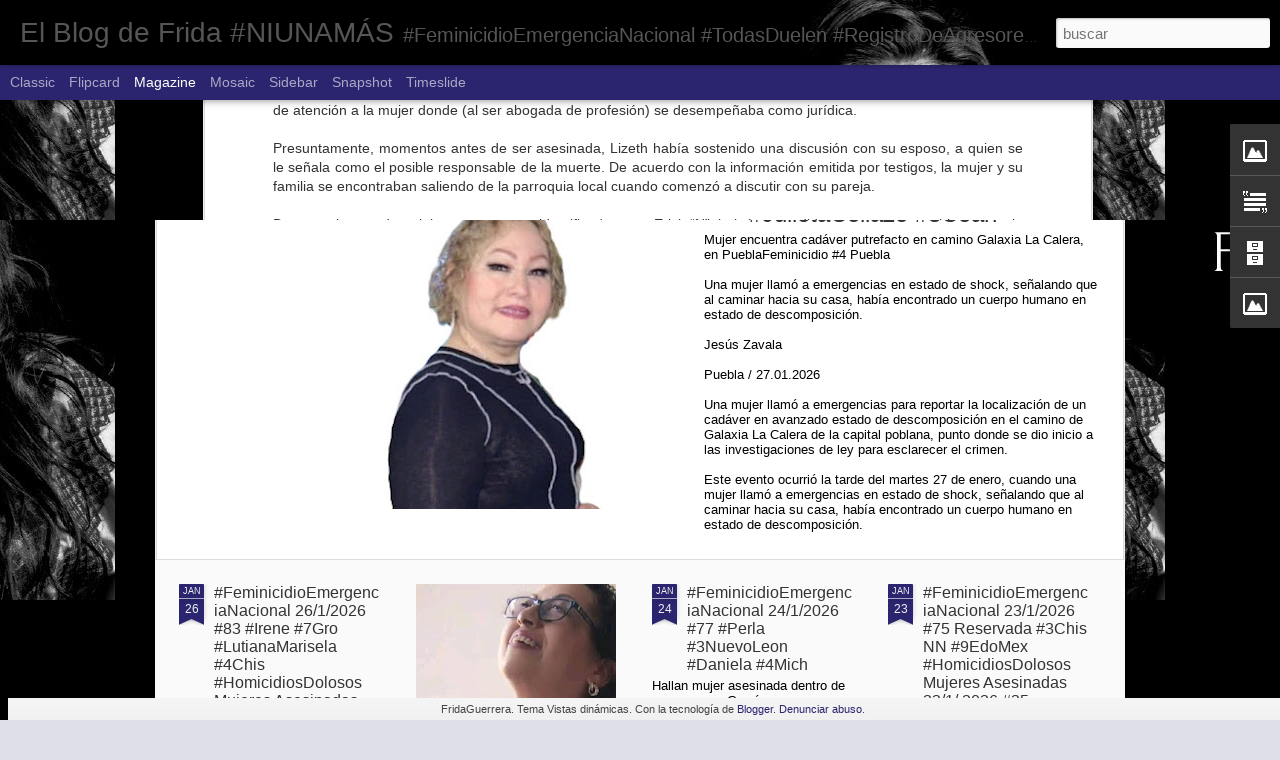

--- FILE ---
content_type: text/html; charset=UTF-8
request_url: https://fridaguerrera.blogspot.com/2023/03/feminicidioemergencianacional-26032023.html
body_size: 4970
content:
<!DOCTYPE html>
<html class='v2' dir='ltr' lang='es'>
<head>
<link href='https://www.blogger.com/static/v1/widgets/335934321-css_bundle_v2.css' rel='stylesheet' type='text/css'/>
<meta content='text/html; charset=UTF-8' http-equiv='Content-Type'/>
<meta content='blogger' name='generator'/>
<link href='https://fridaguerrera.blogspot.com/favicon.ico' rel='icon' type='image/x-icon'/>
<link href='https://fridaguerrera.blogspot.com/2023/03/feminicidioemergencianacional-26032023.html' rel='canonical'/>
<link rel="alternate" type="application/atom+xml" title="El Blog de Frida #NIUNAMÁS - Atom" href="https://fridaguerrera.blogspot.com/feeds/posts/default" />
<link rel="alternate" type="application/rss+xml" title="El Blog de Frida #NIUNAMÁS - RSS" href="https://fridaguerrera.blogspot.com/feeds/posts/default?alt=rss" />
<link rel="service.post" type="application/atom+xml" title="El Blog de Frida #NIUNAMÁS - Atom" href="https://www.blogger.com/feeds/5754317725817131885/posts/default" />

<link rel="alternate" type="application/atom+xml" title="El Blog de Frida #NIUNAMÁS - Atom" href="https://fridaguerrera.blogspot.com/feeds/1893094434999809064/comments/default" />
<!--Can't find substitution for tag [blog.ieCssRetrofitLinks]-->
<link href='https://blogger.googleusercontent.com/img/b/R29vZ2xl/AVvXsEidC3ek4D_k7NXbYkHb-sUTNGmm3P9kcrxuWyHp3Ey1PwnHaKhFr8mi0nd3BZjGC2MZDABRW8g41AiRV_fdESFneQ8Mal5YlwqDVCOXCDtDYrYsBqQE-Xaf48Krsv2gJ81jkyJsLHyXvj9sIHiVwI2S6QgubYYRvCV5OcoNYTTXO7_I4VEFppb7sQRuLQ/w400-h225/ALMA%20260323%20TABASCO.jpg' rel='image_src'/>
<meta content='https://fridaguerrera.blogspot.com/2023/03/feminicidioemergencianacional-26032023.html' property='og:url'/>
<meta content='#FeminicidioEmergenciaNacional 26/03/2023 367 #AlmaLizeth #05Tabs Reservada #8Hgo Reservada #31Chih Reservada #32Chih Reservada #33Chih #MargaritaResendizTrejo #9Hgo  #HomicidiosDolosos Mujeres Asesinadas 26/03/2023 125 #PitaCorral #10Gto Reservada #04Jal ' property='og:title'/>
<meta content='Alma, abogada local en atención a la mujer en Tabasco, fue apuñalada por su pareja frente a sus hijos Feminicidio #05 Tabasco Un feminicidio...' property='og:description'/>
<meta content='https://blogger.googleusercontent.com/img/b/R29vZ2xl/AVvXsEidC3ek4D_k7NXbYkHb-sUTNGmm3P9kcrxuWyHp3Ey1PwnHaKhFr8mi0nd3BZjGC2MZDABRW8g41AiRV_fdESFneQ8Mal5YlwqDVCOXCDtDYrYsBqQE-Xaf48Krsv2gJ81jkyJsLHyXvj9sIHiVwI2S6QgubYYRvCV5OcoNYTTXO7_I4VEFppb7sQRuLQ/w1200-h630-p-k-no-nu/ALMA%20260323%20TABASCO.jpg' property='og:image'/>
<title>El Blog de Frida #NIUNAMÁS: #FeminicidioEmergenciaNacional 26/03/2023 367 #AlmaLizeth #05Tabs Reservada #8Hgo Reservada #31Chih Reservada #32Chih Reservada #33Chih #MargaritaResendizTrejo #9Hgo  #HomicidiosDolosos Mujeres Asesinadas 26/03/2023 125 #PitaCorral #10Gto Reservada #04Jal </title>
<meta content='!' name='fragment'/>
<meta content='dynamic' name='blogger-template'/>
<meta content='IE=9,chrome=1' http-equiv='X-UA-Compatible'/>
<meta content='initial-scale=1.0, maximum-scale=1.0, user-scalable=no, width=device-width' name='viewport'/>
<style id='page-skin-1' type='text/css'><!--
/*-----------------------------------------------
Blogger Template Style
Name: Dynamic Views
----------------------------------------------- */
/* Variable definitions
====================
<Variable name="keycolor" description="Main Color" type="color" default="#ffffff"
variants="#2b256f,#00b2b4,#4ba976,#696f00,#b38f00,#f07300,#d0422c,#f37a86,#7b5341"/>
<Group description="Page">
<Variable name="page.text.font" description="Font" type="font"
default="'Helvetica Neue Light', HelveticaNeue-Light, 'Helvetica Neue', Helvetica, Arial, sans-serif"/>
<Variable name="page.text.color" description="Text Color" type="color"
default="#333333" variants="#333333"/>
<Variable name="body.background.color" description="Background Color" type="color"
default="#EEEEEE"
variants="#dfdfea,#d9f4f4,#e4f2eb,#e9ead9,#f4eed9,#fdead9,#f8e3e0,#fdebed,#ebe5e3"/>
</Group>
<Variable name="body.background" description="Body Background" type="background"
color="#EEEEEE" default="$(color) none repeat scroll top left"/>
<Group description="Header">
<Variable name="header.background.color" description="Background Color" type="color"
default="#F3F3F3" variants="#F3F3F3"/>
</Group>
<Group description="Header Bar">
<Variable name="primary.color" description="Background Color" type="color"
default="#333333" variants="#2b256f,#00b2b4,#4ba976,#696f00,#b38f00,#f07300,#d0422c,#f37a86,#7b5341"/>
<Variable name="menu.font" description="Font" type="font"
default="'Helvetica Neue Light', HelveticaNeue-Light, 'Helvetica Neue', Helvetica, Arial, sans-serif"/>
<Variable name="menu.text.color" description="Text Color" type="color"
default="#FFFFFF" variants="#FFFFFF"/>
</Group>
<Group description="Links">
<Variable name="link.font" description="Link Text" type="font"
default="'Helvetica Neue Light', HelveticaNeue-Light, 'Helvetica Neue', Helvetica, Arial, sans-serif"/>
<Variable name="link.color" description="Link Color" type="color"
default="#009EB8"
variants="#2b256f,#00b2b4,#4ba976,#696f00,#b38f00,#f07300,#d0422c,#f37a86,#7b5341"/>
<Variable name="link.hover.color" description="Link Hover Color" type="color"
default="#009EB8"
variants="#2b256f,#00b2b4,#4ba976,#696f00,#b38f00,#f07300,#d0422c,#f37a86,#7b5341"/>
<Variable name="link.visited.color" description="Link Visited Color" type="color"
default="#009EB8"
variants="#2b256f,#00b2b4,#4ba976,#696f00,#b38f00,#f07300,#d0422c,#f37a86,#7b5341"/>
</Group>
<Group description="Blog Title">
<Variable name="blog.title.font" description="Font" type="font"
default="'Helvetica Neue Light', HelveticaNeue-Light, 'Helvetica Neue', Helvetica, Arial, sans-serif"/>
<Variable name="blog.title.color" description="Color" type="color"
default="#555555" variants="#555555"/>
</Group>
<Group description="Blog Description">
<Variable name="blog.description.font" description="Font" type="font"
default="'Helvetica Neue Light', HelveticaNeue-Light, 'Helvetica Neue', Helvetica, Arial, sans-serif"/>
<Variable name="blog.description.color" description="Color" type="color"
default="#555555" variants="#555555"/>
</Group>
<Group description="Post Title">
<Variable name="post.title.font" description="Font" type="font"
default="'Helvetica Neue Light', HelveticaNeue-Light, 'Helvetica Neue', Helvetica, Arial, sans-serif"/>
<Variable name="post.title.color" description="Color" type="color"
default="#333333" variants="#333333"/>
</Group>
<Group description="Date Ribbon">
<Variable name="ribbon.color" description="Color" type="color"
default="#666666" variants="#2b256f,#00b2b4,#4ba976,#696f00,#b38f00,#f07300,#d0422c,#f37a86,#7b5341"/>
<Variable name="ribbon.hover.color" description="Hover Color" type="color"
default="#AD3A2B" variants="#AD3A2B"/>
</Group>
<Variable name="blitzview" description="Initial view type" type="string" default="sidebar"/>
*/
/* BEGIN CUT */
{
"font:Text": "'Helvetica Neue Light', HelveticaNeue-Light, 'Helvetica Neue', Helvetica, Arial, sans-serif",
"color:Text": "#333333",
"image:Background": "#EEEEEE url(https://blogger.googleusercontent.com/img/a/AVvXsEjrAGK6uqWGJgKL14OQXNd66W9Er9u7DKXpntvNpZ9tOIpQSGDvZ2avvZLGuQoyVpxyCnXjcm0R7XYL0kRWU-XB_1ylpvCOlV9k_zG5nGoWWDCe0KJg_aqtOx_pOl8ucEgVBUQQlaFMrGcBZOh_N6sjgWsgvnJhgr5B9298Xoh_idw8RRunbbUCFZxWCjUm=s1600) repeat scroll top center",
"color:Background": "#dfdfea",
"color:Header Background": "#f3f3f3",
"color:Primary": "#2b256f",
"color:Menu Text": "#ffffff",
"font:Menu": "'Helvetica Neue Light', HelveticaNeue-Light, 'Helvetica Neue', Helvetica, Arial, sans-serif",
"font:Link": "'Helvetica Neue Light', HelveticaNeue-Light, 'Helvetica Neue', Helvetica, Arial, sans-serif",
"color:Link": "#2b256f",
"color:Link Visited": "#2b256f",
"color:Link Hover": "#2b256f",
"font:Blog Title": "'Helvetica Neue Light', HelveticaNeue-Light, 'Helvetica Neue', Helvetica, Arial, sans-serif",
"color:Blog Title": "#555555",
"font:Blog Description": "'Helvetica Neue Light', HelveticaNeue-Light, 'Helvetica Neue', Helvetica, Arial, sans-serif",
"color:Blog Description": "#555555",
"font:Post Title": "'Helvetica Neue Light', HelveticaNeue-Light, 'Helvetica Neue', Helvetica, Arial, sans-serif",
"color:Post Title": "#333333",
"color:Ribbon": "#2b256f",
"color:Ribbon Hover": "#ad3a2b",
"view": "magazine"
}
/* END CUT */

--></style>
<style id='template-skin-1' type='text/css'><!--
body {
min-width: 960px;
}
.column-center-outer {
margin-top: 46px;
}
.content-outer, .content-fauxcolumn-outer, .region-inner {
min-width: 960px;
max-width: 960px;
_width: 960px;
}
.main-inner .columns {
padding-left: 0;
padding-right: 310px;
}
.main-inner .fauxcolumn-center-outer {
left: 0;
right: 310px;
/* IE6 does not respect left and right together */
_width: expression(this.parentNode.offsetWidth -
parseInt("0") -
parseInt("310px") + 'px');
}
.main-inner .fauxcolumn-left-outer {
width: 0;
}
.main-inner .fauxcolumn-right-outer {
width: 310px;
}
.main-inner .column-left-outer {
width: 0;
right: 100%;
margin-left: -0;
}
.main-inner .column-right-outer {
width: 310px;
margin-right: -310px;
}
#layout {
min-width: 0;
}
#layout .content-outer {
min-width: 0;
width: 800px;
}
#layout .region-inner {
min-width: 0;
width: auto;
}
--></style>
<script src='//www.blogblog.com/dynamicviews/488fc340cdb1c4a9/js/common.js' type='text/javascript'></script>
<script src='//www.blogblog.com/dynamicviews/488fc340cdb1c4a9/js/languages/lang__es.js' type='text/javascript'></script>
<script src='//www.blogblog.com/dynamicviews/488fc340cdb1c4a9/js/magazine.js' type='text/javascript'></script>
<script src='//www.blogblog.com/dynamicviews/4224c15c4e7c9321/js/comments.js'></script>
<link href='https://www.blogger.com/dyn-css/authorization.css?targetBlogID=5754317725817131885&amp;zx=44df2c43-79a5-4207-9008-0a277e985009' media='none' onload='if(media!=&#39;all&#39;)media=&#39;all&#39;' rel='stylesheet'/><noscript><link href='https://www.blogger.com/dyn-css/authorization.css?targetBlogID=5754317725817131885&amp;zx=44df2c43-79a5-4207-9008-0a277e985009' rel='stylesheet'/></noscript>
<meta name='google-adsense-platform-account' content='ca-host-pub-1556223355139109'/>
<meta name='google-adsense-platform-domain' content='blogspot.com'/>

</head>
<body class='variant-magazine'>
<div class='content'>
<div class='content-outer'>
<div class='fauxborder-left content-fauxborder-left'>
<div class='content-inner'>
<div class='main-outer'>
<div class='fauxborder-left main-fauxborder-left'>
<div class='region-inner main-inner'>
<div class='columns fauxcolumns'>
<div class='column-center-outer'>
<div class='column-center-inner'>
<div class='main section' id='main'>
</div>
</div>
</div>
<div class='column-right-outer'>
<div class='column-right-inner'>
<aside>
<div class='sidebar section' id='sidebar-right-1'>
</div>
</aside>
</div>
</div>
<div style='clear: both'></div>
</div>
</div>
</div>
</div>
</div>
</div>
</div>
</div>
<script language='javascript' type='text/javascript'>
        window.onload = function() {
          blogger.ui().configure().view();
        };
      </script>

<script type="text/javascript" src="https://www.blogger.com/static/v1/widgets/2028843038-widgets.js"></script>
<script type='text/javascript'>
window['__wavt'] = 'AOuZoY6v-b9zsbvbfBPJSQuez7r3sX3HnA:1769900111569';_WidgetManager._Init('//www.blogger.com/rearrange?blogID\x3d5754317725817131885','//fridaguerrera.blogspot.com/2023/03/feminicidioemergencianacional-26032023.html','5754317725817131885');
_WidgetManager._SetDataContext([{'name': 'blog', 'data': {'blogId': '5754317725817131885', 'title': 'El Blog de Frida #NIUNAM\xc1S', 'url': 'https://fridaguerrera.blogspot.com/2023/03/feminicidioemergencianacional-26032023.html', 'canonicalUrl': 'https://fridaguerrera.blogspot.com/2023/03/feminicidioemergencianacional-26032023.html', 'homepageUrl': 'https://fridaguerrera.blogspot.com/', 'searchUrl': 'https://fridaguerrera.blogspot.com/search', 'canonicalHomepageUrl': 'https://fridaguerrera.blogspot.com/', 'blogspotFaviconUrl': 'https://fridaguerrera.blogspot.com/favicon.ico', 'bloggerUrl': 'https://www.blogger.com', 'hasCustomDomain': false, 'httpsEnabled': true, 'enabledCommentProfileImages': true, 'gPlusViewType': 'FILTERED_POSTMOD', 'adultContent': false, 'analyticsAccountNumber': '', 'encoding': 'UTF-8', 'locale': 'es', 'localeUnderscoreDelimited': 'es', 'languageDirection': 'ltr', 'isPrivate': false, 'isMobile': false, 'isMobileRequest': false, 'mobileClass': '', 'isPrivateBlog': false, 'isDynamicViewsAvailable': true, 'feedLinks': '\x3clink rel\x3d\x22alternate\x22 type\x3d\x22application/atom+xml\x22 title\x3d\x22El Blog de Frida #NIUNAM\xc1S - Atom\x22 href\x3d\x22https://fridaguerrera.blogspot.com/feeds/posts/default\x22 /\x3e\n\x3clink rel\x3d\x22alternate\x22 type\x3d\x22application/rss+xml\x22 title\x3d\x22El Blog de Frida #NIUNAM\xc1S - RSS\x22 href\x3d\x22https://fridaguerrera.blogspot.com/feeds/posts/default?alt\x3drss\x22 /\x3e\n\x3clink rel\x3d\x22service.post\x22 type\x3d\x22application/atom+xml\x22 title\x3d\x22El Blog de Frida #NIUNAM\xc1S - Atom\x22 href\x3d\x22https://www.blogger.com/feeds/5754317725817131885/posts/default\x22 /\x3e\n\n\x3clink rel\x3d\x22alternate\x22 type\x3d\x22application/atom+xml\x22 title\x3d\x22El Blog de Frida #NIUNAM\xc1S - Atom\x22 href\x3d\x22https://fridaguerrera.blogspot.com/feeds/1893094434999809064/comments/default\x22 /\x3e\n', 'meTag': '', 'adsenseHostId': 'ca-host-pub-1556223355139109', 'adsenseHasAds': false, 'adsenseAutoAds': false, 'boqCommentIframeForm': true, 'loginRedirectParam': '', 'isGoogleEverywhereLinkTooltipEnabled': true, 'view': '', 'dynamicViewsCommentsSrc': '//www.blogblog.com/dynamicviews/4224c15c4e7c9321/js/comments.js', 'dynamicViewsScriptSrc': '//www.blogblog.com/dynamicviews/488fc340cdb1c4a9', 'plusOneApiSrc': 'https://apis.google.com/js/platform.js', 'disableGComments': true, 'interstitialAccepted': false, 'sharing': {'platforms': [{'name': 'Obtener enlace', 'key': 'link', 'shareMessage': 'Obtener enlace', 'target': ''}, {'name': 'Facebook', 'key': 'facebook', 'shareMessage': 'Compartir en Facebook', 'target': 'facebook'}, {'name': 'Escribe un blog', 'key': 'blogThis', 'shareMessage': 'Escribe un blog', 'target': 'blog'}, {'name': 'X', 'key': 'twitter', 'shareMessage': 'Compartir en X', 'target': 'twitter'}, {'name': 'Pinterest', 'key': 'pinterest', 'shareMessage': 'Compartir en Pinterest', 'target': 'pinterest'}, {'name': 'Correo electr\xf3nico', 'key': 'email', 'shareMessage': 'Correo electr\xf3nico', 'target': 'email'}], 'disableGooglePlus': true, 'googlePlusShareButtonWidth': 0, 'googlePlusBootstrap': '\x3cscript type\x3d\x22text/javascript\x22\x3ewindow.___gcfg \x3d {\x27lang\x27: \x27es\x27};\x3c/script\x3e'}, 'hasCustomJumpLinkMessage': false, 'jumpLinkMessage': 'Leer m\xe1s', 'pageType': 'item', 'postId': '1893094434999809064', 'postImageThumbnailUrl': 'https://blogger.googleusercontent.com/img/b/R29vZ2xl/AVvXsEidC3ek4D_k7NXbYkHb-sUTNGmm3P9kcrxuWyHp3Ey1PwnHaKhFr8mi0nd3BZjGC2MZDABRW8g41AiRV_fdESFneQ8Mal5YlwqDVCOXCDtDYrYsBqQE-Xaf48Krsv2gJ81jkyJsLHyXvj9sIHiVwI2S6QgubYYRvCV5OcoNYTTXO7_I4VEFppb7sQRuLQ/s72-w400-c-h225/ALMA%20260323%20TABASCO.jpg', 'postImageUrl': 'https://blogger.googleusercontent.com/img/b/R29vZ2xl/AVvXsEidC3ek4D_k7NXbYkHb-sUTNGmm3P9kcrxuWyHp3Ey1PwnHaKhFr8mi0nd3BZjGC2MZDABRW8g41AiRV_fdESFneQ8Mal5YlwqDVCOXCDtDYrYsBqQE-Xaf48Krsv2gJ81jkyJsLHyXvj9sIHiVwI2S6QgubYYRvCV5OcoNYTTXO7_I4VEFppb7sQRuLQ/w400-h225/ALMA%20260323%20TABASCO.jpg', 'pageName': '#FeminicidioEmergenciaNacional 26/03/2023 367 #AlmaLizeth #05Tabs Reservada #8Hgo Reservada #31Chih Reservada #32Chih Reservada #33Chih #MargaritaResendizTrejo #9Hgo  #HomicidiosDolosos Mujeres Asesinadas 26/03/2023 125 #PitaCorral #10Gto Reservada #04Jal ', 'pageTitle': 'El Blog de Frida #NIUNAM\xc1S: #FeminicidioEmergenciaNacional 26/03/2023 367 #AlmaLizeth #05Tabs Reservada #8Hgo Reservada #31Chih Reservada #32Chih Reservada #33Chih #MargaritaResendizTrejo #9Hgo  #HomicidiosDolosos Mujeres Asesinadas 26/03/2023 125 #PitaCorral #10Gto Reservada #04Jal '}}, {'name': 'features', 'data': {}}, {'name': 'messages', 'data': {'edit': 'Editar', 'linkCopiedToClipboard': 'El enlace se ha copiado en el Portapapeles.', 'ok': 'Aceptar', 'postLink': 'Enlace de la entrada'}}, {'name': 'skin', 'data': {'vars': {'link_color': '#2b256f', 'post_title_color': '#333333', 'blog_description_font': '\x27Helvetica Neue Light\x27, HelveticaNeue-Light, \x27Helvetica Neue\x27, Helvetica, Arial, sans-serif', 'body_background_color': '#dfdfea', 'ribbon_color': '#2b256f', 'body_background': '#EEEEEE url(https://blogger.googleusercontent.com/img/a/AVvXsEjrAGK6uqWGJgKL14OQXNd66W9Er9u7DKXpntvNpZ9tOIpQSGDvZ2avvZLGuQoyVpxyCnXjcm0R7XYL0kRWU-XB_1ylpvCOlV9k_zG5nGoWWDCe0KJg_aqtOx_pOl8ucEgVBUQQlaFMrGcBZOh_N6sjgWsgvnJhgr5B9298Xoh_idw8RRunbbUCFZxWCjUm\x3ds1600) repeat scroll top center', 'blitzview': 'magazine', 'link_visited_color': '#2b256f', 'link_hover_color': '#2b256f', 'header_background_color': '#f3f3f3', 'keycolor': '#7b1fa2', 'page_text_font': '\x27Helvetica Neue Light\x27, HelveticaNeue-Light, \x27Helvetica Neue\x27, Helvetica, Arial, sans-serif', 'blog_title_color': '#555555', 'ribbon_hover_color': '#ad3a2b', 'blog_title_font': '\x27Helvetica Neue Light\x27, HelveticaNeue-Light, \x27Helvetica Neue\x27, Helvetica, Arial, sans-serif', 'link_font': '\x27Helvetica Neue Light\x27, HelveticaNeue-Light, \x27Helvetica Neue\x27, Helvetica, Arial, sans-serif', 'menu_font': '\x27Helvetica Neue Light\x27, HelveticaNeue-Light, \x27Helvetica Neue\x27, Helvetica, Arial, sans-serif', 'primary_color': '#2b256f', 'page_text_color': '#333333', 'post_title_font': '\x27Helvetica Neue Light\x27, HelveticaNeue-Light, \x27Helvetica Neue\x27, Helvetica, Arial, sans-serif', 'blog_description_color': '#555555', 'menu_text_color': '#ffffff'}, 'override': '', 'url': 'blitz.css'}}, {'name': 'template', 'data': {'name': 'Dynamic Views', 'localizedName': 'Vistas din\xe1micas', 'isResponsive': false, 'isAlternateRendering': false, 'isCustom': false, 'variant': 'magazine', 'variantId': 'magazine'}}, {'name': 'view', 'data': {'classic': {'name': 'classic', 'url': '?view\x3dclassic'}, 'flipcard': {'name': 'flipcard', 'url': '?view\x3dflipcard'}, 'magazine': {'name': 'magazine', 'url': '?view\x3dmagazine'}, 'mosaic': {'name': 'mosaic', 'url': '?view\x3dmosaic'}, 'sidebar': {'name': 'sidebar', 'url': '?view\x3dsidebar'}, 'snapshot': {'name': 'snapshot', 'url': '?view\x3dsnapshot'}, 'timeslide': {'name': 'timeslide', 'url': '?view\x3dtimeslide'}, 'isMobile': false, 'title': '#FeminicidioEmergenciaNacional 26/03/2023 367 #AlmaLizeth #05Tabs Reservada #8Hgo Reservada #31Chih Reservada #32Chih Reservada #33Chih #MargaritaResendizTrejo #9Hgo  #HomicidiosDolosos Mujeres Asesinadas 26/03/2023 125 #PitaCorral #10Gto Reservada #04Jal ', 'description': 'Alma, abogada local en atenci\xf3n a la mujer en Tabasco, fue apu\xf1alada por su pareja frente a sus hijos Feminicidio #05 Tabasco Un feminicidio...', 'featuredImage': 'https://blogger.googleusercontent.com/img/b/R29vZ2xl/AVvXsEidC3ek4D_k7NXbYkHb-sUTNGmm3P9kcrxuWyHp3Ey1PwnHaKhFr8mi0nd3BZjGC2MZDABRW8g41AiRV_fdESFneQ8Mal5YlwqDVCOXCDtDYrYsBqQE-Xaf48Krsv2gJ81jkyJsLHyXvj9sIHiVwI2S6QgubYYRvCV5OcoNYTTXO7_I4VEFppb7sQRuLQ/w400-h225/ALMA%20260323%20TABASCO.jpg', 'url': 'https://fridaguerrera.blogspot.com/2023/03/feminicidioemergencianacional-26032023.html', 'type': 'item', 'isSingleItem': true, 'isMultipleItems': false, 'isError': false, 'isPage': false, 'isPost': true, 'isHomepage': false, 'isArchive': false, 'isLabelSearch': false, 'postId': 1893094434999809064}}]);
_WidgetManager._RegisterWidget('_BlogView', new _WidgetInfo('Blog1', 'main', document.getElementById('Blog1'), {'cmtInteractionsEnabled': false, 'lightboxEnabled': true, 'lightboxModuleUrl': 'https://www.blogger.com/static/v1/jsbin/1181830541-lbx__es.js', 'lightboxCssUrl': 'https://www.blogger.com/static/v1/v-css/828616780-lightbox_bundle.css'}, 'displayModeFull'));
_WidgetManager._RegisterWidget('_HTMLView', new _WidgetInfo('HTML1', 'main', document.getElementById('HTML1'), {}, 'displayModeFull'));
_WidgetManager._RegisterWidget('_HeaderView', new _WidgetInfo('Header1', 'sidebar-right-1', document.getElementById('Header1'), {}, 'displayModeFull'));
_WidgetManager._RegisterWidget('_HTMLView', new _WidgetInfo('HTML11', 'sidebar-right-1', document.getElementById('HTML11'), {}, 'displayModeFull'));
_WidgetManager._RegisterWidget('_ImageView', new _WidgetInfo('Image2', 'sidebar-right-1', document.getElementById('Image2'), {'resize': true}, 'displayModeFull'));
_WidgetManager._RegisterWidget('_HTMLView', new _WidgetInfo('HTML13', 'sidebar-right-1', document.getElementById('HTML13'), {}, 'displayModeFull'));
_WidgetManager._RegisterWidget('_HTMLView', new _WidgetInfo('HTML10', 'sidebar-right-1', document.getElementById('HTML10'), {}, 'displayModeFull'));
_WidgetManager._RegisterWidget('_HTMLView', new _WidgetInfo('HTML6', 'sidebar-right-1', document.getElementById('HTML6'), {}, 'displayModeFull'));
_WidgetManager._RegisterWidget('_HTMLView', new _WidgetInfo('HTML2', 'sidebar-right-1', document.getElementById('HTML2'), {}, 'displayModeFull'));
_WidgetManager._RegisterWidget('_HTMLView', new _WidgetInfo('HTML9', 'sidebar-right-1', document.getElementById('HTML9'), {}, 'displayModeFull'));
_WidgetManager._RegisterWidget('_HTMLView', new _WidgetInfo('HTML7', 'sidebar-right-1', document.getElementById('HTML7'), {}, 'displayModeFull'));
_WidgetManager._RegisterWidget('_TextView', new _WidgetInfo('Text1', 'sidebar-right-1', document.getElementById('Text1'), {}, 'displayModeFull'));
_WidgetManager._RegisterWidget('_HTMLView', new _WidgetInfo('HTML5', 'sidebar-right-1', document.getElementById('HTML5'), {}, 'displayModeFull'));
_WidgetManager._RegisterWidget('_BlogArchiveView', new _WidgetInfo('BlogArchive1', 'sidebar-right-1', document.getElementById('BlogArchive1'), {'languageDirection': 'ltr', 'loadingMessage': 'Cargando\x26hellip;'}, 'displayModeFull'));
_WidgetManager._RegisterWidget('_ImageView', new _WidgetInfo('Image3', 'sidebar-right-1', document.getElementById('Image3'), {'resize': false}, 'displayModeFull'));
_WidgetManager._RegisterWidget('_NavbarView', new _WidgetInfo('Navbar1', 'sidebar-right-1', document.getElementById('Navbar1'), {}, 'displayModeFull'));
_WidgetManager._RegisterWidget('_AttributionView', new _WidgetInfo('Attribution1', 'sidebar-right-1', document.getElementById('Attribution1'), {}, 'displayModeFull'));
</script>
</body>
</html>

--- FILE ---
content_type: text/javascript; charset=UTF-8
request_url: https://fridaguerrera.blogspot.com/?v=0&action=initial&widgetId=BlogArchive1&responseType=js&xssi_token=AOuZoY6v-b9zsbvbfBPJSQuez7r3sX3HnA%3A1769900111569
body_size: 68314
content:
try {
_WidgetManager._HandleControllerResult('BlogArchive1', 'initial',{'url': 'https://fridaguerrera.blogspot.com/search?updated-min\x3d1969-12-31T18:00:00-06:00\x26updated-max\x3d292278994-08-17T07:12:55Z\x26max-results\x3d50', 'name': 'All Posts', 'expclass': 'expanded', 'toggleId': 'ALL-0', 'post-count': 16732, 'data': [{'url': 'https://fridaguerrera.blogspot.com/2026/', 'name': '2026', 'expclass': 'expanded', 'toggleId': 'YEARLY-1767247200000', 'post-count': 28, 'data': [{'url': 'https://fridaguerrera.blogspot.com/2026/01/', 'name': 'enero', 'expclass': 'expanded', 'toggleId': 'MONTHLY-1767247200000', 'post-count': 28, 'data': [{'url': 'https://fridaguerrera.blogspot.com/2026_01_27_archive.html', 'name': 'ene 27', 'expclass': 'expanded', 'toggleId': 'DAILY-1769493600000', 'post-count': 1, 'posts': [{'title': '#FeminicidioEmergenciaNacional 27/1/2026 #85 NN #4...', 'url': 'https://fridaguerrera.blogspot.com/2026/01/feminicidioemergencianacional-2712026.html'}]}, {'url': 'https://fridaguerrera.blogspot.com/2026_01_26_archive.html', 'name': 'ene 26', 'expclass': 'collapsed', 'toggleId': 'DAILY-1769407200000', 'post-count': 1}, {'url': 'https://fridaguerrera.blogspot.com/2026_01_25_archive.html', 'name': 'ene 25', 'expclass': 'collapsed', 'toggleId': 'DAILY-1769320800000', 'post-count': 1}, {'url': 'https://fridaguerrera.blogspot.com/2026_01_24_archive.html', 'name': 'ene 24', 'expclass': 'collapsed', 'toggleId': 'DAILY-1769234400000', 'post-count': 1}, {'url': 'https://fridaguerrera.blogspot.com/2026_01_23_archive.html', 'name': 'ene 23', 'expclass': 'collapsed', 'toggleId': 'DAILY-1769148000000', 'post-count': 1}, {'url': 'https://fridaguerrera.blogspot.com/2026_01_22_archive.html', 'name': 'ene 22', 'expclass': 'collapsed', 'toggleId': 'DAILY-1769061600000', 'post-count': 1}, {'url': 'https://fridaguerrera.blogspot.com/2026_01_21_archive.html', 'name': 'ene 21', 'expclass': 'collapsed', 'toggleId': 'DAILY-1768975200000', 'post-count': 1}, {'url': 'https://fridaguerrera.blogspot.com/2026_01_20_archive.html', 'name': 'ene 20', 'expclass': 'collapsed', 'toggleId': 'DAILY-1768888800000', 'post-count': 1}, {'url': 'https://fridaguerrera.blogspot.com/2026_01_19_archive.html', 'name': 'ene 19', 'expclass': 'collapsed', 'toggleId': 'DAILY-1768802400000', 'post-count': 1}, {'url': 'https://fridaguerrera.blogspot.com/2026_01_18_archive.html', 'name': 'ene 18', 'expclass': 'collapsed', 'toggleId': 'DAILY-1768716000000', 'post-count': 1}, {'url': 'https://fridaguerrera.blogspot.com/2026_01_17_archive.html', 'name': 'ene 17', 'expclass': 'collapsed', 'toggleId': 'DAILY-1768629600000', 'post-count': 1}, {'url': 'https://fridaguerrera.blogspot.com/2026_01_16_archive.html', 'name': 'ene 16', 'expclass': 'collapsed', 'toggleId': 'DAILY-1768543200000', 'post-count': 1}, {'url': 'https://fridaguerrera.blogspot.com/2026_01_15_archive.html', 'name': 'ene 15', 'expclass': 'collapsed', 'toggleId': 'DAILY-1768456800000', 'post-count': 1}, {'url': 'https://fridaguerrera.blogspot.com/2026_01_14_archive.html', 'name': 'ene 14', 'expclass': 'collapsed', 'toggleId': 'DAILY-1768370400000', 'post-count': 1}, {'url': 'https://fridaguerrera.blogspot.com/2026_01_13_archive.html', 'name': 'ene 13', 'expclass': 'collapsed', 'toggleId': 'DAILY-1768284000000', 'post-count': 1}, {'url': 'https://fridaguerrera.blogspot.com/2026_01_12_archive.html', 'name': 'ene 12', 'expclass': 'collapsed', 'toggleId': 'DAILY-1768197600000', 'post-count': 1}, {'url': 'https://fridaguerrera.blogspot.com/2026_01_11_archive.html', 'name': 'ene 11', 'expclass': 'collapsed', 'toggleId': 'DAILY-1768111200000', 'post-count': 1}, {'url': 'https://fridaguerrera.blogspot.com/2026_01_10_archive.html', 'name': 'ene 10', 'expclass': 'collapsed', 'toggleId': 'DAILY-1768024800000', 'post-count': 1}, {'url': 'https://fridaguerrera.blogspot.com/2026_01_09_archive.html', 'name': 'ene 09', 'expclass': 'collapsed', 'toggleId': 'DAILY-1767938400000', 'post-count': 1}, {'url': 'https://fridaguerrera.blogspot.com/2026_01_08_archive.html', 'name': 'ene 08', 'expclass': 'collapsed', 'toggleId': 'DAILY-1767852000000', 'post-count': 2}, {'url': 'https://fridaguerrera.blogspot.com/2026_01_07_archive.html', 'name': 'ene 07', 'expclass': 'collapsed', 'toggleId': 'DAILY-1767765600000', 'post-count': 1}, {'url': 'https://fridaguerrera.blogspot.com/2026_01_06_archive.html', 'name': 'ene 06', 'expclass': 'collapsed', 'toggleId': 'DAILY-1767679200000', 'post-count': 1}, {'url': 'https://fridaguerrera.blogspot.com/2026_01_05_archive.html', 'name': 'ene 05', 'expclass': 'collapsed', 'toggleId': 'DAILY-1767592800000', 'post-count': 1}, {'url': 'https://fridaguerrera.blogspot.com/2026_01_04_archive.html', 'name': 'ene 04', 'expclass': 'collapsed', 'toggleId': 'DAILY-1767506400000', 'post-count': 1}, {'url': 'https://fridaguerrera.blogspot.com/2026_01_03_archive.html', 'name': 'ene 03', 'expclass': 'collapsed', 'toggleId': 'DAILY-1767420000000', 'post-count': 1}, {'url': 'https://fridaguerrera.blogspot.com/2026_01_02_archive.html', 'name': 'ene 02', 'expclass': 'collapsed', 'toggleId': 'DAILY-1767333600000', 'post-count': 1}, {'url': 'https://fridaguerrera.blogspot.com/2026_01_01_archive.html', 'name': 'ene 01', 'expclass': 'collapsed', 'toggleId': 'DAILY-1767247200000', 'post-count': 1}]}]}, {'url': 'https://fridaguerrera.blogspot.com/2025/', 'name': '2025', 'expclass': 'collapsed', 'toggleId': 'YEARLY-1735711200000', 'post-count': 377, 'data': [{'url': 'https://fridaguerrera.blogspot.com/2025/12/', 'name': 'diciembre', 'expclass': 'collapsed', 'toggleId': 'MONTHLY-1764568800000', 'post-count': 32, 'data': [{'url': 'https://fridaguerrera.blogspot.com/2025_12_31_archive.html', 'name': 'dic 31', 'expclass': 'collapsed', 'toggleId': 'DAILY-1767160800000', 'post-count': 1}, {'url': 'https://fridaguerrera.blogspot.com/2025_12_30_archive.html', 'name': 'dic 30', 'expclass': 'collapsed', 'toggleId': 'DAILY-1767074400000', 'post-count': 1}, {'url': 'https://fridaguerrera.blogspot.com/2025_12_29_archive.html', 'name': 'dic 29', 'expclass': 'collapsed', 'toggleId': 'DAILY-1766988000000', 'post-count': 1}, {'url': 'https://fridaguerrera.blogspot.com/2025_12_28_archive.html', 'name': 'dic 28', 'expclass': 'collapsed', 'toggleId': 'DAILY-1766901600000', 'post-count': 1}, {'url': 'https://fridaguerrera.blogspot.com/2025_12_27_archive.html', 'name': 'dic 27', 'expclass': 'collapsed', 'toggleId': 'DAILY-1766815200000', 'post-count': 1}, {'url': 'https://fridaguerrera.blogspot.com/2025_12_26_archive.html', 'name': 'dic 26', 'expclass': 'collapsed', 'toggleId': 'DAILY-1766728800000', 'post-count': 1}, {'url': 'https://fridaguerrera.blogspot.com/2025_12_25_archive.html', 'name': 'dic 25', 'expclass': 'collapsed', 'toggleId': 'DAILY-1766642400000', 'post-count': 1}, {'url': 'https://fridaguerrera.blogspot.com/2025_12_24_archive.html', 'name': 'dic 24', 'expclass': 'collapsed', 'toggleId': 'DAILY-1766556000000', 'post-count': 1}, {'url': 'https://fridaguerrera.blogspot.com/2025_12_23_archive.html', 'name': 'dic 23', 'expclass': 'collapsed', 'toggleId': 'DAILY-1766469600000', 'post-count': 1}, {'url': 'https://fridaguerrera.blogspot.com/2025_12_22_archive.html', 'name': 'dic 22', 'expclass': 'collapsed', 'toggleId': 'DAILY-1766383200000', 'post-count': 2}, {'url': 'https://fridaguerrera.blogspot.com/2025_12_21_archive.html', 'name': 'dic 21', 'expclass': 'collapsed', 'toggleId': 'DAILY-1766296800000', 'post-count': 1}, {'url': 'https://fridaguerrera.blogspot.com/2025_12_20_archive.html', 'name': 'dic 20', 'expclass': 'collapsed', 'toggleId': 'DAILY-1766210400000', 'post-count': 1}, {'url': 'https://fridaguerrera.blogspot.com/2025_12_19_archive.html', 'name': 'dic 19', 'expclass': 'collapsed', 'toggleId': 'DAILY-1766124000000', 'post-count': 1}, {'url': 'https://fridaguerrera.blogspot.com/2025_12_18_archive.html', 'name': 'dic 18', 'expclass': 'collapsed', 'toggleId': 'DAILY-1766037600000', 'post-count': 1}, {'url': 'https://fridaguerrera.blogspot.com/2025_12_17_archive.html', 'name': 'dic 17', 'expclass': 'collapsed', 'toggleId': 'DAILY-1765951200000', 'post-count': 1}, {'url': 'https://fridaguerrera.blogspot.com/2025_12_16_archive.html', 'name': 'dic 16', 'expclass': 'collapsed', 'toggleId': 'DAILY-1765864800000', 'post-count': 1}, {'url': 'https://fridaguerrera.blogspot.com/2025_12_15_archive.html', 'name': 'dic 15', 'expclass': 'collapsed', 'toggleId': 'DAILY-1765778400000', 'post-count': 1}, {'url': 'https://fridaguerrera.blogspot.com/2025_12_14_archive.html', 'name': 'dic 14', 'expclass': 'collapsed', 'toggleId': 'DAILY-1765692000000', 'post-count': 1}, {'url': 'https://fridaguerrera.blogspot.com/2025_12_13_archive.html', 'name': 'dic 13', 'expclass': 'collapsed', 'toggleId': 'DAILY-1765605600000', 'post-count': 1}, {'url': 'https://fridaguerrera.blogspot.com/2025_12_12_archive.html', 'name': 'dic 12', 'expclass': 'collapsed', 'toggleId': 'DAILY-1765519200000', 'post-count': 1}, {'url': 'https://fridaguerrera.blogspot.com/2025_12_11_archive.html', 'name': 'dic 11', 'expclass': 'collapsed', 'toggleId': 'DAILY-1765432800000', 'post-count': 1}, {'url': 'https://fridaguerrera.blogspot.com/2025_12_10_archive.html', 'name': 'dic 10', 'expclass': 'collapsed', 'toggleId': 'DAILY-1765346400000', 'post-count': 1}, {'url': 'https://fridaguerrera.blogspot.com/2025_12_09_archive.html', 'name': 'dic 09', 'expclass': 'collapsed', 'toggleId': 'DAILY-1765260000000', 'post-count': 1}, {'url': 'https://fridaguerrera.blogspot.com/2025_12_08_archive.html', 'name': 'dic 08', 'expclass': 'collapsed', 'toggleId': 'DAILY-1765173600000', 'post-count': 1}, {'url': 'https://fridaguerrera.blogspot.com/2025_12_07_archive.html', 'name': 'dic 07', 'expclass': 'collapsed', 'toggleId': 'DAILY-1765087200000', 'post-count': 1}, {'url': 'https://fridaguerrera.blogspot.com/2025_12_06_archive.html', 'name': 'dic 06', 'expclass': 'collapsed', 'toggleId': 'DAILY-1765000800000', 'post-count': 1}, {'url': 'https://fridaguerrera.blogspot.com/2025_12_05_archive.html', 'name': 'dic 05', 'expclass': 'collapsed', 'toggleId': 'DAILY-1764914400000', 'post-count': 1}, {'url': 'https://fridaguerrera.blogspot.com/2025_12_04_archive.html', 'name': 'dic 04', 'expclass': 'collapsed', 'toggleId': 'DAILY-1764828000000', 'post-count': 1}, {'url': 'https://fridaguerrera.blogspot.com/2025_12_03_archive.html', 'name': 'dic 03', 'expclass': 'collapsed', 'toggleId': 'DAILY-1764741600000', 'post-count': 1}, {'url': 'https://fridaguerrera.blogspot.com/2025_12_02_archive.html', 'name': 'dic 02', 'expclass': 'collapsed', 'toggleId': 'DAILY-1764655200000', 'post-count': 1}, {'url': 'https://fridaguerrera.blogspot.com/2025_12_01_archive.html', 'name': 'dic 01', 'expclass': 'collapsed', 'toggleId': 'DAILY-1764568800000', 'post-count': 1}]}, {'url': 'https://fridaguerrera.blogspot.com/2025/11/', 'name': 'noviembre', 'expclass': 'collapsed', 'toggleId': 'MONTHLY-1761976800000', 'post-count': 29, 'data': [{'url': 'https://fridaguerrera.blogspot.com/2025_11_30_archive.html', 'name': 'nov 30', 'expclass': 'collapsed', 'toggleId': 'DAILY-1764482400000', 'post-count': 1}, {'url': 'https://fridaguerrera.blogspot.com/2025_11_29_archive.html', 'name': 'nov 29', 'expclass': 'collapsed', 'toggleId': 'DAILY-1764396000000', 'post-count': 1}, {'url': 'https://fridaguerrera.blogspot.com/2025_11_28_archive.html', 'name': 'nov 28', 'expclass': 'collapsed', 'toggleId': 'DAILY-1764309600000', 'post-count': 1}, {'url': 'https://fridaguerrera.blogspot.com/2025_11_27_archive.html', 'name': 'nov 27', 'expclass': 'collapsed', 'toggleId': 'DAILY-1764223200000', 'post-count': 1}, {'url': 'https://fridaguerrera.blogspot.com/2025_11_26_archive.html', 'name': 'nov 26', 'expclass': 'collapsed', 'toggleId': 'DAILY-1764136800000', 'post-count': 1}, {'url': 'https://fridaguerrera.blogspot.com/2025_11_25_archive.html', 'name': 'nov 25', 'expclass': 'collapsed', 'toggleId': 'DAILY-1764050400000', 'post-count': 1}, {'url': 'https://fridaguerrera.blogspot.com/2025_11_24_archive.html', 'name': 'nov 24', 'expclass': 'collapsed', 'toggleId': 'DAILY-1763964000000', 'post-count': 1}, {'url': 'https://fridaguerrera.blogspot.com/2025_11_23_archive.html', 'name': 'nov 23', 'expclass': 'collapsed', 'toggleId': 'DAILY-1763877600000', 'post-count': 1}, {'url': 'https://fridaguerrera.blogspot.com/2025_11_22_archive.html', 'name': 'nov 22', 'expclass': 'collapsed', 'toggleId': 'DAILY-1763791200000', 'post-count': 1}, {'url': 'https://fridaguerrera.blogspot.com/2025_11_21_archive.html', 'name': 'nov 21', 'expclass': 'collapsed', 'toggleId': 'DAILY-1763704800000', 'post-count': 1}, {'url': 'https://fridaguerrera.blogspot.com/2025_11_19_archive.html', 'name': 'nov 19', 'expclass': 'collapsed', 'toggleId': 'DAILY-1763532000000', 'post-count': 1}, {'url': 'https://fridaguerrera.blogspot.com/2025_11_18_archive.html', 'name': 'nov 18', 'expclass': 'collapsed', 'toggleId': 'DAILY-1763445600000', 'post-count': 1}, {'url': 'https://fridaguerrera.blogspot.com/2025_11_17_archive.html', 'name': 'nov 17', 'expclass': 'collapsed', 'toggleId': 'DAILY-1763359200000', 'post-count': 1}, {'url': 'https://fridaguerrera.blogspot.com/2025_11_16_archive.html', 'name': 'nov 16', 'expclass': 'collapsed', 'toggleId': 'DAILY-1763272800000', 'post-count': 1}, {'url': 'https://fridaguerrera.blogspot.com/2025_11_15_archive.html', 'name': 'nov 15', 'expclass': 'collapsed', 'toggleId': 'DAILY-1763186400000', 'post-count': 1}, {'url': 'https://fridaguerrera.blogspot.com/2025_11_14_archive.html', 'name': 'nov 14', 'expclass': 'collapsed', 'toggleId': 'DAILY-1763100000000', 'post-count': 1}, {'url': 'https://fridaguerrera.blogspot.com/2025_11_13_archive.html', 'name': 'nov 13', 'expclass': 'collapsed', 'toggleId': 'DAILY-1763013600000', 'post-count': 2}, {'url': 'https://fridaguerrera.blogspot.com/2025_11_12_archive.html', 'name': 'nov 12', 'expclass': 'collapsed', 'toggleId': 'DAILY-1762927200000', 'post-count': 1}, {'url': 'https://fridaguerrera.blogspot.com/2025_11_11_archive.html', 'name': 'nov 11', 'expclass': 'collapsed', 'toggleId': 'DAILY-1762840800000', 'post-count': 1}, {'url': 'https://fridaguerrera.blogspot.com/2025_11_10_archive.html', 'name': 'nov 10', 'expclass': 'collapsed', 'toggleId': 'DAILY-1762754400000', 'post-count': 1}, {'url': 'https://fridaguerrera.blogspot.com/2025_11_09_archive.html', 'name': 'nov 09', 'expclass': 'collapsed', 'toggleId': 'DAILY-1762668000000', 'post-count': 1}, {'url': 'https://fridaguerrera.blogspot.com/2025_11_08_archive.html', 'name': 'nov 08', 'expclass': 'collapsed', 'toggleId': 'DAILY-1762581600000', 'post-count': 1}, {'url': 'https://fridaguerrera.blogspot.com/2025_11_06_archive.html', 'name': 'nov 06', 'expclass': 'collapsed', 'toggleId': 'DAILY-1762408800000', 'post-count': 1}, {'url': 'https://fridaguerrera.blogspot.com/2025_11_05_archive.html', 'name': 'nov 05', 'expclass': 'collapsed', 'toggleId': 'DAILY-1762322400000', 'post-count': 1}, {'url': 'https://fridaguerrera.blogspot.com/2025_11_04_archive.html', 'name': 'nov 04', 'expclass': 'collapsed', 'toggleId': 'DAILY-1762236000000', 'post-count': 1}, {'url': 'https://fridaguerrera.blogspot.com/2025_11_03_archive.html', 'name': 'nov 03', 'expclass': 'collapsed', 'toggleId': 'DAILY-1762149600000', 'post-count': 1}, {'url': 'https://fridaguerrera.blogspot.com/2025_11_02_archive.html', 'name': 'nov 02', 'expclass': 'collapsed', 'toggleId': 'DAILY-1762063200000', 'post-count': 1}, {'url': 'https://fridaguerrera.blogspot.com/2025_11_01_archive.html', 'name': 'nov 01', 'expclass': 'collapsed', 'toggleId': 'DAILY-1761976800000', 'post-count': 1}]}, {'url': 'https://fridaguerrera.blogspot.com/2025/10/', 'name': 'octubre', 'expclass': 'collapsed', 'toggleId': 'MONTHLY-1759298400000', 'post-count': 32, 'data': [{'url': 'https://fridaguerrera.blogspot.com/2025_10_31_archive.html', 'name': 'oct 31', 'expclass': 'collapsed', 'toggleId': 'DAILY-1761890400000', 'post-count': 1}, {'url': 'https://fridaguerrera.blogspot.com/2025_10_30_archive.html', 'name': 'oct 30', 'expclass': 'collapsed', 'toggleId': 'DAILY-1761804000000', 'post-count': 1}, {'url': 'https://fridaguerrera.blogspot.com/2025_10_29_archive.html', 'name': 'oct 29', 'expclass': 'collapsed', 'toggleId': 'DAILY-1761717600000', 'post-count': 1}, {'url': 'https://fridaguerrera.blogspot.com/2025_10_28_archive.html', 'name': 'oct 28', 'expclass': 'collapsed', 'toggleId': 'DAILY-1761631200000', 'post-count': 1}, {'url': 'https://fridaguerrera.blogspot.com/2025_10_27_archive.html', 'name': 'oct 27', 'expclass': 'collapsed', 'toggleId': 'DAILY-1761544800000', 'post-count': 1}, {'url': 'https://fridaguerrera.blogspot.com/2025_10_26_archive.html', 'name': 'oct 26', 'expclass': 'collapsed', 'toggleId': 'DAILY-1761458400000', 'post-count': 1}, {'url': 'https://fridaguerrera.blogspot.com/2025_10_25_archive.html', 'name': 'oct 25', 'expclass': 'collapsed', 'toggleId': 'DAILY-1761372000000', 'post-count': 1}, {'url': 'https://fridaguerrera.blogspot.com/2025_10_24_archive.html', 'name': 'oct 24', 'expclass': 'collapsed', 'toggleId': 'DAILY-1761285600000', 'post-count': 1}, {'url': 'https://fridaguerrera.blogspot.com/2025_10_23_archive.html', 'name': 'oct 23', 'expclass': 'collapsed', 'toggleId': 'DAILY-1761199200000', 'post-count': 1}, {'url': 'https://fridaguerrera.blogspot.com/2025_10_22_archive.html', 'name': 'oct 22', 'expclass': 'collapsed', 'toggleId': 'DAILY-1761112800000', 'post-count': 1}, {'url': 'https://fridaguerrera.blogspot.com/2025_10_21_archive.html', 'name': 'oct 21', 'expclass': 'collapsed', 'toggleId': 'DAILY-1761026400000', 'post-count': 2}, {'url': 'https://fridaguerrera.blogspot.com/2025_10_20_archive.html', 'name': 'oct 20', 'expclass': 'collapsed', 'toggleId': 'DAILY-1760940000000', 'post-count': 1}, {'url': 'https://fridaguerrera.blogspot.com/2025_10_19_archive.html', 'name': 'oct 19', 'expclass': 'collapsed', 'toggleId': 'DAILY-1760853600000', 'post-count': 1}, {'url': 'https://fridaguerrera.blogspot.com/2025_10_18_archive.html', 'name': 'oct 18', 'expclass': 'collapsed', 'toggleId': 'DAILY-1760767200000', 'post-count': 1}, {'url': 'https://fridaguerrera.blogspot.com/2025_10_17_archive.html', 'name': 'oct 17', 'expclass': 'collapsed', 'toggleId': 'DAILY-1760680800000', 'post-count': 1}, {'url': 'https://fridaguerrera.blogspot.com/2025_10_16_archive.html', 'name': 'oct 16', 'expclass': 'collapsed', 'toggleId': 'DAILY-1760594400000', 'post-count': 1}, {'url': 'https://fridaguerrera.blogspot.com/2025_10_15_archive.html', 'name': 'oct 15', 'expclass': 'collapsed', 'toggleId': 'DAILY-1760508000000', 'post-count': 1}, {'url': 'https://fridaguerrera.blogspot.com/2025_10_14_archive.html', 'name': 'oct 14', 'expclass': 'collapsed', 'toggleId': 'DAILY-1760421600000', 'post-count': 1}, {'url': 'https://fridaguerrera.blogspot.com/2025_10_13_archive.html', 'name': 'oct 13', 'expclass': 'collapsed', 'toggleId': 'DAILY-1760335200000', 'post-count': 1}, {'url': 'https://fridaguerrera.blogspot.com/2025_10_12_archive.html', 'name': 'oct 12', 'expclass': 'collapsed', 'toggleId': 'DAILY-1760248800000', 'post-count': 1}, {'url': 'https://fridaguerrera.blogspot.com/2025_10_11_archive.html', 'name': 'oct 11', 'expclass': 'collapsed', 'toggleId': 'DAILY-1760162400000', 'post-count': 1}, {'url': 'https://fridaguerrera.blogspot.com/2025_10_10_archive.html', 'name': 'oct 10', 'expclass': 'collapsed', 'toggleId': 'DAILY-1760076000000', 'post-count': 1}, {'url': 'https://fridaguerrera.blogspot.com/2025_10_09_archive.html', 'name': 'oct 09', 'expclass': 'collapsed', 'toggleId': 'DAILY-1759989600000', 'post-count': 1}, {'url': 'https://fridaguerrera.blogspot.com/2025_10_08_archive.html', 'name': 'oct 08', 'expclass': 'collapsed', 'toggleId': 'DAILY-1759903200000', 'post-count': 1}, {'url': 'https://fridaguerrera.blogspot.com/2025_10_07_archive.html', 'name': 'oct 07', 'expclass': 'collapsed', 'toggleId': 'DAILY-1759816800000', 'post-count': 1}, {'url': 'https://fridaguerrera.blogspot.com/2025_10_06_archive.html', 'name': 'oct 06', 'expclass': 'collapsed', 'toggleId': 'DAILY-1759730400000', 'post-count': 1}, {'url': 'https://fridaguerrera.blogspot.com/2025_10_05_archive.html', 'name': 'oct 05', 'expclass': 'collapsed', 'toggleId': 'DAILY-1759644000000', 'post-count': 1}, {'url': 'https://fridaguerrera.blogspot.com/2025_10_04_archive.html', 'name': 'oct 04', 'expclass': 'collapsed', 'toggleId': 'DAILY-1759557600000', 'post-count': 1}, {'url': 'https://fridaguerrera.blogspot.com/2025_10_03_archive.html', 'name': 'oct 03', 'expclass': 'collapsed', 'toggleId': 'DAILY-1759471200000', 'post-count': 1}, {'url': 'https://fridaguerrera.blogspot.com/2025_10_02_archive.html', 'name': 'oct 02', 'expclass': 'collapsed', 'toggleId': 'DAILY-1759384800000', 'post-count': 1}, {'url': 'https://fridaguerrera.blogspot.com/2025_10_01_archive.html', 'name': 'oct 01', 'expclass': 'collapsed', 'toggleId': 'DAILY-1759298400000', 'post-count': 1}]}, {'url': 'https://fridaguerrera.blogspot.com/2025/09/', 'name': 'septiembre', 'expclass': 'collapsed', 'toggleId': 'MONTHLY-1756706400000', 'post-count': 31, 'data': [{'url': 'https://fridaguerrera.blogspot.com/2025_09_30_archive.html', 'name': 'sept 30', 'expclass': 'collapsed', 'toggleId': 'DAILY-1759212000000', 'post-count': 1}, {'url': 'https://fridaguerrera.blogspot.com/2025_09_29_archive.html', 'name': 'sept 29', 'expclass': 'collapsed', 'toggleId': 'DAILY-1759125600000', 'post-count': 1}, {'url': 'https://fridaguerrera.blogspot.com/2025_09_28_archive.html', 'name': 'sept 28', 'expclass': 'collapsed', 'toggleId': 'DAILY-1759039200000', 'post-count': 1}, {'url': 'https://fridaguerrera.blogspot.com/2025_09_27_archive.html', 'name': 'sept 27', 'expclass': 'collapsed', 'toggleId': 'DAILY-1758952800000', 'post-count': 1}, {'url': 'https://fridaguerrera.blogspot.com/2025_09_26_archive.html', 'name': 'sept 26', 'expclass': 'collapsed', 'toggleId': 'DAILY-1758866400000', 'post-count': 1}, {'url': 'https://fridaguerrera.blogspot.com/2025_09_25_archive.html', 'name': 'sept 25', 'expclass': 'collapsed', 'toggleId': 'DAILY-1758780000000', 'post-count': 1}, {'url': 'https://fridaguerrera.blogspot.com/2025_09_24_archive.html', 'name': 'sept 24', 'expclass': 'collapsed', 'toggleId': 'DAILY-1758693600000', 'post-count': 1}, {'url': 'https://fridaguerrera.blogspot.com/2025_09_23_archive.html', 'name': 'sept 23', 'expclass': 'collapsed', 'toggleId': 'DAILY-1758607200000', 'post-count': 1}, {'url': 'https://fridaguerrera.blogspot.com/2025_09_22_archive.html', 'name': 'sept 22', 'expclass': 'collapsed', 'toggleId': 'DAILY-1758520800000', 'post-count': 1}, {'url': 'https://fridaguerrera.blogspot.com/2025_09_21_archive.html', 'name': 'sept 21', 'expclass': 'collapsed', 'toggleId': 'DAILY-1758434400000', 'post-count': 1}, {'url': 'https://fridaguerrera.blogspot.com/2025_09_20_archive.html', 'name': 'sept 20', 'expclass': 'collapsed', 'toggleId': 'DAILY-1758348000000', 'post-count': 1}, {'url': 'https://fridaguerrera.blogspot.com/2025_09_19_archive.html', 'name': 'sept 19', 'expclass': 'collapsed', 'toggleId': 'DAILY-1758261600000', 'post-count': 1}, {'url': 'https://fridaguerrera.blogspot.com/2025_09_18_archive.html', 'name': 'sept 18', 'expclass': 'collapsed', 'toggleId': 'DAILY-1758175200000', 'post-count': 1}, {'url': 'https://fridaguerrera.blogspot.com/2025_09_17_archive.html', 'name': 'sept 17', 'expclass': 'collapsed', 'toggleId': 'DAILY-1758088800000', 'post-count': 1}, {'url': 'https://fridaguerrera.blogspot.com/2025_09_16_archive.html', 'name': 'sept 16', 'expclass': 'collapsed', 'toggleId': 'DAILY-1758002400000', 'post-count': 1}, {'url': 'https://fridaguerrera.blogspot.com/2025_09_15_archive.html', 'name': 'sept 15', 'expclass': 'collapsed', 'toggleId': 'DAILY-1757916000000', 'post-count': 1}, {'url': 'https://fridaguerrera.blogspot.com/2025_09_14_archive.html', 'name': 'sept 14', 'expclass': 'collapsed', 'toggleId': 'DAILY-1757829600000', 'post-count': 1}, {'url': 'https://fridaguerrera.blogspot.com/2025_09_13_archive.html', 'name': 'sept 13', 'expclass': 'collapsed', 'toggleId': 'DAILY-1757743200000', 'post-count': 1}, {'url': 'https://fridaguerrera.blogspot.com/2025_09_12_archive.html', 'name': 'sept 12', 'expclass': 'collapsed', 'toggleId': 'DAILY-1757656800000', 'post-count': 1}, {'url': 'https://fridaguerrera.blogspot.com/2025_09_11_archive.html', 'name': 'sept 11', 'expclass': 'collapsed', 'toggleId': 'DAILY-1757570400000', 'post-count': 1}, {'url': 'https://fridaguerrera.blogspot.com/2025_09_10_archive.html', 'name': 'sept 10', 'expclass': 'collapsed', 'toggleId': 'DAILY-1757484000000', 'post-count': 1}, {'url': 'https://fridaguerrera.blogspot.com/2025_09_09_archive.html', 'name': 'sept 09', 'expclass': 'collapsed', 'toggleId': 'DAILY-1757397600000', 'post-count': 1}, {'url': 'https://fridaguerrera.blogspot.com/2025_09_08_archive.html', 'name': 'sept 08', 'expclass': 'collapsed', 'toggleId': 'DAILY-1757311200000', 'post-count': 1}, {'url': 'https://fridaguerrera.blogspot.com/2025_09_07_archive.html', 'name': 'sept 07', 'expclass': 'collapsed', 'toggleId': 'DAILY-1757224800000', 'post-count': 1}, {'url': 'https://fridaguerrera.blogspot.com/2025_09_06_archive.html', 'name': 'sept 06', 'expclass': 'collapsed', 'toggleId': 'DAILY-1757138400000', 'post-count': 1}, {'url': 'https://fridaguerrera.blogspot.com/2025_09_05_archive.html', 'name': 'sept 05', 'expclass': 'collapsed', 'toggleId': 'DAILY-1757052000000', 'post-count': 1}, {'url': 'https://fridaguerrera.blogspot.com/2025_09_04_archive.html', 'name': 'sept 04', 'expclass': 'collapsed', 'toggleId': 'DAILY-1756965600000', 'post-count': 1}, {'url': 'https://fridaguerrera.blogspot.com/2025_09_03_archive.html', 'name': 'sept 03', 'expclass': 'collapsed', 'toggleId': 'DAILY-1756879200000', 'post-count': 2}, {'url': 'https://fridaguerrera.blogspot.com/2025_09_02_archive.html', 'name': 'sept 02', 'expclass': 'collapsed', 'toggleId': 'DAILY-1756792800000', 'post-count': 1}, {'url': 'https://fridaguerrera.blogspot.com/2025_09_01_archive.html', 'name': 'sept 01', 'expclass': 'collapsed', 'toggleId': 'DAILY-1756706400000', 'post-count': 1}]}, {'url': 'https://fridaguerrera.blogspot.com/2025/08/', 'name': 'agosto', 'expclass': 'collapsed', 'toggleId': 'MONTHLY-1754028000000', 'post-count': 31, 'data': [{'url': 'https://fridaguerrera.blogspot.com/2025_08_31_archive.html', 'name': 'ago 31', 'expclass': 'collapsed', 'toggleId': 'DAILY-1756620000000', 'post-count': 1}, {'url': 'https://fridaguerrera.blogspot.com/2025_08_30_archive.html', 'name': 'ago 30', 'expclass': 'collapsed', 'toggleId': 'DAILY-1756533600000', 'post-count': 1}, {'url': 'https://fridaguerrera.blogspot.com/2025_08_29_archive.html', 'name': 'ago 29', 'expclass': 'collapsed', 'toggleId': 'DAILY-1756447200000', 'post-count': 1}, {'url': 'https://fridaguerrera.blogspot.com/2025_08_28_archive.html', 'name': 'ago 28', 'expclass': 'collapsed', 'toggleId': 'DAILY-1756360800000', 'post-count': 1}, {'url': 'https://fridaguerrera.blogspot.com/2025_08_27_archive.html', 'name': 'ago 27', 'expclass': 'collapsed', 'toggleId': 'DAILY-1756274400000', 'post-count': 1}, {'url': 'https://fridaguerrera.blogspot.com/2025_08_26_archive.html', 'name': 'ago 26', 'expclass': 'collapsed', 'toggleId': 'DAILY-1756188000000', 'post-count': 1}, {'url': 'https://fridaguerrera.blogspot.com/2025_08_25_archive.html', 'name': 'ago 25', 'expclass': 'collapsed', 'toggleId': 'DAILY-1756101600000', 'post-count': 1}, {'url': 'https://fridaguerrera.blogspot.com/2025_08_24_archive.html', 'name': 'ago 24', 'expclass': 'collapsed', 'toggleId': 'DAILY-1756015200000', 'post-count': 1}, {'url': 'https://fridaguerrera.blogspot.com/2025_08_23_archive.html', 'name': 'ago 23', 'expclass': 'collapsed', 'toggleId': 'DAILY-1755928800000', 'post-count': 1}, {'url': 'https://fridaguerrera.blogspot.com/2025_08_22_archive.html', 'name': 'ago 22', 'expclass': 'collapsed', 'toggleId': 'DAILY-1755842400000', 'post-count': 1}, {'url': 'https://fridaguerrera.blogspot.com/2025_08_21_archive.html', 'name': 'ago 21', 'expclass': 'collapsed', 'toggleId': 'DAILY-1755756000000', 'post-count': 2}, {'url': 'https://fridaguerrera.blogspot.com/2025_08_20_archive.html', 'name': 'ago 20', 'expclass': 'collapsed', 'toggleId': 'DAILY-1755669600000', 'post-count': 1}, {'url': 'https://fridaguerrera.blogspot.com/2025_08_19_archive.html', 'name': 'ago 19', 'expclass': 'collapsed', 'toggleId': 'DAILY-1755583200000', 'post-count': 1}, {'url': 'https://fridaguerrera.blogspot.com/2025_08_18_archive.html', 'name': 'ago 18', 'expclass': 'collapsed', 'toggleId': 'DAILY-1755496800000', 'post-count': 1}, {'url': 'https://fridaguerrera.blogspot.com/2025_08_17_archive.html', 'name': 'ago 17', 'expclass': 'collapsed', 'toggleId': 'DAILY-1755410400000', 'post-count': 1}, {'url': 'https://fridaguerrera.blogspot.com/2025_08_16_archive.html', 'name': 'ago 16', 'expclass': 'collapsed', 'toggleId': 'DAILY-1755324000000', 'post-count': 1}, {'url': 'https://fridaguerrera.blogspot.com/2025_08_15_archive.html', 'name': 'ago 15', 'expclass': 'collapsed', 'toggleId': 'DAILY-1755237600000', 'post-count': 1}, {'url': 'https://fridaguerrera.blogspot.com/2025_08_14_archive.html', 'name': 'ago 14', 'expclass': 'collapsed', 'toggleId': 'DAILY-1755151200000', 'post-count': 1}, {'url': 'https://fridaguerrera.blogspot.com/2025_08_13_archive.html', 'name': 'ago 13', 'expclass': 'collapsed', 'toggleId': 'DAILY-1755064800000', 'post-count': 1}, {'url': 'https://fridaguerrera.blogspot.com/2025_08_12_archive.html', 'name': 'ago 12', 'expclass': 'collapsed', 'toggleId': 'DAILY-1754978400000', 'post-count': 1}, {'url': 'https://fridaguerrera.blogspot.com/2025_08_11_archive.html', 'name': 'ago 11', 'expclass': 'collapsed', 'toggleId': 'DAILY-1754892000000', 'post-count': 1}, {'url': 'https://fridaguerrera.blogspot.com/2025_08_10_archive.html', 'name': 'ago 10', 'expclass': 'collapsed', 'toggleId': 'DAILY-1754805600000', 'post-count': 1}, {'url': 'https://fridaguerrera.blogspot.com/2025_08_09_archive.html', 'name': 'ago 09', 'expclass': 'collapsed', 'toggleId': 'DAILY-1754719200000', 'post-count': 1}, {'url': 'https://fridaguerrera.blogspot.com/2025_08_08_archive.html', 'name': 'ago 08', 'expclass': 'collapsed', 'toggleId': 'DAILY-1754632800000', 'post-count': 1}, {'url': 'https://fridaguerrera.blogspot.com/2025_08_07_archive.html', 'name': 'ago 07', 'expclass': 'collapsed', 'toggleId': 'DAILY-1754546400000', 'post-count': 1}, {'url': 'https://fridaguerrera.blogspot.com/2025_08_06_archive.html', 'name': 'ago 06', 'expclass': 'collapsed', 'toggleId': 'DAILY-1754460000000', 'post-count': 1}, {'url': 'https://fridaguerrera.blogspot.com/2025_08_05_archive.html', 'name': 'ago 05', 'expclass': 'collapsed', 'toggleId': 'DAILY-1754373600000', 'post-count': 1}, {'url': 'https://fridaguerrera.blogspot.com/2025_08_04_archive.html', 'name': 'ago 04', 'expclass': 'collapsed', 'toggleId': 'DAILY-1754287200000', 'post-count': 1}, {'url': 'https://fridaguerrera.blogspot.com/2025_08_02_archive.html', 'name': 'ago 02', 'expclass': 'collapsed', 'toggleId': 'DAILY-1754114400000', 'post-count': 1}, {'url': 'https://fridaguerrera.blogspot.com/2025_08_01_archive.html', 'name': 'ago 01', 'expclass': 'collapsed', 'toggleId': 'DAILY-1754028000000', 'post-count': 1}]}, {'url': 'https://fridaguerrera.blogspot.com/2025/07/', 'name': 'julio', 'expclass': 'collapsed', 'toggleId': 'MONTHLY-1751349600000', 'post-count': 32, 'data': [{'url': 'https://fridaguerrera.blogspot.com/2025_07_31_archive.html', 'name': 'jul 31', 'expclass': 'collapsed', 'toggleId': 'DAILY-1753941600000', 'post-count': 2}, {'url': 'https://fridaguerrera.blogspot.com/2025_07_30_archive.html', 'name': 'jul 30', 'expclass': 'collapsed', 'toggleId': 'DAILY-1753855200000', 'post-count': 1}, {'url': 'https://fridaguerrera.blogspot.com/2025_07_29_archive.html', 'name': 'jul 29', 'expclass': 'collapsed', 'toggleId': 'DAILY-1753768800000', 'post-count': 1}, {'url': 'https://fridaguerrera.blogspot.com/2025_07_28_archive.html', 'name': 'jul 28', 'expclass': 'collapsed', 'toggleId': 'DAILY-1753682400000', 'post-count': 1}, {'url': 'https://fridaguerrera.blogspot.com/2025_07_27_archive.html', 'name': 'jul 27', 'expclass': 'collapsed', 'toggleId': 'DAILY-1753596000000', 'post-count': 1}, {'url': 'https://fridaguerrera.blogspot.com/2025_07_26_archive.html', 'name': 'jul 26', 'expclass': 'collapsed', 'toggleId': 'DAILY-1753509600000', 'post-count': 1}, {'url': 'https://fridaguerrera.blogspot.com/2025_07_25_archive.html', 'name': 'jul 25', 'expclass': 'collapsed', 'toggleId': 'DAILY-1753423200000', 'post-count': 2}, {'url': 'https://fridaguerrera.blogspot.com/2025_07_24_archive.html', 'name': 'jul 24', 'expclass': 'collapsed', 'toggleId': 'DAILY-1753336800000', 'post-count': 1}, {'url': 'https://fridaguerrera.blogspot.com/2025_07_23_archive.html', 'name': 'jul 23', 'expclass': 'collapsed', 'toggleId': 'DAILY-1753250400000', 'post-count': 1}, {'url': 'https://fridaguerrera.blogspot.com/2025_07_22_archive.html', 'name': 'jul 22', 'expclass': 'collapsed', 'toggleId': 'DAILY-1753164000000', 'post-count': 1}, {'url': 'https://fridaguerrera.blogspot.com/2025_07_21_archive.html', 'name': 'jul 21', 'expclass': 'collapsed', 'toggleId': 'DAILY-1753077600000', 'post-count': 1}, {'url': 'https://fridaguerrera.blogspot.com/2025_07_19_archive.html', 'name': 'jul 19', 'expclass': 'collapsed', 'toggleId': 'DAILY-1752904800000', 'post-count': 1}, {'url': 'https://fridaguerrera.blogspot.com/2025_07_18_archive.html', 'name': 'jul 18', 'expclass': 'collapsed', 'toggleId': 'DAILY-1752818400000', 'post-count': 1}, {'url': 'https://fridaguerrera.blogspot.com/2025_07_17_archive.html', 'name': 'jul 17', 'expclass': 'collapsed', 'toggleId': 'DAILY-1752732000000', 'post-count': 1}, {'url': 'https://fridaguerrera.blogspot.com/2025_07_16_archive.html', 'name': 'jul 16', 'expclass': 'collapsed', 'toggleId': 'DAILY-1752645600000', 'post-count': 1}, {'url': 'https://fridaguerrera.blogspot.com/2025_07_15_archive.html', 'name': 'jul 15', 'expclass': 'collapsed', 'toggleId': 'DAILY-1752559200000', 'post-count': 1}, {'url': 'https://fridaguerrera.blogspot.com/2025_07_14_archive.html', 'name': 'jul 14', 'expclass': 'collapsed', 'toggleId': 'DAILY-1752472800000', 'post-count': 1}, {'url': 'https://fridaguerrera.blogspot.com/2025_07_13_archive.html', 'name': 'jul 13', 'expclass': 'collapsed', 'toggleId': 'DAILY-1752386400000', 'post-count': 1}, {'url': 'https://fridaguerrera.blogspot.com/2025_07_12_archive.html', 'name': 'jul 12', 'expclass': 'collapsed', 'toggleId': 'DAILY-1752300000000', 'post-count': 1}, {'url': 'https://fridaguerrera.blogspot.com/2025_07_11_archive.html', 'name': 'jul 11', 'expclass': 'collapsed', 'toggleId': 'DAILY-1752213600000', 'post-count': 2}, {'url': 'https://fridaguerrera.blogspot.com/2025_07_10_archive.html', 'name': 'jul 10', 'expclass': 'collapsed', 'toggleId': 'DAILY-1752127200000', 'post-count': 1}, {'url': 'https://fridaguerrera.blogspot.com/2025_07_09_archive.html', 'name': 'jul 09', 'expclass': 'collapsed', 'toggleId': 'DAILY-1752040800000', 'post-count': 1}, {'url': 'https://fridaguerrera.blogspot.com/2025_07_08_archive.html', 'name': 'jul 08', 'expclass': 'collapsed', 'toggleId': 'DAILY-1751954400000', 'post-count': 1}, {'url': 'https://fridaguerrera.blogspot.com/2025_07_07_archive.html', 'name': 'jul 07', 'expclass': 'collapsed', 'toggleId': 'DAILY-1751868000000', 'post-count': 1}, {'url': 'https://fridaguerrera.blogspot.com/2025_07_06_archive.html', 'name': 'jul 06', 'expclass': 'collapsed', 'toggleId': 'DAILY-1751781600000', 'post-count': 1}, {'url': 'https://fridaguerrera.blogspot.com/2025_07_05_archive.html', 'name': 'jul 05', 'expclass': 'collapsed', 'toggleId': 'DAILY-1751695200000', 'post-count': 1}, {'url': 'https://fridaguerrera.blogspot.com/2025_07_03_archive.html', 'name': 'jul 03', 'expclass': 'collapsed', 'toggleId': 'DAILY-1751522400000', 'post-count': 1}, {'url': 'https://fridaguerrera.blogspot.com/2025_07_02_archive.html', 'name': 'jul 02', 'expclass': 'collapsed', 'toggleId': 'DAILY-1751436000000', 'post-count': 1}, {'url': 'https://fridaguerrera.blogspot.com/2025_07_01_archive.html', 'name': 'jul 01', 'expclass': 'collapsed', 'toggleId': 'DAILY-1751349600000', 'post-count': 1}]}, {'url': 'https://fridaguerrera.blogspot.com/2025/06/', 'name': 'junio', 'expclass': 'collapsed', 'toggleId': 'MONTHLY-1748757600000', 'post-count': 32, 'data': [{'url': 'https://fridaguerrera.blogspot.com/2025_06_30_archive.html', 'name': 'jun 30', 'expclass': 'collapsed', 'toggleId': 'DAILY-1751263200000', 'post-count': 2}, {'url': 'https://fridaguerrera.blogspot.com/2025_06_29_archive.html', 'name': 'jun 29', 'expclass': 'collapsed', 'toggleId': 'DAILY-1751176800000', 'post-count': 1}, {'url': 'https://fridaguerrera.blogspot.com/2025_06_28_archive.html', 'name': 'jun 28', 'expclass': 'collapsed', 'toggleId': 'DAILY-1751090400000', 'post-count': 1}, {'url': 'https://fridaguerrera.blogspot.com/2025_06_27_archive.html', 'name': 'jun 27', 'expclass': 'collapsed', 'toggleId': 'DAILY-1751004000000', 'post-count': 1}, {'url': 'https://fridaguerrera.blogspot.com/2025_06_26_archive.html', 'name': 'jun 26', 'expclass': 'collapsed', 'toggleId': 'DAILY-1750917600000', 'post-count': 1}, {'url': 'https://fridaguerrera.blogspot.com/2025_06_25_archive.html', 'name': 'jun 25', 'expclass': 'collapsed', 'toggleId': 'DAILY-1750831200000', 'post-count': 1}, {'url': 'https://fridaguerrera.blogspot.com/2025_06_24_archive.html', 'name': 'jun 24', 'expclass': 'collapsed', 'toggleId': 'DAILY-1750744800000', 'post-count': 1}, {'url': 'https://fridaguerrera.blogspot.com/2025_06_23_archive.html', 'name': 'jun 23', 'expclass': 'collapsed', 'toggleId': 'DAILY-1750658400000', 'post-count': 1}, {'url': 'https://fridaguerrera.blogspot.com/2025_06_21_archive.html', 'name': 'jun 21', 'expclass': 'collapsed', 'toggleId': 'DAILY-1750485600000', 'post-count': 1}, {'url': 'https://fridaguerrera.blogspot.com/2025_06_20_archive.html', 'name': 'jun 20', 'expclass': 'collapsed', 'toggleId': 'DAILY-1750399200000', 'post-count': 1}, {'url': 'https://fridaguerrera.blogspot.com/2025_06_19_archive.html', 'name': 'jun 19', 'expclass': 'collapsed', 'toggleId': 'DAILY-1750312800000', 'post-count': 1}, {'url': 'https://fridaguerrera.blogspot.com/2025_06_18_archive.html', 'name': 'jun 18', 'expclass': 'collapsed', 'toggleId': 'DAILY-1750226400000', 'post-count': 2}, {'url': 'https://fridaguerrera.blogspot.com/2025_06_17_archive.html', 'name': 'jun 17', 'expclass': 'collapsed', 'toggleId': 'DAILY-1750140000000', 'post-count': 1}, {'url': 'https://fridaguerrera.blogspot.com/2025_06_16_archive.html', 'name': 'jun 16', 'expclass': 'collapsed', 'toggleId': 'DAILY-1750053600000', 'post-count': 1}, {'url': 'https://fridaguerrera.blogspot.com/2025_06_15_archive.html', 'name': 'jun 15', 'expclass': 'collapsed', 'toggleId': 'DAILY-1749967200000', 'post-count': 1}, {'url': 'https://fridaguerrera.blogspot.com/2025_06_14_archive.html', 'name': 'jun 14', 'expclass': 'collapsed', 'toggleId': 'DAILY-1749880800000', 'post-count': 1}, {'url': 'https://fridaguerrera.blogspot.com/2025_06_13_archive.html', 'name': 'jun 13', 'expclass': 'collapsed', 'toggleId': 'DAILY-1749794400000', 'post-count': 1}, {'url': 'https://fridaguerrera.blogspot.com/2025_06_12_archive.html', 'name': 'jun 12', 'expclass': 'collapsed', 'toggleId': 'DAILY-1749708000000', 'post-count': 1}, {'url': 'https://fridaguerrera.blogspot.com/2025_06_11_archive.html', 'name': 'jun 11', 'expclass': 'collapsed', 'toggleId': 'DAILY-1749621600000', 'post-count': 1}, {'url': 'https://fridaguerrera.blogspot.com/2025_06_10_archive.html', 'name': 'jun 10', 'expclass': 'collapsed', 'toggleId': 'DAILY-1749535200000', 'post-count': 1}, {'url': 'https://fridaguerrera.blogspot.com/2025_06_09_archive.html', 'name': 'jun 09', 'expclass': 'collapsed', 'toggleId': 'DAILY-1749448800000', 'post-count': 1}, {'url': 'https://fridaguerrera.blogspot.com/2025_06_08_archive.html', 'name': 'jun 08', 'expclass': 'collapsed', 'toggleId': 'DAILY-1749362400000', 'post-count': 1}, {'url': 'https://fridaguerrera.blogspot.com/2025_06_07_archive.html', 'name': 'jun 07', 'expclass': 'collapsed', 'toggleId': 'DAILY-1749276000000', 'post-count': 1}, {'url': 'https://fridaguerrera.blogspot.com/2025_06_06_archive.html', 'name': 'jun 06', 'expclass': 'collapsed', 'toggleId': 'DAILY-1749189600000', 'post-count': 1}, {'url': 'https://fridaguerrera.blogspot.com/2025_06_05_archive.html', 'name': 'jun 05', 'expclass': 'collapsed', 'toggleId': 'DAILY-1749103200000', 'post-count': 1}, {'url': 'https://fridaguerrera.blogspot.com/2025_06_04_archive.html', 'name': 'jun 04', 'expclass': 'collapsed', 'toggleId': 'DAILY-1749016800000', 'post-count': 1}, {'url': 'https://fridaguerrera.blogspot.com/2025_06_03_archive.html', 'name': 'jun 03', 'expclass': 'collapsed', 'toggleId': 'DAILY-1748930400000', 'post-count': 2}, {'url': 'https://fridaguerrera.blogspot.com/2025_06_02_archive.html', 'name': 'jun 02', 'expclass': 'collapsed', 'toggleId': 'DAILY-1748844000000', 'post-count': 1}, {'url': 'https://fridaguerrera.blogspot.com/2025_06_01_archive.html', 'name': 'jun 01', 'expclass': 'collapsed', 'toggleId': 'DAILY-1748757600000', 'post-count': 1}]}, {'url': 'https://fridaguerrera.blogspot.com/2025/05/', 'name': 'mayo', 'expclass': 'collapsed', 'toggleId': 'MONTHLY-1746079200000', 'post-count': 31, 'data': [{'url': 'https://fridaguerrera.blogspot.com/2025_05_30_archive.html', 'name': 'may 30', 'expclass': 'collapsed', 'toggleId': 'DAILY-1748584800000', 'post-count': 1}, {'url': 'https://fridaguerrera.blogspot.com/2025_05_29_archive.html', 'name': 'may 29', 'expclass': 'collapsed', 'toggleId': 'DAILY-1748498400000', 'post-count': 1}, {'url': 'https://fridaguerrera.blogspot.com/2025_05_28_archive.html', 'name': 'may 28', 'expclass': 'collapsed', 'toggleId': 'DAILY-1748412000000', 'post-count': 1}, {'url': 'https://fridaguerrera.blogspot.com/2025_05_27_archive.html', 'name': 'may 27', 'expclass': 'collapsed', 'toggleId': 'DAILY-1748325600000', 'post-count': 1}, {'url': 'https://fridaguerrera.blogspot.com/2025_05_26_archive.html', 'name': 'may 26', 'expclass': 'collapsed', 'toggleId': 'DAILY-1748239200000', 'post-count': 1}, {'url': 'https://fridaguerrera.blogspot.com/2025_05_25_archive.html', 'name': 'may 25', 'expclass': 'collapsed', 'toggleId': 'DAILY-1748152800000', 'post-count': 1}, {'url': 'https://fridaguerrera.blogspot.com/2025_05_24_archive.html', 'name': 'may 24', 'expclass': 'collapsed', 'toggleId': 'DAILY-1748066400000', 'post-count': 1}, {'url': 'https://fridaguerrera.blogspot.com/2025_05_23_archive.html', 'name': 'may 23', 'expclass': 'collapsed', 'toggleId': 'DAILY-1747980000000', 'post-count': 1}, {'url': 'https://fridaguerrera.blogspot.com/2025_05_22_archive.html', 'name': 'may 22', 'expclass': 'collapsed', 'toggleId': 'DAILY-1747893600000', 'post-count': 1}, {'url': 'https://fridaguerrera.blogspot.com/2025_05_21_archive.html', 'name': 'may 21', 'expclass': 'collapsed', 'toggleId': 'DAILY-1747807200000', 'post-count': 1}, {'url': 'https://fridaguerrera.blogspot.com/2025_05_20_archive.html', 'name': 'may 20', 'expclass': 'collapsed', 'toggleId': 'DAILY-1747720800000', 'post-count': 1}, {'url': 'https://fridaguerrera.blogspot.com/2025_05_19_archive.html', 'name': 'may 19', 'expclass': 'collapsed', 'toggleId': 'DAILY-1747634400000', 'post-count': 1}, {'url': 'https://fridaguerrera.blogspot.com/2025_05_18_archive.html', 'name': 'may 18', 'expclass': 'collapsed', 'toggleId': 'DAILY-1747548000000', 'post-count': 1}, {'url': 'https://fridaguerrera.blogspot.com/2025_05_17_archive.html', 'name': 'may 17', 'expclass': 'collapsed', 'toggleId': 'DAILY-1747461600000', 'post-count': 1}, {'url': 'https://fridaguerrera.blogspot.com/2025_05_16_archive.html', 'name': 'may 16', 'expclass': 'collapsed', 'toggleId': 'DAILY-1747375200000', 'post-count': 1}, {'url': 'https://fridaguerrera.blogspot.com/2025_05_15_archive.html', 'name': 'may 15', 'expclass': 'collapsed', 'toggleId': 'DAILY-1747288800000', 'post-count': 1}, {'url': 'https://fridaguerrera.blogspot.com/2025_05_14_archive.html', 'name': 'may 14', 'expclass': 'collapsed', 'toggleId': 'DAILY-1747202400000', 'post-count': 1}, {'url': 'https://fridaguerrera.blogspot.com/2025_05_13_archive.html', 'name': 'may 13', 'expclass': 'collapsed', 'toggleId': 'DAILY-1747116000000', 'post-count': 1}, {'url': 'https://fridaguerrera.blogspot.com/2025_05_12_archive.html', 'name': 'may 12', 'expclass': 'collapsed', 'toggleId': 'DAILY-1747029600000', 'post-count': 1}, {'url': 'https://fridaguerrera.blogspot.com/2025_05_11_archive.html', 'name': 'may 11', 'expclass': 'collapsed', 'toggleId': 'DAILY-1746943200000', 'post-count': 1}, {'url': 'https://fridaguerrera.blogspot.com/2025_05_10_archive.html', 'name': 'may 10', 'expclass': 'collapsed', 'toggleId': 'DAILY-1746856800000', 'post-count': 2}, {'url': 'https://fridaguerrera.blogspot.com/2025_05_09_archive.html', 'name': 'may 09', 'expclass': 'collapsed', 'toggleId': 'DAILY-1746770400000', 'post-count': 1}, {'url': 'https://fridaguerrera.blogspot.com/2025_05_08_archive.html', 'name': 'may 08', 'expclass': 'collapsed', 'toggleId': 'DAILY-1746684000000', 'post-count': 1}, {'url': 'https://fridaguerrera.blogspot.com/2025_05_07_archive.html', 'name': 'may 07', 'expclass': 'collapsed', 'toggleId': 'DAILY-1746597600000', 'post-count': 1}, {'url': 'https://fridaguerrera.blogspot.com/2025_05_06_archive.html', 'name': 'may 06', 'expclass': 'collapsed', 'toggleId': 'DAILY-1746511200000', 'post-count': 1}, {'url': 'https://fridaguerrera.blogspot.com/2025_05_05_archive.html', 'name': 'may 05', 'expclass': 'collapsed', 'toggleId': 'DAILY-1746424800000', 'post-count': 1}, {'url': 'https://fridaguerrera.blogspot.com/2025_05_03_archive.html', 'name': 'may 03', 'expclass': 'collapsed', 'toggleId': 'DAILY-1746252000000', 'post-count': 2}, {'url': 'https://fridaguerrera.blogspot.com/2025_05_02_archive.html', 'name': 'may 02', 'expclass': 'collapsed', 'toggleId': 'DAILY-1746165600000', 'post-count': 1}, {'url': 'https://fridaguerrera.blogspot.com/2025_05_01_archive.html', 'name': 'may 01', 'expclass': 'collapsed', 'toggleId': 'DAILY-1746079200000', 'post-count': 1}]}, {'url': 'https://fridaguerrera.blogspot.com/2025/04/', 'name': 'abril', 'expclass': 'collapsed', 'toggleId': 'MONTHLY-1743487200000', 'post-count': 31, 'data': [{'url': 'https://fridaguerrera.blogspot.com/2025_04_30_archive.html', 'name': 'abr 30', 'expclass': 'collapsed', 'toggleId': 'DAILY-1745992800000', 'post-count': 1}, {'url': 'https://fridaguerrera.blogspot.com/2025_04_29_archive.html', 'name': 'abr 29', 'expclass': 'collapsed', 'toggleId': 'DAILY-1745906400000', 'post-count': 1}, {'url': 'https://fridaguerrera.blogspot.com/2025_04_28_archive.html', 'name': 'abr 28', 'expclass': 'collapsed', 'toggleId': 'DAILY-1745820000000', 'post-count': 1}, {'url': 'https://fridaguerrera.blogspot.com/2025_04_27_archive.html', 'name': 'abr 27', 'expclass': 'collapsed', 'toggleId': 'DAILY-1745733600000', 'post-count': 1}, {'url': 'https://fridaguerrera.blogspot.com/2025_04_26_archive.html', 'name': 'abr 26', 'expclass': 'collapsed', 'toggleId': 'DAILY-1745647200000', 'post-count': 1}, {'url': 'https://fridaguerrera.blogspot.com/2025_04_25_archive.html', 'name': 'abr 25', 'expclass': 'collapsed', 'toggleId': 'DAILY-1745560800000', 'post-count': 1}, {'url': 'https://fridaguerrera.blogspot.com/2025_04_24_archive.html', 'name': 'abr 24', 'expclass': 'collapsed', 'toggleId': 'DAILY-1745474400000', 'post-count': 1}, {'url': 'https://fridaguerrera.blogspot.com/2025_04_23_archive.html', 'name': 'abr 23', 'expclass': 'collapsed', 'toggleId': 'DAILY-1745388000000', 'post-count': 1}, {'url': 'https://fridaguerrera.blogspot.com/2025_04_22_archive.html', 'name': 'abr 22', 'expclass': 'collapsed', 'toggleId': 'DAILY-1745301600000', 'post-count': 1}, {'url': 'https://fridaguerrera.blogspot.com/2025_04_21_archive.html', 'name': 'abr 21', 'expclass': 'collapsed', 'toggleId': 'DAILY-1745215200000', 'post-count': 2}, {'url': 'https://fridaguerrera.blogspot.com/2025_04_20_archive.html', 'name': 'abr 20', 'expclass': 'collapsed', 'toggleId': 'DAILY-1745128800000', 'post-count': 1}, {'url': 'https://fridaguerrera.blogspot.com/2025_04_19_archive.html', 'name': 'abr 19', 'expclass': 'collapsed', 'toggleId': 'DAILY-1745042400000', 'post-count': 1}, {'url': 'https://fridaguerrera.blogspot.com/2025_04_18_archive.html', 'name': 'abr 18', 'expclass': 'collapsed', 'toggleId': 'DAILY-1744956000000', 'post-count': 1}, {'url': 'https://fridaguerrera.blogspot.com/2025_04_17_archive.html', 'name': 'abr 17', 'expclass': 'collapsed', 'toggleId': 'DAILY-1744869600000', 'post-count': 2}, {'url': 'https://fridaguerrera.blogspot.com/2025_04_16_archive.html', 'name': 'abr 16', 'expclass': 'collapsed', 'toggleId': 'DAILY-1744783200000', 'post-count': 1}, {'url': 'https://fridaguerrera.blogspot.com/2025_04_15_archive.html', 'name': 'abr 15', 'expclass': 'collapsed', 'toggleId': 'DAILY-1744696800000', 'post-count': 1}, {'url': 'https://fridaguerrera.blogspot.com/2025_04_13_archive.html', 'name': 'abr 13', 'expclass': 'collapsed', 'toggleId': 'DAILY-1744524000000', 'post-count': 2}, {'url': 'https://fridaguerrera.blogspot.com/2025_04_12_archive.html', 'name': 'abr 12', 'expclass': 'collapsed', 'toggleId': 'DAILY-1744437600000', 'post-count': 1}, {'url': 'https://fridaguerrera.blogspot.com/2025_04_11_archive.html', 'name': 'abr 11', 'expclass': 'collapsed', 'toggleId': 'DAILY-1744351200000', 'post-count': 1}, {'url': 'https://fridaguerrera.blogspot.com/2025_04_10_archive.html', 'name': 'abr 10', 'expclass': 'collapsed', 'toggleId': 'DAILY-1744264800000', 'post-count': 1}, {'url': 'https://fridaguerrera.blogspot.com/2025_04_09_archive.html', 'name': 'abr 09', 'expclass': 'collapsed', 'toggleId': 'DAILY-1744178400000', 'post-count': 1}, {'url': 'https://fridaguerrera.blogspot.com/2025_04_08_archive.html', 'name': 'abr 08', 'expclass': 'collapsed', 'toggleId': 'DAILY-1744092000000', 'post-count': 1}, {'url': 'https://fridaguerrera.blogspot.com/2025_04_06_archive.html', 'name': 'abr 06', 'expclass': 'collapsed', 'toggleId': 'DAILY-1743919200000', 'post-count': 1}, {'url': 'https://fridaguerrera.blogspot.com/2025_04_04_archive.html', 'name': 'abr 04', 'expclass': 'collapsed', 'toggleId': 'DAILY-1743746400000', 'post-count': 1}, {'url': 'https://fridaguerrera.blogspot.com/2025_04_03_archive.html', 'name': 'abr 03', 'expclass': 'collapsed', 'toggleId': 'DAILY-1743660000000', 'post-count': 1}, {'url': 'https://fridaguerrera.blogspot.com/2025_04_02_archive.html', 'name': 'abr 02', 'expclass': 'collapsed', 'toggleId': 'DAILY-1743573600000', 'post-count': 1}, {'url': 'https://fridaguerrera.blogspot.com/2025_04_01_archive.html', 'name': 'abr 01', 'expclass': 'collapsed', 'toggleId': 'DAILY-1743487200000', 'post-count': 2}]}, {'url': 'https://fridaguerrera.blogspot.com/2025/03/', 'name': 'marzo', 'expclass': 'collapsed', 'toggleId': 'MONTHLY-1740808800000', 'post-count': 33, 'data': [{'url': 'https://fridaguerrera.blogspot.com/2025_03_31_archive.html', 'name': 'mar 31', 'expclass': 'collapsed', 'toggleId': 'DAILY-1743400800000', 'post-count': 2}, {'url': 'https://fridaguerrera.blogspot.com/2025_03_30_archive.html', 'name': 'mar 30', 'expclass': 'collapsed', 'toggleId': 'DAILY-1743314400000', 'post-count': 1}, {'url': 'https://fridaguerrera.blogspot.com/2025_03_29_archive.html', 'name': 'mar 29', 'expclass': 'collapsed', 'toggleId': 'DAILY-1743228000000', 'post-count': 1}, {'url': 'https://fridaguerrera.blogspot.com/2025_03_28_archive.html', 'name': 'mar 28', 'expclass': 'collapsed', 'toggleId': 'DAILY-1743141600000', 'post-count': 1}, {'url': 'https://fridaguerrera.blogspot.com/2025_03_27_archive.html', 'name': 'mar 27', 'expclass': 'collapsed', 'toggleId': 'DAILY-1743055200000', 'post-count': 1}, {'url': 'https://fridaguerrera.blogspot.com/2025_03_26_archive.html', 'name': 'mar 26', 'expclass': 'collapsed', 'toggleId': 'DAILY-1742968800000', 'post-count': 1}, {'url': 'https://fridaguerrera.blogspot.com/2025_03_25_archive.html', 'name': 'mar 25', 'expclass': 'collapsed', 'toggleId': 'DAILY-1742882400000', 'post-count': 1}, {'url': 'https://fridaguerrera.blogspot.com/2025_03_23_archive.html', 'name': 'mar 23', 'expclass': 'collapsed', 'toggleId': 'DAILY-1742709600000', 'post-count': 2}, {'url': 'https://fridaguerrera.blogspot.com/2025_03_22_archive.html', 'name': 'mar 22', 'expclass': 'collapsed', 'toggleId': 'DAILY-1742623200000', 'post-count': 1}, {'url': 'https://fridaguerrera.blogspot.com/2025_03_21_archive.html', 'name': 'mar 21', 'expclass': 'collapsed', 'toggleId': 'DAILY-1742536800000', 'post-count': 1}, {'url': 'https://fridaguerrera.blogspot.com/2025_03_20_archive.html', 'name': 'mar 20', 'expclass': 'collapsed', 'toggleId': 'DAILY-1742450400000', 'post-count': 1}, {'url': 'https://fridaguerrera.blogspot.com/2025_03_19_archive.html', 'name': 'mar 19', 'expclass': 'collapsed', 'toggleId': 'DAILY-1742364000000', 'post-count': 1}, {'url': 'https://fridaguerrera.blogspot.com/2025_03_18_archive.html', 'name': 'mar 18', 'expclass': 'collapsed', 'toggleId': 'DAILY-1742277600000', 'post-count': 1}, {'url': 'https://fridaguerrera.blogspot.com/2025_03_17_archive.html', 'name': 'mar 17', 'expclass': 'collapsed', 'toggleId': 'DAILY-1742191200000', 'post-count': 2}, {'url': 'https://fridaguerrera.blogspot.com/2025_03_16_archive.html', 'name': 'mar 16', 'expclass': 'collapsed', 'toggleId': 'DAILY-1742104800000', 'post-count': 1}, {'url': 'https://fridaguerrera.blogspot.com/2025_03_15_archive.html', 'name': 'mar 15', 'expclass': 'collapsed', 'toggleId': 'DAILY-1742018400000', 'post-count': 1}, {'url': 'https://fridaguerrera.blogspot.com/2025_03_14_archive.html', 'name': 'mar 14', 'expclass': 'collapsed', 'toggleId': 'DAILY-1741932000000', 'post-count': 1}, {'url': 'https://fridaguerrera.blogspot.com/2025_03_13_archive.html', 'name': 'mar 13', 'expclass': 'collapsed', 'toggleId': 'DAILY-1741845600000', 'post-count': 1}, {'url': 'https://fridaguerrera.blogspot.com/2025_03_12_archive.html', 'name': 'mar 12', 'expclass': 'collapsed', 'toggleId': 'DAILY-1741759200000', 'post-count': 1}, {'url': 'https://fridaguerrera.blogspot.com/2025_03_11_archive.html', 'name': 'mar 11', 'expclass': 'collapsed', 'toggleId': 'DAILY-1741672800000', 'post-count': 2}, {'url': 'https://fridaguerrera.blogspot.com/2025_03_09_archive.html', 'name': 'mar 09', 'expclass': 'collapsed', 'toggleId': 'DAILY-1741500000000', 'post-count': 1}, {'url': 'https://fridaguerrera.blogspot.com/2025_03_08_archive.html', 'name': 'mar 08', 'expclass': 'collapsed', 'toggleId': 'DAILY-1741413600000', 'post-count': 1}, {'url': 'https://fridaguerrera.blogspot.com/2025_03_07_archive.html', 'name': 'mar 07', 'expclass': 'collapsed', 'toggleId': 'DAILY-1741327200000', 'post-count': 1}, {'url': 'https://fridaguerrera.blogspot.com/2025_03_06_archive.html', 'name': 'mar 06', 'expclass': 'collapsed', 'toggleId': 'DAILY-1741240800000', 'post-count': 1}, {'url': 'https://fridaguerrera.blogspot.com/2025_03_05_archive.html', 'name': 'mar 05', 'expclass': 'collapsed', 'toggleId': 'DAILY-1741154400000', 'post-count': 1}, {'url': 'https://fridaguerrera.blogspot.com/2025_03_04_archive.html', 'name': 'mar 04', 'expclass': 'collapsed', 'toggleId': 'DAILY-1741068000000', 'post-count': 1}, {'url': 'https://fridaguerrera.blogspot.com/2025_03_03_archive.html', 'name': 'mar 03', 'expclass': 'collapsed', 'toggleId': 'DAILY-1740981600000', 'post-count': 1}, {'url': 'https://fridaguerrera.blogspot.com/2025_03_02_archive.html', 'name': 'mar 02', 'expclass': 'collapsed', 'toggleId': 'DAILY-1740895200000', 'post-count': 1}, {'url': 'https://fridaguerrera.blogspot.com/2025_03_01_archive.html', 'name': 'mar 01', 'expclass': 'collapsed', 'toggleId': 'DAILY-1740808800000', 'post-count': 1}]}, {'url': 'https://fridaguerrera.blogspot.com/2025/02/', 'name': 'febrero', 'expclass': 'collapsed', 'toggleId': 'MONTHLY-1738389600000', 'post-count': 27, 'data': [{'url': 'https://fridaguerrera.blogspot.com/2025_02_28_archive.html', 'name': 'feb 28', 'expclass': 'collapsed', 'toggleId': 'DAILY-1740722400000', 'post-count': 1}, {'url': 'https://fridaguerrera.blogspot.com/2025_02_27_archive.html', 'name': 'feb 27', 'expclass': 'collapsed', 'toggleId': 'DAILY-1740636000000', 'post-count': 1}, {'url': 'https://fridaguerrera.blogspot.com/2025_02_25_archive.html', 'name': 'feb 25', 'expclass': 'collapsed', 'toggleId': 'DAILY-1740463200000', 'post-count': 1}, {'url': 'https://fridaguerrera.blogspot.com/2025_02_24_archive.html', 'name': 'feb 24', 'expclass': 'collapsed', 'toggleId': 'DAILY-1740376800000', 'post-count': 1}, {'url': 'https://fridaguerrera.blogspot.com/2025_02_23_archive.html', 'name': 'feb 23', 'expclass': 'collapsed', 'toggleId': 'DAILY-1740290400000', 'post-count': 1}, {'url': 'https://fridaguerrera.blogspot.com/2025_02_22_archive.html', 'name': 'feb 22', 'expclass': 'collapsed', 'toggleId': 'DAILY-1740204000000', 'post-count': 1}, {'url': 'https://fridaguerrera.blogspot.com/2025_02_21_archive.html', 'name': 'feb 21', 'expclass': 'collapsed', 'toggleId': 'DAILY-1740117600000', 'post-count': 1}, {'url': 'https://fridaguerrera.blogspot.com/2025_02_20_archive.html', 'name': 'feb 20', 'expclass': 'collapsed', 'toggleId': 'DAILY-1740031200000', 'post-count': 1}, {'url': 'https://fridaguerrera.blogspot.com/2025_02_19_archive.html', 'name': 'feb 19', 'expclass': 'collapsed', 'toggleId': 'DAILY-1739944800000', 'post-count': 2}, {'url': 'https://fridaguerrera.blogspot.com/2025_02_18_archive.html', 'name': 'feb 18', 'expclass': 'collapsed', 'toggleId': 'DAILY-1739858400000', 'post-count': 1}, {'url': 'https://fridaguerrera.blogspot.com/2025_02_17_archive.html', 'name': 'feb 17', 'expclass': 'collapsed', 'toggleId': 'DAILY-1739772000000', 'post-count': 1}, {'url': 'https://fridaguerrera.blogspot.com/2025_02_16_archive.html', 'name': 'feb 16', 'expclass': 'collapsed', 'toggleId': 'DAILY-1739685600000', 'post-count': 1}, {'url': 'https://fridaguerrera.blogspot.com/2025_02_15_archive.html', 'name': 'feb 15', 'expclass': 'collapsed', 'toggleId': 'DAILY-1739599200000', 'post-count': 1}, {'url': 'https://fridaguerrera.blogspot.com/2025_02_14_archive.html', 'name': 'feb 14', 'expclass': 'collapsed', 'toggleId': 'DAILY-1739512800000', 'post-count': 1}, {'url': 'https://fridaguerrera.blogspot.com/2025_02_13_archive.html', 'name': 'feb 13', 'expclass': 'collapsed', 'toggleId': 'DAILY-1739426400000', 'post-count': 1}, {'url': 'https://fridaguerrera.blogspot.com/2025_02_12_archive.html', 'name': 'feb 12', 'expclass': 'collapsed', 'toggleId': 'DAILY-1739340000000', 'post-count': 1}, {'url': 'https://fridaguerrera.blogspot.com/2025_02_11_archive.html', 'name': 'feb 11', 'expclass': 'collapsed', 'toggleId': 'DAILY-1739253600000', 'post-count': 1}, {'url': 'https://fridaguerrera.blogspot.com/2025_02_10_archive.html', 'name': 'feb 10', 'expclass': 'collapsed', 'toggleId': 'DAILY-1739167200000', 'post-count': 1}, {'url': 'https://fridaguerrera.blogspot.com/2025_02_09_archive.html', 'name': 'feb 09', 'expclass': 'collapsed', 'toggleId': 'DAILY-1739080800000', 'post-count': 1}, {'url': 'https://fridaguerrera.blogspot.com/2025_02_08_archive.html', 'name': 'feb 08', 'expclass': 'collapsed', 'toggleId': 'DAILY-1738994400000', 'post-count': 1}, {'url': 'https://fridaguerrera.blogspot.com/2025_02_07_archive.html', 'name': 'feb 07', 'expclass': 'collapsed', 'toggleId': 'DAILY-1738908000000', 'post-count': 1}, {'url': 'https://fridaguerrera.blogspot.com/2025_02_06_archive.html', 'name': 'feb 06', 'expclass': 'collapsed', 'toggleId': 'DAILY-1738821600000', 'post-count': 1}, {'url': 'https://fridaguerrera.blogspot.com/2025_02_05_archive.html', 'name': 'feb 05', 'expclass': 'collapsed', 'toggleId': 'DAILY-1738735200000', 'post-count': 1}, {'url': 'https://fridaguerrera.blogspot.com/2025_02_04_archive.html', 'name': 'feb 04', 'expclass': 'collapsed', 'toggleId': 'DAILY-1738648800000', 'post-count': 1}, {'url': 'https://fridaguerrera.blogspot.com/2025_02_02_archive.html', 'name': 'feb 02', 'expclass': 'collapsed', 'toggleId': 'DAILY-1738476000000', 'post-count': 1}, {'url': 'https://fridaguerrera.blogspot.com/2025_02_01_archive.html', 'name': 'feb 01', 'expclass': 'collapsed', 'toggleId': 'DAILY-1738389600000', 'post-count': 1}]}, {'url': 'https://fridaguerrera.blogspot.com/2025/01/', 'name': 'enero', 'expclass': 'collapsed', 'toggleId': 'MONTHLY-1735711200000', 'post-count': 36, 'data': [{'url': 'https://fridaguerrera.blogspot.com/2025_01_31_archive.html', 'name': 'ene 31', 'expclass': 'collapsed', 'toggleId': 'DAILY-1738303200000', 'post-count': 1}, {'url': 'https://fridaguerrera.blogspot.com/2025_01_30_archive.html', 'name': 'ene 30', 'expclass': 'collapsed', 'toggleId': 'DAILY-1738216800000', 'post-count': 1}, {'url': 'https://fridaguerrera.blogspot.com/2025_01_29_archive.html', 'name': 'ene 29', 'expclass': 'collapsed', 'toggleId': 'DAILY-1738130400000', 'post-count': 1}, {'url': 'https://fridaguerrera.blogspot.com/2025_01_28_archive.html', 'name': 'ene 28', 'expclass': 'collapsed', 'toggleId': 'DAILY-1738044000000', 'post-count': 1}, {'url': 'https://fridaguerrera.blogspot.com/2025_01_27_archive.html', 'name': 'ene 27', 'expclass': 'collapsed', 'toggleId': 'DAILY-1737957600000', 'post-count': 1}, {'url': 'https://fridaguerrera.blogspot.com/2025_01_26_archive.html', 'name': 'ene 26', 'expclass': 'collapsed', 'toggleId': 'DAILY-1737871200000', 'post-count': 2}, {'url': 'https://fridaguerrera.blogspot.com/2025_01_25_archive.html', 'name': 'ene 25', 'expclass': 'collapsed', 'toggleId': 'DAILY-1737784800000', 'post-count': 1}, {'url': 'https://fridaguerrera.blogspot.com/2025_01_24_archive.html', 'name': 'ene 24', 'expclass': 'collapsed', 'toggleId': 'DAILY-1737698400000', 'post-count': 1}, {'url': 'https://fridaguerrera.blogspot.com/2025_01_23_archive.html', 'name': 'ene 23', 'expclass': 'collapsed', 'toggleId': 'DAILY-1737612000000', 'post-count': 1}, {'url': 'https://fridaguerrera.blogspot.com/2025_01_22_archive.html', 'name': 'ene 22', 'expclass': 'collapsed', 'toggleId': 'DAILY-1737525600000', 'post-count': 1}, {'url': 'https://fridaguerrera.blogspot.com/2025_01_21_archive.html', 'name': 'ene 21', 'expclass': 'collapsed', 'toggleId': 'DAILY-1737439200000', 'post-count': 1}, {'url': 'https://fridaguerrera.blogspot.com/2025_01_20_archive.html', 'name': 'ene 20', 'expclass': 'collapsed', 'toggleId': 'DAILY-1737352800000', 'post-count': 1}, {'url': 'https://fridaguerrera.blogspot.com/2025_01_19_archive.html', 'name': 'ene 19', 'expclass': 'collapsed', 'toggleId': 'DAILY-1737266400000', 'post-count': 1}, {'url': 'https://fridaguerrera.blogspot.com/2025_01_18_archive.html', 'name': 'ene 18', 'expclass': 'collapsed', 'toggleId': 'DAILY-1737180000000', 'post-count': 1}, {'url': 'https://fridaguerrera.blogspot.com/2025_01_17_archive.html', 'name': 'ene 17', 'expclass': 'collapsed', 'toggleId': 'DAILY-1737093600000', 'post-count': 1}, {'url': 'https://fridaguerrera.blogspot.com/2025_01_16_archive.html', 'name': 'ene 16', 'expclass': 'collapsed', 'toggleId': 'DAILY-1737007200000', 'post-count': 1}, {'url': 'https://fridaguerrera.blogspot.com/2025_01_15_archive.html', 'name': 'ene 15', 'expclass': 'collapsed', 'toggleId': 'DAILY-1736920800000', 'post-count': 1}, {'url': 'https://fridaguerrera.blogspot.com/2025_01_14_archive.html', 'name': 'ene 14', 'expclass': 'collapsed', 'toggleId': 'DAILY-1736834400000', 'post-count': 2}, {'url': 'https://fridaguerrera.blogspot.com/2025_01_13_archive.html', 'name': 'ene 13', 'expclass': 'collapsed', 'toggleId': 'DAILY-1736748000000', 'post-count': 1}, {'url': 'https://fridaguerrera.blogspot.com/2025_01_12_archive.html', 'name': 'ene 12', 'expclass': 'collapsed', 'toggleId': 'DAILY-1736661600000', 'post-count': 1}, {'url': 'https://fridaguerrera.blogspot.com/2025_01_11_archive.html', 'name': 'ene 11', 'expclass': 'collapsed', 'toggleId': 'DAILY-1736575200000', 'post-count': 1}, {'url': 'https://fridaguerrera.blogspot.com/2025_01_10_archive.html', 'name': 'ene 10', 'expclass': 'collapsed', 'toggleId': 'DAILY-1736488800000', 'post-count': 1}, {'url': 'https://fridaguerrera.blogspot.com/2025_01_09_archive.html', 'name': 'ene 09', 'expclass': 'collapsed', 'toggleId': 'DAILY-1736402400000', 'post-count': 1}, {'url': 'https://fridaguerrera.blogspot.com/2025_01_08_archive.html', 'name': 'ene 08', 'expclass': 'collapsed', 'toggleId': 'DAILY-1736316000000', 'post-count': 1}, {'url': 'https://fridaguerrera.blogspot.com/2025_01_07_archive.html', 'name': 'ene 07', 'expclass': 'collapsed', 'toggleId': 'DAILY-1736229600000', 'post-count': 1}, {'url': 'https://fridaguerrera.blogspot.com/2025_01_06_archive.html', 'name': 'ene 06', 'expclass': 'collapsed', 'toggleId': 'DAILY-1736143200000', 'post-count': 1}, {'url': 'https://fridaguerrera.blogspot.com/2025_01_05_archive.html', 'name': 'ene 05', 'expclass': 'collapsed', 'toggleId': 'DAILY-1736056800000', 'post-count': 2}, {'url': 'https://fridaguerrera.blogspot.com/2025_01_04_archive.html', 'name': 'ene 04', 'expclass': 'collapsed', 'toggleId': 'DAILY-1735970400000', 'post-count': 1}, {'url': 'https://fridaguerrera.blogspot.com/2025_01_03_archive.html', 'name': 'ene 03', 'expclass': 'collapsed', 'toggleId': 'DAILY-1735884000000', 'post-count': 3}, {'url': 'https://fridaguerrera.blogspot.com/2025_01_01_archive.html', 'name': 'ene 01', 'expclass': 'collapsed', 'toggleId': 'DAILY-1735711200000', 'post-count': 2}]}]}, {'url': 'https://fridaguerrera.blogspot.com/2024/', 'name': '2024', 'expclass': 'collapsed', 'toggleId': 'YEARLY-1704088800000', 'post-count': 408, 'data': [{'url': 'https://fridaguerrera.blogspot.com/2024/12/', 'name': 'diciembre', 'expclass': 'collapsed', 'toggleId': 'MONTHLY-1733032800000', 'post-count': 44, 'data': [{'url': 'https://fridaguerrera.blogspot.com/2024_12_31_archive.html', 'name': 'dic 31', 'expclass': 'collapsed', 'toggleId': 'DAILY-1735624800000', 'post-count': 1}, {'url': 'https://fridaguerrera.blogspot.com/2024_12_30_archive.html', 'name': 'dic 30', 'expclass': 'collapsed', 'toggleId': 'DAILY-1735538400000', 'post-count': 2}, {'url': 'https://fridaguerrera.blogspot.com/2024_12_29_archive.html', 'name': 'dic 29', 'expclass': 'collapsed', 'toggleId': 'DAILY-1735452000000', 'post-count': 1}, {'url': 'https://fridaguerrera.blogspot.com/2024_12_28_archive.html', 'name': 'dic 28', 'expclass': 'collapsed', 'toggleId': 'DAILY-1735365600000', 'post-count': 2}, {'url': 'https://fridaguerrera.blogspot.com/2024_12_27_archive.html', 'name': 'dic 27', 'expclass': 'collapsed', 'toggleId': 'DAILY-1735279200000', 'post-count': 1}, {'url': 'https://fridaguerrera.blogspot.com/2024_12_26_archive.html', 'name': 'dic 26', 'expclass': 'collapsed', 'toggleId': 'DAILY-1735192800000', 'post-count': 2}, {'url': 'https://fridaguerrera.blogspot.com/2024_12_25_archive.html', 'name': 'dic 25', 'expclass': 'collapsed', 'toggleId': 'DAILY-1735106400000', 'post-count': 1}, {'url': 'https://fridaguerrera.blogspot.com/2024_12_24_archive.html', 'name': 'dic 24', 'expclass': 'collapsed', 'toggleId': 'DAILY-1735020000000', 'post-count': 2}, {'url': 'https://fridaguerrera.blogspot.com/2024_12_23_archive.html', 'name': 'dic 23', 'expclass': 'collapsed', 'toggleId': 'DAILY-1734933600000', 'post-count': 1}, {'url': 'https://fridaguerrera.blogspot.com/2024_12_22_archive.html', 'name': 'dic 22', 'expclass': 'collapsed', 'toggleId': 'DAILY-1734847200000', 'post-count': 2}, {'url': 'https://fridaguerrera.blogspot.com/2024_12_21_archive.html', 'name': 'dic 21', 'expclass': 'collapsed', 'toggleId': 'DAILY-1734760800000', 'post-count': 1}, {'url': 'https://fridaguerrera.blogspot.com/2024_12_20_archive.html', 'name': 'dic 20', 'expclass': 'collapsed', 'toggleId': 'DAILY-1734674400000', 'post-count': 1}, {'url': 'https://fridaguerrera.blogspot.com/2024_12_19_archive.html', 'name': 'dic 19', 'expclass': 'collapsed', 'toggleId': 'DAILY-1734588000000', 'post-count': 2}, {'url': 'https://fridaguerrera.blogspot.com/2024_12_18_archive.html', 'name': 'dic 18', 'expclass': 'collapsed', 'toggleId': 'DAILY-1734501600000', 'post-count': 2}, {'url': 'https://fridaguerrera.blogspot.com/2024_12_17_archive.html', 'name': 'dic 17', 'expclass': 'collapsed', 'toggleId': 'DAILY-1734415200000', 'post-count': 1}, {'url': 'https://fridaguerrera.blogspot.com/2024_12_16_archive.html', 'name': 'dic 16', 'expclass': 'collapsed', 'toggleId': 'DAILY-1734328800000', 'post-count': 1}, {'url': 'https://fridaguerrera.blogspot.com/2024_12_15_archive.html', 'name': 'dic 15', 'expclass': 'collapsed', 'toggleId': 'DAILY-1734242400000', 'post-count': 2}, {'url': 'https://fridaguerrera.blogspot.com/2024_12_14_archive.html', 'name': 'dic 14', 'expclass': 'collapsed', 'toggleId': 'DAILY-1734156000000', 'post-count': 1}, {'url': 'https://fridaguerrera.blogspot.com/2024_12_13_archive.html', 'name': 'dic 13', 'expclass': 'collapsed', 'toggleId': 'DAILY-1734069600000', 'post-count': 1}, {'url': 'https://fridaguerrera.blogspot.com/2024_12_12_archive.html', 'name': 'dic 12', 'expclass': 'collapsed', 'toggleId': 'DAILY-1733983200000', 'post-count': 1}, {'url': 'https://fridaguerrera.blogspot.com/2024_12_11_archive.html', 'name': 'dic 11', 'expclass': 'collapsed', 'toggleId': 'DAILY-1733896800000', 'post-count': 2}, {'url': 'https://fridaguerrera.blogspot.com/2024_12_10_archive.html', 'name': 'dic 10', 'expclass': 'collapsed', 'toggleId': 'DAILY-1733810400000', 'post-count': 2}, {'url': 'https://fridaguerrera.blogspot.com/2024_12_09_archive.html', 'name': 'dic 09', 'expclass': 'collapsed', 'toggleId': 'DAILY-1733724000000', 'post-count': 2}, {'url': 'https://fridaguerrera.blogspot.com/2024_12_08_archive.html', 'name': 'dic 08', 'expclass': 'collapsed', 'toggleId': 'DAILY-1733637600000', 'post-count': 1}, {'url': 'https://fridaguerrera.blogspot.com/2024_12_07_archive.html', 'name': 'dic 07', 'expclass': 'collapsed', 'toggleId': 'DAILY-1733551200000', 'post-count': 1}, {'url': 'https://fridaguerrera.blogspot.com/2024_12_06_archive.html', 'name': 'dic 06', 'expclass': 'collapsed', 'toggleId': 'DAILY-1733464800000', 'post-count': 2}, {'url': 'https://fridaguerrera.blogspot.com/2024_12_05_archive.html', 'name': 'dic 05', 'expclass': 'collapsed', 'toggleId': 'DAILY-1733378400000', 'post-count': 1}, {'url': 'https://fridaguerrera.blogspot.com/2024_12_04_archive.html', 'name': 'dic 04', 'expclass': 'collapsed', 'toggleId': 'DAILY-1733292000000', 'post-count': 2}, {'url': 'https://fridaguerrera.blogspot.com/2024_12_03_archive.html', 'name': 'dic 03', 'expclass': 'collapsed', 'toggleId': 'DAILY-1733205600000', 'post-count': 1}, {'url': 'https://fridaguerrera.blogspot.com/2024_12_02_archive.html', 'name': 'dic 02', 'expclass': 'collapsed', 'toggleId': 'DAILY-1733119200000', 'post-count': 1}, {'url': 'https://fridaguerrera.blogspot.com/2024_12_01_archive.html', 'name': 'dic 01', 'expclass': 'collapsed', 'toggleId': 'DAILY-1733032800000', 'post-count': 1}]}, {'url': 'https://fridaguerrera.blogspot.com/2024/11/', 'name': 'noviembre', 'expclass': 'collapsed', 'toggleId': 'MONTHLY-1730440800000', 'post-count': 32, 'data': [{'url': 'https://fridaguerrera.blogspot.com/2024_11_30_archive.html', 'name': 'nov 30', 'expclass': 'collapsed', 'toggleId': 'DAILY-1732946400000', 'post-count': 1}, {'url': 'https://fridaguerrera.blogspot.com/2024_11_29_archive.html', 'name': 'nov 29', 'expclass': 'collapsed', 'toggleId': 'DAILY-1732860000000', 'post-count': 2}, {'url': 'https://fridaguerrera.blogspot.com/2024_11_28_archive.html', 'name': 'nov 28', 'expclass': 'collapsed', 'toggleId': 'DAILY-1732773600000', 'post-count': 1}, {'url': 'https://fridaguerrera.blogspot.com/2024_11_27_archive.html', 'name': 'nov 27', 'expclass': 'collapsed', 'toggleId': 'DAILY-1732687200000', 'post-count': 2}, {'url': 'https://fridaguerrera.blogspot.com/2024_11_26_archive.html', 'name': 'nov 26', 'expclass': 'collapsed', 'toggleId': 'DAILY-1732600800000', 'post-count': 1}, {'url': 'https://fridaguerrera.blogspot.com/2024_11_25_archive.html', 'name': 'nov 25', 'expclass': 'collapsed', 'toggleId': 'DAILY-1732514400000', 'post-count': 1}, {'url': 'https://fridaguerrera.blogspot.com/2024_11_24_archive.html', 'name': 'nov 24', 'expclass': 'collapsed', 'toggleId': 'DAILY-1732428000000', 'post-count': 1}, {'url': 'https://fridaguerrera.blogspot.com/2024_11_23_archive.html', 'name': 'nov 23', 'expclass': 'collapsed', 'toggleId': 'DAILY-1732341600000', 'post-count': 1}, {'url': 'https://fridaguerrera.blogspot.com/2024_11_22_archive.html', 'name': 'nov 22', 'expclass': 'collapsed', 'toggleId': 'DAILY-1732255200000', 'post-count': 2}, {'url': 'https://fridaguerrera.blogspot.com/2024_11_21_archive.html', 'name': 'nov 21', 'expclass': 'collapsed', 'toggleId': 'DAILY-1732168800000', 'post-count': 1}, {'url': 'https://fridaguerrera.blogspot.com/2024_11_20_archive.html', 'name': 'nov 20', 'expclass': 'collapsed', 'toggleId': 'DAILY-1732082400000', 'post-count': 1}, {'url': 'https://fridaguerrera.blogspot.com/2024_11_19_archive.html', 'name': 'nov 19', 'expclass': 'collapsed', 'toggleId': 'DAILY-1731996000000', 'post-count': 1}, {'url': 'https://fridaguerrera.blogspot.com/2024_11_18_archive.html', 'name': 'nov 18', 'expclass': 'collapsed', 'toggleId': 'DAILY-1731909600000', 'post-count': 1}, {'url': 'https://fridaguerrera.blogspot.com/2024_11_17_archive.html', 'name': 'nov 17', 'expclass': 'collapsed', 'toggleId': 'DAILY-1731823200000', 'post-count': 1}, {'url': 'https://fridaguerrera.blogspot.com/2024_11_16_archive.html', 'name': 'nov 16', 'expclass': 'collapsed', 'toggleId': 'DAILY-1731736800000', 'post-count': 1}, {'url': 'https://fridaguerrera.blogspot.com/2024_11_15_archive.html', 'name': 'nov 15', 'expclass': 'collapsed', 'toggleId': 'DAILY-1731650400000', 'post-count': 1}, {'url': 'https://fridaguerrera.blogspot.com/2024_11_14_archive.html', 'name': 'nov 14', 'expclass': 'collapsed', 'toggleId': 'DAILY-1731564000000', 'post-count': 2}, {'url': 'https://fridaguerrera.blogspot.com/2024_11_13_archive.html', 'name': 'nov 13', 'expclass': 'collapsed', 'toggleId': 'DAILY-1731477600000', 'post-count': 1}, {'url': 'https://fridaguerrera.blogspot.com/2024_11_12_archive.html', 'name': 'nov 12', 'expclass': 'collapsed', 'toggleId': 'DAILY-1731391200000', 'post-count': 1}, {'url': 'https://fridaguerrera.blogspot.com/2024_11_11_archive.html', 'name': 'nov 11', 'expclass': 'collapsed', 'toggleId': 'DAILY-1731304800000', 'post-count': 1}, {'url': 'https://fridaguerrera.blogspot.com/2024_11_10_archive.html', 'name': 'nov 10', 'expclass': 'collapsed', 'toggleId': 'DAILY-1731218400000', 'post-count': 1}, {'url': 'https://fridaguerrera.blogspot.com/2024_11_09_archive.html', 'name': 'nov 09', 'expclass': 'collapsed', 'toggleId': 'DAILY-1731132000000', 'post-count': 1}, {'url': 'https://fridaguerrera.blogspot.com/2024_11_07_archive.html', 'name': 'nov 07', 'expclass': 'collapsed', 'toggleId': 'DAILY-1730959200000', 'post-count': 2}, {'url': 'https://fridaguerrera.blogspot.com/2024_11_06_archive.html', 'name': 'nov 06', 'expclass': 'collapsed', 'toggleId': 'DAILY-1730872800000', 'post-count': 1}, {'url': 'https://fridaguerrera.blogspot.com/2024_11_03_archive.html', 'name': 'nov 03', 'expclass': 'collapsed', 'toggleId': 'DAILY-1730613600000', 'post-count': 1}, {'url': 'https://fridaguerrera.blogspot.com/2024_11_02_archive.html', 'name': 'nov 02', 'expclass': 'collapsed', 'toggleId': 'DAILY-1730527200000', 'post-count': 1}, {'url': 'https://fridaguerrera.blogspot.com/2024_11_01_archive.html', 'name': 'nov 01', 'expclass': 'collapsed', 'toggleId': 'DAILY-1730440800000', 'post-count': 1}]}, {'url': 'https://fridaguerrera.blogspot.com/2024/10/', 'name': 'octubre', 'expclass': 'collapsed', 'toggleId': 'MONTHLY-1727762400000', 'post-count': 34, 'data': [{'url': 'https://fridaguerrera.blogspot.com/2024_10_31_archive.html', 'name': 'oct 31', 'expclass': 'collapsed', 'toggleId': 'DAILY-1730354400000', 'post-count': 1}, {'url': 'https://fridaguerrera.blogspot.com/2024_10_30_archive.html', 'name': 'oct 30', 'expclass': 'collapsed', 'toggleId': 'DAILY-1730268000000', 'post-count': 1}, {'url': 'https://fridaguerrera.blogspot.com/2024_10_29_archive.html', 'name': 'oct 29', 'expclass': 'collapsed', 'toggleId': 'DAILY-1730181600000', 'post-count': 2}, {'url': 'https://fridaguerrera.blogspot.com/2024_10_28_archive.html', 'name': 'oct 28', 'expclass': 'collapsed', 'toggleId': 'DAILY-1730095200000', 'post-count': 1}, {'url': 'https://fridaguerrera.blogspot.com/2024_10_27_archive.html', 'name': 'oct 27', 'expclass': 'collapsed', 'toggleId': 'DAILY-1730008800000', 'post-count': 1}, {'url': 'https://fridaguerrera.blogspot.com/2024_10_26_archive.html', 'name': 'oct 26', 'expclass': 'collapsed', 'toggleId': 'DAILY-1729922400000', 'post-count': 1}, {'url': 'https://fridaguerrera.blogspot.com/2024_10_25_archive.html', 'name': 'oct 25', 'expclass': 'collapsed', 'toggleId': 'DAILY-1729836000000', 'post-count': 1}, {'url': 'https://fridaguerrera.blogspot.com/2024_10_24_archive.html', 'name': 'oct 24', 'expclass': 'collapsed', 'toggleId': 'DAILY-1729749600000', 'post-count': 1}, {'url': 'https://fridaguerrera.blogspot.com/2024_10_23_archive.html', 'name': 'oct 23', 'expclass': 'collapsed', 'toggleId': 'DAILY-1729663200000', 'post-count': 1}, {'url': 'https://fridaguerrera.blogspot.com/2024_10_22_archive.html', 'name': 'oct 22', 'expclass': 'collapsed', 'toggleId': 'DAILY-1729576800000', 'post-count': 1}, {'url': 'https://fridaguerrera.blogspot.com/2024_10_21_archive.html', 'name': 'oct 21', 'expclass': 'collapsed', 'toggleId': 'DAILY-1729490400000', 'post-count': 1}, {'url': 'https://fridaguerrera.blogspot.com/2024_10_20_archive.html', 'name': 'oct 20', 'expclass': 'collapsed', 'toggleId': 'DAILY-1729404000000', 'post-count': 1}, {'url': 'https://fridaguerrera.blogspot.com/2024_10_19_archive.html', 'name': 'oct 19', 'expclass': 'collapsed', 'toggleId': 'DAILY-1729317600000', 'post-count': 1}, {'url': 'https://fridaguerrera.blogspot.com/2024_10_18_archive.html', 'name': 'oct 18', 'expclass': 'collapsed', 'toggleId': 'DAILY-1729231200000', 'post-count': 2}, {'url': 'https://fridaguerrera.blogspot.com/2024_10_17_archive.html', 'name': 'oct 17', 'expclass': 'collapsed', 'toggleId': 'DAILY-1729144800000', 'post-count': 1}, {'url': 'https://fridaguerrera.blogspot.com/2024_10_16_archive.html', 'name': 'oct 16', 'expclass': 'collapsed', 'toggleId': 'DAILY-1729058400000', 'post-count': 1}, {'url': 'https://fridaguerrera.blogspot.com/2024_10_15_archive.html', 'name': 'oct 15', 'expclass': 'collapsed', 'toggleId': 'DAILY-1728972000000', 'post-count': 1}, {'url': 'https://fridaguerrera.blogspot.com/2024_10_14_archive.html', 'name': 'oct 14', 'expclass': 'collapsed', 'toggleId': 'DAILY-1728885600000', 'post-count': 1}, {'url': 'https://fridaguerrera.blogspot.com/2024_10_13_archive.html', 'name': 'oct 13', 'expclass': 'collapsed', 'toggleId': 'DAILY-1728799200000', 'post-count': 1}, {'url': 'https://fridaguerrera.blogspot.com/2024_10_12_archive.html', 'name': 'oct 12', 'expclass': 'collapsed', 'toggleId': 'DAILY-1728712800000', 'post-count': 1}, {'url': 'https://fridaguerrera.blogspot.com/2024_10_11_archive.html', 'name': 'oct 11', 'expclass': 'collapsed', 'toggleId': 'DAILY-1728626400000', 'post-count': 1}, {'url': 'https://fridaguerrera.blogspot.com/2024_10_10_archive.html', 'name': 'oct 10', 'expclass': 'collapsed', 'toggleId': 'DAILY-1728540000000', 'post-count': 1}, {'url': 'https://fridaguerrera.blogspot.com/2024_10_09_archive.html', 'name': 'oct 09', 'expclass': 'collapsed', 'toggleId': 'DAILY-1728453600000', 'post-count': 1}, {'url': 'https://fridaguerrera.blogspot.com/2024_10_08_archive.html', 'name': 'oct 08', 'expclass': 'collapsed', 'toggleId': 'DAILY-1728367200000', 'post-count': 1}, {'url': 'https://fridaguerrera.blogspot.com/2024_10_07_archive.html', 'name': 'oct 07', 'expclass': 'collapsed', 'toggleId': 'DAILY-1728280800000', 'post-count': 2}, {'url': 'https://fridaguerrera.blogspot.com/2024_10_06_archive.html', 'name': 'oct 06', 'expclass': 'collapsed', 'toggleId': 'DAILY-1728194400000', 'post-count': 1}, {'url': 'https://fridaguerrera.blogspot.com/2024_10_05_archive.html', 'name': 'oct 05', 'expclass': 'collapsed', 'toggleId': 'DAILY-1728108000000', 'post-count': 1}, {'url': 'https://fridaguerrera.blogspot.com/2024_10_04_archive.html', 'name': 'oct 04', 'expclass': 'collapsed', 'toggleId': 'DAILY-1728021600000', 'post-count': 1}, {'url': 'https://fridaguerrera.blogspot.com/2024_10_03_archive.html', 'name': 'oct 03', 'expclass': 'collapsed', 'toggleId': 'DAILY-1727935200000', 'post-count': 1}, {'url': 'https://fridaguerrera.blogspot.com/2024_10_02_archive.html', 'name': 'oct 02', 'expclass': 'collapsed', 'toggleId': 'DAILY-1727848800000', 'post-count': 1}, {'url': 'https://fridaguerrera.blogspot.com/2024_10_01_archive.html', 'name': 'oct 01', 'expclass': 'collapsed', 'toggleId': 'DAILY-1727762400000', 'post-count': 1}]}, {'url': 'https://fridaguerrera.blogspot.com/2024/09/', 'name': 'septiembre', 'expclass': 'collapsed', 'toggleId': 'MONTHLY-1725170400000', 'post-count': 30, 'data': [{'url': 'https://fridaguerrera.blogspot.com/2024_09_29_archive.html', 'name': 'sept 29', 'expclass': 'collapsed', 'toggleId': 'DAILY-1727589600000', 'post-count': 1}, {'url': 'https://fridaguerrera.blogspot.com/2024_09_28_archive.html', 'name': 'sept 28', 'expclass': 'collapsed', 'toggleId': 'DAILY-1727503200000', 'post-count': 2}, {'url': 'https://fridaguerrera.blogspot.com/2024_09_27_archive.html', 'name': 'sept 27', 'expclass': 'collapsed', 'toggleId': 'DAILY-1727416800000', 'post-count': 2}, {'url': 'https://fridaguerrera.blogspot.com/2024_09_25_archive.html', 'name': 'sept 25', 'expclass': 'collapsed', 'toggleId': 'DAILY-1727244000000', 'post-count': 1}, {'url': 'https://fridaguerrera.blogspot.com/2024_09_24_archive.html', 'name': 'sept 24', 'expclass': 'collapsed', 'toggleId': 'DAILY-1727157600000', 'post-count': 1}, {'url': 'https://fridaguerrera.blogspot.com/2024_09_23_archive.html', 'name': 'sept 23', 'expclass': 'collapsed', 'toggleId': 'DAILY-1727071200000', 'post-count': 1}, {'url': 'https://fridaguerrera.blogspot.com/2024_09_22_archive.html', 'name': 'sept 22', 'expclass': 'collapsed', 'toggleId': 'DAILY-1726984800000', 'post-count': 1}, {'url': 'https://fridaguerrera.blogspot.com/2024_09_21_archive.html', 'name': 'sept 21', 'expclass': 'collapsed', 'toggleId': 'DAILY-1726898400000', 'post-count': 1}, {'url': 'https://fridaguerrera.blogspot.com/2024_09_20_archive.html', 'name': 'sept 20', 'expclass': 'collapsed', 'toggleId': 'DAILY-1726812000000', 'post-count': 1}, {'url': 'https://fridaguerrera.blogspot.com/2024_09_19_archive.html', 'name': 'sept 19', 'expclass': 'collapsed', 'toggleId': 'DAILY-1726725600000', 'post-count': 1}, {'url': 'https://fridaguerrera.blogspot.com/2024_09_18_archive.html', 'name': 'sept 18', 'expclass': 'collapsed', 'toggleId': 'DAILY-1726639200000', 'post-count': 1}, {'url': 'https://fridaguerrera.blogspot.com/2024_09_17_archive.html', 'name': 'sept 17', 'expclass': 'collapsed', 'toggleId': 'DAILY-1726552800000', 'post-count': 1}, {'url': 'https://fridaguerrera.blogspot.com/2024_09_16_archive.html', 'name': 'sept 16', 'expclass': 'collapsed', 'toggleId': 'DAILY-1726466400000', 'post-count': 1}, {'url': 'https://fridaguerrera.blogspot.com/2024_09_15_archive.html', 'name': 'sept 15', 'expclass': 'collapsed', 'toggleId': 'DAILY-1726380000000', 'post-count': 1}, {'url': 'https://fridaguerrera.blogspot.com/2024_09_14_archive.html', 'name': 'sept 14', 'expclass': 'collapsed', 'toggleId': 'DAILY-1726293600000', 'post-count': 1}, {'url': 'https://fridaguerrera.blogspot.com/2024_09_13_archive.html', 'name': 'sept 13', 'expclass': 'collapsed', 'toggleId': 'DAILY-1726207200000', 'post-count': 1}, {'url': 'https://fridaguerrera.blogspot.com/2024_09_12_archive.html', 'name': 'sept 12', 'expclass': 'collapsed', 'toggleId': 'DAILY-1726120800000', 'post-count': 1}, {'url': 'https://fridaguerrera.blogspot.com/2024_09_11_archive.html', 'name': 'sept 11', 'expclass': 'collapsed', 'toggleId': 'DAILY-1726034400000', 'post-count': 1}, {'url': 'https://fridaguerrera.blogspot.com/2024_09_10_archive.html', 'name': 'sept 10', 'expclass': 'collapsed', 'toggleId': 'DAILY-1725948000000', 'post-count': 1}, {'url': 'https://fridaguerrera.blogspot.com/2024_09_09_archive.html', 'name': 'sept 09', 'expclass': 'collapsed', 'toggleId': 'DAILY-1725861600000', 'post-count': 1}, {'url': 'https://fridaguerrera.blogspot.com/2024_09_08_archive.html', 'name': 'sept 08', 'expclass': 'collapsed', 'toggleId': 'DAILY-1725775200000', 'post-count': 1}, {'url': 'https://fridaguerrera.blogspot.com/2024_09_07_archive.html', 'name': 'sept 07', 'expclass': 'collapsed', 'toggleId': 'DAILY-1725688800000', 'post-count': 1}, {'url': 'https://fridaguerrera.blogspot.com/2024_09_06_archive.html', 'name': 'sept 06', 'expclass': 'collapsed', 'toggleId': 'DAILY-1725602400000', 'post-count': 1}, {'url': 'https://fridaguerrera.blogspot.com/2024_09_05_archive.html', 'name': 'sept 05', 'expclass': 'collapsed', 'toggleId': 'DAILY-1725516000000', 'post-count': 1}, {'url': 'https://fridaguerrera.blogspot.com/2024_09_04_archive.html', 'name': 'sept 04', 'expclass': 'collapsed', 'toggleId': 'DAILY-1725429600000', 'post-count': 1}, {'url': 'https://fridaguerrera.blogspot.com/2024_09_03_archive.html', 'name': 'sept 03', 'expclass': 'collapsed', 'toggleId': 'DAILY-1725343200000', 'post-count': 1}, {'url': 'https://fridaguerrera.blogspot.com/2024_09_02_archive.html', 'name': 'sept 02', 'expclass': 'collapsed', 'toggleId': 'DAILY-1725256800000', 'post-count': 1}, {'url': 'https://fridaguerrera.blogspot.com/2024_09_01_archive.html', 'name': 'sept 01', 'expclass': 'collapsed', 'toggleId': 'DAILY-1725170400000', 'post-count': 1}]}, {'url': 'https://fridaguerrera.blogspot.com/2024/08/', 'name': 'agosto', 'expclass': 'collapsed', 'toggleId': 'MONTHLY-1722492000000', 'post-count': 33, 'data': [{'url': 'https://fridaguerrera.blogspot.com/2024_08_31_archive.html', 'name': 'ago 31', 'expclass': 'collapsed', 'toggleId': 'DAILY-1725084000000', 'post-count': 1}, {'url': 'https://fridaguerrera.blogspot.com/2024_08_30_archive.html', 'name': 'ago 30', 'expclass': 'collapsed', 'toggleId': 'DAILY-1724997600000', 'post-count': 1}, {'url': 'https://fridaguerrera.blogspot.com/2024_08_28_archive.html', 'name': 'ago 28', 'expclass': 'collapsed', 'toggleId': 'DAILY-1724824800000', 'post-count': 2}, {'url': 'https://fridaguerrera.blogspot.com/2024_08_27_archive.html', 'name': 'ago 27', 'expclass': 'collapsed', 'toggleId': 'DAILY-1724738400000', 'post-count': 1}, {'url': 'https://fridaguerrera.blogspot.com/2024_08_26_archive.html', 'name': 'ago 26', 'expclass': 'collapsed', 'toggleId': 'DAILY-1724652000000', 'post-count': 1}, {'url': 'https://fridaguerrera.blogspot.com/2024_08_25_archive.html', 'name': 'ago 25', 'expclass': 'collapsed', 'toggleId': 'DAILY-1724565600000', 'post-count': 1}, {'url': 'https://fridaguerrera.blogspot.com/2024_08_24_archive.html', 'name': 'ago 24', 'expclass': 'collapsed', 'toggleId': 'DAILY-1724479200000', 'post-count': 1}, {'url': 'https://fridaguerrera.blogspot.com/2024_08_23_archive.html', 'name': 'ago 23', 'expclass': 'collapsed', 'toggleId': 'DAILY-1724392800000', 'post-count': 1}, {'url': 'https://fridaguerrera.blogspot.com/2024_08_22_archive.html', 'name': 'ago 22', 'expclass': 'collapsed', 'toggleId': 'DAILY-1724306400000', 'post-count': 1}, {'url': 'https://fridaguerrera.blogspot.com/2024_08_21_archive.html', 'name': 'ago 21', 'expclass': 'collapsed', 'toggleId': 'DAILY-1724220000000', 'post-count': 1}, {'url': 'https://fridaguerrera.blogspot.com/2024_08_20_archive.html', 'name': 'ago 20', 'expclass': 'collapsed', 'toggleId': 'DAILY-1724133600000', 'post-count': 1}, {'url': 'https://fridaguerrera.blogspot.com/2024_08_19_archive.html', 'name': 'ago 19', 'expclass': 'collapsed', 'toggleId': 'DAILY-1724047200000', 'post-count': 1}, {'url': 'https://fridaguerrera.blogspot.com/2024_08_18_archive.html', 'name': 'ago 18', 'expclass': 'collapsed', 'toggleId': 'DAILY-1723960800000', 'post-count': 1}, {'url': 'https://fridaguerrera.blogspot.com/2024_08_17_archive.html', 'name': 'ago 17', 'expclass': 'collapsed', 'toggleId': 'DAILY-1723874400000', 'post-count': 1}, {'url': 'https://fridaguerrera.blogspot.com/2024_08_16_archive.html', 'name': 'ago 16', 'expclass': 'collapsed', 'toggleId': 'DAILY-1723788000000', 'post-count': 1}, {'url': 'https://fridaguerrera.blogspot.com/2024_08_15_archive.html', 'name': 'ago 15', 'expclass': 'collapsed', 'toggleId': 'DAILY-1723701600000', 'post-count': 1}, {'url': 'https://fridaguerrera.blogspot.com/2024_08_14_archive.html', 'name': 'ago 14', 'expclass': 'collapsed', 'toggleId': 'DAILY-1723615200000', 'post-count': 2}, {'url': 'https://fridaguerrera.blogspot.com/2024_08_13_archive.html', 'name': 'ago 13', 'expclass': 'collapsed', 'toggleId': 'DAILY-1723528800000', 'post-count': 1}, {'url': 'https://fridaguerrera.blogspot.com/2024_08_12_archive.html', 'name': 'ago 12', 'expclass': 'collapsed', 'toggleId': 'DAILY-1723442400000', 'post-count': 1}, {'url': 'https://fridaguerrera.blogspot.com/2024_08_11_archive.html', 'name': 'ago 11', 'expclass': 'collapsed', 'toggleId': 'DAILY-1723356000000', 'post-count': 1}, {'url': 'https://fridaguerrera.blogspot.com/2024_08_10_archive.html', 'name': 'ago 10', 'expclass': 'collapsed', 'toggleId': 'DAILY-1723269600000', 'post-count': 1}, {'url': 'https://fridaguerrera.blogspot.com/2024_08_09_archive.html', 'name': 'ago 09', 'expclass': 'collapsed', 'toggleId': 'DAILY-1723183200000', 'post-count': 2}, {'url': 'https://fridaguerrera.blogspot.com/2024_08_07_archive.html', 'name': 'ago 07', 'expclass': 'collapsed', 'toggleId': 'DAILY-1723010400000', 'post-count': 2}, {'url': 'https://fridaguerrera.blogspot.com/2024_08_06_archive.html', 'name': 'ago 06', 'expclass': 'collapsed', 'toggleId': 'DAILY-1722924000000', 'post-count': 1}, {'url': 'https://fridaguerrera.blogspot.com/2024_08_05_archive.html', 'name': 'ago 05', 'expclass': 'collapsed', 'toggleId': 'DAILY-1722837600000', 'post-count': 1}, {'url': 'https://fridaguerrera.blogspot.com/2024_08_04_archive.html', 'name': 'ago 04', 'expclass': 'collapsed', 'toggleId': 'DAILY-1722751200000', 'post-count': 1}, {'url': 'https://fridaguerrera.blogspot.com/2024_08_03_archive.html', 'name': 'ago 03', 'expclass': 'collapsed', 'toggleId': 'DAILY-1722664800000', 'post-count': 1}, {'url': 'https://fridaguerrera.blogspot.com/2024_08_02_archive.html', 'name': 'ago 02', 'expclass': 'collapsed', 'toggleId': 'DAILY-1722578400000', 'post-count': 1}, {'url': 'https://fridaguerrera.blogspot.com/2024_08_01_archive.html', 'name': 'ago 01', 'expclass': 'collapsed', 'toggleId': 'DAILY-1722492000000', 'post-count': 1}]}, {'url': 'https://fridaguerrera.blogspot.com/2024/07/', 'name': 'julio', 'expclass': 'collapsed', 'toggleId': 'MONTHLY-1719813600000', 'post-count': 32, 'data': [{'url': 'https://fridaguerrera.blogspot.com/2024_07_31_archive.html', 'name': 'jul 31', 'expclass': 'collapsed', 'toggleId': 'DAILY-1722405600000', 'post-count': 1}, {'url': 'https://fridaguerrera.blogspot.com/2024_07_30_archive.html', 'name': 'jul 30', 'expclass': 'collapsed', 'toggleId': 'DAILY-1722319200000', 'post-count': 1}, {'url': 'https://fridaguerrera.blogspot.com/2024_07_29_archive.html', 'name': 'jul 29', 'expclass': 'collapsed', 'toggleId': 'DAILY-1722232800000', 'post-count': 1}, {'url': 'https://fridaguerrera.blogspot.com/2024_07_28_archive.html', 'name': 'jul 28', 'expclass': 'collapsed', 'toggleId': 'DAILY-1722146400000', 'post-count': 1}, {'url': 'https://fridaguerrera.blogspot.com/2024_07_27_archive.html', 'name': 'jul 27', 'expclass': 'collapsed', 'toggleId': 'DAILY-1722060000000', 'post-count': 1}, {'url': 'https://fridaguerrera.blogspot.com/2024_07_26_archive.html', 'name': 'jul 26', 'expclass': 'collapsed', 'toggleId': 'DAILY-1721973600000', 'post-count': 2}, {'url': 'https://fridaguerrera.blogspot.com/2024_07_25_archive.html', 'name': 'jul 25', 'expclass': 'collapsed', 'toggleId': 'DAILY-1721887200000', 'post-count': 1}, {'url': 'https://fridaguerrera.blogspot.com/2024_07_24_archive.html', 'name': 'jul 24', 'expclass': 'collapsed', 'toggleId': 'DAILY-1721800800000', 'post-count': 1}, {'url': 'https://fridaguerrera.blogspot.com/2024_07_23_archive.html', 'name': 'jul 23', 'expclass': 'collapsed', 'toggleId': 'DAILY-1721714400000', 'post-count': 1}, {'url': 'https://fridaguerrera.blogspot.com/2024_07_22_archive.html', 'name': 'jul 22', 'expclass': 'collapsed', 'toggleId': 'DAILY-1721628000000', 'post-count': 1}, {'url': 'https://fridaguerrera.blogspot.com/2024_07_21_archive.html', 'name': 'jul 21', 'expclass': 'collapsed', 'toggleId': 'DAILY-1721541600000', 'post-count': 1}, {'url': 'https://fridaguerrera.blogspot.com/2024_07_20_archive.html', 'name': 'jul 20', 'expclass': 'collapsed', 'toggleId': 'DAILY-1721455200000', 'post-count': 1}, {'url': 'https://fridaguerrera.blogspot.com/2024_07_19_archive.html', 'name': 'jul 19', 'expclass': 'collapsed', 'toggleId': 'DAILY-1721368800000', 'post-count': 1}, {'url': 'https://fridaguerrera.blogspot.com/2024_07_18_archive.html', 'name': 'jul 18', 'expclass': 'collapsed', 'toggleId': 'DAILY-1721282400000', 'post-count': 1}, {'url': 'https://fridaguerrera.blogspot.com/2024_07_17_archive.html', 'name': 'jul 17', 'expclass': 'collapsed', 'toggleId': 'DAILY-1721196000000', 'post-count': 1}, {'url': 'https://fridaguerrera.blogspot.com/2024_07_16_archive.html', 'name': 'jul 16', 'expclass': 'collapsed', 'toggleId': 'DAILY-1721109600000', 'post-count': 1}, {'url': 'https://fridaguerrera.blogspot.com/2024_07_15_archive.html', 'name': 'jul 15', 'expclass': 'collapsed', 'toggleId': 'DAILY-1721023200000', 'post-count': 1}, {'url': 'https://fridaguerrera.blogspot.com/2024_07_14_archive.html', 'name': 'jul 14', 'expclass': 'collapsed', 'toggleId': 'DAILY-1720936800000', 'post-count': 1}, {'url': 'https://fridaguerrera.blogspot.com/2024_07_13_archive.html', 'name': 'jul 13', 'expclass': 'collapsed', 'toggleId': 'DAILY-1720850400000', 'post-count': 1}, {'url': 'https://fridaguerrera.blogspot.com/2024_07_12_archive.html', 'name': 'jul 12', 'expclass': 'collapsed', 'toggleId': 'DAILY-1720764000000', 'post-count': 1}, {'url': 'https://fridaguerrera.blogspot.com/2024_07_11_archive.html', 'name': 'jul 11', 'expclass': 'collapsed', 'toggleId': 'DAILY-1720677600000', 'post-count': 1}, {'url': 'https://fridaguerrera.blogspot.com/2024_07_10_archive.html', 'name': 'jul 10', 'expclass': 'collapsed', 'toggleId': 'DAILY-1720591200000', 'post-count': 1}, {'url': 'https://fridaguerrera.blogspot.com/2024_07_09_archive.html', 'name': 'jul 09', 'expclass': 'collapsed', 'toggleId': 'DAILY-1720504800000', 'post-count': 1}, {'url': 'https://fridaguerrera.blogspot.com/2024_07_08_archive.html', 'name': 'jul 08', 'expclass': 'collapsed', 'toggleId': 'DAILY-1720418400000', 'post-count': 1}, {'url': 'https://fridaguerrera.blogspot.com/2024_07_07_archive.html', 'name': 'jul 07', 'expclass': 'collapsed', 'toggleId': 'DAILY-1720332000000', 'post-count': 1}, {'url': 'https://fridaguerrera.blogspot.com/2024_07_06_archive.html', 'name': 'jul 06', 'expclass': 'collapsed', 'toggleId': 'DAILY-1720245600000', 'post-count': 1}, {'url': 'https://fridaguerrera.blogspot.com/2024_07_04_archive.html', 'name': 'jul 04', 'expclass': 'collapsed', 'toggleId': 'DAILY-1720072800000', 'post-count': 1}, {'url': 'https://fridaguerrera.blogspot.com/2024_07_03_archive.html', 'name': 'jul 03', 'expclass': 'collapsed', 'toggleId': 'DAILY-1719986400000', 'post-count': 1}, {'url': 'https://fridaguerrera.blogspot.com/2024_07_02_archive.html', 'name': 'jul 02', 'expclass': 'collapsed', 'toggleId': 'DAILY-1719900000000', 'post-count': 2}, {'url': 'https://fridaguerrera.blogspot.com/2024_07_01_archive.html', 'name': 'jul 01', 'expclass': 'collapsed', 'toggleId': 'DAILY-1719813600000', 'post-count': 1}]}, {'url': 'https://fridaguerrera.blogspot.com/2024/06/', 'name': 'junio', 'expclass': 'collapsed', 'toggleId': 'MONTHLY-1717221600000', 'post-count': 33, 'data': [{'url': 'https://fridaguerrera.blogspot.com/2024_06_30_archive.html', 'name': 'jun 30', 'expclass': 'collapsed', 'toggleId': 'DAILY-1719727200000', 'post-count': 1}, {'url': 'https://fridaguerrera.blogspot.com/2024_06_29_archive.html', 'name': 'jun 29', 'expclass': 'collapsed', 'toggleId': 'DAILY-1719640800000', 'post-count': 1}, {'url': 'https://fridaguerrera.blogspot.com/2024_06_28_archive.html', 'name': 'jun 28', 'expclass': 'collapsed', 'toggleId': 'DAILY-1719554400000', 'post-count': 1}, {'url': 'https://fridaguerrera.blogspot.com/2024_06_27_archive.html', 'name': 'jun 27', 'expclass': 'collapsed', 'toggleId': 'DAILY-1719468000000', 'post-count': 1}, {'url': 'https://fridaguerrera.blogspot.com/2024_06_26_archive.html', 'name': 'jun 26', 'expclass': 'collapsed', 'toggleId': 'DAILY-1719381600000', 'post-count': 1}, {'url': 'https://fridaguerrera.blogspot.com/2024_06_25_archive.html', 'name': 'jun 25', 'expclass': 'collapsed', 'toggleId': 'DAILY-1719295200000', 'post-count': 1}, {'url': 'https://fridaguerrera.blogspot.com/2024_06_24_archive.html', 'name': 'jun 24', 'expclass': 'collapsed', 'toggleId': 'DAILY-1719208800000', 'post-count': 1}, {'url': 'https://fridaguerrera.blogspot.com/2024_06_23_archive.html', 'name': 'jun 23', 'expclass': 'collapsed', 'toggleId': 'DAILY-1719122400000', 'post-count': 1}, {'url': 'https://fridaguerrera.blogspot.com/2024_06_22_archive.html', 'name': 'jun 22', 'expclass': 'collapsed', 'toggleId': 'DAILY-1719036000000', 'post-count': 1}, {'url': 'https://fridaguerrera.blogspot.com/2024_06_21_archive.html', 'name': 'jun 21', 'expclass': 'collapsed', 'toggleId': 'DAILY-1718949600000', 'post-count': 1}, {'url': 'https://fridaguerrera.blogspot.com/2024_06_20_archive.html', 'name': 'jun 20', 'expclass': 'collapsed', 'toggleId': 'DAILY-1718863200000', 'post-count': 1}, {'url': 'https://fridaguerrera.blogspot.com/2024_06_19_archive.html', 'name': 'jun 19', 'expclass': 'collapsed', 'toggleId': 'DAILY-1718776800000', 'post-count': 1}, {'url': 'https://fridaguerrera.blogspot.com/2024_06_18_archive.html', 'name': 'jun 18', 'expclass': 'collapsed', 'toggleId': 'DAILY-1718690400000', 'post-count': 1}, {'url': 'https://fridaguerrera.blogspot.com/2024_06_17_archive.html', 'name': 'jun 17', 'expclass': 'collapsed', 'toggleId': 'DAILY-1718604000000', 'post-count': 1}, {'url': 'https://fridaguerrera.blogspot.com/2024_06_16_archive.html', 'name': 'jun 16', 'expclass': 'collapsed', 'toggleId': 'DAILY-1718517600000', 'post-count': 1}, {'url': 'https://fridaguerrera.blogspot.com/2024_06_14_archive.html', 'name': 'jun 14', 'expclass': 'collapsed', 'toggleId': 'DAILY-1718344800000', 'post-count': 3}, {'url': 'https://fridaguerrera.blogspot.com/2024_06_13_archive.html', 'name': 'jun 13', 'expclass': 'collapsed', 'toggleId': 'DAILY-1718258400000', 'post-count': 1}, {'url': 'https://fridaguerrera.blogspot.com/2024_06_12_archive.html', 'name': 'jun 12', 'expclass': 'collapsed', 'toggleId': 'DAILY-1718172000000', 'post-count': 1}, {'url': 'https://fridaguerrera.blogspot.com/2024_06_11_archive.html', 'name': 'jun 11', 'expclass': 'collapsed', 'toggleId': 'DAILY-1718085600000', 'post-count': 2}, {'url': 'https://fridaguerrera.blogspot.com/2024_06_10_archive.html', 'name': 'jun 10', 'expclass': 'collapsed', 'toggleId': 'DAILY-1717999200000', 'post-count': 1}, {'url': 'https://fridaguerrera.blogspot.com/2024_06_09_archive.html', 'name': 'jun 09', 'expclass': 'collapsed', 'toggleId': 'DAILY-1717912800000', 'post-count': 1}, {'url': 'https://fridaguerrera.blogspot.com/2024_06_08_archive.html', 'name': 'jun 08', 'expclass': 'collapsed', 'toggleId': 'DAILY-1717826400000', 'post-count': 1}, {'url': 'https://fridaguerrera.blogspot.com/2024_06_07_archive.html', 'name': 'jun 07', 'expclass': 'collapsed', 'toggleId': 'DAILY-1717740000000', 'post-count': 2}, {'url': 'https://fridaguerrera.blogspot.com/2024_06_06_archive.html', 'name': 'jun 06', 'expclass': 'collapsed', 'toggleId': 'DAILY-1717653600000', 'post-count': 1}, {'url': 'https://fridaguerrera.blogspot.com/2024_06_05_archive.html', 'name': 'jun 05', 'expclass': 'collapsed', 'toggleId': 'DAILY-1717567200000', 'post-count': 1}, {'url': 'https://fridaguerrera.blogspot.com/2024_06_04_archive.html', 'name': 'jun 04', 'expclass': 'collapsed', 'toggleId': 'DAILY-1717480800000', 'post-count': 1}, {'url': 'https://fridaguerrera.blogspot.com/2024_06_03_archive.html', 'name': 'jun 03', 'expclass': 'collapsed', 'toggleId': 'DAILY-1717394400000', 'post-count': 1}, {'url': 'https://fridaguerrera.blogspot.com/2024_06_02_archive.html', 'name': 'jun 02', 'expclass': 'collapsed', 'toggleId': 'DAILY-1717308000000', 'post-count': 1}, {'url': 'https://fridaguerrera.blogspot.com/2024_06_01_archive.html', 'name': 'jun 01', 'expclass': 'collapsed', 'toggleId': 'DAILY-1717221600000', 'post-count': 1}]}, {'url': 'https://fridaguerrera.blogspot.com/2024/05/', 'name': 'mayo', 'expclass': 'collapsed', 'toggleId': 'MONTHLY-1714543200000', 'post-count': 33, 'data': [{'url': 'https://fridaguerrera.blogspot.com/2024_05_31_archive.html', 'name': 'may 31', 'expclass': 'collapsed', 'toggleId': 'DAILY-1717135200000', 'post-count': 1}, {'url': 'https://fridaguerrera.blogspot.com/2024_05_30_archive.html', 'name': 'may 30', 'expclass': 'collapsed', 'toggleId': 'DAILY-1717048800000', 'post-count': 1}, {'url': 'https://fridaguerrera.blogspot.com/2024_05_29_archive.html', 'name': 'may 29', 'expclass': 'collapsed', 'toggleId': 'DAILY-1716962400000', 'post-count': 1}, {'url': 'https://fridaguerrera.blogspot.com/2024_05_28_archive.html', 'name': 'may 28', 'expclass': 'collapsed', 'toggleId': 'DAILY-1716876000000', 'post-count': 1}, {'url': 'https://fridaguerrera.blogspot.com/2024_05_27_archive.html', 'name': 'may 27', 'expclass': 'collapsed', 'toggleId': 'DAILY-1716789600000', 'post-count': 1}, {'url': 'https://fridaguerrera.blogspot.com/2024_05_26_archive.html', 'name': 'may 26', 'expclass': 'collapsed', 'toggleId': 'DAILY-1716703200000', 'post-count': 1}, {'url': 'https://fridaguerrera.blogspot.com/2024_05_25_archive.html', 'name': 'may 25', 'expclass': 'collapsed', 'toggleId': 'DAILY-1716616800000', 'post-count': 1}, {'url': 'https://fridaguerrera.blogspot.com/2024_05_24_archive.html', 'name': 'may 24', 'expclass': 'collapsed', 'toggleId': 'DAILY-1716530400000', 'post-count': 1}, {'url': 'https://fridaguerrera.blogspot.com/2024_05_23_archive.html', 'name': 'may 23', 'expclass': 'collapsed', 'toggleId': 'DAILY-1716444000000', 'post-count': 1}, {'url': 'https://fridaguerrera.blogspot.com/2024_05_22_archive.html', 'name': 'may 22', 'expclass': 'collapsed', 'toggleId': 'DAILY-1716357600000', 'post-count': 1}, {'url': 'https://fridaguerrera.blogspot.com/2024_05_21_archive.html', 'name': 'may 21', 'expclass': 'collapsed', 'toggleId': 'DAILY-1716271200000', 'post-count': 1}, {'url': 'https://fridaguerrera.blogspot.com/2024_05_20_archive.html', 'name': 'may 20', 'expclass': 'collapsed', 'toggleId': 'DAILY-1716184800000', 'post-count': 1}, {'url': 'https://fridaguerrera.blogspot.com/2024_05_19_archive.html', 'name': 'may 19', 'expclass': 'collapsed', 'toggleId': 'DAILY-1716098400000', 'post-count': 1}, {'url': 'https://fridaguerrera.blogspot.com/2024_05_18_archive.html', 'name': 'may 18', 'expclass': 'collapsed', 'toggleId': 'DAILY-1716012000000', 'post-count': 1}, {'url': 'https://fridaguerrera.blogspot.com/2024_05_17_archive.html', 'name': 'may 17', 'expclass': 'collapsed', 'toggleId': 'DAILY-1715925600000', 'post-count': 2}, {'url': 'https://fridaguerrera.blogspot.com/2024_05_16_archive.html', 'name': 'may 16', 'expclass': 'collapsed', 'toggleId': 'DAILY-1715839200000', 'post-count': 1}, {'url': 'https://fridaguerrera.blogspot.com/2024_05_15_archive.html', 'name': 'may 15', 'expclass': 'collapsed', 'toggleId': 'DAILY-1715752800000', 'post-count': 1}, {'url': 'https://fridaguerrera.blogspot.com/2024_05_14_archive.html', 'name': 'may 14', 'expclass': 'collapsed', 'toggleId': 'DAILY-1715666400000', 'post-count': 1}, {'url': 'https://fridaguerrera.blogspot.com/2024_05_13_archive.html', 'name': 'may 13', 'expclass': 'collapsed', 'toggleId': 'DAILY-1715580000000', 'post-count': 1}, {'url': 'https://fridaguerrera.blogspot.com/2024_05_12_archive.html', 'name': 'may 12', 'expclass': 'collapsed', 'toggleId': 'DAILY-1715493600000', 'post-count': 1}, {'url': 'https://fridaguerrera.blogspot.com/2024_05_11_archive.html', 'name': 'may 11', 'expclass': 'collapsed', 'toggleId': 'DAILY-1715407200000', 'post-count': 1}, {'url': 'https://fridaguerrera.blogspot.com/2024_05_10_archive.html', 'name': 'may 10', 'expclass': 'collapsed', 'toggleId': 'DAILY-1715320800000', 'post-count': 1}, {'url': 'https://fridaguerrera.blogspot.com/2024_05_09_archive.html', 'name': 'may 09', 'expclass': 'collapsed', 'toggleId': 'DAILY-1715234400000', 'post-count': 1}, {'url': 'https://fridaguerrera.blogspot.com/2024_05_08_archive.html', 'name': 'may 08', 'expclass': 'collapsed', 'toggleId': 'DAILY-1715148000000', 'post-count': 1}, {'url': 'https://fridaguerrera.blogspot.com/2024_05_07_archive.html', 'name': 'may 07', 'expclass': 'collapsed', 'toggleId': 'DAILY-1715061600000', 'post-count': 1}, {'url': 'https://fridaguerrera.blogspot.com/2024_05_06_archive.html', 'name': 'may 06', 'expclass': 'collapsed', 'toggleId': 'DAILY-1714975200000', 'post-count': 1}, {'url': 'https://fridaguerrera.blogspot.com/2024_05_05_archive.html', 'name': 'may 05', 'expclass': 'collapsed', 'toggleId': 'DAILY-1714888800000', 'post-count': 2}, {'url': 'https://fridaguerrera.blogspot.com/2024_05_04_archive.html', 'name': 'may 04', 'expclass': 'collapsed', 'toggleId': 'DAILY-1714802400000', 'post-count': 1}, {'url': 'https://fridaguerrera.blogspot.com/2024_05_03_archive.html', 'name': 'may 03', 'expclass': 'collapsed', 'toggleId': 'DAILY-1714716000000', 'post-count': 1}, {'url': 'https://fridaguerrera.blogspot.com/2024_05_02_archive.html', 'name': 'may 02', 'expclass': 'collapsed', 'toggleId': 'DAILY-1714629600000', 'post-count': 1}, {'url': 'https://fridaguerrera.blogspot.com/2024_05_01_archive.html', 'name': 'may 01', 'expclass': 'collapsed', 'toggleId': 'DAILY-1714543200000', 'post-count': 1}]}, {'url': 'https://fridaguerrera.blogspot.com/2024/04/', 'name': 'abril', 'expclass': 'collapsed', 'toggleId': 'MONTHLY-1711951200000', 'post-count': 34, 'data': [{'url': 'https://fridaguerrera.blogspot.com/2024_04_30_archive.html', 'name': 'abr 30', 'expclass': 'collapsed', 'toggleId': 'DAILY-1714456800000', 'post-count': 1}, {'url': 'https://fridaguerrera.blogspot.com/2024_04_29_archive.html', 'name': 'abr 29', 'expclass': 'collapsed', 'toggleId': 'DAILY-1714370400000', 'post-count': 1}, {'url': 'https://fridaguerrera.blogspot.com/2024_04_28_archive.html', 'name': 'abr 28', 'expclass': 'collapsed', 'toggleId': 'DAILY-1714284000000', 'post-count': 1}, {'url': 'https://fridaguerrera.blogspot.com/2024_04_27_archive.html', 'name': 'abr 27', 'expclass': 'collapsed', 'toggleId': 'DAILY-1714197600000', 'post-count': 1}, {'url': 'https://fridaguerrera.blogspot.com/2024_04_26_archive.html', 'name': 'abr 26', 'expclass': 'collapsed', 'toggleId': 'DAILY-1714111200000', 'post-count': 1}, {'url': 'https://fridaguerrera.blogspot.com/2024_04_25_archive.html', 'name': 'abr 25', 'expclass': 'collapsed', 'toggleId': 'DAILY-1714024800000', 'post-count': 1}, {'url': 'https://fridaguerrera.blogspot.com/2024_04_24_archive.html', 'name': 'abr 24', 'expclass': 'collapsed', 'toggleId': 'DAILY-1713938400000', 'post-count': 1}, {'url': 'https://fridaguerrera.blogspot.com/2024_04_23_archive.html', 'name': 'abr 23', 'expclass': 'collapsed', 'toggleId': 'DAILY-1713852000000', 'post-count': 1}, {'url': 'https://fridaguerrera.blogspot.com/2024_04_22_archive.html', 'name': 'abr 22', 'expclass': 'collapsed', 'toggleId': 'DAILY-1713765600000', 'post-count': 1}, {'url': 'https://fridaguerrera.blogspot.com/2024_04_21_archive.html', 'name': 'abr 21', 'expclass': 'collapsed', 'toggleId': 'DAILY-1713679200000', 'post-count': 1}, {'url': 'https://fridaguerrera.blogspot.com/2024_04_20_archive.html', 'name': 'abr 20', 'expclass': 'collapsed', 'toggleId': 'DAILY-1713592800000', 'post-count': 1}, {'url': 'https://fridaguerrera.blogspot.com/2024_04_19_archive.html', 'name': 'abr 19', 'expclass': 'collapsed', 'toggleId': 'DAILY-1713506400000', 'post-count': 2}, {'url': 'https://fridaguerrera.blogspot.com/2024_04_18_archive.html', 'name': 'abr 18', 'expclass': 'collapsed', 'toggleId': 'DAILY-1713420000000', 'post-count': 1}, {'url': 'https://fridaguerrera.blogspot.com/2024_04_17_archive.html', 'name': 'abr 17', 'expclass': 'collapsed', 'toggleId': 'DAILY-1713333600000', 'post-count': 1}, {'url': 'https://fridaguerrera.blogspot.com/2024_04_16_archive.html', 'name': 'abr 16', 'expclass': 'collapsed', 'toggleId': 'DAILY-1713247200000', 'post-count': 2}, {'url': 'https://fridaguerrera.blogspot.com/2024_04_15_archive.html', 'name': 'abr 15', 'expclass': 'collapsed', 'toggleId': 'DAILY-1713160800000', 'post-count': 1}, {'url': 'https://fridaguerrera.blogspot.com/2024_04_14_archive.html', 'name': 'abr 14', 'expclass': 'collapsed', 'toggleId': 'DAILY-1713074400000', 'post-count': 1}, {'url': 'https://fridaguerrera.blogspot.com/2024_04_13_archive.html', 'name': 'abr 13', 'expclass': 'collapsed', 'toggleId': 'DAILY-1712988000000', 'post-count': 1}, {'url': 'https://fridaguerrera.blogspot.com/2024_04_12_archive.html', 'name': 'abr 12', 'expclass': 'collapsed', 'toggleId': 'DAILY-1712901600000', 'post-count': 1}, {'url': 'https://fridaguerrera.blogspot.com/2024_04_11_archive.html', 'name': 'abr 11', 'expclass': 'collapsed', 'toggleId': 'DAILY-1712815200000', 'post-count': 1}, {'url': 'https://fridaguerrera.blogspot.com/2024_04_10_archive.html', 'name': 'abr 10', 'expclass': 'collapsed', 'toggleId': 'DAILY-1712728800000', 'post-count': 2}, {'url': 'https://fridaguerrera.blogspot.com/2024_04_09_archive.html', 'name': 'abr 09', 'expclass': 'collapsed', 'toggleId': 'DAILY-1712642400000', 'post-count': 1}, {'url': 'https://fridaguerrera.blogspot.com/2024_04_08_archive.html', 'name': 'abr 08', 'expclass': 'collapsed', 'toggleId': 'DAILY-1712556000000', 'post-count': 1}, {'url': 'https://fridaguerrera.blogspot.com/2024_04_07_archive.html', 'name': 'abr 07', 'expclass': 'collapsed', 'toggleId': 'DAILY-1712469600000', 'post-count': 1}, {'url': 'https://fridaguerrera.blogspot.com/2024_04_06_archive.html', 'name': 'abr 06', 'expclass': 'collapsed', 'toggleId': 'DAILY-1712383200000', 'post-count': 1}, {'url': 'https://fridaguerrera.blogspot.com/2024_04_05_archive.html', 'name': 'abr 05', 'expclass': 'collapsed', 'toggleId': 'DAILY-1712296800000', 'post-count': 1}, {'url': 'https://fridaguerrera.blogspot.com/2024_04_04_archive.html', 'name': 'abr 04', 'expclass': 'collapsed', 'toggleId': 'DAILY-1712210400000', 'post-count': 1}, {'url': 'https://fridaguerrera.blogspot.com/2024_04_03_archive.html', 'name': 'abr 03', 'expclass': 'collapsed', 'toggleId': 'DAILY-1712124000000', 'post-count': 2}, {'url': 'https://fridaguerrera.blogspot.com/2024_04_02_archive.html', 'name': 'abr 02', 'expclass': 'collapsed', 'toggleId': 'DAILY-1712037600000', 'post-count': 1}, {'url': 'https://fridaguerrera.blogspot.com/2024_04_01_archive.html', 'name': 'abr 01', 'expclass': 'collapsed', 'toggleId': 'DAILY-1711951200000', 'post-count': 1}]}, {'url': 'https://fridaguerrera.blogspot.com/2024/03/', 'name': 'marzo', 'expclass': 'collapsed', 'toggleId': 'MONTHLY-1709272800000', 'post-count': 36, 'data': [{'url': 'https://fridaguerrera.blogspot.com/2024_03_31_archive.html', 'name': 'mar 31', 'expclass': 'collapsed', 'toggleId': 'DAILY-1711864800000', 'post-count': 1}, {'url': 'https://fridaguerrera.blogspot.com/2024_03_30_archive.html', 'name': 'mar 30', 'expclass': 'collapsed', 'toggleId': 'DAILY-1711778400000', 'post-count': 1}, {'url': 'https://fridaguerrera.blogspot.com/2024_03_29_archive.html', 'name': 'mar 29', 'expclass': 'collapsed', 'toggleId': 'DAILY-1711692000000', 'post-count': 1}, {'url': 'https://fridaguerrera.blogspot.com/2024_03_28_archive.html', 'name': 'mar 28', 'expclass': 'collapsed', 'toggleId': 'DAILY-1711605600000', 'post-count': 1}, {'url': 'https://fridaguerrera.blogspot.com/2024_03_27_archive.html', 'name': 'mar 27', 'expclass': 'collapsed', 'toggleId': 'DAILY-1711519200000', 'post-count': 2}, {'url': 'https://fridaguerrera.blogspot.com/2024_03_26_archive.html', 'name': 'mar 26', 'expclass': 'collapsed', 'toggleId': 'DAILY-1711432800000', 'post-count': 1}, {'url': 'https://fridaguerrera.blogspot.com/2024_03_25_archive.html', 'name': 'mar 25', 'expclass': 'collapsed', 'toggleId': 'DAILY-1711346400000', 'post-count': 1}, {'url': 'https://fridaguerrera.blogspot.com/2024_03_24_archive.html', 'name': 'mar 24', 'expclass': 'collapsed', 'toggleId': 'DAILY-1711260000000', 'post-count': 1}, {'url': 'https://fridaguerrera.blogspot.com/2024_03_23_archive.html', 'name': 'mar 23', 'expclass': 'collapsed', 'toggleId': 'DAILY-1711173600000', 'post-count': 1}, {'url': 'https://fridaguerrera.blogspot.com/2024_03_22_archive.html', 'name': 'mar 22', 'expclass': 'collapsed', 'toggleId': 'DAILY-1711087200000', 'post-count': 1}, {'url': 'https://fridaguerrera.blogspot.com/2024_03_21_archive.html', 'name': 'mar 21', 'expclass': 'collapsed', 'toggleId': 'DAILY-1711000800000', 'post-count': 1}, {'url': 'https://fridaguerrera.blogspot.com/2024_03_20_archive.html', 'name': 'mar 20', 'expclass': 'collapsed', 'toggleId': 'DAILY-1710914400000', 'post-count': 2}, {'url': 'https://fridaguerrera.blogspot.com/2024_03_19_archive.html', 'name': 'mar 19', 'expclass': 'collapsed', 'toggleId': 'DAILY-1710828000000', 'post-count': 1}, {'url': 'https://fridaguerrera.blogspot.com/2024_03_18_archive.html', 'name': 'mar 18', 'expclass': 'collapsed', 'toggleId': 'DAILY-1710741600000', 'post-count': 2}, {'url': 'https://fridaguerrera.blogspot.com/2024_03_17_archive.html', 'name': 'mar 17', 'expclass': 'collapsed', 'toggleId': 'DAILY-1710655200000', 'post-count': 1}, {'url': 'https://fridaguerrera.blogspot.com/2024_03_16_archive.html', 'name': 'mar 16', 'expclass': 'collapsed', 'toggleId': 'DAILY-1710568800000', 'post-count': 1}, {'url': 'https://fridaguerrera.blogspot.com/2024_03_15_archive.html', 'name': 'mar 15', 'expclass': 'collapsed', 'toggleId': 'DAILY-1710482400000', 'post-count': 1}, {'url': 'https://fridaguerrera.blogspot.com/2024_03_14_archive.html', 'name': 'mar 14', 'expclass': 'collapsed', 'toggleId': 'DAILY-1710396000000', 'post-count': 1}, {'url': 'https://fridaguerrera.blogspot.com/2024_03_13_archive.html', 'name': 'mar 13', 'expclass': 'collapsed', 'toggleId': 'DAILY-1710309600000', 'post-count': 1}, {'url': 'https://fridaguerrera.blogspot.com/2024_03_12_archive.html', 'name': 'mar 12', 'expclass': 'collapsed', 'toggleId': 'DAILY-1710223200000', 'post-count': 1}, {'url': 'https://fridaguerrera.blogspot.com/2024_03_11_archive.html', 'name': 'mar 11', 'expclass': 'collapsed', 'toggleId': 'DAILY-1710136800000', 'post-count': 1}, {'url': 'https://fridaguerrera.blogspot.com/2024_03_10_archive.html', 'name': 'mar 10', 'expclass': 'collapsed', 'toggleId': 'DAILY-1710050400000', 'post-count': 1}, {'url': 'https://fridaguerrera.blogspot.com/2024_03_09_archive.html', 'name': 'mar 09', 'expclass': 'collapsed', 'toggleId': 'DAILY-1709964000000', 'post-count': 1}, {'url': 'https://fridaguerrera.blogspot.com/2024_03_08_archive.html', 'name': 'mar 08', 'expclass': 'collapsed', 'toggleId': 'DAILY-1709877600000', 'post-count': 2}, {'url': 'https://fridaguerrera.blogspot.com/2024_03_07_archive.html', 'name': 'mar 07', 'expclass': 'collapsed', 'toggleId': 'DAILY-1709791200000', 'post-count': 1}, {'url': 'https://fridaguerrera.blogspot.com/2024_03_06_archive.html', 'name': 'mar 06', 'expclass': 'collapsed', 'toggleId': 'DAILY-1709704800000', 'post-count': 2}, {'url': 'https://fridaguerrera.blogspot.com/2024_03_05_archive.html', 'name': 'mar 05', 'expclass': 'collapsed', 'toggleId': 'DAILY-1709618400000', 'post-count': 1}, {'url': 'https://fridaguerrera.blogspot.com/2024_03_04_archive.html', 'name': 'mar 04', 'expclass': 'collapsed', 'toggleId': 'DAILY-1709532000000', 'post-count': 1}, {'url': 'https://fridaguerrera.blogspot.com/2024_03_03_archive.html', 'name': 'mar 03', 'expclass': 'collapsed', 'toggleId': 'DAILY-1709445600000', 'post-count': 1}, {'url': 'https://fridaguerrera.blogspot.com/2024_03_02_archive.html', 'name': 'mar 02', 'expclass': 'collapsed', 'toggleId': 'DAILY-1709359200000', 'post-count': 1}, {'url': 'https://fridaguerrera.blogspot.com/2024_03_01_archive.html', 'name': 'mar 01', 'expclass': 'collapsed', 'toggleId': 'DAILY-1709272800000', 'post-count': 1}]}, {'url': 'https://fridaguerrera.blogspot.com/2024/02/', 'name': 'febrero', 'expclass': 'collapsed', 'toggleId': 'MONTHLY-1706767200000', 'post-count': 30, 'data': [{'url': 'https://fridaguerrera.blogspot.com/2024_02_29_archive.html', 'name': 'feb 29', 'expclass': 'collapsed', 'toggleId': 'DAILY-1709186400000', 'post-count': 1}, {'url': 'https://fridaguerrera.blogspot.com/2024_02_28_archive.html', 'name': 'feb 28', 'expclass': 'collapsed', 'toggleId': 'DAILY-1709100000000', 'post-count': 1}, {'url': 'https://fridaguerrera.blogspot.com/2024_02_27_archive.html', 'name': 'feb 27', 'expclass': 'collapsed', 'toggleId': 'DAILY-1709013600000', 'post-count': 1}, {'url': 'https://fridaguerrera.blogspot.com/2024_02_26_archive.html', 'name': 'feb 26', 'expclass': 'collapsed', 'toggleId': 'DAILY-1708927200000', 'post-count': 1}, {'url': 'https://fridaguerrera.blogspot.com/2024_02_25_archive.html', 'name': 'feb 25', 'expclass': 'collapsed', 'toggleId': 'DAILY-1708840800000', 'post-count': 1}, {'url': 'https://fridaguerrera.blogspot.com/2024_02_24_archive.html', 'name': 'feb 24', 'expclass': 'collapsed', 'toggleId': 'DAILY-1708754400000', 'post-count': 1}, {'url': 'https://fridaguerrera.blogspot.com/2024_02_23_archive.html', 'name': 'feb 23', 'expclass': 'collapsed', 'toggleId': 'DAILY-1708668000000', 'post-count': 1}, {'url': 'https://fridaguerrera.blogspot.com/2024_02_22_archive.html', 'name': 'feb 22', 'expclass': 'collapsed', 'toggleId': 'DAILY-1708581600000', 'post-count': 1}, {'url': 'https://fridaguerrera.blogspot.com/2024_02_21_archive.html', 'name': 'feb 21', 'expclass': 'collapsed', 'toggleId': 'DAILY-1708495200000', 'post-count': 1}, {'url': 'https://fridaguerrera.blogspot.com/2024_02_20_archive.html', 'name': 'feb 20', 'expclass': 'collapsed', 'toggleId': 'DAILY-1708408800000', 'post-count': 1}, {'url': 'https://fridaguerrera.blogspot.com/2024_02_19_archive.html', 'name': 'feb 19', 'expclass': 'collapsed', 'toggleId': 'DAILY-1708322400000', 'post-count': 1}, {'url': 'https://fridaguerrera.blogspot.com/2024_02_18_archive.html', 'name': 'feb 18', 'expclass': 'collapsed', 'toggleId': 'DAILY-1708236000000', 'post-count': 1}, {'url': 'https://fridaguerrera.blogspot.com/2024_02_17_archive.html', 'name': 'feb 17', 'expclass': 'collapsed', 'toggleId': 'DAILY-1708149600000', 'post-count': 1}, {'url': 'https://fridaguerrera.blogspot.com/2024_02_16_archive.html', 'name': 'feb 16', 'expclass': 'collapsed', 'toggleId': 'DAILY-1708063200000', 'post-count': 2}, {'url': 'https://fridaguerrera.blogspot.com/2024_02_15_archive.html', 'name': 'feb 15', 'expclass': 'collapsed', 'toggleId': 'DAILY-1707976800000', 'post-count': 1}, {'url': 'https://fridaguerrera.blogspot.com/2024_02_14_archive.html', 'name': 'feb 14', 'expclass': 'collapsed', 'toggleId': 'DAILY-1707890400000', 'post-count': 1}, {'url': 'https://fridaguerrera.blogspot.com/2024_02_13_archive.html', 'name': 'feb 13', 'expclass': 'collapsed', 'toggleId': 'DAILY-1707804000000', 'post-count': 1}, {'url': 'https://fridaguerrera.blogspot.com/2024_02_12_archive.html', 'name': 'feb 12', 'expclass': 'collapsed', 'toggleId': 'DAILY-1707717600000', 'post-count': 1}, {'url': 'https://fridaguerrera.blogspot.com/2024_02_11_archive.html', 'name': 'feb 11', 'expclass': 'collapsed', 'toggleId': 'DAILY-1707631200000', 'post-count': 1}, {'url': 'https://fridaguerrera.blogspot.com/2024_02_10_archive.html', 'name': 'feb 10', 'expclass': 'collapsed', 'toggleId': 'DAILY-1707544800000', 'post-count': 1}, {'url': 'https://fridaguerrera.blogspot.com/2024_02_09_archive.html', 'name': 'feb 09', 'expclass': 'collapsed', 'toggleId': 'DAILY-1707458400000', 'post-count': 1}, {'url': 'https://fridaguerrera.blogspot.com/2024_02_08_archive.html', 'name': 'feb 08', 'expclass': 'collapsed', 'toggleId': 'DAILY-1707372000000', 'post-count': 1}, {'url': 'https://fridaguerrera.blogspot.com/2024_02_07_archive.html', 'name': 'feb 07', 'expclass': 'collapsed', 'toggleId': 'DAILY-1707285600000', 'post-count': 1}, {'url': 'https://fridaguerrera.blogspot.com/2024_02_06_archive.html', 'name': 'feb 06', 'expclass': 'collapsed', 'toggleId': 'DAILY-1707199200000', 'post-count': 1}, {'url': 'https://fridaguerrera.blogspot.com/2024_02_05_archive.html', 'name': 'feb 05', 'expclass': 'collapsed', 'toggleId': 'DAILY-1707112800000', 'post-count': 1}, {'url': 'https://fridaguerrera.blogspot.com/2024_02_04_archive.html', 'name': 'feb 04', 'expclass': 'collapsed', 'toggleId': 'DAILY-1707026400000', 'post-count': 1}, {'url': 'https://fridaguerrera.blogspot.com/2024_02_03_archive.html', 'name': 'feb 03', 'expclass': 'collapsed', 'toggleId': 'DAILY-1706940000000', 'post-count': 1}, {'url': 'https://fridaguerrera.blogspot.com/2024_02_02_archive.html', 'name': 'feb 02', 'expclass': 'collapsed', 'toggleId': 'DAILY-1706853600000', 'post-count': 1}, {'url': 'https://fridaguerrera.blogspot.com/2024_02_01_archive.html', 'name': 'feb 01', 'expclass': 'collapsed', 'toggleId': 'DAILY-1706767200000', 'post-count': 1}]}, {'url': 'https://fridaguerrera.blogspot.com/2024/01/', 'name': 'enero', 'expclass': 'collapsed', 'toggleId': 'MONTHLY-1704088800000', 'post-count': 37, 'data': [{'url': 'https://fridaguerrera.blogspot.com/2024_01_31_archive.html', 'name': 'ene 31', 'expclass': 'collapsed', 'toggleId': 'DAILY-1706680800000', 'post-count': 1}, {'url': 'https://fridaguerrera.blogspot.com/2024_01_30_archive.html', 'name': 'ene 30', 'expclass': 'collapsed', 'toggleId': 'DAILY-1706594400000', 'post-count': 1}, {'url': 'https://fridaguerrera.blogspot.com/2024_01_28_archive.html', 'name': 'ene 28', 'expclass': 'collapsed', 'toggleId': 'DAILY-1706421600000', 'post-count': 1}, {'url': 'https://fridaguerrera.blogspot.com/2024_01_27_archive.html', 'name': 'ene 27', 'expclass': 'collapsed', 'toggleId': 'DAILY-1706335200000', 'post-count': 1}, {'url': 'https://fridaguerrera.blogspot.com/2024_01_26_archive.html', 'name': 'ene 26', 'expclass': 'collapsed', 'toggleId': 'DAILY-1706248800000', 'post-count': 2}, {'url': 'https://fridaguerrera.blogspot.com/2024_01_25_archive.html', 'name': 'ene 25', 'expclass': 'collapsed', 'toggleId': 'DAILY-1706162400000', 'post-count': 1}, {'url': 'https://fridaguerrera.blogspot.com/2024_01_24_archive.html', 'name': 'ene 24', 'expclass': 'collapsed', 'toggleId': 'DAILY-1706076000000', 'post-count': 3}, {'url': 'https://fridaguerrera.blogspot.com/2024_01_23_archive.html', 'name': 'ene 23', 'expclass': 'collapsed', 'toggleId': 'DAILY-1705989600000', 'post-count': 1}, {'url': 'https://fridaguerrera.blogspot.com/2024_01_22_archive.html', 'name': 'ene 22', 'expclass': 'collapsed', 'toggleId': 'DAILY-1705903200000', 'post-count': 1}, {'url': 'https://fridaguerrera.blogspot.com/2024_01_21_archive.html', 'name': 'ene 21', 'expclass': 'collapsed', 'toggleId': 'DAILY-1705816800000', 'post-count': 1}, {'url': 'https://fridaguerrera.blogspot.com/2024_01_20_archive.html', 'name': 'ene 20', 'expclass': 'collapsed', 'toggleId': 'DAILY-1705730400000', 'post-count': 1}, {'url': 'https://fridaguerrera.blogspot.com/2024_01_19_archive.html', 'name': 'ene 19', 'expclass': 'collapsed', 'toggleId': 'DAILY-1705644000000', 'post-count': 1}, {'url': 'https://fridaguerrera.blogspot.com/2024_01_18_archive.html', 'name': 'ene 18', 'expclass': 'collapsed', 'toggleId': 'DAILY-1705557600000', 'post-count': 1}, {'url': 'https://fridaguerrera.blogspot.com/2024_01_17_archive.html', 'name': 'ene 17', 'expclass': 'collapsed', 'toggleId': 'DAILY-1705471200000', 'post-count': 1}, {'url': 'https://fridaguerrera.blogspot.com/2024_01_16_archive.html', 'name': 'ene 16', 'expclass': 'collapsed', 'toggleId': 'DAILY-1705384800000', 'post-count': 1}, {'url': 'https://fridaguerrera.blogspot.com/2024_01_15_archive.html', 'name': 'ene 15', 'expclass': 'collapsed', 'toggleId': 'DAILY-1705298400000', 'post-count': 3}, {'url': 'https://fridaguerrera.blogspot.com/2024_01_14_archive.html', 'name': 'ene 14', 'expclass': 'collapsed', 'toggleId': 'DAILY-1705212000000', 'post-count': 1}, {'url': 'https://fridaguerrera.blogspot.com/2024_01_13_archive.html', 'name': 'ene 13', 'expclass': 'collapsed', 'toggleId': 'DAILY-1705125600000', 'post-count': 2}, {'url': 'https://fridaguerrera.blogspot.com/2024_01_12_archive.html', 'name': 'ene 12', 'expclass': 'collapsed', 'toggleId': 'DAILY-1705039200000', 'post-count': 1}, {'url': 'https://fridaguerrera.blogspot.com/2024_01_11_archive.html', 'name': 'ene 11', 'expclass': 'collapsed', 'toggleId': 'DAILY-1704952800000', 'post-count': 2}, {'url': 'https://fridaguerrera.blogspot.com/2024_01_10_archive.html', 'name': 'ene 10', 'expclass': 'collapsed', 'toggleId': 'DAILY-1704866400000', 'post-count': 1}, {'url': 'https://fridaguerrera.blogspot.com/2024_01_09_archive.html', 'name': 'ene 09', 'expclass': 'collapsed', 'toggleId': 'DAILY-1704780000000', 'post-count': 1}, {'url': 'https://fridaguerrera.blogspot.com/2024_01_08_archive.html', 'name': 'ene 08', 'expclass': 'collapsed', 'toggleId': 'DAILY-1704693600000', 'post-count': 1}, {'url': 'https://fridaguerrera.blogspot.com/2024_01_07_archive.html', 'name': 'ene 07', 'expclass': 'collapsed', 'toggleId': 'DAILY-1704607200000', 'post-count': 1}, {'url': 'https://fridaguerrera.blogspot.com/2024_01_06_archive.html', 'name': 'ene 06', 'expclass': 'collapsed', 'toggleId': 'DAILY-1704520800000', 'post-count': 1}, {'url': 'https://fridaguerrera.blogspot.com/2024_01_05_archive.html', 'name': 'ene 05', 'expclass': 'collapsed', 'toggleId': 'DAILY-1704434400000', 'post-count': 1}, {'url': 'https://fridaguerrera.blogspot.com/2024_01_04_archive.html', 'name': 'ene 04', 'expclass': 'collapsed', 'toggleId': 'DAILY-1704348000000', 'post-count': 1}, {'url': 'https://fridaguerrera.blogspot.com/2024_01_03_archive.html', 'name': 'ene 03', 'expclass': 'collapsed', 'toggleId': 'DAILY-1704261600000', 'post-count': 1}, {'url': 'https://fridaguerrera.blogspot.com/2024_01_02_archive.html', 'name': 'ene 02', 'expclass': 'collapsed', 'toggleId': 'DAILY-1704175200000', 'post-count': 1}, {'url': 'https://fridaguerrera.blogspot.com/2024_01_01_archive.html', 'name': 'ene 01', 'expclass': 'collapsed', 'toggleId': 'DAILY-1704088800000', 'post-count': 1}]}]}, {'url': 'https://fridaguerrera.blogspot.com/2023/', 'name': '2023', 'expclass': 'collapsed', 'toggleId': 'YEARLY-1672552800000', 'post-count': 438, 'data': [{'url': 'https://fridaguerrera.blogspot.com/2023/12/', 'name': 'diciembre', 'expclass': 'collapsed', 'toggleId': 'MONTHLY-1701410400000', 'post-count': 41, 'data': [{'url': 'https://fridaguerrera.blogspot.com/2023_12_31_archive.html', 'name': 'dic 31', 'expclass': 'collapsed', 'toggleId': 'DAILY-1704002400000', 'post-count': 1}, {'url': 'https://fridaguerrera.blogspot.com/2023_12_30_archive.html', 'name': 'dic 30', 'expclass': 'collapsed', 'toggleId': 'DAILY-1703916000000', 'post-count': 1}, {'url': 'https://fridaguerrera.blogspot.com/2023_12_29_archive.html', 'name': 'dic 29', 'expclass': 'collapsed', 'toggleId': 'DAILY-1703829600000', 'post-count': 1}, {'url': 'https://fridaguerrera.blogspot.com/2023_12_28_archive.html', 'name': 'dic 28', 'expclass': 'collapsed', 'toggleId': 'DAILY-1703743200000', 'post-count': 1}, {'url': 'https://fridaguerrera.blogspot.com/2023_12_27_archive.html', 'name': 'dic 27', 'expclass': 'collapsed', 'toggleId': 'DAILY-1703656800000', 'post-count': 1}, {'url': 'https://fridaguerrera.blogspot.com/2023_12_26_archive.html', 'name': 'dic 26', 'expclass': 'collapsed', 'toggleId': 'DAILY-1703570400000', 'post-count': 2}, {'url': 'https://fridaguerrera.blogspot.com/2023_12_25_archive.html', 'name': 'dic 25', 'expclass': 'collapsed', 'toggleId': 'DAILY-1703484000000', 'post-count': 1}, {'url': 'https://fridaguerrera.blogspot.com/2023_12_24_archive.html', 'name': 'dic 24', 'expclass': 'collapsed', 'toggleId': 'DAILY-1703397600000', 'post-count': 1}, {'url': 'https://fridaguerrera.blogspot.com/2023_12_23_archive.html', 'name': 'dic 23', 'expclass': 'collapsed', 'toggleId': 'DAILY-1703311200000', 'post-count': 2}, {'url': 'https://fridaguerrera.blogspot.com/2023_12_22_archive.html', 'name': 'dic 22', 'expclass': 'collapsed', 'toggleId': 'DAILY-1703224800000', 'post-count': 1}, {'url': 'https://fridaguerrera.blogspot.com/2023_12_21_archive.html', 'name': 'dic 21', 'expclass': 'collapsed', 'toggleId': 'DAILY-1703138400000', 'post-count': 2}, {'url': 'https://fridaguerrera.blogspot.com/2023_12_20_archive.html', 'name': 'dic 20', 'expclass': 'collapsed', 'toggleId': 'DAILY-1703052000000', 'post-count': 1}, {'url': 'https://fridaguerrera.blogspot.com/2023_12_19_archive.html', 'name': 'dic 19', 'expclass': 'collapsed', 'toggleId': 'DAILY-1702965600000', 'post-count': 1}, {'url': 'https://fridaguerrera.blogspot.com/2023_12_18_archive.html', 'name': 'dic 18', 'expclass': 'collapsed', 'toggleId': 'DAILY-1702879200000', 'post-count': 2}, {'url': 'https://fridaguerrera.blogspot.com/2023_12_17_archive.html', 'name': 'dic 17', 'expclass': 'collapsed', 'toggleId': 'DAILY-1702792800000', 'post-count': 1}, {'url': 'https://fridaguerrera.blogspot.com/2023_12_16_archive.html', 'name': 'dic 16', 'expclass': 'collapsed', 'toggleId': 'DAILY-1702706400000', 'post-count': 1}, {'url': 'https://fridaguerrera.blogspot.com/2023_12_15_archive.html', 'name': 'dic 15', 'expclass': 'collapsed', 'toggleId': 'DAILY-1702620000000', 'post-count': 2}, {'url': 'https://fridaguerrera.blogspot.com/2023_12_14_archive.html', 'name': 'dic 14', 'expclass': 'collapsed', 'toggleId': 'DAILY-1702533600000', 'post-count': 2}, {'url': 'https://fridaguerrera.blogspot.com/2023_12_13_archive.html', 'name': 'dic 13', 'expclass': 'collapsed', 'toggleId': 'DAILY-1702447200000', 'post-count': 1}, {'url': 'https://fridaguerrera.blogspot.com/2023_12_12_archive.html', 'name': 'dic 12', 'expclass': 'collapsed', 'toggleId': 'DAILY-1702360800000', 'post-count': 1}, {'url': 'https://fridaguerrera.blogspot.com/2023_12_11_archive.html', 'name': 'dic 11', 'expclass': 'collapsed', 'toggleId': 'DAILY-1702274400000', 'post-count': 2}, {'url': 'https://fridaguerrera.blogspot.com/2023_12_10_archive.html', 'name': 'dic 10', 'expclass': 'collapsed', 'toggleId': 'DAILY-1702188000000', 'post-count': 1}, {'url': 'https://fridaguerrera.blogspot.com/2023_12_09_archive.html', 'name': 'dic 09', 'expclass': 'collapsed', 'toggleId': 'DAILY-1702101600000', 'post-count': 2}, {'url': 'https://fridaguerrera.blogspot.com/2023_12_08_archive.html', 'name': 'dic 08', 'expclass': 'collapsed', 'toggleId': 'DAILY-1702015200000', 'post-count': 2}, {'url': 'https://fridaguerrera.blogspot.com/2023_12_07_archive.html', 'name': 'dic 07', 'expclass': 'collapsed', 'toggleId': 'DAILY-1701928800000', 'post-count': 2}, {'url': 'https://fridaguerrera.blogspot.com/2023_12_06_archive.html', 'name': 'dic 06', 'expclass': 'collapsed', 'toggleId': 'DAILY-1701842400000', 'post-count': 1}, {'url': 'https://fridaguerrera.blogspot.com/2023_12_05_archive.html', 'name': 'dic 05', 'expclass': 'collapsed', 'toggleId': 'DAILY-1701756000000', 'post-count': 1}, {'url': 'https://fridaguerrera.blogspot.com/2023_12_04_archive.html', 'name': 'dic 04', 'expclass': 'collapsed', 'toggleId': 'DAILY-1701669600000', 'post-count': 1}, {'url': 'https://fridaguerrera.blogspot.com/2023_12_03_archive.html', 'name': 'dic 03', 'expclass': 'collapsed', 'toggleId': 'DAILY-1701583200000', 'post-count': 1}, {'url': 'https://fridaguerrera.blogspot.com/2023_12_02_archive.html', 'name': 'dic 02', 'expclass': 'collapsed', 'toggleId': 'DAILY-1701496800000', 'post-count': 1}, {'url': 'https://fridaguerrera.blogspot.com/2023_12_01_archive.html', 'name': 'dic 01', 'expclass': 'collapsed', 'toggleId': 'DAILY-1701410400000', 'post-count': 1}]}, {'url': 'https://fridaguerrera.blogspot.com/2023/11/', 'name': 'noviembre', 'expclass': 'collapsed', 'toggleId': 'MONTHLY-1698818400000', 'post-count': 36, 'data': [{'url': 'https://fridaguerrera.blogspot.com/2023_11_30_archive.html', 'name': 'nov 30', 'expclass': 'collapsed', 'toggleId': 'DAILY-1701324000000', 'post-count': 1}, {'url': 'https://fridaguerrera.blogspot.com/2023_11_29_archive.html', 'name': 'nov 29', 'expclass': 'collapsed', 'toggleId': 'DAILY-1701237600000', 'post-count': 1}, {'url': 'https://fridaguerrera.blogspot.com/2023_11_28_archive.html', 'name': 'nov 28', 'expclass': 'collapsed', 'toggleId': 'DAILY-1701151200000', 'post-count': 2}, {'url': 'https://fridaguerrera.blogspot.com/2023_11_27_archive.html', 'name': 'nov 27', 'expclass': 'collapsed', 'toggleId': 'DAILY-1701064800000', 'post-count': 1}, {'url': 'https://fridaguerrera.blogspot.com/2023_11_26_archive.html', 'name': 'nov 26', 'expclass': 'collapsed', 'toggleId': 'DAILY-1700978400000', 'post-count': 1}, {'url': 'https://fridaguerrera.blogspot.com/2023_11_25_archive.html', 'name': 'nov 25', 'expclass': 'collapsed', 'toggleId': 'DAILY-1700892000000', 'post-count': 1}, {'url': 'https://fridaguerrera.blogspot.com/2023_11_24_archive.html', 'name': 'nov 24', 'expclass': 'collapsed', 'toggleId': 'DAILY-1700805600000', 'post-count': 2}, {'url': 'https://fridaguerrera.blogspot.com/2023_11_23_archive.html', 'name': 'nov 23', 'expclass': 'collapsed', 'toggleId': 'DAILY-1700719200000', 'post-count': 1}, {'url': 'https://fridaguerrera.blogspot.com/2023_11_22_archive.html', 'name': 'nov 22', 'expclass': 'collapsed', 'toggleId': 'DAILY-1700632800000', 'post-count': 1}, {'url': 'https://fridaguerrera.blogspot.com/2023_11_21_archive.html', 'name': 'nov 21', 'expclass': 'collapsed', 'toggleId': 'DAILY-1700546400000', 'post-count': 1}, {'url': 'https://fridaguerrera.blogspot.com/2023_11_20_archive.html', 'name': 'nov 20', 'expclass': 'collapsed', 'toggleId': 'DAILY-1700460000000', 'post-count': 1}, {'url': 'https://fridaguerrera.blogspot.com/2023_11_19_archive.html', 'name': 'nov 19', 'expclass': 'collapsed', 'toggleId': 'DAILY-1700373600000', 'post-count': 1}, {'url': 'https://fridaguerrera.blogspot.com/2023_11_18_archive.html', 'name': 'nov 18', 'expclass': 'collapsed', 'toggleId': 'DAILY-1700287200000', 'post-count': 1}, {'url': 'https://fridaguerrera.blogspot.com/2023_11_17_archive.html', 'name': 'nov 17', 'expclass': 'collapsed', 'toggleId': 'DAILY-1700200800000', 'post-count': 2}, {'url': 'https://fridaguerrera.blogspot.com/2023_11_16_archive.html', 'name': 'nov 16', 'expclass': 'collapsed', 'toggleId': 'DAILY-1700114400000', 'post-count': 2}, {'url': 'https://fridaguerrera.blogspot.com/2023_11_15_archive.html', 'name': 'nov 15', 'expclass': 'collapsed', 'toggleId': 'DAILY-1700028000000', 'post-count': 1}, {'url': 'https://fridaguerrera.blogspot.com/2023_11_14_archive.html', 'name': 'nov 14', 'expclass': 'collapsed', 'toggleId': 'DAILY-1699941600000', 'post-count': 1}, {'url': 'https://fridaguerrera.blogspot.com/2023_11_13_archive.html', 'name': 'nov 13', 'expclass': 'collapsed', 'toggleId': 'DAILY-1699855200000', 'post-count': 1}, {'url': 'https://fridaguerrera.blogspot.com/2023_11_12_archive.html', 'name': 'nov 12', 'expclass': 'collapsed', 'toggleId': 'DAILY-1699768800000', 'post-count': 1}, {'url': 'https://fridaguerrera.blogspot.com/2023_11_11_archive.html', 'name': 'nov 11', 'expclass': 'collapsed', 'toggleId': 'DAILY-1699682400000', 'post-count': 1}, {'url': 'https://fridaguerrera.blogspot.com/2023_11_10_archive.html', 'name': 'nov 10', 'expclass': 'collapsed', 'toggleId': 'DAILY-1699596000000', 'post-count': 1}, {'url': 'https://fridaguerrera.blogspot.com/2023_11_09_archive.html', 'name': 'nov 09', 'expclass': 'collapsed', 'toggleId': 'DAILY-1699509600000', 'post-count': 1}, {'url': 'https://fridaguerrera.blogspot.com/2023_11_08_archive.html', 'name': 'nov 08', 'expclass': 'collapsed', 'toggleId': 'DAILY-1699423200000', 'post-count': 2}, {'url': 'https://fridaguerrera.blogspot.com/2023_11_07_archive.html', 'name': 'nov 07', 'expclass': 'collapsed', 'toggleId': 'DAILY-1699336800000', 'post-count': 2}, {'url': 'https://fridaguerrera.blogspot.com/2023_11_06_archive.html', 'name': 'nov 06', 'expclass': 'collapsed', 'toggleId': 'DAILY-1699250400000', 'post-count': 1}, {'url': 'https://fridaguerrera.blogspot.com/2023_11_05_archive.html', 'name': 'nov 05', 'expclass': 'collapsed', 'toggleId': 'DAILY-1699164000000', 'post-count': 1}, {'url': 'https://fridaguerrera.blogspot.com/2023_11_04_archive.html', 'name': 'nov 04', 'expclass': 'collapsed', 'toggleId': 'DAILY-1699077600000', 'post-count': 1}, {'url': 'https://fridaguerrera.blogspot.com/2023_11_03_archive.html', 'name': 'nov 03', 'expclass': 'collapsed', 'toggleId': 'DAILY-1698991200000', 'post-count': 1}, {'url': 'https://fridaguerrera.blogspot.com/2023_11_02_archive.html', 'name': 'nov 02', 'expclass': 'collapsed', 'toggleId': 'DAILY-1698904800000', 'post-count': 1}, {'url': 'https://fridaguerrera.blogspot.com/2023_11_01_archive.html', 'name': 'nov 01', 'expclass': 'collapsed', 'toggleId': 'DAILY-1698818400000', 'post-count': 1}]}, {'url': 'https://fridaguerrera.blogspot.com/2023/10/', 'name': 'octubre', 'expclass': 'collapsed', 'toggleId': 'MONTHLY-1696140000000', 'post-count': 33, 'data': [{'url': 'https://fridaguerrera.blogspot.com/2023_10_31_archive.html', 'name': 'oct 31', 'expclass': 'collapsed', 'toggleId': 'DAILY-1698732000000', 'post-count': 2}, {'url': 'https://fridaguerrera.blogspot.com/2023_10_30_archive.html', 'name': 'oct 30', 'expclass': 'collapsed', 'toggleId': 'DAILY-1698645600000', 'post-count': 1}, {'url': 'https://fridaguerrera.blogspot.com/2023_10_29_archive.html', 'name': 'oct 29', 'expclass': 'collapsed', 'toggleId': 'DAILY-1698559200000', 'post-count': 1}, {'url': 'https://fridaguerrera.blogspot.com/2023_10_28_archive.html', 'name': 'oct 28', 'expclass': 'collapsed', 'toggleId': 'DAILY-1698472800000', 'post-count': 1}, {'url': 'https://fridaguerrera.blogspot.com/2023_10_27_archive.html', 'name': 'oct 27', 'expclass': 'collapsed', 'toggleId': 'DAILY-1698386400000', 'post-count': 1}, {'url': 'https://fridaguerrera.blogspot.com/2023_10_26_archive.html', 'name': 'oct 26', 'expclass': 'collapsed', 'toggleId': 'DAILY-1698300000000', 'post-count': 1}, {'url': 'https://fridaguerrera.blogspot.com/2023_10_25_archive.html', 'name': 'oct 25', 'expclass': 'collapsed', 'toggleId': 'DAILY-1698213600000', 'post-count': 1}, {'url': 'https://fridaguerrera.blogspot.com/2023_10_24_archive.html', 'name': 'oct 24', 'expclass': 'collapsed', 'toggleId': 'DAILY-1698127200000', 'post-count': 2}, {'url': 'https://fridaguerrera.blogspot.com/2023_10_23_archive.html', 'name': 'oct 23', 'expclass': 'collapsed', 'toggleId': 'DAILY-1698040800000', 'post-count': 1}, {'url': 'https://fridaguerrera.blogspot.com/2023_10_22_archive.html', 'name': 'oct 22', 'expclass': 'collapsed', 'toggleId': 'DAILY-1697954400000', 'post-count': 1}, {'url': 'https://fridaguerrera.blogspot.com/2023_10_21_archive.html', 'name': 'oct 21', 'expclass': 'collapsed', 'toggleId': 'DAILY-1697868000000', 'post-count': 1}, {'url': 'https://fridaguerrera.blogspot.com/2023_10_20_archive.html', 'name': 'oct 20', 'expclass': 'collapsed', 'toggleId': 'DAILY-1697781600000', 'post-count': 1}, {'url': 'https://fridaguerrera.blogspot.com/2023_10_19_archive.html', 'name': 'oct 19', 'expclass': 'collapsed', 'toggleId': 'DAILY-1697695200000', 'post-count': 1}, {'url': 'https://fridaguerrera.blogspot.com/2023_10_18_archive.html', 'name': 'oct 18', 'expclass': 'collapsed', 'toggleId': 'DAILY-1697608800000', 'post-count': 1}, {'url': 'https://fridaguerrera.blogspot.com/2023_10_17_archive.html', 'name': 'oct 17', 'expclass': 'collapsed', 'toggleId': 'DAILY-1697522400000', 'post-count': 1}, {'url': 'https://fridaguerrera.blogspot.com/2023_10_16_archive.html', 'name': 'oct 16', 'expclass': 'collapsed', 'toggleId': 'DAILY-1697436000000', 'post-count': 1}, {'url': 'https://fridaguerrera.blogspot.com/2023_10_15_archive.html', 'name': 'oct 15', 'expclass': 'collapsed', 'toggleId': 'DAILY-1697349600000', 'post-count': 1}, {'url': 'https://fridaguerrera.blogspot.com/2023_10_14_archive.html', 'name': 'oct 14', 'expclass': 'collapsed', 'toggleId': 'DAILY-1697263200000', 'post-count': 1}, {'url': 'https://fridaguerrera.blogspot.com/2023_10_13_archive.html', 'name': 'oct 13', 'expclass': 'collapsed', 'toggleId': 'DAILY-1697176800000', 'post-count': 1}, {'url': 'https://fridaguerrera.blogspot.com/2023_10_12_archive.html', 'name': 'oct 12', 'expclass': 'collapsed', 'toggleId': 'DAILY-1697090400000', 'post-count': 1}, {'url': 'https://fridaguerrera.blogspot.com/2023_10_11_archive.html', 'name': 'oct 11', 'expclass': 'collapsed', 'toggleId': 'DAILY-1697004000000', 'post-count': 1}, {'url': 'https://fridaguerrera.blogspot.com/2023_10_10_archive.html', 'name': 'oct 10', 'expclass': 'collapsed', 'toggleId': 'DAILY-1696917600000', 'post-count': 1}, {'url': 'https://fridaguerrera.blogspot.com/2023_10_09_archive.html', 'name': 'oct 09', 'expclass': 'collapsed', 'toggleId': 'DAILY-1696831200000', 'post-count': 1}, {'url': 'https://fridaguerrera.blogspot.com/2023_10_08_archive.html', 'name': 'oct 08', 'expclass': 'collapsed', 'toggleId': 'DAILY-1696744800000', 'post-count': 1}, {'url': 'https://fridaguerrera.blogspot.com/2023_10_07_archive.html', 'name': 'oct 07', 'expclass': 'collapsed', 'toggleId': 'DAILY-1696658400000', 'post-count': 1}, {'url': 'https://fridaguerrera.blogspot.com/2023_10_06_archive.html', 'name': 'oct 06', 'expclass': 'collapsed', 'toggleId': 'DAILY-1696572000000', 'post-count': 1}, {'url': 'https://fridaguerrera.blogspot.com/2023_10_05_archive.html', 'name': 'oct 05', 'expclass': 'collapsed', 'toggleId': 'DAILY-1696485600000', 'post-count': 1}, {'url': 'https://fridaguerrera.blogspot.com/2023_10_04_archive.html', 'name': 'oct 04', 'expclass': 'collapsed', 'toggleId': 'DAILY-1696399200000', 'post-count': 1}, {'url': 'https://fridaguerrera.blogspot.com/2023_10_03_archive.html', 'name': 'oct 03', 'expclass': 'collapsed', 'toggleId': 'DAILY-1696312800000', 'post-count': 1}, {'url': 'https://fridaguerrera.blogspot.com/2023_10_02_archive.html', 'name': 'oct 02', 'expclass': 'collapsed', 'toggleId': 'DAILY-1696226400000', 'post-count': 1}, {'url': 'https://fridaguerrera.blogspot.com/2023_10_01_archive.html', 'name': 'oct 01', 'expclass': 'collapsed', 'toggleId': 'DAILY-1696140000000', 'post-count': 1}]}, {'url': 'https://fridaguerrera.blogspot.com/2023/09/', 'name': 'septiembre', 'expclass': 'collapsed', 'toggleId': 'MONTHLY-1693548000000', 'post-count': 33, 'data': [{'url': 'https://fridaguerrera.blogspot.com/2023_09_30_archive.html', 'name': 'sept 30', 'expclass': 'collapsed', 'toggleId': 'DAILY-1696053600000', 'post-count': 1}, {'url': 'https://fridaguerrera.blogspot.com/2023_09_29_archive.html', 'name': 'sept 29', 'expclass': 'collapsed', 'toggleId': 'DAILY-1695967200000', 'post-count': 2}, {'url': 'https://fridaguerrera.blogspot.com/2023_09_28_archive.html', 'name': 'sept 28', 'expclass': 'collapsed', 'toggleId': 'DAILY-1695880800000', 'post-count': 1}, {'url': 'https://fridaguerrera.blogspot.com/2023_09_27_archive.html', 'name': 'sept 27', 'expclass': 'collapsed', 'toggleId': 'DAILY-1695794400000', 'post-count': 1}, {'url': 'https://fridaguerrera.blogspot.com/2023_09_26_archive.html', 'name': 'sept 26', 'expclass': 'collapsed', 'toggleId': 'DAILY-1695708000000', 'post-count': 1}, {'url': 'https://fridaguerrera.blogspot.com/2023_09_25_archive.html', 'name': 'sept 25', 'expclass': 'collapsed', 'toggleId': 'DAILY-1695621600000', 'post-count': 1}, {'url': 'https://fridaguerrera.blogspot.com/2023_09_24_archive.html', 'name': 'sept 24', 'expclass': 'collapsed', 'toggleId': 'DAILY-1695535200000', 'post-count': 1}, {'url': 'https://fridaguerrera.blogspot.com/2023_09_23_archive.html', 'name': 'sept 23', 'expclass': 'collapsed', 'toggleId': 'DAILY-1695448800000', 'post-count': 1}, {'url': 'https://fridaguerrera.blogspot.com/2023_09_22_archive.html', 'name': 'sept 22', 'expclass': 'collapsed', 'toggleId': 'DAILY-1695362400000', 'post-count': 1}, {'url': 'https://fridaguerrera.blogspot.com/2023_09_21_archive.html', 'name': 'sept 21', 'expclass': 'collapsed', 'toggleId': 'DAILY-1695276000000', 'post-count': 2}, {'url': 'https://fridaguerrera.blogspot.com/2023_09_20_archive.html', 'name': 'sept 20', 'expclass': 'collapsed', 'toggleId': 'DAILY-1695189600000', 'post-count': 1}, {'url': 'https://fridaguerrera.blogspot.com/2023_09_19_archive.html', 'name': 'sept 19', 'expclass': 'collapsed', 'toggleId': 'DAILY-1695103200000', 'post-count': 1}, {'url': 'https://fridaguerrera.blogspot.com/2023_09_18_archive.html', 'name': 'sept 18', 'expclass': 'collapsed', 'toggleId': 'DAILY-1695016800000', 'post-count': 2}, {'url': 'https://fridaguerrera.blogspot.com/2023_09_17_archive.html', 'name': 'sept 17', 'expclass': 'collapsed', 'toggleId': 'DAILY-1694930400000', 'post-count': 1}, {'url': 'https://fridaguerrera.blogspot.com/2023_09_16_archive.html', 'name': 'sept 16', 'expclass': 'collapsed', 'toggleId': 'DAILY-1694844000000', 'post-count': 1}, {'url': 'https://fridaguerrera.blogspot.com/2023_09_15_archive.html', 'name': 'sept 15', 'expclass': 'collapsed', 'toggleId': 'DAILY-1694757600000', 'post-count': 1}, {'url': 'https://fridaguerrera.blogspot.com/2023_09_14_archive.html', 'name': 'sept 14', 'expclass': 'collapsed', 'toggleId': 'DAILY-1694671200000', 'post-count': 1}, {'url': 'https://fridaguerrera.blogspot.com/2023_09_13_archive.html', 'name': 'sept 13', 'expclass': 'collapsed', 'toggleId': 'DAILY-1694584800000', 'post-count': 1}, {'url': 'https://fridaguerrera.blogspot.com/2023_09_12_archive.html', 'name': 'sept 12', 'expclass': 'collapsed', 'toggleId': 'DAILY-1694498400000', 'post-count': 1}, {'url': 'https://fridaguerrera.blogspot.com/2023_09_11_archive.html', 'name': 'sept 11', 'expclass': 'collapsed', 'toggleId': 'DAILY-1694412000000', 'post-count': 1}, {'url': 'https://fridaguerrera.blogspot.com/2023_09_09_archive.html', 'name': 'sept 09', 'expclass': 'collapsed', 'toggleId': 'DAILY-1694239200000', 'post-count': 2}, {'url': 'https://fridaguerrera.blogspot.com/2023_09_08_archive.html', 'name': 'sept 08', 'expclass': 'collapsed', 'toggleId': 'DAILY-1694152800000', 'post-count': 1}, {'url': 'https://fridaguerrera.blogspot.com/2023_09_07_archive.html', 'name': 'sept 07', 'expclass': 'collapsed', 'toggleId': 'DAILY-1694066400000', 'post-count': 1}, {'url': 'https://fridaguerrera.blogspot.com/2023_09_06_archive.html', 'name': 'sept 06', 'expclass': 'collapsed', 'toggleId': 'DAILY-1693980000000', 'post-count': 1}, {'url': 'https://fridaguerrera.blogspot.com/2023_09_05_archive.html', 'name': 'sept 05', 'expclass': 'collapsed', 'toggleId': 'DAILY-1693893600000', 'post-count': 1}, {'url': 'https://fridaguerrera.blogspot.com/2023_09_04_archive.html', 'name': 'sept 04', 'expclass': 'collapsed', 'toggleId': 'DAILY-1693807200000', 'post-count': 1}, {'url': 'https://fridaguerrera.blogspot.com/2023_09_03_archive.html', 'name': 'sept 03', 'expclass': 'collapsed', 'toggleId': 'DAILY-1693720800000', 'post-count': 1}, {'url': 'https://fridaguerrera.blogspot.com/2023_09_02_archive.html', 'name': 'sept 02', 'expclass': 'collapsed', 'toggleId': 'DAILY-1693634400000', 'post-count': 1}, {'url': 'https://fridaguerrera.blogspot.com/2023_09_01_archive.html', 'name': 'sept 01', 'expclass': 'collapsed', 'toggleId': 'DAILY-1693548000000', 'post-count': 1}]}, {'url': 'https://fridaguerrera.blogspot.com/2023/08/', 'name': 'agosto', 'expclass': 'collapsed', 'toggleId': 'MONTHLY-1690869600000', 'post-count': 40, 'data': [{'url': 'https://fridaguerrera.blogspot.com/2023_08_31_archive.html', 'name': 'ago 31', 'expclass': 'collapsed', 'toggleId': 'DAILY-1693461600000', 'post-count': 2}, {'url': 'https://fridaguerrera.blogspot.com/2023_08_30_archive.html', 'name': 'ago 30', 'expclass': 'collapsed', 'toggleId': 'DAILY-1693375200000', 'post-count': 2}, {'url': 'https://fridaguerrera.blogspot.com/2023_08_29_archive.html', 'name': 'ago 29', 'expclass': 'collapsed', 'toggleId': 'DAILY-1693288800000', 'post-count': 1}, {'url': 'https://fridaguerrera.blogspot.com/2023_08_28_archive.html', 'name': 'ago 28', 'expclass': 'collapsed', 'toggleId': 'DAILY-1693202400000', 'post-count': 2}, {'url': 'https://fridaguerrera.blogspot.com/2023_08_27_archive.html', 'name': 'ago 27', 'expclass': 'collapsed', 'toggleId': 'DAILY-1693116000000', 'post-count': 1}, {'url': 'https://fridaguerrera.blogspot.com/2023_08_26_archive.html', 'name': 'ago 26', 'expclass': 'collapsed', 'toggleId': 'DAILY-1693029600000', 'post-count': 1}, {'url': 'https://fridaguerrera.blogspot.com/2023_08_25_archive.html', 'name': 'ago 25', 'expclass': 'collapsed', 'toggleId': 'DAILY-1692943200000', 'post-count': 1}, {'url': 'https://fridaguerrera.blogspot.com/2023_08_24_archive.html', 'name': 'ago 24', 'expclass': 'collapsed', 'toggleId': 'DAILY-1692856800000', 'post-count': 1}, {'url': 'https://fridaguerrera.blogspot.com/2023_08_23_archive.html', 'name': 'ago 23', 'expclass': 'collapsed', 'toggleId': 'DAILY-1692770400000', 'post-count': 2}, {'url': 'https://fridaguerrera.blogspot.com/2023_08_22_archive.html', 'name': 'ago 22', 'expclass': 'collapsed', 'toggleId': 'DAILY-1692684000000', 'post-count': 1}, {'url': 'https://fridaguerrera.blogspot.com/2023_08_21_archive.html', 'name': 'ago 21', 'expclass': 'collapsed', 'toggleId': 'DAILY-1692597600000', 'post-count': 2}, {'url': 'https://fridaguerrera.blogspot.com/2023_08_20_archive.html', 'name': 'ago 20', 'expclass': 'collapsed', 'toggleId': 'DAILY-1692511200000', 'post-count': 2}, {'url': 'https://fridaguerrera.blogspot.com/2023_08_19_archive.html', 'name': 'ago 19', 'expclass': 'collapsed', 'toggleId': 'DAILY-1692424800000', 'post-count': 1}, {'url': 'https://fridaguerrera.blogspot.com/2023_08_18_archive.html', 'name': 'ago 18', 'expclass': 'collapsed', 'toggleId': 'DAILY-1692338400000', 'post-count': 1}, {'url': 'https://fridaguerrera.blogspot.com/2023_08_17_archive.html', 'name': 'ago 17', 'expclass': 'collapsed', 'toggleId': 'DAILY-1692252000000', 'post-count': 1}, {'url': 'https://fridaguerrera.blogspot.com/2023_08_16_archive.html', 'name': 'ago 16', 'expclass': 'collapsed', 'toggleId': 'DAILY-1692165600000', 'post-count': 1}, {'url': 'https://fridaguerrera.blogspot.com/2023_08_15_archive.html', 'name': 'ago 15', 'expclass': 'collapsed', 'toggleId': 'DAILY-1692079200000', 'post-count': 1}, {'url': 'https://fridaguerrera.blogspot.com/2023_08_14_archive.html', 'name': 'ago 14', 'expclass': 'collapsed', 'toggleId': 'DAILY-1691992800000', 'post-count': 1}, {'url': 'https://fridaguerrera.blogspot.com/2023_08_13_archive.html', 'name': 'ago 13', 'expclass': 'collapsed', 'toggleId': 'DAILY-1691906400000', 'post-count': 1}, {'url': 'https://fridaguerrera.blogspot.com/2023_08_12_archive.html', 'name': 'ago 12', 'expclass': 'collapsed', 'toggleId': 'DAILY-1691820000000', 'post-count': 1}, {'url': 'https://fridaguerrera.blogspot.com/2023_08_11_archive.html', 'name': 'ago 11', 'expclass': 'collapsed', 'toggleId': 'DAILY-1691733600000', 'post-count': 3}, {'url': 'https://fridaguerrera.blogspot.com/2023_08_10_archive.html', 'name': 'ago 10', 'expclass': 'collapsed', 'toggleId': 'DAILY-1691647200000', 'post-count': 1}, {'url': 'https://fridaguerrera.blogspot.com/2023_08_09_archive.html', 'name': 'ago 09', 'expclass': 'collapsed', 'toggleId': 'DAILY-1691560800000', 'post-count': 1}, {'url': 'https://fridaguerrera.blogspot.com/2023_08_08_archive.html', 'name': 'ago 08', 'expclass': 'collapsed', 'toggleId': 'DAILY-1691474400000', 'post-count': 1}, {'url': 'https://fridaguerrera.blogspot.com/2023_08_07_archive.html', 'name': 'ago 07', 'expclass': 'collapsed', 'toggleId': 'DAILY-1691388000000', 'post-count': 1}, {'url': 'https://fridaguerrera.blogspot.com/2023_08_06_archive.html', 'name': 'ago 06', 'expclass': 'collapsed', 'toggleId': 'DAILY-1691301600000', 'post-count': 1}, {'url': 'https://fridaguerrera.blogspot.com/2023_08_05_archive.html', 'name': 'ago 05', 'expclass': 'collapsed', 'toggleId': 'DAILY-1691215200000', 'post-count': 1}, {'url': 'https://fridaguerrera.blogspot.com/2023_08_04_archive.html', 'name': 'ago 04', 'expclass': 'collapsed', 'toggleId': 'DAILY-1691128800000', 'post-count': 2}, {'url': 'https://fridaguerrera.blogspot.com/2023_08_03_archive.html', 'name': 'ago 03', 'expclass': 'collapsed', 'toggleId': 'DAILY-1691042400000', 'post-count': 1}, {'url': 'https://fridaguerrera.blogspot.com/2023_08_02_archive.html', 'name': 'ago 02', 'expclass': 'collapsed', 'toggleId': 'DAILY-1690956000000', 'post-count': 1}, {'url': 'https://fridaguerrera.blogspot.com/2023_08_01_archive.html', 'name': 'ago 01', 'expclass': 'collapsed', 'toggleId': 'DAILY-1690869600000', 'post-count': 1}]}, {'url': 'https://fridaguerrera.blogspot.com/2023/07/', 'name': 'julio', 'expclass': 'collapsed', 'toggleId': 'MONTHLY-1688191200000', 'post-count': 36, 'data': [{'url': 'https://fridaguerrera.blogspot.com/2023_07_31_archive.html', 'name': 'jul 31', 'expclass': 'collapsed', 'toggleId': 'DAILY-1690783200000', 'post-count': 1}, {'url': 'https://fridaguerrera.blogspot.com/2023_07_30_archive.html', 'name': 'jul 30', 'expclass': 'collapsed', 'toggleId': 'DAILY-1690696800000', 'post-count': 1}, {'url': 'https://fridaguerrera.blogspot.com/2023_07_29_archive.html', 'name': 'jul 29', 'expclass': 'collapsed', 'toggleId': 'DAILY-1690610400000', 'post-count': 1}, {'url': 'https://fridaguerrera.blogspot.com/2023_07_28_archive.html', 'name': 'jul 28', 'expclass': 'collapsed', 'toggleId': 'DAILY-1690524000000', 'post-count': 2}, {'url': 'https://fridaguerrera.blogspot.com/2023_07_27_archive.html', 'name': 'jul 27', 'expclass': 'collapsed', 'toggleId': 'DAILY-1690437600000', 'post-count': 1}, {'url': 'https://fridaguerrera.blogspot.com/2023_07_26_archive.html', 'name': 'jul 26', 'expclass': 'collapsed', 'toggleId': 'DAILY-1690351200000', 'post-count': 1}, {'url': 'https://fridaguerrera.blogspot.com/2023_07_25_archive.html', 'name': 'jul 25', 'expclass': 'collapsed', 'toggleId': 'DAILY-1690264800000', 'post-count': 1}, {'url': 'https://fridaguerrera.blogspot.com/2023_07_24_archive.html', 'name': 'jul 24', 'expclass': 'collapsed', 'toggleId': 'DAILY-1690178400000', 'post-count': 1}, {'url': 'https://fridaguerrera.blogspot.com/2023_07_23_archive.html', 'name': 'jul 23', 'expclass': 'collapsed', 'toggleId': 'DAILY-1690092000000', 'post-count': 1}, {'url': 'https://fridaguerrera.blogspot.com/2023_07_22_archive.html', 'name': 'jul 22', 'expclass': 'collapsed', 'toggleId': 'DAILY-1690005600000', 'post-count': 1}, {'url': 'https://fridaguerrera.blogspot.com/2023_07_21_archive.html', 'name': 'jul 21', 'expclass': 'collapsed', 'toggleId': 'DAILY-1689919200000', 'post-count': 2}, {'url': 'https://fridaguerrera.blogspot.com/2023_07_20_archive.html', 'name': 'jul 20', 'expclass': 'collapsed', 'toggleId': 'DAILY-1689832800000', 'post-count': 1}, {'url': 'https://fridaguerrera.blogspot.com/2023_07_19_archive.html', 'name': 'jul 19', 'expclass': 'collapsed', 'toggleId': 'DAILY-1689746400000', 'post-count': 1}, {'url': 'https://fridaguerrera.blogspot.com/2023_07_18_archive.html', 'name': 'jul 18', 'expclass': 'collapsed', 'toggleId': 'DAILY-1689660000000', 'post-count': 1}, {'url': 'https://fridaguerrera.blogspot.com/2023_07_17_archive.html', 'name': 'jul 17', 'expclass': 'collapsed', 'toggleId': 'DAILY-1689573600000', 'post-count': 1}, {'url': 'https://fridaguerrera.blogspot.com/2023_07_16_archive.html', 'name': 'jul 16', 'expclass': 'collapsed', 'toggleId': 'DAILY-1689487200000', 'post-count': 1}, {'url': 'https://fridaguerrera.blogspot.com/2023_07_15_archive.html', 'name': 'jul 15', 'expclass': 'collapsed', 'toggleId': 'DAILY-1689400800000', 'post-count': 1}, {'url': 'https://fridaguerrera.blogspot.com/2023_07_14_archive.html', 'name': 'jul 14', 'expclass': 'collapsed', 'toggleId': 'DAILY-1689314400000', 'post-count': 1}, {'url': 'https://fridaguerrera.blogspot.com/2023_07_13_archive.html', 'name': 'jul 13', 'expclass': 'collapsed', 'toggleId': 'DAILY-1689228000000', 'post-count': 1}, {'url': 'https://fridaguerrera.blogspot.com/2023_07_12_archive.html', 'name': 'jul 12', 'expclass': 'collapsed', 'toggleId': 'DAILY-1689141600000', 'post-count': 1}, {'url': 'https://fridaguerrera.blogspot.com/2023_07_11_archive.html', 'name': 'jul 11', 'expclass': 'collapsed', 'toggleId': 'DAILY-1689055200000', 'post-count': 1}, {'url': 'https://fridaguerrera.blogspot.com/2023_07_10_archive.html', 'name': 'jul 10', 'expclass': 'collapsed', 'toggleId': 'DAILY-1688968800000', 'post-count': 2}, {'url': 'https://fridaguerrera.blogspot.com/2023_07_09_archive.html', 'name': 'jul 09', 'expclass': 'collapsed', 'toggleId': 'DAILY-1688882400000', 'post-count': 1}, {'url': 'https://fridaguerrera.blogspot.com/2023_07_08_archive.html', 'name': 'jul 08', 'expclass': 'collapsed', 'toggleId': 'DAILY-1688796000000', 'post-count': 1}, {'url': 'https://fridaguerrera.blogspot.com/2023_07_07_archive.html', 'name': 'jul 07', 'expclass': 'collapsed', 'toggleId': 'DAILY-1688709600000', 'post-count': 1}, {'url': 'https://fridaguerrera.blogspot.com/2023_07_06_archive.html', 'name': 'jul 06', 'expclass': 'collapsed', 'toggleId': 'DAILY-1688623200000', 'post-count': 2}, {'url': 'https://fridaguerrera.blogspot.com/2023_07_05_archive.html', 'name': 'jul 05', 'expclass': 'collapsed', 'toggleId': 'DAILY-1688536800000', 'post-count': 1}, {'url': 'https://fridaguerrera.blogspot.com/2023_07_04_archive.html', 'name': 'jul 04', 'expclass': 'collapsed', 'toggleId': 'DAILY-1688450400000', 'post-count': 1}, {'url': 'https://fridaguerrera.blogspot.com/2023_07_03_archive.html', 'name': 'jul 03', 'expclass': 'collapsed', 'toggleId': 'DAILY-1688364000000', 'post-count': 2}, {'url': 'https://fridaguerrera.blogspot.com/2023_07_02_archive.html', 'name': 'jul 02', 'expclass': 'collapsed', 'toggleId': 'DAILY-1688277600000', 'post-count': 1}, {'url': 'https://fridaguerrera.blogspot.com/2023_07_01_archive.html', 'name': 'jul 01', 'expclass': 'collapsed', 'toggleId': 'DAILY-1688191200000', 'post-count': 1}]}, {'url': 'https://fridaguerrera.blogspot.com/2023/06/', 'name': 'junio', 'expclass': 'collapsed', 'toggleId': 'MONTHLY-1685599200000', 'post-count': 37, 'data': [{'url': 'https://fridaguerrera.blogspot.com/2023_06_30_archive.html', 'name': 'jun 30', 'expclass': 'collapsed', 'toggleId': 'DAILY-1688104800000', 'post-count': 2}, {'url': 'https://fridaguerrera.blogspot.com/2023_06_29_archive.html', 'name': 'jun 29', 'expclass': 'collapsed', 'toggleId': 'DAILY-1688018400000', 'post-count': 1}, {'url': 'https://fridaguerrera.blogspot.com/2023_06_28_archive.html', 'name': 'jun 28', 'expclass': 'collapsed', 'toggleId': 'DAILY-1687932000000', 'post-count': 1}, {'url': 'https://fridaguerrera.blogspot.com/2023_06_27_archive.html', 'name': 'jun 27', 'expclass': 'collapsed', 'toggleId': 'DAILY-1687845600000', 'post-count': 1}, {'url': 'https://fridaguerrera.blogspot.com/2023_06_26_archive.html', 'name': 'jun 26', 'expclass': 'collapsed', 'toggleId': 'DAILY-1687759200000', 'post-count': 1}, {'url': 'https://fridaguerrera.blogspot.com/2023_06_25_archive.html', 'name': 'jun 25', 'expclass': 'collapsed', 'toggleId': 'DAILY-1687672800000', 'post-count': 1}, {'url': 'https://fridaguerrera.blogspot.com/2023_06_24_archive.html', 'name': 'jun 24', 'expclass': 'collapsed', 'toggleId': 'DAILY-1687586400000', 'post-count': 1}, {'url': 'https://fridaguerrera.blogspot.com/2023_06_23_archive.html', 'name': 'jun 23', 'expclass': 'collapsed', 'toggleId': 'DAILY-1687500000000', 'post-count': 2}, {'url': 'https://fridaguerrera.blogspot.com/2023_06_22_archive.html', 'name': 'jun 22', 'expclass': 'collapsed', 'toggleId': 'DAILY-1687413600000', 'post-count': 1}, {'url': 'https://fridaguerrera.blogspot.com/2023_06_21_archive.html', 'name': 'jun 21', 'expclass': 'collapsed', 'toggleId': 'DAILY-1687327200000', 'post-count': 1}, {'url': 'https://fridaguerrera.blogspot.com/2023_06_20_archive.html', 'name': 'jun 20', 'expclass': 'collapsed', 'toggleId': 'DAILY-1687240800000', 'post-count': 1}, {'url': 'https://fridaguerrera.blogspot.com/2023_06_19_archive.html', 'name': 'jun 19', 'expclass': 'collapsed', 'toggleId': 'DAILY-1687154400000', 'post-count': 2}, {'url': 'https://fridaguerrera.blogspot.com/2023_06_18_archive.html', 'name': 'jun 18', 'expclass': 'collapsed', 'toggleId': 'DAILY-1687068000000', 'post-count': 1}, {'url': 'https://fridaguerrera.blogspot.com/2023_06_17_archive.html', 'name': 'jun 17', 'expclass': 'collapsed', 'toggleId': 'DAILY-1686981600000', 'post-count': 1}, {'url': 'https://fridaguerrera.blogspot.com/2023_06_16_archive.html', 'name': 'jun 16', 'expclass': 'collapsed', 'toggleId': 'DAILY-1686895200000', 'post-count': 1}, {'url': 'https://fridaguerrera.blogspot.com/2023_06_15_archive.html', 'name': 'jun 15', 'expclass': 'collapsed', 'toggleId': 'DAILY-1686808800000', 'post-count': 1}, {'url': 'https://fridaguerrera.blogspot.com/2023_06_14_archive.html', 'name': 'jun 14', 'expclass': 'collapsed', 'toggleId': 'DAILY-1686722400000', 'post-count': 1}, {'url': 'https://fridaguerrera.blogspot.com/2023_06_13_archive.html', 'name': 'jun 13', 'expclass': 'collapsed', 'toggleId': 'DAILY-1686636000000', 'post-count': 1}, {'url': 'https://fridaguerrera.blogspot.com/2023_06_12_archive.html', 'name': 'jun 12', 'expclass': 'collapsed', 'toggleId': 'DAILY-1686549600000', 'post-count': 3}, {'url': 'https://fridaguerrera.blogspot.com/2023_06_11_archive.html', 'name': 'jun 11', 'expclass': 'collapsed', 'toggleId': 'DAILY-1686463200000', 'post-count': 1}, {'url': 'https://fridaguerrera.blogspot.com/2023_06_10_archive.html', 'name': 'jun 10', 'expclass': 'collapsed', 'toggleId': 'DAILY-1686376800000', 'post-count': 1}, {'url': 'https://fridaguerrera.blogspot.com/2023_06_09_archive.html', 'name': 'jun 09', 'expclass': 'collapsed', 'toggleId': 'DAILY-1686290400000', 'post-count': 1}, {'url': 'https://fridaguerrera.blogspot.com/2023_06_08_archive.html', 'name': 'jun 08', 'expclass': 'collapsed', 'toggleId': 'DAILY-1686204000000', 'post-count': 1}, {'url': 'https://fridaguerrera.blogspot.com/2023_06_07_archive.html', 'name': 'jun 07', 'expclass': 'collapsed', 'toggleId': 'DAILY-1686117600000', 'post-count': 1}, {'url': 'https://fridaguerrera.blogspot.com/2023_06_06_archive.html', 'name': 'jun 06', 'expclass': 'collapsed', 'toggleId': 'DAILY-1686031200000', 'post-count': 2}, {'url': 'https://fridaguerrera.blogspot.com/2023_06_05_archive.html', 'name': 'jun 05', 'expclass': 'collapsed', 'toggleId': 'DAILY-1685944800000', 'post-count': 1}, {'url': 'https://fridaguerrera.blogspot.com/2023_06_04_archive.html', 'name': 'jun 04', 'expclass': 'collapsed', 'toggleId': 'DAILY-1685858400000', 'post-count': 1}, {'url': 'https://fridaguerrera.blogspot.com/2023_06_03_archive.html', 'name': 'jun 03', 'expclass': 'collapsed', 'toggleId': 'DAILY-1685772000000', 'post-count': 1}, {'url': 'https://fridaguerrera.blogspot.com/2023_06_02_archive.html', 'name': 'jun 02', 'expclass': 'collapsed', 'toggleId': 'DAILY-1685685600000', 'post-count': 2}, {'url': 'https://fridaguerrera.blogspot.com/2023_06_01_archive.html', 'name': 'jun 01', 'expclass': 'collapsed', 'toggleId': 'DAILY-1685599200000', 'post-count': 1}]}, {'url': 'https://fridaguerrera.blogspot.com/2023/05/', 'name': 'mayo', 'expclass': 'collapsed', 'toggleId': 'MONTHLY-1682920800000', 'post-count': 37, 'data': [{'url': 'https://fridaguerrera.blogspot.com/2023_05_31_archive.html', 'name': 'may 31', 'expclass': 'collapsed', 'toggleId': 'DAILY-1685512800000', 'post-count': 2}, {'url': 'https://fridaguerrera.blogspot.com/2023_05_30_archive.html', 'name': 'may 30', 'expclass': 'collapsed', 'toggleId': 'DAILY-1685426400000', 'post-count': 1}, {'url': 'https://fridaguerrera.blogspot.com/2023_05_29_archive.html', 'name': 'may 29', 'expclass': 'collapsed', 'toggleId': 'DAILY-1685340000000', 'post-count': 2}, {'url': 'https://fridaguerrera.blogspot.com/2023_05_28_archive.html', 'name': 'may 28', 'expclass': 'collapsed', 'toggleId': 'DAILY-1685253600000', 'post-count': 1}, {'url': 'https://fridaguerrera.blogspot.com/2023_05_27_archive.html', 'name': 'may 27', 'expclass': 'collapsed', 'toggleId': 'DAILY-1685167200000', 'post-count': 1}, {'url': 'https://fridaguerrera.blogspot.com/2023_05_26_archive.html', 'name': 'may 26', 'expclass': 'collapsed', 'toggleId': 'DAILY-1685080800000', 'post-count': 1}, {'url': 'https://fridaguerrera.blogspot.com/2023_05_25_archive.html', 'name': 'may 25', 'expclass': 'collapsed', 'toggleId': 'DAILY-1684994400000', 'post-count': 1}, {'url': 'https://fridaguerrera.blogspot.com/2023_05_24_archive.html', 'name': 'may 24', 'expclass': 'collapsed', 'toggleId': 'DAILY-1684908000000', 'post-count': 1}, {'url': 'https://fridaguerrera.blogspot.com/2023_05_23_archive.html', 'name': 'may 23', 'expclass': 'collapsed', 'toggleId': 'DAILY-1684821600000', 'post-count': 1}, {'url': 'https://fridaguerrera.blogspot.com/2023_05_22_archive.html', 'name': 'may 22', 'expclass': 'collapsed', 'toggleId': 'DAILY-1684735200000', 'post-count': 1}, {'url': 'https://fridaguerrera.blogspot.com/2023_05_20_archive.html', 'name': 'may 20', 'expclass': 'collapsed', 'toggleId': 'DAILY-1684562400000', 'post-count': 1}, {'url': 'https://fridaguerrera.blogspot.com/2023_05_19_archive.html', 'name': 'may 19', 'expclass': 'collapsed', 'toggleId': 'DAILY-1684476000000', 'post-count': 2}, {'url': 'https://fridaguerrera.blogspot.com/2023_05_18_archive.html', 'name': 'may 18', 'expclass': 'collapsed', 'toggleId': 'DAILY-1684389600000', 'post-count': 1}, {'url': 'https://fridaguerrera.blogspot.com/2023_05_17_archive.html', 'name': 'may 17', 'expclass': 'collapsed', 'toggleId': 'DAILY-1684303200000', 'post-count': 1}, {'url': 'https://fridaguerrera.blogspot.com/2023_05_16_archive.html', 'name': 'may 16', 'expclass': 'collapsed', 'toggleId': 'DAILY-1684216800000', 'post-count': 1}, {'url': 'https://fridaguerrera.blogspot.com/2023_05_15_archive.html', 'name': 'may 15', 'expclass': 'collapsed', 'toggleId': 'DAILY-1684130400000', 'post-count': 1}, {'url': 'https://fridaguerrera.blogspot.com/2023_05_14_archive.html', 'name': 'may 14', 'expclass': 'collapsed', 'toggleId': 'DAILY-1684044000000', 'post-count': 1}, {'url': 'https://fridaguerrera.blogspot.com/2023_05_13_archive.html', 'name': 'may 13', 'expclass': 'collapsed', 'toggleId': 'DAILY-1683957600000', 'post-count': 1}, {'url': 'https://fridaguerrera.blogspot.com/2023_05_12_archive.html', 'name': 'may 12', 'expclass': 'collapsed', 'toggleId': 'DAILY-1683871200000', 'post-count': 1}, {'url': 'https://fridaguerrera.blogspot.com/2023_05_11_archive.html', 'name': 'may 11', 'expclass': 'collapsed', 'toggleId': 'DAILY-1683784800000', 'post-count': 2}, {'url': 'https://fridaguerrera.blogspot.com/2023_05_10_archive.html', 'name': 'may 10', 'expclass': 'collapsed', 'toggleId': 'DAILY-1683698400000', 'post-count': 2}, {'url': 'https://fridaguerrera.blogspot.com/2023_05_09_archive.html', 'name': 'may 09', 'expclass': 'collapsed', 'toggleId': 'DAILY-1683612000000', 'post-count': 1}, {'url': 'https://fridaguerrera.blogspot.com/2023_05_08_archive.html', 'name': 'may 08', 'expclass': 'collapsed', 'toggleId': 'DAILY-1683525600000', 'post-count': 1}, {'url': 'https://fridaguerrera.blogspot.com/2023_05_07_archive.html', 'name': 'may 07', 'expclass': 'collapsed', 'toggleId': 'DAILY-1683439200000', 'post-count': 1}, {'url': 'https://fridaguerrera.blogspot.com/2023_05_06_archive.html', 'name': 'may 06', 'expclass': 'collapsed', 'toggleId': 'DAILY-1683352800000', 'post-count': 2}, {'url': 'https://fridaguerrera.blogspot.com/2023_05_05_archive.html', 'name': 'may 05', 'expclass': 'collapsed', 'toggleId': 'DAILY-1683266400000', 'post-count': 1}, {'url': 'https://fridaguerrera.blogspot.com/2023_05_04_archive.html', 'name': 'may 04', 'expclass': 'collapsed', 'toggleId': 'DAILY-1683180000000', 'post-count': 1}, {'url': 'https://fridaguerrera.blogspot.com/2023_05_03_archive.html', 'name': 'may 03', 'expclass': 'collapsed', 'toggleId': 'DAILY-1683093600000', 'post-count': 1}, {'url': 'https://fridaguerrera.blogspot.com/2023_05_02_archive.html', 'name': 'may 02', 'expclass': 'collapsed', 'toggleId': 'DAILY-1683007200000', 'post-count': 1}, {'url': 'https://fridaguerrera.blogspot.com/2023_05_01_archive.html', 'name': 'may 01', 'expclass': 'collapsed', 'toggleId': 'DAILY-1682920800000', 'post-count': 2}]}, {'url': 'https://fridaguerrera.blogspot.com/2023/04/', 'name': 'abril', 'expclass': 'collapsed', 'toggleId': 'MONTHLY-1680328800000', 'post-count': 35, 'data': [{'url': 'https://fridaguerrera.blogspot.com/2023_04_30_archive.html', 'name': 'abr 30', 'expclass': 'collapsed', 'toggleId': 'DAILY-1682834400000', 'post-count': 1}, {'url': 'https://fridaguerrera.blogspot.com/2023_04_29_archive.html', 'name': 'abr 29', 'expclass': 'collapsed', 'toggleId': 'DAILY-1682748000000', 'post-count': 1}, {'url': 'https://fridaguerrera.blogspot.com/2023_04_28_archive.html', 'name': 'abr 28', 'expclass': 'collapsed', 'toggleId': 'DAILY-1682661600000', 'post-count': 1}, {'url': 'https://fridaguerrera.blogspot.com/2023_04_27_archive.html', 'name': 'abr 27', 'expclass': 'collapsed', 'toggleId': 'DAILY-1682575200000', 'post-count': 2}, {'url': 'https://fridaguerrera.blogspot.com/2023_04_26_archive.html', 'name': 'abr 26', 'expclass': 'collapsed', 'toggleId': 'DAILY-1682488800000', 'post-count': 2}, {'url': 'https://fridaguerrera.blogspot.com/2023_04_25_archive.html', 'name': 'abr 25', 'expclass': 'collapsed', 'toggleId': 'DAILY-1682402400000', 'post-count': 1}, {'url': 'https://fridaguerrera.blogspot.com/2023_04_24_archive.html', 'name': 'abr 24', 'expclass': 'collapsed', 'toggleId': 'DAILY-1682316000000', 'post-count': 1}, {'url': 'https://fridaguerrera.blogspot.com/2023_04_23_archive.html', 'name': 'abr 23', 'expclass': 'collapsed', 'toggleId': 'DAILY-1682229600000', 'post-count': 1}, {'url': 'https://fridaguerrera.blogspot.com/2023_04_22_archive.html', 'name': 'abr 22', 'expclass': 'collapsed', 'toggleId': 'DAILY-1682143200000', 'post-count': 1}, {'url': 'https://fridaguerrera.blogspot.com/2023_04_21_archive.html', 'name': 'abr 21', 'expclass': 'collapsed', 'toggleId': 'DAILY-1682056800000', 'post-count': 1}, {'url': 'https://fridaguerrera.blogspot.com/2023_04_20_archive.html', 'name': 'abr 20', 'expclass': 'collapsed', 'toggleId': 'DAILY-1681970400000', 'post-count': 1}, {'url': 'https://fridaguerrera.blogspot.com/2023_04_19_archive.html', 'name': 'abr 19', 'expclass': 'collapsed', 'toggleId': 'DAILY-1681884000000', 'post-count': 2}, {'url': 'https://fridaguerrera.blogspot.com/2023_04_18_archive.html', 'name': 'abr 18', 'expclass': 'collapsed', 'toggleId': 'DAILY-1681797600000', 'post-count': 1}, {'url': 'https://fridaguerrera.blogspot.com/2023_04_17_archive.html', 'name': 'abr 17', 'expclass': 'collapsed', 'toggleId': 'DAILY-1681711200000', 'post-count': 1}, {'url': 'https://fridaguerrera.blogspot.com/2023_04_16_archive.html', 'name': 'abr 16', 'expclass': 'collapsed', 'toggleId': 'DAILY-1681624800000', 'post-count': 1}, {'url': 'https://fridaguerrera.blogspot.com/2023_04_15_archive.html', 'name': 'abr 15', 'expclass': 'collapsed', 'toggleId': 'DAILY-1681538400000', 'post-count': 1}, {'url': 'https://fridaguerrera.blogspot.com/2023_04_14_archive.html', 'name': 'abr 14', 'expclass': 'collapsed', 'toggleId': 'DAILY-1681452000000', 'post-count': 1}, {'url': 'https://fridaguerrera.blogspot.com/2023_04_13_archive.html', 'name': 'abr 13', 'expclass': 'collapsed', 'toggleId': 'DAILY-1681365600000', 'post-count': 2}, {'url': 'https://fridaguerrera.blogspot.com/2023_04_12_archive.html', 'name': 'abr 12', 'expclass': 'collapsed', 'toggleId': 'DAILY-1681279200000', 'post-count': 1}, {'url': 'https://fridaguerrera.blogspot.com/2023_04_11_archive.html', 'name': 'abr 11', 'expclass': 'collapsed', 'toggleId': 'DAILY-1681192800000', 'post-count': 1}, {'url': 'https://fridaguerrera.blogspot.com/2023_04_10_archive.html', 'name': 'abr 10', 'expclass': 'collapsed', 'toggleId': 'DAILY-1681106400000', 'post-count': 1}, {'url': 'https://fridaguerrera.blogspot.com/2023_04_09_archive.html', 'name': 'abr 09', 'expclass': 'collapsed', 'toggleId': 'DAILY-1681020000000', 'post-count': 1}, {'url': 'https://fridaguerrera.blogspot.com/2023_04_08_archive.html', 'name': 'abr 08', 'expclass': 'collapsed', 'toggleId': 'DAILY-1680933600000', 'post-count': 1}, {'url': 'https://fridaguerrera.blogspot.com/2023_04_07_archive.html', 'name': 'abr 07', 'expclass': 'collapsed', 'toggleId': 'DAILY-1680847200000', 'post-count': 1}, {'url': 'https://fridaguerrera.blogspot.com/2023_04_06_archive.html', 'name': 'abr 06', 'expclass': 'collapsed', 'toggleId': 'DAILY-1680760800000', 'post-count': 1}, {'url': 'https://fridaguerrera.blogspot.com/2023_04_05_archive.html', 'name': 'abr 05', 'expclass': 'collapsed', 'toggleId': 'DAILY-1680674400000', 'post-count': 1}, {'url': 'https://fridaguerrera.blogspot.com/2023_04_04_archive.html', 'name': 'abr 04', 'expclass': 'collapsed', 'toggleId': 'DAILY-1680588000000', 'post-count': 2}, {'url': 'https://fridaguerrera.blogspot.com/2023_04_03_archive.html', 'name': 'abr 03', 'expclass': 'collapsed', 'toggleId': 'DAILY-1680501600000', 'post-count': 1}, {'url': 'https://fridaguerrera.blogspot.com/2023_04_02_archive.html', 'name': 'abr 02', 'expclass': 'collapsed', 'toggleId': 'DAILY-1680415200000', 'post-count': 2}]}, {'url': 'https://fridaguerrera.blogspot.com/2023/03/', 'name': 'marzo', 'expclass': 'collapsed', 'toggleId': 'MONTHLY-1677650400000', 'post-count': 39, 'data': [{'url': 'https://fridaguerrera.blogspot.com/2023_03_31_archive.html', 'name': 'mar 31', 'expclass': 'collapsed', 'toggleId': 'DAILY-1680242400000', 'post-count': 2}, {'url': 'https://fridaguerrera.blogspot.com/2023_03_30_archive.html', 'name': 'mar 30', 'expclass': 'collapsed', 'toggleId': 'DAILY-1680156000000', 'post-count': 1}, {'url': 'https://fridaguerrera.blogspot.com/2023_03_29_archive.html', 'name': 'mar 29', 'expclass': 'collapsed', 'toggleId': 'DAILY-1680069600000', 'post-count': 1}, {'url': 'https://fridaguerrera.blogspot.com/2023_03_28_archive.html', 'name': 'mar 28', 'expclass': 'collapsed', 'toggleId': 'DAILY-1679983200000', 'post-count': 2}, {'url': 'https://fridaguerrera.blogspot.com/2023_03_27_archive.html', 'name': 'mar 27', 'expclass': 'collapsed', 'toggleId': 'DAILY-1679896800000', 'post-count': 1}, {'url': 'https://fridaguerrera.blogspot.com/2023_03_26_archive.html', 'name': 'mar 26', 'expclass': 'collapsed', 'toggleId': 'DAILY-1679810400000', 'post-count': 1}, {'url': 'https://fridaguerrera.blogspot.com/2023_03_25_archive.html', 'name': 'mar 25', 'expclass': 'collapsed', 'toggleId': 'DAILY-1679724000000', 'post-count': 1}, {'url': 'https://fridaguerrera.blogspot.com/2023_03_24_archive.html', 'name': 'mar 24', 'expclass': 'collapsed', 'toggleId': 'DAILY-1679637600000', 'post-count': 2}, {'url': 'https://fridaguerrera.blogspot.com/2023_03_23_archive.html', 'name': 'mar 23', 'expclass': 'collapsed', 'toggleId': 'DAILY-1679551200000', 'post-count': 1}, {'url': 'https://fridaguerrera.blogspot.com/2023_03_22_archive.html', 'name': 'mar 22', 'expclass': 'collapsed', 'toggleId': 'DAILY-1679464800000', 'post-count': 1}, {'url': 'https://fridaguerrera.blogspot.com/2023_03_21_archive.html', 'name': 'mar 21', 'expclass': 'collapsed', 'toggleId': 'DAILY-1679378400000', 'post-count': 1}, {'url': 'https://fridaguerrera.blogspot.com/2023_03_20_archive.html', 'name': 'mar 20', 'expclass': 'collapsed', 'toggleId': 'DAILY-1679292000000', 'post-count': 1}, {'url': 'https://fridaguerrera.blogspot.com/2023_03_19_archive.html', 'name': 'mar 19', 'expclass': 'collapsed', 'toggleId': 'DAILY-1679205600000', 'post-count': 1}, {'url': 'https://fridaguerrera.blogspot.com/2023_03_18_archive.html', 'name': 'mar 18', 'expclass': 'collapsed', 'toggleId': 'DAILY-1679119200000', 'post-count': 1}, {'url': 'https://fridaguerrera.blogspot.com/2023_03_17_archive.html', 'name': 'mar 17', 'expclass': 'collapsed', 'toggleId': 'DAILY-1679032800000', 'post-count': 1}, {'url': 'https://fridaguerrera.blogspot.com/2023_03_16_archive.html', 'name': 'mar 16', 'expclass': 'collapsed', 'toggleId': 'DAILY-1678946400000', 'post-count': 1}, {'url': 'https://fridaguerrera.blogspot.com/2023_03_15_archive.html', 'name': 'mar 15', 'expclass': 'collapsed', 'toggleId': 'DAILY-1678860000000', 'post-count': 2}, {'url': 'https://fridaguerrera.blogspot.com/2023_03_14_archive.html', 'name': 'mar 14', 'expclass': 'collapsed', 'toggleId': 'DAILY-1678773600000', 'post-count': 1}, {'url': 'https://fridaguerrera.blogspot.com/2023_03_13_archive.html', 'name': 'mar 13', 'expclass': 'collapsed', 'toggleId': 'DAILY-1678687200000', 'post-count': 1}, {'url': 'https://fridaguerrera.blogspot.com/2023_03_12_archive.html', 'name': 'mar 12', 'expclass': 'collapsed', 'toggleId': 'DAILY-1678600800000', 'post-count': 1}, {'url': 'https://fridaguerrera.blogspot.com/2023_03_11_archive.html', 'name': 'mar 11', 'expclass': 'collapsed', 'toggleId': 'DAILY-1678514400000', 'post-count': 1}, {'url': 'https://fridaguerrera.blogspot.com/2023_03_10_archive.html', 'name': 'mar 10', 'expclass': 'collapsed', 'toggleId': 'DAILY-1678428000000', 'post-count': 1}, {'url': 'https://fridaguerrera.blogspot.com/2023_03_09_archive.html', 'name': 'mar 09', 'expclass': 'collapsed', 'toggleId': 'DAILY-1678341600000', 'post-count': 2}, {'url': 'https://fridaguerrera.blogspot.com/2023_03_08_archive.html', 'name': 'mar 08', 'expclass': 'collapsed', 'toggleId': 'DAILY-1678255200000', 'post-count': 1}, {'url': 'https://fridaguerrera.blogspot.com/2023_03_07_archive.html', 'name': 'mar 07', 'expclass': 'collapsed', 'toggleId': 'DAILY-1678168800000', 'post-count': 1}, {'url': 'https://fridaguerrera.blogspot.com/2023_03_06_archive.html', 'name': 'mar 06', 'expclass': 'collapsed', 'toggleId': 'DAILY-1678082400000', 'post-count': 1}, {'url': 'https://fridaguerrera.blogspot.com/2023_03_05_archive.html', 'name': 'mar 05', 'expclass': 'collapsed', 'toggleId': 'DAILY-1677996000000', 'post-count': 2}, {'url': 'https://fridaguerrera.blogspot.com/2023_03_04_archive.html', 'name': 'mar 04', 'expclass': 'collapsed', 'toggleId': 'DAILY-1677909600000', 'post-count': 1}, {'url': 'https://fridaguerrera.blogspot.com/2023_03_03_archive.html', 'name': 'mar 03', 'expclass': 'collapsed', 'toggleId': 'DAILY-1677823200000', 'post-count': 1}, {'url': 'https://fridaguerrera.blogspot.com/2023_03_02_archive.html', 'name': 'mar 02', 'expclass': 'collapsed', 'toggleId': 'DAILY-1677736800000', 'post-count': 2}, {'url': 'https://fridaguerrera.blogspot.com/2023_03_01_archive.html', 'name': 'mar 01', 'expclass': 'collapsed', 'toggleId': 'DAILY-1677650400000', 'post-count': 2}]}, {'url': 'https://fridaguerrera.blogspot.com/2023/02/', 'name': 'febrero', 'expclass': 'collapsed', 'toggleId': 'MONTHLY-1675231200000', 'post-count': 33, 'data': [{'url': 'https://fridaguerrera.blogspot.com/2023_02_28_archive.html', 'name': 'feb 28', 'expclass': 'collapsed', 'toggleId': 'DAILY-1677564000000', 'post-count': 1}, {'url': 'https://fridaguerrera.blogspot.com/2023_02_27_archive.html', 'name': 'feb 27', 'expclass': 'collapsed', 'toggleId': 'DAILY-1677477600000', 'post-count': 2}, {'url': 'https://fridaguerrera.blogspot.com/2023_02_26_archive.html', 'name': 'feb 26', 'expclass': 'collapsed', 'toggleId': 'DAILY-1677391200000', 'post-count': 1}, {'url': 'https://fridaguerrera.blogspot.com/2023_02_25_archive.html', 'name': 'feb 25', 'expclass': 'collapsed', 'toggleId': 'DAILY-1677304800000', 'post-count': 1}, {'url': 'https://fridaguerrera.blogspot.com/2023_02_24_archive.html', 'name': 'feb 24', 'expclass': 'collapsed', 'toggleId': 'DAILY-1677218400000', 'post-count': 1}, {'url': 'https://fridaguerrera.blogspot.com/2023_02_23_archive.html', 'name': 'feb 23', 'expclass': 'collapsed', 'toggleId': 'DAILY-1677132000000', 'post-count': 1}, {'url': 'https://fridaguerrera.blogspot.com/2023_02_22_archive.html', 'name': 'feb 22', 'expclass': 'collapsed', 'toggleId': 'DAILY-1677045600000', 'post-count': 1}, {'url': 'https://fridaguerrera.blogspot.com/2023_02_21_archive.html', 'name': 'feb 21', 'expclass': 'collapsed', 'toggleId': 'DAILY-1676959200000', 'post-count': 2}, {'url': 'https://fridaguerrera.blogspot.com/2023_02_20_archive.html', 'name': 'feb 20', 'expclass': 'collapsed', 'toggleId': 'DAILY-1676872800000', 'post-count': 1}, {'url': 'https://fridaguerrera.blogspot.com/2023_02_19_archive.html', 'name': 'feb 19', 'expclass': 'collapsed', 'toggleId': 'DAILY-1676786400000', 'post-count': 1}, {'url': 'https://fridaguerrera.blogspot.com/2023_02_18_archive.html', 'name': 'feb 18', 'expclass': 'collapsed', 'toggleId': 'DAILY-1676700000000', 'post-count': 2}, {'url': 'https://fridaguerrera.blogspot.com/2023_02_17_archive.html', 'name': 'feb 17', 'expclass': 'collapsed', 'toggleId': 'DAILY-1676613600000', 'post-count': 1}, {'url': 'https://fridaguerrera.blogspot.com/2023_02_16_archive.html', 'name': 'feb 16', 'expclass': 'collapsed', 'toggleId': 'DAILY-1676527200000', 'post-count': 1}, {'url': 'https://fridaguerrera.blogspot.com/2023_02_15_archive.html', 'name': 'feb 15', 'expclass': 'collapsed', 'toggleId': 'DAILY-1676440800000', 'post-count': 1}, {'url': 'https://fridaguerrera.blogspot.com/2023_02_14_archive.html', 'name': 'feb 14', 'expclass': 'collapsed', 'toggleId': 'DAILY-1676354400000', 'post-count': 1}, {'url': 'https://fridaguerrera.blogspot.com/2023_02_13_archive.html', 'name': 'feb 13', 'expclass': 'collapsed', 'toggleId': 'DAILY-1676268000000', 'post-count': 1}, {'url': 'https://fridaguerrera.blogspot.com/2023_02_12_archive.html', 'name': 'feb 12', 'expclass': 'collapsed', 'toggleId': 'DAILY-1676181600000', 'post-count': 1}, {'url': 'https://fridaguerrera.blogspot.com/2023_02_11_archive.html', 'name': 'feb 11', 'expclass': 'collapsed', 'toggleId': 'DAILY-1676095200000', 'post-count': 1}, {'url': 'https://fridaguerrera.blogspot.com/2023_02_10_archive.html', 'name': 'feb 10', 'expclass': 'collapsed', 'toggleId': 'DAILY-1676008800000', 'post-count': 1}, {'url': 'https://fridaguerrera.blogspot.com/2023_02_09_archive.html', 'name': 'feb 09', 'expclass': 'collapsed', 'toggleId': 'DAILY-1675922400000', 'post-count': 2}, {'url': 'https://fridaguerrera.blogspot.com/2023_02_08_archive.html', 'name': 'feb 08', 'expclass': 'collapsed', 'toggleId': 'DAILY-1675836000000', 'post-count': 1}, {'url': 'https://fridaguerrera.blogspot.com/2023_02_07_archive.html', 'name': 'feb 07', 'expclass': 'collapsed', 'toggleId': 'DAILY-1675749600000', 'post-count': 1}, {'url': 'https://fridaguerrera.blogspot.com/2023_02_06_archive.html', 'name': 'feb 06', 'expclass': 'collapsed', 'toggleId': 'DAILY-1675663200000', 'post-count': 1}, {'url': 'https://fridaguerrera.blogspot.com/2023_02_05_archive.html', 'name': 'feb 05', 'expclass': 'collapsed', 'toggleId': 'DAILY-1675576800000', 'post-count': 1}, {'url': 'https://fridaguerrera.blogspot.com/2023_02_04_archive.html', 'name': 'feb 04', 'expclass': 'collapsed', 'toggleId': 'DAILY-1675490400000', 'post-count': 1}, {'url': 'https://fridaguerrera.blogspot.com/2023_02_03_archive.html', 'name': 'feb 03', 'expclass': 'collapsed', 'toggleId': 'DAILY-1675404000000', 'post-count': 1}, {'url': 'https://fridaguerrera.blogspot.com/2023_02_02_archive.html', 'name': 'feb 02', 'expclass': 'collapsed', 'toggleId': 'DAILY-1675317600000', 'post-count': 2}, {'url': 'https://fridaguerrera.blogspot.com/2023_02_01_archive.html', 'name': 'feb 01', 'expclass': 'collapsed', 'toggleId': 'DAILY-1675231200000', 'post-count': 1}]}, {'url': 'https://fridaguerrera.blogspot.com/2023/01/', 'name': 'enero', 'expclass': 'collapsed', 'toggleId': 'MONTHLY-1672552800000', 'post-count': 38, 'data': [{'url': 'https://fridaguerrera.blogspot.com/2023_01_31_archive.html', 'name': 'ene 31', 'expclass': 'collapsed', 'toggleId': 'DAILY-1675144800000', 'post-count': 1}, {'url': 'https://fridaguerrera.blogspot.com/2023_01_30_archive.html', 'name': 'ene 30', 'expclass': 'collapsed', 'toggleId': 'DAILY-1675058400000', 'post-count': 1}, {'url': 'https://fridaguerrera.blogspot.com/2023_01_29_archive.html', 'name': 'ene 29', 'expclass': 'collapsed', 'toggleId': 'DAILY-1674972000000', 'post-count': 1}, {'url': 'https://fridaguerrera.blogspot.com/2023_01_28_archive.html', 'name': 'ene 28', 'expclass': 'collapsed', 'toggleId': 'DAILY-1674885600000', 'post-count': 1}, {'url': 'https://fridaguerrera.blogspot.com/2023_01_27_archive.html', 'name': 'ene 27', 'expclass': 'collapsed', 'toggleId': 'DAILY-1674799200000', 'post-count': 1}, {'url': 'https://fridaguerrera.blogspot.com/2023_01_26_archive.html', 'name': 'ene 26', 'expclass': 'collapsed', 'toggleId': 'DAILY-1674712800000', 'post-count': 1}, {'url': 'https://fridaguerrera.blogspot.com/2023_01_25_archive.html', 'name': 'ene 25', 'expclass': 'collapsed', 'toggleId': 'DAILY-1674626400000', 'post-count': 2}, {'url': 'https://fridaguerrera.blogspot.com/2023_01_24_archive.html', 'name': 'ene 24', 'expclass': 'collapsed', 'toggleId': 'DAILY-1674540000000', 'post-count': 1}, {'url': 'https://fridaguerrera.blogspot.com/2023_01_23_archive.html', 'name': 'ene 23', 'expclass': 'collapsed', 'toggleId': 'DAILY-1674453600000', 'post-count': 2}, {'url': 'https://fridaguerrera.blogspot.com/2023_01_22_archive.html', 'name': 'ene 22', 'expclass': 'collapsed', 'toggleId': 'DAILY-1674367200000', 'post-count': 1}, {'url': 'https://fridaguerrera.blogspot.com/2023_01_21_archive.html', 'name': 'ene 21', 'expclass': 'collapsed', 'toggleId': 'DAILY-1674280800000', 'post-count': 1}, {'url': 'https://fridaguerrera.blogspot.com/2023_01_20_archive.html', 'name': 'ene 20', 'expclass': 'collapsed', 'toggleId': 'DAILY-1674194400000', 'post-count': 1}, {'url': 'https://fridaguerrera.blogspot.com/2023_01_19_archive.html', 'name': 'ene 19', 'expclass': 'collapsed', 'toggleId': 'DAILY-1674108000000', 'post-count': 2}, {'url': 'https://fridaguerrera.blogspot.com/2023_01_18_archive.html', 'name': 'ene 18', 'expclass': 'collapsed', 'toggleId': 'DAILY-1674021600000', 'post-count': 1}, {'url': 'https://fridaguerrera.blogspot.com/2023_01_17_archive.html', 'name': 'ene 17', 'expclass': 'collapsed', 'toggleId': 'DAILY-1673935200000', 'post-count': 1}, {'url': 'https://fridaguerrera.blogspot.com/2023_01_16_archive.html', 'name': 'ene 16', 'expclass': 'collapsed', 'toggleId': 'DAILY-1673848800000', 'post-count': 1}, {'url': 'https://fridaguerrera.blogspot.com/2023_01_15_archive.html', 'name': 'ene 15', 'expclass': 'collapsed', 'toggleId': 'DAILY-1673762400000', 'post-count': 1}, {'url': 'https://fridaguerrera.blogspot.com/2023_01_14_archive.html', 'name': 'ene 14', 'expclass': 'collapsed', 'toggleId': 'DAILY-1673676000000', 'post-count': 1}, {'url': 'https://fridaguerrera.blogspot.com/2023_01_13_archive.html', 'name': 'ene 13', 'expclass': 'collapsed', 'toggleId': 'DAILY-1673589600000', 'post-count': 1}, {'url': 'https://fridaguerrera.blogspot.com/2023_01_12_archive.html', 'name': 'ene 12', 'expclass': 'collapsed', 'toggleId': 'DAILY-1673503200000', 'post-count': 1}, {'url': 'https://fridaguerrera.blogspot.com/2023_01_11_archive.html', 'name': 'ene 11', 'expclass': 'collapsed', 'toggleId': 'DAILY-1673416800000', 'post-count': 1}, {'url': 'https://fridaguerrera.blogspot.com/2023_01_10_archive.html', 'name': 'ene 10', 'expclass': 'collapsed', 'toggleId': 'DAILY-1673330400000', 'post-count': 1}, {'url': 'https://fridaguerrera.blogspot.com/2023_01_09_archive.html', 'name': 'ene 09', 'expclass': 'collapsed', 'toggleId': 'DAILY-1673244000000', 'post-count': 1}, {'url': 'https://fridaguerrera.blogspot.com/2023_01_08_archive.html', 'name': 'ene 08', 'expclass': 'collapsed', 'toggleId': 'DAILY-1673157600000', 'post-count': 1}, {'url': 'https://fridaguerrera.blogspot.com/2023_01_07_archive.html', 'name': 'ene 07', 'expclass': 'collapsed', 'toggleId': 'DAILY-1673071200000', 'post-count': 2}, {'url': 'https://fridaguerrera.blogspot.com/2023_01_06_archive.html', 'name': 'ene 06', 'expclass': 'collapsed', 'toggleId': 'DAILY-1672984800000', 'post-count': 1}, {'url': 'https://fridaguerrera.blogspot.com/2023_01_05_archive.html', 'name': 'ene 05', 'expclass': 'collapsed', 'toggleId': 'DAILY-1672898400000', 'post-count': 2}, {'url': 'https://fridaguerrera.blogspot.com/2023_01_04_archive.html', 'name': 'ene 04', 'expclass': 'collapsed', 'toggleId': 'DAILY-1672812000000', 'post-count': 1}, {'url': 'https://fridaguerrera.blogspot.com/2023_01_03_archive.html', 'name': 'ene 03', 'expclass': 'collapsed', 'toggleId': 'DAILY-1672725600000', 'post-count': 1}, {'url': 'https://fridaguerrera.blogspot.com/2023_01_02_archive.html', 'name': 'ene 02', 'expclass': 'collapsed', 'toggleId': 'DAILY-1672639200000', 'post-count': 2}, {'url': 'https://fridaguerrera.blogspot.com/2023_01_01_archive.html', 'name': 'ene 01', 'expclass': 'collapsed', 'toggleId': 'DAILY-1672552800000', 'post-count': 2}]}]}, {'url': 'https://fridaguerrera.blogspot.com/2022/', 'name': '2022', 'expclass': 'collapsed', 'toggleId': 'YEARLY-1641016800000', 'post-count': 427, 'data': [{'url': 'https://fridaguerrera.blogspot.com/2022/12/', 'name': 'diciembre', 'expclass': 'collapsed', 'toggleId': 'MONTHLY-1669874400000', 'post-count': 47, 'data': [{'url': 'https://fridaguerrera.blogspot.com/2022_12_31_archive.html', 'name': 'dic 31', 'expclass': 'collapsed', 'toggleId': 'DAILY-1672466400000', 'post-count': 2}, {'url': 'https://fridaguerrera.blogspot.com/2022_12_30_archive.html', 'name': 'dic 30', 'expclass': 'collapsed', 'toggleId': 'DAILY-1672380000000', 'post-count': 2}, {'url': 'https://fridaguerrera.blogspot.com/2022_12_29_archive.html', 'name': 'dic 29', 'expclass': 'collapsed', 'toggleId': 'DAILY-1672293600000', 'post-count': 1}, {'url': 'https://fridaguerrera.blogspot.com/2022_12_28_archive.html', 'name': 'dic 28', 'expclass': 'collapsed', 'toggleId': 'DAILY-1672207200000', 'post-count': 2}, {'url': 'https://fridaguerrera.blogspot.com/2022_12_27_archive.html', 'name': 'dic 27', 'expclass': 'collapsed', 'toggleId': 'DAILY-1672120800000', 'post-count': 1}, {'url': 'https://fridaguerrera.blogspot.com/2022_12_26_archive.html', 'name': 'dic 26', 'expclass': 'collapsed', 'toggleId': 'DAILY-1672034400000', 'post-count': 2}, {'url': 'https://fridaguerrera.blogspot.com/2022_12_25_archive.html', 'name': 'dic 25', 'expclass': 'collapsed', 'toggleId': 'DAILY-1671948000000', 'post-count': 1}, {'url': 'https://fridaguerrera.blogspot.com/2022_12_24_archive.html', 'name': 'dic 24', 'expclass': 'collapsed', 'toggleId': 'DAILY-1671861600000', 'post-count': 2}, {'url': 'https://fridaguerrera.blogspot.com/2022_12_23_archive.html', 'name': 'dic 23', 'expclass': 'collapsed', 'toggleId': 'DAILY-1671775200000', 'post-count': 1}, {'url': 'https://fridaguerrera.blogspot.com/2022_12_22_archive.html', 'name': 'dic 22', 'expclass': 'collapsed', 'toggleId': 'DAILY-1671688800000', 'post-count': 2}, {'url': 'https://fridaguerrera.blogspot.com/2022_12_21_archive.html', 'name': 'dic 21', 'expclass': 'collapsed', 'toggleId': 'DAILY-1671602400000', 'post-count': 1}, {'url': 'https://fridaguerrera.blogspot.com/2022_12_20_archive.html', 'name': 'dic 20', 'expclass': 'collapsed', 'toggleId': 'DAILY-1671516000000', 'post-count': 2}, {'url': 'https://fridaguerrera.blogspot.com/2022_12_19_archive.html', 'name': 'dic 19', 'expclass': 'collapsed', 'toggleId': 'DAILY-1671429600000', 'post-count': 1}, {'url': 'https://fridaguerrera.blogspot.com/2022_12_18_archive.html', 'name': 'dic 18', 'expclass': 'collapsed', 'toggleId': 'DAILY-1671343200000', 'post-count': 2}, {'url': 'https://fridaguerrera.blogspot.com/2022_12_17_archive.html', 'name': 'dic 17', 'expclass': 'collapsed', 'toggleId': 'DAILY-1671256800000', 'post-count': 1}, {'url': 'https://fridaguerrera.blogspot.com/2022_12_16_archive.html', 'name': 'dic 16', 'expclass': 'collapsed', 'toggleId': 'DAILY-1671170400000', 'post-count': 2}, {'url': 'https://fridaguerrera.blogspot.com/2022_12_15_archive.html', 'name': 'dic 15', 'expclass': 'collapsed', 'toggleId': 'DAILY-1671084000000', 'post-count': 2}, {'url': 'https://fridaguerrera.blogspot.com/2022_12_14_archive.html', 'name': 'dic 14', 'expclass': 'collapsed', 'toggleId': 'DAILY-1670997600000', 'post-count': 2}, {'url': 'https://fridaguerrera.blogspot.com/2022_12_13_archive.html', 'name': 'dic 13', 'expclass': 'collapsed', 'toggleId': 'DAILY-1670911200000', 'post-count': 1}, {'url': 'https://fridaguerrera.blogspot.com/2022_12_12_archive.html', 'name': 'dic 12', 'expclass': 'collapsed', 'toggleId': 'DAILY-1670824800000', 'post-count': 2}, {'url': 'https://fridaguerrera.blogspot.com/2022_12_11_archive.html', 'name': 'dic 11', 'expclass': 'collapsed', 'toggleId': 'DAILY-1670738400000', 'post-count': 1}, {'url': 'https://fridaguerrera.blogspot.com/2022_12_10_archive.html', 'name': 'dic 10', 'expclass': 'collapsed', 'toggleId': 'DAILY-1670652000000', 'post-count': 2}, {'url': 'https://fridaguerrera.blogspot.com/2022_12_08_archive.html', 'name': 'dic 08', 'expclass': 'collapsed', 'toggleId': 'DAILY-1670479200000', 'post-count': 2}, {'url': 'https://fridaguerrera.blogspot.com/2022_12_07_archive.html', 'name': 'dic 07', 'expclass': 'collapsed', 'toggleId': 'DAILY-1670392800000', 'post-count': 2}, {'url': 'https://fridaguerrera.blogspot.com/2022_12_06_archive.html', 'name': 'dic 06', 'expclass': 'collapsed', 'toggleId': 'DAILY-1670306400000', 'post-count': 1}, {'url': 'https://fridaguerrera.blogspot.com/2022_12_05_archive.html', 'name': 'dic 05', 'expclass': 'collapsed', 'toggleId': 'DAILY-1670220000000', 'post-count': 1}, {'url': 'https://fridaguerrera.blogspot.com/2022_12_04_archive.html', 'name': 'dic 04', 'expclass': 'collapsed', 'toggleId': 'DAILY-1670133600000', 'post-count': 3}, {'url': 'https://fridaguerrera.blogspot.com/2022_12_03_archive.html', 'name': 'dic 03', 'expclass': 'collapsed', 'toggleId': 'DAILY-1670047200000', 'post-count': 1}, {'url': 'https://fridaguerrera.blogspot.com/2022_12_02_archive.html', 'name': 'dic 02', 'expclass': 'collapsed', 'toggleId': 'DAILY-1669960800000', 'post-count': 1}, {'url': 'https://fridaguerrera.blogspot.com/2022_12_01_archive.html', 'name': 'dic 01', 'expclass': 'collapsed', 'toggleId': 'DAILY-1669874400000', 'post-count': 1}]}, {'url': 'https://fridaguerrera.blogspot.com/2022/11/', 'name': 'noviembre', 'expclass': 'collapsed', 'toggleId': 'MONTHLY-1667282400000', 'post-count': 33, 'data': [{'url': 'https://fridaguerrera.blogspot.com/2022_11_30_archive.html', 'name': 'nov 30', 'expclass': 'collapsed', 'toggleId': 'DAILY-1669788000000', 'post-count': 2}, {'url': 'https://fridaguerrera.blogspot.com/2022_11_29_archive.html', 'name': 'nov 29', 'expclass': 'collapsed', 'toggleId': 'DAILY-1669701600000', 'post-count': 1}, {'url': 'https://fridaguerrera.blogspot.com/2022_11_28_archive.html', 'name': 'nov 28', 'expclass': 'collapsed', 'toggleId': 'DAILY-1669615200000', 'post-count': 2}, {'url': 'https://fridaguerrera.blogspot.com/2022_11_27_archive.html', 'name': 'nov 27', 'expclass': 'collapsed', 'toggleId': 'DAILY-1669528800000', 'post-count': 1}, {'url': 'https://fridaguerrera.blogspot.com/2022_11_26_archive.html', 'name': 'nov 26', 'expclass': 'collapsed', 'toggleId': 'DAILY-1669442400000', 'post-count': 1}, {'url': 'https://fridaguerrera.blogspot.com/2022_11_25_archive.html', 'name': 'nov 25', 'expclass': 'collapsed', 'toggleId': 'DAILY-1669356000000', 'post-count': 1}, {'url': 'https://fridaguerrera.blogspot.com/2022_11_24_archive.html', 'name': 'nov 24', 'expclass': 'collapsed', 'toggleId': 'DAILY-1669269600000', 'post-count': 1}, {'url': 'https://fridaguerrera.blogspot.com/2022_11_23_archive.html', 'name': 'nov 23', 'expclass': 'collapsed', 'toggleId': 'DAILY-1669183200000', 'post-count': 1}, {'url': 'https://fridaguerrera.blogspot.com/2022_11_22_archive.html', 'name': 'nov 22', 'expclass': 'collapsed', 'toggleId': 'DAILY-1669096800000', 'post-count': 1}, {'url': 'https://fridaguerrera.blogspot.com/2022_11_21_archive.html', 'name': 'nov 21', 'expclass': 'collapsed', 'toggleId': 'DAILY-1669010400000', 'post-count': 1}, {'url': 'https://fridaguerrera.blogspot.com/2022_11_20_archive.html', 'name': 'nov 20', 'expclass': 'collapsed', 'toggleId': 'DAILY-1668924000000', 'post-count': 2}, {'url': 'https://fridaguerrera.blogspot.com/2022_11_19_archive.html', 'name': 'nov 19', 'expclass': 'collapsed', 'toggleId': 'DAILY-1668837600000', 'post-count': 1}, {'url': 'https://fridaguerrera.blogspot.com/2022_11_18_archive.html', 'name': 'nov 18', 'expclass': 'collapsed', 'toggleId': 'DAILY-1668751200000', 'post-count': 3}, {'url': 'https://fridaguerrera.blogspot.com/2022_11_17_archive.html', 'name': 'nov 17', 'expclass': 'collapsed', 'toggleId': 'DAILY-1668664800000', 'post-count': 1}, {'url': 'https://fridaguerrera.blogspot.com/2022_11_15_archive.html', 'name': 'nov 15', 'expclass': 'collapsed', 'toggleId': 'DAILY-1668492000000', 'post-count': 1}, {'url': 'https://fridaguerrera.blogspot.com/2022_11_13_archive.html', 'name': 'nov 13', 'expclass': 'collapsed', 'toggleId': 'DAILY-1668319200000', 'post-count': 1}, {'url': 'https://fridaguerrera.blogspot.com/2022_11_12_archive.html', 'name': 'nov 12', 'expclass': 'collapsed', 'toggleId': 'DAILY-1668232800000', 'post-count': 1}, {'url': 'https://fridaguerrera.blogspot.com/2022_11_11_archive.html', 'name': 'nov 11', 'expclass': 'collapsed', 'toggleId': 'DAILY-1668146400000', 'post-count': 1}, {'url': 'https://fridaguerrera.blogspot.com/2022_11_10_archive.html', 'name': 'nov 10', 'expclass': 'collapsed', 'toggleId': 'DAILY-1668060000000', 'post-count': 1}, {'url': 'https://fridaguerrera.blogspot.com/2022_11_09_archive.html', 'name': 'nov 09', 'expclass': 'collapsed', 'toggleId': 'DAILY-1667973600000', 'post-count': 1}, {'url': 'https://fridaguerrera.blogspot.com/2022_11_08_archive.html', 'name': 'nov 08', 'expclass': 'collapsed', 'toggleId': 'DAILY-1667887200000', 'post-count': 1}, {'url': 'https://fridaguerrera.blogspot.com/2022_11_07_archive.html', 'name': 'nov 07', 'expclass': 'collapsed', 'toggleId': 'DAILY-1667800800000', 'post-count': 1}, {'url': 'https://fridaguerrera.blogspot.com/2022_11_05_archive.html', 'name': 'nov 05', 'expclass': 'collapsed', 'toggleId': 'DAILY-1667628000000', 'post-count': 1}, {'url': 'https://fridaguerrera.blogspot.com/2022_11_04_archive.html', 'name': 'nov 04', 'expclass': 'collapsed', 'toggleId': 'DAILY-1667541600000', 'post-count': 2}, {'url': 'https://fridaguerrera.blogspot.com/2022_11_03_archive.html', 'name': 'nov 03', 'expclass': 'collapsed', 'toggleId': 'DAILY-1667455200000', 'post-count': 1}, {'url': 'https://fridaguerrera.blogspot.com/2022_11_02_archive.html', 'name': 'nov 02', 'expclass': 'collapsed', 'toggleId': 'DAILY-1667368800000', 'post-count': 1}, {'url': 'https://fridaguerrera.blogspot.com/2022_11_01_archive.html', 'name': 'nov 01', 'expclass': 'collapsed', 'toggleId': 'DAILY-1667282400000', 'post-count': 1}]}, {'url': 'https://fridaguerrera.blogspot.com/2022/10/', 'name': 'octubre', 'expclass': 'collapsed', 'toggleId': 'MONTHLY-1664600400000', 'post-count': 34, 'data': [{'url': 'https://fridaguerrera.blogspot.com/2022_10_31_archive.html', 'name': 'oct 31', 'expclass': 'collapsed', 'toggleId': 'DAILY-1667196000000', 'post-count': 2}, {'url': 'https://fridaguerrera.blogspot.com/2022_10_30_archive.html', 'name': 'oct 30', 'expclass': 'collapsed', 'toggleId': 'DAILY-1667106000000', 'post-count': 1}, {'url': 'https://fridaguerrera.blogspot.com/2022_10_29_archive.html', 'name': 'oct 29', 'expclass': 'collapsed', 'toggleId': 'DAILY-1667019600000', 'post-count': 1}, {'url': 'https://fridaguerrera.blogspot.com/2022_10_28_archive.html', 'name': 'oct 28', 'expclass': 'collapsed', 'toggleId': 'DAILY-1666933200000', 'post-count': 1}, {'url': 'https://fridaguerrera.blogspot.com/2022_10_27_archive.html', 'name': 'oct 27', 'expclass': 'collapsed', 'toggleId': 'DAILY-1666846800000', 'post-count': 1}, {'url': 'https://fridaguerrera.blogspot.com/2022_10_26_archive.html', 'name': 'oct 26', 'expclass': 'collapsed', 'toggleId': 'DAILY-1666760400000', 'post-count': 1}, {'url': 'https://fridaguerrera.blogspot.com/2022_10_25_archive.html', 'name': 'oct 25', 'expclass': 'collapsed', 'toggleId': 'DAILY-1666674000000', 'post-count': 1}, {'url': 'https://fridaguerrera.blogspot.com/2022_10_24_archive.html', 'name': 'oct 24', 'expclass': 'collapsed', 'toggleId': 'DAILY-1666587600000', 'post-count': 1}, {'url': 'https://fridaguerrera.blogspot.com/2022_10_23_archive.html', 'name': 'oct 23', 'expclass': 'collapsed', 'toggleId': 'DAILY-1666501200000', 'post-count': 1}, {'url': 'https://fridaguerrera.blogspot.com/2022_10_22_archive.html', 'name': 'oct 22', 'expclass': 'collapsed', 'toggleId': 'DAILY-1666414800000', 'post-count': 1}, {'url': 'https://fridaguerrera.blogspot.com/2022_10_21_archive.html', 'name': 'oct 21', 'expclass': 'collapsed', 'toggleId': 'DAILY-1666328400000', 'post-count': 1}, {'url': 'https://fridaguerrera.blogspot.com/2022_10_20_archive.html', 'name': 'oct 20', 'expclass': 'collapsed', 'toggleId': 'DAILY-1666242000000', 'post-count': 1}, {'url': 'https://fridaguerrera.blogspot.com/2022_10_19_archive.html', 'name': 'oct 19', 'expclass': 'collapsed', 'toggleId': 'DAILY-1666155600000', 'post-count': 1}, {'url': 'https://fridaguerrera.blogspot.com/2022_10_18_archive.html', 'name': 'oct 18', 'expclass': 'collapsed', 'toggleId': 'DAILY-1666069200000', 'post-count': 1}, {'url': 'https://fridaguerrera.blogspot.com/2022_10_17_archive.html', 'name': 'oct 17', 'expclass': 'collapsed', 'toggleId': 'DAILY-1665982800000', 'post-count': 1}, {'url': 'https://fridaguerrera.blogspot.com/2022_10_16_archive.html', 'name': 'oct 16', 'expclass': 'collapsed', 'toggleId': 'DAILY-1665896400000', 'post-count': 1}, {'url': 'https://fridaguerrera.blogspot.com/2022_10_15_archive.html', 'name': 'oct 15', 'expclass': 'collapsed', 'toggleId': 'DAILY-1665810000000', 'post-count': 2}, {'url': 'https://fridaguerrera.blogspot.com/2022_10_14_archive.html', 'name': 'oct 14', 'expclass': 'collapsed', 'toggleId': 'DAILY-1665723600000', 'post-count': 1}, {'url': 'https://fridaguerrera.blogspot.com/2022_10_13_archive.html', 'name': 'oct 13', 'expclass': 'collapsed', 'toggleId': 'DAILY-1665637200000', 'post-count': 1}, {'url': 'https://fridaguerrera.blogspot.com/2022_10_12_archive.html', 'name': 'oct 12', 'expclass': 'collapsed', 'toggleId': 'DAILY-1665550800000', 'post-count': 2}, {'url': 'https://fridaguerrera.blogspot.com/2022_10_11_archive.html', 'name': 'oct 11', 'expclass': 'collapsed', 'toggleId': 'DAILY-1665464400000', 'post-count': 1}, {'url': 'https://fridaguerrera.blogspot.com/2022_10_10_archive.html', 'name': 'oct 10', 'expclass': 'collapsed', 'toggleId': 'DAILY-1665378000000', 'post-count': 1}, {'url': 'https://fridaguerrera.blogspot.com/2022_10_09_archive.html', 'name': 'oct 09', 'expclass': 'collapsed', 'toggleId': 'DAILY-1665291600000', 'post-count': 1}, {'url': 'https://fridaguerrera.blogspot.com/2022_10_08_archive.html', 'name': 'oct 08', 'expclass': 'collapsed', 'toggleId': 'DAILY-1665205200000', 'post-count': 1}, {'url': 'https://fridaguerrera.blogspot.com/2022_10_07_archive.html', 'name': 'oct 07', 'expclass': 'collapsed', 'toggleId': 'DAILY-1665118800000', 'post-count': 1}, {'url': 'https://fridaguerrera.blogspot.com/2022_10_06_archive.html', 'name': 'oct 06', 'expclass': 'collapsed', 'toggleId': 'DAILY-1665032400000', 'post-count': 1}, {'url': 'https://fridaguerrera.blogspot.com/2022_10_05_archive.html', 'name': 'oct 05', 'expclass': 'collapsed', 'toggleId': 'DAILY-1664946000000', 'post-count': 1}, {'url': 'https://fridaguerrera.blogspot.com/2022_10_04_archive.html', 'name': 'oct 04', 'expclass': 'collapsed', 'toggleId': 'DAILY-1664859600000', 'post-count': 1}, {'url': 'https://fridaguerrera.blogspot.com/2022_10_03_archive.html', 'name': 'oct 03', 'expclass': 'collapsed', 'toggleId': 'DAILY-1664773200000', 'post-count': 1}, {'url': 'https://fridaguerrera.blogspot.com/2022_10_02_archive.html', 'name': 'oct 02', 'expclass': 'collapsed', 'toggleId': 'DAILY-1664686800000', 'post-count': 1}, {'url': 'https://fridaguerrera.blogspot.com/2022_10_01_archive.html', 'name': 'oct 01', 'expclass': 'collapsed', 'toggleId': 'DAILY-1664600400000', 'post-count': 1}]}, {'url': 'https://fridaguerrera.blogspot.com/2022/09/', 'name': 'septiembre', 'expclass': 'collapsed', 'toggleId': 'MONTHLY-1662008400000', 'post-count': 35, 'data': [{'url': 'https://fridaguerrera.blogspot.com/2022_09_30_archive.html', 'name': 'sept 30', 'expclass': 'collapsed', 'toggleId': 'DAILY-1664514000000', 'post-count': 2}, {'url': 'https://fridaguerrera.blogspot.com/2022_09_29_archive.html', 'name': 'sept 29', 'expclass': 'collapsed', 'toggleId': 'DAILY-1664427600000', 'post-count': 1}, {'url': 'https://fridaguerrera.blogspot.com/2022_09_28_archive.html', 'name': 'sept 28', 'expclass': 'collapsed', 'toggleId': 'DAILY-1664341200000', 'post-count': 2}, {'url': 'https://fridaguerrera.blogspot.com/2022_09_27_archive.html', 'name': 'sept 27', 'expclass': 'collapsed', 'toggleId': 'DAILY-1664254800000', 'post-count': 1}, {'url': 'https://fridaguerrera.blogspot.com/2022_09_26_archive.html', 'name': 'sept 26', 'expclass': 'collapsed', 'toggleId': 'DAILY-1664168400000', 'post-count': 1}, {'url': 'https://fridaguerrera.blogspot.com/2022_09_25_archive.html', 'name': 'sept 25', 'expclass': 'collapsed', 'toggleId': 'DAILY-1664082000000', 'post-count': 1}, {'url': 'https://fridaguerrera.blogspot.com/2022_09_24_archive.html', 'name': 'sept 24', 'expclass': 'collapsed', 'toggleId': 'DAILY-1663995600000', 'post-count': 1}, {'url': 'https://fridaguerrera.blogspot.com/2022_09_23_archive.html', 'name': 'sept 23', 'expclass': 'collapsed', 'toggleId': 'DAILY-1663909200000', 'post-count': 1}, {'url': 'https://fridaguerrera.blogspot.com/2022_09_22_archive.html', 'name': 'sept 22', 'expclass': 'collapsed', 'toggleId': 'DAILY-1663822800000', 'post-count': 2}, {'url': 'https://fridaguerrera.blogspot.com/2022_09_21_archive.html', 'name': 'sept 21', 'expclass': 'collapsed', 'toggleId': 'DAILY-1663736400000', 'post-count': 1}, {'url': 'https://fridaguerrera.blogspot.com/2022_09_20_archive.html', 'name': 'sept 20', 'expclass': 'collapsed', 'toggleId': 'DAILY-1663650000000', 'post-count': 1}, {'url': 'https://fridaguerrera.blogspot.com/2022_09_19_archive.html', 'name': 'sept 19', 'expclass': 'collapsed', 'toggleId': 'DAILY-1663563600000', 'post-count': 1}, {'url': 'https://fridaguerrera.blogspot.com/2022_09_18_archive.html', 'name': 'sept 18', 'expclass': 'collapsed', 'toggleId': 'DAILY-1663477200000', 'post-count': 1}, {'url': 'https://fridaguerrera.blogspot.com/2022_09_17_archive.html', 'name': 'sept 17', 'expclass': 'collapsed', 'toggleId': 'DAILY-1663390800000', 'post-count': 1}, {'url': 'https://fridaguerrera.blogspot.com/2022_09_16_archive.html', 'name': 'sept 16', 'expclass': 'collapsed', 'toggleId': 'DAILY-1663304400000', 'post-count': 1}, {'url': 'https://fridaguerrera.blogspot.com/2022_09_15_archive.html', 'name': 'sept 15', 'expclass': 'collapsed', 'toggleId': 'DAILY-1663218000000', 'post-count': 2}, {'url': 'https://fridaguerrera.blogspot.com/2022_09_14_archive.html', 'name': 'sept 14', 'expclass': 'collapsed', 'toggleId': 'DAILY-1663131600000', 'post-count': 1}, {'url': 'https://fridaguerrera.blogspot.com/2022_09_13_archive.html', 'name': 'sept 13', 'expclass': 'collapsed', 'toggleId': 'DAILY-1663045200000', 'post-count': 1}, {'url': 'https://fridaguerrera.blogspot.com/2022_09_12_archive.html', 'name': 'sept 12', 'expclass': 'collapsed', 'toggleId': 'DAILY-1662958800000', 'post-count': 1}, {'url': 'https://fridaguerrera.blogspot.com/2022_09_11_archive.html', 'name': 'sept 11', 'expclass': 'collapsed', 'toggleId': 'DAILY-1662872400000', 'post-count': 1}, {'url': 'https://fridaguerrera.blogspot.com/2022_09_10_archive.html', 'name': 'sept 10', 'expclass': 'collapsed', 'toggleId': 'DAILY-1662786000000', 'post-count': 1}, {'url': 'https://fridaguerrera.blogspot.com/2022_09_09_archive.html', 'name': 'sept 09', 'expclass': 'collapsed', 'toggleId': 'DAILY-1662699600000', 'post-count': 1}, {'url': 'https://fridaguerrera.blogspot.com/2022_09_08_archive.html', 'name': 'sept 08', 'expclass': 'collapsed', 'toggleId': 'DAILY-1662613200000', 'post-count': 1}, {'url': 'https://fridaguerrera.blogspot.com/2022_09_07_archive.html', 'name': 'sept 07', 'expclass': 'collapsed', 'toggleId': 'DAILY-1662526800000', 'post-count': 1}, {'url': 'https://fridaguerrera.blogspot.com/2022_09_06_archive.html', 'name': 'sept 06', 'expclass': 'collapsed', 'toggleId': 'DAILY-1662440400000', 'post-count': 1}, {'url': 'https://fridaguerrera.blogspot.com/2022_09_05_archive.html', 'name': 'sept 05', 'expclass': 'collapsed', 'toggleId': 'DAILY-1662354000000', 'post-count': 1}, {'url': 'https://fridaguerrera.blogspot.com/2022_09_04_archive.html', 'name': 'sept 04', 'expclass': 'collapsed', 'toggleId': 'DAILY-1662267600000', 'post-count': 1}, {'url': 'https://fridaguerrera.blogspot.com/2022_09_03_archive.html', 'name': 'sept 03', 'expclass': 'collapsed', 'toggleId': 'DAILY-1662181200000', 'post-count': 1}, {'url': 'https://fridaguerrera.blogspot.com/2022_09_02_archive.html', 'name': 'sept 02', 'expclass': 'collapsed', 'toggleId': 'DAILY-1662094800000', 'post-count': 1}, {'url': 'https://fridaguerrera.blogspot.com/2022_09_01_archive.html', 'name': 'sept 01', 'expclass': 'collapsed', 'toggleId': 'DAILY-1662008400000', 'post-count': 2}]}, {'url': 'https://fridaguerrera.blogspot.com/2022/08/', 'name': 'agosto', 'expclass': 'collapsed', 'toggleId': 'MONTHLY-1659330000000', 'post-count': 33, 'data': [{'url': 'https://fridaguerrera.blogspot.com/2022_08_31_archive.html', 'name': 'ago 31', 'expclass': 'collapsed', 'toggleId': 'DAILY-1661922000000', 'post-count': 2}, {'url': 'https://fridaguerrera.blogspot.com/2022_08_30_archive.html', 'name': 'ago 30', 'expclass': 'collapsed', 'toggleId': 'DAILY-1661835600000', 'post-count': 1}, {'url': 'https://fridaguerrera.blogspot.com/2022_08_28_archive.html', 'name': 'ago 28', 'expclass': 'collapsed', 'toggleId': 'DAILY-1661662800000', 'post-count': 1}, {'url': 'https://fridaguerrera.blogspot.com/2022_08_27_archive.html', 'name': 'ago 27', 'expclass': 'collapsed', 'toggleId': 'DAILY-1661576400000', 'post-count': 1}, {'url': 'https://fridaguerrera.blogspot.com/2022_08_26_archive.html', 'name': 'ago 26', 'expclass': 'collapsed', 'toggleId': 'DAILY-1661490000000', 'post-count': 1}, {'url': 'https://fridaguerrera.blogspot.com/2022_08_25_archive.html', 'name': 'ago 25', 'expclass': 'collapsed', 'toggleId': 'DAILY-1661403600000', 'post-count': 1}, {'url': 'https://fridaguerrera.blogspot.com/2022_08_24_archive.html', 'name': 'ago 24', 'expclass': 'collapsed', 'toggleId': 'DAILY-1661317200000', 'post-count': 1}, {'url': 'https://fridaguerrera.blogspot.com/2022_08_23_archive.html', 'name': 'ago 23', 'expclass': 'collapsed', 'toggleId': 'DAILY-1661230800000', 'post-count': 1}, {'url': 'https://fridaguerrera.blogspot.com/2022_08_22_archive.html', 'name': 'ago 22', 'expclass': 'collapsed', 'toggleId': 'DAILY-1661144400000', 'post-count': 1}, {'url': 'https://fridaguerrera.blogspot.com/2022_08_21_archive.html', 'name': 'ago 21', 'expclass': 'collapsed', 'toggleId': 'DAILY-1661058000000', 'post-count': 1}, {'url': 'https://fridaguerrera.blogspot.com/2022_08_20_archive.html', 'name': 'ago 20', 'expclass': 'collapsed', 'toggleId': 'DAILY-1660971600000', 'post-count': 1}, {'url': 'https://fridaguerrera.blogspot.com/2022_08_19_archive.html', 'name': 'ago 19', 'expclass': 'collapsed', 'toggleId': 'DAILY-1660885200000', 'post-count': 1}, {'url': 'https://fridaguerrera.blogspot.com/2022_08_18_archive.html', 'name': 'ago 18', 'expclass': 'collapsed', 'toggleId': 'DAILY-1660798800000', 'post-count': 1}, {'url': 'https://fridaguerrera.blogspot.com/2022_08_17_archive.html', 'name': 'ago 17', 'expclass': 'collapsed', 'toggleId': 'DAILY-1660712400000', 'post-count': 1}, {'url': 'https://fridaguerrera.blogspot.com/2022_08_16_archive.html', 'name': 'ago 16', 'expclass': 'collapsed', 'toggleId': 'DAILY-1660626000000', 'post-count': 1}, {'url': 'https://fridaguerrera.blogspot.com/2022_08_15_archive.html', 'name': 'ago 15', 'expclass': 'collapsed', 'toggleId': 'DAILY-1660539600000', 'post-count': 2}, {'url': 'https://fridaguerrera.blogspot.com/2022_08_14_archive.html', 'name': 'ago 14', 'expclass': 'collapsed', 'toggleId': 'DAILY-1660453200000', 'post-count': 1}, {'url': 'https://fridaguerrera.blogspot.com/2022_08_13_archive.html', 'name': 'ago 13', 'expclass': 'collapsed', 'toggleId': 'DAILY-1660366800000', 'post-count': 1}, {'url': 'https://fridaguerrera.blogspot.com/2022_08_12_archive.html', 'name': 'ago 12', 'expclass': 'collapsed', 'toggleId': 'DAILY-1660280400000', 'post-count': 1}, {'url': 'https://fridaguerrera.blogspot.com/2022_08_11_archive.html', 'name': 'ago 11', 'expclass': 'collapsed', 'toggleId': 'DAILY-1660194000000', 'post-count': 1}, {'url': 'https://fridaguerrera.blogspot.com/2022_08_10_archive.html', 'name': 'ago 10', 'expclass': 'collapsed', 'toggleId': 'DAILY-1660107600000', 'post-count': 2}, {'url': 'https://fridaguerrera.blogspot.com/2022_08_09_archive.html', 'name': 'ago 09', 'expclass': 'collapsed', 'toggleId': 'DAILY-1660021200000', 'post-count': 1}, {'url': 'https://fridaguerrera.blogspot.com/2022_08_08_archive.html', 'name': 'ago 08', 'expclass': 'collapsed', 'toggleId': 'DAILY-1659934800000', 'post-count': 1}, {'url': 'https://fridaguerrera.blogspot.com/2022_08_07_archive.html', 'name': 'ago 07', 'expclass': 'collapsed', 'toggleId': 'DAILY-1659848400000', 'post-count': 1}, {'url': 'https://fridaguerrera.blogspot.com/2022_08_06_archive.html', 'name': 'ago 06', 'expclass': 'collapsed', 'toggleId': 'DAILY-1659762000000', 'post-count': 1}, {'url': 'https://fridaguerrera.blogspot.com/2022_08_05_archive.html', 'name': 'ago 05', 'expclass': 'collapsed', 'toggleId': 'DAILY-1659675600000', 'post-count': 1}, {'url': 'https://fridaguerrera.blogspot.com/2022_08_04_archive.html', 'name': 'ago 04', 'expclass': 'collapsed', 'toggleId': 'DAILY-1659589200000', 'post-count': 1}, {'url': 'https://fridaguerrera.blogspot.com/2022_08_03_archive.html', 'name': 'ago 03', 'expclass': 'collapsed', 'toggleId': 'DAILY-1659502800000', 'post-count': 1}, {'url': 'https://fridaguerrera.blogspot.com/2022_08_02_archive.html', 'name': 'ago 02', 'expclass': 'collapsed', 'toggleId': 'DAILY-1659416400000', 'post-count': 1}, {'url': 'https://fridaguerrera.blogspot.com/2022_08_01_archive.html', 'name': 'ago 01', 'expclass': 'collapsed', 'toggleId': 'DAILY-1659330000000', 'post-count': 1}]}, {'url': 'https://fridaguerrera.blogspot.com/2022/07/', 'name': 'julio', 'expclass': 'collapsed', 'toggleId': 'MONTHLY-1656651600000', 'post-count': 35, 'data': [{'url': 'https://fridaguerrera.blogspot.com/2022_07_31_archive.html', 'name': 'jul 31', 'expclass': 'collapsed', 'toggleId': 'DAILY-1659243600000', 'post-count': 2}, {'url': 'https://fridaguerrera.blogspot.com/2022_07_29_archive.html', 'name': 'jul 29', 'expclass': 'collapsed', 'toggleId': 'DAILY-1659070800000', 'post-count': 1}, {'url': 'https://fridaguerrera.blogspot.com/2022_07_28_archive.html', 'name': 'jul 28', 'expclass': 'collapsed', 'toggleId': 'DAILY-1658984400000', 'post-count': 1}, {'url': 'https://fridaguerrera.blogspot.com/2022_07_27_archive.html', 'name': 'jul 27', 'expclass': 'collapsed', 'toggleId': 'DAILY-1658898000000', 'post-count': 1}, {'url': 'https://fridaguerrera.blogspot.com/2022_07_26_archive.html', 'name': 'jul 26', 'expclass': 'collapsed', 'toggleId': 'DAILY-1658811600000', 'post-count': 1}, {'url': 'https://fridaguerrera.blogspot.com/2022_07_25_archive.html', 'name': 'jul 25', 'expclass': 'collapsed', 'toggleId': 'DAILY-1658725200000', 'post-count': 1}, {'url': 'https://fridaguerrera.blogspot.com/2022_07_24_archive.html', 'name': 'jul 24', 'expclass': 'collapsed', 'toggleId': 'DAILY-1658638800000', 'post-count': 1}, {'url': 'https://fridaguerrera.blogspot.com/2022_07_23_archive.html', 'name': 'jul 23', 'expclass': 'collapsed', 'toggleId': 'DAILY-1658552400000', 'post-count': 1}, {'url': 'https://fridaguerrera.blogspot.com/2022_07_22_archive.html', 'name': 'jul 22', 'expclass': 'collapsed', 'toggleId': 'DAILY-1658466000000', 'post-count': 1}, {'url': 'https://fridaguerrera.blogspot.com/2022_07_21_archive.html', 'name': 'jul 21', 'expclass': 'collapsed', 'toggleId': 'DAILY-1658379600000', 'post-count': 1}, {'url': 'https://fridaguerrera.blogspot.com/2022_07_20_archive.html', 'name': 'jul 20', 'expclass': 'collapsed', 'toggleId': 'DAILY-1658293200000', 'post-count': 2}, {'url': 'https://fridaguerrera.blogspot.com/2022_07_19_archive.html', 'name': 'jul 19', 'expclass': 'collapsed', 'toggleId': 'DAILY-1658206800000', 'post-count': 1}, {'url': 'https://fridaguerrera.blogspot.com/2022_07_18_archive.html', 'name': 'jul 18', 'expclass': 'collapsed', 'toggleId': 'DAILY-1658120400000', 'post-count': 1}, {'url': 'https://fridaguerrera.blogspot.com/2022_07_17_archive.html', 'name': 'jul 17', 'expclass': 'collapsed', 'toggleId': 'DAILY-1658034000000', 'post-count': 1}, {'url': 'https://fridaguerrera.blogspot.com/2022_07_16_archive.html', 'name': 'jul 16', 'expclass': 'collapsed', 'toggleId': 'DAILY-1657947600000', 'post-count': 1}, {'url': 'https://fridaguerrera.blogspot.com/2022_07_15_archive.html', 'name': 'jul 15', 'expclass': 'collapsed', 'toggleId': 'DAILY-1657861200000', 'post-count': 2}, {'url': 'https://fridaguerrera.blogspot.com/2022_07_14_archive.html', 'name': 'jul 14', 'expclass': 'collapsed', 'toggleId': 'DAILY-1657774800000', 'post-count': 1}, {'url': 'https://fridaguerrera.blogspot.com/2022_07_13_archive.html', 'name': 'jul 13', 'expclass': 'collapsed', 'toggleId': 'DAILY-1657688400000', 'post-count': 1}, {'url': 'https://fridaguerrera.blogspot.com/2022_07_12_archive.html', 'name': 'jul 12', 'expclass': 'collapsed', 'toggleId': 'DAILY-1657602000000', 'post-count': 1}, {'url': 'https://fridaguerrera.blogspot.com/2022_07_11_archive.html', 'name': 'jul 11', 'expclass': 'collapsed', 'toggleId': 'DAILY-1657515600000', 'post-count': 1}, {'url': 'https://fridaguerrera.blogspot.com/2022_07_10_archive.html', 'name': 'jul 10', 'expclass': 'collapsed', 'toggleId': 'DAILY-1657429200000', 'post-count': 2}, {'url': 'https://fridaguerrera.blogspot.com/2022_07_09_archive.html', 'name': 'jul 09', 'expclass': 'collapsed', 'toggleId': 'DAILY-1657342800000', 'post-count': 1}, {'url': 'https://fridaguerrera.blogspot.com/2022_07_08_archive.html', 'name': 'jul 08', 'expclass': 'collapsed', 'toggleId': 'DAILY-1657256400000', 'post-count': 1}, {'url': 'https://fridaguerrera.blogspot.com/2022_07_07_archive.html', 'name': 'jul 07', 'expclass': 'collapsed', 'toggleId': 'DAILY-1657170000000', 'post-count': 1}, {'url': 'https://fridaguerrera.blogspot.com/2022_07_06_archive.html', 'name': 'jul 06', 'expclass': 'collapsed', 'toggleId': 'DAILY-1657083600000', 'post-count': 1}, {'url': 'https://fridaguerrera.blogspot.com/2022_07_05_archive.html', 'name': 'jul 05', 'expclass': 'collapsed', 'toggleId': 'DAILY-1656997200000', 'post-count': 1}, {'url': 'https://fridaguerrera.blogspot.com/2022_07_04_archive.html', 'name': 'jul 04', 'expclass': 'collapsed', 'toggleId': 'DAILY-1656910800000', 'post-count': 1}, {'url': 'https://fridaguerrera.blogspot.com/2022_07_03_archive.html', 'name': 'jul 03', 'expclass': 'collapsed', 'toggleId': 'DAILY-1656824400000', 'post-count': 2}, {'url': 'https://fridaguerrera.blogspot.com/2022_07_02_archive.html', 'name': 'jul 02', 'expclass': 'collapsed', 'toggleId': 'DAILY-1656738000000', 'post-count': 1}, {'url': 'https://fridaguerrera.blogspot.com/2022_07_01_archive.html', 'name': 'jul 01', 'expclass': 'collapsed', 'toggleId': 'DAILY-1656651600000', 'post-count': 1}]}, {'url': 'https://fridaguerrera.blogspot.com/2022/06/', 'name': 'junio', 'expclass': 'collapsed', 'toggleId': 'MONTHLY-1654059600000', 'post-count': 33, 'data': [{'url': 'https://fridaguerrera.blogspot.com/2022_06_30_archive.html', 'name': 'jun 30', 'expclass': 'collapsed', 'toggleId': 'DAILY-1656565200000', 'post-count': 2}, {'url': 'https://fridaguerrera.blogspot.com/2022_06_29_archive.html', 'name': 'jun 29', 'expclass': 'collapsed', 'toggleId': 'DAILY-1656478800000', 'post-count': 1}, {'url': 'https://fridaguerrera.blogspot.com/2022_06_28_archive.html', 'name': 'jun 28', 'expclass': 'collapsed', 'toggleId': 'DAILY-1656392400000', 'post-count': 1}, {'url': 'https://fridaguerrera.blogspot.com/2022_06_27_archive.html', 'name': 'jun 27', 'expclass': 'collapsed', 'toggleId': 'DAILY-1656306000000', 'post-count': 1}, {'url': 'https://fridaguerrera.blogspot.com/2022_06_26_archive.html', 'name': 'jun 26', 'expclass': 'collapsed', 'toggleId': 'DAILY-1656219600000', 'post-count': 1}, {'url': 'https://fridaguerrera.blogspot.com/2022_06_25_archive.html', 'name': 'jun 25', 'expclass': 'collapsed', 'toggleId': 'DAILY-1656133200000', 'post-count': 1}, {'url': 'https://fridaguerrera.blogspot.com/2022_06_24_archive.html', 'name': 'jun 24', 'expclass': 'collapsed', 'toggleId': 'DAILY-1656046800000', 'post-count': 1}, {'url': 'https://fridaguerrera.blogspot.com/2022_06_23_archive.html', 'name': 'jun 23', 'expclass': 'collapsed', 'toggleId': 'DAILY-1655960400000', 'post-count': 1}, {'url': 'https://fridaguerrera.blogspot.com/2022_06_22_archive.html', 'name': 'jun 22', 'expclass': 'collapsed', 'toggleId': 'DAILY-1655874000000', 'post-count': 1}, {'url': 'https://fridaguerrera.blogspot.com/2022_06_21_archive.html', 'name': 'jun 21', 'expclass': 'collapsed', 'toggleId': 'DAILY-1655787600000', 'post-count': 1}, {'url': 'https://fridaguerrera.blogspot.com/2022_06_20_archive.html', 'name': 'jun 20', 'expclass': 'collapsed', 'toggleId': 'DAILY-1655701200000', 'post-count': 1}, {'url': 'https://fridaguerrera.blogspot.com/2022_06_19_archive.html', 'name': 'jun 19', 'expclass': 'collapsed', 'toggleId': 'DAILY-1655614800000', 'post-count': 1}, {'url': 'https://fridaguerrera.blogspot.com/2022_06_18_archive.html', 'name': 'jun 18', 'expclass': 'collapsed', 'toggleId': 'DAILY-1655528400000', 'post-count': 1}, {'url': 'https://fridaguerrera.blogspot.com/2022_06_17_archive.html', 'name': 'jun 17', 'expclass': 'collapsed', 'toggleId': 'DAILY-1655442000000', 'post-count': 1}, {'url': 'https://fridaguerrera.blogspot.com/2022_06_16_archive.html', 'name': 'jun 16', 'expclass': 'collapsed', 'toggleId': 'DAILY-1655355600000', 'post-count': 1}, {'url': 'https://fridaguerrera.blogspot.com/2022_06_15_archive.html', 'name': 'jun 15', 'expclass': 'collapsed', 'toggleId': 'DAILY-1655269200000', 'post-count': 2}, {'url': 'https://fridaguerrera.blogspot.com/2022_06_14_archive.html', 'name': 'jun 14', 'expclass': 'collapsed', 'toggleId': 'DAILY-1655182800000', 'post-count': 1}, {'url': 'https://fridaguerrera.blogspot.com/2022_06_13_archive.html', 'name': 'jun 13', 'expclass': 'collapsed', 'toggleId': 'DAILY-1655096400000', 'post-count': 1}, {'url': 'https://fridaguerrera.blogspot.com/2022_06_12_archive.html', 'name': 'jun 12', 'expclass': 'collapsed', 'toggleId': 'DAILY-1655010000000', 'post-count': 2}, {'url': 'https://fridaguerrera.blogspot.com/2022_06_11_archive.html', 'name': 'jun 11', 'expclass': 'collapsed', 'toggleId': 'DAILY-1654923600000', 'post-count': 1}, {'url': 'https://fridaguerrera.blogspot.com/2022_06_10_archive.html', 'name': 'jun 10', 'expclass': 'collapsed', 'toggleId': 'DAILY-1654837200000', 'post-count': 1}, {'url': 'https://fridaguerrera.blogspot.com/2022_06_09_archive.html', 'name': 'jun 09', 'expclass': 'collapsed', 'toggleId': 'DAILY-1654750800000', 'post-count': 1}, {'url': 'https://fridaguerrera.blogspot.com/2022_06_08_archive.html', 'name': 'jun 08', 'expclass': 'collapsed', 'toggleId': 'DAILY-1654664400000', 'post-count': 1}, {'url': 'https://fridaguerrera.blogspot.com/2022_06_07_archive.html', 'name': 'jun 07', 'expclass': 'collapsed', 'toggleId': 'DAILY-1654578000000', 'post-count': 1}, {'url': 'https://fridaguerrera.blogspot.com/2022_06_06_archive.html', 'name': 'jun 06', 'expclass': 'collapsed', 'toggleId': 'DAILY-1654491600000', 'post-count': 1}, {'url': 'https://fridaguerrera.blogspot.com/2022_06_05_archive.html', 'name': 'jun 05', 'expclass': 'collapsed', 'toggleId': 'DAILY-1654405200000', 'post-count': 1}, {'url': 'https://fridaguerrera.blogspot.com/2022_06_04_archive.html', 'name': 'jun 04', 'expclass': 'collapsed', 'toggleId': 'DAILY-1654318800000', 'post-count': 1}, {'url': 'https://fridaguerrera.blogspot.com/2022_06_03_archive.html', 'name': 'jun 03', 'expclass': 'collapsed', 'toggleId': 'DAILY-1654232400000', 'post-count': 1}, {'url': 'https://fridaguerrera.blogspot.com/2022_06_02_archive.html', 'name': 'jun 02', 'expclass': 'collapsed', 'toggleId': 'DAILY-1654146000000', 'post-count': 1}, {'url': 'https://fridaguerrera.blogspot.com/2022_06_01_archive.html', 'name': 'jun 01', 'expclass': 'collapsed', 'toggleId': 'DAILY-1654059600000', 'post-count': 1}]}, {'url': 'https://fridaguerrera.blogspot.com/2022/05/', 'name': 'mayo', 'expclass': 'collapsed', 'toggleId': 'MONTHLY-1651381200000', 'post-count': 39, 'data': [{'url': 'https://fridaguerrera.blogspot.com/2022_05_31_archive.html', 'name': 'may 31', 'expclass': 'collapsed', 'toggleId': 'DAILY-1653973200000', 'post-count': 3}, {'url': 'https://fridaguerrera.blogspot.com/2022_05_30_archive.html', 'name': 'may 30', 'expclass': 'collapsed', 'toggleId': 'DAILY-1653886800000', 'post-count': 1}, {'url': 'https://fridaguerrera.blogspot.com/2022_05_29_archive.html', 'name': 'may 29', 'expclass': 'collapsed', 'toggleId': 'DAILY-1653800400000', 'post-count': 1}, {'url': 'https://fridaguerrera.blogspot.com/2022_05_28_archive.html', 'name': 'may 28', 'expclass': 'collapsed', 'toggleId': 'DAILY-1653714000000', 'post-count': 1}, {'url': 'https://fridaguerrera.blogspot.com/2022_05_27_archive.html', 'name': 'may 27', 'expclass': 'collapsed', 'toggleId': 'DAILY-1653627600000', 'post-count': 1}, {'url': 'https://fridaguerrera.blogspot.com/2022_05_26_archive.html', 'name': 'may 26', 'expclass': 'collapsed', 'toggleId': 'DAILY-1653541200000', 'post-count': 1}, {'url': 'https://fridaguerrera.blogspot.com/2022_05_25_archive.html', 'name': 'may 25', 'expclass': 'collapsed', 'toggleId': 'DAILY-1653454800000', 'post-count': 1}, {'url': 'https://fridaguerrera.blogspot.com/2022_05_24_archive.html', 'name': 'may 24', 'expclass': 'collapsed', 'toggleId': 'DAILY-1653368400000', 'post-count': 1}, {'url': 'https://fridaguerrera.blogspot.com/2022_05_23_archive.html', 'name': 'may 23', 'expclass': 'collapsed', 'toggleId': 'DAILY-1653282000000', 'post-count': 1}, {'url': 'https://fridaguerrera.blogspot.com/2022_05_22_archive.html', 'name': 'may 22', 'expclass': 'collapsed', 'toggleId': 'DAILY-1653195600000', 'post-count': 1}, {'url': 'https://fridaguerrera.blogspot.com/2022_05_21_archive.html', 'name': 'may 21', 'expclass': 'collapsed', 'toggleId': 'DAILY-1653109200000', 'post-count': 1}, {'url': 'https://fridaguerrera.blogspot.com/2022_05_20_archive.html', 'name': 'may 20', 'expclass': 'collapsed', 'toggleId': 'DAILY-1653022800000', 'post-count': 2}, {'url': 'https://fridaguerrera.blogspot.com/2022_05_19_archive.html', 'name': 'may 19', 'expclass': 'collapsed', 'toggleId': 'DAILY-1652936400000', 'post-count': 1}, {'url': 'https://fridaguerrera.blogspot.com/2022_05_18_archive.html', 'name': 'may 18', 'expclass': 'collapsed', 'toggleId': 'DAILY-1652850000000', 'post-count': 1}, {'url': 'https://fridaguerrera.blogspot.com/2022_05_17_archive.html', 'name': 'may 17', 'expclass': 'collapsed', 'toggleId': 'DAILY-1652763600000', 'post-count': 1}, {'url': 'https://fridaguerrera.blogspot.com/2022_05_16_archive.html', 'name': 'may 16', 'expclass': 'collapsed', 'toggleId': 'DAILY-1652677200000', 'post-count': 2}, {'url': 'https://fridaguerrera.blogspot.com/2022_05_15_archive.html', 'name': 'may 15', 'expclass': 'collapsed', 'toggleId': 'DAILY-1652590800000', 'post-count': 3}, {'url': 'https://fridaguerrera.blogspot.com/2022_05_14_archive.html', 'name': 'may 14', 'expclass': 'collapsed', 'toggleId': 'DAILY-1652504400000', 'post-count': 1}, {'url': 'https://fridaguerrera.blogspot.com/2022_05_13_archive.html', 'name': 'may 13', 'expclass': 'collapsed', 'toggleId': 'DAILY-1652418000000', 'post-count': 1}, {'url': 'https://fridaguerrera.blogspot.com/2022_05_12_archive.html', 'name': 'may 12', 'expclass': 'collapsed', 'toggleId': 'DAILY-1652331600000', 'post-count': 1}, {'url': 'https://fridaguerrera.blogspot.com/2022_05_11_archive.html', 'name': 'may 11', 'expclass': 'collapsed', 'toggleId': 'DAILY-1652245200000', 'post-count': 1}, {'url': 'https://fridaguerrera.blogspot.com/2022_05_10_archive.html', 'name': 'may 10', 'expclass': 'collapsed', 'toggleId': 'DAILY-1652158800000', 'post-count': 1}, {'url': 'https://fridaguerrera.blogspot.com/2022_05_09_archive.html', 'name': 'may 09', 'expclass': 'collapsed', 'toggleId': 'DAILY-1652072400000', 'post-count': 1}, {'url': 'https://fridaguerrera.blogspot.com/2022_05_08_archive.html', 'name': 'may 08', 'expclass': 'collapsed', 'toggleId': 'DAILY-1651986000000', 'post-count': 1}, {'url': 'https://fridaguerrera.blogspot.com/2022_05_07_archive.html', 'name': 'may 07', 'expclass': 'collapsed', 'toggleId': 'DAILY-1651899600000', 'post-count': 1}, {'url': 'https://fridaguerrera.blogspot.com/2022_05_06_archive.html', 'name': 'may 06', 'expclass': 'collapsed', 'toggleId': 'DAILY-1651813200000', 'post-count': 1}, {'url': 'https://fridaguerrera.blogspot.com/2022_05_05_archive.html', 'name': 'may 05', 'expclass': 'collapsed', 'toggleId': 'DAILY-1651726800000', 'post-count': 1}, {'url': 'https://fridaguerrera.blogspot.com/2022_05_04_archive.html', 'name': 'may 04', 'expclass': 'collapsed', 'toggleId': 'DAILY-1651640400000', 'post-count': 1}, {'url': 'https://fridaguerrera.blogspot.com/2022_05_03_archive.html', 'name': 'may 03', 'expclass': 'collapsed', 'toggleId': 'DAILY-1651554000000', 'post-count': 3}, {'url': 'https://fridaguerrera.blogspot.com/2022_05_02_archive.html', 'name': 'may 02', 'expclass': 'collapsed', 'toggleId': 'DAILY-1651467600000', 'post-count': 1}, {'url': 'https://fridaguerrera.blogspot.com/2022_05_01_archive.html', 'name': 'may 01', 'expclass': 'collapsed', 'toggleId': 'DAILY-1651381200000', 'post-count': 1}]}, {'url': 'https://fridaguerrera.blogspot.com/2022/04/', 'name': 'abril', 'expclass': 'collapsed', 'toggleId': 'MONTHLY-1648792800000', 'post-count': 37, 'data': [{'url': 'https://fridaguerrera.blogspot.com/2022_04_30_archive.html', 'name': 'abr 30', 'expclass': 'collapsed', 'toggleId': 'DAILY-1651294800000', 'post-count': 2}, {'url': 'https://fridaguerrera.blogspot.com/2022_04_29_archive.html', 'name': 'abr 29', 'expclass': 'collapsed', 'toggleId': 'DAILY-1651208400000', 'post-count': 1}, {'url': 'https://fridaguerrera.blogspot.com/2022_04_28_archive.html', 'name': 'abr 28', 'expclass': 'collapsed', 'toggleId': 'DAILY-1651122000000', 'post-count': 1}, {'url': 'https://fridaguerrera.blogspot.com/2022_04_27_archive.html', 'name': 'abr 27', 'expclass': 'collapsed', 'toggleId': 'DAILY-1651035600000', 'post-count': 1}, {'url': 'https://fridaguerrera.blogspot.com/2022_04_26_archive.html', 'name': 'abr 26', 'expclass': 'collapsed', 'toggleId': 'DAILY-1650949200000', 'post-count': 2}, {'url': 'https://fridaguerrera.blogspot.com/2022_04_25_archive.html', 'name': 'abr 25', 'expclass': 'collapsed', 'toggleId': 'DAILY-1650862800000', 'post-count': 1}, {'url': 'https://fridaguerrera.blogspot.com/2022_04_24_archive.html', 'name': 'abr 24', 'expclass': 'collapsed', 'toggleId': 'DAILY-1650776400000', 'post-count': 1}, {'url': 'https://fridaguerrera.blogspot.com/2022_04_23_archive.html', 'name': 'abr 23', 'expclass': 'collapsed', 'toggleId': 'DAILY-1650690000000', 'post-count': 1}, {'url': 'https://fridaguerrera.blogspot.com/2022_04_22_archive.html', 'name': 'abr 22', 'expclass': 'collapsed', 'toggleId': 'DAILY-1650603600000', 'post-count': 1}, {'url': 'https://fridaguerrera.blogspot.com/2022_04_21_archive.html', 'name': 'abr 21', 'expclass': 'collapsed', 'toggleId': 'DAILY-1650517200000', 'post-count': 1}, {'url': 'https://fridaguerrera.blogspot.com/2022_04_20_archive.html', 'name': 'abr 20', 'expclass': 'collapsed', 'toggleId': 'DAILY-1650430800000', 'post-count': 2}, {'url': 'https://fridaguerrera.blogspot.com/2022_04_19_archive.html', 'name': 'abr 19', 'expclass': 'collapsed', 'toggleId': 'DAILY-1650344400000', 'post-count': 1}, {'url': 'https://fridaguerrera.blogspot.com/2022_04_18_archive.html', 'name': 'abr 18', 'expclass': 'collapsed', 'toggleId': 'DAILY-1650258000000', 'post-count': 2}, {'url': 'https://fridaguerrera.blogspot.com/2022_04_17_archive.html', 'name': 'abr 17', 'expclass': 'collapsed', 'toggleId': 'DAILY-1650171600000', 'post-count': 1}, {'url': 'https://fridaguerrera.blogspot.com/2022_04_16_archive.html', 'name': 'abr 16', 'expclass': 'collapsed', 'toggleId': 'DAILY-1650085200000', 'post-count': 1}, {'url': 'https://fridaguerrera.blogspot.com/2022_04_15_archive.html', 'name': 'abr 15', 'expclass': 'collapsed', 'toggleId': 'DAILY-1649998800000', 'post-count': 2}, {'url': 'https://fridaguerrera.blogspot.com/2022_04_14_archive.html', 'name': 'abr 14', 'expclass': 'collapsed', 'toggleId': 'DAILY-1649912400000', 'post-count': 1}, {'url': 'https://fridaguerrera.blogspot.com/2022_04_13_archive.html', 'name': 'abr 13', 'expclass': 'collapsed', 'toggleId': 'DAILY-1649826000000', 'post-count': 1}, {'url': 'https://fridaguerrera.blogspot.com/2022_04_12_archive.html', 'name': 'abr 12', 'expclass': 'collapsed', 'toggleId': 'DAILY-1649739600000', 'post-count': 2}, {'url': 'https://fridaguerrera.blogspot.com/2022_04_11_archive.html', 'name': 'abr 11', 'expclass': 'collapsed', 'toggleId': 'DAILY-1649653200000', 'post-count': 1}, {'url': 'https://fridaguerrera.blogspot.com/2022_04_10_archive.html', 'name': 'abr 10', 'expclass': 'collapsed', 'toggleId': 'DAILY-1649566800000', 'post-count': 1}, {'url': 'https://fridaguerrera.blogspot.com/2022_04_09_archive.html', 'name': 'abr 09', 'expclass': 'collapsed', 'toggleId': 'DAILY-1649480400000', 'post-count': 1}, {'url': 'https://fridaguerrera.blogspot.com/2022_04_08_archive.html', 'name': 'abr 08', 'expclass': 'collapsed', 'toggleId': 'DAILY-1649394000000', 'post-count': 1}, {'url': 'https://fridaguerrera.blogspot.com/2022_04_07_archive.html', 'name': 'abr 07', 'expclass': 'collapsed', 'toggleId': 'DAILY-1649307600000', 'post-count': 1}, {'url': 'https://fridaguerrera.blogspot.com/2022_04_06_archive.html', 'name': 'abr 06', 'expclass': 'collapsed', 'toggleId': 'DAILY-1649221200000', 'post-count': 1}, {'url': 'https://fridaguerrera.blogspot.com/2022_04_05_archive.html', 'name': 'abr 05', 'expclass': 'collapsed', 'toggleId': 'DAILY-1649134800000', 'post-count': 2}, {'url': 'https://fridaguerrera.blogspot.com/2022_04_04_archive.html', 'name': 'abr 04', 'expclass': 'collapsed', 'toggleId': 'DAILY-1649048400000', 'post-count': 1}, {'url': 'https://fridaguerrera.blogspot.com/2022_04_03_archive.html', 'name': 'abr 03', 'expclass': 'collapsed', 'toggleId': 'DAILY-1648965600000', 'post-count': 1}, {'url': 'https://fridaguerrera.blogspot.com/2022_04_02_archive.html', 'name': 'abr 02', 'expclass': 'collapsed', 'toggleId': 'DAILY-1648879200000', 'post-count': 1}, {'url': 'https://fridaguerrera.blogspot.com/2022_04_01_archive.html', 'name': 'abr 01', 'expclass': 'collapsed', 'toggleId': 'DAILY-1648792800000', 'post-count': 1}]}, {'url': 'https://fridaguerrera.blogspot.com/2022/03/', 'name': 'marzo', 'expclass': 'collapsed', 'toggleId': 'MONTHLY-1646114400000', 'post-count': 34, 'data': [{'url': 'https://fridaguerrera.blogspot.com/2022_03_31_archive.html', 'name': 'mar 31', 'expclass': 'collapsed', 'toggleId': 'DAILY-1648706400000', 'post-count': 2}, {'url': 'https://fridaguerrera.blogspot.com/2022_03_30_archive.html', 'name': 'mar 30', 'expclass': 'collapsed', 'toggleId': 'DAILY-1648620000000', 'post-count': 1}, {'url': 'https://fridaguerrera.blogspot.com/2022_03_29_archive.html', 'name': 'mar 29', 'expclass': 'collapsed', 'toggleId': 'DAILY-1648533600000', 'post-count': 1}, {'url': 'https://fridaguerrera.blogspot.com/2022_03_28_archive.html', 'name': 'mar 28', 'expclass': 'collapsed', 'toggleId': 'DAILY-1648447200000', 'post-count': 1}, {'url': 'https://fridaguerrera.blogspot.com/2022_03_27_archive.html', 'name': 'mar 27', 'expclass': 'collapsed', 'toggleId': 'DAILY-1648360800000', 'post-count': 1}, {'url': 'https://fridaguerrera.blogspot.com/2022_03_26_archive.html', 'name': 'mar 26', 'expclass': 'collapsed', 'toggleId': 'DAILY-1648274400000', 'post-count': 1}, {'url': 'https://fridaguerrera.blogspot.com/2022_03_25_archive.html', 'name': 'mar 25', 'expclass': 'collapsed', 'toggleId': 'DAILY-1648188000000', 'post-count': 1}, {'url': 'https://fridaguerrera.blogspot.com/2022_03_24_archive.html', 'name': 'mar 24', 'expclass': 'collapsed', 'toggleId': 'DAILY-1648101600000', 'post-count': 1}, {'url': 'https://fridaguerrera.blogspot.com/2022_03_23_archive.html', 'name': 'mar 23', 'expclass': 'collapsed', 'toggleId': 'DAILY-1648015200000', 'post-count': 1}, {'url': 'https://fridaguerrera.blogspot.com/2022_03_22_archive.html', 'name': 'mar 22', 'expclass': 'collapsed', 'toggleId': 'DAILY-1647928800000', 'post-count': 1}, {'url': 'https://fridaguerrera.blogspot.com/2022_03_21_archive.html', 'name': 'mar 21', 'expclass': 'collapsed', 'toggleId': 'DAILY-1647842400000', 'post-count': 1}, {'url': 'https://fridaguerrera.blogspot.com/2022_03_20_archive.html', 'name': 'mar 20', 'expclass': 'collapsed', 'toggleId': 'DAILY-1647756000000', 'post-count': 1}, {'url': 'https://fridaguerrera.blogspot.com/2022_03_19_archive.html', 'name': 'mar 19', 'expclass': 'collapsed', 'toggleId': 'DAILY-1647669600000', 'post-count': 1}, {'url': 'https://fridaguerrera.blogspot.com/2022_03_18_archive.html', 'name': 'mar 18', 'expclass': 'collapsed', 'toggleId': 'DAILY-1647583200000', 'post-count': 1}, {'url': 'https://fridaguerrera.blogspot.com/2022_03_17_archive.html', 'name': 'mar 17', 'expclass': 'collapsed', 'toggleId': 'DAILY-1647496800000', 'post-count': 1}, {'url': 'https://fridaguerrera.blogspot.com/2022_03_16_archive.html', 'name': 'mar 16', 'expclass': 'collapsed', 'toggleId': 'DAILY-1647410400000', 'post-count': 1}, {'url': 'https://fridaguerrera.blogspot.com/2022_03_15_archive.html', 'name': 'mar 15', 'expclass': 'collapsed', 'toggleId': 'DAILY-1647324000000', 'post-count': 2}, {'url': 'https://fridaguerrera.blogspot.com/2022_03_14_archive.html', 'name': 'mar 14', 'expclass': 'collapsed', 'toggleId': 'DAILY-1647237600000', 'post-count': 2}, {'url': 'https://fridaguerrera.blogspot.com/2022_03_12_archive.html', 'name': 'mar 12', 'expclass': 'collapsed', 'toggleId': 'DAILY-1647064800000', 'post-count': 1}, {'url': 'https://fridaguerrera.blogspot.com/2022_03_11_archive.html', 'name': 'mar 11', 'expclass': 'collapsed', 'toggleId': 'DAILY-1646978400000', 'post-count': 1}, {'url': 'https://fridaguerrera.blogspot.com/2022_03_10_archive.html', 'name': 'mar 10', 'expclass': 'collapsed', 'toggleId': 'DAILY-1646892000000', 'post-count': 1}, {'url': 'https://fridaguerrera.blogspot.com/2022_03_09_archive.html', 'name': 'mar 09', 'expclass': 'collapsed', 'toggleId': 'DAILY-1646805600000', 'post-count': 2}, {'url': 'https://fridaguerrera.blogspot.com/2022_03_08_archive.html', 'name': 'mar 08', 'expclass': 'collapsed', 'toggleId': 'DAILY-1646719200000', 'post-count': 1}, {'url': 'https://fridaguerrera.blogspot.com/2022_03_07_archive.html', 'name': 'mar 07', 'expclass': 'collapsed', 'toggleId': 'DAILY-1646632800000', 'post-count': 1}, {'url': 'https://fridaguerrera.blogspot.com/2022_03_06_archive.html', 'name': 'mar 06', 'expclass': 'collapsed', 'toggleId': 'DAILY-1646546400000', 'post-count': 1}, {'url': 'https://fridaguerrera.blogspot.com/2022_03_05_archive.html', 'name': 'mar 05', 'expclass': 'collapsed', 'toggleId': 'DAILY-1646460000000', 'post-count': 1}, {'url': 'https://fridaguerrera.blogspot.com/2022_03_04_archive.html', 'name': 'mar 04', 'expclass': 'collapsed', 'toggleId': 'DAILY-1646373600000', 'post-count': 1}, {'url': 'https://fridaguerrera.blogspot.com/2022_03_03_archive.html', 'name': 'mar 03', 'expclass': 'collapsed', 'toggleId': 'DAILY-1646287200000', 'post-count': 1}, {'url': 'https://fridaguerrera.blogspot.com/2022_03_02_archive.html', 'name': 'mar 02', 'expclass': 'collapsed', 'toggleId': 'DAILY-1646200800000', 'post-count': 1}, {'url': 'https://fridaguerrera.blogspot.com/2022_03_01_archive.html', 'name': 'mar 01', 'expclass': 'collapsed', 'toggleId': 'DAILY-1646114400000', 'post-count': 1}]}, {'url': 'https://fridaguerrera.blogspot.com/2022/02/', 'name': 'febrero', 'expclass': 'collapsed', 'toggleId': 'MONTHLY-1643695200000', 'post-count': 32, 'data': [{'url': 'https://fridaguerrera.blogspot.com/2022_02_28_archive.html', 'name': 'feb 28', 'expclass': 'collapsed', 'toggleId': 'DAILY-1646028000000', 'post-count': 2}, {'url': 'https://fridaguerrera.blogspot.com/2022_02_27_archive.html', 'name': 'feb 27', 'expclass': 'collapsed', 'toggleId': 'DAILY-1645941600000', 'post-count': 1}, {'url': 'https://fridaguerrera.blogspot.com/2022_02_26_archive.html', 'name': 'feb 26', 'expclass': 'collapsed', 'toggleId': 'DAILY-1645855200000', 'post-count': 1}, {'url': 'https://fridaguerrera.blogspot.com/2022_02_25_archive.html', 'name': 'feb 25', 'expclass': 'collapsed', 'toggleId': 'DAILY-1645768800000', 'post-count': 1}, {'url': 'https://fridaguerrera.blogspot.com/2022_02_24_archive.html', 'name': 'feb 24', 'expclass': 'collapsed', 'toggleId': 'DAILY-1645682400000', 'post-count': 1}, {'url': 'https://fridaguerrera.blogspot.com/2022_02_23_archive.html', 'name': 'feb 23', 'expclass': 'collapsed', 'toggleId': 'DAILY-1645596000000', 'post-count': 2}, {'url': 'https://fridaguerrera.blogspot.com/2022_02_22_archive.html', 'name': 'feb 22', 'expclass': 'collapsed', 'toggleId': 'DAILY-1645509600000', 'post-count': 1}, {'url': 'https://fridaguerrera.blogspot.com/2022_02_21_archive.html', 'name': 'feb 21', 'expclass': 'collapsed', 'toggleId': 'DAILY-1645423200000', 'post-count': 1}, {'url': 'https://fridaguerrera.blogspot.com/2022_02_20_archive.html', 'name': 'feb 20', 'expclass': 'collapsed', 'toggleId': 'DAILY-1645336800000', 'post-count': 1}, {'url': 'https://fridaguerrera.blogspot.com/2022_02_19_archive.html', 'name': 'feb 19', 'expclass': 'collapsed', 'toggleId': 'DAILY-1645250400000', 'post-count': 1}, {'url': 'https://fridaguerrera.blogspot.com/2022_02_18_archive.html', 'name': 'feb 18', 'expclass': 'collapsed', 'toggleId': 'DAILY-1645164000000', 'post-count': 1}, {'url': 'https://fridaguerrera.blogspot.com/2022_02_17_archive.html', 'name': 'feb 17', 'expclass': 'collapsed', 'toggleId': 'DAILY-1645077600000', 'post-count': 1}, {'url': 'https://fridaguerrera.blogspot.com/2022_02_16_archive.html', 'name': 'feb 16', 'expclass': 'collapsed', 'toggleId': 'DAILY-1644991200000', 'post-count': 1}, {'url': 'https://fridaguerrera.blogspot.com/2022_02_15_archive.html', 'name': 'feb 15', 'expclass': 'collapsed', 'toggleId': 'DAILY-1644904800000', 'post-count': 2}, {'url': 'https://fridaguerrera.blogspot.com/2022_02_14_archive.html', 'name': 'feb 14', 'expclass': 'collapsed', 'toggleId': 'DAILY-1644818400000', 'post-count': 1}, {'url': 'https://fridaguerrera.blogspot.com/2022_02_13_archive.html', 'name': 'feb 13', 'expclass': 'collapsed', 'toggleId': 'DAILY-1644732000000', 'post-count': 1}, {'url': 'https://fridaguerrera.blogspot.com/2022_02_12_archive.html', 'name': 'feb 12', 'expclass': 'collapsed', 'toggleId': 'DAILY-1644645600000', 'post-count': 1}, {'url': 'https://fridaguerrera.blogspot.com/2022_02_11_archive.html', 'name': 'feb 11', 'expclass': 'collapsed', 'toggleId': 'DAILY-1644559200000', 'post-count': 1}, {'url': 'https://fridaguerrera.blogspot.com/2022_02_10_archive.html', 'name': 'feb 10', 'expclass': 'collapsed', 'toggleId': 'DAILY-1644472800000', 'post-count': 1}, {'url': 'https://fridaguerrera.blogspot.com/2022_02_09_archive.html', 'name': 'feb 09', 'expclass': 'collapsed', 'toggleId': 'DAILY-1644386400000', 'post-count': 1}, {'url': 'https://fridaguerrera.blogspot.com/2022_02_08_archive.html', 'name': 'feb 08', 'expclass': 'collapsed', 'toggleId': 'DAILY-1644300000000', 'post-count': 1}, {'url': 'https://fridaguerrera.blogspot.com/2022_02_07_archive.html', 'name': 'feb 07', 'expclass': 'collapsed', 'toggleId': 'DAILY-1644213600000', 'post-count': 1}, {'url': 'https://fridaguerrera.blogspot.com/2022_02_06_archive.html', 'name': 'feb 06', 'expclass': 'collapsed', 'toggleId': 'DAILY-1644127200000', 'post-count': 1}, {'url': 'https://fridaguerrera.blogspot.com/2022_02_05_archive.html', 'name': 'feb 05', 'expclass': 'collapsed', 'toggleId': 'DAILY-1644040800000', 'post-count': 1}, {'url': 'https://fridaguerrera.blogspot.com/2022_02_04_archive.html', 'name': 'feb 04', 'expclass': 'collapsed', 'toggleId': 'DAILY-1643954400000', 'post-count': 1}, {'url': 'https://fridaguerrera.blogspot.com/2022_02_03_archive.html', 'name': 'feb 03', 'expclass': 'collapsed', 'toggleId': 'DAILY-1643868000000', 'post-count': 1}, {'url': 'https://fridaguerrera.blogspot.com/2022_02_02_archive.html', 'name': 'feb 02', 'expclass': 'collapsed', 'toggleId': 'DAILY-1643781600000', 'post-count': 2}, {'url': 'https://fridaguerrera.blogspot.com/2022_02_01_archive.html', 'name': 'feb 01', 'expclass': 'collapsed', 'toggleId': 'DAILY-1643695200000', 'post-count': 1}]}, {'url': 'https://fridaguerrera.blogspot.com/2022/01/', 'name': 'enero', 'expclass': 'collapsed', 'toggleId': 'MONTHLY-1641016800000', 'post-count': 35, 'data': [{'url': 'https://fridaguerrera.blogspot.com/2022_01_31_archive.html', 'name': 'ene 31', 'expclass': 'collapsed', 'toggleId': 'DAILY-1643608800000', 'post-count': 2}, {'url': 'https://fridaguerrera.blogspot.com/2022_01_30_archive.html', 'name': 'ene 30', 'expclass': 'collapsed', 'toggleId': 'DAILY-1643522400000', 'post-count': 1}, {'url': 'https://fridaguerrera.blogspot.com/2022_01_29_archive.html', 'name': 'ene 29', 'expclass': 'collapsed', 'toggleId': 'DAILY-1643436000000', 'post-count': 1}, {'url': 'https://fridaguerrera.blogspot.com/2022_01_28_archive.html', 'name': 'ene 28', 'expclass': 'collapsed', 'toggleId': 'DAILY-1643349600000', 'post-count': 1}, {'url': 'https://fridaguerrera.blogspot.com/2022_01_27_archive.html', 'name': 'ene 27', 'expclass': 'collapsed', 'toggleId': 'DAILY-1643263200000', 'post-count': 1}, {'url': 'https://fridaguerrera.blogspot.com/2022_01_26_archive.html', 'name': 'ene 26', 'expclass': 'collapsed', 'toggleId': 'DAILY-1643176800000', 'post-count': 2}, {'url': 'https://fridaguerrera.blogspot.com/2022_01_25_archive.html', 'name': 'ene 25', 'expclass': 'collapsed', 'toggleId': 'DAILY-1643090400000', 'post-count': 1}, {'url': 'https://fridaguerrera.blogspot.com/2022_01_24_archive.html', 'name': 'ene 24', 'expclass': 'collapsed', 'toggleId': 'DAILY-1643004000000', 'post-count': 2}, {'url': 'https://fridaguerrera.blogspot.com/2022_01_23_archive.html', 'name': 'ene 23', 'expclass': 'collapsed', 'toggleId': 'DAILY-1642917600000', 'post-count': 1}, {'url': 'https://fridaguerrera.blogspot.com/2022_01_22_archive.html', 'name': 'ene 22', 'expclass': 'collapsed', 'toggleId': 'DAILY-1642831200000', 'post-count': 1}, {'url': 'https://fridaguerrera.blogspot.com/2022_01_21_archive.html', 'name': 'ene 21', 'expclass': 'collapsed', 'toggleId': 'DAILY-1642744800000', 'post-count': 1}, {'url': 'https://fridaguerrera.blogspot.com/2022_01_20_archive.html', 'name': 'ene 20', 'expclass': 'collapsed', 'toggleId': 'DAILY-1642658400000', 'post-count': 1}, {'url': 'https://fridaguerrera.blogspot.com/2022_01_19_archive.html', 'name': 'ene 19', 'expclass': 'collapsed', 'toggleId': 'DAILY-1642572000000', 'post-count': 1}, {'url': 'https://fridaguerrera.blogspot.com/2022_01_18_archive.html', 'name': 'ene 18', 'expclass': 'collapsed', 'toggleId': 'DAILY-1642485600000', 'post-count': 1}, {'url': 'https://fridaguerrera.blogspot.com/2022_01_17_archive.html', 'name': 'ene 17', 'expclass': 'collapsed', 'toggleId': 'DAILY-1642399200000', 'post-count': 1}, {'url': 'https://fridaguerrera.blogspot.com/2022_01_16_archive.html', 'name': 'ene 16', 'expclass': 'collapsed', 'toggleId': 'DAILY-1642312800000', 'post-count': 1}, {'url': 'https://fridaguerrera.blogspot.com/2022_01_15_archive.html', 'name': 'ene 15', 'expclass': 'collapsed', 'toggleId': 'DAILY-1642226400000', 'post-count': 2}, {'url': 'https://fridaguerrera.blogspot.com/2022_01_14_archive.html', 'name': 'ene 14', 'expclass': 'collapsed', 'toggleId': 'DAILY-1642140000000', 'post-count': 1}, {'url': 'https://fridaguerrera.blogspot.com/2022_01_13_archive.html', 'name': 'ene 13', 'expclass': 'collapsed', 'toggleId': 'DAILY-1642053600000', 'post-count': 1}, {'url': 'https://fridaguerrera.blogspot.com/2022_01_12_archive.html', 'name': 'ene 12', 'expclass': 'collapsed', 'toggleId': 'DAILY-1641967200000', 'post-count': 1}, {'url': 'https://fridaguerrera.blogspot.com/2022_01_11_archive.html', 'name': 'ene 11', 'expclass': 'collapsed', 'toggleId': 'DAILY-1641880800000', 'post-count': 1}, {'url': 'https://fridaguerrera.blogspot.com/2022_01_10_archive.html', 'name': 'ene 10', 'expclass': 'collapsed', 'toggleId': 'DAILY-1641794400000', 'post-count': 1}, {'url': 'https://fridaguerrera.blogspot.com/2022_01_09_archive.html', 'name': 'ene 09', 'expclass': 'collapsed', 'toggleId': 'DAILY-1641708000000', 'post-count': 1}, {'url': 'https://fridaguerrera.blogspot.com/2022_01_08_archive.html', 'name': 'ene 08', 'expclass': 'collapsed', 'toggleId': 'DAILY-1641621600000', 'post-count': 1}, {'url': 'https://fridaguerrera.blogspot.com/2022_01_07_archive.html', 'name': 'ene 07', 'expclass': 'collapsed', 'toggleId': 'DAILY-1641535200000', 'post-count': 1}, {'url': 'https://fridaguerrera.blogspot.com/2022_01_06_archive.html', 'name': 'ene 06', 'expclass': 'collapsed', 'toggleId': 'DAILY-1641448800000', 'post-count': 1}, {'url': 'https://fridaguerrera.blogspot.com/2022_01_05_archive.html', 'name': 'ene 05', 'expclass': 'collapsed', 'toggleId': 'DAILY-1641362400000', 'post-count': 1}, {'url': 'https://fridaguerrera.blogspot.com/2022_01_04_archive.html', 'name': 'ene 04', 'expclass': 'collapsed', 'toggleId': 'DAILY-1641276000000', 'post-count': 1}, {'url': 'https://fridaguerrera.blogspot.com/2022_01_03_archive.html', 'name': 'ene 03', 'expclass': 'collapsed', 'toggleId': 'DAILY-1641189600000', 'post-count': 1}, {'url': 'https://fridaguerrera.blogspot.com/2022_01_02_archive.html', 'name': 'ene 02', 'expclass': 'collapsed', 'toggleId': 'DAILY-1641103200000', 'post-count': 1}, {'url': 'https://fridaguerrera.blogspot.com/2022_01_01_archive.html', 'name': 'ene 01', 'expclass': 'collapsed', 'toggleId': 'DAILY-1641016800000', 'post-count': 1}]}]}, {'url': 'https://fridaguerrera.blogspot.com/2021/', 'name': '2021', 'expclass': 'collapsed', 'toggleId': 'YEARLY-1609480800000', 'post-count': 426, 'data': [{'url': 'https://fridaguerrera.blogspot.com/2021/12/', 'name': 'diciembre', 'expclass': 'collapsed', 'toggleId': 'MONTHLY-1638338400000', 'post-count': 40, 'data': [{'url': 'https://fridaguerrera.blogspot.com/2021_12_31_archive.html', 'name': 'dic 31', 'expclass': 'collapsed', 'toggleId': 'DAILY-1640930400000', 'post-count': 2}, {'url': 'https://fridaguerrera.blogspot.com/2021_12_30_archive.html', 'name': 'dic 30', 'expclass': 'collapsed', 'toggleId': 'DAILY-1640844000000', 'post-count': 2}, {'url': 'https://fridaguerrera.blogspot.com/2021_12_29_archive.html', 'name': 'dic 29', 'expclass': 'collapsed', 'toggleId': 'DAILY-1640757600000', 'post-count': 1}, {'url': 'https://fridaguerrera.blogspot.com/2021_12_28_archive.html', 'name': 'dic 28', 'expclass': 'collapsed', 'toggleId': 'DAILY-1640671200000', 'post-count': 2}, {'url': 'https://fridaguerrera.blogspot.com/2021_12_27_archive.html', 'name': 'dic 27', 'expclass': 'collapsed', 'toggleId': 'DAILY-1640584800000', 'post-count': 1}, {'url': 'https://fridaguerrera.blogspot.com/2021_12_26_archive.html', 'name': 'dic 26', 'expclass': 'collapsed', 'toggleId': 'DAILY-1640498400000', 'post-count': 1}, {'url': 'https://fridaguerrera.blogspot.com/2021_12_25_archive.html', 'name': 'dic 25', 'expclass': 'collapsed', 'toggleId': 'DAILY-1640412000000', 'post-count': 1}, {'url': 'https://fridaguerrera.blogspot.com/2021_12_24_archive.html', 'name': 'dic 24', 'expclass': 'collapsed', 'toggleId': 'DAILY-1640325600000', 'post-count': 1}, {'url': 'https://fridaguerrera.blogspot.com/2021_12_23_archive.html', 'name': 'dic 23', 'expclass': 'collapsed', 'toggleId': 'DAILY-1640239200000', 'post-count': 1}, {'url': 'https://fridaguerrera.blogspot.com/2021_12_22_archive.html', 'name': 'dic 22', 'expclass': 'collapsed', 'toggleId': 'DAILY-1640152800000', 'post-count': 1}, {'url': 'https://fridaguerrera.blogspot.com/2021_12_21_archive.html', 'name': 'dic 21', 'expclass': 'collapsed', 'toggleId': 'DAILY-1640066400000', 'post-count': 1}, {'url': 'https://fridaguerrera.blogspot.com/2021_12_20_archive.html', 'name': 'dic 20', 'expclass': 'collapsed', 'toggleId': 'DAILY-1639980000000', 'post-count': 1}, {'url': 'https://fridaguerrera.blogspot.com/2021_12_19_archive.html', 'name': 'dic 19', 'expclass': 'collapsed', 'toggleId': 'DAILY-1639893600000', 'post-count': 1}, {'url': 'https://fridaguerrera.blogspot.com/2021_12_18_archive.html', 'name': 'dic 18', 'expclass': 'collapsed', 'toggleId': 'DAILY-1639807200000', 'post-count': 1}, {'url': 'https://fridaguerrera.blogspot.com/2021_12_17_archive.html', 'name': 'dic 17', 'expclass': 'collapsed', 'toggleId': 'DAILY-1639720800000', 'post-count': 1}, {'url': 'https://fridaguerrera.blogspot.com/2021_12_16_archive.html', 'name': 'dic 16', 'expclass': 'collapsed', 'toggleId': 'DAILY-1639634400000', 'post-count': 3}, {'url': 'https://fridaguerrera.blogspot.com/2021_12_15_archive.html', 'name': 'dic 15', 'expclass': 'collapsed', 'toggleId': 'DAILY-1639548000000', 'post-count': 2}, {'url': 'https://fridaguerrera.blogspot.com/2021_12_14_archive.html', 'name': 'dic 14', 'expclass': 'collapsed', 'toggleId': 'DAILY-1639461600000', 'post-count': 1}, {'url': 'https://fridaguerrera.blogspot.com/2021_12_13_archive.html', 'name': 'dic 13', 'expclass': 'collapsed', 'toggleId': 'DAILY-1639375200000', 'post-count': 1}, {'url': 'https://fridaguerrera.blogspot.com/2021_12_12_archive.html', 'name': 'dic 12', 'expclass': 'collapsed', 'toggleId': 'DAILY-1639288800000', 'post-count': 2}, {'url': 'https://fridaguerrera.blogspot.com/2021_12_11_archive.html', 'name': 'dic 11', 'expclass': 'collapsed', 'toggleId': 'DAILY-1639202400000', 'post-count': 1}, {'url': 'https://fridaguerrera.blogspot.com/2021_12_10_archive.html', 'name': 'dic 10', 'expclass': 'collapsed', 'toggleId': 'DAILY-1639116000000', 'post-count': 1}, {'url': 'https://fridaguerrera.blogspot.com/2021_12_09_archive.html', 'name': 'dic 09', 'expclass': 'collapsed', 'toggleId': 'DAILY-1639029600000', 'post-count': 1}, {'url': 'https://fridaguerrera.blogspot.com/2021_12_08_archive.html', 'name': 'dic 08', 'expclass': 'collapsed', 'toggleId': 'DAILY-1638943200000', 'post-count': 2}, {'url': 'https://fridaguerrera.blogspot.com/2021_12_07_archive.html', 'name': 'dic 07', 'expclass': 'collapsed', 'toggleId': 'DAILY-1638856800000', 'post-count': 1}, {'url': 'https://fridaguerrera.blogspot.com/2021_12_06_archive.html', 'name': 'dic 06', 'expclass': 'collapsed', 'toggleId': 'DAILY-1638770400000', 'post-count': 2}, {'url': 'https://fridaguerrera.blogspot.com/2021_12_05_archive.html', 'name': 'dic 05', 'expclass': 'collapsed', 'toggleId': 'DAILY-1638684000000', 'post-count': 1}, {'url': 'https://fridaguerrera.blogspot.com/2021_12_04_archive.html', 'name': 'dic 04', 'expclass': 'collapsed', 'toggleId': 'DAILY-1638597600000', 'post-count': 1}, {'url': 'https://fridaguerrera.blogspot.com/2021_12_03_archive.html', 'name': 'dic 03', 'expclass': 'collapsed', 'toggleId': 'DAILY-1638511200000', 'post-count': 1}, {'url': 'https://fridaguerrera.blogspot.com/2021_12_02_archive.html', 'name': 'dic 02', 'expclass': 'collapsed', 'toggleId': 'DAILY-1638424800000', 'post-count': 1}, {'url': 'https://fridaguerrera.blogspot.com/2021_12_01_archive.html', 'name': 'dic 01', 'expclass': 'collapsed', 'toggleId': 'DAILY-1638338400000', 'post-count': 1}]}, {'url': 'https://fridaguerrera.blogspot.com/2021/11/', 'name': 'noviembre', 'expclass': 'collapsed', 'toggleId': 'MONTHLY-1635746400000', 'post-count': 35, 'data': [{'url': 'https://fridaguerrera.blogspot.com/2021_11_30_archive.html', 'name': 'nov 30', 'expclass': 'collapsed', 'toggleId': 'DAILY-1638252000000', 'post-count': 2}, {'url': 'https://fridaguerrera.blogspot.com/2021_11_29_archive.html', 'name': 'nov 29', 'expclass': 'collapsed', 'toggleId': 'DAILY-1638165600000', 'post-count': 1}, {'url': 'https://fridaguerrera.blogspot.com/2021_11_28_archive.html', 'name': 'nov 28', 'expclass': 'collapsed', 'toggleId': 'DAILY-1638079200000', 'post-count': 1}, {'url': 'https://fridaguerrera.blogspot.com/2021_11_27_archive.html', 'name': 'nov 27', 'expclass': 'collapsed', 'toggleId': 'DAILY-1637992800000', 'post-count': 1}, {'url': 'https://fridaguerrera.blogspot.com/2021_11_26_archive.html', 'name': 'nov 26', 'expclass': 'collapsed', 'toggleId': 'DAILY-1637906400000', 'post-count': 1}, {'url': 'https://fridaguerrera.blogspot.com/2021_11_25_archive.html', 'name': 'nov 25', 'expclass': 'collapsed', 'toggleId': 'DAILY-1637820000000', 'post-count': 1}, {'url': 'https://fridaguerrera.blogspot.com/2021_11_24_archive.html', 'name': 'nov 24', 'expclass': 'collapsed', 'toggleId': 'DAILY-1637733600000', 'post-count': 1}, {'url': 'https://fridaguerrera.blogspot.com/2021_11_23_archive.html', 'name': 'nov 23', 'expclass': 'collapsed', 'toggleId': 'DAILY-1637647200000', 'post-count': 2}, {'url': 'https://fridaguerrera.blogspot.com/2021_11_22_archive.html', 'name': 'nov 22', 'expclass': 'collapsed', 'toggleId': 'DAILY-1637560800000', 'post-count': 1}, {'url': 'https://fridaguerrera.blogspot.com/2021_11_21_archive.html', 'name': 'nov 21', 'expclass': 'collapsed', 'toggleId': 'DAILY-1637474400000', 'post-count': 1}, {'url': 'https://fridaguerrera.blogspot.com/2021_11_20_archive.html', 'name': 'nov 20', 'expclass': 'collapsed', 'toggleId': 'DAILY-1637388000000', 'post-count': 2}, {'url': 'https://fridaguerrera.blogspot.com/2021_11_19_archive.html', 'name': 'nov 19', 'expclass': 'collapsed', 'toggleId': 'DAILY-1637301600000', 'post-count': 1}, {'url': 'https://fridaguerrera.blogspot.com/2021_11_18_archive.html', 'name': 'nov 18', 'expclass': 'collapsed', 'toggleId': 'DAILY-1637215200000', 'post-count': 1}, {'url': 'https://fridaguerrera.blogspot.com/2021_11_17_archive.html', 'name': 'nov 17', 'expclass': 'collapsed', 'toggleId': 'DAILY-1637128800000', 'post-count': 1}, {'url': 'https://fridaguerrera.blogspot.com/2021_11_16_archive.html', 'name': 'nov 16', 'expclass': 'collapsed', 'toggleId': 'DAILY-1637042400000', 'post-count': 1}, {'url': 'https://fridaguerrera.blogspot.com/2021_11_15_archive.html', 'name': 'nov 15', 'expclass': 'collapsed', 'toggleId': 'DAILY-1636956000000', 'post-count': 2}, {'url': 'https://fridaguerrera.blogspot.com/2021_11_14_archive.html', 'name': 'nov 14', 'expclass': 'collapsed', 'toggleId': 'DAILY-1636869600000', 'post-count': 1}, {'url': 'https://fridaguerrera.blogspot.com/2021_11_13_archive.html', 'name': 'nov 13', 'expclass': 'collapsed', 'toggleId': 'DAILY-1636783200000', 'post-count': 1}, {'url': 'https://fridaguerrera.blogspot.com/2021_11_12_archive.html', 'name': 'nov 12', 'expclass': 'collapsed', 'toggleId': 'DAILY-1636696800000', 'post-count': 2}, {'url': 'https://fridaguerrera.blogspot.com/2021_11_11_archive.html', 'name': 'nov 11', 'expclass': 'collapsed', 'toggleId': 'DAILY-1636610400000', 'post-count': 1}, {'url': 'https://fridaguerrera.blogspot.com/2021_11_10_archive.html', 'name': 'nov 10', 'expclass': 'collapsed', 'toggleId': 'DAILY-1636524000000', 'post-count': 1}, {'url': 'https://fridaguerrera.blogspot.com/2021_11_09_archive.html', 'name': 'nov 09', 'expclass': 'collapsed', 'toggleId': 'DAILY-1636437600000', 'post-count': 1}, {'url': 'https://fridaguerrera.blogspot.com/2021_11_08_archive.html', 'name': 'nov 08', 'expclass': 'collapsed', 'toggleId': 'DAILY-1636351200000', 'post-count': 1}, {'url': 'https://fridaguerrera.blogspot.com/2021_11_07_archive.html', 'name': 'nov 07', 'expclass': 'collapsed', 'toggleId': 'DAILY-1636264800000', 'post-count': 1}, {'url': 'https://fridaguerrera.blogspot.com/2021_11_06_archive.html', 'name': 'nov 06', 'expclass': 'collapsed', 'toggleId': 'DAILY-1636178400000', 'post-count': 1}, {'url': 'https://fridaguerrera.blogspot.com/2021_11_05_archive.html', 'name': 'nov 05', 'expclass': 'collapsed', 'toggleId': 'DAILY-1636092000000', 'post-count': 1}, {'url': 'https://fridaguerrera.blogspot.com/2021_11_04_archive.html', 'name': 'nov 04', 'expclass': 'collapsed', 'toggleId': 'DAILY-1636005600000', 'post-count': 1}, {'url': 'https://fridaguerrera.blogspot.com/2021_11_03_archive.html', 'name': 'nov 03', 'expclass': 'collapsed', 'toggleId': 'DAILY-1635919200000', 'post-count': 1}, {'url': 'https://fridaguerrera.blogspot.com/2021_11_02_archive.html', 'name': 'nov 02', 'expclass': 'collapsed', 'toggleId': 'DAILY-1635832800000', 'post-count': 1}, {'url': 'https://fridaguerrera.blogspot.com/2021_11_01_archive.html', 'name': 'nov 01', 'expclass': 'collapsed', 'toggleId': 'DAILY-1635746400000', 'post-count': 1}]}, {'url': 'https://fridaguerrera.blogspot.com/2021/10/', 'name': 'octubre', 'expclass': 'collapsed', 'toggleId': 'MONTHLY-1633064400000', 'post-count': 36, 'data': [{'url': 'https://fridaguerrera.blogspot.com/2021_10_31_archive.html', 'name': 'oct 31', 'expclass': 'collapsed', 'toggleId': 'DAILY-1635656400000', 'post-count': 3}, {'url': 'https://fridaguerrera.blogspot.com/2021_10_30_archive.html', 'name': 'oct 30', 'expclass': 'collapsed', 'toggleId': 'DAILY-1635570000000', 'post-count': 1}, {'url': 'https://fridaguerrera.blogspot.com/2021_10_29_archive.html', 'name': 'oct 29', 'expclass': 'collapsed', 'toggleId': 'DAILY-1635483600000', 'post-count': 1}, {'url': 'https://fridaguerrera.blogspot.com/2021_10_28_archive.html', 'name': 'oct 28', 'expclass': 'collapsed', 'toggleId': 'DAILY-1635397200000', 'post-count': 1}, {'url': 'https://fridaguerrera.blogspot.com/2021_10_27_archive.html', 'name': 'oct 27', 'expclass': 'collapsed', 'toggleId': 'DAILY-1635310800000', 'post-count': 1}, {'url': 'https://fridaguerrera.blogspot.com/2021_10_26_archive.html', 'name': 'oct 26', 'expclass': 'collapsed', 'toggleId': 'DAILY-1635224400000', 'post-count': 1}, {'url': 'https://fridaguerrera.blogspot.com/2021_10_25_archive.html', 'name': 'oct 25', 'expclass': 'collapsed', 'toggleId': 'DAILY-1635138000000', 'post-count': 1}, {'url': 'https://fridaguerrera.blogspot.com/2021_10_24_archive.html', 'name': 'oct 24', 'expclass': 'collapsed', 'toggleId': 'DAILY-1635051600000', 'post-count': 1}, {'url': 'https://fridaguerrera.blogspot.com/2021_10_23_archive.html', 'name': 'oct 23', 'expclass': 'collapsed', 'toggleId': 'DAILY-1634965200000', 'post-count': 1}, {'url': 'https://fridaguerrera.blogspot.com/2021_10_22_archive.html', 'name': 'oct 22', 'expclass': 'collapsed', 'toggleId': 'DAILY-1634878800000', 'post-count': 1}, {'url': 'https://fridaguerrera.blogspot.com/2021_10_21_archive.html', 'name': 'oct 21', 'expclass': 'collapsed', 'toggleId': 'DAILY-1634792400000', 'post-count': 1}, {'url': 'https://fridaguerrera.blogspot.com/2021_10_20_archive.html', 'name': 'oct 20', 'expclass': 'collapsed', 'toggleId': 'DAILY-1634706000000', 'post-count': 1}, {'url': 'https://fridaguerrera.blogspot.com/2021_10_19_archive.html', 'name': 'oct 19', 'expclass': 'collapsed', 'toggleId': 'DAILY-1634619600000', 'post-count': 2}, {'url': 'https://fridaguerrera.blogspot.com/2021_10_18_archive.html', 'name': 'oct 18', 'expclass': 'collapsed', 'toggleId': 'DAILY-1634533200000', 'post-count': 1}, {'url': 'https://fridaguerrera.blogspot.com/2021_10_17_archive.html', 'name': 'oct 17', 'expclass': 'collapsed', 'toggleId': 'DAILY-1634446800000', 'post-count': 1}, {'url': 'https://fridaguerrera.blogspot.com/2021_10_16_archive.html', 'name': 'oct 16', 'expclass': 'collapsed', 'toggleId': 'DAILY-1634360400000', 'post-count': 1}, {'url': 'https://fridaguerrera.blogspot.com/2021_10_15_archive.html', 'name': 'oct 15', 'expclass': 'collapsed', 'toggleId': 'DAILY-1634274000000', 'post-count': 2}, {'url': 'https://fridaguerrera.blogspot.com/2021_10_14_archive.html', 'name': 'oct 14', 'expclass': 'collapsed', 'toggleId': 'DAILY-1634187600000', 'post-count': 1}, {'url': 'https://fridaguerrera.blogspot.com/2021_10_13_archive.html', 'name': 'oct 13', 'expclass': 'collapsed', 'toggleId': 'DAILY-1634101200000', 'post-count': 1}, {'url': 'https://fridaguerrera.blogspot.com/2021_10_12_archive.html', 'name': 'oct 12', 'expclass': 'collapsed', 'toggleId': 'DAILY-1634014800000', 'post-count': 2}, {'url': 'https://fridaguerrera.blogspot.com/2021_10_11_archive.html', 'name': 'oct 11', 'expclass': 'collapsed', 'toggleId': 'DAILY-1633928400000', 'post-count': 1}, {'url': 'https://fridaguerrera.blogspot.com/2021_10_10_archive.html', 'name': 'oct 10', 'expclass': 'collapsed', 'toggleId': 'DAILY-1633842000000', 'post-count': 1}, {'url': 'https://fridaguerrera.blogspot.com/2021_10_09_archive.html', 'name': 'oct 09', 'expclass': 'collapsed', 'toggleId': 'DAILY-1633755600000', 'post-count': 1}, {'url': 'https://fridaguerrera.blogspot.com/2021_10_08_archive.html', 'name': 'oct 08', 'expclass': 'collapsed', 'toggleId': 'DAILY-1633669200000', 'post-count': 1}, {'url': 'https://fridaguerrera.blogspot.com/2021_10_07_archive.html', 'name': 'oct 07', 'expclass': 'collapsed', 'toggleId': 'DAILY-1633582800000', 'post-count': 1}, {'url': 'https://fridaguerrera.blogspot.com/2021_10_06_archive.html', 'name': 'oct 06', 'expclass': 'collapsed', 'toggleId': 'DAILY-1633496400000', 'post-count': 1}, {'url': 'https://fridaguerrera.blogspot.com/2021_10_05_archive.html', 'name': 'oct 05', 'expclass': 'collapsed', 'toggleId': 'DAILY-1633410000000', 'post-count': 1}, {'url': 'https://fridaguerrera.blogspot.com/2021_10_04_archive.html', 'name': 'oct 04', 'expclass': 'collapsed', 'toggleId': 'DAILY-1633323600000', 'post-count': 1}, {'url': 'https://fridaguerrera.blogspot.com/2021_10_03_archive.html', 'name': 'oct 03', 'expclass': 'collapsed', 'toggleId': 'DAILY-1633237200000', 'post-count': 1}, {'url': 'https://fridaguerrera.blogspot.com/2021_10_02_archive.html', 'name': 'oct 02', 'expclass': 'collapsed', 'toggleId': 'DAILY-1633150800000', 'post-count': 1}, {'url': 'https://fridaguerrera.blogspot.com/2021_10_01_archive.html', 'name': 'oct 01', 'expclass': 'collapsed', 'toggleId': 'DAILY-1633064400000', 'post-count': 1}]}, {'url': 'https://fridaguerrera.blogspot.com/2021/09/', 'name': 'septiembre', 'expclass': 'collapsed', 'toggleId': 'MONTHLY-1630472400000', 'post-count': 34, 'data': [{'url': 'https://fridaguerrera.blogspot.com/2021_09_30_archive.html', 'name': 'sept 30', 'expclass': 'collapsed', 'toggleId': 'DAILY-1632978000000', 'post-count': 2}, {'url': 'https://fridaguerrera.blogspot.com/2021_09_29_archive.html', 'name': 'sept 29', 'expclass': 'collapsed', 'toggleId': 'DAILY-1632891600000', 'post-count': 1}, {'url': 'https://fridaguerrera.blogspot.com/2021_09_28_archive.html', 'name': 'sept 28', 'expclass': 'collapsed', 'toggleId': 'DAILY-1632805200000', 'post-count': 1}, {'url': 'https://fridaguerrera.blogspot.com/2021_09_27_archive.html', 'name': 'sept 27', 'expclass': 'collapsed', 'toggleId': 'DAILY-1632718800000', 'post-count': 1}, {'url': 'https://fridaguerrera.blogspot.com/2021_09_26_archive.html', 'name': 'sept 26', 'expclass': 'collapsed', 'toggleId': 'DAILY-1632632400000', 'post-count': 1}, {'url': 'https://fridaguerrera.blogspot.com/2021_09_25_archive.html', 'name': 'sept 25', 'expclass': 'collapsed', 'toggleId': 'DAILY-1632546000000', 'post-count': 2}, {'url': 'https://fridaguerrera.blogspot.com/2021_09_24_archive.html', 'name': 'sept 24', 'expclass': 'collapsed', 'toggleId': 'DAILY-1632459600000', 'post-count': 1}, {'url': 'https://fridaguerrera.blogspot.com/2021_09_23_archive.html', 'name': 'sept 23', 'expclass': 'collapsed', 'toggleId': 'DAILY-1632373200000', 'post-count': 1}, {'url': 'https://fridaguerrera.blogspot.com/2021_09_22_archive.html', 'name': 'sept 22', 'expclass': 'collapsed', 'toggleId': 'DAILY-1632286800000', 'post-count': 1}, {'url': 'https://fridaguerrera.blogspot.com/2021_09_21_archive.html', 'name': 'sept 21', 'expclass': 'collapsed', 'toggleId': 'DAILY-1632200400000', 'post-count': 1}, {'url': 'https://fridaguerrera.blogspot.com/2021_09_20_archive.html', 'name': 'sept 20', 'expclass': 'collapsed', 'toggleId': 'DAILY-1632114000000', 'post-count': 1}, {'url': 'https://fridaguerrera.blogspot.com/2021_09_19_archive.html', 'name': 'sept 19', 'expclass': 'collapsed', 'toggleId': 'DAILY-1632027600000', 'post-count': 1}, {'url': 'https://fridaguerrera.blogspot.com/2021_09_18_archive.html', 'name': 'sept 18', 'expclass': 'collapsed', 'toggleId': 'DAILY-1631941200000', 'post-count': 1}, {'url': 'https://fridaguerrera.blogspot.com/2021_09_17_archive.html', 'name': 'sept 17', 'expclass': 'collapsed', 'toggleId': 'DAILY-1631854800000', 'post-count': 1}, {'url': 'https://fridaguerrera.blogspot.com/2021_09_16_archive.html', 'name': 'sept 16', 'expclass': 'collapsed', 'toggleId': 'DAILY-1631768400000', 'post-count': 1}, {'url': 'https://fridaguerrera.blogspot.com/2021_09_15_archive.html', 'name': 'sept 15', 'expclass': 'collapsed', 'toggleId': 'DAILY-1631682000000', 'post-count': 2}, {'url': 'https://fridaguerrera.blogspot.com/2021_09_14_archive.html', 'name': 'sept 14', 'expclass': 'collapsed', 'toggleId': 'DAILY-1631595600000', 'post-count': 1}, {'url': 'https://fridaguerrera.blogspot.com/2021_09_13_archive.html', 'name': 'sept 13', 'expclass': 'collapsed', 'toggleId': 'DAILY-1631509200000', 'post-count': 2}, {'url': 'https://fridaguerrera.blogspot.com/2021_09_12_archive.html', 'name': 'sept 12', 'expclass': 'collapsed', 'toggleId': 'DAILY-1631422800000', 'post-count': 1}, {'url': 'https://fridaguerrera.blogspot.com/2021_09_11_archive.html', 'name': 'sept 11', 'expclass': 'collapsed', 'toggleId': 'DAILY-1631336400000', 'post-count': 1}, {'url': 'https://fridaguerrera.blogspot.com/2021_09_10_archive.html', 'name': 'sept 10', 'expclass': 'collapsed', 'toggleId': 'DAILY-1631250000000', 'post-count': 1}, {'url': 'https://fridaguerrera.blogspot.com/2021_09_09_archive.html', 'name': 'sept 09', 'expclass': 'collapsed', 'toggleId': 'DAILY-1631163600000', 'post-count': 1}, {'url': 'https://fridaguerrera.blogspot.com/2021_09_08_archive.html', 'name': 'sept 08', 'expclass': 'collapsed', 'toggleId': 'DAILY-1631077200000', 'post-count': 1}, {'url': 'https://fridaguerrera.blogspot.com/2021_09_07_archive.html', 'name': 'sept 07', 'expclass': 'collapsed', 'toggleId': 'DAILY-1630990800000', 'post-count': 1}, {'url': 'https://fridaguerrera.blogspot.com/2021_09_06_archive.html', 'name': 'sept 06', 'expclass': 'collapsed', 'toggleId': 'DAILY-1630904400000', 'post-count': 1}, {'url': 'https://fridaguerrera.blogspot.com/2021_09_05_archive.html', 'name': 'sept 05', 'expclass': 'collapsed', 'toggleId': 'DAILY-1630818000000', 'post-count': 1}, {'url': 'https://fridaguerrera.blogspot.com/2021_09_04_archive.html', 'name': 'sept 04', 'expclass': 'collapsed', 'toggleId': 'DAILY-1630731600000', 'post-count': 1}, {'url': 'https://fridaguerrera.blogspot.com/2021_09_03_archive.html', 'name': 'sept 03', 'expclass': 'collapsed', 'toggleId': 'DAILY-1630645200000', 'post-count': 1}, {'url': 'https://fridaguerrera.blogspot.com/2021_09_02_archive.html', 'name': 'sept 02', 'expclass': 'collapsed', 'toggleId': 'DAILY-1630558800000', 'post-count': 1}, {'url': 'https://fridaguerrera.blogspot.com/2021_09_01_archive.html', 'name': 'sept 01', 'expclass': 'collapsed', 'toggleId': 'DAILY-1630472400000', 'post-count': 1}]}, {'url': 'https://fridaguerrera.blogspot.com/2021/08/', 'name': 'agosto', 'expclass': 'collapsed', 'toggleId': 'MONTHLY-1627794000000', 'post-count': 36, 'data': [{'url': 'https://fridaguerrera.blogspot.com/2021_08_31_archive.html', 'name': 'ago 31', 'expclass': 'collapsed', 'toggleId': 'DAILY-1630386000000', 'post-count': 3}, {'url': 'https://fridaguerrera.blogspot.com/2021_08_30_archive.html', 'name': 'ago 30', 'expclass': 'collapsed', 'toggleId': 'DAILY-1630299600000', 'post-count': 1}, {'url': 'https://fridaguerrera.blogspot.com/2021_08_29_archive.html', 'name': 'ago 29', 'expclass': 'collapsed', 'toggleId': 'DAILY-1630213200000', 'post-count': 1}, {'url': 'https://fridaguerrera.blogspot.com/2021_08_28_archive.html', 'name': 'ago 28', 'expclass': 'collapsed', 'toggleId': 'DAILY-1630126800000', 'post-count': 1}, {'url': 'https://fridaguerrera.blogspot.com/2021_08_27_archive.html', 'name': 'ago 27', 'expclass': 'collapsed', 'toggleId': 'DAILY-1630040400000', 'post-count': 1}, {'url': 'https://fridaguerrera.blogspot.com/2021_08_26_archive.html', 'name': 'ago 26', 'expclass': 'collapsed', 'toggleId': 'DAILY-1629954000000', 'post-count': 1}, {'url': 'https://fridaguerrera.blogspot.com/2021_08_25_archive.html', 'name': 'ago 25', 'expclass': 'collapsed', 'toggleId': 'DAILY-1629867600000', 'post-count': 1}, {'url': 'https://fridaguerrera.blogspot.com/2021_08_24_archive.html', 'name': 'ago 24', 'expclass': 'collapsed', 'toggleId': 'DAILY-1629781200000', 'post-count': 2}, {'url': 'https://fridaguerrera.blogspot.com/2021_08_23_archive.html', 'name': 'ago 23', 'expclass': 'collapsed', 'toggleId': 'DAILY-1629694800000', 'post-count': 1}, {'url': 'https://fridaguerrera.blogspot.com/2021_08_22_archive.html', 'name': 'ago 22', 'expclass': 'collapsed', 'toggleId': 'DAILY-1629608400000', 'post-count': 1}, {'url': 'https://fridaguerrera.blogspot.com/2021_08_21_archive.html', 'name': 'ago 21', 'expclass': 'collapsed', 'toggleId': 'DAILY-1629522000000', 'post-count': 1}, {'url': 'https://fridaguerrera.blogspot.com/2021_08_20_archive.html', 'name': 'ago 20', 'expclass': 'collapsed', 'toggleId': 'DAILY-1629435600000', 'post-count': 1}, {'url': 'https://fridaguerrera.blogspot.com/2021_08_19_archive.html', 'name': 'ago 19', 'expclass': 'collapsed', 'toggleId': 'DAILY-1629349200000', 'post-count': 1}, {'url': 'https://fridaguerrera.blogspot.com/2021_08_18_archive.html', 'name': 'ago 18', 'expclass': 'collapsed', 'toggleId': 'DAILY-1629262800000', 'post-count': 1}, {'url': 'https://fridaguerrera.blogspot.com/2021_08_17_archive.html', 'name': 'ago 17', 'expclass': 'collapsed', 'toggleId': 'DAILY-1629176400000', 'post-count': 1}, {'url': 'https://fridaguerrera.blogspot.com/2021_08_16_archive.html', 'name': 'ago 16', 'expclass': 'collapsed', 'toggleId': 'DAILY-1629090000000', 'post-count': 2}, {'url': 'https://fridaguerrera.blogspot.com/2021_08_15_archive.html', 'name': 'ago 15', 'expclass': 'collapsed', 'toggleId': 'DAILY-1629003600000', 'post-count': 1}, {'url': 'https://fridaguerrera.blogspot.com/2021_08_14_archive.html', 'name': 'ago 14', 'expclass': 'collapsed', 'toggleId': 'DAILY-1628917200000', 'post-count': 1}, {'url': 'https://fridaguerrera.blogspot.com/2021_08_13_archive.html', 'name': 'ago 13', 'expclass': 'collapsed', 'toggleId': 'DAILY-1628830800000', 'post-count': 1}, {'url': 'https://fridaguerrera.blogspot.com/2021_08_12_archive.html', 'name': 'ago 12', 'expclass': 'collapsed', 'toggleId': 'DAILY-1628744400000', 'post-count': 1}, {'url': 'https://fridaguerrera.blogspot.com/2021_08_11_archive.html', 'name': 'ago 11', 'expclass': 'collapsed', 'toggleId': 'DAILY-1628658000000', 'post-count': 1}, {'url': 'https://fridaguerrera.blogspot.com/2021_08_10_archive.html', 'name': 'ago 10', 'expclass': 'collapsed', 'toggleId': 'DAILY-1628571600000', 'post-count': 1}, {'url': 'https://fridaguerrera.blogspot.com/2021_08_09_archive.html', 'name': 'ago 09', 'expclass': 'collapsed', 'toggleId': 'DAILY-1628485200000', 'post-count': 1}, {'url': 'https://fridaguerrera.blogspot.com/2021_08_08_archive.html', 'name': 'ago 08', 'expclass': 'collapsed', 'toggleId': 'DAILY-1628398800000', 'post-count': 1}, {'url': 'https://fridaguerrera.blogspot.com/2021_08_07_archive.html', 'name': 'ago 07', 'expclass': 'collapsed', 'toggleId': 'DAILY-1628312400000', 'post-count': 1}, {'url': 'https://fridaguerrera.blogspot.com/2021_08_06_archive.html', 'name': 'ago 06', 'expclass': 'collapsed', 'toggleId': 'DAILY-1628226000000', 'post-count': 1}, {'url': 'https://fridaguerrera.blogspot.com/2021_08_05_archive.html', 'name': 'ago 05', 'expclass': 'collapsed', 'toggleId': 'DAILY-1628139600000', 'post-count': 1}, {'url': 'https://fridaguerrera.blogspot.com/2021_08_04_archive.html', 'name': 'ago 04', 'expclass': 'collapsed', 'toggleId': 'DAILY-1628053200000', 'post-count': 1}, {'url': 'https://fridaguerrera.blogspot.com/2021_08_03_archive.html', 'name': 'ago 03', 'expclass': 'collapsed', 'toggleId': 'DAILY-1627966800000', 'post-count': 2}, {'url': 'https://fridaguerrera.blogspot.com/2021_08_02_archive.html', 'name': 'ago 02', 'expclass': 'collapsed', 'toggleId': 'DAILY-1627880400000', 'post-count': 1}, {'url': 'https://fridaguerrera.blogspot.com/2021_08_01_archive.html', 'name': 'ago 01', 'expclass': 'collapsed', 'toggleId': 'DAILY-1627794000000', 'post-count': 1}]}, {'url': 'https://fridaguerrera.blogspot.com/2021/07/', 'name': 'julio', 'expclass': 'collapsed', 'toggleId': 'MONTHLY-1625115600000', 'post-count': 35, 'data': [{'url': 'https://fridaguerrera.blogspot.com/2021_07_31_archive.html', 'name': 'jul 31', 'expclass': 'collapsed', 'toggleId': 'DAILY-1627707600000', 'post-count': 2}, {'url': 'https://fridaguerrera.blogspot.com/2021_07_30_archive.html', 'name': 'jul 30', 'expclass': 'collapsed', 'toggleId': 'DAILY-1627621200000', 'post-count': 1}, {'url': 'https://fridaguerrera.blogspot.com/2021_07_29_archive.html', 'name': 'jul 29', 'expclass': 'collapsed', 'toggleId': 'DAILY-1627534800000', 'post-count': 1}, {'url': 'https://fridaguerrera.blogspot.com/2021_07_28_archive.html', 'name': 'jul 28', 'expclass': 'collapsed', 'toggleId': 'DAILY-1627448400000', 'post-count': 1}, {'url': 'https://fridaguerrera.blogspot.com/2021_07_27_archive.html', 'name': 'jul 27', 'expclass': 'collapsed', 'toggleId': 'DAILY-1627362000000', 'post-count': 1}, {'url': 'https://fridaguerrera.blogspot.com/2021_07_26_archive.html', 'name': 'jul 26', 'expclass': 'collapsed', 'toggleId': 'DAILY-1627275600000', 'post-count': 1}, {'url': 'https://fridaguerrera.blogspot.com/2021_07_25_archive.html', 'name': 'jul 25', 'expclass': 'collapsed', 'toggleId': 'DAILY-1627189200000', 'post-count': 2}, {'url': 'https://fridaguerrera.blogspot.com/2021_07_24_archive.html', 'name': 'jul 24', 'expclass': 'collapsed', 'toggleId': 'DAILY-1627102800000', 'post-count': 1}, {'url': 'https://fridaguerrera.blogspot.com/2021_07_23_archive.html', 'name': 'jul 23', 'expclass': 'collapsed', 'toggleId': 'DAILY-1627016400000', 'post-count': 1}, {'url': 'https://fridaguerrera.blogspot.com/2021_07_22_archive.html', 'name': 'jul 22', 'expclass': 'collapsed', 'toggleId': 'DAILY-1626930000000', 'post-count': 1}, {'url': 'https://fridaguerrera.blogspot.com/2021_07_21_archive.html', 'name': 'jul 21', 'expclass': 'collapsed', 'toggleId': 'DAILY-1626843600000', 'post-count': 1}, {'url': 'https://fridaguerrera.blogspot.com/2021_07_20_archive.html', 'name': 'jul 20', 'expclass': 'collapsed', 'toggleId': 'DAILY-1626757200000', 'post-count': 1}, {'url': 'https://fridaguerrera.blogspot.com/2021_07_19_archive.html', 'name': 'jul 19', 'expclass': 'collapsed', 'toggleId': 'DAILY-1626670800000', 'post-count': 1}, {'url': 'https://fridaguerrera.blogspot.com/2021_07_18_archive.html', 'name': 'jul 18', 'expclass': 'collapsed', 'toggleId': 'DAILY-1626584400000', 'post-count': 1}, {'url': 'https://fridaguerrera.blogspot.com/2021_07_17_archive.html', 'name': 'jul 17', 'expclass': 'collapsed', 'toggleId': 'DAILY-1626498000000', 'post-count': 1}, {'url': 'https://fridaguerrera.blogspot.com/2021_07_16_archive.html', 'name': 'jul 16', 'expclass': 'collapsed', 'toggleId': 'DAILY-1626411600000', 'post-count': 1}, {'url': 'https://fridaguerrera.blogspot.com/2021_07_15_archive.html', 'name': 'jul 15', 'expclass': 'collapsed', 'toggleId': 'DAILY-1626325200000', 'post-count': 2}, {'url': 'https://fridaguerrera.blogspot.com/2021_07_14_archive.html', 'name': 'jul 14', 'expclass': 'collapsed', 'toggleId': 'DAILY-1626238800000', 'post-count': 1}, {'url': 'https://fridaguerrera.blogspot.com/2021_07_13_archive.html', 'name': 'jul 13', 'expclass': 'collapsed', 'toggleId': 'DAILY-1626152400000', 'post-count': 1}, {'url': 'https://fridaguerrera.blogspot.com/2021_07_12_archive.html', 'name': 'jul 12', 'expclass': 'collapsed', 'toggleId': 'DAILY-1626066000000', 'post-count': 1}, {'url': 'https://fridaguerrera.blogspot.com/2021_07_11_archive.html', 'name': 'jul 11', 'expclass': 'collapsed', 'toggleId': 'DAILY-1625979600000', 'post-count': 1}, {'url': 'https://fridaguerrera.blogspot.com/2021_07_10_archive.html', 'name': 'jul 10', 'expclass': 'collapsed', 'toggleId': 'DAILY-1625893200000', 'post-count': 1}, {'url': 'https://fridaguerrera.blogspot.com/2021_07_09_archive.html', 'name': 'jul 09', 'expclass': 'collapsed', 'toggleId': 'DAILY-1625806800000', 'post-count': 2}, {'url': 'https://fridaguerrera.blogspot.com/2021_07_08_archive.html', 'name': 'jul 08', 'expclass': 'collapsed', 'toggleId': 'DAILY-1625720400000', 'post-count': 1}, {'url': 'https://fridaguerrera.blogspot.com/2021_07_07_archive.html', 'name': 'jul 07', 'expclass': 'collapsed', 'toggleId': 'DAILY-1625634000000', 'post-count': 1}, {'url': 'https://fridaguerrera.blogspot.com/2021_07_06_archive.html', 'name': 'jul 06', 'expclass': 'collapsed', 'toggleId': 'DAILY-1625547600000', 'post-count': 1}, {'url': 'https://fridaguerrera.blogspot.com/2021_07_05_archive.html', 'name': 'jul 05', 'expclass': 'collapsed', 'toggleId': 'DAILY-1625461200000', 'post-count': 1}, {'url': 'https://fridaguerrera.blogspot.com/2021_07_04_archive.html', 'name': 'jul 04', 'expclass': 'collapsed', 'toggleId': 'DAILY-1625374800000', 'post-count': 1}, {'url': 'https://fridaguerrera.blogspot.com/2021_07_03_archive.html', 'name': 'jul 03', 'expclass': 'collapsed', 'toggleId': 'DAILY-1625288400000', 'post-count': 1}, {'url': 'https://fridaguerrera.blogspot.com/2021_07_02_archive.html', 'name': 'jul 02', 'expclass': 'collapsed', 'toggleId': 'DAILY-1625202000000', 'post-count': 1}, {'url': 'https://fridaguerrera.blogspot.com/2021_07_01_archive.html', 'name': 'jul 01', 'expclass': 'collapsed', 'toggleId': 'DAILY-1625115600000', 'post-count': 1}]}, {'url': 'https://fridaguerrera.blogspot.com/2021/06/', 'name': 'junio', 'expclass': 'collapsed', 'toggleId': 'MONTHLY-1622523600000', 'post-count': 34, 'data': [{'url': 'https://fridaguerrera.blogspot.com/2021_06_30_archive.html', 'name': 'jun 30', 'expclass': 'collapsed', 'toggleId': 'DAILY-1625029200000', 'post-count': 2}, {'url': 'https://fridaguerrera.blogspot.com/2021_06_29_archive.html', 'name': 'jun 29', 'expclass': 'collapsed', 'toggleId': 'DAILY-1624942800000', 'post-count': 1}, {'url': 'https://fridaguerrera.blogspot.com/2021_06_28_archive.html', 'name': 'jun 28', 'expclass': 'collapsed', 'toggleId': 'DAILY-1624856400000', 'post-count': 1}, {'url': 'https://fridaguerrera.blogspot.com/2021_06_27_archive.html', 'name': 'jun 27', 'expclass': 'collapsed', 'toggleId': 'DAILY-1624770000000', 'post-count': 1}, {'url': 'https://fridaguerrera.blogspot.com/2021_06_26_archive.html', 'name': 'jun 26', 'expclass': 'collapsed', 'toggleId': 'DAILY-1624683600000', 'post-count': 1}, {'url': 'https://fridaguerrera.blogspot.com/2021_06_25_archive.html', 'name': 'jun 25', 'expclass': 'collapsed', 'toggleId': 'DAILY-1624597200000', 'post-count': 1}, {'url': 'https://fridaguerrera.blogspot.com/2021_06_24_archive.html', 'name': 'jun 24', 'expclass': 'collapsed', 'toggleId': 'DAILY-1624510800000', 'post-count': 1}, {'url': 'https://fridaguerrera.blogspot.com/2021_06_23_archive.html', 'name': 'jun 23', 'expclass': 'collapsed', 'toggleId': 'DAILY-1624424400000', 'post-count': 1}, {'url': 'https://fridaguerrera.blogspot.com/2021_06_22_archive.html', 'name': 'jun 22', 'expclass': 'collapsed', 'toggleId': 'DAILY-1624338000000', 'post-count': 1}, {'url': 'https://fridaguerrera.blogspot.com/2021_06_21_archive.html', 'name': 'jun 21', 'expclass': 'collapsed', 'toggleId': 'DAILY-1624251600000', 'post-count': 2}, {'url': 'https://fridaguerrera.blogspot.com/2021_06_20_archive.html', 'name': 'jun 20', 'expclass': 'collapsed', 'toggleId': 'DAILY-1624165200000', 'post-count': 1}, {'url': 'https://fridaguerrera.blogspot.com/2021_06_19_archive.html', 'name': 'jun 19', 'expclass': 'collapsed', 'toggleId': 'DAILY-1624078800000', 'post-count': 1}, {'url': 'https://fridaguerrera.blogspot.com/2021_06_18_archive.html', 'name': 'jun 18', 'expclass': 'collapsed', 'toggleId': 'DAILY-1623992400000', 'post-count': 1}, {'url': 'https://fridaguerrera.blogspot.com/2021_06_17_archive.html', 'name': 'jun 17', 'expclass': 'collapsed', 'toggleId': 'DAILY-1623906000000', 'post-count': 1}, {'url': 'https://fridaguerrera.blogspot.com/2021_06_16_archive.html', 'name': 'jun 16', 'expclass': 'collapsed', 'toggleId': 'DAILY-1623819600000', 'post-count': 1}, {'url': 'https://fridaguerrera.blogspot.com/2021_06_15_archive.html', 'name': 'jun 15', 'expclass': 'collapsed', 'toggleId': 'DAILY-1623733200000', 'post-count': 2}, {'url': 'https://fridaguerrera.blogspot.com/2021_06_14_archive.html', 'name': 'jun 14', 'expclass': 'collapsed', 'toggleId': 'DAILY-1623646800000', 'post-count': 1}, {'url': 'https://fridaguerrera.blogspot.com/2021_06_13_archive.html', 'name': 'jun 13', 'expclass': 'collapsed', 'toggleId': 'DAILY-1623560400000', 'post-count': 1}, {'url': 'https://fridaguerrera.blogspot.com/2021_06_12_archive.html', 'name': 'jun 12', 'expclass': 'collapsed', 'toggleId': 'DAILY-1623474000000', 'post-count': 1}, {'url': 'https://fridaguerrera.blogspot.com/2021_06_11_archive.html', 'name': 'jun 11', 'expclass': 'collapsed', 'toggleId': 'DAILY-1623387600000', 'post-count': 1}, {'url': 'https://fridaguerrera.blogspot.com/2021_06_10_archive.html', 'name': 'jun 10', 'expclass': 'collapsed', 'toggleId': 'DAILY-1623301200000', 'post-count': 1}, {'url': 'https://fridaguerrera.blogspot.com/2021_06_09_archive.html', 'name': 'jun 09', 'expclass': 'collapsed', 'toggleId': 'DAILY-1623214800000', 'post-count': 1}, {'url': 'https://fridaguerrera.blogspot.com/2021_06_08_archive.html', 'name': 'jun 08', 'expclass': 'collapsed', 'toggleId': 'DAILY-1623128400000', 'post-count': 1}, {'url': 'https://fridaguerrera.blogspot.com/2021_06_07_archive.html', 'name': 'jun 07', 'expclass': 'collapsed', 'toggleId': 'DAILY-1623042000000', 'post-count': 1}, {'url': 'https://fridaguerrera.blogspot.com/2021_06_06_archive.html', 'name': 'jun 06', 'expclass': 'collapsed', 'toggleId': 'DAILY-1622955600000', 'post-count': 1}, {'url': 'https://fridaguerrera.blogspot.com/2021_06_05_archive.html', 'name': 'jun 05', 'expclass': 'collapsed', 'toggleId': 'DAILY-1622869200000', 'post-count': 1}, {'url': 'https://fridaguerrera.blogspot.com/2021_06_04_archive.html', 'name': 'jun 04', 'expclass': 'collapsed', 'toggleId': 'DAILY-1622782800000', 'post-count': 1}, {'url': 'https://fridaguerrera.blogspot.com/2021_06_03_archive.html', 'name': 'jun 03', 'expclass': 'collapsed', 'toggleId': 'DAILY-1622696400000', 'post-count': 2}, {'url': 'https://fridaguerrera.blogspot.com/2021_06_02_archive.html', 'name': 'jun 02', 'expclass': 'collapsed', 'toggleId': 'DAILY-1622610000000', 'post-count': 1}, {'url': 'https://fridaguerrera.blogspot.com/2021_06_01_archive.html', 'name': 'jun 01', 'expclass': 'collapsed', 'toggleId': 'DAILY-1622523600000', 'post-count': 1}]}, {'url': 'https://fridaguerrera.blogspot.com/2021/05/', 'name': 'mayo', 'expclass': 'collapsed', 'toggleId': 'MONTHLY-1619845200000', 'post-count': 35, 'data': [{'url': 'https://fridaguerrera.blogspot.com/2021_05_31_archive.html', 'name': 'may 31', 'expclass': 'collapsed', 'toggleId': 'DAILY-1622437200000', 'post-count': 3}, {'url': 'https://fridaguerrera.blogspot.com/2021_05_30_archive.html', 'name': 'may 30', 'expclass': 'collapsed', 'toggleId': 'DAILY-1622350800000', 'post-count': 1}, {'url': 'https://fridaguerrera.blogspot.com/2021_05_29_archive.html', 'name': 'may 29', 'expclass': 'collapsed', 'toggleId': 'DAILY-1622264400000', 'post-count': 1}, {'url': 'https://fridaguerrera.blogspot.com/2021_05_28_archive.html', 'name': 'may 28', 'expclass': 'collapsed', 'toggleId': 'DAILY-1622178000000', 'post-count': 1}, {'url': 'https://fridaguerrera.blogspot.com/2021_05_27_archive.html', 'name': 'may 27', 'expclass': 'collapsed', 'toggleId': 'DAILY-1622091600000', 'post-count': 1}, {'url': 'https://fridaguerrera.blogspot.com/2021_05_26_archive.html', 'name': 'may 26', 'expclass': 'collapsed', 'toggleId': 'DAILY-1622005200000', 'post-count': 1}, {'url': 'https://fridaguerrera.blogspot.com/2021_05_25_archive.html', 'name': 'may 25', 'expclass': 'collapsed', 'toggleId': 'DAILY-1621918800000', 'post-count': 1}, {'url': 'https://fridaguerrera.blogspot.com/2021_05_24_archive.html', 'name': 'may 24', 'expclass': 'collapsed', 'toggleId': 'DAILY-1621832400000', 'post-count': 1}, {'url': 'https://fridaguerrera.blogspot.com/2021_05_23_archive.html', 'name': 'may 23', 'expclass': 'collapsed', 'toggleId': 'DAILY-1621746000000', 'post-count': 1}, {'url': 'https://fridaguerrera.blogspot.com/2021_05_22_archive.html', 'name': 'may 22', 'expclass': 'collapsed', 'toggleId': 'DAILY-1621659600000', 'post-count': 1}, {'url': 'https://fridaguerrera.blogspot.com/2021_05_21_archive.html', 'name': 'may 21', 'expclass': 'collapsed', 'toggleId': 'DAILY-1621573200000', 'post-count': 1}, {'url': 'https://fridaguerrera.blogspot.com/2021_05_20_archive.html', 'name': 'may 20', 'expclass': 'collapsed', 'toggleId': 'DAILY-1621486800000', 'post-count': 1}, {'url': 'https://fridaguerrera.blogspot.com/2021_05_19_archive.html', 'name': 'may 19', 'expclass': 'collapsed', 'toggleId': 'DAILY-1621400400000', 'post-count': 1}, {'url': 'https://fridaguerrera.blogspot.com/2021_05_18_archive.html', 'name': 'may 18', 'expclass': 'collapsed', 'toggleId': 'DAILY-1621314000000', 'post-count': 1}, {'url': 'https://fridaguerrera.blogspot.com/2021_05_17_archive.html', 'name': 'may 17', 'expclass': 'collapsed', 'toggleId': 'DAILY-1621227600000', 'post-count': 1}, {'url': 'https://fridaguerrera.blogspot.com/2021_05_16_archive.html', 'name': 'may 16', 'expclass': 'collapsed', 'toggleId': 'DAILY-1621141200000', 'post-count': 1}, {'url': 'https://fridaguerrera.blogspot.com/2021_05_15_archive.html', 'name': 'may 15', 'expclass': 'collapsed', 'toggleId': 'DAILY-1621054800000', 'post-count': 2}, {'url': 'https://fridaguerrera.blogspot.com/2021_05_14_archive.html', 'name': 'may 14', 'expclass': 'collapsed', 'toggleId': 'DAILY-1620968400000', 'post-count': 1}, {'url': 'https://fridaguerrera.blogspot.com/2021_05_13_archive.html', 'name': 'may 13', 'expclass': 'collapsed', 'toggleId': 'DAILY-1620882000000', 'post-count': 1}, {'url': 'https://fridaguerrera.blogspot.com/2021_05_12_archive.html', 'name': 'may 12', 'expclass': 'collapsed', 'toggleId': 'DAILY-1620795600000', 'post-count': 1}, {'url': 'https://fridaguerrera.blogspot.com/2021_05_11_archive.html', 'name': 'may 11', 'expclass': 'collapsed', 'toggleId': 'DAILY-1620709200000', 'post-count': 1}, {'url': 'https://fridaguerrera.blogspot.com/2021_05_10_archive.html', 'name': 'may 10', 'expclass': 'collapsed', 'toggleId': 'DAILY-1620622800000', 'post-count': 1}, {'url': 'https://fridaguerrera.blogspot.com/2021_05_09_archive.html', 'name': 'may 09', 'expclass': 'collapsed', 'toggleId': 'DAILY-1620536400000', 'post-count': 1}, {'url': 'https://fridaguerrera.blogspot.com/2021_05_08_archive.html', 'name': 'may 08', 'expclass': 'collapsed', 'toggleId': 'DAILY-1620450000000', 'post-count': 1}, {'url': 'https://fridaguerrera.blogspot.com/2021_05_07_archive.html', 'name': 'may 07', 'expclass': 'collapsed', 'toggleId': 'DAILY-1620363600000', 'post-count': 1}, {'url': 'https://fridaguerrera.blogspot.com/2021_05_06_archive.html', 'name': 'may 06', 'expclass': 'collapsed', 'toggleId': 'DAILY-1620277200000', 'post-count': 1}, {'url': 'https://fridaguerrera.blogspot.com/2021_05_05_archive.html', 'name': 'may 05', 'expclass': 'collapsed', 'toggleId': 'DAILY-1620190800000', 'post-count': 1}, {'url': 'https://fridaguerrera.blogspot.com/2021_05_04_archive.html', 'name': 'may 04', 'expclass': 'collapsed', 'toggleId': 'DAILY-1620104400000', 'post-count': 2}, {'url': 'https://fridaguerrera.blogspot.com/2021_05_03_archive.html', 'name': 'may 03', 'expclass': 'collapsed', 'toggleId': 'DAILY-1620018000000', 'post-count': 1}, {'url': 'https://fridaguerrera.blogspot.com/2021_05_02_archive.html', 'name': 'may 02', 'expclass': 'collapsed', 'toggleId': 'DAILY-1619931600000', 'post-count': 1}, {'url': 'https://fridaguerrera.blogspot.com/2021_05_01_archive.html', 'name': 'may 01', 'expclass': 'collapsed', 'toggleId': 'DAILY-1619845200000', 'post-count': 1}]}, {'url': 'https://fridaguerrera.blogspot.com/2021/04/', 'name': 'abril', 'expclass': 'collapsed', 'toggleId': 'MONTHLY-1617256800000', 'post-count': 34, 'data': [{'url': 'https://fridaguerrera.blogspot.com/2021_04_30_archive.html', 'name': 'abr 30', 'expclass': 'collapsed', 'toggleId': 'DAILY-1619758800000', 'post-count': 2}, {'url': 'https://fridaguerrera.blogspot.com/2021_04_29_archive.html', 'name': 'abr 29', 'expclass': 'collapsed', 'toggleId': 'DAILY-1619672400000', 'post-count': 1}, {'url': 'https://fridaguerrera.blogspot.com/2021_04_28_archive.html', 'name': 'abr 28', 'expclass': 'collapsed', 'toggleId': 'DAILY-1619586000000', 'post-count': 1}, {'url': 'https://fridaguerrera.blogspot.com/2021_04_27_archive.html', 'name': 'abr 27', 'expclass': 'collapsed', 'toggleId': 'DAILY-1619499600000', 'post-count': 1}, {'url': 'https://fridaguerrera.blogspot.com/2021_04_26_archive.html', 'name': 'abr 26', 'expclass': 'collapsed', 'toggleId': 'DAILY-1619413200000', 'post-count': 1}, {'url': 'https://fridaguerrera.blogspot.com/2021_04_25_archive.html', 'name': 'abr 25', 'expclass': 'collapsed', 'toggleId': 'DAILY-1619326800000', 'post-count': 1}, {'url': 'https://fridaguerrera.blogspot.com/2021_04_24_archive.html', 'name': 'abr 24', 'expclass': 'collapsed', 'toggleId': 'DAILY-1619240400000', 'post-count': 1}, {'url': 'https://fridaguerrera.blogspot.com/2021_04_23_archive.html', 'name': 'abr 23', 'expclass': 'collapsed', 'toggleId': 'DAILY-1619154000000', 'post-count': 1}, {'url': 'https://fridaguerrera.blogspot.com/2021_04_22_archive.html', 'name': 'abr 22', 'expclass': 'collapsed', 'toggleId': 'DAILY-1619067600000', 'post-count': 1}, {'url': 'https://fridaguerrera.blogspot.com/2021_04_21_archive.html', 'name': 'abr 21', 'expclass': 'collapsed', 'toggleId': 'DAILY-1618981200000', 'post-count': 1}, {'url': 'https://fridaguerrera.blogspot.com/2021_04_20_archive.html', 'name': 'abr 20', 'expclass': 'collapsed', 'toggleId': 'DAILY-1618894800000', 'post-count': 2}, {'url': 'https://fridaguerrera.blogspot.com/2021_04_19_archive.html', 'name': 'abr 19', 'expclass': 'collapsed', 'toggleId': 'DAILY-1618808400000', 'post-count': 1}, {'url': 'https://fridaguerrera.blogspot.com/2021_04_18_archive.html', 'name': 'abr 18', 'expclass': 'collapsed', 'toggleId': 'DAILY-1618722000000', 'post-count': 1}, {'url': 'https://fridaguerrera.blogspot.com/2021_04_17_archive.html', 'name': 'abr 17', 'expclass': 'collapsed', 'toggleId': 'DAILY-1618635600000', 'post-count': 1}, {'url': 'https://fridaguerrera.blogspot.com/2021_04_16_archive.html', 'name': 'abr 16', 'expclass': 'collapsed', 'toggleId': 'DAILY-1618549200000', 'post-count': 1}, {'url': 'https://fridaguerrera.blogspot.com/2021_04_15_archive.html', 'name': 'abr 15', 'expclass': 'collapsed', 'toggleId': 'DAILY-1618462800000', 'post-count': 2}, {'url': 'https://fridaguerrera.blogspot.com/2021_04_14_archive.html', 'name': 'abr 14', 'expclass': 'collapsed', 'toggleId': 'DAILY-1618376400000', 'post-count': 1}, {'url': 'https://fridaguerrera.blogspot.com/2021_04_13_archive.html', 'name': 'abr 13', 'expclass': 'collapsed', 'toggleId': 'DAILY-1618290000000', 'post-count': 1}, {'url': 'https://fridaguerrera.blogspot.com/2021_04_12_archive.html', 'name': 'abr 12', 'expclass': 'collapsed', 'toggleId': 'DAILY-1618203600000', 'post-count': 1}, {'url': 'https://fridaguerrera.blogspot.com/2021_04_11_archive.html', 'name': 'abr 11', 'expclass': 'collapsed', 'toggleId': 'DAILY-1618117200000', 'post-count': 1}, {'url': 'https://fridaguerrera.blogspot.com/2021_04_10_archive.html', 'name': 'abr 10', 'expclass': 'collapsed', 'toggleId': 'DAILY-1618030800000', 'post-count': 1}, {'url': 'https://fridaguerrera.blogspot.com/2021_04_09_archive.html', 'name': 'abr 09', 'expclass': 'collapsed', 'toggleId': 'DAILY-1617944400000', 'post-count': 1}, {'url': 'https://fridaguerrera.blogspot.com/2021_04_08_archive.html', 'name': 'abr 08', 'expclass': 'collapsed', 'toggleId': 'DAILY-1617858000000', 'post-count': 1}, {'url': 'https://fridaguerrera.blogspot.com/2021_04_07_archive.html', 'name': 'abr 07', 'expclass': 'collapsed', 'toggleId': 'DAILY-1617771600000', 'post-count': 1}, {'url': 'https://fridaguerrera.blogspot.com/2021_04_06_archive.html', 'name': 'abr 06', 'expclass': 'collapsed', 'toggleId': 'DAILY-1617685200000', 'post-count': 2}, {'url': 'https://fridaguerrera.blogspot.com/2021_04_05_archive.html', 'name': 'abr 05', 'expclass': 'collapsed', 'toggleId': 'DAILY-1617598800000', 'post-count': 1}, {'url': 'https://fridaguerrera.blogspot.com/2021_04_04_archive.html', 'name': 'abr 04', 'expclass': 'collapsed', 'toggleId': 'DAILY-1617516000000', 'post-count': 1}, {'url': 'https://fridaguerrera.blogspot.com/2021_04_03_archive.html', 'name': 'abr 03', 'expclass': 'collapsed', 'toggleId': 'DAILY-1617429600000', 'post-count': 1}, {'url': 'https://fridaguerrera.blogspot.com/2021_04_02_archive.html', 'name': 'abr 02', 'expclass': 'collapsed', 'toggleId': 'DAILY-1617343200000', 'post-count': 1}, {'url': 'https://fridaguerrera.blogspot.com/2021_04_01_archive.html', 'name': 'abr 01', 'expclass': 'collapsed', 'toggleId': 'DAILY-1617256800000', 'post-count': 1}]}, {'url': 'https://fridaguerrera.blogspot.com/2021/03/', 'name': 'marzo', 'expclass': 'collapsed', 'toggleId': 'MONTHLY-1614578400000', 'post-count': 36, 'data': [{'url': 'https://fridaguerrera.blogspot.com/2021_03_31_archive.html', 'name': 'mar 31', 'expclass': 'collapsed', 'toggleId': 'DAILY-1617170400000', 'post-count': 2}, {'url': 'https://fridaguerrera.blogspot.com/2021_03_30_archive.html', 'name': 'mar 30', 'expclass': 'collapsed', 'toggleId': 'DAILY-1617084000000', 'post-count': 1}, {'url': 'https://fridaguerrera.blogspot.com/2021_03_29_archive.html', 'name': 'mar 29', 'expclass': 'collapsed', 'toggleId': 'DAILY-1616997600000', 'post-count': 1}, {'url': 'https://fridaguerrera.blogspot.com/2021_03_28_archive.html', 'name': 'mar 28', 'expclass': 'collapsed', 'toggleId': 'DAILY-1616911200000', 'post-count': 1}, {'url': 'https://fridaguerrera.blogspot.com/2021_03_27_archive.html', 'name': 'mar 27', 'expclass': 'collapsed', 'toggleId': 'DAILY-1616824800000', 'post-count': 1}, {'url': 'https://fridaguerrera.blogspot.com/2021_03_26_archive.html', 'name': 'mar 26', 'expclass': 'collapsed', 'toggleId': 'DAILY-1616738400000', 'post-count': 1}, {'url': 'https://fridaguerrera.blogspot.com/2021_03_25_archive.html', 'name': 'mar 25', 'expclass': 'collapsed', 'toggleId': 'DAILY-1616652000000', 'post-count': 1}, {'url': 'https://fridaguerrera.blogspot.com/2021_03_24_archive.html', 'name': 'mar 24', 'expclass': 'collapsed', 'toggleId': 'DAILY-1616565600000', 'post-count': 2}, {'url': 'https://fridaguerrera.blogspot.com/2021_03_23_archive.html', 'name': 'mar 23', 'expclass': 'collapsed', 'toggleId': 'DAILY-1616479200000', 'post-count': 1}, {'url': 'https://fridaguerrera.blogspot.com/2021_03_22_archive.html', 'name': 'mar 22', 'expclass': 'collapsed', 'toggleId': 'DAILY-1616392800000', 'post-count': 1}, {'url': 'https://fridaguerrera.blogspot.com/2021_03_21_archive.html', 'name': 'mar 21', 'expclass': 'collapsed', 'toggleId': 'DAILY-1616306400000', 'post-count': 1}, {'url': 'https://fridaguerrera.blogspot.com/2021_03_20_archive.html', 'name': 'mar 20', 'expclass': 'collapsed', 'toggleId': 'DAILY-1616220000000', 'post-count': 1}, {'url': 'https://fridaguerrera.blogspot.com/2021_03_19_archive.html', 'name': 'mar 19', 'expclass': 'collapsed', 'toggleId': 'DAILY-1616133600000', 'post-count': 1}, {'url': 'https://fridaguerrera.blogspot.com/2021_03_18_archive.html', 'name': 'mar 18', 'expclass': 'collapsed', 'toggleId': 'DAILY-1616047200000', 'post-count': 1}, {'url': 'https://fridaguerrera.blogspot.com/2021_03_17_archive.html', 'name': 'mar 17', 'expclass': 'collapsed', 'toggleId': 'DAILY-1615960800000', 'post-count': 2}, {'url': 'https://fridaguerrera.blogspot.com/2021_03_16_archive.html', 'name': 'mar 16', 'expclass': 'collapsed', 'toggleId': 'DAILY-1615874400000', 'post-count': 1}, {'url': 'https://fridaguerrera.blogspot.com/2021_03_15_archive.html', 'name': 'mar 15', 'expclass': 'collapsed', 'toggleId': 'DAILY-1615788000000', 'post-count': 2}, {'url': 'https://fridaguerrera.blogspot.com/2021_03_14_archive.html', 'name': 'mar 14', 'expclass': 'collapsed', 'toggleId': 'DAILY-1615701600000', 'post-count': 2}, {'url': 'https://fridaguerrera.blogspot.com/2021_03_13_archive.html', 'name': 'mar 13', 'expclass': 'collapsed', 'toggleId': 'DAILY-1615615200000', 'post-count': 1}, {'url': 'https://fridaguerrera.blogspot.com/2021_03_12_archive.html', 'name': 'mar 12', 'expclass': 'collapsed', 'toggleId': 'DAILY-1615528800000', 'post-count': 1}, {'url': 'https://fridaguerrera.blogspot.com/2021_03_11_archive.html', 'name': 'mar 11', 'expclass': 'collapsed', 'toggleId': 'DAILY-1615442400000', 'post-count': 1}, {'url': 'https://fridaguerrera.blogspot.com/2021_03_10_archive.html', 'name': 'mar 10', 'expclass': 'collapsed', 'toggleId': 'DAILY-1615356000000', 'post-count': 1}, {'url': 'https://fridaguerrera.blogspot.com/2021_03_09_archive.html', 'name': 'mar 09', 'expclass': 'collapsed', 'toggleId': 'DAILY-1615269600000', 'post-count': 1}, {'url': 'https://fridaguerrera.blogspot.com/2021_03_08_archive.html', 'name': 'mar 08', 'expclass': 'collapsed', 'toggleId': 'DAILY-1615183200000', 'post-count': 1}, {'url': 'https://fridaguerrera.blogspot.com/2021_03_07_archive.html', 'name': 'mar 07', 'expclass': 'collapsed', 'toggleId': 'DAILY-1615096800000', 'post-count': 1}, {'url': 'https://fridaguerrera.blogspot.com/2021_03_06_archive.html', 'name': 'mar 06', 'expclass': 'collapsed', 'toggleId': 'DAILY-1615010400000', 'post-count': 1}, {'url': 'https://fridaguerrera.blogspot.com/2021_03_05_archive.html', 'name': 'mar 05', 'expclass': 'collapsed', 'toggleId': 'DAILY-1614924000000', 'post-count': 1}, {'url': 'https://fridaguerrera.blogspot.com/2021_03_04_archive.html', 'name': 'mar 04', 'expclass': 'collapsed', 'toggleId': 'DAILY-1614837600000', 'post-count': 1}, {'url': 'https://fridaguerrera.blogspot.com/2021_03_03_archive.html', 'name': 'mar 03', 'expclass': 'collapsed', 'toggleId': 'DAILY-1614751200000', 'post-count': 1}, {'url': 'https://fridaguerrera.blogspot.com/2021_03_02_archive.html', 'name': 'mar 02', 'expclass': 'collapsed', 'toggleId': 'DAILY-1614664800000', 'post-count': 1}, {'url': 'https://fridaguerrera.blogspot.com/2021_03_01_archive.html', 'name': 'mar 01', 'expclass': 'collapsed', 'toggleId': 'DAILY-1614578400000', 'post-count': 1}]}, {'url': 'https://fridaguerrera.blogspot.com/2021/02/', 'name': 'febrero', 'expclass': 'collapsed', 'toggleId': 'MONTHLY-1612159200000', 'post-count': 32, 'data': [{'url': 'https://fridaguerrera.blogspot.com/2021_02_28_archive.html', 'name': 'feb 28', 'expclass': 'collapsed', 'toggleId': 'DAILY-1614492000000', 'post-count': 2}, {'url': 'https://fridaguerrera.blogspot.com/2021_02_27_archive.html', 'name': 'feb 27', 'expclass': 'collapsed', 'toggleId': 'DAILY-1614405600000', 'post-count': 1}, {'url': 'https://fridaguerrera.blogspot.com/2021_02_26_archive.html', 'name': 'feb 26', 'expclass': 'collapsed', 'toggleId': 'DAILY-1614319200000', 'post-count': 1}, {'url': 'https://fridaguerrera.blogspot.com/2021_02_25_archive.html', 'name': 'feb 25', 'expclass': 'collapsed', 'toggleId': 'DAILY-1614232800000', 'post-count': 1}, {'url': 'https://fridaguerrera.blogspot.com/2021_02_24_archive.html', 'name': 'feb 24', 'expclass': 'collapsed', 'toggleId': 'DAILY-1614146400000', 'post-count': 1}, {'url': 'https://fridaguerrera.blogspot.com/2021_02_23_archive.html', 'name': 'feb 23', 'expclass': 'collapsed', 'toggleId': 'DAILY-1614060000000', 'post-count': 1}, {'url': 'https://fridaguerrera.blogspot.com/2021_02_22_archive.html', 'name': 'feb 22', 'expclass': 'collapsed', 'toggleId': 'DAILY-1613973600000', 'post-count': 1}, {'url': 'https://fridaguerrera.blogspot.com/2021_02_21_archive.html', 'name': 'feb 21', 'expclass': 'collapsed', 'toggleId': 'DAILY-1613887200000', 'post-count': 1}, {'url': 'https://fridaguerrera.blogspot.com/2021_02_20_archive.html', 'name': 'feb 20', 'expclass': 'collapsed', 'toggleId': 'DAILY-1613800800000', 'post-count': 1}, {'url': 'https://fridaguerrera.blogspot.com/2021_02_19_archive.html', 'name': 'feb 19', 'expclass': 'collapsed', 'toggleId': 'DAILY-1613714400000', 'post-count': 1}, {'url': 'https://fridaguerrera.blogspot.com/2021_02_18_archive.html', 'name': 'feb 18', 'expclass': 'collapsed', 'toggleId': 'DAILY-1613628000000', 'post-count': 1}, {'url': 'https://fridaguerrera.blogspot.com/2021_02_17_archive.html', 'name': 'feb 17', 'expclass': 'collapsed', 'toggleId': 'DAILY-1613541600000', 'post-count': 2}, {'url': 'https://fridaguerrera.blogspot.com/2021_02_16_archive.html', 'name': 'feb 16', 'expclass': 'collapsed', 'toggleId': 'DAILY-1613455200000', 'post-count': 1}, {'url': 'https://fridaguerrera.blogspot.com/2021_02_15_archive.html', 'name': 'feb 15', 'expclass': 'collapsed', 'toggleId': 'DAILY-1613368800000', 'post-count': 2}, {'url': 'https://fridaguerrera.blogspot.com/2021_02_14_archive.html', 'name': 'feb 14', 'expclass': 'collapsed', 'toggleId': 'DAILY-1613282400000', 'post-count': 1}, {'url': 'https://fridaguerrera.blogspot.com/2021_02_13_archive.html', 'name': 'feb 13', 'expclass': 'collapsed', 'toggleId': 'DAILY-1613196000000', 'post-count': 1}, {'url': 'https://fridaguerrera.blogspot.com/2021_02_12_archive.html', 'name': 'feb 12', 'expclass': 'collapsed', 'toggleId': 'DAILY-1613109600000', 'post-count': 1}, {'url': 'https://fridaguerrera.blogspot.com/2021_02_11_archive.html', 'name': 'feb 11', 'expclass': 'collapsed', 'toggleId': 'DAILY-1613023200000', 'post-count': 2}, {'url': 'https://fridaguerrera.blogspot.com/2021_02_10_archive.html', 'name': 'feb 10', 'expclass': 'collapsed', 'toggleId': 'DAILY-1612936800000', 'post-count': 1}, {'url': 'https://fridaguerrera.blogspot.com/2021_02_09_archive.html', 'name': 'feb 09', 'expclass': 'collapsed', 'toggleId': 'DAILY-1612850400000', 'post-count': 1}, {'url': 'https://fridaguerrera.blogspot.com/2021_02_08_archive.html', 'name': 'feb 08', 'expclass': 'collapsed', 'toggleId': 'DAILY-1612764000000', 'post-count': 1}, {'url': 'https://fridaguerrera.blogspot.com/2021_02_07_archive.html', 'name': 'feb 07', 'expclass': 'collapsed', 'toggleId': 'DAILY-1612677600000', 'post-count': 1}, {'url': 'https://fridaguerrera.blogspot.com/2021_02_06_archive.html', 'name': 'feb 06', 'expclass': 'collapsed', 'toggleId': 'DAILY-1612591200000', 'post-count': 1}, {'url': 'https://fridaguerrera.blogspot.com/2021_02_05_archive.html', 'name': 'feb 05', 'expclass': 'collapsed', 'toggleId': 'DAILY-1612504800000', 'post-count': 1}, {'url': 'https://fridaguerrera.blogspot.com/2021_02_04_archive.html', 'name': 'feb 04', 'expclass': 'collapsed', 'toggleId': 'DAILY-1612418400000', 'post-count': 1}, {'url': 'https://fridaguerrera.blogspot.com/2021_02_03_archive.html', 'name': 'feb 03', 'expclass': 'collapsed', 'toggleId': 'DAILY-1612332000000', 'post-count': 1}, {'url': 'https://fridaguerrera.blogspot.com/2021_02_02_archive.html', 'name': 'feb 02', 'expclass': 'collapsed', 'toggleId': 'DAILY-1612245600000', 'post-count': 1}, {'url': 'https://fridaguerrera.blogspot.com/2021_02_01_archive.html', 'name': 'feb 01', 'expclass': 'collapsed', 'toggleId': 'DAILY-1612159200000', 'post-count': 1}]}, {'url': 'https://fridaguerrera.blogspot.com/2021/01/', 'name': 'enero', 'expclass': 'collapsed', 'toggleId': 'MONTHLY-1609480800000', 'post-count': 39, 'data': [{'url': 'https://fridaguerrera.blogspot.com/2021_01_31_archive.html', 'name': 'ene 31', 'expclass': 'collapsed', 'toggleId': 'DAILY-1612072800000', 'post-count': 2}, {'url': 'https://fridaguerrera.blogspot.com/2021_01_30_archive.html', 'name': 'ene 30', 'expclass': 'collapsed', 'toggleId': 'DAILY-1611986400000', 'post-count': 1}, {'url': 'https://fridaguerrera.blogspot.com/2021_01_29_archive.html', 'name': 'ene 29', 'expclass': 'collapsed', 'toggleId': 'DAILY-1611900000000', 'post-count': 1}, {'url': 'https://fridaguerrera.blogspot.com/2021_01_28_archive.html', 'name': 'ene 28', 'expclass': 'collapsed', 'toggleId': 'DAILY-1611813600000', 'post-count': 1}, {'url': 'https://fridaguerrera.blogspot.com/2021_01_27_archive.html', 'name': 'ene 27', 'expclass': 'collapsed', 'toggleId': 'DAILY-1611727200000', 'post-count': 2}, {'url': 'https://fridaguerrera.blogspot.com/2021_01_26_archive.html', 'name': 'ene 26', 'expclass': 'collapsed', 'toggleId': 'DAILY-1611640800000', 'post-count': 1}, {'url': 'https://fridaguerrera.blogspot.com/2021_01_25_archive.html', 'name': 'ene 25', 'expclass': 'collapsed', 'toggleId': 'DAILY-1611554400000', 'post-count': 1}, {'url': 'https://fridaguerrera.blogspot.com/2021_01_24_archive.html', 'name': 'ene 24', 'expclass': 'collapsed', 'toggleId': 'DAILY-1611468000000', 'post-count': 1}, {'url': 'https://fridaguerrera.blogspot.com/2021_01_23_archive.html', 'name': 'ene 23', 'expclass': 'collapsed', 'toggleId': 'DAILY-1611381600000', 'post-count': 1}, {'url': 'https://fridaguerrera.blogspot.com/2021_01_22_archive.html', 'name': 'ene 22', 'expclass': 'collapsed', 'toggleId': 'DAILY-1611295200000', 'post-count': 1}, {'url': 'https://fridaguerrera.blogspot.com/2021_01_21_archive.html', 'name': 'ene 21', 'expclass': 'collapsed', 'toggleId': 'DAILY-1611208800000', 'post-count': 1}, {'url': 'https://fridaguerrera.blogspot.com/2021_01_20_archive.html', 'name': 'ene 20', 'expclass': 'collapsed', 'toggleId': 'DAILY-1611122400000', 'post-count': 1}, {'url': 'https://fridaguerrera.blogspot.com/2021_01_19_archive.html', 'name': 'ene 19', 'expclass': 'collapsed', 'toggleId': 'DAILY-1611036000000', 'post-count': 1}, {'url': 'https://fridaguerrera.blogspot.com/2021_01_18_archive.html', 'name': 'ene 18', 'expclass': 'collapsed', 'toggleId': 'DAILY-1610949600000', 'post-count': 2}, {'url': 'https://fridaguerrera.blogspot.com/2021_01_17_archive.html', 'name': 'ene 17', 'expclass': 'collapsed', 'toggleId': 'DAILY-1610863200000', 'post-count': 1}, {'url': 'https://fridaguerrera.blogspot.com/2021_01_16_archive.html', 'name': 'ene 16', 'expclass': 'collapsed', 'toggleId': 'DAILY-1610776800000', 'post-count': 1}, {'url': 'https://fridaguerrera.blogspot.com/2021_01_15_archive.html', 'name': 'ene 15', 'expclass': 'collapsed', 'toggleId': 'DAILY-1610690400000', 'post-count': 2}, {'url': 'https://fridaguerrera.blogspot.com/2021_01_14_archive.html', 'name': 'ene 14', 'expclass': 'collapsed', 'toggleId': 'DAILY-1610604000000', 'post-count': 2}, {'url': 'https://fridaguerrera.blogspot.com/2021_01_13_archive.html', 'name': 'ene 13', 'expclass': 'collapsed', 'toggleId': 'DAILY-1610517600000', 'post-count': 1}, {'url': 'https://fridaguerrera.blogspot.com/2021_01_12_archive.html', 'name': 'ene 12', 'expclass': 'collapsed', 'toggleId': 'DAILY-1610431200000', 'post-count': 2}, {'url': 'https://fridaguerrera.blogspot.com/2021_01_11_archive.html', 'name': 'ene 11', 'expclass': 'collapsed', 'toggleId': 'DAILY-1610344800000', 'post-count': 1}, {'url': 'https://fridaguerrera.blogspot.com/2021_01_10_archive.html', 'name': 'ene 10', 'expclass': 'collapsed', 'toggleId': 'DAILY-1610258400000', 'post-count': 1}, {'url': 'https://fridaguerrera.blogspot.com/2021_01_09_archive.html', 'name': 'ene 09', 'expclass': 'collapsed', 'toggleId': 'DAILY-1610172000000', 'post-count': 1}, {'url': 'https://fridaguerrera.blogspot.com/2021_01_08_archive.html', 'name': 'ene 08', 'expclass': 'collapsed', 'toggleId': 'DAILY-1610085600000', 'post-count': 1}, {'url': 'https://fridaguerrera.blogspot.com/2021_01_07_archive.html', 'name': 'ene 07', 'expclass': 'collapsed', 'toggleId': 'DAILY-1609999200000', 'post-count': 1}, {'url': 'https://fridaguerrera.blogspot.com/2021_01_06_archive.html', 'name': 'ene 06', 'expclass': 'collapsed', 'toggleId': 'DAILY-1609912800000', 'post-count': 2}, {'url': 'https://fridaguerrera.blogspot.com/2021_01_05_archive.html', 'name': 'ene 05', 'expclass': 'collapsed', 'toggleId': 'DAILY-1609826400000', 'post-count': 2}, {'url': 'https://fridaguerrera.blogspot.com/2021_01_04_archive.html', 'name': 'ene 04', 'expclass': 'collapsed', 'toggleId': 'DAILY-1609740000000', 'post-count': 1}, {'url': 'https://fridaguerrera.blogspot.com/2021_01_03_archive.html', 'name': 'ene 03', 'expclass': 'collapsed', 'toggleId': 'DAILY-1609653600000', 'post-count': 1}, {'url': 'https://fridaguerrera.blogspot.com/2021_01_02_archive.html', 'name': 'ene 02', 'expclass': 'collapsed', 'toggleId': 'DAILY-1609567200000', 'post-count': 1}, {'url': 'https://fridaguerrera.blogspot.com/2021_01_01_archive.html', 'name': 'ene 01', 'expclass': 'collapsed', 'toggleId': 'DAILY-1609480800000', 'post-count': 1}]}]}, {'url': 'https://fridaguerrera.blogspot.com/2020/', 'name': '2020', 'expclass': 'collapsed', 'toggleId': 'YEARLY-1577858400000', 'post-count': 449, 'data': [{'url': 'https://fridaguerrera.blogspot.com/2020/12/', 'name': 'diciembre', 'expclass': 'collapsed', 'toggleId': 'MONTHLY-1606802400000', 'post-count': 38, 'data': [{'url': 'https://fridaguerrera.blogspot.com/2020_12_31_archive.html', 'name': 'dic 31', 'expclass': 'collapsed', 'toggleId': 'DAILY-1609394400000', 'post-count': 3}, {'url': 'https://fridaguerrera.blogspot.com/2020_12_30_archive.html', 'name': 'dic 30', 'expclass': 'collapsed', 'toggleId': 'DAILY-1609308000000', 'post-count': 1}, {'url': 'https://fridaguerrera.blogspot.com/2020_12_29_archive.html', 'name': 'dic 29', 'expclass': 'collapsed', 'toggleId': 'DAILY-1609221600000', 'post-count': 2}, {'url': 'https://fridaguerrera.blogspot.com/2020_12_28_archive.html', 'name': 'dic 28', 'expclass': 'collapsed', 'toggleId': 'DAILY-1609135200000', 'post-count': 1}, {'url': 'https://fridaguerrera.blogspot.com/2020_12_27_archive.html', 'name': 'dic 27', 'expclass': 'collapsed', 'toggleId': 'DAILY-1609048800000', 'post-count': 1}, {'url': 'https://fridaguerrera.blogspot.com/2020_12_26_archive.html', 'name': 'dic 26', 'expclass': 'collapsed', 'toggleId': 'DAILY-1608962400000', 'post-count': 1}, {'url': 'https://fridaguerrera.blogspot.com/2020_12_25_archive.html', 'name': 'dic 25', 'expclass': 'collapsed', 'toggleId': 'DAILY-1608876000000', 'post-count': 1}, {'url': 'https://fridaguerrera.blogspot.com/2020_12_24_archive.html', 'name': 'dic 24', 'expclass': 'collapsed', 'toggleId': 'DAILY-1608789600000', 'post-count': 2}, {'url': 'https://fridaguerrera.blogspot.com/2020_12_23_archive.html', 'name': 'dic 23', 'expclass': 'collapsed', 'toggleId': 'DAILY-1608703200000', 'post-count': 1}, {'url': 'https://fridaguerrera.blogspot.com/2020_12_22_archive.html', 'name': 'dic 22', 'expclass': 'collapsed', 'toggleId': 'DAILY-1608616800000', 'post-count': 1}, {'url': 'https://fridaguerrera.blogspot.com/2020_12_21_archive.html', 'name': 'dic 21', 'expclass': 'collapsed', 'toggleId': 'DAILY-1608530400000', 'post-count': 2}, {'url': 'https://fridaguerrera.blogspot.com/2020_12_20_archive.html', 'name': 'dic 20', 'expclass': 'collapsed', 'toggleId': 'DAILY-1608444000000', 'post-count': 1}, {'url': 'https://fridaguerrera.blogspot.com/2020_12_19_archive.html', 'name': 'dic 19', 'expclass': 'collapsed', 'toggleId': 'DAILY-1608357600000', 'post-count': 1}, {'url': 'https://fridaguerrera.blogspot.com/2020_12_18_archive.html', 'name': 'dic 18', 'expclass': 'collapsed', 'toggleId': 'DAILY-1608271200000', 'post-count': 1}, {'url': 'https://fridaguerrera.blogspot.com/2020_12_17_archive.html', 'name': 'dic 17', 'expclass': 'collapsed', 'toggleId': 'DAILY-1608184800000', 'post-count': 1}, {'url': 'https://fridaguerrera.blogspot.com/2020_12_16_archive.html', 'name': 'dic 16', 'expclass': 'collapsed', 'toggleId': 'DAILY-1608098400000', 'post-count': 2}, {'url': 'https://fridaguerrera.blogspot.com/2020_12_15_archive.html', 'name': 'dic 15', 'expclass': 'collapsed', 'toggleId': 'DAILY-1608012000000', 'post-count': 2}, {'url': 'https://fridaguerrera.blogspot.com/2020_12_14_archive.html', 'name': 'dic 14', 'expclass': 'collapsed', 'toggleId': 'DAILY-1607925600000', 'post-count': 1}, {'url': 'https://fridaguerrera.blogspot.com/2020_12_13_archive.html', 'name': 'dic 13', 'expclass': 'collapsed', 'toggleId': 'DAILY-1607839200000', 'post-count': 1}, {'url': 'https://fridaguerrera.blogspot.com/2020_12_12_archive.html', 'name': 'dic 12', 'expclass': 'collapsed', 'toggleId': 'DAILY-1607752800000', 'post-count': 1}, {'url': 'https://fridaguerrera.blogspot.com/2020_12_11_archive.html', 'name': 'dic 11', 'expclass': 'collapsed', 'toggleId': 'DAILY-1607666400000', 'post-count': 1}, {'url': 'https://fridaguerrera.blogspot.com/2020_12_10_archive.html', 'name': 'dic 10', 'expclass': 'collapsed', 'toggleId': 'DAILY-1607580000000', 'post-count': 1}, {'url': 'https://fridaguerrera.blogspot.com/2020_12_09_archive.html', 'name': 'dic 09', 'expclass': 'collapsed', 'toggleId': 'DAILY-1607493600000', 'post-count': 1}, {'url': 'https://fridaguerrera.blogspot.com/2020_12_08_archive.html', 'name': 'dic 08', 'expclass': 'collapsed', 'toggleId': 'DAILY-1607407200000', 'post-count': 1}, {'url': 'https://fridaguerrera.blogspot.com/2020_12_07_archive.html', 'name': 'dic 07', 'expclass': 'collapsed', 'toggleId': 'DAILY-1607320800000', 'post-count': 1}, {'url': 'https://fridaguerrera.blogspot.com/2020_12_06_archive.html', 'name': 'dic 06', 'expclass': 'collapsed', 'toggleId': 'DAILY-1607234400000', 'post-count': 1}, {'url': 'https://fridaguerrera.blogspot.com/2020_12_05_archive.html', 'name': 'dic 05', 'expclass': 'collapsed', 'toggleId': 'DAILY-1607148000000', 'post-count': 1}, {'url': 'https://fridaguerrera.blogspot.com/2020_12_04_archive.html', 'name': 'dic 04', 'expclass': 'collapsed', 'toggleId': 'DAILY-1607061600000', 'post-count': 1}, {'url': 'https://fridaguerrera.blogspot.com/2020_12_03_archive.html', 'name': 'dic 03', 'expclass': 'collapsed', 'toggleId': 'DAILY-1606975200000', 'post-count': 1}, {'url': 'https://fridaguerrera.blogspot.com/2020_12_02_archive.html', 'name': 'dic 02', 'expclass': 'collapsed', 'toggleId': 'DAILY-1606888800000', 'post-count': 1}, {'url': 'https://fridaguerrera.blogspot.com/2020_12_01_archive.html', 'name': 'dic 01', 'expclass': 'collapsed', 'toggleId': 'DAILY-1606802400000', 'post-count': 1}]}, {'url': 'https://fridaguerrera.blogspot.com/2020/11/', 'name': 'noviembre', 'expclass': 'collapsed', 'toggleId': 'MONTHLY-1604210400000', 'post-count': 35, 'data': [{'url': 'https://fridaguerrera.blogspot.com/2020_11_30_archive.html', 'name': 'nov 30', 'expclass': 'collapsed', 'toggleId': 'DAILY-1606716000000', 'post-count': 2}, {'url': 'https://fridaguerrera.blogspot.com/2020_11_29_archive.html', 'name': 'nov 29', 'expclass': 'collapsed', 'toggleId': 'DAILY-1606629600000', 'post-count': 1}, {'url': 'https://fridaguerrera.blogspot.com/2020_11_28_archive.html', 'name': 'nov 28', 'expclass': 'collapsed', 'toggleId': 'DAILY-1606543200000', 'post-count': 1}, {'url': 'https://fridaguerrera.blogspot.com/2020_11_27_archive.html', 'name': 'nov 27', 'expclass': 'collapsed', 'toggleId': 'DAILY-1606456800000', 'post-count': 1}, {'url': 'https://fridaguerrera.blogspot.com/2020_11_26_archive.html', 'name': 'nov 26', 'expclass': 'collapsed', 'toggleId': 'DAILY-1606370400000', 'post-count': 1}, {'url': 'https://fridaguerrera.blogspot.com/2020_11_25_archive.html', 'name': 'nov 25', 'expclass': 'collapsed', 'toggleId': 'DAILY-1606284000000', 'post-count': 1}, {'url': 'https://fridaguerrera.blogspot.com/2020_11_24_archive.html', 'name': 'nov 24', 'expclass': 'collapsed', 'toggleId': 'DAILY-1606197600000', 'post-count': 2}, {'url': 'https://fridaguerrera.blogspot.com/2020_11_23_archive.html', 'name': 'nov 23', 'expclass': 'collapsed', 'toggleId': 'DAILY-1606111200000', 'post-count': 1}, {'url': 'https://fridaguerrera.blogspot.com/2020_11_22_archive.html', 'name': 'nov 22', 'expclass': 'collapsed', 'toggleId': 'DAILY-1606024800000', 'post-count': 1}, {'url': 'https://fridaguerrera.blogspot.com/2020_11_21_archive.html', 'name': 'nov 21', 'expclass': 'collapsed', 'toggleId': 'DAILY-1605938400000', 'post-count': 1}, {'url': 'https://fridaguerrera.blogspot.com/2020_11_20_archive.html', 'name': 'nov 20', 'expclass': 'collapsed', 'toggleId': 'DAILY-1605852000000', 'post-count': 1}, {'url': 'https://fridaguerrera.blogspot.com/2020_11_19_archive.html', 'name': 'nov 19', 'expclass': 'collapsed', 'toggleId': 'DAILY-1605765600000', 'post-count': 1}, {'url': 'https://fridaguerrera.blogspot.com/2020_11_18_archive.html', 'name': 'nov 18', 'expclass': 'collapsed', 'toggleId': 'DAILY-1605679200000', 'post-count': 1}, {'url': 'https://fridaguerrera.blogspot.com/2020_11_17_archive.html', 'name': 'nov 17', 'expclass': 'collapsed', 'toggleId': 'DAILY-1605592800000', 'post-count': 1}, {'url': 'https://fridaguerrera.blogspot.com/2020_11_16_archive.html', 'name': 'nov 16', 'expclass': 'collapsed', 'toggleId': 'DAILY-1605506400000', 'post-count': 1}, {'url': 'https://fridaguerrera.blogspot.com/2020_11_15_archive.html', 'name': 'nov 15', 'expclass': 'collapsed', 'toggleId': 'DAILY-1605420000000', 'post-count': 2}, {'url': 'https://fridaguerrera.blogspot.com/2020_11_14_archive.html', 'name': 'nov 14', 'expclass': 'collapsed', 'toggleId': 'DAILY-1605333600000', 'post-count': 1}, {'url': 'https://fridaguerrera.blogspot.com/2020_11_13_archive.html', 'name': 'nov 13', 'expclass': 'collapsed', 'toggleId': 'DAILY-1605247200000', 'post-count': 2}, {'url': 'https://fridaguerrera.blogspot.com/2020_11_12_archive.html', 'name': 'nov 12', 'expclass': 'collapsed', 'toggleId': 'DAILY-1605160800000', 'post-count': 1}, {'url': 'https://fridaguerrera.blogspot.com/2020_11_11_archive.html', 'name': 'nov 11', 'expclass': 'collapsed', 'toggleId': 'DAILY-1605074400000', 'post-count': 1}, {'url': 'https://fridaguerrera.blogspot.com/2020_11_10_archive.html', 'name': 'nov 10', 'expclass': 'collapsed', 'toggleId': 'DAILY-1604988000000', 'post-count': 1}, {'url': 'https://fridaguerrera.blogspot.com/2020_11_09_archive.html', 'name': 'nov 09', 'expclass': 'collapsed', 'toggleId': 'DAILY-1604901600000', 'post-count': 1}, {'url': 'https://fridaguerrera.blogspot.com/2020_11_08_archive.html', 'name': 'nov 08', 'expclass': 'collapsed', 'toggleId': 'DAILY-1604815200000', 'post-count': 1}, {'url': 'https://fridaguerrera.blogspot.com/2020_11_07_archive.html', 'name': 'nov 07', 'expclass': 'collapsed', 'toggleId': 'DAILY-1604728800000', 'post-count': 1}, {'url': 'https://fridaguerrera.blogspot.com/2020_11_06_archive.html', 'name': 'nov 06', 'expclass': 'collapsed', 'toggleId': 'DAILY-1604642400000', 'post-count': 1}, {'url': 'https://fridaguerrera.blogspot.com/2020_11_05_archive.html', 'name': 'nov 05', 'expclass': 'collapsed', 'toggleId': 'DAILY-1604556000000', 'post-count': 1}, {'url': 'https://fridaguerrera.blogspot.com/2020_11_04_archive.html', 'name': 'nov 04', 'expclass': 'collapsed', 'toggleId': 'DAILY-1604469600000', 'post-count': 2}, {'url': 'https://fridaguerrera.blogspot.com/2020_11_03_archive.html', 'name': 'nov 03', 'expclass': 'collapsed', 'toggleId': 'DAILY-1604383200000', 'post-count': 1}, {'url': 'https://fridaguerrera.blogspot.com/2020_11_02_archive.html', 'name': 'nov 02', 'expclass': 'collapsed', 'toggleId': 'DAILY-1604296800000', 'post-count': 1}, {'url': 'https://fridaguerrera.blogspot.com/2020_11_01_archive.html', 'name': 'nov 01', 'expclass': 'collapsed', 'toggleId': 'DAILY-1604210400000', 'post-count': 1}]}, {'url': 'https://fridaguerrera.blogspot.com/2020/10/', 'name': 'octubre', 'expclass': 'collapsed', 'toggleId': 'MONTHLY-1601528400000', 'post-count': 36, 'data': [{'url': 'https://fridaguerrera.blogspot.com/2020_10_31_archive.html', 'name': 'oct 31', 'expclass': 'collapsed', 'toggleId': 'DAILY-1604124000000', 'post-count': 2}, {'url': 'https://fridaguerrera.blogspot.com/2020_10_30_archive.html', 'name': 'oct 30', 'expclass': 'collapsed', 'toggleId': 'DAILY-1604037600000', 'post-count': 1}, {'url': 'https://fridaguerrera.blogspot.com/2020_10_29_archive.html', 'name': 'oct 29', 'expclass': 'collapsed', 'toggleId': 'DAILY-1603951200000', 'post-count': 1}, {'url': 'https://fridaguerrera.blogspot.com/2020_10_28_archive.html', 'name': 'oct 28', 'expclass': 'collapsed', 'toggleId': 'DAILY-1603864800000', 'post-count': 1}, {'url': 'https://fridaguerrera.blogspot.com/2020_10_27_archive.html', 'name': 'oct 27', 'expclass': 'collapsed', 'toggleId': 'DAILY-1603778400000', 'post-count': 1}, {'url': 'https://fridaguerrera.blogspot.com/2020_10_26_archive.html', 'name': 'oct 26', 'expclass': 'collapsed', 'toggleId': 'DAILY-1603692000000', 'post-count': 1}, {'url': 'https://fridaguerrera.blogspot.com/2020_10_25_archive.html', 'name': 'oct 25', 'expclass': 'collapsed', 'toggleId': 'DAILY-1603602000000', 'post-count': 1}, {'url': 'https://fridaguerrera.blogspot.com/2020_10_24_archive.html', 'name': 'oct 24', 'expclass': 'collapsed', 'toggleId': 'DAILY-1603515600000', 'post-count': 1}, {'url': 'https://fridaguerrera.blogspot.com/2020_10_23_archive.html', 'name': 'oct 23', 'expclass': 'collapsed', 'toggleId': 'DAILY-1603429200000', 'post-count': 1}, {'url': 'https://fridaguerrera.blogspot.com/2020_10_22_archive.html', 'name': 'oct 22', 'expclass': 'collapsed', 'toggleId': 'DAILY-1603342800000', 'post-count': 1}, {'url': 'https://fridaguerrera.blogspot.com/2020_10_21_archive.html', 'name': 'oct 21', 'expclass': 'collapsed', 'toggleId': 'DAILY-1603256400000', 'post-count': 2}, {'url': 'https://fridaguerrera.blogspot.com/2020_10_20_archive.html', 'name': 'oct 20', 'expclass': 'collapsed', 'toggleId': 'DAILY-1603170000000', 'post-count': 1}, {'url': 'https://fridaguerrera.blogspot.com/2020_10_19_archive.html', 'name': 'oct 19', 'expclass': 'collapsed', 'toggleId': 'DAILY-1603083600000', 'post-count': 1}, {'url': 'https://fridaguerrera.blogspot.com/2020_10_18_archive.html', 'name': 'oct 18', 'expclass': 'collapsed', 'toggleId': 'DAILY-1602997200000', 'post-count': 1}, {'url': 'https://fridaguerrera.blogspot.com/2020_10_17_archive.html', 'name': 'oct 17', 'expclass': 'collapsed', 'toggleId': 'DAILY-1602910800000', 'post-count': 1}, {'url': 'https://fridaguerrera.blogspot.com/2020_10_16_archive.html', 'name': 'oct 16', 'expclass': 'collapsed', 'toggleId': 'DAILY-1602824400000', 'post-count': 1}, {'url': 'https://fridaguerrera.blogspot.com/2020_10_15_archive.html', 'name': 'oct 15', 'expclass': 'collapsed', 'toggleId': 'DAILY-1602738000000', 'post-count': 2}, {'url': 'https://fridaguerrera.blogspot.com/2020_10_14_archive.html', 'name': 'oct 14', 'expclass': 'collapsed', 'toggleId': 'DAILY-1602651600000', 'post-count': 1}, {'url': 'https://fridaguerrera.blogspot.com/2020_10_13_archive.html', 'name': 'oct 13', 'expclass': 'collapsed', 'toggleId': 'DAILY-1602565200000', 'post-count': 2}, {'url': 'https://fridaguerrera.blogspot.com/2020_10_12_archive.html', 'name': 'oct 12', 'expclass': 'collapsed', 'toggleId': 'DAILY-1602478800000', 'post-count': 1}, {'url': 'https://fridaguerrera.blogspot.com/2020_10_11_archive.html', 'name': 'oct 11', 'expclass': 'collapsed', 'toggleId': 'DAILY-1602392400000', 'post-count': 1}, {'url': 'https://fridaguerrera.blogspot.com/2020_10_10_archive.html', 'name': 'oct 10', 'expclass': 'collapsed', 'toggleId': 'DAILY-1602306000000', 'post-count': 1}, {'url': 'https://fridaguerrera.blogspot.com/2020_10_09_archive.html', 'name': 'oct 09', 'expclass': 'collapsed', 'toggleId': 'DAILY-1602219600000', 'post-count': 1}, {'url': 'https://fridaguerrera.blogspot.com/2020_10_08_archive.html', 'name': 'oct 08', 'expclass': 'collapsed', 'toggleId': 'DAILY-1602133200000', 'post-count': 1}, {'url': 'https://fridaguerrera.blogspot.com/2020_10_07_archive.html', 'name': 'oct 07', 'expclass': 'collapsed', 'toggleId': 'DAILY-1602046800000', 'post-count': 1}, {'url': 'https://fridaguerrera.blogspot.com/2020_10_06_archive.html', 'name': 'oct 06', 'expclass': 'collapsed', 'toggleId': 'DAILY-1601960400000', 'post-count': 2}, {'url': 'https://fridaguerrera.blogspot.com/2020_10_05_archive.html', 'name': 'oct 05', 'expclass': 'collapsed', 'toggleId': 'DAILY-1601874000000', 'post-count': 1}, {'url': 'https://fridaguerrera.blogspot.com/2020_10_04_archive.html', 'name': 'oct 04', 'expclass': 'collapsed', 'toggleId': 'DAILY-1601787600000', 'post-count': 1}, {'url': 'https://fridaguerrera.blogspot.com/2020_10_03_archive.html', 'name': 'oct 03', 'expclass': 'collapsed', 'toggleId': 'DAILY-1601701200000', 'post-count': 1}, {'url': 'https://fridaguerrera.blogspot.com/2020_10_02_archive.html', 'name': 'oct 02', 'expclass': 'collapsed', 'toggleId': 'DAILY-1601614800000', 'post-count': 1}, {'url': 'https://fridaguerrera.blogspot.com/2020_10_01_archive.html', 'name': 'oct 01', 'expclass': 'collapsed', 'toggleId': 'DAILY-1601528400000', 'post-count': 1}]}, {'url': 'https://fridaguerrera.blogspot.com/2020/09/', 'name': 'septiembre', 'expclass': 'collapsed', 'toggleId': 'MONTHLY-1598936400000', 'post-count': 34, 'data': [{'url': 'https://fridaguerrera.blogspot.com/2020_09_30_archive.html', 'name': 'sept 30', 'expclass': 'collapsed', 'toggleId': 'DAILY-1601442000000', 'post-count': 3}, {'url': 'https://fridaguerrera.blogspot.com/2020_09_29_archive.html', 'name': 'sept 29', 'expclass': 'collapsed', 'toggleId': 'DAILY-1601355600000', 'post-count': 1}, {'url': 'https://fridaguerrera.blogspot.com/2020_09_28_archive.html', 'name': 'sept 28', 'expclass': 'collapsed', 'toggleId': 'DAILY-1601269200000', 'post-count': 1}, {'url': 'https://fridaguerrera.blogspot.com/2020_09_27_archive.html', 'name': 'sept 27', 'expclass': 'collapsed', 'toggleId': 'DAILY-1601182800000', 'post-count': 1}, {'url': 'https://fridaguerrera.blogspot.com/2020_09_26_archive.html', 'name': 'sept 26', 'expclass': 'collapsed', 'toggleId': 'DAILY-1601096400000', 'post-count': 1}, {'url': 'https://fridaguerrera.blogspot.com/2020_09_25_archive.html', 'name': 'sept 25', 'expclass': 'collapsed', 'toggleId': 'DAILY-1601010000000', 'post-count': 1}, {'url': 'https://fridaguerrera.blogspot.com/2020_09_24_archive.html', 'name': 'sept 24', 'expclass': 'collapsed', 'toggleId': 'DAILY-1600923600000', 'post-count': 1}, {'url': 'https://fridaguerrera.blogspot.com/2020_09_23_archive.html', 'name': 'sept 23', 'expclass': 'collapsed', 'toggleId': 'DAILY-1600837200000', 'post-count': 1}, {'url': 'https://fridaguerrera.blogspot.com/2020_09_22_archive.html', 'name': 'sept 22', 'expclass': 'collapsed', 'toggleId': 'DAILY-1600750800000', 'post-count': 1}, {'url': 'https://fridaguerrera.blogspot.com/2020_09_21_archive.html', 'name': 'sept 21', 'expclass': 'collapsed', 'toggleId': 'DAILY-1600664400000', 'post-count': 1}, {'url': 'https://fridaguerrera.blogspot.com/2020_09_20_archive.html', 'name': 'sept 20', 'expclass': 'collapsed', 'toggleId': 'DAILY-1600578000000', 'post-count': 1}, {'url': 'https://fridaguerrera.blogspot.com/2020_09_19_archive.html', 'name': 'sept 19', 'expclass': 'collapsed', 'toggleId': 'DAILY-1600491600000', 'post-count': 1}, {'url': 'https://fridaguerrera.blogspot.com/2020_09_18_archive.html', 'name': 'sept 18', 'expclass': 'collapsed', 'toggleId': 'DAILY-1600405200000', 'post-count': 1}, {'url': 'https://fridaguerrera.blogspot.com/2020_09_17_archive.html', 'name': 'sept 17', 'expclass': 'collapsed', 'toggleId': 'DAILY-1600318800000', 'post-count': 1}, {'url': 'https://fridaguerrera.blogspot.com/2020_09_16_archive.html', 'name': 'sept 16', 'expclass': 'collapsed', 'toggleId': 'DAILY-1600232400000', 'post-count': 1}, {'url': 'https://fridaguerrera.blogspot.com/2020_09_15_archive.html', 'name': 'sept 15', 'expclass': 'collapsed', 'toggleId': 'DAILY-1600146000000', 'post-count': 2}, {'url': 'https://fridaguerrera.blogspot.com/2020_09_14_archive.html', 'name': 'sept 14', 'expclass': 'collapsed', 'toggleId': 'DAILY-1600059600000', 'post-count': 1}, {'url': 'https://fridaguerrera.blogspot.com/2020_09_13_archive.html', 'name': 'sept 13', 'expclass': 'collapsed', 'toggleId': 'DAILY-1599973200000', 'post-count': 1}, {'url': 'https://fridaguerrera.blogspot.com/2020_09_12_archive.html', 'name': 'sept 12', 'expclass': 'collapsed', 'toggleId': 'DAILY-1599886800000', 'post-count': 1}, {'url': 'https://fridaguerrera.blogspot.com/2020_09_11_archive.html', 'name': 'sept 11', 'expclass': 'collapsed', 'toggleId': 'DAILY-1599800400000', 'post-count': 1}, {'url': 'https://fridaguerrera.blogspot.com/2020_09_10_archive.html', 'name': 'sept 10', 'expclass': 'collapsed', 'toggleId': 'DAILY-1599714000000', 'post-count': 1}, {'url': 'https://fridaguerrera.blogspot.com/2020_09_09_archive.html', 'name': 'sept 09', 'expclass': 'collapsed', 'toggleId': 'DAILY-1599627600000', 'post-count': 2}, {'url': 'https://fridaguerrera.blogspot.com/2020_09_08_archive.html', 'name': 'sept 08', 'expclass': 'collapsed', 'toggleId': 'DAILY-1599541200000', 'post-count': 1}, {'url': 'https://fridaguerrera.blogspot.com/2020_09_07_archive.html', 'name': 'sept 07', 'expclass': 'collapsed', 'toggleId': 'DAILY-1599454800000', 'post-count': 1}, {'url': 'https://fridaguerrera.blogspot.com/2020_09_06_archive.html', 'name': 'sept 06', 'expclass': 'collapsed', 'toggleId': 'DAILY-1599368400000', 'post-count': 1}, {'url': 'https://fridaguerrera.blogspot.com/2020_09_05_archive.html', 'name': 'sept 05', 'expclass': 'collapsed', 'toggleId': 'DAILY-1599282000000', 'post-count': 1}, {'url': 'https://fridaguerrera.blogspot.com/2020_09_04_archive.html', 'name': 'sept 04', 'expclass': 'collapsed', 'toggleId': 'DAILY-1599195600000', 'post-count': 1}, {'url': 'https://fridaguerrera.blogspot.com/2020_09_03_archive.html', 'name': 'sept 03', 'expclass': 'collapsed', 'toggleId': 'DAILY-1599109200000', 'post-count': 1}, {'url': 'https://fridaguerrera.blogspot.com/2020_09_02_archive.html', 'name': 'sept 02', 'expclass': 'collapsed', 'toggleId': 'DAILY-1599022800000', 'post-count': 1}, {'url': 'https://fridaguerrera.blogspot.com/2020_09_01_archive.html', 'name': 'sept 01', 'expclass': 'collapsed', 'toggleId': 'DAILY-1598936400000', 'post-count': 1}]}, {'url': 'https://fridaguerrera.blogspot.com/2020/08/', 'name': 'agosto', 'expclass': 'collapsed', 'toggleId': 'MONTHLY-1596258000000', 'post-count': 34, 'data': [{'url': 'https://fridaguerrera.blogspot.com/2020_08_31_archive.html', 'name': 'ago 31', 'expclass': 'collapsed', 'toggleId': 'DAILY-1598850000000', 'post-count': 2}, {'url': 'https://fridaguerrera.blogspot.com/2020_08_30_archive.html', 'name': 'ago 30', 'expclass': 'collapsed', 'toggleId': 'DAILY-1598763600000', 'post-count': 1}, {'url': 'https://fridaguerrera.blogspot.com/2020_08_29_archive.html', 'name': 'ago 29', 'expclass': 'collapsed', 'toggleId': 'DAILY-1598677200000', 'post-count': 1}, {'url': 'https://fridaguerrera.blogspot.com/2020_08_28_archive.html', 'name': 'ago 28', 'expclass': 'collapsed', 'toggleId': 'DAILY-1598590800000', 'post-count': 1}, {'url': 'https://fridaguerrera.blogspot.com/2020_08_27_archive.html', 'name': 'ago 27', 'expclass': 'collapsed', 'toggleId': 'DAILY-1598504400000', 'post-count': 1}, {'url': 'https://fridaguerrera.blogspot.com/2020_08_26_archive.html', 'name': 'ago 26', 'expclass': 'collapsed', 'toggleId': 'DAILY-1598418000000', 'post-count': 1}, {'url': 'https://fridaguerrera.blogspot.com/2020_08_25_archive.html', 'name': 'ago 25', 'expclass': 'collapsed', 'toggleId': 'DAILY-1598331600000', 'post-count': 1}, {'url': 'https://fridaguerrera.blogspot.com/2020_08_24_archive.html', 'name': 'ago 24', 'expclass': 'collapsed', 'toggleId': 'DAILY-1598245200000', 'post-count': 1}, {'url': 'https://fridaguerrera.blogspot.com/2020_08_23_archive.html', 'name': 'ago 23', 'expclass': 'collapsed', 'toggleId': 'DAILY-1598158800000', 'post-count': 1}, {'url': 'https://fridaguerrera.blogspot.com/2020_08_22_archive.html', 'name': 'ago 22', 'expclass': 'collapsed', 'toggleId': 'DAILY-1598072400000', 'post-count': 1}, {'url': 'https://fridaguerrera.blogspot.com/2020_08_21_archive.html', 'name': 'ago 21', 'expclass': 'collapsed', 'toggleId': 'DAILY-1597986000000', 'post-count': 1}, {'url': 'https://fridaguerrera.blogspot.com/2020_08_20_archive.html', 'name': 'ago 20', 'expclass': 'collapsed', 'toggleId': 'DAILY-1597899600000', 'post-count': 1}, {'url': 'https://fridaguerrera.blogspot.com/2020_08_19_archive.html', 'name': 'ago 19', 'expclass': 'collapsed', 'toggleId': 'DAILY-1597813200000', 'post-count': 2}, {'url': 'https://fridaguerrera.blogspot.com/2020_08_18_archive.html', 'name': 'ago 18', 'expclass': 'collapsed', 'toggleId': 'DAILY-1597726800000', 'post-count': 1}, {'url': 'https://fridaguerrera.blogspot.com/2020_08_17_archive.html', 'name': 'ago 17', 'expclass': 'collapsed', 'toggleId': 'DAILY-1597640400000', 'post-count': 1}, {'url': 'https://fridaguerrera.blogspot.com/2020_08_16_archive.html', 'name': 'ago 16', 'expclass': 'collapsed', 'toggleId': 'DAILY-1597554000000', 'post-count': 1}, {'url': 'https://fridaguerrera.blogspot.com/2020_08_15_archive.html', 'name': 'ago 15', 'expclass': 'collapsed', 'toggleId': 'DAILY-1597467600000', 'post-count': 2}, {'url': 'https://fridaguerrera.blogspot.com/2020_08_14_archive.html', 'name': 'ago 14', 'expclass': 'collapsed', 'toggleId': 'DAILY-1597381200000', 'post-count': 1}, {'url': 'https://fridaguerrera.blogspot.com/2020_08_13_archive.html', 'name': 'ago 13', 'expclass': 'collapsed', 'toggleId': 'DAILY-1597294800000', 'post-count': 1}, {'url': 'https://fridaguerrera.blogspot.com/2020_08_12_archive.html', 'name': 'ago 12', 'expclass': 'collapsed', 'toggleId': 'DAILY-1597208400000', 'post-count': 1}, {'url': 'https://fridaguerrera.blogspot.com/2020_08_11_archive.html', 'name': 'ago 11', 'expclass': 'collapsed', 'toggleId': 'DAILY-1597122000000', 'post-count': 1}, {'url': 'https://fridaguerrera.blogspot.com/2020_08_10_archive.html', 'name': 'ago 10', 'expclass': 'collapsed', 'toggleId': 'DAILY-1597035600000', 'post-count': 1}, {'url': 'https://fridaguerrera.blogspot.com/2020_08_09_archive.html', 'name': 'ago 09', 'expclass': 'collapsed', 'toggleId': 'DAILY-1596949200000', 'post-count': 1}, {'url': 'https://fridaguerrera.blogspot.com/2020_08_08_archive.html', 'name': 'ago 08', 'expclass': 'collapsed', 'toggleId': 'DAILY-1596862800000', 'post-count': 1}, {'url': 'https://fridaguerrera.blogspot.com/2020_08_07_archive.html', 'name': 'ago 07', 'expclass': 'collapsed', 'toggleId': 'DAILY-1596776400000', 'post-count': 1}, {'url': 'https://fridaguerrera.blogspot.com/2020_08_06_archive.html', 'name': 'ago 06', 'expclass': 'collapsed', 'toggleId': 'DAILY-1596690000000', 'post-count': 1}, {'url': 'https://fridaguerrera.blogspot.com/2020_08_05_archive.html', 'name': 'ago 05', 'expclass': 'collapsed', 'toggleId': 'DAILY-1596603600000', 'post-count': 1}, {'url': 'https://fridaguerrera.blogspot.com/2020_08_04_archive.html', 'name': 'ago 04', 'expclass': 'collapsed', 'toggleId': 'DAILY-1596517200000', 'post-count': 1}, {'url': 'https://fridaguerrera.blogspot.com/2020_08_03_archive.html', 'name': 'ago 03', 'expclass': 'collapsed', 'toggleId': 'DAILY-1596430800000', 'post-count': 1}, {'url': 'https://fridaguerrera.blogspot.com/2020_08_02_archive.html', 'name': 'ago 02', 'expclass': 'collapsed', 'toggleId': 'DAILY-1596344400000', 'post-count': 1}, {'url': 'https://fridaguerrera.blogspot.com/2020_08_01_archive.html', 'name': 'ago 01', 'expclass': 'collapsed', 'toggleId': 'DAILY-1596258000000', 'post-count': 1}]}, {'url': 'https://fridaguerrera.blogspot.com/2020/07/', 'name': 'julio', 'expclass': 'collapsed', 'toggleId': 'MONTHLY-1593579600000', 'post-count': 36, 'data': [{'url': 'https://fridaguerrera.blogspot.com/2020_07_31_archive.html', 'name': 'jul 31', 'expclass': 'collapsed', 'toggleId': 'DAILY-1596171600000', 'post-count': 2}, {'url': 'https://fridaguerrera.blogspot.com/2020_07_30_archive.html', 'name': 'jul 30', 'expclass': 'collapsed', 'toggleId': 'DAILY-1596085200000', 'post-count': 1}, {'url': 'https://fridaguerrera.blogspot.com/2020_07_29_archive.html', 'name': 'jul 29', 'expclass': 'collapsed', 'toggleId': 'DAILY-1595998800000', 'post-count': 1}, {'url': 'https://fridaguerrera.blogspot.com/2020_07_28_archive.html', 'name': 'jul 28', 'expclass': 'collapsed', 'toggleId': 'DAILY-1595912400000', 'post-count': 2}, {'url': 'https://fridaguerrera.blogspot.com/2020_07_27_archive.html', 'name': 'jul 27', 'expclass': 'collapsed', 'toggleId': 'DAILY-1595826000000', 'post-count': 1}, {'url': 'https://fridaguerrera.blogspot.com/2020_07_26_archive.html', 'name': 'jul 26', 'expclass': 'collapsed', 'toggleId': 'DAILY-1595739600000', 'post-count': 1}, {'url': 'https://fridaguerrera.blogspot.com/2020_07_25_archive.html', 'name': 'jul 25', 'expclass': 'collapsed', 'toggleId': 'DAILY-1595653200000', 'post-count': 1}, {'url': 'https://fridaguerrera.blogspot.com/2020_07_24_archive.html', 'name': 'jul 24', 'expclass': 'collapsed', 'toggleId': 'DAILY-1595566800000', 'post-count': 1}, {'url': 'https://fridaguerrera.blogspot.com/2020_07_23_archive.html', 'name': 'jul 23', 'expclass': 'collapsed', 'toggleId': 'DAILY-1595480400000', 'post-count': 1}, {'url': 'https://fridaguerrera.blogspot.com/2020_07_22_archive.html', 'name': 'jul 22', 'expclass': 'collapsed', 'toggleId': 'DAILY-1595394000000', 'post-count': 1}, {'url': 'https://fridaguerrera.blogspot.com/2020_07_21_archive.html', 'name': 'jul 21', 'expclass': 'collapsed', 'toggleId': 'DAILY-1595307600000', 'post-count': 1}, {'url': 'https://fridaguerrera.blogspot.com/2020_07_20_archive.html', 'name': 'jul 20', 'expclass': 'collapsed', 'toggleId': 'DAILY-1595221200000', 'post-count': 1}, {'url': 'https://fridaguerrera.blogspot.com/2020_07_19_archive.html', 'name': 'jul 19', 'expclass': 'collapsed', 'toggleId': 'DAILY-1595134800000', 'post-count': 1}, {'url': 'https://fridaguerrera.blogspot.com/2020_07_18_archive.html', 'name': 'jul 18', 'expclass': 'collapsed', 'toggleId': 'DAILY-1595048400000', 'post-count': 1}, {'url': 'https://fridaguerrera.blogspot.com/2020_07_17_archive.html', 'name': 'jul 17', 'expclass': 'collapsed', 'toggleId': 'DAILY-1594962000000', 'post-count': 1}, {'url': 'https://fridaguerrera.blogspot.com/2020_07_16_archive.html', 'name': 'jul 16', 'expclass': 'collapsed', 'toggleId': 'DAILY-1594875600000', 'post-count': 2}, {'url': 'https://fridaguerrera.blogspot.com/2020_07_15_archive.html', 'name': 'jul 15', 'expclass': 'collapsed', 'toggleId': 'DAILY-1594789200000', 'post-count': 2}, {'url': 'https://fridaguerrera.blogspot.com/2020_07_14_archive.html', 'name': 'jul 14', 'expclass': 'collapsed', 'toggleId': 'DAILY-1594702800000', 'post-count': 1}, {'url': 'https://fridaguerrera.blogspot.com/2020_07_13_archive.html', 'name': 'jul 13', 'expclass': 'collapsed', 'toggleId': 'DAILY-1594616400000', 'post-count': 1}, {'url': 'https://fridaguerrera.blogspot.com/2020_07_12_archive.html', 'name': 'jul 12', 'expclass': 'collapsed', 'toggleId': 'DAILY-1594530000000', 'post-count': 1}, {'url': 'https://fridaguerrera.blogspot.com/2020_07_11_archive.html', 'name': 'jul 11', 'expclass': 'collapsed', 'toggleId': 'DAILY-1594443600000', 'post-count': 1}, {'url': 'https://fridaguerrera.blogspot.com/2020_07_10_archive.html', 'name': 'jul 10', 'expclass': 'collapsed', 'toggleId': 'DAILY-1594357200000', 'post-count': 2}, {'url': 'https://fridaguerrera.blogspot.com/2020_07_09_archive.html', 'name': 'jul 09', 'expclass': 'collapsed', 'toggleId': 'DAILY-1594270800000', 'post-count': 1}, {'url': 'https://fridaguerrera.blogspot.com/2020_07_08_archive.html', 'name': 'jul 08', 'expclass': 'collapsed', 'toggleId': 'DAILY-1594184400000', 'post-count': 1}, {'url': 'https://fridaguerrera.blogspot.com/2020_07_07_archive.html', 'name': 'jul 07', 'expclass': 'collapsed', 'toggleId': 'DAILY-1594098000000', 'post-count': 1}, {'url': 'https://fridaguerrera.blogspot.com/2020_07_06_archive.html', 'name': 'jul 06', 'expclass': 'collapsed', 'toggleId': 'DAILY-1594011600000', 'post-count': 1}, {'url': 'https://fridaguerrera.blogspot.com/2020_07_05_archive.html', 'name': 'jul 05', 'expclass': 'collapsed', 'toggleId': 'DAILY-1593925200000', 'post-count': 1}, {'url': 'https://fridaguerrera.blogspot.com/2020_07_04_archive.html', 'name': 'jul 04', 'expclass': 'collapsed', 'toggleId': 'DAILY-1593838800000', 'post-count': 1}, {'url': 'https://fridaguerrera.blogspot.com/2020_07_03_archive.html', 'name': 'jul 03', 'expclass': 'collapsed', 'toggleId': 'DAILY-1593752400000', 'post-count': 1}, {'url': 'https://fridaguerrera.blogspot.com/2020_07_02_archive.html', 'name': 'jul 02', 'expclass': 'collapsed', 'toggleId': 'DAILY-1593666000000', 'post-count': 1}, {'url': 'https://fridaguerrera.blogspot.com/2020_07_01_archive.html', 'name': 'jul 01', 'expclass': 'collapsed', 'toggleId': 'DAILY-1593579600000', 'post-count': 1}]}, {'url': 'https://fridaguerrera.blogspot.com/2020/06/', 'name': 'junio', 'expclass': 'collapsed', 'toggleId': 'MONTHLY-1590987600000', 'post-count': 35, 'data': [{'url': 'https://fridaguerrera.blogspot.com/2020_06_30_archive.html', 'name': 'jun 30', 'expclass': 'collapsed', 'toggleId': 'DAILY-1593493200000', 'post-count': 2}, {'url': 'https://fridaguerrera.blogspot.com/2020_06_29_archive.html', 'name': 'jun 29', 'expclass': 'collapsed', 'toggleId': 'DAILY-1593406800000', 'post-count': 1}, {'url': 'https://fridaguerrera.blogspot.com/2020_06_28_archive.html', 'name': 'jun 28', 'expclass': 'collapsed', 'toggleId': 'DAILY-1593320400000', 'post-count': 1}, {'url': 'https://fridaguerrera.blogspot.com/2020_06_27_archive.html', 'name': 'jun 27', 'expclass': 'collapsed', 'toggleId': 'DAILY-1593234000000', 'post-count': 1}, {'url': 'https://fridaguerrera.blogspot.com/2020_06_26_archive.html', 'name': 'jun 26', 'expclass': 'collapsed', 'toggleId': 'DAILY-1593147600000', 'post-count': 1}, {'url': 'https://fridaguerrera.blogspot.com/2020_06_25_archive.html', 'name': 'jun 25', 'expclass': 'collapsed', 'toggleId': 'DAILY-1593061200000', 'post-count': 1}, {'url': 'https://fridaguerrera.blogspot.com/2020_06_24_archive.html', 'name': 'jun 24', 'expclass': 'collapsed', 'toggleId': 'DAILY-1592974800000', 'post-count': 2}, {'url': 'https://fridaguerrera.blogspot.com/2020_06_23_archive.html', 'name': 'jun 23', 'expclass': 'collapsed', 'toggleId': 'DAILY-1592888400000', 'post-count': 1}, {'url': 'https://fridaguerrera.blogspot.com/2020_06_22_archive.html', 'name': 'jun 22', 'expclass': 'collapsed', 'toggleId': 'DAILY-1592802000000', 'post-count': 1}, {'url': 'https://fridaguerrera.blogspot.com/2020_06_21_archive.html', 'name': 'jun 21', 'expclass': 'collapsed', 'toggleId': 'DAILY-1592715600000', 'post-count': 1}, {'url': 'https://fridaguerrera.blogspot.com/2020_06_20_archive.html', 'name': 'jun 20', 'expclass': 'collapsed', 'toggleId': 'DAILY-1592629200000', 'post-count': 1}, {'url': 'https://fridaguerrera.blogspot.com/2020_06_19_archive.html', 'name': 'jun 19', 'expclass': 'collapsed', 'toggleId': 'DAILY-1592542800000', 'post-count': 1}, {'url': 'https://fridaguerrera.blogspot.com/2020_06_18_archive.html', 'name': 'jun 18', 'expclass': 'collapsed', 'toggleId': 'DAILY-1592456400000', 'post-count': 1}, {'url': 'https://fridaguerrera.blogspot.com/2020_06_17_archive.html', 'name': 'jun 17', 'expclass': 'collapsed', 'toggleId': 'DAILY-1592370000000', 'post-count': 2}, {'url': 'https://fridaguerrera.blogspot.com/2020_06_16_archive.html', 'name': 'jun 16', 'expclass': 'collapsed', 'toggleId': 'DAILY-1592283600000', 'post-count': 1}, {'url': 'https://fridaguerrera.blogspot.com/2020_06_15_archive.html', 'name': 'jun 15', 'expclass': 'collapsed', 'toggleId': 'DAILY-1592197200000', 'post-count': 2}, {'url': 'https://fridaguerrera.blogspot.com/2020_06_14_archive.html', 'name': 'jun 14', 'expclass': 'collapsed', 'toggleId': 'DAILY-1592110800000', 'post-count': 1}, {'url': 'https://fridaguerrera.blogspot.com/2020_06_13_archive.html', 'name': 'jun 13', 'expclass': 'collapsed', 'toggleId': 'DAILY-1592024400000', 'post-count': 1}, {'url': 'https://fridaguerrera.blogspot.com/2020_06_12_archive.html', 'name': 'jun 12', 'expclass': 'collapsed', 'toggleId': 'DAILY-1591938000000', 'post-count': 1}, {'url': 'https://fridaguerrera.blogspot.com/2020_06_11_archive.html', 'name': 'jun 11', 'expclass': 'collapsed', 'toggleId': 'DAILY-1591851600000', 'post-count': 1}, {'url': 'https://fridaguerrera.blogspot.com/2020_06_10_archive.html', 'name': 'jun 10', 'expclass': 'collapsed', 'toggleId': 'DAILY-1591765200000', 'post-count': 1}, {'url': 'https://fridaguerrera.blogspot.com/2020_06_09_archive.html', 'name': 'jun 09', 'expclass': 'collapsed', 'toggleId': 'DAILY-1591678800000', 'post-count': 1}, {'url': 'https://fridaguerrera.blogspot.com/2020_06_08_archive.html', 'name': 'jun 08', 'expclass': 'collapsed', 'toggleId': 'DAILY-1591592400000', 'post-count': 1}, {'url': 'https://fridaguerrera.blogspot.com/2020_06_07_archive.html', 'name': 'jun 07', 'expclass': 'collapsed', 'toggleId': 'DAILY-1591506000000', 'post-count': 1}, {'url': 'https://fridaguerrera.blogspot.com/2020_06_06_archive.html', 'name': 'jun 06', 'expclass': 'collapsed', 'toggleId': 'DAILY-1591419600000', 'post-count': 1}, {'url': 'https://fridaguerrera.blogspot.com/2020_06_05_archive.html', 'name': 'jun 05', 'expclass': 'collapsed', 'toggleId': 'DAILY-1591333200000', 'post-count': 1}, {'url': 'https://fridaguerrera.blogspot.com/2020_06_04_archive.html', 'name': 'jun 04', 'expclass': 'collapsed', 'toggleId': 'DAILY-1591246800000', 'post-count': 1}, {'url': 'https://fridaguerrera.blogspot.com/2020_06_03_archive.html', 'name': 'jun 03', 'expclass': 'collapsed', 'toggleId': 'DAILY-1591160400000', 'post-count': 2}, {'url': 'https://fridaguerrera.blogspot.com/2020_06_02_archive.html', 'name': 'jun 02', 'expclass': 'collapsed', 'toggleId': 'DAILY-1591074000000', 'post-count': 1}, {'url': 'https://fridaguerrera.blogspot.com/2020_06_01_archive.html', 'name': 'jun 01', 'expclass': 'collapsed', 'toggleId': 'DAILY-1590987600000', 'post-count': 1}]}, {'url': 'https://fridaguerrera.blogspot.com/2020/05/', 'name': 'mayo', 'expclass': 'collapsed', 'toggleId': 'MONTHLY-1588309200000', 'post-count': 54, 'data': [{'url': 'https://fridaguerrera.blogspot.com/2020_05_31_archive.html', 'name': 'may 31', 'expclass': 'collapsed', 'toggleId': 'DAILY-1590901200000', 'post-count': 2}, {'url': 'https://fridaguerrera.blogspot.com/2020_05_30_archive.html', 'name': 'may 30', 'expclass': 'collapsed', 'toggleId': 'DAILY-1590814800000', 'post-count': 1}, {'url': 'https://fridaguerrera.blogspot.com/2020_05_29_archive.html', 'name': 'may 29', 'expclass': 'collapsed', 'toggleId': 'DAILY-1590728400000', 'post-count': 1}, {'url': 'https://fridaguerrera.blogspot.com/2020_05_28_archive.html', 'name': 'may 28', 'expclass': 'collapsed', 'toggleId': 'DAILY-1590642000000', 'post-count': 1}, {'url': 'https://fridaguerrera.blogspot.com/2020_05_27_archive.html', 'name': 'may 27', 'expclass': 'collapsed', 'toggleId': 'DAILY-1590555600000', 'post-count': 2}, {'url': 'https://fridaguerrera.blogspot.com/2020_05_26_archive.html', 'name': 'may 26', 'expclass': 'collapsed', 'toggleId': 'DAILY-1590469200000', 'post-count': 1}, {'url': 'https://fridaguerrera.blogspot.com/2020_05_25_archive.html', 'name': 'may 25', 'expclass': 'collapsed', 'toggleId': 'DAILY-1590382800000', 'post-count': 1}, {'url': 'https://fridaguerrera.blogspot.com/2020_05_24_archive.html', 'name': 'may 24', 'expclass': 'collapsed', 'toggleId': 'DAILY-1590296400000', 'post-count': 1}, {'url': 'https://fridaguerrera.blogspot.com/2020_05_23_archive.html', 'name': 'may 23', 'expclass': 'collapsed', 'toggleId': 'DAILY-1590210000000', 'post-count': 1}, {'url': 'https://fridaguerrera.blogspot.com/2020_05_22_archive.html', 'name': 'may 22', 'expclass': 'collapsed', 'toggleId': 'DAILY-1590123600000', 'post-count': 1}, {'url': 'https://fridaguerrera.blogspot.com/2020_05_21_archive.html', 'name': 'may 21', 'expclass': 'collapsed', 'toggleId': 'DAILY-1590037200000', 'post-count': 2}, {'url': 'https://fridaguerrera.blogspot.com/2020_05_20_archive.html', 'name': 'may 20', 'expclass': 'collapsed', 'toggleId': 'DAILY-1589950800000', 'post-count': 3}, {'url': 'https://fridaguerrera.blogspot.com/2020_05_19_archive.html', 'name': 'may 19', 'expclass': 'collapsed', 'toggleId': 'DAILY-1589864400000', 'post-count': 3}, {'url': 'https://fridaguerrera.blogspot.com/2020_05_18_archive.html', 'name': 'may 18', 'expclass': 'collapsed', 'toggleId': 'DAILY-1589778000000', 'post-count': 1}, {'url': 'https://fridaguerrera.blogspot.com/2020_05_17_archive.html', 'name': 'may 17', 'expclass': 'collapsed', 'toggleId': 'DAILY-1589691600000', 'post-count': 5}, {'url': 'https://fridaguerrera.blogspot.com/2020_05_16_archive.html', 'name': 'may 16', 'expclass': 'collapsed', 'toggleId': 'DAILY-1589605200000', 'post-count': 1}, {'url': 'https://fridaguerrera.blogspot.com/2020_05_15_archive.html', 'name': 'may 15', 'expclass': 'collapsed', 'toggleId': 'DAILY-1589518800000', 'post-count': 3}, {'url': 'https://fridaguerrera.blogspot.com/2020_05_14_archive.html', 'name': 'may 14', 'expclass': 'collapsed', 'toggleId': 'DAILY-1589432400000', 'post-count': 3}, {'url': 'https://fridaguerrera.blogspot.com/2020_05_13_archive.html', 'name': 'may 13', 'expclass': 'collapsed', 'toggleId': 'DAILY-1589346000000', 'post-count': 1}, {'url': 'https://fridaguerrera.blogspot.com/2020_05_12_archive.html', 'name': 'may 12', 'expclass': 'collapsed', 'toggleId': 'DAILY-1589259600000', 'post-count': 2}, {'url': 'https://fridaguerrera.blogspot.com/2020_05_11_archive.html', 'name': 'may 11', 'expclass': 'collapsed', 'toggleId': 'DAILY-1589173200000', 'post-count': 2}, {'url': 'https://fridaguerrera.blogspot.com/2020_05_10_archive.html', 'name': 'may 10', 'expclass': 'collapsed', 'toggleId': 'DAILY-1589086800000', 'post-count': 3}, {'url': 'https://fridaguerrera.blogspot.com/2020_05_09_archive.html', 'name': 'may 09', 'expclass': 'collapsed', 'toggleId': 'DAILY-1589000400000', 'post-count': 2}, {'url': 'https://fridaguerrera.blogspot.com/2020_05_08_archive.html', 'name': 'may 08', 'expclass': 'collapsed', 'toggleId': 'DAILY-1588914000000', 'post-count': 2}, {'url': 'https://fridaguerrera.blogspot.com/2020_05_07_archive.html', 'name': 'may 07', 'expclass': 'collapsed', 'toggleId': 'DAILY-1588827600000', 'post-count': 1}, {'url': 'https://fridaguerrera.blogspot.com/2020_05_06_archive.html', 'name': 'may 06', 'expclass': 'collapsed', 'toggleId': 'DAILY-1588741200000', 'post-count': 2}, {'url': 'https://fridaguerrera.blogspot.com/2020_05_05_archive.html', 'name': 'may 05', 'expclass': 'collapsed', 'toggleId': 'DAILY-1588654800000', 'post-count': 1}, {'url': 'https://fridaguerrera.blogspot.com/2020_05_04_archive.html', 'name': 'may 04', 'expclass': 'collapsed', 'toggleId': 'DAILY-1588568400000', 'post-count': 2}, {'url': 'https://fridaguerrera.blogspot.com/2020_05_03_archive.html', 'name': 'may 03', 'expclass': 'collapsed', 'toggleId': 'DAILY-1588482000000', 'post-count': 1}, {'url': 'https://fridaguerrera.blogspot.com/2020_05_02_archive.html', 'name': 'may 02', 'expclass': 'collapsed', 'toggleId': 'DAILY-1588395600000', 'post-count': 1}, {'url': 'https://fridaguerrera.blogspot.com/2020_05_01_archive.html', 'name': 'may 01', 'expclass': 'collapsed', 'toggleId': 'DAILY-1588309200000', 'post-count': 1}]}, {'url': 'https://fridaguerrera.blogspot.com/2020/04/', 'name': 'abril', 'expclass': 'collapsed', 'toggleId': 'MONTHLY-1585720800000', 'post-count': 33, 'data': [{'url': 'https://fridaguerrera.blogspot.com/2020_04_30_archive.html', 'name': 'abr 30', 'expclass': 'collapsed', 'toggleId': 'DAILY-1588222800000', 'post-count': 2}, {'url': 'https://fridaguerrera.blogspot.com/2020_04_29_archive.html', 'name': 'abr 29', 'expclass': 'collapsed', 'toggleId': 'DAILY-1588136400000', 'post-count': 1}, {'url': 'https://fridaguerrera.blogspot.com/2020_04_28_archive.html', 'name': 'abr 28', 'expclass': 'collapsed', 'toggleId': 'DAILY-1588050000000', 'post-count': 1}, {'url': 'https://fridaguerrera.blogspot.com/2020_04_27_archive.html', 'name': 'abr 27', 'expclass': 'collapsed', 'toggleId': 'DAILY-1587963600000', 'post-count': 1}, {'url': 'https://fridaguerrera.blogspot.com/2020_04_26_archive.html', 'name': 'abr 26', 'expclass': 'collapsed', 'toggleId': 'DAILY-1587877200000', 'post-count': 1}, {'url': 'https://fridaguerrera.blogspot.com/2020_04_25_archive.html', 'name': 'abr 25', 'expclass': 'collapsed', 'toggleId': 'DAILY-1587790800000', 'post-count': 1}, {'url': 'https://fridaguerrera.blogspot.com/2020_04_24_archive.html', 'name': 'abr 24', 'expclass': 'collapsed', 'toggleId': 'DAILY-1587704400000', 'post-count': 1}, {'url': 'https://fridaguerrera.blogspot.com/2020_04_23_archive.html', 'name': 'abr 23', 'expclass': 'collapsed', 'toggleId': 'DAILY-1587618000000', 'post-count': 1}, {'url': 'https://fridaguerrera.blogspot.com/2020_04_22_archive.html', 'name': 'abr 22', 'expclass': 'collapsed', 'toggleId': 'DAILY-1587531600000', 'post-count': 1}, {'url': 'https://fridaguerrera.blogspot.com/2020_04_21_archive.html', 'name': 'abr 21', 'expclass': 'collapsed', 'toggleId': 'DAILY-1587445200000', 'post-count': 1}, {'url': 'https://fridaguerrera.blogspot.com/2020_04_20_archive.html', 'name': 'abr 20', 'expclass': 'collapsed', 'toggleId': 'DAILY-1587358800000', 'post-count': 1}, {'url': 'https://fridaguerrera.blogspot.com/2020_04_19_archive.html', 'name': 'abr 19', 'expclass': 'collapsed', 'toggleId': 'DAILY-1587272400000', 'post-count': 1}, {'url': 'https://fridaguerrera.blogspot.com/2020_04_18_archive.html', 'name': 'abr 18', 'expclass': 'collapsed', 'toggleId': 'DAILY-1587186000000', 'post-count': 1}, {'url': 'https://fridaguerrera.blogspot.com/2020_04_17_archive.html', 'name': 'abr 17', 'expclass': 'collapsed', 'toggleId': 'DAILY-1587099600000', 'post-count': 1}, {'url': 'https://fridaguerrera.blogspot.com/2020_04_16_archive.html', 'name': 'abr 16', 'expclass': 'collapsed', 'toggleId': 'DAILY-1587013200000', 'post-count': 1}, {'url': 'https://fridaguerrera.blogspot.com/2020_04_15_archive.html', 'name': 'abr 15', 'expclass': 'collapsed', 'toggleId': 'DAILY-1586926800000', 'post-count': 2}, {'url': 'https://fridaguerrera.blogspot.com/2020_04_14_archive.html', 'name': 'abr 14', 'expclass': 'collapsed', 'toggleId': 'DAILY-1586840400000', 'post-count': 1}, {'url': 'https://fridaguerrera.blogspot.com/2020_04_13_archive.html', 'name': 'abr 13', 'expclass': 'collapsed', 'toggleId': 'DAILY-1586754000000', 'post-count': 1}, {'url': 'https://fridaguerrera.blogspot.com/2020_04_12_archive.html', 'name': 'abr 12', 'expclass': 'collapsed', 'toggleId': 'DAILY-1586667600000', 'post-count': 1}, {'url': 'https://fridaguerrera.blogspot.com/2020_04_11_archive.html', 'name': 'abr 11', 'expclass': 'collapsed', 'toggleId': 'DAILY-1586581200000', 'post-count': 1}, {'url': 'https://fridaguerrera.blogspot.com/2020_04_10_archive.html', 'name': 'abr 10', 'expclass': 'collapsed', 'toggleId': 'DAILY-1586494800000', 'post-count': 1}, {'url': 'https://fridaguerrera.blogspot.com/2020_04_09_archive.html', 'name': 'abr 09', 'expclass': 'collapsed', 'toggleId': 'DAILY-1586408400000', 'post-count': 2}, {'url': 'https://fridaguerrera.blogspot.com/2020_04_08_archive.html', 'name': 'abr 08', 'expclass': 'collapsed', 'toggleId': 'DAILY-1586322000000', 'post-count': 1}, {'url': 'https://fridaguerrera.blogspot.com/2020_04_07_archive.html', 'name': 'abr 07', 'expclass': 'collapsed', 'toggleId': 'DAILY-1586235600000', 'post-count': 1}, {'url': 'https://fridaguerrera.blogspot.com/2020_04_06_archive.html', 'name': 'abr 06', 'expclass': 'collapsed', 'toggleId': 'DAILY-1586149200000', 'post-count': 1}, {'url': 'https://fridaguerrera.blogspot.com/2020_04_05_archive.html', 'name': 'abr 05', 'expclass': 'collapsed', 'toggleId': 'DAILY-1586066400000', 'post-count': 1}, {'url': 'https://fridaguerrera.blogspot.com/2020_04_04_archive.html', 'name': 'abr 04', 'expclass': 'collapsed', 'toggleId': 'DAILY-1585980000000', 'post-count': 1}, {'url': 'https://fridaguerrera.blogspot.com/2020_04_03_archive.html', 'name': 'abr 03', 'expclass': 'collapsed', 'toggleId': 'DAILY-1585893600000', 'post-count': 1}, {'url': 'https://fridaguerrera.blogspot.com/2020_04_02_archive.html', 'name': 'abr 02', 'expclass': 'collapsed', 'toggleId': 'DAILY-1585807200000', 'post-count': 1}, {'url': 'https://fridaguerrera.blogspot.com/2020_04_01_archive.html', 'name': 'abr 01', 'expclass': 'collapsed', 'toggleId': 'DAILY-1585720800000', 'post-count': 1}]}, {'url': 'https://fridaguerrera.blogspot.com/2020/03/', 'name': 'marzo', 'expclass': 'collapsed', 'toggleId': 'MONTHLY-1583042400000', 'post-count': 36, 'data': [{'url': 'https://fridaguerrera.blogspot.com/2020_03_31_archive.html', 'name': 'mar 31', 'expclass': 'collapsed', 'toggleId': 'DAILY-1585634400000', 'post-count': 2}, {'url': 'https://fridaguerrera.blogspot.com/2020_03_30_archive.html', 'name': 'mar 30', 'expclass': 'collapsed', 'toggleId': 'DAILY-1585548000000', 'post-count': 1}, {'url': 'https://fridaguerrera.blogspot.com/2020_03_29_archive.html', 'name': 'mar 29', 'expclass': 'collapsed', 'toggleId': 'DAILY-1585461600000', 'post-count': 1}, {'url': 'https://fridaguerrera.blogspot.com/2020_03_28_archive.html', 'name': 'mar 28', 'expclass': 'collapsed', 'toggleId': 'DAILY-1585375200000', 'post-count': 1}, {'url': 'https://fridaguerrera.blogspot.com/2020_03_27_archive.html', 'name': 'mar 27', 'expclass': 'collapsed', 'toggleId': 'DAILY-1585288800000', 'post-count': 1}, {'url': 'https://fridaguerrera.blogspot.com/2020_03_26_archive.html', 'name': 'mar 26', 'expclass': 'collapsed', 'toggleId': 'DAILY-1585202400000', 'post-count': 2}, {'url': 'https://fridaguerrera.blogspot.com/2020_03_25_archive.html', 'name': 'mar 25', 'expclass': 'collapsed', 'toggleId': 'DAILY-1585116000000', 'post-count': 1}, {'url': 'https://fridaguerrera.blogspot.com/2020_03_24_archive.html', 'name': 'mar 24', 'expclass': 'collapsed', 'toggleId': 'DAILY-1585029600000', 'post-count': 1}, {'url': 'https://fridaguerrera.blogspot.com/2020_03_23_archive.html', 'name': 'mar 23', 'expclass': 'collapsed', 'toggleId': 'DAILY-1584943200000', 'post-count': 1}, {'url': 'https://fridaguerrera.blogspot.com/2020_03_22_archive.html', 'name': 'mar 22', 'expclass': 'collapsed', 'toggleId': 'DAILY-1584856800000', 'post-count': 1}, {'url': 'https://fridaguerrera.blogspot.com/2020_03_21_archive.html', 'name': 'mar 21', 'expclass': 'collapsed', 'toggleId': 'DAILY-1584770400000', 'post-count': 1}, {'url': 'https://fridaguerrera.blogspot.com/2020_03_20_archive.html', 'name': 'mar 20', 'expclass': 'collapsed', 'toggleId': 'DAILY-1584684000000', 'post-count': 1}, {'url': 'https://fridaguerrera.blogspot.com/2020_03_19_archive.html', 'name': 'mar 19', 'expclass': 'collapsed', 'toggleId': 'DAILY-1584597600000', 'post-count': 1}, {'url': 'https://fridaguerrera.blogspot.com/2020_03_18_archive.html', 'name': 'mar 18', 'expclass': 'collapsed', 'toggleId': 'DAILY-1584511200000', 'post-count': 1}, {'url': 'https://fridaguerrera.blogspot.com/2020_03_17_archive.html', 'name': 'mar 17', 'expclass': 'collapsed', 'toggleId': 'DAILY-1584424800000', 'post-count': 2}, {'url': 'https://fridaguerrera.blogspot.com/2020_03_16_archive.html', 'name': 'mar 16', 'expclass': 'collapsed', 'toggleId': 'DAILY-1584338400000', 'post-count': 1}, {'url': 'https://fridaguerrera.blogspot.com/2020_03_15_archive.html', 'name': 'mar 15', 'expclass': 'collapsed', 'toggleId': 'DAILY-1584252000000', 'post-count': 2}, {'url': 'https://fridaguerrera.blogspot.com/2020_03_14_archive.html', 'name': 'mar 14', 'expclass': 'collapsed', 'toggleId': 'DAILY-1584165600000', 'post-count': 2}, {'url': 'https://fridaguerrera.blogspot.com/2020_03_13_archive.html', 'name': 'mar 13', 'expclass': 'collapsed', 'toggleId': 'DAILY-1584079200000', 'post-count': 1}, {'url': 'https://fridaguerrera.blogspot.com/2020_03_12_archive.html', 'name': 'mar 12', 'expclass': 'collapsed', 'toggleId': 'DAILY-1583992800000', 'post-count': 1}, {'url': 'https://fridaguerrera.blogspot.com/2020_03_11_archive.html', 'name': 'mar 11', 'expclass': 'collapsed', 'toggleId': 'DAILY-1583906400000', 'post-count': 1}, {'url': 'https://fridaguerrera.blogspot.com/2020_03_10_archive.html', 'name': 'mar 10', 'expclass': 'collapsed', 'toggleId': 'DAILY-1583820000000', 'post-count': 1}, {'url': 'https://fridaguerrera.blogspot.com/2020_03_09_archive.html', 'name': 'mar 09', 'expclass': 'collapsed', 'toggleId': 'DAILY-1583733600000', 'post-count': 1}, {'url': 'https://fridaguerrera.blogspot.com/2020_03_08_archive.html', 'name': 'mar 08', 'expclass': 'collapsed', 'toggleId': 'DAILY-1583647200000', 'post-count': 1}, {'url': 'https://fridaguerrera.blogspot.com/2020_03_07_archive.html', 'name': 'mar 07', 'expclass': 'collapsed', 'toggleId': 'DAILY-1583560800000', 'post-count': 1}, {'url': 'https://fridaguerrera.blogspot.com/2020_03_06_archive.html', 'name': 'mar 06', 'expclass': 'collapsed', 'toggleId': 'DAILY-1583474400000', 'post-count': 1}, {'url': 'https://fridaguerrera.blogspot.com/2020_03_05_archive.html', 'name': 'mar 05', 'expclass': 'collapsed', 'toggleId': 'DAILY-1583388000000', 'post-count': 1}, {'url': 'https://fridaguerrera.blogspot.com/2020_03_04_archive.html', 'name': 'mar 04', 'expclass': 'collapsed', 'toggleId': 'DAILY-1583301600000', 'post-count': 1}, {'url': 'https://fridaguerrera.blogspot.com/2020_03_03_archive.html', 'name': 'mar 03', 'expclass': 'collapsed', 'toggleId': 'DAILY-1583215200000', 'post-count': 1}, {'url': 'https://fridaguerrera.blogspot.com/2020_03_02_archive.html', 'name': 'mar 02', 'expclass': 'collapsed', 'toggleId': 'DAILY-1583128800000', 'post-count': 1}, {'url': 'https://fridaguerrera.blogspot.com/2020_03_01_archive.html', 'name': 'mar 01', 'expclass': 'collapsed', 'toggleId': 'DAILY-1583042400000', 'post-count': 1}]}, {'url': 'https://fridaguerrera.blogspot.com/2020/02/', 'name': 'febrero', 'expclass': 'collapsed', 'toggleId': 'MONTHLY-1580536800000', 'post-count': 34, 'data': [{'url': 'https://fridaguerrera.blogspot.com/2020_02_29_archive.html', 'name': 'feb 29', 'expclass': 'collapsed', 'toggleId': 'DAILY-1582956000000', 'post-count': 2}, {'url': 'https://fridaguerrera.blogspot.com/2020_02_28_archive.html', 'name': 'feb 28', 'expclass': 'collapsed', 'toggleId': 'DAILY-1582869600000', 'post-count': 1}, {'url': 'https://fridaguerrera.blogspot.com/2020_02_27_archive.html', 'name': 'feb 27', 'expclass': 'collapsed', 'toggleId': 'DAILY-1582783200000', 'post-count': 1}, {'url': 'https://fridaguerrera.blogspot.com/2020_02_26_archive.html', 'name': 'feb 26', 'expclass': 'collapsed', 'toggleId': 'DAILY-1582696800000', 'post-count': 1}, {'url': 'https://fridaguerrera.blogspot.com/2020_02_25_archive.html', 'name': 'feb 25', 'expclass': 'collapsed', 'toggleId': 'DAILY-1582610400000', 'post-count': 2}, {'url': 'https://fridaguerrera.blogspot.com/2020_02_24_archive.html', 'name': 'feb 24', 'expclass': 'collapsed', 'toggleId': 'DAILY-1582524000000', 'post-count': 1}, {'url': 'https://fridaguerrera.blogspot.com/2020_02_23_archive.html', 'name': 'feb 23', 'expclass': 'collapsed', 'toggleId': 'DAILY-1582437600000', 'post-count': 1}, {'url': 'https://fridaguerrera.blogspot.com/2020_02_22_archive.html', 'name': 'feb 22', 'expclass': 'collapsed', 'toggleId': 'DAILY-1582351200000', 'post-count': 1}, {'url': 'https://fridaguerrera.blogspot.com/2020_02_21_archive.html', 'name': 'feb 21', 'expclass': 'collapsed', 'toggleId': 'DAILY-1582264800000', 'post-count': 1}, {'url': 'https://fridaguerrera.blogspot.com/2020_02_20_archive.html', 'name': 'feb 20', 'expclass': 'collapsed', 'toggleId': 'DAILY-1582178400000', 'post-count': 1}, {'url': 'https://fridaguerrera.blogspot.com/2020_02_19_archive.html', 'name': 'feb 19', 'expclass': 'collapsed', 'toggleId': 'DAILY-1582092000000', 'post-count': 1}, {'url': 'https://fridaguerrera.blogspot.com/2020_02_18_archive.html', 'name': 'feb 18', 'expclass': 'collapsed', 'toggleId': 'DAILY-1582005600000', 'post-count': 2}, {'url': 'https://fridaguerrera.blogspot.com/2020_02_17_archive.html', 'name': 'feb 17', 'expclass': 'collapsed', 'toggleId': 'DAILY-1581919200000', 'post-count': 1}, {'url': 'https://fridaguerrera.blogspot.com/2020_02_16_archive.html', 'name': 'feb 16', 'expclass': 'collapsed', 'toggleId': 'DAILY-1581832800000', 'post-count': 1}, {'url': 'https://fridaguerrera.blogspot.com/2020_02_15_archive.html', 'name': 'feb 15', 'expclass': 'collapsed', 'toggleId': 'DAILY-1581746400000', 'post-count': 2}, {'url': 'https://fridaguerrera.blogspot.com/2020_02_14_archive.html', 'name': 'feb 14', 'expclass': 'collapsed', 'toggleId': 'DAILY-1581660000000', 'post-count': 1}, {'url': 'https://fridaguerrera.blogspot.com/2020_02_13_archive.html', 'name': 'feb 13', 'expclass': 'collapsed', 'toggleId': 'DAILY-1581573600000', 'post-count': 1}, {'url': 'https://fridaguerrera.blogspot.com/2020_02_12_archive.html', 'name': 'feb 12', 'expclass': 'collapsed', 'toggleId': 'DAILY-1581487200000', 'post-count': 2}, {'url': 'https://fridaguerrera.blogspot.com/2020_02_11_archive.html', 'name': 'feb 11', 'expclass': 'collapsed', 'toggleId': 'DAILY-1581400800000', 'post-count': 1}, {'url': 'https://fridaguerrera.blogspot.com/2020_02_10_archive.html', 'name': 'feb 10', 'expclass': 'collapsed', 'toggleId': 'DAILY-1581314400000', 'post-count': 1}, {'url': 'https://fridaguerrera.blogspot.com/2020_02_09_archive.html', 'name': 'feb 09', 'expclass': 'collapsed', 'toggleId': 'DAILY-1581228000000', 'post-count': 1}, {'url': 'https://fridaguerrera.blogspot.com/2020_02_08_archive.html', 'name': 'feb 08', 'expclass': 'collapsed', 'toggleId': 'DAILY-1581141600000', 'post-count': 1}, {'url': 'https://fridaguerrera.blogspot.com/2020_02_07_archive.html', 'name': 'feb 07', 'expclass': 'collapsed', 'toggleId': 'DAILY-1581055200000', 'post-count': 1}, {'url': 'https://fridaguerrera.blogspot.com/2020_02_06_archive.html', 'name': 'feb 06', 'expclass': 'collapsed', 'toggleId': 'DAILY-1580968800000', 'post-count': 1}, {'url': 'https://fridaguerrera.blogspot.com/2020_02_05_archive.html', 'name': 'feb 05', 'expclass': 'collapsed', 'toggleId': 'DAILY-1580882400000', 'post-count': 1}, {'url': 'https://fridaguerrera.blogspot.com/2020_02_04_archive.html', 'name': 'feb 04', 'expclass': 'collapsed', 'toggleId': 'DAILY-1580796000000', 'post-count': 1}, {'url': 'https://fridaguerrera.blogspot.com/2020_02_03_archive.html', 'name': 'feb 03', 'expclass': 'collapsed', 'toggleId': 'DAILY-1580709600000', 'post-count': 1}, {'url': 'https://fridaguerrera.blogspot.com/2020_02_02_archive.html', 'name': 'feb 02', 'expclass': 'collapsed', 'toggleId': 'DAILY-1580623200000', 'post-count': 1}, {'url': 'https://fridaguerrera.blogspot.com/2020_02_01_archive.html', 'name': 'feb 01', 'expclass': 'collapsed', 'toggleId': 'DAILY-1580536800000', 'post-count': 1}]}, {'url': 'https://fridaguerrera.blogspot.com/2020/01/', 'name': 'enero', 'expclass': 'collapsed', 'toggleId': 'MONTHLY-1577858400000', 'post-count': 44, 'data': [{'url': 'https://fridaguerrera.blogspot.com/2020_01_31_archive.html', 'name': 'ene 31', 'expclass': 'collapsed', 'toggleId': 'DAILY-1580450400000', 'post-count': 2}, {'url': 'https://fridaguerrera.blogspot.com/2020_01_30_archive.html', 'name': 'ene 30', 'expclass': 'collapsed', 'toggleId': 'DAILY-1580364000000', 'post-count': 1}, {'url': 'https://fridaguerrera.blogspot.com/2020_01_29_archive.html', 'name': 'ene 29', 'expclass': 'collapsed', 'toggleId': 'DAILY-1580277600000', 'post-count': 1}, {'url': 'https://fridaguerrera.blogspot.com/2020_01_28_archive.html', 'name': 'ene 28', 'expclass': 'collapsed', 'toggleId': 'DAILY-1580191200000', 'post-count': 1}, {'url': 'https://fridaguerrera.blogspot.com/2020_01_27_archive.html', 'name': 'ene 27', 'expclass': 'collapsed', 'toggleId': 'DAILY-1580104800000', 'post-count': 1}, {'url': 'https://fridaguerrera.blogspot.com/2020_01_26_archive.html', 'name': 'ene 26', 'expclass': 'collapsed', 'toggleId': 'DAILY-1580018400000', 'post-count': 1}, {'url': 'https://fridaguerrera.blogspot.com/2020_01_25_archive.html', 'name': 'ene 25', 'expclass': 'collapsed', 'toggleId': 'DAILY-1579932000000', 'post-count': 2}, {'url': 'https://fridaguerrera.blogspot.com/2020_01_24_archive.html', 'name': 'ene 24', 'expclass': 'collapsed', 'toggleId': 'DAILY-1579845600000', 'post-count': 3}, {'url': 'https://fridaguerrera.blogspot.com/2020_01_23_archive.html', 'name': 'ene 23', 'expclass': 'collapsed', 'toggleId': 'DAILY-1579759200000', 'post-count': 1}, {'url': 'https://fridaguerrera.blogspot.com/2020_01_22_archive.html', 'name': 'ene 22', 'expclass': 'collapsed', 'toggleId': 'DAILY-1579672800000', 'post-count': 2}, {'url': 'https://fridaguerrera.blogspot.com/2020_01_21_archive.html', 'name': 'ene 21', 'expclass': 'collapsed', 'toggleId': 'DAILY-1579586400000', 'post-count': 1}, {'url': 'https://fridaguerrera.blogspot.com/2020_01_20_archive.html', 'name': 'ene 20', 'expclass': 'collapsed', 'toggleId': 'DAILY-1579500000000', 'post-count': 2}, {'url': 'https://fridaguerrera.blogspot.com/2020_01_19_archive.html', 'name': 'ene 19', 'expclass': 'collapsed', 'toggleId': 'DAILY-1579413600000', 'post-count': 1}, {'url': 'https://fridaguerrera.blogspot.com/2020_01_18_archive.html', 'name': 'ene 18', 'expclass': 'collapsed', 'toggleId': 'DAILY-1579327200000', 'post-count': 2}, {'url': 'https://fridaguerrera.blogspot.com/2020_01_17_archive.html', 'name': 'ene 17', 'expclass': 'collapsed', 'toggleId': 'DAILY-1579240800000', 'post-count': 1}, {'url': 'https://fridaguerrera.blogspot.com/2020_01_16_archive.html', 'name': 'ene 16', 'expclass': 'collapsed', 'toggleId': 'DAILY-1579154400000', 'post-count': 1}, {'url': 'https://fridaguerrera.blogspot.com/2020_01_15_archive.html', 'name': 'ene 15', 'expclass': 'collapsed', 'toggleId': 'DAILY-1579068000000', 'post-count': 3}, {'url': 'https://fridaguerrera.blogspot.com/2020_01_14_archive.html', 'name': 'ene 14', 'expclass': 'collapsed', 'toggleId': 'DAILY-1578981600000', 'post-count': 1}, {'url': 'https://fridaguerrera.blogspot.com/2020_01_13_archive.html', 'name': 'ene 13', 'expclass': 'collapsed', 'toggleId': 'DAILY-1578895200000', 'post-count': 2}, {'url': 'https://fridaguerrera.blogspot.com/2020_01_12_archive.html', 'name': 'ene 12', 'expclass': 'collapsed', 'toggleId': 'DAILY-1578808800000', 'post-count': 1}, {'url': 'https://fridaguerrera.blogspot.com/2020_01_11_archive.html', 'name': 'ene 11', 'expclass': 'collapsed', 'toggleId': 'DAILY-1578722400000', 'post-count': 1}, {'url': 'https://fridaguerrera.blogspot.com/2020_01_10_archive.html', 'name': 'ene 10', 'expclass': 'collapsed', 'toggleId': 'DAILY-1578636000000', 'post-count': 1}, {'url': 'https://fridaguerrera.blogspot.com/2020_01_09_archive.html', 'name': 'ene 09', 'expclass': 'collapsed', 'toggleId': 'DAILY-1578549600000', 'post-count': 1}, {'url': 'https://fridaguerrera.blogspot.com/2020_01_08_archive.html', 'name': 'ene 08', 'expclass': 'collapsed', 'toggleId': 'DAILY-1578463200000', 'post-count': 2}, {'url': 'https://fridaguerrera.blogspot.com/2020_01_07_archive.html', 'name': 'ene 07', 'expclass': 'collapsed', 'toggleId': 'DAILY-1578376800000', 'post-count': 1}, {'url': 'https://fridaguerrera.blogspot.com/2020_01_06_archive.html', 'name': 'ene 06', 'expclass': 'collapsed', 'toggleId': 'DAILY-1578290400000', 'post-count': 2}, {'url': 'https://fridaguerrera.blogspot.com/2020_01_05_archive.html', 'name': 'ene 05', 'expclass': 'collapsed', 'toggleId': 'DAILY-1578204000000', 'post-count': 1}, {'url': 'https://fridaguerrera.blogspot.com/2020_01_04_archive.html', 'name': 'ene 04', 'expclass': 'collapsed', 'toggleId': 'DAILY-1578117600000', 'post-count': 1}, {'url': 'https://fridaguerrera.blogspot.com/2020_01_03_archive.html', 'name': 'ene 03', 'expclass': 'collapsed', 'toggleId': 'DAILY-1578031200000', 'post-count': 1}, {'url': 'https://fridaguerrera.blogspot.com/2020_01_02_archive.html', 'name': 'ene 02', 'expclass': 'collapsed', 'toggleId': 'DAILY-1577944800000', 'post-count': 2}, {'url': 'https://fridaguerrera.blogspot.com/2020_01_01_archive.html', 'name': 'ene 01', 'expclass': 'collapsed', 'toggleId': 'DAILY-1577858400000', 'post-count': 1}]}]}, {'url': 'https://fridaguerrera.blogspot.com/2019/', 'name': '2019', 'expclass': 'collapsed', 'toggleId': 'YEARLY-1546322400000', 'post-count': 476, 'data': [{'url': 'https://fridaguerrera.blogspot.com/2019/12/', 'name': 'diciembre', 'expclass': 'collapsed', 'toggleId': 'MONTHLY-1575180000000', 'post-count': 43, 'data': [{'url': 'https://fridaguerrera.blogspot.com/2019_12_31_archive.html', 'name': 'dic 31', 'expclass': 'collapsed', 'toggleId': 'DAILY-1577772000000', 'post-count': 2}, {'url': 'https://fridaguerrera.blogspot.com/2019_12_30_archive.html', 'name': 'dic 30', 'expclass': 'collapsed', 'toggleId': 'DAILY-1577685600000', 'post-count': 2}, {'url': 'https://fridaguerrera.blogspot.com/2019_12_29_archive.html', 'name': 'dic 29', 'expclass': 'collapsed', 'toggleId': 'DAILY-1577599200000', 'post-count': 1}, {'url': 'https://fridaguerrera.blogspot.com/2019_12_28_archive.html', 'name': 'dic 28', 'expclass': 'collapsed', 'toggleId': 'DAILY-1577512800000', 'post-count': 1}, {'url': 'https://fridaguerrera.blogspot.com/2019_12_27_archive.html', 'name': 'dic 27', 'expclass': 'collapsed', 'toggleId': 'DAILY-1577426400000', 'post-count': 2}, {'url': 'https://fridaguerrera.blogspot.com/2019_12_26_archive.html', 'name': 'dic 26', 'expclass': 'collapsed', 'toggleId': 'DAILY-1577340000000', 'post-count': 2}, {'url': 'https://fridaguerrera.blogspot.com/2019_12_25_archive.html', 'name': 'dic 25', 'expclass': 'collapsed', 'toggleId': 'DAILY-1577253600000', 'post-count': 1}, {'url': 'https://fridaguerrera.blogspot.com/2019_12_24_archive.html', 'name': 'dic 24', 'expclass': 'collapsed', 'toggleId': 'DAILY-1577167200000', 'post-count': 2}, {'url': 'https://fridaguerrera.blogspot.com/2019_12_23_archive.html', 'name': 'dic 23', 'expclass': 'collapsed', 'toggleId': 'DAILY-1577080800000', 'post-count': 1}, {'url': 'https://fridaguerrera.blogspot.com/2019_12_22_archive.html', 'name': 'dic 22', 'expclass': 'collapsed', 'toggleId': 'DAILY-1576994400000', 'post-count': 1}, {'url': 'https://fridaguerrera.blogspot.com/2019_12_21_archive.html', 'name': 'dic 21', 'expclass': 'collapsed', 'toggleId': 'DAILY-1576908000000', 'post-count': 1}, {'url': 'https://fridaguerrera.blogspot.com/2019_12_20_archive.html', 'name': 'dic 20', 'expclass': 'collapsed', 'toggleId': 'DAILY-1576821600000', 'post-count': 1}, {'url': 'https://fridaguerrera.blogspot.com/2019_12_19_archive.html', 'name': 'dic 19', 'expclass': 'collapsed', 'toggleId': 'DAILY-1576735200000', 'post-count': 1}, {'url': 'https://fridaguerrera.blogspot.com/2019_12_18_archive.html', 'name': 'dic 18', 'expclass': 'collapsed', 'toggleId': 'DAILY-1576648800000', 'post-count': 1}, {'url': 'https://fridaguerrera.blogspot.com/2019_12_17_archive.html', 'name': 'dic 17', 'expclass': 'collapsed', 'toggleId': 'DAILY-1576562400000', 'post-count': 2}, {'url': 'https://fridaguerrera.blogspot.com/2019_12_16_archive.html', 'name': 'dic 16', 'expclass': 'collapsed', 'toggleId': 'DAILY-1576476000000', 'post-count': 1}, {'url': 'https://fridaguerrera.blogspot.com/2019_12_15_archive.html', 'name': 'dic 15', 'expclass': 'collapsed', 'toggleId': 'DAILY-1576389600000', 'post-count': 2}, {'url': 'https://fridaguerrera.blogspot.com/2019_12_14_archive.html', 'name': 'dic 14', 'expclass': 'collapsed', 'toggleId': 'DAILY-1576303200000', 'post-count': 1}, {'url': 'https://fridaguerrera.blogspot.com/2019_12_13_archive.html', 'name': 'dic 13', 'expclass': 'collapsed', 'toggleId': 'DAILY-1576216800000', 'post-count': 2}, {'url': 'https://fridaguerrera.blogspot.com/2019_12_12_archive.html', 'name': 'dic 12', 'expclass': 'collapsed', 'toggleId': 'DAILY-1576130400000', 'post-count': 1}, {'url': 'https://fridaguerrera.blogspot.com/2019_12_11_archive.html', 'name': 'dic 11', 'expclass': 'collapsed', 'toggleId': 'DAILY-1576044000000', 'post-count': 1}, {'url': 'https://fridaguerrera.blogspot.com/2019_12_10_archive.html', 'name': 'dic 10', 'expclass': 'collapsed', 'toggleId': 'DAILY-1575957600000', 'post-count': 1}, {'url': 'https://fridaguerrera.blogspot.com/2019_12_09_archive.html', 'name': 'dic 09', 'expclass': 'collapsed', 'toggleId': 'DAILY-1575871200000', 'post-count': 2}, {'url': 'https://fridaguerrera.blogspot.com/2019_12_08_archive.html', 'name': 'dic 08', 'expclass': 'collapsed', 'toggleId': 'DAILY-1575784800000', 'post-count': 1}, {'url': 'https://fridaguerrera.blogspot.com/2019_12_07_archive.html', 'name': 'dic 07', 'expclass': 'collapsed', 'toggleId': 'DAILY-1575698400000', 'post-count': 1}, {'url': 'https://fridaguerrera.blogspot.com/2019_12_06_archive.html', 'name': 'dic 06', 'expclass': 'collapsed', 'toggleId': 'DAILY-1575612000000', 'post-count': 1}, {'url': 'https://fridaguerrera.blogspot.com/2019_12_05_archive.html', 'name': 'dic 05', 'expclass': 'collapsed', 'toggleId': 'DAILY-1575525600000', 'post-count': 2}, {'url': 'https://fridaguerrera.blogspot.com/2019_12_04_archive.html', 'name': 'dic 04', 'expclass': 'collapsed', 'toggleId': 'DAILY-1575439200000', 'post-count': 2}, {'url': 'https://fridaguerrera.blogspot.com/2019_12_03_archive.html', 'name': 'dic 03', 'expclass': 'collapsed', 'toggleId': 'DAILY-1575352800000', 'post-count': 2}, {'url': 'https://fridaguerrera.blogspot.com/2019_12_02_archive.html', 'name': 'dic 02', 'expclass': 'collapsed', 'toggleId': 'DAILY-1575266400000', 'post-count': 1}, {'url': 'https://fridaguerrera.blogspot.com/2019_12_01_archive.html', 'name': 'dic 01', 'expclass': 'collapsed', 'toggleId': 'DAILY-1575180000000', 'post-count': 1}]}, {'url': 'https://fridaguerrera.blogspot.com/2019/11/', 'name': 'noviembre', 'expclass': 'collapsed', 'toggleId': 'MONTHLY-1572588000000', 'post-count': 35, 'data': [{'url': 'https://fridaguerrera.blogspot.com/2019_11_30_archive.html', 'name': 'nov 30', 'expclass': 'collapsed', 'toggleId': 'DAILY-1575093600000', 'post-count': 2}, {'url': 'https://fridaguerrera.blogspot.com/2019_11_29_archive.html', 'name': 'nov 29', 'expclass': 'collapsed', 'toggleId': 'DAILY-1575007200000', 'post-count': 1}, {'url': 'https://fridaguerrera.blogspot.com/2019_11_28_archive.html', 'name': 'nov 28', 'expclass': 'collapsed', 'toggleId': 'DAILY-1574920800000', 'post-count': 1}, {'url': 'https://fridaguerrera.blogspot.com/2019_11_27_archive.html', 'name': 'nov 27', 'expclass': 'collapsed', 'toggleId': 'DAILY-1574834400000', 'post-count': 2}, {'url': 'https://fridaguerrera.blogspot.com/2019_11_26_archive.html', 'name': 'nov 26', 'expclass': 'collapsed', 'toggleId': 'DAILY-1574748000000', 'post-count': 1}, {'url': 'https://fridaguerrera.blogspot.com/2019_11_25_archive.html', 'name': 'nov 25', 'expclass': 'collapsed', 'toggleId': 'DAILY-1574661600000', 'post-count': 1}, {'url': 'https://fridaguerrera.blogspot.com/2019_11_24_archive.html', 'name': 'nov 24', 'expclass': 'collapsed', 'toggleId': 'DAILY-1574575200000', 'post-count': 1}, {'url': 'https://fridaguerrera.blogspot.com/2019_11_23_archive.html', 'name': 'nov 23', 'expclass': 'collapsed', 'toggleId': 'DAILY-1574488800000', 'post-count': 1}, {'url': 'https://fridaguerrera.blogspot.com/2019_11_22_archive.html', 'name': 'nov 22', 'expclass': 'collapsed', 'toggleId': 'DAILY-1574402400000', 'post-count': 1}, {'url': 'https://fridaguerrera.blogspot.com/2019_11_21_archive.html', 'name': 'nov 21', 'expclass': 'collapsed', 'toggleId': 'DAILY-1574316000000', 'post-count': 1}, {'url': 'https://fridaguerrera.blogspot.com/2019_11_20_archive.html', 'name': 'nov 20', 'expclass': 'collapsed', 'toggleId': 'DAILY-1574229600000', 'post-count': 1}, {'url': 'https://fridaguerrera.blogspot.com/2019_11_19_archive.html', 'name': 'nov 19', 'expclass': 'collapsed', 'toggleId': 'DAILY-1574143200000', 'post-count': 1}, {'url': 'https://fridaguerrera.blogspot.com/2019_11_18_archive.html', 'name': 'nov 18', 'expclass': 'collapsed', 'toggleId': 'DAILY-1574056800000', 'post-count': 1}, {'url': 'https://fridaguerrera.blogspot.com/2019_11_17_archive.html', 'name': 'nov 17', 'expclass': 'collapsed', 'toggleId': 'DAILY-1573970400000', 'post-count': 1}, {'url': 'https://fridaguerrera.blogspot.com/2019_11_16_archive.html', 'name': 'nov 16', 'expclass': 'collapsed', 'toggleId': 'DAILY-1573884000000', 'post-count': 1}, {'url': 'https://fridaguerrera.blogspot.com/2019_11_15_archive.html', 'name': 'nov 15', 'expclass': 'collapsed', 'toggleId': 'DAILY-1573797600000', 'post-count': 2}, {'url': 'https://fridaguerrera.blogspot.com/2019_11_14_archive.html', 'name': 'nov 14', 'expclass': 'collapsed', 'toggleId': 'DAILY-1573711200000', 'post-count': 1}, {'url': 'https://fridaguerrera.blogspot.com/2019_11_13_archive.html', 'name': 'nov 13', 'expclass': 'collapsed', 'toggleId': 'DAILY-1573624800000', 'post-count': 1}, {'url': 'https://fridaguerrera.blogspot.com/2019_11_12_archive.html', 'name': 'nov 12', 'expclass': 'collapsed', 'toggleId': 'DAILY-1573538400000', 'post-count': 1}, {'url': 'https://fridaguerrera.blogspot.com/2019_11_11_archive.html', 'name': 'nov 11', 'expclass': 'collapsed', 'toggleId': 'DAILY-1573452000000', 'post-count': 2}, {'url': 'https://fridaguerrera.blogspot.com/2019_11_10_archive.html', 'name': 'nov 10', 'expclass': 'collapsed', 'toggleId': 'DAILY-1573365600000', 'post-count': 1}, {'url': 'https://fridaguerrera.blogspot.com/2019_11_09_archive.html', 'name': 'nov 09', 'expclass': 'collapsed', 'toggleId': 'DAILY-1573279200000', 'post-count': 1}, {'url': 'https://fridaguerrera.blogspot.com/2019_11_08_archive.html', 'name': 'nov 08', 'expclass': 'collapsed', 'toggleId': 'DAILY-1573192800000', 'post-count': 1}, {'url': 'https://fridaguerrera.blogspot.com/2019_11_07_archive.html', 'name': 'nov 07', 'expclass': 'collapsed', 'toggleId': 'DAILY-1573106400000', 'post-count': 1}, {'url': 'https://fridaguerrera.blogspot.com/2019_11_06_archive.html', 'name': 'nov 06', 'expclass': 'collapsed', 'toggleId': 'DAILY-1573020000000', 'post-count': 2}, {'url': 'https://fridaguerrera.blogspot.com/2019_11_05_archive.html', 'name': 'nov 05', 'expclass': 'collapsed', 'toggleId': 'DAILY-1572933600000', 'post-count': 1}, {'url': 'https://fridaguerrera.blogspot.com/2019_11_04_archive.html', 'name': 'nov 04', 'expclass': 'collapsed', 'toggleId': 'DAILY-1572847200000', 'post-count': 1}, {'url': 'https://fridaguerrera.blogspot.com/2019_11_03_archive.html', 'name': 'nov 03', 'expclass': 'collapsed', 'toggleId': 'DAILY-1572760800000', 'post-count': 1}, {'url': 'https://fridaguerrera.blogspot.com/2019_11_02_archive.html', 'name': 'nov 02', 'expclass': 'collapsed', 'toggleId': 'DAILY-1572674400000', 'post-count': 1}, {'url': 'https://fridaguerrera.blogspot.com/2019_11_01_archive.html', 'name': 'nov 01', 'expclass': 'collapsed', 'toggleId': 'DAILY-1572588000000', 'post-count': 1}]}, {'url': 'https://fridaguerrera.blogspot.com/2019/10/', 'name': 'octubre', 'expclass': 'collapsed', 'toggleId': 'MONTHLY-1569906000000', 'post-count': 35, 'data': [{'url': 'https://fridaguerrera.blogspot.com/2019_10_31_archive.html', 'name': 'oct 31', 'expclass': 'collapsed', 'toggleId': 'DAILY-1572501600000', 'post-count': 2}, {'url': 'https://fridaguerrera.blogspot.com/2019_10_30_archive.html', 'name': 'oct 30', 'expclass': 'collapsed', 'toggleId': 'DAILY-1572415200000', 'post-count': 1}, {'url': 'https://fridaguerrera.blogspot.com/2019_10_29_archive.html', 'name': 'oct 29', 'expclass': 'collapsed', 'toggleId': 'DAILY-1572328800000', 'post-count': 1}, {'url': 'https://fridaguerrera.blogspot.com/2019_10_28_archive.html', 'name': 'oct 28', 'expclass': 'collapsed', 'toggleId': 'DAILY-1572242400000', 'post-count': 1}, {'url': 'https://fridaguerrera.blogspot.com/2019_10_27_archive.html', 'name': 'oct 27', 'expclass': 'collapsed', 'toggleId': 'DAILY-1572152400000', 'post-count': 1}, {'url': 'https://fridaguerrera.blogspot.com/2019_10_26_archive.html', 'name': 'oct 26', 'expclass': 'collapsed', 'toggleId': 'DAILY-1572066000000', 'post-count': 1}, {'url': 'https://fridaguerrera.blogspot.com/2019_10_24_archive.html', 'name': 'oct 24', 'expclass': 'collapsed', 'toggleId': 'DAILY-1571893200000', 'post-count': 1}, {'url': 'https://fridaguerrera.blogspot.com/2019_10_23_archive.html', 'name': 'oct 23', 'expclass': 'collapsed', 'toggleId': 'DAILY-1571806800000', 'post-count': 1}, {'url': 'https://fridaguerrera.blogspot.com/2019_10_22_archive.html', 'name': 'oct 22', 'expclass': 'collapsed', 'toggleId': 'DAILY-1571720400000', 'post-count': 1}, {'url': 'https://fridaguerrera.blogspot.com/2019_10_21_archive.html', 'name': 'oct 21', 'expclass': 'collapsed', 'toggleId': 'DAILY-1571634000000', 'post-count': 1}, {'url': 'https://fridaguerrera.blogspot.com/2019_10_20_archive.html', 'name': 'oct 20', 'expclass': 'collapsed', 'toggleId': 'DAILY-1571547600000', 'post-count': 1}, {'url': 'https://fridaguerrera.blogspot.com/2019_10_19_archive.html', 'name': 'oct 19', 'expclass': 'collapsed', 'toggleId': 'DAILY-1571461200000', 'post-count': 1}, {'url': 'https://fridaguerrera.blogspot.com/2019_10_18_archive.html', 'name': 'oct 18', 'expclass': 'collapsed', 'toggleId': 'DAILY-1571374800000', 'post-count': 1}, {'url': 'https://fridaguerrera.blogspot.com/2019_10_17_archive.html', 'name': 'oct 17', 'expclass': 'collapsed', 'toggleId': 'DAILY-1571288400000', 'post-count': 2}, {'url': 'https://fridaguerrera.blogspot.com/2019_10_16_archive.html', 'name': 'oct 16', 'expclass': 'collapsed', 'toggleId': 'DAILY-1571202000000', 'post-count': 1}, {'url': 'https://fridaguerrera.blogspot.com/2019_10_15_archive.html', 'name': 'oct 15', 'expclass': 'collapsed', 'toggleId': 'DAILY-1571115600000', 'post-count': 2}, {'url': 'https://fridaguerrera.blogspot.com/2019_10_14_archive.html', 'name': 'oct 14', 'expclass': 'collapsed', 'toggleId': 'DAILY-1571029200000', 'post-count': 1}, {'url': 'https://fridaguerrera.blogspot.com/2019_10_13_archive.html', 'name': 'oct 13', 'expclass': 'collapsed', 'toggleId': 'DAILY-1570942800000', 'post-count': 1}, {'url': 'https://fridaguerrera.blogspot.com/2019_10_12_archive.html', 'name': 'oct 12', 'expclass': 'collapsed', 'toggleId': 'DAILY-1570856400000', 'post-count': 1}, {'url': 'https://fridaguerrera.blogspot.com/2019_10_11_archive.html', 'name': 'oct 11', 'expclass': 'collapsed', 'toggleId': 'DAILY-1570770000000', 'post-count': 2}, {'url': 'https://fridaguerrera.blogspot.com/2019_10_10_archive.html', 'name': 'oct 10', 'expclass': 'collapsed', 'toggleId': 'DAILY-1570683600000', 'post-count': 1}, {'url': 'https://fridaguerrera.blogspot.com/2019_10_09_archive.html', 'name': 'oct 09', 'expclass': 'collapsed', 'toggleId': 'DAILY-1570597200000', 'post-count': 1}, {'url': 'https://fridaguerrera.blogspot.com/2019_10_08_archive.html', 'name': 'oct 08', 'expclass': 'collapsed', 'toggleId': 'DAILY-1570510800000', 'post-count': 1}, {'url': 'https://fridaguerrera.blogspot.com/2019_10_07_archive.html', 'name': 'oct 07', 'expclass': 'collapsed', 'toggleId': 'DAILY-1570424400000', 'post-count': 1}, {'url': 'https://fridaguerrera.blogspot.com/2019_10_06_archive.html', 'name': 'oct 06', 'expclass': 'collapsed', 'toggleId': 'DAILY-1570338000000', 'post-count': 1}, {'url': 'https://fridaguerrera.blogspot.com/2019_10_05_archive.html', 'name': 'oct 05', 'expclass': 'collapsed', 'toggleId': 'DAILY-1570251600000', 'post-count': 1}, {'url': 'https://fridaguerrera.blogspot.com/2019_10_04_archive.html', 'name': 'oct 04', 'expclass': 'collapsed', 'toggleId': 'DAILY-1570165200000', 'post-count': 1}, {'url': 'https://fridaguerrera.blogspot.com/2019_10_03_archive.html', 'name': 'oct 03', 'expclass': 'collapsed', 'toggleId': 'DAILY-1570078800000', 'post-count': 2}, {'url': 'https://fridaguerrera.blogspot.com/2019_10_02_archive.html', 'name': 'oct 02', 'expclass': 'collapsed', 'toggleId': 'DAILY-1569992400000', 'post-count': 1}, {'url': 'https://fridaguerrera.blogspot.com/2019_10_01_archive.html', 'name': 'oct 01', 'expclass': 'collapsed', 'toggleId': 'DAILY-1569906000000', 'post-count': 1}]}, {'url': 'https://fridaguerrera.blogspot.com/2019/09/', 'name': 'septiembre', 'expclass': 'collapsed', 'toggleId': 'MONTHLY-1567314000000', 'post-count': 35, 'data': [{'url': 'https://fridaguerrera.blogspot.com/2019_09_30_archive.html', 'name': 'sept 30', 'expclass': 'collapsed', 'toggleId': 'DAILY-1569819600000', 'post-count': 3}, {'url': 'https://fridaguerrera.blogspot.com/2019_09_29_archive.html', 'name': 'sept 29', 'expclass': 'collapsed', 'toggleId': 'DAILY-1569733200000', 'post-count': 1}, {'url': 'https://fridaguerrera.blogspot.com/2019_09_28_archive.html', 'name': 'sept 28', 'expclass': 'collapsed', 'toggleId': 'DAILY-1569646800000', 'post-count': 1}, {'url': 'https://fridaguerrera.blogspot.com/2019_09_27_archive.html', 'name': 'sept 27', 'expclass': 'collapsed', 'toggleId': 'DAILY-1569560400000', 'post-count': 1}, {'url': 'https://fridaguerrera.blogspot.com/2019_09_26_archive.html', 'name': 'sept 26', 'expclass': 'collapsed', 'toggleId': 'DAILY-1569474000000', 'post-count': 1}, {'url': 'https://fridaguerrera.blogspot.com/2019_09_25_archive.html', 'name': 'sept 25', 'expclass': 'collapsed', 'toggleId': 'DAILY-1569387600000', 'post-count': 2}, {'url': 'https://fridaguerrera.blogspot.com/2019_09_24_archive.html', 'name': 'sept 24', 'expclass': 'collapsed', 'toggleId': 'DAILY-1569301200000', 'post-count': 1}, {'url': 'https://fridaguerrera.blogspot.com/2019_09_23_archive.html', 'name': 'sept 23', 'expclass': 'collapsed', 'toggleId': 'DAILY-1569214800000', 'post-count': 1}, {'url': 'https://fridaguerrera.blogspot.com/2019_09_22_archive.html', 'name': 'sept 22', 'expclass': 'collapsed', 'toggleId': 'DAILY-1569128400000', 'post-count': 1}, {'url': 'https://fridaguerrera.blogspot.com/2019_09_21_archive.html', 'name': 'sept 21', 'expclass': 'collapsed', 'toggleId': 'DAILY-1569042000000', 'post-count': 1}, {'url': 'https://fridaguerrera.blogspot.com/2019_09_20_archive.html', 'name': 'sept 20', 'expclass': 'collapsed', 'toggleId': 'DAILY-1568955600000', 'post-count': 1}, {'url': 'https://fridaguerrera.blogspot.com/2019_09_19_archive.html', 'name': 'sept 19', 'expclass': 'collapsed', 'toggleId': 'DAILY-1568869200000', 'post-count': 1}, {'url': 'https://fridaguerrera.blogspot.com/2019_09_18_archive.html', 'name': 'sept 18', 'expclass': 'collapsed', 'toggleId': 'DAILY-1568782800000', 'post-count': 1}, {'url': 'https://fridaguerrera.blogspot.com/2019_09_17_archive.html', 'name': 'sept 17', 'expclass': 'collapsed', 'toggleId': 'DAILY-1568696400000', 'post-count': 1}, {'url': 'https://fridaguerrera.blogspot.com/2019_09_16_archive.html', 'name': 'sept 16', 'expclass': 'collapsed', 'toggleId': 'DAILY-1568610000000', 'post-count': 1}, {'url': 'https://fridaguerrera.blogspot.com/2019_09_15_archive.html', 'name': 'sept 15', 'expclass': 'collapsed', 'toggleId': 'DAILY-1568523600000', 'post-count': 2}, {'url': 'https://fridaguerrera.blogspot.com/2019_09_14_archive.html', 'name': 'sept 14', 'expclass': 'collapsed', 'toggleId': 'DAILY-1568437200000', 'post-count': 1}, {'url': 'https://fridaguerrera.blogspot.com/2019_09_13_archive.html', 'name': 'sept 13', 'expclass': 'collapsed', 'toggleId': 'DAILY-1568350800000', 'post-count': 1}, {'url': 'https://fridaguerrera.blogspot.com/2019_09_12_archive.html', 'name': 'sept 12', 'expclass': 'collapsed', 'toggleId': 'DAILY-1568264400000', 'post-count': 1}, {'url': 'https://fridaguerrera.blogspot.com/2019_09_11_archive.html', 'name': 'sept 11', 'expclass': 'collapsed', 'toggleId': 'DAILY-1568178000000', 'post-count': 1}, {'url': 'https://fridaguerrera.blogspot.com/2019_09_10_archive.html', 'name': 'sept 10', 'expclass': 'collapsed', 'toggleId': 'DAILY-1568091600000', 'post-count': 1}, {'url': 'https://fridaguerrera.blogspot.com/2019_09_09_archive.html', 'name': 'sept 09', 'expclass': 'collapsed', 'toggleId': 'DAILY-1568005200000', 'post-count': 1}, {'url': 'https://fridaguerrera.blogspot.com/2019_09_08_archive.html', 'name': 'sept 08', 'expclass': 'collapsed', 'toggleId': 'DAILY-1567918800000', 'post-count': 1}, {'url': 'https://fridaguerrera.blogspot.com/2019_09_07_archive.html', 'name': 'sept 07', 'expclass': 'collapsed', 'toggleId': 'DAILY-1567832400000', 'post-count': 1}, {'url': 'https://fridaguerrera.blogspot.com/2019_09_06_archive.html', 'name': 'sept 06', 'expclass': 'collapsed', 'toggleId': 'DAILY-1567746000000', 'post-count': 1}, {'url': 'https://fridaguerrera.blogspot.com/2019_09_05_archive.html', 'name': 'sept 05', 'expclass': 'collapsed', 'toggleId': 'DAILY-1567659600000', 'post-count': 2}, {'url': 'https://fridaguerrera.blogspot.com/2019_09_04_archive.html', 'name': 'sept 04', 'expclass': 'collapsed', 'toggleId': 'DAILY-1567573200000', 'post-count': 1}, {'url': 'https://fridaguerrera.blogspot.com/2019_09_03_archive.html', 'name': 'sept 03', 'expclass': 'collapsed', 'toggleId': 'DAILY-1567486800000', 'post-count': 1}, {'url': 'https://fridaguerrera.blogspot.com/2019_09_02_archive.html', 'name': 'sept 02', 'expclass': 'collapsed', 'toggleId': 'DAILY-1567400400000', 'post-count': 1}, {'url': 'https://fridaguerrera.blogspot.com/2019_09_01_archive.html', 'name': 'sept 01', 'expclass': 'collapsed', 'toggleId': 'DAILY-1567314000000', 'post-count': 1}]}, {'url': 'https://fridaguerrera.blogspot.com/2019/08/', 'name': 'agosto', 'expclass': 'collapsed', 'toggleId': 'MONTHLY-1564635600000', 'post-count': 36, 'data': [{'url': 'https://fridaguerrera.blogspot.com/2019_08_31_archive.html', 'name': 'ago 31', 'expclass': 'collapsed', 'toggleId': 'DAILY-1567227600000', 'post-count': 2}, {'url': 'https://fridaguerrera.blogspot.com/2019_08_30_archive.html', 'name': 'ago 30', 'expclass': 'collapsed', 'toggleId': 'DAILY-1567141200000', 'post-count': 1}, {'url': 'https://fridaguerrera.blogspot.com/2019_08_29_archive.html', 'name': 'ago 29', 'expclass': 'collapsed', 'toggleId': 'DAILY-1567054800000', 'post-count': 2}, {'url': 'https://fridaguerrera.blogspot.com/2019_08_28_archive.html', 'name': 'ago 28', 'expclass': 'collapsed', 'toggleId': 'DAILY-1566968400000', 'post-count': 1}, {'url': 'https://fridaguerrera.blogspot.com/2019_08_27_archive.html', 'name': 'ago 27', 'expclass': 'collapsed', 'toggleId': 'DAILY-1566882000000', 'post-count': 1}, {'url': 'https://fridaguerrera.blogspot.com/2019_08_26_archive.html', 'name': 'ago 26', 'expclass': 'collapsed', 'toggleId': 'DAILY-1566795600000', 'post-count': 1}, {'url': 'https://fridaguerrera.blogspot.com/2019_08_25_archive.html', 'name': 'ago 25', 'expclass': 'collapsed', 'toggleId': 'DAILY-1566709200000', 'post-count': 1}, {'url': 'https://fridaguerrera.blogspot.com/2019_08_24_archive.html', 'name': 'ago 24', 'expclass': 'collapsed', 'toggleId': 'DAILY-1566622800000', 'post-count': 1}, {'url': 'https://fridaguerrera.blogspot.com/2019_08_23_archive.html', 'name': 'ago 23', 'expclass': 'collapsed', 'toggleId': 'DAILY-1566536400000', 'post-count': 1}, {'url': 'https://fridaguerrera.blogspot.com/2019_08_22_archive.html', 'name': 'ago 22', 'expclass': 'collapsed', 'toggleId': 'DAILY-1566450000000', 'post-count': 1}, {'url': 'https://fridaguerrera.blogspot.com/2019_08_21_archive.html', 'name': 'ago 21', 'expclass': 'collapsed', 'toggleId': 'DAILY-1566363600000', 'post-count': 2}, {'url': 'https://fridaguerrera.blogspot.com/2019_08_20_archive.html', 'name': 'ago 20', 'expclass': 'collapsed', 'toggleId': 'DAILY-1566277200000', 'post-count': 1}, {'url': 'https://fridaguerrera.blogspot.com/2019_08_19_archive.html', 'name': 'ago 19', 'expclass': 'collapsed', 'toggleId': 'DAILY-1566190800000', 'post-count': 2}, {'url': 'https://fridaguerrera.blogspot.com/2019_08_18_archive.html', 'name': 'ago 18', 'expclass': 'collapsed', 'toggleId': 'DAILY-1566104400000', 'post-count': 1}, {'url': 'https://fridaguerrera.blogspot.com/2019_08_17_archive.html', 'name': 'ago 17', 'expclass': 'collapsed', 'toggleId': 'DAILY-1566018000000', 'post-count': 1}, {'url': 'https://fridaguerrera.blogspot.com/2019_08_16_archive.html', 'name': 'ago 16', 'expclass': 'collapsed', 'toggleId': 'DAILY-1565931600000', 'post-count': 1}, {'url': 'https://fridaguerrera.blogspot.com/2019_08_15_archive.html', 'name': 'ago 15', 'expclass': 'collapsed', 'toggleId': 'DAILY-1565845200000', 'post-count': 2}, {'url': 'https://fridaguerrera.blogspot.com/2019_08_14_archive.html', 'name': 'ago 14', 'expclass': 'collapsed', 'toggleId': 'DAILY-1565758800000', 'post-count': 1}, {'url': 'https://fridaguerrera.blogspot.com/2019_08_13_archive.html', 'name': 'ago 13', 'expclass': 'collapsed', 'toggleId': 'DAILY-1565672400000', 'post-count': 1}, {'url': 'https://fridaguerrera.blogspot.com/2019_08_12_archive.html', 'name': 'ago 12', 'expclass': 'collapsed', 'toggleId': 'DAILY-1565586000000', 'post-count': 1}, {'url': 'https://fridaguerrera.blogspot.com/2019_08_11_archive.html', 'name': 'ago 11', 'expclass': 'collapsed', 'toggleId': 'DAILY-1565499600000', 'post-count': 1}, {'url': 'https://fridaguerrera.blogspot.com/2019_08_10_archive.html', 'name': 'ago 10', 'expclass': 'collapsed', 'toggleId': 'DAILY-1565413200000', 'post-count': 1}, {'url': 'https://fridaguerrera.blogspot.com/2019_08_09_archive.html', 'name': 'ago 09', 'expclass': 'collapsed', 'toggleId': 'DAILY-1565326800000', 'post-count': 1}, {'url': 'https://fridaguerrera.blogspot.com/2019_08_08_archive.html', 'name': 'ago 08', 'expclass': 'collapsed', 'toggleId': 'DAILY-1565240400000', 'post-count': 1}, {'url': 'https://fridaguerrera.blogspot.com/2019_08_07_archive.html', 'name': 'ago 07', 'expclass': 'collapsed', 'toggleId': 'DAILY-1565154000000', 'post-count': 1}, {'url': 'https://fridaguerrera.blogspot.com/2019_08_06_archive.html', 'name': 'ago 06', 'expclass': 'collapsed', 'toggleId': 'DAILY-1565067600000', 'post-count': 1}, {'url': 'https://fridaguerrera.blogspot.com/2019_08_05_archive.html', 'name': 'ago 05', 'expclass': 'collapsed', 'toggleId': 'DAILY-1564981200000', 'post-count': 1}, {'url': 'https://fridaguerrera.blogspot.com/2019_08_04_archive.html', 'name': 'ago 04', 'expclass': 'collapsed', 'toggleId': 'DAILY-1564894800000', 'post-count': 1}, {'url': 'https://fridaguerrera.blogspot.com/2019_08_03_archive.html', 'name': 'ago 03', 'expclass': 'collapsed', 'toggleId': 'DAILY-1564808400000', 'post-count': 1}, {'url': 'https://fridaguerrera.blogspot.com/2019_08_02_archive.html', 'name': 'ago 02', 'expclass': 'collapsed', 'toggleId': 'DAILY-1564722000000', 'post-count': 1}, {'url': 'https://fridaguerrera.blogspot.com/2019_08_01_archive.html', 'name': 'ago 01', 'expclass': 'collapsed', 'toggleId': 'DAILY-1564635600000', 'post-count': 1}]}, {'url': 'https://fridaguerrera.blogspot.com/2019/07/', 'name': 'julio', 'expclass': 'collapsed', 'toggleId': 'MONTHLY-1561957200000', 'post-count': 36, 'data': [{'url': 'https://fridaguerrera.blogspot.com/2019_07_31_archive.html', 'name': 'jul 31', 'expclass': 'collapsed', 'toggleId': 'DAILY-1564549200000', 'post-count': 2}, {'url': 'https://fridaguerrera.blogspot.com/2019_07_30_archive.html', 'name': 'jul 30', 'expclass': 'collapsed', 'toggleId': 'DAILY-1564462800000', 'post-count': 1}, {'url': 'https://fridaguerrera.blogspot.com/2019_07_29_archive.html', 'name': 'jul 29', 'expclass': 'collapsed', 'toggleId': 'DAILY-1564376400000', 'post-count': 1}, {'url': 'https://fridaguerrera.blogspot.com/2019_07_28_archive.html', 'name': 'jul 28', 'expclass': 'collapsed', 'toggleId': 'DAILY-1564290000000', 'post-count': 1}, {'url': 'https://fridaguerrera.blogspot.com/2019_07_27_archive.html', 'name': 'jul 27', 'expclass': 'collapsed', 'toggleId': 'DAILY-1564203600000', 'post-count': 1}, {'url': 'https://fridaguerrera.blogspot.com/2019_07_26_archive.html', 'name': 'jul 26', 'expclass': 'collapsed', 'toggleId': 'DAILY-1564117200000', 'post-count': 1}, {'url': 'https://fridaguerrera.blogspot.com/2019_07_25_archive.html', 'name': 'jul 25', 'expclass': 'collapsed', 'toggleId': 'DAILY-1564030800000', 'post-count': 1}, {'url': 'https://fridaguerrera.blogspot.com/2019_07_24_archive.html', 'name': 'jul 24', 'expclass': 'collapsed', 'toggleId': 'DAILY-1563944400000', 'post-count': 1}, {'url': 'https://fridaguerrera.blogspot.com/2019_07_23_archive.html', 'name': 'jul 23', 'expclass': 'collapsed', 'toggleId': 'DAILY-1563858000000', 'post-count': 1}, {'url': 'https://fridaguerrera.blogspot.com/2019_07_22_archive.html', 'name': 'jul 22', 'expclass': 'collapsed', 'toggleId': 'DAILY-1563771600000', 'post-count': 1}, {'url': 'https://fridaguerrera.blogspot.com/2019_07_21_archive.html', 'name': 'jul 21', 'expclass': 'collapsed', 'toggleId': 'DAILY-1563685200000', 'post-count': 1}, {'url': 'https://fridaguerrera.blogspot.com/2019_07_20_archive.html', 'name': 'jul 20', 'expclass': 'collapsed', 'toggleId': 'DAILY-1563598800000', 'post-count': 1}, {'url': 'https://fridaguerrera.blogspot.com/2019_07_19_archive.html', 'name': 'jul 19', 'expclass': 'collapsed', 'toggleId': 'DAILY-1563512400000', 'post-count': 2}, {'url': 'https://fridaguerrera.blogspot.com/2019_07_18_archive.html', 'name': 'jul 18', 'expclass': 'collapsed', 'toggleId': 'DAILY-1563426000000', 'post-count': 1}, {'url': 'https://fridaguerrera.blogspot.com/2019_07_17_archive.html', 'name': 'jul 17', 'expclass': 'collapsed', 'toggleId': 'DAILY-1563339600000', 'post-count': 1}, {'url': 'https://fridaguerrera.blogspot.com/2019_07_16_archive.html', 'name': 'jul 16', 'expclass': 'collapsed', 'toggleId': 'DAILY-1563253200000', 'post-count': 1}, {'url': 'https://fridaguerrera.blogspot.com/2019_07_15_archive.html', 'name': 'jul 15', 'expclass': 'collapsed', 'toggleId': 'DAILY-1563166800000', 'post-count': 2}, {'url': 'https://fridaguerrera.blogspot.com/2019_07_14_archive.html', 'name': 'jul 14', 'expclass': 'collapsed', 'toggleId': 'DAILY-1563080400000', 'post-count': 1}, {'url': 'https://fridaguerrera.blogspot.com/2019_07_13_archive.html', 'name': 'jul 13', 'expclass': 'collapsed', 'toggleId': 'DAILY-1562994000000', 'post-count': 1}, {'url': 'https://fridaguerrera.blogspot.com/2019_07_12_archive.html', 'name': 'jul 12', 'expclass': 'collapsed', 'toggleId': 'DAILY-1562907600000', 'post-count': 1}, {'url': 'https://fridaguerrera.blogspot.com/2019_07_11_archive.html', 'name': 'jul 11', 'expclass': 'collapsed', 'toggleId': 'DAILY-1562821200000', 'post-count': 1}, {'url': 'https://fridaguerrera.blogspot.com/2019_07_10_archive.html', 'name': 'jul 10', 'expclass': 'collapsed', 'toggleId': 'DAILY-1562734800000', 'post-count': 2}, {'url': 'https://fridaguerrera.blogspot.com/2019_07_09_archive.html', 'name': 'jul 09', 'expclass': 'collapsed', 'toggleId': 'DAILY-1562648400000', 'post-count': 1}, {'url': 'https://fridaguerrera.blogspot.com/2019_07_08_archive.html', 'name': 'jul 08', 'expclass': 'collapsed', 'toggleId': 'DAILY-1562562000000', 'post-count': 1}, {'url': 'https://fridaguerrera.blogspot.com/2019_07_07_archive.html', 'name': 'jul 07', 'expclass': 'collapsed', 'toggleId': 'DAILY-1562475600000', 'post-count': 1}, {'url': 'https://fridaguerrera.blogspot.com/2019_07_06_archive.html', 'name': 'jul 06', 'expclass': 'collapsed', 'toggleId': 'DAILY-1562389200000', 'post-count': 1}, {'url': 'https://fridaguerrera.blogspot.com/2019_07_05_archive.html', 'name': 'jul 05', 'expclass': 'collapsed', 'toggleId': 'DAILY-1562302800000', 'post-count': 1}, {'url': 'https://fridaguerrera.blogspot.com/2019_07_04_archive.html', 'name': 'jul 04', 'expclass': 'collapsed', 'toggleId': 'DAILY-1562216400000', 'post-count': 2}, {'url': 'https://fridaguerrera.blogspot.com/2019_07_03_archive.html', 'name': 'jul 03', 'expclass': 'collapsed', 'toggleId': 'DAILY-1562130000000', 'post-count': 1}, {'url': 'https://fridaguerrera.blogspot.com/2019_07_02_archive.html', 'name': 'jul 02', 'expclass': 'collapsed', 'toggleId': 'DAILY-1562043600000', 'post-count': 1}, {'url': 'https://fridaguerrera.blogspot.com/2019_07_01_archive.html', 'name': 'jul 01', 'expclass': 'collapsed', 'toggleId': 'DAILY-1561957200000', 'post-count': 1}]}, {'url': 'https://fridaguerrera.blogspot.com/2019/06/', 'name': 'junio', 'expclass': 'collapsed', 'toggleId': 'MONTHLY-1559365200000', 'post-count': 36, 'data': [{'url': 'https://fridaguerrera.blogspot.com/2019_06_30_archive.html', 'name': 'jun 30', 'expclass': 'collapsed', 'toggleId': 'DAILY-1561870800000', 'post-count': 2}, {'url': 'https://fridaguerrera.blogspot.com/2019_06_29_archive.html', 'name': 'jun 29', 'expclass': 'collapsed', 'toggleId': 'DAILY-1561784400000', 'post-count': 1}, {'url': 'https://fridaguerrera.blogspot.com/2019_06_28_archive.html', 'name': 'jun 28', 'expclass': 'collapsed', 'toggleId': 'DAILY-1561698000000', 'post-count': 1}, {'url': 'https://fridaguerrera.blogspot.com/2019_06_27_archive.html', 'name': 'jun 27', 'expclass': 'collapsed', 'toggleId': 'DAILY-1561611600000', 'post-count': 2}, {'url': 'https://fridaguerrera.blogspot.com/2019_06_26_archive.html', 'name': 'jun 26', 'expclass': 'collapsed', 'toggleId': 'DAILY-1561525200000', 'post-count': 1}, {'url': 'https://fridaguerrera.blogspot.com/2019_06_25_archive.html', 'name': 'jun 25', 'expclass': 'collapsed', 'toggleId': 'DAILY-1561438800000', 'post-count': 1}, {'url': 'https://fridaguerrera.blogspot.com/2019_06_24_archive.html', 'name': 'jun 24', 'expclass': 'collapsed', 'toggleId': 'DAILY-1561352400000', 'post-count': 1}, {'url': 'https://fridaguerrera.blogspot.com/2019_06_23_archive.html', 'name': 'jun 23', 'expclass': 'collapsed', 'toggleId': 'DAILY-1561266000000', 'post-count': 1}, {'url': 'https://fridaguerrera.blogspot.com/2019_06_22_archive.html', 'name': 'jun 22', 'expclass': 'collapsed', 'toggleId': 'DAILY-1561179600000', 'post-count': 1}, {'url': 'https://fridaguerrera.blogspot.com/2019_06_21_archive.html', 'name': 'jun 21', 'expclass': 'collapsed', 'toggleId': 'DAILY-1561093200000', 'post-count': 2}, {'url': 'https://fridaguerrera.blogspot.com/2019_06_20_archive.html', 'name': 'jun 20', 'expclass': 'collapsed', 'toggleId': 'DAILY-1561006800000', 'post-count': 2}, {'url': 'https://fridaguerrera.blogspot.com/2019_06_19_archive.html', 'name': 'jun 19', 'expclass': 'collapsed', 'toggleId': 'DAILY-1560920400000', 'post-count': 1}, {'url': 'https://fridaguerrera.blogspot.com/2019_06_18_archive.html', 'name': 'jun 18', 'expclass': 'collapsed', 'toggleId': 'DAILY-1560834000000', 'post-count': 1}, {'url': 'https://fridaguerrera.blogspot.com/2019_06_17_archive.html', 'name': 'jun 17', 'expclass': 'collapsed', 'toggleId': 'DAILY-1560747600000', 'post-count': 1}, {'url': 'https://fridaguerrera.blogspot.com/2019_06_16_archive.html', 'name': 'jun 16', 'expclass': 'collapsed', 'toggleId': 'DAILY-1560661200000', 'post-count': 1}, {'url': 'https://fridaguerrera.blogspot.com/2019_06_15_archive.html', 'name': 'jun 15', 'expclass': 'collapsed', 'toggleId': 'DAILY-1560574800000', 'post-count': 2}, {'url': 'https://fridaguerrera.blogspot.com/2019_06_14_archive.html', 'name': 'jun 14', 'expclass': 'collapsed', 'toggleId': 'DAILY-1560488400000', 'post-count': 1}, {'url': 'https://fridaguerrera.blogspot.com/2019_06_13_archive.html', 'name': 'jun 13', 'expclass': 'collapsed', 'toggleId': 'DAILY-1560402000000', 'post-count': 1}, {'url': 'https://fridaguerrera.blogspot.com/2019_06_12_archive.html', 'name': 'jun 12', 'expclass': 'collapsed', 'toggleId': 'DAILY-1560315600000', 'post-count': 1}, {'url': 'https://fridaguerrera.blogspot.com/2019_06_11_archive.html', 'name': 'jun 11', 'expclass': 'collapsed', 'toggleId': 'DAILY-1560229200000', 'post-count': 1}, {'url': 'https://fridaguerrera.blogspot.com/2019_06_10_archive.html', 'name': 'jun 10', 'expclass': 'collapsed', 'toggleId': 'DAILY-1560142800000', 'post-count': 1}, {'url': 'https://fridaguerrera.blogspot.com/2019_06_09_archive.html', 'name': 'jun 09', 'expclass': 'collapsed', 'toggleId': 'DAILY-1560056400000', 'post-count': 1}, {'url': 'https://fridaguerrera.blogspot.com/2019_06_08_archive.html', 'name': 'jun 08', 'expclass': 'collapsed', 'toggleId': 'DAILY-1559970000000', 'post-count': 1}, {'url': 'https://fridaguerrera.blogspot.com/2019_06_07_archive.html', 'name': 'jun 07', 'expclass': 'collapsed', 'toggleId': 'DAILY-1559883600000', 'post-count': 1}, {'url': 'https://fridaguerrera.blogspot.com/2019_06_06_archive.html', 'name': 'jun 06', 'expclass': 'collapsed', 'toggleId': 'DAILY-1559797200000', 'post-count': 2}, {'url': 'https://fridaguerrera.blogspot.com/2019_06_05_archive.html', 'name': 'jun 05', 'expclass': 'collapsed', 'toggleId': 'DAILY-1559710800000', 'post-count': 1}, {'url': 'https://fridaguerrera.blogspot.com/2019_06_04_archive.html', 'name': 'jun 04', 'expclass': 'collapsed', 'toggleId': 'DAILY-1559624400000', 'post-count': 1}, {'url': 'https://fridaguerrera.blogspot.com/2019_06_03_archive.html', 'name': 'jun 03', 'expclass': 'collapsed', 'toggleId': 'DAILY-1559538000000', 'post-count': 1}, {'url': 'https://fridaguerrera.blogspot.com/2019_06_02_archive.html', 'name': 'jun 02', 'expclass': 'collapsed', 'toggleId': 'DAILY-1559451600000', 'post-count': 1}, {'url': 'https://fridaguerrera.blogspot.com/2019_06_01_archive.html', 'name': 'jun 01', 'expclass': 'collapsed', 'toggleId': 'DAILY-1559365200000', 'post-count': 1}]}, {'url': 'https://fridaguerrera.blogspot.com/2019/05/', 'name': 'mayo', 'expclass': 'collapsed', 'toggleId': 'MONTHLY-1556686800000', 'post-count': 41, 'data': [{'url': 'https://fridaguerrera.blogspot.com/2019_05_31_archive.html', 'name': 'may 31', 'expclass': 'collapsed', 'toggleId': 'DAILY-1559278800000', 'post-count': 1}, {'url': 'https://fridaguerrera.blogspot.com/2019_05_30_archive.html', 'name': 'may 30', 'expclass': 'collapsed', 'toggleId': 'DAILY-1559192400000', 'post-count': 3}, {'url': 'https://fridaguerrera.blogspot.com/2019_05_29_archive.html', 'name': 'may 29', 'expclass': 'collapsed', 'toggleId': 'DAILY-1559106000000', 'post-count': 1}, {'url': 'https://fridaguerrera.blogspot.com/2019_05_28_archive.html', 'name': 'may 28', 'expclass': 'collapsed', 'toggleId': 'DAILY-1559019600000', 'post-count': 1}, {'url': 'https://fridaguerrera.blogspot.com/2019_05_27_archive.html', 'name': 'may 27', 'expclass': 'collapsed', 'toggleId': 'DAILY-1558933200000', 'post-count': 1}, {'url': 'https://fridaguerrera.blogspot.com/2019_05_26_archive.html', 'name': 'may 26', 'expclass': 'collapsed', 'toggleId': 'DAILY-1558846800000', 'post-count': 2}, {'url': 'https://fridaguerrera.blogspot.com/2019_05_25_archive.html', 'name': 'may 25', 'expclass': 'collapsed', 'toggleId': 'DAILY-1558760400000', 'post-count': 1}, {'url': 'https://fridaguerrera.blogspot.com/2019_05_24_archive.html', 'name': 'may 24', 'expclass': 'collapsed', 'toggleId': 'DAILY-1558674000000', 'post-count': 1}, {'url': 'https://fridaguerrera.blogspot.com/2019_05_23_archive.html', 'name': 'may 23', 'expclass': 'collapsed', 'toggleId': 'DAILY-1558587600000', 'post-count': 1}, {'url': 'https://fridaguerrera.blogspot.com/2019_05_22_archive.html', 'name': 'may 22', 'expclass': 'collapsed', 'toggleId': 'DAILY-1558501200000', 'post-count': 2}, {'url': 'https://fridaguerrera.blogspot.com/2019_05_21_archive.html', 'name': 'may 21', 'expclass': 'collapsed', 'toggleId': 'DAILY-1558414800000', 'post-count': 1}, {'url': 'https://fridaguerrera.blogspot.com/2019_05_20_archive.html', 'name': 'may 20', 'expclass': 'collapsed', 'toggleId': 'DAILY-1558328400000', 'post-count': 1}, {'url': 'https://fridaguerrera.blogspot.com/2019_05_19_archive.html', 'name': 'may 19', 'expclass': 'collapsed', 'toggleId': 'DAILY-1558242000000', 'post-count': 1}, {'url': 'https://fridaguerrera.blogspot.com/2019_05_18_archive.html', 'name': 'may 18', 'expclass': 'collapsed', 'toggleId': 'DAILY-1558155600000', 'post-count': 1}, {'url': 'https://fridaguerrera.blogspot.com/2019_05_17_archive.html', 'name': 'may 17', 'expclass': 'collapsed', 'toggleId': 'DAILY-1558069200000', 'post-count': 1}, {'url': 'https://fridaguerrera.blogspot.com/2019_05_16_archive.html', 'name': 'may 16', 'expclass': 'collapsed', 'toggleId': 'DAILY-1557982800000', 'post-count': 1}, {'url': 'https://fridaguerrera.blogspot.com/2019_05_15_archive.html', 'name': 'may 15', 'expclass': 'collapsed', 'toggleId': 'DAILY-1557896400000', 'post-count': 1}, {'url': 'https://fridaguerrera.blogspot.com/2019_05_14_archive.html', 'name': 'may 14', 'expclass': 'collapsed', 'toggleId': 'DAILY-1557810000000', 'post-count': 1}, {'url': 'https://fridaguerrera.blogspot.com/2019_05_13_archive.html', 'name': 'may 13', 'expclass': 'collapsed', 'toggleId': 'DAILY-1557723600000', 'post-count': 1}, {'url': 'https://fridaguerrera.blogspot.com/2019_05_12_archive.html', 'name': 'may 12', 'expclass': 'collapsed', 'toggleId': 'DAILY-1557637200000', 'post-count': 2}, {'url': 'https://fridaguerrera.blogspot.com/2019_05_11_archive.html', 'name': 'may 11', 'expclass': 'collapsed', 'toggleId': 'DAILY-1557550800000', 'post-count': 2}, {'url': 'https://fridaguerrera.blogspot.com/2019_05_10_archive.html', 'name': 'may 10', 'expclass': 'collapsed', 'toggleId': 'DAILY-1557464400000', 'post-count': 3}, {'url': 'https://fridaguerrera.blogspot.com/2019_05_09_archive.html', 'name': 'may 09', 'expclass': 'collapsed', 'toggleId': 'DAILY-1557378000000', 'post-count': 2}, {'url': 'https://fridaguerrera.blogspot.com/2019_05_08_archive.html', 'name': 'may 08', 'expclass': 'collapsed', 'toggleId': 'DAILY-1557291600000', 'post-count': 1}, {'url': 'https://fridaguerrera.blogspot.com/2019_05_07_archive.html', 'name': 'may 07', 'expclass': 'collapsed', 'toggleId': 'DAILY-1557205200000', 'post-count': 1}, {'url': 'https://fridaguerrera.blogspot.com/2019_05_06_archive.html', 'name': 'may 06', 'expclass': 'collapsed', 'toggleId': 'DAILY-1557118800000', 'post-count': 1}, {'url': 'https://fridaguerrera.blogspot.com/2019_05_05_archive.html', 'name': 'may 05', 'expclass': 'collapsed', 'toggleId': 'DAILY-1557032400000', 'post-count': 1}, {'url': 'https://fridaguerrera.blogspot.com/2019_05_04_archive.html', 'name': 'may 04', 'expclass': 'collapsed', 'toggleId': 'DAILY-1556946000000', 'post-count': 2}, {'url': 'https://fridaguerrera.blogspot.com/2019_05_03_archive.html', 'name': 'may 03', 'expclass': 'collapsed', 'toggleId': 'DAILY-1556859600000', 'post-count': 1}, {'url': 'https://fridaguerrera.blogspot.com/2019_05_02_archive.html', 'name': 'may 02', 'expclass': 'collapsed', 'toggleId': 'DAILY-1556773200000', 'post-count': 1}, {'url': 'https://fridaguerrera.blogspot.com/2019_05_01_archive.html', 'name': 'may 01', 'expclass': 'collapsed', 'toggleId': 'DAILY-1556686800000', 'post-count': 1}]}, {'url': 'https://fridaguerrera.blogspot.com/2019/04/', 'name': 'abril', 'expclass': 'collapsed', 'toggleId': 'MONTHLY-1554098400000', 'post-count': 40, 'data': [{'url': 'https://fridaguerrera.blogspot.com/2019_04_30_archive.html', 'name': 'abr 30', 'expclass': 'collapsed', 'toggleId': 'DAILY-1556600400000', 'post-count': 2}, {'url': 'https://fridaguerrera.blogspot.com/2019_04_29_archive.html', 'name': 'abr 29', 'expclass': 'collapsed', 'toggleId': 'DAILY-1556514000000', 'post-count': 1}, {'url': 'https://fridaguerrera.blogspot.com/2019_04_28_archive.html', 'name': 'abr 28', 'expclass': 'collapsed', 'toggleId': 'DAILY-1556427600000', 'post-count': 2}, {'url': 'https://fridaguerrera.blogspot.com/2019_04_27_archive.html', 'name': 'abr 27', 'expclass': 'collapsed', 'toggleId': 'DAILY-1556341200000', 'post-count': 1}, {'url': 'https://fridaguerrera.blogspot.com/2019_04_26_archive.html', 'name': 'abr 26', 'expclass': 'collapsed', 'toggleId': 'DAILY-1556254800000', 'post-count': 1}, {'url': 'https://fridaguerrera.blogspot.com/2019_04_25_archive.html', 'name': 'abr 25', 'expclass': 'collapsed', 'toggleId': 'DAILY-1556168400000', 'post-count': 2}, {'url': 'https://fridaguerrera.blogspot.com/2019_04_24_archive.html', 'name': 'abr 24', 'expclass': 'collapsed', 'toggleId': 'DAILY-1556082000000', 'post-count': 2}, {'url': 'https://fridaguerrera.blogspot.com/2019_04_23_archive.html', 'name': 'abr 23', 'expclass': 'collapsed', 'toggleId': 'DAILY-1555995600000', 'post-count': 1}, {'url': 'https://fridaguerrera.blogspot.com/2019_04_22_archive.html', 'name': 'abr 22', 'expclass': 'collapsed', 'toggleId': 'DAILY-1555909200000', 'post-count': 1}, {'url': 'https://fridaguerrera.blogspot.com/2019_04_21_archive.html', 'name': 'abr 21', 'expclass': 'collapsed', 'toggleId': 'DAILY-1555822800000', 'post-count': 1}, {'url': 'https://fridaguerrera.blogspot.com/2019_04_20_archive.html', 'name': 'abr 20', 'expclass': 'collapsed', 'toggleId': 'DAILY-1555736400000', 'post-count': 1}, {'url': 'https://fridaguerrera.blogspot.com/2019_04_19_archive.html', 'name': 'abr 19', 'expclass': 'collapsed', 'toggleId': 'DAILY-1555650000000', 'post-count': 1}, {'url': 'https://fridaguerrera.blogspot.com/2019_04_18_archive.html', 'name': 'abr 18', 'expclass': 'collapsed', 'toggleId': 'DAILY-1555563600000', 'post-count': 1}, {'url': 'https://fridaguerrera.blogspot.com/2019_04_17_archive.html', 'name': 'abr 17', 'expclass': 'collapsed', 'toggleId': 'DAILY-1555477200000', 'post-count': 1}, {'url': 'https://fridaguerrera.blogspot.com/2019_04_16_archive.html', 'name': 'abr 16', 'expclass': 'collapsed', 'toggleId': 'DAILY-1555390800000', 'post-count': 2}, {'url': 'https://fridaguerrera.blogspot.com/2019_04_15_archive.html', 'name': 'abr 15', 'expclass': 'collapsed', 'toggleId': 'DAILY-1555304400000', 'post-count': 1}, {'url': 'https://fridaguerrera.blogspot.com/2019_04_14_archive.html', 'name': 'abr 14', 'expclass': 'collapsed', 'toggleId': 'DAILY-1555218000000', 'post-count': 2}, {'url': 'https://fridaguerrera.blogspot.com/2019_04_13_archive.html', 'name': 'abr 13', 'expclass': 'collapsed', 'toggleId': 'DAILY-1555131600000', 'post-count': 1}, {'url': 'https://fridaguerrera.blogspot.com/2019_04_12_archive.html', 'name': 'abr 12', 'expclass': 'collapsed', 'toggleId': 'DAILY-1555045200000', 'post-count': 1}, {'url': 'https://fridaguerrera.blogspot.com/2019_04_11_archive.html', 'name': 'abr 11', 'expclass': 'collapsed', 'toggleId': 'DAILY-1554958800000', 'post-count': 3}, {'url': 'https://fridaguerrera.blogspot.com/2019_04_10_archive.html', 'name': 'abr 10', 'expclass': 'collapsed', 'toggleId': 'DAILY-1554872400000', 'post-count': 1}, {'url': 'https://fridaguerrera.blogspot.com/2019_04_09_archive.html', 'name': 'abr 09', 'expclass': 'collapsed', 'toggleId': 'DAILY-1554786000000', 'post-count': 2}, {'url': 'https://fridaguerrera.blogspot.com/2019_04_08_archive.html', 'name': 'abr 08', 'expclass': 'collapsed', 'toggleId': 'DAILY-1554699600000', 'post-count': 1}, {'url': 'https://fridaguerrera.blogspot.com/2019_04_07_archive.html', 'name': 'abr 07', 'expclass': 'collapsed', 'toggleId': 'DAILY-1554616800000', 'post-count': 2}, {'url': 'https://fridaguerrera.blogspot.com/2019_04_06_archive.html', 'name': 'abr 06', 'expclass': 'collapsed', 'toggleId': 'DAILY-1554530400000', 'post-count': 1}, {'url': 'https://fridaguerrera.blogspot.com/2019_04_05_archive.html', 'name': 'abr 05', 'expclass': 'collapsed', 'toggleId': 'DAILY-1554444000000', 'post-count': 1}, {'url': 'https://fridaguerrera.blogspot.com/2019_04_04_archive.html', 'name': 'abr 04', 'expclass': 'collapsed', 'toggleId': 'DAILY-1554357600000', 'post-count': 1}, {'url': 'https://fridaguerrera.blogspot.com/2019_04_03_archive.html', 'name': 'abr 03', 'expclass': 'collapsed', 'toggleId': 'DAILY-1554271200000', 'post-count': 1}, {'url': 'https://fridaguerrera.blogspot.com/2019_04_02_archive.html', 'name': 'abr 02', 'expclass': 'collapsed', 'toggleId': 'DAILY-1554184800000', 'post-count': 1}, {'url': 'https://fridaguerrera.blogspot.com/2019_04_01_archive.html', 'name': 'abr 01', 'expclass': 'collapsed', 'toggleId': 'DAILY-1554098400000', 'post-count': 1}]}, {'url': 'https://fridaguerrera.blogspot.com/2019/03/', 'name': 'marzo', 'expclass': 'collapsed', 'toggleId': 'MONTHLY-1551420000000', 'post-count': 46, 'data': [{'url': 'https://fridaguerrera.blogspot.com/2019_03_31_archive.html', 'name': 'mar 31', 'expclass': 'collapsed', 'toggleId': 'DAILY-1554012000000', 'post-count': 2}, {'url': 'https://fridaguerrera.blogspot.com/2019_03_30_archive.html', 'name': 'mar 30', 'expclass': 'collapsed', 'toggleId': 'DAILY-1553925600000', 'post-count': 1}, {'url': 'https://fridaguerrera.blogspot.com/2019_03_29_archive.html', 'name': 'mar 29', 'expclass': 'collapsed', 'toggleId': 'DAILY-1553839200000', 'post-count': 2}, {'url': 'https://fridaguerrera.blogspot.com/2019_03_28_archive.html', 'name': 'mar 28', 'expclass': 'collapsed', 'toggleId': 'DAILY-1553752800000', 'post-count': 2}, {'url': 'https://fridaguerrera.blogspot.com/2019_03_27_archive.html', 'name': 'mar 27', 'expclass': 'collapsed', 'toggleId': 'DAILY-1553666400000', 'post-count': 2}, {'url': 'https://fridaguerrera.blogspot.com/2019_03_26_archive.html', 'name': 'mar 26', 'expclass': 'collapsed', 'toggleId': 'DAILY-1553580000000', 'post-count': 1}, {'url': 'https://fridaguerrera.blogspot.com/2019_03_25_archive.html', 'name': 'mar 25', 'expclass': 'collapsed', 'toggleId': 'DAILY-1553493600000', 'post-count': 2}, {'url': 'https://fridaguerrera.blogspot.com/2019_03_24_archive.html', 'name': 'mar 24', 'expclass': 'collapsed', 'toggleId': 'DAILY-1553407200000', 'post-count': 1}, {'url': 'https://fridaguerrera.blogspot.com/2019_03_23_archive.html', 'name': 'mar 23', 'expclass': 'collapsed', 'toggleId': 'DAILY-1553320800000', 'post-count': 1}, {'url': 'https://fridaguerrera.blogspot.com/2019_03_22_archive.html', 'name': 'mar 22', 'expclass': 'collapsed', 'toggleId': 'DAILY-1553234400000', 'post-count': 2}, {'url': 'https://fridaguerrera.blogspot.com/2019_03_21_archive.html', 'name': 'mar 21', 'expclass': 'collapsed', 'toggleId': 'DAILY-1553148000000', 'post-count': 1}, {'url': 'https://fridaguerrera.blogspot.com/2019_03_20_archive.html', 'name': 'mar 20', 'expclass': 'collapsed', 'toggleId': 'DAILY-1553061600000', 'post-count': 4}, {'url': 'https://fridaguerrera.blogspot.com/2019_03_19_archive.html', 'name': 'mar 19', 'expclass': 'collapsed', 'toggleId': 'DAILY-1552975200000', 'post-count': 1}, {'url': 'https://fridaguerrera.blogspot.com/2019_03_18_archive.html', 'name': 'mar 18', 'expclass': 'collapsed', 'toggleId': 'DAILY-1552888800000', 'post-count': 4}, {'url': 'https://fridaguerrera.blogspot.com/2019_03_17_archive.html', 'name': 'mar 17', 'expclass': 'collapsed', 'toggleId': 'DAILY-1552802400000', 'post-count': 2}, {'url': 'https://fridaguerrera.blogspot.com/2019_03_16_archive.html', 'name': 'mar 16', 'expclass': 'collapsed', 'toggleId': 'DAILY-1552716000000', 'post-count': 1}, {'url': 'https://fridaguerrera.blogspot.com/2019_03_15_archive.html', 'name': 'mar 15', 'expclass': 'collapsed', 'toggleId': 'DAILY-1552629600000', 'post-count': 1}, {'url': 'https://fridaguerrera.blogspot.com/2019_03_14_archive.html', 'name': 'mar 14', 'expclass': 'collapsed', 'toggleId': 'DAILY-1552543200000', 'post-count': 1}, {'url': 'https://fridaguerrera.blogspot.com/2019_03_13_archive.html', 'name': 'mar 13', 'expclass': 'collapsed', 'toggleId': 'DAILY-1552456800000', 'post-count': 1}, {'url': 'https://fridaguerrera.blogspot.com/2019_03_12_archive.html', 'name': 'mar 12', 'expclass': 'collapsed', 'toggleId': 'DAILY-1552370400000', 'post-count': 1}, {'url': 'https://fridaguerrera.blogspot.com/2019_03_11_archive.html', 'name': 'mar 11', 'expclass': 'collapsed', 'toggleId': 'DAILY-1552284000000', 'post-count': 1}, {'url': 'https://fridaguerrera.blogspot.com/2019_03_10_archive.html', 'name': 'mar 10', 'expclass': 'collapsed', 'toggleId': 'DAILY-1552197600000', 'post-count': 1}, {'url': 'https://fridaguerrera.blogspot.com/2019_03_09_archive.html', 'name': 'mar 09', 'expclass': 'collapsed', 'toggleId': 'DAILY-1552111200000', 'post-count': 1}, {'url': 'https://fridaguerrera.blogspot.com/2019_03_08_archive.html', 'name': 'mar 08', 'expclass': 'collapsed', 'toggleId': 'DAILY-1552024800000', 'post-count': 2}, {'url': 'https://fridaguerrera.blogspot.com/2019_03_07_archive.html', 'name': 'mar 07', 'expclass': 'collapsed', 'toggleId': 'DAILY-1551938400000', 'post-count': 1}, {'url': 'https://fridaguerrera.blogspot.com/2019_03_06_archive.html', 'name': 'mar 06', 'expclass': 'collapsed', 'toggleId': 'DAILY-1551852000000', 'post-count': 1}, {'url': 'https://fridaguerrera.blogspot.com/2019_03_05_archive.html', 'name': 'mar 05', 'expclass': 'collapsed', 'toggleId': 'DAILY-1551765600000', 'post-count': 2}, {'url': 'https://fridaguerrera.blogspot.com/2019_03_04_archive.html', 'name': 'mar 04', 'expclass': 'collapsed', 'toggleId': 'DAILY-1551679200000', 'post-count': 1}, {'url': 'https://fridaguerrera.blogspot.com/2019_03_03_archive.html', 'name': 'mar 03', 'expclass': 'collapsed', 'toggleId': 'DAILY-1551592800000', 'post-count': 1}, {'url': 'https://fridaguerrera.blogspot.com/2019_03_02_archive.html', 'name': 'mar 02', 'expclass': 'collapsed', 'toggleId': 'DAILY-1551506400000', 'post-count': 1}, {'url': 'https://fridaguerrera.blogspot.com/2019_03_01_archive.html', 'name': 'mar 01', 'expclass': 'collapsed', 'toggleId': 'DAILY-1551420000000', 'post-count': 1}]}, {'url': 'https://fridaguerrera.blogspot.com/2019/02/', 'name': 'febrero', 'expclass': 'collapsed', 'toggleId': 'MONTHLY-1549000800000', 'post-count': 40, 'data': [{'url': 'https://fridaguerrera.blogspot.com/2019_02_28_archive.html', 'name': 'feb 28', 'expclass': 'collapsed', 'toggleId': 'DAILY-1551333600000', 'post-count': 2}, {'url': 'https://fridaguerrera.blogspot.com/2019_02_27_archive.html', 'name': 'feb 27', 'expclass': 'collapsed', 'toggleId': 'DAILY-1551247200000', 'post-count': 1}, {'url': 'https://fridaguerrera.blogspot.com/2019_02_26_archive.html', 'name': 'feb 26', 'expclass': 'collapsed', 'toggleId': 'DAILY-1551160800000', 'post-count': 1}, {'url': 'https://fridaguerrera.blogspot.com/2019_02_25_archive.html', 'name': 'feb 25', 'expclass': 'collapsed', 'toggleId': 'DAILY-1551074400000', 'post-count': 2}, {'url': 'https://fridaguerrera.blogspot.com/2019_02_24_archive.html', 'name': 'feb 24', 'expclass': 'collapsed', 'toggleId': 'DAILY-1550988000000', 'post-count': 1}, {'url': 'https://fridaguerrera.blogspot.com/2019_02_23_archive.html', 'name': 'feb 23', 'expclass': 'collapsed', 'toggleId': 'DAILY-1550901600000', 'post-count': 1}, {'url': 'https://fridaguerrera.blogspot.com/2019_02_22_archive.html', 'name': 'feb 22', 'expclass': 'collapsed', 'toggleId': 'DAILY-1550815200000', 'post-count': 2}, {'url': 'https://fridaguerrera.blogspot.com/2019_02_21_archive.html', 'name': 'feb 21', 'expclass': 'collapsed', 'toggleId': 'DAILY-1550728800000', 'post-count': 1}, {'url': 'https://fridaguerrera.blogspot.com/2019_02_20_archive.html', 'name': 'feb 20', 'expclass': 'collapsed', 'toggleId': 'DAILY-1550642400000', 'post-count': 1}, {'url': 'https://fridaguerrera.blogspot.com/2019_02_19_archive.html', 'name': 'feb 19', 'expclass': 'collapsed', 'toggleId': 'DAILY-1550556000000', 'post-count': 1}, {'url': 'https://fridaguerrera.blogspot.com/2019_02_18_archive.html', 'name': 'feb 18', 'expclass': 'collapsed', 'toggleId': 'DAILY-1550469600000', 'post-count': 1}, {'url': 'https://fridaguerrera.blogspot.com/2019_02_17_archive.html', 'name': 'feb 17', 'expclass': 'collapsed', 'toggleId': 'DAILY-1550383200000', 'post-count': 1}, {'url': 'https://fridaguerrera.blogspot.com/2019_02_16_archive.html', 'name': 'feb 16', 'expclass': 'collapsed', 'toggleId': 'DAILY-1550296800000', 'post-count': 1}, {'url': 'https://fridaguerrera.blogspot.com/2019_02_15_archive.html', 'name': 'feb 15', 'expclass': 'collapsed', 'toggleId': 'DAILY-1550210400000', 'post-count': 2}, {'url': 'https://fridaguerrera.blogspot.com/2019_02_14_archive.html', 'name': 'feb 14', 'expclass': 'collapsed', 'toggleId': 'DAILY-1550124000000', 'post-count': 2}, {'url': 'https://fridaguerrera.blogspot.com/2019_02_13_archive.html', 'name': 'feb 13', 'expclass': 'collapsed', 'toggleId': 'DAILY-1550037600000', 'post-count': 1}, {'url': 'https://fridaguerrera.blogspot.com/2019_02_12_archive.html', 'name': 'feb 12', 'expclass': 'collapsed', 'toggleId': 'DAILY-1549951200000', 'post-count': 1}, {'url': 'https://fridaguerrera.blogspot.com/2019_02_11_archive.html', 'name': 'feb 11', 'expclass': 'collapsed', 'toggleId': 'DAILY-1549864800000', 'post-count': 2}, {'url': 'https://fridaguerrera.blogspot.com/2019_02_10_archive.html', 'name': 'feb 10', 'expclass': 'collapsed', 'toggleId': 'DAILY-1549778400000', 'post-count': 1}, {'url': 'https://fridaguerrera.blogspot.com/2019_02_09_archive.html', 'name': 'feb 09', 'expclass': 'collapsed', 'toggleId': 'DAILY-1549692000000', 'post-count': 1}, {'url': 'https://fridaguerrera.blogspot.com/2019_02_08_archive.html', 'name': 'feb 08', 'expclass': 'collapsed', 'toggleId': 'DAILY-1549605600000', 'post-count': 3}, {'url': 'https://fridaguerrera.blogspot.com/2019_02_07_archive.html', 'name': 'feb 07', 'expclass': 'collapsed', 'toggleId': 'DAILY-1549519200000', 'post-count': 1}, {'url': 'https://fridaguerrera.blogspot.com/2019_02_06_archive.html', 'name': 'feb 06', 'expclass': 'collapsed', 'toggleId': 'DAILY-1549432800000', 'post-count': 2}, {'url': 'https://fridaguerrera.blogspot.com/2019_02_05_archive.html', 'name': 'feb 05', 'expclass': 'collapsed', 'toggleId': 'DAILY-1549346400000', 'post-count': 1}, {'url': 'https://fridaguerrera.blogspot.com/2019_02_04_archive.html', 'name': 'feb 04', 'expclass': 'collapsed', 'toggleId': 'DAILY-1549260000000', 'post-count': 1}, {'url': 'https://fridaguerrera.blogspot.com/2019_02_03_archive.html', 'name': 'feb 03', 'expclass': 'collapsed', 'toggleId': 'DAILY-1549173600000', 'post-count': 2}, {'url': 'https://fridaguerrera.blogspot.com/2019_02_02_archive.html', 'name': 'feb 02', 'expclass': 'collapsed', 'toggleId': 'DAILY-1549087200000', 'post-count': 1}, {'url': 'https://fridaguerrera.blogspot.com/2019_02_01_archive.html', 'name': 'feb 01', 'expclass': 'collapsed', 'toggleId': 'DAILY-1549000800000', 'post-count': 3}]}, {'url': 'https://fridaguerrera.blogspot.com/2019/01/', 'name': 'enero', 'expclass': 'collapsed', 'toggleId': 'MONTHLY-1546322400000', 'post-count': 53, 'data': [{'url': 'https://fridaguerrera.blogspot.com/2019_01_31_archive.html', 'name': 'ene 31', 'expclass': 'collapsed', 'toggleId': 'DAILY-1548914400000', 'post-count': 2}, {'url': 'https://fridaguerrera.blogspot.com/2019_01_30_archive.html', 'name': 'ene 30', 'expclass': 'collapsed', 'toggleId': 'DAILY-1548828000000', 'post-count': 1}, {'url': 'https://fridaguerrera.blogspot.com/2019_01_29_archive.html', 'name': 'ene 29', 'expclass': 'collapsed', 'toggleId': 'DAILY-1548741600000', 'post-count': 1}, {'url': 'https://fridaguerrera.blogspot.com/2019_01_28_archive.html', 'name': 'ene 28', 'expclass': 'collapsed', 'toggleId': 'DAILY-1548655200000', 'post-count': 2}, {'url': 'https://fridaguerrera.blogspot.com/2019_01_27_archive.html', 'name': 'ene 27', 'expclass': 'collapsed', 'toggleId': 'DAILY-1548568800000', 'post-count': 1}, {'url': 'https://fridaguerrera.blogspot.com/2019_01_26_archive.html', 'name': 'ene 26', 'expclass': 'collapsed', 'toggleId': 'DAILY-1548482400000', 'post-count': 2}, {'url': 'https://fridaguerrera.blogspot.com/2019_01_25_archive.html', 'name': 'ene 25', 'expclass': 'collapsed', 'toggleId': 'DAILY-1548396000000', 'post-count': 3}, {'url': 'https://fridaguerrera.blogspot.com/2019_01_24_archive.html', 'name': 'ene 24', 'expclass': 'collapsed', 'toggleId': 'DAILY-1548309600000', 'post-count': 1}, {'url': 'https://fridaguerrera.blogspot.com/2019_01_23_archive.html', 'name': 'ene 23', 'expclass': 'collapsed', 'toggleId': 'DAILY-1548223200000', 'post-count': 2}, {'url': 'https://fridaguerrera.blogspot.com/2019_01_22_archive.html', 'name': 'ene 22', 'expclass': 'collapsed', 'toggleId': 'DAILY-1548136800000', 'post-count': 2}, {'url': 'https://fridaguerrera.blogspot.com/2019_01_21_archive.html', 'name': 'ene 21', 'expclass': 'collapsed', 'toggleId': 'DAILY-1548050400000', 'post-count': 3}, {'url': 'https://fridaguerrera.blogspot.com/2019_01_20_archive.html', 'name': 'ene 20', 'expclass': 'collapsed', 'toggleId': 'DAILY-1547964000000', 'post-count': 1}, {'url': 'https://fridaguerrera.blogspot.com/2019_01_19_archive.html', 'name': 'ene 19', 'expclass': 'collapsed', 'toggleId': 'DAILY-1547877600000', 'post-count': 1}, {'url': 'https://fridaguerrera.blogspot.com/2019_01_18_archive.html', 'name': 'ene 18', 'expclass': 'collapsed', 'toggleId': 'DAILY-1547791200000', 'post-count': 2}, {'url': 'https://fridaguerrera.blogspot.com/2019_01_17_archive.html', 'name': 'ene 17', 'expclass': 'collapsed', 'toggleId': 'DAILY-1547704800000', 'post-count': 1}, {'url': 'https://fridaguerrera.blogspot.com/2019_01_16_archive.html', 'name': 'ene 16', 'expclass': 'collapsed', 'toggleId': 'DAILY-1547618400000', 'post-count': 2}, {'url': 'https://fridaguerrera.blogspot.com/2019_01_15_archive.html', 'name': 'ene 15', 'expclass': 'collapsed', 'toggleId': 'DAILY-1547532000000', 'post-count': 2}, {'url': 'https://fridaguerrera.blogspot.com/2019_01_14_archive.html', 'name': 'ene 14', 'expclass': 'collapsed', 'toggleId': 'DAILY-1547445600000', 'post-count': 1}, {'url': 'https://fridaguerrera.blogspot.com/2019_01_13_archive.html', 'name': 'ene 13', 'expclass': 'collapsed', 'toggleId': 'DAILY-1547359200000', 'post-count': 1}, {'url': 'https://fridaguerrera.blogspot.com/2019_01_12_archive.html', 'name': 'ene 12', 'expclass': 'collapsed', 'toggleId': 'DAILY-1547272800000', 'post-count': 3}, {'url': 'https://fridaguerrera.blogspot.com/2019_01_11_archive.html', 'name': 'ene 11', 'expclass': 'collapsed', 'toggleId': 'DAILY-1547186400000', 'post-count': 2}, {'url': 'https://fridaguerrera.blogspot.com/2019_01_10_archive.html', 'name': 'ene 10', 'expclass': 'collapsed', 'toggleId': 'DAILY-1547100000000', 'post-count': 3}, {'url': 'https://fridaguerrera.blogspot.com/2019_01_09_archive.html', 'name': 'ene 09', 'expclass': 'collapsed', 'toggleId': 'DAILY-1547013600000', 'post-count': 1}, {'url': 'https://fridaguerrera.blogspot.com/2019_01_08_archive.html', 'name': 'ene 08', 'expclass': 'collapsed', 'toggleId': 'DAILY-1546927200000', 'post-count': 1}, {'url': 'https://fridaguerrera.blogspot.com/2019_01_07_archive.html', 'name': 'ene 07', 'expclass': 'collapsed', 'toggleId': 'DAILY-1546840800000', 'post-count': 1}, {'url': 'https://fridaguerrera.blogspot.com/2019_01_06_archive.html', 'name': 'ene 06', 'expclass': 'collapsed', 'toggleId': 'DAILY-1546754400000', 'post-count': 2}, {'url': 'https://fridaguerrera.blogspot.com/2019_01_05_archive.html', 'name': 'ene 05', 'expclass': 'collapsed', 'toggleId': 'DAILY-1546668000000', 'post-count': 2}, {'url': 'https://fridaguerrera.blogspot.com/2019_01_04_archive.html', 'name': 'ene 04', 'expclass': 'collapsed', 'toggleId': 'DAILY-1546581600000', 'post-count': 1}, {'url': 'https://fridaguerrera.blogspot.com/2019_01_03_archive.html', 'name': 'ene 03', 'expclass': 'collapsed', 'toggleId': 'DAILY-1546495200000', 'post-count': 2}, {'url': 'https://fridaguerrera.blogspot.com/2019_01_02_archive.html', 'name': 'ene 02', 'expclass': 'collapsed', 'toggleId': 'DAILY-1546408800000', 'post-count': 3}, {'url': 'https://fridaguerrera.blogspot.com/2019_01_01_archive.html', 'name': 'ene 01', 'expclass': 'collapsed', 'toggleId': 'DAILY-1546322400000', 'post-count': 1}]}]}, {'url': 'https://fridaguerrera.blogspot.com/2018/', 'name': '2018', 'expclass': 'collapsed', 'toggleId': 'YEARLY-1514786400000', 'post-count': 491, 'data': [{'url': 'https://fridaguerrera.blogspot.com/2018/12/', 'name': 'diciembre', 'expclass': 'collapsed', 'toggleId': 'MONTHLY-1543644000000', 'post-count': 44, 'data': [{'url': 'https://fridaguerrera.blogspot.com/2018_12_31_archive.html', 'name': 'dic 31', 'expclass': 'collapsed', 'toggleId': 'DAILY-1546236000000', 'post-count': 3}, {'url': 'https://fridaguerrera.blogspot.com/2018_12_30_archive.html', 'name': 'dic 30', 'expclass': 'collapsed', 'toggleId': 'DAILY-1546149600000', 'post-count': 1}, {'url': 'https://fridaguerrera.blogspot.com/2018_12_29_archive.html', 'name': 'dic 29', 'expclass': 'collapsed', 'toggleId': 'DAILY-1546063200000', 'post-count': 2}, {'url': 'https://fridaguerrera.blogspot.com/2018_12_28_archive.html', 'name': 'dic 28', 'expclass': 'collapsed', 'toggleId': 'DAILY-1545976800000', 'post-count': 2}, {'url': 'https://fridaguerrera.blogspot.com/2018_12_27_archive.html', 'name': 'dic 27', 'expclass': 'collapsed', 'toggleId': 'DAILY-1545890400000', 'post-count': 1}, {'url': 'https://fridaguerrera.blogspot.com/2018_12_26_archive.html', 'name': 'dic 26', 'expclass': 'collapsed', 'toggleId': 'DAILY-1545804000000', 'post-count': 2}, {'url': 'https://fridaguerrera.blogspot.com/2018_12_25_archive.html', 'name': 'dic 25', 'expclass': 'collapsed', 'toggleId': 'DAILY-1545717600000', 'post-count': 2}, {'url': 'https://fridaguerrera.blogspot.com/2018_12_24_archive.html', 'name': 'dic 24', 'expclass': 'collapsed', 'toggleId': 'DAILY-1545631200000', 'post-count': 3}, {'url': 'https://fridaguerrera.blogspot.com/2018_12_23_archive.html', 'name': 'dic 23', 'expclass': 'collapsed', 'toggleId': 'DAILY-1545544800000', 'post-count': 1}, {'url': 'https://fridaguerrera.blogspot.com/2018_12_22_archive.html', 'name': 'dic 22', 'expclass': 'collapsed', 'toggleId': 'DAILY-1545458400000', 'post-count': 2}, {'url': 'https://fridaguerrera.blogspot.com/2018_12_21_archive.html', 'name': 'dic 21', 'expclass': 'collapsed', 'toggleId': 'DAILY-1545372000000', 'post-count': 2}, {'url': 'https://fridaguerrera.blogspot.com/2018_12_20_archive.html', 'name': 'dic 20', 'expclass': 'collapsed', 'toggleId': 'DAILY-1545285600000', 'post-count': 1}, {'url': 'https://fridaguerrera.blogspot.com/2018_12_19_archive.html', 'name': 'dic 19', 'expclass': 'collapsed', 'toggleId': 'DAILY-1545199200000', 'post-count': 1}, {'url': 'https://fridaguerrera.blogspot.com/2018_12_18_archive.html', 'name': 'dic 18', 'expclass': 'collapsed', 'toggleId': 'DAILY-1545112800000', 'post-count': 1}, {'url': 'https://fridaguerrera.blogspot.com/2018_12_17_archive.html', 'name': 'dic 17', 'expclass': 'collapsed', 'toggleId': 'DAILY-1545026400000', 'post-count': 1}, {'url': 'https://fridaguerrera.blogspot.com/2018_12_16_archive.html', 'name': 'dic 16', 'expclass': 'collapsed', 'toggleId': 'DAILY-1544940000000', 'post-count': 1}, {'url': 'https://fridaguerrera.blogspot.com/2018_12_15_archive.html', 'name': 'dic 15', 'expclass': 'collapsed', 'toggleId': 'DAILY-1544853600000', 'post-count': 1}, {'url': 'https://fridaguerrera.blogspot.com/2018_12_14_archive.html', 'name': 'dic 14', 'expclass': 'collapsed', 'toggleId': 'DAILY-1544767200000', 'post-count': 1}, {'url': 'https://fridaguerrera.blogspot.com/2018_12_13_archive.html', 'name': 'dic 13', 'expclass': 'collapsed', 'toggleId': 'DAILY-1544680800000', 'post-count': 2}, {'url': 'https://fridaguerrera.blogspot.com/2018_12_12_archive.html', 'name': 'dic 12', 'expclass': 'collapsed', 'toggleId': 'DAILY-1544594400000', 'post-count': 1}, {'url': 'https://fridaguerrera.blogspot.com/2018_12_11_archive.html', 'name': 'dic 11', 'expclass': 'collapsed', 'toggleId': 'DAILY-1544508000000', 'post-count': 1}, {'url': 'https://fridaguerrera.blogspot.com/2018_12_10_archive.html', 'name': 'dic 10', 'expclass': 'collapsed', 'toggleId': 'DAILY-1544421600000', 'post-count': 1}, {'url': 'https://fridaguerrera.blogspot.com/2018_12_09_archive.html', 'name': 'dic 09', 'expclass': 'collapsed', 'toggleId': 'DAILY-1544335200000', 'post-count': 1}, {'url': 'https://fridaguerrera.blogspot.com/2018_12_08_archive.html', 'name': 'dic 08', 'expclass': 'collapsed', 'toggleId': 'DAILY-1544248800000', 'post-count': 1}, {'url': 'https://fridaguerrera.blogspot.com/2018_12_07_archive.html', 'name': 'dic 07', 'expclass': 'collapsed', 'toggleId': 'DAILY-1544162400000', 'post-count': 1}, {'url': 'https://fridaguerrera.blogspot.com/2018_12_06_archive.html', 'name': 'dic 06', 'expclass': 'collapsed', 'toggleId': 'DAILY-1544076000000', 'post-count': 3}, {'url': 'https://fridaguerrera.blogspot.com/2018_12_05_archive.html', 'name': 'dic 05', 'expclass': 'collapsed', 'toggleId': 'DAILY-1543989600000', 'post-count': 1}, {'url': 'https://fridaguerrera.blogspot.com/2018_12_04_archive.html', 'name': 'dic 04', 'expclass': 'collapsed', 'toggleId': 'DAILY-1543903200000', 'post-count': 1}, {'url': 'https://fridaguerrera.blogspot.com/2018_12_03_archive.html', 'name': 'dic 03', 'expclass': 'collapsed', 'toggleId': 'DAILY-1543816800000', 'post-count': 1}, {'url': 'https://fridaguerrera.blogspot.com/2018_12_02_archive.html', 'name': 'dic 02', 'expclass': 'collapsed', 'toggleId': 'DAILY-1543730400000', 'post-count': 1}, {'url': 'https://fridaguerrera.blogspot.com/2018_12_01_archive.html', 'name': 'dic 01', 'expclass': 'collapsed', 'toggleId': 'DAILY-1543644000000', 'post-count': 1}]}, {'url': 'https://fridaguerrera.blogspot.com/2018/11/', 'name': 'noviembre', 'expclass': 'collapsed', 'toggleId': 'MONTHLY-1541052000000', 'post-count': 38, 'data': [{'url': 'https://fridaguerrera.blogspot.com/2018_11_30_archive.html', 'name': 'nov 30', 'expclass': 'collapsed', 'toggleId': 'DAILY-1543557600000', 'post-count': 1}, {'url': 'https://fridaguerrera.blogspot.com/2018_11_29_archive.html', 'name': 'nov 29', 'expclass': 'collapsed', 'toggleId': 'DAILY-1543471200000', 'post-count': 3}, {'url': 'https://fridaguerrera.blogspot.com/2018_11_28_archive.html', 'name': 'nov 28', 'expclass': 'collapsed', 'toggleId': 'DAILY-1543384800000', 'post-count': 1}, {'url': 'https://fridaguerrera.blogspot.com/2018_11_27_archive.html', 'name': 'nov 27', 'expclass': 'collapsed', 'toggleId': 'DAILY-1543298400000', 'post-count': 1}, {'url': 'https://fridaguerrera.blogspot.com/2018_11_26_archive.html', 'name': 'nov 26', 'expclass': 'collapsed', 'toggleId': 'DAILY-1543212000000', 'post-count': 2}, {'url': 'https://fridaguerrera.blogspot.com/2018_11_25_archive.html', 'name': 'nov 25', 'expclass': 'collapsed', 'toggleId': 'DAILY-1543125600000', 'post-count': 1}, {'url': 'https://fridaguerrera.blogspot.com/2018_11_24_archive.html', 'name': 'nov 24', 'expclass': 'collapsed', 'toggleId': 'DAILY-1543039200000', 'post-count': 1}, {'url': 'https://fridaguerrera.blogspot.com/2018_11_23_archive.html', 'name': 'nov 23', 'expclass': 'collapsed', 'toggleId': 'DAILY-1542952800000', 'post-count': 1}, {'url': 'https://fridaguerrera.blogspot.com/2018_11_22_archive.html', 'name': 'nov 22', 'expclass': 'collapsed', 'toggleId': 'DAILY-1542866400000', 'post-count': 1}, {'url': 'https://fridaguerrera.blogspot.com/2018_11_21_archive.html', 'name': 'nov 21', 'expclass': 'collapsed', 'toggleId': 'DAILY-1542780000000', 'post-count': 1}, {'url': 'https://fridaguerrera.blogspot.com/2018_11_20_archive.html', 'name': 'nov 20', 'expclass': 'collapsed', 'toggleId': 'DAILY-1542693600000', 'post-count': 2}, {'url': 'https://fridaguerrera.blogspot.com/2018_11_19_archive.html', 'name': 'nov 19', 'expclass': 'collapsed', 'toggleId': 'DAILY-1542607200000', 'post-count': 1}, {'url': 'https://fridaguerrera.blogspot.com/2018_11_18_archive.html', 'name': 'nov 18', 'expclass': 'collapsed', 'toggleId': 'DAILY-1542520800000', 'post-count': 1}, {'url': 'https://fridaguerrera.blogspot.com/2018_11_17_archive.html', 'name': 'nov 17', 'expclass': 'collapsed', 'toggleId': 'DAILY-1542434400000', 'post-count': 1}, {'url': 'https://fridaguerrera.blogspot.com/2018_11_16_archive.html', 'name': 'nov 16', 'expclass': 'collapsed', 'toggleId': 'DAILY-1542348000000', 'post-count': 1}, {'url': 'https://fridaguerrera.blogspot.com/2018_11_15_archive.html', 'name': 'nov 15', 'expclass': 'collapsed', 'toggleId': 'DAILY-1542261600000', 'post-count': 1}, {'url': 'https://fridaguerrera.blogspot.com/2018_11_14_archive.html', 'name': 'nov 14', 'expclass': 'collapsed', 'toggleId': 'DAILY-1542175200000', 'post-count': 1}, {'url': 'https://fridaguerrera.blogspot.com/2018_11_13_archive.html', 'name': 'nov 13', 'expclass': 'collapsed', 'toggleId': 'DAILY-1542088800000', 'post-count': 1}, {'url': 'https://fridaguerrera.blogspot.com/2018_11_12_archive.html', 'name': 'nov 12', 'expclass': 'collapsed', 'toggleId': 'DAILY-1542002400000', 'post-count': 1}, {'url': 'https://fridaguerrera.blogspot.com/2018_11_11_archive.html', 'name': 'nov 11', 'expclass': 'collapsed', 'toggleId': 'DAILY-1541916000000', 'post-count': 1}, {'url': 'https://fridaguerrera.blogspot.com/2018_11_10_archive.html', 'name': 'nov 10', 'expclass': 'collapsed', 'toggleId': 'DAILY-1541829600000', 'post-count': 1}, {'url': 'https://fridaguerrera.blogspot.com/2018_11_09_archive.html', 'name': 'nov 09', 'expclass': 'collapsed', 'toggleId': 'DAILY-1541743200000', 'post-count': 3}, {'url': 'https://fridaguerrera.blogspot.com/2018_11_08_archive.html', 'name': 'nov 08', 'expclass': 'collapsed', 'toggleId': 'DAILY-1541656800000', 'post-count': 1}, {'url': 'https://fridaguerrera.blogspot.com/2018_11_07_archive.html', 'name': 'nov 07', 'expclass': 'collapsed', 'toggleId': 'DAILY-1541570400000', 'post-count': 1}, {'url': 'https://fridaguerrera.blogspot.com/2018_11_06_archive.html', 'name': 'nov 06', 'expclass': 'collapsed', 'toggleId': 'DAILY-1541484000000', 'post-count': 1}, {'url': 'https://fridaguerrera.blogspot.com/2018_11_05_archive.html', 'name': 'nov 05', 'expclass': 'collapsed', 'toggleId': 'DAILY-1541397600000', 'post-count': 2}, {'url': 'https://fridaguerrera.blogspot.com/2018_11_04_archive.html', 'name': 'nov 04', 'expclass': 'collapsed', 'toggleId': 'DAILY-1541311200000', 'post-count': 2}, {'url': 'https://fridaguerrera.blogspot.com/2018_11_02_archive.html', 'name': 'nov 02', 'expclass': 'collapsed', 'toggleId': 'DAILY-1541138400000', 'post-count': 2}, {'url': 'https://fridaguerrera.blogspot.com/2018_11_01_archive.html', 'name': 'nov 01', 'expclass': 'collapsed', 'toggleId': 'DAILY-1541052000000', 'post-count': 1}]}, {'url': 'https://fridaguerrera.blogspot.com/2018/10/', 'name': 'octubre', 'expclass': 'collapsed', 'toggleId': 'MONTHLY-1538370000000', 'post-count': 39, 'data': [{'url': 'https://fridaguerrera.blogspot.com/2018_10_31_archive.html', 'name': 'oct 31', 'expclass': 'collapsed', 'toggleId': 'DAILY-1540965600000', 'post-count': 1}, {'url': 'https://fridaguerrera.blogspot.com/2018_10_30_archive.html', 'name': 'oct 30', 'expclass': 'collapsed', 'toggleId': 'DAILY-1540879200000', 'post-count': 1}, {'url': 'https://fridaguerrera.blogspot.com/2018_10_29_archive.html', 'name': 'oct 29', 'expclass': 'collapsed', 'toggleId': 'DAILY-1540792800000', 'post-count': 2}, {'url': 'https://fridaguerrera.blogspot.com/2018_10_28_archive.html', 'name': 'oct 28', 'expclass': 'collapsed', 'toggleId': 'DAILY-1540702800000', 'post-count': 1}, {'url': 'https://fridaguerrera.blogspot.com/2018_10_27_archive.html', 'name': 'oct 27', 'expclass': 'collapsed', 'toggleId': 'DAILY-1540616400000', 'post-count': 1}, {'url': 'https://fridaguerrera.blogspot.com/2018_10_26_archive.html', 'name': 'oct 26', 'expclass': 'collapsed', 'toggleId': 'DAILY-1540530000000', 'post-count': 1}, {'url': 'https://fridaguerrera.blogspot.com/2018_10_25_archive.html', 'name': 'oct 25', 'expclass': 'collapsed', 'toggleId': 'DAILY-1540443600000', 'post-count': 2}, {'url': 'https://fridaguerrera.blogspot.com/2018_10_24_archive.html', 'name': 'oct 24', 'expclass': 'collapsed', 'toggleId': 'DAILY-1540357200000', 'post-count': 1}, {'url': 'https://fridaguerrera.blogspot.com/2018_10_23_archive.html', 'name': 'oct 23', 'expclass': 'collapsed', 'toggleId': 'DAILY-1540270800000', 'post-count': 1}, {'url': 'https://fridaguerrera.blogspot.com/2018_10_22_archive.html', 'name': 'oct 22', 'expclass': 'collapsed', 'toggleId': 'DAILY-1540184400000', 'post-count': 2}, {'url': 'https://fridaguerrera.blogspot.com/2018_10_21_archive.html', 'name': 'oct 21', 'expclass': 'collapsed', 'toggleId': 'DAILY-1540098000000', 'post-count': 1}, {'url': 'https://fridaguerrera.blogspot.com/2018_10_20_archive.html', 'name': 'oct 20', 'expclass': 'collapsed', 'toggleId': 'DAILY-1540011600000', 'post-count': 1}, {'url': 'https://fridaguerrera.blogspot.com/2018_10_19_archive.html', 'name': 'oct 19', 'expclass': 'collapsed', 'toggleId': 'DAILY-1539925200000', 'post-count': 1}, {'url': 'https://fridaguerrera.blogspot.com/2018_10_18_archive.html', 'name': 'oct 18', 'expclass': 'collapsed', 'toggleId': 'DAILY-1539838800000', 'post-count': 2}, {'url': 'https://fridaguerrera.blogspot.com/2018_10_17_archive.html', 'name': 'oct 17', 'expclass': 'collapsed', 'toggleId': 'DAILY-1539752400000', 'post-count': 1}, {'url': 'https://fridaguerrera.blogspot.com/2018_10_16_archive.html', 'name': 'oct 16', 'expclass': 'collapsed', 'toggleId': 'DAILY-1539666000000', 'post-count': 1}, {'url': 'https://fridaguerrera.blogspot.com/2018_10_15_archive.html', 'name': 'oct 15', 'expclass': 'collapsed', 'toggleId': 'DAILY-1539579600000', 'post-count': 2}, {'url': 'https://fridaguerrera.blogspot.com/2018_10_14_archive.html', 'name': 'oct 14', 'expclass': 'collapsed', 'toggleId': 'DAILY-1539493200000', 'post-count': 1}, {'url': 'https://fridaguerrera.blogspot.com/2018_10_13_archive.html', 'name': 'oct 13', 'expclass': 'collapsed', 'toggleId': 'DAILY-1539406800000', 'post-count': 1}, {'url': 'https://fridaguerrera.blogspot.com/2018_10_12_archive.html', 'name': 'oct 12', 'expclass': 'collapsed', 'toggleId': 'DAILY-1539320400000', 'post-count': 1}, {'url': 'https://fridaguerrera.blogspot.com/2018_10_11_archive.html', 'name': 'oct 11', 'expclass': 'collapsed', 'toggleId': 'DAILY-1539234000000', 'post-count': 1}, {'url': 'https://fridaguerrera.blogspot.com/2018_10_10_archive.html', 'name': 'oct 10', 'expclass': 'collapsed', 'toggleId': 'DAILY-1539147600000', 'post-count': 2}, {'url': 'https://fridaguerrera.blogspot.com/2018_10_09_archive.html', 'name': 'oct 09', 'expclass': 'collapsed', 'toggleId': 'DAILY-1539061200000', 'post-count': 1}, {'url': 'https://fridaguerrera.blogspot.com/2018_10_08_archive.html', 'name': 'oct 08', 'expclass': 'collapsed', 'toggleId': 'DAILY-1538974800000', 'post-count': 1}, {'url': 'https://fridaguerrera.blogspot.com/2018_10_07_archive.html', 'name': 'oct 07', 'expclass': 'collapsed', 'toggleId': 'DAILY-1538888400000', 'post-count': 2}, {'url': 'https://fridaguerrera.blogspot.com/2018_10_06_archive.html', 'name': 'oct 06', 'expclass': 'collapsed', 'toggleId': 'DAILY-1538802000000', 'post-count': 1}, {'url': 'https://fridaguerrera.blogspot.com/2018_10_05_archive.html', 'name': 'oct 05', 'expclass': 'collapsed', 'toggleId': 'DAILY-1538715600000', 'post-count': 1}, {'url': 'https://fridaguerrera.blogspot.com/2018_10_04_archive.html', 'name': 'oct 04', 'expclass': 'collapsed', 'toggleId': 'DAILY-1538629200000', 'post-count': 1}, {'url': 'https://fridaguerrera.blogspot.com/2018_10_03_archive.html', 'name': 'oct 03', 'expclass': 'collapsed', 'toggleId': 'DAILY-1538542800000', 'post-count': 2}, {'url': 'https://fridaguerrera.blogspot.com/2018_10_02_archive.html', 'name': 'oct 02', 'expclass': 'collapsed', 'toggleId': 'DAILY-1538456400000', 'post-count': 1}, {'url': 'https://fridaguerrera.blogspot.com/2018_10_01_archive.html', 'name': 'oct 01', 'expclass': 'collapsed', 'toggleId': 'DAILY-1538370000000', 'post-count': 1}]}, {'url': 'https://fridaguerrera.blogspot.com/2018/09/', 'name': 'septiembre', 'expclass': 'collapsed', 'toggleId': 'MONTHLY-1535778000000', 'post-count': 37, 'data': [{'url': 'https://fridaguerrera.blogspot.com/2018_09_30_archive.html', 'name': 'sept 30', 'expclass': 'collapsed', 'toggleId': 'DAILY-1538283600000', 'post-count': 2}, {'url': 'https://fridaguerrera.blogspot.com/2018_09_29_archive.html', 'name': 'sept 29', 'expclass': 'collapsed', 'toggleId': 'DAILY-1538197200000', 'post-count': 1}, {'url': 'https://fridaguerrera.blogspot.com/2018_09_28_archive.html', 'name': 'sept 28', 'expclass': 'collapsed', 'toggleId': 'DAILY-1538110800000', 'post-count': 1}, {'url': 'https://fridaguerrera.blogspot.com/2018_09_27_archive.html', 'name': 'sept 27', 'expclass': 'collapsed', 'toggleId': 'DAILY-1538024400000', 'post-count': 1}, {'url': 'https://fridaguerrera.blogspot.com/2018_09_26_archive.html', 'name': 'sept 26', 'expclass': 'collapsed', 'toggleId': 'DAILY-1537938000000', 'post-count': 1}, {'url': 'https://fridaguerrera.blogspot.com/2018_09_25_archive.html', 'name': 'sept 25', 'expclass': 'collapsed', 'toggleId': 'DAILY-1537851600000', 'post-count': 1}, {'url': 'https://fridaguerrera.blogspot.com/2018_09_24_archive.html', 'name': 'sept 24', 'expclass': 'collapsed', 'toggleId': 'DAILY-1537765200000', 'post-count': 1}, {'url': 'https://fridaguerrera.blogspot.com/2018_09_23_archive.html', 'name': 'sept 23', 'expclass': 'collapsed', 'toggleId': 'DAILY-1537678800000', 'post-count': 1}, {'url': 'https://fridaguerrera.blogspot.com/2018_09_22_archive.html', 'name': 'sept 22', 'expclass': 'collapsed', 'toggleId': 'DAILY-1537592400000', 'post-count': 1}, {'url': 'https://fridaguerrera.blogspot.com/2018_09_21_archive.html', 'name': 'sept 21', 'expclass': 'collapsed', 'toggleId': 'DAILY-1537506000000', 'post-count': 1}, {'url': 'https://fridaguerrera.blogspot.com/2018_09_20_archive.html', 'name': 'sept 20', 'expclass': 'collapsed', 'toggleId': 'DAILY-1537419600000', 'post-count': 2}, {'url': 'https://fridaguerrera.blogspot.com/2018_09_19_archive.html', 'name': 'sept 19', 'expclass': 'collapsed', 'toggleId': 'DAILY-1537333200000', 'post-count': 1}, {'url': 'https://fridaguerrera.blogspot.com/2018_09_18_archive.html', 'name': 'sept 18', 'expclass': 'collapsed', 'toggleId': 'DAILY-1537246800000', 'post-count': 1}, {'url': 'https://fridaguerrera.blogspot.com/2018_09_17_archive.html', 'name': 'sept 17', 'expclass': 'collapsed', 'toggleId': 'DAILY-1537160400000', 'post-count': 1}, {'url': 'https://fridaguerrera.blogspot.com/2018_09_16_archive.html', 'name': 'sept 16', 'expclass': 'collapsed', 'toggleId': 'DAILY-1537074000000', 'post-count': 2}, {'url': 'https://fridaguerrera.blogspot.com/2018_09_15_archive.html', 'name': 'sept 15', 'expclass': 'collapsed', 'toggleId': 'DAILY-1536987600000', 'post-count': 1}, {'url': 'https://fridaguerrera.blogspot.com/2018_09_14_archive.html', 'name': 'sept 14', 'expclass': 'collapsed', 'toggleId': 'DAILY-1536901200000', 'post-count': 2}, {'url': 'https://fridaguerrera.blogspot.com/2018_09_13_archive.html', 'name': 'sept 13', 'expclass': 'collapsed', 'toggleId': 'DAILY-1536814800000', 'post-count': 1}, {'url': 'https://fridaguerrera.blogspot.com/2018_09_12_archive.html', 'name': 'sept 12', 'expclass': 'collapsed', 'toggleId': 'DAILY-1536728400000', 'post-count': 1}, {'url': 'https://fridaguerrera.blogspot.com/2018_09_11_archive.html', 'name': 'sept 11', 'expclass': 'collapsed', 'toggleId': 'DAILY-1536642000000', 'post-count': 2}, {'url': 'https://fridaguerrera.blogspot.com/2018_09_10_archive.html', 'name': 'sept 10', 'expclass': 'collapsed', 'toggleId': 'DAILY-1536555600000', 'post-count': 1}, {'url': 'https://fridaguerrera.blogspot.com/2018_09_09_archive.html', 'name': 'sept 09', 'expclass': 'collapsed', 'toggleId': 'DAILY-1536469200000', 'post-count': 1}, {'url': 'https://fridaguerrera.blogspot.com/2018_09_08_archive.html', 'name': 'sept 08', 'expclass': 'collapsed', 'toggleId': 'DAILY-1536382800000', 'post-count': 1}, {'url': 'https://fridaguerrera.blogspot.com/2018_09_07_archive.html', 'name': 'sept 07', 'expclass': 'collapsed', 'toggleId': 'DAILY-1536296400000', 'post-count': 1}, {'url': 'https://fridaguerrera.blogspot.com/2018_09_06_archive.html', 'name': 'sept 06', 'expclass': 'collapsed', 'toggleId': 'DAILY-1536210000000', 'post-count': 1}, {'url': 'https://fridaguerrera.blogspot.com/2018_09_05_archive.html', 'name': 'sept 05', 'expclass': 'collapsed', 'toggleId': 'DAILY-1536123600000', 'post-count': 1}, {'url': 'https://fridaguerrera.blogspot.com/2018_09_04_archive.html', 'name': 'sept 04', 'expclass': 'collapsed', 'toggleId': 'DAILY-1536037200000', 'post-count': 2}, {'url': 'https://fridaguerrera.blogspot.com/2018_09_03_archive.html', 'name': 'sept 03', 'expclass': 'collapsed', 'toggleId': 'DAILY-1535950800000', 'post-count': 1}, {'url': 'https://fridaguerrera.blogspot.com/2018_09_02_archive.html', 'name': 'sept 02', 'expclass': 'collapsed', 'toggleId': 'DAILY-1535864400000', 'post-count': 1}, {'url': 'https://fridaguerrera.blogspot.com/2018_09_01_archive.html', 'name': 'sept 01', 'expclass': 'collapsed', 'toggleId': 'DAILY-1535778000000', 'post-count': 2}]}, {'url': 'https://fridaguerrera.blogspot.com/2018/08/', 'name': 'agosto', 'expclass': 'collapsed', 'toggleId': 'MONTHLY-1533099600000', 'post-count': 40, 'data': [{'url': 'https://fridaguerrera.blogspot.com/2018_08_31_archive.html', 'name': 'ago 31', 'expclass': 'collapsed', 'toggleId': 'DAILY-1535691600000', 'post-count': 1}, {'url': 'https://fridaguerrera.blogspot.com/2018_08_30_archive.html', 'name': 'ago 30', 'expclass': 'collapsed', 'toggleId': 'DAILY-1535605200000', 'post-count': 2}, {'url': 'https://fridaguerrera.blogspot.com/2018_08_29_archive.html', 'name': 'ago 29', 'expclass': 'collapsed', 'toggleId': 'DAILY-1535518800000', 'post-count': 1}, {'url': 'https://fridaguerrera.blogspot.com/2018_08_28_archive.html', 'name': 'ago 28', 'expclass': 'collapsed', 'toggleId': 'DAILY-1535432400000', 'post-count': 1}, {'url': 'https://fridaguerrera.blogspot.com/2018_08_27_archive.html', 'name': 'ago 27', 'expclass': 'collapsed', 'toggleId': 'DAILY-1535346000000', 'post-count': 2}, {'url': 'https://fridaguerrera.blogspot.com/2018_08_26_archive.html', 'name': 'ago 26', 'expclass': 'collapsed', 'toggleId': 'DAILY-1535259600000', 'post-count': 1}, {'url': 'https://fridaguerrera.blogspot.com/2018_08_25_archive.html', 'name': 'ago 25', 'expclass': 'collapsed', 'toggleId': 'DAILY-1535173200000', 'post-count': 1}, {'url': 'https://fridaguerrera.blogspot.com/2018_08_24_archive.html', 'name': 'ago 24', 'expclass': 'collapsed', 'toggleId': 'DAILY-1535086800000', 'post-count': 1}, {'url': 'https://fridaguerrera.blogspot.com/2018_08_23_archive.html', 'name': 'ago 23', 'expclass': 'collapsed', 'toggleId': 'DAILY-1535000400000', 'post-count': 1}, {'url': 'https://fridaguerrera.blogspot.com/2018_08_22_archive.html', 'name': 'ago 22', 'expclass': 'collapsed', 'toggleId': 'DAILY-1534914000000', 'post-count': 1}, {'url': 'https://fridaguerrera.blogspot.com/2018_08_21_archive.html', 'name': 'ago 21', 'expclass': 'collapsed', 'toggleId': 'DAILY-1534827600000', 'post-count': 1}, {'url': 'https://fridaguerrera.blogspot.com/2018_08_20_archive.html', 'name': 'ago 20', 'expclass': 'collapsed', 'toggleId': 'DAILY-1534741200000', 'post-count': 1}, {'url': 'https://fridaguerrera.blogspot.com/2018_08_19_archive.html', 'name': 'ago 19', 'expclass': 'collapsed', 'toggleId': 'DAILY-1534654800000', 'post-count': 2}, {'url': 'https://fridaguerrera.blogspot.com/2018_08_18_archive.html', 'name': 'ago 18', 'expclass': 'collapsed', 'toggleId': 'DAILY-1534568400000', 'post-count': 1}, {'url': 'https://fridaguerrera.blogspot.com/2018_08_17_archive.html', 'name': 'ago 17', 'expclass': 'collapsed', 'toggleId': 'DAILY-1534482000000', 'post-count': 1}, {'url': 'https://fridaguerrera.blogspot.com/2018_08_16_archive.html', 'name': 'ago 16', 'expclass': 'collapsed', 'toggleId': 'DAILY-1534395600000', 'post-count': 1}, {'url': 'https://fridaguerrera.blogspot.com/2018_08_15_archive.html', 'name': 'ago 15', 'expclass': 'collapsed', 'toggleId': 'DAILY-1534309200000', 'post-count': 2}, {'url': 'https://fridaguerrera.blogspot.com/2018_08_14_archive.html', 'name': 'ago 14', 'expclass': 'collapsed', 'toggleId': 'DAILY-1534222800000', 'post-count': 1}, {'url': 'https://fridaguerrera.blogspot.com/2018_08_13_archive.html', 'name': 'ago 13', 'expclass': 'collapsed', 'toggleId': 'DAILY-1534136400000', 'post-count': 2}, {'url': 'https://fridaguerrera.blogspot.com/2018_08_12_archive.html', 'name': 'ago 12', 'expclass': 'collapsed', 'toggleId': 'DAILY-1534050000000', 'post-count': 1}, {'url': 'https://fridaguerrera.blogspot.com/2018_08_11_archive.html', 'name': 'ago 11', 'expclass': 'collapsed', 'toggleId': 'DAILY-1533963600000', 'post-count': 2}, {'url': 'https://fridaguerrera.blogspot.com/2018_08_10_archive.html', 'name': 'ago 10', 'expclass': 'collapsed', 'toggleId': 'DAILY-1533877200000', 'post-count': 1}, {'url': 'https://fridaguerrera.blogspot.com/2018_08_09_archive.html', 'name': 'ago 09', 'expclass': 'collapsed', 'toggleId': 'DAILY-1533790800000', 'post-count': 2}, {'url': 'https://fridaguerrera.blogspot.com/2018_08_08_archive.html', 'name': 'ago 08', 'expclass': 'collapsed', 'toggleId': 'DAILY-1533704400000', 'post-count': 1}, {'url': 'https://fridaguerrera.blogspot.com/2018_08_07_archive.html', 'name': 'ago 07', 'expclass': 'collapsed', 'toggleId': 'DAILY-1533618000000', 'post-count': 1}, {'url': 'https://fridaguerrera.blogspot.com/2018_08_06_archive.html', 'name': 'ago 06', 'expclass': 'collapsed', 'toggleId': 'DAILY-1533531600000', 'post-count': 1}, {'url': 'https://fridaguerrera.blogspot.com/2018_08_05_archive.html', 'name': 'ago 05', 'expclass': 'collapsed', 'toggleId': 'DAILY-1533445200000', 'post-count': 2}, {'url': 'https://fridaguerrera.blogspot.com/2018_08_04_archive.html', 'name': 'ago 04', 'expclass': 'collapsed', 'toggleId': 'DAILY-1533358800000', 'post-count': 1}, {'url': 'https://fridaguerrera.blogspot.com/2018_08_03_archive.html', 'name': 'ago 03', 'expclass': 'collapsed', 'toggleId': 'DAILY-1533272400000', 'post-count': 1}, {'url': 'https://fridaguerrera.blogspot.com/2018_08_02_archive.html', 'name': 'ago 02', 'expclass': 'collapsed', 'toggleId': 'DAILY-1533186000000', 'post-count': 2}, {'url': 'https://fridaguerrera.blogspot.com/2018_08_01_archive.html', 'name': 'ago 01', 'expclass': 'collapsed', 'toggleId': 'DAILY-1533099600000', 'post-count': 1}]}, {'url': 'https://fridaguerrera.blogspot.com/2018/07/', 'name': 'julio', 'expclass': 'collapsed', 'toggleId': 'MONTHLY-1530421200000', 'post-count': 41, 'data': [{'url': 'https://fridaguerrera.blogspot.com/2018_07_31_archive.html', 'name': 'jul 31', 'expclass': 'collapsed', 'toggleId': 'DAILY-1533013200000', 'post-count': 1}, {'url': 'https://fridaguerrera.blogspot.com/2018_07_30_archive.html', 'name': 'jul 30', 'expclass': 'collapsed', 'toggleId': 'DAILY-1532926800000', 'post-count': 1}, {'url': 'https://fridaguerrera.blogspot.com/2018_07_29_archive.html', 'name': 'jul 29', 'expclass': 'collapsed', 'toggleId': 'DAILY-1532840400000', 'post-count': 3}, {'url': 'https://fridaguerrera.blogspot.com/2018_07_28_archive.html', 'name': 'jul 28', 'expclass': 'collapsed', 'toggleId': 'DAILY-1532754000000', 'post-count': 1}, {'url': 'https://fridaguerrera.blogspot.com/2018_07_27_archive.html', 'name': 'jul 27', 'expclass': 'collapsed', 'toggleId': 'DAILY-1532667600000', 'post-count': 1}, {'url': 'https://fridaguerrera.blogspot.com/2018_07_26_archive.html', 'name': 'jul 26', 'expclass': 'collapsed', 'toggleId': 'DAILY-1532581200000', 'post-count': 1}, {'url': 'https://fridaguerrera.blogspot.com/2018_07_25_archive.html', 'name': 'jul 25', 'expclass': 'collapsed', 'toggleId': 'DAILY-1532494800000', 'post-count': 1}, {'url': 'https://fridaguerrera.blogspot.com/2018_07_24_archive.html', 'name': 'jul 24', 'expclass': 'collapsed', 'toggleId': 'DAILY-1532408400000', 'post-count': 1}, {'url': 'https://fridaguerrera.blogspot.com/2018_07_23_archive.html', 'name': 'jul 23', 'expclass': 'collapsed', 'toggleId': 'DAILY-1532322000000', 'post-count': 1}, {'url': 'https://fridaguerrera.blogspot.com/2018_07_22_archive.html', 'name': 'jul 22', 'expclass': 'collapsed', 'toggleId': 'DAILY-1532235600000', 'post-count': 2}, {'url': 'https://fridaguerrera.blogspot.com/2018_07_21_archive.html', 'name': 'jul 21', 'expclass': 'collapsed', 'toggleId': 'DAILY-1532149200000', 'post-count': 1}, {'url': 'https://fridaguerrera.blogspot.com/2018_07_20_archive.html', 'name': 'jul 20', 'expclass': 'collapsed', 'toggleId': 'DAILY-1532062800000', 'post-count': 1}, {'url': 'https://fridaguerrera.blogspot.com/2018_07_19_archive.html', 'name': 'jul 19', 'expclass': 'collapsed', 'toggleId': 'DAILY-1531976400000', 'post-count': 2}, {'url': 'https://fridaguerrera.blogspot.com/2018_07_18_archive.html', 'name': 'jul 18', 'expclass': 'collapsed', 'toggleId': 'DAILY-1531890000000', 'post-count': 2}, {'url': 'https://fridaguerrera.blogspot.com/2018_07_17_archive.html', 'name': 'jul 17', 'expclass': 'collapsed', 'toggleId': 'DAILY-1531803600000', 'post-count': 3}, {'url': 'https://fridaguerrera.blogspot.com/2018_07_16_archive.html', 'name': 'jul 16', 'expclass': 'collapsed', 'toggleId': 'DAILY-1531717200000', 'post-count': 1}, {'url': 'https://fridaguerrera.blogspot.com/2018_07_15_archive.html', 'name': 'jul 15', 'expclass': 'collapsed', 'toggleId': 'DAILY-1531630800000', 'post-count': 2}, {'url': 'https://fridaguerrera.blogspot.com/2018_07_14_archive.html', 'name': 'jul 14', 'expclass': 'collapsed', 'toggleId': 'DAILY-1531544400000', 'post-count': 2}, {'url': 'https://fridaguerrera.blogspot.com/2018_07_13_archive.html', 'name': 'jul 13', 'expclass': 'collapsed', 'toggleId': 'DAILY-1531458000000', 'post-count': 1}, {'url': 'https://fridaguerrera.blogspot.com/2018_07_12_archive.html', 'name': 'jul 12', 'expclass': 'collapsed', 'toggleId': 'DAILY-1531371600000', 'post-count': 1}, {'url': 'https://fridaguerrera.blogspot.com/2018_07_11_archive.html', 'name': 'jul 11', 'expclass': 'collapsed', 'toggleId': 'DAILY-1531285200000', 'post-count': 1}, {'url': 'https://fridaguerrera.blogspot.com/2018_07_10_archive.html', 'name': 'jul 10', 'expclass': 'collapsed', 'toggleId': 'DAILY-1531198800000', 'post-count': 1}, {'url': 'https://fridaguerrera.blogspot.com/2018_07_09_archive.html', 'name': 'jul 09', 'expclass': 'collapsed', 'toggleId': 'DAILY-1531112400000', 'post-count': 2}, {'url': 'https://fridaguerrera.blogspot.com/2018_07_08_archive.html', 'name': 'jul 08', 'expclass': 'collapsed', 'toggleId': 'DAILY-1531026000000', 'post-count': 1}, {'url': 'https://fridaguerrera.blogspot.com/2018_07_07_archive.html', 'name': 'jul 07', 'expclass': 'collapsed', 'toggleId': 'DAILY-1530939600000', 'post-count': 1}, {'url': 'https://fridaguerrera.blogspot.com/2018_07_06_archive.html', 'name': 'jul 06', 'expclass': 'collapsed', 'toggleId': 'DAILY-1530853200000', 'post-count': 2}, {'url': 'https://fridaguerrera.blogspot.com/2018_07_05_archive.html', 'name': 'jul 05', 'expclass': 'collapsed', 'toggleId': 'DAILY-1530766800000', 'post-count': 1}, {'url': 'https://fridaguerrera.blogspot.com/2018_07_04_archive.html', 'name': 'jul 04', 'expclass': 'collapsed', 'toggleId': 'DAILY-1530680400000', 'post-count': 1}, {'url': 'https://fridaguerrera.blogspot.com/2018_07_03_archive.html', 'name': 'jul 03', 'expclass': 'collapsed', 'toggleId': 'DAILY-1530594000000', 'post-count': 1}, {'url': 'https://fridaguerrera.blogspot.com/2018_07_01_archive.html', 'name': 'jul 01', 'expclass': 'collapsed', 'toggleId': 'DAILY-1530421200000', 'post-count': 1}]}, {'url': 'https://fridaguerrera.blogspot.com/2018/06/', 'name': 'junio', 'expclass': 'collapsed', 'toggleId': 'MONTHLY-1527829200000', 'post-count': 42, 'data': [{'url': 'https://fridaguerrera.blogspot.com/2018_06_30_archive.html', 'name': 'jun 30', 'expclass': 'collapsed', 'toggleId': 'DAILY-1530334800000', 'post-count': 1}, {'url': 'https://fridaguerrera.blogspot.com/2018_06_29_archive.html', 'name': 'jun 29', 'expclass': 'collapsed', 'toggleId': 'DAILY-1530248400000', 'post-count': 2}, {'url': 'https://fridaguerrera.blogspot.com/2018_06_28_archive.html', 'name': 'jun 28', 'expclass': 'collapsed', 'toggleId': 'DAILY-1530162000000', 'post-count': 1}, {'url': 'https://fridaguerrera.blogspot.com/2018_06_27_archive.html', 'name': 'jun 27', 'expclass': 'collapsed', 'toggleId': 'DAILY-1530075600000', 'post-count': 1}, {'url': 'https://fridaguerrera.blogspot.com/2018_06_26_archive.html', 'name': 'jun 26', 'expclass': 'collapsed', 'toggleId': 'DAILY-1529989200000', 'post-count': 2}, {'url': 'https://fridaguerrera.blogspot.com/2018_06_25_archive.html', 'name': 'jun 25', 'expclass': 'collapsed', 'toggleId': 'DAILY-1529902800000', 'post-count': 1}, {'url': 'https://fridaguerrera.blogspot.com/2018_06_24_archive.html', 'name': 'jun 24', 'expclass': 'collapsed', 'toggleId': 'DAILY-1529816400000', 'post-count': 1}, {'url': 'https://fridaguerrera.blogspot.com/2018_06_23_archive.html', 'name': 'jun 23', 'expclass': 'collapsed', 'toggleId': 'DAILY-1529730000000', 'post-count': 2}, {'url': 'https://fridaguerrera.blogspot.com/2018_06_22_archive.html', 'name': 'jun 22', 'expclass': 'collapsed', 'toggleId': 'DAILY-1529643600000', 'post-count': 1}, {'url': 'https://fridaguerrera.blogspot.com/2018_06_21_archive.html', 'name': 'jun 21', 'expclass': 'collapsed', 'toggleId': 'DAILY-1529557200000', 'post-count': 1}, {'url': 'https://fridaguerrera.blogspot.com/2018_06_20_archive.html', 'name': 'jun 20', 'expclass': 'collapsed', 'toggleId': 'DAILY-1529470800000', 'post-count': 2}, {'url': 'https://fridaguerrera.blogspot.com/2018_06_19_archive.html', 'name': 'jun 19', 'expclass': 'collapsed', 'toggleId': 'DAILY-1529384400000', 'post-count': 1}, {'url': 'https://fridaguerrera.blogspot.com/2018_06_18_archive.html', 'name': 'jun 18', 'expclass': 'collapsed', 'toggleId': 'DAILY-1529298000000', 'post-count': 1}, {'url': 'https://fridaguerrera.blogspot.com/2018_06_17_archive.html', 'name': 'jun 17', 'expclass': 'collapsed', 'toggleId': 'DAILY-1529211600000', 'post-count': 2}, {'url': 'https://fridaguerrera.blogspot.com/2018_06_16_archive.html', 'name': 'jun 16', 'expclass': 'collapsed', 'toggleId': 'DAILY-1529125200000', 'post-count': 1}, {'url': 'https://fridaguerrera.blogspot.com/2018_06_15_archive.html', 'name': 'jun 15', 'expclass': 'collapsed', 'toggleId': 'DAILY-1529038800000', 'post-count': 2}, {'url': 'https://fridaguerrera.blogspot.com/2018_06_14_archive.html', 'name': 'jun 14', 'expclass': 'collapsed', 'toggleId': 'DAILY-1528952400000', 'post-count': 1}, {'url': 'https://fridaguerrera.blogspot.com/2018_06_13_archive.html', 'name': 'jun 13', 'expclass': 'collapsed', 'toggleId': 'DAILY-1528866000000', 'post-count': 2}, {'url': 'https://fridaguerrera.blogspot.com/2018_06_12_archive.html', 'name': 'jun 12', 'expclass': 'collapsed', 'toggleId': 'DAILY-1528779600000', 'post-count': 1}, {'url': 'https://fridaguerrera.blogspot.com/2018_06_11_archive.html', 'name': 'jun 11', 'expclass': 'collapsed', 'toggleId': 'DAILY-1528693200000', 'post-count': 1}, {'url': 'https://fridaguerrera.blogspot.com/2018_06_10_archive.html', 'name': 'jun 10', 'expclass': 'collapsed', 'toggleId': 'DAILY-1528606800000', 'post-count': 1}, {'url': 'https://fridaguerrera.blogspot.com/2018_06_09_archive.html', 'name': 'jun 09', 'expclass': 'collapsed', 'toggleId': 'DAILY-1528520400000', 'post-count': 2}, {'url': 'https://fridaguerrera.blogspot.com/2018_06_08_archive.html', 'name': 'jun 08', 'expclass': 'collapsed', 'toggleId': 'DAILY-1528434000000', 'post-count': 1}, {'url': 'https://fridaguerrera.blogspot.com/2018_06_07_archive.html', 'name': 'jun 07', 'expclass': 'collapsed', 'toggleId': 'DAILY-1528347600000', 'post-count': 2}, {'url': 'https://fridaguerrera.blogspot.com/2018_06_06_archive.html', 'name': 'jun 06', 'expclass': 'collapsed', 'toggleId': 'DAILY-1528261200000', 'post-count': 3}, {'url': 'https://fridaguerrera.blogspot.com/2018_06_05_archive.html', 'name': 'jun 05', 'expclass': 'collapsed', 'toggleId': 'DAILY-1528174800000', 'post-count': 1}, {'url': 'https://fridaguerrera.blogspot.com/2018_06_04_archive.html', 'name': 'jun 04', 'expclass': 'collapsed', 'toggleId': 'DAILY-1528088400000', 'post-count': 1}, {'url': 'https://fridaguerrera.blogspot.com/2018_06_03_archive.html', 'name': 'jun 03', 'expclass': 'collapsed', 'toggleId': 'DAILY-1528002000000', 'post-count': 1}, {'url': 'https://fridaguerrera.blogspot.com/2018_06_02_archive.html', 'name': 'jun 02', 'expclass': 'collapsed', 'toggleId': 'DAILY-1527915600000', 'post-count': 2}, {'url': 'https://fridaguerrera.blogspot.com/2018_06_01_archive.html', 'name': 'jun 01', 'expclass': 'collapsed', 'toggleId': 'DAILY-1527829200000', 'post-count': 1}]}, {'url': 'https://fridaguerrera.blogspot.com/2018/05/', 'name': 'mayo', 'expclass': 'collapsed', 'toggleId': 'MONTHLY-1525150800000', 'post-count': 40, 'data': [{'url': 'https://fridaguerrera.blogspot.com/2018_05_31_archive.html', 'name': 'may 31', 'expclass': 'collapsed', 'toggleId': 'DAILY-1527742800000', 'post-count': 1}, {'url': 'https://fridaguerrera.blogspot.com/2018_05_30_archive.html', 'name': 'may 30', 'expclass': 'collapsed', 'toggleId': 'DAILY-1527656400000', 'post-count': 1}, {'url': 'https://fridaguerrera.blogspot.com/2018_05_29_archive.html', 'name': 'may 29', 'expclass': 'collapsed', 'toggleId': 'DAILY-1527570000000', 'post-count': 1}, {'url': 'https://fridaguerrera.blogspot.com/2018_05_28_archive.html', 'name': 'may 28', 'expclass': 'collapsed', 'toggleId': 'DAILY-1527483600000', 'post-count': 3}, {'url': 'https://fridaguerrera.blogspot.com/2018_05_27_archive.html', 'name': 'may 27', 'expclass': 'collapsed', 'toggleId': 'DAILY-1527397200000', 'post-count': 1}, {'url': 'https://fridaguerrera.blogspot.com/2018_05_26_archive.html', 'name': 'may 26', 'expclass': 'collapsed', 'toggleId': 'DAILY-1527310800000', 'post-count': 1}, {'url': 'https://fridaguerrera.blogspot.com/2018_05_25_archive.html', 'name': 'may 25', 'expclass': 'collapsed', 'toggleId': 'DAILY-1527224400000', 'post-count': 2}, {'url': 'https://fridaguerrera.blogspot.com/2018_05_24_archive.html', 'name': 'may 24', 'expclass': 'collapsed', 'toggleId': 'DAILY-1527138000000', 'post-count': 1}, {'url': 'https://fridaguerrera.blogspot.com/2018_05_23_archive.html', 'name': 'may 23', 'expclass': 'collapsed', 'toggleId': 'DAILY-1527051600000', 'post-count': 1}, {'url': 'https://fridaguerrera.blogspot.com/2018_05_22_archive.html', 'name': 'may 22', 'expclass': 'collapsed', 'toggleId': 'DAILY-1526965200000', 'post-count': 2}, {'url': 'https://fridaguerrera.blogspot.com/2018_05_21_archive.html', 'name': 'may 21', 'expclass': 'collapsed', 'toggleId': 'DAILY-1526878800000', 'post-count': 1}, {'url': 'https://fridaguerrera.blogspot.com/2018_05_20_archive.html', 'name': 'may 20', 'expclass': 'collapsed', 'toggleId': 'DAILY-1526792400000', 'post-count': 1}, {'url': 'https://fridaguerrera.blogspot.com/2018_05_19_archive.html', 'name': 'may 19', 'expclass': 'collapsed', 'toggleId': 'DAILY-1526706000000', 'post-count': 1}, {'url': 'https://fridaguerrera.blogspot.com/2018_05_18_archive.html', 'name': 'may 18', 'expclass': 'collapsed', 'toggleId': 'DAILY-1526619600000', 'post-count': 2}, {'url': 'https://fridaguerrera.blogspot.com/2018_05_17_archive.html', 'name': 'may 17', 'expclass': 'collapsed', 'toggleId': 'DAILY-1526533200000', 'post-count': 1}, {'url': 'https://fridaguerrera.blogspot.com/2018_05_16_archive.html', 'name': 'may 16', 'expclass': 'collapsed', 'toggleId': 'DAILY-1526446800000', 'post-count': 1}, {'url': 'https://fridaguerrera.blogspot.com/2018_05_15_archive.html', 'name': 'may 15', 'expclass': 'collapsed', 'toggleId': 'DAILY-1526360400000', 'post-count': 1}, {'url': 'https://fridaguerrera.blogspot.com/2018_05_14_archive.html', 'name': 'may 14', 'expclass': 'collapsed', 'toggleId': 'DAILY-1526274000000', 'post-count': 1}, {'url': 'https://fridaguerrera.blogspot.com/2018_05_13_archive.html', 'name': 'may 13', 'expclass': 'collapsed', 'toggleId': 'DAILY-1526187600000', 'post-count': 2}, {'url': 'https://fridaguerrera.blogspot.com/2018_05_12_archive.html', 'name': 'may 12', 'expclass': 'collapsed', 'toggleId': 'DAILY-1526101200000', 'post-count': 1}, {'url': 'https://fridaguerrera.blogspot.com/2018_05_11_archive.html', 'name': 'may 11', 'expclass': 'collapsed', 'toggleId': 'DAILY-1526014800000', 'post-count': 2}, {'url': 'https://fridaguerrera.blogspot.com/2018_05_10_archive.html', 'name': 'may 10', 'expclass': 'collapsed', 'toggleId': 'DAILY-1525928400000', 'post-count': 1}, {'url': 'https://fridaguerrera.blogspot.com/2018_05_09_archive.html', 'name': 'may 09', 'expclass': 'collapsed', 'toggleId': 'DAILY-1525842000000', 'post-count': 2}, {'url': 'https://fridaguerrera.blogspot.com/2018_05_08_archive.html', 'name': 'may 08', 'expclass': 'collapsed', 'toggleId': 'DAILY-1525755600000', 'post-count': 1}, {'url': 'https://fridaguerrera.blogspot.com/2018_05_07_archive.html', 'name': 'may 07', 'expclass': 'collapsed', 'toggleId': 'DAILY-1525669200000', 'post-count': 1}, {'url': 'https://fridaguerrera.blogspot.com/2018_05_06_archive.html', 'name': 'may 06', 'expclass': 'collapsed', 'toggleId': 'DAILY-1525582800000', 'post-count': 1}, {'url': 'https://fridaguerrera.blogspot.com/2018_05_05_archive.html', 'name': 'may 05', 'expclass': 'collapsed', 'toggleId': 'DAILY-1525496400000', 'post-count': 1}, {'url': 'https://fridaguerrera.blogspot.com/2018_05_04_archive.html', 'name': 'may 04', 'expclass': 'collapsed', 'toggleId': 'DAILY-1525410000000', 'post-count': 1}, {'url': 'https://fridaguerrera.blogspot.com/2018_05_03_archive.html', 'name': 'may 03', 'expclass': 'collapsed', 'toggleId': 'DAILY-1525323600000', 'post-count': 2}, {'url': 'https://fridaguerrera.blogspot.com/2018_05_02_archive.html', 'name': 'may 02', 'expclass': 'collapsed', 'toggleId': 'DAILY-1525237200000', 'post-count': 1}, {'url': 'https://fridaguerrera.blogspot.com/2018_05_01_archive.html', 'name': 'may 01', 'expclass': 'collapsed', 'toggleId': 'DAILY-1525150800000', 'post-count': 1}]}, {'url': 'https://fridaguerrera.blogspot.com/2018/04/', 'name': 'abril', 'expclass': 'collapsed', 'toggleId': 'MONTHLY-1522562400000', 'post-count': 41, 'data': [{'url': 'https://fridaguerrera.blogspot.com/2018_04_30_archive.html', 'name': 'abr 30', 'expclass': 'collapsed', 'toggleId': 'DAILY-1525064400000', 'post-count': 2}, {'url': 'https://fridaguerrera.blogspot.com/2018_04_29_archive.html', 'name': 'abr 29', 'expclass': 'collapsed', 'toggleId': 'DAILY-1524978000000', 'post-count': 1}, {'url': 'https://fridaguerrera.blogspot.com/2018_04_28_archive.html', 'name': 'abr 28', 'expclass': 'collapsed', 'toggleId': 'DAILY-1524891600000', 'post-count': 1}, {'url': 'https://fridaguerrera.blogspot.com/2018_04_27_archive.html', 'name': 'abr 27', 'expclass': 'collapsed', 'toggleId': 'DAILY-1524805200000', 'post-count': 1}, {'url': 'https://fridaguerrera.blogspot.com/2018_04_26_archive.html', 'name': 'abr 26', 'expclass': 'collapsed', 'toggleId': 'DAILY-1524718800000', 'post-count': 2}, {'url': 'https://fridaguerrera.blogspot.com/2018_04_25_archive.html', 'name': 'abr 25', 'expclass': 'collapsed', 'toggleId': 'DAILY-1524632400000', 'post-count': 1}, {'url': 'https://fridaguerrera.blogspot.com/2018_04_24_archive.html', 'name': 'abr 24', 'expclass': 'collapsed', 'toggleId': 'DAILY-1524546000000', 'post-count': 1}, {'url': 'https://fridaguerrera.blogspot.com/2018_04_23_archive.html', 'name': 'abr 23', 'expclass': 'collapsed', 'toggleId': 'DAILY-1524459600000', 'post-count': 2}, {'url': 'https://fridaguerrera.blogspot.com/2018_04_22_archive.html', 'name': 'abr 22', 'expclass': 'collapsed', 'toggleId': 'DAILY-1524373200000', 'post-count': 2}, {'url': 'https://fridaguerrera.blogspot.com/2018_04_21_archive.html', 'name': 'abr 21', 'expclass': 'collapsed', 'toggleId': 'DAILY-1524286800000', 'post-count': 1}, {'url': 'https://fridaguerrera.blogspot.com/2018_04_20_archive.html', 'name': 'abr 20', 'expclass': 'collapsed', 'toggleId': 'DAILY-1524200400000', 'post-count': 2}, {'url': 'https://fridaguerrera.blogspot.com/2018_04_19_archive.html', 'name': 'abr 19', 'expclass': 'collapsed', 'toggleId': 'DAILY-1524114000000', 'post-count': 1}, {'url': 'https://fridaguerrera.blogspot.com/2018_04_18_archive.html', 'name': 'abr 18', 'expclass': 'collapsed', 'toggleId': 'DAILY-1524027600000', 'post-count': 1}, {'url': 'https://fridaguerrera.blogspot.com/2018_04_17_archive.html', 'name': 'abr 17', 'expclass': 'collapsed', 'toggleId': 'DAILY-1523941200000', 'post-count': 2}, {'url': 'https://fridaguerrera.blogspot.com/2018_04_16_archive.html', 'name': 'abr 16', 'expclass': 'collapsed', 'toggleId': 'DAILY-1523854800000', 'post-count': 2}, {'url': 'https://fridaguerrera.blogspot.com/2018_04_15_archive.html', 'name': 'abr 15', 'expclass': 'collapsed', 'toggleId': 'DAILY-1523768400000', 'post-count': 2}, {'url': 'https://fridaguerrera.blogspot.com/2018_04_14_archive.html', 'name': 'abr 14', 'expclass': 'collapsed', 'toggleId': 'DAILY-1523682000000', 'post-count': 1}, {'url': 'https://fridaguerrera.blogspot.com/2018_04_13_archive.html', 'name': 'abr 13', 'expclass': 'collapsed', 'toggleId': 'DAILY-1523595600000', 'post-count': 1}, {'url': 'https://fridaguerrera.blogspot.com/2018_04_12_archive.html', 'name': 'abr 12', 'expclass': 'collapsed', 'toggleId': 'DAILY-1523509200000', 'post-count': 1}, {'url': 'https://fridaguerrera.blogspot.com/2018_04_11_archive.html', 'name': 'abr 11', 'expclass': 'collapsed', 'toggleId': 'DAILY-1523422800000', 'post-count': 2}, {'url': 'https://fridaguerrera.blogspot.com/2018_04_10_archive.html', 'name': 'abr 10', 'expclass': 'collapsed', 'toggleId': 'DAILY-1523336400000', 'post-count': 1}, {'url': 'https://fridaguerrera.blogspot.com/2018_04_09_archive.html', 'name': 'abr 09', 'expclass': 'collapsed', 'toggleId': 'DAILY-1523250000000', 'post-count': 1}, {'url': 'https://fridaguerrera.blogspot.com/2018_04_08_archive.html', 'name': 'abr 08', 'expclass': 'collapsed', 'toggleId': 'DAILY-1523163600000', 'post-count': 2}, {'url': 'https://fridaguerrera.blogspot.com/2018_04_07_archive.html', 'name': 'abr 07', 'expclass': 'collapsed', 'toggleId': 'DAILY-1523077200000', 'post-count': 1}, {'url': 'https://fridaguerrera.blogspot.com/2018_04_06_archive.html', 'name': 'abr 06', 'expclass': 'collapsed', 'toggleId': 'DAILY-1522990800000', 'post-count': 2}, {'url': 'https://fridaguerrera.blogspot.com/2018_04_05_archive.html', 'name': 'abr 05', 'expclass': 'collapsed', 'toggleId': 'DAILY-1522904400000', 'post-count': 1}, {'url': 'https://fridaguerrera.blogspot.com/2018_04_04_archive.html', 'name': 'abr 04', 'expclass': 'collapsed', 'toggleId': 'DAILY-1522818000000', 'post-count': 1}, {'url': 'https://fridaguerrera.blogspot.com/2018_04_03_archive.html', 'name': 'abr 03', 'expclass': 'collapsed', 'toggleId': 'DAILY-1522731600000', 'post-count': 1}, {'url': 'https://fridaguerrera.blogspot.com/2018_04_02_archive.html', 'name': 'abr 02', 'expclass': 'collapsed', 'toggleId': 'DAILY-1522645200000', 'post-count': 1}, {'url': 'https://fridaguerrera.blogspot.com/2018_04_01_archive.html', 'name': 'abr 01', 'expclass': 'collapsed', 'toggleId': 'DAILY-1522562400000', 'post-count': 1}]}, {'url': 'https://fridaguerrera.blogspot.com/2018/03/', 'name': 'marzo', 'expclass': 'collapsed', 'toggleId': 'MONTHLY-1519884000000', 'post-count': 40, 'data': [{'url': 'https://fridaguerrera.blogspot.com/2018_03_31_archive.html', 'name': 'mar 31', 'expclass': 'collapsed', 'toggleId': 'DAILY-1522476000000', 'post-count': 2}, {'url': 'https://fridaguerrera.blogspot.com/2018_03_30_archive.html', 'name': 'mar 30', 'expclass': 'collapsed', 'toggleId': 'DAILY-1522389600000', 'post-count': 1}, {'url': 'https://fridaguerrera.blogspot.com/2018_03_29_archive.html', 'name': 'mar 29', 'expclass': 'collapsed', 'toggleId': 'DAILY-1522303200000', 'post-count': 1}, {'url': 'https://fridaguerrera.blogspot.com/2018_03_28_archive.html', 'name': 'mar 28', 'expclass': 'collapsed', 'toggleId': 'DAILY-1522216800000', 'post-count': 2}, {'url': 'https://fridaguerrera.blogspot.com/2018_03_27_archive.html', 'name': 'mar 27', 'expclass': 'collapsed', 'toggleId': 'DAILY-1522130400000', 'post-count': 1}, {'url': 'https://fridaguerrera.blogspot.com/2018_03_26_archive.html', 'name': 'mar 26', 'expclass': 'collapsed', 'toggleId': 'DAILY-1522044000000', 'post-count': 2}, {'url': 'https://fridaguerrera.blogspot.com/2018_03_25_archive.html', 'name': 'mar 25', 'expclass': 'collapsed', 'toggleId': 'DAILY-1521957600000', 'post-count': 1}, {'url': 'https://fridaguerrera.blogspot.com/2018_03_24_archive.html', 'name': 'mar 24', 'expclass': 'collapsed', 'toggleId': 'DAILY-1521871200000', 'post-count': 2}, {'url': 'https://fridaguerrera.blogspot.com/2018_03_23_archive.html', 'name': 'mar 23', 'expclass': 'collapsed', 'toggleId': 'DAILY-1521784800000', 'post-count': 1}, {'url': 'https://fridaguerrera.blogspot.com/2018_03_22_archive.html', 'name': 'mar 22', 'expclass': 'collapsed', 'toggleId': 'DAILY-1521698400000', 'post-count': 1}, {'url': 'https://fridaguerrera.blogspot.com/2018_03_21_archive.html', 'name': 'mar 21', 'expclass': 'collapsed', 'toggleId': 'DAILY-1521612000000', 'post-count': 2}, {'url': 'https://fridaguerrera.blogspot.com/2018_03_20_archive.html', 'name': 'mar 20', 'expclass': 'collapsed', 'toggleId': 'DAILY-1521525600000', 'post-count': 1}, {'url': 'https://fridaguerrera.blogspot.com/2018_03_19_archive.html', 'name': 'mar 19', 'expclass': 'collapsed', 'toggleId': 'DAILY-1521439200000', 'post-count': 1}, {'url': 'https://fridaguerrera.blogspot.com/2018_03_18_archive.html', 'name': 'mar 18', 'expclass': 'collapsed', 'toggleId': 'DAILY-1521352800000', 'post-count': 1}, {'url': 'https://fridaguerrera.blogspot.com/2018_03_17_archive.html', 'name': 'mar 17', 'expclass': 'collapsed', 'toggleId': 'DAILY-1521266400000', 'post-count': 1}, {'url': 'https://fridaguerrera.blogspot.com/2018_03_16_archive.html', 'name': 'mar 16', 'expclass': 'collapsed', 'toggleId': 'DAILY-1521180000000', 'post-count': 1}, {'url': 'https://fridaguerrera.blogspot.com/2018_03_15_archive.html', 'name': 'mar 15', 'expclass': 'collapsed', 'toggleId': 'DAILY-1521093600000', 'post-count': 2}, {'url': 'https://fridaguerrera.blogspot.com/2018_03_14_archive.html', 'name': 'mar 14', 'expclass': 'collapsed', 'toggleId': 'DAILY-1521007200000', 'post-count': 1}, {'url': 'https://fridaguerrera.blogspot.com/2018_03_13_archive.html', 'name': 'mar 13', 'expclass': 'collapsed', 'toggleId': 'DAILY-1520920800000', 'post-count': 1}, {'url': 'https://fridaguerrera.blogspot.com/2018_03_12_archive.html', 'name': 'mar 12', 'expclass': 'collapsed', 'toggleId': 'DAILY-1520834400000', 'post-count': 1}, {'url': 'https://fridaguerrera.blogspot.com/2018_03_11_archive.html', 'name': 'mar 11', 'expclass': 'collapsed', 'toggleId': 'DAILY-1520748000000', 'post-count': 1}, {'url': 'https://fridaguerrera.blogspot.com/2018_03_10_archive.html', 'name': 'mar 10', 'expclass': 'collapsed', 'toggleId': 'DAILY-1520661600000', 'post-count': 1}, {'url': 'https://fridaguerrera.blogspot.com/2018_03_09_archive.html', 'name': 'mar 09', 'expclass': 'collapsed', 'toggleId': 'DAILY-1520575200000', 'post-count': 2}, {'url': 'https://fridaguerrera.blogspot.com/2018_03_08_archive.html', 'name': 'mar 08', 'expclass': 'collapsed', 'toggleId': 'DAILY-1520488800000', 'post-count': 1}, {'url': 'https://fridaguerrera.blogspot.com/2018_03_07_archive.html', 'name': 'mar 07', 'expclass': 'collapsed', 'toggleId': 'DAILY-1520402400000', 'post-count': 1}, {'url': 'https://fridaguerrera.blogspot.com/2018_03_06_archive.html', 'name': 'mar 06', 'expclass': 'collapsed', 'toggleId': 'DAILY-1520316000000', 'post-count': 1}, {'url': 'https://fridaguerrera.blogspot.com/2018_03_05_archive.html', 'name': 'mar 05', 'expclass': 'collapsed', 'toggleId': 'DAILY-1520229600000', 'post-count': 1}, {'url': 'https://fridaguerrera.blogspot.com/2018_03_04_archive.html', 'name': 'mar 04', 'expclass': 'collapsed', 'toggleId': 'DAILY-1520143200000', 'post-count': 1}, {'url': 'https://fridaguerrera.blogspot.com/2018_03_03_archive.html', 'name': 'mar 03', 'expclass': 'collapsed', 'toggleId': 'DAILY-1520056800000', 'post-count': 1}, {'url': 'https://fridaguerrera.blogspot.com/2018_03_02_archive.html', 'name': 'mar 02', 'expclass': 'collapsed', 'toggleId': 'DAILY-1519970400000', 'post-count': 2}, {'url': 'https://fridaguerrera.blogspot.com/2018_03_01_archive.html', 'name': 'mar 01', 'expclass': 'collapsed', 'toggleId': 'DAILY-1519884000000', 'post-count': 2}]}, {'url': 'https://fridaguerrera.blogspot.com/2018/02/', 'name': 'febrero', 'expclass': 'collapsed', 'toggleId': 'MONTHLY-1517464800000', 'post-count': 39, 'data': [{'url': 'https://fridaguerrera.blogspot.com/2018_02_28_archive.html', 'name': 'feb 28', 'expclass': 'collapsed', 'toggleId': 'DAILY-1519797600000', 'post-count': 3}, {'url': 'https://fridaguerrera.blogspot.com/2018_02_27_archive.html', 'name': 'feb 27', 'expclass': 'collapsed', 'toggleId': 'DAILY-1519711200000', 'post-count': 1}, {'url': 'https://fridaguerrera.blogspot.com/2018_02_26_archive.html', 'name': 'feb 26', 'expclass': 'collapsed', 'toggleId': 'DAILY-1519624800000', 'post-count': 2}, {'url': 'https://fridaguerrera.blogspot.com/2018_02_25_archive.html', 'name': 'feb 25', 'expclass': 'collapsed', 'toggleId': 'DAILY-1519538400000', 'post-count': 1}, {'url': 'https://fridaguerrera.blogspot.com/2018_02_24_archive.html', 'name': 'feb 24', 'expclass': 'collapsed', 'toggleId': 'DAILY-1519452000000', 'post-count': 1}, {'url': 'https://fridaguerrera.blogspot.com/2018_02_23_archive.html', 'name': 'feb 23', 'expclass': 'collapsed', 'toggleId': 'DAILY-1519365600000', 'post-count': 2}, {'url': 'https://fridaguerrera.blogspot.com/2018_02_22_archive.html', 'name': 'feb 22', 'expclass': 'collapsed', 'toggleId': 'DAILY-1519279200000', 'post-count': 1}, {'url': 'https://fridaguerrera.blogspot.com/2018_02_21_archive.html', 'name': 'feb 21', 'expclass': 'collapsed', 'toggleId': 'DAILY-1519192800000', 'post-count': 1}, {'url': 'https://fridaguerrera.blogspot.com/2018_02_20_archive.html', 'name': 'feb 20', 'expclass': 'collapsed', 'toggleId': 'DAILY-1519106400000', 'post-count': 1}, {'url': 'https://fridaguerrera.blogspot.com/2018_02_19_archive.html', 'name': 'feb 19', 'expclass': 'collapsed', 'toggleId': 'DAILY-1519020000000', 'post-count': 1}, {'url': 'https://fridaguerrera.blogspot.com/2018_02_18_archive.html', 'name': 'feb 18', 'expclass': 'collapsed', 'toggleId': 'DAILY-1518933600000', 'post-count': 2}, {'url': 'https://fridaguerrera.blogspot.com/2018_02_17_archive.html', 'name': 'feb 17', 'expclass': 'collapsed', 'toggleId': 'DAILY-1518847200000', 'post-count': 1}, {'url': 'https://fridaguerrera.blogspot.com/2018_02_16_archive.html', 'name': 'feb 16', 'expclass': 'collapsed', 'toggleId': 'DAILY-1518760800000', 'post-count': 2}, {'url': 'https://fridaguerrera.blogspot.com/2018_02_15_archive.html', 'name': 'feb 15', 'expclass': 'collapsed', 'toggleId': 'DAILY-1518674400000', 'post-count': 1}, {'url': 'https://fridaguerrera.blogspot.com/2018_02_14_archive.html', 'name': 'feb 14', 'expclass': 'collapsed', 'toggleId': 'DAILY-1518588000000', 'post-count': 1}, {'url': 'https://fridaguerrera.blogspot.com/2018_02_13_archive.html', 'name': 'feb 13', 'expclass': 'collapsed', 'toggleId': 'DAILY-1518501600000', 'post-count': 2}, {'url': 'https://fridaguerrera.blogspot.com/2018_02_12_archive.html', 'name': 'feb 12', 'expclass': 'collapsed', 'toggleId': 'DAILY-1518415200000', 'post-count': 1}, {'url': 'https://fridaguerrera.blogspot.com/2018_02_11_archive.html', 'name': 'feb 11', 'expclass': 'collapsed', 'toggleId': 'DAILY-1518328800000', 'post-count': 1}, {'url': 'https://fridaguerrera.blogspot.com/2018_02_10_archive.html', 'name': 'feb 10', 'expclass': 'collapsed', 'toggleId': 'DAILY-1518242400000', 'post-count': 1}, {'url': 'https://fridaguerrera.blogspot.com/2018_02_09_archive.html', 'name': 'feb 09', 'expclass': 'collapsed', 'toggleId': 'DAILY-1518156000000', 'post-count': 2}, {'url': 'https://fridaguerrera.blogspot.com/2018_02_08_archive.html', 'name': 'feb 08', 'expclass': 'collapsed', 'toggleId': 'DAILY-1518069600000', 'post-count': 2}, {'url': 'https://fridaguerrera.blogspot.com/2018_02_07_archive.html', 'name': 'feb 07', 'expclass': 'collapsed', 'toggleId': 'DAILY-1517983200000', 'post-count': 1}, {'url': 'https://fridaguerrera.blogspot.com/2018_02_06_archive.html', 'name': 'feb 06', 'expclass': 'collapsed', 'toggleId': 'DAILY-1517896800000', 'post-count': 1}, {'url': 'https://fridaguerrera.blogspot.com/2018_02_05_archive.html', 'name': 'feb 05', 'expclass': 'collapsed', 'toggleId': 'DAILY-1517810400000', 'post-count': 1}, {'url': 'https://fridaguerrera.blogspot.com/2018_02_04_archive.html', 'name': 'feb 04', 'expclass': 'collapsed', 'toggleId': 'DAILY-1517724000000', 'post-count': 1}, {'url': 'https://fridaguerrera.blogspot.com/2018_02_03_archive.html', 'name': 'feb 03', 'expclass': 'collapsed', 'toggleId': 'DAILY-1517637600000', 'post-count': 1}, {'url': 'https://fridaguerrera.blogspot.com/2018_02_02_archive.html', 'name': 'feb 02', 'expclass': 'collapsed', 'toggleId': 'DAILY-1517551200000', 'post-count': 3}, {'url': 'https://fridaguerrera.blogspot.com/2018_02_01_archive.html', 'name': 'feb 01', 'expclass': 'collapsed', 'toggleId': 'DAILY-1517464800000', 'post-count': 1}]}, {'url': 'https://fridaguerrera.blogspot.com/2018/01/', 'name': 'enero', 'expclass': 'collapsed', 'toggleId': 'MONTHLY-1514786400000', 'post-count': 50, 'data': [{'url': 'https://fridaguerrera.blogspot.com/2018_01_31_archive.html', 'name': 'ene 31', 'expclass': 'collapsed', 'toggleId': 'DAILY-1517378400000', 'post-count': 3}, {'url': 'https://fridaguerrera.blogspot.com/2018_01_30_archive.html', 'name': 'ene 30', 'expclass': 'collapsed', 'toggleId': 'DAILY-1517292000000', 'post-count': 1}, {'url': 'https://fridaguerrera.blogspot.com/2018_01_29_archive.html', 'name': 'ene 29', 'expclass': 'collapsed', 'toggleId': 'DAILY-1517205600000', 'post-count': 2}, {'url': 'https://fridaguerrera.blogspot.com/2018_01_28_archive.html', 'name': 'ene 28', 'expclass': 'collapsed', 'toggleId': 'DAILY-1517119200000', 'post-count': 1}, {'url': 'https://fridaguerrera.blogspot.com/2018_01_27_archive.html', 'name': 'ene 27', 'expclass': 'collapsed', 'toggleId': 'DAILY-1517032800000', 'post-count': 1}, {'url': 'https://fridaguerrera.blogspot.com/2018_01_26_archive.html', 'name': 'ene 26', 'expclass': 'collapsed', 'toggleId': 'DAILY-1516946400000', 'post-count': 3}, {'url': 'https://fridaguerrera.blogspot.com/2018_01_25_archive.html', 'name': 'ene 25', 'expclass': 'collapsed', 'toggleId': 'DAILY-1516860000000', 'post-count': 1}, {'url': 'https://fridaguerrera.blogspot.com/2018_01_24_archive.html', 'name': 'ene 24', 'expclass': 'collapsed', 'toggleId': 'DAILY-1516773600000', 'post-count': 1}, {'url': 'https://fridaguerrera.blogspot.com/2018_01_23_archive.html', 'name': 'ene 23', 'expclass': 'collapsed', 'toggleId': 'DAILY-1516687200000', 'post-count': 1}, {'url': 'https://fridaguerrera.blogspot.com/2018_01_22_archive.html', 'name': 'ene 22', 'expclass': 'collapsed', 'toggleId': 'DAILY-1516600800000', 'post-count': 3}, {'url': 'https://fridaguerrera.blogspot.com/2018_01_21_archive.html', 'name': 'ene 21', 'expclass': 'collapsed', 'toggleId': 'DAILY-1516514400000', 'post-count': 1}, {'url': 'https://fridaguerrera.blogspot.com/2018_01_20_archive.html', 'name': 'ene 20', 'expclass': 'collapsed', 'toggleId': 'DAILY-1516428000000', 'post-count': 2}, {'url': 'https://fridaguerrera.blogspot.com/2018_01_19_archive.html', 'name': 'ene 19', 'expclass': 'collapsed', 'toggleId': 'DAILY-1516341600000', 'post-count': 1}, {'url': 'https://fridaguerrera.blogspot.com/2018_01_18_archive.html', 'name': 'ene 18', 'expclass': 'collapsed', 'toggleId': 'DAILY-1516255200000', 'post-count': 1}, {'url': 'https://fridaguerrera.blogspot.com/2018_01_17_archive.html', 'name': 'ene 17', 'expclass': 'collapsed', 'toggleId': 'DAILY-1516168800000', 'post-count': 1}, {'url': 'https://fridaguerrera.blogspot.com/2018_01_16_archive.html', 'name': 'ene 16', 'expclass': 'collapsed', 'toggleId': 'DAILY-1516082400000', 'post-count': 1}, {'url': 'https://fridaguerrera.blogspot.com/2018_01_15_archive.html', 'name': 'ene 15', 'expclass': 'collapsed', 'toggleId': 'DAILY-1515996000000', 'post-count': 1}, {'url': 'https://fridaguerrera.blogspot.com/2018_01_14_archive.html', 'name': 'ene 14', 'expclass': 'collapsed', 'toggleId': 'DAILY-1515909600000', 'post-count': 1}, {'url': 'https://fridaguerrera.blogspot.com/2018_01_13_archive.html', 'name': 'ene 13', 'expclass': 'collapsed', 'toggleId': 'DAILY-1515823200000', 'post-count': 1}, {'url': 'https://fridaguerrera.blogspot.com/2018_01_12_archive.html', 'name': 'ene 12', 'expclass': 'collapsed', 'toggleId': 'DAILY-1515736800000', 'post-count': 2}, {'url': 'https://fridaguerrera.blogspot.com/2018_01_11_archive.html', 'name': 'ene 11', 'expclass': 'collapsed', 'toggleId': 'DAILY-1515650400000', 'post-count': 2}, {'url': 'https://fridaguerrera.blogspot.com/2018_01_10_archive.html', 'name': 'ene 10', 'expclass': 'collapsed', 'toggleId': 'DAILY-1515564000000', 'post-count': 1}, {'url': 'https://fridaguerrera.blogspot.com/2018_01_09_archive.html', 'name': 'ene 09', 'expclass': 'collapsed', 'toggleId': 'DAILY-1515477600000', 'post-count': 2}, {'url': 'https://fridaguerrera.blogspot.com/2018_01_08_archive.html', 'name': 'ene 08', 'expclass': 'collapsed', 'toggleId': 'DAILY-1515391200000', 'post-count': 2}, {'url': 'https://fridaguerrera.blogspot.com/2018_01_07_archive.html', 'name': 'ene 07', 'expclass': 'collapsed', 'toggleId': 'DAILY-1515304800000', 'post-count': 3}, {'url': 'https://fridaguerrera.blogspot.com/2018_01_05_archive.html', 'name': 'ene 05', 'expclass': 'collapsed', 'toggleId': 'DAILY-1515132000000', 'post-count': 2}, {'url': 'https://fridaguerrera.blogspot.com/2018_01_04_archive.html', 'name': 'ene 04', 'expclass': 'collapsed', 'toggleId': 'DAILY-1515045600000', 'post-count': 2}, {'url': 'https://fridaguerrera.blogspot.com/2018_01_03_archive.html', 'name': 'ene 03', 'expclass': 'collapsed', 'toggleId': 'DAILY-1514959200000', 'post-count': 3}, {'url': 'https://fridaguerrera.blogspot.com/2018_01_02_archive.html', 'name': 'ene 02', 'expclass': 'collapsed', 'toggleId': 'DAILY-1514872800000', 'post-count': 2}, {'url': 'https://fridaguerrera.blogspot.com/2018_01_01_archive.html', 'name': 'ene 01', 'expclass': 'collapsed', 'toggleId': 'DAILY-1514786400000', 'post-count': 2}]}]}, {'url': 'https://fridaguerrera.blogspot.com/2017/', 'name': '2017', 'expclass': 'collapsed', 'toggleId': 'YEARLY-1483250400000', 'post-count': 552, 'data': [{'url': 'https://fridaguerrera.blogspot.com/2017/12/', 'name': 'diciembre', 'expclass': 'collapsed', 'toggleId': 'MONTHLY-1512108000000', 'post-count': 53, 'data': [{'url': 'https://fridaguerrera.blogspot.com/2017_12_31_archive.html', 'name': 'dic 31', 'expclass': 'collapsed', 'toggleId': 'DAILY-1514700000000', 'post-count': 3}, {'url': 'https://fridaguerrera.blogspot.com/2017_12_30_archive.html', 'name': 'dic 30', 'expclass': 'collapsed', 'toggleId': 'DAILY-1514613600000', 'post-count': 3}, {'url': 'https://fridaguerrera.blogspot.com/2017_12_29_archive.html', 'name': 'dic 29', 'expclass': 'collapsed', 'toggleId': 'DAILY-1514527200000', 'post-count': 2}, {'url': 'https://fridaguerrera.blogspot.com/2017_12_28_archive.html', 'name': 'dic 28', 'expclass': 'collapsed', 'toggleId': 'DAILY-1514440800000', 'post-count': 2}, {'url': 'https://fridaguerrera.blogspot.com/2017_12_27_archive.html', 'name': 'dic 27', 'expclass': 'collapsed', 'toggleId': 'DAILY-1514354400000', 'post-count': 2}, {'url': 'https://fridaguerrera.blogspot.com/2017_12_26_archive.html', 'name': 'dic 26', 'expclass': 'collapsed', 'toggleId': 'DAILY-1514268000000', 'post-count': 2}, {'url': 'https://fridaguerrera.blogspot.com/2017_12_25_archive.html', 'name': 'dic 25', 'expclass': 'collapsed', 'toggleId': 'DAILY-1514181600000', 'post-count': 2}, {'url': 'https://fridaguerrera.blogspot.com/2017_12_24_archive.html', 'name': 'dic 24', 'expclass': 'collapsed', 'toggleId': 'DAILY-1514095200000', 'post-count': 2}, {'url': 'https://fridaguerrera.blogspot.com/2017_12_23_archive.html', 'name': 'dic 23', 'expclass': 'collapsed', 'toggleId': 'DAILY-1514008800000', 'post-count': 1}, {'url': 'https://fridaguerrera.blogspot.com/2017_12_22_archive.html', 'name': 'dic 22', 'expclass': 'collapsed', 'toggleId': 'DAILY-1513922400000', 'post-count': 3}, {'url': 'https://fridaguerrera.blogspot.com/2017_12_21_archive.html', 'name': 'dic 21', 'expclass': 'collapsed', 'toggleId': 'DAILY-1513836000000', 'post-count': 2}, {'url': 'https://fridaguerrera.blogspot.com/2017_12_20_archive.html', 'name': 'dic 20', 'expclass': 'collapsed', 'toggleId': 'DAILY-1513749600000', 'post-count': 1}, {'url': 'https://fridaguerrera.blogspot.com/2017_12_19_archive.html', 'name': 'dic 19', 'expclass': 'collapsed', 'toggleId': 'DAILY-1513663200000', 'post-count': 1}, {'url': 'https://fridaguerrera.blogspot.com/2017_12_18_archive.html', 'name': 'dic 18', 'expclass': 'collapsed', 'toggleId': 'DAILY-1513576800000', 'post-count': 2}, {'url': 'https://fridaguerrera.blogspot.com/2017_12_17_archive.html', 'name': 'dic 17', 'expclass': 'collapsed', 'toggleId': 'DAILY-1513490400000', 'post-count': 1}, {'url': 'https://fridaguerrera.blogspot.com/2017_12_16_archive.html', 'name': 'dic 16', 'expclass': 'collapsed', 'toggleId': 'DAILY-1513404000000', 'post-count': 2}, {'url': 'https://fridaguerrera.blogspot.com/2017_12_15_archive.html', 'name': 'dic 15', 'expclass': 'collapsed', 'toggleId': 'DAILY-1513317600000', 'post-count': 2}, {'url': 'https://fridaguerrera.blogspot.com/2017_12_14_archive.html', 'name': 'dic 14', 'expclass': 'collapsed', 'toggleId': 'DAILY-1513231200000', 'post-count': 1}, {'url': 'https://fridaguerrera.blogspot.com/2017_12_13_archive.html', 'name': 'dic 13', 'expclass': 'collapsed', 'toggleId': 'DAILY-1513144800000', 'post-count': 3}, {'url': 'https://fridaguerrera.blogspot.com/2017_12_12_archive.html', 'name': 'dic 12', 'expclass': 'collapsed', 'toggleId': 'DAILY-1513058400000', 'post-count': 1}, {'url': 'https://fridaguerrera.blogspot.com/2017_12_11_archive.html', 'name': 'dic 11', 'expclass': 'collapsed', 'toggleId': 'DAILY-1512972000000', 'post-count': 1}, {'url': 'https://fridaguerrera.blogspot.com/2017_12_10_archive.html', 'name': 'dic 10', 'expclass': 'collapsed', 'toggleId': 'DAILY-1512885600000', 'post-count': 1}, {'url': 'https://fridaguerrera.blogspot.com/2017_12_09_archive.html', 'name': 'dic 09', 'expclass': 'collapsed', 'toggleId': 'DAILY-1512799200000', 'post-count': 1}, {'url': 'https://fridaguerrera.blogspot.com/2017_12_07_archive.html', 'name': 'dic 07', 'expclass': 'collapsed', 'toggleId': 'DAILY-1512626400000', 'post-count': 2}, {'url': 'https://fridaguerrera.blogspot.com/2017_12_06_archive.html', 'name': 'dic 06', 'expclass': 'collapsed', 'toggleId': 'DAILY-1512540000000', 'post-count': 1}, {'url': 'https://fridaguerrera.blogspot.com/2017_12_05_archive.html', 'name': 'dic 05', 'expclass': 'collapsed', 'toggleId': 'DAILY-1512453600000', 'post-count': 3}, {'url': 'https://fridaguerrera.blogspot.com/2017_12_04_archive.html', 'name': 'dic 04', 'expclass': 'collapsed', 'toggleId': 'DAILY-1512367200000', 'post-count': 2}, {'url': 'https://fridaguerrera.blogspot.com/2017_12_03_archive.html', 'name': 'dic 03', 'expclass': 'collapsed', 'toggleId': 'DAILY-1512280800000', 'post-count': 2}, {'url': 'https://fridaguerrera.blogspot.com/2017_12_02_archive.html', 'name': 'dic 02', 'expclass': 'collapsed', 'toggleId': 'DAILY-1512194400000', 'post-count': 1}, {'url': 'https://fridaguerrera.blogspot.com/2017_12_01_archive.html', 'name': 'dic 01', 'expclass': 'collapsed', 'toggleId': 'DAILY-1512108000000', 'post-count': 1}]}, {'url': 'https://fridaguerrera.blogspot.com/2017/11/', 'name': 'noviembre', 'expclass': 'collapsed', 'toggleId': 'MONTHLY-1509516000000', 'post-count': 42, 'data': [{'url': 'https://fridaguerrera.blogspot.com/2017_11_30_archive.html', 'name': 'nov 30', 'expclass': 'collapsed', 'toggleId': 'DAILY-1512021600000', 'post-count': 2}, {'url': 'https://fridaguerrera.blogspot.com/2017_11_29_archive.html', 'name': 'nov 29', 'expclass': 'collapsed', 'toggleId': 'DAILY-1511935200000', 'post-count': 1}, {'url': 'https://fridaguerrera.blogspot.com/2017_11_28_archive.html', 'name': 'nov 28', 'expclass': 'collapsed', 'toggleId': 'DAILY-1511848800000', 'post-count': 1}, {'url': 'https://fridaguerrera.blogspot.com/2017_11_27_archive.html', 'name': 'nov 27', 'expclass': 'collapsed', 'toggleId': 'DAILY-1511762400000', 'post-count': 3}, {'url': 'https://fridaguerrera.blogspot.com/2017_11_26_archive.html', 'name': 'nov 26', 'expclass': 'collapsed', 'toggleId': 'DAILY-1511676000000', 'post-count': 1}, {'url': 'https://fridaguerrera.blogspot.com/2017_11_25_archive.html', 'name': 'nov 25', 'expclass': 'collapsed', 'toggleId': 'DAILY-1511589600000', 'post-count': 1}, {'url': 'https://fridaguerrera.blogspot.com/2017_11_24_archive.html', 'name': 'nov 24', 'expclass': 'collapsed', 'toggleId': 'DAILY-1511503200000', 'post-count': 1}, {'url': 'https://fridaguerrera.blogspot.com/2017_11_23_archive.html', 'name': 'nov 23', 'expclass': 'collapsed', 'toggleId': 'DAILY-1511416800000', 'post-count': 1}, {'url': 'https://fridaguerrera.blogspot.com/2017_11_22_archive.html', 'name': 'nov 22', 'expclass': 'collapsed', 'toggleId': 'DAILY-1511330400000', 'post-count': 1}, {'url': 'https://fridaguerrera.blogspot.com/2017_11_21_archive.html', 'name': 'nov 21', 'expclass': 'collapsed', 'toggleId': 'DAILY-1511244000000', 'post-count': 2}, {'url': 'https://fridaguerrera.blogspot.com/2017_11_20_archive.html', 'name': 'nov 20', 'expclass': 'collapsed', 'toggleId': 'DAILY-1511157600000', 'post-count': 1}, {'url': 'https://fridaguerrera.blogspot.com/2017_11_19_archive.html', 'name': 'nov 19', 'expclass': 'collapsed', 'toggleId': 'DAILY-1511071200000', 'post-count': 2}, {'url': 'https://fridaguerrera.blogspot.com/2017_11_18_archive.html', 'name': 'nov 18', 'expclass': 'collapsed', 'toggleId': 'DAILY-1510984800000', 'post-count': 1}, {'url': 'https://fridaguerrera.blogspot.com/2017_11_17_archive.html', 'name': 'nov 17', 'expclass': 'collapsed', 'toggleId': 'DAILY-1510898400000', 'post-count': 2}, {'url': 'https://fridaguerrera.blogspot.com/2017_11_16_archive.html', 'name': 'nov 16', 'expclass': 'collapsed', 'toggleId': 'DAILY-1510812000000', 'post-count': 1}, {'url': 'https://fridaguerrera.blogspot.com/2017_11_15_archive.html', 'name': 'nov 15', 'expclass': 'collapsed', 'toggleId': 'DAILY-1510725600000', 'post-count': 1}, {'url': 'https://fridaguerrera.blogspot.com/2017_11_14_archive.html', 'name': 'nov 14', 'expclass': 'collapsed', 'toggleId': 'DAILY-1510639200000', 'post-count': 3}, {'url': 'https://fridaguerrera.blogspot.com/2017_11_13_archive.html', 'name': 'nov 13', 'expclass': 'collapsed', 'toggleId': 'DAILY-1510552800000', 'post-count': 1}, {'url': 'https://fridaguerrera.blogspot.com/2017_11_12_archive.html', 'name': 'nov 12', 'expclass': 'collapsed', 'toggleId': 'DAILY-1510466400000', 'post-count': 1}, {'url': 'https://fridaguerrera.blogspot.com/2017_11_11_archive.html', 'name': 'nov 11', 'expclass': 'collapsed', 'toggleId': 'DAILY-1510380000000', 'post-count': 1}, {'url': 'https://fridaguerrera.blogspot.com/2017_11_10_archive.html', 'name': 'nov 10', 'expclass': 'collapsed', 'toggleId': 'DAILY-1510293600000', 'post-count': 1}, {'url': 'https://fridaguerrera.blogspot.com/2017_11_09_archive.html', 'name': 'nov 09', 'expclass': 'collapsed', 'toggleId': 'DAILY-1510207200000', 'post-count': 2}, {'url': 'https://fridaguerrera.blogspot.com/2017_11_08_archive.html', 'name': 'nov 08', 'expclass': 'collapsed', 'toggleId': 'DAILY-1510120800000', 'post-count': 1}, {'url': 'https://fridaguerrera.blogspot.com/2017_11_07_archive.html', 'name': 'nov 07', 'expclass': 'collapsed', 'toggleId': 'DAILY-1510034400000', 'post-count': 2}, {'url': 'https://fridaguerrera.blogspot.com/2017_11_06_archive.html', 'name': 'nov 06', 'expclass': 'collapsed', 'toggleId': 'DAILY-1509948000000', 'post-count': 2}, {'url': 'https://fridaguerrera.blogspot.com/2017_11_05_archive.html', 'name': 'nov 05', 'expclass': 'collapsed', 'toggleId': 'DAILY-1509861600000', 'post-count': 1}, {'url': 'https://fridaguerrera.blogspot.com/2017_11_04_archive.html', 'name': 'nov 04', 'expclass': 'collapsed', 'toggleId': 'DAILY-1509775200000', 'post-count': 1}, {'url': 'https://fridaguerrera.blogspot.com/2017_11_03_archive.html', 'name': 'nov 03', 'expclass': 'collapsed', 'toggleId': 'DAILY-1509688800000', 'post-count': 1}, {'url': 'https://fridaguerrera.blogspot.com/2017_11_02_archive.html', 'name': 'nov 02', 'expclass': 'collapsed', 'toggleId': 'DAILY-1509602400000', 'post-count': 1}, {'url': 'https://fridaguerrera.blogspot.com/2017_11_01_archive.html', 'name': 'nov 01', 'expclass': 'collapsed', 'toggleId': 'DAILY-1509516000000', 'post-count': 2}]}, {'url': 'https://fridaguerrera.blogspot.com/2017/10/', 'name': 'octubre', 'expclass': 'collapsed', 'toggleId': 'MONTHLY-1506834000000', 'post-count': 44, 'data': [{'url': 'https://fridaguerrera.blogspot.com/2017_10_31_archive.html', 'name': 'oct 31', 'expclass': 'collapsed', 'toggleId': 'DAILY-1509429600000', 'post-count': 1}, {'url': 'https://fridaguerrera.blogspot.com/2017_10_30_archive.html', 'name': 'oct 30', 'expclass': 'collapsed', 'toggleId': 'DAILY-1509343200000', 'post-count': 1}, {'url': 'https://fridaguerrera.blogspot.com/2017_10_29_archive.html', 'name': 'oct 29', 'expclass': 'collapsed', 'toggleId': 'DAILY-1509253200000', 'post-count': 1}, {'url': 'https://fridaguerrera.blogspot.com/2017_10_28_archive.html', 'name': 'oct 28', 'expclass': 'collapsed', 'toggleId': 'DAILY-1509166800000', 'post-count': 1}, {'url': 'https://fridaguerrera.blogspot.com/2017_10_27_archive.html', 'name': 'oct 27', 'expclass': 'collapsed', 'toggleId': 'DAILY-1509080400000', 'post-count': 1}, {'url': 'https://fridaguerrera.blogspot.com/2017_10_26_archive.html', 'name': 'oct 26', 'expclass': 'collapsed', 'toggleId': 'DAILY-1508994000000', 'post-count': 1}, {'url': 'https://fridaguerrera.blogspot.com/2017_10_25_archive.html', 'name': 'oct 25', 'expclass': 'collapsed', 'toggleId': 'DAILY-1508907600000', 'post-count': 2}, {'url': 'https://fridaguerrera.blogspot.com/2017_10_24_archive.html', 'name': 'oct 24', 'expclass': 'collapsed', 'toggleId': 'DAILY-1508821200000', 'post-count': 1}, {'url': 'https://fridaguerrera.blogspot.com/2017_10_23_archive.html', 'name': 'oct 23', 'expclass': 'collapsed', 'toggleId': 'DAILY-1508734800000', 'post-count': 3}, {'url': 'https://fridaguerrera.blogspot.com/2017_10_22_archive.html', 'name': 'oct 22', 'expclass': 'collapsed', 'toggleId': 'DAILY-1508648400000', 'post-count': 1}, {'url': 'https://fridaguerrera.blogspot.com/2017_10_21_archive.html', 'name': 'oct 21', 'expclass': 'collapsed', 'toggleId': 'DAILY-1508562000000', 'post-count': 1}, {'url': 'https://fridaguerrera.blogspot.com/2017_10_20_archive.html', 'name': 'oct 20', 'expclass': 'collapsed', 'toggleId': 'DAILY-1508475600000', 'post-count': 2}, {'url': 'https://fridaguerrera.blogspot.com/2017_10_19_archive.html', 'name': 'oct 19', 'expclass': 'collapsed', 'toggleId': 'DAILY-1508389200000', 'post-count': 1}, {'url': 'https://fridaguerrera.blogspot.com/2017_10_18_archive.html', 'name': 'oct 18', 'expclass': 'collapsed', 'toggleId': 'DAILY-1508302800000', 'post-count': 1}, {'url': 'https://fridaguerrera.blogspot.com/2017_10_17_archive.html', 'name': 'oct 17', 'expclass': 'collapsed', 'toggleId': 'DAILY-1508216400000', 'post-count': 1}, {'url': 'https://fridaguerrera.blogspot.com/2017_10_16_archive.html', 'name': 'oct 16', 'expclass': 'collapsed', 'toggleId': 'DAILY-1508130000000', 'post-count': 2}, {'url': 'https://fridaguerrera.blogspot.com/2017_10_15_archive.html', 'name': 'oct 15', 'expclass': 'collapsed', 'toggleId': 'DAILY-1508043600000', 'post-count': 2}, {'url': 'https://fridaguerrera.blogspot.com/2017_10_14_archive.html', 'name': 'oct 14', 'expclass': 'collapsed', 'toggleId': 'DAILY-1507957200000', 'post-count': 1}, {'url': 'https://fridaguerrera.blogspot.com/2017_10_13_archive.html', 'name': 'oct 13', 'expclass': 'collapsed', 'toggleId': 'DAILY-1507870800000', 'post-count': 2}, {'url': 'https://fridaguerrera.blogspot.com/2017_10_12_archive.html', 'name': 'oct 12', 'expclass': 'collapsed', 'toggleId': 'DAILY-1507784400000', 'post-count': 3}, {'url': 'https://fridaguerrera.blogspot.com/2017_10_11_archive.html', 'name': 'oct 11', 'expclass': 'collapsed', 'toggleId': 'DAILY-1507698000000', 'post-count': 1}, {'url': 'https://fridaguerrera.blogspot.com/2017_10_10_archive.html', 'name': 'oct 10', 'expclass': 'collapsed', 'toggleId': 'DAILY-1507611600000', 'post-count': 2}, {'url': 'https://fridaguerrera.blogspot.com/2017_10_09_archive.html', 'name': 'oct 09', 'expclass': 'collapsed', 'toggleId': 'DAILY-1507525200000', 'post-count': 1}, {'url': 'https://fridaguerrera.blogspot.com/2017_10_08_archive.html', 'name': 'oct 08', 'expclass': 'collapsed', 'toggleId': 'DAILY-1507438800000', 'post-count': 1}, {'url': 'https://fridaguerrera.blogspot.com/2017_10_07_archive.html', 'name': 'oct 07', 'expclass': 'collapsed', 'toggleId': 'DAILY-1507352400000', 'post-count': 1}, {'url': 'https://fridaguerrera.blogspot.com/2017_10_06_archive.html', 'name': 'oct 06', 'expclass': 'collapsed', 'toggleId': 'DAILY-1507266000000', 'post-count': 1}, {'url': 'https://fridaguerrera.blogspot.com/2017_10_05_archive.html', 'name': 'oct 05', 'expclass': 'collapsed', 'toggleId': 'DAILY-1507179600000', 'post-count': 1}, {'url': 'https://fridaguerrera.blogspot.com/2017_10_04_archive.html', 'name': 'oct 04', 'expclass': 'collapsed', 'toggleId': 'DAILY-1507093200000', 'post-count': 3}, {'url': 'https://fridaguerrera.blogspot.com/2017_10_03_archive.html', 'name': 'oct 03', 'expclass': 'collapsed', 'toggleId': 'DAILY-1507006800000', 'post-count': 1}, {'url': 'https://fridaguerrera.blogspot.com/2017_10_02_archive.html', 'name': 'oct 02', 'expclass': 'collapsed', 'toggleId': 'DAILY-1506920400000', 'post-count': 2}, {'url': 'https://fridaguerrera.blogspot.com/2017_10_01_archive.html', 'name': 'oct 01', 'expclass': 'collapsed', 'toggleId': 'DAILY-1506834000000', 'post-count': 1}]}, {'url': 'https://fridaguerrera.blogspot.com/2017/09/', 'name': 'septiembre', 'expclass': 'collapsed', 'toggleId': 'MONTHLY-1504242000000', 'post-count': 44, 'data': [{'url': 'https://fridaguerrera.blogspot.com/2017_09_30_archive.html', 'name': 'sept 30', 'expclass': 'collapsed', 'toggleId': 'DAILY-1506747600000', 'post-count': 2}, {'url': 'https://fridaguerrera.blogspot.com/2017_09_29_archive.html', 'name': 'sept 29', 'expclass': 'collapsed', 'toggleId': 'DAILY-1506661200000', 'post-count': 3}, {'url': 'https://fridaguerrera.blogspot.com/2017_09_28_archive.html', 'name': 'sept 28', 'expclass': 'collapsed', 'toggleId': 'DAILY-1506574800000', 'post-count': 2}, {'url': 'https://fridaguerrera.blogspot.com/2017_09_27_archive.html', 'name': 'sept 27', 'expclass': 'collapsed', 'toggleId': 'DAILY-1506488400000', 'post-count': 1}, {'url': 'https://fridaguerrera.blogspot.com/2017_09_26_archive.html', 'name': 'sept 26', 'expclass': 'collapsed', 'toggleId': 'DAILY-1506402000000', 'post-count': 1}, {'url': 'https://fridaguerrera.blogspot.com/2017_09_25_archive.html', 'name': 'sept 25', 'expclass': 'collapsed', 'toggleId': 'DAILY-1506315600000', 'post-count': 2}, {'url': 'https://fridaguerrera.blogspot.com/2017_09_24_archive.html', 'name': 'sept 24', 'expclass': 'collapsed', 'toggleId': 'DAILY-1506229200000', 'post-count': 1}, {'url': 'https://fridaguerrera.blogspot.com/2017_09_23_archive.html', 'name': 'sept 23', 'expclass': 'collapsed', 'toggleId': 'DAILY-1506142800000', 'post-count': 1}, {'url': 'https://fridaguerrera.blogspot.com/2017_09_22_archive.html', 'name': 'sept 22', 'expclass': 'collapsed', 'toggleId': 'DAILY-1506056400000', 'post-count': 1}, {'url': 'https://fridaguerrera.blogspot.com/2017_09_21_archive.html', 'name': 'sept 21', 'expclass': 'collapsed', 'toggleId': 'DAILY-1505970000000', 'post-count': 1}, {'url': 'https://fridaguerrera.blogspot.com/2017_09_20_archive.html', 'name': 'sept 20', 'expclass': 'collapsed', 'toggleId': 'DAILY-1505883600000', 'post-count': 2}, {'url': 'https://fridaguerrera.blogspot.com/2017_09_19_archive.html', 'name': 'sept 19', 'expclass': 'collapsed', 'toggleId': 'DAILY-1505797200000', 'post-count': 1}, {'url': 'https://fridaguerrera.blogspot.com/2017_09_18_archive.html', 'name': 'sept 18', 'expclass': 'collapsed', 'toggleId': 'DAILY-1505710800000', 'post-count': 1}, {'url': 'https://fridaguerrera.blogspot.com/2017_09_17_archive.html', 'name': 'sept 17', 'expclass': 'collapsed', 'toggleId': 'DAILY-1505624400000', 'post-count': 2}, {'url': 'https://fridaguerrera.blogspot.com/2017_09_16_archive.html', 'name': 'sept 16', 'expclass': 'collapsed', 'toggleId': 'DAILY-1505538000000', 'post-count': 1}, {'url': 'https://fridaguerrera.blogspot.com/2017_09_15_archive.html', 'name': 'sept 15', 'expclass': 'collapsed', 'toggleId': 'DAILY-1505451600000', 'post-count': 3}, {'url': 'https://fridaguerrera.blogspot.com/2017_09_14_archive.html', 'name': 'sept 14', 'expclass': 'collapsed', 'toggleId': 'DAILY-1505365200000', 'post-count': 2}, {'url': 'https://fridaguerrera.blogspot.com/2017_09_13_archive.html', 'name': 'sept 13', 'expclass': 'collapsed', 'toggleId': 'DAILY-1505278800000', 'post-count': 1}, {'url': 'https://fridaguerrera.blogspot.com/2017_09_12_archive.html', 'name': 'sept 12', 'expclass': 'collapsed', 'toggleId': 'DAILY-1505192400000', 'post-count': 2}, {'url': 'https://fridaguerrera.blogspot.com/2017_09_11_archive.html', 'name': 'sept 11', 'expclass': 'collapsed', 'toggleId': 'DAILY-1505106000000', 'post-count': 1}, {'url': 'https://fridaguerrera.blogspot.com/2017_09_10_archive.html', 'name': 'sept 10', 'expclass': 'collapsed', 'toggleId': 'DAILY-1505019600000', 'post-count': 1}, {'url': 'https://fridaguerrera.blogspot.com/2017_09_09_archive.html', 'name': 'sept 09', 'expclass': 'collapsed', 'toggleId': 'DAILY-1504933200000', 'post-count': 2}, {'url': 'https://fridaguerrera.blogspot.com/2017_09_08_archive.html', 'name': 'sept 08', 'expclass': 'collapsed', 'toggleId': 'DAILY-1504846800000', 'post-count': 1}, {'url': 'https://fridaguerrera.blogspot.com/2017_09_07_archive.html', 'name': 'sept 07', 'expclass': 'collapsed', 'toggleId': 'DAILY-1504760400000', 'post-count': 1}, {'url': 'https://fridaguerrera.blogspot.com/2017_09_06_archive.html', 'name': 'sept 06', 'expclass': 'collapsed', 'toggleId': 'DAILY-1504674000000', 'post-count': 2}, {'url': 'https://fridaguerrera.blogspot.com/2017_09_05_archive.html', 'name': 'sept 05', 'expclass': 'collapsed', 'toggleId': 'DAILY-1504587600000', 'post-count': 1}, {'url': 'https://fridaguerrera.blogspot.com/2017_09_04_archive.html', 'name': 'sept 04', 'expclass': 'collapsed', 'toggleId': 'DAILY-1504501200000', 'post-count': 1}, {'url': 'https://fridaguerrera.blogspot.com/2017_09_03_archive.html', 'name': 'sept 03', 'expclass': 'collapsed', 'toggleId': 'DAILY-1504414800000', 'post-count': 1}, {'url': 'https://fridaguerrera.blogspot.com/2017_09_02_archive.html', 'name': 'sept 02', 'expclass': 'collapsed', 'toggleId': 'DAILY-1504328400000', 'post-count': 2}, {'url': 'https://fridaguerrera.blogspot.com/2017_09_01_archive.html', 'name': 'sept 01', 'expclass': 'collapsed', 'toggleId': 'DAILY-1504242000000', 'post-count': 1}]}, {'url': 'https://fridaguerrera.blogspot.com/2017/08/', 'name': 'agosto', 'expclass': 'collapsed', 'toggleId': 'MONTHLY-1501563600000', 'post-count': 45, 'data': [{'url': 'https://fridaguerrera.blogspot.com/2017_08_31_archive.html', 'name': 'ago 31', 'expclass': 'collapsed', 'toggleId': 'DAILY-1504155600000', 'post-count': 2}, {'url': 'https://fridaguerrera.blogspot.com/2017_08_30_archive.html', 'name': 'ago 30', 'expclass': 'collapsed', 'toggleId': 'DAILY-1504069200000', 'post-count': 1}, {'url': 'https://fridaguerrera.blogspot.com/2017_08_29_archive.html', 'name': 'ago 29', 'expclass': 'collapsed', 'toggleId': 'DAILY-1503982800000', 'post-count': 2}, {'url': 'https://fridaguerrera.blogspot.com/2017_08_28_archive.html', 'name': 'ago 28', 'expclass': 'collapsed', 'toggleId': 'DAILY-1503896400000', 'post-count': 2}, {'url': 'https://fridaguerrera.blogspot.com/2017_08_27_archive.html', 'name': 'ago 27', 'expclass': 'collapsed', 'toggleId': 'DAILY-1503810000000', 'post-count': 1}, {'url': 'https://fridaguerrera.blogspot.com/2017_08_26_archive.html', 'name': 'ago 26', 'expclass': 'collapsed', 'toggleId': 'DAILY-1503723600000', 'post-count': 2}, {'url': 'https://fridaguerrera.blogspot.com/2017_08_25_archive.html', 'name': 'ago 25', 'expclass': 'collapsed', 'toggleId': 'DAILY-1503637200000', 'post-count': 1}, {'url': 'https://fridaguerrera.blogspot.com/2017_08_24_archive.html', 'name': 'ago 24', 'expclass': 'collapsed', 'toggleId': 'DAILY-1503550800000', 'post-count': 1}, {'url': 'https://fridaguerrera.blogspot.com/2017_08_23_archive.html', 'name': 'ago 23', 'expclass': 'collapsed', 'toggleId': 'DAILY-1503464400000', 'post-count': 1}, {'url': 'https://fridaguerrera.blogspot.com/2017_08_22_archive.html', 'name': 'ago 22', 'expclass': 'collapsed', 'toggleId': 'DAILY-1503378000000', 'post-count': 1}, {'url': 'https://fridaguerrera.blogspot.com/2017_08_21_archive.html', 'name': 'ago 21', 'expclass': 'collapsed', 'toggleId': 'DAILY-1503291600000', 'post-count': 2}, {'url': 'https://fridaguerrera.blogspot.com/2017_08_20_archive.html', 'name': 'ago 20', 'expclass': 'collapsed', 'toggleId': 'DAILY-1503205200000', 'post-count': 1}, {'url': 'https://fridaguerrera.blogspot.com/2017_08_19_archive.html', 'name': 'ago 19', 'expclass': 'collapsed', 'toggleId': 'DAILY-1503118800000', 'post-count': 1}, {'url': 'https://fridaguerrera.blogspot.com/2017_08_18_archive.html', 'name': 'ago 18', 'expclass': 'collapsed', 'toggleId': 'DAILY-1503032400000', 'post-count': 3}, {'url': 'https://fridaguerrera.blogspot.com/2017_08_17_archive.html', 'name': 'ago 17', 'expclass': 'collapsed', 'toggleId': 'DAILY-1502946000000', 'post-count': 1}, {'url': 'https://fridaguerrera.blogspot.com/2017_08_16_archive.html', 'name': 'ago 16', 'expclass': 'collapsed', 'toggleId': 'DAILY-1502859600000', 'post-count': 1}, {'url': 'https://fridaguerrera.blogspot.com/2017_08_15_archive.html', 'name': 'ago 15', 'expclass': 'collapsed', 'toggleId': 'DAILY-1502773200000', 'post-count': 1}, {'url': 'https://fridaguerrera.blogspot.com/2017_08_14_archive.html', 'name': 'ago 14', 'expclass': 'collapsed', 'toggleId': 'DAILY-1502686800000', 'post-count': 1}, {'url': 'https://fridaguerrera.blogspot.com/2017_08_13_archive.html', 'name': 'ago 13', 'expclass': 'collapsed', 'toggleId': 'DAILY-1502600400000', 'post-count': 1}, {'url': 'https://fridaguerrera.blogspot.com/2017_08_12_archive.html', 'name': 'ago 12', 'expclass': 'collapsed', 'toggleId': 'DAILY-1502514000000', 'post-count': 1}, {'url': 'https://fridaguerrera.blogspot.com/2017_08_11_archive.html', 'name': 'ago 11', 'expclass': 'collapsed', 'toggleId': 'DAILY-1502427600000', 'post-count': 1}, {'url': 'https://fridaguerrera.blogspot.com/2017_08_10_archive.html', 'name': 'ago 10', 'expclass': 'collapsed', 'toggleId': 'DAILY-1502341200000', 'post-count': 2}, {'url': 'https://fridaguerrera.blogspot.com/2017_08_09_archive.html', 'name': 'ago 09', 'expclass': 'collapsed', 'toggleId': 'DAILY-1502254800000', 'post-count': 1}, {'url': 'https://fridaguerrera.blogspot.com/2017_08_08_archive.html', 'name': 'ago 08', 'expclass': 'collapsed', 'toggleId': 'DAILY-1502168400000', 'post-count': 2}, {'url': 'https://fridaguerrera.blogspot.com/2017_08_07_archive.html', 'name': 'ago 07', 'expclass': 'collapsed', 'toggleId': 'DAILY-1502082000000', 'post-count': 2}, {'url': 'https://fridaguerrera.blogspot.com/2017_08_06_archive.html', 'name': 'ago 06', 'expclass': 'collapsed', 'toggleId': 'DAILY-1501995600000', 'post-count': 1}, {'url': 'https://fridaguerrera.blogspot.com/2017_08_05_archive.html', 'name': 'ago 05', 'expclass': 'collapsed', 'toggleId': 'DAILY-1501909200000', 'post-count': 2}, {'url': 'https://fridaguerrera.blogspot.com/2017_08_04_archive.html', 'name': 'ago 04', 'expclass': 'collapsed', 'toggleId': 'DAILY-1501822800000', 'post-count': 1}, {'url': 'https://fridaguerrera.blogspot.com/2017_08_03_archive.html', 'name': 'ago 03', 'expclass': 'collapsed', 'toggleId': 'DAILY-1501736400000', 'post-count': 3}, {'url': 'https://fridaguerrera.blogspot.com/2017_08_02_archive.html', 'name': 'ago 02', 'expclass': 'collapsed', 'toggleId': 'DAILY-1501650000000', 'post-count': 1}, {'url': 'https://fridaguerrera.blogspot.com/2017_08_01_archive.html', 'name': 'ago 01', 'expclass': 'collapsed', 'toggleId': 'DAILY-1501563600000', 'post-count': 2}]}, {'url': 'https://fridaguerrera.blogspot.com/2017/07/', 'name': 'julio', 'expclass': 'collapsed', 'toggleId': 'MONTHLY-1498885200000', 'post-count': 46, 'data': [{'url': 'https://fridaguerrera.blogspot.com/2017_07_31_archive.html', 'name': 'jul 31', 'expclass': 'collapsed', 'toggleId': 'DAILY-1501477200000', 'post-count': 2}, {'url': 'https://fridaguerrera.blogspot.com/2017_07_30_archive.html', 'name': 'jul 30', 'expclass': 'collapsed', 'toggleId': 'DAILY-1501390800000', 'post-count': 1}, {'url': 'https://fridaguerrera.blogspot.com/2017_07_29_archive.html', 'name': 'jul 29', 'expclass': 'collapsed', 'toggleId': 'DAILY-1501304400000', 'post-count': 2}, {'url': 'https://fridaguerrera.blogspot.com/2017_07_28_archive.html', 'name': 'jul 28', 'expclass': 'collapsed', 'toggleId': 'DAILY-1501218000000', 'post-count': 2}, {'url': 'https://fridaguerrera.blogspot.com/2017_07_27_archive.html', 'name': 'jul 27', 'expclass': 'collapsed', 'toggleId': 'DAILY-1501131600000', 'post-count': 1}, {'url': 'https://fridaguerrera.blogspot.com/2017_07_26_archive.html', 'name': 'jul 26', 'expclass': 'collapsed', 'toggleId': 'DAILY-1501045200000', 'post-count': 1}, {'url': 'https://fridaguerrera.blogspot.com/2017_07_25_archive.html', 'name': 'jul 25', 'expclass': 'collapsed', 'toggleId': 'DAILY-1500958800000', 'post-count': 1}, {'url': 'https://fridaguerrera.blogspot.com/2017_07_24_archive.html', 'name': 'jul 24', 'expclass': 'collapsed', 'toggleId': 'DAILY-1500872400000', 'post-count': 1}, {'url': 'https://fridaguerrera.blogspot.com/2017_07_23_archive.html', 'name': 'jul 23', 'expclass': 'collapsed', 'toggleId': 'DAILY-1500786000000', 'post-count': 2}, {'url': 'https://fridaguerrera.blogspot.com/2017_07_22_archive.html', 'name': 'jul 22', 'expclass': 'collapsed', 'toggleId': 'DAILY-1500699600000', 'post-count': 1}, {'url': 'https://fridaguerrera.blogspot.com/2017_07_21_archive.html', 'name': 'jul 21', 'expclass': 'collapsed', 'toggleId': 'DAILY-1500613200000', 'post-count': 3}, {'url': 'https://fridaguerrera.blogspot.com/2017_07_20_archive.html', 'name': 'jul 20', 'expclass': 'collapsed', 'toggleId': 'DAILY-1500526800000', 'post-count': 2}, {'url': 'https://fridaguerrera.blogspot.com/2017_07_19_archive.html', 'name': 'jul 19', 'expclass': 'collapsed', 'toggleId': 'DAILY-1500440400000', 'post-count': 2}, {'url': 'https://fridaguerrera.blogspot.com/2017_07_18_archive.html', 'name': 'jul 18', 'expclass': 'collapsed', 'toggleId': 'DAILY-1500354000000', 'post-count': 1}, {'url': 'https://fridaguerrera.blogspot.com/2017_07_17_archive.html', 'name': 'jul 17', 'expclass': 'collapsed', 'toggleId': 'DAILY-1500267600000', 'post-count': 2}, {'url': 'https://fridaguerrera.blogspot.com/2017_07_16_archive.html', 'name': 'jul 16', 'expclass': 'collapsed', 'toggleId': 'DAILY-1500181200000', 'post-count': 2}, {'url': 'https://fridaguerrera.blogspot.com/2017_07_15_archive.html', 'name': 'jul 15', 'expclass': 'collapsed', 'toggleId': 'DAILY-1500094800000', 'post-count': 1}, {'url': 'https://fridaguerrera.blogspot.com/2017_07_14_archive.html', 'name': 'jul 14', 'expclass': 'collapsed', 'toggleId': 'DAILY-1500008400000', 'post-count': 1}, {'url': 'https://fridaguerrera.blogspot.com/2017_07_13_archive.html', 'name': 'jul 13', 'expclass': 'collapsed', 'toggleId': 'DAILY-1499922000000', 'post-count': 2}, {'url': 'https://fridaguerrera.blogspot.com/2017_07_12_archive.html', 'name': 'jul 12', 'expclass': 'collapsed', 'toggleId': 'DAILY-1499835600000', 'post-count': 1}, {'url': 'https://fridaguerrera.blogspot.com/2017_07_11_archive.html', 'name': 'jul 11', 'expclass': 'collapsed', 'toggleId': 'DAILY-1499749200000', 'post-count': 1}, {'url': 'https://fridaguerrera.blogspot.com/2017_07_10_archive.html', 'name': 'jul 10', 'expclass': 'collapsed', 'toggleId': 'DAILY-1499662800000', 'post-count': 2}, {'url': 'https://fridaguerrera.blogspot.com/2017_07_09_archive.html', 'name': 'jul 09', 'expclass': 'collapsed', 'toggleId': 'DAILY-1499576400000', 'post-count': 1}, {'url': 'https://fridaguerrera.blogspot.com/2017_07_08_archive.html', 'name': 'jul 08', 'expclass': 'collapsed', 'toggleId': 'DAILY-1499490000000', 'post-count': 1}, {'url': 'https://fridaguerrera.blogspot.com/2017_07_07_archive.html', 'name': 'jul 07', 'expclass': 'collapsed', 'toggleId': 'DAILY-1499403600000', 'post-count': 1}, {'url': 'https://fridaguerrera.blogspot.com/2017_07_06_archive.html', 'name': 'jul 06', 'expclass': 'collapsed', 'toggleId': 'DAILY-1499317200000', 'post-count': 1}, {'url': 'https://fridaguerrera.blogspot.com/2017_07_05_archive.html', 'name': 'jul 05', 'expclass': 'collapsed', 'toggleId': 'DAILY-1499230800000', 'post-count': 2}, {'url': 'https://fridaguerrera.blogspot.com/2017_07_04_archive.html', 'name': 'jul 04', 'expclass': 'collapsed', 'toggleId': 'DAILY-1499144400000', 'post-count': 3}, {'url': 'https://fridaguerrera.blogspot.com/2017_07_03_archive.html', 'name': 'jul 03', 'expclass': 'collapsed', 'toggleId': 'DAILY-1499058000000', 'post-count': 1}, {'url': 'https://fridaguerrera.blogspot.com/2017_07_02_archive.html', 'name': 'jul 02', 'expclass': 'collapsed', 'toggleId': 'DAILY-1498971600000', 'post-count': 1}, {'url': 'https://fridaguerrera.blogspot.com/2017_07_01_archive.html', 'name': 'jul 01', 'expclass': 'collapsed', 'toggleId': 'DAILY-1498885200000', 'post-count': 1}]}, {'url': 'https://fridaguerrera.blogspot.com/2017/06/', 'name': 'junio', 'expclass': 'collapsed', 'toggleId': 'MONTHLY-1496293200000', 'post-count': 43, 'data': [{'url': 'https://fridaguerrera.blogspot.com/2017_06_30_archive.html', 'name': 'jun 30', 'expclass': 'collapsed', 'toggleId': 'DAILY-1498798800000', 'post-count': 1}, {'url': 'https://fridaguerrera.blogspot.com/2017_06_29_archive.html', 'name': 'jun 29', 'expclass': 'collapsed', 'toggleId': 'DAILY-1498712400000', 'post-count': 1}, {'url': 'https://fridaguerrera.blogspot.com/2017_06_28_archive.html', 'name': 'jun 28', 'expclass': 'collapsed', 'toggleId': 'DAILY-1498626000000', 'post-count': 2}, {'url': 'https://fridaguerrera.blogspot.com/2017_06_27_archive.html', 'name': 'jun 27', 'expclass': 'collapsed', 'toggleId': 'DAILY-1498539600000', 'post-count': 1}, {'url': 'https://fridaguerrera.blogspot.com/2017_06_26_archive.html', 'name': 'jun 26', 'expclass': 'collapsed', 'toggleId': 'DAILY-1498453200000', 'post-count': 2}, {'url': 'https://fridaguerrera.blogspot.com/2017_06_25_archive.html', 'name': 'jun 25', 'expclass': 'collapsed', 'toggleId': 'DAILY-1498366800000', 'post-count': 1}, {'url': 'https://fridaguerrera.blogspot.com/2017_06_24_archive.html', 'name': 'jun 24', 'expclass': 'collapsed', 'toggleId': 'DAILY-1498280400000', 'post-count': 1}, {'url': 'https://fridaguerrera.blogspot.com/2017_06_23_archive.html', 'name': 'jun 23', 'expclass': 'collapsed', 'toggleId': 'DAILY-1498194000000', 'post-count': 2}, {'url': 'https://fridaguerrera.blogspot.com/2017_06_22_archive.html', 'name': 'jun 22', 'expclass': 'collapsed', 'toggleId': 'DAILY-1498107600000', 'post-count': 1}, {'url': 'https://fridaguerrera.blogspot.com/2017_06_21_archive.html', 'name': 'jun 21', 'expclass': 'collapsed', 'toggleId': 'DAILY-1498021200000', 'post-count': 1}, {'url': 'https://fridaguerrera.blogspot.com/2017_06_20_archive.html', 'name': 'jun 20', 'expclass': 'collapsed', 'toggleId': 'DAILY-1497934800000', 'post-count': 1}, {'url': 'https://fridaguerrera.blogspot.com/2017_06_19_archive.html', 'name': 'jun 19', 'expclass': 'collapsed', 'toggleId': 'DAILY-1497848400000', 'post-count': 2}, {'url': 'https://fridaguerrera.blogspot.com/2017_06_18_archive.html', 'name': 'jun 18', 'expclass': 'collapsed', 'toggleId': 'DAILY-1497762000000', 'post-count': 1}, {'url': 'https://fridaguerrera.blogspot.com/2017_06_17_archive.html', 'name': 'jun 17', 'expclass': 'collapsed', 'toggleId': 'DAILY-1497675600000', 'post-count': 1}, {'url': 'https://fridaguerrera.blogspot.com/2017_06_16_archive.html', 'name': 'jun 16', 'expclass': 'collapsed', 'toggleId': 'DAILY-1497589200000', 'post-count': 1}, {'url': 'https://fridaguerrera.blogspot.com/2017_06_15_archive.html', 'name': 'jun 15', 'expclass': 'collapsed', 'toggleId': 'DAILY-1497502800000', 'post-count': 1}, {'url': 'https://fridaguerrera.blogspot.com/2017_06_14_archive.html', 'name': 'jun 14', 'expclass': 'collapsed', 'toggleId': 'DAILY-1497416400000', 'post-count': 2}, {'url': 'https://fridaguerrera.blogspot.com/2017_06_13_archive.html', 'name': 'jun 13', 'expclass': 'collapsed', 'toggleId': 'DAILY-1497330000000', 'post-count': 1}, {'url': 'https://fridaguerrera.blogspot.com/2017_06_12_archive.html', 'name': 'jun 12', 'expclass': 'collapsed', 'toggleId': 'DAILY-1497243600000', 'post-count': 2}, {'url': 'https://fridaguerrera.blogspot.com/2017_06_11_archive.html', 'name': 'jun 11', 'expclass': 'collapsed', 'toggleId': 'DAILY-1497157200000', 'post-count': 1}, {'url': 'https://fridaguerrera.blogspot.com/2017_06_10_archive.html', 'name': 'jun 10', 'expclass': 'collapsed', 'toggleId': 'DAILY-1497070800000', 'post-count': 2}, {'url': 'https://fridaguerrera.blogspot.com/2017_06_09_archive.html', 'name': 'jun 09', 'expclass': 'collapsed', 'toggleId': 'DAILY-1496984400000', 'post-count': 2}, {'url': 'https://fridaguerrera.blogspot.com/2017_06_08_archive.html', 'name': 'jun 08', 'expclass': 'collapsed', 'toggleId': 'DAILY-1496898000000', 'post-count': 1}, {'url': 'https://fridaguerrera.blogspot.com/2017_06_07_archive.html', 'name': 'jun 07', 'expclass': 'collapsed', 'toggleId': 'DAILY-1496811600000', 'post-count': 2}, {'url': 'https://fridaguerrera.blogspot.com/2017_06_06_archive.html', 'name': 'jun 06', 'expclass': 'collapsed', 'toggleId': 'DAILY-1496725200000', 'post-count': 1}, {'url': 'https://fridaguerrera.blogspot.com/2017_06_05_archive.html', 'name': 'jun 05', 'expclass': 'collapsed', 'toggleId': 'DAILY-1496638800000', 'post-count': 2}, {'url': 'https://fridaguerrera.blogspot.com/2017_06_04_archive.html', 'name': 'jun 04', 'expclass': 'collapsed', 'toggleId': 'DAILY-1496552400000', 'post-count': 2}, {'url': 'https://fridaguerrera.blogspot.com/2017_06_03_archive.html', 'name': 'jun 03', 'expclass': 'collapsed', 'toggleId': 'DAILY-1496466000000', 'post-count': 1}, {'url': 'https://fridaguerrera.blogspot.com/2017_06_02_archive.html', 'name': 'jun 02', 'expclass': 'collapsed', 'toggleId': 'DAILY-1496379600000', 'post-count': 2}, {'url': 'https://fridaguerrera.blogspot.com/2017_06_01_archive.html', 'name': 'jun 01', 'expclass': 'collapsed', 'toggleId': 'DAILY-1496293200000', 'post-count': 2}]}, {'url': 'https://fridaguerrera.blogspot.com/2017/05/', 'name': 'mayo', 'expclass': 'collapsed', 'toggleId': 'MONTHLY-1493614800000', 'post-count': 43, 'data': [{'url': 'https://fridaguerrera.blogspot.com/2017_05_31_archive.html', 'name': 'may 31', 'expclass': 'collapsed', 'toggleId': 'DAILY-1496206800000', 'post-count': 1}, {'url': 'https://fridaguerrera.blogspot.com/2017_05_30_archive.html', 'name': 'may 30', 'expclass': 'collapsed', 'toggleId': 'DAILY-1496120400000', 'post-count': 2}, {'url': 'https://fridaguerrera.blogspot.com/2017_05_29_archive.html', 'name': 'may 29', 'expclass': 'collapsed', 'toggleId': 'DAILY-1496034000000', 'post-count': 1}, {'url': 'https://fridaguerrera.blogspot.com/2017_05_28_archive.html', 'name': 'may 28', 'expclass': 'collapsed', 'toggleId': 'DAILY-1495947600000', 'post-count': 1}, {'url': 'https://fridaguerrera.blogspot.com/2017_05_27_archive.html', 'name': 'may 27', 'expclass': 'collapsed', 'toggleId': 'DAILY-1495861200000', 'post-count': 1}, {'url': 'https://fridaguerrera.blogspot.com/2017_05_26_archive.html', 'name': 'may 26', 'expclass': 'collapsed', 'toggleId': 'DAILY-1495774800000', 'post-count': 1}, {'url': 'https://fridaguerrera.blogspot.com/2017_05_25_archive.html', 'name': 'may 25', 'expclass': 'collapsed', 'toggleId': 'DAILY-1495688400000', 'post-count': 2}, {'url': 'https://fridaguerrera.blogspot.com/2017_05_24_archive.html', 'name': 'may 24', 'expclass': 'collapsed', 'toggleId': 'DAILY-1495602000000', 'post-count': 1}, {'url': 'https://fridaguerrera.blogspot.com/2017_05_23_archive.html', 'name': 'may 23', 'expclass': 'collapsed', 'toggleId': 'DAILY-1495515600000', 'post-count': 1}, {'url': 'https://fridaguerrera.blogspot.com/2017_05_22_archive.html', 'name': 'may 22', 'expclass': 'collapsed', 'toggleId': 'DAILY-1495429200000', 'post-count': 2}, {'url': 'https://fridaguerrera.blogspot.com/2017_05_20_archive.html', 'name': 'may 20', 'expclass': 'collapsed', 'toggleId': 'DAILY-1495256400000', 'post-count': 2}, {'url': 'https://fridaguerrera.blogspot.com/2017_05_19_archive.html', 'name': 'may 19', 'expclass': 'collapsed', 'toggleId': 'DAILY-1495170000000', 'post-count': 2}, {'url': 'https://fridaguerrera.blogspot.com/2017_05_18_archive.html', 'name': 'may 18', 'expclass': 'collapsed', 'toggleId': 'DAILY-1495083600000', 'post-count': 1}, {'url': 'https://fridaguerrera.blogspot.com/2017_05_17_archive.html', 'name': 'may 17', 'expclass': 'collapsed', 'toggleId': 'DAILY-1494997200000', 'post-count': 2}, {'url': 'https://fridaguerrera.blogspot.com/2017_05_16_archive.html', 'name': 'may 16', 'expclass': 'collapsed', 'toggleId': 'DAILY-1494910800000', 'post-count': 2}, {'url': 'https://fridaguerrera.blogspot.com/2017_05_15_archive.html', 'name': 'may 15', 'expclass': 'collapsed', 'toggleId': 'DAILY-1494824400000', 'post-count': 1}, {'url': 'https://fridaguerrera.blogspot.com/2017_05_14_archive.html', 'name': 'may 14', 'expclass': 'collapsed', 'toggleId': 'DAILY-1494738000000', 'post-count': 1}, {'url': 'https://fridaguerrera.blogspot.com/2017_05_13_archive.html', 'name': 'may 13', 'expclass': 'collapsed', 'toggleId': 'DAILY-1494651600000', 'post-count': 1}, {'url': 'https://fridaguerrera.blogspot.com/2017_05_12_archive.html', 'name': 'may 12', 'expclass': 'collapsed', 'toggleId': 'DAILY-1494565200000', 'post-count': 1}, {'url': 'https://fridaguerrera.blogspot.com/2017_05_11_archive.html', 'name': 'may 11', 'expclass': 'collapsed', 'toggleId': 'DAILY-1494478800000', 'post-count': 2}, {'url': 'https://fridaguerrera.blogspot.com/2017_05_10_archive.html', 'name': 'may 10', 'expclass': 'collapsed', 'toggleId': 'DAILY-1494392400000', 'post-count': 1}, {'url': 'https://fridaguerrera.blogspot.com/2017_05_09_archive.html', 'name': 'may 09', 'expclass': 'collapsed', 'toggleId': 'DAILY-1494306000000', 'post-count': 1}, {'url': 'https://fridaguerrera.blogspot.com/2017_05_08_archive.html', 'name': 'may 08', 'expclass': 'collapsed', 'toggleId': 'DAILY-1494219600000', 'post-count': 3}, {'url': 'https://fridaguerrera.blogspot.com/2017_05_07_archive.html', 'name': 'may 07', 'expclass': 'collapsed', 'toggleId': 'DAILY-1494133200000', 'post-count': 1}, {'url': 'https://fridaguerrera.blogspot.com/2017_05_06_archive.html', 'name': 'may 06', 'expclass': 'collapsed', 'toggleId': 'DAILY-1494046800000', 'post-count': 1}, {'url': 'https://fridaguerrera.blogspot.com/2017_05_05_archive.html', 'name': 'may 05', 'expclass': 'collapsed', 'toggleId': 'DAILY-1493960400000', 'post-count': 1}, {'url': 'https://fridaguerrera.blogspot.com/2017_05_04_archive.html', 'name': 'may 04', 'expclass': 'collapsed', 'toggleId': 'DAILY-1493874000000', 'post-count': 3}, {'url': 'https://fridaguerrera.blogspot.com/2017_05_03_archive.html', 'name': 'may 03', 'expclass': 'collapsed', 'toggleId': 'DAILY-1493787600000', 'post-count': 1}, {'url': 'https://fridaguerrera.blogspot.com/2017_05_02_archive.html', 'name': 'may 02', 'expclass': 'collapsed', 'toggleId': 'DAILY-1493701200000', 'post-count': 2}, {'url': 'https://fridaguerrera.blogspot.com/2017_05_01_archive.html', 'name': 'may 01', 'expclass': 'collapsed', 'toggleId': 'DAILY-1493614800000', 'post-count': 1}]}, {'url': 'https://fridaguerrera.blogspot.com/2017/04/', 'name': 'abril', 'expclass': 'collapsed', 'toggleId': 'MONTHLY-1491026400000', 'post-count': 47, 'data': [{'url': 'https://fridaguerrera.blogspot.com/2017_04_30_archive.html', 'name': 'abr 30', 'expclass': 'collapsed', 'toggleId': 'DAILY-1493528400000', 'post-count': 2}, {'url': 'https://fridaguerrera.blogspot.com/2017_04_29_archive.html', 'name': 'abr 29', 'expclass': 'collapsed', 'toggleId': 'DAILY-1493442000000', 'post-count': 2}, {'url': 'https://fridaguerrera.blogspot.com/2017_04_28_archive.html', 'name': 'abr 28', 'expclass': 'collapsed', 'toggleId': 'DAILY-1493355600000', 'post-count': 2}, {'url': 'https://fridaguerrera.blogspot.com/2017_04_27_archive.html', 'name': 'abr 27', 'expclass': 'collapsed', 'toggleId': 'DAILY-1493269200000', 'post-count': 2}, {'url': 'https://fridaguerrera.blogspot.com/2017_04_26_archive.html', 'name': 'abr 26', 'expclass': 'collapsed', 'toggleId': 'DAILY-1493182800000', 'post-count': 1}, {'url': 'https://fridaguerrera.blogspot.com/2017_04_25_archive.html', 'name': 'abr 25', 'expclass': 'collapsed', 'toggleId': 'DAILY-1493096400000', 'post-count': 1}, {'url': 'https://fridaguerrera.blogspot.com/2017_04_24_archive.html', 'name': 'abr 24', 'expclass': 'collapsed', 'toggleId': 'DAILY-1493010000000', 'post-count': 1}, {'url': 'https://fridaguerrera.blogspot.com/2017_04_23_archive.html', 'name': 'abr 23', 'expclass': 'collapsed', 'toggleId': 'DAILY-1492923600000', 'post-count': 2}, {'url': 'https://fridaguerrera.blogspot.com/2017_04_22_archive.html', 'name': 'abr 22', 'expclass': 'collapsed', 'toggleId': 'DAILY-1492837200000', 'post-count': 1}, {'url': 'https://fridaguerrera.blogspot.com/2017_04_21_archive.html', 'name': 'abr 21', 'expclass': 'collapsed', 'toggleId': 'DAILY-1492750800000', 'post-count': 2}, {'url': 'https://fridaguerrera.blogspot.com/2017_04_20_archive.html', 'name': 'abr 20', 'expclass': 'collapsed', 'toggleId': 'DAILY-1492664400000', 'post-count': 2}, {'url': 'https://fridaguerrera.blogspot.com/2017_04_19_archive.html', 'name': 'abr 19', 'expclass': 'collapsed', 'toggleId': 'DAILY-1492578000000', 'post-count': 2}, {'url': 'https://fridaguerrera.blogspot.com/2017_04_18_archive.html', 'name': 'abr 18', 'expclass': 'collapsed', 'toggleId': 'DAILY-1492491600000', 'post-count': 1}, {'url': 'https://fridaguerrera.blogspot.com/2017_04_17_archive.html', 'name': 'abr 17', 'expclass': 'collapsed', 'toggleId': 'DAILY-1492405200000', 'post-count': 2}, {'url': 'https://fridaguerrera.blogspot.com/2017_04_16_archive.html', 'name': 'abr 16', 'expclass': 'collapsed', 'toggleId': 'DAILY-1492318800000', 'post-count': 1}, {'url': 'https://fridaguerrera.blogspot.com/2017_04_14_archive.html', 'name': 'abr 14', 'expclass': 'collapsed', 'toggleId': 'DAILY-1492146000000', 'post-count': 2}, {'url': 'https://fridaguerrera.blogspot.com/2017_04_13_archive.html', 'name': 'abr 13', 'expclass': 'collapsed', 'toggleId': 'DAILY-1492059600000', 'post-count': 1}, {'url': 'https://fridaguerrera.blogspot.com/2017_04_12_archive.html', 'name': 'abr 12', 'expclass': 'collapsed', 'toggleId': 'DAILY-1491973200000', 'post-count': 1}, {'url': 'https://fridaguerrera.blogspot.com/2017_04_11_archive.html', 'name': 'abr 11', 'expclass': 'collapsed', 'toggleId': 'DAILY-1491886800000', 'post-count': 1}, {'url': 'https://fridaguerrera.blogspot.com/2017_04_10_archive.html', 'name': 'abr 10', 'expclass': 'collapsed', 'toggleId': 'DAILY-1491800400000', 'post-count': 2}, {'url': 'https://fridaguerrera.blogspot.com/2017_04_09_archive.html', 'name': 'abr 09', 'expclass': 'collapsed', 'toggleId': 'DAILY-1491714000000', 'post-count': 1}, {'url': 'https://fridaguerrera.blogspot.com/2017_04_08_archive.html', 'name': 'abr 08', 'expclass': 'collapsed', 'toggleId': 'DAILY-1491627600000', 'post-count': 2}, {'url': 'https://fridaguerrera.blogspot.com/2017_04_07_archive.html', 'name': 'abr 07', 'expclass': 'collapsed', 'toggleId': 'DAILY-1491541200000', 'post-count': 1}, {'url': 'https://fridaguerrera.blogspot.com/2017_04_06_archive.html', 'name': 'abr 06', 'expclass': 'collapsed', 'toggleId': 'DAILY-1491454800000', 'post-count': 2}, {'url': 'https://fridaguerrera.blogspot.com/2017_04_05_archive.html', 'name': 'abr 05', 'expclass': 'collapsed', 'toggleId': 'DAILY-1491368400000', 'post-count': 2}, {'url': 'https://fridaguerrera.blogspot.com/2017_04_04_archive.html', 'name': 'abr 04', 'expclass': 'collapsed', 'toggleId': 'DAILY-1491282000000', 'post-count': 2}, {'url': 'https://fridaguerrera.blogspot.com/2017_04_03_archive.html', 'name': 'abr 03', 'expclass': 'collapsed', 'toggleId': 'DAILY-1491195600000', 'post-count': 2}, {'url': 'https://fridaguerrera.blogspot.com/2017_04_02_archive.html', 'name': 'abr 02', 'expclass': 'collapsed', 'toggleId': 'DAILY-1491112800000', 'post-count': 2}, {'url': 'https://fridaguerrera.blogspot.com/2017_04_01_archive.html', 'name': 'abr 01', 'expclass': 'collapsed', 'toggleId': 'DAILY-1491026400000', 'post-count': 2}]}, {'url': 'https://fridaguerrera.blogspot.com/2017/03/', 'name': 'marzo', 'expclass': 'collapsed', 'toggleId': 'MONTHLY-1488348000000', 'post-count': 47, 'data': [{'url': 'https://fridaguerrera.blogspot.com/2017_03_31_archive.html', 'name': 'mar 31', 'expclass': 'collapsed', 'toggleId': 'DAILY-1490940000000', 'post-count': 2}, {'url': 'https://fridaguerrera.blogspot.com/2017_03_30_archive.html', 'name': 'mar 30', 'expclass': 'collapsed', 'toggleId': 'DAILY-1490853600000', 'post-count': 1}, {'url': 'https://fridaguerrera.blogspot.com/2017_03_29_archive.html', 'name': 'mar 29', 'expclass': 'collapsed', 'toggleId': 'DAILY-1490767200000', 'post-count': 2}, {'url': 'https://fridaguerrera.blogspot.com/2017_03_28_archive.html', 'name': 'mar 28', 'expclass': 'collapsed', 'toggleId': 'DAILY-1490680800000', 'post-count': 1}, {'url': 'https://fridaguerrera.blogspot.com/2017_03_27_archive.html', 'name': 'mar 27', 'expclass': 'collapsed', 'toggleId': 'DAILY-1490594400000', 'post-count': 2}, {'url': 'https://fridaguerrera.blogspot.com/2017_03_26_archive.html', 'name': 'mar 26', 'expclass': 'collapsed', 'toggleId': 'DAILY-1490508000000', 'post-count': 1}, {'url': 'https://fridaguerrera.blogspot.com/2017_03_25_archive.html', 'name': 'mar 25', 'expclass': 'collapsed', 'toggleId': 'DAILY-1490421600000', 'post-count': 1}, {'url': 'https://fridaguerrera.blogspot.com/2017_03_24_archive.html', 'name': 'mar 24', 'expclass': 'collapsed', 'toggleId': 'DAILY-1490335200000', 'post-count': 1}, {'url': 'https://fridaguerrera.blogspot.com/2017_03_23_archive.html', 'name': 'mar 23', 'expclass': 'collapsed', 'toggleId': 'DAILY-1490248800000', 'post-count': 2}, {'url': 'https://fridaguerrera.blogspot.com/2017_03_22_archive.html', 'name': 'mar 22', 'expclass': 'collapsed', 'toggleId': 'DAILY-1490162400000', 'post-count': 1}, {'url': 'https://fridaguerrera.blogspot.com/2017_03_21_archive.html', 'name': 'mar 21', 'expclass': 'collapsed', 'toggleId': 'DAILY-1490076000000', 'post-count': 1}, {'url': 'https://fridaguerrera.blogspot.com/2017_03_20_archive.html', 'name': 'mar 20', 'expclass': 'collapsed', 'toggleId': 'DAILY-1489989600000', 'post-count': 3}, {'url': 'https://fridaguerrera.blogspot.com/2017_03_19_archive.html', 'name': 'mar 19', 'expclass': 'collapsed', 'toggleId': 'DAILY-1489903200000', 'post-count': 1}, {'url': 'https://fridaguerrera.blogspot.com/2017_03_18_archive.html', 'name': 'mar 18', 'expclass': 'collapsed', 'toggleId': 'DAILY-1489816800000', 'post-count': 2}, {'url': 'https://fridaguerrera.blogspot.com/2017_03_16_archive.html', 'name': 'mar 16', 'expclass': 'collapsed', 'toggleId': 'DAILY-1489644000000', 'post-count': 1}, {'url': 'https://fridaguerrera.blogspot.com/2017_03_15_archive.html', 'name': 'mar 15', 'expclass': 'collapsed', 'toggleId': 'DAILY-1489557600000', 'post-count': 2}, {'url': 'https://fridaguerrera.blogspot.com/2017_03_14_archive.html', 'name': 'mar 14', 'expclass': 'collapsed', 'toggleId': 'DAILY-1489471200000', 'post-count': 1}, {'url': 'https://fridaguerrera.blogspot.com/2017_03_13_archive.html', 'name': 'mar 13', 'expclass': 'collapsed', 'toggleId': 'DAILY-1489384800000', 'post-count': 2}, {'url': 'https://fridaguerrera.blogspot.com/2017_03_12_archive.html', 'name': 'mar 12', 'expclass': 'collapsed', 'toggleId': 'DAILY-1489298400000', 'post-count': 2}, {'url': 'https://fridaguerrera.blogspot.com/2017_03_11_archive.html', 'name': 'mar 11', 'expclass': 'collapsed', 'toggleId': 'DAILY-1489212000000', 'post-count': 2}, {'url': 'https://fridaguerrera.blogspot.com/2017_03_10_archive.html', 'name': 'mar 10', 'expclass': 'collapsed', 'toggleId': 'DAILY-1489125600000', 'post-count': 3}, {'url': 'https://fridaguerrera.blogspot.com/2017_03_09_archive.html', 'name': 'mar 09', 'expclass': 'collapsed', 'toggleId': 'DAILY-1489039200000', 'post-count': 1}, {'url': 'https://fridaguerrera.blogspot.com/2017_03_08_archive.html', 'name': 'mar 08', 'expclass': 'collapsed', 'toggleId': 'DAILY-1488952800000', 'post-count': 1}, {'url': 'https://fridaguerrera.blogspot.com/2017_03_07_archive.html', 'name': 'mar 07', 'expclass': 'collapsed', 'toggleId': 'DAILY-1488866400000', 'post-count': 2}, {'url': 'https://fridaguerrera.blogspot.com/2017_03_06_archive.html', 'name': 'mar 06', 'expclass': 'collapsed', 'toggleId': 'DAILY-1488780000000', 'post-count': 1}, {'url': 'https://fridaguerrera.blogspot.com/2017_03_05_archive.html', 'name': 'mar 05', 'expclass': 'collapsed', 'toggleId': 'DAILY-1488693600000', 'post-count': 1}, {'url': 'https://fridaguerrera.blogspot.com/2017_03_04_archive.html', 'name': 'mar 04', 'expclass': 'collapsed', 'toggleId': 'DAILY-1488607200000', 'post-count': 2}, {'url': 'https://fridaguerrera.blogspot.com/2017_03_03_archive.html', 'name': 'mar 03', 'expclass': 'collapsed', 'toggleId': 'DAILY-1488520800000', 'post-count': 1}, {'url': 'https://fridaguerrera.blogspot.com/2017_03_02_archive.html', 'name': 'mar 02', 'expclass': 'collapsed', 'toggleId': 'DAILY-1488434400000', 'post-count': 1}, {'url': 'https://fridaguerrera.blogspot.com/2017_03_01_archive.html', 'name': 'mar 01', 'expclass': 'collapsed', 'toggleId': 'DAILY-1488348000000', 'post-count': 3}]}, {'url': 'https://fridaguerrera.blogspot.com/2017/02/', 'name': 'febrero', 'expclass': 'collapsed', 'toggleId': 'MONTHLY-1485928800000', 'post-count': 49, 'data': [{'url': 'https://fridaguerrera.blogspot.com/2017_02_28_archive.html', 'name': 'feb 28', 'expclass': 'collapsed', 'toggleId': 'DAILY-1488261600000', 'post-count': 2}, {'url': 'https://fridaguerrera.blogspot.com/2017_02_27_archive.html', 'name': 'feb 27', 'expclass': 'collapsed', 'toggleId': 'DAILY-1488175200000', 'post-count': 1}, {'url': 'https://fridaguerrera.blogspot.com/2017_02_26_archive.html', 'name': 'feb 26', 'expclass': 'collapsed', 'toggleId': 'DAILY-1488088800000', 'post-count': 2}, {'url': 'https://fridaguerrera.blogspot.com/2017_02_25_archive.html', 'name': 'feb 25', 'expclass': 'collapsed', 'toggleId': 'DAILY-1488002400000', 'post-count': 2}, {'url': 'https://fridaguerrera.blogspot.com/2017_02_24_archive.html', 'name': 'feb 24', 'expclass': 'collapsed', 'toggleId': 'DAILY-1487916000000', 'post-count': 1}, {'url': 'https://fridaguerrera.blogspot.com/2017_02_23_archive.html', 'name': 'feb 23', 'expclass': 'collapsed', 'toggleId': 'DAILY-1487829600000', 'post-count': 2}, {'url': 'https://fridaguerrera.blogspot.com/2017_02_22_archive.html', 'name': 'feb 22', 'expclass': 'collapsed', 'toggleId': 'DAILY-1487743200000', 'post-count': 2}, {'url': 'https://fridaguerrera.blogspot.com/2017_02_21_archive.html', 'name': 'feb 21', 'expclass': 'collapsed', 'toggleId': 'DAILY-1487656800000', 'post-count': 2}, {'url': 'https://fridaguerrera.blogspot.com/2017_02_20_archive.html', 'name': 'feb 20', 'expclass': 'collapsed', 'toggleId': 'DAILY-1487570400000', 'post-count': 1}, {'url': 'https://fridaguerrera.blogspot.com/2017_02_19_archive.html', 'name': 'feb 19', 'expclass': 'collapsed', 'toggleId': 'DAILY-1487484000000', 'post-count': 2}, {'url': 'https://fridaguerrera.blogspot.com/2017_02_18_archive.html', 'name': 'feb 18', 'expclass': 'collapsed', 'toggleId': 'DAILY-1487397600000', 'post-count': 1}, {'url': 'https://fridaguerrera.blogspot.com/2017_02_17_archive.html', 'name': 'feb 17', 'expclass': 'collapsed', 'toggleId': 'DAILY-1487311200000', 'post-count': 1}, {'url': 'https://fridaguerrera.blogspot.com/2017_02_16_archive.html', 'name': 'feb 16', 'expclass': 'collapsed', 'toggleId': 'DAILY-1487224800000', 'post-count': 2}, {'url': 'https://fridaguerrera.blogspot.com/2017_02_15_archive.html', 'name': 'feb 15', 'expclass': 'collapsed', 'toggleId': 'DAILY-1487138400000', 'post-count': 1}, {'url': 'https://fridaguerrera.blogspot.com/2017_02_14_archive.html', 'name': 'feb 14', 'expclass': 'collapsed', 'toggleId': 'DAILY-1487052000000', 'post-count': 2}, {'url': 'https://fridaguerrera.blogspot.com/2017_02_13_archive.html', 'name': 'feb 13', 'expclass': 'collapsed', 'toggleId': 'DAILY-1486965600000', 'post-count': 3}, {'url': 'https://fridaguerrera.blogspot.com/2017_02_12_archive.html', 'name': 'feb 12', 'expclass': 'collapsed', 'toggleId': 'DAILY-1486879200000', 'post-count': 2}, {'url': 'https://fridaguerrera.blogspot.com/2017_02_11_archive.html', 'name': 'feb 11', 'expclass': 'collapsed', 'toggleId': 'DAILY-1486792800000', 'post-count': 2}, {'url': 'https://fridaguerrera.blogspot.com/2017_02_10_archive.html', 'name': 'feb 10', 'expclass': 'collapsed', 'toggleId': 'DAILY-1486706400000', 'post-count': 2}, {'url': 'https://fridaguerrera.blogspot.com/2017_02_09_archive.html', 'name': 'feb 09', 'expclass': 'collapsed', 'toggleId': 'DAILY-1486620000000', 'post-count': 2}, {'url': 'https://fridaguerrera.blogspot.com/2017_02_08_archive.html', 'name': 'feb 08', 'expclass': 'collapsed', 'toggleId': 'DAILY-1486533600000', 'post-count': 2}, {'url': 'https://fridaguerrera.blogspot.com/2017_02_07_archive.html', 'name': 'feb 07', 'expclass': 'collapsed', 'toggleId': 'DAILY-1486447200000', 'post-count': 2}, {'url': 'https://fridaguerrera.blogspot.com/2017_02_06_archive.html', 'name': 'feb 06', 'expclass': 'collapsed', 'toggleId': 'DAILY-1486360800000', 'post-count': 3}, {'url': 'https://fridaguerrera.blogspot.com/2017_02_04_archive.html', 'name': 'feb 04', 'expclass': 'collapsed', 'toggleId': 'DAILY-1486188000000', 'post-count': 1}, {'url': 'https://fridaguerrera.blogspot.com/2017_02_03_archive.html', 'name': 'feb 03', 'expclass': 'collapsed', 'toggleId': 'DAILY-1486101600000', 'post-count': 2}, {'url': 'https://fridaguerrera.blogspot.com/2017_02_02_archive.html', 'name': 'feb 02', 'expclass': 'collapsed', 'toggleId': 'DAILY-1486015200000', 'post-count': 2}, {'url': 'https://fridaguerrera.blogspot.com/2017_02_01_archive.html', 'name': 'feb 01', 'expclass': 'collapsed', 'toggleId': 'DAILY-1485928800000', 'post-count': 2}]}, {'url': 'https://fridaguerrera.blogspot.com/2017/01/', 'name': 'enero', 'expclass': 'collapsed', 'toggleId': 'MONTHLY-1483250400000', 'post-count': 49, 'data': [{'url': 'https://fridaguerrera.blogspot.com/2017_01_31_archive.html', 'name': 'ene 31', 'expclass': 'collapsed', 'toggleId': 'DAILY-1485842400000', 'post-count': 1}, {'url': 'https://fridaguerrera.blogspot.com/2017_01_30_archive.html', 'name': 'ene 30', 'expclass': 'collapsed', 'toggleId': 'DAILY-1485756000000', 'post-count': 3}, {'url': 'https://fridaguerrera.blogspot.com/2017_01_29_archive.html', 'name': 'ene 29', 'expclass': 'collapsed', 'toggleId': 'DAILY-1485669600000', 'post-count': 2}, {'url': 'https://fridaguerrera.blogspot.com/2017_01_28_archive.html', 'name': 'ene 28', 'expclass': 'collapsed', 'toggleId': 'DAILY-1485583200000', 'post-count': 1}, {'url': 'https://fridaguerrera.blogspot.com/2017_01_27_archive.html', 'name': 'ene 27', 'expclass': 'collapsed', 'toggleId': 'DAILY-1485496800000', 'post-count': 2}, {'url': 'https://fridaguerrera.blogspot.com/2017_01_26_archive.html', 'name': 'ene 26', 'expclass': 'collapsed', 'toggleId': 'DAILY-1485410400000', 'post-count': 1}, {'url': 'https://fridaguerrera.blogspot.com/2017_01_25_archive.html', 'name': 'ene 25', 'expclass': 'collapsed', 'toggleId': 'DAILY-1485324000000', 'post-count': 1}, {'url': 'https://fridaguerrera.blogspot.com/2017_01_24_archive.html', 'name': 'ene 24', 'expclass': 'collapsed', 'toggleId': 'DAILY-1485237600000', 'post-count': 2}, {'url': 'https://fridaguerrera.blogspot.com/2017_01_23_archive.html', 'name': 'ene 23', 'expclass': 'collapsed', 'toggleId': 'DAILY-1485151200000', 'post-count': 4}, {'url': 'https://fridaguerrera.blogspot.com/2017_01_22_archive.html', 'name': 'ene 22', 'expclass': 'collapsed', 'toggleId': 'DAILY-1485064800000', 'post-count': 1}, {'url': 'https://fridaguerrera.blogspot.com/2017_01_21_archive.html', 'name': 'ene 21', 'expclass': 'collapsed', 'toggleId': 'DAILY-1484978400000', 'post-count': 2}, {'url': 'https://fridaguerrera.blogspot.com/2017_01_20_archive.html', 'name': 'ene 20', 'expclass': 'collapsed', 'toggleId': 'DAILY-1484892000000', 'post-count': 1}, {'url': 'https://fridaguerrera.blogspot.com/2017_01_19_archive.html', 'name': 'ene 19', 'expclass': 'collapsed', 'toggleId': 'DAILY-1484805600000', 'post-count': 2}, {'url': 'https://fridaguerrera.blogspot.com/2017_01_18_archive.html', 'name': 'ene 18', 'expclass': 'collapsed', 'toggleId': 'DAILY-1484719200000', 'post-count': 2}, {'url': 'https://fridaguerrera.blogspot.com/2017_01_17_archive.html', 'name': 'ene 17', 'expclass': 'collapsed', 'toggleId': 'DAILY-1484632800000', 'post-count': 1}, {'url': 'https://fridaguerrera.blogspot.com/2017_01_16_archive.html', 'name': 'ene 16', 'expclass': 'collapsed', 'toggleId': 'DAILY-1484546400000', 'post-count': 1}, {'url': 'https://fridaguerrera.blogspot.com/2017_01_15_archive.html', 'name': 'ene 15', 'expclass': 'collapsed', 'toggleId': 'DAILY-1484460000000', 'post-count': 1}, {'url': 'https://fridaguerrera.blogspot.com/2017_01_14_archive.html', 'name': 'ene 14', 'expclass': 'collapsed', 'toggleId': 'DAILY-1484373600000', 'post-count': 1}, {'url': 'https://fridaguerrera.blogspot.com/2017_01_13_archive.html', 'name': 'ene 13', 'expclass': 'collapsed', 'toggleId': 'DAILY-1484287200000', 'post-count': 2}, {'url': 'https://fridaguerrera.blogspot.com/2017_01_12_archive.html', 'name': 'ene 12', 'expclass': 'collapsed', 'toggleId': 'DAILY-1484200800000', 'post-count': 1}, {'url': 'https://fridaguerrera.blogspot.com/2017_01_11_archive.html', 'name': 'ene 11', 'expclass': 'collapsed', 'toggleId': 'DAILY-1484114400000', 'post-count': 1}, {'url': 'https://fridaguerrera.blogspot.com/2017_01_10_archive.html', 'name': 'ene 10', 'expclass': 'collapsed', 'toggleId': 'DAILY-1484028000000', 'post-count': 2}, {'url': 'https://fridaguerrera.blogspot.com/2017_01_09_archive.html', 'name': 'ene 09', 'expclass': 'collapsed', 'toggleId': 'DAILY-1483941600000', 'post-count': 3}, {'url': 'https://fridaguerrera.blogspot.com/2017_01_08_archive.html', 'name': 'ene 08', 'expclass': 'collapsed', 'toggleId': 'DAILY-1483855200000', 'post-count': 1}, {'url': 'https://fridaguerrera.blogspot.com/2017_01_07_archive.html', 'name': 'ene 07', 'expclass': 'collapsed', 'toggleId': 'DAILY-1483768800000', 'post-count': 1}, {'url': 'https://fridaguerrera.blogspot.com/2017_01_06_archive.html', 'name': 'ene 06', 'expclass': 'collapsed', 'toggleId': 'DAILY-1483682400000', 'post-count': 1}, {'url': 'https://fridaguerrera.blogspot.com/2017_01_05_archive.html', 'name': 'ene 05', 'expclass': 'collapsed', 'toggleId': 'DAILY-1483596000000', 'post-count': 1}, {'url': 'https://fridaguerrera.blogspot.com/2017_01_04_archive.html', 'name': 'ene 04', 'expclass': 'collapsed', 'toggleId': 'DAILY-1483509600000', 'post-count': 3}, {'url': 'https://fridaguerrera.blogspot.com/2017_01_03_archive.html', 'name': 'ene 03', 'expclass': 'collapsed', 'toggleId': 'DAILY-1483423200000', 'post-count': 2}, {'url': 'https://fridaguerrera.blogspot.com/2017_01_02_archive.html', 'name': 'ene 02', 'expclass': 'collapsed', 'toggleId': 'DAILY-1483336800000', 'post-count': 1}, {'url': 'https://fridaguerrera.blogspot.com/2017_01_01_archive.html', 'name': 'ene 01', 'expclass': 'collapsed', 'toggleId': 'DAILY-1483250400000', 'post-count': 1}]}]}, {'url': 'https://fridaguerrera.blogspot.com/2016/', 'name': '2016', 'expclass': 'collapsed', 'toggleId': 'YEARLY-1451628000000', 'post-count': 459, 'data': [{'url': 'https://fridaguerrera.blogspot.com/2016/12/', 'name': 'diciembre', 'expclass': 'collapsed', 'toggleId': 'MONTHLY-1480572000000', 'post-count': 33, 'data': [{'url': 'https://fridaguerrera.blogspot.com/2016_12_31_archive.html', 'name': 'dic 31', 'expclass': 'collapsed', 'toggleId': 'DAILY-1483164000000', 'post-count': 1}, {'url': 'https://fridaguerrera.blogspot.com/2016_12_30_archive.html', 'name': 'dic 30', 'expclass': 'collapsed', 'toggleId': 'DAILY-1483077600000', 'post-count': 1}, {'url': 'https://fridaguerrera.blogspot.com/2016_12_29_archive.html', 'name': 'dic 29', 'expclass': 'collapsed', 'toggleId': 'DAILY-1482991200000', 'post-count': 1}, {'url': 'https://fridaguerrera.blogspot.com/2016_12_28_archive.html', 'name': 'dic 28', 'expclass': 'collapsed', 'toggleId': 'DAILY-1482904800000', 'post-count': 1}, {'url': 'https://fridaguerrera.blogspot.com/2016_12_27_archive.html', 'name': 'dic 27', 'expclass': 'collapsed', 'toggleId': 'DAILY-1482818400000', 'post-count': 1}, {'url': 'https://fridaguerrera.blogspot.com/2016_12_26_archive.html', 'name': 'dic 26', 'expclass': 'collapsed', 'toggleId': 'DAILY-1482732000000', 'post-count': 1}, {'url': 'https://fridaguerrera.blogspot.com/2016_12_25_archive.html', 'name': 'dic 25', 'expclass': 'collapsed', 'toggleId': 'DAILY-1482645600000', 'post-count': 1}, {'url': 'https://fridaguerrera.blogspot.com/2016_12_24_archive.html', 'name': 'dic 24', 'expclass': 'collapsed', 'toggleId': 'DAILY-1482559200000', 'post-count': 2}, {'url': 'https://fridaguerrera.blogspot.com/2016_12_23_archive.html', 'name': 'dic 23', 'expclass': 'collapsed', 'toggleId': 'DAILY-1482472800000', 'post-count': 1}, {'url': 'https://fridaguerrera.blogspot.com/2016_12_22_archive.html', 'name': 'dic 22', 'expclass': 'collapsed', 'toggleId': 'DAILY-1482386400000', 'post-count': 1}, {'url': 'https://fridaguerrera.blogspot.com/2016_12_21_archive.html', 'name': 'dic 21', 'expclass': 'collapsed', 'toggleId': 'DAILY-1482300000000', 'post-count': 1}, {'url': 'https://fridaguerrera.blogspot.com/2016_12_20_archive.html', 'name': 'dic 20', 'expclass': 'collapsed', 'toggleId': 'DAILY-1482213600000', 'post-count': 1}, {'url': 'https://fridaguerrera.blogspot.com/2016_12_19_archive.html', 'name': 'dic 19', 'expclass': 'collapsed', 'toggleId': 'DAILY-1482127200000', 'post-count': 1}, {'url': 'https://fridaguerrera.blogspot.com/2016_12_18_archive.html', 'name': 'dic 18', 'expclass': 'collapsed', 'toggleId': 'DAILY-1482040800000', 'post-count': 1}, {'url': 'https://fridaguerrera.blogspot.com/2016_12_17_archive.html', 'name': 'dic 17', 'expclass': 'collapsed', 'toggleId': 'DAILY-1481954400000', 'post-count': 1}, {'url': 'https://fridaguerrera.blogspot.com/2016_12_16_archive.html', 'name': 'dic 16', 'expclass': 'collapsed', 'toggleId': 'DAILY-1481868000000', 'post-count': 1}, {'url': 'https://fridaguerrera.blogspot.com/2016_12_15_archive.html', 'name': 'dic 15', 'expclass': 'collapsed', 'toggleId': 'DAILY-1481781600000', 'post-count': 1}, {'url': 'https://fridaguerrera.blogspot.com/2016_12_14_archive.html', 'name': 'dic 14', 'expclass': 'collapsed', 'toggleId': 'DAILY-1481695200000', 'post-count': 1}, {'url': 'https://fridaguerrera.blogspot.com/2016_12_13_archive.html', 'name': 'dic 13', 'expclass': 'collapsed', 'toggleId': 'DAILY-1481608800000', 'post-count': 1}, {'url': 'https://fridaguerrera.blogspot.com/2016_12_12_archive.html', 'name': 'dic 12', 'expclass': 'collapsed', 'toggleId': 'DAILY-1481522400000', 'post-count': 1}, {'url': 'https://fridaguerrera.blogspot.com/2016_12_11_archive.html', 'name': 'dic 11', 'expclass': 'collapsed', 'toggleId': 'DAILY-1481436000000', 'post-count': 2}, {'url': 'https://fridaguerrera.blogspot.com/2016_12_09_archive.html', 'name': 'dic 09', 'expclass': 'collapsed', 'toggleId': 'DAILY-1481263200000', 'post-count': 1}, {'url': 'https://fridaguerrera.blogspot.com/2016_12_08_archive.html', 'name': 'dic 08', 'expclass': 'collapsed', 'toggleId': 'DAILY-1481176800000', 'post-count': 1}, {'url': 'https://fridaguerrera.blogspot.com/2016_12_07_archive.html', 'name': 'dic 07', 'expclass': 'collapsed', 'toggleId': 'DAILY-1481090400000', 'post-count': 1}, {'url': 'https://fridaguerrera.blogspot.com/2016_12_06_archive.html', 'name': 'dic 06', 'expclass': 'collapsed', 'toggleId': 'DAILY-1481004000000', 'post-count': 1}, {'url': 'https://fridaguerrera.blogspot.com/2016_12_05_archive.html', 'name': 'dic 05', 'expclass': 'collapsed', 'toggleId': 'DAILY-1480917600000', 'post-count': 2}, {'url': 'https://fridaguerrera.blogspot.com/2016_12_03_archive.html', 'name': 'dic 03', 'expclass': 'collapsed', 'toggleId': 'DAILY-1480744800000', 'post-count': 1}, {'url': 'https://fridaguerrera.blogspot.com/2016_12_02_archive.html', 'name': 'dic 02', 'expclass': 'collapsed', 'toggleId': 'DAILY-1480658400000', 'post-count': 1}, {'url': 'https://fridaguerrera.blogspot.com/2016_12_01_archive.html', 'name': 'dic 01', 'expclass': 'collapsed', 'toggleId': 'DAILY-1480572000000', 'post-count': 2}]}, {'url': 'https://fridaguerrera.blogspot.com/2016/11/', 'name': 'noviembre', 'expclass': 'collapsed', 'toggleId': 'MONTHLY-1477980000000', 'post-count': 33, 'data': [{'url': 'https://fridaguerrera.blogspot.com/2016_11_29_archive.html', 'name': 'nov 29', 'expclass': 'collapsed', 'toggleId': 'DAILY-1480399200000', 'post-count': 1}, {'url': 'https://fridaguerrera.blogspot.com/2016_11_28_archive.html', 'name': 'nov 28', 'expclass': 'collapsed', 'toggleId': 'DAILY-1480312800000', 'post-count': 1}, {'url': 'https://fridaguerrera.blogspot.com/2016_11_27_archive.html', 'name': 'nov 27', 'expclass': 'collapsed', 'toggleId': 'DAILY-1480226400000', 'post-count': 1}, {'url': 'https://fridaguerrera.blogspot.com/2016_11_26_archive.html', 'name': 'nov 26', 'expclass': 'collapsed', 'toggleId': 'DAILY-1480140000000', 'post-count': 1}, {'url': 'https://fridaguerrera.blogspot.com/2016_11_24_archive.html', 'name': 'nov 24', 'expclass': 'collapsed', 'toggleId': 'DAILY-1479967200000', 'post-count': 2}, {'url': 'https://fridaguerrera.blogspot.com/2016_11_23_archive.html', 'name': 'nov 23', 'expclass': 'collapsed', 'toggleId': 'DAILY-1479880800000', 'post-count': 2}, {'url': 'https://fridaguerrera.blogspot.com/2016_11_22_archive.html', 'name': 'nov 22', 'expclass': 'collapsed', 'toggleId': 'DAILY-1479794400000', 'post-count': 2}, {'url': 'https://fridaguerrera.blogspot.com/2016_11_21_archive.html', 'name': 'nov 21', 'expclass': 'collapsed', 'toggleId': 'DAILY-1479708000000', 'post-count': 1}, {'url': 'https://fridaguerrera.blogspot.com/2016_11_20_archive.html', 'name': 'nov 20', 'expclass': 'collapsed', 'toggleId': 'DAILY-1479621600000', 'post-count': 1}, {'url': 'https://fridaguerrera.blogspot.com/2016_11_19_archive.html', 'name': 'nov 19', 'expclass': 'collapsed', 'toggleId': 'DAILY-1479535200000', 'post-count': 1}, {'url': 'https://fridaguerrera.blogspot.com/2016_11_18_archive.html', 'name': 'nov 18', 'expclass': 'collapsed', 'toggleId': 'DAILY-1479448800000', 'post-count': 1}, {'url': 'https://fridaguerrera.blogspot.com/2016_11_17_archive.html', 'name': 'nov 17', 'expclass': 'collapsed', 'toggleId': 'DAILY-1479362400000', 'post-count': 1}, {'url': 'https://fridaguerrera.blogspot.com/2016_11_16_archive.html', 'name': 'nov 16', 'expclass': 'collapsed', 'toggleId': 'DAILY-1479276000000', 'post-count': 1}, {'url': 'https://fridaguerrera.blogspot.com/2016_11_15_archive.html', 'name': 'nov 15', 'expclass': 'collapsed', 'toggleId': 'DAILY-1479189600000', 'post-count': 1}, {'url': 'https://fridaguerrera.blogspot.com/2016_11_14_archive.html', 'name': 'nov 14', 'expclass': 'collapsed', 'toggleId': 'DAILY-1479103200000', 'post-count': 1}, {'url': 'https://fridaguerrera.blogspot.com/2016_11_13_archive.html', 'name': 'nov 13', 'expclass': 'collapsed', 'toggleId': 'DAILY-1479016800000', 'post-count': 2}, {'url': 'https://fridaguerrera.blogspot.com/2016_11_12_archive.html', 'name': 'nov 12', 'expclass': 'collapsed', 'toggleId': 'DAILY-1478930400000', 'post-count': 1}, {'url': 'https://fridaguerrera.blogspot.com/2016_11_11_archive.html', 'name': 'nov 11', 'expclass': 'collapsed', 'toggleId': 'DAILY-1478844000000', 'post-count': 1}, {'url': 'https://fridaguerrera.blogspot.com/2016_11_10_archive.html', 'name': 'nov 10', 'expclass': 'collapsed', 'toggleId': 'DAILY-1478757600000', 'post-count': 1}, {'url': 'https://fridaguerrera.blogspot.com/2016_11_09_archive.html', 'name': 'nov 09', 'expclass': 'collapsed', 'toggleId': 'DAILY-1478671200000', 'post-count': 1}, {'url': 'https://fridaguerrera.blogspot.com/2016_11_07_archive.html', 'name': 'nov 07', 'expclass': 'collapsed', 'toggleId': 'DAILY-1478498400000', 'post-count': 1}, {'url': 'https://fridaguerrera.blogspot.com/2016_11_06_archive.html', 'name': 'nov 06', 'expclass': 'collapsed', 'toggleId': 'DAILY-1478412000000', 'post-count': 2}, {'url': 'https://fridaguerrera.blogspot.com/2016_11_05_archive.html', 'name': 'nov 05', 'expclass': 'collapsed', 'toggleId': 'DAILY-1478325600000', 'post-count': 1}, {'url': 'https://fridaguerrera.blogspot.com/2016_11_04_archive.html', 'name': 'nov 04', 'expclass': 'collapsed', 'toggleId': 'DAILY-1478239200000', 'post-count': 1}, {'url': 'https://fridaguerrera.blogspot.com/2016_11_03_archive.html', 'name': 'nov 03', 'expclass': 'collapsed', 'toggleId': 'DAILY-1478152800000', 'post-count': 1}, {'url': 'https://fridaguerrera.blogspot.com/2016_11_02_archive.html', 'name': 'nov 02', 'expclass': 'collapsed', 'toggleId': 'DAILY-1478066400000', 'post-count': 1}, {'url': 'https://fridaguerrera.blogspot.com/2016_11_01_archive.html', 'name': 'nov 01', 'expclass': 'collapsed', 'toggleId': 'DAILY-1477980000000', 'post-count': 2}]}, {'url': 'https://fridaguerrera.blogspot.com/2016/10/', 'name': 'octubre', 'expclass': 'collapsed', 'toggleId': 'MONTHLY-1475298000000', 'post-count': 33, 'data': [{'url': 'https://fridaguerrera.blogspot.com/2016_10_30_archive.html', 'name': 'oct 30', 'expclass': 'collapsed', 'toggleId': 'DAILY-1477803600000', 'post-count': 1}, {'url': 'https://fridaguerrera.blogspot.com/2016_10_29_archive.html', 'name': 'oct 29', 'expclass': 'collapsed', 'toggleId': 'DAILY-1477717200000', 'post-count': 1}, {'url': 'https://fridaguerrera.blogspot.com/2016_10_28_archive.html', 'name': 'oct 28', 'expclass': 'collapsed', 'toggleId': 'DAILY-1477630800000', 'post-count': 2}, {'url': 'https://fridaguerrera.blogspot.com/2016_10_26_archive.html', 'name': 'oct 26', 'expclass': 'collapsed', 'toggleId': 'DAILY-1477458000000', 'post-count': 1}, {'url': 'https://fridaguerrera.blogspot.com/2016_10_25_archive.html', 'name': 'oct 25', 'expclass': 'collapsed', 'toggleId': 'DAILY-1477371600000', 'post-count': 1}, {'url': 'https://fridaguerrera.blogspot.com/2016_10_24_archive.html', 'name': 'oct 24', 'expclass': 'collapsed', 'toggleId': 'DAILY-1477285200000', 'post-count': 1}, {'url': 'https://fridaguerrera.blogspot.com/2016_10_23_archive.html', 'name': 'oct 23', 'expclass': 'collapsed', 'toggleId': 'DAILY-1477198800000', 'post-count': 2}, {'url': 'https://fridaguerrera.blogspot.com/2016_10_22_archive.html', 'name': 'oct 22', 'expclass': 'collapsed', 'toggleId': 'DAILY-1477112400000', 'post-count': 1}, {'url': 'https://fridaguerrera.blogspot.com/2016_10_21_archive.html', 'name': 'oct 21', 'expclass': 'collapsed', 'toggleId': 'DAILY-1477026000000', 'post-count': 1}, {'url': 'https://fridaguerrera.blogspot.com/2016_10_20_archive.html', 'name': 'oct 20', 'expclass': 'collapsed', 'toggleId': 'DAILY-1476939600000', 'post-count': 1}, {'url': 'https://fridaguerrera.blogspot.com/2016_10_19_archive.html', 'name': 'oct 19', 'expclass': 'collapsed', 'toggleId': 'DAILY-1476853200000', 'post-count': 1}, {'url': 'https://fridaguerrera.blogspot.com/2016_10_18_archive.html', 'name': 'oct 18', 'expclass': 'collapsed', 'toggleId': 'DAILY-1476766800000', 'post-count': 1}, {'url': 'https://fridaguerrera.blogspot.com/2016_10_17_archive.html', 'name': 'oct 17', 'expclass': 'collapsed', 'toggleId': 'DAILY-1476680400000', 'post-count': 1}, {'url': 'https://fridaguerrera.blogspot.com/2016_10_16_archive.html', 'name': 'oct 16', 'expclass': 'collapsed', 'toggleId': 'DAILY-1476594000000', 'post-count': 1}, {'url': 'https://fridaguerrera.blogspot.com/2016_10_15_archive.html', 'name': 'oct 15', 'expclass': 'collapsed', 'toggleId': 'DAILY-1476507600000', 'post-count': 2}, {'url': 'https://fridaguerrera.blogspot.com/2016_10_14_archive.html', 'name': 'oct 14', 'expclass': 'collapsed', 'toggleId': 'DAILY-1476421200000', 'post-count': 1}, {'url': 'https://fridaguerrera.blogspot.com/2016_10_13_archive.html', 'name': 'oct 13', 'expclass': 'collapsed', 'toggleId': 'DAILY-1476334800000', 'post-count': 1}, {'url': 'https://fridaguerrera.blogspot.com/2016_10_11_archive.html', 'name': 'oct 11', 'expclass': 'collapsed', 'toggleId': 'DAILY-1476162000000', 'post-count': 2}, {'url': 'https://fridaguerrera.blogspot.com/2016_10_09_archive.html', 'name': 'oct 09', 'expclass': 'collapsed', 'toggleId': 'DAILY-1475989200000', 'post-count': 2}, {'url': 'https://fridaguerrera.blogspot.com/2016_10_07_archive.html', 'name': 'oct 07', 'expclass': 'collapsed', 'toggleId': 'DAILY-1475816400000', 'post-count': 1}, {'url': 'https://fridaguerrera.blogspot.com/2016_10_06_archive.html', 'name': 'oct 06', 'expclass': 'collapsed', 'toggleId': 'DAILY-1475730000000', 'post-count': 2}, {'url': 'https://fridaguerrera.blogspot.com/2016_10_05_archive.html', 'name': 'oct 05', 'expclass': 'collapsed', 'toggleId': 'DAILY-1475643600000', 'post-count': 1}, {'url': 'https://fridaguerrera.blogspot.com/2016_10_04_archive.html', 'name': 'oct 04', 'expclass': 'collapsed', 'toggleId': 'DAILY-1475557200000', 'post-count': 1}, {'url': 'https://fridaguerrera.blogspot.com/2016_10_03_archive.html', 'name': 'oct 03', 'expclass': 'collapsed', 'toggleId': 'DAILY-1475470800000', 'post-count': 2}, {'url': 'https://fridaguerrera.blogspot.com/2016_10_01_archive.html', 'name': 'oct 01', 'expclass': 'collapsed', 'toggleId': 'DAILY-1475298000000', 'post-count': 2}]}, {'url': 'https://fridaguerrera.blogspot.com/2016/09/', 'name': 'septiembre', 'expclass': 'collapsed', 'toggleId': 'MONTHLY-1472706000000', 'post-count': 30, 'data': [{'url': 'https://fridaguerrera.blogspot.com/2016_09_29_archive.html', 'name': 'sept 29', 'expclass': 'collapsed', 'toggleId': 'DAILY-1475125200000', 'post-count': 1}, {'url': 'https://fridaguerrera.blogspot.com/2016_09_28_archive.html', 'name': 'sept 28', 'expclass': 'collapsed', 'toggleId': 'DAILY-1475038800000', 'post-count': 1}, {'url': 'https://fridaguerrera.blogspot.com/2016_09_27_archive.html', 'name': 'sept 27', 'expclass': 'collapsed', 'toggleId': 'DAILY-1474952400000', 'post-count': 1}, {'url': 'https://fridaguerrera.blogspot.com/2016_09_26_archive.html', 'name': 'sept 26', 'expclass': 'collapsed', 'toggleId': 'DAILY-1474866000000', 'post-count': 1}, {'url': 'https://fridaguerrera.blogspot.com/2016_09_24_archive.html', 'name': 'sept 24', 'expclass': 'collapsed', 'toggleId': 'DAILY-1474693200000', 'post-count': 1}, {'url': 'https://fridaguerrera.blogspot.com/2016_09_23_archive.html', 'name': 'sept 23', 'expclass': 'collapsed', 'toggleId': 'DAILY-1474606800000', 'post-count': 2}, {'url': 'https://fridaguerrera.blogspot.com/2016_09_22_archive.html', 'name': 'sept 22', 'expclass': 'collapsed', 'toggleId': 'DAILY-1474520400000', 'post-count': 1}, {'url': 'https://fridaguerrera.blogspot.com/2016_09_21_archive.html', 'name': 'sept 21', 'expclass': 'collapsed', 'toggleId': 'DAILY-1474434000000', 'post-count': 1}, {'url': 'https://fridaguerrera.blogspot.com/2016_09_20_archive.html', 'name': 'sept 20', 'expclass': 'collapsed', 'toggleId': 'DAILY-1474347600000', 'post-count': 1}, {'url': 'https://fridaguerrera.blogspot.com/2016_09_19_archive.html', 'name': 'sept 19', 'expclass': 'collapsed', 'toggleId': 'DAILY-1474261200000', 'post-count': 1}, {'url': 'https://fridaguerrera.blogspot.com/2016_09_17_archive.html', 'name': 'sept 17', 'expclass': 'collapsed', 'toggleId': 'DAILY-1474088400000', 'post-count': 1}, {'url': 'https://fridaguerrera.blogspot.com/2016_09_16_archive.html', 'name': 'sept 16', 'expclass': 'collapsed', 'toggleId': 'DAILY-1474002000000', 'post-count': 2}, {'url': 'https://fridaguerrera.blogspot.com/2016_09_15_archive.html', 'name': 'sept 15', 'expclass': 'collapsed', 'toggleId': 'DAILY-1473915600000', 'post-count': 1}, {'url': 'https://fridaguerrera.blogspot.com/2016_09_14_archive.html', 'name': 'sept 14', 'expclass': 'collapsed', 'toggleId': 'DAILY-1473829200000', 'post-count': 1}, {'url': 'https://fridaguerrera.blogspot.com/2016_09_13_archive.html', 'name': 'sept 13', 'expclass': 'collapsed', 'toggleId': 'DAILY-1473742800000', 'post-count': 1}, {'url': 'https://fridaguerrera.blogspot.com/2016_09_12_archive.html', 'name': 'sept 12', 'expclass': 'collapsed', 'toggleId': 'DAILY-1473656400000', 'post-count': 1}, {'url': 'https://fridaguerrera.blogspot.com/2016_09_11_archive.html', 'name': 'sept 11', 'expclass': 'collapsed', 'toggleId': 'DAILY-1473570000000', 'post-count': 1}, {'url': 'https://fridaguerrera.blogspot.com/2016_09_10_archive.html', 'name': 'sept 10', 'expclass': 'collapsed', 'toggleId': 'DAILY-1473483600000', 'post-count': 1}, {'url': 'https://fridaguerrera.blogspot.com/2016_09_09_archive.html', 'name': 'sept 09', 'expclass': 'collapsed', 'toggleId': 'DAILY-1473397200000', 'post-count': 2}, {'url': 'https://fridaguerrera.blogspot.com/2016_09_07_archive.html', 'name': 'sept 07', 'expclass': 'collapsed', 'toggleId': 'DAILY-1473224400000', 'post-count': 1}, {'url': 'https://fridaguerrera.blogspot.com/2016_09_06_archive.html', 'name': 'sept 06', 'expclass': 'collapsed', 'toggleId': 'DAILY-1473138000000', 'post-count': 1}, {'url': 'https://fridaguerrera.blogspot.com/2016_09_05_archive.html', 'name': 'sept 05', 'expclass': 'collapsed', 'toggleId': 'DAILY-1473051600000', 'post-count': 2}, {'url': 'https://fridaguerrera.blogspot.com/2016_09_03_archive.html', 'name': 'sept 03', 'expclass': 'collapsed', 'toggleId': 'DAILY-1472878800000', 'post-count': 1}, {'url': 'https://fridaguerrera.blogspot.com/2016_09_02_archive.html', 'name': 'sept 02', 'expclass': 'collapsed', 'toggleId': 'DAILY-1472792400000', 'post-count': 2}, {'url': 'https://fridaguerrera.blogspot.com/2016_09_01_archive.html', 'name': 'sept 01', 'expclass': 'collapsed', 'toggleId': 'DAILY-1472706000000', 'post-count': 1}]}, {'url': 'https://fridaguerrera.blogspot.com/2016/08/', 'name': 'agosto', 'expclass': 'collapsed', 'toggleId': 'MONTHLY-1470027600000', 'post-count': 42, 'data': [{'url': 'https://fridaguerrera.blogspot.com/2016_08_31_archive.html', 'name': 'ago 31', 'expclass': 'collapsed', 'toggleId': 'DAILY-1472619600000', 'post-count': 1}, {'url': 'https://fridaguerrera.blogspot.com/2016_08_29_archive.html', 'name': 'ago 29', 'expclass': 'collapsed', 'toggleId': 'DAILY-1472446800000', 'post-count': 1}, {'url': 'https://fridaguerrera.blogspot.com/2016_08_28_archive.html', 'name': 'ago 28', 'expclass': 'collapsed', 'toggleId': 'DAILY-1472360400000', 'post-count': 2}, {'url': 'https://fridaguerrera.blogspot.com/2016_08_26_archive.html', 'name': 'ago 26', 'expclass': 'collapsed', 'toggleId': 'DAILY-1472187600000', 'post-count': 2}, {'url': 'https://fridaguerrera.blogspot.com/2016_08_24_archive.html', 'name': 'ago 24', 'expclass': 'collapsed', 'toggleId': 'DAILY-1472014800000', 'post-count': 2}, {'url': 'https://fridaguerrera.blogspot.com/2016_08_23_archive.html', 'name': 'ago 23', 'expclass': 'collapsed', 'toggleId': 'DAILY-1471928400000', 'post-count': 2}, {'url': 'https://fridaguerrera.blogspot.com/2016_08_22_archive.html', 'name': 'ago 22', 'expclass': 'collapsed', 'toggleId': 'DAILY-1471842000000', 'post-count': 1}, {'url': 'https://fridaguerrera.blogspot.com/2016_08_21_archive.html', 'name': 'ago 21', 'expclass': 'collapsed', 'toggleId': 'DAILY-1471755600000', 'post-count': 6}, {'url': 'https://fridaguerrera.blogspot.com/2016_08_20_archive.html', 'name': 'ago 20', 'expclass': 'collapsed', 'toggleId': 'DAILY-1471669200000', 'post-count': 1}, {'url': 'https://fridaguerrera.blogspot.com/2016_08_19_archive.html', 'name': 'ago 19', 'expclass': 'collapsed', 'toggleId': 'DAILY-1471582800000', 'post-count': 1}, {'url': 'https://fridaguerrera.blogspot.com/2016_08_18_archive.html', 'name': 'ago 18', 'expclass': 'collapsed', 'toggleId': 'DAILY-1471496400000', 'post-count': 4}, {'url': 'https://fridaguerrera.blogspot.com/2016_08_17_archive.html', 'name': 'ago 17', 'expclass': 'collapsed', 'toggleId': 'DAILY-1471410000000', 'post-count': 1}, {'url': 'https://fridaguerrera.blogspot.com/2016_08_16_archive.html', 'name': 'ago 16', 'expclass': 'collapsed', 'toggleId': 'DAILY-1471323600000', 'post-count': 1}, {'url': 'https://fridaguerrera.blogspot.com/2016_08_15_archive.html', 'name': 'ago 15', 'expclass': 'collapsed', 'toggleId': 'DAILY-1471237200000', 'post-count': 1}, {'url': 'https://fridaguerrera.blogspot.com/2016_08_14_archive.html', 'name': 'ago 14', 'expclass': 'collapsed', 'toggleId': 'DAILY-1471150800000', 'post-count': 1}, {'url': 'https://fridaguerrera.blogspot.com/2016_08_13_archive.html', 'name': 'ago 13', 'expclass': 'collapsed', 'toggleId': 'DAILY-1471064400000', 'post-count': 1}, {'url': 'https://fridaguerrera.blogspot.com/2016_08_12_archive.html', 'name': 'ago 12', 'expclass': 'collapsed', 'toggleId': 'DAILY-1470978000000', 'post-count': 1}, {'url': 'https://fridaguerrera.blogspot.com/2016_08_11_archive.html', 'name': 'ago 11', 'expclass': 'collapsed', 'toggleId': 'DAILY-1470891600000', 'post-count': 2}, {'url': 'https://fridaguerrera.blogspot.com/2016_08_10_archive.html', 'name': 'ago 10', 'expclass': 'collapsed', 'toggleId': 'DAILY-1470805200000', 'post-count': 1}, {'url': 'https://fridaguerrera.blogspot.com/2016_08_09_archive.html', 'name': 'ago 09', 'expclass': 'collapsed', 'toggleId': 'DAILY-1470718800000', 'post-count': 1}, {'url': 'https://fridaguerrera.blogspot.com/2016_08_08_archive.html', 'name': 'ago 08', 'expclass': 'collapsed', 'toggleId': 'DAILY-1470632400000', 'post-count': 1}, {'url': 'https://fridaguerrera.blogspot.com/2016_08_07_archive.html', 'name': 'ago 07', 'expclass': 'collapsed', 'toggleId': 'DAILY-1470546000000', 'post-count': 1}, {'url': 'https://fridaguerrera.blogspot.com/2016_08_06_archive.html', 'name': 'ago 06', 'expclass': 'collapsed', 'toggleId': 'DAILY-1470459600000', 'post-count': 1}, {'url': 'https://fridaguerrera.blogspot.com/2016_08_05_archive.html', 'name': 'ago 05', 'expclass': 'collapsed', 'toggleId': 'DAILY-1470373200000', 'post-count': 1}, {'url': 'https://fridaguerrera.blogspot.com/2016_08_04_archive.html', 'name': 'ago 04', 'expclass': 'collapsed', 'toggleId': 'DAILY-1470286800000', 'post-count': 1}, {'url': 'https://fridaguerrera.blogspot.com/2016_08_03_archive.html', 'name': 'ago 03', 'expclass': 'collapsed', 'toggleId': 'DAILY-1470200400000', 'post-count': 1}, {'url': 'https://fridaguerrera.blogspot.com/2016_08_02_archive.html', 'name': 'ago 02', 'expclass': 'collapsed', 'toggleId': 'DAILY-1470114000000', 'post-count': 3}]}, {'url': 'https://fridaguerrera.blogspot.com/2016/07/', 'name': 'julio', 'expclass': 'collapsed', 'toggleId': 'MONTHLY-1467349200000', 'post-count': 35, 'data': [{'url': 'https://fridaguerrera.blogspot.com/2016_07_30_archive.html', 'name': 'jul 30', 'expclass': 'collapsed', 'toggleId': 'DAILY-1469854800000', 'post-count': 1}, {'url': 'https://fridaguerrera.blogspot.com/2016_07_29_archive.html', 'name': 'jul 29', 'expclass': 'collapsed', 'toggleId': 'DAILY-1469768400000', 'post-count': 1}, {'url': 'https://fridaguerrera.blogspot.com/2016_07_28_archive.html', 'name': 'jul 28', 'expclass': 'collapsed', 'toggleId': 'DAILY-1469682000000', 'post-count': 1}, {'url': 'https://fridaguerrera.blogspot.com/2016_07_27_archive.html', 'name': 'jul 27', 'expclass': 'collapsed', 'toggleId': 'DAILY-1469595600000', 'post-count': 1}, {'url': 'https://fridaguerrera.blogspot.com/2016_07_26_archive.html', 'name': 'jul 26', 'expclass': 'collapsed', 'toggleId': 'DAILY-1469509200000', 'post-count': 1}, {'url': 'https://fridaguerrera.blogspot.com/2016_07_25_archive.html', 'name': 'jul 25', 'expclass': 'collapsed', 'toggleId': 'DAILY-1469422800000', 'post-count': 2}, {'url': 'https://fridaguerrera.blogspot.com/2016_07_24_archive.html', 'name': 'jul 24', 'expclass': 'collapsed', 'toggleId': 'DAILY-1469336400000', 'post-count': 1}, {'url': 'https://fridaguerrera.blogspot.com/2016_07_23_archive.html', 'name': 'jul 23', 'expclass': 'collapsed', 'toggleId': 'DAILY-1469250000000', 'post-count': 1}, {'url': 'https://fridaguerrera.blogspot.com/2016_07_22_archive.html', 'name': 'jul 22', 'expclass': 'collapsed', 'toggleId': 'DAILY-1469163600000', 'post-count': 1}, {'url': 'https://fridaguerrera.blogspot.com/2016_07_21_archive.html', 'name': 'jul 21', 'expclass': 'collapsed', 'toggleId': 'DAILY-1469077200000', 'post-count': 1}, {'url': 'https://fridaguerrera.blogspot.com/2016_07_20_archive.html', 'name': 'jul 20', 'expclass': 'collapsed', 'toggleId': 'DAILY-1468990800000', 'post-count': 2}, {'url': 'https://fridaguerrera.blogspot.com/2016_07_19_archive.html', 'name': 'jul 19', 'expclass': 'collapsed', 'toggleId': 'DAILY-1468904400000', 'post-count': 1}, {'url': 'https://fridaguerrera.blogspot.com/2016_07_18_archive.html', 'name': 'jul 18', 'expclass': 'collapsed', 'toggleId': 'DAILY-1468818000000', 'post-count': 1}, {'url': 'https://fridaguerrera.blogspot.com/2016_07_17_archive.html', 'name': 'jul 17', 'expclass': 'collapsed', 'toggleId': 'DAILY-1468731600000', 'post-count': 1}, {'url': 'https://fridaguerrera.blogspot.com/2016_07_16_archive.html', 'name': 'jul 16', 'expclass': 'collapsed', 'toggleId': 'DAILY-1468645200000', 'post-count': 1}, {'url': 'https://fridaguerrera.blogspot.com/2016_07_15_archive.html', 'name': 'jul 15', 'expclass': 'collapsed', 'toggleId': 'DAILY-1468558800000', 'post-count': 1}, {'url': 'https://fridaguerrera.blogspot.com/2016_07_14_archive.html', 'name': 'jul 14', 'expclass': 'collapsed', 'toggleId': 'DAILY-1468472400000', 'post-count': 1}, {'url': 'https://fridaguerrera.blogspot.com/2016_07_13_archive.html', 'name': 'jul 13', 'expclass': 'collapsed', 'toggleId': 'DAILY-1468386000000', 'post-count': 2}, {'url': 'https://fridaguerrera.blogspot.com/2016_07_12_archive.html', 'name': 'jul 12', 'expclass': 'collapsed', 'toggleId': 'DAILY-1468299600000', 'post-count': 1}, {'url': 'https://fridaguerrera.blogspot.com/2016_07_11_archive.html', 'name': 'jul 11', 'expclass': 'collapsed', 'toggleId': 'DAILY-1468213200000', 'post-count': 1}, {'url': 'https://fridaguerrera.blogspot.com/2016_07_10_archive.html', 'name': 'jul 10', 'expclass': 'collapsed', 'toggleId': 'DAILY-1468126800000', 'post-count': 1}, {'url': 'https://fridaguerrera.blogspot.com/2016_07_09_archive.html', 'name': 'jul 09', 'expclass': 'collapsed', 'toggleId': 'DAILY-1468040400000', 'post-count': 2}, {'url': 'https://fridaguerrera.blogspot.com/2016_07_08_archive.html', 'name': 'jul 08', 'expclass': 'collapsed', 'toggleId': 'DAILY-1467954000000', 'post-count': 2}, {'url': 'https://fridaguerrera.blogspot.com/2016_07_07_archive.html', 'name': 'jul 07', 'expclass': 'collapsed', 'toggleId': 'DAILY-1467867600000', 'post-count': 1}, {'url': 'https://fridaguerrera.blogspot.com/2016_07_06_archive.html', 'name': 'jul 06', 'expclass': 'collapsed', 'toggleId': 'DAILY-1467781200000', 'post-count': 1}, {'url': 'https://fridaguerrera.blogspot.com/2016_07_05_archive.html', 'name': 'jul 05', 'expclass': 'collapsed', 'toggleId': 'DAILY-1467694800000', 'post-count': 1}, {'url': 'https://fridaguerrera.blogspot.com/2016_07_04_archive.html', 'name': 'jul 04', 'expclass': 'collapsed', 'toggleId': 'DAILY-1467608400000', 'post-count': 1}, {'url': 'https://fridaguerrera.blogspot.com/2016_07_03_archive.html', 'name': 'jul 03', 'expclass': 'collapsed', 'toggleId': 'DAILY-1467522000000', 'post-count': 1}, {'url': 'https://fridaguerrera.blogspot.com/2016_07_02_archive.html', 'name': 'jul 02', 'expclass': 'collapsed', 'toggleId': 'DAILY-1467435600000', 'post-count': 1}, {'url': 'https://fridaguerrera.blogspot.com/2016_07_01_archive.html', 'name': 'jul 01', 'expclass': 'collapsed', 'toggleId': 'DAILY-1467349200000', 'post-count': 1}]}, {'url': 'https://fridaguerrera.blogspot.com/2016/06/', 'name': 'junio', 'expclass': 'collapsed', 'toggleId': 'MONTHLY-1464757200000', 'post-count': 44, 'data': [{'url': 'https://fridaguerrera.blogspot.com/2016_06_30_archive.html', 'name': 'jun 30', 'expclass': 'collapsed', 'toggleId': 'DAILY-1467262800000', 'post-count': 2}, {'url': 'https://fridaguerrera.blogspot.com/2016_06_29_archive.html', 'name': 'jun 29', 'expclass': 'collapsed', 'toggleId': 'DAILY-1467176400000', 'post-count': 1}, {'url': 'https://fridaguerrera.blogspot.com/2016_06_28_archive.html', 'name': 'jun 28', 'expclass': 'collapsed', 'toggleId': 'DAILY-1467090000000', 'post-count': 3}, {'url': 'https://fridaguerrera.blogspot.com/2016_06_27_archive.html', 'name': 'jun 27', 'expclass': 'collapsed', 'toggleId': 'DAILY-1467003600000', 'post-count': 1}, {'url': 'https://fridaguerrera.blogspot.com/2016_06_26_archive.html', 'name': 'jun 26', 'expclass': 'collapsed', 'toggleId': 'DAILY-1466917200000', 'post-count': 1}, {'url': 'https://fridaguerrera.blogspot.com/2016_06_25_archive.html', 'name': 'jun 25', 'expclass': 'collapsed', 'toggleId': 'DAILY-1466830800000', 'post-count': 2}, {'url': 'https://fridaguerrera.blogspot.com/2016_06_24_archive.html', 'name': 'jun 24', 'expclass': 'collapsed', 'toggleId': 'DAILY-1466744400000', 'post-count': 1}, {'url': 'https://fridaguerrera.blogspot.com/2016_06_23_archive.html', 'name': 'jun 23', 'expclass': 'collapsed', 'toggleId': 'DAILY-1466658000000', 'post-count': 1}, {'url': 'https://fridaguerrera.blogspot.com/2016_06_22_archive.html', 'name': 'jun 22', 'expclass': 'collapsed', 'toggleId': 'DAILY-1466571600000', 'post-count': 3}, {'url': 'https://fridaguerrera.blogspot.com/2016_06_21_archive.html', 'name': 'jun 21', 'expclass': 'collapsed', 'toggleId': 'DAILY-1466485200000', 'post-count': 2}, {'url': 'https://fridaguerrera.blogspot.com/2016_06_20_archive.html', 'name': 'jun 20', 'expclass': 'collapsed', 'toggleId': 'DAILY-1466398800000', 'post-count': 2}, {'url': 'https://fridaguerrera.blogspot.com/2016_06_19_archive.html', 'name': 'jun 19', 'expclass': 'collapsed', 'toggleId': 'DAILY-1466312400000', 'post-count': 1}, {'url': 'https://fridaguerrera.blogspot.com/2016_06_18_archive.html', 'name': 'jun 18', 'expclass': 'collapsed', 'toggleId': 'DAILY-1466226000000', 'post-count': 1}, {'url': 'https://fridaguerrera.blogspot.com/2016_06_17_archive.html', 'name': 'jun 17', 'expclass': 'collapsed', 'toggleId': 'DAILY-1466139600000', 'post-count': 1}, {'url': 'https://fridaguerrera.blogspot.com/2016_06_16_archive.html', 'name': 'jun 16', 'expclass': 'collapsed', 'toggleId': 'DAILY-1466053200000', 'post-count': 2}, {'url': 'https://fridaguerrera.blogspot.com/2016_06_15_archive.html', 'name': 'jun 15', 'expclass': 'collapsed', 'toggleId': 'DAILY-1465966800000', 'post-count': 1}, {'url': 'https://fridaguerrera.blogspot.com/2016_06_14_archive.html', 'name': 'jun 14', 'expclass': 'collapsed', 'toggleId': 'DAILY-1465880400000', 'post-count': 1}, {'url': 'https://fridaguerrera.blogspot.com/2016_06_13_archive.html', 'name': 'jun 13', 'expclass': 'collapsed', 'toggleId': 'DAILY-1465794000000', 'post-count': 1}, {'url': 'https://fridaguerrera.blogspot.com/2016_06_12_archive.html', 'name': 'jun 12', 'expclass': 'collapsed', 'toggleId': 'DAILY-1465707600000', 'post-count': 1}, {'url': 'https://fridaguerrera.blogspot.com/2016_06_11_archive.html', 'name': 'jun 11', 'expclass': 'collapsed', 'toggleId': 'DAILY-1465621200000', 'post-count': 1}, {'url': 'https://fridaguerrera.blogspot.com/2016_06_10_archive.html', 'name': 'jun 10', 'expclass': 'collapsed', 'toggleId': 'DAILY-1465534800000', 'post-count': 3}, {'url': 'https://fridaguerrera.blogspot.com/2016_06_09_archive.html', 'name': 'jun 09', 'expclass': 'collapsed', 'toggleId': 'DAILY-1465448400000', 'post-count': 1}, {'url': 'https://fridaguerrera.blogspot.com/2016_06_08_archive.html', 'name': 'jun 08', 'expclass': 'collapsed', 'toggleId': 'DAILY-1465362000000', 'post-count': 1}, {'url': 'https://fridaguerrera.blogspot.com/2016_06_07_archive.html', 'name': 'jun 07', 'expclass': 'collapsed', 'toggleId': 'DAILY-1465275600000', 'post-count': 2}, {'url': 'https://fridaguerrera.blogspot.com/2016_06_06_archive.html', 'name': 'jun 06', 'expclass': 'collapsed', 'toggleId': 'DAILY-1465189200000', 'post-count': 1}, {'url': 'https://fridaguerrera.blogspot.com/2016_06_05_archive.html', 'name': 'jun 05', 'expclass': 'collapsed', 'toggleId': 'DAILY-1465102800000', 'post-count': 1}, {'url': 'https://fridaguerrera.blogspot.com/2016_06_04_archive.html', 'name': 'jun 04', 'expclass': 'collapsed', 'toggleId': 'DAILY-1465016400000', 'post-count': 1}, {'url': 'https://fridaguerrera.blogspot.com/2016_06_03_archive.html', 'name': 'jun 03', 'expclass': 'collapsed', 'toggleId': 'DAILY-1464930000000', 'post-count': 1}, {'url': 'https://fridaguerrera.blogspot.com/2016_06_02_archive.html', 'name': 'jun 02', 'expclass': 'collapsed', 'toggleId': 'DAILY-1464843600000', 'post-count': 3}, {'url': 'https://fridaguerrera.blogspot.com/2016_06_01_archive.html', 'name': 'jun 01', 'expclass': 'collapsed', 'toggleId': 'DAILY-1464757200000', 'post-count': 1}]}, {'url': 'https://fridaguerrera.blogspot.com/2016/05/', 'name': 'mayo', 'expclass': 'collapsed', 'toggleId': 'MONTHLY-1462078800000', 'post-count': 33, 'data': [{'url': 'https://fridaguerrera.blogspot.com/2016_05_31_archive.html', 'name': 'may 31', 'expclass': 'collapsed', 'toggleId': 'DAILY-1464670800000', 'post-count': 1}, {'url': 'https://fridaguerrera.blogspot.com/2016_05_30_archive.html', 'name': 'may 30', 'expclass': 'collapsed', 'toggleId': 'DAILY-1464584400000', 'post-count': 1}, {'url': 'https://fridaguerrera.blogspot.com/2016_05_29_archive.html', 'name': 'may 29', 'expclass': 'collapsed', 'toggleId': 'DAILY-1464498000000', 'post-count': 1}, {'url': 'https://fridaguerrera.blogspot.com/2016_05_28_archive.html', 'name': 'may 28', 'expclass': 'collapsed', 'toggleId': 'DAILY-1464411600000', 'post-count': 1}, {'url': 'https://fridaguerrera.blogspot.com/2016_05_27_archive.html', 'name': 'may 27', 'expclass': 'collapsed', 'toggleId': 'DAILY-1464325200000', 'post-count': 1}, {'url': 'https://fridaguerrera.blogspot.com/2016_05_26_archive.html', 'name': 'may 26', 'expclass': 'collapsed', 'toggleId': 'DAILY-1464238800000', 'post-count': 2}, {'url': 'https://fridaguerrera.blogspot.com/2016_05_25_archive.html', 'name': 'may 25', 'expclass': 'collapsed', 'toggleId': 'DAILY-1464152400000', 'post-count': 1}, {'url': 'https://fridaguerrera.blogspot.com/2016_05_24_archive.html', 'name': 'may 24', 'expclass': 'collapsed', 'toggleId': 'DAILY-1464066000000', 'post-count': 1}, {'url': 'https://fridaguerrera.blogspot.com/2016_05_23_archive.html', 'name': 'may 23', 'expclass': 'collapsed', 'toggleId': 'DAILY-1463979600000', 'post-count': 1}, {'url': 'https://fridaguerrera.blogspot.com/2016_05_22_archive.html', 'name': 'may 22', 'expclass': 'collapsed', 'toggleId': 'DAILY-1463893200000', 'post-count': 1}, {'url': 'https://fridaguerrera.blogspot.com/2016_05_21_archive.html', 'name': 'may 21', 'expclass': 'collapsed', 'toggleId': 'DAILY-1463806800000', 'post-count': 1}, {'url': 'https://fridaguerrera.blogspot.com/2016_05_20_archive.html', 'name': 'may 20', 'expclass': 'collapsed', 'toggleId': 'DAILY-1463720400000', 'post-count': 2}, {'url': 'https://fridaguerrera.blogspot.com/2016_05_19_archive.html', 'name': 'may 19', 'expclass': 'collapsed', 'toggleId': 'DAILY-1463634000000', 'post-count': 1}, {'url': 'https://fridaguerrera.blogspot.com/2016_05_18_archive.html', 'name': 'may 18', 'expclass': 'collapsed', 'toggleId': 'DAILY-1463547600000', 'post-count': 1}, {'url': 'https://fridaguerrera.blogspot.com/2016_05_17_archive.html', 'name': 'may 17', 'expclass': 'collapsed', 'toggleId': 'DAILY-1463461200000', 'post-count': 1}, {'url': 'https://fridaguerrera.blogspot.com/2016_05_16_archive.html', 'name': 'may 16', 'expclass': 'collapsed', 'toggleId': 'DAILY-1463374800000', 'post-count': 1}, {'url': 'https://fridaguerrera.blogspot.com/2016_05_15_archive.html', 'name': 'may 15', 'expclass': 'collapsed', 'toggleId': 'DAILY-1463288400000', 'post-count': 1}, {'url': 'https://fridaguerrera.blogspot.com/2016_05_14_archive.html', 'name': 'may 14', 'expclass': 'collapsed', 'toggleId': 'DAILY-1463202000000', 'post-count': 1}, {'url': 'https://fridaguerrera.blogspot.com/2016_05_13_archive.html', 'name': 'may 13', 'expclass': 'collapsed', 'toggleId': 'DAILY-1463115600000', 'post-count': 1}, {'url': 'https://fridaguerrera.blogspot.com/2016_05_12_archive.html', 'name': 'may 12', 'expclass': 'collapsed', 'toggleId': 'DAILY-1463029200000', 'post-count': 1}, {'url': 'https://fridaguerrera.blogspot.com/2016_05_11_archive.html', 'name': 'may 11', 'expclass': 'collapsed', 'toggleId': 'DAILY-1462942800000', 'post-count': 1}, {'url': 'https://fridaguerrera.blogspot.com/2016_05_10_archive.html', 'name': 'may 10', 'expclass': 'collapsed', 'toggleId': 'DAILY-1462856400000', 'post-count': 1}, {'url': 'https://fridaguerrera.blogspot.com/2016_05_09_archive.html', 'name': 'may 09', 'expclass': 'collapsed', 'toggleId': 'DAILY-1462770000000', 'post-count': 1}, {'url': 'https://fridaguerrera.blogspot.com/2016_05_08_archive.html', 'name': 'may 08', 'expclass': 'collapsed', 'toggleId': 'DAILY-1462683600000', 'post-count': 1}, {'url': 'https://fridaguerrera.blogspot.com/2016_05_07_archive.html', 'name': 'may 07', 'expclass': 'collapsed', 'toggleId': 'DAILY-1462597200000', 'post-count': 1}, {'url': 'https://fridaguerrera.blogspot.com/2016_05_06_archive.html', 'name': 'may 06', 'expclass': 'collapsed', 'toggleId': 'DAILY-1462510800000', 'post-count': 1}, {'url': 'https://fridaguerrera.blogspot.com/2016_05_05_archive.html', 'name': 'may 05', 'expclass': 'collapsed', 'toggleId': 'DAILY-1462424400000', 'post-count': 1}, {'url': 'https://fridaguerrera.blogspot.com/2016_05_04_archive.html', 'name': 'may 04', 'expclass': 'collapsed', 'toggleId': 'DAILY-1462338000000', 'post-count': 1}, {'url': 'https://fridaguerrera.blogspot.com/2016_05_03_archive.html', 'name': 'may 03', 'expclass': 'collapsed', 'toggleId': 'DAILY-1462251600000', 'post-count': 1}, {'url': 'https://fridaguerrera.blogspot.com/2016_05_02_archive.html', 'name': 'may 02', 'expclass': 'collapsed', 'toggleId': 'DAILY-1462165200000', 'post-count': 1}, {'url': 'https://fridaguerrera.blogspot.com/2016_05_01_archive.html', 'name': 'may 01', 'expclass': 'collapsed', 'toggleId': 'DAILY-1462078800000', 'post-count': 1}]}, {'url': 'https://fridaguerrera.blogspot.com/2016/04/', 'name': 'abril', 'expclass': 'collapsed', 'toggleId': 'MONTHLY-1459490400000', 'post-count': 37, 'data': [{'url': 'https://fridaguerrera.blogspot.com/2016_04_30_archive.html', 'name': 'abr 30', 'expclass': 'collapsed', 'toggleId': 'DAILY-1461992400000', 'post-count': 1}, {'url': 'https://fridaguerrera.blogspot.com/2016_04_29_archive.html', 'name': 'abr 29', 'expclass': 'collapsed', 'toggleId': 'DAILY-1461906000000', 'post-count': 2}, {'url': 'https://fridaguerrera.blogspot.com/2016_04_28_archive.html', 'name': 'abr 28', 'expclass': 'collapsed', 'toggleId': 'DAILY-1461819600000', 'post-count': 4}, {'url': 'https://fridaguerrera.blogspot.com/2016_04_26_archive.html', 'name': 'abr 26', 'expclass': 'collapsed', 'toggleId': 'DAILY-1461646800000', 'post-count': 1}, {'url': 'https://fridaguerrera.blogspot.com/2016_04_25_archive.html', 'name': 'abr 25', 'expclass': 'collapsed', 'toggleId': 'DAILY-1461560400000', 'post-count': 1}, {'url': 'https://fridaguerrera.blogspot.com/2016_04_24_archive.html', 'name': 'abr 24', 'expclass': 'collapsed', 'toggleId': 'DAILY-1461474000000', 'post-count': 2}, {'url': 'https://fridaguerrera.blogspot.com/2016_04_23_archive.html', 'name': 'abr 23', 'expclass': 'collapsed', 'toggleId': 'DAILY-1461387600000', 'post-count': 1}, {'url': 'https://fridaguerrera.blogspot.com/2016_04_22_archive.html', 'name': 'abr 22', 'expclass': 'collapsed', 'toggleId': 'DAILY-1461301200000', 'post-count': 2}, {'url': 'https://fridaguerrera.blogspot.com/2016_04_20_archive.html', 'name': 'abr 20', 'expclass': 'collapsed', 'toggleId': 'DAILY-1461128400000', 'post-count': 1}, {'url': 'https://fridaguerrera.blogspot.com/2016_04_19_archive.html', 'name': 'abr 19', 'expclass': 'collapsed', 'toggleId': 'DAILY-1461042000000', 'post-count': 1}, {'url': 'https://fridaguerrera.blogspot.com/2016_04_18_archive.html', 'name': 'abr 18', 'expclass': 'collapsed', 'toggleId': 'DAILY-1460955600000', 'post-count': 1}, {'url': 'https://fridaguerrera.blogspot.com/2016_04_16_archive.html', 'name': 'abr 16', 'expclass': 'collapsed', 'toggleId': 'DAILY-1460782800000', 'post-count': 1}, {'url': 'https://fridaguerrera.blogspot.com/2016_04_15_archive.html', 'name': 'abr 15', 'expclass': 'collapsed', 'toggleId': 'DAILY-1460696400000', 'post-count': 1}, {'url': 'https://fridaguerrera.blogspot.com/2016_04_14_archive.html', 'name': 'abr 14', 'expclass': 'collapsed', 'toggleId': 'DAILY-1460610000000', 'post-count': 1}, {'url': 'https://fridaguerrera.blogspot.com/2016_04_13_archive.html', 'name': 'abr 13', 'expclass': 'collapsed', 'toggleId': 'DAILY-1460523600000', 'post-count': 1}, {'url': 'https://fridaguerrera.blogspot.com/2016_04_12_archive.html', 'name': 'abr 12', 'expclass': 'collapsed', 'toggleId': 'DAILY-1460437200000', 'post-count': 1}, {'url': 'https://fridaguerrera.blogspot.com/2016_04_11_archive.html', 'name': 'abr 11', 'expclass': 'collapsed', 'toggleId': 'DAILY-1460350800000', 'post-count': 1}, {'url': 'https://fridaguerrera.blogspot.com/2016_04_10_archive.html', 'name': 'abr 10', 'expclass': 'collapsed', 'toggleId': 'DAILY-1460264400000', 'post-count': 1}, {'url': 'https://fridaguerrera.blogspot.com/2016_04_09_archive.html', 'name': 'abr 09', 'expclass': 'collapsed', 'toggleId': 'DAILY-1460178000000', 'post-count': 2}, {'url': 'https://fridaguerrera.blogspot.com/2016_04_08_archive.html', 'name': 'abr 08', 'expclass': 'collapsed', 'toggleId': 'DAILY-1460091600000', 'post-count': 1}, {'url': 'https://fridaguerrera.blogspot.com/2016_04_07_archive.html', 'name': 'abr 07', 'expclass': 'collapsed', 'toggleId': 'DAILY-1460005200000', 'post-count': 1}, {'url': 'https://fridaguerrera.blogspot.com/2016_04_06_archive.html', 'name': 'abr 06', 'expclass': 'collapsed', 'toggleId': 'DAILY-1459918800000', 'post-count': 1}, {'url': 'https://fridaguerrera.blogspot.com/2016_04_05_archive.html', 'name': 'abr 05', 'expclass': 'collapsed', 'toggleId': 'DAILY-1459832400000', 'post-count': 1}, {'url': 'https://fridaguerrera.blogspot.com/2016_04_04_archive.html', 'name': 'abr 04', 'expclass': 'collapsed', 'toggleId': 'DAILY-1459746000000', 'post-count': 2}, {'url': 'https://fridaguerrera.blogspot.com/2016_04_03_archive.html', 'name': 'abr 03', 'expclass': 'collapsed', 'toggleId': 'DAILY-1459663200000', 'post-count': 1}, {'url': 'https://fridaguerrera.blogspot.com/2016_04_01_archive.html', 'name': 'abr 01', 'expclass': 'collapsed', 'toggleId': 'DAILY-1459490400000', 'post-count': 4}]}, {'url': 'https://fridaguerrera.blogspot.com/2016/03/', 'name': 'marzo', 'expclass': 'collapsed', 'toggleId': 'MONTHLY-1456812000000', 'post-count': 102, 'data': [{'url': 'https://fridaguerrera.blogspot.com/2016_03_31_archive.html', 'name': 'mar 31', 'expclass': 'collapsed', 'toggleId': 'DAILY-1459404000000', 'post-count': 2}, {'url': 'https://fridaguerrera.blogspot.com/2016_03_30_archive.html', 'name': 'mar 30', 'expclass': 'collapsed', 'toggleId': 'DAILY-1459317600000', 'post-count': 8}, {'url': 'https://fridaguerrera.blogspot.com/2016_03_29_archive.html', 'name': 'mar 29', 'expclass': 'collapsed', 'toggleId': 'DAILY-1459231200000', 'post-count': 1}, {'url': 'https://fridaguerrera.blogspot.com/2016_03_28_archive.html', 'name': 'mar 28', 'expclass': 'collapsed', 'toggleId': 'DAILY-1459144800000', 'post-count': 1}, {'url': 'https://fridaguerrera.blogspot.com/2016_03_27_archive.html', 'name': 'mar 27', 'expclass': 'collapsed', 'toggleId': 'DAILY-1459058400000', 'post-count': 2}, {'url': 'https://fridaguerrera.blogspot.com/2016_03_26_archive.html', 'name': 'mar 26', 'expclass': 'collapsed', 'toggleId': 'DAILY-1458972000000', 'post-count': 1}, {'url': 'https://fridaguerrera.blogspot.com/2016_03_25_archive.html', 'name': 'mar 25', 'expclass': 'collapsed', 'toggleId': 'DAILY-1458885600000', 'post-count': 1}, {'url': 'https://fridaguerrera.blogspot.com/2016_03_24_archive.html', 'name': 'mar 24', 'expclass': 'collapsed', 'toggleId': 'DAILY-1458799200000', 'post-count': 1}, {'url': 'https://fridaguerrera.blogspot.com/2016_03_23_archive.html', 'name': 'mar 23', 'expclass': 'collapsed', 'toggleId': 'DAILY-1458712800000', 'post-count': 1}, {'url': 'https://fridaguerrera.blogspot.com/2016_03_22_archive.html', 'name': 'mar 22', 'expclass': 'collapsed', 'toggleId': 'DAILY-1458626400000', 'post-count': 1}, {'url': 'https://fridaguerrera.blogspot.com/2016_03_21_archive.html', 'name': 'mar 21', 'expclass': 'collapsed', 'toggleId': 'DAILY-1458540000000', 'post-count': 2}, {'url': 'https://fridaguerrera.blogspot.com/2016_03_20_archive.html', 'name': 'mar 20', 'expclass': 'collapsed', 'toggleId': 'DAILY-1458453600000', 'post-count': 5}, {'url': 'https://fridaguerrera.blogspot.com/2016_03_19_archive.html', 'name': 'mar 19', 'expclass': 'collapsed', 'toggleId': 'DAILY-1458367200000', 'post-count': 1}, {'url': 'https://fridaguerrera.blogspot.com/2016_03_17_archive.html', 'name': 'mar 17', 'expclass': 'collapsed', 'toggleId': 'DAILY-1458194400000', 'post-count': 2}, {'url': 'https://fridaguerrera.blogspot.com/2016_03_16_archive.html', 'name': 'mar 16', 'expclass': 'collapsed', 'toggleId': 'DAILY-1458108000000', 'post-count': 1}, {'url': 'https://fridaguerrera.blogspot.com/2016_03_14_archive.html', 'name': 'mar 14', 'expclass': 'collapsed', 'toggleId': 'DAILY-1457935200000', 'post-count': 2}, {'url': 'https://fridaguerrera.blogspot.com/2016_03_13_archive.html', 'name': 'mar 13', 'expclass': 'collapsed', 'toggleId': 'DAILY-1457848800000', 'post-count': 1}, {'url': 'https://fridaguerrera.blogspot.com/2016_03_12_archive.html', 'name': 'mar 12', 'expclass': 'collapsed', 'toggleId': 'DAILY-1457762400000', 'post-count': 16}, {'url': 'https://fridaguerrera.blogspot.com/2016_03_11_archive.html', 'name': 'mar 11', 'expclass': 'collapsed', 'toggleId': 'DAILY-1457676000000', 'post-count': 52}, {'url': 'https://fridaguerrera.blogspot.com/2016_03_08_archive.html', 'name': 'mar 08', 'expclass': 'collapsed', 'toggleId': 'DAILY-1457416800000', 'post-count': 1}]}, {'url': 'https://fridaguerrera.blogspot.com/2016/02/', 'name': 'febrero', 'expclass': 'collapsed', 'toggleId': 'MONTHLY-1454306400000', 'post-count': 5, 'data': [{'url': 'https://fridaguerrera.blogspot.com/2016_02_29_archive.html', 'name': 'feb 29', 'expclass': 'collapsed', 'toggleId': 'DAILY-1456725600000', 'post-count': 1}, {'url': 'https://fridaguerrera.blogspot.com/2016_02_26_archive.html', 'name': 'feb 26', 'expclass': 'collapsed', 'toggleId': 'DAILY-1456466400000', 'post-count': 1}, {'url': 'https://fridaguerrera.blogspot.com/2016_02_25_archive.html', 'name': 'feb 25', 'expclass': 'collapsed', 'toggleId': 'DAILY-1456380000000', 'post-count': 1}, {'url': 'https://fridaguerrera.blogspot.com/2016_02_12_archive.html', 'name': 'feb 12', 'expclass': 'collapsed', 'toggleId': 'DAILY-1455256800000', 'post-count': 1}, {'url': 'https://fridaguerrera.blogspot.com/2016_02_05_archive.html', 'name': 'feb 05', 'expclass': 'collapsed', 'toggleId': 'DAILY-1454652000000', 'post-count': 1}]}, {'url': 'https://fridaguerrera.blogspot.com/2016/01/', 'name': 'enero', 'expclass': 'collapsed', 'toggleId': 'MONTHLY-1451628000000', 'post-count': 32, 'data': [{'url': 'https://fridaguerrera.blogspot.com/2016_01_27_archive.html', 'name': 'ene 27', 'expclass': 'collapsed', 'toggleId': 'DAILY-1453874400000', 'post-count': 1}, {'url': 'https://fridaguerrera.blogspot.com/2016_01_20_archive.html', 'name': 'ene 20', 'expclass': 'collapsed', 'toggleId': 'DAILY-1453269600000', 'post-count': 1}, {'url': 'https://fridaguerrera.blogspot.com/2016_01_19_archive.html', 'name': 'ene 19', 'expclass': 'collapsed', 'toggleId': 'DAILY-1453183200000', 'post-count': 1}, {'url': 'https://fridaguerrera.blogspot.com/2016_01_10_archive.html', 'name': 'ene 10', 'expclass': 'collapsed', 'toggleId': 'DAILY-1452405600000', 'post-count': 4}, {'url': 'https://fridaguerrera.blogspot.com/2016_01_09_archive.html', 'name': 'ene 09', 'expclass': 'collapsed', 'toggleId': 'DAILY-1452319200000', 'post-count': 6}, {'url': 'https://fridaguerrera.blogspot.com/2016_01_08_archive.html', 'name': 'ene 08', 'expclass': 'collapsed', 'toggleId': 'DAILY-1452232800000', 'post-count': 6}, {'url': 'https://fridaguerrera.blogspot.com/2016_01_07_archive.html', 'name': 'ene 07', 'expclass': 'collapsed', 'toggleId': 'DAILY-1452146400000', 'post-count': 2}, {'url': 'https://fridaguerrera.blogspot.com/2016_01_05_archive.html', 'name': 'ene 05', 'expclass': 'collapsed', 'toggleId': 'DAILY-1451973600000', 'post-count': 6}, {'url': 'https://fridaguerrera.blogspot.com/2016_01_02_archive.html', 'name': 'ene 02', 'expclass': 'collapsed', 'toggleId': 'DAILY-1451714400000', 'post-count': 5}]}]}, {'url': 'https://fridaguerrera.blogspot.com/2015/', 'name': '2015', 'expclass': 'collapsed', 'toggleId': 'YEARLY-1420092000000', 'post-count': 157, 'data': [{'url': 'https://fridaguerrera.blogspot.com/2015/12/', 'name': 'diciembre', 'expclass': 'collapsed', 'toggleId': 'MONTHLY-1448949600000', 'post-count': 30, 'data': [{'url': 'https://fridaguerrera.blogspot.com/2015_12_28_archive.html', 'name': 'dic 28', 'expclass': 'collapsed', 'toggleId': 'DAILY-1451282400000', 'post-count': 4}, {'url': 'https://fridaguerrera.blogspot.com/2015_12_26_archive.html', 'name': 'dic 26', 'expclass': 'collapsed', 'toggleId': 'DAILY-1451109600000', 'post-count': 4}, {'url': 'https://fridaguerrera.blogspot.com/2015_12_24_archive.html', 'name': 'dic 24', 'expclass': 'collapsed', 'toggleId': 'DAILY-1450936800000', 'post-count': 10}, {'url': 'https://fridaguerrera.blogspot.com/2015_12_17_archive.html', 'name': 'dic 17', 'expclass': 'collapsed', 'toggleId': 'DAILY-1450332000000', 'post-count': 3}, {'url': 'https://fridaguerrera.blogspot.com/2015_12_16_archive.html', 'name': 'dic 16', 'expclass': 'collapsed', 'toggleId': 'DAILY-1450245600000', 'post-count': 3}, {'url': 'https://fridaguerrera.blogspot.com/2015_12_12_archive.html', 'name': 'dic 12', 'expclass': 'collapsed', 'toggleId': 'DAILY-1449900000000', 'post-count': 4}, {'url': 'https://fridaguerrera.blogspot.com/2015_12_10_archive.html', 'name': 'dic 10', 'expclass': 'collapsed', 'toggleId': 'DAILY-1449727200000', 'post-count': 1}, {'url': 'https://fridaguerrera.blogspot.com/2015_12_08_archive.html', 'name': 'dic 08', 'expclass': 'collapsed', 'toggleId': 'DAILY-1449554400000', 'post-count': 1}]}, {'url': 'https://fridaguerrera.blogspot.com/2015/11/', 'name': 'noviembre', 'expclass': 'collapsed', 'toggleId': 'MONTHLY-1446357600000', 'post-count': 9, 'data': [{'url': 'https://fridaguerrera.blogspot.com/2015_11_28_archive.html', 'name': 'nov 28', 'expclass': 'collapsed', 'toggleId': 'DAILY-1448690400000', 'post-count': 1}, {'url': 'https://fridaguerrera.blogspot.com/2015_11_27_archive.html', 'name': 'nov 27', 'expclass': 'collapsed', 'toggleId': 'DAILY-1448604000000', 'post-count': 1}, {'url': 'https://fridaguerrera.blogspot.com/2015_11_26_archive.html', 'name': 'nov 26', 'expclass': 'collapsed', 'toggleId': 'DAILY-1448517600000', 'post-count': 1}, {'url': 'https://fridaguerrera.blogspot.com/2015_11_25_archive.html', 'name': 'nov 25', 'expclass': 'collapsed', 'toggleId': 'DAILY-1448431200000', 'post-count': 2}, {'url': 'https://fridaguerrera.blogspot.com/2015_11_23_archive.html', 'name': 'nov 23', 'expclass': 'collapsed', 'toggleId': 'DAILY-1448258400000', 'post-count': 1}, {'url': 'https://fridaguerrera.blogspot.com/2015_11_07_archive.html', 'name': 'nov 07', 'expclass': 'collapsed', 'toggleId': 'DAILY-1446876000000', 'post-count': 1}, {'url': 'https://fridaguerrera.blogspot.com/2015_11_06_archive.html', 'name': 'nov 06', 'expclass': 'collapsed', 'toggleId': 'DAILY-1446789600000', 'post-count': 1}, {'url': 'https://fridaguerrera.blogspot.com/2015_11_05_archive.html', 'name': 'nov 05', 'expclass': 'collapsed', 'toggleId': 'DAILY-1446703200000', 'post-count': 1}]}, {'url': 'https://fridaguerrera.blogspot.com/2015/10/', 'name': 'octubre', 'expclass': 'collapsed', 'toggleId': 'MONTHLY-1443675600000', 'post-count': 1, 'data': [{'url': 'https://fridaguerrera.blogspot.com/2015_10_21_archive.html', 'name': 'oct 21', 'expclass': 'collapsed', 'toggleId': 'DAILY-1445403600000', 'post-count': 1}]}, {'url': 'https://fridaguerrera.blogspot.com/2015/09/', 'name': 'septiembre', 'expclass': 'collapsed', 'toggleId': 'MONTHLY-1441083600000', 'post-count': 6, 'data': [{'url': 'https://fridaguerrera.blogspot.com/2015_09_25_archive.html', 'name': 'sept 25', 'expclass': 'collapsed', 'toggleId': 'DAILY-1443157200000', 'post-count': 1}, {'url': 'https://fridaguerrera.blogspot.com/2015_09_23_archive.html', 'name': 'sept 23', 'expclass': 'collapsed', 'toggleId': 'DAILY-1442984400000', 'post-count': 1}, {'url': 'https://fridaguerrera.blogspot.com/2015_09_22_archive.html', 'name': 'sept 22', 'expclass': 'collapsed', 'toggleId': 'DAILY-1442898000000', 'post-count': 1}, {'url': 'https://fridaguerrera.blogspot.com/2015_09_15_archive.html', 'name': 'sept 15', 'expclass': 'collapsed', 'toggleId': 'DAILY-1442293200000', 'post-count': 1}, {'url': 'https://fridaguerrera.blogspot.com/2015_09_08_archive.html', 'name': 'sept 08', 'expclass': 'collapsed', 'toggleId': 'DAILY-1441688400000', 'post-count': 1}, {'url': 'https://fridaguerrera.blogspot.com/2015_09_05_archive.html', 'name': 'sept 05', 'expclass': 'collapsed', 'toggleId': 'DAILY-1441429200000', 'post-count': 1}]}, {'url': 'https://fridaguerrera.blogspot.com/2015/08/', 'name': 'agosto', 'expclass': 'collapsed', 'toggleId': 'MONTHLY-1438405200000', 'post-count': 23, 'data': [{'url': 'https://fridaguerrera.blogspot.com/2015_08_27_archive.html', 'name': 'ago 27', 'expclass': 'collapsed', 'toggleId': 'DAILY-1440651600000', 'post-count': 2}, {'url': 'https://fridaguerrera.blogspot.com/2015_08_25_archive.html', 'name': 'ago 25', 'expclass': 'collapsed', 'toggleId': 'DAILY-1440478800000', 'post-count': 4}, {'url': 'https://fridaguerrera.blogspot.com/2015_08_23_archive.html', 'name': 'ago 23', 'expclass': 'collapsed', 'toggleId': 'DAILY-1440306000000', 'post-count': 1}, {'url': 'https://fridaguerrera.blogspot.com/2015_08_21_archive.html', 'name': 'ago 21', 'expclass': 'collapsed', 'toggleId': 'DAILY-1440133200000', 'post-count': 6}, {'url': 'https://fridaguerrera.blogspot.com/2015_08_20_archive.html', 'name': 'ago 20', 'expclass': 'collapsed', 'toggleId': 'DAILY-1440046800000', 'post-count': 1}, {'url': 'https://fridaguerrera.blogspot.com/2015_08_07_archive.html', 'name': 'ago 07', 'expclass': 'collapsed', 'toggleId': 'DAILY-1438923600000', 'post-count': 1}, {'url': 'https://fridaguerrera.blogspot.com/2015_08_04_archive.html', 'name': 'ago 04', 'expclass': 'collapsed', 'toggleId': 'DAILY-1438664400000', 'post-count': 5}, {'url': 'https://fridaguerrera.blogspot.com/2015_08_01_archive.html', 'name': 'ago 01', 'expclass': 'collapsed', 'toggleId': 'DAILY-1438405200000', 'post-count': 3}]}, {'url': 'https://fridaguerrera.blogspot.com/2015/07/', 'name': 'julio', 'expclass': 'collapsed', 'toggleId': 'MONTHLY-1435726800000', 'post-count': 24, 'data': [{'url': 'https://fridaguerrera.blogspot.com/2015_07_31_archive.html', 'name': 'jul 31', 'expclass': 'collapsed', 'toggleId': 'DAILY-1438318800000', 'post-count': 10}, {'url': 'https://fridaguerrera.blogspot.com/2015_07_30_archive.html', 'name': 'jul 30', 'expclass': 'collapsed', 'toggleId': 'DAILY-1438232400000', 'post-count': 5}, {'url': 'https://fridaguerrera.blogspot.com/2015_07_28_archive.html', 'name': 'jul 28', 'expclass': 'collapsed', 'toggleId': 'DAILY-1438059600000', 'post-count': 5}, {'url': 'https://fridaguerrera.blogspot.com/2015_07_26_archive.html', 'name': 'jul 26', 'expclass': 'collapsed', 'toggleId': 'DAILY-1437886800000', 'post-count': 3}, {'url': 'https://fridaguerrera.blogspot.com/2015_07_19_archive.html', 'name': 'jul 19', 'expclass': 'collapsed', 'toggleId': 'DAILY-1437282000000', 'post-count': 1}]}, {'url': 'https://fridaguerrera.blogspot.com/2015/06/', 'name': 'junio', 'expclass': 'collapsed', 'toggleId': 'MONTHLY-1433134800000', 'post-count': 11, 'data': [{'url': 'https://fridaguerrera.blogspot.com/2015_06_15_archive.html', 'name': 'jun 15', 'expclass': 'collapsed', 'toggleId': 'DAILY-1434344400000', 'post-count': 2}, {'url': 'https://fridaguerrera.blogspot.com/2015_06_11_archive.html', 'name': 'jun 11', 'expclass': 'collapsed', 'toggleId': 'DAILY-1433998800000', 'post-count': 1}, {'url': 'https://fridaguerrera.blogspot.com/2015_06_09_archive.html', 'name': 'jun 09', 'expclass': 'collapsed', 'toggleId': 'DAILY-1433826000000', 'post-count': 4}, {'url': 'https://fridaguerrera.blogspot.com/2015_06_07_archive.html', 'name': 'jun 07', 'expclass': 'collapsed', 'toggleId': 'DAILY-1433653200000', 'post-count': 1}, {'url': 'https://fridaguerrera.blogspot.com/2015_06_06_archive.html', 'name': 'jun 06', 'expclass': 'collapsed', 'toggleId': 'DAILY-1433566800000', 'post-count': 3}]}, {'url': 'https://fridaguerrera.blogspot.com/2015/05/', 'name': 'mayo', 'expclass': 'collapsed', 'toggleId': 'MONTHLY-1430456400000', 'post-count': 32, 'data': [{'url': 'https://fridaguerrera.blogspot.com/2015_05_27_archive.html', 'name': 'may 27', 'expclass': 'collapsed', 'toggleId': 'DAILY-1432702800000', 'post-count': 1}, {'url': 'https://fridaguerrera.blogspot.com/2015_05_26_archive.html', 'name': 'may 26', 'expclass': 'collapsed', 'toggleId': 'DAILY-1432616400000', 'post-count': 6}, {'url': 'https://fridaguerrera.blogspot.com/2015_05_24_archive.html', 'name': 'may 24', 'expclass': 'collapsed', 'toggleId': 'DAILY-1432443600000', 'post-count': 4}, {'url': 'https://fridaguerrera.blogspot.com/2015_05_22_archive.html', 'name': 'may 22', 'expclass': 'collapsed', 'toggleId': 'DAILY-1432270800000', 'post-count': 5}, {'url': 'https://fridaguerrera.blogspot.com/2015_05_13_archive.html', 'name': 'may 13', 'expclass': 'collapsed', 'toggleId': 'DAILY-1431493200000', 'post-count': 5}, {'url': 'https://fridaguerrera.blogspot.com/2015_05_12_archive.html', 'name': 'may 12', 'expclass': 'collapsed', 'toggleId': 'DAILY-1431406800000', 'post-count': 1}, {'url': 'https://fridaguerrera.blogspot.com/2015_05_11_archive.html', 'name': 'may 11', 'expclass': 'collapsed', 'toggleId': 'DAILY-1431320400000', 'post-count': 4}, {'url': 'https://fridaguerrera.blogspot.com/2015_05_10_archive.html', 'name': 'may 10', 'expclass': 'collapsed', 'toggleId': 'DAILY-1431234000000', 'post-count': 3}, {'url': 'https://fridaguerrera.blogspot.com/2015_05_07_archive.html', 'name': 'may 07', 'expclass': 'collapsed', 'toggleId': 'DAILY-1430974800000', 'post-count': 1}, {'url': 'https://fridaguerrera.blogspot.com/2015_05_06_archive.html', 'name': 'may 06', 'expclass': 'collapsed', 'toggleId': 'DAILY-1430888400000', 'post-count': 1}, {'url': 'https://fridaguerrera.blogspot.com/2015_05_05_archive.html', 'name': 'may 05', 'expclass': 'collapsed', 'toggleId': 'DAILY-1430802000000', 'post-count': 1}]}, {'url': 'https://fridaguerrera.blogspot.com/2015/04/', 'name': 'abril', 'expclass': 'collapsed', 'toggleId': 'MONTHLY-1427868000000', 'post-count': 5, 'data': [{'url': 'https://fridaguerrera.blogspot.com/2015_04_23_archive.html', 'name': 'abr 23', 'expclass': 'collapsed', 'toggleId': 'DAILY-1429765200000', 'post-count': 1}, {'url': 'https://fridaguerrera.blogspot.com/2015_04_16_archive.html', 'name': 'abr 16', 'expclass': 'collapsed', 'toggleId': 'DAILY-1429160400000', 'post-count': 1}, {'url': 'https://fridaguerrera.blogspot.com/2015_04_14_archive.html', 'name': 'abr 14', 'expclass': 'collapsed', 'toggleId': 'DAILY-1428987600000', 'post-count': 1}, {'url': 'https://fridaguerrera.blogspot.com/2015_04_11_archive.html', 'name': 'abr 11', 'expclass': 'collapsed', 'toggleId': 'DAILY-1428728400000', 'post-count': 1}, {'url': 'https://fridaguerrera.blogspot.com/2015_04_02_archive.html', 'name': 'abr 02', 'expclass': 'collapsed', 'toggleId': 'DAILY-1427954400000', 'post-count': 1}]}, {'url': 'https://fridaguerrera.blogspot.com/2015/03/', 'name': 'marzo', 'expclass': 'collapsed', 'toggleId': 'MONTHLY-1425189600000', 'post-count': 5, 'data': [{'url': 'https://fridaguerrera.blogspot.com/2015_03_27_archive.html', 'name': 'mar 27', 'expclass': 'collapsed', 'toggleId': 'DAILY-1427436000000', 'post-count': 1}, {'url': 'https://fridaguerrera.blogspot.com/2015_03_25_archive.html', 'name': 'mar 25', 'expclass': 'collapsed', 'toggleId': 'DAILY-1427263200000', 'post-count': 1}, {'url': 'https://fridaguerrera.blogspot.com/2015_03_13_archive.html', 'name': 'mar 13', 'expclass': 'collapsed', 'toggleId': 'DAILY-1426226400000', 'post-count': 1}, {'url': 'https://fridaguerrera.blogspot.com/2015_03_10_archive.html', 'name': 'mar 10', 'expclass': 'collapsed', 'toggleId': 'DAILY-1425967200000', 'post-count': 1}, {'url': 'https://fridaguerrera.blogspot.com/2015_03_06_archive.html', 'name': 'mar 06', 'expclass': 'collapsed', 'toggleId': 'DAILY-1425621600000', 'post-count': 1}]}, {'url': 'https://fridaguerrera.blogspot.com/2015/02/', 'name': 'febrero', 'expclass': 'collapsed', 'toggleId': 'MONTHLY-1422770400000', 'post-count': 6, 'data': [{'url': 'https://fridaguerrera.blogspot.com/2015_02_27_archive.html', 'name': 'feb 27', 'expclass': 'collapsed', 'toggleId': 'DAILY-1425016800000', 'post-count': 1}, {'url': 'https://fridaguerrera.blogspot.com/2015_02_26_archive.html', 'name': 'feb 26', 'expclass': 'collapsed', 'toggleId': 'DAILY-1424930400000', 'post-count': 1}, {'url': 'https://fridaguerrera.blogspot.com/2015_02_20_archive.html', 'name': 'feb 20', 'expclass': 'collapsed', 'toggleId': 'DAILY-1424412000000', 'post-count': 1}, {'url': 'https://fridaguerrera.blogspot.com/2015_02_14_archive.html', 'name': 'feb 14', 'expclass': 'collapsed', 'toggleId': 'DAILY-1423893600000', 'post-count': 1}, {'url': 'https://fridaguerrera.blogspot.com/2015_02_06_archive.html', 'name': 'feb 06', 'expclass': 'collapsed', 'toggleId': 'DAILY-1423202400000', 'post-count': 1}, {'url': 'https://fridaguerrera.blogspot.com/2015_02_04_archive.html', 'name': 'feb 04', 'expclass': 'collapsed', 'toggleId': 'DAILY-1423029600000', 'post-count': 1}]}, {'url': 'https://fridaguerrera.blogspot.com/2015/01/', 'name': 'enero', 'expclass': 'collapsed', 'toggleId': 'MONTHLY-1420092000000', 'post-count': 5, 'data': [{'url': 'https://fridaguerrera.blogspot.com/2015_01_15_archive.html', 'name': 'ene 15', 'expclass': 'collapsed', 'toggleId': 'DAILY-1421301600000', 'post-count': 1}, {'url': 'https://fridaguerrera.blogspot.com/2015_01_09_archive.html', 'name': 'ene 09', 'expclass': 'collapsed', 'toggleId': 'DAILY-1420783200000', 'post-count': 1}, {'url': 'https://fridaguerrera.blogspot.com/2015_01_04_archive.html', 'name': 'ene 04', 'expclass': 'collapsed', 'toggleId': 'DAILY-1420351200000', 'post-count': 2}, {'url': 'https://fridaguerrera.blogspot.com/2015_01_02_archive.html', 'name': 'ene 02', 'expclass': 'collapsed', 'toggleId': 'DAILY-1420178400000', 'post-count': 1}]}]}, {'url': 'https://fridaguerrera.blogspot.com/2014/', 'name': '2014', 'expclass': 'collapsed', 'toggleId': 'YEARLY-1388556000000', 'post-count': 68, 'data': [{'url': 'https://fridaguerrera.blogspot.com/2014/12/', 'name': 'diciembre', 'expclass': 'collapsed', 'toggleId': 'MONTHLY-1417413600000', 'post-count': 8, 'data': [{'url': 'https://fridaguerrera.blogspot.com/2014_12_27_archive.html', 'name': 'dic 27', 'expclass': 'collapsed', 'toggleId': 'DAILY-1419660000000', 'post-count': 1}, {'url': 'https://fridaguerrera.blogspot.com/2014_12_25_archive.html', 'name': 'dic 25', 'expclass': 'collapsed', 'toggleId': 'DAILY-1419487200000', 'post-count': 1}, {'url': 'https://fridaguerrera.blogspot.com/2014_12_17_archive.html', 'name': 'dic 17', 'expclass': 'collapsed', 'toggleId': 'DAILY-1418796000000', 'post-count': 2}, {'url': 'https://fridaguerrera.blogspot.com/2014_12_14_archive.html', 'name': 'dic 14', 'expclass': 'collapsed', 'toggleId': 'DAILY-1418536800000', 'post-count': 4}]}, {'url': 'https://fridaguerrera.blogspot.com/2014/11/', 'name': 'noviembre', 'expclass': 'collapsed', 'toggleId': 'MONTHLY-1414821600000', 'post-count': 9, 'data': [{'url': 'https://fridaguerrera.blogspot.com/2014_11_28_archive.html', 'name': 'nov 28', 'expclass': 'collapsed', 'toggleId': 'DAILY-1417154400000', 'post-count': 1}, {'url': 'https://fridaguerrera.blogspot.com/2014_11_26_archive.html', 'name': 'nov 26', 'expclass': 'collapsed', 'toggleId': 'DAILY-1416981600000', 'post-count': 1}, {'url': 'https://fridaguerrera.blogspot.com/2014_11_25_archive.html', 'name': 'nov 25', 'expclass': 'collapsed', 'toggleId': 'DAILY-1416895200000', 'post-count': 2}, {'url': 'https://fridaguerrera.blogspot.com/2014_11_24_archive.html', 'name': 'nov 24', 'expclass': 'collapsed', 'toggleId': 'DAILY-1416808800000', 'post-count': 2}, {'url': 'https://fridaguerrera.blogspot.com/2014_11_14_archive.html', 'name': 'nov 14', 'expclass': 'collapsed', 'toggleId': 'DAILY-1415944800000', 'post-count': 1}, {'url': 'https://fridaguerrera.blogspot.com/2014_11_12_archive.html', 'name': 'nov 12', 'expclass': 'collapsed', 'toggleId': 'DAILY-1415772000000', 'post-count': 1}, {'url': 'https://fridaguerrera.blogspot.com/2014_11_04_archive.html', 'name': 'nov 04', 'expclass': 'collapsed', 'toggleId': 'DAILY-1415080800000', 'post-count': 1}]}, {'url': 'https://fridaguerrera.blogspot.com/2014/10/', 'name': 'octubre', 'expclass': 'collapsed', 'toggleId': 'MONTHLY-1412139600000', 'post-count': 21, 'data': [{'url': 'https://fridaguerrera.blogspot.com/2014_10_31_archive.html', 'name': 'oct 31', 'expclass': 'collapsed', 'toggleId': 'DAILY-1414735200000', 'post-count': 6}, {'url': 'https://fridaguerrera.blogspot.com/2014_10_28_archive.html', 'name': 'oct 28', 'expclass': 'collapsed', 'toggleId': 'DAILY-1414476000000', 'post-count': 2}, {'url': 'https://fridaguerrera.blogspot.com/2014_10_25_archive.html', 'name': 'oct 25', 'expclass': 'collapsed', 'toggleId': 'DAILY-1414213200000', 'post-count': 1}, {'url': 'https://fridaguerrera.blogspot.com/2014_10_09_archive.html', 'name': 'oct 09', 'expclass': 'collapsed', 'toggleId': 'DAILY-1412830800000', 'post-count': 1}, {'url': 'https://fridaguerrera.blogspot.com/2014_10_07_archive.html', 'name': 'oct 07', 'expclass': 'collapsed', 'toggleId': 'DAILY-1412658000000', 'post-count': 1}, {'url': 'https://fridaguerrera.blogspot.com/2014_10_06_archive.html', 'name': 'oct 06', 'expclass': 'collapsed', 'toggleId': 'DAILY-1412571600000', 'post-count': 1}, {'url': 'https://fridaguerrera.blogspot.com/2014_10_05_archive.html', 'name': 'oct 05', 'expclass': 'collapsed', 'toggleId': 'DAILY-1412485200000', 'post-count': 9}]}, {'url': 'https://fridaguerrera.blogspot.com/2014/09/', 'name': 'septiembre', 'expclass': 'collapsed', 'toggleId': 'MONTHLY-1409547600000', 'post-count': 6, 'data': [{'url': 'https://fridaguerrera.blogspot.com/2014_09_21_archive.html', 'name': 'sept 21', 'expclass': 'collapsed', 'toggleId': 'DAILY-1411275600000', 'post-count': 1}, {'url': 'https://fridaguerrera.blogspot.com/2014_09_09_archive.html', 'name': 'sept 09', 'expclass': 'collapsed', 'toggleId': 'DAILY-1410238800000', 'post-count': 1}, {'url': 'https://fridaguerrera.blogspot.com/2014_09_08_archive.html', 'name': 'sept 08', 'expclass': 'collapsed', 'toggleId': 'DAILY-1410152400000', 'post-count': 1}, {'url': 'https://fridaguerrera.blogspot.com/2014_09_05_archive.html', 'name': 'sept 05', 'expclass': 'collapsed', 'toggleId': 'DAILY-1409893200000', 'post-count': 1}, {'url': 'https://fridaguerrera.blogspot.com/2014_09_01_archive.html', 'name': 'sept 01', 'expclass': 'collapsed', 'toggleId': 'DAILY-1409547600000', 'post-count': 2}]}, {'url': 'https://fridaguerrera.blogspot.com/2014/08/', 'name': 'agosto', 'expclass': 'collapsed', 'toggleId': 'MONTHLY-1406869200000', 'post-count': 2, 'data': [{'url': 'https://fridaguerrera.blogspot.com/2014_08_25_archive.html', 'name': 'ago 25', 'expclass': 'collapsed', 'toggleId': 'DAILY-1408942800000', 'post-count': 1}, {'url': 'https://fridaguerrera.blogspot.com/2014_08_22_archive.html', 'name': 'ago 22', 'expclass': 'collapsed', 'toggleId': 'DAILY-1408683600000', 'post-count': 1}]}, {'url': 'https://fridaguerrera.blogspot.com/2014/06/', 'name': 'junio', 'expclass': 'collapsed', 'toggleId': 'MONTHLY-1401598800000', 'post-count': 2, 'data': [{'url': 'https://fridaguerrera.blogspot.com/2014_06_27_archive.html', 'name': 'jun 27', 'expclass': 'collapsed', 'toggleId': 'DAILY-1403845200000', 'post-count': 1}, {'url': 'https://fridaguerrera.blogspot.com/2014_06_03_archive.html', 'name': 'jun 03', 'expclass': 'collapsed', 'toggleId': 'DAILY-1401771600000', 'post-count': 1}]}, {'url': 'https://fridaguerrera.blogspot.com/2014/05/', 'name': 'mayo', 'expclass': 'collapsed', 'toggleId': 'MONTHLY-1398920400000', 'post-count': 5, 'data': [{'url': 'https://fridaguerrera.blogspot.com/2014_05_29_archive.html', 'name': 'may 29', 'expclass': 'collapsed', 'toggleId': 'DAILY-1401339600000', 'post-count': 1}, {'url': 'https://fridaguerrera.blogspot.com/2014_05_27_archive.html', 'name': 'may 27', 'expclass': 'collapsed', 'toggleId': 'DAILY-1401166800000', 'post-count': 1}, {'url': 'https://fridaguerrera.blogspot.com/2014_05_13_archive.html', 'name': 'may 13', 'expclass': 'collapsed', 'toggleId': 'DAILY-1399957200000', 'post-count': 1}, {'url': 'https://fridaguerrera.blogspot.com/2014_05_07_archive.html', 'name': 'may 07', 'expclass': 'collapsed', 'toggleId': 'DAILY-1399438800000', 'post-count': 2}]}, {'url': 'https://fridaguerrera.blogspot.com/2014/03/', 'name': 'marzo', 'expclass': 'collapsed', 'toggleId': 'MONTHLY-1393653600000', 'post-count': 2, 'data': [{'url': 'https://fridaguerrera.blogspot.com/2014_03_30_archive.html', 'name': 'mar 30', 'expclass': 'collapsed', 'toggleId': 'DAILY-1396159200000', 'post-count': 1}, {'url': 'https://fridaguerrera.blogspot.com/2014_03_29_archive.html', 'name': 'mar 29', 'expclass': 'collapsed', 'toggleId': 'DAILY-1396072800000', 'post-count': 1}]}, {'url': 'https://fridaguerrera.blogspot.com/2014/02/', 'name': 'febrero', 'expclass': 'collapsed', 'toggleId': 'MONTHLY-1391234400000', 'post-count': 4, 'data': [{'url': 'https://fridaguerrera.blogspot.com/2014_02_17_archive.html', 'name': 'feb 17', 'expclass': 'collapsed', 'toggleId': 'DAILY-1392616800000', 'post-count': 1}, {'url': 'https://fridaguerrera.blogspot.com/2014_02_13_archive.html', 'name': 'feb 13', 'expclass': 'collapsed', 'toggleId': 'DAILY-1392271200000', 'post-count': 1}, {'url': 'https://fridaguerrera.blogspot.com/2014_02_01_archive.html', 'name': 'feb 01', 'expclass': 'collapsed', 'toggleId': 'DAILY-1391234400000', 'post-count': 2}]}, {'url': 'https://fridaguerrera.blogspot.com/2014/01/', 'name': 'enero', 'expclass': 'collapsed', 'toggleId': 'MONTHLY-1388556000000', 'post-count': 9, 'data': [{'url': 'https://fridaguerrera.blogspot.com/2014_01_22_archive.html', 'name': 'ene 22', 'expclass': 'collapsed', 'toggleId': 'DAILY-1390370400000', 'post-count': 1}, {'url': 'https://fridaguerrera.blogspot.com/2014_01_12_archive.html', 'name': 'ene 12', 'expclass': 'collapsed', 'toggleId': 'DAILY-1389506400000', 'post-count': 1}, {'url': 'https://fridaguerrera.blogspot.com/2014_01_09_archive.html', 'name': 'ene 09', 'expclass': 'collapsed', 'toggleId': 'DAILY-1389247200000', 'post-count': 2}, {'url': 'https://fridaguerrera.blogspot.com/2014_01_07_archive.html', 'name': 'ene 07', 'expclass': 'collapsed', 'toggleId': 'DAILY-1389074400000', 'post-count': 1}, {'url': 'https://fridaguerrera.blogspot.com/2014_01_06_archive.html', 'name': 'ene 06', 'expclass': 'collapsed', 'toggleId': 'DAILY-1388988000000', 'post-count': 3}, {'url': 'https://fridaguerrera.blogspot.com/2014_01_05_archive.html', 'name': 'ene 05', 'expclass': 'collapsed', 'toggleId': 'DAILY-1388901600000', 'post-count': 1}]}]}, {'url': 'https://fridaguerrera.blogspot.com/2013/', 'name': '2013', 'expclass': 'collapsed', 'toggleId': 'YEARLY-1357020000000', 'post-count': 129, 'data': [{'url': 'https://fridaguerrera.blogspot.com/2013/12/', 'name': 'diciembre', 'expclass': 'collapsed', 'toggleId': 'MONTHLY-1385877600000', 'post-count': 15, 'data': [{'url': 'https://fridaguerrera.blogspot.com/2013_12_27_archive.html', 'name': 'dic 27', 'expclass': 'collapsed', 'toggleId': 'DAILY-1388124000000', 'post-count': 1}, {'url': 'https://fridaguerrera.blogspot.com/2013_12_25_archive.html', 'name': 'dic 25', 'expclass': 'collapsed', 'toggleId': 'DAILY-1387951200000', 'post-count': 2}, {'url': 'https://fridaguerrera.blogspot.com/2013_12_23_archive.html', 'name': 'dic 23', 'expclass': 'collapsed', 'toggleId': 'DAILY-1387778400000', 'post-count': 3}, {'url': 'https://fridaguerrera.blogspot.com/2013_12_22_archive.html', 'name': 'dic 22', 'expclass': 'collapsed', 'toggleId': 'DAILY-1387692000000', 'post-count': 1}, {'url': 'https://fridaguerrera.blogspot.com/2013_12_17_archive.html', 'name': 'dic 17', 'expclass': 'collapsed', 'toggleId': 'DAILY-1387260000000', 'post-count': 1}, {'url': 'https://fridaguerrera.blogspot.com/2013_12_14_archive.html', 'name': 'dic 14', 'expclass': 'collapsed', 'toggleId': 'DAILY-1387000800000', 'post-count': 1}, {'url': 'https://fridaguerrera.blogspot.com/2013_12_11_archive.html', 'name': 'dic 11', 'expclass': 'collapsed', 'toggleId': 'DAILY-1386741600000', 'post-count': 1}, {'url': 'https://fridaguerrera.blogspot.com/2013_12_07_archive.html', 'name': 'dic 07', 'expclass': 'collapsed', 'toggleId': 'DAILY-1386396000000', 'post-count': 1}, {'url': 'https://fridaguerrera.blogspot.com/2013_12_04_archive.html', 'name': 'dic 04', 'expclass': 'collapsed', 'toggleId': 'DAILY-1386136800000', 'post-count': 1}, {'url': 'https://fridaguerrera.blogspot.com/2013_12_03_archive.html', 'name': 'dic 03', 'expclass': 'collapsed', 'toggleId': 'DAILY-1386050400000', 'post-count': 1}, {'url': 'https://fridaguerrera.blogspot.com/2013_12_02_archive.html', 'name': 'dic 02', 'expclass': 'collapsed', 'toggleId': 'DAILY-1385964000000', 'post-count': 1}, {'url': 'https://fridaguerrera.blogspot.com/2013_12_01_archive.html', 'name': 'dic 01', 'expclass': 'collapsed', 'toggleId': 'DAILY-1385877600000', 'post-count': 1}]}, {'url': 'https://fridaguerrera.blogspot.com/2013/11/', 'name': 'noviembre', 'expclass': 'collapsed', 'toggleId': 'MONTHLY-1383285600000', 'post-count': 9, 'data': [{'url': 'https://fridaguerrera.blogspot.com/2013_11_28_archive.html', 'name': 'nov 28', 'expclass': 'collapsed', 'toggleId': 'DAILY-1385618400000', 'post-count': 1}, {'url': 'https://fridaguerrera.blogspot.com/2013_11_27_archive.html', 'name': 'nov 27', 'expclass': 'collapsed', 'toggleId': 'DAILY-1385532000000', 'post-count': 1}, {'url': 'https://fridaguerrera.blogspot.com/2013_11_24_archive.html', 'name': 'nov 24', 'expclass': 'collapsed', 'toggleId': 'DAILY-1385272800000', 'post-count': 1}, {'url': 'https://fridaguerrera.blogspot.com/2013_11_19_archive.html', 'name': 'nov 19', 'expclass': 'collapsed', 'toggleId': 'DAILY-1384840800000', 'post-count': 1}, {'url': 'https://fridaguerrera.blogspot.com/2013_11_15_archive.html', 'name': 'nov 15', 'expclass': 'collapsed', 'toggleId': 'DAILY-1384495200000', 'post-count': 1}, {'url': 'https://fridaguerrera.blogspot.com/2013_11_04_archive.html', 'name': 'nov 04', 'expclass': 'collapsed', 'toggleId': 'DAILY-1383544800000', 'post-count': 3}, {'url': 'https://fridaguerrera.blogspot.com/2013_11_02_archive.html', 'name': 'nov 02', 'expclass': 'collapsed', 'toggleId': 'DAILY-1383372000000', 'post-count': 1}]}, {'url': 'https://fridaguerrera.blogspot.com/2013/10/', 'name': 'octubre', 'expclass': 'collapsed', 'toggleId': 'MONTHLY-1380603600000', 'post-count': 3, 'data': [{'url': 'https://fridaguerrera.blogspot.com/2013_10_28_archive.html', 'name': 'oct 28', 'expclass': 'collapsed', 'toggleId': 'DAILY-1382940000000', 'post-count': 1}, {'url': 'https://fridaguerrera.blogspot.com/2013_10_21_archive.html', 'name': 'oct 21', 'expclass': 'collapsed', 'toggleId': 'DAILY-1382331600000', 'post-count': 1}, {'url': 'https://fridaguerrera.blogspot.com/2013_10_05_archive.html', 'name': 'oct 05', 'expclass': 'collapsed', 'toggleId': 'DAILY-1380949200000', 'post-count': 1}]}, {'url': 'https://fridaguerrera.blogspot.com/2013/09/', 'name': 'septiembre', 'expclass': 'collapsed', 'toggleId': 'MONTHLY-1378011600000', 'post-count': 10, 'data': [{'url': 'https://fridaguerrera.blogspot.com/2013_09_28_archive.html', 'name': 'sept 28', 'expclass': 'collapsed', 'toggleId': 'DAILY-1380344400000', 'post-count': 1}, {'url': 'https://fridaguerrera.blogspot.com/2013_09_19_archive.html', 'name': 'sept 19', 'expclass': 'collapsed', 'toggleId': 'DAILY-1379566800000', 'post-count': 1}, {'url': 'https://fridaguerrera.blogspot.com/2013_09_15_archive.html', 'name': 'sept 15', 'expclass': 'collapsed', 'toggleId': 'DAILY-1379221200000', 'post-count': 1}, {'url': 'https://fridaguerrera.blogspot.com/2013_09_11_archive.html', 'name': 'sept 11', 'expclass': 'collapsed', 'toggleId': 'DAILY-1378875600000', 'post-count': 3}, {'url': 'https://fridaguerrera.blogspot.com/2013_09_07_archive.html', 'name': 'sept 07', 'expclass': 'collapsed', 'toggleId': 'DAILY-1378530000000', 'post-count': 2}, {'url': 'https://fridaguerrera.blogspot.com/2013_09_05_archive.html', 'name': 'sept 05', 'expclass': 'collapsed', 'toggleId': 'DAILY-1378357200000', 'post-count': 1}, {'url': 'https://fridaguerrera.blogspot.com/2013_09_03_archive.html', 'name': 'sept 03', 'expclass': 'collapsed', 'toggleId': 'DAILY-1378184400000', 'post-count': 1}]}, {'url': 'https://fridaguerrera.blogspot.com/2013/08/', 'name': 'agosto', 'expclass': 'collapsed', 'toggleId': 'MONTHLY-1375333200000', 'post-count': 7, 'data': [{'url': 'https://fridaguerrera.blogspot.com/2013_08_24_archive.html', 'name': 'ago 24', 'expclass': 'collapsed', 'toggleId': 'DAILY-1377320400000', 'post-count': 1}, {'url': 'https://fridaguerrera.blogspot.com/2013_08_22_archive.html', 'name': 'ago 22', 'expclass': 'collapsed', 'toggleId': 'DAILY-1377147600000', 'post-count': 2}, {'url': 'https://fridaguerrera.blogspot.com/2013_08_21_archive.html', 'name': 'ago 21', 'expclass': 'collapsed', 'toggleId': 'DAILY-1377061200000', 'post-count': 1}, {'url': 'https://fridaguerrera.blogspot.com/2013_08_18_archive.html', 'name': 'ago 18', 'expclass': 'collapsed', 'toggleId': 'DAILY-1376802000000', 'post-count': 1}, {'url': 'https://fridaguerrera.blogspot.com/2013_08_10_archive.html', 'name': 'ago 10', 'expclass': 'collapsed', 'toggleId': 'DAILY-1376110800000', 'post-count': 2}]}, {'url': 'https://fridaguerrera.blogspot.com/2013/07/', 'name': 'julio', 'expclass': 'collapsed', 'toggleId': 'MONTHLY-1372654800000', 'post-count': 2, 'data': [{'url': 'https://fridaguerrera.blogspot.com/2013_07_26_archive.html', 'name': 'jul 26', 'expclass': 'collapsed', 'toggleId': 'DAILY-1374814800000', 'post-count': 1}, {'url': 'https://fridaguerrera.blogspot.com/2013_07_02_archive.html', 'name': 'jul 02', 'expclass': 'collapsed', 'toggleId': 'DAILY-1372741200000', 'post-count': 1}]}, {'url': 'https://fridaguerrera.blogspot.com/2013/06/', 'name': 'junio', 'expclass': 'collapsed', 'toggleId': 'MONTHLY-1370062800000', 'post-count': 11, 'data': [{'url': 'https://fridaguerrera.blogspot.com/2013_06_26_archive.html', 'name': 'jun 26', 'expclass': 'collapsed', 'toggleId': 'DAILY-1372222800000', 'post-count': 1}, {'url': 'https://fridaguerrera.blogspot.com/2013_06_24_archive.html', 'name': 'jun 24', 'expclass': 'collapsed', 'toggleId': 'DAILY-1372050000000', 'post-count': 1}, {'url': 'https://fridaguerrera.blogspot.com/2013_06_09_archive.html', 'name': 'jun 09', 'expclass': 'collapsed', 'toggleId': 'DAILY-1370754000000', 'post-count': 7}, {'url': 'https://fridaguerrera.blogspot.com/2013_06_02_archive.html', 'name': 'jun 02', 'expclass': 'collapsed', 'toggleId': 'DAILY-1370149200000', 'post-count': 2}]}, {'url': 'https://fridaguerrera.blogspot.com/2013/05/', 'name': 'mayo', 'expclass': 'collapsed', 'toggleId': 'MONTHLY-1367384400000', 'post-count': 18, 'data': [{'url': 'https://fridaguerrera.blogspot.com/2013_05_31_archive.html', 'name': 'may 31', 'expclass': 'collapsed', 'toggleId': 'DAILY-1369976400000', 'post-count': 2}, {'url': 'https://fridaguerrera.blogspot.com/2013_05_25_archive.html', 'name': 'may 25', 'expclass': 'collapsed', 'toggleId': 'DAILY-1369458000000', 'post-count': 1}, {'url': 'https://fridaguerrera.blogspot.com/2013_05_15_archive.html', 'name': 'may 15', 'expclass': 'collapsed', 'toggleId': 'DAILY-1368594000000', 'post-count': 1}, {'url': 'https://fridaguerrera.blogspot.com/2013_05_14_archive.html', 'name': 'may 14', 'expclass': 'collapsed', 'toggleId': 'DAILY-1368507600000', 'post-count': 3}, {'url': 'https://fridaguerrera.blogspot.com/2013_05_13_archive.html', 'name': 'may 13', 'expclass': 'collapsed', 'toggleId': 'DAILY-1368421200000', 'post-count': 1}, {'url': 'https://fridaguerrera.blogspot.com/2013_05_12_archive.html', 'name': 'may 12', 'expclass': 'collapsed', 'toggleId': 'DAILY-1368334800000', 'post-count': 1}, {'url': 'https://fridaguerrera.blogspot.com/2013_05_10_archive.html', 'name': 'may 10', 'expclass': 'collapsed', 'toggleId': 'DAILY-1368162000000', 'post-count': 1}, {'url': 'https://fridaguerrera.blogspot.com/2013_05_07_archive.html', 'name': 'may 07', 'expclass': 'collapsed', 'toggleId': 'DAILY-1367902800000', 'post-count': 2}, {'url': 'https://fridaguerrera.blogspot.com/2013_05_04_archive.html', 'name': 'may 04', 'expclass': 'collapsed', 'toggleId': 'DAILY-1367643600000', 'post-count': 1}, {'url': 'https://fridaguerrera.blogspot.com/2013_05_02_archive.html', 'name': 'may 02', 'expclass': 'collapsed', 'toggleId': 'DAILY-1367470800000', 'post-count': 5}]}, {'url': 'https://fridaguerrera.blogspot.com/2013/04/', 'name': 'abril', 'expclass': 'collapsed', 'toggleId': 'MONTHLY-1364796000000', 'post-count': 22, 'data': [{'url': 'https://fridaguerrera.blogspot.com/2013_04_30_archive.html', 'name': 'abr 30', 'expclass': 'collapsed', 'toggleId': 'DAILY-1367298000000', 'post-count': 1}, {'url': 'https://fridaguerrera.blogspot.com/2013_04_28_archive.html', 'name': 'abr 28', 'expclass': 'collapsed', 'toggleId': 'DAILY-1367125200000', 'post-count': 1}, {'url': 'https://fridaguerrera.blogspot.com/2013_04_27_archive.html', 'name': 'abr 27', 'expclass': 'collapsed', 'toggleId': 'DAILY-1367038800000', 'post-count': 3}, {'url': 'https://fridaguerrera.blogspot.com/2013_04_26_archive.html', 'name': 'abr 26', 'expclass': 'collapsed', 'toggleId': 'DAILY-1366952400000', 'post-count': 4}, {'url': 'https://fridaguerrera.blogspot.com/2013_04_25_archive.html', 'name': 'abr 25', 'expclass': 'collapsed', 'toggleId': 'DAILY-1366866000000', 'post-count': 1}, {'url': 'https://fridaguerrera.blogspot.com/2013_04_20_archive.html', 'name': 'abr 20', 'expclass': 'collapsed', 'toggleId': 'DAILY-1366434000000', 'post-count': 6}, {'url': 'https://fridaguerrera.blogspot.com/2013_04_15_archive.html', 'name': 'abr 15', 'expclass': 'collapsed', 'toggleId': 'DAILY-1366002000000', 'post-count': 2}, {'url': 'https://fridaguerrera.blogspot.com/2013_04_08_archive.html', 'name': 'abr 08', 'expclass': 'collapsed', 'toggleId': 'DAILY-1365397200000', 'post-count': 1}, {'url': 'https://fridaguerrera.blogspot.com/2013_04_07_archive.html', 'name': 'abr 07', 'expclass': 'collapsed', 'toggleId': 'DAILY-1365314400000', 'post-count': 2}, {'url': 'https://fridaguerrera.blogspot.com/2013_04_05_archive.html', 'name': 'abr 05', 'expclass': 'collapsed', 'toggleId': 'DAILY-1365141600000', 'post-count': 1}]}, {'url': 'https://fridaguerrera.blogspot.com/2013/03/', 'name': 'marzo', 'expclass': 'collapsed', 'toggleId': 'MONTHLY-1362117600000', 'post-count': 7, 'data': [{'url': 'https://fridaguerrera.blogspot.com/2013_03_25_archive.html', 'name': 'mar 25', 'expclass': 'collapsed', 'toggleId': 'DAILY-1364191200000', 'post-count': 1}, {'url': 'https://fridaguerrera.blogspot.com/2013_03_21_archive.html', 'name': 'mar 21', 'expclass': 'collapsed', 'toggleId': 'DAILY-1363845600000', 'post-count': 1}, {'url': 'https://fridaguerrera.blogspot.com/2013_03_11_archive.html', 'name': 'mar 11', 'expclass': 'collapsed', 'toggleId': 'DAILY-1362981600000', 'post-count': 1}, {'url': 'https://fridaguerrera.blogspot.com/2013_03_06_archive.html', 'name': 'mar 06', 'expclass': 'collapsed', 'toggleId': 'DAILY-1362549600000', 'post-count': 1}, {'url': 'https://fridaguerrera.blogspot.com/2013_03_05_archive.html', 'name': 'mar 05', 'expclass': 'collapsed', 'toggleId': 'DAILY-1362463200000', 'post-count': 2}, {'url': 'https://fridaguerrera.blogspot.com/2013_03_01_archive.html', 'name': 'mar 01', 'expclass': 'collapsed', 'toggleId': 'DAILY-1362117600000', 'post-count': 1}]}, {'url': 'https://fridaguerrera.blogspot.com/2013/02/', 'name': 'febrero', 'expclass': 'collapsed', 'toggleId': 'MONTHLY-1359698400000', 'post-count': 7, 'data': [{'url': 'https://fridaguerrera.blogspot.com/2013_02_26_archive.html', 'name': 'feb 26', 'expclass': 'collapsed', 'toggleId': 'DAILY-1361858400000', 'post-count': 1}, {'url': 'https://fridaguerrera.blogspot.com/2013_02_24_archive.html', 'name': 'feb 24', 'expclass': 'collapsed', 'toggleId': 'DAILY-1361685600000', 'post-count': 1}, {'url': 'https://fridaguerrera.blogspot.com/2013_02_11_archive.html', 'name': 'feb 11', 'expclass': 'collapsed', 'toggleId': 'DAILY-1360562400000', 'post-count': 1}, {'url': 'https://fridaguerrera.blogspot.com/2013_02_06_archive.html', 'name': 'feb 06', 'expclass': 'collapsed', 'toggleId': 'DAILY-1360130400000', 'post-count': 1}, {'url': 'https://fridaguerrera.blogspot.com/2013_02_05_archive.html', 'name': 'feb 05', 'expclass': 'collapsed', 'toggleId': 'DAILY-1360044000000', 'post-count': 1}, {'url': 'https://fridaguerrera.blogspot.com/2013_02_03_archive.html', 'name': 'feb 03', 'expclass': 'collapsed', 'toggleId': 'DAILY-1359871200000', 'post-count': 1}, {'url': 'https://fridaguerrera.blogspot.com/2013_02_02_archive.html', 'name': 'feb 02', 'expclass': 'collapsed', 'toggleId': 'DAILY-1359784800000', 'post-count': 1}]}, {'url': 'https://fridaguerrera.blogspot.com/2013/01/', 'name': 'enero', 'expclass': 'collapsed', 'toggleId': 'MONTHLY-1357020000000', 'post-count': 18, 'data': [{'url': 'https://fridaguerrera.blogspot.com/2013_01_30_archive.html', 'name': 'ene 30', 'expclass': 'collapsed', 'toggleId': 'DAILY-1359525600000', 'post-count': 2}, {'url': 'https://fridaguerrera.blogspot.com/2013_01_29_archive.html', 'name': 'ene 29', 'expclass': 'collapsed', 'toggleId': 'DAILY-1359439200000', 'post-count': 2}, {'url': 'https://fridaguerrera.blogspot.com/2013_01_26_archive.html', 'name': 'ene 26', 'expclass': 'collapsed', 'toggleId': 'DAILY-1359180000000', 'post-count': 2}, {'url': 'https://fridaguerrera.blogspot.com/2013_01_24_archive.html', 'name': 'ene 24', 'expclass': 'collapsed', 'toggleId': 'DAILY-1359007200000', 'post-count': 1}, {'url': 'https://fridaguerrera.blogspot.com/2013_01_19_archive.html', 'name': 'ene 19', 'expclass': 'collapsed', 'toggleId': 'DAILY-1358575200000', 'post-count': 2}, {'url': 'https://fridaguerrera.blogspot.com/2013_01_17_archive.html', 'name': 'ene 17', 'expclass': 'collapsed', 'toggleId': 'DAILY-1358402400000', 'post-count': 1}, {'url': 'https://fridaguerrera.blogspot.com/2013_01_04_archive.html', 'name': 'ene 04', 'expclass': 'collapsed', 'toggleId': 'DAILY-1357279200000', 'post-count': 2}, {'url': 'https://fridaguerrera.blogspot.com/2013_01_01_archive.html', 'name': 'ene 01', 'expclass': 'collapsed', 'toggleId': 'DAILY-1357020000000', 'post-count': 6}]}]}, {'url': 'https://fridaguerrera.blogspot.com/2012/', 'name': '2012', 'expclass': 'collapsed', 'toggleId': 'YEARLY-1325397600000', 'post-count': 353, 'data': [{'url': 'https://fridaguerrera.blogspot.com/2012/12/', 'name': 'diciembre', 'expclass': 'collapsed', 'toggleId': 'MONTHLY-1354341600000', 'post-count': 33, 'data': [{'url': 'https://fridaguerrera.blogspot.com/2012_12_28_archive.html', 'name': 'dic 28', 'expclass': 'collapsed', 'toggleId': 'DAILY-1356674400000', 'post-count': 1}, {'url': 'https://fridaguerrera.blogspot.com/2012_12_26_archive.html', 'name': 'dic 26', 'expclass': 'collapsed', 'toggleId': 'DAILY-1356501600000', 'post-count': 1}, {'url': 'https://fridaguerrera.blogspot.com/2012_12_25_archive.html', 'name': 'dic 25', 'expclass': 'collapsed', 'toggleId': 'DAILY-1356415200000', 'post-count': 7}, {'url': 'https://fridaguerrera.blogspot.com/2012_12_22_archive.html', 'name': 'dic 22', 'expclass': 'collapsed', 'toggleId': 'DAILY-1356156000000', 'post-count': 4}, {'url': 'https://fridaguerrera.blogspot.com/2012_12_21_archive.html', 'name': 'dic 21', 'expclass': 'collapsed', 'toggleId': 'DAILY-1356069600000', 'post-count': 1}, {'url': 'https://fridaguerrera.blogspot.com/2012_12_17_archive.html', 'name': 'dic 17', 'expclass': 'collapsed', 'toggleId': 'DAILY-1355724000000', 'post-count': 1}, {'url': 'https://fridaguerrera.blogspot.com/2012_12_15_archive.html', 'name': 'dic 15', 'expclass': 'collapsed', 'toggleId': 'DAILY-1355551200000', 'post-count': 4}, {'url': 'https://fridaguerrera.blogspot.com/2012_12_10_archive.html', 'name': 'dic 10', 'expclass': 'collapsed', 'toggleId': 'DAILY-1355119200000', 'post-count': 1}, {'url': 'https://fridaguerrera.blogspot.com/2012_12_09_archive.html', 'name': 'dic 09', 'expclass': 'collapsed', 'toggleId': 'DAILY-1355032800000', 'post-count': 1}, {'url': 'https://fridaguerrera.blogspot.com/2012_12_07_archive.html', 'name': 'dic 07', 'expclass': 'collapsed', 'toggleId': 'DAILY-1354860000000', 'post-count': 3}, {'url': 'https://fridaguerrera.blogspot.com/2012_12_04_archive.html', 'name': 'dic 04', 'expclass': 'collapsed', 'toggleId': 'DAILY-1354600800000', 'post-count': 3}, {'url': 'https://fridaguerrera.blogspot.com/2012_12_03_archive.html', 'name': 'dic 03', 'expclass': 'collapsed', 'toggleId': 'DAILY-1354514400000', 'post-count': 5}, {'url': 'https://fridaguerrera.blogspot.com/2012_12_01_archive.html', 'name': 'dic 01', 'expclass': 'collapsed', 'toggleId': 'DAILY-1354341600000', 'post-count': 1}]}, {'url': 'https://fridaguerrera.blogspot.com/2012/11/', 'name': 'noviembre', 'expclass': 'collapsed', 'toggleId': 'MONTHLY-1351749600000', 'post-count': 40, 'data': [{'url': 'https://fridaguerrera.blogspot.com/2012_11_30_archive.html', 'name': 'nov 30', 'expclass': 'collapsed', 'toggleId': 'DAILY-1354255200000', 'post-count': 1}, {'url': 'https://fridaguerrera.blogspot.com/2012_11_28_archive.html', 'name': 'nov 28', 'expclass': 'collapsed', 'toggleId': 'DAILY-1354082400000', 'post-count': 1}, {'url': 'https://fridaguerrera.blogspot.com/2012_11_24_archive.html', 'name': 'nov 24', 'expclass': 'collapsed', 'toggleId': 'DAILY-1353736800000', 'post-count': 1}, {'url': 'https://fridaguerrera.blogspot.com/2012_11_19_archive.html', 'name': 'nov 19', 'expclass': 'collapsed', 'toggleId': 'DAILY-1353304800000', 'post-count': 8}, {'url': 'https://fridaguerrera.blogspot.com/2012_11_17_archive.html', 'name': 'nov 17', 'expclass': 'collapsed', 'toggleId': 'DAILY-1353132000000', 'post-count': 9}, {'url': 'https://fridaguerrera.blogspot.com/2012_11_13_archive.html', 'name': 'nov 13', 'expclass': 'collapsed', 'toggleId': 'DAILY-1352786400000', 'post-count': 2}, {'url': 'https://fridaguerrera.blogspot.com/2012_11_12_archive.html', 'name': 'nov 12', 'expclass': 'collapsed', 'toggleId': 'DAILY-1352700000000', 'post-count': 3}, {'url': 'https://fridaguerrera.blogspot.com/2012_11_10_archive.html', 'name': 'nov 10', 'expclass': 'collapsed', 'toggleId': 'DAILY-1352527200000', 'post-count': 2}, {'url': 'https://fridaguerrera.blogspot.com/2012_11_09_archive.html', 'name': 'nov 09', 'expclass': 'collapsed', 'toggleId': 'DAILY-1352440800000', 'post-count': 3}, {'url': 'https://fridaguerrera.blogspot.com/2012_11_08_archive.html', 'name': 'nov 08', 'expclass': 'collapsed', 'toggleId': 'DAILY-1352354400000', 'post-count': 6}, {'url': 'https://fridaguerrera.blogspot.com/2012_11_07_archive.html', 'name': 'nov 07', 'expclass': 'collapsed', 'toggleId': 'DAILY-1352268000000', 'post-count': 2}, {'url': 'https://fridaguerrera.blogspot.com/2012_11_01_archive.html', 'name': 'nov 01', 'expclass': 'collapsed', 'toggleId': 'DAILY-1351749600000', 'post-count': 2}]}, {'url': 'https://fridaguerrera.blogspot.com/2012/10/', 'name': 'octubre', 'expclass': 'collapsed', 'toggleId': 'MONTHLY-1349067600000', 'post-count': 22, 'data': [{'url': 'https://fridaguerrera.blogspot.com/2012_10_23_archive.html', 'name': 'oct 23', 'expclass': 'collapsed', 'toggleId': 'DAILY-1350968400000', 'post-count': 1}, {'url': 'https://fridaguerrera.blogspot.com/2012_10_22_archive.html', 'name': 'oct 22', 'expclass': 'collapsed', 'toggleId': 'DAILY-1350882000000', 'post-count': 2}, {'url': 'https://fridaguerrera.blogspot.com/2012_10_21_archive.html', 'name': 'oct 21', 'expclass': 'collapsed', 'toggleId': 'DAILY-1350795600000', 'post-count': 2}, {'url': 'https://fridaguerrera.blogspot.com/2012_10_20_archive.html', 'name': 'oct 20', 'expclass': 'collapsed', 'toggleId': 'DAILY-1350709200000', 'post-count': 2}, {'url': 'https://fridaguerrera.blogspot.com/2012_10_19_archive.html', 'name': 'oct 19', 'expclass': 'collapsed', 'toggleId': 'DAILY-1350622800000', 'post-count': 2}, {'url': 'https://fridaguerrera.blogspot.com/2012_10_18_archive.html', 'name': 'oct 18', 'expclass': 'collapsed', 'toggleId': 'DAILY-1350536400000', 'post-count': 1}, {'url': 'https://fridaguerrera.blogspot.com/2012_10_17_archive.html', 'name': 'oct 17', 'expclass': 'collapsed', 'toggleId': 'DAILY-1350450000000', 'post-count': 1}, {'url': 'https://fridaguerrera.blogspot.com/2012_10_14_archive.html', 'name': 'oct 14', 'expclass': 'collapsed', 'toggleId': 'DAILY-1350190800000', 'post-count': 2}, {'url': 'https://fridaguerrera.blogspot.com/2012_10_13_archive.html', 'name': 'oct 13', 'expclass': 'collapsed', 'toggleId': 'DAILY-1350104400000', 'post-count': 1}, {'url': 'https://fridaguerrera.blogspot.com/2012_10_11_archive.html', 'name': 'oct 11', 'expclass': 'collapsed', 'toggleId': 'DAILY-1349931600000', 'post-count': 1}, {'url': 'https://fridaguerrera.blogspot.com/2012_10_10_archive.html', 'name': 'oct 10', 'expclass': 'collapsed', 'toggleId': 'DAILY-1349845200000', 'post-count': 1}, {'url': 'https://fridaguerrera.blogspot.com/2012_10_06_archive.html', 'name': 'oct 06', 'expclass': 'collapsed', 'toggleId': 'DAILY-1349499600000', 'post-count': 1}, {'url': 'https://fridaguerrera.blogspot.com/2012_10_03_archive.html', 'name': 'oct 03', 'expclass': 'collapsed', 'toggleId': 'DAILY-1349240400000', 'post-count': 1}, {'url': 'https://fridaguerrera.blogspot.com/2012_10_02_archive.html', 'name': 'oct 02', 'expclass': 'collapsed', 'toggleId': 'DAILY-1349154000000', 'post-count': 4}]}, {'url': 'https://fridaguerrera.blogspot.com/2012/09/', 'name': 'septiembre', 'expclass': 'collapsed', 'toggleId': 'MONTHLY-1346475600000', 'post-count': 18, 'data': [{'url': 'https://fridaguerrera.blogspot.com/2012_09_25_archive.html', 'name': 'sept 25', 'expclass': 'collapsed', 'toggleId': 'DAILY-1348549200000', 'post-count': 1}, {'url': 'https://fridaguerrera.blogspot.com/2012_09_22_archive.html', 'name': 'sept 22', 'expclass': 'collapsed', 'toggleId': 'DAILY-1348290000000', 'post-count': 4}, {'url': 'https://fridaguerrera.blogspot.com/2012_09_21_archive.html', 'name': 'sept 21', 'expclass': 'collapsed', 'toggleId': 'DAILY-1348203600000', 'post-count': 2}, {'url': 'https://fridaguerrera.blogspot.com/2012_09_10_archive.html', 'name': 'sept 10', 'expclass': 'collapsed', 'toggleId': 'DAILY-1347253200000', 'post-count': 3}, {'url': 'https://fridaguerrera.blogspot.com/2012_09_09_archive.html', 'name': 'sept 09', 'expclass': 'collapsed', 'toggleId': 'DAILY-1347166800000', 'post-count': 6}, {'url': 'https://fridaguerrera.blogspot.com/2012_09_07_archive.html', 'name': 'sept 07', 'expclass': 'collapsed', 'toggleId': 'DAILY-1346994000000', 'post-count': 1}, {'url': 'https://fridaguerrera.blogspot.com/2012_09_02_archive.html', 'name': 'sept 02', 'expclass': 'collapsed', 'toggleId': 'DAILY-1346562000000', 'post-count': 1}]}, {'url': 'https://fridaguerrera.blogspot.com/2012/08/', 'name': 'agosto', 'expclass': 'collapsed', 'toggleId': 'MONTHLY-1343797200000', 'post-count': 18, 'data': [{'url': 'https://fridaguerrera.blogspot.com/2012_08_31_archive.html', 'name': 'ago 31', 'expclass': 'collapsed', 'toggleId': 'DAILY-1346389200000', 'post-count': 4}, {'url': 'https://fridaguerrera.blogspot.com/2012_08_28_archive.html', 'name': 'ago 28', 'expclass': 'collapsed', 'toggleId': 'DAILY-1346130000000', 'post-count': 4}, {'url': 'https://fridaguerrera.blogspot.com/2012_08_26_archive.html', 'name': 'ago 26', 'expclass': 'collapsed', 'toggleId': 'DAILY-1345957200000', 'post-count': 3}, {'url': 'https://fridaguerrera.blogspot.com/2012_08_25_archive.html', 'name': 'ago 25', 'expclass': 'collapsed', 'toggleId': 'DAILY-1345870800000', 'post-count': 3}, {'url': 'https://fridaguerrera.blogspot.com/2012_08_23_archive.html', 'name': 'ago 23', 'expclass': 'collapsed', 'toggleId': 'DAILY-1345698000000', 'post-count': 1}, {'url': 'https://fridaguerrera.blogspot.com/2012_08_09_archive.html', 'name': 'ago 09', 'expclass': 'collapsed', 'toggleId': 'DAILY-1344488400000', 'post-count': 2}, {'url': 'https://fridaguerrera.blogspot.com/2012_08_03_archive.html', 'name': 'ago 03', 'expclass': 'collapsed', 'toggleId': 'DAILY-1343970000000', 'post-count': 1}]}, {'url': 'https://fridaguerrera.blogspot.com/2012/07/', 'name': 'julio', 'expclass': 'collapsed', 'toggleId': 'MONTHLY-1341118800000', 'post-count': 30, 'data': [{'url': 'https://fridaguerrera.blogspot.com/2012_07_31_archive.html', 'name': 'jul 31', 'expclass': 'collapsed', 'toggleId': 'DAILY-1343710800000', 'post-count': 1}, {'url': 'https://fridaguerrera.blogspot.com/2012_07_28_archive.html', 'name': 'jul 28', 'expclass': 'collapsed', 'toggleId': 'DAILY-1343451600000', 'post-count': 1}, {'url': 'https://fridaguerrera.blogspot.com/2012_07_24_archive.html', 'name': 'jul 24', 'expclass': 'collapsed', 'toggleId': 'DAILY-1343106000000', 'post-count': 1}, {'url': 'https://fridaguerrera.blogspot.com/2012_07_23_archive.html', 'name': 'jul 23', 'expclass': 'collapsed', 'toggleId': 'DAILY-1343019600000', 'post-count': 2}, {'url': 'https://fridaguerrera.blogspot.com/2012_07_21_archive.html', 'name': 'jul 21', 'expclass': 'collapsed', 'toggleId': 'DAILY-1342846800000', 'post-count': 1}, {'url': 'https://fridaguerrera.blogspot.com/2012_07_15_archive.html', 'name': 'jul 15', 'expclass': 'collapsed', 'toggleId': 'DAILY-1342328400000', 'post-count': 2}, {'url': 'https://fridaguerrera.blogspot.com/2012_07_14_archive.html', 'name': 'jul 14', 'expclass': 'collapsed', 'toggleId': 'DAILY-1342242000000', 'post-count': 3}, {'url': 'https://fridaguerrera.blogspot.com/2012_07_12_archive.html', 'name': 'jul 12', 'expclass': 'collapsed', 'toggleId': 'DAILY-1342069200000', 'post-count': 1}, {'url': 'https://fridaguerrera.blogspot.com/2012_07_10_archive.html', 'name': 'jul 10', 'expclass': 'collapsed', 'toggleId': 'DAILY-1341896400000', 'post-count': 1}, {'url': 'https://fridaguerrera.blogspot.com/2012_07_09_archive.html', 'name': 'jul 09', 'expclass': 'collapsed', 'toggleId': 'DAILY-1341810000000', 'post-count': 3}, {'url': 'https://fridaguerrera.blogspot.com/2012_07_07_archive.html', 'name': 'jul 07', 'expclass': 'collapsed', 'toggleId': 'DAILY-1341637200000', 'post-count': 1}, {'url': 'https://fridaguerrera.blogspot.com/2012_07_06_archive.html', 'name': 'jul 06', 'expclass': 'collapsed', 'toggleId': 'DAILY-1341550800000', 'post-count': 3}, {'url': 'https://fridaguerrera.blogspot.com/2012_07_05_archive.html', 'name': 'jul 05', 'expclass': 'collapsed', 'toggleId': 'DAILY-1341464400000', 'post-count': 2}, {'url': 'https://fridaguerrera.blogspot.com/2012_07_02_archive.html', 'name': 'jul 02', 'expclass': 'collapsed', 'toggleId': 'DAILY-1341205200000', 'post-count': 2}, {'url': 'https://fridaguerrera.blogspot.com/2012_07_01_archive.html', 'name': 'jul 01', 'expclass': 'collapsed', 'toggleId': 'DAILY-1341118800000', 'post-count': 6}]}, {'url': 'https://fridaguerrera.blogspot.com/2012/06/', 'name': 'junio', 'expclass': 'collapsed', 'toggleId': 'MONTHLY-1338526800000', 'post-count': 42, 'data': [{'url': 'https://fridaguerrera.blogspot.com/2012_06_30_archive.html', 'name': 'jun 30', 'expclass': 'collapsed', 'toggleId': 'DAILY-1341032400000', 'post-count': 8}, {'url': 'https://fridaguerrera.blogspot.com/2012_06_29_archive.html', 'name': 'jun 29', 'expclass': 'collapsed', 'toggleId': 'DAILY-1340946000000', 'post-count': 1}, {'url': 'https://fridaguerrera.blogspot.com/2012_06_28_archive.html', 'name': 'jun 28', 'expclass': 'collapsed', 'toggleId': 'DAILY-1340859600000', 'post-count': 1}, {'url': 'https://fridaguerrera.blogspot.com/2012_06_27_archive.html', 'name': 'jun 27', 'expclass': 'collapsed', 'toggleId': 'DAILY-1340773200000', 'post-count': 1}, {'url': 'https://fridaguerrera.blogspot.com/2012_06_25_archive.html', 'name': 'jun 25', 'expclass': 'collapsed', 'toggleId': 'DAILY-1340600400000', 'post-count': 3}, {'url': 'https://fridaguerrera.blogspot.com/2012_06_24_archive.html', 'name': 'jun 24', 'expclass': 'collapsed', 'toggleId': 'DAILY-1340514000000', 'post-count': 1}, {'url': 'https://fridaguerrera.blogspot.com/2012_06_22_archive.html', 'name': 'jun 22', 'expclass': 'collapsed', 'toggleId': 'DAILY-1340341200000', 'post-count': 3}, {'url': 'https://fridaguerrera.blogspot.com/2012_06_21_archive.html', 'name': 'jun 21', 'expclass': 'collapsed', 'toggleId': 'DAILY-1340254800000', 'post-count': 3}, {'url': 'https://fridaguerrera.blogspot.com/2012_06_18_archive.html', 'name': 'jun 18', 'expclass': 'collapsed', 'toggleId': 'DAILY-1339995600000', 'post-count': 2}, {'url': 'https://fridaguerrera.blogspot.com/2012_06_17_archive.html', 'name': 'jun 17', 'expclass': 'collapsed', 'toggleId': 'DAILY-1339909200000', 'post-count': 5}, {'url': 'https://fridaguerrera.blogspot.com/2012_06_16_archive.html', 'name': 'jun 16', 'expclass': 'collapsed', 'toggleId': 'DAILY-1339822800000', 'post-count': 1}, {'url': 'https://fridaguerrera.blogspot.com/2012_06_15_archive.html', 'name': 'jun 15', 'expclass': 'collapsed', 'toggleId': 'DAILY-1339736400000', 'post-count': 1}, {'url': 'https://fridaguerrera.blogspot.com/2012_06_14_archive.html', 'name': 'jun 14', 'expclass': 'collapsed', 'toggleId': 'DAILY-1339650000000', 'post-count': 4}, {'url': 'https://fridaguerrera.blogspot.com/2012_06_13_archive.html', 'name': 'jun 13', 'expclass': 'collapsed', 'toggleId': 'DAILY-1339563600000', 'post-count': 1}, {'url': 'https://fridaguerrera.blogspot.com/2012_06_09_archive.html', 'name': 'jun 09', 'expclass': 'collapsed', 'toggleId': 'DAILY-1339218000000', 'post-count': 1}, {'url': 'https://fridaguerrera.blogspot.com/2012_06_07_archive.html', 'name': 'jun 07', 'expclass': 'collapsed', 'toggleId': 'DAILY-1339045200000', 'post-count': 1}, {'url': 'https://fridaguerrera.blogspot.com/2012_06_06_archive.html', 'name': 'jun 06', 'expclass': 'collapsed', 'toggleId': 'DAILY-1338958800000', 'post-count': 2}, {'url': 'https://fridaguerrera.blogspot.com/2012_06_05_archive.html', 'name': 'jun 05', 'expclass': 'collapsed', 'toggleId': 'DAILY-1338872400000', 'post-count': 1}, {'url': 'https://fridaguerrera.blogspot.com/2012_06_02_archive.html', 'name': 'jun 02', 'expclass': 'collapsed', 'toggleId': 'DAILY-1338613200000', 'post-count': 1}, {'url': 'https://fridaguerrera.blogspot.com/2012_06_01_archive.html', 'name': 'jun 01', 'expclass': 'collapsed', 'toggleId': 'DAILY-1338526800000', 'post-count': 1}]}, {'url': 'https://fridaguerrera.blogspot.com/2012/05/', 'name': 'mayo', 'expclass': 'collapsed', 'toggleId': 'MONTHLY-1335848400000', 'post-count': 30, 'data': [{'url': 'https://fridaguerrera.blogspot.com/2012_05_29_archive.html', 'name': 'may 29', 'expclass': 'collapsed', 'toggleId': 'DAILY-1338267600000', 'post-count': 1}, {'url': 'https://fridaguerrera.blogspot.com/2012_05_25_archive.html', 'name': 'may 25', 'expclass': 'collapsed', 'toggleId': 'DAILY-1337922000000', 'post-count': 1}, {'url': 'https://fridaguerrera.blogspot.com/2012_05_19_archive.html', 'name': 'may 19', 'expclass': 'collapsed', 'toggleId': 'DAILY-1337403600000', 'post-count': 4}, {'url': 'https://fridaguerrera.blogspot.com/2012_05_17_archive.html', 'name': 'may 17', 'expclass': 'collapsed', 'toggleId': 'DAILY-1337230800000', 'post-count': 2}, {'url': 'https://fridaguerrera.blogspot.com/2012_05_15_archive.html', 'name': 'may 15', 'expclass': 'collapsed', 'toggleId': 'DAILY-1337058000000', 'post-count': 1}, {'url': 'https://fridaguerrera.blogspot.com/2012_05_13_archive.html', 'name': 'may 13', 'expclass': 'collapsed', 'toggleId': 'DAILY-1336885200000', 'post-count': 4}, {'url': 'https://fridaguerrera.blogspot.com/2012_05_12_archive.html', 'name': 'may 12', 'expclass': 'collapsed', 'toggleId': 'DAILY-1336798800000', 'post-count': 1}, {'url': 'https://fridaguerrera.blogspot.com/2012_05_10_archive.html', 'name': 'may 10', 'expclass': 'collapsed', 'toggleId': 'DAILY-1336626000000', 'post-count': 3}, {'url': 'https://fridaguerrera.blogspot.com/2012_05_09_archive.html', 'name': 'may 09', 'expclass': 'collapsed', 'toggleId': 'DAILY-1336539600000', 'post-count': 1}, {'url': 'https://fridaguerrera.blogspot.com/2012_05_08_archive.html', 'name': 'may 08', 'expclass': 'collapsed', 'toggleId': 'DAILY-1336453200000', 'post-count': 2}, {'url': 'https://fridaguerrera.blogspot.com/2012_05_07_archive.html', 'name': 'may 07', 'expclass': 'collapsed', 'toggleId': 'DAILY-1336366800000', 'post-count': 2}, {'url': 'https://fridaguerrera.blogspot.com/2012_05_04_archive.html', 'name': 'may 04', 'expclass': 'collapsed', 'toggleId': 'DAILY-1336107600000', 'post-count': 1}, {'url': 'https://fridaguerrera.blogspot.com/2012_05_03_archive.html', 'name': 'may 03', 'expclass': 'collapsed', 'toggleId': 'DAILY-1336021200000', 'post-count': 5}, {'url': 'https://fridaguerrera.blogspot.com/2012_05_02_archive.html', 'name': 'may 02', 'expclass': 'collapsed', 'toggleId': 'DAILY-1335934800000', 'post-count': 1}, {'url': 'https://fridaguerrera.blogspot.com/2012_05_01_archive.html', 'name': 'may 01', 'expclass': 'collapsed', 'toggleId': 'DAILY-1335848400000', 'post-count': 1}]}, {'url': 'https://fridaguerrera.blogspot.com/2012/04/', 'name': 'abril', 'expclass': 'collapsed', 'toggleId': 'MONTHLY-1333260000000', 'post-count': 24, 'data': [{'url': 'https://fridaguerrera.blogspot.com/2012_04_30_archive.html', 'name': 'abr 30', 'expclass': 'collapsed', 'toggleId': 'DAILY-1335762000000', 'post-count': 1}, {'url': 'https://fridaguerrera.blogspot.com/2012_04_29_archive.html', 'name': 'abr 29', 'expclass': 'collapsed', 'toggleId': 'DAILY-1335675600000', 'post-count': 2}, {'url': 'https://fridaguerrera.blogspot.com/2012_04_28_archive.html', 'name': 'abr 28', 'expclass': 'collapsed', 'toggleId': 'DAILY-1335589200000', 'post-count': 1}, {'url': 'https://fridaguerrera.blogspot.com/2012_04_25_archive.html', 'name': 'abr 25', 'expclass': 'collapsed', 'toggleId': 'DAILY-1335330000000', 'post-count': 1}, {'url': 'https://fridaguerrera.blogspot.com/2012_04_23_archive.html', 'name': 'abr 23', 'expclass': 'collapsed', 'toggleId': 'DAILY-1335157200000', 'post-count': 2}, {'url': 'https://fridaguerrera.blogspot.com/2012_04_18_archive.html', 'name': 'abr 18', 'expclass': 'collapsed', 'toggleId': 'DAILY-1334725200000', 'post-count': 3}, {'url': 'https://fridaguerrera.blogspot.com/2012_04_17_archive.html', 'name': 'abr 17', 'expclass': 'collapsed', 'toggleId': 'DAILY-1334638800000', 'post-count': 1}, {'url': 'https://fridaguerrera.blogspot.com/2012_04_16_archive.html', 'name': 'abr 16', 'expclass': 'collapsed', 'toggleId': 'DAILY-1334552400000', 'post-count': 1}, {'url': 'https://fridaguerrera.blogspot.com/2012_04_10_archive.html', 'name': 'abr 10', 'expclass': 'collapsed', 'toggleId': 'DAILY-1334034000000', 'post-count': 1}, {'url': 'https://fridaguerrera.blogspot.com/2012_04_05_archive.html', 'name': 'abr 05', 'expclass': 'collapsed', 'toggleId': 'DAILY-1333602000000', 'post-count': 1}, {'url': 'https://fridaguerrera.blogspot.com/2012_04_04_archive.html', 'name': 'abr 04', 'expclass': 'collapsed', 'toggleId': 'DAILY-1333515600000', 'post-count': 6}, {'url': 'https://fridaguerrera.blogspot.com/2012_04_02_archive.html', 'name': 'abr 02', 'expclass': 'collapsed', 'toggleId': 'DAILY-1333342800000', 'post-count': 2}, {'url': 'https://fridaguerrera.blogspot.com/2012_04_01_archive.html', 'name': 'abr 01', 'expclass': 'collapsed', 'toggleId': 'DAILY-1333260000000', 'post-count': 2}]}, {'url': 'https://fridaguerrera.blogspot.com/2012/03/', 'name': 'marzo', 'expclass': 'collapsed', 'toggleId': 'MONTHLY-1330581600000', 'post-count': 30, 'data': [{'url': 'https://fridaguerrera.blogspot.com/2012_03_29_archive.html', 'name': 'mar 29', 'expclass': 'collapsed', 'toggleId': 'DAILY-1333000800000', 'post-count': 3}, {'url': 'https://fridaguerrera.blogspot.com/2012_03_28_archive.html', 'name': 'mar 28', 'expclass': 'collapsed', 'toggleId': 'DAILY-1332914400000', 'post-count': 2}, {'url': 'https://fridaguerrera.blogspot.com/2012_03_24_archive.html', 'name': 'mar 24', 'expclass': 'collapsed', 'toggleId': 'DAILY-1332568800000', 'post-count': 1}, {'url': 'https://fridaguerrera.blogspot.com/2012_03_23_archive.html', 'name': 'mar 23', 'expclass': 'collapsed', 'toggleId': 'DAILY-1332482400000', 'post-count': 1}, {'url': 'https://fridaguerrera.blogspot.com/2012_03_22_archive.html', 'name': 'mar 22', 'expclass': 'collapsed', 'toggleId': 'DAILY-1332396000000', 'post-count': 2}, {'url': 'https://fridaguerrera.blogspot.com/2012_03_20_archive.html', 'name': 'mar 20', 'expclass': 'collapsed', 'toggleId': 'DAILY-1332223200000', 'post-count': 1}, {'url': 'https://fridaguerrera.blogspot.com/2012_03_19_archive.html', 'name': 'mar 19', 'expclass': 'collapsed', 'toggleId': 'DAILY-1332136800000', 'post-count': 1}, {'url': 'https://fridaguerrera.blogspot.com/2012_03_18_archive.html', 'name': 'mar 18', 'expclass': 'collapsed', 'toggleId': 'DAILY-1332050400000', 'post-count': 2}, {'url': 'https://fridaguerrera.blogspot.com/2012_03_17_archive.html', 'name': 'mar 17', 'expclass': 'collapsed', 'toggleId': 'DAILY-1331964000000', 'post-count': 1}, {'url': 'https://fridaguerrera.blogspot.com/2012_03_16_archive.html', 'name': 'mar 16', 'expclass': 'collapsed', 'toggleId': 'DAILY-1331877600000', 'post-count': 6}, {'url': 'https://fridaguerrera.blogspot.com/2012_03_15_archive.html', 'name': 'mar 15', 'expclass': 'collapsed', 'toggleId': 'DAILY-1331791200000', 'post-count': 1}, {'url': 'https://fridaguerrera.blogspot.com/2012_03_14_archive.html', 'name': 'mar 14', 'expclass': 'collapsed', 'toggleId': 'DAILY-1331704800000', 'post-count': 4}, {'url': 'https://fridaguerrera.blogspot.com/2012_03_09_archive.html', 'name': 'mar 09', 'expclass': 'collapsed', 'toggleId': 'DAILY-1331272800000', 'post-count': 1}, {'url': 'https://fridaguerrera.blogspot.com/2012_03_05_archive.html', 'name': 'mar 05', 'expclass': 'collapsed', 'toggleId': 'DAILY-1330927200000', 'post-count': 1}, {'url': 'https://fridaguerrera.blogspot.com/2012_03_04_archive.html', 'name': 'mar 04', 'expclass': 'collapsed', 'toggleId': 'DAILY-1330840800000', 'post-count': 2}, {'url': 'https://fridaguerrera.blogspot.com/2012_03_03_archive.html', 'name': 'mar 03', 'expclass': 'collapsed', 'toggleId': 'DAILY-1330754400000', 'post-count': 1}]}, {'url': 'https://fridaguerrera.blogspot.com/2012/02/', 'name': 'febrero', 'expclass': 'collapsed', 'toggleId': 'MONTHLY-1328076000000', 'post-count': 30, 'data': [{'url': 'https://fridaguerrera.blogspot.com/2012_02_29_archive.html', 'name': 'feb 29', 'expclass': 'collapsed', 'toggleId': 'DAILY-1330495200000', 'post-count': 1}, {'url': 'https://fridaguerrera.blogspot.com/2012_02_24_archive.html', 'name': 'feb 24', 'expclass': 'collapsed', 'toggleId': 'DAILY-1330063200000', 'post-count': 2}, {'url': 'https://fridaguerrera.blogspot.com/2012_02_23_archive.html', 'name': 'feb 23', 'expclass': 'collapsed', 'toggleId': 'DAILY-1329976800000', 'post-count': 1}, {'url': 'https://fridaguerrera.blogspot.com/2012_02_22_archive.html', 'name': 'feb 22', 'expclass': 'collapsed', 'toggleId': 'DAILY-1329890400000', 'post-count': 3}, {'url': 'https://fridaguerrera.blogspot.com/2012_02_21_archive.html', 'name': 'feb 21', 'expclass': 'collapsed', 'toggleId': 'DAILY-1329804000000', 'post-count': 1}, {'url': 'https://fridaguerrera.blogspot.com/2012_02_20_archive.html', 'name': 'feb 20', 'expclass': 'collapsed', 'toggleId': 'DAILY-1329717600000', 'post-count': 2}, {'url': 'https://fridaguerrera.blogspot.com/2012_02_19_archive.html', 'name': 'feb 19', 'expclass': 'collapsed', 'toggleId': 'DAILY-1329631200000', 'post-count': 1}, {'url': 'https://fridaguerrera.blogspot.com/2012_02_16_archive.html', 'name': 'feb 16', 'expclass': 'collapsed', 'toggleId': 'DAILY-1329372000000', 'post-count': 1}, {'url': 'https://fridaguerrera.blogspot.com/2012_02_14_archive.html', 'name': 'feb 14', 'expclass': 'collapsed', 'toggleId': 'DAILY-1329199200000', 'post-count': 1}, {'url': 'https://fridaguerrera.blogspot.com/2012_02_13_archive.html', 'name': 'feb 13', 'expclass': 'collapsed', 'toggleId': 'DAILY-1329112800000', 'post-count': 1}, {'url': 'https://fridaguerrera.blogspot.com/2012_02_10_archive.html', 'name': 'feb 10', 'expclass': 'collapsed', 'toggleId': 'DAILY-1328853600000', 'post-count': 5}, {'url': 'https://fridaguerrera.blogspot.com/2012_02_09_archive.html', 'name': 'feb 09', 'expclass': 'collapsed', 'toggleId': 'DAILY-1328767200000', 'post-count': 1}, {'url': 'https://fridaguerrera.blogspot.com/2012_02_08_archive.html', 'name': 'feb 08', 'expclass': 'collapsed', 'toggleId': 'DAILY-1328680800000', 'post-count': 4}, {'url': 'https://fridaguerrera.blogspot.com/2012_02_07_archive.html', 'name': 'feb 07', 'expclass': 'collapsed', 'toggleId': 'DAILY-1328594400000', 'post-count': 2}, {'url': 'https://fridaguerrera.blogspot.com/2012_02_06_archive.html', 'name': 'feb 06', 'expclass': 'collapsed', 'toggleId': 'DAILY-1328508000000', 'post-count': 1}, {'url': 'https://fridaguerrera.blogspot.com/2012_02_05_archive.html', 'name': 'feb 05', 'expclass': 'collapsed', 'toggleId': 'DAILY-1328421600000', 'post-count': 1}, {'url': 'https://fridaguerrera.blogspot.com/2012_02_03_archive.html', 'name': 'feb 03', 'expclass': 'collapsed', 'toggleId': 'DAILY-1328248800000', 'post-count': 1}, {'url': 'https://fridaguerrera.blogspot.com/2012_02_02_archive.html', 'name': 'feb 02', 'expclass': 'collapsed', 'toggleId': 'DAILY-1328162400000', 'post-count': 1}]}, {'url': 'https://fridaguerrera.blogspot.com/2012/01/', 'name': 'enero', 'expclass': 'collapsed', 'toggleId': 'MONTHLY-1325397600000', 'post-count': 36, 'data': [{'url': 'https://fridaguerrera.blogspot.com/2012_01_31_archive.html', 'name': 'ene 31', 'expclass': 'collapsed', 'toggleId': 'DAILY-1327989600000', 'post-count': 1}, {'url': 'https://fridaguerrera.blogspot.com/2012_01_20_archive.html', 'name': 'ene 20', 'expclass': 'collapsed', 'toggleId': 'DAILY-1327039200000', 'post-count': 1}, {'url': 'https://fridaguerrera.blogspot.com/2012_01_16_archive.html', 'name': 'ene 16', 'expclass': 'collapsed', 'toggleId': 'DAILY-1326693600000', 'post-count': 3}, {'url': 'https://fridaguerrera.blogspot.com/2012_01_15_archive.html', 'name': 'ene 15', 'expclass': 'collapsed', 'toggleId': 'DAILY-1326607200000', 'post-count': 1}, {'url': 'https://fridaguerrera.blogspot.com/2012_01_14_archive.html', 'name': 'ene 14', 'expclass': 'collapsed', 'toggleId': 'DAILY-1326520800000', 'post-count': 1}, {'url': 'https://fridaguerrera.blogspot.com/2012_01_11_archive.html', 'name': 'ene 11', 'expclass': 'collapsed', 'toggleId': 'DAILY-1326261600000', 'post-count': 2}, {'url': 'https://fridaguerrera.blogspot.com/2012_01_10_archive.html', 'name': 'ene 10', 'expclass': 'collapsed', 'toggleId': 'DAILY-1326175200000', 'post-count': 5}, {'url': 'https://fridaguerrera.blogspot.com/2012_01_07_archive.html', 'name': 'ene 07', 'expclass': 'collapsed', 'toggleId': 'DAILY-1325916000000', 'post-count': 1}, {'url': 'https://fridaguerrera.blogspot.com/2012_01_05_archive.html', 'name': 'ene 05', 'expclass': 'collapsed', 'toggleId': 'DAILY-1325743200000', 'post-count': 8}, {'url': 'https://fridaguerrera.blogspot.com/2012_01_04_archive.html', 'name': 'ene 04', 'expclass': 'collapsed', 'toggleId': 'DAILY-1325656800000', 'post-count': 6}, {'url': 'https://fridaguerrera.blogspot.com/2012_01_02_archive.html', 'name': 'ene 02', 'expclass': 'collapsed', 'toggleId': 'DAILY-1325484000000', 'post-count': 3}, {'url': 'https://fridaguerrera.blogspot.com/2012_01_01_archive.html', 'name': 'ene 01', 'expclass': 'collapsed', 'toggleId': 'DAILY-1325397600000', 'post-count': 4}]}]}, {'url': 'https://fridaguerrera.blogspot.com/2011/', 'name': '2011', 'expclass': 'collapsed', 'toggleId': 'YEARLY-1293861600000', 'post-count': 934, 'data': [{'url': 'https://fridaguerrera.blogspot.com/2011/12/', 'name': 'diciembre', 'expclass': 'collapsed', 'toggleId': 'MONTHLY-1322719200000', 'post-count': 71, 'data': [{'url': 'https://fridaguerrera.blogspot.com/2011_12_30_archive.html', 'name': 'dic 30', 'expclass': 'collapsed', 'toggleId': 'DAILY-1325224800000', 'post-count': 5}, {'url': 'https://fridaguerrera.blogspot.com/2011_12_28_archive.html', 'name': 'dic 28', 'expclass': 'collapsed', 'toggleId': 'DAILY-1325052000000', 'post-count': 5}, {'url': 'https://fridaguerrera.blogspot.com/2011_12_27_archive.html', 'name': 'dic 27', 'expclass': 'collapsed', 'toggleId': 'DAILY-1324965600000', 'post-count': 1}, {'url': 'https://fridaguerrera.blogspot.com/2011_12_26_archive.html', 'name': 'dic 26', 'expclass': 'collapsed', 'toggleId': 'DAILY-1324879200000', 'post-count': 1}, {'url': 'https://fridaguerrera.blogspot.com/2011_12_24_archive.html', 'name': 'dic 24', 'expclass': 'collapsed', 'toggleId': 'DAILY-1324706400000', 'post-count': 3}, {'url': 'https://fridaguerrera.blogspot.com/2011_12_23_archive.html', 'name': 'dic 23', 'expclass': 'collapsed', 'toggleId': 'DAILY-1324620000000', 'post-count': 2}, {'url': 'https://fridaguerrera.blogspot.com/2011_12_22_archive.html', 'name': 'dic 22', 'expclass': 'collapsed', 'toggleId': 'DAILY-1324533600000', 'post-count': 5}, {'url': 'https://fridaguerrera.blogspot.com/2011_12_20_archive.html', 'name': 'dic 20', 'expclass': 'collapsed', 'toggleId': 'DAILY-1324360800000', 'post-count': 1}, {'url': 'https://fridaguerrera.blogspot.com/2011_12_16_archive.html', 'name': 'dic 16', 'expclass': 'collapsed', 'toggleId': 'DAILY-1324015200000', 'post-count': 3}, {'url': 'https://fridaguerrera.blogspot.com/2011_12_15_archive.html', 'name': 'dic 15', 'expclass': 'collapsed', 'toggleId': 'DAILY-1323928800000', 'post-count': 2}, {'url': 'https://fridaguerrera.blogspot.com/2011_12_14_archive.html', 'name': 'dic 14', 'expclass': 'collapsed', 'toggleId': 'DAILY-1323842400000', 'post-count': 2}, {'url': 'https://fridaguerrera.blogspot.com/2011_12_13_archive.html', 'name': 'dic 13', 'expclass': 'collapsed', 'toggleId': 'DAILY-1323756000000', 'post-count': 4}, {'url': 'https://fridaguerrera.blogspot.com/2011_12_12_archive.html', 'name': 'dic 12', 'expclass': 'collapsed', 'toggleId': 'DAILY-1323669600000', 'post-count': 10}, {'url': 'https://fridaguerrera.blogspot.com/2011_12_11_archive.html', 'name': 'dic 11', 'expclass': 'collapsed', 'toggleId': 'DAILY-1323583200000', 'post-count': 1}, {'url': 'https://fridaguerrera.blogspot.com/2011_12_10_archive.html', 'name': 'dic 10', 'expclass': 'collapsed', 'toggleId': 'DAILY-1323496800000', 'post-count': 2}, {'url': 'https://fridaguerrera.blogspot.com/2011_12_09_archive.html', 'name': 'dic 09', 'expclass': 'collapsed', 'toggleId': 'DAILY-1323410400000', 'post-count': 3}, {'url': 'https://fridaguerrera.blogspot.com/2011_12_08_archive.html', 'name': 'dic 08', 'expclass': 'collapsed', 'toggleId': 'DAILY-1323324000000', 'post-count': 3}, {'url': 'https://fridaguerrera.blogspot.com/2011_12_07_archive.html', 'name': 'dic 07', 'expclass': 'collapsed', 'toggleId': 'DAILY-1323237600000', 'post-count': 5}, {'url': 'https://fridaguerrera.blogspot.com/2011_12_05_archive.html', 'name': 'dic 05', 'expclass': 'collapsed', 'toggleId': 'DAILY-1323064800000', 'post-count': 2}, {'url': 'https://fridaguerrera.blogspot.com/2011_12_03_archive.html', 'name': 'dic 03', 'expclass': 'collapsed', 'toggleId': 'DAILY-1322892000000', 'post-count': 1}, {'url': 'https://fridaguerrera.blogspot.com/2011_12_02_archive.html', 'name': 'dic 02', 'expclass': 'collapsed', 'toggleId': 'DAILY-1322805600000', 'post-count': 2}, {'url': 'https://fridaguerrera.blogspot.com/2011_12_01_archive.html', 'name': 'dic 01', 'expclass': 'collapsed', 'toggleId': 'DAILY-1322719200000', 'post-count': 8}]}, {'url': 'https://fridaguerrera.blogspot.com/2011/11/', 'name': 'noviembre', 'expclass': 'collapsed', 'toggleId': 'MONTHLY-1320127200000', 'post-count': 79, 'data': [{'url': 'https://fridaguerrera.blogspot.com/2011_11_29_archive.html', 'name': 'nov 29', 'expclass': 'collapsed', 'toggleId': 'DAILY-1322546400000', 'post-count': 3}, {'url': 'https://fridaguerrera.blogspot.com/2011_11_27_archive.html', 'name': 'nov 27', 'expclass': 'collapsed', 'toggleId': 'DAILY-1322373600000', 'post-count': 1}, {'url': 'https://fridaguerrera.blogspot.com/2011_11_25_archive.html', 'name': 'nov 25', 'expclass': 'collapsed', 'toggleId': 'DAILY-1322200800000', 'post-count': 2}, {'url': 'https://fridaguerrera.blogspot.com/2011_11_24_archive.html', 'name': 'nov 24', 'expclass': 'collapsed', 'toggleId': 'DAILY-1322114400000', 'post-count': 1}, {'url': 'https://fridaguerrera.blogspot.com/2011_11_23_archive.html', 'name': 'nov 23', 'expclass': 'collapsed', 'toggleId': 'DAILY-1322028000000', 'post-count': 2}, {'url': 'https://fridaguerrera.blogspot.com/2011_11_22_archive.html', 'name': 'nov 22', 'expclass': 'collapsed', 'toggleId': 'DAILY-1321941600000', 'post-count': 7}, {'url': 'https://fridaguerrera.blogspot.com/2011_11_20_archive.html', 'name': 'nov 20', 'expclass': 'collapsed', 'toggleId': 'DAILY-1321768800000', 'post-count': 1}, {'url': 'https://fridaguerrera.blogspot.com/2011_11_19_archive.html', 'name': 'nov 19', 'expclass': 'collapsed', 'toggleId': 'DAILY-1321682400000', 'post-count': 4}, {'url': 'https://fridaguerrera.blogspot.com/2011_11_18_archive.html', 'name': 'nov 18', 'expclass': 'collapsed', 'toggleId': 'DAILY-1321596000000', 'post-count': 3}, {'url': 'https://fridaguerrera.blogspot.com/2011_11_17_archive.html', 'name': 'nov 17', 'expclass': 'collapsed', 'toggleId': 'DAILY-1321509600000', 'post-count': 11}, {'url': 'https://fridaguerrera.blogspot.com/2011_11_16_archive.html', 'name': 'nov 16', 'expclass': 'collapsed', 'toggleId': 'DAILY-1321423200000', 'post-count': 2}, {'url': 'https://fridaguerrera.blogspot.com/2011_11_14_archive.html', 'name': 'nov 14', 'expclass': 'collapsed', 'toggleId': 'DAILY-1321250400000', 'post-count': 8}, {'url': 'https://fridaguerrera.blogspot.com/2011_11_11_archive.html', 'name': 'nov 11', 'expclass': 'collapsed', 'toggleId': 'DAILY-1320991200000', 'post-count': 2}, {'url': 'https://fridaguerrera.blogspot.com/2011_11_10_archive.html', 'name': 'nov 10', 'expclass': 'collapsed', 'toggleId': 'DAILY-1320904800000', 'post-count': 7}, {'url': 'https://fridaguerrera.blogspot.com/2011_11_09_archive.html', 'name': 'nov 09', 'expclass': 'collapsed', 'toggleId': 'DAILY-1320818400000', 'post-count': 1}, {'url': 'https://fridaguerrera.blogspot.com/2011_11_08_archive.html', 'name': 'nov 08', 'expclass': 'collapsed', 'toggleId': 'DAILY-1320732000000', 'post-count': 3}, {'url': 'https://fridaguerrera.blogspot.com/2011_11_07_archive.html', 'name': 'nov 07', 'expclass': 'collapsed', 'toggleId': 'DAILY-1320645600000', 'post-count': 5}, {'url': 'https://fridaguerrera.blogspot.com/2011_11_06_archive.html', 'name': 'nov 06', 'expclass': 'collapsed', 'toggleId': 'DAILY-1320559200000', 'post-count': 1}, {'url': 'https://fridaguerrera.blogspot.com/2011_11_05_archive.html', 'name': 'nov 05', 'expclass': 'collapsed', 'toggleId': 'DAILY-1320472800000', 'post-count': 1}, {'url': 'https://fridaguerrera.blogspot.com/2011_11_04_archive.html', 'name': 'nov 04', 'expclass': 'collapsed', 'toggleId': 'DAILY-1320386400000', 'post-count': 5}, {'url': 'https://fridaguerrera.blogspot.com/2011_11_03_archive.html', 'name': 'nov 03', 'expclass': 'collapsed', 'toggleId': 'DAILY-1320300000000', 'post-count': 3}, {'url': 'https://fridaguerrera.blogspot.com/2011_11_02_archive.html', 'name': 'nov 02', 'expclass': 'collapsed', 'toggleId': 'DAILY-1320213600000', 'post-count': 4}, {'url': 'https://fridaguerrera.blogspot.com/2011_11_01_archive.html', 'name': 'nov 01', 'expclass': 'collapsed', 'toggleId': 'DAILY-1320127200000', 'post-count': 2}]}, {'url': 'https://fridaguerrera.blogspot.com/2011/10/', 'name': 'octubre', 'expclass': 'collapsed', 'toggleId': 'MONTHLY-1317445200000', 'post-count': 57, 'data': [{'url': 'https://fridaguerrera.blogspot.com/2011_10_31_archive.html', 'name': 'oct 31', 'expclass': 'collapsed', 'toggleId': 'DAILY-1320040800000', 'post-count': 5}, {'url': 'https://fridaguerrera.blogspot.com/2011_10_29_archive.html', 'name': 'oct 29', 'expclass': 'collapsed', 'toggleId': 'DAILY-1319864400000', 'post-count': 3}, {'url': 'https://fridaguerrera.blogspot.com/2011_10_28_archive.html', 'name': 'oct 28', 'expclass': 'collapsed', 'toggleId': 'DAILY-1319778000000', 'post-count': 1}, {'url': 'https://fridaguerrera.blogspot.com/2011_10_27_archive.html', 'name': 'oct 27', 'expclass': 'collapsed', 'toggleId': 'DAILY-1319691600000', 'post-count': 6}, {'url': 'https://fridaguerrera.blogspot.com/2011_10_26_archive.html', 'name': 'oct 26', 'expclass': 'collapsed', 'toggleId': 'DAILY-1319605200000', 'post-count': 6}, {'url': 'https://fridaguerrera.blogspot.com/2011_10_25_archive.html', 'name': 'oct 25', 'expclass': 'collapsed', 'toggleId': 'DAILY-1319518800000', 'post-count': 7}, {'url': 'https://fridaguerrera.blogspot.com/2011_10_24_archive.html', 'name': 'oct 24', 'expclass': 'collapsed', 'toggleId': 'DAILY-1319432400000', 'post-count': 5}, {'url': 'https://fridaguerrera.blogspot.com/2011_10_23_archive.html', 'name': 'oct 23', 'expclass': 'collapsed', 'toggleId': 'DAILY-1319346000000', 'post-count': 2}, {'url': 'https://fridaguerrera.blogspot.com/2011_10_18_archive.html', 'name': 'oct 18', 'expclass': 'collapsed', 'toggleId': 'DAILY-1318914000000', 'post-count': 2}, {'url': 'https://fridaguerrera.blogspot.com/2011_10_17_archive.html', 'name': 'oct 17', 'expclass': 'collapsed', 'toggleId': 'DAILY-1318827600000', 'post-count': 2}, {'url': 'https://fridaguerrera.blogspot.com/2011_10_14_archive.html', 'name': 'oct 14', 'expclass': 'collapsed', 'toggleId': 'DAILY-1318568400000', 'post-count': 4}, {'url': 'https://fridaguerrera.blogspot.com/2011_10_13_archive.html', 'name': 'oct 13', 'expclass': 'collapsed', 'toggleId': 'DAILY-1318482000000', 'post-count': 1}, {'url': 'https://fridaguerrera.blogspot.com/2011_10_12_archive.html', 'name': 'oct 12', 'expclass': 'collapsed', 'toggleId': 'DAILY-1318395600000', 'post-count': 1}, {'url': 'https://fridaguerrera.blogspot.com/2011_10_11_archive.html', 'name': 'oct 11', 'expclass': 'collapsed', 'toggleId': 'DAILY-1318309200000', 'post-count': 4}, {'url': 'https://fridaguerrera.blogspot.com/2011_10_07_archive.html', 'name': 'oct 07', 'expclass': 'collapsed', 'toggleId': 'DAILY-1317963600000', 'post-count': 2}, {'url': 'https://fridaguerrera.blogspot.com/2011_10_05_archive.html', 'name': 'oct 05', 'expclass': 'collapsed', 'toggleId': 'DAILY-1317790800000', 'post-count': 2}, {'url': 'https://fridaguerrera.blogspot.com/2011_10_03_archive.html', 'name': 'oct 03', 'expclass': 'collapsed', 'toggleId': 'DAILY-1317618000000', 'post-count': 3}, {'url': 'https://fridaguerrera.blogspot.com/2011_10_02_archive.html', 'name': 'oct 02', 'expclass': 'collapsed', 'toggleId': 'DAILY-1317531600000', 'post-count': 1}]}, {'url': 'https://fridaguerrera.blogspot.com/2011/09/', 'name': 'septiembre', 'expclass': 'collapsed', 'toggleId': 'MONTHLY-1314853200000', 'post-count': 90, 'data': [{'url': 'https://fridaguerrera.blogspot.com/2011_09_27_archive.html', 'name': 'sept 27', 'expclass': 'collapsed', 'toggleId': 'DAILY-1317099600000', 'post-count': 4}, {'url': 'https://fridaguerrera.blogspot.com/2011_09_26_archive.html', 'name': 'sept 26', 'expclass': 'collapsed', 'toggleId': 'DAILY-1317013200000', 'post-count': 7}, {'url': 'https://fridaguerrera.blogspot.com/2011_09_25_archive.html', 'name': 'sept 25', 'expclass': 'collapsed', 'toggleId': 'DAILY-1316926800000', 'post-count': 1}, {'url': 'https://fridaguerrera.blogspot.com/2011_09_24_archive.html', 'name': 'sept 24', 'expclass': 'collapsed', 'toggleId': 'DAILY-1316840400000', 'post-count': 1}, {'url': 'https://fridaguerrera.blogspot.com/2011_09_23_archive.html', 'name': 'sept 23', 'expclass': 'collapsed', 'toggleId': 'DAILY-1316754000000', 'post-count': 6}, {'url': 'https://fridaguerrera.blogspot.com/2011_09_21_archive.html', 'name': 'sept 21', 'expclass': 'collapsed', 'toggleId': 'DAILY-1316581200000', 'post-count': 4}, {'url': 'https://fridaguerrera.blogspot.com/2011_09_20_archive.html', 'name': 'sept 20', 'expclass': 'collapsed', 'toggleId': 'DAILY-1316494800000', 'post-count': 3}, {'url': 'https://fridaguerrera.blogspot.com/2011_09_18_archive.html', 'name': 'sept 18', 'expclass': 'collapsed', 'toggleId': 'DAILY-1316322000000', 'post-count': 1}, {'url': 'https://fridaguerrera.blogspot.com/2011_09_16_archive.html', 'name': 'sept 16', 'expclass': 'collapsed', 'toggleId': 'DAILY-1316149200000', 'post-count': 4}, {'url': 'https://fridaguerrera.blogspot.com/2011_09_14_archive.html', 'name': 'sept 14', 'expclass': 'collapsed', 'toggleId': 'DAILY-1315976400000', 'post-count': 2}, {'url': 'https://fridaguerrera.blogspot.com/2011_09_13_archive.html', 'name': 'sept 13', 'expclass': 'collapsed', 'toggleId': 'DAILY-1315890000000', 'post-count': 7}, {'url': 'https://fridaguerrera.blogspot.com/2011_09_11_archive.html', 'name': 'sept 11', 'expclass': 'collapsed', 'toggleId': 'DAILY-1315717200000', 'post-count': 5}, {'url': 'https://fridaguerrera.blogspot.com/2011_09_10_archive.html', 'name': 'sept 10', 'expclass': 'collapsed', 'toggleId': 'DAILY-1315630800000', 'post-count': 1}, {'url': 'https://fridaguerrera.blogspot.com/2011_09_09_archive.html', 'name': 'sept 09', 'expclass': 'collapsed', 'toggleId': 'DAILY-1315544400000', 'post-count': 6}, {'url': 'https://fridaguerrera.blogspot.com/2011_09_08_archive.html', 'name': 'sept 08', 'expclass': 'collapsed', 'toggleId': 'DAILY-1315458000000', 'post-count': 2}, {'url': 'https://fridaguerrera.blogspot.com/2011_09_07_archive.html', 'name': 'sept 07', 'expclass': 'collapsed', 'toggleId': 'DAILY-1315371600000', 'post-count': 3}, {'url': 'https://fridaguerrera.blogspot.com/2011_09_06_archive.html', 'name': 'sept 06', 'expclass': 'collapsed', 'toggleId': 'DAILY-1315285200000', 'post-count': 1}, {'url': 'https://fridaguerrera.blogspot.com/2011_09_05_archive.html', 'name': 'sept 05', 'expclass': 'collapsed', 'toggleId': 'DAILY-1315198800000', 'post-count': 6}, {'url': 'https://fridaguerrera.blogspot.com/2011_09_04_archive.html', 'name': 'sept 04', 'expclass': 'collapsed', 'toggleId': 'DAILY-1315112400000', 'post-count': 4}, {'url': 'https://fridaguerrera.blogspot.com/2011_09_03_archive.html', 'name': 'sept 03', 'expclass': 'collapsed', 'toggleId': 'DAILY-1315026000000', 'post-count': 7}, {'url': 'https://fridaguerrera.blogspot.com/2011_09_02_archive.html', 'name': 'sept 02', 'expclass': 'collapsed', 'toggleId': 'DAILY-1314939600000', 'post-count': 10}, {'url': 'https://fridaguerrera.blogspot.com/2011_09_01_archive.html', 'name': 'sept 01', 'expclass': 'collapsed', 'toggleId': 'DAILY-1314853200000', 'post-count': 5}]}, {'url': 'https://fridaguerrera.blogspot.com/2011/08/', 'name': 'agosto', 'expclass': 'collapsed', 'toggleId': 'MONTHLY-1312174800000', 'post-count': 72, 'data': [{'url': 'https://fridaguerrera.blogspot.com/2011_08_31_archive.html', 'name': 'ago 31', 'expclass': 'collapsed', 'toggleId': 'DAILY-1314766800000', 'post-count': 4}, {'url': 'https://fridaguerrera.blogspot.com/2011_08_30_archive.html', 'name': 'ago 30', 'expclass': 'collapsed', 'toggleId': 'DAILY-1314680400000', 'post-count': 2}, {'url': 'https://fridaguerrera.blogspot.com/2011_08_29_archive.html', 'name': 'ago 29', 'expclass': 'collapsed', 'toggleId': 'DAILY-1314594000000', 'post-count': 2}, {'url': 'https://fridaguerrera.blogspot.com/2011_08_27_archive.html', 'name': 'ago 27', 'expclass': 'collapsed', 'toggleId': 'DAILY-1314421200000', 'post-count': 4}, {'url': 'https://fridaguerrera.blogspot.com/2011_08_26_archive.html', 'name': 'ago 26', 'expclass': 'collapsed', 'toggleId': 'DAILY-1314334800000', 'post-count': 4}, {'url': 'https://fridaguerrera.blogspot.com/2011_08_25_archive.html', 'name': 'ago 25', 'expclass': 'collapsed', 'toggleId': 'DAILY-1314248400000', 'post-count': 5}, {'url': 'https://fridaguerrera.blogspot.com/2011_08_24_archive.html', 'name': 'ago 24', 'expclass': 'collapsed', 'toggleId': 'DAILY-1314162000000', 'post-count': 7}, {'url': 'https://fridaguerrera.blogspot.com/2011_08_23_archive.html', 'name': 'ago 23', 'expclass': 'collapsed', 'toggleId': 'DAILY-1314075600000', 'post-count': 8}, {'url': 'https://fridaguerrera.blogspot.com/2011_08_22_archive.html', 'name': 'ago 22', 'expclass': 'collapsed', 'toggleId': 'DAILY-1313989200000', 'post-count': 8}, {'url': 'https://fridaguerrera.blogspot.com/2011_08_20_archive.html', 'name': 'ago 20', 'expclass': 'collapsed', 'toggleId': 'DAILY-1313816400000', 'post-count': 4}, {'url': 'https://fridaguerrera.blogspot.com/2011_08_16_archive.html', 'name': 'ago 16', 'expclass': 'collapsed', 'toggleId': 'DAILY-1313470800000', 'post-count': 3}, {'url': 'https://fridaguerrera.blogspot.com/2011_08_15_archive.html', 'name': 'ago 15', 'expclass': 'collapsed', 'toggleId': 'DAILY-1313384400000', 'post-count': 1}, {'url': 'https://fridaguerrera.blogspot.com/2011_08_12_archive.html', 'name': 'ago 12', 'expclass': 'collapsed', 'toggleId': 'DAILY-1313125200000', 'post-count': 1}, {'url': 'https://fridaguerrera.blogspot.com/2011_08_11_archive.html', 'name': 'ago 11', 'expclass': 'collapsed', 'toggleId': 'DAILY-1313038800000', 'post-count': 3}, {'url': 'https://fridaguerrera.blogspot.com/2011_08_10_archive.html', 'name': 'ago 10', 'expclass': 'collapsed', 'toggleId': 'DAILY-1312952400000', 'post-count': 1}, {'url': 'https://fridaguerrera.blogspot.com/2011_08_09_archive.html', 'name': 'ago 09', 'expclass': 'collapsed', 'toggleId': 'DAILY-1312866000000', 'post-count': 2}, {'url': 'https://fridaguerrera.blogspot.com/2011_08_07_archive.html', 'name': 'ago 07', 'expclass': 'collapsed', 'toggleId': 'DAILY-1312693200000', 'post-count': 4}, {'url': 'https://fridaguerrera.blogspot.com/2011_08_06_archive.html', 'name': 'ago 06', 'expclass': 'collapsed', 'toggleId': 'DAILY-1312606800000', 'post-count': 2}, {'url': 'https://fridaguerrera.blogspot.com/2011_08_03_archive.html', 'name': 'ago 03', 'expclass': 'collapsed', 'toggleId': 'DAILY-1312347600000', 'post-count': 5}, {'url': 'https://fridaguerrera.blogspot.com/2011_08_02_archive.html', 'name': 'ago 02', 'expclass': 'collapsed', 'toggleId': 'DAILY-1312261200000', 'post-count': 1}, {'url': 'https://fridaguerrera.blogspot.com/2011_08_01_archive.html', 'name': 'ago 01', 'expclass': 'collapsed', 'toggleId': 'DAILY-1312174800000', 'post-count': 1}]}, {'url': 'https://fridaguerrera.blogspot.com/2011/07/', 'name': 'julio', 'expclass': 'collapsed', 'toggleId': 'MONTHLY-1309496400000', 'post-count': 67, 'data': [{'url': 'https://fridaguerrera.blogspot.com/2011_07_31_archive.html', 'name': 'jul 31', 'expclass': 'collapsed', 'toggleId': 'DAILY-1312088400000', 'post-count': 4}, {'url': 'https://fridaguerrera.blogspot.com/2011_07_26_archive.html', 'name': 'jul 26', 'expclass': 'collapsed', 'toggleId': 'DAILY-1311656400000', 'post-count': 1}, {'url': 'https://fridaguerrera.blogspot.com/2011_07_24_archive.html', 'name': 'jul 24', 'expclass': 'collapsed', 'toggleId': 'DAILY-1311483600000', 'post-count': 1}, {'url': 'https://fridaguerrera.blogspot.com/2011_07_23_archive.html', 'name': 'jul 23', 'expclass': 'collapsed', 'toggleId': 'DAILY-1311397200000', 'post-count': 2}, {'url': 'https://fridaguerrera.blogspot.com/2011_07_22_archive.html', 'name': 'jul 22', 'expclass': 'collapsed', 'toggleId': 'DAILY-1311310800000', 'post-count': 3}, {'url': 'https://fridaguerrera.blogspot.com/2011_07_20_archive.html', 'name': 'jul 20', 'expclass': 'collapsed', 'toggleId': 'DAILY-1311138000000', 'post-count': 4}, {'url': 'https://fridaguerrera.blogspot.com/2011_07_19_archive.html', 'name': 'jul 19', 'expclass': 'collapsed', 'toggleId': 'DAILY-1311051600000', 'post-count': 2}, {'url': 'https://fridaguerrera.blogspot.com/2011_07_18_archive.html', 'name': 'jul 18', 'expclass': 'collapsed', 'toggleId': 'DAILY-1310965200000', 'post-count': 1}, {'url': 'https://fridaguerrera.blogspot.com/2011_07_17_archive.html', 'name': 'jul 17', 'expclass': 'collapsed', 'toggleId': 'DAILY-1310878800000', 'post-count': 1}, {'url': 'https://fridaguerrera.blogspot.com/2011_07_16_archive.html', 'name': 'jul 16', 'expclass': 'collapsed', 'toggleId': 'DAILY-1310792400000', 'post-count': 3}, {'url': 'https://fridaguerrera.blogspot.com/2011_07_12_archive.html', 'name': 'jul 12', 'expclass': 'collapsed', 'toggleId': 'DAILY-1310446800000', 'post-count': 2}, {'url': 'https://fridaguerrera.blogspot.com/2011_07_09_archive.html', 'name': 'jul 09', 'expclass': 'collapsed', 'toggleId': 'DAILY-1310187600000', 'post-count': 3}, {'url': 'https://fridaguerrera.blogspot.com/2011_07_08_archive.html', 'name': 'jul 08', 'expclass': 'collapsed', 'toggleId': 'DAILY-1310101200000', 'post-count': 9}, {'url': 'https://fridaguerrera.blogspot.com/2011_07_07_archive.html', 'name': 'jul 07', 'expclass': 'collapsed', 'toggleId': 'DAILY-1310014800000', 'post-count': 4}, {'url': 'https://fridaguerrera.blogspot.com/2011_07_06_archive.html', 'name': 'jul 06', 'expclass': 'collapsed', 'toggleId': 'DAILY-1309928400000', 'post-count': 2}, {'url': 'https://fridaguerrera.blogspot.com/2011_07_05_archive.html', 'name': 'jul 05', 'expclass': 'collapsed', 'toggleId': 'DAILY-1309842000000', 'post-count': 7}, {'url': 'https://fridaguerrera.blogspot.com/2011_07_04_archive.html', 'name': 'jul 04', 'expclass': 'collapsed', 'toggleId': 'DAILY-1309755600000', 'post-count': 5}, {'url': 'https://fridaguerrera.blogspot.com/2011_07_03_archive.html', 'name': 'jul 03', 'expclass': 'collapsed', 'toggleId': 'DAILY-1309669200000', 'post-count': 5}, {'url': 'https://fridaguerrera.blogspot.com/2011_07_02_archive.html', 'name': 'jul 02', 'expclass': 'collapsed', 'toggleId': 'DAILY-1309582800000', 'post-count': 2}, {'url': 'https://fridaguerrera.blogspot.com/2011_07_01_archive.html', 'name': 'jul 01', 'expclass': 'collapsed', 'toggleId': 'DAILY-1309496400000', 'post-count': 6}]}, {'url': 'https://fridaguerrera.blogspot.com/2011/06/', 'name': 'junio', 'expclass': 'collapsed', 'toggleId': 'MONTHLY-1306904400000', 'post-count': 124, 'data': [{'url': 'https://fridaguerrera.blogspot.com/2011_06_30_archive.html', 'name': 'jun 30', 'expclass': 'collapsed', 'toggleId': 'DAILY-1309410000000', 'post-count': 6}, {'url': 'https://fridaguerrera.blogspot.com/2011_06_29_archive.html', 'name': 'jun 29', 'expclass': 'collapsed', 'toggleId': 'DAILY-1309323600000', 'post-count': 9}, {'url': 'https://fridaguerrera.blogspot.com/2011_06_28_archive.html', 'name': 'jun 28', 'expclass': 'collapsed', 'toggleId': 'DAILY-1309237200000', 'post-count': 8}, {'url': 'https://fridaguerrera.blogspot.com/2011_06_27_archive.html', 'name': 'jun 27', 'expclass': 'collapsed', 'toggleId': 'DAILY-1309150800000', 'post-count': 7}, {'url': 'https://fridaguerrera.blogspot.com/2011_06_26_archive.html', 'name': 'jun 26', 'expclass': 'collapsed', 'toggleId': 'DAILY-1309064400000', 'post-count': 5}, {'url': 'https://fridaguerrera.blogspot.com/2011_06_25_archive.html', 'name': 'jun 25', 'expclass': 'collapsed', 'toggleId': 'DAILY-1308978000000', 'post-count': 12}, {'url': 'https://fridaguerrera.blogspot.com/2011_06_24_archive.html', 'name': 'jun 24', 'expclass': 'collapsed', 'toggleId': 'DAILY-1308891600000', 'post-count': 4}, {'url': 'https://fridaguerrera.blogspot.com/2011_06_23_archive.html', 'name': 'jun 23', 'expclass': 'collapsed', 'toggleId': 'DAILY-1308805200000', 'post-count': 12}, {'url': 'https://fridaguerrera.blogspot.com/2011_06_22_archive.html', 'name': 'jun 22', 'expclass': 'collapsed', 'toggleId': 'DAILY-1308718800000', 'post-count': 6}, {'url': 'https://fridaguerrera.blogspot.com/2011_06_21_archive.html', 'name': 'jun 21', 'expclass': 'collapsed', 'toggleId': 'DAILY-1308632400000', 'post-count': 3}, {'url': 'https://fridaguerrera.blogspot.com/2011_06_19_archive.html', 'name': 'jun 19', 'expclass': 'collapsed', 'toggleId': 'DAILY-1308459600000', 'post-count': 5}, {'url': 'https://fridaguerrera.blogspot.com/2011_06_16_archive.html', 'name': 'jun 16', 'expclass': 'collapsed', 'toggleId': 'DAILY-1308200400000', 'post-count': 3}, {'url': 'https://fridaguerrera.blogspot.com/2011_06_15_archive.html', 'name': 'jun 15', 'expclass': 'collapsed', 'toggleId': 'DAILY-1308114000000', 'post-count': 1}, {'url': 'https://fridaguerrera.blogspot.com/2011_06_14_archive.html', 'name': 'jun 14', 'expclass': 'collapsed', 'toggleId': 'DAILY-1308027600000', 'post-count': 1}, {'url': 'https://fridaguerrera.blogspot.com/2011_06_13_archive.html', 'name': 'jun 13', 'expclass': 'collapsed', 'toggleId': 'DAILY-1307941200000', 'post-count': 6}, {'url': 'https://fridaguerrera.blogspot.com/2011_06_12_archive.html', 'name': 'jun 12', 'expclass': 'collapsed', 'toggleId': 'DAILY-1307854800000', 'post-count': 2}, {'url': 'https://fridaguerrera.blogspot.com/2011_06_09_archive.html', 'name': 'jun 09', 'expclass': 'collapsed', 'toggleId': 'DAILY-1307595600000', 'post-count': 1}, {'url': 'https://fridaguerrera.blogspot.com/2011_06_08_archive.html', 'name': 'jun 08', 'expclass': 'collapsed', 'toggleId': 'DAILY-1307509200000', 'post-count': 2}, {'url': 'https://fridaguerrera.blogspot.com/2011_06_07_archive.html', 'name': 'jun 07', 'expclass': 'collapsed', 'toggleId': 'DAILY-1307422800000', 'post-count': 2}, {'url': 'https://fridaguerrera.blogspot.com/2011_06_06_archive.html', 'name': 'jun 06', 'expclass': 'collapsed', 'toggleId': 'DAILY-1307336400000', 'post-count': 7}, {'url': 'https://fridaguerrera.blogspot.com/2011_06_05_archive.html', 'name': 'jun 05', 'expclass': 'collapsed', 'toggleId': 'DAILY-1307250000000', 'post-count': 1}, {'url': 'https://fridaguerrera.blogspot.com/2011_06_04_archive.html', 'name': 'jun 04', 'expclass': 'collapsed', 'toggleId': 'DAILY-1307163600000', 'post-count': 2}, {'url': 'https://fridaguerrera.blogspot.com/2011_06_03_archive.html', 'name': 'jun 03', 'expclass': 'collapsed', 'toggleId': 'DAILY-1307077200000', 'post-count': 4}, {'url': 'https://fridaguerrera.blogspot.com/2011_06_02_archive.html', 'name': 'jun 02', 'expclass': 'collapsed', 'toggleId': 'DAILY-1306990800000', 'post-count': 9}, {'url': 'https://fridaguerrera.blogspot.com/2011_06_01_archive.html', 'name': 'jun 01', 'expclass': 'collapsed', 'toggleId': 'DAILY-1306904400000', 'post-count': 6}]}, {'url': 'https://fridaguerrera.blogspot.com/2011/05/', 'name': 'mayo', 'expclass': 'collapsed', 'toggleId': 'MONTHLY-1304226000000', 'post-count': 63, 'data': [{'url': 'https://fridaguerrera.blogspot.com/2011_05_31_archive.html', 'name': 'may 31', 'expclass': 'collapsed', 'toggleId': 'DAILY-1306818000000', 'post-count': 2}, {'url': 'https://fridaguerrera.blogspot.com/2011_05_30_archive.html', 'name': 'may 30', 'expclass': 'collapsed', 'toggleId': 'DAILY-1306731600000', 'post-count': 1}, {'url': 'https://fridaguerrera.blogspot.com/2011_05_29_archive.html', 'name': 'may 29', 'expclass': 'collapsed', 'toggleId': 'DAILY-1306645200000', 'post-count': 1}, {'url': 'https://fridaguerrera.blogspot.com/2011_05_28_archive.html', 'name': 'may 28', 'expclass': 'collapsed', 'toggleId': 'DAILY-1306558800000', 'post-count': 1}, {'url': 'https://fridaguerrera.blogspot.com/2011_05_27_archive.html', 'name': 'may 27', 'expclass': 'collapsed', 'toggleId': 'DAILY-1306472400000', 'post-count': 1}, {'url': 'https://fridaguerrera.blogspot.com/2011_05_26_archive.html', 'name': 'may 26', 'expclass': 'collapsed', 'toggleId': 'DAILY-1306386000000', 'post-count': 1}, {'url': 'https://fridaguerrera.blogspot.com/2011_05_25_archive.html', 'name': 'may 25', 'expclass': 'collapsed', 'toggleId': 'DAILY-1306299600000', 'post-count': 5}, {'url': 'https://fridaguerrera.blogspot.com/2011_05_24_archive.html', 'name': 'may 24', 'expclass': 'collapsed', 'toggleId': 'DAILY-1306213200000', 'post-count': 5}, {'url': 'https://fridaguerrera.blogspot.com/2011_05_23_archive.html', 'name': 'may 23', 'expclass': 'collapsed', 'toggleId': 'DAILY-1306126800000', 'post-count': 1}, {'url': 'https://fridaguerrera.blogspot.com/2011_05_22_archive.html', 'name': 'may 22', 'expclass': 'collapsed', 'toggleId': 'DAILY-1306040400000', 'post-count': 1}, {'url': 'https://fridaguerrera.blogspot.com/2011_05_21_archive.html', 'name': 'may 21', 'expclass': 'collapsed', 'toggleId': 'DAILY-1305954000000', 'post-count': 1}, {'url': 'https://fridaguerrera.blogspot.com/2011_05_20_archive.html', 'name': 'may 20', 'expclass': 'collapsed', 'toggleId': 'DAILY-1305867600000', 'post-count': 1}, {'url': 'https://fridaguerrera.blogspot.com/2011_05_19_archive.html', 'name': 'may 19', 'expclass': 'collapsed', 'toggleId': 'DAILY-1305781200000', 'post-count': 3}, {'url': 'https://fridaguerrera.blogspot.com/2011_05_18_archive.html', 'name': 'may 18', 'expclass': 'collapsed', 'toggleId': 'DAILY-1305694800000', 'post-count': 1}, {'url': 'https://fridaguerrera.blogspot.com/2011_05_17_archive.html', 'name': 'may 17', 'expclass': 'collapsed', 'toggleId': 'DAILY-1305608400000', 'post-count': 1}, {'url': 'https://fridaguerrera.blogspot.com/2011_05_16_archive.html', 'name': 'may 16', 'expclass': 'collapsed', 'toggleId': 'DAILY-1305522000000', 'post-count': 3}, {'url': 'https://fridaguerrera.blogspot.com/2011_05_15_archive.html', 'name': 'may 15', 'expclass': 'collapsed', 'toggleId': 'DAILY-1305435600000', 'post-count': 1}, {'url': 'https://fridaguerrera.blogspot.com/2011_05_14_archive.html', 'name': 'may 14', 'expclass': 'collapsed', 'toggleId': 'DAILY-1305349200000', 'post-count': 3}, {'url': 'https://fridaguerrera.blogspot.com/2011_05_13_archive.html', 'name': 'may 13', 'expclass': 'collapsed', 'toggleId': 'DAILY-1305262800000', 'post-count': 5}, {'url': 'https://fridaguerrera.blogspot.com/2011_05_11_archive.html', 'name': 'may 11', 'expclass': 'collapsed', 'toggleId': 'DAILY-1305090000000', 'post-count': 1}, {'url': 'https://fridaguerrera.blogspot.com/2011_05_10_archive.html', 'name': 'may 10', 'expclass': 'collapsed', 'toggleId': 'DAILY-1305003600000', 'post-count': 2}, {'url': 'https://fridaguerrera.blogspot.com/2011_05_09_archive.html', 'name': 'may 09', 'expclass': 'collapsed', 'toggleId': 'DAILY-1304917200000', 'post-count': 1}, {'url': 'https://fridaguerrera.blogspot.com/2011_05_08_archive.html', 'name': 'may 08', 'expclass': 'collapsed', 'toggleId': 'DAILY-1304830800000', 'post-count': 4}, {'url': 'https://fridaguerrera.blogspot.com/2011_05_06_archive.html', 'name': 'may 06', 'expclass': 'collapsed', 'toggleId': 'DAILY-1304658000000', 'post-count': 1}, {'url': 'https://fridaguerrera.blogspot.com/2011_05_05_archive.html', 'name': 'may 05', 'expclass': 'collapsed', 'toggleId': 'DAILY-1304571600000', 'post-count': 5}, {'url': 'https://fridaguerrera.blogspot.com/2011_05_04_archive.html', 'name': 'may 04', 'expclass': 'collapsed', 'toggleId': 'DAILY-1304485200000', 'post-count': 6}, {'url': 'https://fridaguerrera.blogspot.com/2011_05_03_archive.html', 'name': 'may 03', 'expclass': 'collapsed', 'toggleId': 'DAILY-1304398800000', 'post-count': 5}]}, {'url': 'https://fridaguerrera.blogspot.com/2011/04/', 'name': 'abril', 'expclass': 'collapsed', 'toggleId': 'MONTHLY-1301637600000', 'post-count': 73, 'data': [{'url': 'https://fridaguerrera.blogspot.com/2011_04_27_archive.html', 'name': 'abr 27', 'expclass': 'collapsed', 'toggleId': 'DAILY-1303880400000', 'post-count': 3}, {'url': 'https://fridaguerrera.blogspot.com/2011_04_26_archive.html', 'name': 'abr 26', 'expclass': 'collapsed', 'toggleId': 'DAILY-1303794000000', 'post-count': 5}, {'url': 'https://fridaguerrera.blogspot.com/2011_04_21_archive.html', 'name': 'abr 21', 'expclass': 'collapsed', 'toggleId': 'DAILY-1303362000000', 'post-count': 2}, {'url': 'https://fridaguerrera.blogspot.com/2011_04_19_archive.html', 'name': 'abr 19', 'expclass': 'collapsed', 'toggleId': 'DAILY-1303189200000', 'post-count': 2}, {'url': 'https://fridaguerrera.blogspot.com/2011_04_18_archive.html', 'name': 'abr 18', 'expclass': 'collapsed', 'toggleId': 'DAILY-1303102800000', 'post-count': 6}, {'url': 'https://fridaguerrera.blogspot.com/2011_04_17_archive.html', 'name': 'abr 17', 'expclass': 'collapsed', 'toggleId': 'DAILY-1303016400000', 'post-count': 2}, {'url': 'https://fridaguerrera.blogspot.com/2011_04_15_archive.html', 'name': 'abr 15', 'expclass': 'collapsed', 'toggleId': 'DAILY-1302843600000', 'post-count': 2}, {'url': 'https://fridaguerrera.blogspot.com/2011_04_14_archive.html', 'name': 'abr 14', 'expclass': 'collapsed', 'toggleId': 'DAILY-1302757200000', 'post-count': 4}, {'url': 'https://fridaguerrera.blogspot.com/2011_04_13_archive.html', 'name': 'abr 13', 'expclass': 'collapsed', 'toggleId': 'DAILY-1302670800000', 'post-count': 1}, {'url': 'https://fridaguerrera.blogspot.com/2011_04_12_archive.html', 'name': 'abr 12', 'expclass': 'collapsed', 'toggleId': 'DAILY-1302584400000', 'post-count': 8}, {'url': 'https://fridaguerrera.blogspot.com/2011_04_10_archive.html', 'name': 'abr 10', 'expclass': 'collapsed', 'toggleId': 'DAILY-1302411600000', 'post-count': 7}, {'url': 'https://fridaguerrera.blogspot.com/2011_04_09_archive.html', 'name': 'abr 09', 'expclass': 'collapsed', 'toggleId': 'DAILY-1302325200000', 'post-count': 9}, {'url': 'https://fridaguerrera.blogspot.com/2011_04_08_archive.html', 'name': 'abr 08', 'expclass': 'collapsed', 'toggleId': 'DAILY-1302238800000', 'post-count': 1}, {'url': 'https://fridaguerrera.blogspot.com/2011_04_07_archive.html', 'name': 'abr 07', 'expclass': 'collapsed', 'toggleId': 'DAILY-1302152400000', 'post-count': 4}, {'url': 'https://fridaguerrera.blogspot.com/2011_04_06_archive.html', 'name': 'abr 06', 'expclass': 'collapsed', 'toggleId': 'DAILY-1302066000000', 'post-count': 6}, {'url': 'https://fridaguerrera.blogspot.com/2011_04_05_archive.html', 'name': 'abr 05', 'expclass': 'collapsed', 'toggleId': 'DAILY-1301979600000', 'post-count': 6}, {'url': 'https://fridaguerrera.blogspot.com/2011_04_03_archive.html', 'name': 'abr 03', 'expclass': 'collapsed', 'toggleId': 'DAILY-1301810400000', 'post-count': 3}, {'url': 'https://fridaguerrera.blogspot.com/2011_04_02_archive.html', 'name': 'abr 02', 'expclass': 'collapsed', 'toggleId': 'DAILY-1301724000000', 'post-count': 2}]}, {'url': 'https://fridaguerrera.blogspot.com/2011/03/', 'name': 'marzo', 'expclass': 'collapsed', 'toggleId': 'MONTHLY-1298959200000', 'post-count': 94, 'data': [{'url': 'https://fridaguerrera.blogspot.com/2011_03_31_archive.html', 'name': 'mar 31', 'expclass': 'collapsed', 'toggleId': 'DAILY-1301551200000', 'post-count': 3}, {'url': 'https://fridaguerrera.blogspot.com/2011_03_30_archive.html', 'name': 'mar 30', 'expclass': 'collapsed', 'toggleId': 'DAILY-1301464800000', 'post-count': 3}, {'url': 'https://fridaguerrera.blogspot.com/2011_03_29_archive.html', 'name': 'mar 29', 'expclass': 'collapsed', 'toggleId': 'DAILY-1301378400000', 'post-count': 7}, {'url': 'https://fridaguerrera.blogspot.com/2011_03_28_archive.html', 'name': 'mar 28', 'expclass': 'collapsed', 'toggleId': 'DAILY-1301292000000', 'post-count': 2}, {'url': 'https://fridaguerrera.blogspot.com/2011_03_27_archive.html', 'name': 'mar 27', 'expclass': 'collapsed', 'toggleId': 'DAILY-1301205600000', 'post-count': 3}, {'url': 'https://fridaguerrera.blogspot.com/2011_03_26_archive.html', 'name': 'mar 26', 'expclass': 'collapsed', 'toggleId': 'DAILY-1301119200000', 'post-count': 9}, {'url': 'https://fridaguerrera.blogspot.com/2011_03_24_archive.html', 'name': 'mar 24', 'expclass': 'collapsed', 'toggleId': 'DAILY-1300946400000', 'post-count': 3}, {'url': 'https://fridaguerrera.blogspot.com/2011_03_23_archive.html', 'name': 'mar 23', 'expclass': 'collapsed', 'toggleId': 'DAILY-1300860000000', 'post-count': 5}, {'url': 'https://fridaguerrera.blogspot.com/2011_03_22_archive.html', 'name': 'mar 22', 'expclass': 'collapsed', 'toggleId': 'DAILY-1300773600000', 'post-count': 6}, {'url': 'https://fridaguerrera.blogspot.com/2011_03_21_archive.html', 'name': 'mar 21', 'expclass': 'collapsed', 'toggleId': 'DAILY-1300687200000', 'post-count': 7}, {'url': 'https://fridaguerrera.blogspot.com/2011_03_20_archive.html', 'name': 'mar 20', 'expclass': 'collapsed', 'toggleId': 'DAILY-1300600800000', 'post-count': 2}, {'url': 'https://fridaguerrera.blogspot.com/2011_03_19_archive.html', 'name': 'mar 19', 'expclass': 'collapsed', 'toggleId': 'DAILY-1300514400000', 'post-count': 5}, {'url': 'https://fridaguerrera.blogspot.com/2011_03_17_archive.html', 'name': 'mar 17', 'expclass': 'collapsed', 'toggleId': 'DAILY-1300341600000', 'post-count': 4}, {'url': 'https://fridaguerrera.blogspot.com/2011_03_16_archive.html', 'name': 'mar 16', 'expclass': 'collapsed', 'toggleId': 'DAILY-1300255200000', 'post-count': 6}, {'url': 'https://fridaguerrera.blogspot.com/2011_03_15_archive.html', 'name': 'mar 15', 'expclass': 'collapsed', 'toggleId': 'DAILY-1300168800000', 'post-count': 8}, {'url': 'https://fridaguerrera.blogspot.com/2011_03_13_archive.html', 'name': 'mar 13', 'expclass': 'collapsed', 'toggleId': 'DAILY-1299996000000', 'post-count': 3}, {'url': 'https://fridaguerrera.blogspot.com/2011_03_11_archive.html', 'name': 'mar 11', 'expclass': 'collapsed', 'toggleId': 'DAILY-1299823200000', 'post-count': 1}, {'url': 'https://fridaguerrera.blogspot.com/2011_03_10_archive.html', 'name': 'mar 10', 'expclass': 'collapsed', 'toggleId': 'DAILY-1299736800000', 'post-count': 4}, {'url': 'https://fridaguerrera.blogspot.com/2011_03_08_archive.html', 'name': 'mar 08', 'expclass': 'collapsed', 'toggleId': 'DAILY-1299564000000', 'post-count': 4}, {'url': 'https://fridaguerrera.blogspot.com/2011_03_07_archive.html', 'name': 'mar 07', 'expclass': 'collapsed', 'toggleId': 'DAILY-1299477600000', 'post-count': 2}, {'url': 'https://fridaguerrera.blogspot.com/2011_03_05_archive.html', 'name': 'mar 05', 'expclass': 'collapsed', 'toggleId': 'DAILY-1299304800000', 'post-count': 1}, {'url': 'https://fridaguerrera.blogspot.com/2011_03_04_archive.html', 'name': 'mar 04', 'expclass': 'collapsed', 'toggleId': 'DAILY-1299218400000', 'post-count': 2}, {'url': 'https://fridaguerrera.blogspot.com/2011_03_02_archive.html', 'name': 'mar 02', 'expclass': 'collapsed', 'toggleId': 'DAILY-1299045600000', 'post-count': 2}, {'url': 'https://fridaguerrera.blogspot.com/2011_03_01_archive.html', 'name': 'mar 01', 'expclass': 'collapsed', 'toggleId': 'DAILY-1298959200000', 'post-count': 2}]}, {'url': 'https://fridaguerrera.blogspot.com/2011/02/', 'name': 'febrero', 'expclass': 'collapsed', 'toggleId': 'MONTHLY-1296540000000', 'post-count': 84, 'data': [{'url': 'https://fridaguerrera.blogspot.com/2011_02_26_archive.html', 'name': 'feb 26', 'expclass': 'collapsed', 'toggleId': 'DAILY-1298700000000', 'post-count': 1}, {'url': 'https://fridaguerrera.blogspot.com/2011_02_25_archive.html', 'name': 'feb 25', 'expclass': 'collapsed', 'toggleId': 'DAILY-1298613600000', 'post-count': 11}, {'url': 'https://fridaguerrera.blogspot.com/2011_02_24_archive.html', 'name': 'feb 24', 'expclass': 'collapsed', 'toggleId': 'DAILY-1298527200000', 'post-count': 8}, {'url': 'https://fridaguerrera.blogspot.com/2011_02_23_archive.html', 'name': 'feb 23', 'expclass': 'collapsed', 'toggleId': 'DAILY-1298440800000', 'post-count': 1}, {'url': 'https://fridaguerrera.blogspot.com/2011_02_22_archive.html', 'name': 'feb 22', 'expclass': 'collapsed', 'toggleId': 'DAILY-1298354400000', 'post-count': 4}, {'url': 'https://fridaguerrera.blogspot.com/2011_02_21_archive.html', 'name': 'feb 21', 'expclass': 'collapsed', 'toggleId': 'DAILY-1298268000000', 'post-count': 7}, {'url': 'https://fridaguerrera.blogspot.com/2011_02_20_archive.html', 'name': 'feb 20', 'expclass': 'collapsed', 'toggleId': 'DAILY-1298181600000', 'post-count': 2}, {'url': 'https://fridaguerrera.blogspot.com/2011_02_19_archive.html', 'name': 'feb 19', 'expclass': 'collapsed', 'toggleId': 'DAILY-1298095200000', 'post-count': 1}, {'url': 'https://fridaguerrera.blogspot.com/2011_02_18_archive.html', 'name': 'feb 18', 'expclass': 'collapsed', 'toggleId': 'DAILY-1298008800000', 'post-count': 18}, {'url': 'https://fridaguerrera.blogspot.com/2011_02_15_archive.html', 'name': 'feb 15', 'expclass': 'collapsed', 'toggleId': 'DAILY-1297749600000', 'post-count': 3}, {'url': 'https://fridaguerrera.blogspot.com/2011_02_14_archive.html', 'name': 'feb 14', 'expclass': 'collapsed', 'toggleId': 'DAILY-1297663200000', 'post-count': 1}, {'url': 'https://fridaguerrera.blogspot.com/2011_02_13_archive.html', 'name': 'feb 13', 'expclass': 'collapsed', 'toggleId': 'DAILY-1297576800000', 'post-count': 2}, {'url': 'https://fridaguerrera.blogspot.com/2011_02_12_archive.html', 'name': 'feb 12', 'expclass': 'collapsed', 'toggleId': 'DAILY-1297490400000', 'post-count': 4}, {'url': 'https://fridaguerrera.blogspot.com/2011_02_11_archive.html', 'name': 'feb 11', 'expclass': 'collapsed', 'toggleId': 'DAILY-1297404000000', 'post-count': 1}, {'url': 'https://fridaguerrera.blogspot.com/2011_02_10_archive.html', 'name': 'feb 10', 'expclass': 'collapsed', 'toggleId': 'DAILY-1297317600000', 'post-count': 3}, {'url': 'https://fridaguerrera.blogspot.com/2011_02_08_archive.html', 'name': 'feb 08', 'expclass': 'collapsed', 'toggleId': 'DAILY-1297144800000', 'post-count': 4}, {'url': 'https://fridaguerrera.blogspot.com/2011_02_07_archive.html', 'name': 'feb 07', 'expclass': 'collapsed', 'toggleId': 'DAILY-1297058400000', 'post-count': 4}, {'url': 'https://fridaguerrera.blogspot.com/2011_02_06_archive.html', 'name': 'feb 06', 'expclass': 'collapsed', 'toggleId': 'DAILY-1296972000000', 'post-count': 3}, {'url': 'https://fridaguerrera.blogspot.com/2011_02_05_archive.html', 'name': 'feb 05', 'expclass': 'collapsed', 'toggleId': 'DAILY-1296885600000', 'post-count': 2}, {'url': 'https://fridaguerrera.blogspot.com/2011_02_02_archive.html', 'name': 'feb 02', 'expclass': 'collapsed', 'toggleId': 'DAILY-1296626400000', 'post-count': 2}, {'url': 'https://fridaguerrera.blogspot.com/2011_02_01_archive.html', 'name': 'feb 01', 'expclass': 'collapsed', 'toggleId': 'DAILY-1296540000000', 'post-count': 2}]}, {'url': 'https://fridaguerrera.blogspot.com/2011/01/', 'name': 'enero', 'expclass': 'collapsed', 'toggleId': 'MONTHLY-1293861600000', 'post-count': 60, 'data': [{'url': 'https://fridaguerrera.blogspot.com/2011_01_31_archive.html', 'name': 'ene 31', 'expclass': 'collapsed', 'toggleId': 'DAILY-1296453600000', 'post-count': 2}, {'url': 'https://fridaguerrera.blogspot.com/2011_01_29_archive.html', 'name': 'ene 29', 'expclass': 'collapsed', 'toggleId': 'DAILY-1296280800000', 'post-count': 1}, {'url': 'https://fridaguerrera.blogspot.com/2011_01_28_archive.html', 'name': 'ene 28', 'expclass': 'collapsed', 'toggleId': 'DAILY-1296194400000', 'post-count': 5}, {'url': 'https://fridaguerrera.blogspot.com/2011_01_27_archive.html', 'name': 'ene 27', 'expclass': 'collapsed', 'toggleId': 'DAILY-1296108000000', 'post-count': 1}, {'url': 'https://fridaguerrera.blogspot.com/2011_01_25_archive.html', 'name': 'ene 25', 'expclass': 'collapsed', 'toggleId': 'DAILY-1295935200000', 'post-count': 3}, {'url': 'https://fridaguerrera.blogspot.com/2011_01_24_archive.html', 'name': 'ene 24', 'expclass': 'collapsed', 'toggleId': 'DAILY-1295848800000', 'post-count': 9}, {'url': 'https://fridaguerrera.blogspot.com/2011_01_22_archive.html', 'name': 'ene 22', 'expclass': 'collapsed', 'toggleId': 'DAILY-1295676000000', 'post-count': 4}, {'url': 'https://fridaguerrera.blogspot.com/2011_01_20_archive.html', 'name': 'ene 20', 'expclass': 'collapsed', 'toggleId': 'DAILY-1295503200000', 'post-count': 6}, {'url': 'https://fridaguerrera.blogspot.com/2011_01_19_archive.html', 'name': 'ene 19', 'expclass': 'collapsed', 'toggleId': 'DAILY-1295416800000', 'post-count': 1}, {'url': 'https://fridaguerrera.blogspot.com/2011_01_18_archive.html', 'name': 'ene 18', 'expclass': 'collapsed', 'toggleId': 'DAILY-1295330400000', 'post-count': 1}, {'url': 'https://fridaguerrera.blogspot.com/2011_01_17_archive.html', 'name': 'ene 17', 'expclass': 'collapsed', 'toggleId': 'DAILY-1295244000000', 'post-count': 4}, {'url': 'https://fridaguerrera.blogspot.com/2011_01_16_archive.html', 'name': 'ene 16', 'expclass': 'collapsed', 'toggleId': 'DAILY-1295157600000', 'post-count': 2}, {'url': 'https://fridaguerrera.blogspot.com/2011_01_15_archive.html', 'name': 'ene 15', 'expclass': 'collapsed', 'toggleId': 'DAILY-1295071200000', 'post-count': 1}, {'url': 'https://fridaguerrera.blogspot.com/2011_01_14_archive.html', 'name': 'ene 14', 'expclass': 'collapsed', 'toggleId': 'DAILY-1294984800000', 'post-count': 5}, {'url': 'https://fridaguerrera.blogspot.com/2011_01_10_archive.html', 'name': 'ene 10', 'expclass': 'collapsed', 'toggleId': 'DAILY-1294639200000', 'post-count': 1}, {'url': 'https://fridaguerrera.blogspot.com/2011_01_09_archive.html', 'name': 'ene 09', 'expclass': 'collapsed', 'toggleId': 'DAILY-1294552800000', 'post-count': 1}, {'url': 'https://fridaguerrera.blogspot.com/2011_01_08_archive.html', 'name': 'ene 08', 'expclass': 'collapsed', 'toggleId': 'DAILY-1294466400000', 'post-count': 1}, {'url': 'https://fridaguerrera.blogspot.com/2011_01_07_archive.html', 'name': 'ene 07', 'expclass': 'collapsed', 'toggleId': 'DAILY-1294380000000', 'post-count': 5}, {'url': 'https://fridaguerrera.blogspot.com/2011_01_04_archive.html', 'name': 'ene 04', 'expclass': 'collapsed', 'toggleId': 'DAILY-1294120800000', 'post-count': 2}, {'url': 'https://fridaguerrera.blogspot.com/2011_01_03_archive.html', 'name': 'ene 03', 'expclass': 'collapsed', 'toggleId': 'DAILY-1294034400000', 'post-count': 2}, {'url': 'https://fridaguerrera.blogspot.com/2011_01_02_archive.html', 'name': 'ene 02', 'expclass': 'collapsed', 'toggleId': 'DAILY-1293948000000', 'post-count': 1}, {'url': 'https://fridaguerrera.blogspot.com/2011_01_01_archive.html', 'name': 'ene 01', 'expclass': 'collapsed', 'toggleId': 'DAILY-1293861600000', 'post-count': 2}]}]}, {'url': 'https://fridaguerrera.blogspot.com/2010/', 'name': '2010', 'expclass': 'collapsed', 'toggleId': 'YEARLY-1262325600000', 'post-count': 1533, 'data': [{'url': 'https://fridaguerrera.blogspot.com/2010/12/', 'name': 'diciembre', 'expclass': 'collapsed', 'toggleId': 'MONTHLY-1291183200000', 'post-count': 109, 'data': [{'url': 'https://fridaguerrera.blogspot.com/2010_12_31_archive.html', 'name': 'dic 31', 'expclass': 'collapsed', 'toggleId': 'DAILY-1293775200000', 'post-count': 2}, {'url': 'https://fridaguerrera.blogspot.com/2010_12_30_archive.html', 'name': 'dic 30', 'expclass': 'collapsed', 'toggleId': 'DAILY-1293688800000', 'post-count': 1}, {'url': 'https://fridaguerrera.blogspot.com/2010_12_29_archive.html', 'name': 'dic 29', 'expclass': 'collapsed', 'toggleId': 'DAILY-1293602400000', 'post-count': 3}, {'url': 'https://fridaguerrera.blogspot.com/2010_12_27_archive.html', 'name': 'dic 27', 'expclass': 'collapsed', 'toggleId': 'DAILY-1293429600000', 'post-count': 3}, {'url': 'https://fridaguerrera.blogspot.com/2010_12_26_archive.html', 'name': 'dic 26', 'expclass': 'collapsed', 'toggleId': 'DAILY-1293343200000', 'post-count': 1}, {'url': 'https://fridaguerrera.blogspot.com/2010_12_23_archive.html', 'name': 'dic 23', 'expclass': 'collapsed', 'toggleId': 'DAILY-1293084000000', 'post-count': 5}, {'url': 'https://fridaguerrera.blogspot.com/2010_12_20_archive.html', 'name': 'dic 20', 'expclass': 'collapsed', 'toggleId': 'DAILY-1292824800000', 'post-count': 4}, {'url': 'https://fridaguerrera.blogspot.com/2010_12_19_archive.html', 'name': 'dic 19', 'expclass': 'collapsed', 'toggleId': 'DAILY-1292738400000', 'post-count': 4}, {'url': 'https://fridaguerrera.blogspot.com/2010_12_18_archive.html', 'name': 'dic 18', 'expclass': 'collapsed', 'toggleId': 'DAILY-1292652000000', 'post-count': 5}, {'url': 'https://fridaguerrera.blogspot.com/2010_12_17_archive.html', 'name': 'dic 17', 'expclass': 'collapsed', 'toggleId': 'DAILY-1292565600000', 'post-count': 11}, {'url': 'https://fridaguerrera.blogspot.com/2010_12_16_archive.html', 'name': 'dic 16', 'expclass': 'collapsed', 'toggleId': 'DAILY-1292479200000', 'post-count': 3}, {'url': 'https://fridaguerrera.blogspot.com/2010_12_15_archive.html', 'name': 'dic 15', 'expclass': 'collapsed', 'toggleId': 'DAILY-1292392800000', 'post-count': 4}, {'url': 'https://fridaguerrera.blogspot.com/2010_12_14_archive.html', 'name': 'dic 14', 'expclass': 'collapsed', 'toggleId': 'DAILY-1292306400000', 'post-count': 5}, {'url': 'https://fridaguerrera.blogspot.com/2010_12_13_archive.html', 'name': 'dic 13', 'expclass': 'collapsed', 'toggleId': 'DAILY-1292220000000', 'post-count': 5}, {'url': 'https://fridaguerrera.blogspot.com/2010_12_12_archive.html', 'name': 'dic 12', 'expclass': 'collapsed', 'toggleId': 'DAILY-1292133600000', 'post-count': 3}, {'url': 'https://fridaguerrera.blogspot.com/2010_12_11_archive.html', 'name': 'dic 11', 'expclass': 'collapsed', 'toggleId': 'DAILY-1292047200000', 'post-count': 1}, {'url': 'https://fridaguerrera.blogspot.com/2010_12_10_archive.html', 'name': 'dic 10', 'expclass': 'collapsed', 'toggleId': 'DAILY-1291960800000', 'post-count': 5}, {'url': 'https://fridaguerrera.blogspot.com/2010_12_09_archive.html', 'name': 'dic 09', 'expclass': 'collapsed', 'toggleId': 'DAILY-1291874400000', 'post-count': 8}, {'url': 'https://fridaguerrera.blogspot.com/2010_12_08_archive.html', 'name': 'dic 08', 'expclass': 'collapsed', 'toggleId': 'DAILY-1291788000000', 'post-count': 5}, {'url': 'https://fridaguerrera.blogspot.com/2010_12_07_archive.html', 'name': 'dic 07', 'expclass': 'collapsed', 'toggleId': 'DAILY-1291701600000', 'post-count': 9}, {'url': 'https://fridaguerrera.blogspot.com/2010_12_06_archive.html', 'name': 'dic 06', 'expclass': 'collapsed', 'toggleId': 'DAILY-1291615200000', 'post-count': 3}, {'url': 'https://fridaguerrera.blogspot.com/2010_12_05_archive.html', 'name': 'dic 05', 'expclass': 'collapsed', 'toggleId': 'DAILY-1291528800000', 'post-count': 1}, {'url': 'https://fridaguerrera.blogspot.com/2010_12_04_archive.html', 'name': 'dic 04', 'expclass': 'collapsed', 'toggleId': 'DAILY-1291442400000', 'post-count': 4}, {'url': 'https://fridaguerrera.blogspot.com/2010_12_03_archive.html', 'name': 'dic 03', 'expclass': 'collapsed', 'toggleId': 'DAILY-1291356000000', 'post-count': 2}, {'url': 'https://fridaguerrera.blogspot.com/2010_12_02_archive.html', 'name': 'dic 02', 'expclass': 'collapsed', 'toggleId': 'DAILY-1291269600000', 'post-count': 9}, {'url': 'https://fridaguerrera.blogspot.com/2010_12_01_archive.html', 'name': 'dic 01', 'expclass': 'collapsed', 'toggleId': 'DAILY-1291183200000', 'post-count': 3}]}, {'url': 'https://fridaguerrera.blogspot.com/2010/11/', 'name': 'noviembre', 'expclass': 'collapsed', 'toggleId': 'MONTHLY-1288591200000', 'post-count': 107, 'data': [{'url': 'https://fridaguerrera.blogspot.com/2010_11_30_archive.html', 'name': 'nov 30', 'expclass': 'collapsed', 'toggleId': 'DAILY-1291096800000', 'post-count': 6}, {'url': 'https://fridaguerrera.blogspot.com/2010_11_29_archive.html', 'name': 'nov 29', 'expclass': 'collapsed', 'toggleId': 'DAILY-1291010400000', 'post-count': 1}, {'url': 'https://fridaguerrera.blogspot.com/2010_11_27_archive.html', 'name': 'nov 27', 'expclass': 'collapsed', 'toggleId': 'DAILY-1290837600000', 'post-count': 3}, {'url': 'https://fridaguerrera.blogspot.com/2010_11_26_archive.html', 'name': 'nov 26', 'expclass': 'collapsed', 'toggleId': 'DAILY-1290751200000', 'post-count': 3}, {'url': 'https://fridaguerrera.blogspot.com/2010_11_25_archive.html', 'name': 'nov 25', 'expclass': 'collapsed', 'toggleId': 'DAILY-1290664800000', 'post-count': 6}, {'url': 'https://fridaguerrera.blogspot.com/2010_11_24_archive.html', 'name': 'nov 24', 'expclass': 'collapsed', 'toggleId': 'DAILY-1290578400000', 'post-count': 6}, {'url': 'https://fridaguerrera.blogspot.com/2010_11_22_archive.html', 'name': 'nov 22', 'expclass': 'collapsed', 'toggleId': 'DAILY-1290405600000', 'post-count': 5}, {'url': 'https://fridaguerrera.blogspot.com/2010_11_21_archive.html', 'name': 'nov 21', 'expclass': 'collapsed', 'toggleId': 'DAILY-1290319200000', 'post-count': 4}, {'url': 'https://fridaguerrera.blogspot.com/2010_11_18_archive.html', 'name': 'nov 18', 'expclass': 'collapsed', 'toggleId': 'DAILY-1290060000000', 'post-count': 6}, {'url': 'https://fridaguerrera.blogspot.com/2010_11_17_archive.html', 'name': 'nov 17', 'expclass': 'collapsed', 'toggleId': 'DAILY-1289973600000', 'post-count': 5}, {'url': 'https://fridaguerrera.blogspot.com/2010_11_16_archive.html', 'name': 'nov 16', 'expclass': 'collapsed', 'toggleId': 'DAILY-1289887200000', 'post-count': 4}, {'url': 'https://fridaguerrera.blogspot.com/2010_11_15_archive.html', 'name': 'nov 15', 'expclass': 'collapsed', 'toggleId': 'DAILY-1289800800000', 'post-count': 4}, {'url': 'https://fridaguerrera.blogspot.com/2010_11_14_archive.html', 'name': 'nov 14', 'expclass': 'collapsed', 'toggleId': 'DAILY-1289714400000', 'post-count': 2}, {'url': 'https://fridaguerrera.blogspot.com/2010_11_13_archive.html', 'name': 'nov 13', 'expclass': 'collapsed', 'toggleId': 'DAILY-1289628000000', 'post-count': 1}, {'url': 'https://fridaguerrera.blogspot.com/2010_11_12_archive.html', 'name': 'nov 12', 'expclass': 'collapsed', 'toggleId': 'DAILY-1289541600000', 'post-count': 2}, {'url': 'https://fridaguerrera.blogspot.com/2010_11_11_archive.html', 'name': 'nov 11', 'expclass': 'collapsed', 'toggleId': 'DAILY-1289455200000', 'post-count': 1}, {'url': 'https://fridaguerrera.blogspot.com/2010_11_10_archive.html', 'name': 'nov 10', 'expclass': 'collapsed', 'toggleId': 'DAILY-1289368800000', 'post-count': 2}, {'url': 'https://fridaguerrera.blogspot.com/2010_11_09_archive.html', 'name': 'nov 09', 'expclass': 'collapsed', 'toggleId': 'DAILY-1289282400000', 'post-count': 3}, {'url': 'https://fridaguerrera.blogspot.com/2010_11_08_archive.html', 'name': 'nov 08', 'expclass': 'collapsed', 'toggleId': 'DAILY-1289196000000', 'post-count': 8}, {'url': 'https://fridaguerrera.blogspot.com/2010_11_07_archive.html', 'name': 'nov 07', 'expclass': 'collapsed', 'toggleId': 'DAILY-1289109600000', 'post-count': 4}, {'url': 'https://fridaguerrera.blogspot.com/2010_11_05_archive.html', 'name': 'nov 05', 'expclass': 'collapsed', 'toggleId': 'DAILY-1288936800000', 'post-count': 10}, {'url': 'https://fridaguerrera.blogspot.com/2010_11_04_archive.html', 'name': 'nov 04', 'expclass': 'collapsed', 'toggleId': 'DAILY-1288850400000', 'post-count': 10}, {'url': 'https://fridaguerrera.blogspot.com/2010_11_03_archive.html', 'name': 'nov 03', 'expclass': 'collapsed', 'toggleId': 'DAILY-1288764000000', 'post-count': 1}, {'url': 'https://fridaguerrera.blogspot.com/2010_11_02_archive.html', 'name': 'nov 02', 'expclass': 'collapsed', 'toggleId': 'DAILY-1288677600000', 'post-count': 8}, {'url': 'https://fridaguerrera.blogspot.com/2010_11_01_archive.html', 'name': 'nov 01', 'expclass': 'collapsed', 'toggleId': 'DAILY-1288591200000', 'post-count': 2}]}, {'url': 'https://fridaguerrera.blogspot.com/2010/10/', 'name': 'octubre', 'expclass': 'collapsed', 'toggleId': 'MONTHLY-1285909200000', 'post-count': 123, 'data': [{'url': 'https://fridaguerrera.blogspot.com/2010_10_31_archive.html', 'name': 'oct 31', 'expclass': 'collapsed', 'toggleId': 'DAILY-1288501200000', 'post-count': 8}, {'url': 'https://fridaguerrera.blogspot.com/2010_10_29_archive.html', 'name': 'oct 29', 'expclass': 'collapsed', 'toggleId': 'DAILY-1288328400000', 'post-count': 4}, {'url': 'https://fridaguerrera.blogspot.com/2010_10_28_archive.html', 'name': 'oct 28', 'expclass': 'collapsed', 'toggleId': 'DAILY-1288242000000', 'post-count': 7}, {'url': 'https://fridaguerrera.blogspot.com/2010_10_27_archive.html', 'name': 'oct 27', 'expclass': 'collapsed', 'toggleId': 'DAILY-1288155600000', 'post-count': 3}, {'url': 'https://fridaguerrera.blogspot.com/2010_10_25_archive.html', 'name': 'oct 25', 'expclass': 'collapsed', 'toggleId': 'DAILY-1287982800000', 'post-count': 1}, {'url': 'https://fridaguerrera.blogspot.com/2010_10_23_archive.html', 'name': 'oct 23', 'expclass': 'collapsed', 'toggleId': 'DAILY-1287810000000', 'post-count': 4}, {'url': 'https://fridaguerrera.blogspot.com/2010_10_22_archive.html', 'name': 'oct 22', 'expclass': 'collapsed', 'toggleId': 'DAILY-1287723600000', 'post-count': 8}, {'url': 'https://fridaguerrera.blogspot.com/2010_10_20_archive.html', 'name': 'oct 20', 'expclass': 'collapsed', 'toggleId': 'DAILY-1287550800000', 'post-count': 6}, {'url': 'https://fridaguerrera.blogspot.com/2010_10_19_archive.html', 'name': 'oct 19', 'expclass': 'collapsed', 'toggleId': 'DAILY-1287464400000', 'post-count': 1}, {'url': 'https://fridaguerrera.blogspot.com/2010_10_18_archive.html', 'name': 'oct 18', 'expclass': 'collapsed', 'toggleId': 'DAILY-1287378000000', 'post-count': 1}, {'url': 'https://fridaguerrera.blogspot.com/2010_10_17_archive.html', 'name': 'oct 17', 'expclass': 'collapsed', 'toggleId': 'DAILY-1287291600000', 'post-count': 9}, {'url': 'https://fridaguerrera.blogspot.com/2010_10_16_archive.html', 'name': 'oct 16', 'expclass': 'collapsed', 'toggleId': 'DAILY-1287205200000', 'post-count': 1}, {'url': 'https://fridaguerrera.blogspot.com/2010_10_15_archive.html', 'name': 'oct 15', 'expclass': 'collapsed', 'toggleId': 'DAILY-1287118800000', 'post-count': 4}, {'url': 'https://fridaguerrera.blogspot.com/2010_10_14_archive.html', 'name': 'oct 14', 'expclass': 'collapsed', 'toggleId': 'DAILY-1287032400000', 'post-count': 2}, {'url': 'https://fridaguerrera.blogspot.com/2010_10_13_archive.html', 'name': 'oct 13', 'expclass': 'collapsed', 'toggleId': 'DAILY-1286946000000', 'post-count': 3}, {'url': 'https://fridaguerrera.blogspot.com/2010_10_12_archive.html', 'name': 'oct 12', 'expclass': 'collapsed', 'toggleId': 'DAILY-1286859600000', 'post-count': 4}, {'url': 'https://fridaguerrera.blogspot.com/2010_10_11_archive.html', 'name': 'oct 11', 'expclass': 'collapsed', 'toggleId': 'DAILY-1286773200000', 'post-count': 7}, {'url': 'https://fridaguerrera.blogspot.com/2010_10_10_archive.html', 'name': 'oct 10', 'expclass': 'collapsed', 'toggleId': 'DAILY-1286686800000', 'post-count': 9}, {'url': 'https://fridaguerrera.blogspot.com/2010_10_09_archive.html', 'name': 'oct 09', 'expclass': 'collapsed', 'toggleId': 'DAILY-1286600400000', 'post-count': 5}, {'url': 'https://fridaguerrera.blogspot.com/2010_10_08_archive.html', 'name': 'oct 08', 'expclass': 'collapsed', 'toggleId': 'DAILY-1286514000000', 'post-count': 2}, {'url': 'https://fridaguerrera.blogspot.com/2010_10_07_archive.html', 'name': 'oct 07', 'expclass': 'collapsed', 'toggleId': 'DAILY-1286427600000', 'post-count': 8}, {'url': 'https://fridaguerrera.blogspot.com/2010_10_06_archive.html', 'name': 'oct 06', 'expclass': 'collapsed', 'toggleId': 'DAILY-1286341200000', 'post-count': 10}, {'url': 'https://fridaguerrera.blogspot.com/2010_10_05_archive.html', 'name': 'oct 05', 'expclass': 'collapsed', 'toggleId': 'DAILY-1286254800000', 'post-count': 3}, {'url': 'https://fridaguerrera.blogspot.com/2010_10_04_archive.html', 'name': 'oct 04', 'expclass': 'collapsed', 'toggleId': 'DAILY-1286168400000', 'post-count': 5}, {'url': 'https://fridaguerrera.blogspot.com/2010_10_03_archive.html', 'name': 'oct 03', 'expclass': 'collapsed', 'toggleId': 'DAILY-1286082000000', 'post-count': 3}, {'url': 'https://fridaguerrera.blogspot.com/2010_10_02_archive.html', 'name': 'oct 02', 'expclass': 'collapsed', 'toggleId': 'DAILY-1285995600000', 'post-count': 5}]}, {'url': 'https://fridaguerrera.blogspot.com/2010/09/', 'name': 'septiembre', 'expclass': 'collapsed', 'toggleId': 'MONTHLY-1283317200000', 'post-count': 114, 'data': [{'url': 'https://fridaguerrera.blogspot.com/2010_09_30_archive.html', 'name': 'sept 30', 'expclass': 'collapsed', 'toggleId': 'DAILY-1285822800000', 'post-count': 7}, {'url': 'https://fridaguerrera.blogspot.com/2010_09_29_archive.html', 'name': 'sept 29', 'expclass': 'collapsed', 'toggleId': 'DAILY-1285736400000', 'post-count': 3}, {'url': 'https://fridaguerrera.blogspot.com/2010_09_28_archive.html', 'name': 'sept 28', 'expclass': 'collapsed', 'toggleId': 'DAILY-1285650000000', 'post-count': 8}, {'url': 'https://fridaguerrera.blogspot.com/2010_09_27_archive.html', 'name': 'sept 27', 'expclass': 'collapsed', 'toggleId': 'DAILY-1285563600000', 'post-count': 1}, {'url': 'https://fridaguerrera.blogspot.com/2010_09_26_archive.html', 'name': 'sept 26', 'expclass': 'collapsed', 'toggleId': 'DAILY-1285477200000', 'post-count': 2}, {'url': 'https://fridaguerrera.blogspot.com/2010_09_25_archive.html', 'name': 'sept 25', 'expclass': 'collapsed', 'toggleId': 'DAILY-1285390800000', 'post-count': 4}, {'url': 'https://fridaguerrera.blogspot.com/2010_09_24_archive.html', 'name': 'sept 24', 'expclass': 'collapsed', 'toggleId': 'DAILY-1285304400000', 'post-count': 3}, {'url': 'https://fridaguerrera.blogspot.com/2010_09_23_archive.html', 'name': 'sept 23', 'expclass': 'collapsed', 'toggleId': 'DAILY-1285218000000', 'post-count': 3}, {'url': 'https://fridaguerrera.blogspot.com/2010_09_22_archive.html', 'name': 'sept 22', 'expclass': 'collapsed', 'toggleId': 'DAILY-1285131600000', 'post-count': 3}, {'url': 'https://fridaguerrera.blogspot.com/2010_09_21_archive.html', 'name': 'sept 21', 'expclass': 'collapsed', 'toggleId': 'DAILY-1285045200000', 'post-count': 5}, {'url': 'https://fridaguerrera.blogspot.com/2010_09_20_archive.html', 'name': 'sept 20', 'expclass': 'collapsed', 'toggleId': 'DAILY-1284958800000', 'post-count': 4}, {'url': 'https://fridaguerrera.blogspot.com/2010_09_19_archive.html', 'name': 'sept 19', 'expclass': 'collapsed', 'toggleId': 'DAILY-1284872400000', 'post-count': 5}, {'url': 'https://fridaguerrera.blogspot.com/2010_09_18_archive.html', 'name': 'sept 18', 'expclass': 'collapsed', 'toggleId': 'DAILY-1284786000000', 'post-count': 6}, {'url': 'https://fridaguerrera.blogspot.com/2010_09_17_archive.html', 'name': 'sept 17', 'expclass': 'collapsed', 'toggleId': 'DAILY-1284699600000', 'post-count': 5}, {'url': 'https://fridaguerrera.blogspot.com/2010_09_16_archive.html', 'name': 'sept 16', 'expclass': 'collapsed', 'toggleId': 'DAILY-1284613200000', 'post-count': 5}, {'url': 'https://fridaguerrera.blogspot.com/2010_09_15_archive.html', 'name': 'sept 15', 'expclass': 'collapsed', 'toggleId': 'DAILY-1284526800000', 'post-count': 5}, {'url': 'https://fridaguerrera.blogspot.com/2010_09_14_archive.html', 'name': 'sept 14', 'expclass': 'collapsed', 'toggleId': 'DAILY-1284440400000', 'post-count': 12}, {'url': 'https://fridaguerrera.blogspot.com/2010_09_13_archive.html', 'name': 'sept 13', 'expclass': 'collapsed', 'toggleId': 'DAILY-1284354000000', 'post-count': 3}, {'url': 'https://fridaguerrera.blogspot.com/2010_09_11_archive.html', 'name': 'sept 11', 'expclass': 'collapsed', 'toggleId': 'DAILY-1284181200000', 'post-count': 2}, {'url': 'https://fridaguerrera.blogspot.com/2010_09_10_archive.html', 'name': 'sept 10', 'expclass': 'collapsed', 'toggleId': 'DAILY-1284094800000', 'post-count': 1}, {'url': 'https://fridaguerrera.blogspot.com/2010_09_09_archive.html', 'name': 'sept 09', 'expclass': 'collapsed', 'toggleId': 'DAILY-1284008400000', 'post-count': 6}, {'url': 'https://fridaguerrera.blogspot.com/2010_09_08_archive.html', 'name': 'sept 08', 'expclass': 'collapsed', 'toggleId': 'DAILY-1283922000000', 'post-count': 4}, {'url': 'https://fridaguerrera.blogspot.com/2010_09_07_archive.html', 'name': 'sept 07', 'expclass': 'collapsed', 'toggleId': 'DAILY-1283835600000', 'post-count': 3}, {'url': 'https://fridaguerrera.blogspot.com/2010_09_06_archive.html', 'name': 'sept 06', 'expclass': 'collapsed', 'toggleId': 'DAILY-1283749200000', 'post-count': 2}, {'url': 'https://fridaguerrera.blogspot.com/2010_09_05_archive.html', 'name': 'sept 05', 'expclass': 'collapsed', 'toggleId': 'DAILY-1283662800000', 'post-count': 4}, {'url': 'https://fridaguerrera.blogspot.com/2010_09_04_archive.html', 'name': 'sept 04', 'expclass': 'collapsed', 'toggleId': 'DAILY-1283576400000', 'post-count': 1}, {'url': 'https://fridaguerrera.blogspot.com/2010_09_03_archive.html', 'name': 'sept 03', 'expclass': 'collapsed', 'toggleId': 'DAILY-1283490000000', 'post-count': 1}, {'url': 'https://fridaguerrera.blogspot.com/2010_09_02_archive.html', 'name': 'sept 02', 'expclass': 'collapsed', 'toggleId': 'DAILY-1283403600000', 'post-count': 4}, {'url': 'https://fridaguerrera.blogspot.com/2010_09_01_archive.html', 'name': 'sept 01', 'expclass': 'collapsed', 'toggleId': 'DAILY-1283317200000', 'post-count': 2}]}, {'url': 'https://fridaguerrera.blogspot.com/2010/08/', 'name': 'agosto', 'expclass': 'collapsed', 'toggleId': 'MONTHLY-1280638800000', 'post-count': 117, 'data': [{'url': 'https://fridaguerrera.blogspot.com/2010_08_31_archive.html', 'name': 'ago 31', 'expclass': 'collapsed', 'toggleId': 'DAILY-1283230800000', 'post-count': 7}, {'url': 'https://fridaguerrera.blogspot.com/2010_08_30_archive.html', 'name': 'ago 30', 'expclass': 'collapsed', 'toggleId': 'DAILY-1283144400000', 'post-count': 2}, {'url': 'https://fridaguerrera.blogspot.com/2010_08_29_archive.html', 'name': 'ago 29', 'expclass': 'collapsed', 'toggleId': 'DAILY-1283058000000', 'post-count': 1}, {'url': 'https://fridaguerrera.blogspot.com/2010_08_28_archive.html', 'name': 'ago 28', 'expclass': 'collapsed', 'toggleId': 'DAILY-1282971600000', 'post-count': 5}, {'url': 'https://fridaguerrera.blogspot.com/2010_08_27_archive.html', 'name': 'ago 27', 'expclass': 'collapsed', 'toggleId': 'DAILY-1282885200000', 'post-count': 6}, {'url': 'https://fridaguerrera.blogspot.com/2010_08_26_archive.html', 'name': 'ago 26', 'expclass': 'collapsed', 'toggleId': 'DAILY-1282798800000', 'post-count': 4}, {'url': 'https://fridaguerrera.blogspot.com/2010_08_25_archive.html', 'name': 'ago 25', 'expclass': 'collapsed', 'toggleId': 'DAILY-1282712400000', 'post-count': 4}, {'url': 'https://fridaguerrera.blogspot.com/2010_08_24_archive.html', 'name': 'ago 24', 'expclass': 'collapsed', 'toggleId': 'DAILY-1282626000000', 'post-count': 1}, {'url': 'https://fridaguerrera.blogspot.com/2010_08_23_archive.html', 'name': 'ago 23', 'expclass': 'collapsed', 'toggleId': 'DAILY-1282539600000', 'post-count': 5}, {'url': 'https://fridaguerrera.blogspot.com/2010_08_22_archive.html', 'name': 'ago 22', 'expclass': 'collapsed', 'toggleId': 'DAILY-1282453200000', 'post-count': 5}, {'url': 'https://fridaguerrera.blogspot.com/2010_08_20_archive.html', 'name': 'ago 20', 'expclass': 'collapsed', 'toggleId': 'DAILY-1282280400000', 'post-count': 2}, {'url': 'https://fridaguerrera.blogspot.com/2010_08_19_archive.html', 'name': 'ago 19', 'expclass': 'collapsed', 'toggleId': 'DAILY-1282194000000', 'post-count': 5}, {'url': 'https://fridaguerrera.blogspot.com/2010_08_18_archive.html', 'name': 'ago 18', 'expclass': 'collapsed', 'toggleId': 'DAILY-1282107600000', 'post-count': 6}, {'url': 'https://fridaguerrera.blogspot.com/2010_08_17_archive.html', 'name': 'ago 17', 'expclass': 'collapsed', 'toggleId': 'DAILY-1282021200000', 'post-count': 3}, {'url': 'https://fridaguerrera.blogspot.com/2010_08_16_archive.html', 'name': 'ago 16', 'expclass': 'collapsed', 'toggleId': 'DAILY-1281934800000', 'post-count': 7}, {'url': 'https://fridaguerrera.blogspot.com/2010_08_15_archive.html', 'name': 'ago 15', 'expclass': 'collapsed', 'toggleId': 'DAILY-1281848400000', 'post-count': 2}, {'url': 'https://fridaguerrera.blogspot.com/2010_08_14_archive.html', 'name': 'ago 14', 'expclass': 'collapsed', 'toggleId': 'DAILY-1281762000000', 'post-count': 1}, {'url': 'https://fridaguerrera.blogspot.com/2010_08_13_archive.html', 'name': 'ago 13', 'expclass': 'collapsed', 'toggleId': 'DAILY-1281675600000', 'post-count': 1}, {'url': 'https://fridaguerrera.blogspot.com/2010_08_12_archive.html', 'name': 'ago 12', 'expclass': 'collapsed', 'toggleId': 'DAILY-1281589200000', 'post-count': 7}, {'url': 'https://fridaguerrera.blogspot.com/2010_08_11_archive.html', 'name': 'ago 11', 'expclass': 'collapsed', 'toggleId': 'DAILY-1281502800000', 'post-count': 7}, {'url': 'https://fridaguerrera.blogspot.com/2010_08_10_archive.html', 'name': 'ago 10', 'expclass': 'collapsed', 'toggleId': 'DAILY-1281416400000', 'post-count': 3}, {'url': 'https://fridaguerrera.blogspot.com/2010_08_09_archive.html', 'name': 'ago 09', 'expclass': 'collapsed', 'toggleId': 'DAILY-1281330000000', 'post-count': 6}, {'url': 'https://fridaguerrera.blogspot.com/2010_08_08_archive.html', 'name': 'ago 08', 'expclass': 'collapsed', 'toggleId': 'DAILY-1281243600000', 'post-count': 3}, {'url': 'https://fridaguerrera.blogspot.com/2010_08_07_archive.html', 'name': 'ago 07', 'expclass': 'collapsed', 'toggleId': 'DAILY-1281157200000', 'post-count': 8}, {'url': 'https://fridaguerrera.blogspot.com/2010_08_05_archive.html', 'name': 'ago 05', 'expclass': 'collapsed', 'toggleId': 'DAILY-1280984400000', 'post-count': 1}, {'url': 'https://fridaguerrera.blogspot.com/2010_08_04_archive.html', 'name': 'ago 04', 'expclass': 'collapsed', 'toggleId': 'DAILY-1280898000000', 'post-count': 5}, {'url': 'https://fridaguerrera.blogspot.com/2010_08_03_archive.html', 'name': 'ago 03', 'expclass': 'collapsed', 'toggleId': 'DAILY-1280811600000', 'post-count': 7}, {'url': 'https://fridaguerrera.blogspot.com/2010_08_02_archive.html', 'name': 'ago 02', 'expclass': 'collapsed', 'toggleId': 'DAILY-1280725200000', 'post-count': 2}, {'url': 'https://fridaguerrera.blogspot.com/2010_08_01_archive.html', 'name': 'ago 01', 'expclass': 'collapsed', 'toggleId': 'DAILY-1280638800000', 'post-count': 1}]}, {'url': 'https://fridaguerrera.blogspot.com/2010/07/', 'name': 'julio', 'expclass': 'collapsed', 'toggleId': 'MONTHLY-1277960400000', 'post-count': 125, 'data': [{'url': 'https://fridaguerrera.blogspot.com/2010_07_31_archive.html', 'name': 'jul 31', 'expclass': 'collapsed', 'toggleId': 'DAILY-1280552400000', 'post-count': 3}, {'url': 'https://fridaguerrera.blogspot.com/2010_07_30_archive.html', 'name': 'jul 30', 'expclass': 'collapsed', 'toggleId': 'DAILY-1280466000000', 'post-count': 8}, {'url': 'https://fridaguerrera.blogspot.com/2010_07_29_archive.html', 'name': 'jul 29', 'expclass': 'collapsed', 'toggleId': 'DAILY-1280379600000', 'post-count': 3}, {'url': 'https://fridaguerrera.blogspot.com/2010_07_28_archive.html', 'name': 'jul 28', 'expclass': 'collapsed', 'toggleId': 'DAILY-1280293200000', 'post-count': 2}, {'url': 'https://fridaguerrera.blogspot.com/2010_07_27_archive.html', 'name': 'jul 27', 'expclass': 'collapsed', 'toggleId': 'DAILY-1280206800000', 'post-count': 4}, {'url': 'https://fridaguerrera.blogspot.com/2010_07_26_archive.html', 'name': 'jul 26', 'expclass': 'collapsed', 'toggleId': 'DAILY-1280120400000', 'post-count': 1}, {'url': 'https://fridaguerrera.blogspot.com/2010_07_25_archive.html', 'name': 'jul 25', 'expclass': 'collapsed', 'toggleId': 'DAILY-1280034000000', 'post-count': 9}, {'url': 'https://fridaguerrera.blogspot.com/2010_07_23_archive.html', 'name': 'jul 23', 'expclass': 'collapsed', 'toggleId': 'DAILY-1279861200000', 'post-count': 3}, {'url': 'https://fridaguerrera.blogspot.com/2010_07_22_archive.html', 'name': 'jul 22', 'expclass': 'collapsed', 'toggleId': 'DAILY-1279774800000', 'post-count': 3}, {'url': 'https://fridaguerrera.blogspot.com/2010_07_21_archive.html', 'name': 'jul 21', 'expclass': 'collapsed', 'toggleId': 'DAILY-1279688400000', 'post-count': 1}, {'url': 'https://fridaguerrera.blogspot.com/2010_07_20_archive.html', 'name': 'jul 20', 'expclass': 'collapsed', 'toggleId': 'DAILY-1279602000000', 'post-count': 7}, {'url': 'https://fridaguerrera.blogspot.com/2010_07_19_archive.html', 'name': 'jul 19', 'expclass': 'collapsed', 'toggleId': 'DAILY-1279515600000', 'post-count': 5}, {'url': 'https://fridaguerrera.blogspot.com/2010_07_18_archive.html', 'name': 'jul 18', 'expclass': 'collapsed', 'toggleId': 'DAILY-1279429200000', 'post-count': 2}, {'url': 'https://fridaguerrera.blogspot.com/2010_07_17_archive.html', 'name': 'jul 17', 'expclass': 'collapsed', 'toggleId': 'DAILY-1279342800000', 'post-count': 4}, {'url': 'https://fridaguerrera.blogspot.com/2010_07_16_archive.html', 'name': 'jul 16', 'expclass': 'collapsed', 'toggleId': 'DAILY-1279256400000', 'post-count': 4}, {'url': 'https://fridaguerrera.blogspot.com/2010_07_15_archive.html', 'name': 'jul 15', 'expclass': 'collapsed', 'toggleId': 'DAILY-1279170000000', 'post-count': 2}, {'url': 'https://fridaguerrera.blogspot.com/2010_07_14_archive.html', 'name': 'jul 14', 'expclass': 'collapsed', 'toggleId': 'DAILY-1279083600000', 'post-count': 8}, {'url': 'https://fridaguerrera.blogspot.com/2010_07_13_archive.html', 'name': 'jul 13', 'expclass': 'collapsed', 'toggleId': 'DAILY-1278997200000', 'post-count': 8}, {'url': 'https://fridaguerrera.blogspot.com/2010_07_12_archive.html', 'name': 'jul 12', 'expclass': 'collapsed', 'toggleId': 'DAILY-1278910800000', 'post-count': 5}, {'url': 'https://fridaguerrera.blogspot.com/2010_07_11_archive.html', 'name': 'jul 11', 'expclass': 'collapsed', 'toggleId': 'DAILY-1278824400000', 'post-count': 4}, {'url': 'https://fridaguerrera.blogspot.com/2010_07_10_archive.html', 'name': 'jul 10', 'expclass': 'collapsed', 'toggleId': 'DAILY-1278738000000', 'post-count': 5}, {'url': 'https://fridaguerrera.blogspot.com/2010_07_09_archive.html', 'name': 'jul 09', 'expclass': 'collapsed', 'toggleId': 'DAILY-1278651600000', 'post-count': 1}, {'url': 'https://fridaguerrera.blogspot.com/2010_07_08_archive.html', 'name': 'jul 08', 'expclass': 'collapsed', 'toggleId': 'DAILY-1278565200000', 'post-count': 6}, {'url': 'https://fridaguerrera.blogspot.com/2010_07_07_archive.html', 'name': 'jul 07', 'expclass': 'collapsed', 'toggleId': 'DAILY-1278478800000', 'post-count': 2}, {'url': 'https://fridaguerrera.blogspot.com/2010_07_06_archive.html', 'name': 'jul 06', 'expclass': 'collapsed', 'toggleId': 'DAILY-1278392400000', 'post-count': 2}, {'url': 'https://fridaguerrera.blogspot.com/2010_07_05_archive.html', 'name': 'jul 05', 'expclass': 'collapsed', 'toggleId': 'DAILY-1278306000000', 'post-count': 1}, {'url': 'https://fridaguerrera.blogspot.com/2010_07_03_archive.html', 'name': 'jul 03', 'expclass': 'collapsed', 'toggleId': 'DAILY-1278133200000', 'post-count': 7}, {'url': 'https://fridaguerrera.blogspot.com/2010_07_02_archive.html', 'name': 'jul 02', 'expclass': 'collapsed', 'toggleId': 'DAILY-1278046800000', 'post-count': 6}, {'url': 'https://fridaguerrera.blogspot.com/2010_07_01_archive.html', 'name': 'jul 01', 'expclass': 'collapsed', 'toggleId': 'DAILY-1277960400000', 'post-count': 9}]}, {'url': 'https://fridaguerrera.blogspot.com/2010/06/', 'name': 'junio', 'expclass': 'collapsed', 'toggleId': 'MONTHLY-1275368400000', 'post-count': 149, 'data': [{'url': 'https://fridaguerrera.blogspot.com/2010_06_30_archive.html', 'name': 'jun 30', 'expclass': 'collapsed', 'toggleId': 'DAILY-1277874000000', 'post-count': 9}, {'url': 'https://fridaguerrera.blogspot.com/2010_06_29_archive.html', 'name': 'jun 29', 'expclass': 'collapsed', 'toggleId': 'DAILY-1277787600000', 'post-count': 13}, {'url': 'https://fridaguerrera.blogspot.com/2010_06_28_archive.html', 'name': 'jun 28', 'expclass': 'collapsed', 'toggleId': 'DAILY-1277701200000', 'post-count': 6}, {'url': 'https://fridaguerrera.blogspot.com/2010_06_26_archive.html', 'name': 'jun 26', 'expclass': 'collapsed', 'toggleId': 'DAILY-1277528400000', 'post-count': 2}, {'url': 'https://fridaguerrera.blogspot.com/2010_06_25_archive.html', 'name': 'jun 25', 'expclass': 'collapsed', 'toggleId': 'DAILY-1277442000000', 'post-count': 5}, {'url': 'https://fridaguerrera.blogspot.com/2010_06_24_archive.html', 'name': 'jun 24', 'expclass': 'collapsed', 'toggleId': 'DAILY-1277355600000', 'post-count': 2}, {'url': 'https://fridaguerrera.blogspot.com/2010_06_23_archive.html', 'name': 'jun 23', 'expclass': 'collapsed', 'toggleId': 'DAILY-1277269200000', 'post-count': 1}, {'url': 'https://fridaguerrera.blogspot.com/2010_06_22_archive.html', 'name': 'jun 22', 'expclass': 'collapsed', 'toggleId': 'DAILY-1277182800000', 'post-count': 5}, {'url': 'https://fridaguerrera.blogspot.com/2010_06_21_archive.html', 'name': 'jun 21', 'expclass': 'collapsed', 'toggleId': 'DAILY-1277096400000', 'post-count': 5}, {'url': 'https://fridaguerrera.blogspot.com/2010_06_20_archive.html', 'name': 'jun 20', 'expclass': 'collapsed', 'toggleId': 'DAILY-1277010000000', 'post-count': 1}, {'url': 'https://fridaguerrera.blogspot.com/2010_06_19_archive.html', 'name': 'jun 19', 'expclass': 'collapsed', 'toggleId': 'DAILY-1276923600000', 'post-count': 5}, {'url': 'https://fridaguerrera.blogspot.com/2010_06_18_archive.html', 'name': 'jun 18', 'expclass': 'collapsed', 'toggleId': 'DAILY-1276837200000', 'post-count': 2}, {'url': 'https://fridaguerrera.blogspot.com/2010_06_17_archive.html', 'name': 'jun 17', 'expclass': 'collapsed', 'toggleId': 'DAILY-1276750800000', 'post-count': 5}, {'url': 'https://fridaguerrera.blogspot.com/2010_06_15_archive.html', 'name': 'jun 15', 'expclass': 'collapsed', 'toggleId': 'DAILY-1276578000000', 'post-count': 7}, {'url': 'https://fridaguerrera.blogspot.com/2010_06_14_archive.html', 'name': 'jun 14', 'expclass': 'collapsed', 'toggleId': 'DAILY-1276491600000', 'post-count': 2}, {'url': 'https://fridaguerrera.blogspot.com/2010_06_13_archive.html', 'name': 'jun 13', 'expclass': 'collapsed', 'toggleId': 'DAILY-1276405200000', 'post-count': 3}, {'url': 'https://fridaguerrera.blogspot.com/2010_06_12_archive.html', 'name': 'jun 12', 'expclass': 'collapsed', 'toggleId': 'DAILY-1276318800000', 'post-count': 2}, {'url': 'https://fridaguerrera.blogspot.com/2010_06_11_archive.html', 'name': 'jun 11', 'expclass': 'collapsed', 'toggleId': 'DAILY-1276232400000', 'post-count': 9}, {'url': 'https://fridaguerrera.blogspot.com/2010_06_10_archive.html', 'name': 'jun 10', 'expclass': 'collapsed', 'toggleId': 'DAILY-1276146000000', 'post-count': 7}, {'url': 'https://fridaguerrera.blogspot.com/2010_06_09_archive.html', 'name': 'jun 09', 'expclass': 'collapsed', 'toggleId': 'DAILY-1276059600000', 'post-count': 10}, {'url': 'https://fridaguerrera.blogspot.com/2010_06_08_archive.html', 'name': 'jun 08', 'expclass': 'collapsed', 'toggleId': 'DAILY-1275973200000', 'post-count': 11}, {'url': 'https://fridaguerrera.blogspot.com/2010_06_07_archive.html', 'name': 'jun 07', 'expclass': 'collapsed', 'toggleId': 'DAILY-1275886800000', 'post-count': 15}, {'url': 'https://fridaguerrera.blogspot.com/2010_06_06_archive.html', 'name': 'jun 06', 'expclass': 'collapsed', 'toggleId': 'DAILY-1275800400000', 'post-count': 3}, {'url': 'https://fridaguerrera.blogspot.com/2010_06_05_archive.html', 'name': 'jun 05', 'expclass': 'collapsed', 'toggleId': 'DAILY-1275714000000', 'post-count': 4}, {'url': 'https://fridaguerrera.blogspot.com/2010_06_04_archive.html', 'name': 'jun 04', 'expclass': 'collapsed', 'toggleId': 'DAILY-1275627600000', 'post-count': 1}, {'url': 'https://fridaguerrera.blogspot.com/2010_06_03_archive.html', 'name': 'jun 03', 'expclass': 'collapsed', 'toggleId': 'DAILY-1275541200000', 'post-count': 1}, {'url': 'https://fridaguerrera.blogspot.com/2010_06_02_archive.html', 'name': 'jun 02', 'expclass': 'collapsed', 'toggleId': 'DAILY-1275454800000', 'post-count': 2}, {'url': 'https://fridaguerrera.blogspot.com/2010_06_01_archive.html', 'name': 'jun 01', 'expclass': 'collapsed', 'toggleId': 'DAILY-1275368400000', 'post-count': 11}]}, {'url': 'https://fridaguerrera.blogspot.com/2010/05/', 'name': 'mayo', 'expclass': 'collapsed', 'toggleId': 'MONTHLY-1272690000000', 'post-count': 173, 'data': [{'url': 'https://fridaguerrera.blogspot.com/2010_05_31_archive.html', 'name': 'may 31', 'expclass': 'collapsed', 'toggleId': 'DAILY-1275282000000', 'post-count': 9}, {'url': 'https://fridaguerrera.blogspot.com/2010_05_30_archive.html', 'name': 'may 30', 'expclass': 'collapsed', 'toggleId': 'DAILY-1275195600000', 'post-count': 3}, {'url': 'https://fridaguerrera.blogspot.com/2010_05_29_archive.html', 'name': 'may 29', 'expclass': 'collapsed', 'toggleId': 'DAILY-1275109200000', 'post-count': 1}, {'url': 'https://fridaguerrera.blogspot.com/2010_05_28_archive.html', 'name': 'may 28', 'expclass': 'collapsed', 'toggleId': 'DAILY-1275022800000', 'post-count': 6}, {'url': 'https://fridaguerrera.blogspot.com/2010_05_27_archive.html', 'name': 'may 27', 'expclass': 'collapsed', 'toggleId': 'DAILY-1274936400000', 'post-count': 1}, {'url': 'https://fridaguerrera.blogspot.com/2010_05_26_archive.html', 'name': 'may 26', 'expclass': 'collapsed', 'toggleId': 'DAILY-1274850000000', 'post-count': 4}, {'url': 'https://fridaguerrera.blogspot.com/2010_05_25_archive.html', 'name': 'may 25', 'expclass': 'collapsed', 'toggleId': 'DAILY-1274763600000', 'post-count': 14}, {'url': 'https://fridaguerrera.blogspot.com/2010_05_24_archive.html', 'name': 'may 24', 'expclass': 'collapsed', 'toggleId': 'DAILY-1274677200000', 'post-count': 8}, {'url': 'https://fridaguerrera.blogspot.com/2010_05_23_archive.html', 'name': 'may 23', 'expclass': 'collapsed', 'toggleId': 'DAILY-1274590800000', 'post-count': 1}, {'url': 'https://fridaguerrera.blogspot.com/2010_05_22_archive.html', 'name': 'may 22', 'expclass': 'collapsed', 'toggleId': 'DAILY-1274504400000', 'post-count': 5}, {'url': 'https://fridaguerrera.blogspot.com/2010_05_21_archive.html', 'name': 'may 21', 'expclass': 'collapsed', 'toggleId': 'DAILY-1274418000000', 'post-count': 10}, {'url': 'https://fridaguerrera.blogspot.com/2010_05_20_archive.html', 'name': 'may 20', 'expclass': 'collapsed', 'toggleId': 'DAILY-1274331600000', 'post-count': 5}, {'url': 'https://fridaguerrera.blogspot.com/2010_05_19_archive.html', 'name': 'may 19', 'expclass': 'collapsed', 'toggleId': 'DAILY-1274245200000', 'post-count': 6}, {'url': 'https://fridaguerrera.blogspot.com/2010_05_18_archive.html', 'name': 'may 18', 'expclass': 'collapsed', 'toggleId': 'DAILY-1274158800000', 'post-count': 9}, {'url': 'https://fridaguerrera.blogspot.com/2010_05_17_archive.html', 'name': 'may 17', 'expclass': 'collapsed', 'toggleId': 'DAILY-1274072400000', 'post-count': 8}, {'url': 'https://fridaguerrera.blogspot.com/2010_05_16_archive.html', 'name': 'may 16', 'expclass': 'collapsed', 'toggleId': 'DAILY-1273986000000', 'post-count': 5}, {'url': 'https://fridaguerrera.blogspot.com/2010_05_15_archive.html', 'name': 'may 15', 'expclass': 'collapsed', 'toggleId': 'DAILY-1273899600000', 'post-count': 5}, {'url': 'https://fridaguerrera.blogspot.com/2010_05_14_archive.html', 'name': 'may 14', 'expclass': 'collapsed', 'toggleId': 'DAILY-1273813200000', 'post-count': 4}, {'url': 'https://fridaguerrera.blogspot.com/2010_05_13_archive.html', 'name': 'may 13', 'expclass': 'collapsed', 'toggleId': 'DAILY-1273726800000', 'post-count': 1}, {'url': 'https://fridaguerrera.blogspot.com/2010_05_12_archive.html', 'name': 'may 12', 'expclass': 'collapsed', 'toggleId': 'DAILY-1273640400000', 'post-count': 12}, {'url': 'https://fridaguerrera.blogspot.com/2010_05_11_archive.html', 'name': 'may 11', 'expclass': 'collapsed', 'toggleId': 'DAILY-1273554000000', 'post-count': 4}, {'url': 'https://fridaguerrera.blogspot.com/2010_05_10_archive.html', 'name': 'may 10', 'expclass': 'collapsed', 'toggleId': 'DAILY-1273467600000', 'post-count': 6}, {'url': 'https://fridaguerrera.blogspot.com/2010_05_09_archive.html', 'name': 'may 09', 'expclass': 'collapsed', 'toggleId': 'DAILY-1273381200000', 'post-count': 1}, {'url': 'https://fridaguerrera.blogspot.com/2010_05_08_archive.html', 'name': 'may 08', 'expclass': 'collapsed', 'toggleId': 'DAILY-1273294800000', 'post-count': 2}, {'url': 'https://fridaguerrera.blogspot.com/2010_05_07_archive.html', 'name': 'may 07', 'expclass': 'collapsed', 'toggleId': 'DAILY-1273208400000', 'post-count': 8}, {'url': 'https://fridaguerrera.blogspot.com/2010_05_06_archive.html', 'name': 'may 06', 'expclass': 'collapsed', 'toggleId': 'DAILY-1273122000000', 'post-count': 5}, {'url': 'https://fridaguerrera.blogspot.com/2010_05_05_archive.html', 'name': 'may 05', 'expclass': 'collapsed', 'toggleId': 'DAILY-1273035600000', 'post-count': 8}, {'url': 'https://fridaguerrera.blogspot.com/2010_05_04_archive.html', 'name': 'may 04', 'expclass': 'collapsed', 'toggleId': 'DAILY-1272949200000', 'post-count': 1}, {'url': 'https://fridaguerrera.blogspot.com/2010_05_03_archive.html', 'name': 'may 03', 'expclass': 'collapsed', 'toggleId': 'DAILY-1272862800000', 'post-count': 8}, {'url': 'https://fridaguerrera.blogspot.com/2010_05_02_archive.html', 'name': 'may 02', 'expclass': 'collapsed', 'toggleId': 'DAILY-1272776400000', 'post-count': 4}, {'url': 'https://fridaguerrera.blogspot.com/2010_05_01_archive.html', 'name': 'may 01', 'expclass': 'collapsed', 'toggleId': 'DAILY-1272690000000', 'post-count': 9}]}, {'url': 'https://fridaguerrera.blogspot.com/2010/04/', 'name': 'abril', 'expclass': 'collapsed', 'toggleId': 'MONTHLY-1270101600000', 'post-count': 120, 'data': [{'url': 'https://fridaguerrera.blogspot.com/2010_04_30_archive.html', 'name': 'abr 30', 'expclass': 'collapsed', 'toggleId': 'DAILY-1272603600000', 'post-count': 4}, {'url': 'https://fridaguerrera.blogspot.com/2010_04_29_archive.html', 'name': 'abr 29', 'expclass': 'collapsed', 'toggleId': 'DAILY-1272517200000', 'post-count': 14}, {'url': 'https://fridaguerrera.blogspot.com/2010_04_28_archive.html', 'name': 'abr 28', 'expclass': 'collapsed', 'toggleId': 'DAILY-1272430800000', 'post-count': 7}, {'url': 'https://fridaguerrera.blogspot.com/2010_04_27_archive.html', 'name': 'abr 27', 'expclass': 'collapsed', 'toggleId': 'DAILY-1272344400000', 'post-count': 8}, {'url': 'https://fridaguerrera.blogspot.com/2010_04_26_archive.html', 'name': 'abr 26', 'expclass': 'collapsed', 'toggleId': 'DAILY-1272258000000', 'post-count': 7}, {'url': 'https://fridaguerrera.blogspot.com/2010_04_24_archive.html', 'name': 'abr 24', 'expclass': 'collapsed', 'toggleId': 'DAILY-1272085200000', 'post-count': 3}, {'url': 'https://fridaguerrera.blogspot.com/2010_04_23_archive.html', 'name': 'abr 23', 'expclass': 'collapsed', 'toggleId': 'DAILY-1271998800000', 'post-count': 1}, {'url': 'https://fridaguerrera.blogspot.com/2010_04_22_archive.html', 'name': 'abr 22', 'expclass': 'collapsed', 'toggleId': 'DAILY-1271912400000', 'post-count': 4}, {'url': 'https://fridaguerrera.blogspot.com/2010_04_21_archive.html', 'name': 'abr 21', 'expclass': 'collapsed', 'toggleId': 'DAILY-1271826000000', 'post-count': 2}, {'url': 'https://fridaguerrera.blogspot.com/2010_04_20_archive.html', 'name': 'abr 20', 'expclass': 'collapsed', 'toggleId': 'DAILY-1271739600000', 'post-count': 6}, {'url': 'https://fridaguerrera.blogspot.com/2010_04_19_archive.html', 'name': 'abr 19', 'expclass': 'collapsed', 'toggleId': 'DAILY-1271653200000', 'post-count': 6}, {'url': 'https://fridaguerrera.blogspot.com/2010_04_17_archive.html', 'name': 'abr 17', 'expclass': 'collapsed', 'toggleId': 'DAILY-1271480400000', 'post-count': 2}, {'url': 'https://fridaguerrera.blogspot.com/2010_04_16_archive.html', 'name': 'abr 16', 'expclass': 'collapsed', 'toggleId': 'DAILY-1271394000000', 'post-count': 3}, {'url': 'https://fridaguerrera.blogspot.com/2010_04_15_archive.html', 'name': 'abr 15', 'expclass': 'collapsed', 'toggleId': 'DAILY-1271307600000', 'post-count': 3}, {'url': 'https://fridaguerrera.blogspot.com/2010_04_14_archive.html', 'name': 'abr 14', 'expclass': 'collapsed', 'toggleId': 'DAILY-1271221200000', 'post-count': 5}, {'url': 'https://fridaguerrera.blogspot.com/2010_04_13_archive.html', 'name': 'abr 13', 'expclass': 'collapsed', 'toggleId': 'DAILY-1271134800000', 'post-count': 8}, {'url': 'https://fridaguerrera.blogspot.com/2010_04_12_archive.html', 'name': 'abr 12', 'expclass': 'collapsed', 'toggleId': 'DAILY-1271048400000', 'post-count': 5}, {'url': 'https://fridaguerrera.blogspot.com/2010_04_11_archive.html', 'name': 'abr 11', 'expclass': 'collapsed', 'toggleId': 'DAILY-1270962000000', 'post-count': 1}, {'url': 'https://fridaguerrera.blogspot.com/2010_04_10_archive.html', 'name': 'abr 10', 'expclass': 'collapsed', 'toggleId': 'DAILY-1270875600000', 'post-count': 1}, {'url': 'https://fridaguerrera.blogspot.com/2010_04_09_archive.html', 'name': 'abr 09', 'expclass': 'collapsed', 'toggleId': 'DAILY-1270789200000', 'post-count': 7}, {'url': 'https://fridaguerrera.blogspot.com/2010_04_08_archive.html', 'name': 'abr 08', 'expclass': 'collapsed', 'toggleId': 'DAILY-1270702800000', 'post-count': 3}, {'url': 'https://fridaguerrera.blogspot.com/2010_04_07_archive.html', 'name': 'abr 07', 'expclass': 'collapsed', 'toggleId': 'DAILY-1270616400000', 'post-count': 4}, {'url': 'https://fridaguerrera.blogspot.com/2010_04_06_archive.html', 'name': 'abr 06', 'expclass': 'collapsed', 'toggleId': 'DAILY-1270530000000', 'post-count': 2}, {'url': 'https://fridaguerrera.blogspot.com/2010_04_05_archive.html', 'name': 'abr 05', 'expclass': 'collapsed', 'toggleId': 'DAILY-1270443600000', 'post-count': 3}, {'url': 'https://fridaguerrera.blogspot.com/2010_04_04_archive.html', 'name': 'abr 04', 'expclass': 'collapsed', 'toggleId': 'DAILY-1270360800000', 'post-count': 3}, {'url': 'https://fridaguerrera.blogspot.com/2010_04_03_archive.html', 'name': 'abr 03', 'expclass': 'collapsed', 'toggleId': 'DAILY-1270274400000', 'post-count': 3}, {'url': 'https://fridaguerrera.blogspot.com/2010_04_02_archive.html', 'name': 'abr 02', 'expclass': 'collapsed', 'toggleId': 'DAILY-1270188000000', 'post-count': 1}, {'url': 'https://fridaguerrera.blogspot.com/2010_04_01_archive.html', 'name': 'abr 01', 'expclass': 'collapsed', 'toggleId': 'DAILY-1270101600000', 'post-count': 4}]}, {'url': 'https://fridaguerrera.blogspot.com/2010/03/', 'name': 'marzo', 'expclass': 'collapsed', 'toggleId': 'MONTHLY-1267423200000', 'post-count': 91, 'data': [{'url': 'https://fridaguerrera.blogspot.com/2010_03_31_archive.html', 'name': 'mar 31', 'expclass': 'collapsed', 'toggleId': 'DAILY-1270015200000', 'post-count': 1}, {'url': 'https://fridaguerrera.blogspot.com/2010_03_30_archive.html', 'name': 'mar 30', 'expclass': 'collapsed', 'toggleId': 'DAILY-1269928800000', 'post-count': 2}, {'url': 'https://fridaguerrera.blogspot.com/2010_03_29_archive.html', 'name': 'mar 29', 'expclass': 'collapsed', 'toggleId': 'DAILY-1269842400000', 'post-count': 1}, {'url': 'https://fridaguerrera.blogspot.com/2010_03_28_archive.html', 'name': 'mar 28', 'expclass': 'collapsed', 'toggleId': 'DAILY-1269756000000', 'post-count': 1}, {'url': 'https://fridaguerrera.blogspot.com/2010_03_27_archive.html', 'name': 'mar 27', 'expclass': 'collapsed', 'toggleId': 'DAILY-1269669600000', 'post-count': 1}, {'url': 'https://fridaguerrera.blogspot.com/2010_03_26_archive.html', 'name': 'mar 26', 'expclass': 'collapsed', 'toggleId': 'DAILY-1269583200000', 'post-count': 2}, {'url': 'https://fridaguerrera.blogspot.com/2010_03_25_archive.html', 'name': 'mar 25', 'expclass': 'collapsed', 'toggleId': 'DAILY-1269496800000', 'post-count': 5}, {'url': 'https://fridaguerrera.blogspot.com/2010_03_24_archive.html', 'name': 'mar 24', 'expclass': 'collapsed', 'toggleId': 'DAILY-1269410400000', 'post-count': 3}, {'url': 'https://fridaguerrera.blogspot.com/2010_03_23_archive.html', 'name': 'mar 23', 'expclass': 'collapsed', 'toggleId': 'DAILY-1269324000000', 'post-count': 3}, {'url': 'https://fridaguerrera.blogspot.com/2010_03_22_archive.html', 'name': 'mar 22', 'expclass': 'collapsed', 'toggleId': 'DAILY-1269237600000', 'post-count': 3}, {'url': 'https://fridaguerrera.blogspot.com/2010_03_21_archive.html', 'name': 'mar 21', 'expclass': 'collapsed', 'toggleId': 'DAILY-1269151200000', 'post-count': 1}, {'url': 'https://fridaguerrera.blogspot.com/2010_03_20_archive.html', 'name': 'mar 20', 'expclass': 'collapsed', 'toggleId': 'DAILY-1269064800000', 'post-count': 3}, {'url': 'https://fridaguerrera.blogspot.com/2010_03_19_archive.html', 'name': 'mar 19', 'expclass': 'collapsed', 'toggleId': 'DAILY-1268978400000', 'post-count': 3}, {'url': 'https://fridaguerrera.blogspot.com/2010_03_18_archive.html', 'name': 'mar 18', 'expclass': 'collapsed', 'toggleId': 'DAILY-1268892000000', 'post-count': 2}, {'url': 'https://fridaguerrera.blogspot.com/2010_03_17_archive.html', 'name': 'mar 17', 'expclass': 'collapsed', 'toggleId': 'DAILY-1268805600000', 'post-count': 2}, {'url': 'https://fridaguerrera.blogspot.com/2010_03_16_archive.html', 'name': 'mar 16', 'expclass': 'collapsed', 'toggleId': 'DAILY-1268719200000', 'post-count': 6}, {'url': 'https://fridaguerrera.blogspot.com/2010_03_15_archive.html', 'name': 'mar 15', 'expclass': 'collapsed', 'toggleId': 'DAILY-1268632800000', 'post-count': 1}, {'url': 'https://fridaguerrera.blogspot.com/2010_03_14_archive.html', 'name': 'mar 14', 'expclass': 'collapsed', 'toggleId': 'DAILY-1268546400000', 'post-count': 1}, {'url': 'https://fridaguerrera.blogspot.com/2010_03_13_archive.html', 'name': 'mar 13', 'expclass': 'collapsed', 'toggleId': 'DAILY-1268460000000', 'post-count': 2}, {'url': 'https://fridaguerrera.blogspot.com/2010_03_12_archive.html', 'name': 'mar 12', 'expclass': 'collapsed', 'toggleId': 'DAILY-1268373600000', 'post-count': 1}, {'url': 'https://fridaguerrera.blogspot.com/2010_03_11_archive.html', 'name': 'mar 11', 'expclass': 'collapsed', 'toggleId': 'DAILY-1268287200000', 'post-count': 3}, {'url': 'https://fridaguerrera.blogspot.com/2010_03_10_archive.html', 'name': 'mar 10', 'expclass': 'collapsed', 'toggleId': 'DAILY-1268200800000', 'post-count': 2}, {'url': 'https://fridaguerrera.blogspot.com/2010_03_09_archive.html', 'name': 'mar 09', 'expclass': 'collapsed', 'toggleId': 'DAILY-1268114400000', 'post-count': 4}, {'url': 'https://fridaguerrera.blogspot.com/2010_03_08_archive.html', 'name': 'mar 08', 'expclass': 'collapsed', 'toggleId': 'DAILY-1268028000000', 'post-count': 6}, {'url': 'https://fridaguerrera.blogspot.com/2010_03_07_archive.html', 'name': 'mar 07', 'expclass': 'collapsed', 'toggleId': 'DAILY-1267941600000', 'post-count': 1}, {'url': 'https://fridaguerrera.blogspot.com/2010_03_06_archive.html', 'name': 'mar 06', 'expclass': 'collapsed', 'toggleId': 'DAILY-1267855200000', 'post-count': 1}, {'url': 'https://fridaguerrera.blogspot.com/2010_03_05_archive.html', 'name': 'mar 05', 'expclass': 'collapsed', 'toggleId': 'DAILY-1267768800000', 'post-count': 3}, {'url': 'https://fridaguerrera.blogspot.com/2010_03_04_archive.html', 'name': 'mar 04', 'expclass': 'collapsed', 'toggleId': 'DAILY-1267682400000', 'post-count': 6}, {'url': 'https://fridaguerrera.blogspot.com/2010_03_03_archive.html', 'name': 'mar 03', 'expclass': 'collapsed', 'toggleId': 'DAILY-1267596000000', 'post-count': 1}, {'url': 'https://fridaguerrera.blogspot.com/2010_03_02_archive.html', 'name': 'mar 02', 'expclass': 'collapsed', 'toggleId': 'DAILY-1267509600000', 'post-count': 10}, {'url': 'https://fridaguerrera.blogspot.com/2010_03_01_archive.html', 'name': 'mar 01', 'expclass': 'collapsed', 'toggleId': 'DAILY-1267423200000', 'post-count': 10}]}, {'url': 'https://fridaguerrera.blogspot.com/2010/02/', 'name': 'febrero', 'expclass': 'collapsed', 'toggleId': 'MONTHLY-1265004000000', 'post-count': 136, 'data': [{'url': 'https://fridaguerrera.blogspot.com/2010_02_28_archive.html', 'name': 'feb 28', 'expclass': 'collapsed', 'toggleId': 'DAILY-1267336800000', 'post-count': 7}, {'url': 'https://fridaguerrera.blogspot.com/2010_02_27_archive.html', 'name': 'feb 27', 'expclass': 'collapsed', 'toggleId': 'DAILY-1267250400000', 'post-count': 2}, {'url': 'https://fridaguerrera.blogspot.com/2010_02_26_archive.html', 'name': 'feb 26', 'expclass': 'collapsed', 'toggleId': 'DAILY-1267164000000', 'post-count': 6}, {'url': 'https://fridaguerrera.blogspot.com/2010_02_25_archive.html', 'name': 'feb 25', 'expclass': 'collapsed', 'toggleId': 'DAILY-1267077600000', 'post-count': 4}, {'url': 'https://fridaguerrera.blogspot.com/2010_02_24_archive.html', 'name': 'feb 24', 'expclass': 'collapsed', 'toggleId': 'DAILY-1266991200000', 'post-count': 5}, {'url': 'https://fridaguerrera.blogspot.com/2010_02_23_archive.html', 'name': 'feb 23', 'expclass': 'collapsed', 'toggleId': 'DAILY-1266904800000', 'post-count': 2}, {'url': 'https://fridaguerrera.blogspot.com/2010_02_22_archive.html', 'name': 'feb 22', 'expclass': 'collapsed', 'toggleId': 'DAILY-1266818400000', 'post-count': 10}, {'url': 'https://fridaguerrera.blogspot.com/2010_02_20_archive.html', 'name': 'feb 20', 'expclass': 'collapsed', 'toggleId': 'DAILY-1266645600000', 'post-count': 7}, {'url': 'https://fridaguerrera.blogspot.com/2010_02_19_archive.html', 'name': 'feb 19', 'expclass': 'collapsed', 'toggleId': 'DAILY-1266559200000', 'post-count': 5}, {'url': 'https://fridaguerrera.blogspot.com/2010_02_18_archive.html', 'name': 'feb 18', 'expclass': 'collapsed', 'toggleId': 'DAILY-1266472800000', 'post-count': 4}, {'url': 'https://fridaguerrera.blogspot.com/2010_02_17_archive.html', 'name': 'feb 17', 'expclass': 'collapsed', 'toggleId': 'DAILY-1266386400000', 'post-count': 5}, {'url': 'https://fridaguerrera.blogspot.com/2010_02_16_archive.html', 'name': 'feb 16', 'expclass': 'collapsed', 'toggleId': 'DAILY-1266300000000', 'post-count': 6}, {'url': 'https://fridaguerrera.blogspot.com/2010_02_15_archive.html', 'name': 'feb 15', 'expclass': 'collapsed', 'toggleId': 'DAILY-1266213600000', 'post-count': 8}, {'url': 'https://fridaguerrera.blogspot.com/2010_02_14_archive.html', 'name': 'feb 14', 'expclass': 'collapsed', 'toggleId': 'DAILY-1266127200000', 'post-count': 3}, {'url': 'https://fridaguerrera.blogspot.com/2010_02_13_archive.html', 'name': 'feb 13', 'expclass': 'collapsed', 'toggleId': 'DAILY-1266040800000', 'post-count': 4}, {'url': 'https://fridaguerrera.blogspot.com/2010_02_12_archive.html', 'name': 'feb 12', 'expclass': 'collapsed', 'toggleId': 'DAILY-1265954400000', 'post-count': 6}, {'url': 'https://fridaguerrera.blogspot.com/2010_02_11_archive.html', 'name': 'feb 11', 'expclass': 'collapsed', 'toggleId': 'DAILY-1265868000000', 'post-count': 2}, {'url': 'https://fridaguerrera.blogspot.com/2010_02_10_archive.html', 'name': 'feb 10', 'expclass': 'collapsed', 'toggleId': 'DAILY-1265781600000', 'post-count': 7}, {'url': 'https://fridaguerrera.blogspot.com/2010_02_09_archive.html', 'name': 'feb 09', 'expclass': 'collapsed', 'toggleId': 'DAILY-1265695200000', 'post-count': 6}, {'url': 'https://fridaguerrera.blogspot.com/2010_02_08_archive.html', 'name': 'feb 08', 'expclass': 'collapsed', 'toggleId': 'DAILY-1265608800000', 'post-count': 12}, {'url': 'https://fridaguerrera.blogspot.com/2010_02_06_archive.html', 'name': 'feb 06', 'expclass': 'collapsed', 'toggleId': 'DAILY-1265436000000', 'post-count': 2}, {'url': 'https://fridaguerrera.blogspot.com/2010_02_05_archive.html', 'name': 'feb 05', 'expclass': 'collapsed', 'toggleId': 'DAILY-1265349600000', 'post-count': 3}, {'url': 'https://fridaguerrera.blogspot.com/2010_02_04_archive.html', 'name': 'feb 04', 'expclass': 'collapsed', 'toggleId': 'DAILY-1265263200000', 'post-count': 5}, {'url': 'https://fridaguerrera.blogspot.com/2010_02_03_archive.html', 'name': 'feb 03', 'expclass': 'collapsed', 'toggleId': 'DAILY-1265176800000', 'post-count': 4}, {'url': 'https://fridaguerrera.blogspot.com/2010_02_02_archive.html', 'name': 'feb 02', 'expclass': 'collapsed', 'toggleId': 'DAILY-1265090400000', 'post-count': 9}, {'url': 'https://fridaguerrera.blogspot.com/2010_02_01_archive.html', 'name': 'feb 01', 'expclass': 'collapsed', 'toggleId': 'DAILY-1265004000000', 'post-count': 2}]}, {'url': 'https://fridaguerrera.blogspot.com/2010/01/', 'name': 'enero', 'expclass': 'collapsed', 'toggleId': 'MONTHLY-1262325600000', 'post-count': 169, 'data': [{'url': 'https://fridaguerrera.blogspot.com/2010_01_31_archive.html', 'name': 'ene 31', 'expclass': 'collapsed', 'toggleId': 'DAILY-1264917600000', 'post-count': 5}, {'url': 'https://fridaguerrera.blogspot.com/2010_01_30_archive.html', 'name': 'ene 30', 'expclass': 'collapsed', 'toggleId': 'DAILY-1264831200000', 'post-count': 1}, {'url': 'https://fridaguerrera.blogspot.com/2010_01_29_archive.html', 'name': 'ene 29', 'expclass': 'collapsed', 'toggleId': 'DAILY-1264744800000', 'post-count': 5}, {'url': 'https://fridaguerrera.blogspot.com/2010_01_28_archive.html', 'name': 'ene 28', 'expclass': 'collapsed', 'toggleId': 'DAILY-1264658400000', 'post-count': 12}, {'url': 'https://fridaguerrera.blogspot.com/2010_01_27_archive.html', 'name': 'ene 27', 'expclass': 'collapsed', 'toggleId': 'DAILY-1264572000000', 'post-count': 6}, {'url': 'https://fridaguerrera.blogspot.com/2010_01_26_archive.html', 'name': 'ene 26', 'expclass': 'collapsed', 'toggleId': 'DAILY-1264485600000', 'post-count': 11}, {'url': 'https://fridaguerrera.blogspot.com/2010_01_25_archive.html', 'name': 'ene 25', 'expclass': 'collapsed', 'toggleId': 'DAILY-1264399200000', 'post-count': 2}, {'url': 'https://fridaguerrera.blogspot.com/2010_01_24_archive.html', 'name': 'ene 24', 'expclass': 'collapsed', 'toggleId': 'DAILY-1264312800000', 'post-count': 4}, {'url': 'https://fridaguerrera.blogspot.com/2010_01_23_archive.html', 'name': 'ene 23', 'expclass': 'collapsed', 'toggleId': 'DAILY-1264226400000', 'post-count': 2}, {'url': 'https://fridaguerrera.blogspot.com/2010_01_22_archive.html', 'name': 'ene 22', 'expclass': 'collapsed', 'toggleId': 'DAILY-1264140000000', 'post-count': 5}, {'url': 'https://fridaguerrera.blogspot.com/2010_01_21_archive.html', 'name': 'ene 21', 'expclass': 'collapsed', 'toggleId': 'DAILY-1264053600000', 'post-count': 7}, {'url': 'https://fridaguerrera.blogspot.com/2010_01_20_archive.html', 'name': 'ene 20', 'expclass': 'collapsed', 'toggleId': 'DAILY-1263967200000', 'post-count': 5}, {'url': 'https://fridaguerrera.blogspot.com/2010_01_19_archive.html', 'name': 'ene 19', 'expclass': 'collapsed', 'toggleId': 'DAILY-1263880800000', 'post-count': 4}, {'url': 'https://fridaguerrera.blogspot.com/2010_01_18_archive.html', 'name': 'ene 18', 'expclass': 'collapsed', 'toggleId': 'DAILY-1263794400000', 'post-count': 4}, {'url': 'https://fridaguerrera.blogspot.com/2010_01_17_archive.html', 'name': 'ene 17', 'expclass': 'collapsed', 'toggleId': 'DAILY-1263708000000', 'post-count': 5}, {'url': 'https://fridaguerrera.blogspot.com/2010_01_16_archive.html', 'name': 'ene 16', 'expclass': 'collapsed', 'toggleId': 'DAILY-1263621600000', 'post-count': 4}, {'url': 'https://fridaguerrera.blogspot.com/2010_01_15_archive.html', 'name': 'ene 15', 'expclass': 'collapsed', 'toggleId': 'DAILY-1263535200000', 'post-count': 5}, {'url': 'https://fridaguerrera.blogspot.com/2010_01_14_archive.html', 'name': 'ene 14', 'expclass': 'collapsed', 'toggleId': 'DAILY-1263448800000', 'post-count': 10}, {'url': 'https://fridaguerrera.blogspot.com/2010_01_13_archive.html', 'name': 'ene 13', 'expclass': 'collapsed', 'toggleId': 'DAILY-1263362400000', 'post-count': 11}, {'url': 'https://fridaguerrera.blogspot.com/2010_01_12_archive.html', 'name': 'ene 12', 'expclass': 'collapsed', 'toggleId': 'DAILY-1263276000000', 'post-count': 4}, {'url': 'https://fridaguerrera.blogspot.com/2010_01_11_archive.html', 'name': 'ene 11', 'expclass': 'collapsed', 'toggleId': 'DAILY-1263189600000', 'post-count': 6}, {'url': 'https://fridaguerrera.blogspot.com/2010_01_10_archive.html', 'name': 'ene 10', 'expclass': 'collapsed', 'toggleId': 'DAILY-1263103200000', 'post-count': 8}, {'url': 'https://fridaguerrera.blogspot.com/2010_01_09_archive.html', 'name': 'ene 09', 'expclass': 'collapsed', 'toggleId': 'DAILY-1263016800000', 'post-count': 9}, {'url': 'https://fridaguerrera.blogspot.com/2010_01_08_archive.html', 'name': 'ene 08', 'expclass': 'collapsed', 'toggleId': 'DAILY-1262930400000', 'post-count': 11}, {'url': 'https://fridaguerrera.blogspot.com/2010_01_07_archive.html', 'name': 'ene 07', 'expclass': 'collapsed', 'toggleId': 'DAILY-1262844000000', 'post-count': 10}, {'url': 'https://fridaguerrera.blogspot.com/2010_01_06_archive.html', 'name': 'ene 06', 'expclass': 'collapsed', 'toggleId': 'DAILY-1262757600000', 'post-count': 1}, {'url': 'https://fridaguerrera.blogspot.com/2010_01_05_archive.html', 'name': 'ene 05', 'expclass': 'collapsed', 'toggleId': 'DAILY-1262671200000', 'post-count': 2}, {'url': 'https://fridaguerrera.blogspot.com/2010_01_04_archive.html', 'name': 'ene 04', 'expclass': 'collapsed', 'toggleId': 'DAILY-1262584800000', 'post-count': 5}, {'url': 'https://fridaguerrera.blogspot.com/2010_01_03_archive.html', 'name': 'ene 03', 'expclass': 'collapsed', 'toggleId': 'DAILY-1262498400000', 'post-count': 5}]}]}, {'url': 'https://fridaguerrera.blogspot.com/2009/', 'name': '2009', 'expclass': 'collapsed', 'toggleId': 'YEARLY-1230789600000', 'post-count': 2244, 'data': [{'url': 'https://fridaguerrera.blogspot.com/2009/12/', 'name': 'diciembre', 'expclass': 'collapsed', 'toggleId': 'MONTHLY-1259647200000', 'post-count': 136, 'data': [{'url': 'https://fridaguerrera.blogspot.com/2009_12_30_archive.html', 'name': 'dic 30', 'expclass': 'collapsed', 'toggleId': 'DAILY-1262152800000', 'post-count': 5}, {'url': 'https://fridaguerrera.blogspot.com/2009_12_29_archive.html', 'name': 'dic 29', 'expclass': 'collapsed', 'toggleId': 'DAILY-1262066400000', 'post-count': 1}, {'url': 'https://fridaguerrera.blogspot.com/2009_12_28_archive.html', 'name': 'dic 28', 'expclass': 'collapsed', 'toggleId': 'DAILY-1261980000000', 'post-count': 6}, {'url': 'https://fridaguerrera.blogspot.com/2009_12_24_archive.html', 'name': 'dic 24', 'expclass': 'collapsed', 'toggleId': 'DAILY-1261634400000', 'post-count': 1}, {'url': 'https://fridaguerrera.blogspot.com/2009_12_23_archive.html', 'name': 'dic 23', 'expclass': 'collapsed', 'toggleId': 'DAILY-1261548000000', 'post-count': 5}, {'url': 'https://fridaguerrera.blogspot.com/2009_12_22_archive.html', 'name': 'dic 22', 'expclass': 'collapsed', 'toggleId': 'DAILY-1261461600000', 'post-count': 4}, {'url': 'https://fridaguerrera.blogspot.com/2009_12_21_archive.html', 'name': 'dic 21', 'expclass': 'collapsed', 'toggleId': 'DAILY-1261375200000', 'post-count': 5}, {'url': 'https://fridaguerrera.blogspot.com/2009_12_20_archive.html', 'name': 'dic 20', 'expclass': 'collapsed', 'toggleId': 'DAILY-1261288800000', 'post-count': 1}, {'url': 'https://fridaguerrera.blogspot.com/2009_12_19_archive.html', 'name': 'dic 19', 'expclass': 'collapsed', 'toggleId': 'DAILY-1261202400000', 'post-count': 10}, {'url': 'https://fridaguerrera.blogspot.com/2009_12_18_archive.html', 'name': 'dic 18', 'expclass': 'collapsed', 'toggleId': 'DAILY-1261116000000', 'post-count': 2}, {'url': 'https://fridaguerrera.blogspot.com/2009_12_17_archive.html', 'name': 'dic 17', 'expclass': 'collapsed', 'toggleId': 'DAILY-1261029600000', 'post-count': 3}, {'url': 'https://fridaguerrera.blogspot.com/2009_12_16_archive.html', 'name': 'dic 16', 'expclass': 'collapsed', 'toggleId': 'DAILY-1260943200000', 'post-count': 5}, {'url': 'https://fridaguerrera.blogspot.com/2009_12_15_archive.html', 'name': 'dic 15', 'expclass': 'collapsed', 'toggleId': 'DAILY-1260856800000', 'post-count': 6}, {'url': 'https://fridaguerrera.blogspot.com/2009_12_14_archive.html', 'name': 'dic 14', 'expclass': 'collapsed', 'toggleId': 'DAILY-1260770400000', 'post-count': 6}, {'url': 'https://fridaguerrera.blogspot.com/2009_12_13_archive.html', 'name': 'dic 13', 'expclass': 'collapsed', 'toggleId': 'DAILY-1260684000000', 'post-count': 1}, {'url': 'https://fridaguerrera.blogspot.com/2009_12_11_archive.html', 'name': 'dic 11', 'expclass': 'collapsed', 'toggleId': 'DAILY-1260511200000', 'post-count': 1}, {'url': 'https://fridaguerrera.blogspot.com/2009_12_10_archive.html', 'name': 'dic 10', 'expclass': 'collapsed', 'toggleId': 'DAILY-1260424800000', 'post-count': 9}, {'url': 'https://fridaguerrera.blogspot.com/2009_12_09_archive.html', 'name': 'dic 09', 'expclass': 'collapsed', 'toggleId': 'DAILY-1260338400000', 'post-count': 13}, {'url': 'https://fridaguerrera.blogspot.com/2009_12_08_archive.html', 'name': 'dic 08', 'expclass': 'collapsed', 'toggleId': 'DAILY-1260252000000', 'post-count': 4}, {'url': 'https://fridaguerrera.blogspot.com/2009_12_07_archive.html', 'name': 'dic 07', 'expclass': 'collapsed', 'toggleId': 'DAILY-1260165600000', 'post-count': 2}, {'url': 'https://fridaguerrera.blogspot.com/2009_12_06_archive.html', 'name': 'dic 06', 'expclass': 'collapsed', 'toggleId': 'DAILY-1260079200000', 'post-count': 10}, {'url': 'https://fridaguerrera.blogspot.com/2009_12_04_archive.html', 'name': 'dic 04', 'expclass': 'collapsed', 'toggleId': 'DAILY-1259906400000', 'post-count': 7}, {'url': 'https://fridaguerrera.blogspot.com/2009_12_03_archive.html', 'name': 'dic 03', 'expclass': 'collapsed', 'toggleId': 'DAILY-1259820000000', 'post-count': 9}, {'url': 'https://fridaguerrera.blogspot.com/2009_12_02_archive.html', 'name': 'dic 02', 'expclass': 'collapsed', 'toggleId': 'DAILY-1259733600000', 'post-count': 8}, {'url': 'https://fridaguerrera.blogspot.com/2009_12_01_archive.html', 'name': 'dic 01', 'expclass': 'collapsed', 'toggleId': 'DAILY-1259647200000', 'post-count': 12}]}, {'url': 'https://fridaguerrera.blogspot.com/2009/11/', 'name': 'noviembre', 'expclass': 'collapsed', 'toggleId': 'MONTHLY-1257055200000', 'post-count': 120, 'data': [{'url': 'https://fridaguerrera.blogspot.com/2009_11_30_archive.html', 'name': 'nov 30', 'expclass': 'collapsed', 'toggleId': 'DAILY-1259560800000', 'post-count': 4}, {'url': 'https://fridaguerrera.blogspot.com/2009_11_29_archive.html', 'name': 'nov 29', 'expclass': 'collapsed', 'toggleId': 'DAILY-1259474400000', 'post-count': 3}, {'url': 'https://fridaguerrera.blogspot.com/2009_11_28_archive.html', 'name': 'nov 28', 'expclass': 'collapsed', 'toggleId': 'DAILY-1259388000000', 'post-count': 4}, {'url': 'https://fridaguerrera.blogspot.com/2009_11_27_archive.html', 'name': 'nov 27', 'expclass': 'collapsed', 'toggleId': 'DAILY-1259301600000', 'post-count': 7}, {'url': 'https://fridaguerrera.blogspot.com/2009_11_26_archive.html', 'name': 'nov 26', 'expclass': 'collapsed', 'toggleId': 'DAILY-1259215200000', 'post-count': 8}, {'url': 'https://fridaguerrera.blogspot.com/2009_11_25_archive.html', 'name': 'nov 25', 'expclass': 'collapsed', 'toggleId': 'DAILY-1259128800000', 'post-count': 11}, {'url': 'https://fridaguerrera.blogspot.com/2009_11_24_archive.html', 'name': 'nov 24', 'expclass': 'collapsed', 'toggleId': 'DAILY-1259042400000', 'post-count': 6}, {'url': 'https://fridaguerrera.blogspot.com/2009_11_23_archive.html', 'name': 'nov 23', 'expclass': 'collapsed', 'toggleId': 'DAILY-1258956000000', 'post-count': 2}, {'url': 'https://fridaguerrera.blogspot.com/2009_11_21_archive.html', 'name': 'nov 21', 'expclass': 'collapsed', 'toggleId': 'DAILY-1258783200000', 'post-count': 5}, {'url': 'https://fridaguerrera.blogspot.com/2009_11_19_archive.html', 'name': 'nov 19', 'expclass': 'collapsed', 'toggleId': 'DAILY-1258610400000', 'post-count': 2}, {'url': 'https://fridaguerrera.blogspot.com/2009_11_18_archive.html', 'name': 'nov 18', 'expclass': 'collapsed', 'toggleId': 'DAILY-1258524000000', 'post-count': 4}, {'url': 'https://fridaguerrera.blogspot.com/2009_11_17_archive.html', 'name': 'nov 17', 'expclass': 'collapsed', 'toggleId': 'DAILY-1258437600000', 'post-count': 6}, {'url': 'https://fridaguerrera.blogspot.com/2009_11_15_archive.html', 'name': 'nov 15', 'expclass': 'collapsed', 'toggleId': 'DAILY-1258264800000', 'post-count': 4}, {'url': 'https://fridaguerrera.blogspot.com/2009_11_14_archive.html', 'name': 'nov 14', 'expclass': 'collapsed', 'toggleId': 'DAILY-1258178400000', 'post-count': 7}, {'url': 'https://fridaguerrera.blogspot.com/2009_11_13_archive.html', 'name': 'nov 13', 'expclass': 'collapsed', 'toggleId': 'DAILY-1258092000000', 'post-count': 4}, {'url': 'https://fridaguerrera.blogspot.com/2009_11_12_archive.html', 'name': 'nov 12', 'expclass': 'collapsed', 'toggleId': 'DAILY-1258005600000', 'post-count': 3}, {'url': 'https://fridaguerrera.blogspot.com/2009_11_11_archive.html', 'name': 'nov 11', 'expclass': 'collapsed', 'toggleId': 'DAILY-1257919200000', 'post-count': 2}, {'url': 'https://fridaguerrera.blogspot.com/2009_11_10_archive.html', 'name': 'nov 10', 'expclass': 'collapsed', 'toggleId': 'DAILY-1257832800000', 'post-count': 3}, {'url': 'https://fridaguerrera.blogspot.com/2009_11_09_archive.html', 'name': 'nov 09', 'expclass': 'collapsed', 'toggleId': 'DAILY-1257746400000', 'post-count': 5}, {'url': 'https://fridaguerrera.blogspot.com/2009_11_08_archive.html', 'name': 'nov 08', 'expclass': 'collapsed', 'toggleId': 'DAILY-1257660000000', 'post-count': 12}, {'url': 'https://fridaguerrera.blogspot.com/2009_11_07_archive.html', 'name': 'nov 07', 'expclass': 'collapsed', 'toggleId': 'DAILY-1257573600000', 'post-count': 3}, {'url': 'https://fridaguerrera.blogspot.com/2009_11_06_archive.html', 'name': 'nov 06', 'expclass': 'collapsed', 'toggleId': 'DAILY-1257487200000', 'post-count': 7}, {'url': 'https://fridaguerrera.blogspot.com/2009_11_05_archive.html', 'name': 'nov 05', 'expclass': 'collapsed', 'toggleId': 'DAILY-1257400800000', 'post-count': 2}, {'url': 'https://fridaguerrera.blogspot.com/2009_11_04_archive.html', 'name': 'nov 04', 'expclass': 'collapsed', 'toggleId': 'DAILY-1257314400000', 'post-count': 1}, {'url': 'https://fridaguerrera.blogspot.com/2009_11_03_archive.html', 'name': 'nov 03', 'expclass': 'collapsed', 'toggleId': 'DAILY-1257228000000', 'post-count': 1}, {'url': 'https://fridaguerrera.blogspot.com/2009_11_02_archive.html', 'name': 'nov 02', 'expclass': 'collapsed', 'toggleId': 'DAILY-1257141600000', 'post-count': 4}]}, {'url': 'https://fridaguerrera.blogspot.com/2009/10/', 'name': 'octubre', 'expclass': 'collapsed', 'toggleId': 'MONTHLY-1254373200000', 'post-count': 205, 'data': [{'url': 'https://fridaguerrera.blogspot.com/2009_10_31_archive.html', 'name': 'oct 31', 'expclass': 'collapsed', 'toggleId': 'DAILY-1256968800000', 'post-count': 1}, {'url': 'https://fridaguerrera.blogspot.com/2009_10_30_archive.html', 'name': 'oct 30', 'expclass': 'collapsed', 'toggleId': 'DAILY-1256882400000', 'post-count': 2}, {'url': 'https://fridaguerrera.blogspot.com/2009_10_29_archive.html', 'name': 'oct 29', 'expclass': 'collapsed', 'toggleId': 'DAILY-1256796000000', 'post-count': 2}, {'url': 'https://fridaguerrera.blogspot.com/2009_10_28_archive.html', 'name': 'oct 28', 'expclass': 'collapsed', 'toggleId': 'DAILY-1256709600000', 'post-count': 7}, {'url': 'https://fridaguerrera.blogspot.com/2009_10_27_archive.html', 'name': 'oct 27', 'expclass': 'collapsed', 'toggleId': 'DAILY-1256623200000', 'post-count': 2}, {'url': 'https://fridaguerrera.blogspot.com/2009_10_26_archive.html', 'name': 'oct 26', 'expclass': 'collapsed', 'toggleId': 'DAILY-1256536800000', 'post-count': 7}, {'url': 'https://fridaguerrera.blogspot.com/2009_10_25_archive.html', 'name': 'oct 25', 'expclass': 'collapsed', 'toggleId': 'DAILY-1256446800000', 'post-count': 9}, {'url': 'https://fridaguerrera.blogspot.com/2009_10_24_archive.html', 'name': 'oct 24', 'expclass': 'collapsed', 'toggleId': 'DAILY-1256360400000', 'post-count': 6}, {'url': 'https://fridaguerrera.blogspot.com/2009_10_23_archive.html', 'name': 'oct 23', 'expclass': 'collapsed', 'toggleId': 'DAILY-1256274000000', 'post-count': 3}, {'url': 'https://fridaguerrera.blogspot.com/2009_10_22_archive.html', 'name': 'oct 22', 'expclass': 'collapsed', 'toggleId': 'DAILY-1256187600000', 'post-count': 9}, {'url': 'https://fridaguerrera.blogspot.com/2009_10_21_archive.html', 'name': 'oct 21', 'expclass': 'collapsed', 'toggleId': 'DAILY-1256101200000', 'post-count': 7}, {'url': 'https://fridaguerrera.blogspot.com/2009_10_20_archive.html', 'name': 'oct 20', 'expclass': 'collapsed', 'toggleId': 'DAILY-1256014800000', 'post-count': 6}, {'url': 'https://fridaguerrera.blogspot.com/2009_10_19_archive.html', 'name': 'oct 19', 'expclass': 'collapsed', 'toggleId': 'DAILY-1255928400000', 'post-count': 7}, {'url': 'https://fridaguerrera.blogspot.com/2009_10_18_archive.html', 'name': 'oct 18', 'expclass': 'collapsed', 'toggleId': 'DAILY-1255842000000', 'post-count': 6}, {'url': 'https://fridaguerrera.blogspot.com/2009_10_17_archive.html', 'name': 'oct 17', 'expclass': 'collapsed', 'toggleId': 'DAILY-1255755600000', 'post-count': 2}, {'url': 'https://fridaguerrera.blogspot.com/2009_10_16_archive.html', 'name': 'oct 16', 'expclass': 'collapsed', 'toggleId': 'DAILY-1255669200000', 'post-count': 2}, {'url': 'https://fridaguerrera.blogspot.com/2009_10_15_archive.html', 'name': 'oct 15', 'expclass': 'collapsed', 'toggleId': 'DAILY-1255582800000', 'post-count': 15}, {'url': 'https://fridaguerrera.blogspot.com/2009_10_14_archive.html', 'name': 'oct 14', 'expclass': 'collapsed', 'toggleId': 'DAILY-1255496400000', 'post-count': 6}, {'url': 'https://fridaguerrera.blogspot.com/2009_10_13_archive.html', 'name': 'oct 13', 'expclass': 'collapsed', 'toggleId': 'DAILY-1255410000000', 'post-count': 9}, {'url': 'https://fridaguerrera.blogspot.com/2009_10_12_archive.html', 'name': 'oct 12', 'expclass': 'collapsed', 'toggleId': 'DAILY-1255323600000', 'post-count': 7}, {'url': 'https://fridaguerrera.blogspot.com/2009_10_11_archive.html', 'name': 'oct 11', 'expclass': 'collapsed', 'toggleId': 'DAILY-1255237200000', 'post-count': 9}, {'url': 'https://fridaguerrera.blogspot.com/2009_10_10_archive.html', 'name': 'oct 10', 'expclass': 'collapsed', 'toggleId': 'DAILY-1255150800000', 'post-count': 3}, {'url': 'https://fridaguerrera.blogspot.com/2009_10_09_archive.html', 'name': 'oct 09', 'expclass': 'collapsed', 'toggleId': 'DAILY-1255064400000', 'post-count': 6}, {'url': 'https://fridaguerrera.blogspot.com/2009_10_08_archive.html', 'name': 'oct 08', 'expclass': 'collapsed', 'toggleId': 'DAILY-1254978000000', 'post-count': 10}, {'url': 'https://fridaguerrera.blogspot.com/2009_10_07_archive.html', 'name': 'oct 07', 'expclass': 'collapsed', 'toggleId': 'DAILY-1254891600000', 'post-count': 21}, {'url': 'https://fridaguerrera.blogspot.com/2009_10_06_archive.html', 'name': 'oct 06', 'expclass': 'collapsed', 'toggleId': 'DAILY-1254805200000', 'post-count': 11}, {'url': 'https://fridaguerrera.blogspot.com/2009_10_05_archive.html', 'name': 'oct 05', 'expclass': 'collapsed', 'toggleId': 'DAILY-1254718800000', 'post-count': 9}, {'url': 'https://fridaguerrera.blogspot.com/2009_10_04_archive.html', 'name': 'oct 04', 'expclass': 'collapsed', 'toggleId': 'DAILY-1254632400000', 'post-count': 10}, {'url': 'https://fridaguerrera.blogspot.com/2009_10_03_archive.html', 'name': 'oct 03', 'expclass': 'collapsed', 'toggleId': 'DAILY-1254546000000', 'post-count': 2}, {'url': 'https://fridaguerrera.blogspot.com/2009_10_01_archive.html', 'name': 'oct 01', 'expclass': 'collapsed', 'toggleId': 'DAILY-1254373200000', 'post-count': 9}]}, {'url': 'https://fridaguerrera.blogspot.com/2009/09/', 'name': 'septiembre', 'expclass': 'collapsed', 'toggleId': 'MONTHLY-1251781200000', 'post-count': 119, 'data': [{'url': 'https://fridaguerrera.blogspot.com/2009_09_30_archive.html', 'name': 'sept 30', 'expclass': 'collapsed', 'toggleId': 'DAILY-1254286800000', 'post-count': 2}, {'url': 'https://fridaguerrera.blogspot.com/2009_09_29_archive.html', 'name': 'sept 29', 'expclass': 'collapsed', 'toggleId': 'DAILY-1254200400000', 'post-count': 5}, {'url': 'https://fridaguerrera.blogspot.com/2009_09_28_archive.html', 'name': 'sept 28', 'expclass': 'collapsed', 'toggleId': 'DAILY-1254114000000', 'post-count': 6}, {'url': 'https://fridaguerrera.blogspot.com/2009_09_27_archive.html', 'name': 'sept 27', 'expclass': 'collapsed', 'toggleId': 'DAILY-1254027600000', 'post-count': 2}, {'url': 'https://fridaguerrera.blogspot.com/2009_09_26_archive.html', 'name': 'sept 26', 'expclass': 'collapsed', 'toggleId': 'DAILY-1253941200000', 'post-count': 8}, {'url': 'https://fridaguerrera.blogspot.com/2009_09_24_archive.html', 'name': 'sept 24', 'expclass': 'collapsed', 'toggleId': 'DAILY-1253768400000', 'post-count': 1}, {'url': 'https://fridaguerrera.blogspot.com/2009_09_23_archive.html', 'name': 'sept 23', 'expclass': 'collapsed', 'toggleId': 'DAILY-1253682000000', 'post-count': 3}, {'url': 'https://fridaguerrera.blogspot.com/2009_09_22_archive.html', 'name': 'sept 22', 'expclass': 'collapsed', 'toggleId': 'DAILY-1253595600000', 'post-count': 3}, {'url': 'https://fridaguerrera.blogspot.com/2009_09_21_archive.html', 'name': 'sept 21', 'expclass': 'collapsed', 'toggleId': 'DAILY-1253509200000', 'post-count': 5}, {'url': 'https://fridaguerrera.blogspot.com/2009_09_20_archive.html', 'name': 'sept 20', 'expclass': 'collapsed', 'toggleId': 'DAILY-1253422800000', 'post-count': 2}, {'url': 'https://fridaguerrera.blogspot.com/2009_09_19_archive.html', 'name': 'sept 19', 'expclass': 'collapsed', 'toggleId': 'DAILY-1253336400000', 'post-count': 3}, {'url': 'https://fridaguerrera.blogspot.com/2009_09_18_archive.html', 'name': 'sept 18', 'expclass': 'collapsed', 'toggleId': 'DAILY-1253250000000', 'post-count': 2}, {'url': 'https://fridaguerrera.blogspot.com/2009_09_16_archive.html', 'name': 'sept 16', 'expclass': 'collapsed', 'toggleId': 'DAILY-1253077200000', 'post-count': 3}, {'url': 'https://fridaguerrera.blogspot.com/2009_09_15_archive.html', 'name': 'sept 15', 'expclass': 'collapsed', 'toggleId': 'DAILY-1252990800000', 'post-count': 3}, {'url': 'https://fridaguerrera.blogspot.com/2009_09_14_archive.html', 'name': 'sept 14', 'expclass': 'collapsed', 'toggleId': 'DAILY-1252904400000', 'post-count': 11}, {'url': 'https://fridaguerrera.blogspot.com/2009_09_13_archive.html', 'name': 'sept 13', 'expclass': 'collapsed', 'toggleId': 'DAILY-1252818000000', 'post-count': 1}, {'url': 'https://fridaguerrera.blogspot.com/2009_09_12_archive.html', 'name': 'sept 12', 'expclass': 'collapsed', 'toggleId': 'DAILY-1252731600000', 'post-count': 3}, {'url': 'https://fridaguerrera.blogspot.com/2009_09_11_archive.html', 'name': 'sept 11', 'expclass': 'collapsed', 'toggleId': 'DAILY-1252645200000', 'post-count': 7}, {'url': 'https://fridaguerrera.blogspot.com/2009_09_10_archive.html', 'name': 'sept 10', 'expclass': 'collapsed', 'toggleId': 'DAILY-1252558800000', 'post-count': 3}, {'url': 'https://fridaguerrera.blogspot.com/2009_09_09_archive.html', 'name': 'sept 09', 'expclass': 'collapsed', 'toggleId': 'DAILY-1252472400000', 'post-count': 9}, {'url': 'https://fridaguerrera.blogspot.com/2009_09_08_archive.html', 'name': 'sept 08', 'expclass': 'collapsed', 'toggleId': 'DAILY-1252386000000', 'post-count': 8}, {'url': 'https://fridaguerrera.blogspot.com/2009_09_07_archive.html', 'name': 'sept 07', 'expclass': 'collapsed', 'toggleId': 'DAILY-1252299600000', 'post-count': 3}, {'url': 'https://fridaguerrera.blogspot.com/2009_09_06_archive.html', 'name': 'sept 06', 'expclass': 'collapsed', 'toggleId': 'DAILY-1252213200000', 'post-count': 2}, {'url': 'https://fridaguerrera.blogspot.com/2009_09_05_archive.html', 'name': 'sept 05', 'expclass': 'collapsed', 'toggleId': 'DAILY-1252126800000', 'post-count': 1}, {'url': 'https://fridaguerrera.blogspot.com/2009_09_04_archive.html', 'name': 'sept 04', 'expclass': 'collapsed', 'toggleId': 'DAILY-1252040400000', 'post-count': 4}, {'url': 'https://fridaguerrera.blogspot.com/2009_09_03_archive.html', 'name': 'sept 03', 'expclass': 'collapsed', 'toggleId': 'DAILY-1251954000000', 'post-count': 5}, {'url': 'https://fridaguerrera.blogspot.com/2009_09_02_archive.html', 'name': 'sept 02', 'expclass': 'collapsed', 'toggleId': 'DAILY-1251867600000', 'post-count': 9}, {'url': 'https://fridaguerrera.blogspot.com/2009_09_01_archive.html', 'name': 'sept 01', 'expclass': 'collapsed', 'toggleId': 'DAILY-1251781200000', 'post-count': 5}]}, {'url': 'https://fridaguerrera.blogspot.com/2009/08/', 'name': 'agosto', 'expclass': 'collapsed', 'toggleId': 'MONTHLY-1249102800000', 'post-count': 193, 'data': [{'url': 'https://fridaguerrera.blogspot.com/2009_08_31_archive.html', 'name': 'ago 31', 'expclass': 'collapsed', 'toggleId': 'DAILY-1251694800000', 'post-count': 5}, {'url': 'https://fridaguerrera.blogspot.com/2009_08_30_archive.html', 'name': 'ago 30', 'expclass': 'collapsed', 'toggleId': 'DAILY-1251608400000', 'post-count': 8}, {'url': 'https://fridaguerrera.blogspot.com/2009_08_29_archive.html', 'name': 'ago 29', 'expclass': 'collapsed', 'toggleId': 'DAILY-1251522000000', 'post-count': 2}, {'url': 'https://fridaguerrera.blogspot.com/2009_08_28_archive.html', 'name': 'ago 28', 'expclass': 'collapsed', 'toggleId': 'DAILY-1251435600000', 'post-count': 3}, {'url': 'https://fridaguerrera.blogspot.com/2009_08_27_archive.html', 'name': 'ago 27', 'expclass': 'collapsed', 'toggleId': 'DAILY-1251349200000', 'post-count': 3}, {'url': 'https://fridaguerrera.blogspot.com/2009_08_26_archive.html', 'name': 'ago 26', 'expclass': 'collapsed', 'toggleId': 'DAILY-1251262800000', 'post-count': 6}, {'url': 'https://fridaguerrera.blogspot.com/2009_08_25_archive.html', 'name': 'ago 25', 'expclass': 'collapsed', 'toggleId': 'DAILY-1251176400000', 'post-count': 9}, {'url': 'https://fridaguerrera.blogspot.com/2009_08_24_archive.html', 'name': 'ago 24', 'expclass': 'collapsed', 'toggleId': 'DAILY-1251090000000', 'post-count': 8}, {'url': 'https://fridaguerrera.blogspot.com/2009_08_23_archive.html', 'name': 'ago 23', 'expclass': 'collapsed', 'toggleId': 'DAILY-1251003600000', 'post-count': 1}, {'url': 'https://fridaguerrera.blogspot.com/2009_08_22_archive.html', 'name': 'ago 22', 'expclass': 'collapsed', 'toggleId': 'DAILY-1250917200000', 'post-count': 3}, {'url': 'https://fridaguerrera.blogspot.com/2009_08_21_archive.html', 'name': 'ago 21', 'expclass': 'collapsed', 'toggleId': 'DAILY-1250830800000', 'post-count': 8}, {'url': 'https://fridaguerrera.blogspot.com/2009_08_20_archive.html', 'name': 'ago 20', 'expclass': 'collapsed', 'toggleId': 'DAILY-1250744400000', 'post-count': 2}, {'url': 'https://fridaguerrera.blogspot.com/2009_08_19_archive.html', 'name': 'ago 19', 'expclass': 'collapsed', 'toggleId': 'DAILY-1250658000000', 'post-count': 1}, {'url': 'https://fridaguerrera.blogspot.com/2009_08_18_archive.html', 'name': 'ago 18', 'expclass': 'collapsed', 'toggleId': 'DAILY-1250571600000', 'post-count': 7}, {'url': 'https://fridaguerrera.blogspot.com/2009_08_17_archive.html', 'name': 'ago 17', 'expclass': 'collapsed', 'toggleId': 'DAILY-1250485200000', 'post-count': 11}, {'url': 'https://fridaguerrera.blogspot.com/2009_08_16_archive.html', 'name': 'ago 16', 'expclass': 'collapsed', 'toggleId': 'DAILY-1250398800000', 'post-count': 6}, {'url': 'https://fridaguerrera.blogspot.com/2009_08_15_archive.html', 'name': 'ago 15', 'expclass': 'collapsed', 'toggleId': 'DAILY-1250312400000', 'post-count': 10}, {'url': 'https://fridaguerrera.blogspot.com/2009_08_14_archive.html', 'name': 'ago 14', 'expclass': 'collapsed', 'toggleId': 'DAILY-1250226000000', 'post-count': 2}, {'url': 'https://fridaguerrera.blogspot.com/2009_08_13_archive.html', 'name': 'ago 13', 'expclass': 'collapsed', 'toggleId': 'DAILY-1250139600000', 'post-count': 14}, {'url': 'https://fridaguerrera.blogspot.com/2009_08_12_archive.html', 'name': 'ago 12', 'expclass': 'collapsed', 'toggleId': 'DAILY-1250053200000', 'post-count': 6}, {'url': 'https://fridaguerrera.blogspot.com/2009_08_11_archive.html', 'name': 'ago 11', 'expclass': 'collapsed', 'toggleId': 'DAILY-1249966800000', 'post-count': 5}, {'url': 'https://fridaguerrera.blogspot.com/2009_08_10_archive.html', 'name': 'ago 10', 'expclass': 'collapsed', 'toggleId': 'DAILY-1249880400000', 'post-count': 6}, {'url': 'https://fridaguerrera.blogspot.com/2009_08_08_archive.html', 'name': 'ago 08', 'expclass': 'collapsed', 'toggleId': 'DAILY-1249707600000', 'post-count': 3}, {'url': 'https://fridaguerrera.blogspot.com/2009_08_07_archive.html', 'name': 'ago 07', 'expclass': 'collapsed', 'toggleId': 'DAILY-1249621200000', 'post-count': 13}, {'url': 'https://fridaguerrera.blogspot.com/2009_08_06_archive.html', 'name': 'ago 06', 'expclass': 'collapsed', 'toggleId': 'DAILY-1249534800000', 'post-count': 7}, {'url': 'https://fridaguerrera.blogspot.com/2009_08_05_archive.html', 'name': 'ago 05', 'expclass': 'collapsed', 'toggleId': 'DAILY-1249448400000', 'post-count': 8}, {'url': 'https://fridaguerrera.blogspot.com/2009_08_04_archive.html', 'name': 'ago 04', 'expclass': 'collapsed', 'toggleId': 'DAILY-1249362000000', 'post-count': 15}, {'url': 'https://fridaguerrera.blogspot.com/2009_08_03_archive.html', 'name': 'ago 03', 'expclass': 'collapsed', 'toggleId': 'DAILY-1249275600000', 'post-count': 15}, {'url': 'https://fridaguerrera.blogspot.com/2009_08_02_archive.html', 'name': 'ago 02', 'expclass': 'collapsed', 'toggleId': 'DAILY-1249189200000', 'post-count': 3}, {'url': 'https://fridaguerrera.blogspot.com/2009_08_01_archive.html', 'name': 'ago 01', 'expclass': 'collapsed', 'toggleId': 'DAILY-1249102800000', 'post-count': 3}]}, {'url': 'https://fridaguerrera.blogspot.com/2009/07/', 'name': 'julio', 'expclass': 'collapsed', 'toggleId': 'MONTHLY-1246424400000', 'post-count': 198, 'data': [{'url': 'https://fridaguerrera.blogspot.com/2009_07_31_archive.html', 'name': 'jul 31', 'expclass': 'collapsed', 'toggleId': 'DAILY-1249016400000', 'post-count': 9}, {'url': 'https://fridaguerrera.blogspot.com/2009_07_30_archive.html', 'name': 'jul 30', 'expclass': 'collapsed', 'toggleId': 'DAILY-1248930000000', 'post-count': 7}, {'url': 'https://fridaguerrera.blogspot.com/2009_07_29_archive.html', 'name': 'jul 29', 'expclass': 'collapsed', 'toggleId': 'DAILY-1248843600000', 'post-count': 9}, {'url': 'https://fridaguerrera.blogspot.com/2009_07_28_archive.html', 'name': 'jul 28', 'expclass': 'collapsed', 'toggleId': 'DAILY-1248757200000', 'post-count': 14}, {'url': 'https://fridaguerrera.blogspot.com/2009_07_27_archive.html', 'name': 'jul 27', 'expclass': 'collapsed', 'toggleId': 'DAILY-1248670800000', 'post-count': 12}, {'url': 'https://fridaguerrera.blogspot.com/2009_07_26_archive.html', 'name': 'jul 26', 'expclass': 'collapsed', 'toggleId': 'DAILY-1248584400000', 'post-count': 2}, {'url': 'https://fridaguerrera.blogspot.com/2009_07_25_archive.html', 'name': 'jul 25', 'expclass': 'collapsed', 'toggleId': 'DAILY-1248498000000', 'post-count': 2}, {'url': 'https://fridaguerrera.blogspot.com/2009_07_24_archive.html', 'name': 'jul 24', 'expclass': 'collapsed', 'toggleId': 'DAILY-1248411600000', 'post-count': 10}, {'url': 'https://fridaguerrera.blogspot.com/2009_07_23_archive.html', 'name': 'jul 23', 'expclass': 'collapsed', 'toggleId': 'DAILY-1248325200000', 'post-count': 9}, {'url': 'https://fridaguerrera.blogspot.com/2009_07_22_archive.html', 'name': 'jul 22', 'expclass': 'collapsed', 'toggleId': 'DAILY-1248238800000', 'post-count': 14}, {'url': 'https://fridaguerrera.blogspot.com/2009_07_21_archive.html', 'name': 'jul 21', 'expclass': 'collapsed', 'toggleId': 'DAILY-1248152400000', 'post-count': 11}, {'url': 'https://fridaguerrera.blogspot.com/2009_07_20_archive.html', 'name': 'jul 20', 'expclass': 'collapsed', 'toggleId': 'DAILY-1248066000000', 'post-count': 1}, {'url': 'https://fridaguerrera.blogspot.com/2009_07_19_archive.html', 'name': 'jul 19', 'expclass': 'collapsed', 'toggleId': 'DAILY-1247979600000', 'post-count': 3}, {'url': 'https://fridaguerrera.blogspot.com/2009_07_18_archive.html', 'name': 'jul 18', 'expclass': 'collapsed', 'toggleId': 'DAILY-1247893200000', 'post-count': 6}, {'url': 'https://fridaguerrera.blogspot.com/2009_07_17_archive.html', 'name': 'jul 17', 'expclass': 'collapsed', 'toggleId': 'DAILY-1247806800000', 'post-count': 5}, {'url': 'https://fridaguerrera.blogspot.com/2009_07_16_archive.html', 'name': 'jul 16', 'expclass': 'collapsed', 'toggleId': 'DAILY-1247720400000', 'post-count': 6}, {'url': 'https://fridaguerrera.blogspot.com/2009_07_15_archive.html', 'name': 'jul 15', 'expclass': 'collapsed', 'toggleId': 'DAILY-1247634000000', 'post-count': 14}, {'url': 'https://fridaguerrera.blogspot.com/2009_07_14_archive.html', 'name': 'jul 14', 'expclass': 'collapsed', 'toggleId': 'DAILY-1247547600000', 'post-count': 9}, {'url': 'https://fridaguerrera.blogspot.com/2009_07_13_archive.html', 'name': 'jul 13', 'expclass': 'collapsed', 'toggleId': 'DAILY-1247461200000', 'post-count': 3}, {'url': 'https://fridaguerrera.blogspot.com/2009_07_12_archive.html', 'name': 'jul 12', 'expclass': 'collapsed', 'toggleId': 'DAILY-1247374800000', 'post-count': 7}, {'url': 'https://fridaguerrera.blogspot.com/2009_07_11_archive.html', 'name': 'jul 11', 'expclass': 'collapsed', 'toggleId': 'DAILY-1247288400000', 'post-count': 2}, {'url': 'https://fridaguerrera.blogspot.com/2009_07_10_archive.html', 'name': 'jul 10', 'expclass': 'collapsed', 'toggleId': 'DAILY-1247202000000', 'post-count': 2}, {'url': 'https://fridaguerrera.blogspot.com/2009_07_09_archive.html', 'name': 'jul 09', 'expclass': 'collapsed', 'toggleId': 'DAILY-1247115600000', 'post-count': 5}, {'url': 'https://fridaguerrera.blogspot.com/2009_07_08_archive.html', 'name': 'jul 08', 'expclass': 'collapsed', 'toggleId': 'DAILY-1247029200000', 'post-count': 4}, {'url': 'https://fridaguerrera.blogspot.com/2009_07_07_archive.html', 'name': 'jul 07', 'expclass': 'collapsed', 'toggleId': 'DAILY-1246942800000', 'post-count': 10}, {'url': 'https://fridaguerrera.blogspot.com/2009_07_06_archive.html', 'name': 'jul 06', 'expclass': 'collapsed', 'toggleId': 'DAILY-1246856400000', 'post-count': 8}, {'url': 'https://fridaguerrera.blogspot.com/2009_07_05_archive.html', 'name': 'jul 05', 'expclass': 'collapsed', 'toggleId': 'DAILY-1246770000000', 'post-count': 3}, {'url': 'https://fridaguerrera.blogspot.com/2009_07_03_archive.html', 'name': 'jul 03', 'expclass': 'collapsed', 'toggleId': 'DAILY-1246597200000', 'post-count': 5}, {'url': 'https://fridaguerrera.blogspot.com/2009_07_02_archive.html', 'name': 'jul 02', 'expclass': 'collapsed', 'toggleId': 'DAILY-1246510800000', 'post-count': 6}]}, {'url': 'https://fridaguerrera.blogspot.com/2009/06/', 'name': 'junio', 'expclass': 'collapsed', 'toggleId': 'MONTHLY-1243832400000', 'post-count': 222, 'data': [{'url': 'https://fridaguerrera.blogspot.com/2009_06_30_archive.html', 'name': 'jun 30', 'expclass': 'collapsed', 'toggleId': 'DAILY-1246338000000', 'post-count': 21}, {'url': 'https://fridaguerrera.blogspot.com/2009_06_29_archive.html', 'name': 'jun 29', 'expclass': 'collapsed', 'toggleId': 'DAILY-1246251600000', 'post-count': 1}, {'url': 'https://fridaguerrera.blogspot.com/2009_06_28_archive.html', 'name': 'jun 28', 'expclass': 'collapsed', 'toggleId': 'DAILY-1246165200000', 'post-count': 5}, {'url': 'https://fridaguerrera.blogspot.com/2009_06_27_archive.html', 'name': 'jun 27', 'expclass': 'collapsed', 'toggleId': 'DAILY-1246078800000', 'post-count': 10}, {'url': 'https://fridaguerrera.blogspot.com/2009_06_26_archive.html', 'name': 'jun 26', 'expclass': 'collapsed', 'toggleId': 'DAILY-1245992400000', 'post-count': 8}, {'url': 'https://fridaguerrera.blogspot.com/2009_06_25_archive.html', 'name': 'jun 25', 'expclass': 'collapsed', 'toggleId': 'DAILY-1245906000000', 'post-count': 19}, {'url': 'https://fridaguerrera.blogspot.com/2009_06_24_archive.html', 'name': 'jun 24', 'expclass': 'collapsed', 'toggleId': 'DAILY-1245819600000', 'post-count': 3}, {'url': 'https://fridaguerrera.blogspot.com/2009_06_23_archive.html', 'name': 'jun 23', 'expclass': 'collapsed', 'toggleId': 'DAILY-1245733200000', 'post-count': 5}, {'url': 'https://fridaguerrera.blogspot.com/2009_06_22_archive.html', 'name': 'jun 22', 'expclass': 'collapsed', 'toggleId': 'DAILY-1245646800000', 'post-count': 12}, {'url': 'https://fridaguerrera.blogspot.com/2009_06_21_archive.html', 'name': 'jun 21', 'expclass': 'collapsed', 'toggleId': 'DAILY-1245560400000', 'post-count': 7}, {'url': 'https://fridaguerrera.blogspot.com/2009_06_20_archive.html', 'name': 'jun 20', 'expclass': 'collapsed', 'toggleId': 'DAILY-1245474000000', 'post-count': 4}, {'url': 'https://fridaguerrera.blogspot.com/2009_06_18_archive.html', 'name': 'jun 18', 'expclass': 'collapsed', 'toggleId': 'DAILY-1245301200000', 'post-count': 2}, {'url': 'https://fridaguerrera.blogspot.com/2009_06_17_archive.html', 'name': 'jun 17', 'expclass': 'collapsed', 'toggleId': 'DAILY-1245214800000', 'post-count': 6}, {'url': 'https://fridaguerrera.blogspot.com/2009_06_16_archive.html', 'name': 'jun 16', 'expclass': 'collapsed', 'toggleId': 'DAILY-1245128400000', 'post-count': 6}, {'url': 'https://fridaguerrera.blogspot.com/2009_06_15_archive.html', 'name': 'jun 15', 'expclass': 'collapsed', 'toggleId': 'DAILY-1245042000000', 'post-count': 8}, {'url': 'https://fridaguerrera.blogspot.com/2009_06_14_archive.html', 'name': 'jun 14', 'expclass': 'collapsed', 'toggleId': 'DAILY-1244955600000', 'post-count': 4}, {'url': 'https://fridaguerrera.blogspot.com/2009_06_13_archive.html', 'name': 'jun 13', 'expclass': 'collapsed', 'toggleId': 'DAILY-1244869200000', 'post-count': 10}, {'url': 'https://fridaguerrera.blogspot.com/2009_06_12_archive.html', 'name': 'jun 12', 'expclass': 'collapsed', 'toggleId': 'DAILY-1244782800000', 'post-count': 6}, {'url': 'https://fridaguerrera.blogspot.com/2009_06_11_archive.html', 'name': 'jun 11', 'expclass': 'collapsed', 'toggleId': 'DAILY-1244696400000', 'post-count': 2}, {'url': 'https://fridaguerrera.blogspot.com/2009_06_10_archive.html', 'name': 'jun 10', 'expclass': 'collapsed', 'toggleId': 'DAILY-1244610000000', 'post-count': 6}, {'url': 'https://fridaguerrera.blogspot.com/2009_06_09_archive.html', 'name': 'jun 09', 'expclass': 'collapsed', 'toggleId': 'DAILY-1244523600000', 'post-count': 8}, {'url': 'https://fridaguerrera.blogspot.com/2009_06_08_archive.html', 'name': 'jun 08', 'expclass': 'collapsed', 'toggleId': 'DAILY-1244437200000', 'post-count': 13}, {'url': 'https://fridaguerrera.blogspot.com/2009_06_07_archive.html', 'name': 'jun 07', 'expclass': 'collapsed', 'toggleId': 'DAILY-1244350800000', 'post-count': 1}, {'url': 'https://fridaguerrera.blogspot.com/2009_06_06_archive.html', 'name': 'jun 06', 'expclass': 'collapsed', 'toggleId': 'DAILY-1244264400000', 'post-count': 11}, {'url': 'https://fridaguerrera.blogspot.com/2009_06_05_archive.html', 'name': 'jun 05', 'expclass': 'collapsed', 'toggleId': 'DAILY-1244178000000', 'post-count': 6}, {'url': 'https://fridaguerrera.blogspot.com/2009_06_04_archive.html', 'name': 'jun 04', 'expclass': 'collapsed', 'toggleId': 'DAILY-1244091600000', 'post-count': 12}, {'url': 'https://fridaguerrera.blogspot.com/2009_06_03_archive.html', 'name': 'jun 03', 'expclass': 'collapsed', 'toggleId': 'DAILY-1244005200000', 'post-count': 15}, {'url': 'https://fridaguerrera.blogspot.com/2009_06_02_archive.html', 'name': 'jun 02', 'expclass': 'collapsed', 'toggleId': 'DAILY-1243918800000', 'post-count': 8}, {'url': 'https://fridaguerrera.blogspot.com/2009_06_01_archive.html', 'name': 'jun 01', 'expclass': 'collapsed', 'toggleId': 'DAILY-1243832400000', 'post-count': 3}]}, {'url': 'https://fridaguerrera.blogspot.com/2009/05/', 'name': 'mayo', 'expclass': 'collapsed', 'toggleId': 'MONTHLY-1241154000000', 'post-count': 142, 'data': [{'url': 'https://fridaguerrera.blogspot.com/2009_05_31_archive.html', 'name': 'may 31', 'expclass': 'collapsed', 'toggleId': 'DAILY-1243746000000', 'post-count': 2}, {'url': 'https://fridaguerrera.blogspot.com/2009_05_29_archive.html', 'name': 'may 29', 'expclass': 'collapsed', 'toggleId': 'DAILY-1243573200000', 'post-count': 2}, {'url': 'https://fridaguerrera.blogspot.com/2009_05_28_archive.html', 'name': 'may 28', 'expclass': 'collapsed', 'toggleId': 'DAILY-1243486800000', 'post-count': 6}, {'url': 'https://fridaguerrera.blogspot.com/2009_05_27_archive.html', 'name': 'may 27', 'expclass': 'collapsed', 'toggleId': 'DAILY-1243400400000', 'post-count': 3}, {'url': 'https://fridaguerrera.blogspot.com/2009_05_26_archive.html', 'name': 'may 26', 'expclass': 'collapsed', 'toggleId': 'DAILY-1243314000000', 'post-count': 3}, {'url': 'https://fridaguerrera.blogspot.com/2009_05_25_archive.html', 'name': 'may 25', 'expclass': 'collapsed', 'toggleId': 'DAILY-1243227600000', 'post-count': 5}, {'url': 'https://fridaguerrera.blogspot.com/2009_05_24_archive.html', 'name': 'may 24', 'expclass': 'collapsed', 'toggleId': 'DAILY-1243141200000', 'post-count': 6}, {'url': 'https://fridaguerrera.blogspot.com/2009_05_23_archive.html', 'name': 'may 23', 'expclass': 'collapsed', 'toggleId': 'DAILY-1243054800000', 'post-count': 6}, {'url': 'https://fridaguerrera.blogspot.com/2009_05_21_archive.html', 'name': 'may 21', 'expclass': 'collapsed', 'toggleId': 'DAILY-1242882000000', 'post-count': 2}, {'url': 'https://fridaguerrera.blogspot.com/2009_05_20_archive.html', 'name': 'may 20', 'expclass': 'collapsed', 'toggleId': 'DAILY-1242795600000', 'post-count': 4}, {'url': 'https://fridaguerrera.blogspot.com/2009_05_19_archive.html', 'name': 'may 19', 'expclass': 'collapsed', 'toggleId': 'DAILY-1242709200000', 'post-count': 8}, {'url': 'https://fridaguerrera.blogspot.com/2009_05_18_archive.html', 'name': 'may 18', 'expclass': 'collapsed', 'toggleId': 'DAILY-1242622800000', 'post-count': 14}, {'url': 'https://fridaguerrera.blogspot.com/2009_05_17_archive.html', 'name': 'may 17', 'expclass': 'collapsed', 'toggleId': 'DAILY-1242536400000', 'post-count': 6}, {'url': 'https://fridaguerrera.blogspot.com/2009_05_16_archive.html', 'name': 'may 16', 'expclass': 'collapsed', 'toggleId': 'DAILY-1242450000000', 'post-count': 1}, {'url': 'https://fridaguerrera.blogspot.com/2009_05_15_archive.html', 'name': 'may 15', 'expclass': 'collapsed', 'toggleId': 'DAILY-1242363600000', 'post-count': 2}, {'url': 'https://fridaguerrera.blogspot.com/2009_05_14_archive.html', 'name': 'may 14', 'expclass': 'collapsed', 'toggleId': 'DAILY-1242277200000', 'post-count': 2}, {'url': 'https://fridaguerrera.blogspot.com/2009_05_13_archive.html', 'name': 'may 13', 'expclass': 'collapsed', 'toggleId': 'DAILY-1242190800000', 'post-count': 9}, {'url': 'https://fridaguerrera.blogspot.com/2009_05_12_archive.html', 'name': 'may 12', 'expclass': 'collapsed', 'toggleId': 'DAILY-1242104400000', 'post-count': 8}, {'url': 'https://fridaguerrera.blogspot.com/2009_05_11_archive.html', 'name': 'may 11', 'expclass': 'collapsed', 'toggleId': 'DAILY-1242018000000', 'post-count': 7}, {'url': 'https://fridaguerrera.blogspot.com/2009_05_09_archive.html', 'name': 'may 09', 'expclass': 'collapsed', 'toggleId': 'DAILY-1241845200000', 'post-count': 4}, {'url': 'https://fridaguerrera.blogspot.com/2009_05_07_archive.html', 'name': 'may 07', 'expclass': 'collapsed', 'toggleId': 'DAILY-1241672400000', 'post-count': 2}, {'url': 'https://fridaguerrera.blogspot.com/2009_05_06_archive.html', 'name': 'may 06', 'expclass': 'collapsed', 'toggleId': 'DAILY-1241586000000', 'post-count': 5}, {'url': 'https://fridaguerrera.blogspot.com/2009_05_05_archive.html', 'name': 'may 05', 'expclass': 'collapsed', 'toggleId': 'DAILY-1241499600000', 'post-count': 8}, {'url': 'https://fridaguerrera.blogspot.com/2009_05_04_archive.html', 'name': 'may 04', 'expclass': 'collapsed', 'toggleId': 'DAILY-1241413200000', 'post-count': 8}, {'url': 'https://fridaguerrera.blogspot.com/2009_05_03_archive.html', 'name': 'may 03', 'expclass': 'collapsed', 'toggleId': 'DAILY-1241326800000', 'post-count': 6}, {'url': 'https://fridaguerrera.blogspot.com/2009_05_02_archive.html', 'name': 'may 02', 'expclass': 'collapsed', 'toggleId': 'DAILY-1241240400000', 'post-count': 10}, {'url': 'https://fridaguerrera.blogspot.com/2009_05_01_archive.html', 'name': 'may 01', 'expclass': 'collapsed', 'toggleId': 'DAILY-1241154000000', 'post-count': 3}]}, {'url': 'https://fridaguerrera.blogspot.com/2009/04/', 'name': 'abril', 'expclass': 'collapsed', 'toggleId': 'MONTHLY-1238565600000', 'post-count': 182, 'data': [{'url': 'https://fridaguerrera.blogspot.com/2009_04_30_archive.html', 'name': 'abr 30', 'expclass': 'collapsed', 'toggleId': 'DAILY-1241067600000', 'post-count': 9}, {'url': 'https://fridaguerrera.blogspot.com/2009_04_29_archive.html', 'name': 'abr 29', 'expclass': 'collapsed', 'toggleId': 'DAILY-1240981200000', 'post-count': 15}, {'url': 'https://fridaguerrera.blogspot.com/2009_04_28_archive.html', 'name': 'abr 28', 'expclass': 'collapsed', 'toggleId': 'DAILY-1240894800000', 'post-count': 7}, {'url': 'https://fridaguerrera.blogspot.com/2009_04_27_archive.html', 'name': 'abr 27', 'expclass': 'collapsed', 'toggleId': 'DAILY-1240808400000', 'post-count': 15}, {'url': 'https://fridaguerrera.blogspot.com/2009_04_26_archive.html', 'name': 'abr 26', 'expclass': 'collapsed', 'toggleId': 'DAILY-1240722000000', 'post-count': 1}, {'url': 'https://fridaguerrera.blogspot.com/2009_04_25_archive.html', 'name': 'abr 25', 'expclass': 'collapsed', 'toggleId': 'DAILY-1240635600000', 'post-count': 10}, {'url': 'https://fridaguerrera.blogspot.com/2009_04_24_archive.html', 'name': 'abr 24', 'expclass': 'collapsed', 'toggleId': 'DAILY-1240549200000', 'post-count': 5}, {'url': 'https://fridaguerrera.blogspot.com/2009_04_23_archive.html', 'name': 'abr 23', 'expclass': 'collapsed', 'toggleId': 'DAILY-1240462800000', 'post-count': 5}, {'url': 'https://fridaguerrera.blogspot.com/2009_04_22_archive.html', 'name': 'abr 22', 'expclass': 'collapsed', 'toggleId': 'DAILY-1240376400000', 'post-count': 6}, {'url': 'https://fridaguerrera.blogspot.com/2009_04_21_archive.html', 'name': 'abr 21', 'expclass': 'collapsed', 'toggleId': 'DAILY-1240290000000', 'post-count': 10}, {'url': 'https://fridaguerrera.blogspot.com/2009_04_20_archive.html', 'name': 'abr 20', 'expclass': 'collapsed', 'toggleId': 'DAILY-1240203600000', 'post-count': 9}, {'url': 'https://fridaguerrera.blogspot.com/2009_04_19_archive.html', 'name': 'abr 19', 'expclass': 'collapsed', 'toggleId': 'DAILY-1240117200000', 'post-count': 5}, {'url': 'https://fridaguerrera.blogspot.com/2009_04_18_archive.html', 'name': 'abr 18', 'expclass': 'collapsed', 'toggleId': 'DAILY-1240030800000', 'post-count': 2}, {'url': 'https://fridaguerrera.blogspot.com/2009_04_17_archive.html', 'name': 'abr 17', 'expclass': 'collapsed', 'toggleId': 'DAILY-1239944400000', 'post-count': 10}, {'url': 'https://fridaguerrera.blogspot.com/2009_04_16_archive.html', 'name': 'abr 16', 'expclass': 'collapsed', 'toggleId': 'DAILY-1239858000000', 'post-count': 1}, {'url': 'https://fridaguerrera.blogspot.com/2009_04_15_archive.html', 'name': 'abr 15', 'expclass': 'collapsed', 'toggleId': 'DAILY-1239771600000', 'post-count': 5}, {'url': 'https://fridaguerrera.blogspot.com/2009_04_14_archive.html', 'name': 'abr 14', 'expclass': 'collapsed', 'toggleId': 'DAILY-1239685200000', 'post-count': 1}, {'url': 'https://fridaguerrera.blogspot.com/2009_04_13_archive.html', 'name': 'abr 13', 'expclass': 'collapsed', 'toggleId': 'DAILY-1239598800000', 'post-count': 5}, {'url': 'https://fridaguerrera.blogspot.com/2009_04_12_archive.html', 'name': 'abr 12', 'expclass': 'collapsed', 'toggleId': 'DAILY-1239512400000', 'post-count': 3}, {'url': 'https://fridaguerrera.blogspot.com/2009_04_11_archive.html', 'name': 'abr 11', 'expclass': 'collapsed', 'toggleId': 'DAILY-1239426000000', 'post-count': 4}, {'url': 'https://fridaguerrera.blogspot.com/2009_04_10_archive.html', 'name': 'abr 10', 'expclass': 'collapsed', 'toggleId': 'DAILY-1239339600000', 'post-count': 5}, {'url': 'https://fridaguerrera.blogspot.com/2009_04_09_archive.html', 'name': 'abr 09', 'expclass': 'collapsed', 'toggleId': 'DAILY-1239253200000', 'post-count': 7}, {'url': 'https://fridaguerrera.blogspot.com/2009_04_08_archive.html', 'name': 'abr 08', 'expclass': 'collapsed', 'toggleId': 'DAILY-1239166800000', 'post-count': 8}, {'url': 'https://fridaguerrera.blogspot.com/2009_04_07_archive.html', 'name': 'abr 07', 'expclass': 'collapsed', 'toggleId': 'DAILY-1239080400000', 'post-count': 5}, {'url': 'https://fridaguerrera.blogspot.com/2009_04_06_archive.html', 'name': 'abr 06', 'expclass': 'collapsed', 'toggleId': 'DAILY-1238994000000', 'post-count': 4}, {'url': 'https://fridaguerrera.blogspot.com/2009_04_05_archive.html', 'name': 'abr 05', 'expclass': 'collapsed', 'toggleId': 'DAILY-1238911200000', 'post-count': 5}, {'url': 'https://fridaguerrera.blogspot.com/2009_04_04_archive.html', 'name': 'abr 04', 'expclass': 'collapsed', 'toggleId': 'DAILY-1238824800000', 'post-count': 1}, {'url': 'https://fridaguerrera.blogspot.com/2009_04_03_archive.html', 'name': 'abr 03', 'expclass': 'collapsed', 'toggleId': 'DAILY-1238738400000', 'post-count': 7}, {'url': 'https://fridaguerrera.blogspot.com/2009_04_02_archive.html', 'name': 'abr 02', 'expclass': 'collapsed', 'toggleId': 'DAILY-1238652000000', 'post-count': 10}, {'url': 'https://fridaguerrera.blogspot.com/2009_04_01_archive.html', 'name': 'abr 01', 'expclass': 'collapsed', 'toggleId': 'DAILY-1238565600000', 'post-count': 2}]}, {'url': 'https://fridaguerrera.blogspot.com/2009/03/', 'name': 'marzo', 'expclass': 'collapsed', 'toggleId': 'MONTHLY-1235887200000', 'post-count': 234, 'data': [{'url': 'https://fridaguerrera.blogspot.com/2009_03_31_archive.html', 'name': 'mar 31', 'expclass': 'collapsed', 'toggleId': 'DAILY-1238479200000', 'post-count': 4}, {'url': 'https://fridaguerrera.blogspot.com/2009_03_30_archive.html', 'name': 'mar 30', 'expclass': 'collapsed', 'toggleId': 'DAILY-1238392800000', 'post-count': 10}, {'url': 'https://fridaguerrera.blogspot.com/2009_03_29_archive.html', 'name': 'mar 29', 'expclass': 'collapsed', 'toggleId': 'DAILY-1238306400000', 'post-count': 3}, {'url': 'https://fridaguerrera.blogspot.com/2009_03_28_archive.html', 'name': 'mar 28', 'expclass': 'collapsed', 'toggleId': 'DAILY-1238220000000', 'post-count': 3}, {'url': 'https://fridaguerrera.blogspot.com/2009_03_27_archive.html', 'name': 'mar 27', 'expclass': 'collapsed', 'toggleId': 'DAILY-1238133600000', 'post-count': 5}, {'url': 'https://fridaguerrera.blogspot.com/2009_03_26_archive.html', 'name': 'mar 26', 'expclass': 'collapsed', 'toggleId': 'DAILY-1238047200000', 'post-count': 7}, {'url': 'https://fridaguerrera.blogspot.com/2009_03_25_archive.html', 'name': 'mar 25', 'expclass': 'collapsed', 'toggleId': 'DAILY-1237960800000', 'post-count': 16}, {'url': 'https://fridaguerrera.blogspot.com/2009_03_24_archive.html', 'name': 'mar 24', 'expclass': 'collapsed', 'toggleId': 'DAILY-1237874400000', 'post-count': 13}, {'url': 'https://fridaguerrera.blogspot.com/2009_03_23_archive.html', 'name': 'mar 23', 'expclass': 'collapsed', 'toggleId': 'DAILY-1237788000000', 'post-count': 8}, {'url': 'https://fridaguerrera.blogspot.com/2009_03_22_archive.html', 'name': 'mar 22', 'expclass': 'collapsed', 'toggleId': 'DAILY-1237701600000', 'post-count': 10}, {'url': 'https://fridaguerrera.blogspot.com/2009_03_21_archive.html', 'name': 'mar 21', 'expclass': 'collapsed', 'toggleId': 'DAILY-1237615200000', 'post-count': 8}, {'url': 'https://fridaguerrera.blogspot.com/2009_03_20_archive.html', 'name': 'mar 20', 'expclass': 'collapsed', 'toggleId': 'DAILY-1237528800000', 'post-count': 5}, {'url': 'https://fridaguerrera.blogspot.com/2009_03_19_archive.html', 'name': 'mar 19', 'expclass': 'collapsed', 'toggleId': 'DAILY-1237442400000', 'post-count': 13}, {'url': 'https://fridaguerrera.blogspot.com/2009_03_18_archive.html', 'name': 'mar 18', 'expclass': 'collapsed', 'toggleId': 'DAILY-1237356000000', 'post-count': 8}, {'url': 'https://fridaguerrera.blogspot.com/2009_03_17_archive.html', 'name': 'mar 17', 'expclass': 'collapsed', 'toggleId': 'DAILY-1237269600000', 'post-count': 5}, {'url': 'https://fridaguerrera.blogspot.com/2009_03_16_archive.html', 'name': 'mar 16', 'expclass': 'collapsed', 'toggleId': 'DAILY-1237183200000', 'post-count': 12}, {'url': 'https://fridaguerrera.blogspot.com/2009_03_15_archive.html', 'name': 'mar 15', 'expclass': 'collapsed', 'toggleId': 'DAILY-1237096800000', 'post-count': 3}, {'url': 'https://fridaguerrera.blogspot.com/2009_03_14_archive.html', 'name': 'mar 14', 'expclass': 'collapsed', 'toggleId': 'DAILY-1237010400000', 'post-count': 3}, {'url': 'https://fridaguerrera.blogspot.com/2009_03_13_archive.html', 'name': 'mar 13', 'expclass': 'collapsed', 'toggleId': 'DAILY-1236924000000', 'post-count': 12}, {'url': 'https://fridaguerrera.blogspot.com/2009_03_12_archive.html', 'name': 'mar 12', 'expclass': 'collapsed', 'toggleId': 'DAILY-1236837600000', 'post-count': 6}, {'url': 'https://fridaguerrera.blogspot.com/2009_03_11_archive.html', 'name': 'mar 11', 'expclass': 'collapsed', 'toggleId': 'DAILY-1236751200000', 'post-count': 11}, {'url': 'https://fridaguerrera.blogspot.com/2009_03_10_archive.html', 'name': 'mar 10', 'expclass': 'collapsed', 'toggleId': 'DAILY-1236664800000', 'post-count': 13}, {'url': 'https://fridaguerrera.blogspot.com/2009_03_09_archive.html', 'name': 'mar 09', 'expclass': 'collapsed', 'toggleId': 'DAILY-1236578400000', 'post-count': 9}, {'url': 'https://fridaguerrera.blogspot.com/2009_03_08_archive.html', 'name': 'mar 08', 'expclass': 'collapsed', 'toggleId': 'DAILY-1236492000000', 'post-count': 4}, {'url': 'https://fridaguerrera.blogspot.com/2009_03_07_archive.html', 'name': 'mar 07', 'expclass': 'collapsed', 'toggleId': 'DAILY-1236405600000', 'post-count': 6}, {'url': 'https://fridaguerrera.blogspot.com/2009_03_06_archive.html', 'name': 'mar 06', 'expclass': 'collapsed', 'toggleId': 'DAILY-1236319200000', 'post-count': 2}, {'url': 'https://fridaguerrera.blogspot.com/2009_03_05_archive.html', 'name': 'mar 05', 'expclass': 'collapsed', 'toggleId': 'DAILY-1236232800000', 'post-count': 5}, {'url': 'https://fridaguerrera.blogspot.com/2009_03_04_archive.html', 'name': 'mar 04', 'expclass': 'collapsed', 'toggleId': 'DAILY-1236146400000', 'post-count': 11}, {'url': 'https://fridaguerrera.blogspot.com/2009_03_03_archive.html', 'name': 'mar 03', 'expclass': 'collapsed', 'toggleId': 'DAILY-1236060000000', 'post-count': 6}, {'url': 'https://fridaguerrera.blogspot.com/2009_03_02_archive.html', 'name': 'mar 02', 'expclass': 'collapsed', 'toggleId': 'DAILY-1235973600000', 'post-count': 6}, {'url': 'https://fridaguerrera.blogspot.com/2009_03_01_archive.html', 'name': 'mar 01', 'expclass': 'collapsed', 'toggleId': 'DAILY-1235887200000', 'post-count': 7}]}, {'url': 'https://fridaguerrera.blogspot.com/2009/02/', 'name': 'febrero', 'expclass': 'collapsed', 'toggleId': 'MONTHLY-1233468000000', 'post-count': 191, 'data': [{'url': 'https://fridaguerrera.blogspot.com/2009_02_28_archive.html', 'name': 'feb 28', 'expclass': 'collapsed', 'toggleId': 'DAILY-1235800800000', 'post-count': 2}, {'url': 'https://fridaguerrera.blogspot.com/2009_02_27_archive.html', 'name': 'feb 27', 'expclass': 'collapsed', 'toggleId': 'DAILY-1235714400000', 'post-count': 7}, {'url': 'https://fridaguerrera.blogspot.com/2009_02_26_archive.html', 'name': 'feb 26', 'expclass': 'collapsed', 'toggleId': 'DAILY-1235628000000', 'post-count': 5}, {'url': 'https://fridaguerrera.blogspot.com/2009_02_25_archive.html', 'name': 'feb 25', 'expclass': 'collapsed', 'toggleId': 'DAILY-1235541600000', 'post-count': 10}, {'url': 'https://fridaguerrera.blogspot.com/2009_02_24_archive.html', 'name': 'feb 24', 'expclass': 'collapsed', 'toggleId': 'DAILY-1235455200000', 'post-count': 5}, {'url': 'https://fridaguerrera.blogspot.com/2009_02_23_archive.html', 'name': 'feb 23', 'expclass': 'collapsed', 'toggleId': 'DAILY-1235368800000', 'post-count': 5}, {'url': 'https://fridaguerrera.blogspot.com/2009_02_22_archive.html', 'name': 'feb 22', 'expclass': 'collapsed', 'toggleId': 'DAILY-1235282400000', 'post-count': 6}, {'url': 'https://fridaguerrera.blogspot.com/2009_02_21_archive.html', 'name': 'feb 21', 'expclass': 'collapsed', 'toggleId': 'DAILY-1235196000000', 'post-count': 9}, {'url': 'https://fridaguerrera.blogspot.com/2009_02_20_archive.html', 'name': 'feb 20', 'expclass': 'collapsed', 'toggleId': 'DAILY-1235109600000', 'post-count': 5}, {'url': 'https://fridaguerrera.blogspot.com/2009_02_19_archive.html', 'name': 'feb 19', 'expclass': 'collapsed', 'toggleId': 'DAILY-1235023200000', 'post-count': 10}, {'url': 'https://fridaguerrera.blogspot.com/2009_02_18_archive.html', 'name': 'feb 18', 'expclass': 'collapsed', 'toggleId': 'DAILY-1234936800000', 'post-count': 4}, {'url': 'https://fridaguerrera.blogspot.com/2009_02_17_archive.html', 'name': 'feb 17', 'expclass': 'collapsed', 'toggleId': 'DAILY-1234850400000', 'post-count': 10}, {'url': 'https://fridaguerrera.blogspot.com/2009_02_16_archive.html', 'name': 'feb 16', 'expclass': 'collapsed', 'toggleId': 'DAILY-1234764000000', 'post-count': 3}, {'url': 'https://fridaguerrera.blogspot.com/2009_02_15_archive.html', 'name': 'feb 15', 'expclass': 'collapsed', 'toggleId': 'DAILY-1234677600000', 'post-count': 5}, {'url': 'https://fridaguerrera.blogspot.com/2009_02_14_archive.html', 'name': 'feb 14', 'expclass': 'collapsed', 'toggleId': 'DAILY-1234591200000', 'post-count': 5}, {'url': 'https://fridaguerrera.blogspot.com/2009_02_13_archive.html', 'name': 'feb 13', 'expclass': 'collapsed', 'toggleId': 'DAILY-1234504800000', 'post-count': 12}, {'url': 'https://fridaguerrera.blogspot.com/2009_02_12_archive.html', 'name': 'feb 12', 'expclass': 'collapsed', 'toggleId': 'DAILY-1234418400000', 'post-count': 6}, {'url': 'https://fridaguerrera.blogspot.com/2009_02_11_archive.html', 'name': 'feb 11', 'expclass': 'collapsed', 'toggleId': 'DAILY-1234332000000', 'post-count': 7}, {'url': 'https://fridaguerrera.blogspot.com/2009_02_10_archive.html', 'name': 'feb 10', 'expclass': 'collapsed', 'toggleId': 'DAILY-1234245600000', 'post-count': 12}, {'url': 'https://fridaguerrera.blogspot.com/2009_02_09_archive.html', 'name': 'feb 09', 'expclass': 'collapsed', 'toggleId': 'DAILY-1234159200000', 'post-count': 7}, {'url': 'https://fridaguerrera.blogspot.com/2009_02_08_archive.html', 'name': 'feb 08', 'expclass': 'collapsed', 'toggleId': 'DAILY-1234072800000', 'post-count': 2}, {'url': 'https://fridaguerrera.blogspot.com/2009_02_07_archive.html', 'name': 'feb 07', 'expclass': 'collapsed', 'toggleId': 'DAILY-1233986400000', 'post-count': 9}, {'url': 'https://fridaguerrera.blogspot.com/2009_02_06_archive.html', 'name': 'feb 06', 'expclass': 'collapsed', 'toggleId': 'DAILY-1233900000000', 'post-count': 5}, {'url': 'https://fridaguerrera.blogspot.com/2009_02_05_archive.html', 'name': 'feb 05', 'expclass': 'collapsed', 'toggleId': 'DAILY-1233813600000', 'post-count': 20}, {'url': 'https://fridaguerrera.blogspot.com/2009_02_04_archive.html', 'name': 'feb 04', 'expclass': 'collapsed', 'toggleId': 'DAILY-1233727200000', 'post-count': 2}, {'url': 'https://fridaguerrera.blogspot.com/2009_02_03_archive.html', 'name': 'feb 03', 'expclass': 'collapsed', 'toggleId': 'DAILY-1233640800000', 'post-count': 2}, {'url': 'https://fridaguerrera.blogspot.com/2009_02_02_archive.html', 'name': 'feb 02', 'expclass': 'collapsed', 'toggleId': 'DAILY-1233554400000', 'post-count': 7}, {'url': 'https://fridaguerrera.blogspot.com/2009_02_01_archive.html', 'name': 'feb 01', 'expclass': 'collapsed', 'toggleId': 'DAILY-1233468000000', 'post-count': 9}]}, {'url': 'https://fridaguerrera.blogspot.com/2009/01/', 'name': 'enero', 'expclass': 'collapsed', 'toggleId': 'MONTHLY-1230789600000', 'post-count': 302, 'data': [{'url': 'https://fridaguerrera.blogspot.com/2009_01_31_archive.html', 'name': 'ene 31', 'expclass': 'collapsed', 'toggleId': 'DAILY-1233381600000', 'post-count': 8}, {'url': 'https://fridaguerrera.blogspot.com/2009_01_30_archive.html', 'name': 'ene 30', 'expclass': 'collapsed', 'toggleId': 'DAILY-1233295200000', 'post-count': 2}, {'url': 'https://fridaguerrera.blogspot.com/2009_01_29_archive.html', 'name': 'ene 29', 'expclass': 'collapsed', 'toggleId': 'DAILY-1233208800000', 'post-count': 8}, {'url': 'https://fridaguerrera.blogspot.com/2009_01_28_archive.html', 'name': 'ene 28', 'expclass': 'collapsed', 'toggleId': 'DAILY-1233122400000', 'post-count': 9}, {'url': 'https://fridaguerrera.blogspot.com/2009_01_27_archive.html', 'name': 'ene 27', 'expclass': 'collapsed', 'toggleId': 'DAILY-1233036000000', 'post-count': 8}, {'url': 'https://fridaguerrera.blogspot.com/2009_01_26_archive.html', 'name': 'ene 26', 'expclass': 'collapsed', 'toggleId': 'DAILY-1232949600000', 'post-count': 10}, {'url': 'https://fridaguerrera.blogspot.com/2009_01_25_archive.html', 'name': 'ene 25', 'expclass': 'collapsed', 'toggleId': 'DAILY-1232863200000', 'post-count': 5}, {'url': 'https://fridaguerrera.blogspot.com/2009_01_24_archive.html', 'name': 'ene 24', 'expclass': 'collapsed', 'toggleId': 'DAILY-1232776800000', 'post-count': 14}, {'url': 'https://fridaguerrera.blogspot.com/2009_01_23_archive.html', 'name': 'ene 23', 'expclass': 'collapsed', 'toggleId': 'DAILY-1232690400000', 'post-count': 16}, {'url': 'https://fridaguerrera.blogspot.com/2009_01_22_archive.html', 'name': 'ene 22', 'expclass': 'collapsed', 'toggleId': 'DAILY-1232604000000', 'post-count': 13}, {'url': 'https://fridaguerrera.blogspot.com/2009_01_21_archive.html', 'name': 'ene 21', 'expclass': 'collapsed', 'toggleId': 'DAILY-1232517600000', 'post-count': 7}, {'url': 'https://fridaguerrera.blogspot.com/2009_01_20_archive.html', 'name': 'ene 20', 'expclass': 'collapsed', 'toggleId': 'DAILY-1232431200000', 'post-count': 10}, {'url': 'https://fridaguerrera.blogspot.com/2009_01_19_archive.html', 'name': 'ene 19', 'expclass': 'collapsed', 'toggleId': 'DAILY-1232344800000', 'post-count': 12}, {'url': 'https://fridaguerrera.blogspot.com/2009_01_18_archive.html', 'name': 'ene 18', 'expclass': 'collapsed', 'toggleId': 'DAILY-1232258400000', 'post-count': 4}, {'url': 'https://fridaguerrera.blogspot.com/2009_01_17_archive.html', 'name': 'ene 17', 'expclass': 'collapsed', 'toggleId': 'DAILY-1232172000000', 'post-count': 8}, {'url': 'https://fridaguerrera.blogspot.com/2009_01_16_archive.html', 'name': 'ene 16', 'expclass': 'collapsed', 'toggleId': 'DAILY-1232085600000', 'post-count': 19}, {'url': 'https://fridaguerrera.blogspot.com/2009_01_15_archive.html', 'name': 'ene 15', 'expclass': 'collapsed', 'toggleId': 'DAILY-1231999200000', 'post-count': 8}, {'url': 'https://fridaguerrera.blogspot.com/2009_01_14_archive.html', 'name': 'ene 14', 'expclass': 'collapsed', 'toggleId': 'DAILY-1231912800000', 'post-count': 5}, {'url': 'https://fridaguerrera.blogspot.com/2009_01_13_archive.html', 'name': 'ene 13', 'expclass': 'collapsed', 'toggleId': 'DAILY-1231826400000', 'post-count': 12}, {'url': 'https://fridaguerrera.blogspot.com/2009_01_12_archive.html', 'name': 'ene 12', 'expclass': 'collapsed', 'toggleId': 'DAILY-1231740000000', 'post-count': 6}, {'url': 'https://fridaguerrera.blogspot.com/2009_01_11_archive.html', 'name': 'ene 11', 'expclass': 'collapsed', 'toggleId': 'DAILY-1231653600000', 'post-count': 14}, {'url': 'https://fridaguerrera.blogspot.com/2009_01_10_archive.html', 'name': 'ene 10', 'expclass': 'collapsed', 'toggleId': 'DAILY-1231567200000', 'post-count': 15}, {'url': 'https://fridaguerrera.blogspot.com/2009_01_09_archive.html', 'name': 'ene 09', 'expclass': 'collapsed', 'toggleId': 'DAILY-1231480800000', 'post-count': 9}, {'url': 'https://fridaguerrera.blogspot.com/2009_01_08_archive.html', 'name': 'ene 08', 'expclass': 'collapsed', 'toggleId': 'DAILY-1231394400000', 'post-count': 8}, {'url': 'https://fridaguerrera.blogspot.com/2009_01_07_archive.html', 'name': 'ene 07', 'expclass': 'collapsed', 'toggleId': 'DAILY-1231308000000', 'post-count': 6}, {'url': 'https://fridaguerrera.blogspot.com/2009_01_06_archive.html', 'name': 'ene 06', 'expclass': 'collapsed', 'toggleId': 'DAILY-1231221600000', 'post-count': 16}, {'url': 'https://fridaguerrera.blogspot.com/2009_01_05_archive.html', 'name': 'ene 05', 'expclass': 'collapsed', 'toggleId': 'DAILY-1231135200000', 'post-count': 11}, {'url': 'https://fridaguerrera.blogspot.com/2009_01_04_archive.html', 'name': 'ene 04', 'expclass': 'collapsed', 'toggleId': 'DAILY-1231048800000', 'post-count': 5}, {'url': 'https://fridaguerrera.blogspot.com/2009_01_03_archive.html', 'name': 'ene 03', 'expclass': 'collapsed', 'toggleId': 'DAILY-1230962400000', 'post-count': 15}, {'url': 'https://fridaguerrera.blogspot.com/2009_01_02_archive.html', 'name': 'ene 02', 'expclass': 'collapsed', 'toggleId': 'DAILY-1230876000000', 'post-count': 10}, {'url': 'https://fridaguerrera.blogspot.com/2009_01_01_archive.html', 'name': 'ene 01', 'expclass': 'collapsed', 'toggleId': 'DAILY-1230789600000', 'post-count': 9}]}]}, {'url': 'https://fridaguerrera.blogspot.com/2008/', 'name': '2008', 'expclass': 'collapsed', 'toggleId': 'YEARLY-1199167200000', 'post-count': 4281, 'data': [{'url': 'https://fridaguerrera.blogspot.com/2008/12/', 'name': 'diciembre', 'expclass': 'collapsed', 'toggleId': 'MONTHLY-1228111200000', 'post-count': 218, 'data': [{'url': 'https://fridaguerrera.blogspot.com/2008_12_31_archive.html', 'name': 'dic 31', 'expclass': 'collapsed', 'toggleId': 'DAILY-1230703200000', 'post-count': 12}, {'url': 'https://fridaguerrera.blogspot.com/2008_12_30_archive.html', 'name': 'dic 30', 'expclass': 'collapsed', 'toggleId': 'DAILY-1230616800000', 'post-count': 4}, {'url': 'https://fridaguerrera.blogspot.com/2008_12_29_archive.html', 'name': 'dic 29', 'expclass': 'collapsed', 'toggleId': 'DAILY-1230530400000', 'post-count': 17}, {'url': 'https://fridaguerrera.blogspot.com/2008_12_28_archive.html', 'name': 'dic 28', 'expclass': 'collapsed', 'toggleId': 'DAILY-1230444000000', 'post-count': 20}, {'url': 'https://fridaguerrera.blogspot.com/2008_12_27_archive.html', 'name': 'dic 27', 'expclass': 'collapsed', 'toggleId': 'DAILY-1230357600000', 'post-count': 13}, {'url': 'https://fridaguerrera.blogspot.com/2008_12_26_archive.html', 'name': 'dic 26', 'expclass': 'collapsed', 'toggleId': 'DAILY-1230271200000', 'post-count': 7}, {'url': 'https://fridaguerrera.blogspot.com/2008_12_25_archive.html', 'name': 'dic 25', 'expclass': 'collapsed', 'toggleId': 'DAILY-1230184800000', 'post-count': 7}, {'url': 'https://fridaguerrera.blogspot.com/2008_12_24_archive.html', 'name': 'dic 24', 'expclass': 'collapsed', 'toggleId': 'DAILY-1230098400000', 'post-count': 6}, {'url': 'https://fridaguerrera.blogspot.com/2008_12_23_archive.html', 'name': 'dic 23', 'expclass': 'collapsed', 'toggleId': 'DAILY-1230012000000', 'post-count': 9}, {'url': 'https://fridaguerrera.blogspot.com/2008_12_22_archive.html', 'name': 'dic 22', 'expclass': 'collapsed', 'toggleId': 'DAILY-1229925600000', 'post-count': 7}, {'url': 'https://fridaguerrera.blogspot.com/2008_12_21_archive.html', 'name': 'dic 21', 'expclass': 'collapsed', 'toggleId': 'DAILY-1229839200000', 'post-count': 6}, {'url': 'https://fridaguerrera.blogspot.com/2008_12_20_archive.html', 'name': 'dic 20', 'expclass': 'collapsed', 'toggleId': 'DAILY-1229752800000', 'post-count': 1}, {'url': 'https://fridaguerrera.blogspot.com/2008_12_19_archive.html', 'name': 'dic 19', 'expclass': 'collapsed', 'toggleId': 'DAILY-1229666400000', 'post-count': 3}, {'url': 'https://fridaguerrera.blogspot.com/2008_12_18_archive.html', 'name': 'dic 18', 'expclass': 'collapsed', 'toggleId': 'DAILY-1229580000000', 'post-count': 2}, {'url': 'https://fridaguerrera.blogspot.com/2008_12_17_archive.html', 'name': 'dic 17', 'expclass': 'collapsed', 'toggleId': 'DAILY-1229493600000', 'post-count': 11}, {'url': 'https://fridaguerrera.blogspot.com/2008_12_16_archive.html', 'name': 'dic 16', 'expclass': 'collapsed', 'toggleId': 'DAILY-1229407200000', 'post-count': 12}, {'url': 'https://fridaguerrera.blogspot.com/2008_12_15_archive.html', 'name': 'dic 15', 'expclass': 'collapsed', 'toggleId': 'DAILY-1229320800000', 'post-count': 7}, {'url': 'https://fridaguerrera.blogspot.com/2008_12_14_archive.html', 'name': 'dic 14', 'expclass': 'collapsed', 'toggleId': 'DAILY-1229234400000', 'post-count': 8}, {'url': 'https://fridaguerrera.blogspot.com/2008_12_13_archive.html', 'name': 'dic 13', 'expclass': 'collapsed', 'toggleId': 'DAILY-1229148000000', 'post-count': 2}, {'url': 'https://fridaguerrera.blogspot.com/2008_12_12_archive.html', 'name': 'dic 12', 'expclass': 'collapsed', 'toggleId': 'DAILY-1229061600000', 'post-count': 13}, {'url': 'https://fridaguerrera.blogspot.com/2008_12_11_archive.html', 'name': 'dic 11', 'expclass': 'collapsed', 'toggleId': 'DAILY-1228975200000', 'post-count': 5}, {'url': 'https://fridaguerrera.blogspot.com/2008_12_10_archive.html', 'name': 'dic 10', 'expclass': 'collapsed', 'toggleId': 'DAILY-1228888800000', 'post-count': 9}, {'url': 'https://fridaguerrera.blogspot.com/2008_12_09_archive.html', 'name': 'dic 09', 'expclass': 'collapsed', 'toggleId': 'DAILY-1228802400000', 'post-count': 2}, {'url': 'https://fridaguerrera.blogspot.com/2008_12_08_archive.html', 'name': 'dic 08', 'expclass': 'collapsed', 'toggleId': 'DAILY-1228716000000', 'post-count': 4}, {'url': 'https://fridaguerrera.blogspot.com/2008_12_07_archive.html', 'name': 'dic 07', 'expclass': 'collapsed', 'toggleId': 'DAILY-1228629600000', 'post-count': 1}, {'url': 'https://fridaguerrera.blogspot.com/2008_12_05_archive.html', 'name': 'dic 05', 'expclass': 'collapsed', 'toggleId': 'DAILY-1228456800000', 'post-count': 5}, {'url': 'https://fridaguerrera.blogspot.com/2008_12_04_archive.html', 'name': 'dic 04', 'expclass': 'collapsed', 'toggleId': 'DAILY-1228370400000', 'post-count': 2}, {'url': 'https://fridaguerrera.blogspot.com/2008_12_03_archive.html', 'name': 'dic 03', 'expclass': 'collapsed', 'toggleId': 'DAILY-1228284000000', 'post-count': 6}, {'url': 'https://fridaguerrera.blogspot.com/2008_12_02_archive.html', 'name': 'dic 02', 'expclass': 'collapsed', 'toggleId': 'DAILY-1228197600000', 'post-count': 5}, {'url': 'https://fridaguerrera.blogspot.com/2008_12_01_archive.html', 'name': 'dic 01', 'expclass': 'collapsed', 'toggleId': 'DAILY-1228111200000', 'post-count': 12}]}, {'url': 'https://fridaguerrera.blogspot.com/2008/11/', 'name': 'noviembre', 'expclass': 'collapsed', 'toggleId': 'MONTHLY-1225519200000', 'post-count': 203, 'data': [{'url': 'https://fridaguerrera.blogspot.com/2008_11_29_archive.html', 'name': 'nov 29', 'expclass': 'collapsed', 'toggleId': 'DAILY-1227938400000', 'post-count': 6}, {'url': 'https://fridaguerrera.blogspot.com/2008_11_28_archive.html', 'name': 'nov 28', 'expclass': 'collapsed', 'toggleId': 'DAILY-1227852000000', 'post-count': 5}, {'url': 'https://fridaguerrera.blogspot.com/2008_11_26_archive.html', 'name': 'nov 26', 'expclass': 'collapsed', 'toggleId': 'DAILY-1227679200000', 'post-count': 10}, {'url': 'https://fridaguerrera.blogspot.com/2008_11_25_archive.html', 'name': 'nov 25', 'expclass': 'collapsed', 'toggleId': 'DAILY-1227592800000', 'post-count': 13}, {'url': 'https://fridaguerrera.blogspot.com/2008_11_24_archive.html', 'name': 'nov 24', 'expclass': 'collapsed', 'toggleId': 'DAILY-1227506400000', 'post-count': 8}, {'url': 'https://fridaguerrera.blogspot.com/2008_11_22_archive.html', 'name': 'nov 22', 'expclass': 'collapsed', 'toggleId': 'DAILY-1227333600000', 'post-count': 2}, {'url': 'https://fridaguerrera.blogspot.com/2008_11_21_archive.html', 'name': 'nov 21', 'expclass': 'collapsed', 'toggleId': 'DAILY-1227247200000', 'post-count': 9}, {'url': 'https://fridaguerrera.blogspot.com/2008_11_20_archive.html', 'name': 'nov 20', 'expclass': 'collapsed', 'toggleId': 'DAILY-1227160800000', 'post-count': 14}, {'url': 'https://fridaguerrera.blogspot.com/2008_11_19_archive.html', 'name': 'nov 19', 'expclass': 'collapsed', 'toggleId': 'DAILY-1227074400000', 'post-count': 13}, {'url': 'https://fridaguerrera.blogspot.com/2008_11_18_archive.html', 'name': 'nov 18', 'expclass': 'collapsed', 'toggleId': 'DAILY-1226988000000', 'post-count': 6}, {'url': 'https://fridaguerrera.blogspot.com/2008_11_17_archive.html', 'name': 'nov 17', 'expclass': 'collapsed', 'toggleId': 'DAILY-1226901600000', 'post-count': 3}, {'url': 'https://fridaguerrera.blogspot.com/2008_11_16_archive.html', 'name': 'nov 16', 'expclass': 'collapsed', 'toggleId': 'DAILY-1226815200000', 'post-count': 7}, {'url': 'https://fridaguerrera.blogspot.com/2008_11_15_archive.html', 'name': 'nov 15', 'expclass': 'collapsed', 'toggleId': 'DAILY-1226728800000', 'post-count': 4}, {'url': 'https://fridaguerrera.blogspot.com/2008_11_14_archive.html', 'name': 'nov 14', 'expclass': 'collapsed', 'toggleId': 'DAILY-1226642400000', 'post-count': 6}, {'url': 'https://fridaguerrera.blogspot.com/2008_11_13_archive.html', 'name': 'nov 13', 'expclass': 'collapsed', 'toggleId': 'DAILY-1226556000000', 'post-count': 11}, {'url': 'https://fridaguerrera.blogspot.com/2008_11_12_archive.html', 'name': 'nov 12', 'expclass': 'collapsed', 'toggleId': 'DAILY-1226469600000', 'post-count': 10}, {'url': 'https://fridaguerrera.blogspot.com/2008_11_11_archive.html', 'name': 'nov 11', 'expclass': 'collapsed', 'toggleId': 'DAILY-1226383200000', 'post-count': 3}, {'url': 'https://fridaguerrera.blogspot.com/2008_11_10_archive.html', 'name': 'nov 10', 'expclass': 'collapsed', 'toggleId': 'DAILY-1226296800000', 'post-count': 4}, {'url': 'https://fridaguerrera.blogspot.com/2008_11_09_archive.html', 'name': 'nov 09', 'expclass': 'collapsed', 'toggleId': 'DAILY-1226210400000', 'post-count': 13}, {'url': 'https://fridaguerrera.blogspot.com/2008_11_07_archive.html', 'name': 'nov 07', 'expclass': 'collapsed', 'toggleId': 'DAILY-1226037600000', 'post-count': 10}, {'url': 'https://fridaguerrera.blogspot.com/2008_11_06_archive.html', 'name': 'nov 06', 'expclass': 'collapsed', 'toggleId': 'DAILY-1225951200000', 'post-count': 8}, {'url': 'https://fridaguerrera.blogspot.com/2008_11_05_archive.html', 'name': 'nov 05', 'expclass': 'collapsed', 'toggleId': 'DAILY-1225864800000', 'post-count': 9}, {'url': 'https://fridaguerrera.blogspot.com/2008_11_04_archive.html', 'name': 'nov 04', 'expclass': 'collapsed', 'toggleId': 'DAILY-1225778400000', 'post-count': 9}, {'url': 'https://fridaguerrera.blogspot.com/2008_11_03_archive.html', 'name': 'nov 03', 'expclass': 'collapsed', 'toggleId': 'DAILY-1225692000000', 'post-count': 6}, {'url': 'https://fridaguerrera.blogspot.com/2008_11_02_archive.html', 'name': 'nov 02', 'expclass': 'collapsed', 'toggleId': 'DAILY-1225605600000', 'post-count': 10}, {'url': 'https://fridaguerrera.blogspot.com/2008_11_01_archive.html', 'name': 'nov 01', 'expclass': 'collapsed', 'toggleId': 'DAILY-1225519200000', 'post-count': 4}]}, {'url': 'https://fridaguerrera.blogspot.com/2008/10/', 'name': 'octubre', 'expclass': 'collapsed', 'toggleId': 'MONTHLY-1222837200000', 'post-count': 202, 'data': [{'url': 'https://fridaguerrera.blogspot.com/2008_10_30_archive.html', 'name': 'oct 30', 'expclass': 'collapsed', 'toggleId': 'DAILY-1225346400000', 'post-count': 5}, {'url': 'https://fridaguerrera.blogspot.com/2008_10_29_archive.html', 'name': 'oct 29', 'expclass': 'collapsed', 'toggleId': 'DAILY-1225260000000', 'post-count': 10}, {'url': 'https://fridaguerrera.blogspot.com/2008_10_28_archive.html', 'name': 'oct 28', 'expclass': 'collapsed', 'toggleId': 'DAILY-1225173600000', 'post-count': 1}, {'url': 'https://fridaguerrera.blogspot.com/2008_10_27_archive.html', 'name': 'oct 27', 'expclass': 'collapsed', 'toggleId': 'DAILY-1225087200000', 'post-count': 10}, {'url': 'https://fridaguerrera.blogspot.com/2008_10_25_archive.html', 'name': 'oct 25', 'expclass': 'collapsed', 'toggleId': 'DAILY-1224910800000', 'post-count': 6}, {'url': 'https://fridaguerrera.blogspot.com/2008_10_24_archive.html', 'name': 'oct 24', 'expclass': 'collapsed', 'toggleId': 'DAILY-1224824400000', 'post-count': 5}, {'url': 'https://fridaguerrera.blogspot.com/2008_10_23_archive.html', 'name': 'oct 23', 'expclass': 'collapsed', 'toggleId': 'DAILY-1224738000000', 'post-count': 6}, {'url': 'https://fridaguerrera.blogspot.com/2008_10_22_archive.html', 'name': 'oct 22', 'expclass': 'collapsed', 'toggleId': 'DAILY-1224651600000', 'post-count': 5}, {'url': 'https://fridaguerrera.blogspot.com/2008_10_21_archive.html', 'name': 'oct 21', 'expclass': 'collapsed', 'toggleId': 'DAILY-1224565200000', 'post-count': 5}, {'url': 'https://fridaguerrera.blogspot.com/2008_10_20_archive.html', 'name': 'oct 20', 'expclass': 'collapsed', 'toggleId': 'DAILY-1224478800000', 'post-count': 4}, {'url': 'https://fridaguerrera.blogspot.com/2008_10_19_archive.html', 'name': 'oct 19', 'expclass': 'collapsed', 'toggleId': 'DAILY-1224392400000', 'post-count': 5}, {'url': 'https://fridaguerrera.blogspot.com/2008_10_18_archive.html', 'name': 'oct 18', 'expclass': 'collapsed', 'toggleId': 'DAILY-1224306000000', 'post-count': 10}, {'url': 'https://fridaguerrera.blogspot.com/2008_10_17_archive.html', 'name': 'oct 17', 'expclass': 'collapsed', 'toggleId': 'DAILY-1224219600000', 'post-count': 8}, {'url': 'https://fridaguerrera.blogspot.com/2008_10_16_archive.html', 'name': 'oct 16', 'expclass': 'collapsed', 'toggleId': 'DAILY-1224133200000', 'post-count': 8}, {'url': 'https://fridaguerrera.blogspot.com/2008_10_15_archive.html', 'name': 'oct 15', 'expclass': 'collapsed', 'toggleId': 'DAILY-1224046800000', 'post-count': 14}, {'url': 'https://fridaguerrera.blogspot.com/2008_10_14_archive.html', 'name': 'oct 14', 'expclass': 'collapsed', 'toggleId': 'DAILY-1223960400000', 'post-count': 19}, {'url': 'https://fridaguerrera.blogspot.com/2008_10_13_archive.html', 'name': 'oct 13', 'expclass': 'collapsed', 'toggleId': 'DAILY-1223874000000', 'post-count': 16}, {'url': 'https://fridaguerrera.blogspot.com/2008_10_12_archive.html', 'name': 'oct 12', 'expclass': 'collapsed', 'toggleId': 'DAILY-1223787600000', 'post-count': 3}, {'url': 'https://fridaguerrera.blogspot.com/2008_10_10_archive.html', 'name': 'oct 10', 'expclass': 'collapsed', 'toggleId': 'DAILY-1223614800000', 'post-count': 5}, {'url': 'https://fridaguerrera.blogspot.com/2008_10_09_archive.html', 'name': 'oct 09', 'expclass': 'collapsed', 'toggleId': 'DAILY-1223528400000', 'post-count': 5}, {'url': 'https://fridaguerrera.blogspot.com/2008_10_08_archive.html', 'name': 'oct 08', 'expclass': 'collapsed', 'toggleId': 'DAILY-1223442000000', 'post-count': 11}, {'url': 'https://fridaguerrera.blogspot.com/2008_10_07_archive.html', 'name': 'oct 07', 'expclass': 'collapsed', 'toggleId': 'DAILY-1223355600000', 'post-count': 4}, {'url': 'https://fridaguerrera.blogspot.com/2008_10_06_archive.html', 'name': 'oct 06', 'expclass': 'collapsed', 'toggleId': 'DAILY-1223269200000', 'post-count': 5}, {'url': 'https://fridaguerrera.blogspot.com/2008_10_05_archive.html', 'name': 'oct 05', 'expclass': 'collapsed', 'toggleId': 'DAILY-1223182800000', 'post-count': 3}, {'url': 'https://fridaguerrera.blogspot.com/2008_10_04_archive.html', 'name': 'oct 04', 'expclass': 'collapsed', 'toggleId': 'DAILY-1223096400000', 'post-count': 13}, {'url': 'https://fridaguerrera.blogspot.com/2008_10_02_archive.html', 'name': 'oct 02', 'expclass': 'collapsed', 'toggleId': 'DAILY-1222923600000', 'post-count': 11}, {'url': 'https://fridaguerrera.blogspot.com/2008_10_01_archive.html', 'name': 'oct 01', 'expclass': 'collapsed', 'toggleId': 'DAILY-1222837200000', 'post-count': 5}]}, {'url': 'https://fridaguerrera.blogspot.com/2008/09/', 'name': 'septiembre', 'expclass': 'collapsed', 'toggleId': 'MONTHLY-1220245200000', 'post-count': 295, 'data': [{'url': 'https://fridaguerrera.blogspot.com/2008_09_30_archive.html', 'name': 'sept 30', 'expclass': 'collapsed', 'toggleId': 'DAILY-1222750800000', 'post-count': 13}, {'url': 'https://fridaguerrera.blogspot.com/2008_09_29_archive.html', 'name': 'sept 29', 'expclass': 'collapsed', 'toggleId': 'DAILY-1222664400000', 'post-count': 11}, {'url': 'https://fridaguerrera.blogspot.com/2008_09_28_archive.html', 'name': 'sept 28', 'expclass': 'collapsed', 'toggleId': 'DAILY-1222578000000', 'post-count': 7}, {'url': 'https://fridaguerrera.blogspot.com/2008_09_27_archive.html', 'name': 'sept 27', 'expclass': 'collapsed', 'toggleId': 'DAILY-1222491600000', 'post-count': 4}, {'url': 'https://fridaguerrera.blogspot.com/2008_09_26_archive.html', 'name': 'sept 26', 'expclass': 'collapsed', 'toggleId': 'DAILY-1222405200000', 'post-count': 16}, {'url': 'https://fridaguerrera.blogspot.com/2008_09_25_archive.html', 'name': 'sept 25', 'expclass': 'collapsed', 'toggleId': 'DAILY-1222318800000', 'post-count': 7}, {'url': 'https://fridaguerrera.blogspot.com/2008_09_24_archive.html', 'name': 'sept 24', 'expclass': 'collapsed', 'toggleId': 'DAILY-1222232400000', 'post-count': 8}, {'url': 'https://fridaguerrera.blogspot.com/2008_09_23_archive.html', 'name': 'sept 23', 'expclass': 'collapsed', 'toggleId': 'DAILY-1222146000000', 'post-count': 10}, {'url': 'https://fridaguerrera.blogspot.com/2008_09_22_archive.html', 'name': 'sept 22', 'expclass': 'collapsed', 'toggleId': 'DAILY-1222059600000', 'post-count': 25}, {'url': 'https://fridaguerrera.blogspot.com/2008_09_21_archive.html', 'name': 'sept 21', 'expclass': 'collapsed', 'toggleId': 'DAILY-1221973200000', 'post-count': 7}, {'url': 'https://fridaguerrera.blogspot.com/2008_09_20_archive.html', 'name': 'sept 20', 'expclass': 'collapsed', 'toggleId': 'DAILY-1221886800000', 'post-count': 16}, {'url': 'https://fridaguerrera.blogspot.com/2008_09_19_archive.html', 'name': 'sept 19', 'expclass': 'collapsed', 'toggleId': 'DAILY-1221800400000', 'post-count': 20}, {'url': 'https://fridaguerrera.blogspot.com/2008_09_18_archive.html', 'name': 'sept 18', 'expclass': 'collapsed', 'toggleId': 'DAILY-1221714000000', 'post-count': 1}, {'url': 'https://fridaguerrera.blogspot.com/2008_09_17_archive.html', 'name': 'sept 17', 'expclass': 'collapsed', 'toggleId': 'DAILY-1221627600000', 'post-count': 19}, {'url': 'https://fridaguerrera.blogspot.com/2008_09_16_archive.html', 'name': 'sept 16', 'expclass': 'collapsed', 'toggleId': 'DAILY-1221541200000', 'post-count': 7}, {'url': 'https://fridaguerrera.blogspot.com/2008_09_15_archive.html', 'name': 'sept 15', 'expclass': 'collapsed', 'toggleId': 'DAILY-1221454800000', 'post-count': 11}, {'url': 'https://fridaguerrera.blogspot.com/2008_09_14_archive.html', 'name': 'sept 14', 'expclass': 'collapsed', 'toggleId': 'DAILY-1221368400000', 'post-count': 2}, {'url': 'https://fridaguerrera.blogspot.com/2008_09_13_archive.html', 'name': 'sept 13', 'expclass': 'collapsed', 'toggleId': 'DAILY-1221282000000', 'post-count': 4}, {'url': 'https://fridaguerrera.blogspot.com/2008_09_12_archive.html', 'name': 'sept 12', 'expclass': 'collapsed', 'toggleId': 'DAILY-1221195600000', 'post-count': 4}, {'url': 'https://fridaguerrera.blogspot.com/2008_09_11_archive.html', 'name': 'sept 11', 'expclass': 'collapsed', 'toggleId': 'DAILY-1221109200000', 'post-count': 12}, {'url': 'https://fridaguerrera.blogspot.com/2008_09_10_archive.html', 'name': 'sept 10', 'expclass': 'collapsed', 'toggleId': 'DAILY-1221022800000', 'post-count': 1}, {'url': 'https://fridaguerrera.blogspot.com/2008_09_09_archive.html', 'name': 'sept 09', 'expclass': 'collapsed', 'toggleId': 'DAILY-1220936400000', 'post-count': 15}, {'url': 'https://fridaguerrera.blogspot.com/2008_09_08_archive.html', 'name': 'sept 08', 'expclass': 'collapsed', 'toggleId': 'DAILY-1220850000000', 'post-count': 5}, {'url': 'https://fridaguerrera.blogspot.com/2008_09_07_archive.html', 'name': 'sept 07', 'expclass': 'collapsed', 'toggleId': 'DAILY-1220763600000', 'post-count': 15}, {'url': 'https://fridaguerrera.blogspot.com/2008_09_06_archive.html', 'name': 'sept 06', 'expclass': 'collapsed', 'toggleId': 'DAILY-1220677200000', 'post-count': 1}, {'url': 'https://fridaguerrera.blogspot.com/2008_09_05_archive.html', 'name': 'sept 05', 'expclass': 'collapsed', 'toggleId': 'DAILY-1220590800000', 'post-count': 9}, {'url': 'https://fridaguerrera.blogspot.com/2008_09_04_archive.html', 'name': 'sept 04', 'expclass': 'collapsed', 'toggleId': 'DAILY-1220504400000', 'post-count': 24}, {'url': 'https://fridaguerrera.blogspot.com/2008_09_03_archive.html', 'name': 'sept 03', 'expclass': 'collapsed', 'toggleId': 'DAILY-1220418000000', 'post-count': 8}, {'url': 'https://fridaguerrera.blogspot.com/2008_09_02_archive.html', 'name': 'sept 02', 'expclass': 'collapsed', 'toggleId': 'DAILY-1220331600000', 'post-count': 4}, {'url': 'https://fridaguerrera.blogspot.com/2008_09_01_archive.html', 'name': 'sept 01', 'expclass': 'collapsed', 'toggleId': 'DAILY-1220245200000', 'post-count': 9}]}, {'url': 'https://fridaguerrera.blogspot.com/2008/08/', 'name': 'agosto', 'expclass': 'collapsed', 'toggleId': 'MONTHLY-1217566800000', 'post-count': 242, 'data': [{'url': 'https://fridaguerrera.blogspot.com/2008_08_31_archive.html', 'name': 'ago 31', 'expclass': 'collapsed', 'toggleId': 'DAILY-1220158800000', 'post-count': 1}, {'url': 'https://fridaguerrera.blogspot.com/2008_08_30_archive.html', 'name': 'ago 30', 'expclass': 'collapsed', 'toggleId': 'DAILY-1220072400000', 'post-count': 5}, {'url': 'https://fridaguerrera.blogspot.com/2008_08_29_archive.html', 'name': 'ago 29', 'expclass': 'collapsed', 'toggleId': 'DAILY-1219986000000', 'post-count': 11}, {'url': 'https://fridaguerrera.blogspot.com/2008_08_28_archive.html', 'name': 'ago 28', 'expclass': 'collapsed', 'toggleId': 'DAILY-1219899600000', 'post-count': 7}, {'url': 'https://fridaguerrera.blogspot.com/2008_08_27_archive.html', 'name': 'ago 27', 'expclass': 'collapsed', 'toggleId': 'DAILY-1219813200000', 'post-count': 13}, {'url': 'https://fridaguerrera.blogspot.com/2008_08_26_archive.html', 'name': 'ago 26', 'expclass': 'collapsed', 'toggleId': 'DAILY-1219726800000', 'post-count': 16}, {'url': 'https://fridaguerrera.blogspot.com/2008_08_25_archive.html', 'name': 'ago 25', 'expclass': 'collapsed', 'toggleId': 'DAILY-1219640400000', 'post-count': 17}, {'url': 'https://fridaguerrera.blogspot.com/2008_08_24_archive.html', 'name': 'ago 24', 'expclass': 'collapsed', 'toggleId': 'DAILY-1219554000000', 'post-count': 6}, {'url': 'https://fridaguerrera.blogspot.com/2008_08_23_archive.html', 'name': 'ago 23', 'expclass': 'collapsed', 'toggleId': 'DAILY-1219467600000', 'post-count': 5}, {'url': 'https://fridaguerrera.blogspot.com/2008_08_22_archive.html', 'name': 'ago 22', 'expclass': 'collapsed', 'toggleId': 'DAILY-1219381200000', 'post-count': 11}, {'url': 'https://fridaguerrera.blogspot.com/2008_08_21_archive.html', 'name': 'ago 21', 'expclass': 'collapsed', 'toggleId': 'DAILY-1219294800000', 'post-count': 12}, {'url': 'https://fridaguerrera.blogspot.com/2008_08_20_archive.html', 'name': 'ago 20', 'expclass': 'collapsed', 'toggleId': 'DAILY-1219208400000', 'post-count': 9}, {'url': 'https://fridaguerrera.blogspot.com/2008_08_19_archive.html', 'name': 'ago 19', 'expclass': 'collapsed', 'toggleId': 'DAILY-1219122000000', 'post-count': 11}, {'url': 'https://fridaguerrera.blogspot.com/2008_08_18_archive.html', 'name': 'ago 18', 'expclass': 'collapsed', 'toggleId': 'DAILY-1219035600000', 'post-count': 13}, {'url': 'https://fridaguerrera.blogspot.com/2008_08_16_archive.html', 'name': 'ago 16', 'expclass': 'collapsed', 'toggleId': 'DAILY-1218862800000', 'post-count': 4}, {'url': 'https://fridaguerrera.blogspot.com/2008_08_15_archive.html', 'name': 'ago 15', 'expclass': 'collapsed', 'toggleId': 'DAILY-1218776400000', 'post-count': 7}, {'url': 'https://fridaguerrera.blogspot.com/2008_08_14_archive.html', 'name': 'ago 14', 'expclass': 'collapsed', 'toggleId': 'DAILY-1218690000000', 'post-count': 8}, {'url': 'https://fridaguerrera.blogspot.com/2008_08_13_archive.html', 'name': 'ago 13', 'expclass': 'collapsed', 'toggleId': 'DAILY-1218603600000', 'post-count': 10}, {'url': 'https://fridaguerrera.blogspot.com/2008_08_12_archive.html', 'name': 'ago 12', 'expclass': 'collapsed', 'toggleId': 'DAILY-1218517200000', 'post-count': 2}, {'url': 'https://fridaguerrera.blogspot.com/2008_08_11_archive.html', 'name': 'ago 11', 'expclass': 'collapsed', 'toggleId': 'DAILY-1218430800000', 'post-count': 10}, {'url': 'https://fridaguerrera.blogspot.com/2008_08_10_archive.html', 'name': 'ago 10', 'expclass': 'collapsed', 'toggleId': 'DAILY-1218344400000', 'post-count': 3}, {'url': 'https://fridaguerrera.blogspot.com/2008_08_09_archive.html', 'name': 'ago 09', 'expclass': 'collapsed', 'toggleId': 'DAILY-1218258000000', 'post-count': 7}, {'url': 'https://fridaguerrera.blogspot.com/2008_08_08_archive.html', 'name': 'ago 08', 'expclass': 'collapsed', 'toggleId': 'DAILY-1218171600000', 'post-count': 3}, {'url': 'https://fridaguerrera.blogspot.com/2008_08_07_archive.html', 'name': 'ago 07', 'expclass': 'collapsed', 'toggleId': 'DAILY-1218085200000', 'post-count': 10}, {'url': 'https://fridaguerrera.blogspot.com/2008_08_06_archive.html', 'name': 'ago 06', 'expclass': 'collapsed', 'toggleId': 'DAILY-1217998800000', 'post-count': 9}, {'url': 'https://fridaguerrera.blogspot.com/2008_08_05_archive.html', 'name': 'ago 05', 'expclass': 'collapsed', 'toggleId': 'DAILY-1217912400000', 'post-count': 2}, {'url': 'https://fridaguerrera.blogspot.com/2008_08_04_archive.html', 'name': 'ago 04', 'expclass': 'collapsed', 'toggleId': 'DAILY-1217826000000', 'post-count': 8}, {'url': 'https://fridaguerrera.blogspot.com/2008_08_03_archive.html', 'name': 'ago 03', 'expclass': 'collapsed', 'toggleId': 'DAILY-1217739600000', 'post-count': 7}, {'url': 'https://fridaguerrera.blogspot.com/2008_08_02_archive.html', 'name': 'ago 02', 'expclass': 'collapsed', 'toggleId': 'DAILY-1217653200000', 'post-count': 6}, {'url': 'https://fridaguerrera.blogspot.com/2008_08_01_archive.html', 'name': 'ago 01', 'expclass': 'collapsed', 'toggleId': 'DAILY-1217566800000', 'post-count': 9}]}, {'url': 'https://fridaguerrera.blogspot.com/2008/07/', 'name': 'julio', 'expclass': 'collapsed', 'toggleId': 'MONTHLY-1214888400000', 'post-count': 308, 'data': [{'url': 'https://fridaguerrera.blogspot.com/2008_07_31_archive.html', 'name': 'jul 31', 'expclass': 'collapsed', 'toggleId': 'DAILY-1217480400000', 'post-count': 4}, {'url': 'https://fridaguerrera.blogspot.com/2008_07_30_archive.html', 'name': 'jul 30', 'expclass': 'collapsed', 'toggleId': 'DAILY-1217394000000', 'post-count': 10}, {'url': 'https://fridaguerrera.blogspot.com/2008_07_29_archive.html', 'name': 'jul 29', 'expclass': 'collapsed', 'toggleId': 'DAILY-1217307600000', 'post-count': 6}, {'url': 'https://fridaguerrera.blogspot.com/2008_07_28_archive.html', 'name': 'jul 28', 'expclass': 'collapsed', 'toggleId': 'DAILY-1217221200000', 'post-count': 11}, {'url': 'https://fridaguerrera.blogspot.com/2008_07_27_archive.html', 'name': 'jul 27', 'expclass': 'collapsed', 'toggleId': 'DAILY-1217134800000', 'post-count': 4}, {'url': 'https://fridaguerrera.blogspot.com/2008_07_26_archive.html', 'name': 'jul 26', 'expclass': 'collapsed', 'toggleId': 'DAILY-1217048400000', 'post-count': 7}, {'url': 'https://fridaguerrera.blogspot.com/2008_07_25_archive.html', 'name': 'jul 25', 'expclass': 'collapsed', 'toggleId': 'DAILY-1216962000000', 'post-count': 12}, {'url': 'https://fridaguerrera.blogspot.com/2008_07_24_archive.html', 'name': 'jul 24', 'expclass': 'collapsed', 'toggleId': 'DAILY-1216875600000', 'post-count': 19}, {'url': 'https://fridaguerrera.blogspot.com/2008_07_23_archive.html', 'name': 'jul 23', 'expclass': 'collapsed', 'toggleId': 'DAILY-1216789200000', 'post-count': 61}, {'url': 'https://fridaguerrera.blogspot.com/2008_07_22_archive.html', 'name': 'jul 22', 'expclass': 'collapsed', 'toggleId': 'DAILY-1216702800000', 'post-count': 4}, {'url': 'https://fridaguerrera.blogspot.com/2008_07_21_archive.html', 'name': 'jul 21', 'expclass': 'collapsed', 'toggleId': 'DAILY-1216616400000', 'post-count': 9}, {'url': 'https://fridaguerrera.blogspot.com/2008_07_20_archive.html', 'name': 'jul 20', 'expclass': 'collapsed', 'toggleId': 'DAILY-1216530000000', 'post-count': 12}, {'url': 'https://fridaguerrera.blogspot.com/2008_07_19_archive.html', 'name': 'jul 19', 'expclass': 'collapsed', 'toggleId': 'DAILY-1216443600000', 'post-count': 10}, {'url': 'https://fridaguerrera.blogspot.com/2008_07_18_archive.html', 'name': 'jul 18', 'expclass': 'collapsed', 'toggleId': 'DAILY-1216357200000', 'post-count': 14}, {'url': 'https://fridaguerrera.blogspot.com/2008_07_17_archive.html', 'name': 'jul 17', 'expclass': 'collapsed', 'toggleId': 'DAILY-1216270800000', 'post-count': 10}, {'url': 'https://fridaguerrera.blogspot.com/2008_07_16_archive.html', 'name': 'jul 16', 'expclass': 'collapsed', 'toggleId': 'DAILY-1216184400000', 'post-count': 15}, {'url': 'https://fridaguerrera.blogspot.com/2008_07_15_archive.html', 'name': 'jul 15', 'expclass': 'collapsed', 'toggleId': 'DAILY-1216098000000', 'post-count': 12}, {'url': 'https://fridaguerrera.blogspot.com/2008_07_14_archive.html', 'name': 'jul 14', 'expclass': 'collapsed', 'toggleId': 'DAILY-1216011600000', 'post-count': 14}, {'url': 'https://fridaguerrera.blogspot.com/2008_07_13_archive.html', 'name': 'jul 13', 'expclass': 'collapsed', 'toggleId': 'DAILY-1215925200000', 'post-count': 4}, {'url': 'https://fridaguerrera.blogspot.com/2008_07_12_archive.html', 'name': 'jul 12', 'expclass': 'collapsed', 'toggleId': 'DAILY-1215838800000', 'post-count': 6}, {'url': 'https://fridaguerrera.blogspot.com/2008_07_11_archive.html', 'name': 'jul 11', 'expclass': 'collapsed', 'toggleId': 'DAILY-1215752400000', 'post-count': 10}, {'url': 'https://fridaguerrera.blogspot.com/2008_07_10_archive.html', 'name': 'jul 10', 'expclass': 'collapsed', 'toggleId': 'DAILY-1215666000000', 'post-count': 10}, {'url': 'https://fridaguerrera.blogspot.com/2008_07_09_archive.html', 'name': 'jul 09', 'expclass': 'collapsed', 'toggleId': 'DAILY-1215579600000', 'post-count': 6}, {'url': 'https://fridaguerrera.blogspot.com/2008_07_08_archive.html', 'name': 'jul 08', 'expclass': 'collapsed', 'toggleId': 'DAILY-1215493200000', 'post-count': 3}, {'url': 'https://fridaguerrera.blogspot.com/2008_07_07_archive.html', 'name': 'jul 07', 'expclass': 'collapsed', 'toggleId': 'DAILY-1215406800000', 'post-count': 7}, {'url': 'https://fridaguerrera.blogspot.com/2008_07_06_archive.html', 'name': 'jul 06', 'expclass': 'collapsed', 'toggleId': 'DAILY-1215320400000', 'post-count': 6}, {'url': 'https://fridaguerrera.blogspot.com/2008_07_04_archive.html', 'name': 'jul 04', 'expclass': 'collapsed', 'toggleId': 'DAILY-1215147600000', 'post-count': 5}, {'url': 'https://fridaguerrera.blogspot.com/2008_07_03_archive.html', 'name': 'jul 03', 'expclass': 'collapsed', 'toggleId': 'DAILY-1215061200000', 'post-count': 3}, {'url': 'https://fridaguerrera.blogspot.com/2008_07_02_archive.html', 'name': 'jul 02', 'expclass': 'collapsed', 'toggleId': 'DAILY-1214974800000', 'post-count': 10}, {'url': 'https://fridaguerrera.blogspot.com/2008_07_01_archive.html', 'name': 'jul 01', 'expclass': 'collapsed', 'toggleId': 'DAILY-1214888400000', 'post-count': 4}]}, {'url': 'https://fridaguerrera.blogspot.com/2008/06/', 'name': 'junio', 'expclass': 'collapsed', 'toggleId': 'MONTHLY-1212296400000', 'post-count': 290, 'data': [{'url': 'https://fridaguerrera.blogspot.com/2008_06_30_archive.html', 'name': 'jun 30', 'expclass': 'collapsed', 'toggleId': 'DAILY-1214802000000', 'post-count': 12}, {'url': 'https://fridaguerrera.blogspot.com/2008_06_29_archive.html', 'name': 'jun 29', 'expclass': 'collapsed', 'toggleId': 'DAILY-1214715600000', 'post-count': 6}, {'url': 'https://fridaguerrera.blogspot.com/2008_06_28_archive.html', 'name': 'jun 28', 'expclass': 'collapsed', 'toggleId': 'DAILY-1214629200000', 'post-count': 6}, {'url': 'https://fridaguerrera.blogspot.com/2008_06_27_archive.html', 'name': 'jun 27', 'expclass': 'collapsed', 'toggleId': 'DAILY-1214542800000', 'post-count': 9}, {'url': 'https://fridaguerrera.blogspot.com/2008_06_26_archive.html', 'name': 'jun 26', 'expclass': 'collapsed', 'toggleId': 'DAILY-1214456400000', 'post-count': 7}, {'url': 'https://fridaguerrera.blogspot.com/2008_06_25_archive.html', 'name': 'jun 25', 'expclass': 'collapsed', 'toggleId': 'DAILY-1214370000000', 'post-count': 7}, {'url': 'https://fridaguerrera.blogspot.com/2008_06_24_archive.html', 'name': 'jun 24', 'expclass': 'collapsed', 'toggleId': 'DAILY-1214283600000', 'post-count': 8}, {'url': 'https://fridaguerrera.blogspot.com/2008_06_23_archive.html', 'name': 'jun 23', 'expclass': 'collapsed', 'toggleId': 'DAILY-1214197200000', 'post-count': 10}, {'url': 'https://fridaguerrera.blogspot.com/2008_06_22_archive.html', 'name': 'jun 22', 'expclass': 'collapsed', 'toggleId': 'DAILY-1214110800000', 'post-count': 2}, {'url': 'https://fridaguerrera.blogspot.com/2008_06_21_archive.html', 'name': 'jun 21', 'expclass': 'collapsed', 'toggleId': 'DAILY-1214024400000', 'post-count': 7}, {'url': 'https://fridaguerrera.blogspot.com/2008_06_20_archive.html', 'name': 'jun 20', 'expclass': 'collapsed', 'toggleId': 'DAILY-1213938000000', 'post-count': 14}, {'url': 'https://fridaguerrera.blogspot.com/2008_06_19_archive.html', 'name': 'jun 19', 'expclass': 'collapsed', 'toggleId': 'DAILY-1213851600000', 'post-count': 8}, {'url': 'https://fridaguerrera.blogspot.com/2008_06_18_archive.html', 'name': 'jun 18', 'expclass': 'collapsed', 'toggleId': 'DAILY-1213765200000', 'post-count': 12}, {'url': 'https://fridaguerrera.blogspot.com/2008_06_17_archive.html', 'name': 'jun 17', 'expclass': 'collapsed', 'toggleId': 'DAILY-1213678800000', 'post-count': 11}, {'url': 'https://fridaguerrera.blogspot.com/2008_06_16_archive.html', 'name': 'jun 16', 'expclass': 'collapsed', 'toggleId': 'DAILY-1213592400000', 'post-count': 12}, {'url': 'https://fridaguerrera.blogspot.com/2008_06_15_archive.html', 'name': 'jun 15', 'expclass': 'collapsed', 'toggleId': 'DAILY-1213506000000', 'post-count': 9}, {'url': 'https://fridaguerrera.blogspot.com/2008_06_14_archive.html', 'name': 'jun 14', 'expclass': 'collapsed', 'toggleId': 'DAILY-1213419600000', 'post-count': 2}, {'url': 'https://fridaguerrera.blogspot.com/2008_06_13_archive.html', 'name': 'jun 13', 'expclass': 'collapsed', 'toggleId': 'DAILY-1213333200000', 'post-count': 14}, {'url': 'https://fridaguerrera.blogspot.com/2008_06_12_archive.html', 'name': 'jun 12', 'expclass': 'collapsed', 'toggleId': 'DAILY-1213246800000', 'post-count': 6}, {'url': 'https://fridaguerrera.blogspot.com/2008_06_11_archive.html', 'name': 'jun 11', 'expclass': 'collapsed', 'toggleId': 'DAILY-1213160400000', 'post-count': 14}, {'url': 'https://fridaguerrera.blogspot.com/2008_06_10_archive.html', 'name': 'jun 10', 'expclass': 'collapsed', 'toggleId': 'DAILY-1213074000000', 'post-count': 12}, {'url': 'https://fridaguerrera.blogspot.com/2008_06_09_archive.html', 'name': 'jun 09', 'expclass': 'collapsed', 'toggleId': 'DAILY-1212987600000', 'post-count': 12}, {'url': 'https://fridaguerrera.blogspot.com/2008_06_08_archive.html', 'name': 'jun 08', 'expclass': 'collapsed', 'toggleId': 'DAILY-1212901200000', 'post-count': 19}, {'url': 'https://fridaguerrera.blogspot.com/2008_06_07_archive.html', 'name': 'jun 07', 'expclass': 'collapsed', 'toggleId': 'DAILY-1212814800000', 'post-count': 7}, {'url': 'https://fridaguerrera.blogspot.com/2008_06_06_archive.html', 'name': 'jun 06', 'expclass': 'collapsed', 'toggleId': 'DAILY-1212728400000', 'post-count': 11}, {'url': 'https://fridaguerrera.blogspot.com/2008_06_05_archive.html', 'name': 'jun 05', 'expclass': 'collapsed', 'toggleId': 'DAILY-1212642000000', 'post-count': 14}, {'url': 'https://fridaguerrera.blogspot.com/2008_06_04_archive.html', 'name': 'jun 04', 'expclass': 'collapsed', 'toggleId': 'DAILY-1212555600000', 'post-count': 13}, {'url': 'https://fridaguerrera.blogspot.com/2008_06_03_archive.html', 'name': 'jun 03', 'expclass': 'collapsed', 'toggleId': 'DAILY-1212469200000', 'post-count': 15}, {'url': 'https://fridaguerrera.blogspot.com/2008_06_02_archive.html', 'name': 'jun 02', 'expclass': 'collapsed', 'toggleId': 'DAILY-1212382800000', 'post-count': 7}, {'url': 'https://fridaguerrera.blogspot.com/2008_06_01_archive.html', 'name': 'jun 01', 'expclass': 'collapsed', 'toggleId': 'DAILY-1212296400000', 'post-count': 4}]}, {'url': 'https://fridaguerrera.blogspot.com/2008/05/', 'name': 'mayo', 'expclass': 'collapsed', 'toggleId': 'MONTHLY-1209618000000', 'post-count': 367, 'data': [{'url': 'https://fridaguerrera.blogspot.com/2008_05_31_archive.html', 'name': 'may 31', 'expclass': 'collapsed', 'toggleId': 'DAILY-1212210000000', 'post-count': 10}, {'url': 'https://fridaguerrera.blogspot.com/2008_05_30_archive.html', 'name': 'may 30', 'expclass': 'collapsed', 'toggleId': 'DAILY-1212123600000', 'post-count': 15}, {'url': 'https://fridaguerrera.blogspot.com/2008_05_29_archive.html', 'name': 'may 29', 'expclass': 'collapsed', 'toggleId': 'DAILY-1212037200000', 'post-count': 8}, {'url': 'https://fridaguerrera.blogspot.com/2008_05_28_archive.html', 'name': 'may 28', 'expclass': 'collapsed', 'toggleId': 'DAILY-1211950800000', 'post-count': 13}, {'url': 'https://fridaguerrera.blogspot.com/2008_05_27_archive.html', 'name': 'may 27', 'expclass': 'collapsed', 'toggleId': 'DAILY-1211864400000', 'post-count': 10}, {'url': 'https://fridaguerrera.blogspot.com/2008_05_26_archive.html', 'name': 'may 26', 'expclass': 'collapsed', 'toggleId': 'DAILY-1211778000000', 'post-count': 25}, {'url': 'https://fridaguerrera.blogspot.com/2008_05_25_archive.html', 'name': 'may 25', 'expclass': 'collapsed', 'toggleId': 'DAILY-1211691600000', 'post-count': 13}, {'url': 'https://fridaguerrera.blogspot.com/2008_05_24_archive.html', 'name': 'may 24', 'expclass': 'collapsed', 'toggleId': 'DAILY-1211605200000', 'post-count': 10}, {'url': 'https://fridaguerrera.blogspot.com/2008_05_23_archive.html', 'name': 'may 23', 'expclass': 'collapsed', 'toggleId': 'DAILY-1211518800000', 'post-count': 8}, {'url': 'https://fridaguerrera.blogspot.com/2008_05_22_archive.html', 'name': 'may 22', 'expclass': 'collapsed', 'toggleId': 'DAILY-1211432400000', 'post-count': 7}, {'url': 'https://fridaguerrera.blogspot.com/2008_05_21_archive.html', 'name': 'may 21', 'expclass': 'collapsed', 'toggleId': 'DAILY-1211346000000', 'post-count': 12}, {'url': 'https://fridaguerrera.blogspot.com/2008_05_20_archive.html', 'name': 'may 20', 'expclass': 'collapsed', 'toggleId': 'DAILY-1211259600000', 'post-count': 4}, {'url': 'https://fridaguerrera.blogspot.com/2008_05_19_archive.html', 'name': 'may 19', 'expclass': 'collapsed', 'toggleId': 'DAILY-1211173200000', 'post-count': 18}, {'url': 'https://fridaguerrera.blogspot.com/2008_05_18_archive.html', 'name': 'may 18', 'expclass': 'collapsed', 'toggleId': 'DAILY-1211086800000', 'post-count': 7}, {'url': 'https://fridaguerrera.blogspot.com/2008_05_17_archive.html', 'name': 'may 17', 'expclass': 'collapsed', 'toggleId': 'DAILY-1211000400000', 'post-count': 6}, {'url': 'https://fridaguerrera.blogspot.com/2008_05_16_archive.html', 'name': 'may 16', 'expclass': 'collapsed', 'toggleId': 'DAILY-1210914000000', 'post-count': 14}, {'url': 'https://fridaguerrera.blogspot.com/2008_05_15_archive.html', 'name': 'may 15', 'expclass': 'collapsed', 'toggleId': 'DAILY-1210827600000', 'post-count': 9}, {'url': 'https://fridaguerrera.blogspot.com/2008_05_14_archive.html', 'name': 'may 14', 'expclass': 'collapsed', 'toggleId': 'DAILY-1210741200000', 'post-count': 16}, {'url': 'https://fridaguerrera.blogspot.com/2008_05_13_archive.html', 'name': 'may 13', 'expclass': 'collapsed', 'toggleId': 'DAILY-1210654800000', 'post-count': 18}, {'url': 'https://fridaguerrera.blogspot.com/2008_05_12_archive.html', 'name': 'may 12', 'expclass': 'collapsed', 'toggleId': 'DAILY-1210568400000', 'post-count': 12}, {'url': 'https://fridaguerrera.blogspot.com/2008_05_11_archive.html', 'name': 'may 11', 'expclass': 'collapsed', 'toggleId': 'DAILY-1210482000000', 'post-count': 13}, {'url': 'https://fridaguerrera.blogspot.com/2008_05_10_archive.html', 'name': 'may 10', 'expclass': 'collapsed', 'toggleId': 'DAILY-1210395600000', 'post-count': 11}, {'url': 'https://fridaguerrera.blogspot.com/2008_05_09_archive.html', 'name': 'may 09', 'expclass': 'collapsed', 'toggleId': 'DAILY-1210309200000', 'post-count': 15}, {'url': 'https://fridaguerrera.blogspot.com/2008_05_08_archive.html', 'name': 'may 08', 'expclass': 'collapsed', 'toggleId': 'DAILY-1210222800000', 'post-count': 15}, {'url': 'https://fridaguerrera.blogspot.com/2008_05_07_archive.html', 'name': 'may 07', 'expclass': 'collapsed', 'toggleId': 'DAILY-1210136400000', 'post-count': 13}, {'url': 'https://fridaguerrera.blogspot.com/2008_05_06_archive.html', 'name': 'may 06', 'expclass': 'collapsed', 'toggleId': 'DAILY-1210050000000', 'post-count': 5}, {'url': 'https://fridaguerrera.blogspot.com/2008_05_05_archive.html', 'name': 'may 05', 'expclass': 'collapsed', 'toggleId': 'DAILY-1209963600000', 'post-count': 8}, {'url': 'https://fridaguerrera.blogspot.com/2008_05_04_archive.html', 'name': 'may 04', 'expclass': 'collapsed', 'toggleId': 'DAILY-1209877200000', 'post-count': 7}, {'url': 'https://fridaguerrera.blogspot.com/2008_05_03_archive.html', 'name': 'may 03', 'expclass': 'collapsed', 'toggleId': 'DAILY-1209790800000', 'post-count': 14}, {'url': 'https://fridaguerrera.blogspot.com/2008_05_02_archive.html', 'name': 'may 02', 'expclass': 'collapsed', 'toggleId': 'DAILY-1209704400000', 'post-count': 17}, {'url': 'https://fridaguerrera.blogspot.com/2008_05_01_archive.html', 'name': 'may 01', 'expclass': 'collapsed', 'toggleId': 'DAILY-1209618000000', 'post-count': 14}]}, {'url': 'https://fridaguerrera.blogspot.com/2008/04/', 'name': 'abril', 'expclass': 'collapsed', 'toggleId': 'MONTHLY-1207029600000', 'post-count': 449, 'data': [{'url': 'https://fridaguerrera.blogspot.com/2008_04_30_archive.html', 'name': 'abr 30', 'expclass': 'collapsed', 'toggleId': 'DAILY-1209531600000', 'post-count': 15}, {'url': 'https://fridaguerrera.blogspot.com/2008_04_29_archive.html', 'name': 'abr 29', 'expclass': 'collapsed', 'toggleId': 'DAILY-1209445200000', 'post-count': 8}, {'url': 'https://fridaguerrera.blogspot.com/2008_04_28_archive.html', 'name': 'abr 28', 'expclass': 'collapsed', 'toggleId': 'DAILY-1209358800000', 'post-count': 13}, {'url': 'https://fridaguerrera.blogspot.com/2008_04_27_archive.html', 'name': 'abr 27', 'expclass': 'collapsed', 'toggleId': 'DAILY-1209272400000', 'post-count': 7}, {'url': 'https://fridaguerrera.blogspot.com/2008_04_26_archive.html', 'name': 'abr 26', 'expclass': 'collapsed', 'toggleId': 'DAILY-1209186000000', 'post-count': 21}, {'url': 'https://fridaguerrera.blogspot.com/2008_04_25_archive.html', 'name': 'abr 25', 'expclass': 'collapsed', 'toggleId': 'DAILY-1209099600000', 'post-count': 10}, {'url': 'https://fridaguerrera.blogspot.com/2008_04_24_archive.html', 'name': 'abr 24', 'expclass': 'collapsed', 'toggleId': 'DAILY-1209013200000', 'post-count': 17}, {'url': 'https://fridaguerrera.blogspot.com/2008_04_23_archive.html', 'name': 'abr 23', 'expclass': 'collapsed', 'toggleId': 'DAILY-1208926800000', 'post-count': 20}, {'url': 'https://fridaguerrera.blogspot.com/2008_04_22_archive.html', 'name': 'abr 22', 'expclass': 'collapsed', 'toggleId': 'DAILY-1208840400000', 'post-count': 14}, {'url': 'https://fridaguerrera.blogspot.com/2008_04_21_archive.html', 'name': 'abr 21', 'expclass': 'collapsed', 'toggleId': 'DAILY-1208754000000', 'post-count': 30}, {'url': 'https://fridaguerrera.blogspot.com/2008_04_20_archive.html', 'name': 'abr 20', 'expclass': 'collapsed', 'toggleId': 'DAILY-1208667600000', 'post-count': 17}, {'url': 'https://fridaguerrera.blogspot.com/2008_04_19_archive.html', 'name': 'abr 19', 'expclass': 'collapsed', 'toggleId': 'DAILY-1208581200000', 'post-count': 16}, {'url': 'https://fridaguerrera.blogspot.com/2008_04_18_archive.html', 'name': 'abr 18', 'expclass': 'collapsed', 'toggleId': 'DAILY-1208494800000', 'post-count': 8}, {'url': 'https://fridaguerrera.blogspot.com/2008_04_17_archive.html', 'name': 'abr 17', 'expclass': 'collapsed', 'toggleId': 'DAILY-1208408400000', 'post-count': 8}, {'url': 'https://fridaguerrera.blogspot.com/2008_04_16_archive.html', 'name': 'abr 16', 'expclass': 'collapsed', 'toggleId': 'DAILY-1208322000000', 'post-count': 9}, {'url': 'https://fridaguerrera.blogspot.com/2008_04_15_archive.html', 'name': 'abr 15', 'expclass': 'collapsed', 'toggleId': 'DAILY-1208235600000', 'post-count': 14}, {'url': 'https://fridaguerrera.blogspot.com/2008_04_14_archive.html', 'name': 'abr 14', 'expclass': 'collapsed', 'toggleId': 'DAILY-1208149200000', 'post-count': 14}, {'url': 'https://fridaguerrera.blogspot.com/2008_04_13_archive.html', 'name': 'abr 13', 'expclass': 'collapsed', 'toggleId': 'DAILY-1208062800000', 'post-count': 7}, {'url': 'https://fridaguerrera.blogspot.com/2008_04_12_archive.html', 'name': 'abr 12', 'expclass': 'collapsed', 'toggleId': 'DAILY-1207976400000', 'post-count': 14}, {'url': 'https://fridaguerrera.blogspot.com/2008_04_11_archive.html', 'name': 'abr 11', 'expclass': 'collapsed', 'toggleId': 'DAILY-1207890000000', 'post-count': 23}, {'url': 'https://fridaguerrera.blogspot.com/2008_04_10_archive.html', 'name': 'abr 10', 'expclass': 'collapsed', 'toggleId': 'DAILY-1207803600000', 'post-count': 20}, {'url': 'https://fridaguerrera.blogspot.com/2008_04_09_archive.html', 'name': 'abr 09', 'expclass': 'collapsed', 'toggleId': 'DAILY-1207717200000', 'post-count': 13}, {'url': 'https://fridaguerrera.blogspot.com/2008_04_08_archive.html', 'name': 'abr 08', 'expclass': 'collapsed', 'toggleId': 'DAILY-1207630800000', 'post-count': 27}, {'url': 'https://fridaguerrera.blogspot.com/2008_04_07_archive.html', 'name': 'abr 07', 'expclass': 'collapsed', 'toggleId': 'DAILY-1207544400000', 'post-count': 13}, {'url': 'https://fridaguerrera.blogspot.com/2008_04_06_archive.html', 'name': 'abr 06', 'expclass': 'collapsed', 'toggleId': 'DAILY-1207461600000', 'post-count': 11}, {'url': 'https://fridaguerrera.blogspot.com/2008_04_05_archive.html', 'name': 'abr 05', 'expclass': 'collapsed', 'toggleId': 'DAILY-1207375200000', 'post-count': 21}, {'url': 'https://fridaguerrera.blogspot.com/2008_04_04_archive.html', 'name': 'abr 04', 'expclass': 'collapsed', 'toggleId': 'DAILY-1207288800000', 'post-count': 11}, {'url': 'https://fridaguerrera.blogspot.com/2008_04_03_archive.html', 'name': 'abr 03', 'expclass': 'collapsed', 'toggleId': 'DAILY-1207202400000', 'post-count': 18}, {'url': 'https://fridaguerrera.blogspot.com/2008_04_02_archive.html', 'name': 'abr 02', 'expclass': 'collapsed', 'toggleId': 'DAILY-1207116000000', 'post-count': 16}, {'url': 'https://fridaguerrera.blogspot.com/2008_04_01_archive.html', 'name': 'abr 01', 'expclass': 'collapsed', 'toggleId': 'DAILY-1207029600000', 'post-count': 14}]}, {'url': 'https://fridaguerrera.blogspot.com/2008/03/', 'name': 'marzo', 'expclass': 'collapsed', 'toggleId': 'MONTHLY-1204351200000', 'post-count': 567, 'data': [{'url': 'https://fridaguerrera.blogspot.com/2008_03_31_archive.html', 'name': 'mar 31', 'expclass': 'collapsed', 'toggleId': 'DAILY-1206943200000', 'post-count': 23}, {'url': 'https://fridaguerrera.blogspot.com/2008_03_30_archive.html', 'name': 'mar 30', 'expclass': 'collapsed', 'toggleId': 'DAILY-1206856800000', 'post-count': 12}, {'url': 'https://fridaguerrera.blogspot.com/2008_03_29_archive.html', 'name': 'mar 29', 'expclass': 'collapsed', 'toggleId': 'DAILY-1206770400000', 'post-count': 19}, {'url': 'https://fridaguerrera.blogspot.com/2008_03_28_archive.html', 'name': 'mar 28', 'expclass': 'collapsed', 'toggleId': 'DAILY-1206684000000', 'post-count': 16}, {'url': 'https://fridaguerrera.blogspot.com/2008_03_27_archive.html', 'name': 'mar 27', 'expclass': 'collapsed', 'toggleId': 'DAILY-1206597600000', 'post-count': 25}, {'url': 'https://fridaguerrera.blogspot.com/2008_03_26_archive.html', 'name': 'mar 26', 'expclass': 'collapsed', 'toggleId': 'DAILY-1206511200000', 'post-count': 17}, {'url': 'https://fridaguerrera.blogspot.com/2008_03_25_archive.html', 'name': 'mar 25', 'expclass': 'collapsed', 'toggleId': 'DAILY-1206424800000', 'post-count': 10}, {'url': 'https://fridaguerrera.blogspot.com/2008_03_24_archive.html', 'name': 'mar 24', 'expclass': 'collapsed', 'toggleId': 'DAILY-1206338400000', 'post-count': 14}, {'url': 'https://fridaguerrera.blogspot.com/2008_03_23_archive.html', 'name': 'mar 23', 'expclass': 'collapsed', 'toggleId': 'DAILY-1206252000000', 'post-count': 14}, {'url': 'https://fridaguerrera.blogspot.com/2008_03_22_archive.html', 'name': 'mar 22', 'expclass': 'collapsed', 'toggleId': 'DAILY-1206165600000', 'post-count': 8}, {'url': 'https://fridaguerrera.blogspot.com/2008_03_21_archive.html', 'name': 'mar 21', 'expclass': 'collapsed', 'toggleId': 'DAILY-1206079200000', 'post-count': 20}, {'url': 'https://fridaguerrera.blogspot.com/2008_03_20_archive.html', 'name': 'mar 20', 'expclass': 'collapsed', 'toggleId': 'DAILY-1205992800000', 'post-count': 11}, {'url': 'https://fridaguerrera.blogspot.com/2008_03_19_archive.html', 'name': 'mar 19', 'expclass': 'collapsed', 'toggleId': 'DAILY-1205906400000', 'post-count': 31}, {'url': 'https://fridaguerrera.blogspot.com/2008_03_18_archive.html', 'name': 'mar 18', 'expclass': 'collapsed', 'toggleId': 'DAILY-1205820000000', 'post-count': 18}, {'url': 'https://fridaguerrera.blogspot.com/2008_03_17_archive.html', 'name': 'mar 17', 'expclass': 'collapsed', 'toggleId': 'DAILY-1205733600000', 'post-count': 13}, {'url': 'https://fridaguerrera.blogspot.com/2008_03_16_archive.html', 'name': 'mar 16', 'expclass': 'collapsed', 'toggleId': 'DAILY-1205647200000', 'post-count': 10}, {'url': 'https://fridaguerrera.blogspot.com/2008_03_15_archive.html', 'name': 'mar 15', 'expclass': 'collapsed', 'toggleId': 'DAILY-1205560800000', 'post-count': 12}, {'url': 'https://fridaguerrera.blogspot.com/2008_03_14_archive.html', 'name': 'mar 14', 'expclass': 'collapsed', 'toggleId': 'DAILY-1205474400000', 'post-count': 36}, {'url': 'https://fridaguerrera.blogspot.com/2008_03_13_archive.html', 'name': 'mar 13', 'expclass': 'collapsed', 'toggleId': 'DAILY-1205388000000', 'post-count': 24}, {'url': 'https://fridaguerrera.blogspot.com/2008_03_12_archive.html', 'name': 'mar 12', 'expclass': 'collapsed', 'toggleId': 'DAILY-1205301600000', 'post-count': 22}, {'url': 'https://fridaguerrera.blogspot.com/2008_03_11_archive.html', 'name': 'mar 11', 'expclass': 'collapsed', 'toggleId': 'DAILY-1205215200000', 'post-count': 25}, {'url': 'https://fridaguerrera.blogspot.com/2008_03_10_archive.html', 'name': 'mar 10', 'expclass': 'collapsed', 'toggleId': 'DAILY-1205128800000', 'post-count': 37}, {'url': 'https://fridaguerrera.blogspot.com/2008_03_09_archive.html', 'name': 'mar 09', 'expclass': 'collapsed', 'toggleId': 'DAILY-1205042400000', 'post-count': 9}, {'url': 'https://fridaguerrera.blogspot.com/2008_03_08_archive.html', 'name': 'mar 08', 'expclass': 'collapsed', 'toggleId': 'DAILY-1204956000000', 'post-count': 11}, {'url': 'https://fridaguerrera.blogspot.com/2008_03_07_archive.html', 'name': 'mar 07', 'expclass': 'collapsed', 'toggleId': 'DAILY-1204869600000', 'post-count': 23}, {'url': 'https://fridaguerrera.blogspot.com/2008_03_06_archive.html', 'name': 'mar 06', 'expclass': 'collapsed', 'toggleId': 'DAILY-1204783200000', 'post-count': 25}, {'url': 'https://fridaguerrera.blogspot.com/2008_03_05_archive.html', 'name': 'mar 05', 'expclass': 'collapsed', 'toggleId': 'DAILY-1204696800000', 'post-count': 29}, {'url': 'https://fridaguerrera.blogspot.com/2008_03_04_archive.html', 'name': 'mar 04', 'expclass': 'collapsed', 'toggleId': 'DAILY-1204610400000', 'post-count': 18}, {'url': 'https://fridaguerrera.blogspot.com/2008_03_03_archive.html', 'name': 'mar 03', 'expclass': 'collapsed', 'toggleId': 'DAILY-1204524000000', 'post-count': 5}, {'url': 'https://fridaguerrera.blogspot.com/2008_03_02_archive.html', 'name': 'mar 02', 'expclass': 'collapsed', 'toggleId': 'DAILY-1204437600000', 'post-count': 13}, {'url': 'https://fridaguerrera.blogspot.com/2008_03_01_archive.html', 'name': 'mar 01', 'expclass': 'collapsed', 'toggleId': 'DAILY-1204351200000', 'post-count': 17}]}, {'url': 'https://fridaguerrera.blogspot.com/2008/02/', 'name': 'febrero', 'expclass': 'collapsed', 'toggleId': 'MONTHLY-1201845600000', 'post-count': 619, 'data': [{'url': 'https://fridaguerrera.blogspot.com/2008_02_29_archive.html', 'name': 'feb 29', 'expclass': 'collapsed', 'toggleId': 'DAILY-1204264800000', 'post-count': 8}, {'url': 'https://fridaguerrera.blogspot.com/2008_02_28_archive.html', 'name': 'feb 28', 'expclass': 'collapsed', 'toggleId': 'DAILY-1204178400000', 'post-count': 14}, {'url': 'https://fridaguerrera.blogspot.com/2008_02_27_archive.html', 'name': 'feb 27', 'expclass': 'collapsed', 'toggleId': 'DAILY-1204092000000', 'post-count': 14}, {'url': 'https://fridaguerrera.blogspot.com/2008_02_26_archive.html', 'name': 'feb 26', 'expclass': 'collapsed', 'toggleId': 'DAILY-1204005600000', 'post-count': 11}, {'url': 'https://fridaguerrera.blogspot.com/2008_02_25_archive.html', 'name': 'feb 25', 'expclass': 'collapsed', 'toggleId': 'DAILY-1203919200000', 'post-count': 32}, {'url': 'https://fridaguerrera.blogspot.com/2008_02_24_archive.html', 'name': 'feb 24', 'expclass': 'collapsed', 'toggleId': 'DAILY-1203832800000', 'post-count': 1}, {'url': 'https://fridaguerrera.blogspot.com/2008_02_23_archive.html', 'name': 'feb 23', 'expclass': 'collapsed', 'toggleId': 'DAILY-1203746400000', 'post-count': 13}, {'url': 'https://fridaguerrera.blogspot.com/2008_02_22_archive.html', 'name': 'feb 22', 'expclass': 'collapsed', 'toggleId': 'DAILY-1203660000000', 'post-count': 23}, {'url': 'https://fridaguerrera.blogspot.com/2008_02_21_archive.html', 'name': 'feb 21', 'expclass': 'collapsed', 'toggleId': 'DAILY-1203573600000', 'post-count': 33}, {'url': 'https://fridaguerrera.blogspot.com/2008_02_20_archive.html', 'name': 'feb 20', 'expclass': 'collapsed', 'toggleId': 'DAILY-1203487200000', 'post-count': 36}, {'url': 'https://fridaguerrera.blogspot.com/2008_02_19_archive.html', 'name': 'feb 19', 'expclass': 'collapsed', 'toggleId': 'DAILY-1203400800000', 'post-count': 17}, {'url': 'https://fridaguerrera.blogspot.com/2008_02_18_archive.html', 'name': 'feb 18', 'expclass': 'collapsed', 'toggleId': 'DAILY-1203314400000', 'post-count': 25}, {'url': 'https://fridaguerrera.blogspot.com/2008_02_17_archive.html', 'name': 'feb 17', 'expclass': 'collapsed', 'toggleId': 'DAILY-1203228000000', 'post-count': 13}, {'url': 'https://fridaguerrera.blogspot.com/2008_02_16_archive.html', 'name': 'feb 16', 'expclass': 'collapsed', 'toggleId': 'DAILY-1203141600000', 'post-count': 19}, {'url': 'https://fridaguerrera.blogspot.com/2008_02_15_archive.html', 'name': 'feb 15', 'expclass': 'collapsed', 'toggleId': 'DAILY-1203055200000', 'post-count': 30}, {'url': 'https://fridaguerrera.blogspot.com/2008_02_14_archive.html', 'name': 'feb 14', 'expclass': 'collapsed', 'toggleId': 'DAILY-1202968800000', 'post-count': 21}, {'url': 'https://fridaguerrera.blogspot.com/2008_02_13_archive.html', 'name': 'feb 13', 'expclass': 'collapsed', 'toggleId': 'DAILY-1202882400000', 'post-count': 21}, {'url': 'https://fridaguerrera.blogspot.com/2008_02_12_archive.html', 'name': 'feb 12', 'expclass': 'collapsed', 'toggleId': 'DAILY-1202796000000', 'post-count': 33}, {'url': 'https://fridaguerrera.blogspot.com/2008_02_11_archive.html', 'name': 'feb 11', 'expclass': 'collapsed', 'toggleId': 'DAILY-1202709600000', 'post-count': 23}, {'url': 'https://fridaguerrera.blogspot.com/2008_02_10_archive.html', 'name': 'feb 10', 'expclass': 'collapsed', 'toggleId': 'DAILY-1202623200000', 'post-count': 10}, {'url': 'https://fridaguerrera.blogspot.com/2008_02_09_archive.html', 'name': 'feb 09', 'expclass': 'collapsed', 'toggleId': 'DAILY-1202536800000', 'post-count': 11}, {'url': 'https://fridaguerrera.blogspot.com/2008_02_08_archive.html', 'name': 'feb 08', 'expclass': 'collapsed', 'toggleId': 'DAILY-1202450400000', 'post-count': 20}, {'url': 'https://fridaguerrera.blogspot.com/2008_02_07_archive.html', 'name': 'feb 07', 'expclass': 'collapsed', 'toggleId': 'DAILY-1202364000000', 'post-count': 20}, {'url': 'https://fridaguerrera.blogspot.com/2008_02_06_archive.html', 'name': 'feb 06', 'expclass': 'collapsed', 'toggleId': 'DAILY-1202277600000', 'post-count': 35}, {'url': 'https://fridaguerrera.blogspot.com/2008_02_05_archive.html', 'name': 'feb 05', 'expclass': 'collapsed', 'toggleId': 'DAILY-1202191200000', 'post-count': 36}, {'url': 'https://fridaguerrera.blogspot.com/2008_02_04_archive.html', 'name': 'feb 04', 'expclass': 'collapsed', 'toggleId': 'DAILY-1202104800000', 'post-count': 36}, {'url': 'https://fridaguerrera.blogspot.com/2008_02_03_archive.html', 'name': 'feb 03', 'expclass': 'collapsed', 'toggleId': 'DAILY-1202018400000', 'post-count': 19}, {'url': 'https://fridaguerrera.blogspot.com/2008_02_02_archive.html', 'name': 'feb 02', 'expclass': 'collapsed', 'toggleId': 'DAILY-1201932000000', 'post-count': 19}, {'url': 'https://fridaguerrera.blogspot.com/2008_02_01_archive.html', 'name': 'feb 01', 'expclass': 'collapsed', 'toggleId': 'DAILY-1201845600000', 'post-count': 26}]}, {'url': 'https://fridaguerrera.blogspot.com/2008/01/', 'name': 'enero', 'expclass': 'collapsed', 'toggleId': 'MONTHLY-1199167200000', 'post-count': 521, 'data': [{'url': 'https://fridaguerrera.blogspot.com/2008_01_31_archive.html', 'name': 'ene 31', 'expclass': 'collapsed', 'toggleId': 'DAILY-1201759200000', 'post-count': 21}, {'url': 'https://fridaguerrera.blogspot.com/2008_01_30_archive.html', 'name': 'ene 30', 'expclass': 'collapsed', 'toggleId': 'DAILY-1201672800000', 'post-count': 23}, {'url': 'https://fridaguerrera.blogspot.com/2008_01_29_archive.html', 'name': 'ene 29', 'expclass': 'collapsed', 'toggleId': 'DAILY-1201586400000', 'post-count': 24}, {'url': 'https://fridaguerrera.blogspot.com/2008_01_28_archive.html', 'name': 'ene 28', 'expclass': 'collapsed', 'toggleId': 'DAILY-1201500000000', 'post-count': 31}, {'url': 'https://fridaguerrera.blogspot.com/2008_01_27_archive.html', 'name': 'ene 27', 'expclass': 'collapsed', 'toggleId': 'DAILY-1201413600000', 'post-count': 28}, {'url': 'https://fridaguerrera.blogspot.com/2008_01_26_archive.html', 'name': 'ene 26', 'expclass': 'collapsed', 'toggleId': 'DAILY-1201327200000', 'post-count': 20}, {'url': 'https://fridaguerrera.blogspot.com/2008_01_25_archive.html', 'name': 'ene 25', 'expclass': 'collapsed', 'toggleId': 'DAILY-1201240800000', 'post-count': 26}, {'url': 'https://fridaguerrera.blogspot.com/2008_01_24_archive.html', 'name': 'ene 24', 'expclass': 'collapsed', 'toggleId': 'DAILY-1201154400000', 'post-count': 24}, {'url': 'https://fridaguerrera.blogspot.com/2008_01_23_archive.html', 'name': 'ene 23', 'expclass': 'collapsed', 'toggleId': 'DAILY-1201068000000', 'post-count': 14}, {'url': 'https://fridaguerrera.blogspot.com/2008_01_22_archive.html', 'name': 'ene 22', 'expclass': 'collapsed', 'toggleId': 'DAILY-1200981600000', 'post-count': 20}, {'url': 'https://fridaguerrera.blogspot.com/2008_01_21_archive.html', 'name': 'ene 21', 'expclass': 'collapsed', 'toggleId': 'DAILY-1200895200000', 'post-count': 12}, {'url': 'https://fridaguerrera.blogspot.com/2008_01_20_archive.html', 'name': 'ene 20', 'expclass': 'collapsed', 'toggleId': 'DAILY-1200808800000', 'post-count': 12}, {'url': 'https://fridaguerrera.blogspot.com/2008_01_19_archive.html', 'name': 'ene 19', 'expclass': 'collapsed', 'toggleId': 'DAILY-1200722400000', 'post-count': 11}, {'url': 'https://fridaguerrera.blogspot.com/2008_01_18_archive.html', 'name': 'ene 18', 'expclass': 'collapsed', 'toggleId': 'DAILY-1200636000000', 'post-count': 20}, {'url': 'https://fridaguerrera.blogspot.com/2008_01_17_archive.html', 'name': 'ene 17', 'expclass': 'collapsed', 'toggleId': 'DAILY-1200549600000', 'post-count': 10}, {'url': 'https://fridaguerrera.blogspot.com/2008_01_16_archive.html', 'name': 'ene 16', 'expclass': 'collapsed', 'toggleId': 'DAILY-1200463200000', 'post-count': 21}, {'url': 'https://fridaguerrera.blogspot.com/2008_01_15_archive.html', 'name': 'ene 15', 'expclass': 'collapsed', 'toggleId': 'DAILY-1200376800000', 'post-count': 27}, {'url': 'https://fridaguerrera.blogspot.com/2008_01_14_archive.html', 'name': 'ene 14', 'expclass': 'collapsed', 'toggleId': 'DAILY-1200290400000', 'post-count': 26}, {'url': 'https://fridaguerrera.blogspot.com/2008_01_13_archive.html', 'name': 'ene 13', 'expclass': 'collapsed', 'toggleId': 'DAILY-1200204000000', 'post-count': 4}, {'url': 'https://fridaguerrera.blogspot.com/2008_01_12_archive.html', 'name': 'ene 12', 'expclass': 'collapsed', 'toggleId': 'DAILY-1200117600000', 'post-count': 11}, {'url': 'https://fridaguerrera.blogspot.com/2008_01_11_archive.html', 'name': 'ene 11', 'expclass': 'collapsed', 'toggleId': 'DAILY-1200031200000', 'post-count': 21}, {'url': 'https://fridaguerrera.blogspot.com/2008_01_10_archive.html', 'name': 'ene 10', 'expclass': 'collapsed', 'toggleId': 'DAILY-1199944800000', 'post-count': 18}, {'url': 'https://fridaguerrera.blogspot.com/2008_01_09_archive.html', 'name': 'ene 09', 'expclass': 'collapsed', 'toggleId': 'DAILY-1199858400000', 'post-count': 13}, {'url': 'https://fridaguerrera.blogspot.com/2008_01_08_archive.html', 'name': 'ene 08', 'expclass': 'collapsed', 'toggleId': 'DAILY-1199772000000', 'post-count': 12}, {'url': 'https://fridaguerrera.blogspot.com/2008_01_07_archive.html', 'name': 'ene 07', 'expclass': 'collapsed', 'toggleId': 'DAILY-1199685600000', 'post-count': 15}, {'url': 'https://fridaguerrera.blogspot.com/2008_01_06_archive.html', 'name': 'ene 06', 'expclass': 'collapsed', 'toggleId': 'DAILY-1199599200000', 'post-count': 3}, {'url': 'https://fridaguerrera.blogspot.com/2008_01_05_archive.html', 'name': 'ene 05', 'expclass': 'collapsed', 'toggleId': 'DAILY-1199512800000', 'post-count': 4}, {'url': 'https://fridaguerrera.blogspot.com/2008_01_04_archive.html', 'name': 'ene 04', 'expclass': 'collapsed', 'toggleId': 'DAILY-1199426400000', 'post-count': 8}, {'url': 'https://fridaguerrera.blogspot.com/2008_01_03_archive.html', 'name': 'ene 03', 'expclass': 'collapsed', 'toggleId': 'DAILY-1199340000000', 'post-count': 14}, {'url': 'https://fridaguerrera.blogspot.com/2008_01_02_archive.html', 'name': 'ene 02', 'expclass': 'collapsed', 'toggleId': 'DAILY-1199253600000', 'post-count': 20}, {'url': 'https://fridaguerrera.blogspot.com/2008_01_01_archive.html', 'name': 'ene 01', 'expclass': 'collapsed', 'toggleId': 'DAILY-1199167200000', 'post-count': 8}]}]}, {'url': 'https://fridaguerrera.blogspot.com/2007/', 'name': '2007', 'expclass': 'collapsed', 'toggleId': 'YEARLY-1167631200000', 'post-count': 2502, 'data': [{'url': 'https://fridaguerrera.blogspot.com/2007/12/', 'name': 'diciembre', 'expclass': 'collapsed', 'toggleId': 'MONTHLY-1196488800000', 'post-count': 384, 'data': [{'url': 'https://fridaguerrera.blogspot.com/2007_12_31_archive.html', 'name': 'dic 31', 'expclass': 'collapsed', 'toggleId': 'DAILY-1199080800000', 'post-count': 6}, {'url': 'https://fridaguerrera.blogspot.com/2007_12_30_archive.html', 'name': 'dic 30', 'expclass': 'collapsed', 'toggleId': 'DAILY-1198994400000', 'post-count': 1}, {'url': 'https://fridaguerrera.blogspot.com/2007_12_29_archive.html', 'name': 'dic 29', 'expclass': 'collapsed', 'toggleId': 'DAILY-1198908000000', 'post-count': 9}, {'url': 'https://fridaguerrera.blogspot.com/2007_12_28_archive.html', 'name': 'dic 28', 'expclass': 'collapsed', 'toggleId': 'DAILY-1198821600000', 'post-count': 18}, {'url': 'https://fridaguerrera.blogspot.com/2007_12_27_archive.html', 'name': 'dic 27', 'expclass': 'collapsed', 'toggleId': 'DAILY-1198735200000', 'post-count': 15}, {'url': 'https://fridaguerrera.blogspot.com/2007_12_26_archive.html', 'name': 'dic 26', 'expclass': 'collapsed', 'toggleId': 'DAILY-1198648800000', 'post-count': 14}, {'url': 'https://fridaguerrera.blogspot.com/2007_12_25_archive.html', 'name': 'dic 25', 'expclass': 'collapsed', 'toggleId': 'DAILY-1198562400000', 'post-count': 10}, {'url': 'https://fridaguerrera.blogspot.com/2007_12_24_archive.html', 'name': 'dic 24', 'expclass': 'collapsed', 'toggleId': 'DAILY-1198476000000', 'post-count': 7}, {'url': 'https://fridaguerrera.blogspot.com/2007_12_23_archive.html', 'name': 'dic 23', 'expclass': 'collapsed', 'toggleId': 'DAILY-1198389600000', 'post-count': 10}, {'url': 'https://fridaguerrera.blogspot.com/2007_12_22_archive.html', 'name': 'dic 22', 'expclass': 'collapsed', 'toggleId': 'DAILY-1198303200000', 'post-count': 2}, {'url': 'https://fridaguerrera.blogspot.com/2007_12_21_archive.html', 'name': 'dic 21', 'expclass': 'collapsed', 'toggleId': 'DAILY-1198216800000', 'post-count': 18}, {'url': 'https://fridaguerrera.blogspot.com/2007_12_20_archive.html', 'name': 'dic 20', 'expclass': 'collapsed', 'toggleId': 'DAILY-1198130400000', 'post-count': 1}, {'url': 'https://fridaguerrera.blogspot.com/2007_12_19_archive.html', 'name': 'dic 19', 'expclass': 'collapsed', 'toggleId': 'DAILY-1198044000000', 'post-count': 10}, {'url': 'https://fridaguerrera.blogspot.com/2007_12_18_archive.html', 'name': 'dic 18', 'expclass': 'collapsed', 'toggleId': 'DAILY-1197957600000', 'post-count': 19}, {'url': 'https://fridaguerrera.blogspot.com/2007_12_17_archive.html', 'name': 'dic 17', 'expclass': 'collapsed', 'toggleId': 'DAILY-1197871200000', 'post-count': 10}, {'url': 'https://fridaguerrera.blogspot.com/2007_12_16_archive.html', 'name': 'dic 16', 'expclass': 'collapsed', 'toggleId': 'DAILY-1197784800000', 'post-count': 6}, {'url': 'https://fridaguerrera.blogspot.com/2007_12_15_archive.html', 'name': 'dic 15', 'expclass': 'collapsed', 'toggleId': 'DAILY-1197698400000', 'post-count': 15}, {'url': 'https://fridaguerrera.blogspot.com/2007_12_14_archive.html', 'name': 'dic 14', 'expclass': 'collapsed', 'toggleId': 'DAILY-1197612000000', 'post-count': 5}, {'url': 'https://fridaguerrera.blogspot.com/2007_12_13_archive.html', 'name': 'dic 13', 'expclass': 'collapsed', 'toggleId': 'DAILY-1197525600000', 'post-count': 18}, {'url': 'https://fridaguerrera.blogspot.com/2007_12_12_archive.html', 'name': 'dic 12', 'expclass': 'collapsed', 'toggleId': 'DAILY-1197439200000', 'post-count': 3}, {'url': 'https://fridaguerrera.blogspot.com/2007_12_11_archive.html', 'name': 'dic 11', 'expclass': 'collapsed', 'toggleId': 'DAILY-1197352800000', 'post-count': 9}, {'url': 'https://fridaguerrera.blogspot.com/2007_12_10_archive.html', 'name': 'dic 10', 'expclass': 'collapsed', 'toggleId': 'DAILY-1197266400000', 'post-count': 24}, {'url': 'https://fridaguerrera.blogspot.com/2007_12_09_archive.html', 'name': 'dic 09', 'expclass': 'collapsed', 'toggleId': 'DAILY-1197180000000', 'post-count': 8}, {'url': 'https://fridaguerrera.blogspot.com/2007_12_08_archive.html', 'name': 'dic 08', 'expclass': 'collapsed', 'toggleId': 'DAILY-1197093600000', 'post-count': 18}, {'url': 'https://fridaguerrera.blogspot.com/2007_12_07_archive.html', 'name': 'dic 07', 'expclass': 'collapsed', 'toggleId': 'DAILY-1197007200000', 'post-count': 22}, {'url': 'https://fridaguerrera.blogspot.com/2007_12_06_archive.html', 'name': 'dic 06', 'expclass': 'collapsed', 'toggleId': 'DAILY-1196920800000', 'post-count': 8}, {'url': 'https://fridaguerrera.blogspot.com/2007_12_05_archive.html', 'name': 'dic 05', 'expclass': 'collapsed', 'toggleId': 'DAILY-1196834400000', 'post-count': 19}, {'url': 'https://fridaguerrera.blogspot.com/2007_12_04_archive.html', 'name': 'dic 04', 'expclass': 'collapsed', 'toggleId': 'DAILY-1196748000000', 'post-count': 17}, {'url': 'https://fridaguerrera.blogspot.com/2007_12_03_archive.html', 'name': 'dic 03', 'expclass': 'collapsed', 'toggleId': 'DAILY-1196661600000', 'post-count': 37}, {'url': 'https://fridaguerrera.blogspot.com/2007_12_02_archive.html', 'name': 'dic 02', 'expclass': 'collapsed', 'toggleId': 'DAILY-1196575200000', 'post-count': 16}, {'url': 'https://fridaguerrera.blogspot.com/2007_12_01_archive.html', 'name': 'dic 01', 'expclass': 'collapsed', 'toggleId': 'DAILY-1196488800000', 'post-count': 9}]}, {'url': 'https://fridaguerrera.blogspot.com/2007/11/', 'name': 'noviembre', 'expclass': 'collapsed', 'toggleId': 'MONTHLY-1193896800000', 'post-count': 505, 'data': [{'url': 'https://fridaguerrera.blogspot.com/2007_11_30_archive.html', 'name': 'nov 30', 'expclass': 'collapsed', 'toggleId': 'DAILY-1196402400000', 'post-count': 19}, {'url': 'https://fridaguerrera.blogspot.com/2007_11_29_archive.html', 'name': 'nov 29', 'expclass': 'collapsed', 'toggleId': 'DAILY-1196316000000', 'post-count': 10}, {'url': 'https://fridaguerrera.blogspot.com/2007_11_28_archive.html', 'name': 'nov 28', 'expclass': 'collapsed', 'toggleId': 'DAILY-1196229600000', 'post-count': 7}, {'url': 'https://fridaguerrera.blogspot.com/2007_11_27_archive.html', 'name': 'nov 27', 'expclass': 'collapsed', 'toggleId': 'DAILY-1196143200000', 'post-count': 6}, {'url': 'https://fridaguerrera.blogspot.com/2007_11_26_archive.html', 'name': 'nov 26', 'expclass': 'collapsed', 'toggleId': 'DAILY-1196056800000', 'post-count': 12}, {'url': 'https://fridaguerrera.blogspot.com/2007_11_25_archive.html', 'name': 'nov 25', 'expclass': 'collapsed', 'toggleId': 'DAILY-1195970400000', 'post-count': 4}, {'url': 'https://fridaguerrera.blogspot.com/2007_11_24_archive.html', 'name': 'nov 24', 'expclass': 'collapsed', 'toggleId': 'DAILY-1195884000000', 'post-count': 23}, {'url': 'https://fridaguerrera.blogspot.com/2007_11_23_archive.html', 'name': 'nov 23', 'expclass': 'collapsed', 'toggleId': 'DAILY-1195797600000', 'post-count': 13}, {'url': 'https://fridaguerrera.blogspot.com/2007_11_22_archive.html', 'name': 'nov 22', 'expclass': 'collapsed', 'toggleId': 'DAILY-1195711200000', 'post-count': 8}, {'url': 'https://fridaguerrera.blogspot.com/2007_11_21_archive.html', 'name': 'nov 21', 'expclass': 'collapsed', 'toggleId': 'DAILY-1195624800000', 'post-count': 32}, {'url': 'https://fridaguerrera.blogspot.com/2007_11_20_archive.html', 'name': 'nov 20', 'expclass': 'collapsed', 'toggleId': 'DAILY-1195538400000', 'post-count': 18}, {'url': 'https://fridaguerrera.blogspot.com/2007_11_19_archive.html', 'name': 'nov 19', 'expclass': 'collapsed', 'toggleId': 'DAILY-1195452000000', 'post-count': 17}, {'url': 'https://fridaguerrera.blogspot.com/2007_11_18_archive.html', 'name': 'nov 18', 'expclass': 'collapsed', 'toggleId': 'DAILY-1195365600000', 'post-count': 15}, {'url': 'https://fridaguerrera.blogspot.com/2007_11_17_archive.html', 'name': 'nov 17', 'expclass': 'collapsed', 'toggleId': 'DAILY-1195279200000', 'post-count': 25}, {'url': 'https://fridaguerrera.blogspot.com/2007_11_16_archive.html', 'name': 'nov 16', 'expclass': 'collapsed', 'toggleId': 'DAILY-1195192800000', 'post-count': 16}, {'url': 'https://fridaguerrera.blogspot.com/2007_11_15_archive.html', 'name': 'nov 15', 'expclass': 'collapsed', 'toggleId': 'DAILY-1195106400000', 'post-count': 17}, {'url': 'https://fridaguerrera.blogspot.com/2007_11_14_archive.html', 'name': 'nov 14', 'expclass': 'collapsed', 'toggleId': 'DAILY-1195020000000', 'post-count': 27}, {'url': 'https://fridaguerrera.blogspot.com/2007_11_13_archive.html', 'name': 'nov 13', 'expclass': 'collapsed', 'toggleId': 'DAILY-1194933600000', 'post-count': 24}, {'url': 'https://fridaguerrera.blogspot.com/2007_11_12_archive.html', 'name': 'nov 12', 'expclass': 'collapsed', 'toggleId': 'DAILY-1194847200000', 'post-count': 21}, {'url': 'https://fridaguerrera.blogspot.com/2007_11_11_archive.html', 'name': 'nov 11', 'expclass': 'collapsed', 'toggleId': 'DAILY-1194760800000', 'post-count': 27}, {'url': 'https://fridaguerrera.blogspot.com/2007_11_10_archive.html', 'name': 'nov 10', 'expclass': 'collapsed', 'toggleId': 'DAILY-1194674400000', 'post-count': 22}, {'url': 'https://fridaguerrera.blogspot.com/2007_11_09_archive.html', 'name': 'nov 09', 'expclass': 'collapsed', 'toggleId': 'DAILY-1194588000000', 'post-count': 15}, {'url': 'https://fridaguerrera.blogspot.com/2007_11_08_archive.html', 'name': 'nov 08', 'expclass': 'collapsed', 'toggleId': 'DAILY-1194501600000', 'post-count': 19}, {'url': 'https://fridaguerrera.blogspot.com/2007_11_07_archive.html', 'name': 'nov 07', 'expclass': 'collapsed', 'toggleId': 'DAILY-1194415200000', 'post-count': 16}, {'url': 'https://fridaguerrera.blogspot.com/2007_11_06_archive.html', 'name': 'nov 06', 'expclass': 'collapsed', 'toggleId': 'DAILY-1194328800000', 'post-count': 21}, {'url': 'https://fridaguerrera.blogspot.com/2007_11_05_archive.html', 'name': 'nov 05', 'expclass': 'collapsed', 'toggleId': 'DAILY-1194242400000', 'post-count': 13}, {'url': 'https://fridaguerrera.blogspot.com/2007_11_04_archive.html', 'name': 'nov 04', 'expclass': 'collapsed', 'toggleId': 'DAILY-1194156000000', 'post-count': 5}, {'url': 'https://fridaguerrera.blogspot.com/2007_11_03_archive.html', 'name': 'nov 03', 'expclass': 'collapsed', 'toggleId': 'DAILY-1194069600000', 'post-count': 28}, {'url': 'https://fridaguerrera.blogspot.com/2007_11_02_archive.html', 'name': 'nov 02', 'expclass': 'collapsed', 'toggleId': 'DAILY-1193983200000', 'post-count': 15}, {'url': 'https://fridaguerrera.blogspot.com/2007_11_01_archive.html', 'name': 'nov 01', 'expclass': 'collapsed', 'toggleId': 'DAILY-1193896800000', 'post-count': 10}]}, {'url': 'https://fridaguerrera.blogspot.com/2007/10/', 'name': 'octubre', 'expclass': 'collapsed', 'toggleId': 'MONTHLY-1191214800000', 'post-count': 791, 'data': [{'url': 'https://fridaguerrera.blogspot.com/2007_10_31_archive.html', 'name': 'oct 31', 'expclass': 'collapsed', 'toggleId': 'DAILY-1193810400000', 'post-count': 33}, {'url': 'https://fridaguerrera.blogspot.com/2007_10_30_archive.html', 'name': 'oct 30', 'expclass': 'collapsed', 'toggleId': 'DAILY-1193724000000', 'post-count': 38}, {'url': 'https://fridaguerrera.blogspot.com/2007_10_29_archive.html', 'name': 'oct 29', 'expclass': 'collapsed', 'toggleId': 'DAILY-1193637600000', 'post-count': 35}, {'url': 'https://fridaguerrera.blogspot.com/2007_10_28_archive.html', 'name': 'oct 28', 'expclass': 'collapsed', 'toggleId': 'DAILY-1193547600000', 'post-count': 11}, {'url': 'https://fridaguerrera.blogspot.com/2007_10_27_archive.html', 'name': 'oct 27', 'expclass': 'collapsed', 'toggleId': 'DAILY-1193461200000', 'post-count': 20}, {'url': 'https://fridaguerrera.blogspot.com/2007_10_26_archive.html', 'name': 'oct 26', 'expclass': 'collapsed', 'toggleId': 'DAILY-1193374800000', 'post-count': 40}, {'url': 'https://fridaguerrera.blogspot.com/2007_10_25_archive.html', 'name': 'oct 25', 'expclass': 'collapsed', 'toggleId': 'DAILY-1193288400000', 'post-count': 49}, {'url': 'https://fridaguerrera.blogspot.com/2007_10_24_archive.html', 'name': 'oct 24', 'expclass': 'collapsed', 'toggleId': 'DAILY-1193202000000', 'post-count': 31}, {'url': 'https://fridaguerrera.blogspot.com/2007_10_23_archive.html', 'name': 'oct 23', 'expclass': 'collapsed', 'toggleId': 'DAILY-1193115600000', 'post-count': 35}, {'url': 'https://fridaguerrera.blogspot.com/2007_10_22_archive.html', 'name': 'oct 22', 'expclass': 'collapsed', 'toggleId': 'DAILY-1193029200000', 'post-count': 26}, {'url': 'https://fridaguerrera.blogspot.com/2007_10_21_archive.html', 'name': 'oct 21', 'expclass': 'collapsed', 'toggleId': 'DAILY-1192942800000', 'post-count': 24}, {'url': 'https://fridaguerrera.blogspot.com/2007_10_20_archive.html', 'name': 'oct 20', 'expclass': 'collapsed', 'toggleId': 'DAILY-1192856400000', 'post-count': 35}, {'url': 'https://fridaguerrera.blogspot.com/2007_10_19_archive.html', 'name': 'oct 19', 'expclass': 'collapsed', 'toggleId': 'DAILY-1192770000000', 'post-count': 31}, {'url': 'https://fridaguerrera.blogspot.com/2007_10_18_archive.html', 'name': 'oct 18', 'expclass': 'collapsed', 'toggleId': 'DAILY-1192683600000', 'post-count': 34}, {'url': 'https://fridaguerrera.blogspot.com/2007_10_17_archive.html', 'name': 'oct 17', 'expclass': 'collapsed', 'toggleId': 'DAILY-1192597200000', 'post-count': 37}, {'url': 'https://fridaguerrera.blogspot.com/2007_10_16_archive.html', 'name': 'oct 16', 'expclass': 'collapsed', 'toggleId': 'DAILY-1192510800000', 'post-count': 30}, {'url': 'https://fridaguerrera.blogspot.com/2007_10_15_archive.html', 'name': 'oct 15', 'expclass': 'collapsed', 'toggleId': 'DAILY-1192424400000', 'post-count': 24}, {'url': 'https://fridaguerrera.blogspot.com/2007_10_14_archive.html', 'name': 'oct 14', 'expclass': 'collapsed', 'toggleId': 'DAILY-1192338000000', 'post-count': 17}, {'url': 'https://fridaguerrera.blogspot.com/2007_10_13_archive.html', 'name': 'oct 13', 'expclass': 'collapsed', 'toggleId': 'DAILY-1192251600000', 'post-count': 25}, {'url': 'https://fridaguerrera.blogspot.com/2007_10_12_archive.html', 'name': 'oct 12', 'expclass': 'collapsed', 'toggleId': 'DAILY-1192165200000', 'post-count': 19}, {'url': 'https://fridaguerrera.blogspot.com/2007_10_11_archive.html', 'name': 'oct 11', 'expclass': 'collapsed', 'toggleId': 'DAILY-1192078800000', 'post-count': 34}, {'url': 'https://fridaguerrera.blogspot.com/2007_10_10_archive.html', 'name': 'oct 10', 'expclass': 'collapsed', 'toggleId': 'DAILY-1191992400000', 'post-count': 34}, {'url': 'https://fridaguerrera.blogspot.com/2007_10_09_archive.html', 'name': 'oct 09', 'expclass': 'collapsed', 'toggleId': 'DAILY-1191906000000', 'post-count': 16}, {'url': 'https://fridaguerrera.blogspot.com/2007_10_08_archive.html', 'name': 'oct 08', 'expclass': 'collapsed', 'toggleId': 'DAILY-1191819600000', 'post-count': 10}, {'url': 'https://fridaguerrera.blogspot.com/2007_10_07_archive.html', 'name': 'oct 07', 'expclass': 'collapsed', 'toggleId': 'DAILY-1191733200000', 'post-count': 11}, {'url': 'https://fridaguerrera.blogspot.com/2007_10_06_archive.html', 'name': 'oct 06', 'expclass': 'collapsed', 'toggleId': 'DAILY-1191646800000', 'post-count': 11}, {'url': 'https://fridaguerrera.blogspot.com/2007_10_05_archive.html', 'name': 'oct 05', 'expclass': 'collapsed', 'toggleId': 'DAILY-1191560400000', 'post-count': 16}, {'url': 'https://fridaguerrera.blogspot.com/2007_10_04_archive.html', 'name': 'oct 04', 'expclass': 'collapsed', 'toggleId': 'DAILY-1191474000000', 'post-count': 12}, {'url': 'https://fridaguerrera.blogspot.com/2007_10_03_archive.html', 'name': 'oct 03', 'expclass': 'collapsed', 'toggleId': 'DAILY-1191387600000', 'post-count': 17}, {'url': 'https://fridaguerrera.blogspot.com/2007_10_02_archive.html', 'name': 'oct 02', 'expclass': 'collapsed', 'toggleId': 'DAILY-1191301200000', 'post-count': 22}, {'url': 'https://fridaguerrera.blogspot.com/2007_10_01_archive.html', 'name': 'oct 01', 'expclass': 'collapsed', 'toggleId': 'DAILY-1191214800000', 'post-count': 14}]}, {'url': 'https://fridaguerrera.blogspot.com/2007/09/', 'name': 'septiembre', 'expclass': 'collapsed', 'toggleId': 'MONTHLY-1188622800000', 'post-count': 519, 'data': [{'url': 'https://fridaguerrera.blogspot.com/2007_09_29_archive.html', 'name': 'sept 29', 'expclass': 'collapsed', 'toggleId': 'DAILY-1191042000000', 'post-count': 15}, {'url': 'https://fridaguerrera.blogspot.com/2007_09_28_archive.html', 'name': 'sept 28', 'expclass': 'collapsed', 'toggleId': 'DAILY-1190955600000', 'post-count': 26}, {'url': 'https://fridaguerrera.blogspot.com/2007_09_27_archive.html', 'name': 'sept 27', 'expclass': 'collapsed', 'toggleId': 'DAILY-1190869200000', 'post-count': 23}, {'url': 'https://fridaguerrera.blogspot.com/2007_09_26_archive.html', 'name': 'sept 26', 'expclass': 'collapsed', 'toggleId': 'DAILY-1190782800000', 'post-count': 21}, {'url': 'https://fridaguerrera.blogspot.com/2007_09_25_archive.html', 'name': 'sept 25', 'expclass': 'collapsed', 'toggleId': 'DAILY-1190696400000', 'post-count': 22}, {'url': 'https://fridaguerrera.blogspot.com/2007_09_24_archive.html', 'name': 'sept 24', 'expclass': 'collapsed', 'toggleId': 'DAILY-1190610000000', 'post-count': 42}, {'url': 'https://fridaguerrera.blogspot.com/2007_09_23_archive.html', 'name': 'sept 23', 'expclass': 'collapsed', 'toggleId': 'DAILY-1190523600000', 'post-count': 9}, {'url': 'https://fridaguerrera.blogspot.com/2007_09_22_archive.html', 'name': 'sept 22', 'expclass': 'collapsed', 'toggleId': 'DAILY-1190437200000', 'post-count': 11}, {'url': 'https://fridaguerrera.blogspot.com/2007_09_21_archive.html', 'name': 'sept 21', 'expclass': 'collapsed', 'toggleId': 'DAILY-1190350800000', 'post-count': 40}, {'url': 'https://fridaguerrera.blogspot.com/2007_09_20_archive.html', 'name': 'sept 20', 'expclass': 'collapsed', 'toggleId': 'DAILY-1190264400000', 'post-count': 36}, {'url': 'https://fridaguerrera.blogspot.com/2007_09_19_archive.html', 'name': 'sept 19', 'expclass': 'collapsed', 'toggleId': 'DAILY-1190178000000', 'post-count': 17}, {'url': 'https://fridaguerrera.blogspot.com/2007_09_18_archive.html', 'name': 'sept 18', 'expclass': 'collapsed', 'toggleId': 'DAILY-1190091600000', 'post-count': 13}, {'url': 'https://fridaguerrera.blogspot.com/2007_09_17_archive.html', 'name': 'sept 17', 'expclass': 'collapsed', 'toggleId': 'DAILY-1190005200000', 'post-count': 27}, {'url': 'https://fridaguerrera.blogspot.com/2007_09_16_archive.html', 'name': 'sept 16', 'expclass': 'collapsed', 'toggleId': 'DAILY-1189918800000', 'post-count': 10}, {'url': 'https://fridaguerrera.blogspot.com/2007_09_15_archive.html', 'name': 'sept 15', 'expclass': 'collapsed', 'toggleId': 'DAILY-1189832400000', 'post-count': 6}, {'url': 'https://fridaguerrera.blogspot.com/2007_09_14_archive.html', 'name': 'sept 14', 'expclass': 'collapsed', 'toggleId': 'DAILY-1189746000000', 'post-count': 21}, {'url': 'https://fridaguerrera.blogspot.com/2007_09_13_archive.html', 'name': 'sept 13', 'expclass': 'collapsed', 'toggleId': 'DAILY-1189659600000', 'post-count': 32}, {'url': 'https://fridaguerrera.blogspot.com/2007_09_12_archive.html', 'name': 'sept 12', 'expclass': 'collapsed', 'toggleId': 'DAILY-1189573200000', 'post-count': 16}, {'url': 'https://fridaguerrera.blogspot.com/2007_09_11_archive.html', 'name': 'sept 11', 'expclass': 'collapsed', 'toggleId': 'DAILY-1189486800000', 'post-count': 23}, {'url': 'https://fridaguerrera.blogspot.com/2007_09_10_archive.html', 'name': 'sept 10', 'expclass': 'collapsed', 'toggleId': 'DAILY-1189400400000', 'post-count': 10}, {'url': 'https://fridaguerrera.blogspot.com/2007_09_09_archive.html', 'name': 'sept 09', 'expclass': 'collapsed', 'toggleId': 'DAILY-1189314000000', 'post-count': 9}, {'url': 'https://fridaguerrera.blogspot.com/2007_09_08_archive.html', 'name': 'sept 08', 'expclass': 'collapsed', 'toggleId': 'DAILY-1189227600000', 'post-count': 8}, {'url': 'https://fridaguerrera.blogspot.com/2007_09_07_archive.html', 'name': 'sept 07', 'expclass': 'collapsed', 'toggleId': 'DAILY-1189141200000', 'post-count': 21}, {'url': 'https://fridaguerrera.blogspot.com/2007_09_06_archive.html', 'name': 'sept 06', 'expclass': 'collapsed', 'toggleId': 'DAILY-1189054800000', 'post-count': 6}, {'url': 'https://fridaguerrera.blogspot.com/2007_09_05_archive.html', 'name': 'sept 05', 'expclass': 'collapsed', 'toggleId': 'DAILY-1188968400000', 'post-count': 13}, {'url': 'https://fridaguerrera.blogspot.com/2007_09_04_archive.html', 'name': 'sept 04', 'expclass': 'collapsed', 'toggleId': 'DAILY-1188882000000', 'post-count': 10}, {'url': 'https://fridaguerrera.blogspot.com/2007_09_03_archive.html', 'name': 'sept 03', 'expclass': 'collapsed', 'toggleId': 'DAILY-1188795600000', 'post-count': 16}, {'url': 'https://fridaguerrera.blogspot.com/2007_09_02_archive.html', 'name': 'sept 02', 'expclass': 'collapsed', 'toggleId': 'DAILY-1188709200000', 'post-count': 13}, {'url': 'https://fridaguerrera.blogspot.com/2007_09_01_archive.html', 'name': 'sept 01', 'expclass': 'collapsed', 'toggleId': 'DAILY-1188622800000', 'post-count': 3}]}, {'url': 'https://fridaguerrera.blogspot.com/2007/08/', 'name': 'agosto', 'expclass': 'collapsed', 'toggleId': 'MONTHLY-1185944400000', 'post-count': 215, 'data': [{'url': 'https://fridaguerrera.blogspot.com/2007_08_31_archive.html', 'name': 'ago 31', 'expclass': 'collapsed', 'toggleId': 'DAILY-1188536400000', 'post-count': 1}, {'url': 'https://fridaguerrera.blogspot.com/2007_08_30_archive.html', 'name': 'ago 30', 'expclass': 'collapsed', 'toggleId': 'DAILY-1188450000000', 'post-count': 16}, {'url': 'https://fridaguerrera.blogspot.com/2007_08_29_archive.html', 'name': 'ago 29', 'expclass': 'collapsed', 'toggleId': 'DAILY-1188363600000', 'post-count': 26}, {'url': 'https://fridaguerrera.blogspot.com/2007_08_28_archive.html', 'name': 'ago 28', 'expclass': 'collapsed', 'toggleId': 'DAILY-1188277200000', 'post-count': 4}, {'url': 'https://fridaguerrera.blogspot.com/2007_08_27_archive.html', 'name': 'ago 27', 'expclass': 'collapsed', 'toggleId': 'DAILY-1188190800000', 'post-count': 8}, {'url': 'https://fridaguerrera.blogspot.com/2007_08_26_archive.html', 'name': 'ago 26', 'expclass': 'collapsed', 'toggleId': 'DAILY-1188104400000', 'post-count': 2}, {'url': 'https://fridaguerrera.blogspot.com/2007_08_25_archive.html', 'name': 'ago 25', 'expclass': 'collapsed', 'toggleId': 'DAILY-1188018000000', 'post-count': 11}, {'url': 'https://fridaguerrera.blogspot.com/2007_08_24_archive.html', 'name': 'ago 24', 'expclass': 'collapsed', 'toggleId': 'DAILY-1187931600000', 'post-count': 9}, {'url': 'https://fridaguerrera.blogspot.com/2007_08_23_archive.html', 'name': 'ago 23', 'expclass': 'collapsed', 'toggleId': 'DAILY-1187845200000', 'post-count': 8}, {'url': 'https://fridaguerrera.blogspot.com/2007_08_22_archive.html', 'name': 'ago 22', 'expclass': 'collapsed', 'toggleId': 'DAILY-1187758800000', 'post-count': 13}, {'url': 'https://fridaguerrera.blogspot.com/2007_08_21_archive.html', 'name': 'ago 21', 'expclass': 'collapsed', 'toggleId': 'DAILY-1187672400000', 'post-count': 11}, {'url': 'https://fridaguerrera.blogspot.com/2007_08_20_archive.html', 'name': 'ago 20', 'expclass': 'collapsed', 'toggleId': 'DAILY-1187586000000', 'post-count': 4}, {'url': 'https://fridaguerrera.blogspot.com/2007_08_19_archive.html', 'name': 'ago 19', 'expclass': 'collapsed', 'toggleId': 'DAILY-1187499600000', 'post-count': 7}, {'url': 'https://fridaguerrera.blogspot.com/2007_08_18_archive.html', 'name': 'ago 18', 'expclass': 'collapsed', 'toggleId': 'DAILY-1187413200000', 'post-count': 10}, {'url': 'https://fridaguerrera.blogspot.com/2007_08_17_archive.html', 'name': 'ago 17', 'expclass': 'collapsed', 'toggleId': 'DAILY-1187326800000', 'post-count': 11}, {'url': 'https://fridaguerrera.blogspot.com/2007_08_16_archive.html', 'name': 'ago 16', 'expclass': 'collapsed', 'toggleId': 'DAILY-1187240400000', 'post-count': 8}, {'url': 'https://fridaguerrera.blogspot.com/2007_08_15_archive.html', 'name': 'ago 15', 'expclass': 'collapsed', 'toggleId': 'DAILY-1187154000000', 'post-count': 14}, {'url': 'https://fridaguerrera.blogspot.com/2007_08_14_archive.html', 'name': 'ago 14', 'expclass': 'collapsed', 'toggleId': 'DAILY-1187067600000', 'post-count': 4}, {'url': 'https://fridaguerrera.blogspot.com/2007_08_13_archive.html', 'name': 'ago 13', 'expclass': 'collapsed', 'toggleId': 'DAILY-1186981200000', 'post-count': 2}, {'url': 'https://fridaguerrera.blogspot.com/2007_08_12_archive.html', 'name': 'ago 12', 'expclass': 'collapsed', 'toggleId': 'DAILY-1186894800000', 'post-count': 4}, {'url': 'https://fridaguerrera.blogspot.com/2007_08_10_archive.html', 'name': 'ago 10', 'expclass': 'collapsed', 'toggleId': 'DAILY-1186722000000', 'post-count': 1}, {'url': 'https://fridaguerrera.blogspot.com/2007_08_09_archive.html', 'name': 'ago 09', 'expclass': 'collapsed', 'toggleId': 'DAILY-1186635600000', 'post-count': 5}, {'url': 'https://fridaguerrera.blogspot.com/2007_08_08_archive.html', 'name': 'ago 08', 'expclass': 'collapsed', 'toggleId': 'DAILY-1186549200000', 'post-count': 3}, {'url': 'https://fridaguerrera.blogspot.com/2007_08_07_archive.html', 'name': 'ago 07', 'expclass': 'collapsed', 'toggleId': 'DAILY-1186462800000', 'post-count': 8}, {'url': 'https://fridaguerrera.blogspot.com/2007_08_06_archive.html', 'name': 'ago 06', 'expclass': 'collapsed', 'toggleId': 'DAILY-1186376400000', 'post-count': 5}, {'url': 'https://fridaguerrera.blogspot.com/2007_08_04_archive.html', 'name': 'ago 04', 'expclass': 'collapsed', 'toggleId': 'DAILY-1186203600000', 'post-count': 7}, {'url': 'https://fridaguerrera.blogspot.com/2007_08_02_archive.html', 'name': 'ago 02', 'expclass': 'collapsed', 'toggleId': 'DAILY-1186030800000', 'post-count': 6}, {'url': 'https://fridaguerrera.blogspot.com/2007_08_01_archive.html', 'name': 'ago 01', 'expclass': 'collapsed', 'toggleId': 'DAILY-1185944400000', 'post-count': 7}]}, {'url': 'https://fridaguerrera.blogspot.com/2007/07/', 'name': 'julio', 'expclass': 'collapsed', 'toggleId': 'MONTHLY-1183266000000', 'post-count': 88, 'data': [{'url': 'https://fridaguerrera.blogspot.com/2007_07_31_archive.html', 'name': 'jul 31', 'expclass': 'collapsed', 'toggleId': 'DAILY-1185858000000', 'post-count': 2}, {'url': 'https://fridaguerrera.blogspot.com/2007_07_29_archive.html', 'name': 'jul 29', 'expclass': 'collapsed', 'toggleId': 'DAILY-1185685200000', 'post-count': 3}, {'url': 'https://fridaguerrera.blogspot.com/2007_07_28_archive.html', 'name': 'jul 28', 'expclass': 'collapsed', 'toggleId': 'DAILY-1185598800000', 'post-count': 5}, {'url': 'https://fridaguerrera.blogspot.com/2007_07_27_archive.html', 'name': 'jul 27', 'expclass': 'collapsed', 'toggleId': 'DAILY-1185512400000', 'post-count': 5}, {'url': 'https://fridaguerrera.blogspot.com/2007_07_26_archive.html', 'name': 'jul 26', 'expclass': 'collapsed', 'toggleId': 'DAILY-1185426000000', 'post-count': 5}, {'url': 'https://fridaguerrera.blogspot.com/2007_07_25_archive.html', 'name': 'jul 25', 'expclass': 'collapsed', 'toggleId': 'DAILY-1185339600000', 'post-count': 3}, {'url': 'https://fridaguerrera.blogspot.com/2007_07_24_archive.html', 'name': 'jul 24', 'expclass': 'collapsed', 'toggleId': 'DAILY-1185253200000', 'post-count': 1}, {'url': 'https://fridaguerrera.blogspot.com/2007_07_23_archive.html', 'name': 'jul 23', 'expclass': 'collapsed', 'toggleId': 'DAILY-1185166800000', 'post-count': 2}, {'url': 'https://fridaguerrera.blogspot.com/2007_07_22_archive.html', 'name': 'jul 22', 'expclass': 'collapsed', 'toggleId': 'DAILY-1185080400000', 'post-count': 2}, {'url': 'https://fridaguerrera.blogspot.com/2007_07_21_archive.html', 'name': 'jul 21', 'expclass': 'collapsed', 'toggleId': 'DAILY-1184994000000', 'post-count': 2}, {'url': 'https://fridaguerrera.blogspot.com/2007_07_20_archive.html', 'name': 'jul 20', 'expclass': 'collapsed', 'toggleId': 'DAILY-1184907600000', 'post-count': 5}, {'url': 'https://fridaguerrera.blogspot.com/2007_07_18_archive.html', 'name': 'jul 18', 'expclass': 'collapsed', 'toggleId': 'DAILY-1184734800000', 'post-count': 1}, {'url': 'https://fridaguerrera.blogspot.com/2007_07_17_archive.html', 'name': 'jul 17', 'expclass': 'collapsed', 'toggleId': 'DAILY-1184648400000', 'post-count': 1}, {'url': 'https://fridaguerrera.blogspot.com/2007_07_16_archive.html', 'name': 'jul 16', 'expclass': 'collapsed', 'toggleId': 'DAILY-1184562000000', 'post-count': 6}, {'url': 'https://fridaguerrera.blogspot.com/2007_07_15_archive.html', 'name': 'jul 15', 'expclass': 'collapsed', 'toggleId': 'DAILY-1184475600000', 'post-count': 3}, {'url': 'https://fridaguerrera.blogspot.com/2007_07_14_archive.html', 'name': 'jul 14', 'expclass': 'collapsed', 'toggleId': 'DAILY-1184389200000', 'post-count': 2}, {'url': 'https://fridaguerrera.blogspot.com/2007_07_13_archive.html', 'name': 'jul 13', 'expclass': 'collapsed', 'toggleId': 'DAILY-1184302800000', 'post-count': 2}, {'url': 'https://fridaguerrera.blogspot.com/2007_07_12_archive.html', 'name': 'jul 12', 'expclass': 'collapsed', 'toggleId': 'DAILY-1184216400000', 'post-count': 7}, {'url': 'https://fridaguerrera.blogspot.com/2007_07_11_archive.html', 'name': 'jul 11', 'expclass': 'collapsed', 'toggleId': 'DAILY-1184130000000', 'post-count': 6}, {'url': 'https://fridaguerrera.blogspot.com/2007_07_10_archive.html', 'name': 'jul 10', 'expclass': 'collapsed', 'toggleId': 'DAILY-1184043600000', 'post-count': 4}, {'url': 'https://fridaguerrera.blogspot.com/2007_07_09_archive.html', 'name': 'jul 09', 'expclass': 'collapsed', 'toggleId': 'DAILY-1183957200000', 'post-count': 4}, {'url': 'https://fridaguerrera.blogspot.com/2007_07_06_archive.html', 'name': 'jul 06', 'expclass': 'collapsed', 'toggleId': 'DAILY-1183698000000', 'post-count': 2}, {'url': 'https://fridaguerrera.blogspot.com/2007_07_05_archive.html', 'name': 'jul 05', 'expclass': 'collapsed', 'toggleId': 'DAILY-1183611600000', 'post-count': 3}, {'url': 'https://fridaguerrera.blogspot.com/2007_07_04_archive.html', 'name': 'jul 04', 'expclass': 'collapsed', 'toggleId': 'DAILY-1183525200000', 'post-count': 1}, {'url': 'https://fridaguerrera.blogspot.com/2007_07_03_archive.html', 'name': 'jul 03', 'expclass': 'collapsed', 'toggleId': 'DAILY-1183438800000', 'post-count': 3}, {'url': 'https://fridaguerrera.blogspot.com/2007_07_02_archive.html', 'name': 'jul 02', 'expclass': 'collapsed', 'toggleId': 'DAILY-1183352400000', 'post-count': 5}, {'url': 'https://fridaguerrera.blogspot.com/2007_07_01_archive.html', 'name': 'jul 01', 'expclass': 'collapsed', 'toggleId': 'DAILY-1183266000000', 'post-count': 3}]}]}], 'toggleopen': 'DAILY-1769493600000', 'style': 'HIERARCHY', 'title': 'Archivo del Blog'});
} catch (e) {
  if (typeof log != 'undefined') {
    log('HandleControllerResult failed: ' + e);
  }
}


--- FILE ---
content_type: text/javascript; charset=UTF-8
request_url: https://fridaguerrera.blogspot.com/?v=0&action=initial&widgetId=Image2&responseType=js&xssi_token=AOuZoY6v-b9zsbvbfBPJSQuez7r3sX3HnA%3A1769900111569
body_size: 160
content:
try {
_WidgetManager._HandleControllerResult('Image2', 'initial',{'title': 'Feminicidios 2016 a 2025', 'width': 196, 'height': 131, 'sourceUrl': 'https://blogger.googleusercontent.com/img/b/R29vZ2xl/AVvXsEg0pNR-Q-0jgGE5rPa4SbfyT4AHPHAKqWT47irbcUtIo1YDmXJJSy9R2GOUPlsPJZ9FQrT-rJRM3LwlU-_yTTGfOv_Ln2MCdTUX2qecZ6BVeVlbr7WmspFyeYKZDxxXg3Iv6ygdbh1Wer6O/s196/29712_418780345675_5942168_n.jpg', 'caption': 'En M\xe9xico asesinan a diario a 7 mujeres', 'link': '', 'shrinkToFit': true, 'sectionWidth': 196});
} catch (e) {
  if (typeof log != 'undefined') {
    log('HandleControllerResult failed: ' + e);
  }
}


--- FILE ---
content_type: text/javascript; charset=UTF-8
request_url: https://fridaguerrera.blogspot.com/?v=0&action=initial&widgetId=Image3&responseType=js&xssi_token=AOuZoY6v-b9zsbvbfBPJSQuez7r3sX3HnA%3A1769900111569
body_size: 107
content:
try {
_WidgetManager._HandleControllerResult('Image3', 'initial',{'title': 'Campa\xf1a Permanente de Protecci\xf3n a Periodistas en M\xe9xico', 'width': 107, 'height': 160, 'sourceUrl': 'https://blogger.googleusercontent.com/img/b/R29vZ2xl/AVvXsEhVD5EdwlAXMA0TPBIrdiA-QaKgxkqfCeesOTXzaSU5QMlcfazo4zFGI6afRX83l2Lnp5dysqtMbNwxXp-n7vKkR6aas1QnAB-baaXEl9u1P8Z5_tvcU2y9YXlsXRrN8b6uoTKdNhDf4A8/s160/POSTALVerticalEventos_0.jpg', 'caption': '', 'link': 'http://cencos.org/es/node/Te+hace+da%C3%B1o+no+saber', 'shrinkToFit': false, 'sectionWidth': 302});
} catch (e) {
  if (typeof log != 'undefined') {
    log('HandleControllerResult failed: ' + e);
  }
}


--- FILE ---
content_type: text/javascript; charset=UTF-8
request_url: https://fridaguerrera.blogspot.com/?v=0&action=initial&widgetId=BlogArchive1&responseType=js&xssi_token=AOuZoY6v-b9zsbvbfBPJSQuez7r3sX3HnA%3A1769900111569
body_size: 68319
content:
try {
_WidgetManager._HandleControllerResult('BlogArchive1', 'initial',{'url': 'https://fridaguerrera.blogspot.com/search?updated-min\x3d1969-12-31T18:00:00-06:00\x26updated-max\x3d292278994-08-17T07:12:55Z\x26max-results\x3d50', 'name': 'All Posts', 'expclass': 'expanded', 'toggleId': 'ALL-0', 'post-count': 16732, 'data': [{'url': 'https://fridaguerrera.blogspot.com/2026/', 'name': '2026', 'expclass': 'expanded', 'toggleId': 'YEARLY-1767247200000', 'post-count': 28, 'data': [{'url': 'https://fridaguerrera.blogspot.com/2026/01/', 'name': 'enero', 'expclass': 'expanded', 'toggleId': 'MONTHLY-1767247200000', 'post-count': 28, 'data': [{'url': 'https://fridaguerrera.blogspot.com/2026_01_27_archive.html', 'name': 'ene 27', 'expclass': 'expanded', 'toggleId': 'DAILY-1769493600000', 'post-count': 1, 'posts': [{'title': '#FeminicidioEmergenciaNacional 27/1/2026 #85 NN #4...', 'url': 'https://fridaguerrera.blogspot.com/2026/01/feminicidioemergencianacional-2712026.html'}]}, {'url': 'https://fridaguerrera.blogspot.com/2026_01_26_archive.html', 'name': 'ene 26', 'expclass': 'collapsed', 'toggleId': 'DAILY-1769407200000', 'post-count': 1}, {'url': 'https://fridaguerrera.blogspot.com/2026_01_25_archive.html', 'name': 'ene 25', 'expclass': 'collapsed', 'toggleId': 'DAILY-1769320800000', 'post-count': 1}, {'url': 'https://fridaguerrera.blogspot.com/2026_01_24_archive.html', 'name': 'ene 24', 'expclass': 'collapsed', 'toggleId': 'DAILY-1769234400000', 'post-count': 1}, {'url': 'https://fridaguerrera.blogspot.com/2026_01_23_archive.html', 'name': 'ene 23', 'expclass': 'collapsed', 'toggleId': 'DAILY-1769148000000', 'post-count': 1}, {'url': 'https://fridaguerrera.blogspot.com/2026_01_22_archive.html', 'name': 'ene 22', 'expclass': 'collapsed', 'toggleId': 'DAILY-1769061600000', 'post-count': 1}, {'url': 'https://fridaguerrera.blogspot.com/2026_01_21_archive.html', 'name': 'ene 21', 'expclass': 'collapsed', 'toggleId': 'DAILY-1768975200000', 'post-count': 1}, {'url': 'https://fridaguerrera.blogspot.com/2026_01_20_archive.html', 'name': 'ene 20', 'expclass': 'collapsed', 'toggleId': 'DAILY-1768888800000', 'post-count': 1}, {'url': 'https://fridaguerrera.blogspot.com/2026_01_19_archive.html', 'name': 'ene 19', 'expclass': 'collapsed', 'toggleId': 'DAILY-1768802400000', 'post-count': 1}, {'url': 'https://fridaguerrera.blogspot.com/2026_01_18_archive.html', 'name': 'ene 18', 'expclass': 'collapsed', 'toggleId': 'DAILY-1768716000000', 'post-count': 1}, {'url': 'https://fridaguerrera.blogspot.com/2026_01_17_archive.html', 'name': 'ene 17', 'expclass': 'collapsed', 'toggleId': 'DAILY-1768629600000', 'post-count': 1}, {'url': 'https://fridaguerrera.blogspot.com/2026_01_16_archive.html', 'name': 'ene 16', 'expclass': 'collapsed', 'toggleId': 'DAILY-1768543200000', 'post-count': 1}, {'url': 'https://fridaguerrera.blogspot.com/2026_01_15_archive.html', 'name': 'ene 15', 'expclass': 'collapsed', 'toggleId': 'DAILY-1768456800000', 'post-count': 1}, {'url': 'https://fridaguerrera.blogspot.com/2026_01_14_archive.html', 'name': 'ene 14', 'expclass': 'collapsed', 'toggleId': 'DAILY-1768370400000', 'post-count': 1}, {'url': 'https://fridaguerrera.blogspot.com/2026_01_13_archive.html', 'name': 'ene 13', 'expclass': 'collapsed', 'toggleId': 'DAILY-1768284000000', 'post-count': 1}, {'url': 'https://fridaguerrera.blogspot.com/2026_01_12_archive.html', 'name': 'ene 12', 'expclass': 'collapsed', 'toggleId': 'DAILY-1768197600000', 'post-count': 1}, {'url': 'https://fridaguerrera.blogspot.com/2026_01_11_archive.html', 'name': 'ene 11', 'expclass': 'collapsed', 'toggleId': 'DAILY-1768111200000', 'post-count': 1}, {'url': 'https://fridaguerrera.blogspot.com/2026_01_10_archive.html', 'name': 'ene 10', 'expclass': 'collapsed', 'toggleId': 'DAILY-1768024800000', 'post-count': 1}, {'url': 'https://fridaguerrera.blogspot.com/2026_01_09_archive.html', 'name': 'ene 09', 'expclass': 'collapsed', 'toggleId': 'DAILY-1767938400000', 'post-count': 1}, {'url': 'https://fridaguerrera.blogspot.com/2026_01_08_archive.html', 'name': 'ene 08', 'expclass': 'collapsed', 'toggleId': 'DAILY-1767852000000', 'post-count': 2}, {'url': 'https://fridaguerrera.blogspot.com/2026_01_07_archive.html', 'name': 'ene 07', 'expclass': 'collapsed', 'toggleId': 'DAILY-1767765600000', 'post-count': 1}, {'url': 'https://fridaguerrera.blogspot.com/2026_01_06_archive.html', 'name': 'ene 06', 'expclass': 'collapsed', 'toggleId': 'DAILY-1767679200000', 'post-count': 1}, {'url': 'https://fridaguerrera.blogspot.com/2026_01_05_archive.html', 'name': 'ene 05', 'expclass': 'collapsed', 'toggleId': 'DAILY-1767592800000', 'post-count': 1}, {'url': 'https://fridaguerrera.blogspot.com/2026_01_04_archive.html', 'name': 'ene 04', 'expclass': 'collapsed', 'toggleId': 'DAILY-1767506400000', 'post-count': 1}, {'url': 'https://fridaguerrera.blogspot.com/2026_01_03_archive.html', 'name': 'ene 03', 'expclass': 'collapsed', 'toggleId': 'DAILY-1767420000000', 'post-count': 1}, {'url': 'https://fridaguerrera.blogspot.com/2026_01_02_archive.html', 'name': 'ene 02', 'expclass': 'collapsed', 'toggleId': 'DAILY-1767333600000', 'post-count': 1}, {'url': 'https://fridaguerrera.blogspot.com/2026_01_01_archive.html', 'name': 'ene 01', 'expclass': 'collapsed', 'toggleId': 'DAILY-1767247200000', 'post-count': 1}]}]}, {'url': 'https://fridaguerrera.blogspot.com/2025/', 'name': '2025', 'expclass': 'collapsed', 'toggleId': 'YEARLY-1735711200000', 'post-count': 377, 'data': [{'url': 'https://fridaguerrera.blogspot.com/2025/12/', 'name': 'diciembre', 'expclass': 'collapsed', 'toggleId': 'MONTHLY-1764568800000', 'post-count': 32, 'data': [{'url': 'https://fridaguerrera.blogspot.com/2025_12_31_archive.html', 'name': 'dic 31', 'expclass': 'collapsed', 'toggleId': 'DAILY-1767160800000', 'post-count': 1}, {'url': 'https://fridaguerrera.blogspot.com/2025_12_30_archive.html', 'name': 'dic 30', 'expclass': 'collapsed', 'toggleId': 'DAILY-1767074400000', 'post-count': 1}, {'url': 'https://fridaguerrera.blogspot.com/2025_12_29_archive.html', 'name': 'dic 29', 'expclass': 'collapsed', 'toggleId': 'DAILY-1766988000000', 'post-count': 1}, {'url': 'https://fridaguerrera.blogspot.com/2025_12_28_archive.html', 'name': 'dic 28', 'expclass': 'collapsed', 'toggleId': 'DAILY-1766901600000', 'post-count': 1}, {'url': 'https://fridaguerrera.blogspot.com/2025_12_27_archive.html', 'name': 'dic 27', 'expclass': 'collapsed', 'toggleId': 'DAILY-1766815200000', 'post-count': 1}, {'url': 'https://fridaguerrera.blogspot.com/2025_12_26_archive.html', 'name': 'dic 26', 'expclass': 'collapsed', 'toggleId': 'DAILY-1766728800000', 'post-count': 1}, {'url': 'https://fridaguerrera.blogspot.com/2025_12_25_archive.html', 'name': 'dic 25', 'expclass': 'collapsed', 'toggleId': 'DAILY-1766642400000', 'post-count': 1}, {'url': 'https://fridaguerrera.blogspot.com/2025_12_24_archive.html', 'name': 'dic 24', 'expclass': 'collapsed', 'toggleId': 'DAILY-1766556000000', 'post-count': 1}, {'url': 'https://fridaguerrera.blogspot.com/2025_12_23_archive.html', 'name': 'dic 23', 'expclass': 'collapsed', 'toggleId': 'DAILY-1766469600000', 'post-count': 1}, {'url': 'https://fridaguerrera.blogspot.com/2025_12_22_archive.html', 'name': 'dic 22', 'expclass': 'collapsed', 'toggleId': 'DAILY-1766383200000', 'post-count': 2}, {'url': 'https://fridaguerrera.blogspot.com/2025_12_21_archive.html', 'name': 'dic 21', 'expclass': 'collapsed', 'toggleId': 'DAILY-1766296800000', 'post-count': 1}, {'url': 'https://fridaguerrera.blogspot.com/2025_12_20_archive.html', 'name': 'dic 20', 'expclass': 'collapsed', 'toggleId': 'DAILY-1766210400000', 'post-count': 1}, {'url': 'https://fridaguerrera.blogspot.com/2025_12_19_archive.html', 'name': 'dic 19', 'expclass': 'collapsed', 'toggleId': 'DAILY-1766124000000', 'post-count': 1}, {'url': 'https://fridaguerrera.blogspot.com/2025_12_18_archive.html', 'name': 'dic 18', 'expclass': 'collapsed', 'toggleId': 'DAILY-1766037600000', 'post-count': 1}, {'url': 'https://fridaguerrera.blogspot.com/2025_12_17_archive.html', 'name': 'dic 17', 'expclass': 'collapsed', 'toggleId': 'DAILY-1765951200000', 'post-count': 1}, {'url': 'https://fridaguerrera.blogspot.com/2025_12_16_archive.html', 'name': 'dic 16', 'expclass': 'collapsed', 'toggleId': 'DAILY-1765864800000', 'post-count': 1}, {'url': 'https://fridaguerrera.blogspot.com/2025_12_15_archive.html', 'name': 'dic 15', 'expclass': 'collapsed', 'toggleId': 'DAILY-1765778400000', 'post-count': 1}, {'url': 'https://fridaguerrera.blogspot.com/2025_12_14_archive.html', 'name': 'dic 14', 'expclass': 'collapsed', 'toggleId': 'DAILY-1765692000000', 'post-count': 1}, {'url': 'https://fridaguerrera.blogspot.com/2025_12_13_archive.html', 'name': 'dic 13', 'expclass': 'collapsed', 'toggleId': 'DAILY-1765605600000', 'post-count': 1}, {'url': 'https://fridaguerrera.blogspot.com/2025_12_12_archive.html', 'name': 'dic 12', 'expclass': 'collapsed', 'toggleId': 'DAILY-1765519200000', 'post-count': 1}, {'url': 'https://fridaguerrera.blogspot.com/2025_12_11_archive.html', 'name': 'dic 11', 'expclass': 'collapsed', 'toggleId': 'DAILY-1765432800000', 'post-count': 1}, {'url': 'https://fridaguerrera.blogspot.com/2025_12_10_archive.html', 'name': 'dic 10', 'expclass': 'collapsed', 'toggleId': 'DAILY-1765346400000', 'post-count': 1}, {'url': 'https://fridaguerrera.blogspot.com/2025_12_09_archive.html', 'name': 'dic 09', 'expclass': 'collapsed', 'toggleId': 'DAILY-1765260000000', 'post-count': 1}, {'url': 'https://fridaguerrera.blogspot.com/2025_12_08_archive.html', 'name': 'dic 08', 'expclass': 'collapsed', 'toggleId': 'DAILY-1765173600000', 'post-count': 1}, {'url': 'https://fridaguerrera.blogspot.com/2025_12_07_archive.html', 'name': 'dic 07', 'expclass': 'collapsed', 'toggleId': 'DAILY-1765087200000', 'post-count': 1}, {'url': 'https://fridaguerrera.blogspot.com/2025_12_06_archive.html', 'name': 'dic 06', 'expclass': 'collapsed', 'toggleId': 'DAILY-1765000800000', 'post-count': 1}, {'url': 'https://fridaguerrera.blogspot.com/2025_12_05_archive.html', 'name': 'dic 05', 'expclass': 'collapsed', 'toggleId': 'DAILY-1764914400000', 'post-count': 1}, {'url': 'https://fridaguerrera.blogspot.com/2025_12_04_archive.html', 'name': 'dic 04', 'expclass': 'collapsed', 'toggleId': 'DAILY-1764828000000', 'post-count': 1}, {'url': 'https://fridaguerrera.blogspot.com/2025_12_03_archive.html', 'name': 'dic 03', 'expclass': 'collapsed', 'toggleId': 'DAILY-1764741600000', 'post-count': 1}, {'url': 'https://fridaguerrera.blogspot.com/2025_12_02_archive.html', 'name': 'dic 02', 'expclass': 'collapsed', 'toggleId': 'DAILY-1764655200000', 'post-count': 1}, {'url': 'https://fridaguerrera.blogspot.com/2025_12_01_archive.html', 'name': 'dic 01', 'expclass': 'collapsed', 'toggleId': 'DAILY-1764568800000', 'post-count': 1}]}, {'url': 'https://fridaguerrera.blogspot.com/2025/11/', 'name': 'noviembre', 'expclass': 'collapsed', 'toggleId': 'MONTHLY-1761976800000', 'post-count': 29, 'data': [{'url': 'https://fridaguerrera.blogspot.com/2025_11_30_archive.html', 'name': 'nov 30', 'expclass': 'collapsed', 'toggleId': 'DAILY-1764482400000', 'post-count': 1}, {'url': 'https://fridaguerrera.blogspot.com/2025_11_29_archive.html', 'name': 'nov 29', 'expclass': 'collapsed', 'toggleId': 'DAILY-1764396000000', 'post-count': 1}, {'url': 'https://fridaguerrera.blogspot.com/2025_11_28_archive.html', 'name': 'nov 28', 'expclass': 'collapsed', 'toggleId': 'DAILY-1764309600000', 'post-count': 1}, {'url': 'https://fridaguerrera.blogspot.com/2025_11_27_archive.html', 'name': 'nov 27', 'expclass': 'collapsed', 'toggleId': 'DAILY-1764223200000', 'post-count': 1}, {'url': 'https://fridaguerrera.blogspot.com/2025_11_26_archive.html', 'name': 'nov 26', 'expclass': 'collapsed', 'toggleId': 'DAILY-1764136800000', 'post-count': 1}, {'url': 'https://fridaguerrera.blogspot.com/2025_11_25_archive.html', 'name': 'nov 25', 'expclass': 'collapsed', 'toggleId': 'DAILY-1764050400000', 'post-count': 1}, {'url': 'https://fridaguerrera.blogspot.com/2025_11_24_archive.html', 'name': 'nov 24', 'expclass': 'collapsed', 'toggleId': 'DAILY-1763964000000', 'post-count': 1}, {'url': 'https://fridaguerrera.blogspot.com/2025_11_23_archive.html', 'name': 'nov 23', 'expclass': 'collapsed', 'toggleId': 'DAILY-1763877600000', 'post-count': 1}, {'url': 'https://fridaguerrera.blogspot.com/2025_11_22_archive.html', 'name': 'nov 22', 'expclass': 'collapsed', 'toggleId': 'DAILY-1763791200000', 'post-count': 1}, {'url': 'https://fridaguerrera.blogspot.com/2025_11_21_archive.html', 'name': 'nov 21', 'expclass': 'collapsed', 'toggleId': 'DAILY-1763704800000', 'post-count': 1}, {'url': 'https://fridaguerrera.blogspot.com/2025_11_19_archive.html', 'name': 'nov 19', 'expclass': 'collapsed', 'toggleId': 'DAILY-1763532000000', 'post-count': 1}, {'url': 'https://fridaguerrera.blogspot.com/2025_11_18_archive.html', 'name': 'nov 18', 'expclass': 'collapsed', 'toggleId': 'DAILY-1763445600000', 'post-count': 1}, {'url': 'https://fridaguerrera.blogspot.com/2025_11_17_archive.html', 'name': 'nov 17', 'expclass': 'collapsed', 'toggleId': 'DAILY-1763359200000', 'post-count': 1}, {'url': 'https://fridaguerrera.blogspot.com/2025_11_16_archive.html', 'name': 'nov 16', 'expclass': 'collapsed', 'toggleId': 'DAILY-1763272800000', 'post-count': 1}, {'url': 'https://fridaguerrera.blogspot.com/2025_11_15_archive.html', 'name': 'nov 15', 'expclass': 'collapsed', 'toggleId': 'DAILY-1763186400000', 'post-count': 1}, {'url': 'https://fridaguerrera.blogspot.com/2025_11_14_archive.html', 'name': 'nov 14', 'expclass': 'collapsed', 'toggleId': 'DAILY-1763100000000', 'post-count': 1}, {'url': 'https://fridaguerrera.blogspot.com/2025_11_13_archive.html', 'name': 'nov 13', 'expclass': 'collapsed', 'toggleId': 'DAILY-1763013600000', 'post-count': 2}, {'url': 'https://fridaguerrera.blogspot.com/2025_11_12_archive.html', 'name': 'nov 12', 'expclass': 'collapsed', 'toggleId': 'DAILY-1762927200000', 'post-count': 1}, {'url': 'https://fridaguerrera.blogspot.com/2025_11_11_archive.html', 'name': 'nov 11', 'expclass': 'collapsed', 'toggleId': 'DAILY-1762840800000', 'post-count': 1}, {'url': 'https://fridaguerrera.blogspot.com/2025_11_10_archive.html', 'name': 'nov 10', 'expclass': 'collapsed', 'toggleId': 'DAILY-1762754400000', 'post-count': 1}, {'url': 'https://fridaguerrera.blogspot.com/2025_11_09_archive.html', 'name': 'nov 09', 'expclass': 'collapsed', 'toggleId': 'DAILY-1762668000000', 'post-count': 1}, {'url': 'https://fridaguerrera.blogspot.com/2025_11_08_archive.html', 'name': 'nov 08', 'expclass': 'collapsed', 'toggleId': 'DAILY-1762581600000', 'post-count': 1}, {'url': 'https://fridaguerrera.blogspot.com/2025_11_06_archive.html', 'name': 'nov 06', 'expclass': 'collapsed', 'toggleId': 'DAILY-1762408800000', 'post-count': 1}, {'url': 'https://fridaguerrera.blogspot.com/2025_11_05_archive.html', 'name': 'nov 05', 'expclass': 'collapsed', 'toggleId': 'DAILY-1762322400000', 'post-count': 1}, {'url': 'https://fridaguerrera.blogspot.com/2025_11_04_archive.html', 'name': 'nov 04', 'expclass': 'collapsed', 'toggleId': 'DAILY-1762236000000', 'post-count': 1}, {'url': 'https://fridaguerrera.blogspot.com/2025_11_03_archive.html', 'name': 'nov 03', 'expclass': 'collapsed', 'toggleId': 'DAILY-1762149600000', 'post-count': 1}, {'url': 'https://fridaguerrera.blogspot.com/2025_11_02_archive.html', 'name': 'nov 02', 'expclass': 'collapsed', 'toggleId': 'DAILY-1762063200000', 'post-count': 1}, {'url': 'https://fridaguerrera.blogspot.com/2025_11_01_archive.html', 'name': 'nov 01', 'expclass': 'collapsed', 'toggleId': 'DAILY-1761976800000', 'post-count': 1}]}, {'url': 'https://fridaguerrera.blogspot.com/2025/10/', 'name': 'octubre', 'expclass': 'collapsed', 'toggleId': 'MONTHLY-1759298400000', 'post-count': 32, 'data': [{'url': 'https://fridaguerrera.blogspot.com/2025_10_31_archive.html', 'name': 'oct 31', 'expclass': 'collapsed', 'toggleId': 'DAILY-1761890400000', 'post-count': 1}, {'url': 'https://fridaguerrera.blogspot.com/2025_10_30_archive.html', 'name': 'oct 30', 'expclass': 'collapsed', 'toggleId': 'DAILY-1761804000000', 'post-count': 1}, {'url': 'https://fridaguerrera.blogspot.com/2025_10_29_archive.html', 'name': 'oct 29', 'expclass': 'collapsed', 'toggleId': 'DAILY-1761717600000', 'post-count': 1}, {'url': 'https://fridaguerrera.blogspot.com/2025_10_28_archive.html', 'name': 'oct 28', 'expclass': 'collapsed', 'toggleId': 'DAILY-1761631200000', 'post-count': 1}, {'url': 'https://fridaguerrera.blogspot.com/2025_10_27_archive.html', 'name': 'oct 27', 'expclass': 'collapsed', 'toggleId': 'DAILY-1761544800000', 'post-count': 1}, {'url': 'https://fridaguerrera.blogspot.com/2025_10_26_archive.html', 'name': 'oct 26', 'expclass': 'collapsed', 'toggleId': 'DAILY-1761458400000', 'post-count': 1}, {'url': 'https://fridaguerrera.blogspot.com/2025_10_25_archive.html', 'name': 'oct 25', 'expclass': 'collapsed', 'toggleId': 'DAILY-1761372000000', 'post-count': 1}, {'url': 'https://fridaguerrera.blogspot.com/2025_10_24_archive.html', 'name': 'oct 24', 'expclass': 'collapsed', 'toggleId': 'DAILY-1761285600000', 'post-count': 1}, {'url': 'https://fridaguerrera.blogspot.com/2025_10_23_archive.html', 'name': 'oct 23', 'expclass': 'collapsed', 'toggleId': 'DAILY-1761199200000', 'post-count': 1}, {'url': 'https://fridaguerrera.blogspot.com/2025_10_22_archive.html', 'name': 'oct 22', 'expclass': 'collapsed', 'toggleId': 'DAILY-1761112800000', 'post-count': 1}, {'url': 'https://fridaguerrera.blogspot.com/2025_10_21_archive.html', 'name': 'oct 21', 'expclass': 'collapsed', 'toggleId': 'DAILY-1761026400000', 'post-count': 2}, {'url': 'https://fridaguerrera.blogspot.com/2025_10_20_archive.html', 'name': 'oct 20', 'expclass': 'collapsed', 'toggleId': 'DAILY-1760940000000', 'post-count': 1}, {'url': 'https://fridaguerrera.blogspot.com/2025_10_19_archive.html', 'name': 'oct 19', 'expclass': 'collapsed', 'toggleId': 'DAILY-1760853600000', 'post-count': 1}, {'url': 'https://fridaguerrera.blogspot.com/2025_10_18_archive.html', 'name': 'oct 18', 'expclass': 'collapsed', 'toggleId': 'DAILY-1760767200000', 'post-count': 1}, {'url': 'https://fridaguerrera.blogspot.com/2025_10_17_archive.html', 'name': 'oct 17', 'expclass': 'collapsed', 'toggleId': 'DAILY-1760680800000', 'post-count': 1}, {'url': 'https://fridaguerrera.blogspot.com/2025_10_16_archive.html', 'name': 'oct 16', 'expclass': 'collapsed', 'toggleId': 'DAILY-1760594400000', 'post-count': 1}, {'url': 'https://fridaguerrera.blogspot.com/2025_10_15_archive.html', 'name': 'oct 15', 'expclass': 'collapsed', 'toggleId': 'DAILY-1760508000000', 'post-count': 1}, {'url': 'https://fridaguerrera.blogspot.com/2025_10_14_archive.html', 'name': 'oct 14', 'expclass': 'collapsed', 'toggleId': 'DAILY-1760421600000', 'post-count': 1}, {'url': 'https://fridaguerrera.blogspot.com/2025_10_13_archive.html', 'name': 'oct 13', 'expclass': 'collapsed', 'toggleId': 'DAILY-1760335200000', 'post-count': 1}, {'url': 'https://fridaguerrera.blogspot.com/2025_10_12_archive.html', 'name': 'oct 12', 'expclass': 'collapsed', 'toggleId': 'DAILY-1760248800000', 'post-count': 1}, {'url': 'https://fridaguerrera.blogspot.com/2025_10_11_archive.html', 'name': 'oct 11', 'expclass': 'collapsed', 'toggleId': 'DAILY-1760162400000', 'post-count': 1}, {'url': 'https://fridaguerrera.blogspot.com/2025_10_10_archive.html', 'name': 'oct 10', 'expclass': 'collapsed', 'toggleId': 'DAILY-1760076000000', 'post-count': 1}, {'url': 'https://fridaguerrera.blogspot.com/2025_10_09_archive.html', 'name': 'oct 09', 'expclass': 'collapsed', 'toggleId': 'DAILY-1759989600000', 'post-count': 1}, {'url': 'https://fridaguerrera.blogspot.com/2025_10_08_archive.html', 'name': 'oct 08', 'expclass': 'collapsed', 'toggleId': 'DAILY-1759903200000', 'post-count': 1}, {'url': 'https://fridaguerrera.blogspot.com/2025_10_07_archive.html', 'name': 'oct 07', 'expclass': 'collapsed', 'toggleId': 'DAILY-1759816800000', 'post-count': 1}, {'url': 'https://fridaguerrera.blogspot.com/2025_10_06_archive.html', 'name': 'oct 06', 'expclass': 'collapsed', 'toggleId': 'DAILY-1759730400000', 'post-count': 1}, {'url': 'https://fridaguerrera.blogspot.com/2025_10_05_archive.html', 'name': 'oct 05', 'expclass': 'collapsed', 'toggleId': 'DAILY-1759644000000', 'post-count': 1}, {'url': 'https://fridaguerrera.blogspot.com/2025_10_04_archive.html', 'name': 'oct 04', 'expclass': 'collapsed', 'toggleId': 'DAILY-1759557600000', 'post-count': 1}, {'url': 'https://fridaguerrera.blogspot.com/2025_10_03_archive.html', 'name': 'oct 03', 'expclass': 'collapsed', 'toggleId': 'DAILY-1759471200000', 'post-count': 1}, {'url': 'https://fridaguerrera.blogspot.com/2025_10_02_archive.html', 'name': 'oct 02', 'expclass': 'collapsed', 'toggleId': 'DAILY-1759384800000', 'post-count': 1}, {'url': 'https://fridaguerrera.blogspot.com/2025_10_01_archive.html', 'name': 'oct 01', 'expclass': 'collapsed', 'toggleId': 'DAILY-1759298400000', 'post-count': 1}]}, {'url': 'https://fridaguerrera.blogspot.com/2025/09/', 'name': 'septiembre', 'expclass': 'collapsed', 'toggleId': 'MONTHLY-1756706400000', 'post-count': 31, 'data': [{'url': 'https://fridaguerrera.blogspot.com/2025_09_30_archive.html', 'name': 'sept 30', 'expclass': 'collapsed', 'toggleId': 'DAILY-1759212000000', 'post-count': 1}, {'url': 'https://fridaguerrera.blogspot.com/2025_09_29_archive.html', 'name': 'sept 29', 'expclass': 'collapsed', 'toggleId': 'DAILY-1759125600000', 'post-count': 1}, {'url': 'https://fridaguerrera.blogspot.com/2025_09_28_archive.html', 'name': 'sept 28', 'expclass': 'collapsed', 'toggleId': 'DAILY-1759039200000', 'post-count': 1}, {'url': 'https://fridaguerrera.blogspot.com/2025_09_27_archive.html', 'name': 'sept 27', 'expclass': 'collapsed', 'toggleId': 'DAILY-1758952800000', 'post-count': 1}, {'url': 'https://fridaguerrera.blogspot.com/2025_09_26_archive.html', 'name': 'sept 26', 'expclass': 'collapsed', 'toggleId': 'DAILY-1758866400000', 'post-count': 1}, {'url': 'https://fridaguerrera.blogspot.com/2025_09_25_archive.html', 'name': 'sept 25', 'expclass': 'collapsed', 'toggleId': 'DAILY-1758780000000', 'post-count': 1}, {'url': 'https://fridaguerrera.blogspot.com/2025_09_24_archive.html', 'name': 'sept 24', 'expclass': 'collapsed', 'toggleId': 'DAILY-1758693600000', 'post-count': 1}, {'url': 'https://fridaguerrera.blogspot.com/2025_09_23_archive.html', 'name': 'sept 23', 'expclass': 'collapsed', 'toggleId': 'DAILY-1758607200000', 'post-count': 1}, {'url': 'https://fridaguerrera.blogspot.com/2025_09_22_archive.html', 'name': 'sept 22', 'expclass': 'collapsed', 'toggleId': 'DAILY-1758520800000', 'post-count': 1}, {'url': 'https://fridaguerrera.blogspot.com/2025_09_21_archive.html', 'name': 'sept 21', 'expclass': 'collapsed', 'toggleId': 'DAILY-1758434400000', 'post-count': 1}, {'url': 'https://fridaguerrera.blogspot.com/2025_09_20_archive.html', 'name': 'sept 20', 'expclass': 'collapsed', 'toggleId': 'DAILY-1758348000000', 'post-count': 1}, {'url': 'https://fridaguerrera.blogspot.com/2025_09_19_archive.html', 'name': 'sept 19', 'expclass': 'collapsed', 'toggleId': 'DAILY-1758261600000', 'post-count': 1}, {'url': 'https://fridaguerrera.blogspot.com/2025_09_18_archive.html', 'name': 'sept 18', 'expclass': 'collapsed', 'toggleId': 'DAILY-1758175200000', 'post-count': 1}, {'url': 'https://fridaguerrera.blogspot.com/2025_09_17_archive.html', 'name': 'sept 17', 'expclass': 'collapsed', 'toggleId': 'DAILY-1758088800000', 'post-count': 1}, {'url': 'https://fridaguerrera.blogspot.com/2025_09_16_archive.html', 'name': 'sept 16', 'expclass': 'collapsed', 'toggleId': 'DAILY-1758002400000', 'post-count': 1}, {'url': 'https://fridaguerrera.blogspot.com/2025_09_15_archive.html', 'name': 'sept 15', 'expclass': 'collapsed', 'toggleId': 'DAILY-1757916000000', 'post-count': 1}, {'url': 'https://fridaguerrera.blogspot.com/2025_09_14_archive.html', 'name': 'sept 14', 'expclass': 'collapsed', 'toggleId': 'DAILY-1757829600000', 'post-count': 1}, {'url': 'https://fridaguerrera.blogspot.com/2025_09_13_archive.html', 'name': 'sept 13', 'expclass': 'collapsed', 'toggleId': 'DAILY-1757743200000', 'post-count': 1}, {'url': 'https://fridaguerrera.blogspot.com/2025_09_12_archive.html', 'name': 'sept 12', 'expclass': 'collapsed', 'toggleId': 'DAILY-1757656800000', 'post-count': 1}, {'url': 'https://fridaguerrera.blogspot.com/2025_09_11_archive.html', 'name': 'sept 11', 'expclass': 'collapsed', 'toggleId': 'DAILY-1757570400000', 'post-count': 1}, {'url': 'https://fridaguerrera.blogspot.com/2025_09_10_archive.html', 'name': 'sept 10', 'expclass': 'collapsed', 'toggleId': 'DAILY-1757484000000', 'post-count': 1}, {'url': 'https://fridaguerrera.blogspot.com/2025_09_09_archive.html', 'name': 'sept 09', 'expclass': 'collapsed', 'toggleId': 'DAILY-1757397600000', 'post-count': 1}, {'url': 'https://fridaguerrera.blogspot.com/2025_09_08_archive.html', 'name': 'sept 08', 'expclass': 'collapsed', 'toggleId': 'DAILY-1757311200000', 'post-count': 1}, {'url': 'https://fridaguerrera.blogspot.com/2025_09_07_archive.html', 'name': 'sept 07', 'expclass': 'collapsed', 'toggleId': 'DAILY-1757224800000', 'post-count': 1}, {'url': 'https://fridaguerrera.blogspot.com/2025_09_06_archive.html', 'name': 'sept 06', 'expclass': 'collapsed', 'toggleId': 'DAILY-1757138400000', 'post-count': 1}, {'url': 'https://fridaguerrera.blogspot.com/2025_09_05_archive.html', 'name': 'sept 05', 'expclass': 'collapsed', 'toggleId': 'DAILY-1757052000000', 'post-count': 1}, {'url': 'https://fridaguerrera.blogspot.com/2025_09_04_archive.html', 'name': 'sept 04', 'expclass': 'collapsed', 'toggleId': 'DAILY-1756965600000', 'post-count': 1}, {'url': 'https://fridaguerrera.blogspot.com/2025_09_03_archive.html', 'name': 'sept 03', 'expclass': 'collapsed', 'toggleId': 'DAILY-1756879200000', 'post-count': 2}, {'url': 'https://fridaguerrera.blogspot.com/2025_09_02_archive.html', 'name': 'sept 02', 'expclass': 'collapsed', 'toggleId': 'DAILY-1756792800000', 'post-count': 1}, {'url': 'https://fridaguerrera.blogspot.com/2025_09_01_archive.html', 'name': 'sept 01', 'expclass': 'collapsed', 'toggleId': 'DAILY-1756706400000', 'post-count': 1}]}, {'url': 'https://fridaguerrera.blogspot.com/2025/08/', 'name': 'agosto', 'expclass': 'collapsed', 'toggleId': 'MONTHLY-1754028000000', 'post-count': 31, 'data': [{'url': 'https://fridaguerrera.blogspot.com/2025_08_31_archive.html', 'name': 'ago 31', 'expclass': 'collapsed', 'toggleId': 'DAILY-1756620000000', 'post-count': 1}, {'url': 'https://fridaguerrera.blogspot.com/2025_08_30_archive.html', 'name': 'ago 30', 'expclass': 'collapsed', 'toggleId': 'DAILY-1756533600000', 'post-count': 1}, {'url': 'https://fridaguerrera.blogspot.com/2025_08_29_archive.html', 'name': 'ago 29', 'expclass': 'collapsed', 'toggleId': 'DAILY-1756447200000', 'post-count': 1}, {'url': 'https://fridaguerrera.blogspot.com/2025_08_28_archive.html', 'name': 'ago 28', 'expclass': 'collapsed', 'toggleId': 'DAILY-1756360800000', 'post-count': 1}, {'url': 'https://fridaguerrera.blogspot.com/2025_08_27_archive.html', 'name': 'ago 27', 'expclass': 'collapsed', 'toggleId': 'DAILY-1756274400000', 'post-count': 1}, {'url': 'https://fridaguerrera.blogspot.com/2025_08_26_archive.html', 'name': 'ago 26', 'expclass': 'collapsed', 'toggleId': 'DAILY-1756188000000', 'post-count': 1}, {'url': 'https://fridaguerrera.blogspot.com/2025_08_25_archive.html', 'name': 'ago 25', 'expclass': 'collapsed', 'toggleId': 'DAILY-1756101600000', 'post-count': 1}, {'url': 'https://fridaguerrera.blogspot.com/2025_08_24_archive.html', 'name': 'ago 24', 'expclass': 'collapsed', 'toggleId': 'DAILY-1756015200000', 'post-count': 1}, {'url': 'https://fridaguerrera.blogspot.com/2025_08_23_archive.html', 'name': 'ago 23', 'expclass': 'collapsed', 'toggleId': 'DAILY-1755928800000', 'post-count': 1}, {'url': 'https://fridaguerrera.blogspot.com/2025_08_22_archive.html', 'name': 'ago 22', 'expclass': 'collapsed', 'toggleId': 'DAILY-1755842400000', 'post-count': 1}, {'url': 'https://fridaguerrera.blogspot.com/2025_08_21_archive.html', 'name': 'ago 21', 'expclass': 'collapsed', 'toggleId': 'DAILY-1755756000000', 'post-count': 2}, {'url': 'https://fridaguerrera.blogspot.com/2025_08_20_archive.html', 'name': 'ago 20', 'expclass': 'collapsed', 'toggleId': 'DAILY-1755669600000', 'post-count': 1}, {'url': 'https://fridaguerrera.blogspot.com/2025_08_19_archive.html', 'name': 'ago 19', 'expclass': 'collapsed', 'toggleId': 'DAILY-1755583200000', 'post-count': 1}, {'url': 'https://fridaguerrera.blogspot.com/2025_08_18_archive.html', 'name': 'ago 18', 'expclass': 'collapsed', 'toggleId': 'DAILY-1755496800000', 'post-count': 1}, {'url': 'https://fridaguerrera.blogspot.com/2025_08_17_archive.html', 'name': 'ago 17', 'expclass': 'collapsed', 'toggleId': 'DAILY-1755410400000', 'post-count': 1}, {'url': 'https://fridaguerrera.blogspot.com/2025_08_16_archive.html', 'name': 'ago 16', 'expclass': 'collapsed', 'toggleId': 'DAILY-1755324000000', 'post-count': 1}, {'url': 'https://fridaguerrera.blogspot.com/2025_08_15_archive.html', 'name': 'ago 15', 'expclass': 'collapsed', 'toggleId': 'DAILY-1755237600000', 'post-count': 1}, {'url': 'https://fridaguerrera.blogspot.com/2025_08_14_archive.html', 'name': 'ago 14', 'expclass': 'collapsed', 'toggleId': 'DAILY-1755151200000', 'post-count': 1}, {'url': 'https://fridaguerrera.blogspot.com/2025_08_13_archive.html', 'name': 'ago 13', 'expclass': 'collapsed', 'toggleId': 'DAILY-1755064800000', 'post-count': 1}, {'url': 'https://fridaguerrera.blogspot.com/2025_08_12_archive.html', 'name': 'ago 12', 'expclass': 'collapsed', 'toggleId': 'DAILY-1754978400000', 'post-count': 1}, {'url': 'https://fridaguerrera.blogspot.com/2025_08_11_archive.html', 'name': 'ago 11', 'expclass': 'collapsed', 'toggleId': 'DAILY-1754892000000', 'post-count': 1}, {'url': 'https://fridaguerrera.blogspot.com/2025_08_10_archive.html', 'name': 'ago 10', 'expclass': 'collapsed', 'toggleId': 'DAILY-1754805600000', 'post-count': 1}, {'url': 'https://fridaguerrera.blogspot.com/2025_08_09_archive.html', 'name': 'ago 09', 'expclass': 'collapsed', 'toggleId': 'DAILY-1754719200000', 'post-count': 1}, {'url': 'https://fridaguerrera.blogspot.com/2025_08_08_archive.html', 'name': 'ago 08', 'expclass': 'collapsed', 'toggleId': 'DAILY-1754632800000', 'post-count': 1}, {'url': 'https://fridaguerrera.blogspot.com/2025_08_07_archive.html', 'name': 'ago 07', 'expclass': 'collapsed', 'toggleId': 'DAILY-1754546400000', 'post-count': 1}, {'url': 'https://fridaguerrera.blogspot.com/2025_08_06_archive.html', 'name': 'ago 06', 'expclass': 'collapsed', 'toggleId': 'DAILY-1754460000000', 'post-count': 1}, {'url': 'https://fridaguerrera.blogspot.com/2025_08_05_archive.html', 'name': 'ago 05', 'expclass': 'collapsed', 'toggleId': 'DAILY-1754373600000', 'post-count': 1}, {'url': 'https://fridaguerrera.blogspot.com/2025_08_04_archive.html', 'name': 'ago 04', 'expclass': 'collapsed', 'toggleId': 'DAILY-1754287200000', 'post-count': 1}, {'url': 'https://fridaguerrera.blogspot.com/2025_08_02_archive.html', 'name': 'ago 02', 'expclass': 'collapsed', 'toggleId': 'DAILY-1754114400000', 'post-count': 1}, {'url': 'https://fridaguerrera.blogspot.com/2025_08_01_archive.html', 'name': 'ago 01', 'expclass': 'collapsed', 'toggleId': 'DAILY-1754028000000', 'post-count': 1}]}, {'url': 'https://fridaguerrera.blogspot.com/2025/07/', 'name': 'julio', 'expclass': 'collapsed', 'toggleId': 'MONTHLY-1751349600000', 'post-count': 32, 'data': [{'url': 'https://fridaguerrera.blogspot.com/2025_07_31_archive.html', 'name': 'jul 31', 'expclass': 'collapsed', 'toggleId': 'DAILY-1753941600000', 'post-count': 2}, {'url': 'https://fridaguerrera.blogspot.com/2025_07_30_archive.html', 'name': 'jul 30', 'expclass': 'collapsed', 'toggleId': 'DAILY-1753855200000', 'post-count': 1}, {'url': 'https://fridaguerrera.blogspot.com/2025_07_29_archive.html', 'name': 'jul 29', 'expclass': 'collapsed', 'toggleId': 'DAILY-1753768800000', 'post-count': 1}, {'url': 'https://fridaguerrera.blogspot.com/2025_07_28_archive.html', 'name': 'jul 28', 'expclass': 'collapsed', 'toggleId': 'DAILY-1753682400000', 'post-count': 1}, {'url': 'https://fridaguerrera.blogspot.com/2025_07_27_archive.html', 'name': 'jul 27', 'expclass': 'collapsed', 'toggleId': 'DAILY-1753596000000', 'post-count': 1}, {'url': 'https://fridaguerrera.blogspot.com/2025_07_26_archive.html', 'name': 'jul 26', 'expclass': 'collapsed', 'toggleId': 'DAILY-1753509600000', 'post-count': 1}, {'url': 'https://fridaguerrera.blogspot.com/2025_07_25_archive.html', 'name': 'jul 25', 'expclass': 'collapsed', 'toggleId': 'DAILY-1753423200000', 'post-count': 2}, {'url': 'https://fridaguerrera.blogspot.com/2025_07_24_archive.html', 'name': 'jul 24', 'expclass': 'collapsed', 'toggleId': 'DAILY-1753336800000', 'post-count': 1}, {'url': 'https://fridaguerrera.blogspot.com/2025_07_23_archive.html', 'name': 'jul 23', 'expclass': 'collapsed', 'toggleId': 'DAILY-1753250400000', 'post-count': 1}, {'url': 'https://fridaguerrera.blogspot.com/2025_07_22_archive.html', 'name': 'jul 22', 'expclass': 'collapsed', 'toggleId': 'DAILY-1753164000000', 'post-count': 1}, {'url': 'https://fridaguerrera.blogspot.com/2025_07_21_archive.html', 'name': 'jul 21', 'expclass': 'collapsed', 'toggleId': 'DAILY-1753077600000', 'post-count': 1}, {'url': 'https://fridaguerrera.blogspot.com/2025_07_19_archive.html', 'name': 'jul 19', 'expclass': 'collapsed', 'toggleId': 'DAILY-1752904800000', 'post-count': 1}, {'url': 'https://fridaguerrera.blogspot.com/2025_07_18_archive.html', 'name': 'jul 18', 'expclass': 'collapsed', 'toggleId': 'DAILY-1752818400000', 'post-count': 1}, {'url': 'https://fridaguerrera.blogspot.com/2025_07_17_archive.html', 'name': 'jul 17', 'expclass': 'collapsed', 'toggleId': 'DAILY-1752732000000', 'post-count': 1}, {'url': 'https://fridaguerrera.blogspot.com/2025_07_16_archive.html', 'name': 'jul 16', 'expclass': 'collapsed', 'toggleId': 'DAILY-1752645600000', 'post-count': 1}, {'url': 'https://fridaguerrera.blogspot.com/2025_07_15_archive.html', 'name': 'jul 15', 'expclass': 'collapsed', 'toggleId': 'DAILY-1752559200000', 'post-count': 1}, {'url': 'https://fridaguerrera.blogspot.com/2025_07_14_archive.html', 'name': 'jul 14', 'expclass': 'collapsed', 'toggleId': 'DAILY-1752472800000', 'post-count': 1}, {'url': 'https://fridaguerrera.blogspot.com/2025_07_13_archive.html', 'name': 'jul 13', 'expclass': 'collapsed', 'toggleId': 'DAILY-1752386400000', 'post-count': 1}, {'url': 'https://fridaguerrera.blogspot.com/2025_07_12_archive.html', 'name': 'jul 12', 'expclass': 'collapsed', 'toggleId': 'DAILY-1752300000000', 'post-count': 1}, {'url': 'https://fridaguerrera.blogspot.com/2025_07_11_archive.html', 'name': 'jul 11', 'expclass': 'collapsed', 'toggleId': 'DAILY-1752213600000', 'post-count': 2}, {'url': 'https://fridaguerrera.blogspot.com/2025_07_10_archive.html', 'name': 'jul 10', 'expclass': 'collapsed', 'toggleId': 'DAILY-1752127200000', 'post-count': 1}, {'url': 'https://fridaguerrera.blogspot.com/2025_07_09_archive.html', 'name': 'jul 09', 'expclass': 'collapsed', 'toggleId': 'DAILY-1752040800000', 'post-count': 1}, {'url': 'https://fridaguerrera.blogspot.com/2025_07_08_archive.html', 'name': 'jul 08', 'expclass': 'collapsed', 'toggleId': 'DAILY-1751954400000', 'post-count': 1}, {'url': 'https://fridaguerrera.blogspot.com/2025_07_07_archive.html', 'name': 'jul 07', 'expclass': 'collapsed', 'toggleId': 'DAILY-1751868000000', 'post-count': 1}, {'url': 'https://fridaguerrera.blogspot.com/2025_07_06_archive.html', 'name': 'jul 06', 'expclass': 'collapsed', 'toggleId': 'DAILY-1751781600000', 'post-count': 1}, {'url': 'https://fridaguerrera.blogspot.com/2025_07_05_archive.html', 'name': 'jul 05', 'expclass': 'collapsed', 'toggleId': 'DAILY-1751695200000', 'post-count': 1}, {'url': 'https://fridaguerrera.blogspot.com/2025_07_03_archive.html', 'name': 'jul 03', 'expclass': 'collapsed', 'toggleId': 'DAILY-1751522400000', 'post-count': 1}, {'url': 'https://fridaguerrera.blogspot.com/2025_07_02_archive.html', 'name': 'jul 02', 'expclass': 'collapsed', 'toggleId': 'DAILY-1751436000000', 'post-count': 1}, {'url': 'https://fridaguerrera.blogspot.com/2025_07_01_archive.html', 'name': 'jul 01', 'expclass': 'collapsed', 'toggleId': 'DAILY-1751349600000', 'post-count': 1}]}, {'url': 'https://fridaguerrera.blogspot.com/2025/06/', 'name': 'junio', 'expclass': 'collapsed', 'toggleId': 'MONTHLY-1748757600000', 'post-count': 32, 'data': [{'url': 'https://fridaguerrera.blogspot.com/2025_06_30_archive.html', 'name': 'jun 30', 'expclass': 'collapsed', 'toggleId': 'DAILY-1751263200000', 'post-count': 2}, {'url': 'https://fridaguerrera.blogspot.com/2025_06_29_archive.html', 'name': 'jun 29', 'expclass': 'collapsed', 'toggleId': 'DAILY-1751176800000', 'post-count': 1}, {'url': 'https://fridaguerrera.blogspot.com/2025_06_28_archive.html', 'name': 'jun 28', 'expclass': 'collapsed', 'toggleId': 'DAILY-1751090400000', 'post-count': 1}, {'url': 'https://fridaguerrera.blogspot.com/2025_06_27_archive.html', 'name': 'jun 27', 'expclass': 'collapsed', 'toggleId': 'DAILY-1751004000000', 'post-count': 1}, {'url': 'https://fridaguerrera.blogspot.com/2025_06_26_archive.html', 'name': 'jun 26', 'expclass': 'collapsed', 'toggleId': 'DAILY-1750917600000', 'post-count': 1}, {'url': 'https://fridaguerrera.blogspot.com/2025_06_25_archive.html', 'name': 'jun 25', 'expclass': 'collapsed', 'toggleId': 'DAILY-1750831200000', 'post-count': 1}, {'url': 'https://fridaguerrera.blogspot.com/2025_06_24_archive.html', 'name': 'jun 24', 'expclass': 'collapsed', 'toggleId': 'DAILY-1750744800000', 'post-count': 1}, {'url': 'https://fridaguerrera.blogspot.com/2025_06_23_archive.html', 'name': 'jun 23', 'expclass': 'collapsed', 'toggleId': 'DAILY-1750658400000', 'post-count': 1}, {'url': 'https://fridaguerrera.blogspot.com/2025_06_21_archive.html', 'name': 'jun 21', 'expclass': 'collapsed', 'toggleId': 'DAILY-1750485600000', 'post-count': 1}, {'url': 'https://fridaguerrera.blogspot.com/2025_06_20_archive.html', 'name': 'jun 20', 'expclass': 'collapsed', 'toggleId': 'DAILY-1750399200000', 'post-count': 1}, {'url': 'https://fridaguerrera.blogspot.com/2025_06_19_archive.html', 'name': 'jun 19', 'expclass': 'collapsed', 'toggleId': 'DAILY-1750312800000', 'post-count': 1}, {'url': 'https://fridaguerrera.blogspot.com/2025_06_18_archive.html', 'name': 'jun 18', 'expclass': 'collapsed', 'toggleId': 'DAILY-1750226400000', 'post-count': 2}, {'url': 'https://fridaguerrera.blogspot.com/2025_06_17_archive.html', 'name': 'jun 17', 'expclass': 'collapsed', 'toggleId': 'DAILY-1750140000000', 'post-count': 1}, {'url': 'https://fridaguerrera.blogspot.com/2025_06_16_archive.html', 'name': 'jun 16', 'expclass': 'collapsed', 'toggleId': 'DAILY-1750053600000', 'post-count': 1}, {'url': 'https://fridaguerrera.blogspot.com/2025_06_15_archive.html', 'name': 'jun 15', 'expclass': 'collapsed', 'toggleId': 'DAILY-1749967200000', 'post-count': 1}, {'url': 'https://fridaguerrera.blogspot.com/2025_06_14_archive.html', 'name': 'jun 14', 'expclass': 'collapsed', 'toggleId': 'DAILY-1749880800000', 'post-count': 1}, {'url': 'https://fridaguerrera.blogspot.com/2025_06_13_archive.html', 'name': 'jun 13', 'expclass': 'collapsed', 'toggleId': 'DAILY-1749794400000', 'post-count': 1}, {'url': 'https://fridaguerrera.blogspot.com/2025_06_12_archive.html', 'name': 'jun 12', 'expclass': 'collapsed', 'toggleId': 'DAILY-1749708000000', 'post-count': 1}, {'url': 'https://fridaguerrera.blogspot.com/2025_06_11_archive.html', 'name': 'jun 11', 'expclass': 'collapsed', 'toggleId': 'DAILY-1749621600000', 'post-count': 1}, {'url': 'https://fridaguerrera.blogspot.com/2025_06_10_archive.html', 'name': 'jun 10', 'expclass': 'collapsed', 'toggleId': 'DAILY-1749535200000', 'post-count': 1}, {'url': 'https://fridaguerrera.blogspot.com/2025_06_09_archive.html', 'name': 'jun 09', 'expclass': 'collapsed', 'toggleId': 'DAILY-1749448800000', 'post-count': 1}, {'url': 'https://fridaguerrera.blogspot.com/2025_06_08_archive.html', 'name': 'jun 08', 'expclass': 'collapsed', 'toggleId': 'DAILY-1749362400000', 'post-count': 1}, {'url': 'https://fridaguerrera.blogspot.com/2025_06_07_archive.html', 'name': 'jun 07', 'expclass': 'collapsed', 'toggleId': 'DAILY-1749276000000', 'post-count': 1}, {'url': 'https://fridaguerrera.blogspot.com/2025_06_06_archive.html', 'name': 'jun 06', 'expclass': 'collapsed', 'toggleId': 'DAILY-1749189600000', 'post-count': 1}, {'url': 'https://fridaguerrera.blogspot.com/2025_06_05_archive.html', 'name': 'jun 05', 'expclass': 'collapsed', 'toggleId': 'DAILY-1749103200000', 'post-count': 1}, {'url': 'https://fridaguerrera.blogspot.com/2025_06_04_archive.html', 'name': 'jun 04', 'expclass': 'collapsed', 'toggleId': 'DAILY-1749016800000', 'post-count': 1}, {'url': 'https://fridaguerrera.blogspot.com/2025_06_03_archive.html', 'name': 'jun 03', 'expclass': 'collapsed', 'toggleId': 'DAILY-1748930400000', 'post-count': 2}, {'url': 'https://fridaguerrera.blogspot.com/2025_06_02_archive.html', 'name': 'jun 02', 'expclass': 'collapsed', 'toggleId': 'DAILY-1748844000000', 'post-count': 1}, {'url': 'https://fridaguerrera.blogspot.com/2025_06_01_archive.html', 'name': 'jun 01', 'expclass': 'collapsed', 'toggleId': 'DAILY-1748757600000', 'post-count': 1}]}, {'url': 'https://fridaguerrera.blogspot.com/2025/05/', 'name': 'mayo', 'expclass': 'collapsed', 'toggleId': 'MONTHLY-1746079200000', 'post-count': 31, 'data': [{'url': 'https://fridaguerrera.blogspot.com/2025_05_30_archive.html', 'name': 'may 30', 'expclass': 'collapsed', 'toggleId': 'DAILY-1748584800000', 'post-count': 1}, {'url': 'https://fridaguerrera.blogspot.com/2025_05_29_archive.html', 'name': 'may 29', 'expclass': 'collapsed', 'toggleId': 'DAILY-1748498400000', 'post-count': 1}, {'url': 'https://fridaguerrera.blogspot.com/2025_05_28_archive.html', 'name': 'may 28', 'expclass': 'collapsed', 'toggleId': 'DAILY-1748412000000', 'post-count': 1}, {'url': 'https://fridaguerrera.blogspot.com/2025_05_27_archive.html', 'name': 'may 27', 'expclass': 'collapsed', 'toggleId': 'DAILY-1748325600000', 'post-count': 1}, {'url': 'https://fridaguerrera.blogspot.com/2025_05_26_archive.html', 'name': 'may 26', 'expclass': 'collapsed', 'toggleId': 'DAILY-1748239200000', 'post-count': 1}, {'url': 'https://fridaguerrera.blogspot.com/2025_05_25_archive.html', 'name': 'may 25', 'expclass': 'collapsed', 'toggleId': 'DAILY-1748152800000', 'post-count': 1}, {'url': 'https://fridaguerrera.blogspot.com/2025_05_24_archive.html', 'name': 'may 24', 'expclass': 'collapsed', 'toggleId': 'DAILY-1748066400000', 'post-count': 1}, {'url': 'https://fridaguerrera.blogspot.com/2025_05_23_archive.html', 'name': 'may 23', 'expclass': 'collapsed', 'toggleId': 'DAILY-1747980000000', 'post-count': 1}, {'url': 'https://fridaguerrera.blogspot.com/2025_05_22_archive.html', 'name': 'may 22', 'expclass': 'collapsed', 'toggleId': 'DAILY-1747893600000', 'post-count': 1}, {'url': 'https://fridaguerrera.blogspot.com/2025_05_21_archive.html', 'name': 'may 21', 'expclass': 'collapsed', 'toggleId': 'DAILY-1747807200000', 'post-count': 1}, {'url': 'https://fridaguerrera.blogspot.com/2025_05_20_archive.html', 'name': 'may 20', 'expclass': 'collapsed', 'toggleId': 'DAILY-1747720800000', 'post-count': 1}, {'url': 'https://fridaguerrera.blogspot.com/2025_05_19_archive.html', 'name': 'may 19', 'expclass': 'collapsed', 'toggleId': 'DAILY-1747634400000', 'post-count': 1}, {'url': 'https://fridaguerrera.blogspot.com/2025_05_18_archive.html', 'name': 'may 18', 'expclass': 'collapsed', 'toggleId': 'DAILY-1747548000000', 'post-count': 1}, {'url': 'https://fridaguerrera.blogspot.com/2025_05_17_archive.html', 'name': 'may 17', 'expclass': 'collapsed', 'toggleId': 'DAILY-1747461600000', 'post-count': 1}, {'url': 'https://fridaguerrera.blogspot.com/2025_05_16_archive.html', 'name': 'may 16', 'expclass': 'collapsed', 'toggleId': 'DAILY-1747375200000', 'post-count': 1}, {'url': 'https://fridaguerrera.blogspot.com/2025_05_15_archive.html', 'name': 'may 15', 'expclass': 'collapsed', 'toggleId': 'DAILY-1747288800000', 'post-count': 1}, {'url': 'https://fridaguerrera.blogspot.com/2025_05_14_archive.html', 'name': 'may 14', 'expclass': 'collapsed', 'toggleId': 'DAILY-1747202400000', 'post-count': 1}, {'url': 'https://fridaguerrera.blogspot.com/2025_05_13_archive.html', 'name': 'may 13', 'expclass': 'collapsed', 'toggleId': 'DAILY-1747116000000', 'post-count': 1}, {'url': 'https://fridaguerrera.blogspot.com/2025_05_12_archive.html', 'name': 'may 12', 'expclass': 'collapsed', 'toggleId': 'DAILY-1747029600000', 'post-count': 1}, {'url': 'https://fridaguerrera.blogspot.com/2025_05_11_archive.html', 'name': 'may 11', 'expclass': 'collapsed', 'toggleId': 'DAILY-1746943200000', 'post-count': 1}, {'url': 'https://fridaguerrera.blogspot.com/2025_05_10_archive.html', 'name': 'may 10', 'expclass': 'collapsed', 'toggleId': 'DAILY-1746856800000', 'post-count': 2}, {'url': 'https://fridaguerrera.blogspot.com/2025_05_09_archive.html', 'name': 'may 09', 'expclass': 'collapsed', 'toggleId': 'DAILY-1746770400000', 'post-count': 1}, {'url': 'https://fridaguerrera.blogspot.com/2025_05_08_archive.html', 'name': 'may 08', 'expclass': 'collapsed', 'toggleId': 'DAILY-1746684000000', 'post-count': 1}, {'url': 'https://fridaguerrera.blogspot.com/2025_05_07_archive.html', 'name': 'may 07', 'expclass': 'collapsed', 'toggleId': 'DAILY-1746597600000', 'post-count': 1}, {'url': 'https://fridaguerrera.blogspot.com/2025_05_06_archive.html', 'name': 'may 06', 'expclass': 'collapsed', 'toggleId': 'DAILY-1746511200000', 'post-count': 1}, {'url': 'https://fridaguerrera.blogspot.com/2025_05_05_archive.html', 'name': 'may 05', 'expclass': 'collapsed', 'toggleId': 'DAILY-1746424800000', 'post-count': 1}, {'url': 'https://fridaguerrera.blogspot.com/2025_05_03_archive.html', 'name': 'may 03', 'expclass': 'collapsed', 'toggleId': 'DAILY-1746252000000', 'post-count': 2}, {'url': 'https://fridaguerrera.blogspot.com/2025_05_02_archive.html', 'name': 'may 02', 'expclass': 'collapsed', 'toggleId': 'DAILY-1746165600000', 'post-count': 1}, {'url': 'https://fridaguerrera.blogspot.com/2025_05_01_archive.html', 'name': 'may 01', 'expclass': 'collapsed', 'toggleId': 'DAILY-1746079200000', 'post-count': 1}]}, {'url': 'https://fridaguerrera.blogspot.com/2025/04/', 'name': 'abril', 'expclass': 'collapsed', 'toggleId': 'MONTHLY-1743487200000', 'post-count': 31, 'data': [{'url': 'https://fridaguerrera.blogspot.com/2025_04_30_archive.html', 'name': 'abr 30', 'expclass': 'collapsed', 'toggleId': 'DAILY-1745992800000', 'post-count': 1}, {'url': 'https://fridaguerrera.blogspot.com/2025_04_29_archive.html', 'name': 'abr 29', 'expclass': 'collapsed', 'toggleId': 'DAILY-1745906400000', 'post-count': 1}, {'url': 'https://fridaguerrera.blogspot.com/2025_04_28_archive.html', 'name': 'abr 28', 'expclass': 'collapsed', 'toggleId': 'DAILY-1745820000000', 'post-count': 1}, {'url': 'https://fridaguerrera.blogspot.com/2025_04_27_archive.html', 'name': 'abr 27', 'expclass': 'collapsed', 'toggleId': 'DAILY-1745733600000', 'post-count': 1}, {'url': 'https://fridaguerrera.blogspot.com/2025_04_26_archive.html', 'name': 'abr 26', 'expclass': 'collapsed', 'toggleId': 'DAILY-1745647200000', 'post-count': 1}, {'url': 'https://fridaguerrera.blogspot.com/2025_04_25_archive.html', 'name': 'abr 25', 'expclass': 'collapsed', 'toggleId': 'DAILY-1745560800000', 'post-count': 1}, {'url': 'https://fridaguerrera.blogspot.com/2025_04_24_archive.html', 'name': 'abr 24', 'expclass': 'collapsed', 'toggleId': 'DAILY-1745474400000', 'post-count': 1}, {'url': 'https://fridaguerrera.blogspot.com/2025_04_23_archive.html', 'name': 'abr 23', 'expclass': 'collapsed', 'toggleId': 'DAILY-1745388000000', 'post-count': 1}, {'url': 'https://fridaguerrera.blogspot.com/2025_04_22_archive.html', 'name': 'abr 22', 'expclass': 'collapsed', 'toggleId': 'DAILY-1745301600000', 'post-count': 1}, {'url': 'https://fridaguerrera.blogspot.com/2025_04_21_archive.html', 'name': 'abr 21', 'expclass': 'collapsed', 'toggleId': 'DAILY-1745215200000', 'post-count': 2}, {'url': 'https://fridaguerrera.blogspot.com/2025_04_20_archive.html', 'name': 'abr 20', 'expclass': 'collapsed', 'toggleId': 'DAILY-1745128800000', 'post-count': 1}, {'url': 'https://fridaguerrera.blogspot.com/2025_04_19_archive.html', 'name': 'abr 19', 'expclass': 'collapsed', 'toggleId': 'DAILY-1745042400000', 'post-count': 1}, {'url': 'https://fridaguerrera.blogspot.com/2025_04_18_archive.html', 'name': 'abr 18', 'expclass': 'collapsed', 'toggleId': 'DAILY-1744956000000', 'post-count': 1}, {'url': 'https://fridaguerrera.blogspot.com/2025_04_17_archive.html', 'name': 'abr 17', 'expclass': 'collapsed', 'toggleId': 'DAILY-1744869600000', 'post-count': 2}, {'url': 'https://fridaguerrera.blogspot.com/2025_04_16_archive.html', 'name': 'abr 16', 'expclass': 'collapsed', 'toggleId': 'DAILY-1744783200000', 'post-count': 1}, {'url': 'https://fridaguerrera.blogspot.com/2025_04_15_archive.html', 'name': 'abr 15', 'expclass': 'collapsed', 'toggleId': 'DAILY-1744696800000', 'post-count': 1}, {'url': 'https://fridaguerrera.blogspot.com/2025_04_13_archive.html', 'name': 'abr 13', 'expclass': 'collapsed', 'toggleId': 'DAILY-1744524000000', 'post-count': 2}, {'url': 'https://fridaguerrera.blogspot.com/2025_04_12_archive.html', 'name': 'abr 12', 'expclass': 'collapsed', 'toggleId': 'DAILY-1744437600000', 'post-count': 1}, {'url': 'https://fridaguerrera.blogspot.com/2025_04_11_archive.html', 'name': 'abr 11', 'expclass': 'collapsed', 'toggleId': 'DAILY-1744351200000', 'post-count': 1}, {'url': 'https://fridaguerrera.blogspot.com/2025_04_10_archive.html', 'name': 'abr 10', 'expclass': 'collapsed', 'toggleId': 'DAILY-1744264800000', 'post-count': 1}, {'url': 'https://fridaguerrera.blogspot.com/2025_04_09_archive.html', 'name': 'abr 09', 'expclass': 'collapsed', 'toggleId': 'DAILY-1744178400000', 'post-count': 1}, {'url': 'https://fridaguerrera.blogspot.com/2025_04_08_archive.html', 'name': 'abr 08', 'expclass': 'collapsed', 'toggleId': 'DAILY-1744092000000', 'post-count': 1}, {'url': 'https://fridaguerrera.blogspot.com/2025_04_06_archive.html', 'name': 'abr 06', 'expclass': 'collapsed', 'toggleId': 'DAILY-1743919200000', 'post-count': 1}, {'url': 'https://fridaguerrera.blogspot.com/2025_04_04_archive.html', 'name': 'abr 04', 'expclass': 'collapsed', 'toggleId': 'DAILY-1743746400000', 'post-count': 1}, {'url': 'https://fridaguerrera.blogspot.com/2025_04_03_archive.html', 'name': 'abr 03', 'expclass': 'collapsed', 'toggleId': 'DAILY-1743660000000', 'post-count': 1}, {'url': 'https://fridaguerrera.blogspot.com/2025_04_02_archive.html', 'name': 'abr 02', 'expclass': 'collapsed', 'toggleId': 'DAILY-1743573600000', 'post-count': 1}, {'url': 'https://fridaguerrera.blogspot.com/2025_04_01_archive.html', 'name': 'abr 01', 'expclass': 'collapsed', 'toggleId': 'DAILY-1743487200000', 'post-count': 2}]}, {'url': 'https://fridaguerrera.blogspot.com/2025/03/', 'name': 'marzo', 'expclass': 'collapsed', 'toggleId': 'MONTHLY-1740808800000', 'post-count': 33, 'data': [{'url': 'https://fridaguerrera.blogspot.com/2025_03_31_archive.html', 'name': 'mar 31', 'expclass': 'collapsed', 'toggleId': 'DAILY-1743400800000', 'post-count': 2}, {'url': 'https://fridaguerrera.blogspot.com/2025_03_30_archive.html', 'name': 'mar 30', 'expclass': 'collapsed', 'toggleId': 'DAILY-1743314400000', 'post-count': 1}, {'url': 'https://fridaguerrera.blogspot.com/2025_03_29_archive.html', 'name': 'mar 29', 'expclass': 'collapsed', 'toggleId': 'DAILY-1743228000000', 'post-count': 1}, {'url': 'https://fridaguerrera.blogspot.com/2025_03_28_archive.html', 'name': 'mar 28', 'expclass': 'collapsed', 'toggleId': 'DAILY-1743141600000', 'post-count': 1}, {'url': 'https://fridaguerrera.blogspot.com/2025_03_27_archive.html', 'name': 'mar 27', 'expclass': 'collapsed', 'toggleId': 'DAILY-1743055200000', 'post-count': 1}, {'url': 'https://fridaguerrera.blogspot.com/2025_03_26_archive.html', 'name': 'mar 26', 'expclass': 'collapsed', 'toggleId': 'DAILY-1742968800000', 'post-count': 1}, {'url': 'https://fridaguerrera.blogspot.com/2025_03_25_archive.html', 'name': 'mar 25', 'expclass': 'collapsed', 'toggleId': 'DAILY-1742882400000', 'post-count': 1}, {'url': 'https://fridaguerrera.blogspot.com/2025_03_23_archive.html', 'name': 'mar 23', 'expclass': 'collapsed', 'toggleId': 'DAILY-1742709600000', 'post-count': 2}, {'url': 'https://fridaguerrera.blogspot.com/2025_03_22_archive.html', 'name': 'mar 22', 'expclass': 'collapsed', 'toggleId': 'DAILY-1742623200000', 'post-count': 1}, {'url': 'https://fridaguerrera.blogspot.com/2025_03_21_archive.html', 'name': 'mar 21', 'expclass': 'collapsed', 'toggleId': 'DAILY-1742536800000', 'post-count': 1}, {'url': 'https://fridaguerrera.blogspot.com/2025_03_20_archive.html', 'name': 'mar 20', 'expclass': 'collapsed', 'toggleId': 'DAILY-1742450400000', 'post-count': 1}, {'url': 'https://fridaguerrera.blogspot.com/2025_03_19_archive.html', 'name': 'mar 19', 'expclass': 'collapsed', 'toggleId': 'DAILY-1742364000000', 'post-count': 1}, {'url': 'https://fridaguerrera.blogspot.com/2025_03_18_archive.html', 'name': 'mar 18', 'expclass': 'collapsed', 'toggleId': 'DAILY-1742277600000', 'post-count': 1}, {'url': 'https://fridaguerrera.blogspot.com/2025_03_17_archive.html', 'name': 'mar 17', 'expclass': 'collapsed', 'toggleId': 'DAILY-1742191200000', 'post-count': 2}, {'url': 'https://fridaguerrera.blogspot.com/2025_03_16_archive.html', 'name': 'mar 16', 'expclass': 'collapsed', 'toggleId': 'DAILY-1742104800000', 'post-count': 1}, {'url': 'https://fridaguerrera.blogspot.com/2025_03_15_archive.html', 'name': 'mar 15', 'expclass': 'collapsed', 'toggleId': 'DAILY-1742018400000', 'post-count': 1}, {'url': 'https://fridaguerrera.blogspot.com/2025_03_14_archive.html', 'name': 'mar 14', 'expclass': 'collapsed', 'toggleId': 'DAILY-1741932000000', 'post-count': 1}, {'url': 'https://fridaguerrera.blogspot.com/2025_03_13_archive.html', 'name': 'mar 13', 'expclass': 'collapsed', 'toggleId': 'DAILY-1741845600000', 'post-count': 1}, {'url': 'https://fridaguerrera.blogspot.com/2025_03_12_archive.html', 'name': 'mar 12', 'expclass': 'collapsed', 'toggleId': 'DAILY-1741759200000', 'post-count': 1}, {'url': 'https://fridaguerrera.blogspot.com/2025_03_11_archive.html', 'name': 'mar 11', 'expclass': 'collapsed', 'toggleId': 'DAILY-1741672800000', 'post-count': 2}, {'url': 'https://fridaguerrera.blogspot.com/2025_03_09_archive.html', 'name': 'mar 09', 'expclass': 'collapsed', 'toggleId': 'DAILY-1741500000000', 'post-count': 1}, {'url': 'https://fridaguerrera.blogspot.com/2025_03_08_archive.html', 'name': 'mar 08', 'expclass': 'collapsed', 'toggleId': 'DAILY-1741413600000', 'post-count': 1}, {'url': 'https://fridaguerrera.blogspot.com/2025_03_07_archive.html', 'name': 'mar 07', 'expclass': 'collapsed', 'toggleId': 'DAILY-1741327200000', 'post-count': 1}, {'url': 'https://fridaguerrera.blogspot.com/2025_03_06_archive.html', 'name': 'mar 06', 'expclass': 'collapsed', 'toggleId': 'DAILY-1741240800000', 'post-count': 1}, {'url': 'https://fridaguerrera.blogspot.com/2025_03_05_archive.html', 'name': 'mar 05', 'expclass': 'collapsed', 'toggleId': 'DAILY-1741154400000', 'post-count': 1}, {'url': 'https://fridaguerrera.blogspot.com/2025_03_04_archive.html', 'name': 'mar 04', 'expclass': 'collapsed', 'toggleId': 'DAILY-1741068000000', 'post-count': 1}, {'url': 'https://fridaguerrera.blogspot.com/2025_03_03_archive.html', 'name': 'mar 03', 'expclass': 'collapsed', 'toggleId': 'DAILY-1740981600000', 'post-count': 1}, {'url': 'https://fridaguerrera.blogspot.com/2025_03_02_archive.html', 'name': 'mar 02', 'expclass': 'collapsed', 'toggleId': 'DAILY-1740895200000', 'post-count': 1}, {'url': 'https://fridaguerrera.blogspot.com/2025_03_01_archive.html', 'name': 'mar 01', 'expclass': 'collapsed', 'toggleId': 'DAILY-1740808800000', 'post-count': 1}]}, {'url': 'https://fridaguerrera.blogspot.com/2025/02/', 'name': 'febrero', 'expclass': 'collapsed', 'toggleId': 'MONTHLY-1738389600000', 'post-count': 27, 'data': [{'url': 'https://fridaguerrera.blogspot.com/2025_02_28_archive.html', 'name': 'feb 28', 'expclass': 'collapsed', 'toggleId': 'DAILY-1740722400000', 'post-count': 1}, {'url': 'https://fridaguerrera.blogspot.com/2025_02_27_archive.html', 'name': 'feb 27', 'expclass': 'collapsed', 'toggleId': 'DAILY-1740636000000', 'post-count': 1}, {'url': 'https://fridaguerrera.blogspot.com/2025_02_25_archive.html', 'name': 'feb 25', 'expclass': 'collapsed', 'toggleId': 'DAILY-1740463200000', 'post-count': 1}, {'url': 'https://fridaguerrera.blogspot.com/2025_02_24_archive.html', 'name': 'feb 24', 'expclass': 'collapsed', 'toggleId': 'DAILY-1740376800000', 'post-count': 1}, {'url': 'https://fridaguerrera.blogspot.com/2025_02_23_archive.html', 'name': 'feb 23', 'expclass': 'collapsed', 'toggleId': 'DAILY-1740290400000', 'post-count': 1}, {'url': 'https://fridaguerrera.blogspot.com/2025_02_22_archive.html', 'name': 'feb 22', 'expclass': 'collapsed', 'toggleId': 'DAILY-1740204000000', 'post-count': 1}, {'url': 'https://fridaguerrera.blogspot.com/2025_02_21_archive.html', 'name': 'feb 21', 'expclass': 'collapsed', 'toggleId': 'DAILY-1740117600000', 'post-count': 1}, {'url': 'https://fridaguerrera.blogspot.com/2025_02_20_archive.html', 'name': 'feb 20', 'expclass': 'collapsed', 'toggleId': 'DAILY-1740031200000', 'post-count': 1}, {'url': 'https://fridaguerrera.blogspot.com/2025_02_19_archive.html', 'name': 'feb 19', 'expclass': 'collapsed', 'toggleId': 'DAILY-1739944800000', 'post-count': 2}, {'url': 'https://fridaguerrera.blogspot.com/2025_02_18_archive.html', 'name': 'feb 18', 'expclass': 'collapsed', 'toggleId': 'DAILY-1739858400000', 'post-count': 1}, {'url': 'https://fridaguerrera.blogspot.com/2025_02_17_archive.html', 'name': 'feb 17', 'expclass': 'collapsed', 'toggleId': 'DAILY-1739772000000', 'post-count': 1}, {'url': 'https://fridaguerrera.blogspot.com/2025_02_16_archive.html', 'name': 'feb 16', 'expclass': 'collapsed', 'toggleId': 'DAILY-1739685600000', 'post-count': 1}, {'url': 'https://fridaguerrera.blogspot.com/2025_02_15_archive.html', 'name': 'feb 15', 'expclass': 'collapsed', 'toggleId': 'DAILY-1739599200000', 'post-count': 1}, {'url': 'https://fridaguerrera.blogspot.com/2025_02_14_archive.html', 'name': 'feb 14', 'expclass': 'collapsed', 'toggleId': 'DAILY-1739512800000', 'post-count': 1}, {'url': 'https://fridaguerrera.blogspot.com/2025_02_13_archive.html', 'name': 'feb 13', 'expclass': 'collapsed', 'toggleId': 'DAILY-1739426400000', 'post-count': 1}, {'url': 'https://fridaguerrera.blogspot.com/2025_02_12_archive.html', 'name': 'feb 12', 'expclass': 'collapsed', 'toggleId': 'DAILY-1739340000000', 'post-count': 1}, {'url': 'https://fridaguerrera.blogspot.com/2025_02_11_archive.html', 'name': 'feb 11', 'expclass': 'collapsed', 'toggleId': 'DAILY-1739253600000', 'post-count': 1}, {'url': 'https://fridaguerrera.blogspot.com/2025_02_10_archive.html', 'name': 'feb 10', 'expclass': 'collapsed', 'toggleId': 'DAILY-1739167200000', 'post-count': 1}, {'url': 'https://fridaguerrera.blogspot.com/2025_02_09_archive.html', 'name': 'feb 09', 'expclass': 'collapsed', 'toggleId': 'DAILY-1739080800000', 'post-count': 1}, {'url': 'https://fridaguerrera.blogspot.com/2025_02_08_archive.html', 'name': 'feb 08', 'expclass': 'collapsed', 'toggleId': 'DAILY-1738994400000', 'post-count': 1}, {'url': 'https://fridaguerrera.blogspot.com/2025_02_07_archive.html', 'name': 'feb 07', 'expclass': 'collapsed', 'toggleId': 'DAILY-1738908000000', 'post-count': 1}, {'url': 'https://fridaguerrera.blogspot.com/2025_02_06_archive.html', 'name': 'feb 06', 'expclass': 'collapsed', 'toggleId': 'DAILY-1738821600000', 'post-count': 1}, {'url': 'https://fridaguerrera.blogspot.com/2025_02_05_archive.html', 'name': 'feb 05', 'expclass': 'collapsed', 'toggleId': 'DAILY-1738735200000', 'post-count': 1}, {'url': 'https://fridaguerrera.blogspot.com/2025_02_04_archive.html', 'name': 'feb 04', 'expclass': 'collapsed', 'toggleId': 'DAILY-1738648800000', 'post-count': 1}, {'url': 'https://fridaguerrera.blogspot.com/2025_02_02_archive.html', 'name': 'feb 02', 'expclass': 'collapsed', 'toggleId': 'DAILY-1738476000000', 'post-count': 1}, {'url': 'https://fridaguerrera.blogspot.com/2025_02_01_archive.html', 'name': 'feb 01', 'expclass': 'collapsed', 'toggleId': 'DAILY-1738389600000', 'post-count': 1}]}, {'url': 'https://fridaguerrera.blogspot.com/2025/01/', 'name': 'enero', 'expclass': 'collapsed', 'toggleId': 'MONTHLY-1735711200000', 'post-count': 36, 'data': [{'url': 'https://fridaguerrera.blogspot.com/2025_01_31_archive.html', 'name': 'ene 31', 'expclass': 'collapsed', 'toggleId': 'DAILY-1738303200000', 'post-count': 1}, {'url': 'https://fridaguerrera.blogspot.com/2025_01_30_archive.html', 'name': 'ene 30', 'expclass': 'collapsed', 'toggleId': 'DAILY-1738216800000', 'post-count': 1}, {'url': 'https://fridaguerrera.blogspot.com/2025_01_29_archive.html', 'name': 'ene 29', 'expclass': 'collapsed', 'toggleId': 'DAILY-1738130400000', 'post-count': 1}, {'url': 'https://fridaguerrera.blogspot.com/2025_01_28_archive.html', 'name': 'ene 28', 'expclass': 'collapsed', 'toggleId': 'DAILY-1738044000000', 'post-count': 1}, {'url': 'https://fridaguerrera.blogspot.com/2025_01_27_archive.html', 'name': 'ene 27', 'expclass': 'collapsed', 'toggleId': 'DAILY-1737957600000', 'post-count': 1}, {'url': 'https://fridaguerrera.blogspot.com/2025_01_26_archive.html', 'name': 'ene 26', 'expclass': 'collapsed', 'toggleId': 'DAILY-1737871200000', 'post-count': 2}, {'url': 'https://fridaguerrera.blogspot.com/2025_01_25_archive.html', 'name': 'ene 25', 'expclass': 'collapsed', 'toggleId': 'DAILY-1737784800000', 'post-count': 1}, {'url': 'https://fridaguerrera.blogspot.com/2025_01_24_archive.html', 'name': 'ene 24', 'expclass': 'collapsed', 'toggleId': 'DAILY-1737698400000', 'post-count': 1}, {'url': 'https://fridaguerrera.blogspot.com/2025_01_23_archive.html', 'name': 'ene 23', 'expclass': 'collapsed', 'toggleId': 'DAILY-1737612000000', 'post-count': 1}, {'url': 'https://fridaguerrera.blogspot.com/2025_01_22_archive.html', 'name': 'ene 22', 'expclass': 'collapsed', 'toggleId': 'DAILY-1737525600000', 'post-count': 1}, {'url': 'https://fridaguerrera.blogspot.com/2025_01_21_archive.html', 'name': 'ene 21', 'expclass': 'collapsed', 'toggleId': 'DAILY-1737439200000', 'post-count': 1}, {'url': 'https://fridaguerrera.blogspot.com/2025_01_20_archive.html', 'name': 'ene 20', 'expclass': 'collapsed', 'toggleId': 'DAILY-1737352800000', 'post-count': 1}, {'url': 'https://fridaguerrera.blogspot.com/2025_01_19_archive.html', 'name': 'ene 19', 'expclass': 'collapsed', 'toggleId': 'DAILY-1737266400000', 'post-count': 1}, {'url': 'https://fridaguerrera.blogspot.com/2025_01_18_archive.html', 'name': 'ene 18', 'expclass': 'collapsed', 'toggleId': 'DAILY-1737180000000', 'post-count': 1}, {'url': 'https://fridaguerrera.blogspot.com/2025_01_17_archive.html', 'name': 'ene 17', 'expclass': 'collapsed', 'toggleId': 'DAILY-1737093600000', 'post-count': 1}, {'url': 'https://fridaguerrera.blogspot.com/2025_01_16_archive.html', 'name': 'ene 16', 'expclass': 'collapsed', 'toggleId': 'DAILY-1737007200000', 'post-count': 1}, {'url': 'https://fridaguerrera.blogspot.com/2025_01_15_archive.html', 'name': 'ene 15', 'expclass': 'collapsed', 'toggleId': 'DAILY-1736920800000', 'post-count': 1}, {'url': 'https://fridaguerrera.blogspot.com/2025_01_14_archive.html', 'name': 'ene 14', 'expclass': 'collapsed', 'toggleId': 'DAILY-1736834400000', 'post-count': 2}, {'url': 'https://fridaguerrera.blogspot.com/2025_01_13_archive.html', 'name': 'ene 13', 'expclass': 'collapsed', 'toggleId': 'DAILY-1736748000000', 'post-count': 1}, {'url': 'https://fridaguerrera.blogspot.com/2025_01_12_archive.html', 'name': 'ene 12', 'expclass': 'collapsed', 'toggleId': 'DAILY-1736661600000', 'post-count': 1}, {'url': 'https://fridaguerrera.blogspot.com/2025_01_11_archive.html', 'name': 'ene 11', 'expclass': 'collapsed', 'toggleId': 'DAILY-1736575200000', 'post-count': 1}, {'url': 'https://fridaguerrera.blogspot.com/2025_01_10_archive.html', 'name': 'ene 10', 'expclass': 'collapsed', 'toggleId': 'DAILY-1736488800000', 'post-count': 1}, {'url': 'https://fridaguerrera.blogspot.com/2025_01_09_archive.html', 'name': 'ene 09', 'expclass': 'collapsed', 'toggleId': 'DAILY-1736402400000', 'post-count': 1}, {'url': 'https://fridaguerrera.blogspot.com/2025_01_08_archive.html', 'name': 'ene 08', 'expclass': 'collapsed', 'toggleId': 'DAILY-1736316000000', 'post-count': 1}, {'url': 'https://fridaguerrera.blogspot.com/2025_01_07_archive.html', 'name': 'ene 07', 'expclass': 'collapsed', 'toggleId': 'DAILY-1736229600000', 'post-count': 1}, {'url': 'https://fridaguerrera.blogspot.com/2025_01_06_archive.html', 'name': 'ene 06', 'expclass': 'collapsed', 'toggleId': 'DAILY-1736143200000', 'post-count': 1}, {'url': 'https://fridaguerrera.blogspot.com/2025_01_05_archive.html', 'name': 'ene 05', 'expclass': 'collapsed', 'toggleId': 'DAILY-1736056800000', 'post-count': 2}, {'url': 'https://fridaguerrera.blogspot.com/2025_01_04_archive.html', 'name': 'ene 04', 'expclass': 'collapsed', 'toggleId': 'DAILY-1735970400000', 'post-count': 1}, {'url': 'https://fridaguerrera.blogspot.com/2025_01_03_archive.html', 'name': 'ene 03', 'expclass': 'collapsed', 'toggleId': 'DAILY-1735884000000', 'post-count': 3}, {'url': 'https://fridaguerrera.blogspot.com/2025_01_01_archive.html', 'name': 'ene 01', 'expclass': 'collapsed', 'toggleId': 'DAILY-1735711200000', 'post-count': 2}]}]}, {'url': 'https://fridaguerrera.blogspot.com/2024/', 'name': '2024', 'expclass': 'collapsed', 'toggleId': 'YEARLY-1704088800000', 'post-count': 408, 'data': [{'url': 'https://fridaguerrera.blogspot.com/2024/12/', 'name': 'diciembre', 'expclass': 'collapsed', 'toggleId': 'MONTHLY-1733032800000', 'post-count': 44, 'data': [{'url': 'https://fridaguerrera.blogspot.com/2024_12_31_archive.html', 'name': 'dic 31', 'expclass': 'collapsed', 'toggleId': 'DAILY-1735624800000', 'post-count': 1}, {'url': 'https://fridaguerrera.blogspot.com/2024_12_30_archive.html', 'name': 'dic 30', 'expclass': 'collapsed', 'toggleId': 'DAILY-1735538400000', 'post-count': 2}, {'url': 'https://fridaguerrera.blogspot.com/2024_12_29_archive.html', 'name': 'dic 29', 'expclass': 'collapsed', 'toggleId': 'DAILY-1735452000000', 'post-count': 1}, {'url': 'https://fridaguerrera.blogspot.com/2024_12_28_archive.html', 'name': 'dic 28', 'expclass': 'collapsed', 'toggleId': 'DAILY-1735365600000', 'post-count': 2}, {'url': 'https://fridaguerrera.blogspot.com/2024_12_27_archive.html', 'name': 'dic 27', 'expclass': 'collapsed', 'toggleId': 'DAILY-1735279200000', 'post-count': 1}, {'url': 'https://fridaguerrera.blogspot.com/2024_12_26_archive.html', 'name': 'dic 26', 'expclass': 'collapsed', 'toggleId': 'DAILY-1735192800000', 'post-count': 2}, {'url': 'https://fridaguerrera.blogspot.com/2024_12_25_archive.html', 'name': 'dic 25', 'expclass': 'collapsed', 'toggleId': 'DAILY-1735106400000', 'post-count': 1}, {'url': 'https://fridaguerrera.blogspot.com/2024_12_24_archive.html', 'name': 'dic 24', 'expclass': 'collapsed', 'toggleId': 'DAILY-1735020000000', 'post-count': 2}, {'url': 'https://fridaguerrera.blogspot.com/2024_12_23_archive.html', 'name': 'dic 23', 'expclass': 'collapsed', 'toggleId': 'DAILY-1734933600000', 'post-count': 1}, {'url': 'https://fridaguerrera.blogspot.com/2024_12_22_archive.html', 'name': 'dic 22', 'expclass': 'collapsed', 'toggleId': 'DAILY-1734847200000', 'post-count': 2}, {'url': 'https://fridaguerrera.blogspot.com/2024_12_21_archive.html', 'name': 'dic 21', 'expclass': 'collapsed', 'toggleId': 'DAILY-1734760800000', 'post-count': 1}, {'url': 'https://fridaguerrera.blogspot.com/2024_12_20_archive.html', 'name': 'dic 20', 'expclass': 'collapsed', 'toggleId': 'DAILY-1734674400000', 'post-count': 1}, {'url': 'https://fridaguerrera.blogspot.com/2024_12_19_archive.html', 'name': 'dic 19', 'expclass': 'collapsed', 'toggleId': 'DAILY-1734588000000', 'post-count': 2}, {'url': 'https://fridaguerrera.blogspot.com/2024_12_18_archive.html', 'name': 'dic 18', 'expclass': 'collapsed', 'toggleId': 'DAILY-1734501600000', 'post-count': 2}, {'url': 'https://fridaguerrera.blogspot.com/2024_12_17_archive.html', 'name': 'dic 17', 'expclass': 'collapsed', 'toggleId': 'DAILY-1734415200000', 'post-count': 1}, {'url': 'https://fridaguerrera.blogspot.com/2024_12_16_archive.html', 'name': 'dic 16', 'expclass': 'collapsed', 'toggleId': 'DAILY-1734328800000', 'post-count': 1}, {'url': 'https://fridaguerrera.blogspot.com/2024_12_15_archive.html', 'name': 'dic 15', 'expclass': 'collapsed', 'toggleId': 'DAILY-1734242400000', 'post-count': 2}, {'url': 'https://fridaguerrera.blogspot.com/2024_12_14_archive.html', 'name': 'dic 14', 'expclass': 'collapsed', 'toggleId': 'DAILY-1734156000000', 'post-count': 1}, {'url': 'https://fridaguerrera.blogspot.com/2024_12_13_archive.html', 'name': 'dic 13', 'expclass': 'collapsed', 'toggleId': 'DAILY-1734069600000', 'post-count': 1}, {'url': 'https://fridaguerrera.blogspot.com/2024_12_12_archive.html', 'name': 'dic 12', 'expclass': 'collapsed', 'toggleId': 'DAILY-1733983200000', 'post-count': 1}, {'url': 'https://fridaguerrera.blogspot.com/2024_12_11_archive.html', 'name': 'dic 11', 'expclass': 'collapsed', 'toggleId': 'DAILY-1733896800000', 'post-count': 2}, {'url': 'https://fridaguerrera.blogspot.com/2024_12_10_archive.html', 'name': 'dic 10', 'expclass': 'collapsed', 'toggleId': 'DAILY-1733810400000', 'post-count': 2}, {'url': 'https://fridaguerrera.blogspot.com/2024_12_09_archive.html', 'name': 'dic 09', 'expclass': 'collapsed', 'toggleId': 'DAILY-1733724000000', 'post-count': 2}, {'url': 'https://fridaguerrera.blogspot.com/2024_12_08_archive.html', 'name': 'dic 08', 'expclass': 'collapsed', 'toggleId': 'DAILY-1733637600000', 'post-count': 1}, {'url': 'https://fridaguerrera.blogspot.com/2024_12_07_archive.html', 'name': 'dic 07', 'expclass': 'collapsed', 'toggleId': 'DAILY-1733551200000', 'post-count': 1}, {'url': 'https://fridaguerrera.blogspot.com/2024_12_06_archive.html', 'name': 'dic 06', 'expclass': 'collapsed', 'toggleId': 'DAILY-1733464800000', 'post-count': 2}, {'url': 'https://fridaguerrera.blogspot.com/2024_12_05_archive.html', 'name': 'dic 05', 'expclass': 'collapsed', 'toggleId': 'DAILY-1733378400000', 'post-count': 1}, {'url': 'https://fridaguerrera.blogspot.com/2024_12_04_archive.html', 'name': 'dic 04', 'expclass': 'collapsed', 'toggleId': 'DAILY-1733292000000', 'post-count': 2}, {'url': 'https://fridaguerrera.blogspot.com/2024_12_03_archive.html', 'name': 'dic 03', 'expclass': 'collapsed', 'toggleId': 'DAILY-1733205600000', 'post-count': 1}, {'url': 'https://fridaguerrera.blogspot.com/2024_12_02_archive.html', 'name': 'dic 02', 'expclass': 'collapsed', 'toggleId': 'DAILY-1733119200000', 'post-count': 1}, {'url': 'https://fridaguerrera.blogspot.com/2024_12_01_archive.html', 'name': 'dic 01', 'expclass': 'collapsed', 'toggleId': 'DAILY-1733032800000', 'post-count': 1}]}, {'url': 'https://fridaguerrera.blogspot.com/2024/11/', 'name': 'noviembre', 'expclass': 'collapsed', 'toggleId': 'MONTHLY-1730440800000', 'post-count': 32, 'data': [{'url': 'https://fridaguerrera.blogspot.com/2024_11_30_archive.html', 'name': 'nov 30', 'expclass': 'collapsed', 'toggleId': 'DAILY-1732946400000', 'post-count': 1}, {'url': 'https://fridaguerrera.blogspot.com/2024_11_29_archive.html', 'name': 'nov 29', 'expclass': 'collapsed', 'toggleId': 'DAILY-1732860000000', 'post-count': 2}, {'url': 'https://fridaguerrera.blogspot.com/2024_11_28_archive.html', 'name': 'nov 28', 'expclass': 'collapsed', 'toggleId': 'DAILY-1732773600000', 'post-count': 1}, {'url': 'https://fridaguerrera.blogspot.com/2024_11_27_archive.html', 'name': 'nov 27', 'expclass': 'collapsed', 'toggleId': 'DAILY-1732687200000', 'post-count': 2}, {'url': 'https://fridaguerrera.blogspot.com/2024_11_26_archive.html', 'name': 'nov 26', 'expclass': 'collapsed', 'toggleId': 'DAILY-1732600800000', 'post-count': 1}, {'url': 'https://fridaguerrera.blogspot.com/2024_11_25_archive.html', 'name': 'nov 25', 'expclass': 'collapsed', 'toggleId': 'DAILY-1732514400000', 'post-count': 1}, {'url': 'https://fridaguerrera.blogspot.com/2024_11_24_archive.html', 'name': 'nov 24', 'expclass': 'collapsed', 'toggleId': 'DAILY-1732428000000', 'post-count': 1}, {'url': 'https://fridaguerrera.blogspot.com/2024_11_23_archive.html', 'name': 'nov 23', 'expclass': 'collapsed', 'toggleId': 'DAILY-1732341600000', 'post-count': 1}, {'url': 'https://fridaguerrera.blogspot.com/2024_11_22_archive.html', 'name': 'nov 22', 'expclass': 'collapsed', 'toggleId': 'DAILY-1732255200000', 'post-count': 2}, {'url': 'https://fridaguerrera.blogspot.com/2024_11_21_archive.html', 'name': 'nov 21', 'expclass': 'collapsed', 'toggleId': 'DAILY-1732168800000', 'post-count': 1}, {'url': 'https://fridaguerrera.blogspot.com/2024_11_20_archive.html', 'name': 'nov 20', 'expclass': 'collapsed', 'toggleId': 'DAILY-1732082400000', 'post-count': 1}, {'url': 'https://fridaguerrera.blogspot.com/2024_11_19_archive.html', 'name': 'nov 19', 'expclass': 'collapsed', 'toggleId': 'DAILY-1731996000000', 'post-count': 1}, {'url': 'https://fridaguerrera.blogspot.com/2024_11_18_archive.html', 'name': 'nov 18', 'expclass': 'collapsed', 'toggleId': 'DAILY-1731909600000', 'post-count': 1}, {'url': 'https://fridaguerrera.blogspot.com/2024_11_17_archive.html', 'name': 'nov 17', 'expclass': 'collapsed', 'toggleId': 'DAILY-1731823200000', 'post-count': 1}, {'url': 'https://fridaguerrera.blogspot.com/2024_11_16_archive.html', 'name': 'nov 16', 'expclass': 'collapsed', 'toggleId': 'DAILY-1731736800000', 'post-count': 1}, {'url': 'https://fridaguerrera.blogspot.com/2024_11_15_archive.html', 'name': 'nov 15', 'expclass': 'collapsed', 'toggleId': 'DAILY-1731650400000', 'post-count': 1}, {'url': 'https://fridaguerrera.blogspot.com/2024_11_14_archive.html', 'name': 'nov 14', 'expclass': 'collapsed', 'toggleId': 'DAILY-1731564000000', 'post-count': 2}, {'url': 'https://fridaguerrera.blogspot.com/2024_11_13_archive.html', 'name': 'nov 13', 'expclass': 'collapsed', 'toggleId': 'DAILY-1731477600000', 'post-count': 1}, {'url': 'https://fridaguerrera.blogspot.com/2024_11_12_archive.html', 'name': 'nov 12', 'expclass': 'collapsed', 'toggleId': 'DAILY-1731391200000', 'post-count': 1}, {'url': 'https://fridaguerrera.blogspot.com/2024_11_11_archive.html', 'name': 'nov 11', 'expclass': 'collapsed', 'toggleId': 'DAILY-1731304800000', 'post-count': 1}, {'url': 'https://fridaguerrera.blogspot.com/2024_11_10_archive.html', 'name': 'nov 10', 'expclass': 'collapsed', 'toggleId': 'DAILY-1731218400000', 'post-count': 1}, {'url': 'https://fridaguerrera.blogspot.com/2024_11_09_archive.html', 'name': 'nov 09', 'expclass': 'collapsed', 'toggleId': 'DAILY-1731132000000', 'post-count': 1}, {'url': 'https://fridaguerrera.blogspot.com/2024_11_07_archive.html', 'name': 'nov 07', 'expclass': 'collapsed', 'toggleId': 'DAILY-1730959200000', 'post-count': 2}, {'url': 'https://fridaguerrera.blogspot.com/2024_11_06_archive.html', 'name': 'nov 06', 'expclass': 'collapsed', 'toggleId': 'DAILY-1730872800000', 'post-count': 1}, {'url': 'https://fridaguerrera.blogspot.com/2024_11_03_archive.html', 'name': 'nov 03', 'expclass': 'collapsed', 'toggleId': 'DAILY-1730613600000', 'post-count': 1}, {'url': 'https://fridaguerrera.blogspot.com/2024_11_02_archive.html', 'name': 'nov 02', 'expclass': 'collapsed', 'toggleId': 'DAILY-1730527200000', 'post-count': 1}, {'url': 'https://fridaguerrera.blogspot.com/2024_11_01_archive.html', 'name': 'nov 01', 'expclass': 'collapsed', 'toggleId': 'DAILY-1730440800000', 'post-count': 1}]}, {'url': 'https://fridaguerrera.blogspot.com/2024/10/', 'name': 'octubre', 'expclass': 'collapsed', 'toggleId': 'MONTHLY-1727762400000', 'post-count': 34, 'data': [{'url': 'https://fridaguerrera.blogspot.com/2024_10_31_archive.html', 'name': 'oct 31', 'expclass': 'collapsed', 'toggleId': 'DAILY-1730354400000', 'post-count': 1}, {'url': 'https://fridaguerrera.blogspot.com/2024_10_30_archive.html', 'name': 'oct 30', 'expclass': 'collapsed', 'toggleId': 'DAILY-1730268000000', 'post-count': 1}, {'url': 'https://fridaguerrera.blogspot.com/2024_10_29_archive.html', 'name': 'oct 29', 'expclass': 'collapsed', 'toggleId': 'DAILY-1730181600000', 'post-count': 2}, {'url': 'https://fridaguerrera.blogspot.com/2024_10_28_archive.html', 'name': 'oct 28', 'expclass': 'collapsed', 'toggleId': 'DAILY-1730095200000', 'post-count': 1}, {'url': 'https://fridaguerrera.blogspot.com/2024_10_27_archive.html', 'name': 'oct 27', 'expclass': 'collapsed', 'toggleId': 'DAILY-1730008800000', 'post-count': 1}, {'url': 'https://fridaguerrera.blogspot.com/2024_10_26_archive.html', 'name': 'oct 26', 'expclass': 'collapsed', 'toggleId': 'DAILY-1729922400000', 'post-count': 1}, {'url': 'https://fridaguerrera.blogspot.com/2024_10_25_archive.html', 'name': 'oct 25', 'expclass': 'collapsed', 'toggleId': 'DAILY-1729836000000', 'post-count': 1}, {'url': 'https://fridaguerrera.blogspot.com/2024_10_24_archive.html', 'name': 'oct 24', 'expclass': 'collapsed', 'toggleId': 'DAILY-1729749600000', 'post-count': 1}, {'url': 'https://fridaguerrera.blogspot.com/2024_10_23_archive.html', 'name': 'oct 23', 'expclass': 'collapsed', 'toggleId': 'DAILY-1729663200000', 'post-count': 1}, {'url': 'https://fridaguerrera.blogspot.com/2024_10_22_archive.html', 'name': 'oct 22', 'expclass': 'collapsed', 'toggleId': 'DAILY-1729576800000', 'post-count': 1}, {'url': 'https://fridaguerrera.blogspot.com/2024_10_21_archive.html', 'name': 'oct 21', 'expclass': 'collapsed', 'toggleId': 'DAILY-1729490400000', 'post-count': 1}, {'url': 'https://fridaguerrera.blogspot.com/2024_10_20_archive.html', 'name': 'oct 20', 'expclass': 'collapsed', 'toggleId': 'DAILY-1729404000000', 'post-count': 1}, {'url': 'https://fridaguerrera.blogspot.com/2024_10_19_archive.html', 'name': 'oct 19', 'expclass': 'collapsed', 'toggleId': 'DAILY-1729317600000', 'post-count': 1}, {'url': 'https://fridaguerrera.blogspot.com/2024_10_18_archive.html', 'name': 'oct 18', 'expclass': 'collapsed', 'toggleId': 'DAILY-1729231200000', 'post-count': 2}, {'url': 'https://fridaguerrera.blogspot.com/2024_10_17_archive.html', 'name': 'oct 17', 'expclass': 'collapsed', 'toggleId': 'DAILY-1729144800000', 'post-count': 1}, {'url': 'https://fridaguerrera.blogspot.com/2024_10_16_archive.html', 'name': 'oct 16', 'expclass': 'collapsed', 'toggleId': 'DAILY-1729058400000', 'post-count': 1}, {'url': 'https://fridaguerrera.blogspot.com/2024_10_15_archive.html', 'name': 'oct 15', 'expclass': 'collapsed', 'toggleId': 'DAILY-1728972000000', 'post-count': 1}, {'url': 'https://fridaguerrera.blogspot.com/2024_10_14_archive.html', 'name': 'oct 14', 'expclass': 'collapsed', 'toggleId': 'DAILY-1728885600000', 'post-count': 1}, {'url': 'https://fridaguerrera.blogspot.com/2024_10_13_archive.html', 'name': 'oct 13', 'expclass': 'collapsed', 'toggleId': 'DAILY-1728799200000', 'post-count': 1}, {'url': 'https://fridaguerrera.blogspot.com/2024_10_12_archive.html', 'name': 'oct 12', 'expclass': 'collapsed', 'toggleId': 'DAILY-1728712800000', 'post-count': 1}, {'url': 'https://fridaguerrera.blogspot.com/2024_10_11_archive.html', 'name': 'oct 11', 'expclass': 'collapsed', 'toggleId': 'DAILY-1728626400000', 'post-count': 1}, {'url': 'https://fridaguerrera.blogspot.com/2024_10_10_archive.html', 'name': 'oct 10', 'expclass': 'collapsed', 'toggleId': 'DAILY-1728540000000', 'post-count': 1}, {'url': 'https://fridaguerrera.blogspot.com/2024_10_09_archive.html', 'name': 'oct 09', 'expclass': 'collapsed', 'toggleId': 'DAILY-1728453600000', 'post-count': 1}, {'url': 'https://fridaguerrera.blogspot.com/2024_10_08_archive.html', 'name': 'oct 08', 'expclass': 'collapsed', 'toggleId': 'DAILY-1728367200000', 'post-count': 1}, {'url': 'https://fridaguerrera.blogspot.com/2024_10_07_archive.html', 'name': 'oct 07', 'expclass': 'collapsed', 'toggleId': 'DAILY-1728280800000', 'post-count': 2}, {'url': 'https://fridaguerrera.blogspot.com/2024_10_06_archive.html', 'name': 'oct 06', 'expclass': 'collapsed', 'toggleId': 'DAILY-1728194400000', 'post-count': 1}, {'url': 'https://fridaguerrera.blogspot.com/2024_10_05_archive.html', 'name': 'oct 05', 'expclass': 'collapsed', 'toggleId': 'DAILY-1728108000000', 'post-count': 1}, {'url': 'https://fridaguerrera.blogspot.com/2024_10_04_archive.html', 'name': 'oct 04', 'expclass': 'collapsed', 'toggleId': 'DAILY-1728021600000', 'post-count': 1}, {'url': 'https://fridaguerrera.blogspot.com/2024_10_03_archive.html', 'name': 'oct 03', 'expclass': 'collapsed', 'toggleId': 'DAILY-1727935200000', 'post-count': 1}, {'url': 'https://fridaguerrera.blogspot.com/2024_10_02_archive.html', 'name': 'oct 02', 'expclass': 'collapsed', 'toggleId': 'DAILY-1727848800000', 'post-count': 1}, {'url': 'https://fridaguerrera.blogspot.com/2024_10_01_archive.html', 'name': 'oct 01', 'expclass': 'collapsed', 'toggleId': 'DAILY-1727762400000', 'post-count': 1}]}, {'url': 'https://fridaguerrera.blogspot.com/2024/09/', 'name': 'septiembre', 'expclass': 'collapsed', 'toggleId': 'MONTHLY-1725170400000', 'post-count': 30, 'data': [{'url': 'https://fridaguerrera.blogspot.com/2024_09_29_archive.html', 'name': 'sept 29', 'expclass': 'collapsed', 'toggleId': 'DAILY-1727589600000', 'post-count': 1}, {'url': 'https://fridaguerrera.blogspot.com/2024_09_28_archive.html', 'name': 'sept 28', 'expclass': 'collapsed', 'toggleId': 'DAILY-1727503200000', 'post-count': 2}, {'url': 'https://fridaguerrera.blogspot.com/2024_09_27_archive.html', 'name': 'sept 27', 'expclass': 'collapsed', 'toggleId': 'DAILY-1727416800000', 'post-count': 2}, {'url': 'https://fridaguerrera.blogspot.com/2024_09_25_archive.html', 'name': 'sept 25', 'expclass': 'collapsed', 'toggleId': 'DAILY-1727244000000', 'post-count': 1}, {'url': 'https://fridaguerrera.blogspot.com/2024_09_24_archive.html', 'name': 'sept 24', 'expclass': 'collapsed', 'toggleId': 'DAILY-1727157600000', 'post-count': 1}, {'url': 'https://fridaguerrera.blogspot.com/2024_09_23_archive.html', 'name': 'sept 23', 'expclass': 'collapsed', 'toggleId': 'DAILY-1727071200000', 'post-count': 1}, {'url': 'https://fridaguerrera.blogspot.com/2024_09_22_archive.html', 'name': 'sept 22', 'expclass': 'collapsed', 'toggleId': 'DAILY-1726984800000', 'post-count': 1}, {'url': 'https://fridaguerrera.blogspot.com/2024_09_21_archive.html', 'name': 'sept 21', 'expclass': 'collapsed', 'toggleId': 'DAILY-1726898400000', 'post-count': 1}, {'url': 'https://fridaguerrera.blogspot.com/2024_09_20_archive.html', 'name': 'sept 20', 'expclass': 'collapsed', 'toggleId': 'DAILY-1726812000000', 'post-count': 1}, {'url': 'https://fridaguerrera.blogspot.com/2024_09_19_archive.html', 'name': 'sept 19', 'expclass': 'collapsed', 'toggleId': 'DAILY-1726725600000', 'post-count': 1}, {'url': 'https://fridaguerrera.blogspot.com/2024_09_18_archive.html', 'name': 'sept 18', 'expclass': 'collapsed', 'toggleId': 'DAILY-1726639200000', 'post-count': 1}, {'url': 'https://fridaguerrera.blogspot.com/2024_09_17_archive.html', 'name': 'sept 17', 'expclass': 'collapsed', 'toggleId': 'DAILY-1726552800000', 'post-count': 1}, {'url': 'https://fridaguerrera.blogspot.com/2024_09_16_archive.html', 'name': 'sept 16', 'expclass': 'collapsed', 'toggleId': 'DAILY-1726466400000', 'post-count': 1}, {'url': 'https://fridaguerrera.blogspot.com/2024_09_15_archive.html', 'name': 'sept 15', 'expclass': 'collapsed', 'toggleId': 'DAILY-1726380000000', 'post-count': 1}, {'url': 'https://fridaguerrera.blogspot.com/2024_09_14_archive.html', 'name': 'sept 14', 'expclass': 'collapsed', 'toggleId': 'DAILY-1726293600000', 'post-count': 1}, {'url': 'https://fridaguerrera.blogspot.com/2024_09_13_archive.html', 'name': 'sept 13', 'expclass': 'collapsed', 'toggleId': 'DAILY-1726207200000', 'post-count': 1}, {'url': 'https://fridaguerrera.blogspot.com/2024_09_12_archive.html', 'name': 'sept 12', 'expclass': 'collapsed', 'toggleId': 'DAILY-1726120800000', 'post-count': 1}, {'url': 'https://fridaguerrera.blogspot.com/2024_09_11_archive.html', 'name': 'sept 11', 'expclass': 'collapsed', 'toggleId': 'DAILY-1726034400000', 'post-count': 1}, {'url': 'https://fridaguerrera.blogspot.com/2024_09_10_archive.html', 'name': 'sept 10', 'expclass': 'collapsed', 'toggleId': 'DAILY-1725948000000', 'post-count': 1}, {'url': 'https://fridaguerrera.blogspot.com/2024_09_09_archive.html', 'name': 'sept 09', 'expclass': 'collapsed', 'toggleId': 'DAILY-1725861600000', 'post-count': 1}, {'url': 'https://fridaguerrera.blogspot.com/2024_09_08_archive.html', 'name': 'sept 08', 'expclass': 'collapsed', 'toggleId': 'DAILY-1725775200000', 'post-count': 1}, {'url': 'https://fridaguerrera.blogspot.com/2024_09_07_archive.html', 'name': 'sept 07', 'expclass': 'collapsed', 'toggleId': 'DAILY-1725688800000', 'post-count': 1}, {'url': 'https://fridaguerrera.blogspot.com/2024_09_06_archive.html', 'name': 'sept 06', 'expclass': 'collapsed', 'toggleId': 'DAILY-1725602400000', 'post-count': 1}, {'url': 'https://fridaguerrera.blogspot.com/2024_09_05_archive.html', 'name': 'sept 05', 'expclass': 'collapsed', 'toggleId': 'DAILY-1725516000000', 'post-count': 1}, {'url': 'https://fridaguerrera.blogspot.com/2024_09_04_archive.html', 'name': 'sept 04', 'expclass': 'collapsed', 'toggleId': 'DAILY-1725429600000', 'post-count': 1}, {'url': 'https://fridaguerrera.blogspot.com/2024_09_03_archive.html', 'name': 'sept 03', 'expclass': 'collapsed', 'toggleId': 'DAILY-1725343200000', 'post-count': 1}, {'url': 'https://fridaguerrera.blogspot.com/2024_09_02_archive.html', 'name': 'sept 02', 'expclass': 'collapsed', 'toggleId': 'DAILY-1725256800000', 'post-count': 1}, {'url': 'https://fridaguerrera.blogspot.com/2024_09_01_archive.html', 'name': 'sept 01', 'expclass': 'collapsed', 'toggleId': 'DAILY-1725170400000', 'post-count': 1}]}, {'url': 'https://fridaguerrera.blogspot.com/2024/08/', 'name': 'agosto', 'expclass': 'collapsed', 'toggleId': 'MONTHLY-1722492000000', 'post-count': 33, 'data': [{'url': 'https://fridaguerrera.blogspot.com/2024_08_31_archive.html', 'name': 'ago 31', 'expclass': 'collapsed', 'toggleId': 'DAILY-1725084000000', 'post-count': 1}, {'url': 'https://fridaguerrera.blogspot.com/2024_08_30_archive.html', 'name': 'ago 30', 'expclass': 'collapsed', 'toggleId': 'DAILY-1724997600000', 'post-count': 1}, {'url': 'https://fridaguerrera.blogspot.com/2024_08_28_archive.html', 'name': 'ago 28', 'expclass': 'collapsed', 'toggleId': 'DAILY-1724824800000', 'post-count': 2}, {'url': 'https://fridaguerrera.blogspot.com/2024_08_27_archive.html', 'name': 'ago 27', 'expclass': 'collapsed', 'toggleId': 'DAILY-1724738400000', 'post-count': 1}, {'url': 'https://fridaguerrera.blogspot.com/2024_08_26_archive.html', 'name': 'ago 26', 'expclass': 'collapsed', 'toggleId': 'DAILY-1724652000000', 'post-count': 1}, {'url': 'https://fridaguerrera.blogspot.com/2024_08_25_archive.html', 'name': 'ago 25', 'expclass': 'collapsed', 'toggleId': 'DAILY-1724565600000', 'post-count': 1}, {'url': 'https://fridaguerrera.blogspot.com/2024_08_24_archive.html', 'name': 'ago 24', 'expclass': 'collapsed', 'toggleId': 'DAILY-1724479200000', 'post-count': 1}, {'url': 'https://fridaguerrera.blogspot.com/2024_08_23_archive.html', 'name': 'ago 23', 'expclass': 'collapsed', 'toggleId': 'DAILY-1724392800000', 'post-count': 1}, {'url': 'https://fridaguerrera.blogspot.com/2024_08_22_archive.html', 'name': 'ago 22', 'expclass': 'collapsed', 'toggleId': 'DAILY-1724306400000', 'post-count': 1}, {'url': 'https://fridaguerrera.blogspot.com/2024_08_21_archive.html', 'name': 'ago 21', 'expclass': 'collapsed', 'toggleId': 'DAILY-1724220000000', 'post-count': 1}, {'url': 'https://fridaguerrera.blogspot.com/2024_08_20_archive.html', 'name': 'ago 20', 'expclass': 'collapsed', 'toggleId': 'DAILY-1724133600000', 'post-count': 1}, {'url': 'https://fridaguerrera.blogspot.com/2024_08_19_archive.html', 'name': 'ago 19', 'expclass': 'collapsed', 'toggleId': 'DAILY-1724047200000', 'post-count': 1}, {'url': 'https://fridaguerrera.blogspot.com/2024_08_18_archive.html', 'name': 'ago 18', 'expclass': 'collapsed', 'toggleId': 'DAILY-1723960800000', 'post-count': 1}, {'url': 'https://fridaguerrera.blogspot.com/2024_08_17_archive.html', 'name': 'ago 17', 'expclass': 'collapsed', 'toggleId': 'DAILY-1723874400000', 'post-count': 1}, {'url': 'https://fridaguerrera.blogspot.com/2024_08_16_archive.html', 'name': 'ago 16', 'expclass': 'collapsed', 'toggleId': 'DAILY-1723788000000', 'post-count': 1}, {'url': 'https://fridaguerrera.blogspot.com/2024_08_15_archive.html', 'name': 'ago 15', 'expclass': 'collapsed', 'toggleId': 'DAILY-1723701600000', 'post-count': 1}, {'url': 'https://fridaguerrera.blogspot.com/2024_08_14_archive.html', 'name': 'ago 14', 'expclass': 'collapsed', 'toggleId': 'DAILY-1723615200000', 'post-count': 2}, {'url': 'https://fridaguerrera.blogspot.com/2024_08_13_archive.html', 'name': 'ago 13', 'expclass': 'collapsed', 'toggleId': 'DAILY-1723528800000', 'post-count': 1}, {'url': 'https://fridaguerrera.blogspot.com/2024_08_12_archive.html', 'name': 'ago 12', 'expclass': 'collapsed', 'toggleId': 'DAILY-1723442400000', 'post-count': 1}, {'url': 'https://fridaguerrera.blogspot.com/2024_08_11_archive.html', 'name': 'ago 11', 'expclass': 'collapsed', 'toggleId': 'DAILY-1723356000000', 'post-count': 1}, {'url': 'https://fridaguerrera.blogspot.com/2024_08_10_archive.html', 'name': 'ago 10', 'expclass': 'collapsed', 'toggleId': 'DAILY-1723269600000', 'post-count': 1}, {'url': 'https://fridaguerrera.blogspot.com/2024_08_09_archive.html', 'name': 'ago 09', 'expclass': 'collapsed', 'toggleId': 'DAILY-1723183200000', 'post-count': 2}, {'url': 'https://fridaguerrera.blogspot.com/2024_08_07_archive.html', 'name': 'ago 07', 'expclass': 'collapsed', 'toggleId': 'DAILY-1723010400000', 'post-count': 2}, {'url': 'https://fridaguerrera.blogspot.com/2024_08_06_archive.html', 'name': 'ago 06', 'expclass': 'collapsed', 'toggleId': 'DAILY-1722924000000', 'post-count': 1}, {'url': 'https://fridaguerrera.blogspot.com/2024_08_05_archive.html', 'name': 'ago 05', 'expclass': 'collapsed', 'toggleId': 'DAILY-1722837600000', 'post-count': 1}, {'url': 'https://fridaguerrera.blogspot.com/2024_08_04_archive.html', 'name': 'ago 04', 'expclass': 'collapsed', 'toggleId': 'DAILY-1722751200000', 'post-count': 1}, {'url': 'https://fridaguerrera.blogspot.com/2024_08_03_archive.html', 'name': 'ago 03', 'expclass': 'collapsed', 'toggleId': 'DAILY-1722664800000', 'post-count': 1}, {'url': 'https://fridaguerrera.blogspot.com/2024_08_02_archive.html', 'name': 'ago 02', 'expclass': 'collapsed', 'toggleId': 'DAILY-1722578400000', 'post-count': 1}, {'url': 'https://fridaguerrera.blogspot.com/2024_08_01_archive.html', 'name': 'ago 01', 'expclass': 'collapsed', 'toggleId': 'DAILY-1722492000000', 'post-count': 1}]}, {'url': 'https://fridaguerrera.blogspot.com/2024/07/', 'name': 'julio', 'expclass': 'collapsed', 'toggleId': 'MONTHLY-1719813600000', 'post-count': 32, 'data': [{'url': 'https://fridaguerrera.blogspot.com/2024_07_31_archive.html', 'name': 'jul 31', 'expclass': 'collapsed', 'toggleId': 'DAILY-1722405600000', 'post-count': 1}, {'url': 'https://fridaguerrera.blogspot.com/2024_07_30_archive.html', 'name': 'jul 30', 'expclass': 'collapsed', 'toggleId': 'DAILY-1722319200000', 'post-count': 1}, {'url': 'https://fridaguerrera.blogspot.com/2024_07_29_archive.html', 'name': 'jul 29', 'expclass': 'collapsed', 'toggleId': 'DAILY-1722232800000', 'post-count': 1}, {'url': 'https://fridaguerrera.blogspot.com/2024_07_28_archive.html', 'name': 'jul 28', 'expclass': 'collapsed', 'toggleId': 'DAILY-1722146400000', 'post-count': 1}, {'url': 'https://fridaguerrera.blogspot.com/2024_07_27_archive.html', 'name': 'jul 27', 'expclass': 'collapsed', 'toggleId': 'DAILY-1722060000000', 'post-count': 1}, {'url': 'https://fridaguerrera.blogspot.com/2024_07_26_archive.html', 'name': 'jul 26', 'expclass': 'collapsed', 'toggleId': 'DAILY-1721973600000', 'post-count': 2}, {'url': 'https://fridaguerrera.blogspot.com/2024_07_25_archive.html', 'name': 'jul 25', 'expclass': 'collapsed', 'toggleId': 'DAILY-1721887200000', 'post-count': 1}, {'url': 'https://fridaguerrera.blogspot.com/2024_07_24_archive.html', 'name': 'jul 24', 'expclass': 'collapsed', 'toggleId': 'DAILY-1721800800000', 'post-count': 1}, {'url': 'https://fridaguerrera.blogspot.com/2024_07_23_archive.html', 'name': 'jul 23', 'expclass': 'collapsed', 'toggleId': 'DAILY-1721714400000', 'post-count': 1}, {'url': 'https://fridaguerrera.blogspot.com/2024_07_22_archive.html', 'name': 'jul 22', 'expclass': 'collapsed', 'toggleId': 'DAILY-1721628000000', 'post-count': 1}, {'url': 'https://fridaguerrera.blogspot.com/2024_07_21_archive.html', 'name': 'jul 21', 'expclass': 'collapsed', 'toggleId': 'DAILY-1721541600000', 'post-count': 1}, {'url': 'https://fridaguerrera.blogspot.com/2024_07_20_archive.html', 'name': 'jul 20', 'expclass': 'collapsed', 'toggleId': 'DAILY-1721455200000', 'post-count': 1}, {'url': 'https://fridaguerrera.blogspot.com/2024_07_19_archive.html', 'name': 'jul 19', 'expclass': 'collapsed', 'toggleId': 'DAILY-1721368800000', 'post-count': 1}, {'url': 'https://fridaguerrera.blogspot.com/2024_07_18_archive.html', 'name': 'jul 18', 'expclass': 'collapsed', 'toggleId': 'DAILY-1721282400000', 'post-count': 1}, {'url': 'https://fridaguerrera.blogspot.com/2024_07_17_archive.html', 'name': 'jul 17', 'expclass': 'collapsed', 'toggleId': 'DAILY-1721196000000', 'post-count': 1}, {'url': 'https://fridaguerrera.blogspot.com/2024_07_16_archive.html', 'name': 'jul 16', 'expclass': 'collapsed', 'toggleId': 'DAILY-1721109600000', 'post-count': 1}, {'url': 'https://fridaguerrera.blogspot.com/2024_07_15_archive.html', 'name': 'jul 15', 'expclass': 'collapsed', 'toggleId': 'DAILY-1721023200000', 'post-count': 1}, {'url': 'https://fridaguerrera.blogspot.com/2024_07_14_archive.html', 'name': 'jul 14', 'expclass': 'collapsed', 'toggleId': 'DAILY-1720936800000', 'post-count': 1}, {'url': 'https://fridaguerrera.blogspot.com/2024_07_13_archive.html', 'name': 'jul 13', 'expclass': 'collapsed', 'toggleId': 'DAILY-1720850400000', 'post-count': 1}, {'url': 'https://fridaguerrera.blogspot.com/2024_07_12_archive.html', 'name': 'jul 12', 'expclass': 'collapsed', 'toggleId': 'DAILY-1720764000000', 'post-count': 1}, {'url': 'https://fridaguerrera.blogspot.com/2024_07_11_archive.html', 'name': 'jul 11', 'expclass': 'collapsed', 'toggleId': 'DAILY-1720677600000', 'post-count': 1}, {'url': 'https://fridaguerrera.blogspot.com/2024_07_10_archive.html', 'name': 'jul 10', 'expclass': 'collapsed', 'toggleId': 'DAILY-1720591200000', 'post-count': 1}, {'url': 'https://fridaguerrera.blogspot.com/2024_07_09_archive.html', 'name': 'jul 09', 'expclass': 'collapsed', 'toggleId': 'DAILY-1720504800000', 'post-count': 1}, {'url': 'https://fridaguerrera.blogspot.com/2024_07_08_archive.html', 'name': 'jul 08', 'expclass': 'collapsed', 'toggleId': 'DAILY-1720418400000', 'post-count': 1}, {'url': 'https://fridaguerrera.blogspot.com/2024_07_07_archive.html', 'name': 'jul 07', 'expclass': 'collapsed', 'toggleId': 'DAILY-1720332000000', 'post-count': 1}, {'url': 'https://fridaguerrera.blogspot.com/2024_07_06_archive.html', 'name': 'jul 06', 'expclass': 'collapsed', 'toggleId': 'DAILY-1720245600000', 'post-count': 1}, {'url': 'https://fridaguerrera.blogspot.com/2024_07_04_archive.html', 'name': 'jul 04', 'expclass': 'collapsed', 'toggleId': 'DAILY-1720072800000', 'post-count': 1}, {'url': 'https://fridaguerrera.blogspot.com/2024_07_03_archive.html', 'name': 'jul 03', 'expclass': 'collapsed', 'toggleId': 'DAILY-1719986400000', 'post-count': 1}, {'url': 'https://fridaguerrera.blogspot.com/2024_07_02_archive.html', 'name': 'jul 02', 'expclass': 'collapsed', 'toggleId': 'DAILY-1719900000000', 'post-count': 2}, {'url': 'https://fridaguerrera.blogspot.com/2024_07_01_archive.html', 'name': 'jul 01', 'expclass': 'collapsed', 'toggleId': 'DAILY-1719813600000', 'post-count': 1}]}, {'url': 'https://fridaguerrera.blogspot.com/2024/06/', 'name': 'junio', 'expclass': 'collapsed', 'toggleId': 'MONTHLY-1717221600000', 'post-count': 33, 'data': [{'url': 'https://fridaguerrera.blogspot.com/2024_06_30_archive.html', 'name': 'jun 30', 'expclass': 'collapsed', 'toggleId': 'DAILY-1719727200000', 'post-count': 1}, {'url': 'https://fridaguerrera.blogspot.com/2024_06_29_archive.html', 'name': 'jun 29', 'expclass': 'collapsed', 'toggleId': 'DAILY-1719640800000', 'post-count': 1}, {'url': 'https://fridaguerrera.blogspot.com/2024_06_28_archive.html', 'name': 'jun 28', 'expclass': 'collapsed', 'toggleId': 'DAILY-1719554400000', 'post-count': 1}, {'url': 'https://fridaguerrera.blogspot.com/2024_06_27_archive.html', 'name': 'jun 27', 'expclass': 'collapsed', 'toggleId': 'DAILY-1719468000000', 'post-count': 1}, {'url': 'https://fridaguerrera.blogspot.com/2024_06_26_archive.html', 'name': 'jun 26', 'expclass': 'collapsed', 'toggleId': 'DAILY-1719381600000', 'post-count': 1}, {'url': 'https://fridaguerrera.blogspot.com/2024_06_25_archive.html', 'name': 'jun 25', 'expclass': 'collapsed', 'toggleId': 'DAILY-1719295200000', 'post-count': 1}, {'url': 'https://fridaguerrera.blogspot.com/2024_06_24_archive.html', 'name': 'jun 24', 'expclass': 'collapsed', 'toggleId': 'DAILY-1719208800000', 'post-count': 1}, {'url': 'https://fridaguerrera.blogspot.com/2024_06_23_archive.html', 'name': 'jun 23', 'expclass': 'collapsed', 'toggleId': 'DAILY-1719122400000', 'post-count': 1}, {'url': 'https://fridaguerrera.blogspot.com/2024_06_22_archive.html', 'name': 'jun 22', 'expclass': 'collapsed', 'toggleId': 'DAILY-1719036000000', 'post-count': 1}, {'url': 'https://fridaguerrera.blogspot.com/2024_06_21_archive.html', 'name': 'jun 21', 'expclass': 'collapsed', 'toggleId': 'DAILY-1718949600000', 'post-count': 1}, {'url': 'https://fridaguerrera.blogspot.com/2024_06_20_archive.html', 'name': 'jun 20', 'expclass': 'collapsed', 'toggleId': 'DAILY-1718863200000', 'post-count': 1}, {'url': 'https://fridaguerrera.blogspot.com/2024_06_19_archive.html', 'name': 'jun 19', 'expclass': 'collapsed', 'toggleId': 'DAILY-1718776800000', 'post-count': 1}, {'url': 'https://fridaguerrera.blogspot.com/2024_06_18_archive.html', 'name': 'jun 18', 'expclass': 'collapsed', 'toggleId': 'DAILY-1718690400000', 'post-count': 1}, {'url': 'https://fridaguerrera.blogspot.com/2024_06_17_archive.html', 'name': 'jun 17', 'expclass': 'collapsed', 'toggleId': 'DAILY-1718604000000', 'post-count': 1}, {'url': 'https://fridaguerrera.blogspot.com/2024_06_16_archive.html', 'name': 'jun 16', 'expclass': 'collapsed', 'toggleId': 'DAILY-1718517600000', 'post-count': 1}, {'url': 'https://fridaguerrera.blogspot.com/2024_06_14_archive.html', 'name': 'jun 14', 'expclass': 'collapsed', 'toggleId': 'DAILY-1718344800000', 'post-count': 3}, {'url': 'https://fridaguerrera.blogspot.com/2024_06_13_archive.html', 'name': 'jun 13', 'expclass': 'collapsed', 'toggleId': 'DAILY-1718258400000', 'post-count': 1}, {'url': 'https://fridaguerrera.blogspot.com/2024_06_12_archive.html', 'name': 'jun 12', 'expclass': 'collapsed', 'toggleId': 'DAILY-1718172000000', 'post-count': 1}, {'url': 'https://fridaguerrera.blogspot.com/2024_06_11_archive.html', 'name': 'jun 11', 'expclass': 'collapsed', 'toggleId': 'DAILY-1718085600000', 'post-count': 2}, {'url': 'https://fridaguerrera.blogspot.com/2024_06_10_archive.html', 'name': 'jun 10', 'expclass': 'collapsed', 'toggleId': 'DAILY-1717999200000', 'post-count': 1}, {'url': 'https://fridaguerrera.blogspot.com/2024_06_09_archive.html', 'name': 'jun 09', 'expclass': 'collapsed', 'toggleId': 'DAILY-1717912800000', 'post-count': 1}, {'url': 'https://fridaguerrera.blogspot.com/2024_06_08_archive.html', 'name': 'jun 08', 'expclass': 'collapsed', 'toggleId': 'DAILY-1717826400000', 'post-count': 1}, {'url': 'https://fridaguerrera.blogspot.com/2024_06_07_archive.html', 'name': 'jun 07', 'expclass': 'collapsed', 'toggleId': 'DAILY-1717740000000', 'post-count': 2}, {'url': 'https://fridaguerrera.blogspot.com/2024_06_06_archive.html', 'name': 'jun 06', 'expclass': 'collapsed', 'toggleId': 'DAILY-1717653600000', 'post-count': 1}, {'url': 'https://fridaguerrera.blogspot.com/2024_06_05_archive.html', 'name': 'jun 05', 'expclass': 'collapsed', 'toggleId': 'DAILY-1717567200000', 'post-count': 1}, {'url': 'https://fridaguerrera.blogspot.com/2024_06_04_archive.html', 'name': 'jun 04', 'expclass': 'collapsed', 'toggleId': 'DAILY-1717480800000', 'post-count': 1}, {'url': 'https://fridaguerrera.blogspot.com/2024_06_03_archive.html', 'name': 'jun 03', 'expclass': 'collapsed', 'toggleId': 'DAILY-1717394400000', 'post-count': 1}, {'url': 'https://fridaguerrera.blogspot.com/2024_06_02_archive.html', 'name': 'jun 02', 'expclass': 'collapsed', 'toggleId': 'DAILY-1717308000000', 'post-count': 1}, {'url': 'https://fridaguerrera.blogspot.com/2024_06_01_archive.html', 'name': 'jun 01', 'expclass': 'collapsed', 'toggleId': 'DAILY-1717221600000', 'post-count': 1}]}, {'url': 'https://fridaguerrera.blogspot.com/2024/05/', 'name': 'mayo', 'expclass': 'collapsed', 'toggleId': 'MONTHLY-1714543200000', 'post-count': 33, 'data': [{'url': 'https://fridaguerrera.blogspot.com/2024_05_31_archive.html', 'name': 'may 31', 'expclass': 'collapsed', 'toggleId': 'DAILY-1717135200000', 'post-count': 1}, {'url': 'https://fridaguerrera.blogspot.com/2024_05_30_archive.html', 'name': 'may 30', 'expclass': 'collapsed', 'toggleId': 'DAILY-1717048800000', 'post-count': 1}, {'url': 'https://fridaguerrera.blogspot.com/2024_05_29_archive.html', 'name': 'may 29', 'expclass': 'collapsed', 'toggleId': 'DAILY-1716962400000', 'post-count': 1}, {'url': 'https://fridaguerrera.blogspot.com/2024_05_28_archive.html', 'name': 'may 28', 'expclass': 'collapsed', 'toggleId': 'DAILY-1716876000000', 'post-count': 1}, {'url': 'https://fridaguerrera.blogspot.com/2024_05_27_archive.html', 'name': 'may 27', 'expclass': 'collapsed', 'toggleId': 'DAILY-1716789600000', 'post-count': 1}, {'url': 'https://fridaguerrera.blogspot.com/2024_05_26_archive.html', 'name': 'may 26', 'expclass': 'collapsed', 'toggleId': 'DAILY-1716703200000', 'post-count': 1}, {'url': 'https://fridaguerrera.blogspot.com/2024_05_25_archive.html', 'name': 'may 25', 'expclass': 'collapsed', 'toggleId': 'DAILY-1716616800000', 'post-count': 1}, {'url': 'https://fridaguerrera.blogspot.com/2024_05_24_archive.html', 'name': 'may 24', 'expclass': 'collapsed', 'toggleId': 'DAILY-1716530400000', 'post-count': 1}, {'url': 'https://fridaguerrera.blogspot.com/2024_05_23_archive.html', 'name': 'may 23', 'expclass': 'collapsed', 'toggleId': 'DAILY-1716444000000', 'post-count': 1}, {'url': 'https://fridaguerrera.blogspot.com/2024_05_22_archive.html', 'name': 'may 22', 'expclass': 'collapsed', 'toggleId': 'DAILY-1716357600000', 'post-count': 1}, {'url': 'https://fridaguerrera.blogspot.com/2024_05_21_archive.html', 'name': 'may 21', 'expclass': 'collapsed', 'toggleId': 'DAILY-1716271200000', 'post-count': 1}, {'url': 'https://fridaguerrera.blogspot.com/2024_05_20_archive.html', 'name': 'may 20', 'expclass': 'collapsed', 'toggleId': 'DAILY-1716184800000', 'post-count': 1}, {'url': 'https://fridaguerrera.blogspot.com/2024_05_19_archive.html', 'name': 'may 19', 'expclass': 'collapsed', 'toggleId': 'DAILY-1716098400000', 'post-count': 1}, {'url': 'https://fridaguerrera.blogspot.com/2024_05_18_archive.html', 'name': 'may 18', 'expclass': 'collapsed', 'toggleId': 'DAILY-1716012000000', 'post-count': 1}, {'url': 'https://fridaguerrera.blogspot.com/2024_05_17_archive.html', 'name': 'may 17', 'expclass': 'collapsed', 'toggleId': 'DAILY-1715925600000', 'post-count': 2}, {'url': 'https://fridaguerrera.blogspot.com/2024_05_16_archive.html', 'name': 'may 16', 'expclass': 'collapsed', 'toggleId': 'DAILY-1715839200000', 'post-count': 1}, {'url': 'https://fridaguerrera.blogspot.com/2024_05_15_archive.html', 'name': 'may 15', 'expclass': 'collapsed', 'toggleId': 'DAILY-1715752800000', 'post-count': 1}, {'url': 'https://fridaguerrera.blogspot.com/2024_05_14_archive.html', 'name': 'may 14', 'expclass': 'collapsed', 'toggleId': 'DAILY-1715666400000', 'post-count': 1}, {'url': 'https://fridaguerrera.blogspot.com/2024_05_13_archive.html', 'name': 'may 13', 'expclass': 'collapsed', 'toggleId': 'DAILY-1715580000000', 'post-count': 1}, {'url': 'https://fridaguerrera.blogspot.com/2024_05_12_archive.html', 'name': 'may 12', 'expclass': 'collapsed', 'toggleId': 'DAILY-1715493600000', 'post-count': 1}, {'url': 'https://fridaguerrera.blogspot.com/2024_05_11_archive.html', 'name': 'may 11', 'expclass': 'collapsed', 'toggleId': 'DAILY-1715407200000', 'post-count': 1}, {'url': 'https://fridaguerrera.blogspot.com/2024_05_10_archive.html', 'name': 'may 10', 'expclass': 'collapsed', 'toggleId': 'DAILY-1715320800000', 'post-count': 1}, {'url': 'https://fridaguerrera.blogspot.com/2024_05_09_archive.html', 'name': 'may 09', 'expclass': 'collapsed', 'toggleId': 'DAILY-1715234400000', 'post-count': 1}, {'url': 'https://fridaguerrera.blogspot.com/2024_05_08_archive.html', 'name': 'may 08', 'expclass': 'collapsed', 'toggleId': 'DAILY-1715148000000', 'post-count': 1}, {'url': 'https://fridaguerrera.blogspot.com/2024_05_07_archive.html', 'name': 'may 07', 'expclass': 'collapsed', 'toggleId': 'DAILY-1715061600000', 'post-count': 1}, {'url': 'https://fridaguerrera.blogspot.com/2024_05_06_archive.html', 'name': 'may 06', 'expclass': 'collapsed', 'toggleId': 'DAILY-1714975200000', 'post-count': 1}, {'url': 'https://fridaguerrera.blogspot.com/2024_05_05_archive.html', 'name': 'may 05', 'expclass': 'collapsed', 'toggleId': 'DAILY-1714888800000', 'post-count': 2}, {'url': 'https://fridaguerrera.blogspot.com/2024_05_04_archive.html', 'name': 'may 04', 'expclass': 'collapsed', 'toggleId': 'DAILY-1714802400000', 'post-count': 1}, {'url': 'https://fridaguerrera.blogspot.com/2024_05_03_archive.html', 'name': 'may 03', 'expclass': 'collapsed', 'toggleId': 'DAILY-1714716000000', 'post-count': 1}, {'url': 'https://fridaguerrera.blogspot.com/2024_05_02_archive.html', 'name': 'may 02', 'expclass': 'collapsed', 'toggleId': 'DAILY-1714629600000', 'post-count': 1}, {'url': 'https://fridaguerrera.blogspot.com/2024_05_01_archive.html', 'name': 'may 01', 'expclass': 'collapsed', 'toggleId': 'DAILY-1714543200000', 'post-count': 1}]}, {'url': 'https://fridaguerrera.blogspot.com/2024/04/', 'name': 'abril', 'expclass': 'collapsed', 'toggleId': 'MONTHLY-1711951200000', 'post-count': 34, 'data': [{'url': 'https://fridaguerrera.blogspot.com/2024_04_30_archive.html', 'name': 'abr 30', 'expclass': 'collapsed', 'toggleId': 'DAILY-1714456800000', 'post-count': 1}, {'url': 'https://fridaguerrera.blogspot.com/2024_04_29_archive.html', 'name': 'abr 29', 'expclass': 'collapsed', 'toggleId': 'DAILY-1714370400000', 'post-count': 1}, {'url': 'https://fridaguerrera.blogspot.com/2024_04_28_archive.html', 'name': 'abr 28', 'expclass': 'collapsed', 'toggleId': 'DAILY-1714284000000', 'post-count': 1}, {'url': 'https://fridaguerrera.blogspot.com/2024_04_27_archive.html', 'name': 'abr 27', 'expclass': 'collapsed', 'toggleId': 'DAILY-1714197600000', 'post-count': 1}, {'url': 'https://fridaguerrera.blogspot.com/2024_04_26_archive.html', 'name': 'abr 26', 'expclass': 'collapsed', 'toggleId': 'DAILY-1714111200000', 'post-count': 1}, {'url': 'https://fridaguerrera.blogspot.com/2024_04_25_archive.html', 'name': 'abr 25', 'expclass': 'collapsed', 'toggleId': 'DAILY-1714024800000', 'post-count': 1}, {'url': 'https://fridaguerrera.blogspot.com/2024_04_24_archive.html', 'name': 'abr 24', 'expclass': 'collapsed', 'toggleId': 'DAILY-1713938400000', 'post-count': 1}, {'url': 'https://fridaguerrera.blogspot.com/2024_04_23_archive.html', 'name': 'abr 23', 'expclass': 'collapsed', 'toggleId': 'DAILY-1713852000000', 'post-count': 1}, {'url': 'https://fridaguerrera.blogspot.com/2024_04_22_archive.html', 'name': 'abr 22', 'expclass': 'collapsed', 'toggleId': 'DAILY-1713765600000', 'post-count': 1}, {'url': 'https://fridaguerrera.blogspot.com/2024_04_21_archive.html', 'name': 'abr 21', 'expclass': 'collapsed', 'toggleId': 'DAILY-1713679200000', 'post-count': 1}, {'url': 'https://fridaguerrera.blogspot.com/2024_04_20_archive.html', 'name': 'abr 20', 'expclass': 'collapsed', 'toggleId': 'DAILY-1713592800000', 'post-count': 1}, {'url': 'https://fridaguerrera.blogspot.com/2024_04_19_archive.html', 'name': 'abr 19', 'expclass': 'collapsed', 'toggleId': 'DAILY-1713506400000', 'post-count': 2}, {'url': 'https://fridaguerrera.blogspot.com/2024_04_18_archive.html', 'name': 'abr 18', 'expclass': 'collapsed', 'toggleId': 'DAILY-1713420000000', 'post-count': 1}, {'url': 'https://fridaguerrera.blogspot.com/2024_04_17_archive.html', 'name': 'abr 17', 'expclass': 'collapsed', 'toggleId': 'DAILY-1713333600000', 'post-count': 1}, {'url': 'https://fridaguerrera.blogspot.com/2024_04_16_archive.html', 'name': 'abr 16', 'expclass': 'collapsed', 'toggleId': 'DAILY-1713247200000', 'post-count': 2}, {'url': 'https://fridaguerrera.blogspot.com/2024_04_15_archive.html', 'name': 'abr 15', 'expclass': 'collapsed', 'toggleId': 'DAILY-1713160800000', 'post-count': 1}, {'url': 'https://fridaguerrera.blogspot.com/2024_04_14_archive.html', 'name': 'abr 14', 'expclass': 'collapsed', 'toggleId': 'DAILY-1713074400000', 'post-count': 1}, {'url': 'https://fridaguerrera.blogspot.com/2024_04_13_archive.html', 'name': 'abr 13', 'expclass': 'collapsed', 'toggleId': 'DAILY-1712988000000', 'post-count': 1}, {'url': 'https://fridaguerrera.blogspot.com/2024_04_12_archive.html', 'name': 'abr 12', 'expclass': 'collapsed', 'toggleId': 'DAILY-1712901600000', 'post-count': 1}, {'url': 'https://fridaguerrera.blogspot.com/2024_04_11_archive.html', 'name': 'abr 11', 'expclass': 'collapsed', 'toggleId': 'DAILY-1712815200000', 'post-count': 1}, {'url': 'https://fridaguerrera.blogspot.com/2024_04_10_archive.html', 'name': 'abr 10', 'expclass': 'collapsed', 'toggleId': 'DAILY-1712728800000', 'post-count': 2}, {'url': 'https://fridaguerrera.blogspot.com/2024_04_09_archive.html', 'name': 'abr 09', 'expclass': 'collapsed', 'toggleId': 'DAILY-1712642400000', 'post-count': 1}, {'url': 'https://fridaguerrera.blogspot.com/2024_04_08_archive.html', 'name': 'abr 08', 'expclass': 'collapsed', 'toggleId': 'DAILY-1712556000000', 'post-count': 1}, {'url': 'https://fridaguerrera.blogspot.com/2024_04_07_archive.html', 'name': 'abr 07', 'expclass': 'collapsed', 'toggleId': 'DAILY-1712469600000', 'post-count': 1}, {'url': 'https://fridaguerrera.blogspot.com/2024_04_06_archive.html', 'name': 'abr 06', 'expclass': 'collapsed', 'toggleId': 'DAILY-1712383200000', 'post-count': 1}, {'url': 'https://fridaguerrera.blogspot.com/2024_04_05_archive.html', 'name': 'abr 05', 'expclass': 'collapsed', 'toggleId': 'DAILY-1712296800000', 'post-count': 1}, {'url': 'https://fridaguerrera.blogspot.com/2024_04_04_archive.html', 'name': 'abr 04', 'expclass': 'collapsed', 'toggleId': 'DAILY-1712210400000', 'post-count': 1}, {'url': 'https://fridaguerrera.blogspot.com/2024_04_03_archive.html', 'name': 'abr 03', 'expclass': 'collapsed', 'toggleId': 'DAILY-1712124000000', 'post-count': 2}, {'url': 'https://fridaguerrera.blogspot.com/2024_04_02_archive.html', 'name': 'abr 02', 'expclass': 'collapsed', 'toggleId': 'DAILY-1712037600000', 'post-count': 1}, {'url': 'https://fridaguerrera.blogspot.com/2024_04_01_archive.html', 'name': 'abr 01', 'expclass': 'collapsed', 'toggleId': 'DAILY-1711951200000', 'post-count': 1}]}, {'url': 'https://fridaguerrera.blogspot.com/2024/03/', 'name': 'marzo', 'expclass': 'collapsed', 'toggleId': 'MONTHLY-1709272800000', 'post-count': 36, 'data': [{'url': 'https://fridaguerrera.blogspot.com/2024_03_31_archive.html', 'name': 'mar 31', 'expclass': 'collapsed', 'toggleId': 'DAILY-1711864800000', 'post-count': 1}, {'url': 'https://fridaguerrera.blogspot.com/2024_03_30_archive.html', 'name': 'mar 30', 'expclass': 'collapsed', 'toggleId': 'DAILY-1711778400000', 'post-count': 1}, {'url': 'https://fridaguerrera.blogspot.com/2024_03_29_archive.html', 'name': 'mar 29', 'expclass': 'collapsed', 'toggleId': 'DAILY-1711692000000', 'post-count': 1}, {'url': 'https://fridaguerrera.blogspot.com/2024_03_28_archive.html', 'name': 'mar 28', 'expclass': 'collapsed', 'toggleId': 'DAILY-1711605600000', 'post-count': 1}, {'url': 'https://fridaguerrera.blogspot.com/2024_03_27_archive.html', 'name': 'mar 27', 'expclass': 'collapsed', 'toggleId': 'DAILY-1711519200000', 'post-count': 2}, {'url': 'https://fridaguerrera.blogspot.com/2024_03_26_archive.html', 'name': 'mar 26', 'expclass': 'collapsed', 'toggleId': 'DAILY-1711432800000', 'post-count': 1}, {'url': 'https://fridaguerrera.blogspot.com/2024_03_25_archive.html', 'name': 'mar 25', 'expclass': 'collapsed', 'toggleId': 'DAILY-1711346400000', 'post-count': 1}, {'url': 'https://fridaguerrera.blogspot.com/2024_03_24_archive.html', 'name': 'mar 24', 'expclass': 'collapsed', 'toggleId': 'DAILY-1711260000000', 'post-count': 1}, {'url': 'https://fridaguerrera.blogspot.com/2024_03_23_archive.html', 'name': 'mar 23', 'expclass': 'collapsed', 'toggleId': 'DAILY-1711173600000', 'post-count': 1}, {'url': 'https://fridaguerrera.blogspot.com/2024_03_22_archive.html', 'name': 'mar 22', 'expclass': 'collapsed', 'toggleId': 'DAILY-1711087200000', 'post-count': 1}, {'url': 'https://fridaguerrera.blogspot.com/2024_03_21_archive.html', 'name': 'mar 21', 'expclass': 'collapsed', 'toggleId': 'DAILY-1711000800000', 'post-count': 1}, {'url': 'https://fridaguerrera.blogspot.com/2024_03_20_archive.html', 'name': 'mar 20', 'expclass': 'collapsed', 'toggleId': 'DAILY-1710914400000', 'post-count': 2}, {'url': 'https://fridaguerrera.blogspot.com/2024_03_19_archive.html', 'name': 'mar 19', 'expclass': 'collapsed', 'toggleId': 'DAILY-1710828000000', 'post-count': 1}, {'url': 'https://fridaguerrera.blogspot.com/2024_03_18_archive.html', 'name': 'mar 18', 'expclass': 'collapsed', 'toggleId': 'DAILY-1710741600000', 'post-count': 2}, {'url': 'https://fridaguerrera.blogspot.com/2024_03_17_archive.html', 'name': 'mar 17', 'expclass': 'collapsed', 'toggleId': 'DAILY-1710655200000', 'post-count': 1}, {'url': 'https://fridaguerrera.blogspot.com/2024_03_16_archive.html', 'name': 'mar 16', 'expclass': 'collapsed', 'toggleId': 'DAILY-1710568800000', 'post-count': 1}, {'url': 'https://fridaguerrera.blogspot.com/2024_03_15_archive.html', 'name': 'mar 15', 'expclass': 'collapsed', 'toggleId': 'DAILY-1710482400000', 'post-count': 1}, {'url': 'https://fridaguerrera.blogspot.com/2024_03_14_archive.html', 'name': 'mar 14', 'expclass': 'collapsed', 'toggleId': 'DAILY-1710396000000', 'post-count': 1}, {'url': 'https://fridaguerrera.blogspot.com/2024_03_13_archive.html', 'name': 'mar 13', 'expclass': 'collapsed', 'toggleId': 'DAILY-1710309600000', 'post-count': 1}, {'url': 'https://fridaguerrera.blogspot.com/2024_03_12_archive.html', 'name': 'mar 12', 'expclass': 'collapsed', 'toggleId': 'DAILY-1710223200000', 'post-count': 1}, {'url': 'https://fridaguerrera.blogspot.com/2024_03_11_archive.html', 'name': 'mar 11', 'expclass': 'collapsed', 'toggleId': 'DAILY-1710136800000', 'post-count': 1}, {'url': 'https://fridaguerrera.blogspot.com/2024_03_10_archive.html', 'name': 'mar 10', 'expclass': 'collapsed', 'toggleId': 'DAILY-1710050400000', 'post-count': 1}, {'url': 'https://fridaguerrera.blogspot.com/2024_03_09_archive.html', 'name': 'mar 09', 'expclass': 'collapsed', 'toggleId': 'DAILY-1709964000000', 'post-count': 1}, {'url': 'https://fridaguerrera.blogspot.com/2024_03_08_archive.html', 'name': 'mar 08', 'expclass': 'collapsed', 'toggleId': 'DAILY-1709877600000', 'post-count': 2}, {'url': 'https://fridaguerrera.blogspot.com/2024_03_07_archive.html', 'name': 'mar 07', 'expclass': 'collapsed', 'toggleId': 'DAILY-1709791200000', 'post-count': 1}, {'url': 'https://fridaguerrera.blogspot.com/2024_03_06_archive.html', 'name': 'mar 06', 'expclass': 'collapsed', 'toggleId': 'DAILY-1709704800000', 'post-count': 2}, {'url': 'https://fridaguerrera.blogspot.com/2024_03_05_archive.html', 'name': 'mar 05', 'expclass': 'collapsed', 'toggleId': 'DAILY-1709618400000', 'post-count': 1}, {'url': 'https://fridaguerrera.blogspot.com/2024_03_04_archive.html', 'name': 'mar 04', 'expclass': 'collapsed', 'toggleId': 'DAILY-1709532000000', 'post-count': 1}, {'url': 'https://fridaguerrera.blogspot.com/2024_03_03_archive.html', 'name': 'mar 03', 'expclass': 'collapsed', 'toggleId': 'DAILY-1709445600000', 'post-count': 1}, {'url': 'https://fridaguerrera.blogspot.com/2024_03_02_archive.html', 'name': 'mar 02', 'expclass': 'collapsed', 'toggleId': 'DAILY-1709359200000', 'post-count': 1}, {'url': 'https://fridaguerrera.blogspot.com/2024_03_01_archive.html', 'name': 'mar 01', 'expclass': 'collapsed', 'toggleId': 'DAILY-1709272800000', 'post-count': 1}]}, {'url': 'https://fridaguerrera.blogspot.com/2024/02/', 'name': 'febrero', 'expclass': 'collapsed', 'toggleId': 'MONTHLY-1706767200000', 'post-count': 30, 'data': [{'url': 'https://fridaguerrera.blogspot.com/2024_02_29_archive.html', 'name': 'feb 29', 'expclass': 'collapsed', 'toggleId': 'DAILY-1709186400000', 'post-count': 1}, {'url': 'https://fridaguerrera.blogspot.com/2024_02_28_archive.html', 'name': 'feb 28', 'expclass': 'collapsed', 'toggleId': 'DAILY-1709100000000', 'post-count': 1}, {'url': 'https://fridaguerrera.blogspot.com/2024_02_27_archive.html', 'name': 'feb 27', 'expclass': 'collapsed', 'toggleId': 'DAILY-1709013600000', 'post-count': 1}, {'url': 'https://fridaguerrera.blogspot.com/2024_02_26_archive.html', 'name': 'feb 26', 'expclass': 'collapsed', 'toggleId': 'DAILY-1708927200000', 'post-count': 1}, {'url': 'https://fridaguerrera.blogspot.com/2024_02_25_archive.html', 'name': 'feb 25', 'expclass': 'collapsed', 'toggleId': 'DAILY-1708840800000', 'post-count': 1}, {'url': 'https://fridaguerrera.blogspot.com/2024_02_24_archive.html', 'name': 'feb 24', 'expclass': 'collapsed', 'toggleId': 'DAILY-1708754400000', 'post-count': 1}, {'url': 'https://fridaguerrera.blogspot.com/2024_02_23_archive.html', 'name': 'feb 23', 'expclass': 'collapsed', 'toggleId': 'DAILY-1708668000000', 'post-count': 1}, {'url': 'https://fridaguerrera.blogspot.com/2024_02_22_archive.html', 'name': 'feb 22', 'expclass': 'collapsed', 'toggleId': 'DAILY-1708581600000', 'post-count': 1}, {'url': 'https://fridaguerrera.blogspot.com/2024_02_21_archive.html', 'name': 'feb 21', 'expclass': 'collapsed', 'toggleId': 'DAILY-1708495200000', 'post-count': 1}, {'url': 'https://fridaguerrera.blogspot.com/2024_02_20_archive.html', 'name': 'feb 20', 'expclass': 'collapsed', 'toggleId': 'DAILY-1708408800000', 'post-count': 1}, {'url': 'https://fridaguerrera.blogspot.com/2024_02_19_archive.html', 'name': 'feb 19', 'expclass': 'collapsed', 'toggleId': 'DAILY-1708322400000', 'post-count': 1}, {'url': 'https://fridaguerrera.blogspot.com/2024_02_18_archive.html', 'name': 'feb 18', 'expclass': 'collapsed', 'toggleId': 'DAILY-1708236000000', 'post-count': 1}, {'url': 'https://fridaguerrera.blogspot.com/2024_02_17_archive.html', 'name': 'feb 17', 'expclass': 'collapsed', 'toggleId': 'DAILY-1708149600000', 'post-count': 1}, {'url': 'https://fridaguerrera.blogspot.com/2024_02_16_archive.html', 'name': 'feb 16', 'expclass': 'collapsed', 'toggleId': 'DAILY-1708063200000', 'post-count': 2}, {'url': 'https://fridaguerrera.blogspot.com/2024_02_15_archive.html', 'name': 'feb 15', 'expclass': 'collapsed', 'toggleId': 'DAILY-1707976800000', 'post-count': 1}, {'url': 'https://fridaguerrera.blogspot.com/2024_02_14_archive.html', 'name': 'feb 14', 'expclass': 'collapsed', 'toggleId': 'DAILY-1707890400000', 'post-count': 1}, {'url': 'https://fridaguerrera.blogspot.com/2024_02_13_archive.html', 'name': 'feb 13', 'expclass': 'collapsed', 'toggleId': 'DAILY-1707804000000', 'post-count': 1}, {'url': 'https://fridaguerrera.blogspot.com/2024_02_12_archive.html', 'name': 'feb 12', 'expclass': 'collapsed', 'toggleId': 'DAILY-1707717600000', 'post-count': 1}, {'url': 'https://fridaguerrera.blogspot.com/2024_02_11_archive.html', 'name': 'feb 11', 'expclass': 'collapsed', 'toggleId': 'DAILY-1707631200000', 'post-count': 1}, {'url': 'https://fridaguerrera.blogspot.com/2024_02_10_archive.html', 'name': 'feb 10', 'expclass': 'collapsed', 'toggleId': 'DAILY-1707544800000', 'post-count': 1}, {'url': 'https://fridaguerrera.blogspot.com/2024_02_09_archive.html', 'name': 'feb 09', 'expclass': 'collapsed', 'toggleId': 'DAILY-1707458400000', 'post-count': 1}, {'url': 'https://fridaguerrera.blogspot.com/2024_02_08_archive.html', 'name': 'feb 08', 'expclass': 'collapsed', 'toggleId': 'DAILY-1707372000000', 'post-count': 1}, {'url': 'https://fridaguerrera.blogspot.com/2024_02_07_archive.html', 'name': 'feb 07', 'expclass': 'collapsed', 'toggleId': 'DAILY-1707285600000', 'post-count': 1}, {'url': 'https://fridaguerrera.blogspot.com/2024_02_06_archive.html', 'name': 'feb 06', 'expclass': 'collapsed', 'toggleId': 'DAILY-1707199200000', 'post-count': 1}, {'url': 'https://fridaguerrera.blogspot.com/2024_02_05_archive.html', 'name': 'feb 05', 'expclass': 'collapsed', 'toggleId': 'DAILY-1707112800000', 'post-count': 1}, {'url': 'https://fridaguerrera.blogspot.com/2024_02_04_archive.html', 'name': 'feb 04', 'expclass': 'collapsed', 'toggleId': 'DAILY-1707026400000', 'post-count': 1}, {'url': 'https://fridaguerrera.blogspot.com/2024_02_03_archive.html', 'name': 'feb 03', 'expclass': 'collapsed', 'toggleId': 'DAILY-1706940000000', 'post-count': 1}, {'url': 'https://fridaguerrera.blogspot.com/2024_02_02_archive.html', 'name': 'feb 02', 'expclass': 'collapsed', 'toggleId': 'DAILY-1706853600000', 'post-count': 1}, {'url': 'https://fridaguerrera.blogspot.com/2024_02_01_archive.html', 'name': 'feb 01', 'expclass': 'collapsed', 'toggleId': 'DAILY-1706767200000', 'post-count': 1}]}, {'url': 'https://fridaguerrera.blogspot.com/2024/01/', 'name': 'enero', 'expclass': 'collapsed', 'toggleId': 'MONTHLY-1704088800000', 'post-count': 37, 'data': [{'url': 'https://fridaguerrera.blogspot.com/2024_01_31_archive.html', 'name': 'ene 31', 'expclass': 'collapsed', 'toggleId': 'DAILY-1706680800000', 'post-count': 1}, {'url': 'https://fridaguerrera.blogspot.com/2024_01_30_archive.html', 'name': 'ene 30', 'expclass': 'collapsed', 'toggleId': 'DAILY-1706594400000', 'post-count': 1}, {'url': 'https://fridaguerrera.blogspot.com/2024_01_28_archive.html', 'name': 'ene 28', 'expclass': 'collapsed', 'toggleId': 'DAILY-1706421600000', 'post-count': 1}, {'url': 'https://fridaguerrera.blogspot.com/2024_01_27_archive.html', 'name': 'ene 27', 'expclass': 'collapsed', 'toggleId': 'DAILY-1706335200000', 'post-count': 1}, {'url': 'https://fridaguerrera.blogspot.com/2024_01_26_archive.html', 'name': 'ene 26', 'expclass': 'collapsed', 'toggleId': 'DAILY-1706248800000', 'post-count': 2}, {'url': 'https://fridaguerrera.blogspot.com/2024_01_25_archive.html', 'name': 'ene 25', 'expclass': 'collapsed', 'toggleId': 'DAILY-1706162400000', 'post-count': 1}, {'url': 'https://fridaguerrera.blogspot.com/2024_01_24_archive.html', 'name': 'ene 24', 'expclass': 'collapsed', 'toggleId': 'DAILY-1706076000000', 'post-count': 3}, {'url': 'https://fridaguerrera.blogspot.com/2024_01_23_archive.html', 'name': 'ene 23', 'expclass': 'collapsed', 'toggleId': 'DAILY-1705989600000', 'post-count': 1}, {'url': 'https://fridaguerrera.blogspot.com/2024_01_22_archive.html', 'name': 'ene 22', 'expclass': 'collapsed', 'toggleId': 'DAILY-1705903200000', 'post-count': 1}, {'url': 'https://fridaguerrera.blogspot.com/2024_01_21_archive.html', 'name': 'ene 21', 'expclass': 'collapsed', 'toggleId': 'DAILY-1705816800000', 'post-count': 1}, {'url': 'https://fridaguerrera.blogspot.com/2024_01_20_archive.html', 'name': 'ene 20', 'expclass': 'collapsed', 'toggleId': 'DAILY-1705730400000', 'post-count': 1}, {'url': 'https://fridaguerrera.blogspot.com/2024_01_19_archive.html', 'name': 'ene 19', 'expclass': 'collapsed', 'toggleId': 'DAILY-1705644000000', 'post-count': 1}, {'url': 'https://fridaguerrera.blogspot.com/2024_01_18_archive.html', 'name': 'ene 18', 'expclass': 'collapsed', 'toggleId': 'DAILY-1705557600000', 'post-count': 1}, {'url': 'https://fridaguerrera.blogspot.com/2024_01_17_archive.html', 'name': 'ene 17', 'expclass': 'collapsed', 'toggleId': 'DAILY-1705471200000', 'post-count': 1}, {'url': 'https://fridaguerrera.blogspot.com/2024_01_16_archive.html', 'name': 'ene 16', 'expclass': 'collapsed', 'toggleId': 'DAILY-1705384800000', 'post-count': 1}, {'url': 'https://fridaguerrera.blogspot.com/2024_01_15_archive.html', 'name': 'ene 15', 'expclass': 'collapsed', 'toggleId': 'DAILY-1705298400000', 'post-count': 3}, {'url': 'https://fridaguerrera.blogspot.com/2024_01_14_archive.html', 'name': 'ene 14', 'expclass': 'collapsed', 'toggleId': 'DAILY-1705212000000', 'post-count': 1}, {'url': 'https://fridaguerrera.blogspot.com/2024_01_13_archive.html', 'name': 'ene 13', 'expclass': 'collapsed', 'toggleId': 'DAILY-1705125600000', 'post-count': 2}, {'url': 'https://fridaguerrera.blogspot.com/2024_01_12_archive.html', 'name': 'ene 12', 'expclass': 'collapsed', 'toggleId': 'DAILY-1705039200000', 'post-count': 1}, {'url': 'https://fridaguerrera.blogspot.com/2024_01_11_archive.html', 'name': 'ene 11', 'expclass': 'collapsed', 'toggleId': 'DAILY-1704952800000', 'post-count': 2}, {'url': 'https://fridaguerrera.blogspot.com/2024_01_10_archive.html', 'name': 'ene 10', 'expclass': 'collapsed', 'toggleId': 'DAILY-1704866400000', 'post-count': 1}, {'url': 'https://fridaguerrera.blogspot.com/2024_01_09_archive.html', 'name': 'ene 09', 'expclass': 'collapsed', 'toggleId': 'DAILY-1704780000000', 'post-count': 1}, {'url': 'https://fridaguerrera.blogspot.com/2024_01_08_archive.html', 'name': 'ene 08', 'expclass': 'collapsed', 'toggleId': 'DAILY-1704693600000', 'post-count': 1}, {'url': 'https://fridaguerrera.blogspot.com/2024_01_07_archive.html', 'name': 'ene 07', 'expclass': 'collapsed', 'toggleId': 'DAILY-1704607200000', 'post-count': 1}, {'url': 'https://fridaguerrera.blogspot.com/2024_01_06_archive.html', 'name': 'ene 06', 'expclass': 'collapsed', 'toggleId': 'DAILY-1704520800000', 'post-count': 1}, {'url': 'https://fridaguerrera.blogspot.com/2024_01_05_archive.html', 'name': 'ene 05', 'expclass': 'collapsed', 'toggleId': 'DAILY-1704434400000', 'post-count': 1}, {'url': 'https://fridaguerrera.blogspot.com/2024_01_04_archive.html', 'name': 'ene 04', 'expclass': 'collapsed', 'toggleId': 'DAILY-1704348000000', 'post-count': 1}, {'url': 'https://fridaguerrera.blogspot.com/2024_01_03_archive.html', 'name': 'ene 03', 'expclass': 'collapsed', 'toggleId': 'DAILY-1704261600000', 'post-count': 1}, {'url': 'https://fridaguerrera.blogspot.com/2024_01_02_archive.html', 'name': 'ene 02', 'expclass': 'collapsed', 'toggleId': 'DAILY-1704175200000', 'post-count': 1}, {'url': 'https://fridaguerrera.blogspot.com/2024_01_01_archive.html', 'name': 'ene 01', 'expclass': 'collapsed', 'toggleId': 'DAILY-1704088800000', 'post-count': 1}]}]}, {'url': 'https://fridaguerrera.blogspot.com/2023/', 'name': '2023', 'expclass': 'collapsed', 'toggleId': 'YEARLY-1672552800000', 'post-count': 438, 'data': [{'url': 'https://fridaguerrera.blogspot.com/2023/12/', 'name': 'diciembre', 'expclass': 'collapsed', 'toggleId': 'MONTHLY-1701410400000', 'post-count': 41, 'data': [{'url': 'https://fridaguerrera.blogspot.com/2023_12_31_archive.html', 'name': 'dic 31', 'expclass': 'collapsed', 'toggleId': 'DAILY-1704002400000', 'post-count': 1}, {'url': 'https://fridaguerrera.blogspot.com/2023_12_30_archive.html', 'name': 'dic 30', 'expclass': 'collapsed', 'toggleId': 'DAILY-1703916000000', 'post-count': 1}, {'url': 'https://fridaguerrera.blogspot.com/2023_12_29_archive.html', 'name': 'dic 29', 'expclass': 'collapsed', 'toggleId': 'DAILY-1703829600000', 'post-count': 1}, {'url': 'https://fridaguerrera.blogspot.com/2023_12_28_archive.html', 'name': 'dic 28', 'expclass': 'collapsed', 'toggleId': 'DAILY-1703743200000', 'post-count': 1}, {'url': 'https://fridaguerrera.blogspot.com/2023_12_27_archive.html', 'name': 'dic 27', 'expclass': 'collapsed', 'toggleId': 'DAILY-1703656800000', 'post-count': 1}, {'url': 'https://fridaguerrera.blogspot.com/2023_12_26_archive.html', 'name': 'dic 26', 'expclass': 'collapsed', 'toggleId': 'DAILY-1703570400000', 'post-count': 2}, {'url': 'https://fridaguerrera.blogspot.com/2023_12_25_archive.html', 'name': 'dic 25', 'expclass': 'collapsed', 'toggleId': 'DAILY-1703484000000', 'post-count': 1}, {'url': 'https://fridaguerrera.blogspot.com/2023_12_24_archive.html', 'name': 'dic 24', 'expclass': 'collapsed', 'toggleId': 'DAILY-1703397600000', 'post-count': 1}, {'url': 'https://fridaguerrera.blogspot.com/2023_12_23_archive.html', 'name': 'dic 23', 'expclass': 'collapsed', 'toggleId': 'DAILY-1703311200000', 'post-count': 2}, {'url': 'https://fridaguerrera.blogspot.com/2023_12_22_archive.html', 'name': 'dic 22', 'expclass': 'collapsed', 'toggleId': 'DAILY-1703224800000', 'post-count': 1}, {'url': 'https://fridaguerrera.blogspot.com/2023_12_21_archive.html', 'name': 'dic 21', 'expclass': 'collapsed', 'toggleId': 'DAILY-1703138400000', 'post-count': 2}, {'url': 'https://fridaguerrera.blogspot.com/2023_12_20_archive.html', 'name': 'dic 20', 'expclass': 'collapsed', 'toggleId': 'DAILY-1703052000000', 'post-count': 1}, {'url': 'https://fridaguerrera.blogspot.com/2023_12_19_archive.html', 'name': 'dic 19', 'expclass': 'collapsed', 'toggleId': 'DAILY-1702965600000', 'post-count': 1}, {'url': 'https://fridaguerrera.blogspot.com/2023_12_18_archive.html', 'name': 'dic 18', 'expclass': 'collapsed', 'toggleId': 'DAILY-1702879200000', 'post-count': 2}, {'url': 'https://fridaguerrera.blogspot.com/2023_12_17_archive.html', 'name': 'dic 17', 'expclass': 'collapsed', 'toggleId': 'DAILY-1702792800000', 'post-count': 1}, {'url': 'https://fridaguerrera.blogspot.com/2023_12_16_archive.html', 'name': 'dic 16', 'expclass': 'collapsed', 'toggleId': 'DAILY-1702706400000', 'post-count': 1}, {'url': 'https://fridaguerrera.blogspot.com/2023_12_15_archive.html', 'name': 'dic 15', 'expclass': 'collapsed', 'toggleId': 'DAILY-1702620000000', 'post-count': 2}, {'url': 'https://fridaguerrera.blogspot.com/2023_12_14_archive.html', 'name': 'dic 14', 'expclass': 'collapsed', 'toggleId': 'DAILY-1702533600000', 'post-count': 2}, {'url': 'https://fridaguerrera.blogspot.com/2023_12_13_archive.html', 'name': 'dic 13', 'expclass': 'collapsed', 'toggleId': 'DAILY-1702447200000', 'post-count': 1}, {'url': 'https://fridaguerrera.blogspot.com/2023_12_12_archive.html', 'name': 'dic 12', 'expclass': 'collapsed', 'toggleId': 'DAILY-1702360800000', 'post-count': 1}, {'url': 'https://fridaguerrera.blogspot.com/2023_12_11_archive.html', 'name': 'dic 11', 'expclass': 'collapsed', 'toggleId': 'DAILY-1702274400000', 'post-count': 2}, {'url': 'https://fridaguerrera.blogspot.com/2023_12_10_archive.html', 'name': 'dic 10', 'expclass': 'collapsed', 'toggleId': 'DAILY-1702188000000', 'post-count': 1}, {'url': 'https://fridaguerrera.blogspot.com/2023_12_09_archive.html', 'name': 'dic 09', 'expclass': 'collapsed', 'toggleId': 'DAILY-1702101600000', 'post-count': 2}, {'url': 'https://fridaguerrera.blogspot.com/2023_12_08_archive.html', 'name': 'dic 08', 'expclass': 'collapsed', 'toggleId': 'DAILY-1702015200000', 'post-count': 2}, {'url': 'https://fridaguerrera.blogspot.com/2023_12_07_archive.html', 'name': 'dic 07', 'expclass': 'collapsed', 'toggleId': 'DAILY-1701928800000', 'post-count': 2}, {'url': 'https://fridaguerrera.blogspot.com/2023_12_06_archive.html', 'name': 'dic 06', 'expclass': 'collapsed', 'toggleId': 'DAILY-1701842400000', 'post-count': 1}, {'url': 'https://fridaguerrera.blogspot.com/2023_12_05_archive.html', 'name': 'dic 05', 'expclass': 'collapsed', 'toggleId': 'DAILY-1701756000000', 'post-count': 1}, {'url': 'https://fridaguerrera.blogspot.com/2023_12_04_archive.html', 'name': 'dic 04', 'expclass': 'collapsed', 'toggleId': 'DAILY-1701669600000', 'post-count': 1}, {'url': 'https://fridaguerrera.blogspot.com/2023_12_03_archive.html', 'name': 'dic 03', 'expclass': 'collapsed', 'toggleId': 'DAILY-1701583200000', 'post-count': 1}, {'url': 'https://fridaguerrera.blogspot.com/2023_12_02_archive.html', 'name': 'dic 02', 'expclass': 'collapsed', 'toggleId': 'DAILY-1701496800000', 'post-count': 1}, {'url': 'https://fridaguerrera.blogspot.com/2023_12_01_archive.html', 'name': 'dic 01', 'expclass': 'collapsed', 'toggleId': 'DAILY-1701410400000', 'post-count': 1}]}, {'url': 'https://fridaguerrera.blogspot.com/2023/11/', 'name': 'noviembre', 'expclass': 'collapsed', 'toggleId': 'MONTHLY-1698818400000', 'post-count': 36, 'data': [{'url': 'https://fridaguerrera.blogspot.com/2023_11_30_archive.html', 'name': 'nov 30', 'expclass': 'collapsed', 'toggleId': 'DAILY-1701324000000', 'post-count': 1}, {'url': 'https://fridaguerrera.blogspot.com/2023_11_29_archive.html', 'name': 'nov 29', 'expclass': 'collapsed', 'toggleId': 'DAILY-1701237600000', 'post-count': 1}, {'url': 'https://fridaguerrera.blogspot.com/2023_11_28_archive.html', 'name': 'nov 28', 'expclass': 'collapsed', 'toggleId': 'DAILY-1701151200000', 'post-count': 2}, {'url': 'https://fridaguerrera.blogspot.com/2023_11_27_archive.html', 'name': 'nov 27', 'expclass': 'collapsed', 'toggleId': 'DAILY-1701064800000', 'post-count': 1}, {'url': 'https://fridaguerrera.blogspot.com/2023_11_26_archive.html', 'name': 'nov 26', 'expclass': 'collapsed', 'toggleId': 'DAILY-1700978400000', 'post-count': 1}, {'url': 'https://fridaguerrera.blogspot.com/2023_11_25_archive.html', 'name': 'nov 25', 'expclass': 'collapsed', 'toggleId': 'DAILY-1700892000000', 'post-count': 1}, {'url': 'https://fridaguerrera.blogspot.com/2023_11_24_archive.html', 'name': 'nov 24', 'expclass': 'collapsed', 'toggleId': 'DAILY-1700805600000', 'post-count': 2}, {'url': 'https://fridaguerrera.blogspot.com/2023_11_23_archive.html', 'name': 'nov 23', 'expclass': 'collapsed', 'toggleId': 'DAILY-1700719200000', 'post-count': 1}, {'url': 'https://fridaguerrera.blogspot.com/2023_11_22_archive.html', 'name': 'nov 22', 'expclass': 'collapsed', 'toggleId': 'DAILY-1700632800000', 'post-count': 1}, {'url': 'https://fridaguerrera.blogspot.com/2023_11_21_archive.html', 'name': 'nov 21', 'expclass': 'collapsed', 'toggleId': 'DAILY-1700546400000', 'post-count': 1}, {'url': 'https://fridaguerrera.blogspot.com/2023_11_20_archive.html', 'name': 'nov 20', 'expclass': 'collapsed', 'toggleId': 'DAILY-1700460000000', 'post-count': 1}, {'url': 'https://fridaguerrera.blogspot.com/2023_11_19_archive.html', 'name': 'nov 19', 'expclass': 'collapsed', 'toggleId': 'DAILY-1700373600000', 'post-count': 1}, {'url': 'https://fridaguerrera.blogspot.com/2023_11_18_archive.html', 'name': 'nov 18', 'expclass': 'collapsed', 'toggleId': 'DAILY-1700287200000', 'post-count': 1}, {'url': 'https://fridaguerrera.blogspot.com/2023_11_17_archive.html', 'name': 'nov 17', 'expclass': 'collapsed', 'toggleId': 'DAILY-1700200800000', 'post-count': 2}, {'url': 'https://fridaguerrera.blogspot.com/2023_11_16_archive.html', 'name': 'nov 16', 'expclass': 'collapsed', 'toggleId': 'DAILY-1700114400000', 'post-count': 2}, {'url': 'https://fridaguerrera.blogspot.com/2023_11_15_archive.html', 'name': 'nov 15', 'expclass': 'collapsed', 'toggleId': 'DAILY-1700028000000', 'post-count': 1}, {'url': 'https://fridaguerrera.blogspot.com/2023_11_14_archive.html', 'name': 'nov 14', 'expclass': 'collapsed', 'toggleId': 'DAILY-1699941600000', 'post-count': 1}, {'url': 'https://fridaguerrera.blogspot.com/2023_11_13_archive.html', 'name': 'nov 13', 'expclass': 'collapsed', 'toggleId': 'DAILY-1699855200000', 'post-count': 1}, {'url': 'https://fridaguerrera.blogspot.com/2023_11_12_archive.html', 'name': 'nov 12', 'expclass': 'collapsed', 'toggleId': 'DAILY-1699768800000', 'post-count': 1}, {'url': 'https://fridaguerrera.blogspot.com/2023_11_11_archive.html', 'name': 'nov 11', 'expclass': 'collapsed', 'toggleId': 'DAILY-1699682400000', 'post-count': 1}, {'url': 'https://fridaguerrera.blogspot.com/2023_11_10_archive.html', 'name': 'nov 10', 'expclass': 'collapsed', 'toggleId': 'DAILY-1699596000000', 'post-count': 1}, {'url': 'https://fridaguerrera.blogspot.com/2023_11_09_archive.html', 'name': 'nov 09', 'expclass': 'collapsed', 'toggleId': 'DAILY-1699509600000', 'post-count': 1}, {'url': 'https://fridaguerrera.blogspot.com/2023_11_08_archive.html', 'name': 'nov 08', 'expclass': 'collapsed', 'toggleId': 'DAILY-1699423200000', 'post-count': 2}, {'url': 'https://fridaguerrera.blogspot.com/2023_11_07_archive.html', 'name': 'nov 07', 'expclass': 'collapsed', 'toggleId': 'DAILY-1699336800000', 'post-count': 2}, {'url': 'https://fridaguerrera.blogspot.com/2023_11_06_archive.html', 'name': 'nov 06', 'expclass': 'collapsed', 'toggleId': 'DAILY-1699250400000', 'post-count': 1}, {'url': 'https://fridaguerrera.blogspot.com/2023_11_05_archive.html', 'name': 'nov 05', 'expclass': 'collapsed', 'toggleId': 'DAILY-1699164000000', 'post-count': 1}, {'url': 'https://fridaguerrera.blogspot.com/2023_11_04_archive.html', 'name': 'nov 04', 'expclass': 'collapsed', 'toggleId': 'DAILY-1699077600000', 'post-count': 1}, {'url': 'https://fridaguerrera.blogspot.com/2023_11_03_archive.html', 'name': 'nov 03', 'expclass': 'collapsed', 'toggleId': 'DAILY-1698991200000', 'post-count': 1}, {'url': 'https://fridaguerrera.blogspot.com/2023_11_02_archive.html', 'name': 'nov 02', 'expclass': 'collapsed', 'toggleId': 'DAILY-1698904800000', 'post-count': 1}, {'url': 'https://fridaguerrera.blogspot.com/2023_11_01_archive.html', 'name': 'nov 01', 'expclass': 'collapsed', 'toggleId': 'DAILY-1698818400000', 'post-count': 1}]}, {'url': 'https://fridaguerrera.blogspot.com/2023/10/', 'name': 'octubre', 'expclass': 'collapsed', 'toggleId': 'MONTHLY-1696140000000', 'post-count': 33, 'data': [{'url': 'https://fridaguerrera.blogspot.com/2023_10_31_archive.html', 'name': 'oct 31', 'expclass': 'collapsed', 'toggleId': 'DAILY-1698732000000', 'post-count': 2}, {'url': 'https://fridaguerrera.blogspot.com/2023_10_30_archive.html', 'name': 'oct 30', 'expclass': 'collapsed', 'toggleId': 'DAILY-1698645600000', 'post-count': 1}, {'url': 'https://fridaguerrera.blogspot.com/2023_10_29_archive.html', 'name': 'oct 29', 'expclass': 'collapsed', 'toggleId': 'DAILY-1698559200000', 'post-count': 1}, {'url': 'https://fridaguerrera.blogspot.com/2023_10_28_archive.html', 'name': 'oct 28', 'expclass': 'collapsed', 'toggleId': 'DAILY-1698472800000', 'post-count': 1}, {'url': 'https://fridaguerrera.blogspot.com/2023_10_27_archive.html', 'name': 'oct 27', 'expclass': 'collapsed', 'toggleId': 'DAILY-1698386400000', 'post-count': 1}, {'url': 'https://fridaguerrera.blogspot.com/2023_10_26_archive.html', 'name': 'oct 26', 'expclass': 'collapsed', 'toggleId': 'DAILY-1698300000000', 'post-count': 1}, {'url': 'https://fridaguerrera.blogspot.com/2023_10_25_archive.html', 'name': 'oct 25', 'expclass': 'collapsed', 'toggleId': 'DAILY-1698213600000', 'post-count': 1}, {'url': 'https://fridaguerrera.blogspot.com/2023_10_24_archive.html', 'name': 'oct 24', 'expclass': 'collapsed', 'toggleId': 'DAILY-1698127200000', 'post-count': 2}, {'url': 'https://fridaguerrera.blogspot.com/2023_10_23_archive.html', 'name': 'oct 23', 'expclass': 'collapsed', 'toggleId': 'DAILY-1698040800000', 'post-count': 1}, {'url': 'https://fridaguerrera.blogspot.com/2023_10_22_archive.html', 'name': 'oct 22', 'expclass': 'collapsed', 'toggleId': 'DAILY-1697954400000', 'post-count': 1}, {'url': 'https://fridaguerrera.blogspot.com/2023_10_21_archive.html', 'name': 'oct 21', 'expclass': 'collapsed', 'toggleId': 'DAILY-1697868000000', 'post-count': 1}, {'url': 'https://fridaguerrera.blogspot.com/2023_10_20_archive.html', 'name': 'oct 20', 'expclass': 'collapsed', 'toggleId': 'DAILY-1697781600000', 'post-count': 1}, {'url': 'https://fridaguerrera.blogspot.com/2023_10_19_archive.html', 'name': 'oct 19', 'expclass': 'collapsed', 'toggleId': 'DAILY-1697695200000', 'post-count': 1}, {'url': 'https://fridaguerrera.blogspot.com/2023_10_18_archive.html', 'name': 'oct 18', 'expclass': 'collapsed', 'toggleId': 'DAILY-1697608800000', 'post-count': 1}, {'url': 'https://fridaguerrera.blogspot.com/2023_10_17_archive.html', 'name': 'oct 17', 'expclass': 'collapsed', 'toggleId': 'DAILY-1697522400000', 'post-count': 1}, {'url': 'https://fridaguerrera.blogspot.com/2023_10_16_archive.html', 'name': 'oct 16', 'expclass': 'collapsed', 'toggleId': 'DAILY-1697436000000', 'post-count': 1}, {'url': 'https://fridaguerrera.blogspot.com/2023_10_15_archive.html', 'name': 'oct 15', 'expclass': 'collapsed', 'toggleId': 'DAILY-1697349600000', 'post-count': 1}, {'url': 'https://fridaguerrera.blogspot.com/2023_10_14_archive.html', 'name': 'oct 14', 'expclass': 'collapsed', 'toggleId': 'DAILY-1697263200000', 'post-count': 1}, {'url': 'https://fridaguerrera.blogspot.com/2023_10_13_archive.html', 'name': 'oct 13', 'expclass': 'collapsed', 'toggleId': 'DAILY-1697176800000', 'post-count': 1}, {'url': 'https://fridaguerrera.blogspot.com/2023_10_12_archive.html', 'name': 'oct 12', 'expclass': 'collapsed', 'toggleId': 'DAILY-1697090400000', 'post-count': 1}, {'url': 'https://fridaguerrera.blogspot.com/2023_10_11_archive.html', 'name': 'oct 11', 'expclass': 'collapsed', 'toggleId': 'DAILY-1697004000000', 'post-count': 1}, {'url': 'https://fridaguerrera.blogspot.com/2023_10_10_archive.html', 'name': 'oct 10', 'expclass': 'collapsed', 'toggleId': 'DAILY-1696917600000', 'post-count': 1}, {'url': 'https://fridaguerrera.blogspot.com/2023_10_09_archive.html', 'name': 'oct 09', 'expclass': 'collapsed', 'toggleId': 'DAILY-1696831200000', 'post-count': 1}, {'url': 'https://fridaguerrera.blogspot.com/2023_10_08_archive.html', 'name': 'oct 08', 'expclass': 'collapsed', 'toggleId': 'DAILY-1696744800000', 'post-count': 1}, {'url': 'https://fridaguerrera.blogspot.com/2023_10_07_archive.html', 'name': 'oct 07', 'expclass': 'collapsed', 'toggleId': 'DAILY-1696658400000', 'post-count': 1}, {'url': 'https://fridaguerrera.blogspot.com/2023_10_06_archive.html', 'name': 'oct 06', 'expclass': 'collapsed', 'toggleId': 'DAILY-1696572000000', 'post-count': 1}, {'url': 'https://fridaguerrera.blogspot.com/2023_10_05_archive.html', 'name': 'oct 05', 'expclass': 'collapsed', 'toggleId': 'DAILY-1696485600000', 'post-count': 1}, {'url': 'https://fridaguerrera.blogspot.com/2023_10_04_archive.html', 'name': 'oct 04', 'expclass': 'collapsed', 'toggleId': 'DAILY-1696399200000', 'post-count': 1}, {'url': 'https://fridaguerrera.blogspot.com/2023_10_03_archive.html', 'name': 'oct 03', 'expclass': 'collapsed', 'toggleId': 'DAILY-1696312800000', 'post-count': 1}, {'url': 'https://fridaguerrera.blogspot.com/2023_10_02_archive.html', 'name': 'oct 02', 'expclass': 'collapsed', 'toggleId': 'DAILY-1696226400000', 'post-count': 1}, {'url': 'https://fridaguerrera.blogspot.com/2023_10_01_archive.html', 'name': 'oct 01', 'expclass': 'collapsed', 'toggleId': 'DAILY-1696140000000', 'post-count': 1}]}, {'url': 'https://fridaguerrera.blogspot.com/2023/09/', 'name': 'septiembre', 'expclass': 'collapsed', 'toggleId': 'MONTHLY-1693548000000', 'post-count': 33, 'data': [{'url': 'https://fridaguerrera.blogspot.com/2023_09_30_archive.html', 'name': 'sept 30', 'expclass': 'collapsed', 'toggleId': 'DAILY-1696053600000', 'post-count': 1}, {'url': 'https://fridaguerrera.blogspot.com/2023_09_29_archive.html', 'name': 'sept 29', 'expclass': 'collapsed', 'toggleId': 'DAILY-1695967200000', 'post-count': 2}, {'url': 'https://fridaguerrera.blogspot.com/2023_09_28_archive.html', 'name': 'sept 28', 'expclass': 'collapsed', 'toggleId': 'DAILY-1695880800000', 'post-count': 1}, {'url': 'https://fridaguerrera.blogspot.com/2023_09_27_archive.html', 'name': 'sept 27', 'expclass': 'collapsed', 'toggleId': 'DAILY-1695794400000', 'post-count': 1}, {'url': 'https://fridaguerrera.blogspot.com/2023_09_26_archive.html', 'name': 'sept 26', 'expclass': 'collapsed', 'toggleId': 'DAILY-1695708000000', 'post-count': 1}, {'url': 'https://fridaguerrera.blogspot.com/2023_09_25_archive.html', 'name': 'sept 25', 'expclass': 'collapsed', 'toggleId': 'DAILY-1695621600000', 'post-count': 1}, {'url': 'https://fridaguerrera.blogspot.com/2023_09_24_archive.html', 'name': 'sept 24', 'expclass': 'collapsed', 'toggleId': 'DAILY-1695535200000', 'post-count': 1}, {'url': 'https://fridaguerrera.blogspot.com/2023_09_23_archive.html', 'name': 'sept 23', 'expclass': 'collapsed', 'toggleId': 'DAILY-1695448800000', 'post-count': 1}, {'url': 'https://fridaguerrera.blogspot.com/2023_09_22_archive.html', 'name': 'sept 22', 'expclass': 'collapsed', 'toggleId': 'DAILY-1695362400000', 'post-count': 1}, {'url': 'https://fridaguerrera.blogspot.com/2023_09_21_archive.html', 'name': 'sept 21', 'expclass': 'collapsed', 'toggleId': 'DAILY-1695276000000', 'post-count': 2}, {'url': 'https://fridaguerrera.blogspot.com/2023_09_20_archive.html', 'name': 'sept 20', 'expclass': 'collapsed', 'toggleId': 'DAILY-1695189600000', 'post-count': 1}, {'url': 'https://fridaguerrera.blogspot.com/2023_09_19_archive.html', 'name': 'sept 19', 'expclass': 'collapsed', 'toggleId': 'DAILY-1695103200000', 'post-count': 1}, {'url': 'https://fridaguerrera.blogspot.com/2023_09_18_archive.html', 'name': 'sept 18', 'expclass': 'collapsed', 'toggleId': 'DAILY-1695016800000', 'post-count': 2}, {'url': 'https://fridaguerrera.blogspot.com/2023_09_17_archive.html', 'name': 'sept 17', 'expclass': 'collapsed', 'toggleId': 'DAILY-1694930400000', 'post-count': 1}, {'url': 'https://fridaguerrera.blogspot.com/2023_09_16_archive.html', 'name': 'sept 16', 'expclass': 'collapsed', 'toggleId': 'DAILY-1694844000000', 'post-count': 1}, {'url': 'https://fridaguerrera.blogspot.com/2023_09_15_archive.html', 'name': 'sept 15', 'expclass': 'collapsed', 'toggleId': 'DAILY-1694757600000', 'post-count': 1}, {'url': 'https://fridaguerrera.blogspot.com/2023_09_14_archive.html', 'name': 'sept 14', 'expclass': 'collapsed', 'toggleId': 'DAILY-1694671200000', 'post-count': 1}, {'url': 'https://fridaguerrera.blogspot.com/2023_09_13_archive.html', 'name': 'sept 13', 'expclass': 'collapsed', 'toggleId': 'DAILY-1694584800000', 'post-count': 1}, {'url': 'https://fridaguerrera.blogspot.com/2023_09_12_archive.html', 'name': 'sept 12', 'expclass': 'collapsed', 'toggleId': 'DAILY-1694498400000', 'post-count': 1}, {'url': 'https://fridaguerrera.blogspot.com/2023_09_11_archive.html', 'name': 'sept 11', 'expclass': 'collapsed', 'toggleId': 'DAILY-1694412000000', 'post-count': 1}, {'url': 'https://fridaguerrera.blogspot.com/2023_09_09_archive.html', 'name': 'sept 09', 'expclass': 'collapsed', 'toggleId': 'DAILY-1694239200000', 'post-count': 2}, {'url': 'https://fridaguerrera.blogspot.com/2023_09_08_archive.html', 'name': 'sept 08', 'expclass': 'collapsed', 'toggleId': 'DAILY-1694152800000', 'post-count': 1}, {'url': 'https://fridaguerrera.blogspot.com/2023_09_07_archive.html', 'name': 'sept 07', 'expclass': 'collapsed', 'toggleId': 'DAILY-1694066400000', 'post-count': 1}, {'url': 'https://fridaguerrera.blogspot.com/2023_09_06_archive.html', 'name': 'sept 06', 'expclass': 'collapsed', 'toggleId': 'DAILY-1693980000000', 'post-count': 1}, {'url': 'https://fridaguerrera.blogspot.com/2023_09_05_archive.html', 'name': 'sept 05', 'expclass': 'collapsed', 'toggleId': 'DAILY-1693893600000', 'post-count': 1}, {'url': 'https://fridaguerrera.blogspot.com/2023_09_04_archive.html', 'name': 'sept 04', 'expclass': 'collapsed', 'toggleId': 'DAILY-1693807200000', 'post-count': 1}, {'url': 'https://fridaguerrera.blogspot.com/2023_09_03_archive.html', 'name': 'sept 03', 'expclass': 'collapsed', 'toggleId': 'DAILY-1693720800000', 'post-count': 1}, {'url': 'https://fridaguerrera.blogspot.com/2023_09_02_archive.html', 'name': 'sept 02', 'expclass': 'collapsed', 'toggleId': 'DAILY-1693634400000', 'post-count': 1}, {'url': 'https://fridaguerrera.blogspot.com/2023_09_01_archive.html', 'name': 'sept 01', 'expclass': 'collapsed', 'toggleId': 'DAILY-1693548000000', 'post-count': 1}]}, {'url': 'https://fridaguerrera.blogspot.com/2023/08/', 'name': 'agosto', 'expclass': 'collapsed', 'toggleId': 'MONTHLY-1690869600000', 'post-count': 40, 'data': [{'url': 'https://fridaguerrera.blogspot.com/2023_08_31_archive.html', 'name': 'ago 31', 'expclass': 'collapsed', 'toggleId': 'DAILY-1693461600000', 'post-count': 2}, {'url': 'https://fridaguerrera.blogspot.com/2023_08_30_archive.html', 'name': 'ago 30', 'expclass': 'collapsed', 'toggleId': 'DAILY-1693375200000', 'post-count': 2}, {'url': 'https://fridaguerrera.blogspot.com/2023_08_29_archive.html', 'name': 'ago 29', 'expclass': 'collapsed', 'toggleId': 'DAILY-1693288800000', 'post-count': 1}, {'url': 'https://fridaguerrera.blogspot.com/2023_08_28_archive.html', 'name': 'ago 28', 'expclass': 'collapsed', 'toggleId': 'DAILY-1693202400000', 'post-count': 2}, {'url': 'https://fridaguerrera.blogspot.com/2023_08_27_archive.html', 'name': 'ago 27', 'expclass': 'collapsed', 'toggleId': 'DAILY-1693116000000', 'post-count': 1}, {'url': 'https://fridaguerrera.blogspot.com/2023_08_26_archive.html', 'name': 'ago 26', 'expclass': 'collapsed', 'toggleId': 'DAILY-1693029600000', 'post-count': 1}, {'url': 'https://fridaguerrera.blogspot.com/2023_08_25_archive.html', 'name': 'ago 25', 'expclass': 'collapsed', 'toggleId': 'DAILY-1692943200000', 'post-count': 1}, {'url': 'https://fridaguerrera.blogspot.com/2023_08_24_archive.html', 'name': 'ago 24', 'expclass': 'collapsed', 'toggleId': 'DAILY-1692856800000', 'post-count': 1}, {'url': 'https://fridaguerrera.blogspot.com/2023_08_23_archive.html', 'name': 'ago 23', 'expclass': 'collapsed', 'toggleId': 'DAILY-1692770400000', 'post-count': 2}, {'url': 'https://fridaguerrera.blogspot.com/2023_08_22_archive.html', 'name': 'ago 22', 'expclass': 'collapsed', 'toggleId': 'DAILY-1692684000000', 'post-count': 1}, {'url': 'https://fridaguerrera.blogspot.com/2023_08_21_archive.html', 'name': 'ago 21', 'expclass': 'collapsed', 'toggleId': 'DAILY-1692597600000', 'post-count': 2}, {'url': 'https://fridaguerrera.blogspot.com/2023_08_20_archive.html', 'name': 'ago 20', 'expclass': 'collapsed', 'toggleId': 'DAILY-1692511200000', 'post-count': 2}, {'url': 'https://fridaguerrera.blogspot.com/2023_08_19_archive.html', 'name': 'ago 19', 'expclass': 'collapsed', 'toggleId': 'DAILY-1692424800000', 'post-count': 1}, {'url': 'https://fridaguerrera.blogspot.com/2023_08_18_archive.html', 'name': 'ago 18', 'expclass': 'collapsed', 'toggleId': 'DAILY-1692338400000', 'post-count': 1}, {'url': 'https://fridaguerrera.blogspot.com/2023_08_17_archive.html', 'name': 'ago 17', 'expclass': 'collapsed', 'toggleId': 'DAILY-1692252000000', 'post-count': 1}, {'url': 'https://fridaguerrera.blogspot.com/2023_08_16_archive.html', 'name': 'ago 16', 'expclass': 'collapsed', 'toggleId': 'DAILY-1692165600000', 'post-count': 1}, {'url': 'https://fridaguerrera.blogspot.com/2023_08_15_archive.html', 'name': 'ago 15', 'expclass': 'collapsed', 'toggleId': 'DAILY-1692079200000', 'post-count': 1}, {'url': 'https://fridaguerrera.blogspot.com/2023_08_14_archive.html', 'name': 'ago 14', 'expclass': 'collapsed', 'toggleId': 'DAILY-1691992800000', 'post-count': 1}, {'url': 'https://fridaguerrera.blogspot.com/2023_08_13_archive.html', 'name': 'ago 13', 'expclass': 'collapsed', 'toggleId': 'DAILY-1691906400000', 'post-count': 1}, {'url': 'https://fridaguerrera.blogspot.com/2023_08_12_archive.html', 'name': 'ago 12', 'expclass': 'collapsed', 'toggleId': 'DAILY-1691820000000', 'post-count': 1}, {'url': 'https://fridaguerrera.blogspot.com/2023_08_11_archive.html', 'name': 'ago 11', 'expclass': 'collapsed', 'toggleId': 'DAILY-1691733600000', 'post-count': 3}, {'url': 'https://fridaguerrera.blogspot.com/2023_08_10_archive.html', 'name': 'ago 10', 'expclass': 'collapsed', 'toggleId': 'DAILY-1691647200000', 'post-count': 1}, {'url': 'https://fridaguerrera.blogspot.com/2023_08_09_archive.html', 'name': 'ago 09', 'expclass': 'collapsed', 'toggleId': 'DAILY-1691560800000', 'post-count': 1}, {'url': 'https://fridaguerrera.blogspot.com/2023_08_08_archive.html', 'name': 'ago 08', 'expclass': 'collapsed', 'toggleId': 'DAILY-1691474400000', 'post-count': 1}, {'url': 'https://fridaguerrera.blogspot.com/2023_08_07_archive.html', 'name': 'ago 07', 'expclass': 'collapsed', 'toggleId': 'DAILY-1691388000000', 'post-count': 1}, {'url': 'https://fridaguerrera.blogspot.com/2023_08_06_archive.html', 'name': 'ago 06', 'expclass': 'collapsed', 'toggleId': 'DAILY-1691301600000', 'post-count': 1}, {'url': 'https://fridaguerrera.blogspot.com/2023_08_05_archive.html', 'name': 'ago 05', 'expclass': 'collapsed', 'toggleId': 'DAILY-1691215200000', 'post-count': 1}, {'url': 'https://fridaguerrera.blogspot.com/2023_08_04_archive.html', 'name': 'ago 04', 'expclass': 'collapsed', 'toggleId': 'DAILY-1691128800000', 'post-count': 2}, {'url': 'https://fridaguerrera.blogspot.com/2023_08_03_archive.html', 'name': 'ago 03', 'expclass': 'collapsed', 'toggleId': 'DAILY-1691042400000', 'post-count': 1}, {'url': 'https://fridaguerrera.blogspot.com/2023_08_02_archive.html', 'name': 'ago 02', 'expclass': 'collapsed', 'toggleId': 'DAILY-1690956000000', 'post-count': 1}, {'url': 'https://fridaguerrera.blogspot.com/2023_08_01_archive.html', 'name': 'ago 01', 'expclass': 'collapsed', 'toggleId': 'DAILY-1690869600000', 'post-count': 1}]}, {'url': 'https://fridaguerrera.blogspot.com/2023/07/', 'name': 'julio', 'expclass': 'collapsed', 'toggleId': 'MONTHLY-1688191200000', 'post-count': 36, 'data': [{'url': 'https://fridaguerrera.blogspot.com/2023_07_31_archive.html', 'name': 'jul 31', 'expclass': 'collapsed', 'toggleId': 'DAILY-1690783200000', 'post-count': 1}, {'url': 'https://fridaguerrera.blogspot.com/2023_07_30_archive.html', 'name': 'jul 30', 'expclass': 'collapsed', 'toggleId': 'DAILY-1690696800000', 'post-count': 1}, {'url': 'https://fridaguerrera.blogspot.com/2023_07_29_archive.html', 'name': 'jul 29', 'expclass': 'collapsed', 'toggleId': 'DAILY-1690610400000', 'post-count': 1}, {'url': 'https://fridaguerrera.blogspot.com/2023_07_28_archive.html', 'name': 'jul 28', 'expclass': 'collapsed', 'toggleId': 'DAILY-1690524000000', 'post-count': 2}, {'url': 'https://fridaguerrera.blogspot.com/2023_07_27_archive.html', 'name': 'jul 27', 'expclass': 'collapsed', 'toggleId': 'DAILY-1690437600000', 'post-count': 1}, {'url': 'https://fridaguerrera.blogspot.com/2023_07_26_archive.html', 'name': 'jul 26', 'expclass': 'collapsed', 'toggleId': 'DAILY-1690351200000', 'post-count': 1}, {'url': 'https://fridaguerrera.blogspot.com/2023_07_25_archive.html', 'name': 'jul 25', 'expclass': 'collapsed', 'toggleId': 'DAILY-1690264800000', 'post-count': 1}, {'url': 'https://fridaguerrera.blogspot.com/2023_07_24_archive.html', 'name': 'jul 24', 'expclass': 'collapsed', 'toggleId': 'DAILY-1690178400000', 'post-count': 1}, {'url': 'https://fridaguerrera.blogspot.com/2023_07_23_archive.html', 'name': 'jul 23', 'expclass': 'collapsed', 'toggleId': 'DAILY-1690092000000', 'post-count': 1}, {'url': 'https://fridaguerrera.blogspot.com/2023_07_22_archive.html', 'name': 'jul 22', 'expclass': 'collapsed', 'toggleId': 'DAILY-1690005600000', 'post-count': 1}, {'url': 'https://fridaguerrera.blogspot.com/2023_07_21_archive.html', 'name': 'jul 21', 'expclass': 'collapsed', 'toggleId': 'DAILY-1689919200000', 'post-count': 2}, {'url': 'https://fridaguerrera.blogspot.com/2023_07_20_archive.html', 'name': 'jul 20', 'expclass': 'collapsed', 'toggleId': 'DAILY-1689832800000', 'post-count': 1}, {'url': 'https://fridaguerrera.blogspot.com/2023_07_19_archive.html', 'name': 'jul 19', 'expclass': 'collapsed', 'toggleId': 'DAILY-1689746400000', 'post-count': 1}, {'url': 'https://fridaguerrera.blogspot.com/2023_07_18_archive.html', 'name': 'jul 18', 'expclass': 'collapsed', 'toggleId': 'DAILY-1689660000000', 'post-count': 1}, {'url': 'https://fridaguerrera.blogspot.com/2023_07_17_archive.html', 'name': 'jul 17', 'expclass': 'collapsed', 'toggleId': 'DAILY-1689573600000', 'post-count': 1}, {'url': 'https://fridaguerrera.blogspot.com/2023_07_16_archive.html', 'name': 'jul 16', 'expclass': 'collapsed', 'toggleId': 'DAILY-1689487200000', 'post-count': 1}, {'url': 'https://fridaguerrera.blogspot.com/2023_07_15_archive.html', 'name': 'jul 15', 'expclass': 'collapsed', 'toggleId': 'DAILY-1689400800000', 'post-count': 1}, {'url': 'https://fridaguerrera.blogspot.com/2023_07_14_archive.html', 'name': 'jul 14', 'expclass': 'collapsed', 'toggleId': 'DAILY-1689314400000', 'post-count': 1}, {'url': 'https://fridaguerrera.blogspot.com/2023_07_13_archive.html', 'name': 'jul 13', 'expclass': 'collapsed', 'toggleId': 'DAILY-1689228000000', 'post-count': 1}, {'url': 'https://fridaguerrera.blogspot.com/2023_07_12_archive.html', 'name': 'jul 12', 'expclass': 'collapsed', 'toggleId': 'DAILY-1689141600000', 'post-count': 1}, {'url': 'https://fridaguerrera.blogspot.com/2023_07_11_archive.html', 'name': 'jul 11', 'expclass': 'collapsed', 'toggleId': 'DAILY-1689055200000', 'post-count': 1}, {'url': 'https://fridaguerrera.blogspot.com/2023_07_10_archive.html', 'name': 'jul 10', 'expclass': 'collapsed', 'toggleId': 'DAILY-1688968800000', 'post-count': 2}, {'url': 'https://fridaguerrera.blogspot.com/2023_07_09_archive.html', 'name': 'jul 09', 'expclass': 'collapsed', 'toggleId': 'DAILY-1688882400000', 'post-count': 1}, {'url': 'https://fridaguerrera.blogspot.com/2023_07_08_archive.html', 'name': 'jul 08', 'expclass': 'collapsed', 'toggleId': 'DAILY-1688796000000', 'post-count': 1}, {'url': 'https://fridaguerrera.blogspot.com/2023_07_07_archive.html', 'name': 'jul 07', 'expclass': 'collapsed', 'toggleId': 'DAILY-1688709600000', 'post-count': 1}, {'url': 'https://fridaguerrera.blogspot.com/2023_07_06_archive.html', 'name': 'jul 06', 'expclass': 'collapsed', 'toggleId': 'DAILY-1688623200000', 'post-count': 2}, {'url': 'https://fridaguerrera.blogspot.com/2023_07_05_archive.html', 'name': 'jul 05', 'expclass': 'collapsed', 'toggleId': 'DAILY-1688536800000', 'post-count': 1}, {'url': 'https://fridaguerrera.blogspot.com/2023_07_04_archive.html', 'name': 'jul 04', 'expclass': 'collapsed', 'toggleId': 'DAILY-1688450400000', 'post-count': 1}, {'url': 'https://fridaguerrera.blogspot.com/2023_07_03_archive.html', 'name': 'jul 03', 'expclass': 'collapsed', 'toggleId': 'DAILY-1688364000000', 'post-count': 2}, {'url': 'https://fridaguerrera.blogspot.com/2023_07_02_archive.html', 'name': 'jul 02', 'expclass': 'collapsed', 'toggleId': 'DAILY-1688277600000', 'post-count': 1}, {'url': 'https://fridaguerrera.blogspot.com/2023_07_01_archive.html', 'name': 'jul 01', 'expclass': 'collapsed', 'toggleId': 'DAILY-1688191200000', 'post-count': 1}]}, {'url': 'https://fridaguerrera.blogspot.com/2023/06/', 'name': 'junio', 'expclass': 'collapsed', 'toggleId': 'MONTHLY-1685599200000', 'post-count': 37, 'data': [{'url': 'https://fridaguerrera.blogspot.com/2023_06_30_archive.html', 'name': 'jun 30', 'expclass': 'collapsed', 'toggleId': 'DAILY-1688104800000', 'post-count': 2}, {'url': 'https://fridaguerrera.blogspot.com/2023_06_29_archive.html', 'name': 'jun 29', 'expclass': 'collapsed', 'toggleId': 'DAILY-1688018400000', 'post-count': 1}, {'url': 'https://fridaguerrera.blogspot.com/2023_06_28_archive.html', 'name': 'jun 28', 'expclass': 'collapsed', 'toggleId': 'DAILY-1687932000000', 'post-count': 1}, {'url': 'https://fridaguerrera.blogspot.com/2023_06_27_archive.html', 'name': 'jun 27', 'expclass': 'collapsed', 'toggleId': 'DAILY-1687845600000', 'post-count': 1}, {'url': 'https://fridaguerrera.blogspot.com/2023_06_26_archive.html', 'name': 'jun 26', 'expclass': 'collapsed', 'toggleId': 'DAILY-1687759200000', 'post-count': 1}, {'url': 'https://fridaguerrera.blogspot.com/2023_06_25_archive.html', 'name': 'jun 25', 'expclass': 'collapsed', 'toggleId': 'DAILY-1687672800000', 'post-count': 1}, {'url': 'https://fridaguerrera.blogspot.com/2023_06_24_archive.html', 'name': 'jun 24', 'expclass': 'collapsed', 'toggleId': 'DAILY-1687586400000', 'post-count': 1}, {'url': 'https://fridaguerrera.blogspot.com/2023_06_23_archive.html', 'name': 'jun 23', 'expclass': 'collapsed', 'toggleId': 'DAILY-1687500000000', 'post-count': 2}, {'url': 'https://fridaguerrera.blogspot.com/2023_06_22_archive.html', 'name': 'jun 22', 'expclass': 'collapsed', 'toggleId': 'DAILY-1687413600000', 'post-count': 1}, {'url': 'https://fridaguerrera.blogspot.com/2023_06_21_archive.html', 'name': 'jun 21', 'expclass': 'collapsed', 'toggleId': 'DAILY-1687327200000', 'post-count': 1}, {'url': 'https://fridaguerrera.blogspot.com/2023_06_20_archive.html', 'name': 'jun 20', 'expclass': 'collapsed', 'toggleId': 'DAILY-1687240800000', 'post-count': 1}, {'url': 'https://fridaguerrera.blogspot.com/2023_06_19_archive.html', 'name': 'jun 19', 'expclass': 'collapsed', 'toggleId': 'DAILY-1687154400000', 'post-count': 2}, {'url': 'https://fridaguerrera.blogspot.com/2023_06_18_archive.html', 'name': 'jun 18', 'expclass': 'collapsed', 'toggleId': 'DAILY-1687068000000', 'post-count': 1}, {'url': 'https://fridaguerrera.blogspot.com/2023_06_17_archive.html', 'name': 'jun 17', 'expclass': 'collapsed', 'toggleId': 'DAILY-1686981600000', 'post-count': 1}, {'url': 'https://fridaguerrera.blogspot.com/2023_06_16_archive.html', 'name': 'jun 16', 'expclass': 'collapsed', 'toggleId': 'DAILY-1686895200000', 'post-count': 1}, {'url': 'https://fridaguerrera.blogspot.com/2023_06_15_archive.html', 'name': 'jun 15', 'expclass': 'collapsed', 'toggleId': 'DAILY-1686808800000', 'post-count': 1}, {'url': 'https://fridaguerrera.blogspot.com/2023_06_14_archive.html', 'name': 'jun 14', 'expclass': 'collapsed', 'toggleId': 'DAILY-1686722400000', 'post-count': 1}, {'url': 'https://fridaguerrera.blogspot.com/2023_06_13_archive.html', 'name': 'jun 13', 'expclass': 'collapsed', 'toggleId': 'DAILY-1686636000000', 'post-count': 1}, {'url': 'https://fridaguerrera.blogspot.com/2023_06_12_archive.html', 'name': 'jun 12', 'expclass': 'collapsed', 'toggleId': 'DAILY-1686549600000', 'post-count': 3}, {'url': 'https://fridaguerrera.blogspot.com/2023_06_11_archive.html', 'name': 'jun 11', 'expclass': 'collapsed', 'toggleId': 'DAILY-1686463200000', 'post-count': 1}, {'url': 'https://fridaguerrera.blogspot.com/2023_06_10_archive.html', 'name': 'jun 10', 'expclass': 'collapsed', 'toggleId': 'DAILY-1686376800000', 'post-count': 1}, {'url': 'https://fridaguerrera.blogspot.com/2023_06_09_archive.html', 'name': 'jun 09', 'expclass': 'collapsed', 'toggleId': 'DAILY-1686290400000', 'post-count': 1}, {'url': 'https://fridaguerrera.blogspot.com/2023_06_08_archive.html', 'name': 'jun 08', 'expclass': 'collapsed', 'toggleId': 'DAILY-1686204000000', 'post-count': 1}, {'url': 'https://fridaguerrera.blogspot.com/2023_06_07_archive.html', 'name': 'jun 07', 'expclass': 'collapsed', 'toggleId': 'DAILY-1686117600000', 'post-count': 1}, {'url': 'https://fridaguerrera.blogspot.com/2023_06_06_archive.html', 'name': 'jun 06', 'expclass': 'collapsed', 'toggleId': 'DAILY-1686031200000', 'post-count': 2}, {'url': 'https://fridaguerrera.blogspot.com/2023_06_05_archive.html', 'name': 'jun 05', 'expclass': 'collapsed', 'toggleId': 'DAILY-1685944800000', 'post-count': 1}, {'url': 'https://fridaguerrera.blogspot.com/2023_06_04_archive.html', 'name': 'jun 04', 'expclass': 'collapsed', 'toggleId': 'DAILY-1685858400000', 'post-count': 1}, {'url': 'https://fridaguerrera.blogspot.com/2023_06_03_archive.html', 'name': 'jun 03', 'expclass': 'collapsed', 'toggleId': 'DAILY-1685772000000', 'post-count': 1}, {'url': 'https://fridaguerrera.blogspot.com/2023_06_02_archive.html', 'name': 'jun 02', 'expclass': 'collapsed', 'toggleId': 'DAILY-1685685600000', 'post-count': 2}, {'url': 'https://fridaguerrera.blogspot.com/2023_06_01_archive.html', 'name': 'jun 01', 'expclass': 'collapsed', 'toggleId': 'DAILY-1685599200000', 'post-count': 1}]}, {'url': 'https://fridaguerrera.blogspot.com/2023/05/', 'name': 'mayo', 'expclass': 'collapsed', 'toggleId': 'MONTHLY-1682920800000', 'post-count': 37, 'data': [{'url': 'https://fridaguerrera.blogspot.com/2023_05_31_archive.html', 'name': 'may 31', 'expclass': 'collapsed', 'toggleId': 'DAILY-1685512800000', 'post-count': 2}, {'url': 'https://fridaguerrera.blogspot.com/2023_05_30_archive.html', 'name': 'may 30', 'expclass': 'collapsed', 'toggleId': 'DAILY-1685426400000', 'post-count': 1}, {'url': 'https://fridaguerrera.blogspot.com/2023_05_29_archive.html', 'name': 'may 29', 'expclass': 'collapsed', 'toggleId': 'DAILY-1685340000000', 'post-count': 2}, {'url': 'https://fridaguerrera.blogspot.com/2023_05_28_archive.html', 'name': 'may 28', 'expclass': 'collapsed', 'toggleId': 'DAILY-1685253600000', 'post-count': 1}, {'url': 'https://fridaguerrera.blogspot.com/2023_05_27_archive.html', 'name': 'may 27', 'expclass': 'collapsed', 'toggleId': 'DAILY-1685167200000', 'post-count': 1}, {'url': 'https://fridaguerrera.blogspot.com/2023_05_26_archive.html', 'name': 'may 26', 'expclass': 'collapsed', 'toggleId': 'DAILY-1685080800000', 'post-count': 1}, {'url': 'https://fridaguerrera.blogspot.com/2023_05_25_archive.html', 'name': 'may 25', 'expclass': 'collapsed', 'toggleId': 'DAILY-1684994400000', 'post-count': 1}, {'url': 'https://fridaguerrera.blogspot.com/2023_05_24_archive.html', 'name': 'may 24', 'expclass': 'collapsed', 'toggleId': 'DAILY-1684908000000', 'post-count': 1}, {'url': 'https://fridaguerrera.blogspot.com/2023_05_23_archive.html', 'name': 'may 23', 'expclass': 'collapsed', 'toggleId': 'DAILY-1684821600000', 'post-count': 1}, {'url': 'https://fridaguerrera.blogspot.com/2023_05_22_archive.html', 'name': 'may 22', 'expclass': 'collapsed', 'toggleId': 'DAILY-1684735200000', 'post-count': 1}, {'url': 'https://fridaguerrera.blogspot.com/2023_05_20_archive.html', 'name': 'may 20', 'expclass': 'collapsed', 'toggleId': 'DAILY-1684562400000', 'post-count': 1}, {'url': 'https://fridaguerrera.blogspot.com/2023_05_19_archive.html', 'name': 'may 19', 'expclass': 'collapsed', 'toggleId': 'DAILY-1684476000000', 'post-count': 2}, {'url': 'https://fridaguerrera.blogspot.com/2023_05_18_archive.html', 'name': 'may 18', 'expclass': 'collapsed', 'toggleId': 'DAILY-1684389600000', 'post-count': 1}, {'url': 'https://fridaguerrera.blogspot.com/2023_05_17_archive.html', 'name': 'may 17', 'expclass': 'collapsed', 'toggleId': 'DAILY-1684303200000', 'post-count': 1}, {'url': 'https://fridaguerrera.blogspot.com/2023_05_16_archive.html', 'name': 'may 16', 'expclass': 'collapsed', 'toggleId': 'DAILY-1684216800000', 'post-count': 1}, {'url': 'https://fridaguerrera.blogspot.com/2023_05_15_archive.html', 'name': 'may 15', 'expclass': 'collapsed', 'toggleId': 'DAILY-1684130400000', 'post-count': 1}, {'url': 'https://fridaguerrera.blogspot.com/2023_05_14_archive.html', 'name': 'may 14', 'expclass': 'collapsed', 'toggleId': 'DAILY-1684044000000', 'post-count': 1}, {'url': 'https://fridaguerrera.blogspot.com/2023_05_13_archive.html', 'name': 'may 13', 'expclass': 'collapsed', 'toggleId': 'DAILY-1683957600000', 'post-count': 1}, {'url': 'https://fridaguerrera.blogspot.com/2023_05_12_archive.html', 'name': 'may 12', 'expclass': 'collapsed', 'toggleId': 'DAILY-1683871200000', 'post-count': 1}, {'url': 'https://fridaguerrera.blogspot.com/2023_05_11_archive.html', 'name': 'may 11', 'expclass': 'collapsed', 'toggleId': 'DAILY-1683784800000', 'post-count': 2}, {'url': 'https://fridaguerrera.blogspot.com/2023_05_10_archive.html', 'name': 'may 10', 'expclass': 'collapsed', 'toggleId': 'DAILY-1683698400000', 'post-count': 2}, {'url': 'https://fridaguerrera.blogspot.com/2023_05_09_archive.html', 'name': 'may 09', 'expclass': 'collapsed', 'toggleId': 'DAILY-1683612000000', 'post-count': 1}, {'url': 'https://fridaguerrera.blogspot.com/2023_05_08_archive.html', 'name': 'may 08', 'expclass': 'collapsed', 'toggleId': 'DAILY-1683525600000', 'post-count': 1}, {'url': 'https://fridaguerrera.blogspot.com/2023_05_07_archive.html', 'name': 'may 07', 'expclass': 'collapsed', 'toggleId': 'DAILY-1683439200000', 'post-count': 1}, {'url': 'https://fridaguerrera.blogspot.com/2023_05_06_archive.html', 'name': 'may 06', 'expclass': 'collapsed', 'toggleId': 'DAILY-1683352800000', 'post-count': 2}, {'url': 'https://fridaguerrera.blogspot.com/2023_05_05_archive.html', 'name': 'may 05', 'expclass': 'collapsed', 'toggleId': 'DAILY-1683266400000', 'post-count': 1}, {'url': 'https://fridaguerrera.blogspot.com/2023_05_04_archive.html', 'name': 'may 04', 'expclass': 'collapsed', 'toggleId': 'DAILY-1683180000000', 'post-count': 1}, {'url': 'https://fridaguerrera.blogspot.com/2023_05_03_archive.html', 'name': 'may 03', 'expclass': 'collapsed', 'toggleId': 'DAILY-1683093600000', 'post-count': 1}, {'url': 'https://fridaguerrera.blogspot.com/2023_05_02_archive.html', 'name': 'may 02', 'expclass': 'collapsed', 'toggleId': 'DAILY-1683007200000', 'post-count': 1}, {'url': 'https://fridaguerrera.blogspot.com/2023_05_01_archive.html', 'name': 'may 01', 'expclass': 'collapsed', 'toggleId': 'DAILY-1682920800000', 'post-count': 2}]}, {'url': 'https://fridaguerrera.blogspot.com/2023/04/', 'name': 'abril', 'expclass': 'collapsed', 'toggleId': 'MONTHLY-1680328800000', 'post-count': 35, 'data': [{'url': 'https://fridaguerrera.blogspot.com/2023_04_30_archive.html', 'name': 'abr 30', 'expclass': 'collapsed', 'toggleId': 'DAILY-1682834400000', 'post-count': 1}, {'url': 'https://fridaguerrera.blogspot.com/2023_04_29_archive.html', 'name': 'abr 29', 'expclass': 'collapsed', 'toggleId': 'DAILY-1682748000000', 'post-count': 1}, {'url': 'https://fridaguerrera.blogspot.com/2023_04_28_archive.html', 'name': 'abr 28', 'expclass': 'collapsed', 'toggleId': 'DAILY-1682661600000', 'post-count': 1}, {'url': 'https://fridaguerrera.blogspot.com/2023_04_27_archive.html', 'name': 'abr 27', 'expclass': 'collapsed', 'toggleId': 'DAILY-1682575200000', 'post-count': 2}, {'url': 'https://fridaguerrera.blogspot.com/2023_04_26_archive.html', 'name': 'abr 26', 'expclass': 'collapsed', 'toggleId': 'DAILY-1682488800000', 'post-count': 2}, {'url': 'https://fridaguerrera.blogspot.com/2023_04_25_archive.html', 'name': 'abr 25', 'expclass': 'collapsed', 'toggleId': 'DAILY-1682402400000', 'post-count': 1}, {'url': 'https://fridaguerrera.blogspot.com/2023_04_24_archive.html', 'name': 'abr 24', 'expclass': 'collapsed', 'toggleId': 'DAILY-1682316000000', 'post-count': 1}, {'url': 'https://fridaguerrera.blogspot.com/2023_04_23_archive.html', 'name': 'abr 23', 'expclass': 'collapsed', 'toggleId': 'DAILY-1682229600000', 'post-count': 1}, {'url': 'https://fridaguerrera.blogspot.com/2023_04_22_archive.html', 'name': 'abr 22', 'expclass': 'collapsed', 'toggleId': 'DAILY-1682143200000', 'post-count': 1}, {'url': 'https://fridaguerrera.blogspot.com/2023_04_21_archive.html', 'name': 'abr 21', 'expclass': 'collapsed', 'toggleId': 'DAILY-1682056800000', 'post-count': 1}, {'url': 'https://fridaguerrera.blogspot.com/2023_04_20_archive.html', 'name': 'abr 20', 'expclass': 'collapsed', 'toggleId': 'DAILY-1681970400000', 'post-count': 1}, {'url': 'https://fridaguerrera.blogspot.com/2023_04_19_archive.html', 'name': 'abr 19', 'expclass': 'collapsed', 'toggleId': 'DAILY-1681884000000', 'post-count': 2}, {'url': 'https://fridaguerrera.blogspot.com/2023_04_18_archive.html', 'name': 'abr 18', 'expclass': 'collapsed', 'toggleId': 'DAILY-1681797600000', 'post-count': 1}, {'url': 'https://fridaguerrera.blogspot.com/2023_04_17_archive.html', 'name': 'abr 17', 'expclass': 'collapsed', 'toggleId': 'DAILY-1681711200000', 'post-count': 1}, {'url': 'https://fridaguerrera.blogspot.com/2023_04_16_archive.html', 'name': 'abr 16', 'expclass': 'collapsed', 'toggleId': 'DAILY-1681624800000', 'post-count': 1}, {'url': 'https://fridaguerrera.blogspot.com/2023_04_15_archive.html', 'name': 'abr 15', 'expclass': 'collapsed', 'toggleId': 'DAILY-1681538400000', 'post-count': 1}, {'url': 'https://fridaguerrera.blogspot.com/2023_04_14_archive.html', 'name': 'abr 14', 'expclass': 'collapsed', 'toggleId': 'DAILY-1681452000000', 'post-count': 1}, {'url': 'https://fridaguerrera.blogspot.com/2023_04_13_archive.html', 'name': 'abr 13', 'expclass': 'collapsed', 'toggleId': 'DAILY-1681365600000', 'post-count': 2}, {'url': 'https://fridaguerrera.blogspot.com/2023_04_12_archive.html', 'name': 'abr 12', 'expclass': 'collapsed', 'toggleId': 'DAILY-1681279200000', 'post-count': 1}, {'url': 'https://fridaguerrera.blogspot.com/2023_04_11_archive.html', 'name': 'abr 11', 'expclass': 'collapsed', 'toggleId': 'DAILY-1681192800000', 'post-count': 1}, {'url': 'https://fridaguerrera.blogspot.com/2023_04_10_archive.html', 'name': 'abr 10', 'expclass': 'collapsed', 'toggleId': 'DAILY-1681106400000', 'post-count': 1}, {'url': 'https://fridaguerrera.blogspot.com/2023_04_09_archive.html', 'name': 'abr 09', 'expclass': 'collapsed', 'toggleId': 'DAILY-1681020000000', 'post-count': 1}, {'url': 'https://fridaguerrera.blogspot.com/2023_04_08_archive.html', 'name': 'abr 08', 'expclass': 'collapsed', 'toggleId': 'DAILY-1680933600000', 'post-count': 1}, {'url': 'https://fridaguerrera.blogspot.com/2023_04_07_archive.html', 'name': 'abr 07', 'expclass': 'collapsed', 'toggleId': 'DAILY-1680847200000', 'post-count': 1}, {'url': 'https://fridaguerrera.blogspot.com/2023_04_06_archive.html', 'name': 'abr 06', 'expclass': 'collapsed', 'toggleId': 'DAILY-1680760800000', 'post-count': 1}, {'url': 'https://fridaguerrera.blogspot.com/2023_04_05_archive.html', 'name': 'abr 05', 'expclass': 'collapsed', 'toggleId': 'DAILY-1680674400000', 'post-count': 1}, {'url': 'https://fridaguerrera.blogspot.com/2023_04_04_archive.html', 'name': 'abr 04', 'expclass': 'collapsed', 'toggleId': 'DAILY-1680588000000', 'post-count': 2}, {'url': 'https://fridaguerrera.blogspot.com/2023_04_03_archive.html', 'name': 'abr 03', 'expclass': 'collapsed', 'toggleId': 'DAILY-1680501600000', 'post-count': 1}, {'url': 'https://fridaguerrera.blogspot.com/2023_04_02_archive.html', 'name': 'abr 02', 'expclass': 'collapsed', 'toggleId': 'DAILY-1680415200000', 'post-count': 2}]}, {'url': 'https://fridaguerrera.blogspot.com/2023/03/', 'name': 'marzo', 'expclass': 'collapsed', 'toggleId': 'MONTHLY-1677650400000', 'post-count': 39, 'data': [{'url': 'https://fridaguerrera.blogspot.com/2023_03_31_archive.html', 'name': 'mar 31', 'expclass': 'collapsed', 'toggleId': 'DAILY-1680242400000', 'post-count': 2}, {'url': 'https://fridaguerrera.blogspot.com/2023_03_30_archive.html', 'name': 'mar 30', 'expclass': 'collapsed', 'toggleId': 'DAILY-1680156000000', 'post-count': 1}, {'url': 'https://fridaguerrera.blogspot.com/2023_03_29_archive.html', 'name': 'mar 29', 'expclass': 'collapsed', 'toggleId': 'DAILY-1680069600000', 'post-count': 1}, {'url': 'https://fridaguerrera.blogspot.com/2023_03_28_archive.html', 'name': 'mar 28', 'expclass': 'collapsed', 'toggleId': 'DAILY-1679983200000', 'post-count': 2}, {'url': 'https://fridaguerrera.blogspot.com/2023_03_27_archive.html', 'name': 'mar 27', 'expclass': 'collapsed', 'toggleId': 'DAILY-1679896800000', 'post-count': 1}, {'url': 'https://fridaguerrera.blogspot.com/2023_03_26_archive.html', 'name': 'mar 26', 'expclass': 'collapsed', 'toggleId': 'DAILY-1679810400000', 'post-count': 1}, {'url': 'https://fridaguerrera.blogspot.com/2023_03_25_archive.html', 'name': 'mar 25', 'expclass': 'collapsed', 'toggleId': 'DAILY-1679724000000', 'post-count': 1}, {'url': 'https://fridaguerrera.blogspot.com/2023_03_24_archive.html', 'name': 'mar 24', 'expclass': 'collapsed', 'toggleId': 'DAILY-1679637600000', 'post-count': 2}, {'url': 'https://fridaguerrera.blogspot.com/2023_03_23_archive.html', 'name': 'mar 23', 'expclass': 'collapsed', 'toggleId': 'DAILY-1679551200000', 'post-count': 1}, {'url': 'https://fridaguerrera.blogspot.com/2023_03_22_archive.html', 'name': 'mar 22', 'expclass': 'collapsed', 'toggleId': 'DAILY-1679464800000', 'post-count': 1}, {'url': 'https://fridaguerrera.blogspot.com/2023_03_21_archive.html', 'name': 'mar 21', 'expclass': 'collapsed', 'toggleId': 'DAILY-1679378400000', 'post-count': 1}, {'url': 'https://fridaguerrera.blogspot.com/2023_03_20_archive.html', 'name': 'mar 20', 'expclass': 'collapsed', 'toggleId': 'DAILY-1679292000000', 'post-count': 1}, {'url': 'https://fridaguerrera.blogspot.com/2023_03_19_archive.html', 'name': 'mar 19', 'expclass': 'collapsed', 'toggleId': 'DAILY-1679205600000', 'post-count': 1}, {'url': 'https://fridaguerrera.blogspot.com/2023_03_18_archive.html', 'name': 'mar 18', 'expclass': 'collapsed', 'toggleId': 'DAILY-1679119200000', 'post-count': 1}, {'url': 'https://fridaguerrera.blogspot.com/2023_03_17_archive.html', 'name': 'mar 17', 'expclass': 'collapsed', 'toggleId': 'DAILY-1679032800000', 'post-count': 1}, {'url': 'https://fridaguerrera.blogspot.com/2023_03_16_archive.html', 'name': 'mar 16', 'expclass': 'collapsed', 'toggleId': 'DAILY-1678946400000', 'post-count': 1}, {'url': 'https://fridaguerrera.blogspot.com/2023_03_15_archive.html', 'name': 'mar 15', 'expclass': 'collapsed', 'toggleId': 'DAILY-1678860000000', 'post-count': 2}, {'url': 'https://fridaguerrera.blogspot.com/2023_03_14_archive.html', 'name': 'mar 14', 'expclass': 'collapsed', 'toggleId': 'DAILY-1678773600000', 'post-count': 1}, {'url': 'https://fridaguerrera.blogspot.com/2023_03_13_archive.html', 'name': 'mar 13', 'expclass': 'collapsed', 'toggleId': 'DAILY-1678687200000', 'post-count': 1}, {'url': 'https://fridaguerrera.blogspot.com/2023_03_12_archive.html', 'name': 'mar 12', 'expclass': 'collapsed', 'toggleId': 'DAILY-1678600800000', 'post-count': 1}, {'url': 'https://fridaguerrera.blogspot.com/2023_03_11_archive.html', 'name': 'mar 11', 'expclass': 'collapsed', 'toggleId': 'DAILY-1678514400000', 'post-count': 1}, {'url': 'https://fridaguerrera.blogspot.com/2023_03_10_archive.html', 'name': 'mar 10', 'expclass': 'collapsed', 'toggleId': 'DAILY-1678428000000', 'post-count': 1}, {'url': 'https://fridaguerrera.blogspot.com/2023_03_09_archive.html', 'name': 'mar 09', 'expclass': 'collapsed', 'toggleId': 'DAILY-1678341600000', 'post-count': 2}, {'url': 'https://fridaguerrera.blogspot.com/2023_03_08_archive.html', 'name': 'mar 08', 'expclass': 'collapsed', 'toggleId': 'DAILY-1678255200000', 'post-count': 1}, {'url': 'https://fridaguerrera.blogspot.com/2023_03_07_archive.html', 'name': 'mar 07', 'expclass': 'collapsed', 'toggleId': 'DAILY-1678168800000', 'post-count': 1}, {'url': 'https://fridaguerrera.blogspot.com/2023_03_06_archive.html', 'name': 'mar 06', 'expclass': 'collapsed', 'toggleId': 'DAILY-1678082400000', 'post-count': 1}, {'url': 'https://fridaguerrera.blogspot.com/2023_03_05_archive.html', 'name': 'mar 05', 'expclass': 'collapsed', 'toggleId': 'DAILY-1677996000000', 'post-count': 2}, {'url': 'https://fridaguerrera.blogspot.com/2023_03_04_archive.html', 'name': 'mar 04', 'expclass': 'collapsed', 'toggleId': 'DAILY-1677909600000', 'post-count': 1}, {'url': 'https://fridaguerrera.blogspot.com/2023_03_03_archive.html', 'name': 'mar 03', 'expclass': 'collapsed', 'toggleId': 'DAILY-1677823200000', 'post-count': 1}, {'url': 'https://fridaguerrera.blogspot.com/2023_03_02_archive.html', 'name': 'mar 02', 'expclass': 'collapsed', 'toggleId': 'DAILY-1677736800000', 'post-count': 2}, {'url': 'https://fridaguerrera.blogspot.com/2023_03_01_archive.html', 'name': 'mar 01', 'expclass': 'collapsed', 'toggleId': 'DAILY-1677650400000', 'post-count': 2}]}, {'url': 'https://fridaguerrera.blogspot.com/2023/02/', 'name': 'febrero', 'expclass': 'collapsed', 'toggleId': 'MONTHLY-1675231200000', 'post-count': 33, 'data': [{'url': 'https://fridaguerrera.blogspot.com/2023_02_28_archive.html', 'name': 'feb 28', 'expclass': 'collapsed', 'toggleId': 'DAILY-1677564000000', 'post-count': 1}, {'url': 'https://fridaguerrera.blogspot.com/2023_02_27_archive.html', 'name': 'feb 27', 'expclass': 'collapsed', 'toggleId': 'DAILY-1677477600000', 'post-count': 2}, {'url': 'https://fridaguerrera.blogspot.com/2023_02_26_archive.html', 'name': 'feb 26', 'expclass': 'collapsed', 'toggleId': 'DAILY-1677391200000', 'post-count': 1}, {'url': 'https://fridaguerrera.blogspot.com/2023_02_25_archive.html', 'name': 'feb 25', 'expclass': 'collapsed', 'toggleId': 'DAILY-1677304800000', 'post-count': 1}, {'url': 'https://fridaguerrera.blogspot.com/2023_02_24_archive.html', 'name': 'feb 24', 'expclass': 'collapsed', 'toggleId': 'DAILY-1677218400000', 'post-count': 1}, {'url': 'https://fridaguerrera.blogspot.com/2023_02_23_archive.html', 'name': 'feb 23', 'expclass': 'collapsed', 'toggleId': 'DAILY-1677132000000', 'post-count': 1}, {'url': 'https://fridaguerrera.blogspot.com/2023_02_22_archive.html', 'name': 'feb 22', 'expclass': 'collapsed', 'toggleId': 'DAILY-1677045600000', 'post-count': 1}, {'url': 'https://fridaguerrera.blogspot.com/2023_02_21_archive.html', 'name': 'feb 21', 'expclass': 'collapsed', 'toggleId': 'DAILY-1676959200000', 'post-count': 2}, {'url': 'https://fridaguerrera.blogspot.com/2023_02_20_archive.html', 'name': 'feb 20', 'expclass': 'collapsed', 'toggleId': 'DAILY-1676872800000', 'post-count': 1}, {'url': 'https://fridaguerrera.blogspot.com/2023_02_19_archive.html', 'name': 'feb 19', 'expclass': 'collapsed', 'toggleId': 'DAILY-1676786400000', 'post-count': 1}, {'url': 'https://fridaguerrera.blogspot.com/2023_02_18_archive.html', 'name': 'feb 18', 'expclass': 'collapsed', 'toggleId': 'DAILY-1676700000000', 'post-count': 2}, {'url': 'https://fridaguerrera.blogspot.com/2023_02_17_archive.html', 'name': 'feb 17', 'expclass': 'collapsed', 'toggleId': 'DAILY-1676613600000', 'post-count': 1}, {'url': 'https://fridaguerrera.blogspot.com/2023_02_16_archive.html', 'name': 'feb 16', 'expclass': 'collapsed', 'toggleId': 'DAILY-1676527200000', 'post-count': 1}, {'url': 'https://fridaguerrera.blogspot.com/2023_02_15_archive.html', 'name': 'feb 15', 'expclass': 'collapsed', 'toggleId': 'DAILY-1676440800000', 'post-count': 1}, {'url': 'https://fridaguerrera.blogspot.com/2023_02_14_archive.html', 'name': 'feb 14', 'expclass': 'collapsed', 'toggleId': 'DAILY-1676354400000', 'post-count': 1}, {'url': 'https://fridaguerrera.blogspot.com/2023_02_13_archive.html', 'name': 'feb 13', 'expclass': 'collapsed', 'toggleId': 'DAILY-1676268000000', 'post-count': 1}, {'url': 'https://fridaguerrera.blogspot.com/2023_02_12_archive.html', 'name': 'feb 12', 'expclass': 'collapsed', 'toggleId': 'DAILY-1676181600000', 'post-count': 1}, {'url': 'https://fridaguerrera.blogspot.com/2023_02_11_archive.html', 'name': 'feb 11', 'expclass': 'collapsed', 'toggleId': 'DAILY-1676095200000', 'post-count': 1}, {'url': 'https://fridaguerrera.blogspot.com/2023_02_10_archive.html', 'name': 'feb 10', 'expclass': 'collapsed', 'toggleId': 'DAILY-1676008800000', 'post-count': 1}, {'url': 'https://fridaguerrera.blogspot.com/2023_02_09_archive.html', 'name': 'feb 09', 'expclass': 'collapsed', 'toggleId': 'DAILY-1675922400000', 'post-count': 2}, {'url': 'https://fridaguerrera.blogspot.com/2023_02_08_archive.html', 'name': 'feb 08', 'expclass': 'collapsed', 'toggleId': 'DAILY-1675836000000', 'post-count': 1}, {'url': 'https://fridaguerrera.blogspot.com/2023_02_07_archive.html', 'name': 'feb 07', 'expclass': 'collapsed', 'toggleId': 'DAILY-1675749600000', 'post-count': 1}, {'url': 'https://fridaguerrera.blogspot.com/2023_02_06_archive.html', 'name': 'feb 06', 'expclass': 'collapsed', 'toggleId': 'DAILY-1675663200000', 'post-count': 1}, {'url': 'https://fridaguerrera.blogspot.com/2023_02_05_archive.html', 'name': 'feb 05', 'expclass': 'collapsed', 'toggleId': 'DAILY-1675576800000', 'post-count': 1}, {'url': 'https://fridaguerrera.blogspot.com/2023_02_04_archive.html', 'name': 'feb 04', 'expclass': 'collapsed', 'toggleId': 'DAILY-1675490400000', 'post-count': 1}, {'url': 'https://fridaguerrera.blogspot.com/2023_02_03_archive.html', 'name': 'feb 03', 'expclass': 'collapsed', 'toggleId': 'DAILY-1675404000000', 'post-count': 1}, {'url': 'https://fridaguerrera.blogspot.com/2023_02_02_archive.html', 'name': 'feb 02', 'expclass': 'collapsed', 'toggleId': 'DAILY-1675317600000', 'post-count': 2}, {'url': 'https://fridaguerrera.blogspot.com/2023_02_01_archive.html', 'name': 'feb 01', 'expclass': 'collapsed', 'toggleId': 'DAILY-1675231200000', 'post-count': 1}]}, {'url': 'https://fridaguerrera.blogspot.com/2023/01/', 'name': 'enero', 'expclass': 'collapsed', 'toggleId': 'MONTHLY-1672552800000', 'post-count': 38, 'data': [{'url': 'https://fridaguerrera.blogspot.com/2023_01_31_archive.html', 'name': 'ene 31', 'expclass': 'collapsed', 'toggleId': 'DAILY-1675144800000', 'post-count': 1}, {'url': 'https://fridaguerrera.blogspot.com/2023_01_30_archive.html', 'name': 'ene 30', 'expclass': 'collapsed', 'toggleId': 'DAILY-1675058400000', 'post-count': 1}, {'url': 'https://fridaguerrera.blogspot.com/2023_01_29_archive.html', 'name': 'ene 29', 'expclass': 'collapsed', 'toggleId': 'DAILY-1674972000000', 'post-count': 1}, {'url': 'https://fridaguerrera.blogspot.com/2023_01_28_archive.html', 'name': 'ene 28', 'expclass': 'collapsed', 'toggleId': 'DAILY-1674885600000', 'post-count': 1}, {'url': 'https://fridaguerrera.blogspot.com/2023_01_27_archive.html', 'name': 'ene 27', 'expclass': 'collapsed', 'toggleId': 'DAILY-1674799200000', 'post-count': 1}, {'url': 'https://fridaguerrera.blogspot.com/2023_01_26_archive.html', 'name': 'ene 26', 'expclass': 'collapsed', 'toggleId': 'DAILY-1674712800000', 'post-count': 1}, {'url': 'https://fridaguerrera.blogspot.com/2023_01_25_archive.html', 'name': 'ene 25', 'expclass': 'collapsed', 'toggleId': 'DAILY-1674626400000', 'post-count': 2}, {'url': 'https://fridaguerrera.blogspot.com/2023_01_24_archive.html', 'name': 'ene 24', 'expclass': 'collapsed', 'toggleId': 'DAILY-1674540000000', 'post-count': 1}, {'url': 'https://fridaguerrera.blogspot.com/2023_01_23_archive.html', 'name': 'ene 23', 'expclass': 'collapsed', 'toggleId': 'DAILY-1674453600000', 'post-count': 2}, {'url': 'https://fridaguerrera.blogspot.com/2023_01_22_archive.html', 'name': 'ene 22', 'expclass': 'collapsed', 'toggleId': 'DAILY-1674367200000', 'post-count': 1}, {'url': 'https://fridaguerrera.blogspot.com/2023_01_21_archive.html', 'name': 'ene 21', 'expclass': 'collapsed', 'toggleId': 'DAILY-1674280800000', 'post-count': 1}, {'url': 'https://fridaguerrera.blogspot.com/2023_01_20_archive.html', 'name': 'ene 20', 'expclass': 'collapsed', 'toggleId': 'DAILY-1674194400000', 'post-count': 1}, {'url': 'https://fridaguerrera.blogspot.com/2023_01_19_archive.html', 'name': 'ene 19', 'expclass': 'collapsed', 'toggleId': 'DAILY-1674108000000', 'post-count': 2}, {'url': 'https://fridaguerrera.blogspot.com/2023_01_18_archive.html', 'name': 'ene 18', 'expclass': 'collapsed', 'toggleId': 'DAILY-1674021600000', 'post-count': 1}, {'url': 'https://fridaguerrera.blogspot.com/2023_01_17_archive.html', 'name': 'ene 17', 'expclass': 'collapsed', 'toggleId': 'DAILY-1673935200000', 'post-count': 1}, {'url': 'https://fridaguerrera.blogspot.com/2023_01_16_archive.html', 'name': 'ene 16', 'expclass': 'collapsed', 'toggleId': 'DAILY-1673848800000', 'post-count': 1}, {'url': 'https://fridaguerrera.blogspot.com/2023_01_15_archive.html', 'name': 'ene 15', 'expclass': 'collapsed', 'toggleId': 'DAILY-1673762400000', 'post-count': 1}, {'url': 'https://fridaguerrera.blogspot.com/2023_01_14_archive.html', 'name': 'ene 14', 'expclass': 'collapsed', 'toggleId': 'DAILY-1673676000000', 'post-count': 1}, {'url': 'https://fridaguerrera.blogspot.com/2023_01_13_archive.html', 'name': 'ene 13', 'expclass': 'collapsed', 'toggleId': 'DAILY-1673589600000', 'post-count': 1}, {'url': 'https://fridaguerrera.blogspot.com/2023_01_12_archive.html', 'name': 'ene 12', 'expclass': 'collapsed', 'toggleId': 'DAILY-1673503200000', 'post-count': 1}, {'url': 'https://fridaguerrera.blogspot.com/2023_01_11_archive.html', 'name': 'ene 11', 'expclass': 'collapsed', 'toggleId': 'DAILY-1673416800000', 'post-count': 1}, {'url': 'https://fridaguerrera.blogspot.com/2023_01_10_archive.html', 'name': 'ene 10', 'expclass': 'collapsed', 'toggleId': 'DAILY-1673330400000', 'post-count': 1}, {'url': 'https://fridaguerrera.blogspot.com/2023_01_09_archive.html', 'name': 'ene 09', 'expclass': 'collapsed', 'toggleId': 'DAILY-1673244000000', 'post-count': 1}, {'url': 'https://fridaguerrera.blogspot.com/2023_01_08_archive.html', 'name': 'ene 08', 'expclass': 'collapsed', 'toggleId': 'DAILY-1673157600000', 'post-count': 1}, {'url': 'https://fridaguerrera.blogspot.com/2023_01_07_archive.html', 'name': 'ene 07', 'expclass': 'collapsed', 'toggleId': 'DAILY-1673071200000', 'post-count': 2}, {'url': 'https://fridaguerrera.blogspot.com/2023_01_06_archive.html', 'name': 'ene 06', 'expclass': 'collapsed', 'toggleId': 'DAILY-1672984800000', 'post-count': 1}, {'url': 'https://fridaguerrera.blogspot.com/2023_01_05_archive.html', 'name': 'ene 05', 'expclass': 'collapsed', 'toggleId': 'DAILY-1672898400000', 'post-count': 2}, {'url': 'https://fridaguerrera.blogspot.com/2023_01_04_archive.html', 'name': 'ene 04', 'expclass': 'collapsed', 'toggleId': 'DAILY-1672812000000', 'post-count': 1}, {'url': 'https://fridaguerrera.blogspot.com/2023_01_03_archive.html', 'name': 'ene 03', 'expclass': 'collapsed', 'toggleId': 'DAILY-1672725600000', 'post-count': 1}, {'url': 'https://fridaguerrera.blogspot.com/2023_01_02_archive.html', 'name': 'ene 02', 'expclass': 'collapsed', 'toggleId': 'DAILY-1672639200000', 'post-count': 2}, {'url': 'https://fridaguerrera.blogspot.com/2023_01_01_archive.html', 'name': 'ene 01', 'expclass': 'collapsed', 'toggleId': 'DAILY-1672552800000', 'post-count': 2}]}]}, {'url': 'https://fridaguerrera.blogspot.com/2022/', 'name': '2022', 'expclass': 'collapsed', 'toggleId': 'YEARLY-1641016800000', 'post-count': 427, 'data': [{'url': 'https://fridaguerrera.blogspot.com/2022/12/', 'name': 'diciembre', 'expclass': 'collapsed', 'toggleId': 'MONTHLY-1669874400000', 'post-count': 47, 'data': [{'url': 'https://fridaguerrera.blogspot.com/2022_12_31_archive.html', 'name': 'dic 31', 'expclass': 'collapsed', 'toggleId': 'DAILY-1672466400000', 'post-count': 2}, {'url': 'https://fridaguerrera.blogspot.com/2022_12_30_archive.html', 'name': 'dic 30', 'expclass': 'collapsed', 'toggleId': 'DAILY-1672380000000', 'post-count': 2}, {'url': 'https://fridaguerrera.blogspot.com/2022_12_29_archive.html', 'name': 'dic 29', 'expclass': 'collapsed', 'toggleId': 'DAILY-1672293600000', 'post-count': 1}, {'url': 'https://fridaguerrera.blogspot.com/2022_12_28_archive.html', 'name': 'dic 28', 'expclass': 'collapsed', 'toggleId': 'DAILY-1672207200000', 'post-count': 2}, {'url': 'https://fridaguerrera.blogspot.com/2022_12_27_archive.html', 'name': 'dic 27', 'expclass': 'collapsed', 'toggleId': 'DAILY-1672120800000', 'post-count': 1}, {'url': 'https://fridaguerrera.blogspot.com/2022_12_26_archive.html', 'name': 'dic 26', 'expclass': 'collapsed', 'toggleId': 'DAILY-1672034400000', 'post-count': 2}, {'url': 'https://fridaguerrera.blogspot.com/2022_12_25_archive.html', 'name': 'dic 25', 'expclass': 'collapsed', 'toggleId': 'DAILY-1671948000000', 'post-count': 1}, {'url': 'https://fridaguerrera.blogspot.com/2022_12_24_archive.html', 'name': 'dic 24', 'expclass': 'collapsed', 'toggleId': 'DAILY-1671861600000', 'post-count': 2}, {'url': 'https://fridaguerrera.blogspot.com/2022_12_23_archive.html', 'name': 'dic 23', 'expclass': 'collapsed', 'toggleId': 'DAILY-1671775200000', 'post-count': 1}, {'url': 'https://fridaguerrera.blogspot.com/2022_12_22_archive.html', 'name': 'dic 22', 'expclass': 'collapsed', 'toggleId': 'DAILY-1671688800000', 'post-count': 2}, {'url': 'https://fridaguerrera.blogspot.com/2022_12_21_archive.html', 'name': 'dic 21', 'expclass': 'collapsed', 'toggleId': 'DAILY-1671602400000', 'post-count': 1}, {'url': 'https://fridaguerrera.blogspot.com/2022_12_20_archive.html', 'name': 'dic 20', 'expclass': 'collapsed', 'toggleId': 'DAILY-1671516000000', 'post-count': 2}, {'url': 'https://fridaguerrera.blogspot.com/2022_12_19_archive.html', 'name': 'dic 19', 'expclass': 'collapsed', 'toggleId': 'DAILY-1671429600000', 'post-count': 1}, {'url': 'https://fridaguerrera.blogspot.com/2022_12_18_archive.html', 'name': 'dic 18', 'expclass': 'collapsed', 'toggleId': 'DAILY-1671343200000', 'post-count': 2}, {'url': 'https://fridaguerrera.blogspot.com/2022_12_17_archive.html', 'name': 'dic 17', 'expclass': 'collapsed', 'toggleId': 'DAILY-1671256800000', 'post-count': 1}, {'url': 'https://fridaguerrera.blogspot.com/2022_12_16_archive.html', 'name': 'dic 16', 'expclass': 'collapsed', 'toggleId': 'DAILY-1671170400000', 'post-count': 2}, {'url': 'https://fridaguerrera.blogspot.com/2022_12_15_archive.html', 'name': 'dic 15', 'expclass': 'collapsed', 'toggleId': 'DAILY-1671084000000', 'post-count': 2}, {'url': 'https://fridaguerrera.blogspot.com/2022_12_14_archive.html', 'name': 'dic 14', 'expclass': 'collapsed', 'toggleId': 'DAILY-1670997600000', 'post-count': 2}, {'url': 'https://fridaguerrera.blogspot.com/2022_12_13_archive.html', 'name': 'dic 13', 'expclass': 'collapsed', 'toggleId': 'DAILY-1670911200000', 'post-count': 1}, {'url': 'https://fridaguerrera.blogspot.com/2022_12_12_archive.html', 'name': 'dic 12', 'expclass': 'collapsed', 'toggleId': 'DAILY-1670824800000', 'post-count': 2}, {'url': 'https://fridaguerrera.blogspot.com/2022_12_11_archive.html', 'name': 'dic 11', 'expclass': 'collapsed', 'toggleId': 'DAILY-1670738400000', 'post-count': 1}, {'url': 'https://fridaguerrera.blogspot.com/2022_12_10_archive.html', 'name': 'dic 10', 'expclass': 'collapsed', 'toggleId': 'DAILY-1670652000000', 'post-count': 2}, {'url': 'https://fridaguerrera.blogspot.com/2022_12_08_archive.html', 'name': 'dic 08', 'expclass': 'collapsed', 'toggleId': 'DAILY-1670479200000', 'post-count': 2}, {'url': 'https://fridaguerrera.blogspot.com/2022_12_07_archive.html', 'name': 'dic 07', 'expclass': 'collapsed', 'toggleId': 'DAILY-1670392800000', 'post-count': 2}, {'url': 'https://fridaguerrera.blogspot.com/2022_12_06_archive.html', 'name': 'dic 06', 'expclass': 'collapsed', 'toggleId': 'DAILY-1670306400000', 'post-count': 1}, {'url': 'https://fridaguerrera.blogspot.com/2022_12_05_archive.html', 'name': 'dic 05', 'expclass': 'collapsed', 'toggleId': 'DAILY-1670220000000', 'post-count': 1}, {'url': 'https://fridaguerrera.blogspot.com/2022_12_04_archive.html', 'name': 'dic 04', 'expclass': 'collapsed', 'toggleId': 'DAILY-1670133600000', 'post-count': 3}, {'url': 'https://fridaguerrera.blogspot.com/2022_12_03_archive.html', 'name': 'dic 03', 'expclass': 'collapsed', 'toggleId': 'DAILY-1670047200000', 'post-count': 1}, {'url': 'https://fridaguerrera.blogspot.com/2022_12_02_archive.html', 'name': 'dic 02', 'expclass': 'collapsed', 'toggleId': 'DAILY-1669960800000', 'post-count': 1}, {'url': 'https://fridaguerrera.blogspot.com/2022_12_01_archive.html', 'name': 'dic 01', 'expclass': 'collapsed', 'toggleId': 'DAILY-1669874400000', 'post-count': 1}]}, {'url': 'https://fridaguerrera.blogspot.com/2022/11/', 'name': 'noviembre', 'expclass': 'collapsed', 'toggleId': 'MONTHLY-1667282400000', 'post-count': 33, 'data': [{'url': 'https://fridaguerrera.blogspot.com/2022_11_30_archive.html', 'name': 'nov 30', 'expclass': 'collapsed', 'toggleId': 'DAILY-1669788000000', 'post-count': 2}, {'url': 'https://fridaguerrera.blogspot.com/2022_11_29_archive.html', 'name': 'nov 29', 'expclass': 'collapsed', 'toggleId': 'DAILY-1669701600000', 'post-count': 1}, {'url': 'https://fridaguerrera.blogspot.com/2022_11_28_archive.html', 'name': 'nov 28', 'expclass': 'collapsed', 'toggleId': 'DAILY-1669615200000', 'post-count': 2}, {'url': 'https://fridaguerrera.blogspot.com/2022_11_27_archive.html', 'name': 'nov 27', 'expclass': 'collapsed', 'toggleId': 'DAILY-1669528800000', 'post-count': 1}, {'url': 'https://fridaguerrera.blogspot.com/2022_11_26_archive.html', 'name': 'nov 26', 'expclass': 'collapsed', 'toggleId': 'DAILY-1669442400000', 'post-count': 1}, {'url': 'https://fridaguerrera.blogspot.com/2022_11_25_archive.html', 'name': 'nov 25', 'expclass': 'collapsed', 'toggleId': 'DAILY-1669356000000', 'post-count': 1}, {'url': 'https://fridaguerrera.blogspot.com/2022_11_24_archive.html', 'name': 'nov 24', 'expclass': 'collapsed', 'toggleId': 'DAILY-1669269600000', 'post-count': 1}, {'url': 'https://fridaguerrera.blogspot.com/2022_11_23_archive.html', 'name': 'nov 23', 'expclass': 'collapsed', 'toggleId': 'DAILY-1669183200000', 'post-count': 1}, {'url': 'https://fridaguerrera.blogspot.com/2022_11_22_archive.html', 'name': 'nov 22', 'expclass': 'collapsed', 'toggleId': 'DAILY-1669096800000', 'post-count': 1}, {'url': 'https://fridaguerrera.blogspot.com/2022_11_21_archive.html', 'name': 'nov 21', 'expclass': 'collapsed', 'toggleId': 'DAILY-1669010400000', 'post-count': 1}, {'url': 'https://fridaguerrera.blogspot.com/2022_11_20_archive.html', 'name': 'nov 20', 'expclass': 'collapsed', 'toggleId': 'DAILY-1668924000000', 'post-count': 2}, {'url': 'https://fridaguerrera.blogspot.com/2022_11_19_archive.html', 'name': 'nov 19', 'expclass': 'collapsed', 'toggleId': 'DAILY-1668837600000', 'post-count': 1}, {'url': 'https://fridaguerrera.blogspot.com/2022_11_18_archive.html', 'name': 'nov 18', 'expclass': 'collapsed', 'toggleId': 'DAILY-1668751200000', 'post-count': 3}, {'url': 'https://fridaguerrera.blogspot.com/2022_11_17_archive.html', 'name': 'nov 17', 'expclass': 'collapsed', 'toggleId': 'DAILY-1668664800000', 'post-count': 1}, {'url': 'https://fridaguerrera.blogspot.com/2022_11_15_archive.html', 'name': 'nov 15', 'expclass': 'collapsed', 'toggleId': 'DAILY-1668492000000', 'post-count': 1}, {'url': 'https://fridaguerrera.blogspot.com/2022_11_13_archive.html', 'name': 'nov 13', 'expclass': 'collapsed', 'toggleId': 'DAILY-1668319200000', 'post-count': 1}, {'url': 'https://fridaguerrera.blogspot.com/2022_11_12_archive.html', 'name': 'nov 12', 'expclass': 'collapsed', 'toggleId': 'DAILY-1668232800000', 'post-count': 1}, {'url': 'https://fridaguerrera.blogspot.com/2022_11_11_archive.html', 'name': 'nov 11', 'expclass': 'collapsed', 'toggleId': 'DAILY-1668146400000', 'post-count': 1}, {'url': 'https://fridaguerrera.blogspot.com/2022_11_10_archive.html', 'name': 'nov 10', 'expclass': 'collapsed', 'toggleId': 'DAILY-1668060000000', 'post-count': 1}, {'url': 'https://fridaguerrera.blogspot.com/2022_11_09_archive.html', 'name': 'nov 09', 'expclass': 'collapsed', 'toggleId': 'DAILY-1667973600000', 'post-count': 1}, {'url': 'https://fridaguerrera.blogspot.com/2022_11_08_archive.html', 'name': 'nov 08', 'expclass': 'collapsed', 'toggleId': 'DAILY-1667887200000', 'post-count': 1}, {'url': 'https://fridaguerrera.blogspot.com/2022_11_07_archive.html', 'name': 'nov 07', 'expclass': 'collapsed', 'toggleId': 'DAILY-1667800800000', 'post-count': 1}, {'url': 'https://fridaguerrera.blogspot.com/2022_11_05_archive.html', 'name': 'nov 05', 'expclass': 'collapsed', 'toggleId': 'DAILY-1667628000000', 'post-count': 1}, {'url': 'https://fridaguerrera.blogspot.com/2022_11_04_archive.html', 'name': 'nov 04', 'expclass': 'collapsed', 'toggleId': 'DAILY-1667541600000', 'post-count': 2}, {'url': 'https://fridaguerrera.blogspot.com/2022_11_03_archive.html', 'name': 'nov 03', 'expclass': 'collapsed', 'toggleId': 'DAILY-1667455200000', 'post-count': 1}, {'url': 'https://fridaguerrera.blogspot.com/2022_11_02_archive.html', 'name': 'nov 02', 'expclass': 'collapsed', 'toggleId': 'DAILY-1667368800000', 'post-count': 1}, {'url': 'https://fridaguerrera.blogspot.com/2022_11_01_archive.html', 'name': 'nov 01', 'expclass': 'collapsed', 'toggleId': 'DAILY-1667282400000', 'post-count': 1}]}, {'url': 'https://fridaguerrera.blogspot.com/2022/10/', 'name': 'octubre', 'expclass': 'collapsed', 'toggleId': 'MONTHLY-1664600400000', 'post-count': 34, 'data': [{'url': 'https://fridaguerrera.blogspot.com/2022_10_31_archive.html', 'name': 'oct 31', 'expclass': 'collapsed', 'toggleId': 'DAILY-1667196000000', 'post-count': 2}, {'url': 'https://fridaguerrera.blogspot.com/2022_10_30_archive.html', 'name': 'oct 30', 'expclass': 'collapsed', 'toggleId': 'DAILY-1667106000000', 'post-count': 1}, {'url': 'https://fridaguerrera.blogspot.com/2022_10_29_archive.html', 'name': 'oct 29', 'expclass': 'collapsed', 'toggleId': 'DAILY-1667019600000', 'post-count': 1}, {'url': 'https://fridaguerrera.blogspot.com/2022_10_28_archive.html', 'name': 'oct 28', 'expclass': 'collapsed', 'toggleId': 'DAILY-1666933200000', 'post-count': 1}, {'url': 'https://fridaguerrera.blogspot.com/2022_10_27_archive.html', 'name': 'oct 27', 'expclass': 'collapsed', 'toggleId': 'DAILY-1666846800000', 'post-count': 1}, {'url': 'https://fridaguerrera.blogspot.com/2022_10_26_archive.html', 'name': 'oct 26', 'expclass': 'collapsed', 'toggleId': 'DAILY-1666760400000', 'post-count': 1}, {'url': 'https://fridaguerrera.blogspot.com/2022_10_25_archive.html', 'name': 'oct 25', 'expclass': 'collapsed', 'toggleId': 'DAILY-1666674000000', 'post-count': 1}, {'url': 'https://fridaguerrera.blogspot.com/2022_10_24_archive.html', 'name': 'oct 24', 'expclass': 'collapsed', 'toggleId': 'DAILY-1666587600000', 'post-count': 1}, {'url': 'https://fridaguerrera.blogspot.com/2022_10_23_archive.html', 'name': 'oct 23', 'expclass': 'collapsed', 'toggleId': 'DAILY-1666501200000', 'post-count': 1}, {'url': 'https://fridaguerrera.blogspot.com/2022_10_22_archive.html', 'name': 'oct 22', 'expclass': 'collapsed', 'toggleId': 'DAILY-1666414800000', 'post-count': 1}, {'url': 'https://fridaguerrera.blogspot.com/2022_10_21_archive.html', 'name': 'oct 21', 'expclass': 'collapsed', 'toggleId': 'DAILY-1666328400000', 'post-count': 1}, {'url': 'https://fridaguerrera.blogspot.com/2022_10_20_archive.html', 'name': 'oct 20', 'expclass': 'collapsed', 'toggleId': 'DAILY-1666242000000', 'post-count': 1}, {'url': 'https://fridaguerrera.blogspot.com/2022_10_19_archive.html', 'name': 'oct 19', 'expclass': 'collapsed', 'toggleId': 'DAILY-1666155600000', 'post-count': 1}, {'url': 'https://fridaguerrera.blogspot.com/2022_10_18_archive.html', 'name': 'oct 18', 'expclass': 'collapsed', 'toggleId': 'DAILY-1666069200000', 'post-count': 1}, {'url': 'https://fridaguerrera.blogspot.com/2022_10_17_archive.html', 'name': 'oct 17', 'expclass': 'collapsed', 'toggleId': 'DAILY-1665982800000', 'post-count': 1}, {'url': 'https://fridaguerrera.blogspot.com/2022_10_16_archive.html', 'name': 'oct 16', 'expclass': 'collapsed', 'toggleId': 'DAILY-1665896400000', 'post-count': 1}, {'url': 'https://fridaguerrera.blogspot.com/2022_10_15_archive.html', 'name': 'oct 15', 'expclass': 'collapsed', 'toggleId': 'DAILY-1665810000000', 'post-count': 2}, {'url': 'https://fridaguerrera.blogspot.com/2022_10_14_archive.html', 'name': 'oct 14', 'expclass': 'collapsed', 'toggleId': 'DAILY-1665723600000', 'post-count': 1}, {'url': 'https://fridaguerrera.blogspot.com/2022_10_13_archive.html', 'name': 'oct 13', 'expclass': 'collapsed', 'toggleId': 'DAILY-1665637200000', 'post-count': 1}, {'url': 'https://fridaguerrera.blogspot.com/2022_10_12_archive.html', 'name': 'oct 12', 'expclass': 'collapsed', 'toggleId': 'DAILY-1665550800000', 'post-count': 2}, {'url': 'https://fridaguerrera.blogspot.com/2022_10_11_archive.html', 'name': 'oct 11', 'expclass': 'collapsed', 'toggleId': 'DAILY-1665464400000', 'post-count': 1}, {'url': 'https://fridaguerrera.blogspot.com/2022_10_10_archive.html', 'name': 'oct 10', 'expclass': 'collapsed', 'toggleId': 'DAILY-1665378000000', 'post-count': 1}, {'url': 'https://fridaguerrera.blogspot.com/2022_10_09_archive.html', 'name': 'oct 09', 'expclass': 'collapsed', 'toggleId': 'DAILY-1665291600000', 'post-count': 1}, {'url': 'https://fridaguerrera.blogspot.com/2022_10_08_archive.html', 'name': 'oct 08', 'expclass': 'collapsed', 'toggleId': 'DAILY-1665205200000', 'post-count': 1}, {'url': 'https://fridaguerrera.blogspot.com/2022_10_07_archive.html', 'name': 'oct 07', 'expclass': 'collapsed', 'toggleId': 'DAILY-1665118800000', 'post-count': 1}, {'url': 'https://fridaguerrera.blogspot.com/2022_10_06_archive.html', 'name': 'oct 06', 'expclass': 'collapsed', 'toggleId': 'DAILY-1665032400000', 'post-count': 1}, {'url': 'https://fridaguerrera.blogspot.com/2022_10_05_archive.html', 'name': 'oct 05', 'expclass': 'collapsed', 'toggleId': 'DAILY-1664946000000', 'post-count': 1}, {'url': 'https://fridaguerrera.blogspot.com/2022_10_04_archive.html', 'name': 'oct 04', 'expclass': 'collapsed', 'toggleId': 'DAILY-1664859600000', 'post-count': 1}, {'url': 'https://fridaguerrera.blogspot.com/2022_10_03_archive.html', 'name': 'oct 03', 'expclass': 'collapsed', 'toggleId': 'DAILY-1664773200000', 'post-count': 1}, {'url': 'https://fridaguerrera.blogspot.com/2022_10_02_archive.html', 'name': 'oct 02', 'expclass': 'collapsed', 'toggleId': 'DAILY-1664686800000', 'post-count': 1}, {'url': 'https://fridaguerrera.blogspot.com/2022_10_01_archive.html', 'name': 'oct 01', 'expclass': 'collapsed', 'toggleId': 'DAILY-1664600400000', 'post-count': 1}]}, {'url': 'https://fridaguerrera.blogspot.com/2022/09/', 'name': 'septiembre', 'expclass': 'collapsed', 'toggleId': 'MONTHLY-1662008400000', 'post-count': 35, 'data': [{'url': 'https://fridaguerrera.blogspot.com/2022_09_30_archive.html', 'name': 'sept 30', 'expclass': 'collapsed', 'toggleId': 'DAILY-1664514000000', 'post-count': 2}, {'url': 'https://fridaguerrera.blogspot.com/2022_09_29_archive.html', 'name': 'sept 29', 'expclass': 'collapsed', 'toggleId': 'DAILY-1664427600000', 'post-count': 1}, {'url': 'https://fridaguerrera.blogspot.com/2022_09_28_archive.html', 'name': 'sept 28', 'expclass': 'collapsed', 'toggleId': 'DAILY-1664341200000', 'post-count': 2}, {'url': 'https://fridaguerrera.blogspot.com/2022_09_27_archive.html', 'name': 'sept 27', 'expclass': 'collapsed', 'toggleId': 'DAILY-1664254800000', 'post-count': 1}, {'url': 'https://fridaguerrera.blogspot.com/2022_09_26_archive.html', 'name': 'sept 26', 'expclass': 'collapsed', 'toggleId': 'DAILY-1664168400000', 'post-count': 1}, {'url': 'https://fridaguerrera.blogspot.com/2022_09_25_archive.html', 'name': 'sept 25', 'expclass': 'collapsed', 'toggleId': 'DAILY-1664082000000', 'post-count': 1}, {'url': 'https://fridaguerrera.blogspot.com/2022_09_24_archive.html', 'name': 'sept 24', 'expclass': 'collapsed', 'toggleId': 'DAILY-1663995600000', 'post-count': 1}, {'url': 'https://fridaguerrera.blogspot.com/2022_09_23_archive.html', 'name': 'sept 23', 'expclass': 'collapsed', 'toggleId': 'DAILY-1663909200000', 'post-count': 1}, {'url': 'https://fridaguerrera.blogspot.com/2022_09_22_archive.html', 'name': 'sept 22', 'expclass': 'collapsed', 'toggleId': 'DAILY-1663822800000', 'post-count': 2}, {'url': 'https://fridaguerrera.blogspot.com/2022_09_21_archive.html', 'name': 'sept 21', 'expclass': 'collapsed', 'toggleId': 'DAILY-1663736400000', 'post-count': 1}, {'url': 'https://fridaguerrera.blogspot.com/2022_09_20_archive.html', 'name': 'sept 20', 'expclass': 'collapsed', 'toggleId': 'DAILY-1663650000000', 'post-count': 1}, {'url': 'https://fridaguerrera.blogspot.com/2022_09_19_archive.html', 'name': 'sept 19', 'expclass': 'collapsed', 'toggleId': 'DAILY-1663563600000', 'post-count': 1}, {'url': 'https://fridaguerrera.blogspot.com/2022_09_18_archive.html', 'name': 'sept 18', 'expclass': 'collapsed', 'toggleId': 'DAILY-1663477200000', 'post-count': 1}, {'url': 'https://fridaguerrera.blogspot.com/2022_09_17_archive.html', 'name': 'sept 17', 'expclass': 'collapsed', 'toggleId': 'DAILY-1663390800000', 'post-count': 1}, {'url': 'https://fridaguerrera.blogspot.com/2022_09_16_archive.html', 'name': 'sept 16', 'expclass': 'collapsed', 'toggleId': 'DAILY-1663304400000', 'post-count': 1}, {'url': 'https://fridaguerrera.blogspot.com/2022_09_15_archive.html', 'name': 'sept 15', 'expclass': 'collapsed', 'toggleId': 'DAILY-1663218000000', 'post-count': 2}, {'url': 'https://fridaguerrera.blogspot.com/2022_09_14_archive.html', 'name': 'sept 14', 'expclass': 'collapsed', 'toggleId': 'DAILY-1663131600000', 'post-count': 1}, {'url': 'https://fridaguerrera.blogspot.com/2022_09_13_archive.html', 'name': 'sept 13', 'expclass': 'collapsed', 'toggleId': 'DAILY-1663045200000', 'post-count': 1}, {'url': 'https://fridaguerrera.blogspot.com/2022_09_12_archive.html', 'name': 'sept 12', 'expclass': 'collapsed', 'toggleId': 'DAILY-1662958800000', 'post-count': 1}, {'url': 'https://fridaguerrera.blogspot.com/2022_09_11_archive.html', 'name': 'sept 11', 'expclass': 'collapsed', 'toggleId': 'DAILY-1662872400000', 'post-count': 1}, {'url': 'https://fridaguerrera.blogspot.com/2022_09_10_archive.html', 'name': 'sept 10', 'expclass': 'collapsed', 'toggleId': 'DAILY-1662786000000', 'post-count': 1}, {'url': 'https://fridaguerrera.blogspot.com/2022_09_09_archive.html', 'name': 'sept 09', 'expclass': 'collapsed', 'toggleId': 'DAILY-1662699600000', 'post-count': 1}, {'url': 'https://fridaguerrera.blogspot.com/2022_09_08_archive.html', 'name': 'sept 08', 'expclass': 'collapsed', 'toggleId': 'DAILY-1662613200000', 'post-count': 1}, {'url': 'https://fridaguerrera.blogspot.com/2022_09_07_archive.html', 'name': 'sept 07', 'expclass': 'collapsed', 'toggleId': 'DAILY-1662526800000', 'post-count': 1}, {'url': 'https://fridaguerrera.blogspot.com/2022_09_06_archive.html', 'name': 'sept 06', 'expclass': 'collapsed', 'toggleId': 'DAILY-1662440400000', 'post-count': 1}, {'url': 'https://fridaguerrera.blogspot.com/2022_09_05_archive.html', 'name': 'sept 05', 'expclass': 'collapsed', 'toggleId': 'DAILY-1662354000000', 'post-count': 1}, {'url': 'https://fridaguerrera.blogspot.com/2022_09_04_archive.html', 'name': 'sept 04', 'expclass': 'collapsed', 'toggleId': 'DAILY-1662267600000', 'post-count': 1}, {'url': 'https://fridaguerrera.blogspot.com/2022_09_03_archive.html', 'name': 'sept 03', 'expclass': 'collapsed', 'toggleId': 'DAILY-1662181200000', 'post-count': 1}, {'url': 'https://fridaguerrera.blogspot.com/2022_09_02_archive.html', 'name': 'sept 02', 'expclass': 'collapsed', 'toggleId': 'DAILY-1662094800000', 'post-count': 1}, {'url': 'https://fridaguerrera.blogspot.com/2022_09_01_archive.html', 'name': 'sept 01', 'expclass': 'collapsed', 'toggleId': 'DAILY-1662008400000', 'post-count': 2}]}, {'url': 'https://fridaguerrera.blogspot.com/2022/08/', 'name': 'agosto', 'expclass': 'collapsed', 'toggleId': 'MONTHLY-1659330000000', 'post-count': 33, 'data': [{'url': 'https://fridaguerrera.blogspot.com/2022_08_31_archive.html', 'name': 'ago 31', 'expclass': 'collapsed', 'toggleId': 'DAILY-1661922000000', 'post-count': 2}, {'url': 'https://fridaguerrera.blogspot.com/2022_08_30_archive.html', 'name': 'ago 30', 'expclass': 'collapsed', 'toggleId': 'DAILY-1661835600000', 'post-count': 1}, {'url': 'https://fridaguerrera.blogspot.com/2022_08_28_archive.html', 'name': 'ago 28', 'expclass': 'collapsed', 'toggleId': 'DAILY-1661662800000', 'post-count': 1}, {'url': 'https://fridaguerrera.blogspot.com/2022_08_27_archive.html', 'name': 'ago 27', 'expclass': 'collapsed', 'toggleId': 'DAILY-1661576400000', 'post-count': 1}, {'url': 'https://fridaguerrera.blogspot.com/2022_08_26_archive.html', 'name': 'ago 26', 'expclass': 'collapsed', 'toggleId': 'DAILY-1661490000000', 'post-count': 1}, {'url': 'https://fridaguerrera.blogspot.com/2022_08_25_archive.html', 'name': 'ago 25', 'expclass': 'collapsed', 'toggleId': 'DAILY-1661403600000', 'post-count': 1}, {'url': 'https://fridaguerrera.blogspot.com/2022_08_24_archive.html', 'name': 'ago 24', 'expclass': 'collapsed', 'toggleId': 'DAILY-1661317200000', 'post-count': 1}, {'url': 'https://fridaguerrera.blogspot.com/2022_08_23_archive.html', 'name': 'ago 23', 'expclass': 'collapsed', 'toggleId': 'DAILY-1661230800000', 'post-count': 1}, {'url': 'https://fridaguerrera.blogspot.com/2022_08_22_archive.html', 'name': 'ago 22', 'expclass': 'collapsed', 'toggleId': 'DAILY-1661144400000', 'post-count': 1}, {'url': 'https://fridaguerrera.blogspot.com/2022_08_21_archive.html', 'name': 'ago 21', 'expclass': 'collapsed', 'toggleId': 'DAILY-1661058000000', 'post-count': 1}, {'url': 'https://fridaguerrera.blogspot.com/2022_08_20_archive.html', 'name': 'ago 20', 'expclass': 'collapsed', 'toggleId': 'DAILY-1660971600000', 'post-count': 1}, {'url': 'https://fridaguerrera.blogspot.com/2022_08_19_archive.html', 'name': 'ago 19', 'expclass': 'collapsed', 'toggleId': 'DAILY-1660885200000', 'post-count': 1}, {'url': 'https://fridaguerrera.blogspot.com/2022_08_18_archive.html', 'name': 'ago 18', 'expclass': 'collapsed', 'toggleId': 'DAILY-1660798800000', 'post-count': 1}, {'url': 'https://fridaguerrera.blogspot.com/2022_08_17_archive.html', 'name': 'ago 17', 'expclass': 'collapsed', 'toggleId': 'DAILY-1660712400000', 'post-count': 1}, {'url': 'https://fridaguerrera.blogspot.com/2022_08_16_archive.html', 'name': 'ago 16', 'expclass': 'collapsed', 'toggleId': 'DAILY-1660626000000', 'post-count': 1}, {'url': 'https://fridaguerrera.blogspot.com/2022_08_15_archive.html', 'name': 'ago 15', 'expclass': 'collapsed', 'toggleId': 'DAILY-1660539600000', 'post-count': 2}, {'url': 'https://fridaguerrera.blogspot.com/2022_08_14_archive.html', 'name': 'ago 14', 'expclass': 'collapsed', 'toggleId': 'DAILY-1660453200000', 'post-count': 1}, {'url': 'https://fridaguerrera.blogspot.com/2022_08_13_archive.html', 'name': 'ago 13', 'expclass': 'collapsed', 'toggleId': 'DAILY-1660366800000', 'post-count': 1}, {'url': 'https://fridaguerrera.blogspot.com/2022_08_12_archive.html', 'name': 'ago 12', 'expclass': 'collapsed', 'toggleId': 'DAILY-1660280400000', 'post-count': 1}, {'url': 'https://fridaguerrera.blogspot.com/2022_08_11_archive.html', 'name': 'ago 11', 'expclass': 'collapsed', 'toggleId': 'DAILY-1660194000000', 'post-count': 1}, {'url': 'https://fridaguerrera.blogspot.com/2022_08_10_archive.html', 'name': 'ago 10', 'expclass': 'collapsed', 'toggleId': 'DAILY-1660107600000', 'post-count': 2}, {'url': 'https://fridaguerrera.blogspot.com/2022_08_09_archive.html', 'name': 'ago 09', 'expclass': 'collapsed', 'toggleId': 'DAILY-1660021200000', 'post-count': 1}, {'url': 'https://fridaguerrera.blogspot.com/2022_08_08_archive.html', 'name': 'ago 08', 'expclass': 'collapsed', 'toggleId': 'DAILY-1659934800000', 'post-count': 1}, {'url': 'https://fridaguerrera.blogspot.com/2022_08_07_archive.html', 'name': 'ago 07', 'expclass': 'collapsed', 'toggleId': 'DAILY-1659848400000', 'post-count': 1}, {'url': 'https://fridaguerrera.blogspot.com/2022_08_06_archive.html', 'name': 'ago 06', 'expclass': 'collapsed', 'toggleId': 'DAILY-1659762000000', 'post-count': 1}, {'url': 'https://fridaguerrera.blogspot.com/2022_08_05_archive.html', 'name': 'ago 05', 'expclass': 'collapsed', 'toggleId': 'DAILY-1659675600000', 'post-count': 1}, {'url': 'https://fridaguerrera.blogspot.com/2022_08_04_archive.html', 'name': 'ago 04', 'expclass': 'collapsed', 'toggleId': 'DAILY-1659589200000', 'post-count': 1}, {'url': 'https://fridaguerrera.blogspot.com/2022_08_03_archive.html', 'name': 'ago 03', 'expclass': 'collapsed', 'toggleId': 'DAILY-1659502800000', 'post-count': 1}, {'url': 'https://fridaguerrera.blogspot.com/2022_08_02_archive.html', 'name': 'ago 02', 'expclass': 'collapsed', 'toggleId': 'DAILY-1659416400000', 'post-count': 1}, {'url': 'https://fridaguerrera.blogspot.com/2022_08_01_archive.html', 'name': 'ago 01', 'expclass': 'collapsed', 'toggleId': 'DAILY-1659330000000', 'post-count': 1}]}, {'url': 'https://fridaguerrera.blogspot.com/2022/07/', 'name': 'julio', 'expclass': 'collapsed', 'toggleId': 'MONTHLY-1656651600000', 'post-count': 35, 'data': [{'url': 'https://fridaguerrera.blogspot.com/2022_07_31_archive.html', 'name': 'jul 31', 'expclass': 'collapsed', 'toggleId': 'DAILY-1659243600000', 'post-count': 2}, {'url': 'https://fridaguerrera.blogspot.com/2022_07_29_archive.html', 'name': 'jul 29', 'expclass': 'collapsed', 'toggleId': 'DAILY-1659070800000', 'post-count': 1}, {'url': 'https://fridaguerrera.blogspot.com/2022_07_28_archive.html', 'name': 'jul 28', 'expclass': 'collapsed', 'toggleId': 'DAILY-1658984400000', 'post-count': 1}, {'url': 'https://fridaguerrera.blogspot.com/2022_07_27_archive.html', 'name': 'jul 27', 'expclass': 'collapsed', 'toggleId': 'DAILY-1658898000000', 'post-count': 1}, {'url': 'https://fridaguerrera.blogspot.com/2022_07_26_archive.html', 'name': 'jul 26', 'expclass': 'collapsed', 'toggleId': 'DAILY-1658811600000', 'post-count': 1}, {'url': 'https://fridaguerrera.blogspot.com/2022_07_25_archive.html', 'name': 'jul 25', 'expclass': 'collapsed', 'toggleId': 'DAILY-1658725200000', 'post-count': 1}, {'url': 'https://fridaguerrera.blogspot.com/2022_07_24_archive.html', 'name': 'jul 24', 'expclass': 'collapsed', 'toggleId': 'DAILY-1658638800000', 'post-count': 1}, {'url': 'https://fridaguerrera.blogspot.com/2022_07_23_archive.html', 'name': 'jul 23', 'expclass': 'collapsed', 'toggleId': 'DAILY-1658552400000', 'post-count': 1}, {'url': 'https://fridaguerrera.blogspot.com/2022_07_22_archive.html', 'name': 'jul 22', 'expclass': 'collapsed', 'toggleId': 'DAILY-1658466000000', 'post-count': 1}, {'url': 'https://fridaguerrera.blogspot.com/2022_07_21_archive.html', 'name': 'jul 21', 'expclass': 'collapsed', 'toggleId': 'DAILY-1658379600000', 'post-count': 1}, {'url': 'https://fridaguerrera.blogspot.com/2022_07_20_archive.html', 'name': 'jul 20', 'expclass': 'collapsed', 'toggleId': 'DAILY-1658293200000', 'post-count': 2}, {'url': 'https://fridaguerrera.blogspot.com/2022_07_19_archive.html', 'name': 'jul 19', 'expclass': 'collapsed', 'toggleId': 'DAILY-1658206800000', 'post-count': 1}, {'url': 'https://fridaguerrera.blogspot.com/2022_07_18_archive.html', 'name': 'jul 18', 'expclass': 'collapsed', 'toggleId': 'DAILY-1658120400000', 'post-count': 1}, {'url': 'https://fridaguerrera.blogspot.com/2022_07_17_archive.html', 'name': 'jul 17', 'expclass': 'collapsed', 'toggleId': 'DAILY-1658034000000', 'post-count': 1}, {'url': 'https://fridaguerrera.blogspot.com/2022_07_16_archive.html', 'name': 'jul 16', 'expclass': 'collapsed', 'toggleId': 'DAILY-1657947600000', 'post-count': 1}, {'url': 'https://fridaguerrera.blogspot.com/2022_07_15_archive.html', 'name': 'jul 15', 'expclass': 'collapsed', 'toggleId': 'DAILY-1657861200000', 'post-count': 2}, {'url': 'https://fridaguerrera.blogspot.com/2022_07_14_archive.html', 'name': 'jul 14', 'expclass': 'collapsed', 'toggleId': 'DAILY-1657774800000', 'post-count': 1}, {'url': 'https://fridaguerrera.blogspot.com/2022_07_13_archive.html', 'name': 'jul 13', 'expclass': 'collapsed', 'toggleId': 'DAILY-1657688400000', 'post-count': 1}, {'url': 'https://fridaguerrera.blogspot.com/2022_07_12_archive.html', 'name': 'jul 12', 'expclass': 'collapsed', 'toggleId': 'DAILY-1657602000000', 'post-count': 1}, {'url': 'https://fridaguerrera.blogspot.com/2022_07_11_archive.html', 'name': 'jul 11', 'expclass': 'collapsed', 'toggleId': 'DAILY-1657515600000', 'post-count': 1}, {'url': 'https://fridaguerrera.blogspot.com/2022_07_10_archive.html', 'name': 'jul 10', 'expclass': 'collapsed', 'toggleId': 'DAILY-1657429200000', 'post-count': 2}, {'url': 'https://fridaguerrera.blogspot.com/2022_07_09_archive.html', 'name': 'jul 09', 'expclass': 'collapsed', 'toggleId': 'DAILY-1657342800000', 'post-count': 1}, {'url': 'https://fridaguerrera.blogspot.com/2022_07_08_archive.html', 'name': 'jul 08', 'expclass': 'collapsed', 'toggleId': 'DAILY-1657256400000', 'post-count': 1}, {'url': 'https://fridaguerrera.blogspot.com/2022_07_07_archive.html', 'name': 'jul 07', 'expclass': 'collapsed', 'toggleId': 'DAILY-1657170000000', 'post-count': 1}, {'url': 'https://fridaguerrera.blogspot.com/2022_07_06_archive.html', 'name': 'jul 06', 'expclass': 'collapsed', 'toggleId': 'DAILY-1657083600000', 'post-count': 1}, {'url': 'https://fridaguerrera.blogspot.com/2022_07_05_archive.html', 'name': 'jul 05', 'expclass': 'collapsed', 'toggleId': 'DAILY-1656997200000', 'post-count': 1}, {'url': 'https://fridaguerrera.blogspot.com/2022_07_04_archive.html', 'name': 'jul 04', 'expclass': 'collapsed', 'toggleId': 'DAILY-1656910800000', 'post-count': 1}, {'url': 'https://fridaguerrera.blogspot.com/2022_07_03_archive.html', 'name': 'jul 03', 'expclass': 'collapsed', 'toggleId': 'DAILY-1656824400000', 'post-count': 2}, {'url': 'https://fridaguerrera.blogspot.com/2022_07_02_archive.html', 'name': 'jul 02', 'expclass': 'collapsed', 'toggleId': 'DAILY-1656738000000', 'post-count': 1}, {'url': 'https://fridaguerrera.blogspot.com/2022_07_01_archive.html', 'name': 'jul 01', 'expclass': 'collapsed', 'toggleId': 'DAILY-1656651600000', 'post-count': 1}]}, {'url': 'https://fridaguerrera.blogspot.com/2022/06/', 'name': 'junio', 'expclass': 'collapsed', 'toggleId': 'MONTHLY-1654059600000', 'post-count': 33, 'data': [{'url': 'https://fridaguerrera.blogspot.com/2022_06_30_archive.html', 'name': 'jun 30', 'expclass': 'collapsed', 'toggleId': 'DAILY-1656565200000', 'post-count': 2}, {'url': 'https://fridaguerrera.blogspot.com/2022_06_29_archive.html', 'name': 'jun 29', 'expclass': 'collapsed', 'toggleId': 'DAILY-1656478800000', 'post-count': 1}, {'url': 'https://fridaguerrera.blogspot.com/2022_06_28_archive.html', 'name': 'jun 28', 'expclass': 'collapsed', 'toggleId': 'DAILY-1656392400000', 'post-count': 1}, {'url': 'https://fridaguerrera.blogspot.com/2022_06_27_archive.html', 'name': 'jun 27', 'expclass': 'collapsed', 'toggleId': 'DAILY-1656306000000', 'post-count': 1}, {'url': 'https://fridaguerrera.blogspot.com/2022_06_26_archive.html', 'name': 'jun 26', 'expclass': 'collapsed', 'toggleId': 'DAILY-1656219600000', 'post-count': 1}, {'url': 'https://fridaguerrera.blogspot.com/2022_06_25_archive.html', 'name': 'jun 25', 'expclass': 'collapsed', 'toggleId': 'DAILY-1656133200000', 'post-count': 1}, {'url': 'https://fridaguerrera.blogspot.com/2022_06_24_archive.html', 'name': 'jun 24', 'expclass': 'collapsed', 'toggleId': 'DAILY-1656046800000', 'post-count': 1}, {'url': 'https://fridaguerrera.blogspot.com/2022_06_23_archive.html', 'name': 'jun 23', 'expclass': 'collapsed', 'toggleId': 'DAILY-1655960400000', 'post-count': 1}, {'url': 'https://fridaguerrera.blogspot.com/2022_06_22_archive.html', 'name': 'jun 22', 'expclass': 'collapsed', 'toggleId': 'DAILY-1655874000000', 'post-count': 1}, {'url': 'https://fridaguerrera.blogspot.com/2022_06_21_archive.html', 'name': 'jun 21', 'expclass': 'collapsed', 'toggleId': 'DAILY-1655787600000', 'post-count': 1}, {'url': 'https://fridaguerrera.blogspot.com/2022_06_20_archive.html', 'name': 'jun 20', 'expclass': 'collapsed', 'toggleId': 'DAILY-1655701200000', 'post-count': 1}, {'url': 'https://fridaguerrera.blogspot.com/2022_06_19_archive.html', 'name': 'jun 19', 'expclass': 'collapsed', 'toggleId': 'DAILY-1655614800000', 'post-count': 1}, {'url': 'https://fridaguerrera.blogspot.com/2022_06_18_archive.html', 'name': 'jun 18', 'expclass': 'collapsed', 'toggleId': 'DAILY-1655528400000', 'post-count': 1}, {'url': 'https://fridaguerrera.blogspot.com/2022_06_17_archive.html', 'name': 'jun 17', 'expclass': 'collapsed', 'toggleId': 'DAILY-1655442000000', 'post-count': 1}, {'url': 'https://fridaguerrera.blogspot.com/2022_06_16_archive.html', 'name': 'jun 16', 'expclass': 'collapsed', 'toggleId': 'DAILY-1655355600000', 'post-count': 1}, {'url': 'https://fridaguerrera.blogspot.com/2022_06_15_archive.html', 'name': 'jun 15', 'expclass': 'collapsed', 'toggleId': 'DAILY-1655269200000', 'post-count': 2}, {'url': 'https://fridaguerrera.blogspot.com/2022_06_14_archive.html', 'name': 'jun 14', 'expclass': 'collapsed', 'toggleId': 'DAILY-1655182800000', 'post-count': 1}, {'url': 'https://fridaguerrera.blogspot.com/2022_06_13_archive.html', 'name': 'jun 13', 'expclass': 'collapsed', 'toggleId': 'DAILY-1655096400000', 'post-count': 1}, {'url': 'https://fridaguerrera.blogspot.com/2022_06_12_archive.html', 'name': 'jun 12', 'expclass': 'collapsed', 'toggleId': 'DAILY-1655010000000', 'post-count': 2}, {'url': 'https://fridaguerrera.blogspot.com/2022_06_11_archive.html', 'name': 'jun 11', 'expclass': 'collapsed', 'toggleId': 'DAILY-1654923600000', 'post-count': 1}, {'url': 'https://fridaguerrera.blogspot.com/2022_06_10_archive.html', 'name': 'jun 10', 'expclass': 'collapsed', 'toggleId': 'DAILY-1654837200000', 'post-count': 1}, {'url': 'https://fridaguerrera.blogspot.com/2022_06_09_archive.html', 'name': 'jun 09', 'expclass': 'collapsed', 'toggleId': 'DAILY-1654750800000', 'post-count': 1}, {'url': 'https://fridaguerrera.blogspot.com/2022_06_08_archive.html', 'name': 'jun 08', 'expclass': 'collapsed', 'toggleId': 'DAILY-1654664400000', 'post-count': 1}, {'url': 'https://fridaguerrera.blogspot.com/2022_06_07_archive.html', 'name': 'jun 07', 'expclass': 'collapsed', 'toggleId': 'DAILY-1654578000000', 'post-count': 1}, {'url': 'https://fridaguerrera.blogspot.com/2022_06_06_archive.html', 'name': 'jun 06', 'expclass': 'collapsed', 'toggleId': 'DAILY-1654491600000', 'post-count': 1}, {'url': 'https://fridaguerrera.blogspot.com/2022_06_05_archive.html', 'name': 'jun 05', 'expclass': 'collapsed', 'toggleId': 'DAILY-1654405200000', 'post-count': 1}, {'url': 'https://fridaguerrera.blogspot.com/2022_06_04_archive.html', 'name': 'jun 04', 'expclass': 'collapsed', 'toggleId': 'DAILY-1654318800000', 'post-count': 1}, {'url': 'https://fridaguerrera.blogspot.com/2022_06_03_archive.html', 'name': 'jun 03', 'expclass': 'collapsed', 'toggleId': 'DAILY-1654232400000', 'post-count': 1}, {'url': 'https://fridaguerrera.blogspot.com/2022_06_02_archive.html', 'name': 'jun 02', 'expclass': 'collapsed', 'toggleId': 'DAILY-1654146000000', 'post-count': 1}, {'url': 'https://fridaguerrera.blogspot.com/2022_06_01_archive.html', 'name': 'jun 01', 'expclass': 'collapsed', 'toggleId': 'DAILY-1654059600000', 'post-count': 1}]}, {'url': 'https://fridaguerrera.blogspot.com/2022/05/', 'name': 'mayo', 'expclass': 'collapsed', 'toggleId': 'MONTHLY-1651381200000', 'post-count': 39, 'data': [{'url': 'https://fridaguerrera.blogspot.com/2022_05_31_archive.html', 'name': 'may 31', 'expclass': 'collapsed', 'toggleId': 'DAILY-1653973200000', 'post-count': 3}, {'url': 'https://fridaguerrera.blogspot.com/2022_05_30_archive.html', 'name': 'may 30', 'expclass': 'collapsed', 'toggleId': 'DAILY-1653886800000', 'post-count': 1}, {'url': 'https://fridaguerrera.blogspot.com/2022_05_29_archive.html', 'name': 'may 29', 'expclass': 'collapsed', 'toggleId': 'DAILY-1653800400000', 'post-count': 1}, {'url': 'https://fridaguerrera.blogspot.com/2022_05_28_archive.html', 'name': 'may 28', 'expclass': 'collapsed', 'toggleId': 'DAILY-1653714000000', 'post-count': 1}, {'url': 'https://fridaguerrera.blogspot.com/2022_05_27_archive.html', 'name': 'may 27', 'expclass': 'collapsed', 'toggleId': 'DAILY-1653627600000', 'post-count': 1}, {'url': 'https://fridaguerrera.blogspot.com/2022_05_26_archive.html', 'name': 'may 26', 'expclass': 'collapsed', 'toggleId': 'DAILY-1653541200000', 'post-count': 1}, {'url': 'https://fridaguerrera.blogspot.com/2022_05_25_archive.html', 'name': 'may 25', 'expclass': 'collapsed', 'toggleId': 'DAILY-1653454800000', 'post-count': 1}, {'url': 'https://fridaguerrera.blogspot.com/2022_05_24_archive.html', 'name': 'may 24', 'expclass': 'collapsed', 'toggleId': 'DAILY-1653368400000', 'post-count': 1}, {'url': 'https://fridaguerrera.blogspot.com/2022_05_23_archive.html', 'name': 'may 23', 'expclass': 'collapsed', 'toggleId': 'DAILY-1653282000000', 'post-count': 1}, {'url': 'https://fridaguerrera.blogspot.com/2022_05_22_archive.html', 'name': 'may 22', 'expclass': 'collapsed', 'toggleId': 'DAILY-1653195600000', 'post-count': 1}, {'url': 'https://fridaguerrera.blogspot.com/2022_05_21_archive.html', 'name': 'may 21', 'expclass': 'collapsed', 'toggleId': 'DAILY-1653109200000', 'post-count': 1}, {'url': 'https://fridaguerrera.blogspot.com/2022_05_20_archive.html', 'name': 'may 20', 'expclass': 'collapsed', 'toggleId': 'DAILY-1653022800000', 'post-count': 2}, {'url': 'https://fridaguerrera.blogspot.com/2022_05_19_archive.html', 'name': 'may 19', 'expclass': 'collapsed', 'toggleId': 'DAILY-1652936400000', 'post-count': 1}, {'url': 'https://fridaguerrera.blogspot.com/2022_05_18_archive.html', 'name': 'may 18', 'expclass': 'collapsed', 'toggleId': 'DAILY-1652850000000', 'post-count': 1}, {'url': 'https://fridaguerrera.blogspot.com/2022_05_17_archive.html', 'name': 'may 17', 'expclass': 'collapsed', 'toggleId': 'DAILY-1652763600000', 'post-count': 1}, {'url': 'https://fridaguerrera.blogspot.com/2022_05_16_archive.html', 'name': 'may 16', 'expclass': 'collapsed', 'toggleId': 'DAILY-1652677200000', 'post-count': 2}, {'url': 'https://fridaguerrera.blogspot.com/2022_05_15_archive.html', 'name': 'may 15', 'expclass': 'collapsed', 'toggleId': 'DAILY-1652590800000', 'post-count': 3}, {'url': 'https://fridaguerrera.blogspot.com/2022_05_14_archive.html', 'name': 'may 14', 'expclass': 'collapsed', 'toggleId': 'DAILY-1652504400000', 'post-count': 1}, {'url': 'https://fridaguerrera.blogspot.com/2022_05_13_archive.html', 'name': 'may 13', 'expclass': 'collapsed', 'toggleId': 'DAILY-1652418000000', 'post-count': 1}, {'url': 'https://fridaguerrera.blogspot.com/2022_05_12_archive.html', 'name': 'may 12', 'expclass': 'collapsed', 'toggleId': 'DAILY-1652331600000', 'post-count': 1}, {'url': 'https://fridaguerrera.blogspot.com/2022_05_11_archive.html', 'name': 'may 11', 'expclass': 'collapsed', 'toggleId': 'DAILY-1652245200000', 'post-count': 1}, {'url': 'https://fridaguerrera.blogspot.com/2022_05_10_archive.html', 'name': 'may 10', 'expclass': 'collapsed', 'toggleId': 'DAILY-1652158800000', 'post-count': 1}, {'url': 'https://fridaguerrera.blogspot.com/2022_05_09_archive.html', 'name': 'may 09', 'expclass': 'collapsed', 'toggleId': 'DAILY-1652072400000', 'post-count': 1}, {'url': 'https://fridaguerrera.blogspot.com/2022_05_08_archive.html', 'name': 'may 08', 'expclass': 'collapsed', 'toggleId': 'DAILY-1651986000000', 'post-count': 1}, {'url': 'https://fridaguerrera.blogspot.com/2022_05_07_archive.html', 'name': 'may 07', 'expclass': 'collapsed', 'toggleId': 'DAILY-1651899600000', 'post-count': 1}, {'url': 'https://fridaguerrera.blogspot.com/2022_05_06_archive.html', 'name': 'may 06', 'expclass': 'collapsed', 'toggleId': 'DAILY-1651813200000', 'post-count': 1}, {'url': 'https://fridaguerrera.blogspot.com/2022_05_05_archive.html', 'name': 'may 05', 'expclass': 'collapsed', 'toggleId': 'DAILY-1651726800000', 'post-count': 1}, {'url': 'https://fridaguerrera.blogspot.com/2022_05_04_archive.html', 'name': 'may 04', 'expclass': 'collapsed', 'toggleId': 'DAILY-1651640400000', 'post-count': 1}, {'url': 'https://fridaguerrera.blogspot.com/2022_05_03_archive.html', 'name': 'may 03', 'expclass': 'collapsed', 'toggleId': 'DAILY-1651554000000', 'post-count': 3}, {'url': 'https://fridaguerrera.blogspot.com/2022_05_02_archive.html', 'name': 'may 02', 'expclass': 'collapsed', 'toggleId': 'DAILY-1651467600000', 'post-count': 1}, {'url': 'https://fridaguerrera.blogspot.com/2022_05_01_archive.html', 'name': 'may 01', 'expclass': 'collapsed', 'toggleId': 'DAILY-1651381200000', 'post-count': 1}]}, {'url': 'https://fridaguerrera.blogspot.com/2022/04/', 'name': 'abril', 'expclass': 'collapsed', 'toggleId': 'MONTHLY-1648792800000', 'post-count': 37, 'data': [{'url': 'https://fridaguerrera.blogspot.com/2022_04_30_archive.html', 'name': 'abr 30', 'expclass': 'collapsed', 'toggleId': 'DAILY-1651294800000', 'post-count': 2}, {'url': 'https://fridaguerrera.blogspot.com/2022_04_29_archive.html', 'name': 'abr 29', 'expclass': 'collapsed', 'toggleId': 'DAILY-1651208400000', 'post-count': 1}, {'url': 'https://fridaguerrera.blogspot.com/2022_04_28_archive.html', 'name': 'abr 28', 'expclass': 'collapsed', 'toggleId': 'DAILY-1651122000000', 'post-count': 1}, {'url': 'https://fridaguerrera.blogspot.com/2022_04_27_archive.html', 'name': 'abr 27', 'expclass': 'collapsed', 'toggleId': 'DAILY-1651035600000', 'post-count': 1}, {'url': 'https://fridaguerrera.blogspot.com/2022_04_26_archive.html', 'name': 'abr 26', 'expclass': 'collapsed', 'toggleId': 'DAILY-1650949200000', 'post-count': 2}, {'url': 'https://fridaguerrera.blogspot.com/2022_04_25_archive.html', 'name': 'abr 25', 'expclass': 'collapsed', 'toggleId': 'DAILY-1650862800000', 'post-count': 1}, {'url': 'https://fridaguerrera.blogspot.com/2022_04_24_archive.html', 'name': 'abr 24', 'expclass': 'collapsed', 'toggleId': 'DAILY-1650776400000', 'post-count': 1}, {'url': 'https://fridaguerrera.blogspot.com/2022_04_23_archive.html', 'name': 'abr 23', 'expclass': 'collapsed', 'toggleId': 'DAILY-1650690000000', 'post-count': 1}, {'url': 'https://fridaguerrera.blogspot.com/2022_04_22_archive.html', 'name': 'abr 22', 'expclass': 'collapsed', 'toggleId': 'DAILY-1650603600000', 'post-count': 1}, {'url': 'https://fridaguerrera.blogspot.com/2022_04_21_archive.html', 'name': 'abr 21', 'expclass': 'collapsed', 'toggleId': 'DAILY-1650517200000', 'post-count': 1}, {'url': 'https://fridaguerrera.blogspot.com/2022_04_20_archive.html', 'name': 'abr 20', 'expclass': 'collapsed', 'toggleId': 'DAILY-1650430800000', 'post-count': 2}, {'url': 'https://fridaguerrera.blogspot.com/2022_04_19_archive.html', 'name': 'abr 19', 'expclass': 'collapsed', 'toggleId': 'DAILY-1650344400000', 'post-count': 1}, {'url': 'https://fridaguerrera.blogspot.com/2022_04_18_archive.html', 'name': 'abr 18', 'expclass': 'collapsed', 'toggleId': 'DAILY-1650258000000', 'post-count': 2}, {'url': 'https://fridaguerrera.blogspot.com/2022_04_17_archive.html', 'name': 'abr 17', 'expclass': 'collapsed', 'toggleId': 'DAILY-1650171600000', 'post-count': 1}, {'url': 'https://fridaguerrera.blogspot.com/2022_04_16_archive.html', 'name': 'abr 16', 'expclass': 'collapsed', 'toggleId': 'DAILY-1650085200000', 'post-count': 1}, {'url': 'https://fridaguerrera.blogspot.com/2022_04_15_archive.html', 'name': 'abr 15', 'expclass': 'collapsed', 'toggleId': 'DAILY-1649998800000', 'post-count': 2}, {'url': 'https://fridaguerrera.blogspot.com/2022_04_14_archive.html', 'name': 'abr 14', 'expclass': 'collapsed', 'toggleId': 'DAILY-1649912400000', 'post-count': 1}, {'url': 'https://fridaguerrera.blogspot.com/2022_04_13_archive.html', 'name': 'abr 13', 'expclass': 'collapsed', 'toggleId': 'DAILY-1649826000000', 'post-count': 1}, {'url': 'https://fridaguerrera.blogspot.com/2022_04_12_archive.html', 'name': 'abr 12', 'expclass': 'collapsed', 'toggleId': 'DAILY-1649739600000', 'post-count': 2}, {'url': 'https://fridaguerrera.blogspot.com/2022_04_11_archive.html', 'name': 'abr 11', 'expclass': 'collapsed', 'toggleId': 'DAILY-1649653200000', 'post-count': 1}, {'url': 'https://fridaguerrera.blogspot.com/2022_04_10_archive.html', 'name': 'abr 10', 'expclass': 'collapsed', 'toggleId': 'DAILY-1649566800000', 'post-count': 1}, {'url': 'https://fridaguerrera.blogspot.com/2022_04_09_archive.html', 'name': 'abr 09', 'expclass': 'collapsed', 'toggleId': 'DAILY-1649480400000', 'post-count': 1}, {'url': 'https://fridaguerrera.blogspot.com/2022_04_08_archive.html', 'name': 'abr 08', 'expclass': 'collapsed', 'toggleId': 'DAILY-1649394000000', 'post-count': 1}, {'url': 'https://fridaguerrera.blogspot.com/2022_04_07_archive.html', 'name': 'abr 07', 'expclass': 'collapsed', 'toggleId': 'DAILY-1649307600000', 'post-count': 1}, {'url': 'https://fridaguerrera.blogspot.com/2022_04_06_archive.html', 'name': 'abr 06', 'expclass': 'collapsed', 'toggleId': 'DAILY-1649221200000', 'post-count': 1}, {'url': 'https://fridaguerrera.blogspot.com/2022_04_05_archive.html', 'name': 'abr 05', 'expclass': 'collapsed', 'toggleId': 'DAILY-1649134800000', 'post-count': 2}, {'url': 'https://fridaguerrera.blogspot.com/2022_04_04_archive.html', 'name': 'abr 04', 'expclass': 'collapsed', 'toggleId': 'DAILY-1649048400000', 'post-count': 1}, {'url': 'https://fridaguerrera.blogspot.com/2022_04_03_archive.html', 'name': 'abr 03', 'expclass': 'collapsed', 'toggleId': 'DAILY-1648965600000', 'post-count': 1}, {'url': 'https://fridaguerrera.blogspot.com/2022_04_02_archive.html', 'name': 'abr 02', 'expclass': 'collapsed', 'toggleId': 'DAILY-1648879200000', 'post-count': 1}, {'url': 'https://fridaguerrera.blogspot.com/2022_04_01_archive.html', 'name': 'abr 01', 'expclass': 'collapsed', 'toggleId': 'DAILY-1648792800000', 'post-count': 1}]}, {'url': 'https://fridaguerrera.blogspot.com/2022/03/', 'name': 'marzo', 'expclass': 'collapsed', 'toggleId': 'MONTHLY-1646114400000', 'post-count': 34, 'data': [{'url': 'https://fridaguerrera.blogspot.com/2022_03_31_archive.html', 'name': 'mar 31', 'expclass': 'collapsed', 'toggleId': 'DAILY-1648706400000', 'post-count': 2}, {'url': 'https://fridaguerrera.blogspot.com/2022_03_30_archive.html', 'name': 'mar 30', 'expclass': 'collapsed', 'toggleId': 'DAILY-1648620000000', 'post-count': 1}, {'url': 'https://fridaguerrera.blogspot.com/2022_03_29_archive.html', 'name': 'mar 29', 'expclass': 'collapsed', 'toggleId': 'DAILY-1648533600000', 'post-count': 1}, {'url': 'https://fridaguerrera.blogspot.com/2022_03_28_archive.html', 'name': 'mar 28', 'expclass': 'collapsed', 'toggleId': 'DAILY-1648447200000', 'post-count': 1}, {'url': 'https://fridaguerrera.blogspot.com/2022_03_27_archive.html', 'name': 'mar 27', 'expclass': 'collapsed', 'toggleId': 'DAILY-1648360800000', 'post-count': 1}, {'url': 'https://fridaguerrera.blogspot.com/2022_03_26_archive.html', 'name': 'mar 26', 'expclass': 'collapsed', 'toggleId': 'DAILY-1648274400000', 'post-count': 1}, {'url': 'https://fridaguerrera.blogspot.com/2022_03_25_archive.html', 'name': 'mar 25', 'expclass': 'collapsed', 'toggleId': 'DAILY-1648188000000', 'post-count': 1}, {'url': 'https://fridaguerrera.blogspot.com/2022_03_24_archive.html', 'name': 'mar 24', 'expclass': 'collapsed', 'toggleId': 'DAILY-1648101600000', 'post-count': 1}, {'url': 'https://fridaguerrera.blogspot.com/2022_03_23_archive.html', 'name': 'mar 23', 'expclass': 'collapsed', 'toggleId': 'DAILY-1648015200000', 'post-count': 1}, {'url': 'https://fridaguerrera.blogspot.com/2022_03_22_archive.html', 'name': 'mar 22', 'expclass': 'collapsed', 'toggleId': 'DAILY-1647928800000', 'post-count': 1}, {'url': 'https://fridaguerrera.blogspot.com/2022_03_21_archive.html', 'name': 'mar 21', 'expclass': 'collapsed', 'toggleId': 'DAILY-1647842400000', 'post-count': 1}, {'url': 'https://fridaguerrera.blogspot.com/2022_03_20_archive.html', 'name': 'mar 20', 'expclass': 'collapsed', 'toggleId': 'DAILY-1647756000000', 'post-count': 1}, {'url': 'https://fridaguerrera.blogspot.com/2022_03_19_archive.html', 'name': 'mar 19', 'expclass': 'collapsed', 'toggleId': 'DAILY-1647669600000', 'post-count': 1}, {'url': 'https://fridaguerrera.blogspot.com/2022_03_18_archive.html', 'name': 'mar 18', 'expclass': 'collapsed', 'toggleId': 'DAILY-1647583200000', 'post-count': 1}, {'url': 'https://fridaguerrera.blogspot.com/2022_03_17_archive.html', 'name': 'mar 17', 'expclass': 'collapsed', 'toggleId': 'DAILY-1647496800000', 'post-count': 1}, {'url': 'https://fridaguerrera.blogspot.com/2022_03_16_archive.html', 'name': 'mar 16', 'expclass': 'collapsed', 'toggleId': 'DAILY-1647410400000', 'post-count': 1}, {'url': 'https://fridaguerrera.blogspot.com/2022_03_15_archive.html', 'name': 'mar 15', 'expclass': 'collapsed', 'toggleId': 'DAILY-1647324000000', 'post-count': 2}, {'url': 'https://fridaguerrera.blogspot.com/2022_03_14_archive.html', 'name': 'mar 14', 'expclass': 'collapsed', 'toggleId': 'DAILY-1647237600000', 'post-count': 2}, {'url': 'https://fridaguerrera.blogspot.com/2022_03_12_archive.html', 'name': 'mar 12', 'expclass': 'collapsed', 'toggleId': 'DAILY-1647064800000', 'post-count': 1}, {'url': 'https://fridaguerrera.blogspot.com/2022_03_11_archive.html', 'name': 'mar 11', 'expclass': 'collapsed', 'toggleId': 'DAILY-1646978400000', 'post-count': 1}, {'url': 'https://fridaguerrera.blogspot.com/2022_03_10_archive.html', 'name': 'mar 10', 'expclass': 'collapsed', 'toggleId': 'DAILY-1646892000000', 'post-count': 1}, {'url': 'https://fridaguerrera.blogspot.com/2022_03_09_archive.html', 'name': 'mar 09', 'expclass': 'collapsed', 'toggleId': 'DAILY-1646805600000', 'post-count': 2}, {'url': 'https://fridaguerrera.blogspot.com/2022_03_08_archive.html', 'name': 'mar 08', 'expclass': 'collapsed', 'toggleId': 'DAILY-1646719200000', 'post-count': 1}, {'url': 'https://fridaguerrera.blogspot.com/2022_03_07_archive.html', 'name': 'mar 07', 'expclass': 'collapsed', 'toggleId': 'DAILY-1646632800000', 'post-count': 1}, {'url': 'https://fridaguerrera.blogspot.com/2022_03_06_archive.html', 'name': 'mar 06', 'expclass': 'collapsed', 'toggleId': 'DAILY-1646546400000', 'post-count': 1}, {'url': 'https://fridaguerrera.blogspot.com/2022_03_05_archive.html', 'name': 'mar 05', 'expclass': 'collapsed', 'toggleId': 'DAILY-1646460000000', 'post-count': 1}, {'url': 'https://fridaguerrera.blogspot.com/2022_03_04_archive.html', 'name': 'mar 04', 'expclass': 'collapsed', 'toggleId': 'DAILY-1646373600000', 'post-count': 1}, {'url': 'https://fridaguerrera.blogspot.com/2022_03_03_archive.html', 'name': 'mar 03', 'expclass': 'collapsed', 'toggleId': 'DAILY-1646287200000', 'post-count': 1}, {'url': 'https://fridaguerrera.blogspot.com/2022_03_02_archive.html', 'name': 'mar 02', 'expclass': 'collapsed', 'toggleId': 'DAILY-1646200800000', 'post-count': 1}, {'url': 'https://fridaguerrera.blogspot.com/2022_03_01_archive.html', 'name': 'mar 01', 'expclass': 'collapsed', 'toggleId': 'DAILY-1646114400000', 'post-count': 1}]}, {'url': 'https://fridaguerrera.blogspot.com/2022/02/', 'name': 'febrero', 'expclass': 'collapsed', 'toggleId': 'MONTHLY-1643695200000', 'post-count': 32, 'data': [{'url': 'https://fridaguerrera.blogspot.com/2022_02_28_archive.html', 'name': 'feb 28', 'expclass': 'collapsed', 'toggleId': 'DAILY-1646028000000', 'post-count': 2}, {'url': 'https://fridaguerrera.blogspot.com/2022_02_27_archive.html', 'name': 'feb 27', 'expclass': 'collapsed', 'toggleId': 'DAILY-1645941600000', 'post-count': 1}, {'url': 'https://fridaguerrera.blogspot.com/2022_02_26_archive.html', 'name': 'feb 26', 'expclass': 'collapsed', 'toggleId': 'DAILY-1645855200000', 'post-count': 1}, {'url': 'https://fridaguerrera.blogspot.com/2022_02_25_archive.html', 'name': 'feb 25', 'expclass': 'collapsed', 'toggleId': 'DAILY-1645768800000', 'post-count': 1}, {'url': 'https://fridaguerrera.blogspot.com/2022_02_24_archive.html', 'name': 'feb 24', 'expclass': 'collapsed', 'toggleId': 'DAILY-1645682400000', 'post-count': 1}, {'url': 'https://fridaguerrera.blogspot.com/2022_02_23_archive.html', 'name': 'feb 23', 'expclass': 'collapsed', 'toggleId': 'DAILY-1645596000000', 'post-count': 2}, {'url': 'https://fridaguerrera.blogspot.com/2022_02_22_archive.html', 'name': 'feb 22', 'expclass': 'collapsed', 'toggleId': 'DAILY-1645509600000', 'post-count': 1}, {'url': 'https://fridaguerrera.blogspot.com/2022_02_21_archive.html', 'name': 'feb 21', 'expclass': 'collapsed', 'toggleId': 'DAILY-1645423200000', 'post-count': 1}, {'url': 'https://fridaguerrera.blogspot.com/2022_02_20_archive.html', 'name': 'feb 20', 'expclass': 'collapsed', 'toggleId': 'DAILY-1645336800000', 'post-count': 1}, {'url': 'https://fridaguerrera.blogspot.com/2022_02_19_archive.html', 'name': 'feb 19', 'expclass': 'collapsed', 'toggleId': 'DAILY-1645250400000', 'post-count': 1}, {'url': 'https://fridaguerrera.blogspot.com/2022_02_18_archive.html', 'name': 'feb 18', 'expclass': 'collapsed', 'toggleId': 'DAILY-1645164000000', 'post-count': 1}, {'url': 'https://fridaguerrera.blogspot.com/2022_02_17_archive.html', 'name': 'feb 17', 'expclass': 'collapsed', 'toggleId': 'DAILY-1645077600000', 'post-count': 1}, {'url': 'https://fridaguerrera.blogspot.com/2022_02_16_archive.html', 'name': 'feb 16', 'expclass': 'collapsed', 'toggleId': 'DAILY-1644991200000', 'post-count': 1}, {'url': 'https://fridaguerrera.blogspot.com/2022_02_15_archive.html', 'name': 'feb 15', 'expclass': 'collapsed', 'toggleId': 'DAILY-1644904800000', 'post-count': 2}, {'url': 'https://fridaguerrera.blogspot.com/2022_02_14_archive.html', 'name': 'feb 14', 'expclass': 'collapsed', 'toggleId': 'DAILY-1644818400000', 'post-count': 1}, {'url': 'https://fridaguerrera.blogspot.com/2022_02_13_archive.html', 'name': 'feb 13', 'expclass': 'collapsed', 'toggleId': 'DAILY-1644732000000', 'post-count': 1}, {'url': 'https://fridaguerrera.blogspot.com/2022_02_12_archive.html', 'name': 'feb 12', 'expclass': 'collapsed', 'toggleId': 'DAILY-1644645600000', 'post-count': 1}, {'url': 'https://fridaguerrera.blogspot.com/2022_02_11_archive.html', 'name': 'feb 11', 'expclass': 'collapsed', 'toggleId': 'DAILY-1644559200000', 'post-count': 1}, {'url': 'https://fridaguerrera.blogspot.com/2022_02_10_archive.html', 'name': 'feb 10', 'expclass': 'collapsed', 'toggleId': 'DAILY-1644472800000', 'post-count': 1}, {'url': 'https://fridaguerrera.blogspot.com/2022_02_09_archive.html', 'name': 'feb 09', 'expclass': 'collapsed', 'toggleId': 'DAILY-1644386400000', 'post-count': 1}, {'url': 'https://fridaguerrera.blogspot.com/2022_02_08_archive.html', 'name': 'feb 08', 'expclass': 'collapsed', 'toggleId': 'DAILY-1644300000000', 'post-count': 1}, {'url': 'https://fridaguerrera.blogspot.com/2022_02_07_archive.html', 'name': 'feb 07', 'expclass': 'collapsed', 'toggleId': 'DAILY-1644213600000', 'post-count': 1}, {'url': 'https://fridaguerrera.blogspot.com/2022_02_06_archive.html', 'name': 'feb 06', 'expclass': 'collapsed', 'toggleId': 'DAILY-1644127200000', 'post-count': 1}, {'url': 'https://fridaguerrera.blogspot.com/2022_02_05_archive.html', 'name': 'feb 05', 'expclass': 'collapsed', 'toggleId': 'DAILY-1644040800000', 'post-count': 1}, {'url': 'https://fridaguerrera.blogspot.com/2022_02_04_archive.html', 'name': 'feb 04', 'expclass': 'collapsed', 'toggleId': 'DAILY-1643954400000', 'post-count': 1}, {'url': 'https://fridaguerrera.blogspot.com/2022_02_03_archive.html', 'name': 'feb 03', 'expclass': 'collapsed', 'toggleId': 'DAILY-1643868000000', 'post-count': 1}, {'url': 'https://fridaguerrera.blogspot.com/2022_02_02_archive.html', 'name': 'feb 02', 'expclass': 'collapsed', 'toggleId': 'DAILY-1643781600000', 'post-count': 2}, {'url': 'https://fridaguerrera.blogspot.com/2022_02_01_archive.html', 'name': 'feb 01', 'expclass': 'collapsed', 'toggleId': 'DAILY-1643695200000', 'post-count': 1}]}, {'url': 'https://fridaguerrera.blogspot.com/2022/01/', 'name': 'enero', 'expclass': 'collapsed', 'toggleId': 'MONTHLY-1641016800000', 'post-count': 35, 'data': [{'url': 'https://fridaguerrera.blogspot.com/2022_01_31_archive.html', 'name': 'ene 31', 'expclass': 'collapsed', 'toggleId': 'DAILY-1643608800000', 'post-count': 2}, {'url': 'https://fridaguerrera.blogspot.com/2022_01_30_archive.html', 'name': 'ene 30', 'expclass': 'collapsed', 'toggleId': 'DAILY-1643522400000', 'post-count': 1}, {'url': 'https://fridaguerrera.blogspot.com/2022_01_29_archive.html', 'name': 'ene 29', 'expclass': 'collapsed', 'toggleId': 'DAILY-1643436000000', 'post-count': 1}, {'url': 'https://fridaguerrera.blogspot.com/2022_01_28_archive.html', 'name': 'ene 28', 'expclass': 'collapsed', 'toggleId': 'DAILY-1643349600000', 'post-count': 1}, {'url': 'https://fridaguerrera.blogspot.com/2022_01_27_archive.html', 'name': 'ene 27', 'expclass': 'collapsed', 'toggleId': 'DAILY-1643263200000', 'post-count': 1}, {'url': 'https://fridaguerrera.blogspot.com/2022_01_26_archive.html', 'name': 'ene 26', 'expclass': 'collapsed', 'toggleId': 'DAILY-1643176800000', 'post-count': 2}, {'url': 'https://fridaguerrera.blogspot.com/2022_01_25_archive.html', 'name': 'ene 25', 'expclass': 'collapsed', 'toggleId': 'DAILY-1643090400000', 'post-count': 1}, {'url': 'https://fridaguerrera.blogspot.com/2022_01_24_archive.html', 'name': 'ene 24', 'expclass': 'collapsed', 'toggleId': 'DAILY-1643004000000', 'post-count': 2}, {'url': 'https://fridaguerrera.blogspot.com/2022_01_23_archive.html', 'name': 'ene 23', 'expclass': 'collapsed', 'toggleId': 'DAILY-1642917600000', 'post-count': 1}, {'url': 'https://fridaguerrera.blogspot.com/2022_01_22_archive.html', 'name': 'ene 22', 'expclass': 'collapsed', 'toggleId': 'DAILY-1642831200000', 'post-count': 1}, {'url': 'https://fridaguerrera.blogspot.com/2022_01_21_archive.html', 'name': 'ene 21', 'expclass': 'collapsed', 'toggleId': 'DAILY-1642744800000', 'post-count': 1}, {'url': 'https://fridaguerrera.blogspot.com/2022_01_20_archive.html', 'name': 'ene 20', 'expclass': 'collapsed', 'toggleId': 'DAILY-1642658400000', 'post-count': 1}, {'url': 'https://fridaguerrera.blogspot.com/2022_01_19_archive.html', 'name': 'ene 19', 'expclass': 'collapsed', 'toggleId': 'DAILY-1642572000000', 'post-count': 1}, {'url': 'https://fridaguerrera.blogspot.com/2022_01_18_archive.html', 'name': 'ene 18', 'expclass': 'collapsed', 'toggleId': 'DAILY-1642485600000', 'post-count': 1}, {'url': 'https://fridaguerrera.blogspot.com/2022_01_17_archive.html', 'name': 'ene 17', 'expclass': 'collapsed', 'toggleId': 'DAILY-1642399200000', 'post-count': 1}, {'url': 'https://fridaguerrera.blogspot.com/2022_01_16_archive.html', 'name': 'ene 16', 'expclass': 'collapsed', 'toggleId': 'DAILY-1642312800000', 'post-count': 1}, {'url': 'https://fridaguerrera.blogspot.com/2022_01_15_archive.html', 'name': 'ene 15', 'expclass': 'collapsed', 'toggleId': 'DAILY-1642226400000', 'post-count': 2}, {'url': 'https://fridaguerrera.blogspot.com/2022_01_14_archive.html', 'name': 'ene 14', 'expclass': 'collapsed', 'toggleId': 'DAILY-1642140000000', 'post-count': 1}, {'url': 'https://fridaguerrera.blogspot.com/2022_01_13_archive.html', 'name': 'ene 13', 'expclass': 'collapsed', 'toggleId': 'DAILY-1642053600000', 'post-count': 1}, {'url': 'https://fridaguerrera.blogspot.com/2022_01_12_archive.html', 'name': 'ene 12', 'expclass': 'collapsed', 'toggleId': 'DAILY-1641967200000', 'post-count': 1}, {'url': 'https://fridaguerrera.blogspot.com/2022_01_11_archive.html', 'name': 'ene 11', 'expclass': 'collapsed', 'toggleId': 'DAILY-1641880800000', 'post-count': 1}, {'url': 'https://fridaguerrera.blogspot.com/2022_01_10_archive.html', 'name': 'ene 10', 'expclass': 'collapsed', 'toggleId': 'DAILY-1641794400000', 'post-count': 1}, {'url': 'https://fridaguerrera.blogspot.com/2022_01_09_archive.html', 'name': 'ene 09', 'expclass': 'collapsed', 'toggleId': 'DAILY-1641708000000', 'post-count': 1}, {'url': 'https://fridaguerrera.blogspot.com/2022_01_08_archive.html', 'name': 'ene 08', 'expclass': 'collapsed', 'toggleId': 'DAILY-1641621600000', 'post-count': 1}, {'url': 'https://fridaguerrera.blogspot.com/2022_01_07_archive.html', 'name': 'ene 07', 'expclass': 'collapsed', 'toggleId': 'DAILY-1641535200000', 'post-count': 1}, {'url': 'https://fridaguerrera.blogspot.com/2022_01_06_archive.html', 'name': 'ene 06', 'expclass': 'collapsed', 'toggleId': 'DAILY-1641448800000', 'post-count': 1}, {'url': 'https://fridaguerrera.blogspot.com/2022_01_05_archive.html', 'name': 'ene 05', 'expclass': 'collapsed', 'toggleId': 'DAILY-1641362400000', 'post-count': 1}, {'url': 'https://fridaguerrera.blogspot.com/2022_01_04_archive.html', 'name': 'ene 04', 'expclass': 'collapsed', 'toggleId': 'DAILY-1641276000000', 'post-count': 1}, {'url': 'https://fridaguerrera.blogspot.com/2022_01_03_archive.html', 'name': 'ene 03', 'expclass': 'collapsed', 'toggleId': 'DAILY-1641189600000', 'post-count': 1}, {'url': 'https://fridaguerrera.blogspot.com/2022_01_02_archive.html', 'name': 'ene 02', 'expclass': 'collapsed', 'toggleId': 'DAILY-1641103200000', 'post-count': 1}, {'url': 'https://fridaguerrera.blogspot.com/2022_01_01_archive.html', 'name': 'ene 01', 'expclass': 'collapsed', 'toggleId': 'DAILY-1641016800000', 'post-count': 1}]}]}, {'url': 'https://fridaguerrera.blogspot.com/2021/', 'name': '2021', 'expclass': 'collapsed', 'toggleId': 'YEARLY-1609480800000', 'post-count': 426, 'data': [{'url': 'https://fridaguerrera.blogspot.com/2021/12/', 'name': 'diciembre', 'expclass': 'collapsed', 'toggleId': 'MONTHLY-1638338400000', 'post-count': 40, 'data': [{'url': 'https://fridaguerrera.blogspot.com/2021_12_31_archive.html', 'name': 'dic 31', 'expclass': 'collapsed', 'toggleId': 'DAILY-1640930400000', 'post-count': 2}, {'url': 'https://fridaguerrera.blogspot.com/2021_12_30_archive.html', 'name': 'dic 30', 'expclass': 'collapsed', 'toggleId': 'DAILY-1640844000000', 'post-count': 2}, {'url': 'https://fridaguerrera.blogspot.com/2021_12_29_archive.html', 'name': 'dic 29', 'expclass': 'collapsed', 'toggleId': 'DAILY-1640757600000', 'post-count': 1}, {'url': 'https://fridaguerrera.blogspot.com/2021_12_28_archive.html', 'name': 'dic 28', 'expclass': 'collapsed', 'toggleId': 'DAILY-1640671200000', 'post-count': 2}, {'url': 'https://fridaguerrera.blogspot.com/2021_12_27_archive.html', 'name': 'dic 27', 'expclass': 'collapsed', 'toggleId': 'DAILY-1640584800000', 'post-count': 1}, {'url': 'https://fridaguerrera.blogspot.com/2021_12_26_archive.html', 'name': 'dic 26', 'expclass': 'collapsed', 'toggleId': 'DAILY-1640498400000', 'post-count': 1}, {'url': 'https://fridaguerrera.blogspot.com/2021_12_25_archive.html', 'name': 'dic 25', 'expclass': 'collapsed', 'toggleId': 'DAILY-1640412000000', 'post-count': 1}, {'url': 'https://fridaguerrera.blogspot.com/2021_12_24_archive.html', 'name': 'dic 24', 'expclass': 'collapsed', 'toggleId': 'DAILY-1640325600000', 'post-count': 1}, {'url': 'https://fridaguerrera.blogspot.com/2021_12_23_archive.html', 'name': 'dic 23', 'expclass': 'collapsed', 'toggleId': 'DAILY-1640239200000', 'post-count': 1}, {'url': 'https://fridaguerrera.blogspot.com/2021_12_22_archive.html', 'name': 'dic 22', 'expclass': 'collapsed', 'toggleId': 'DAILY-1640152800000', 'post-count': 1}, {'url': 'https://fridaguerrera.blogspot.com/2021_12_21_archive.html', 'name': 'dic 21', 'expclass': 'collapsed', 'toggleId': 'DAILY-1640066400000', 'post-count': 1}, {'url': 'https://fridaguerrera.blogspot.com/2021_12_20_archive.html', 'name': 'dic 20', 'expclass': 'collapsed', 'toggleId': 'DAILY-1639980000000', 'post-count': 1}, {'url': 'https://fridaguerrera.blogspot.com/2021_12_19_archive.html', 'name': 'dic 19', 'expclass': 'collapsed', 'toggleId': 'DAILY-1639893600000', 'post-count': 1}, {'url': 'https://fridaguerrera.blogspot.com/2021_12_18_archive.html', 'name': 'dic 18', 'expclass': 'collapsed', 'toggleId': 'DAILY-1639807200000', 'post-count': 1}, {'url': 'https://fridaguerrera.blogspot.com/2021_12_17_archive.html', 'name': 'dic 17', 'expclass': 'collapsed', 'toggleId': 'DAILY-1639720800000', 'post-count': 1}, {'url': 'https://fridaguerrera.blogspot.com/2021_12_16_archive.html', 'name': 'dic 16', 'expclass': 'collapsed', 'toggleId': 'DAILY-1639634400000', 'post-count': 3}, {'url': 'https://fridaguerrera.blogspot.com/2021_12_15_archive.html', 'name': 'dic 15', 'expclass': 'collapsed', 'toggleId': 'DAILY-1639548000000', 'post-count': 2}, {'url': 'https://fridaguerrera.blogspot.com/2021_12_14_archive.html', 'name': 'dic 14', 'expclass': 'collapsed', 'toggleId': 'DAILY-1639461600000', 'post-count': 1}, {'url': 'https://fridaguerrera.blogspot.com/2021_12_13_archive.html', 'name': 'dic 13', 'expclass': 'collapsed', 'toggleId': 'DAILY-1639375200000', 'post-count': 1}, {'url': 'https://fridaguerrera.blogspot.com/2021_12_12_archive.html', 'name': 'dic 12', 'expclass': 'collapsed', 'toggleId': 'DAILY-1639288800000', 'post-count': 2}, {'url': 'https://fridaguerrera.blogspot.com/2021_12_11_archive.html', 'name': 'dic 11', 'expclass': 'collapsed', 'toggleId': 'DAILY-1639202400000', 'post-count': 1}, {'url': 'https://fridaguerrera.blogspot.com/2021_12_10_archive.html', 'name': 'dic 10', 'expclass': 'collapsed', 'toggleId': 'DAILY-1639116000000', 'post-count': 1}, {'url': 'https://fridaguerrera.blogspot.com/2021_12_09_archive.html', 'name': 'dic 09', 'expclass': 'collapsed', 'toggleId': 'DAILY-1639029600000', 'post-count': 1}, {'url': 'https://fridaguerrera.blogspot.com/2021_12_08_archive.html', 'name': 'dic 08', 'expclass': 'collapsed', 'toggleId': 'DAILY-1638943200000', 'post-count': 2}, {'url': 'https://fridaguerrera.blogspot.com/2021_12_07_archive.html', 'name': 'dic 07', 'expclass': 'collapsed', 'toggleId': 'DAILY-1638856800000', 'post-count': 1}, {'url': 'https://fridaguerrera.blogspot.com/2021_12_06_archive.html', 'name': 'dic 06', 'expclass': 'collapsed', 'toggleId': 'DAILY-1638770400000', 'post-count': 2}, {'url': 'https://fridaguerrera.blogspot.com/2021_12_05_archive.html', 'name': 'dic 05', 'expclass': 'collapsed', 'toggleId': 'DAILY-1638684000000', 'post-count': 1}, {'url': 'https://fridaguerrera.blogspot.com/2021_12_04_archive.html', 'name': 'dic 04', 'expclass': 'collapsed', 'toggleId': 'DAILY-1638597600000', 'post-count': 1}, {'url': 'https://fridaguerrera.blogspot.com/2021_12_03_archive.html', 'name': 'dic 03', 'expclass': 'collapsed', 'toggleId': 'DAILY-1638511200000', 'post-count': 1}, {'url': 'https://fridaguerrera.blogspot.com/2021_12_02_archive.html', 'name': 'dic 02', 'expclass': 'collapsed', 'toggleId': 'DAILY-1638424800000', 'post-count': 1}, {'url': 'https://fridaguerrera.blogspot.com/2021_12_01_archive.html', 'name': 'dic 01', 'expclass': 'collapsed', 'toggleId': 'DAILY-1638338400000', 'post-count': 1}]}, {'url': 'https://fridaguerrera.blogspot.com/2021/11/', 'name': 'noviembre', 'expclass': 'collapsed', 'toggleId': 'MONTHLY-1635746400000', 'post-count': 35, 'data': [{'url': 'https://fridaguerrera.blogspot.com/2021_11_30_archive.html', 'name': 'nov 30', 'expclass': 'collapsed', 'toggleId': 'DAILY-1638252000000', 'post-count': 2}, {'url': 'https://fridaguerrera.blogspot.com/2021_11_29_archive.html', 'name': 'nov 29', 'expclass': 'collapsed', 'toggleId': 'DAILY-1638165600000', 'post-count': 1}, {'url': 'https://fridaguerrera.blogspot.com/2021_11_28_archive.html', 'name': 'nov 28', 'expclass': 'collapsed', 'toggleId': 'DAILY-1638079200000', 'post-count': 1}, {'url': 'https://fridaguerrera.blogspot.com/2021_11_27_archive.html', 'name': 'nov 27', 'expclass': 'collapsed', 'toggleId': 'DAILY-1637992800000', 'post-count': 1}, {'url': 'https://fridaguerrera.blogspot.com/2021_11_26_archive.html', 'name': 'nov 26', 'expclass': 'collapsed', 'toggleId': 'DAILY-1637906400000', 'post-count': 1}, {'url': 'https://fridaguerrera.blogspot.com/2021_11_25_archive.html', 'name': 'nov 25', 'expclass': 'collapsed', 'toggleId': 'DAILY-1637820000000', 'post-count': 1}, {'url': 'https://fridaguerrera.blogspot.com/2021_11_24_archive.html', 'name': 'nov 24', 'expclass': 'collapsed', 'toggleId': 'DAILY-1637733600000', 'post-count': 1}, {'url': 'https://fridaguerrera.blogspot.com/2021_11_23_archive.html', 'name': 'nov 23', 'expclass': 'collapsed', 'toggleId': 'DAILY-1637647200000', 'post-count': 2}, {'url': 'https://fridaguerrera.blogspot.com/2021_11_22_archive.html', 'name': 'nov 22', 'expclass': 'collapsed', 'toggleId': 'DAILY-1637560800000', 'post-count': 1}, {'url': 'https://fridaguerrera.blogspot.com/2021_11_21_archive.html', 'name': 'nov 21', 'expclass': 'collapsed', 'toggleId': 'DAILY-1637474400000', 'post-count': 1}, {'url': 'https://fridaguerrera.blogspot.com/2021_11_20_archive.html', 'name': 'nov 20', 'expclass': 'collapsed', 'toggleId': 'DAILY-1637388000000', 'post-count': 2}, {'url': 'https://fridaguerrera.blogspot.com/2021_11_19_archive.html', 'name': 'nov 19', 'expclass': 'collapsed', 'toggleId': 'DAILY-1637301600000', 'post-count': 1}, {'url': 'https://fridaguerrera.blogspot.com/2021_11_18_archive.html', 'name': 'nov 18', 'expclass': 'collapsed', 'toggleId': 'DAILY-1637215200000', 'post-count': 1}, {'url': 'https://fridaguerrera.blogspot.com/2021_11_17_archive.html', 'name': 'nov 17', 'expclass': 'collapsed', 'toggleId': 'DAILY-1637128800000', 'post-count': 1}, {'url': 'https://fridaguerrera.blogspot.com/2021_11_16_archive.html', 'name': 'nov 16', 'expclass': 'collapsed', 'toggleId': 'DAILY-1637042400000', 'post-count': 1}, {'url': 'https://fridaguerrera.blogspot.com/2021_11_15_archive.html', 'name': 'nov 15', 'expclass': 'collapsed', 'toggleId': 'DAILY-1636956000000', 'post-count': 2}, {'url': 'https://fridaguerrera.blogspot.com/2021_11_14_archive.html', 'name': 'nov 14', 'expclass': 'collapsed', 'toggleId': 'DAILY-1636869600000', 'post-count': 1}, {'url': 'https://fridaguerrera.blogspot.com/2021_11_13_archive.html', 'name': 'nov 13', 'expclass': 'collapsed', 'toggleId': 'DAILY-1636783200000', 'post-count': 1}, {'url': 'https://fridaguerrera.blogspot.com/2021_11_12_archive.html', 'name': 'nov 12', 'expclass': 'collapsed', 'toggleId': 'DAILY-1636696800000', 'post-count': 2}, {'url': 'https://fridaguerrera.blogspot.com/2021_11_11_archive.html', 'name': 'nov 11', 'expclass': 'collapsed', 'toggleId': 'DAILY-1636610400000', 'post-count': 1}, {'url': 'https://fridaguerrera.blogspot.com/2021_11_10_archive.html', 'name': 'nov 10', 'expclass': 'collapsed', 'toggleId': 'DAILY-1636524000000', 'post-count': 1}, {'url': 'https://fridaguerrera.blogspot.com/2021_11_09_archive.html', 'name': 'nov 09', 'expclass': 'collapsed', 'toggleId': 'DAILY-1636437600000', 'post-count': 1}, {'url': 'https://fridaguerrera.blogspot.com/2021_11_08_archive.html', 'name': 'nov 08', 'expclass': 'collapsed', 'toggleId': 'DAILY-1636351200000', 'post-count': 1}, {'url': 'https://fridaguerrera.blogspot.com/2021_11_07_archive.html', 'name': 'nov 07', 'expclass': 'collapsed', 'toggleId': 'DAILY-1636264800000', 'post-count': 1}, {'url': 'https://fridaguerrera.blogspot.com/2021_11_06_archive.html', 'name': 'nov 06', 'expclass': 'collapsed', 'toggleId': 'DAILY-1636178400000', 'post-count': 1}, {'url': 'https://fridaguerrera.blogspot.com/2021_11_05_archive.html', 'name': 'nov 05', 'expclass': 'collapsed', 'toggleId': 'DAILY-1636092000000', 'post-count': 1}, {'url': 'https://fridaguerrera.blogspot.com/2021_11_04_archive.html', 'name': 'nov 04', 'expclass': 'collapsed', 'toggleId': 'DAILY-1636005600000', 'post-count': 1}, {'url': 'https://fridaguerrera.blogspot.com/2021_11_03_archive.html', 'name': 'nov 03', 'expclass': 'collapsed', 'toggleId': 'DAILY-1635919200000', 'post-count': 1}, {'url': 'https://fridaguerrera.blogspot.com/2021_11_02_archive.html', 'name': 'nov 02', 'expclass': 'collapsed', 'toggleId': 'DAILY-1635832800000', 'post-count': 1}, {'url': 'https://fridaguerrera.blogspot.com/2021_11_01_archive.html', 'name': 'nov 01', 'expclass': 'collapsed', 'toggleId': 'DAILY-1635746400000', 'post-count': 1}]}, {'url': 'https://fridaguerrera.blogspot.com/2021/10/', 'name': 'octubre', 'expclass': 'collapsed', 'toggleId': 'MONTHLY-1633064400000', 'post-count': 36, 'data': [{'url': 'https://fridaguerrera.blogspot.com/2021_10_31_archive.html', 'name': 'oct 31', 'expclass': 'collapsed', 'toggleId': 'DAILY-1635656400000', 'post-count': 3}, {'url': 'https://fridaguerrera.blogspot.com/2021_10_30_archive.html', 'name': 'oct 30', 'expclass': 'collapsed', 'toggleId': 'DAILY-1635570000000', 'post-count': 1}, {'url': 'https://fridaguerrera.blogspot.com/2021_10_29_archive.html', 'name': 'oct 29', 'expclass': 'collapsed', 'toggleId': 'DAILY-1635483600000', 'post-count': 1}, {'url': 'https://fridaguerrera.blogspot.com/2021_10_28_archive.html', 'name': 'oct 28', 'expclass': 'collapsed', 'toggleId': 'DAILY-1635397200000', 'post-count': 1}, {'url': 'https://fridaguerrera.blogspot.com/2021_10_27_archive.html', 'name': 'oct 27', 'expclass': 'collapsed', 'toggleId': 'DAILY-1635310800000', 'post-count': 1}, {'url': 'https://fridaguerrera.blogspot.com/2021_10_26_archive.html', 'name': 'oct 26', 'expclass': 'collapsed', 'toggleId': 'DAILY-1635224400000', 'post-count': 1}, {'url': 'https://fridaguerrera.blogspot.com/2021_10_25_archive.html', 'name': 'oct 25', 'expclass': 'collapsed', 'toggleId': 'DAILY-1635138000000', 'post-count': 1}, {'url': 'https://fridaguerrera.blogspot.com/2021_10_24_archive.html', 'name': 'oct 24', 'expclass': 'collapsed', 'toggleId': 'DAILY-1635051600000', 'post-count': 1}, {'url': 'https://fridaguerrera.blogspot.com/2021_10_23_archive.html', 'name': 'oct 23', 'expclass': 'collapsed', 'toggleId': 'DAILY-1634965200000', 'post-count': 1}, {'url': 'https://fridaguerrera.blogspot.com/2021_10_22_archive.html', 'name': 'oct 22', 'expclass': 'collapsed', 'toggleId': 'DAILY-1634878800000', 'post-count': 1}, {'url': 'https://fridaguerrera.blogspot.com/2021_10_21_archive.html', 'name': 'oct 21', 'expclass': 'collapsed', 'toggleId': 'DAILY-1634792400000', 'post-count': 1}, {'url': 'https://fridaguerrera.blogspot.com/2021_10_20_archive.html', 'name': 'oct 20', 'expclass': 'collapsed', 'toggleId': 'DAILY-1634706000000', 'post-count': 1}, {'url': 'https://fridaguerrera.blogspot.com/2021_10_19_archive.html', 'name': 'oct 19', 'expclass': 'collapsed', 'toggleId': 'DAILY-1634619600000', 'post-count': 2}, {'url': 'https://fridaguerrera.blogspot.com/2021_10_18_archive.html', 'name': 'oct 18', 'expclass': 'collapsed', 'toggleId': 'DAILY-1634533200000', 'post-count': 1}, {'url': 'https://fridaguerrera.blogspot.com/2021_10_17_archive.html', 'name': 'oct 17', 'expclass': 'collapsed', 'toggleId': 'DAILY-1634446800000', 'post-count': 1}, {'url': 'https://fridaguerrera.blogspot.com/2021_10_16_archive.html', 'name': 'oct 16', 'expclass': 'collapsed', 'toggleId': 'DAILY-1634360400000', 'post-count': 1}, {'url': 'https://fridaguerrera.blogspot.com/2021_10_15_archive.html', 'name': 'oct 15', 'expclass': 'collapsed', 'toggleId': 'DAILY-1634274000000', 'post-count': 2}, {'url': 'https://fridaguerrera.blogspot.com/2021_10_14_archive.html', 'name': 'oct 14', 'expclass': 'collapsed', 'toggleId': 'DAILY-1634187600000', 'post-count': 1}, {'url': 'https://fridaguerrera.blogspot.com/2021_10_13_archive.html', 'name': 'oct 13', 'expclass': 'collapsed', 'toggleId': 'DAILY-1634101200000', 'post-count': 1}, {'url': 'https://fridaguerrera.blogspot.com/2021_10_12_archive.html', 'name': 'oct 12', 'expclass': 'collapsed', 'toggleId': 'DAILY-1634014800000', 'post-count': 2}, {'url': 'https://fridaguerrera.blogspot.com/2021_10_11_archive.html', 'name': 'oct 11', 'expclass': 'collapsed', 'toggleId': 'DAILY-1633928400000', 'post-count': 1}, {'url': 'https://fridaguerrera.blogspot.com/2021_10_10_archive.html', 'name': 'oct 10', 'expclass': 'collapsed', 'toggleId': 'DAILY-1633842000000', 'post-count': 1}, {'url': 'https://fridaguerrera.blogspot.com/2021_10_09_archive.html', 'name': 'oct 09', 'expclass': 'collapsed', 'toggleId': 'DAILY-1633755600000', 'post-count': 1}, {'url': 'https://fridaguerrera.blogspot.com/2021_10_08_archive.html', 'name': 'oct 08', 'expclass': 'collapsed', 'toggleId': 'DAILY-1633669200000', 'post-count': 1}, {'url': 'https://fridaguerrera.blogspot.com/2021_10_07_archive.html', 'name': 'oct 07', 'expclass': 'collapsed', 'toggleId': 'DAILY-1633582800000', 'post-count': 1}, {'url': 'https://fridaguerrera.blogspot.com/2021_10_06_archive.html', 'name': 'oct 06', 'expclass': 'collapsed', 'toggleId': 'DAILY-1633496400000', 'post-count': 1}, {'url': 'https://fridaguerrera.blogspot.com/2021_10_05_archive.html', 'name': 'oct 05', 'expclass': 'collapsed', 'toggleId': 'DAILY-1633410000000', 'post-count': 1}, {'url': 'https://fridaguerrera.blogspot.com/2021_10_04_archive.html', 'name': 'oct 04', 'expclass': 'collapsed', 'toggleId': 'DAILY-1633323600000', 'post-count': 1}, {'url': 'https://fridaguerrera.blogspot.com/2021_10_03_archive.html', 'name': 'oct 03', 'expclass': 'collapsed', 'toggleId': 'DAILY-1633237200000', 'post-count': 1}, {'url': 'https://fridaguerrera.blogspot.com/2021_10_02_archive.html', 'name': 'oct 02', 'expclass': 'collapsed', 'toggleId': 'DAILY-1633150800000', 'post-count': 1}, {'url': 'https://fridaguerrera.blogspot.com/2021_10_01_archive.html', 'name': 'oct 01', 'expclass': 'collapsed', 'toggleId': 'DAILY-1633064400000', 'post-count': 1}]}, {'url': 'https://fridaguerrera.blogspot.com/2021/09/', 'name': 'septiembre', 'expclass': 'collapsed', 'toggleId': 'MONTHLY-1630472400000', 'post-count': 34, 'data': [{'url': 'https://fridaguerrera.blogspot.com/2021_09_30_archive.html', 'name': 'sept 30', 'expclass': 'collapsed', 'toggleId': 'DAILY-1632978000000', 'post-count': 2}, {'url': 'https://fridaguerrera.blogspot.com/2021_09_29_archive.html', 'name': 'sept 29', 'expclass': 'collapsed', 'toggleId': 'DAILY-1632891600000', 'post-count': 1}, {'url': 'https://fridaguerrera.blogspot.com/2021_09_28_archive.html', 'name': 'sept 28', 'expclass': 'collapsed', 'toggleId': 'DAILY-1632805200000', 'post-count': 1}, {'url': 'https://fridaguerrera.blogspot.com/2021_09_27_archive.html', 'name': 'sept 27', 'expclass': 'collapsed', 'toggleId': 'DAILY-1632718800000', 'post-count': 1}, {'url': 'https://fridaguerrera.blogspot.com/2021_09_26_archive.html', 'name': 'sept 26', 'expclass': 'collapsed', 'toggleId': 'DAILY-1632632400000', 'post-count': 1}, {'url': 'https://fridaguerrera.blogspot.com/2021_09_25_archive.html', 'name': 'sept 25', 'expclass': 'collapsed', 'toggleId': 'DAILY-1632546000000', 'post-count': 2}, {'url': 'https://fridaguerrera.blogspot.com/2021_09_24_archive.html', 'name': 'sept 24', 'expclass': 'collapsed', 'toggleId': 'DAILY-1632459600000', 'post-count': 1}, {'url': 'https://fridaguerrera.blogspot.com/2021_09_23_archive.html', 'name': 'sept 23', 'expclass': 'collapsed', 'toggleId': 'DAILY-1632373200000', 'post-count': 1}, {'url': 'https://fridaguerrera.blogspot.com/2021_09_22_archive.html', 'name': 'sept 22', 'expclass': 'collapsed', 'toggleId': 'DAILY-1632286800000', 'post-count': 1}, {'url': 'https://fridaguerrera.blogspot.com/2021_09_21_archive.html', 'name': 'sept 21', 'expclass': 'collapsed', 'toggleId': 'DAILY-1632200400000', 'post-count': 1}, {'url': 'https://fridaguerrera.blogspot.com/2021_09_20_archive.html', 'name': 'sept 20', 'expclass': 'collapsed', 'toggleId': 'DAILY-1632114000000', 'post-count': 1}, {'url': 'https://fridaguerrera.blogspot.com/2021_09_19_archive.html', 'name': 'sept 19', 'expclass': 'collapsed', 'toggleId': 'DAILY-1632027600000', 'post-count': 1}, {'url': 'https://fridaguerrera.blogspot.com/2021_09_18_archive.html', 'name': 'sept 18', 'expclass': 'collapsed', 'toggleId': 'DAILY-1631941200000', 'post-count': 1}, {'url': 'https://fridaguerrera.blogspot.com/2021_09_17_archive.html', 'name': 'sept 17', 'expclass': 'collapsed', 'toggleId': 'DAILY-1631854800000', 'post-count': 1}, {'url': 'https://fridaguerrera.blogspot.com/2021_09_16_archive.html', 'name': 'sept 16', 'expclass': 'collapsed', 'toggleId': 'DAILY-1631768400000', 'post-count': 1}, {'url': 'https://fridaguerrera.blogspot.com/2021_09_15_archive.html', 'name': 'sept 15', 'expclass': 'collapsed', 'toggleId': 'DAILY-1631682000000', 'post-count': 2}, {'url': 'https://fridaguerrera.blogspot.com/2021_09_14_archive.html', 'name': 'sept 14', 'expclass': 'collapsed', 'toggleId': 'DAILY-1631595600000', 'post-count': 1}, {'url': 'https://fridaguerrera.blogspot.com/2021_09_13_archive.html', 'name': 'sept 13', 'expclass': 'collapsed', 'toggleId': 'DAILY-1631509200000', 'post-count': 2}, {'url': 'https://fridaguerrera.blogspot.com/2021_09_12_archive.html', 'name': 'sept 12', 'expclass': 'collapsed', 'toggleId': 'DAILY-1631422800000', 'post-count': 1}, {'url': 'https://fridaguerrera.blogspot.com/2021_09_11_archive.html', 'name': 'sept 11', 'expclass': 'collapsed', 'toggleId': 'DAILY-1631336400000', 'post-count': 1}, {'url': 'https://fridaguerrera.blogspot.com/2021_09_10_archive.html', 'name': 'sept 10', 'expclass': 'collapsed', 'toggleId': 'DAILY-1631250000000', 'post-count': 1}, {'url': 'https://fridaguerrera.blogspot.com/2021_09_09_archive.html', 'name': 'sept 09', 'expclass': 'collapsed', 'toggleId': 'DAILY-1631163600000', 'post-count': 1}, {'url': 'https://fridaguerrera.blogspot.com/2021_09_08_archive.html', 'name': 'sept 08', 'expclass': 'collapsed', 'toggleId': 'DAILY-1631077200000', 'post-count': 1}, {'url': 'https://fridaguerrera.blogspot.com/2021_09_07_archive.html', 'name': 'sept 07', 'expclass': 'collapsed', 'toggleId': 'DAILY-1630990800000', 'post-count': 1}, {'url': 'https://fridaguerrera.blogspot.com/2021_09_06_archive.html', 'name': 'sept 06', 'expclass': 'collapsed', 'toggleId': 'DAILY-1630904400000', 'post-count': 1}, {'url': 'https://fridaguerrera.blogspot.com/2021_09_05_archive.html', 'name': 'sept 05', 'expclass': 'collapsed', 'toggleId': 'DAILY-1630818000000', 'post-count': 1}, {'url': 'https://fridaguerrera.blogspot.com/2021_09_04_archive.html', 'name': 'sept 04', 'expclass': 'collapsed', 'toggleId': 'DAILY-1630731600000', 'post-count': 1}, {'url': 'https://fridaguerrera.blogspot.com/2021_09_03_archive.html', 'name': 'sept 03', 'expclass': 'collapsed', 'toggleId': 'DAILY-1630645200000', 'post-count': 1}, {'url': 'https://fridaguerrera.blogspot.com/2021_09_02_archive.html', 'name': 'sept 02', 'expclass': 'collapsed', 'toggleId': 'DAILY-1630558800000', 'post-count': 1}, {'url': 'https://fridaguerrera.blogspot.com/2021_09_01_archive.html', 'name': 'sept 01', 'expclass': 'collapsed', 'toggleId': 'DAILY-1630472400000', 'post-count': 1}]}, {'url': 'https://fridaguerrera.blogspot.com/2021/08/', 'name': 'agosto', 'expclass': 'collapsed', 'toggleId': 'MONTHLY-1627794000000', 'post-count': 36, 'data': [{'url': 'https://fridaguerrera.blogspot.com/2021_08_31_archive.html', 'name': 'ago 31', 'expclass': 'collapsed', 'toggleId': 'DAILY-1630386000000', 'post-count': 3}, {'url': 'https://fridaguerrera.blogspot.com/2021_08_30_archive.html', 'name': 'ago 30', 'expclass': 'collapsed', 'toggleId': 'DAILY-1630299600000', 'post-count': 1}, {'url': 'https://fridaguerrera.blogspot.com/2021_08_29_archive.html', 'name': 'ago 29', 'expclass': 'collapsed', 'toggleId': 'DAILY-1630213200000', 'post-count': 1}, {'url': 'https://fridaguerrera.blogspot.com/2021_08_28_archive.html', 'name': 'ago 28', 'expclass': 'collapsed', 'toggleId': 'DAILY-1630126800000', 'post-count': 1}, {'url': 'https://fridaguerrera.blogspot.com/2021_08_27_archive.html', 'name': 'ago 27', 'expclass': 'collapsed', 'toggleId': 'DAILY-1630040400000', 'post-count': 1}, {'url': 'https://fridaguerrera.blogspot.com/2021_08_26_archive.html', 'name': 'ago 26', 'expclass': 'collapsed', 'toggleId': 'DAILY-1629954000000', 'post-count': 1}, {'url': 'https://fridaguerrera.blogspot.com/2021_08_25_archive.html', 'name': 'ago 25', 'expclass': 'collapsed', 'toggleId': 'DAILY-1629867600000', 'post-count': 1}, {'url': 'https://fridaguerrera.blogspot.com/2021_08_24_archive.html', 'name': 'ago 24', 'expclass': 'collapsed', 'toggleId': 'DAILY-1629781200000', 'post-count': 2}, {'url': 'https://fridaguerrera.blogspot.com/2021_08_23_archive.html', 'name': 'ago 23', 'expclass': 'collapsed', 'toggleId': 'DAILY-1629694800000', 'post-count': 1}, {'url': 'https://fridaguerrera.blogspot.com/2021_08_22_archive.html', 'name': 'ago 22', 'expclass': 'collapsed', 'toggleId': 'DAILY-1629608400000', 'post-count': 1}, {'url': 'https://fridaguerrera.blogspot.com/2021_08_21_archive.html', 'name': 'ago 21', 'expclass': 'collapsed', 'toggleId': 'DAILY-1629522000000', 'post-count': 1}, {'url': 'https://fridaguerrera.blogspot.com/2021_08_20_archive.html', 'name': 'ago 20', 'expclass': 'collapsed', 'toggleId': 'DAILY-1629435600000', 'post-count': 1}, {'url': 'https://fridaguerrera.blogspot.com/2021_08_19_archive.html', 'name': 'ago 19', 'expclass': 'collapsed', 'toggleId': 'DAILY-1629349200000', 'post-count': 1}, {'url': 'https://fridaguerrera.blogspot.com/2021_08_18_archive.html', 'name': 'ago 18', 'expclass': 'collapsed', 'toggleId': 'DAILY-1629262800000', 'post-count': 1}, {'url': 'https://fridaguerrera.blogspot.com/2021_08_17_archive.html', 'name': 'ago 17', 'expclass': 'collapsed', 'toggleId': 'DAILY-1629176400000', 'post-count': 1}, {'url': 'https://fridaguerrera.blogspot.com/2021_08_16_archive.html', 'name': 'ago 16', 'expclass': 'collapsed', 'toggleId': 'DAILY-1629090000000', 'post-count': 2}, {'url': 'https://fridaguerrera.blogspot.com/2021_08_15_archive.html', 'name': 'ago 15', 'expclass': 'collapsed', 'toggleId': 'DAILY-1629003600000', 'post-count': 1}, {'url': 'https://fridaguerrera.blogspot.com/2021_08_14_archive.html', 'name': 'ago 14', 'expclass': 'collapsed', 'toggleId': 'DAILY-1628917200000', 'post-count': 1}, {'url': 'https://fridaguerrera.blogspot.com/2021_08_13_archive.html', 'name': 'ago 13', 'expclass': 'collapsed', 'toggleId': 'DAILY-1628830800000', 'post-count': 1}, {'url': 'https://fridaguerrera.blogspot.com/2021_08_12_archive.html', 'name': 'ago 12', 'expclass': 'collapsed', 'toggleId': 'DAILY-1628744400000', 'post-count': 1}, {'url': 'https://fridaguerrera.blogspot.com/2021_08_11_archive.html', 'name': 'ago 11', 'expclass': 'collapsed', 'toggleId': 'DAILY-1628658000000', 'post-count': 1}, {'url': 'https://fridaguerrera.blogspot.com/2021_08_10_archive.html', 'name': 'ago 10', 'expclass': 'collapsed', 'toggleId': 'DAILY-1628571600000', 'post-count': 1}, {'url': 'https://fridaguerrera.blogspot.com/2021_08_09_archive.html', 'name': 'ago 09', 'expclass': 'collapsed', 'toggleId': 'DAILY-1628485200000', 'post-count': 1}, {'url': 'https://fridaguerrera.blogspot.com/2021_08_08_archive.html', 'name': 'ago 08', 'expclass': 'collapsed', 'toggleId': 'DAILY-1628398800000', 'post-count': 1}, {'url': 'https://fridaguerrera.blogspot.com/2021_08_07_archive.html', 'name': 'ago 07', 'expclass': 'collapsed', 'toggleId': 'DAILY-1628312400000', 'post-count': 1}, {'url': 'https://fridaguerrera.blogspot.com/2021_08_06_archive.html', 'name': 'ago 06', 'expclass': 'collapsed', 'toggleId': 'DAILY-1628226000000', 'post-count': 1}, {'url': 'https://fridaguerrera.blogspot.com/2021_08_05_archive.html', 'name': 'ago 05', 'expclass': 'collapsed', 'toggleId': 'DAILY-1628139600000', 'post-count': 1}, {'url': 'https://fridaguerrera.blogspot.com/2021_08_04_archive.html', 'name': 'ago 04', 'expclass': 'collapsed', 'toggleId': 'DAILY-1628053200000', 'post-count': 1}, {'url': 'https://fridaguerrera.blogspot.com/2021_08_03_archive.html', 'name': 'ago 03', 'expclass': 'collapsed', 'toggleId': 'DAILY-1627966800000', 'post-count': 2}, {'url': 'https://fridaguerrera.blogspot.com/2021_08_02_archive.html', 'name': 'ago 02', 'expclass': 'collapsed', 'toggleId': 'DAILY-1627880400000', 'post-count': 1}, {'url': 'https://fridaguerrera.blogspot.com/2021_08_01_archive.html', 'name': 'ago 01', 'expclass': 'collapsed', 'toggleId': 'DAILY-1627794000000', 'post-count': 1}]}, {'url': 'https://fridaguerrera.blogspot.com/2021/07/', 'name': 'julio', 'expclass': 'collapsed', 'toggleId': 'MONTHLY-1625115600000', 'post-count': 35, 'data': [{'url': 'https://fridaguerrera.blogspot.com/2021_07_31_archive.html', 'name': 'jul 31', 'expclass': 'collapsed', 'toggleId': 'DAILY-1627707600000', 'post-count': 2}, {'url': 'https://fridaguerrera.blogspot.com/2021_07_30_archive.html', 'name': 'jul 30', 'expclass': 'collapsed', 'toggleId': 'DAILY-1627621200000', 'post-count': 1}, {'url': 'https://fridaguerrera.blogspot.com/2021_07_29_archive.html', 'name': 'jul 29', 'expclass': 'collapsed', 'toggleId': 'DAILY-1627534800000', 'post-count': 1}, {'url': 'https://fridaguerrera.blogspot.com/2021_07_28_archive.html', 'name': 'jul 28', 'expclass': 'collapsed', 'toggleId': 'DAILY-1627448400000', 'post-count': 1}, {'url': 'https://fridaguerrera.blogspot.com/2021_07_27_archive.html', 'name': 'jul 27', 'expclass': 'collapsed', 'toggleId': 'DAILY-1627362000000', 'post-count': 1}, {'url': 'https://fridaguerrera.blogspot.com/2021_07_26_archive.html', 'name': 'jul 26', 'expclass': 'collapsed', 'toggleId': 'DAILY-1627275600000', 'post-count': 1}, {'url': 'https://fridaguerrera.blogspot.com/2021_07_25_archive.html', 'name': 'jul 25', 'expclass': 'collapsed', 'toggleId': 'DAILY-1627189200000', 'post-count': 2}, {'url': 'https://fridaguerrera.blogspot.com/2021_07_24_archive.html', 'name': 'jul 24', 'expclass': 'collapsed', 'toggleId': 'DAILY-1627102800000', 'post-count': 1}, {'url': 'https://fridaguerrera.blogspot.com/2021_07_23_archive.html', 'name': 'jul 23', 'expclass': 'collapsed', 'toggleId': 'DAILY-1627016400000', 'post-count': 1}, {'url': 'https://fridaguerrera.blogspot.com/2021_07_22_archive.html', 'name': 'jul 22', 'expclass': 'collapsed', 'toggleId': 'DAILY-1626930000000', 'post-count': 1}, {'url': 'https://fridaguerrera.blogspot.com/2021_07_21_archive.html', 'name': 'jul 21', 'expclass': 'collapsed', 'toggleId': 'DAILY-1626843600000', 'post-count': 1}, {'url': 'https://fridaguerrera.blogspot.com/2021_07_20_archive.html', 'name': 'jul 20', 'expclass': 'collapsed', 'toggleId': 'DAILY-1626757200000', 'post-count': 1}, {'url': 'https://fridaguerrera.blogspot.com/2021_07_19_archive.html', 'name': 'jul 19', 'expclass': 'collapsed', 'toggleId': 'DAILY-1626670800000', 'post-count': 1}, {'url': 'https://fridaguerrera.blogspot.com/2021_07_18_archive.html', 'name': 'jul 18', 'expclass': 'collapsed', 'toggleId': 'DAILY-1626584400000', 'post-count': 1}, {'url': 'https://fridaguerrera.blogspot.com/2021_07_17_archive.html', 'name': 'jul 17', 'expclass': 'collapsed', 'toggleId': 'DAILY-1626498000000', 'post-count': 1}, {'url': 'https://fridaguerrera.blogspot.com/2021_07_16_archive.html', 'name': 'jul 16', 'expclass': 'collapsed', 'toggleId': 'DAILY-1626411600000', 'post-count': 1}, {'url': 'https://fridaguerrera.blogspot.com/2021_07_15_archive.html', 'name': 'jul 15', 'expclass': 'collapsed', 'toggleId': 'DAILY-1626325200000', 'post-count': 2}, {'url': 'https://fridaguerrera.blogspot.com/2021_07_14_archive.html', 'name': 'jul 14', 'expclass': 'collapsed', 'toggleId': 'DAILY-1626238800000', 'post-count': 1}, {'url': 'https://fridaguerrera.blogspot.com/2021_07_13_archive.html', 'name': 'jul 13', 'expclass': 'collapsed', 'toggleId': 'DAILY-1626152400000', 'post-count': 1}, {'url': 'https://fridaguerrera.blogspot.com/2021_07_12_archive.html', 'name': 'jul 12', 'expclass': 'collapsed', 'toggleId': 'DAILY-1626066000000', 'post-count': 1}, {'url': 'https://fridaguerrera.blogspot.com/2021_07_11_archive.html', 'name': 'jul 11', 'expclass': 'collapsed', 'toggleId': 'DAILY-1625979600000', 'post-count': 1}, {'url': 'https://fridaguerrera.blogspot.com/2021_07_10_archive.html', 'name': 'jul 10', 'expclass': 'collapsed', 'toggleId': 'DAILY-1625893200000', 'post-count': 1}, {'url': 'https://fridaguerrera.blogspot.com/2021_07_09_archive.html', 'name': 'jul 09', 'expclass': 'collapsed', 'toggleId': 'DAILY-1625806800000', 'post-count': 2}, {'url': 'https://fridaguerrera.blogspot.com/2021_07_08_archive.html', 'name': 'jul 08', 'expclass': 'collapsed', 'toggleId': 'DAILY-1625720400000', 'post-count': 1}, {'url': 'https://fridaguerrera.blogspot.com/2021_07_07_archive.html', 'name': 'jul 07', 'expclass': 'collapsed', 'toggleId': 'DAILY-1625634000000', 'post-count': 1}, {'url': 'https://fridaguerrera.blogspot.com/2021_07_06_archive.html', 'name': 'jul 06', 'expclass': 'collapsed', 'toggleId': 'DAILY-1625547600000', 'post-count': 1}, {'url': 'https://fridaguerrera.blogspot.com/2021_07_05_archive.html', 'name': 'jul 05', 'expclass': 'collapsed', 'toggleId': 'DAILY-1625461200000', 'post-count': 1}, {'url': 'https://fridaguerrera.blogspot.com/2021_07_04_archive.html', 'name': 'jul 04', 'expclass': 'collapsed', 'toggleId': 'DAILY-1625374800000', 'post-count': 1}, {'url': 'https://fridaguerrera.blogspot.com/2021_07_03_archive.html', 'name': 'jul 03', 'expclass': 'collapsed', 'toggleId': 'DAILY-1625288400000', 'post-count': 1}, {'url': 'https://fridaguerrera.blogspot.com/2021_07_02_archive.html', 'name': 'jul 02', 'expclass': 'collapsed', 'toggleId': 'DAILY-1625202000000', 'post-count': 1}, {'url': 'https://fridaguerrera.blogspot.com/2021_07_01_archive.html', 'name': 'jul 01', 'expclass': 'collapsed', 'toggleId': 'DAILY-1625115600000', 'post-count': 1}]}, {'url': 'https://fridaguerrera.blogspot.com/2021/06/', 'name': 'junio', 'expclass': 'collapsed', 'toggleId': 'MONTHLY-1622523600000', 'post-count': 34, 'data': [{'url': 'https://fridaguerrera.blogspot.com/2021_06_30_archive.html', 'name': 'jun 30', 'expclass': 'collapsed', 'toggleId': 'DAILY-1625029200000', 'post-count': 2}, {'url': 'https://fridaguerrera.blogspot.com/2021_06_29_archive.html', 'name': 'jun 29', 'expclass': 'collapsed', 'toggleId': 'DAILY-1624942800000', 'post-count': 1}, {'url': 'https://fridaguerrera.blogspot.com/2021_06_28_archive.html', 'name': 'jun 28', 'expclass': 'collapsed', 'toggleId': 'DAILY-1624856400000', 'post-count': 1}, {'url': 'https://fridaguerrera.blogspot.com/2021_06_27_archive.html', 'name': 'jun 27', 'expclass': 'collapsed', 'toggleId': 'DAILY-1624770000000', 'post-count': 1}, {'url': 'https://fridaguerrera.blogspot.com/2021_06_26_archive.html', 'name': 'jun 26', 'expclass': 'collapsed', 'toggleId': 'DAILY-1624683600000', 'post-count': 1}, {'url': 'https://fridaguerrera.blogspot.com/2021_06_25_archive.html', 'name': 'jun 25', 'expclass': 'collapsed', 'toggleId': 'DAILY-1624597200000', 'post-count': 1}, {'url': 'https://fridaguerrera.blogspot.com/2021_06_24_archive.html', 'name': 'jun 24', 'expclass': 'collapsed', 'toggleId': 'DAILY-1624510800000', 'post-count': 1}, {'url': 'https://fridaguerrera.blogspot.com/2021_06_23_archive.html', 'name': 'jun 23', 'expclass': 'collapsed', 'toggleId': 'DAILY-1624424400000', 'post-count': 1}, {'url': 'https://fridaguerrera.blogspot.com/2021_06_22_archive.html', 'name': 'jun 22', 'expclass': 'collapsed', 'toggleId': 'DAILY-1624338000000', 'post-count': 1}, {'url': 'https://fridaguerrera.blogspot.com/2021_06_21_archive.html', 'name': 'jun 21', 'expclass': 'collapsed', 'toggleId': 'DAILY-1624251600000', 'post-count': 2}, {'url': 'https://fridaguerrera.blogspot.com/2021_06_20_archive.html', 'name': 'jun 20', 'expclass': 'collapsed', 'toggleId': 'DAILY-1624165200000', 'post-count': 1}, {'url': 'https://fridaguerrera.blogspot.com/2021_06_19_archive.html', 'name': 'jun 19', 'expclass': 'collapsed', 'toggleId': 'DAILY-1624078800000', 'post-count': 1}, {'url': 'https://fridaguerrera.blogspot.com/2021_06_18_archive.html', 'name': 'jun 18', 'expclass': 'collapsed', 'toggleId': 'DAILY-1623992400000', 'post-count': 1}, {'url': 'https://fridaguerrera.blogspot.com/2021_06_17_archive.html', 'name': 'jun 17', 'expclass': 'collapsed', 'toggleId': 'DAILY-1623906000000', 'post-count': 1}, {'url': 'https://fridaguerrera.blogspot.com/2021_06_16_archive.html', 'name': 'jun 16', 'expclass': 'collapsed', 'toggleId': 'DAILY-1623819600000', 'post-count': 1}, {'url': 'https://fridaguerrera.blogspot.com/2021_06_15_archive.html', 'name': 'jun 15', 'expclass': 'collapsed', 'toggleId': 'DAILY-1623733200000', 'post-count': 2}, {'url': 'https://fridaguerrera.blogspot.com/2021_06_14_archive.html', 'name': 'jun 14', 'expclass': 'collapsed', 'toggleId': 'DAILY-1623646800000', 'post-count': 1}, {'url': 'https://fridaguerrera.blogspot.com/2021_06_13_archive.html', 'name': 'jun 13', 'expclass': 'collapsed', 'toggleId': 'DAILY-1623560400000', 'post-count': 1}, {'url': 'https://fridaguerrera.blogspot.com/2021_06_12_archive.html', 'name': 'jun 12', 'expclass': 'collapsed', 'toggleId': 'DAILY-1623474000000', 'post-count': 1}, {'url': 'https://fridaguerrera.blogspot.com/2021_06_11_archive.html', 'name': 'jun 11', 'expclass': 'collapsed', 'toggleId': 'DAILY-1623387600000', 'post-count': 1}, {'url': 'https://fridaguerrera.blogspot.com/2021_06_10_archive.html', 'name': 'jun 10', 'expclass': 'collapsed', 'toggleId': 'DAILY-1623301200000', 'post-count': 1}, {'url': 'https://fridaguerrera.blogspot.com/2021_06_09_archive.html', 'name': 'jun 09', 'expclass': 'collapsed', 'toggleId': 'DAILY-1623214800000', 'post-count': 1}, {'url': 'https://fridaguerrera.blogspot.com/2021_06_08_archive.html', 'name': 'jun 08', 'expclass': 'collapsed', 'toggleId': 'DAILY-1623128400000', 'post-count': 1}, {'url': 'https://fridaguerrera.blogspot.com/2021_06_07_archive.html', 'name': 'jun 07', 'expclass': 'collapsed', 'toggleId': 'DAILY-1623042000000', 'post-count': 1}, {'url': 'https://fridaguerrera.blogspot.com/2021_06_06_archive.html', 'name': 'jun 06', 'expclass': 'collapsed', 'toggleId': 'DAILY-1622955600000', 'post-count': 1}, {'url': 'https://fridaguerrera.blogspot.com/2021_06_05_archive.html', 'name': 'jun 05', 'expclass': 'collapsed', 'toggleId': 'DAILY-1622869200000', 'post-count': 1}, {'url': 'https://fridaguerrera.blogspot.com/2021_06_04_archive.html', 'name': 'jun 04', 'expclass': 'collapsed', 'toggleId': 'DAILY-1622782800000', 'post-count': 1}, {'url': 'https://fridaguerrera.blogspot.com/2021_06_03_archive.html', 'name': 'jun 03', 'expclass': 'collapsed', 'toggleId': 'DAILY-1622696400000', 'post-count': 2}, {'url': 'https://fridaguerrera.blogspot.com/2021_06_02_archive.html', 'name': 'jun 02', 'expclass': 'collapsed', 'toggleId': 'DAILY-1622610000000', 'post-count': 1}, {'url': 'https://fridaguerrera.blogspot.com/2021_06_01_archive.html', 'name': 'jun 01', 'expclass': 'collapsed', 'toggleId': 'DAILY-1622523600000', 'post-count': 1}]}, {'url': 'https://fridaguerrera.blogspot.com/2021/05/', 'name': 'mayo', 'expclass': 'collapsed', 'toggleId': 'MONTHLY-1619845200000', 'post-count': 35, 'data': [{'url': 'https://fridaguerrera.blogspot.com/2021_05_31_archive.html', 'name': 'may 31', 'expclass': 'collapsed', 'toggleId': 'DAILY-1622437200000', 'post-count': 3}, {'url': 'https://fridaguerrera.blogspot.com/2021_05_30_archive.html', 'name': 'may 30', 'expclass': 'collapsed', 'toggleId': 'DAILY-1622350800000', 'post-count': 1}, {'url': 'https://fridaguerrera.blogspot.com/2021_05_29_archive.html', 'name': 'may 29', 'expclass': 'collapsed', 'toggleId': 'DAILY-1622264400000', 'post-count': 1}, {'url': 'https://fridaguerrera.blogspot.com/2021_05_28_archive.html', 'name': 'may 28', 'expclass': 'collapsed', 'toggleId': 'DAILY-1622178000000', 'post-count': 1}, {'url': 'https://fridaguerrera.blogspot.com/2021_05_27_archive.html', 'name': 'may 27', 'expclass': 'collapsed', 'toggleId': 'DAILY-1622091600000', 'post-count': 1}, {'url': 'https://fridaguerrera.blogspot.com/2021_05_26_archive.html', 'name': 'may 26', 'expclass': 'collapsed', 'toggleId': 'DAILY-1622005200000', 'post-count': 1}, {'url': 'https://fridaguerrera.blogspot.com/2021_05_25_archive.html', 'name': 'may 25', 'expclass': 'collapsed', 'toggleId': 'DAILY-1621918800000', 'post-count': 1}, {'url': 'https://fridaguerrera.blogspot.com/2021_05_24_archive.html', 'name': 'may 24', 'expclass': 'collapsed', 'toggleId': 'DAILY-1621832400000', 'post-count': 1}, {'url': 'https://fridaguerrera.blogspot.com/2021_05_23_archive.html', 'name': 'may 23', 'expclass': 'collapsed', 'toggleId': 'DAILY-1621746000000', 'post-count': 1}, {'url': 'https://fridaguerrera.blogspot.com/2021_05_22_archive.html', 'name': 'may 22', 'expclass': 'collapsed', 'toggleId': 'DAILY-1621659600000', 'post-count': 1}, {'url': 'https://fridaguerrera.blogspot.com/2021_05_21_archive.html', 'name': 'may 21', 'expclass': 'collapsed', 'toggleId': 'DAILY-1621573200000', 'post-count': 1}, {'url': 'https://fridaguerrera.blogspot.com/2021_05_20_archive.html', 'name': 'may 20', 'expclass': 'collapsed', 'toggleId': 'DAILY-1621486800000', 'post-count': 1}, {'url': 'https://fridaguerrera.blogspot.com/2021_05_19_archive.html', 'name': 'may 19', 'expclass': 'collapsed', 'toggleId': 'DAILY-1621400400000', 'post-count': 1}, {'url': 'https://fridaguerrera.blogspot.com/2021_05_18_archive.html', 'name': 'may 18', 'expclass': 'collapsed', 'toggleId': 'DAILY-1621314000000', 'post-count': 1}, {'url': 'https://fridaguerrera.blogspot.com/2021_05_17_archive.html', 'name': 'may 17', 'expclass': 'collapsed', 'toggleId': 'DAILY-1621227600000', 'post-count': 1}, {'url': 'https://fridaguerrera.blogspot.com/2021_05_16_archive.html', 'name': 'may 16', 'expclass': 'collapsed', 'toggleId': 'DAILY-1621141200000', 'post-count': 1}, {'url': 'https://fridaguerrera.blogspot.com/2021_05_15_archive.html', 'name': 'may 15', 'expclass': 'collapsed', 'toggleId': 'DAILY-1621054800000', 'post-count': 2}, {'url': 'https://fridaguerrera.blogspot.com/2021_05_14_archive.html', 'name': 'may 14', 'expclass': 'collapsed', 'toggleId': 'DAILY-1620968400000', 'post-count': 1}, {'url': 'https://fridaguerrera.blogspot.com/2021_05_13_archive.html', 'name': 'may 13', 'expclass': 'collapsed', 'toggleId': 'DAILY-1620882000000', 'post-count': 1}, {'url': 'https://fridaguerrera.blogspot.com/2021_05_12_archive.html', 'name': 'may 12', 'expclass': 'collapsed', 'toggleId': 'DAILY-1620795600000', 'post-count': 1}, {'url': 'https://fridaguerrera.blogspot.com/2021_05_11_archive.html', 'name': 'may 11', 'expclass': 'collapsed', 'toggleId': 'DAILY-1620709200000', 'post-count': 1}, {'url': 'https://fridaguerrera.blogspot.com/2021_05_10_archive.html', 'name': 'may 10', 'expclass': 'collapsed', 'toggleId': 'DAILY-1620622800000', 'post-count': 1}, {'url': 'https://fridaguerrera.blogspot.com/2021_05_09_archive.html', 'name': 'may 09', 'expclass': 'collapsed', 'toggleId': 'DAILY-1620536400000', 'post-count': 1}, {'url': 'https://fridaguerrera.blogspot.com/2021_05_08_archive.html', 'name': 'may 08', 'expclass': 'collapsed', 'toggleId': 'DAILY-1620450000000', 'post-count': 1}, {'url': 'https://fridaguerrera.blogspot.com/2021_05_07_archive.html', 'name': 'may 07', 'expclass': 'collapsed', 'toggleId': 'DAILY-1620363600000', 'post-count': 1}, {'url': 'https://fridaguerrera.blogspot.com/2021_05_06_archive.html', 'name': 'may 06', 'expclass': 'collapsed', 'toggleId': 'DAILY-1620277200000', 'post-count': 1}, {'url': 'https://fridaguerrera.blogspot.com/2021_05_05_archive.html', 'name': 'may 05', 'expclass': 'collapsed', 'toggleId': 'DAILY-1620190800000', 'post-count': 1}, {'url': 'https://fridaguerrera.blogspot.com/2021_05_04_archive.html', 'name': 'may 04', 'expclass': 'collapsed', 'toggleId': 'DAILY-1620104400000', 'post-count': 2}, {'url': 'https://fridaguerrera.blogspot.com/2021_05_03_archive.html', 'name': 'may 03', 'expclass': 'collapsed', 'toggleId': 'DAILY-1620018000000', 'post-count': 1}, {'url': 'https://fridaguerrera.blogspot.com/2021_05_02_archive.html', 'name': 'may 02', 'expclass': 'collapsed', 'toggleId': 'DAILY-1619931600000', 'post-count': 1}, {'url': 'https://fridaguerrera.blogspot.com/2021_05_01_archive.html', 'name': 'may 01', 'expclass': 'collapsed', 'toggleId': 'DAILY-1619845200000', 'post-count': 1}]}, {'url': 'https://fridaguerrera.blogspot.com/2021/04/', 'name': 'abril', 'expclass': 'collapsed', 'toggleId': 'MONTHLY-1617256800000', 'post-count': 34, 'data': [{'url': 'https://fridaguerrera.blogspot.com/2021_04_30_archive.html', 'name': 'abr 30', 'expclass': 'collapsed', 'toggleId': 'DAILY-1619758800000', 'post-count': 2}, {'url': 'https://fridaguerrera.blogspot.com/2021_04_29_archive.html', 'name': 'abr 29', 'expclass': 'collapsed', 'toggleId': 'DAILY-1619672400000', 'post-count': 1}, {'url': 'https://fridaguerrera.blogspot.com/2021_04_28_archive.html', 'name': 'abr 28', 'expclass': 'collapsed', 'toggleId': 'DAILY-1619586000000', 'post-count': 1}, {'url': 'https://fridaguerrera.blogspot.com/2021_04_27_archive.html', 'name': 'abr 27', 'expclass': 'collapsed', 'toggleId': 'DAILY-1619499600000', 'post-count': 1}, {'url': 'https://fridaguerrera.blogspot.com/2021_04_26_archive.html', 'name': 'abr 26', 'expclass': 'collapsed', 'toggleId': 'DAILY-1619413200000', 'post-count': 1}, {'url': 'https://fridaguerrera.blogspot.com/2021_04_25_archive.html', 'name': 'abr 25', 'expclass': 'collapsed', 'toggleId': 'DAILY-1619326800000', 'post-count': 1}, {'url': 'https://fridaguerrera.blogspot.com/2021_04_24_archive.html', 'name': 'abr 24', 'expclass': 'collapsed', 'toggleId': 'DAILY-1619240400000', 'post-count': 1}, {'url': 'https://fridaguerrera.blogspot.com/2021_04_23_archive.html', 'name': 'abr 23', 'expclass': 'collapsed', 'toggleId': 'DAILY-1619154000000', 'post-count': 1}, {'url': 'https://fridaguerrera.blogspot.com/2021_04_22_archive.html', 'name': 'abr 22', 'expclass': 'collapsed', 'toggleId': 'DAILY-1619067600000', 'post-count': 1}, {'url': 'https://fridaguerrera.blogspot.com/2021_04_21_archive.html', 'name': 'abr 21', 'expclass': 'collapsed', 'toggleId': 'DAILY-1618981200000', 'post-count': 1}, {'url': 'https://fridaguerrera.blogspot.com/2021_04_20_archive.html', 'name': 'abr 20', 'expclass': 'collapsed', 'toggleId': 'DAILY-1618894800000', 'post-count': 2}, {'url': 'https://fridaguerrera.blogspot.com/2021_04_19_archive.html', 'name': 'abr 19', 'expclass': 'collapsed', 'toggleId': 'DAILY-1618808400000', 'post-count': 1}, {'url': 'https://fridaguerrera.blogspot.com/2021_04_18_archive.html', 'name': 'abr 18', 'expclass': 'collapsed', 'toggleId': 'DAILY-1618722000000', 'post-count': 1}, {'url': 'https://fridaguerrera.blogspot.com/2021_04_17_archive.html', 'name': 'abr 17', 'expclass': 'collapsed', 'toggleId': 'DAILY-1618635600000', 'post-count': 1}, {'url': 'https://fridaguerrera.blogspot.com/2021_04_16_archive.html', 'name': 'abr 16', 'expclass': 'collapsed', 'toggleId': 'DAILY-1618549200000', 'post-count': 1}, {'url': 'https://fridaguerrera.blogspot.com/2021_04_15_archive.html', 'name': 'abr 15', 'expclass': 'collapsed', 'toggleId': 'DAILY-1618462800000', 'post-count': 2}, {'url': 'https://fridaguerrera.blogspot.com/2021_04_14_archive.html', 'name': 'abr 14', 'expclass': 'collapsed', 'toggleId': 'DAILY-1618376400000', 'post-count': 1}, {'url': 'https://fridaguerrera.blogspot.com/2021_04_13_archive.html', 'name': 'abr 13', 'expclass': 'collapsed', 'toggleId': 'DAILY-1618290000000', 'post-count': 1}, {'url': 'https://fridaguerrera.blogspot.com/2021_04_12_archive.html', 'name': 'abr 12', 'expclass': 'collapsed', 'toggleId': 'DAILY-1618203600000', 'post-count': 1}, {'url': 'https://fridaguerrera.blogspot.com/2021_04_11_archive.html', 'name': 'abr 11', 'expclass': 'collapsed', 'toggleId': 'DAILY-1618117200000', 'post-count': 1}, {'url': 'https://fridaguerrera.blogspot.com/2021_04_10_archive.html', 'name': 'abr 10', 'expclass': 'collapsed', 'toggleId': 'DAILY-1618030800000', 'post-count': 1}, {'url': 'https://fridaguerrera.blogspot.com/2021_04_09_archive.html', 'name': 'abr 09', 'expclass': 'collapsed', 'toggleId': 'DAILY-1617944400000', 'post-count': 1}, {'url': 'https://fridaguerrera.blogspot.com/2021_04_08_archive.html', 'name': 'abr 08', 'expclass': 'collapsed', 'toggleId': 'DAILY-1617858000000', 'post-count': 1}, {'url': 'https://fridaguerrera.blogspot.com/2021_04_07_archive.html', 'name': 'abr 07', 'expclass': 'collapsed', 'toggleId': 'DAILY-1617771600000', 'post-count': 1}, {'url': 'https://fridaguerrera.blogspot.com/2021_04_06_archive.html', 'name': 'abr 06', 'expclass': 'collapsed', 'toggleId': 'DAILY-1617685200000', 'post-count': 2}, {'url': 'https://fridaguerrera.blogspot.com/2021_04_05_archive.html', 'name': 'abr 05', 'expclass': 'collapsed', 'toggleId': 'DAILY-1617598800000', 'post-count': 1}, {'url': 'https://fridaguerrera.blogspot.com/2021_04_04_archive.html', 'name': 'abr 04', 'expclass': 'collapsed', 'toggleId': 'DAILY-1617516000000', 'post-count': 1}, {'url': 'https://fridaguerrera.blogspot.com/2021_04_03_archive.html', 'name': 'abr 03', 'expclass': 'collapsed', 'toggleId': 'DAILY-1617429600000', 'post-count': 1}, {'url': 'https://fridaguerrera.blogspot.com/2021_04_02_archive.html', 'name': 'abr 02', 'expclass': 'collapsed', 'toggleId': 'DAILY-1617343200000', 'post-count': 1}, {'url': 'https://fridaguerrera.blogspot.com/2021_04_01_archive.html', 'name': 'abr 01', 'expclass': 'collapsed', 'toggleId': 'DAILY-1617256800000', 'post-count': 1}]}, {'url': 'https://fridaguerrera.blogspot.com/2021/03/', 'name': 'marzo', 'expclass': 'collapsed', 'toggleId': 'MONTHLY-1614578400000', 'post-count': 36, 'data': [{'url': 'https://fridaguerrera.blogspot.com/2021_03_31_archive.html', 'name': 'mar 31', 'expclass': 'collapsed', 'toggleId': 'DAILY-1617170400000', 'post-count': 2}, {'url': 'https://fridaguerrera.blogspot.com/2021_03_30_archive.html', 'name': 'mar 30', 'expclass': 'collapsed', 'toggleId': 'DAILY-1617084000000', 'post-count': 1}, {'url': 'https://fridaguerrera.blogspot.com/2021_03_29_archive.html', 'name': 'mar 29', 'expclass': 'collapsed', 'toggleId': 'DAILY-1616997600000', 'post-count': 1}, {'url': 'https://fridaguerrera.blogspot.com/2021_03_28_archive.html', 'name': 'mar 28', 'expclass': 'collapsed', 'toggleId': 'DAILY-1616911200000', 'post-count': 1}, {'url': 'https://fridaguerrera.blogspot.com/2021_03_27_archive.html', 'name': 'mar 27', 'expclass': 'collapsed', 'toggleId': 'DAILY-1616824800000', 'post-count': 1}, {'url': 'https://fridaguerrera.blogspot.com/2021_03_26_archive.html', 'name': 'mar 26', 'expclass': 'collapsed', 'toggleId': 'DAILY-1616738400000', 'post-count': 1}, {'url': 'https://fridaguerrera.blogspot.com/2021_03_25_archive.html', 'name': 'mar 25', 'expclass': 'collapsed', 'toggleId': 'DAILY-1616652000000', 'post-count': 1}, {'url': 'https://fridaguerrera.blogspot.com/2021_03_24_archive.html', 'name': 'mar 24', 'expclass': 'collapsed', 'toggleId': 'DAILY-1616565600000', 'post-count': 2}, {'url': 'https://fridaguerrera.blogspot.com/2021_03_23_archive.html', 'name': 'mar 23', 'expclass': 'collapsed', 'toggleId': 'DAILY-1616479200000', 'post-count': 1}, {'url': 'https://fridaguerrera.blogspot.com/2021_03_22_archive.html', 'name': 'mar 22', 'expclass': 'collapsed', 'toggleId': 'DAILY-1616392800000', 'post-count': 1}, {'url': 'https://fridaguerrera.blogspot.com/2021_03_21_archive.html', 'name': 'mar 21', 'expclass': 'collapsed', 'toggleId': 'DAILY-1616306400000', 'post-count': 1}, {'url': 'https://fridaguerrera.blogspot.com/2021_03_20_archive.html', 'name': 'mar 20', 'expclass': 'collapsed', 'toggleId': 'DAILY-1616220000000', 'post-count': 1}, {'url': 'https://fridaguerrera.blogspot.com/2021_03_19_archive.html', 'name': 'mar 19', 'expclass': 'collapsed', 'toggleId': 'DAILY-1616133600000', 'post-count': 1}, {'url': 'https://fridaguerrera.blogspot.com/2021_03_18_archive.html', 'name': 'mar 18', 'expclass': 'collapsed', 'toggleId': 'DAILY-1616047200000', 'post-count': 1}, {'url': 'https://fridaguerrera.blogspot.com/2021_03_17_archive.html', 'name': 'mar 17', 'expclass': 'collapsed', 'toggleId': 'DAILY-1615960800000', 'post-count': 2}, {'url': 'https://fridaguerrera.blogspot.com/2021_03_16_archive.html', 'name': 'mar 16', 'expclass': 'collapsed', 'toggleId': 'DAILY-1615874400000', 'post-count': 1}, {'url': 'https://fridaguerrera.blogspot.com/2021_03_15_archive.html', 'name': 'mar 15', 'expclass': 'collapsed', 'toggleId': 'DAILY-1615788000000', 'post-count': 2}, {'url': 'https://fridaguerrera.blogspot.com/2021_03_14_archive.html', 'name': 'mar 14', 'expclass': 'collapsed', 'toggleId': 'DAILY-1615701600000', 'post-count': 2}, {'url': 'https://fridaguerrera.blogspot.com/2021_03_13_archive.html', 'name': 'mar 13', 'expclass': 'collapsed', 'toggleId': 'DAILY-1615615200000', 'post-count': 1}, {'url': 'https://fridaguerrera.blogspot.com/2021_03_12_archive.html', 'name': 'mar 12', 'expclass': 'collapsed', 'toggleId': 'DAILY-1615528800000', 'post-count': 1}, {'url': 'https://fridaguerrera.blogspot.com/2021_03_11_archive.html', 'name': 'mar 11', 'expclass': 'collapsed', 'toggleId': 'DAILY-1615442400000', 'post-count': 1}, {'url': 'https://fridaguerrera.blogspot.com/2021_03_10_archive.html', 'name': 'mar 10', 'expclass': 'collapsed', 'toggleId': 'DAILY-1615356000000', 'post-count': 1}, {'url': 'https://fridaguerrera.blogspot.com/2021_03_09_archive.html', 'name': 'mar 09', 'expclass': 'collapsed', 'toggleId': 'DAILY-1615269600000', 'post-count': 1}, {'url': 'https://fridaguerrera.blogspot.com/2021_03_08_archive.html', 'name': 'mar 08', 'expclass': 'collapsed', 'toggleId': 'DAILY-1615183200000', 'post-count': 1}, {'url': 'https://fridaguerrera.blogspot.com/2021_03_07_archive.html', 'name': 'mar 07', 'expclass': 'collapsed', 'toggleId': 'DAILY-1615096800000', 'post-count': 1}, {'url': 'https://fridaguerrera.blogspot.com/2021_03_06_archive.html', 'name': 'mar 06', 'expclass': 'collapsed', 'toggleId': 'DAILY-1615010400000', 'post-count': 1}, {'url': 'https://fridaguerrera.blogspot.com/2021_03_05_archive.html', 'name': 'mar 05', 'expclass': 'collapsed', 'toggleId': 'DAILY-1614924000000', 'post-count': 1}, {'url': 'https://fridaguerrera.blogspot.com/2021_03_04_archive.html', 'name': 'mar 04', 'expclass': 'collapsed', 'toggleId': 'DAILY-1614837600000', 'post-count': 1}, {'url': 'https://fridaguerrera.blogspot.com/2021_03_03_archive.html', 'name': 'mar 03', 'expclass': 'collapsed', 'toggleId': 'DAILY-1614751200000', 'post-count': 1}, {'url': 'https://fridaguerrera.blogspot.com/2021_03_02_archive.html', 'name': 'mar 02', 'expclass': 'collapsed', 'toggleId': 'DAILY-1614664800000', 'post-count': 1}, {'url': 'https://fridaguerrera.blogspot.com/2021_03_01_archive.html', 'name': 'mar 01', 'expclass': 'collapsed', 'toggleId': 'DAILY-1614578400000', 'post-count': 1}]}, {'url': 'https://fridaguerrera.blogspot.com/2021/02/', 'name': 'febrero', 'expclass': 'collapsed', 'toggleId': 'MONTHLY-1612159200000', 'post-count': 32, 'data': [{'url': 'https://fridaguerrera.blogspot.com/2021_02_28_archive.html', 'name': 'feb 28', 'expclass': 'collapsed', 'toggleId': 'DAILY-1614492000000', 'post-count': 2}, {'url': 'https://fridaguerrera.blogspot.com/2021_02_27_archive.html', 'name': 'feb 27', 'expclass': 'collapsed', 'toggleId': 'DAILY-1614405600000', 'post-count': 1}, {'url': 'https://fridaguerrera.blogspot.com/2021_02_26_archive.html', 'name': 'feb 26', 'expclass': 'collapsed', 'toggleId': 'DAILY-1614319200000', 'post-count': 1}, {'url': 'https://fridaguerrera.blogspot.com/2021_02_25_archive.html', 'name': 'feb 25', 'expclass': 'collapsed', 'toggleId': 'DAILY-1614232800000', 'post-count': 1}, {'url': 'https://fridaguerrera.blogspot.com/2021_02_24_archive.html', 'name': 'feb 24', 'expclass': 'collapsed', 'toggleId': 'DAILY-1614146400000', 'post-count': 1}, {'url': 'https://fridaguerrera.blogspot.com/2021_02_23_archive.html', 'name': 'feb 23', 'expclass': 'collapsed', 'toggleId': 'DAILY-1614060000000', 'post-count': 1}, {'url': 'https://fridaguerrera.blogspot.com/2021_02_22_archive.html', 'name': 'feb 22', 'expclass': 'collapsed', 'toggleId': 'DAILY-1613973600000', 'post-count': 1}, {'url': 'https://fridaguerrera.blogspot.com/2021_02_21_archive.html', 'name': 'feb 21', 'expclass': 'collapsed', 'toggleId': 'DAILY-1613887200000', 'post-count': 1}, {'url': 'https://fridaguerrera.blogspot.com/2021_02_20_archive.html', 'name': 'feb 20', 'expclass': 'collapsed', 'toggleId': 'DAILY-1613800800000', 'post-count': 1}, {'url': 'https://fridaguerrera.blogspot.com/2021_02_19_archive.html', 'name': 'feb 19', 'expclass': 'collapsed', 'toggleId': 'DAILY-1613714400000', 'post-count': 1}, {'url': 'https://fridaguerrera.blogspot.com/2021_02_18_archive.html', 'name': 'feb 18', 'expclass': 'collapsed', 'toggleId': 'DAILY-1613628000000', 'post-count': 1}, {'url': 'https://fridaguerrera.blogspot.com/2021_02_17_archive.html', 'name': 'feb 17', 'expclass': 'collapsed', 'toggleId': 'DAILY-1613541600000', 'post-count': 2}, {'url': 'https://fridaguerrera.blogspot.com/2021_02_16_archive.html', 'name': 'feb 16', 'expclass': 'collapsed', 'toggleId': 'DAILY-1613455200000', 'post-count': 1}, {'url': 'https://fridaguerrera.blogspot.com/2021_02_15_archive.html', 'name': 'feb 15', 'expclass': 'collapsed', 'toggleId': 'DAILY-1613368800000', 'post-count': 2}, {'url': 'https://fridaguerrera.blogspot.com/2021_02_14_archive.html', 'name': 'feb 14', 'expclass': 'collapsed', 'toggleId': 'DAILY-1613282400000', 'post-count': 1}, {'url': 'https://fridaguerrera.blogspot.com/2021_02_13_archive.html', 'name': 'feb 13', 'expclass': 'collapsed', 'toggleId': 'DAILY-1613196000000', 'post-count': 1}, {'url': 'https://fridaguerrera.blogspot.com/2021_02_12_archive.html', 'name': 'feb 12', 'expclass': 'collapsed', 'toggleId': 'DAILY-1613109600000', 'post-count': 1}, {'url': 'https://fridaguerrera.blogspot.com/2021_02_11_archive.html', 'name': 'feb 11', 'expclass': 'collapsed', 'toggleId': 'DAILY-1613023200000', 'post-count': 2}, {'url': 'https://fridaguerrera.blogspot.com/2021_02_10_archive.html', 'name': 'feb 10', 'expclass': 'collapsed', 'toggleId': 'DAILY-1612936800000', 'post-count': 1}, {'url': 'https://fridaguerrera.blogspot.com/2021_02_09_archive.html', 'name': 'feb 09', 'expclass': 'collapsed', 'toggleId': 'DAILY-1612850400000', 'post-count': 1}, {'url': 'https://fridaguerrera.blogspot.com/2021_02_08_archive.html', 'name': 'feb 08', 'expclass': 'collapsed', 'toggleId': 'DAILY-1612764000000', 'post-count': 1}, {'url': 'https://fridaguerrera.blogspot.com/2021_02_07_archive.html', 'name': 'feb 07', 'expclass': 'collapsed', 'toggleId': 'DAILY-1612677600000', 'post-count': 1}, {'url': 'https://fridaguerrera.blogspot.com/2021_02_06_archive.html', 'name': 'feb 06', 'expclass': 'collapsed', 'toggleId': 'DAILY-1612591200000', 'post-count': 1}, {'url': 'https://fridaguerrera.blogspot.com/2021_02_05_archive.html', 'name': 'feb 05', 'expclass': 'collapsed', 'toggleId': 'DAILY-1612504800000', 'post-count': 1}, {'url': 'https://fridaguerrera.blogspot.com/2021_02_04_archive.html', 'name': 'feb 04', 'expclass': 'collapsed', 'toggleId': 'DAILY-1612418400000', 'post-count': 1}, {'url': 'https://fridaguerrera.blogspot.com/2021_02_03_archive.html', 'name': 'feb 03', 'expclass': 'collapsed', 'toggleId': 'DAILY-1612332000000', 'post-count': 1}, {'url': 'https://fridaguerrera.blogspot.com/2021_02_02_archive.html', 'name': 'feb 02', 'expclass': 'collapsed', 'toggleId': 'DAILY-1612245600000', 'post-count': 1}, {'url': 'https://fridaguerrera.blogspot.com/2021_02_01_archive.html', 'name': 'feb 01', 'expclass': 'collapsed', 'toggleId': 'DAILY-1612159200000', 'post-count': 1}]}, {'url': 'https://fridaguerrera.blogspot.com/2021/01/', 'name': 'enero', 'expclass': 'collapsed', 'toggleId': 'MONTHLY-1609480800000', 'post-count': 39, 'data': [{'url': 'https://fridaguerrera.blogspot.com/2021_01_31_archive.html', 'name': 'ene 31', 'expclass': 'collapsed', 'toggleId': 'DAILY-1612072800000', 'post-count': 2}, {'url': 'https://fridaguerrera.blogspot.com/2021_01_30_archive.html', 'name': 'ene 30', 'expclass': 'collapsed', 'toggleId': 'DAILY-1611986400000', 'post-count': 1}, {'url': 'https://fridaguerrera.blogspot.com/2021_01_29_archive.html', 'name': 'ene 29', 'expclass': 'collapsed', 'toggleId': 'DAILY-1611900000000', 'post-count': 1}, {'url': 'https://fridaguerrera.blogspot.com/2021_01_28_archive.html', 'name': 'ene 28', 'expclass': 'collapsed', 'toggleId': 'DAILY-1611813600000', 'post-count': 1}, {'url': 'https://fridaguerrera.blogspot.com/2021_01_27_archive.html', 'name': 'ene 27', 'expclass': 'collapsed', 'toggleId': 'DAILY-1611727200000', 'post-count': 2}, {'url': 'https://fridaguerrera.blogspot.com/2021_01_26_archive.html', 'name': 'ene 26', 'expclass': 'collapsed', 'toggleId': 'DAILY-1611640800000', 'post-count': 1}, {'url': 'https://fridaguerrera.blogspot.com/2021_01_25_archive.html', 'name': 'ene 25', 'expclass': 'collapsed', 'toggleId': 'DAILY-1611554400000', 'post-count': 1}, {'url': 'https://fridaguerrera.blogspot.com/2021_01_24_archive.html', 'name': 'ene 24', 'expclass': 'collapsed', 'toggleId': 'DAILY-1611468000000', 'post-count': 1}, {'url': 'https://fridaguerrera.blogspot.com/2021_01_23_archive.html', 'name': 'ene 23', 'expclass': 'collapsed', 'toggleId': 'DAILY-1611381600000', 'post-count': 1}, {'url': 'https://fridaguerrera.blogspot.com/2021_01_22_archive.html', 'name': 'ene 22', 'expclass': 'collapsed', 'toggleId': 'DAILY-1611295200000', 'post-count': 1}, {'url': 'https://fridaguerrera.blogspot.com/2021_01_21_archive.html', 'name': 'ene 21', 'expclass': 'collapsed', 'toggleId': 'DAILY-1611208800000', 'post-count': 1}, {'url': 'https://fridaguerrera.blogspot.com/2021_01_20_archive.html', 'name': 'ene 20', 'expclass': 'collapsed', 'toggleId': 'DAILY-1611122400000', 'post-count': 1}, {'url': 'https://fridaguerrera.blogspot.com/2021_01_19_archive.html', 'name': 'ene 19', 'expclass': 'collapsed', 'toggleId': 'DAILY-1611036000000', 'post-count': 1}, {'url': 'https://fridaguerrera.blogspot.com/2021_01_18_archive.html', 'name': 'ene 18', 'expclass': 'collapsed', 'toggleId': 'DAILY-1610949600000', 'post-count': 2}, {'url': 'https://fridaguerrera.blogspot.com/2021_01_17_archive.html', 'name': 'ene 17', 'expclass': 'collapsed', 'toggleId': 'DAILY-1610863200000', 'post-count': 1}, {'url': 'https://fridaguerrera.blogspot.com/2021_01_16_archive.html', 'name': 'ene 16', 'expclass': 'collapsed', 'toggleId': 'DAILY-1610776800000', 'post-count': 1}, {'url': 'https://fridaguerrera.blogspot.com/2021_01_15_archive.html', 'name': 'ene 15', 'expclass': 'collapsed', 'toggleId': 'DAILY-1610690400000', 'post-count': 2}, {'url': 'https://fridaguerrera.blogspot.com/2021_01_14_archive.html', 'name': 'ene 14', 'expclass': 'collapsed', 'toggleId': 'DAILY-1610604000000', 'post-count': 2}, {'url': 'https://fridaguerrera.blogspot.com/2021_01_13_archive.html', 'name': 'ene 13', 'expclass': 'collapsed', 'toggleId': 'DAILY-1610517600000', 'post-count': 1}, {'url': 'https://fridaguerrera.blogspot.com/2021_01_12_archive.html', 'name': 'ene 12', 'expclass': 'collapsed', 'toggleId': 'DAILY-1610431200000', 'post-count': 2}, {'url': 'https://fridaguerrera.blogspot.com/2021_01_11_archive.html', 'name': 'ene 11', 'expclass': 'collapsed', 'toggleId': 'DAILY-1610344800000', 'post-count': 1}, {'url': 'https://fridaguerrera.blogspot.com/2021_01_10_archive.html', 'name': 'ene 10', 'expclass': 'collapsed', 'toggleId': 'DAILY-1610258400000', 'post-count': 1}, {'url': 'https://fridaguerrera.blogspot.com/2021_01_09_archive.html', 'name': 'ene 09', 'expclass': 'collapsed', 'toggleId': 'DAILY-1610172000000', 'post-count': 1}, {'url': 'https://fridaguerrera.blogspot.com/2021_01_08_archive.html', 'name': 'ene 08', 'expclass': 'collapsed', 'toggleId': 'DAILY-1610085600000', 'post-count': 1}, {'url': 'https://fridaguerrera.blogspot.com/2021_01_07_archive.html', 'name': 'ene 07', 'expclass': 'collapsed', 'toggleId': 'DAILY-1609999200000', 'post-count': 1}, {'url': 'https://fridaguerrera.blogspot.com/2021_01_06_archive.html', 'name': 'ene 06', 'expclass': 'collapsed', 'toggleId': 'DAILY-1609912800000', 'post-count': 2}, {'url': 'https://fridaguerrera.blogspot.com/2021_01_05_archive.html', 'name': 'ene 05', 'expclass': 'collapsed', 'toggleId': 'DAILY-1609826400000', 'post-count': 2}, {'url': 'https://fridaguerrera.blogspot.com/2021_01_04_archive.html', 'name': 'ene 04', 'expclass': 'collapsed', 'toggleId': 'DAILY-1609740000000', 'post-count': 1}, {'url': 'https://fridaguerrera.blogspot.com/2021_01_03_archive.html', 'name': 'ene 03', 'expclass': 'collapsed', 'toggleId': 'DAILY-1609653600000', 'post-count': 1}, {'url': 'https://fridaguerrera.blogspot.com/2021_01_02_archive.html', 'name': 'ene 02', 'expclass': 'collapsed', 'toggleId': 'DAILY-1609567200000', 'post-count': 1}, {'url': 'https://fridaguerrera.blogspot.com/2021_01_01_archive.html', 'name': 'ene 01', 'expclass': 'collapsed', 'toggleId': 'DAILY-1609480800000', 'post-count': 1}]}]}, {'url': 'https://fridaguerrera.blogspot.com/2020/', 'name': '2020', 'expclass': 'collapsed', 'toggleId': 'YEARLY-1577858400000', 'post-count': 449, 'data': [{'url': 'https://fridaguerrera.blogspot.com/2020/12/', 'name': 'diciembre', 'expclass': 'collapsed', 'toggleId': 'MONTHLY-1606802400000', 'post-count': 38, 'data': [{'url': 'https://fridaguerrera.blogspot.com/2020_12_31_archive.html', 'name': 'dic 31', 'expclass': 'collapsed', 'toggleId': 'DAILY-1609394400000', 'post-count': 3}, {'url': 'https://fridaguerrera.blogspot.com/2020_12_30_archive.html', 'name': 'dic 30', 'expclass': 'collapsed', 'toggleId': 'DAILY-1609308000000', 'post-count': 1}, {'url': 'https://fridaguerrera.blogspot.com/2020_12_29_archive.html', 'name': 'dic 29', 'expclass': 'collapsed', 'toggleId': 'DAILY-1609221600000', 'post-count': 2}, {'url': 'https://fridaguerrera.blogspot.com/2020_12_28_archive.html', 'name': 'dic 28', 'expclass': 'collapsed', 'toggleId': 'DAILY-1609135200000', 'post-count': 1}, {'url': 'https://fridaguerrera.blogspot.com/2020_12_27_archive.html', 'name': 'dic 27', 'expclass': 'collapsed', 'toggleId': 'DAILY-1609048800000', 'post-count': 1}, {'url': 'https://fridaguerrera.blogspot.com/2020_12_26_archive.html', 'name': 'dic 26', 'expclass': 'collapsed', 'toggleId': 'DAILY-1608962400000', 'post-count': 1}, {'url': 'https://fridaguerrera.blogspot.com/2020_12_25_archive.html', 'name': 'dic 25', 'expclass': 'collapsed', 'toggleId': 'DAILY-1608876000000', 'post-count': 1}, {'url': 'https://fridaguerrera.blogspot.com/2020_12_24_archive.html', 'name': 'dic 24', 'expclass': 'collapsed', 'toggleId': 'DAILY-1608789600000', 'post-count': 2}, {'url': 'https://fridaguerrera.blogspot.com/2020_12_23_archive.html', 'name': 'dic 23', 'expclass': 'collapsed', 'toggleId': 'DAILY-1608703200000', 'post-count': 1}, {'url': 'https://fridaguerrera.blogspot.com/2020_12_22_archive.html', 'name': 'dic 22', 'expclass': 'collapsed', 'toggleId': 'DAILY-1608616800000', 'post-count': 1}, {'url': 'https://fridaguerrera.blogspot.com/2020_12_21_archive.html', 'name': 'dic 21', 'expclass': 'collapsed', 'toggleId': 'DAILY-1608530400000', 'post-count': 2}, {'url': 'https://fridaguerrera.blogspot.com/2020_12_20_archive.html', 'name': 'dic 20', 'expclass': 'collapsed', 'toggleId': 'DAILY-1608444000000', 'post-count': 1}, {'url': 'https://fridaguerrera.blogspot.com/2020_12_19_archive.html', 'name': 'dic 19', 'expclass': 'collapsed', 'toggleId': 'DAILY-1608357600000', 'post-count': 1}, {'url': 'https://fridaguerrera.blogspot.com/2020_12_18_archive.html', 'name': 'dic 18', 'expclass': 'collapsed', 'toggleId': 'DAILY-1608271200000', 'post-count': 1}, {'url': 'https://fridaguerrera.blogspot.com/2020_12_17_archive.html', 'name': 'dic 17', 'expclass': 'collapsed', 'toggleId': 'DAILY-1608184800000', 'post-count': 1}, {'url': 'https://fridaguerrera.blogspot.com/2020_12_16_archive.html', 'name': 'dic 16', 'expclass': 'collapsed', 'toggleId': 'DAILY-1608098400000', 'post-count': 2}, {'url': 'https://fridaguerrera.blogspot.com/2020_12_15_archive.html', 'name': 'dic 15', 'expclass': 'collapsed', 'toggleId': 'DAILY-1608012000000', 'post-count': 2}, {'url': 'https://fridaguerrera.blogspot.com/2020_12_14_archive.html', 'name': 'dic 14', 'expclass': 'collapsed', 'toggleId': 'DAILY-1607925600000', 'post-count': 1}, {'url': 'https://fridaguerrera.blogspot.com/2020_12_13_archive.html', 'name': 'dic 13', 'expclass': 'collapsed', 'toggleId': 'DAILY-1607839200000', 'post-count': 1}, {'url': 'https://fridaguerrera.blogspot.com/2020_12_12_archive.html', 'name': 'dic 12', 'expclass': 'collapsed', 'toggleId': 'DAILY-1607752800000', 'post-count': 1}, {'url': 'https://fridaguerrera.blogspot.com/2020_12_11_archive.html', 'name': 'dic 11', 'expclass': 'collapsed', 'toggleId': 'DAILY-1607666400000', 'post-count': 1}, {'url': 'https://fridaguerrera.blogspot.com/2020_12_10_archive.html', 'name': 'dic 10', 'expclass': 'collapsed', 'toggleId': 'DAILY-1607580000000', 'post-count': 1}, {'url': 'https://fridaguerrera.blogspot.com/2020_12_09_archive.html', 'name': 'dic 09', 'expclass': 'collapsed', 'toggleId': 'DAILY-1607493600000', 'post-count': 1}, {'url': 'https://fridaguerrera.blogspot.com/2020_12_08_archive.html', 'name': 'dic 08', 'expclass': 'collapsed', 'toggleId': 'DAILY-1607407200000', 'post-count': 1}, {'url': 'https://fridaguerrera.blogspot.com/2020_12_07_archive.html', 'name': 'dic 07', 'expclass': 'collapsed', 'toggleId': 'DAILY-1607320800000', 'post-count': 1}, {'url': 'https://fridaguerrera.blogspot.com/2020_12_06_archive.html', 'name': 'dic 06', 'expclass': 'collapsed', 'toggleId': 'DAILY-1607234400000', 'post-count': 1}, {'url': 'https://fridaguerrera.blogspot.com/2020_12_05_archive.html', 'name': 'dic 05', 'expclass': 'collapsed', 'toggleId': 'DAILY-1607148000000', 'post-count': 1}, {'url': 'https://fridaguerrera.blogspot.com/2020_12_04_archive.html', 'name': 'dic 04', 'expclass': 'collapsed', 'toggleId': 'DAILY-1607061600000', 'post-count': 1}, {'url': 'https://fridaguerrera.blogspot.com/2020_12_03_archive.html', 'name': 'dic 03', 'expclass': 'collapsed', 'toggleId': 'DAILY-1606975200000', 'post-count': 1}, {'url': 'https://fridaguerrera.blogspot.com/2020_12_02_archive.html', 'name': 'dic 02', 'expclass': 'collapsed', 'toggleId': 'DAILY-1606888800000', 'post-count': 1}, {'url': 'https://fridaguerrera.blogspot.com/2020_12_01_archive.html', 'name': 'dic 01', 'expclass': 'collapsed', 'toggleId': 'DAILY-1606802400000', 'post-count': 1}]}, {'url': 'https://fridaguerrera.blogspot.com/2020/11/', 'name': 'noviembre', 'expclass': 'collapsed', 'toggleId': 'MONTHLY-1604210400000', 'post-count': 35, 'data': [{'url': 'https://fridaguerrera.blogspot.com/2020_11_30_archive.html', 'name': 'nov 30', 'expclass': 'collapsed', 'toggleId': 'DAILY-1606716000000', 'post-count': 2}, {'url': 'https://fridaguerrera.blogspot.com/2020_11_29_archive.html', 'name': 'nov 29', 'expclass': 'collapsed', 'toggleId': 'DAILY-1606629600000', 'post-count': 1}, {'url': 'https://fridaguerrera.blogspot.com/2020_11_28_archive.html', 'name': 'nov 28', 'expclass': 'collapsed', 'toggleId': 'DAILY-1606543200000', 'post-count': 1}, {'url': 'https://fridaguerrera.blogspot.com/2020_11_27_archive.html', 'name': 'nov 27', 'expclass': 'collapsed', 'toggleId': 'DAILY-1606456800000', 'post-count': 1}, {'url': 'https://fridaguerrera.blogspot.com/2020_11_26_archive.html', 'name': 'nov 26', 'expclass': 'collapsed', 'toggleId': 'DAILY-1606370400000', 'post-count': 1}, {'url': 'https://fridaguerrera.blogspot.com/2020_11_25_archive.html', 'name': 'nov 25', 'expclass': 'collapsed', 'toggleId': 'DAILY-1606284000000', 'post-count': 1}, {'url': 'https://fridaguerrera.blogspot.com/2020_11_24_archive.html', 'name': 'nov 24', 'expclass': 'collapsed', 'toggleId': 'DAILY-1606197600000', 'post-count': 2}, {'url': 'https://fridaguerrera.blogspot.com/2020_11_23_archive.html', 'name': 'nov 23', 'expclass': 'collapsed', 'toggleId': 'DAILY-1606111200000', 'post-count': 1}, {'url': 'https://fridaguerrera.blogspot.com/2020_11_22_archive.html', 'name': 'nov 22', 'expclass': 'collapsed', 'toggleId': 'DAILY-1606024800000', 'post-count': 1}, {'url': 'https://fridaguerrera.blogspot.com/2020_11_21_archive.html', 'name': 'nov 21', 'expclass': 'collapsed', 'toggleId': 'DAILY-1605938400000', 'post-count': 1}, {'url': 'https://fridaguerrera.blogspot.com/2020_11_20_archive.html', 'name': 'nov 20', 'expclass': 'collapsed', 'toggleId': 'DAILY-1605852000000', 'post-count': 1}, {'url': 'https://fridaguerrera.blogspot.com/2020_11_19_archive.html', 'name': 'nov 19', 'expclass': 'collapsed', 'toggleId': 'DAILY-1605765600000', 'post-count': 1}, {'url': 'https://fridaguerrera.blogspot.com/2020_11_18_archive.html', 'name': 'nov 18', 'expclass': 'collapsed', 'toggleId': 'DAILY-1605679200000', 'post-count': 1}, {'url': 'https://fridaguerrera.blogspot.com/2020_11_17_archive.html', 'name': 'nov 17', 'expclass': 'collapsed', 'toggleId': 'DAILY-1605592800000', 'post-count': 1}, {'url': 'https://fridaguerrera.blogspot.com/2020_11_16_archive.html', 'name': 'nov 16', 'expclass': 'collapsed', 'toggleId': 'DAILY-1605506400000', 'post-count': 1}, {'url': 'https://fridaguerrera.blogspot.com/2020_11_15_archive.html', 'name': 'nov 15', 'expclass': 'collapsed', 'toggleId': 'DAILY-1605420000000', 'post-count': 2}, {'url': 'https://fridaguerrera.blogspot.com/2020_11_14_archive.html', 'name': 'nov 14', 'expclass': 'collapsed', 'toggleId': 'DAILY-1605333600000', 'post-count': 1}, {'url': 'https://fridaguerrera.blogspot.com/2020_11_13_archive.html', 'name': 'nov 13', 'expclass': 'collapsed', 'toggleId': 'DAILY-1605247200000', 'post-count': 2}, {'url': 'https://fridaguerrera.blogspot.com/2020_11_12_archive.html', 'name': 'nov 12', 'expclass': 'collapsed', 'toggleId': 'DAILY-1605160800000', 'post-count': 1}, {'url': 'https://fridaguerrera.blogspot.com/2020_11_11_archive.html', 'name': 'nov 11', 'expclass': 'collapsed', 'toggleId': 'DAILY-1605074400000', 'post-count': 1}, {'url': 'https://fridaguerrera.blogspot.com/2020_11_10_archive.html', 'name': 'nov 10', 'expclass': 'collapsed', 'toggleId': 'DAILY-1604988000000', 'post-count': 1}, {'url': 'https://fridaguerrera.blogspot.com/2020_11_09_archive.html', 'name': 'nov 09', 'expclass': 'collapsed', 'toggleId': 'DAILY-1604901600000', 'post-count': 1}, {'url': 'https://fridaguerrera.blogspot.com/2020_11_08_archive.html', 'name': 'nov 08', 'expclass': 'collapsed', 'toggleId': 'DAILY-1604815200000', 'post-count': 1}, {'url': 'https://fridaguerrera.blogspot.com/2020_11_07_archive.html', 'name': 'nov 07', 'expclass': 'collapsed', 'toggleId': 'DAILY-1604728800000', 'post-count': 1}, {'url': 'https://fridaguerrera.blogspot.com/2020_11_06_archive.html', 'name': 'nov 06', 'expclass': 'collapsed', 'toggleId': 'DAILY-1604642400000', 'post-count': 1}, {'url': 'https://fridaguerrera.blogspot.com/2020_11_05_archive.html', 'name': 'nov 05', 'expclass': 'collapsed', 'toggleId': 'DAILY-1604556000000', 'post-count': 1}, {'url': 'https://fridaguerrera.blogspot.com/2020_11_04_archive.html', 'name': 'nov 04', 'expclass': 'collapsed', 'toggleId': 'DAILY-1604469600000', 'post-count': 2}, {'url': 'https://fridaguerrera.blogspot.com/2020_11_03_archive.html', 'name': 'nov 03', 'expclass': 'collapsed', 'toggleId': 'DAILY-1604383200000', 'post-count': 1}, {'url': 'https://fridaguerrera.blogspot.com/2020_11_02_archive.html', 'name': 'nov 02', 'expclass': 'collapsed', 'toggleId': 'DAILY-1604296800000', 'post-count': 1}, {'url': 'https://fridaguerrera.blogspot.com/2020_11_01_archive.html', 'name': 'nov 01', 'expclass': 'collapsed', 'toggleId': 'DAILY-1604210400000', 'post-count': 1}]}, {'url': 'https://fridaguerrera.blogspot.com/2020/10/', 'name': 'octubre', 'expclass': 'collapsed', 'toggleId': 'MONTHLY-1601528400000', 'post-count': 36, 'data': [{'url': 'https://fridaguerrera.blogspot.com/2020_10_31_archive.html', 'name': 'oct 31', 'expclass': 'collapsed', 'toggleId': 'DAILY-1604124000000', 'post-count': 2}, {'url': 'https://fridaguerrera.blogspot.com/2020_10_30_archive.html', 'name': 'oct 30', 'expclass': 'collapsed', 'toggleId': 'DAILY-1604037600000', 'post-count': 1}, {'url': 'https://fridaguerrera.blogspot.com/2020_10_29_archive.html', 'name': 'oct 29', 'expclass': 'collapsed', 'toggleId': 'DAILY-1603951200000', 'post-count': 1}, {'url': 'https://fridaguerrera.blogspot.com/2020_10_28_archive.html', 'name': 'oct 28', 'expclass': 'collapsed', 'toggleId': 'DAILY-1603864800000', 'post-count': 1}, {'url': 'https://fridaguerrera.blogspot.com/2020_10_27_archive.html', 'name': 'oct 27', 'expclass': 'collapsed', 'toggleId': 'DAILY-1603778400000', 'post-count': 1}, {'url': 'https://fridaguerrera.blogspot.com/2020_10_26_archive.html', 'name': 'oct 26', 'expclass': 'collapsed', 'toggleId': 'DAILY-1603692000000', 'post-count': 1}, {'url': 'https://fridaguerrera.blogspot.com/2020_10_25_archive.html', 'name': 'oct 25', 'expclass': 'collapsed', 'toggleId': 'DAILY-1603602000000', 'post-count': 1}, {'url': 'https://fridaguerrera.blogspot.com/2020_10_24_archive.html', 'name': 'oct 24', 'expclass': 'collapsed', 'toggleId': 'DAILY-1603515600000', 'post-count': 1}, {'url': 'https://fridaguerrera.blogspot.com/2020_10_23_archive.html', 'name': 'oct 23', 'expclass': 'collapsed', 'toggleId': 'DAILY-1603429200000', 'post-count': 1}, {'url': 'https://fridaguerrera.blogspot.com/2020_10_22_archive.html', 'name': 'oct 22', 'expclass': 'collapsed', 'toggleId': 'DAILY-1603342800000', 'post-count': 1}, {'url': 'https://fridaguerrera.blogspot.com/2020_10_21_archive.html', 'name': 'oct 21', 'expclass': 'collapsed', 'toggleId': 'DAILY-1603256400000', 'post-count': 2}, {'url': 'https://fridaguerrera.blogspot.com/2020_10_20_archive.html', 'name': 'oct 20', 'expclass': 'collapsed', 'toggleId': 'DAILY-1603170000000', 'post-count': 1}, {'url': 'https://fridaguerrera.blogspot.com/2020_10_19_archive.html', 'name': 'oct 19', 'expclass': 'collapsed', 'toggleId': 'DAILY-1603083600000', 'post-count': 1}, {'url': 'https://fridaguerrera.blogspot.com/2020_10_18_archive.html', 'name': 'oct 18', 'expclass': 'collapsed', 'toggleId': 'DAILY-1602997200000', 'post-count': 1}, {'url': 'https://fridaguerrera.blogspot.com/2020_10_17_archive.html', 'name': 'oct 17', 'expclass': 'collapsed', 'toggleId': 'DAILY-1602910800000', 'post-count': 1}, {'url': 'https://fridaguerrera.blogspot.com/2020_10_16_archive.html', 'name': 'oct 16', 'expclass': 'collapsed', 'toggleId': 'DAILY-1602824400000', 'post-count': 1}, {'url': 'https://fridaguerrera.blogspot.com/2020_10_15_archive.html', 'name': 'oct 15', 'expclass': 'collapsed', 'toggleId': 'DAILY-1602738000000', 'post-count': 2}, {'url': 'https://fridaguerrera.blogspot.com/2020_10_14_archive.html', 'name': 'oct 14', 'expclass': 'collapsed', 'toggleId': 'DAILY-1602651600000', 'post-count': 1}, {'url': 'https://fridaguerrera.blogspot.com/2020_10_13_archive.html', 'name': 'oct 13', 'expclass': 'collapsed', 'toggleId': 'DAILY-1602565200000', 'post-count': 2}, {'url': 'https://fridaguerrera.blogspot.com/2020_10_12_archive.html', 'name': 'oct 12', 'expclass': 'collapsed', 'toggleId': 'DAILY-1602478800000', 'post-count': 1}, {'url': 'https://fridaguerrera.blogspot.com/2020_10_11_archive.html', 'name': 'oct 11', 'expclass': 'collapsed', 'toggleId': 'DAILY-1602392400000', 'post-count': 1}, {'url': 'https://fridaguerrera.blogspot.com/2020_10_10_archive.html', 'name': 'oct 10', 'expclass': 'collapsed', 'toggleId': 'DAILY-1602306000000', 'post-count': 1}, {'url': 'https://fridaguerrera.blogspot.com/2020_10_09_archive.html', 'name': 'oct 09', 'expclass': 'collapsed', 'toggleId': 'DAILY-1602219600000', 'post-count': 1}, {'url': 'https://fridaguerrera.blogspot.com/2020_10_08_archive.html', 'name': 'oct 08', 'expclass': 'collapsed', 'toggleId': 'DAILY-1602133200000', 'post-count': 1}, {'url': 'https://fridaguerrera.blogspot.com/2020_10_07_archive.html', 'name': 'oct 07', 'expclass': 'collapsed', 'toggleId': 'DAILY-1602046800000', 'post-count': 1}, {'url': 'https://fridaguerrera.blogspot.com/2020_10_06_archive.html', 'name': 'oct 06', 'expclass': 'collapsed', 'toggleId': 'DAILY-1601960400000', 'post-count': 2}, {'url': 'https://fridaguerrera.blogspot.com/2020_10_05_archive.html', 'name': 'oct 05', 'expclass': 'collapsed', 'toggleId': 'DAILY-1601874000000', 'post-count': 1}, {'url': 'https://fridaguerrera.blogspot.com/2020_10_04_archive.html', 'name': 'oct 04', 'expclass': 'collapsed', 'toggleId': 'DAILY-1601787600000', 'post-count': 1}, {'url': 'https://fridaguerrera.blogspot.com/2020_10_03_archive.html', 'name': 'oct 03', 'expclass': 'collapsed', 'toggleId': 'DAILY-1601701200000', 'post-count': 1}, {'url': 'https://fridaguerrera.blogspot.com/2020_10_02_archive.html', 'name': 'oct 02', 'expclass': 'collapsed', 'toggleId': 'DAILY-1601614800000', 'post-count': 1}, {'url': 'https://fridaguerrera.blogspot.com/2020_10_01_archive.html', 'name': 'oct 01', 'expclass': 'collapsed', 'toggleId': 'DAILY-1601528400000', 'post-count': 1}]}, {'url': 'https://fridaguerrera.blogspot.com/2020/09/', 'name': 'septiembre', 'expclass': 'collapsed', 'toggleId': 'MONTHLY-1598936400000', 'post-count': 34, 'data': [{'url': 'https://fridaguerrera.blogspot.com/2020_09_30_archive.html', 'name': 'sept 30', 'expclass': 'collapsed', 'toggleId': 'DAILY-1601442000000', 'post-count': 3}, {'url': 'https://fridaguerrera.blogspot.com/2020_09_29_archive.html', 'name': 'sept 29', 'expclass': 'collapsed', 'toggleId': 'DAILY-1601355600000', 'post-count': 1}, {'url': 'https://fridaguerrera.blogspot.com/2020_09_28_archive.html', 'name': 'sept 28', 'expclass': 'collapsed', 'toggleId': 'DAILY-1601269200000', 'post-count': 1}, {'url': 'https://fridaguerrera.blogspot.com/2020_09_27_archive.html', 'name': 'sept 27', 'expclass': 'collapsed', 'toggleId': 'DAILY-1601182800000', 'post-count': 1}, {'url': 'https://fridaguerrera.blogspot.com/2020_09_26_archive.html', 'name': 'sept 26', 'expclass': 'collapsed', 'toggleId': 'DAILY-1601096400000', 'post-count': 1}, {'url': 'https://fridaguerrera.blogspot.com/2020_09_25_archive.html', 'name': 'sept 25', 'expclass': 'collapsed', 'toggleId': 'DAILY-1601010000000', 'post-count': 1}, {'url': 'https://fridaguerrera.blogspot.com/2020_09_24_archive.html', 'name': 'sept 24', 'expclass': 'collapsed', 'toggleId': 'DAILY-1600923600000', 'post-count': 1}, {'url': 'https://fridaguerrera.blogspot.com/2020_09_23_archive.html', 'name': 'sept 23', 'expclass': 'collapsed', 'toggleId': 'DAILY-1600837200000', 'post-count': 1}, {'url': 'https://fridaguerrera.blogspot.com/2020_09_22_archive.html', 'name': 'sept 22', 'expclass': 'collapsed', 'toggleId': 'DAILY-1600750800000', 'post-count': 1}, {'url': 'https://fridaguerrera.blogspot.com/2020_09_21_archive.html', 'name': 'sept 21', 'expclass': 'collapsed', 'toggleId': 'DAILY-1600664400000', 'post-count': 1}, {'url': 'https://fridaguerrera.blogspot.com/2020_09_20_archive.html', 'name': 'sept 20', 'expclass': 'collapsed', 'toggleId': 'DAILY-1600578000000', 'post-count': 1}, {'url': 'https://fridaguerrera.blogspot.com/2020_09_19_archive.html', 'name': 'sept 19', 'expclass': 'collapsed', 'toggleId': 'DAILY-1600491600000', 'post-count': 1}, {'url': 'https://fridaguerrera.blogspot.com/2020_09_18_archive.html', 'name': 'sept 18', 'expclass': 'collapsed', 'toggleId': 'DAILY-1600405200000', 'post-count': 1}, {'url': 'https://fridaguerrera.blogspot.com/2020_09_17_archive.html', 'name': 'sept 17', 'expclass': 'collapsed', 'toggleId': 'DAILY-1600318800000', 'post-count': 1}, {'url': 'https://fridaguerrera.blogspot.com/2020_09_16_archive.html', 'name': 'sept 16', 'expclass': 'collapsed', 'toggleId': 'DAILY-1600232400000', 'post-count': 1}, {'url': 'https://fridaguerrera.blogspot.com/2020_09_15_archive.html', 'name': 'sept 15', 'expclass': 'collapsed', 'toggleId': 'DAILY-1600146000000', 'post-count': 2}, {'url': 'https://fridaguerrera.blogspot.com/2020_09_14_archive.html', 'name': 'sept 14', 'expclass': 'collapsed', 'toggleId': 'DAILY-1600059600000', 'post-count': 1}, {'url': 'https://fridaguerrera.blogspot.com/2020_09_13_archive.html', 'name': 'sept 13', 'expclass': 'collapsed', 'toggleId': 'DAILY-1599973200000', 'post-count': 1}, {'url': 'https://fridaguerrera.blogspot.com/2020_09_12_archive.html', 'name': 'sept 12', 'expclass': 'collapsed', 'toggleId': 'DAILY-1599886800000', 'post-count': 1}, {'url': 'https://fridaguerrera.blogspot.com/2020_09_11_archive.html', 'name': 'sept 11', 'expclass': 'collapsed', 'toggleId': 'DAILY-1599800400000', 'post-count': 1}, {'url': 'https://fridaguerrera.blogspot.com/2020_09_10_archive.html', 'name': 'sept 10', 'expclass': 'collapsed', 'toggleId': 'DAILY-1599714000000', 'post-count': 1}, {'url': 'https://fridaguerrera.blogspot.com/2020_09_09_archive.html', 'name': 'sept 09', 'expclass': 'collapsed', 'toggleId': 'DAILY-1599627600000', 'post-count': 2}, {'url': 'https://fridaguerrera.blogspot.com/2020_09_08_archive.html', 'name': 'sept 08', 'expclass': 'collapsed', 'toggleId': 'DAILY-1599541200000', 'post-count': 1}, {'url': 'https://fridaguerrera.blogspot.com/2020_09_07_archive.html', 'name': 'sept 07', 'expclass': 'collapsed', 'toggleId': 'DAILY-1599454800000', 'post-count': 1}, {'url': 'https://fridaguerrera.blogspot.com/2020_09_06_archive.html', 'name': 'sept 06', 'expclass': 'collapsed', 'toggleId': 'DAILY-1599368400000', 'post-count': 1}, {'url': 'https://fridaguerrera.blogspot.com/2020_09_05_archive.html', 'name': 'sept 05', 'expclass': 'collapsed', 'toggleId': 'DAILY-1599282000000', 'post-count': 1}, {'url': 'https://fridaguerrera.blogspot.com/2020_09_04_archive.html', 'name': 'sept 04', 'expclass': 'collapsed', 'toggleId': 'DAILY-1599195600000', 'post-count': 1}, {'url': 'https://fridaguerrera.blogspot.com/2020_09_03_archive.html', 'name': 'sept 03', 'expclass': 'collapsed', 'toggleId': 'DAILY-1599109200000', 'post-count': 1}, {'url': 'https://fridaguerrera.blogspot.com/2020_09_02_archive.html', 'name': 'sept 02', 'expclass': 'collapsed', 'toggleId': 'DAILY-1599022800000', 'post-count': 1}, {'url': 'https://fridaguerrera.blogspot.com/2020_09_01_archive.html', 'name': 'sept 01', 'expclass': 'collapsed', 'toggleId': 'DAILY-1598936400000', 'post-count': 1}]}, {'url': 'https://fridaguerrera.blogspot.com/2020/08/', 'name': 'agosto', 'expclass': 'collapsed', 'toggleId': 'MONTHLY-1596258000000', 'post-count': 34, 'data': [{'url': 'https://fridaguerrera.blogspot.com/2020_08_31_archive.html', 'name': 'ago 31', 'expclass': 'collapsed', 'toggleId': 'DAILY-1598850000000', 'post-count': 2}, {'url': 'https://fridaguerrera.blogspot.com/2020_08_30_archive.html', 'name': 'ago 30', 'expclass': 'collapsed', 'toggleId': 'DAILY-1598763600000', 'post-count': 1}, {'url': 'https://fridaguerrera.blogspot.com/2020_08_29_archive.html', 'name': 'ago 29', 'expclass': 'collapsed', 'toggleId': 'DAILY-1598677200000', 'post-count': 1}, {'url': 'https://fridaguerrera.blogspot.com/2020_08_28_archive.html', 'name': 'ago 28', 'expclass': 'collapsed', 'toggleId': 'DAILY-1598590800000', 'post-count': 1}, {'url': 'https://fridaguerrera.blogspot.com/2020_08_27_archive.html', 'name': 'ago 27', 'expclass': 'collapsed', 'toggleId': 'DAILY-1598504400000', 'post-count': 1}, {'url': 'https://fridaguerrera.blogspot.com/2020_08_26_archive.html', 'name': 'ago 26', 'expclass': 'collapsed', 'toggleId': 'DAILY-1598418000000', 'post-count': 1}, {'url': 'https://fridaguerrera.blogspot.com/2020_08_25_archive.html', 'name': 'ago 25', 'expclass': 'collapsed', 'toggleId': 'DAILY-1598331600000', 'post-count': 1}, {'url': 'https://fridaguerrera.blogspot.com/2020_08_24_archive.html', 'name': 'ago 24', 'expclass': 'collapsed', 'toggleId': 'DAILY-1598245200000', 'post-count': 1}, {'url': 'https://fridaguerrera.blogspot.com/2020_08_23_archive.html', 'name': 'ago 23', 'expclass': 'collapsed', 'toggleId': 'DAILY-1598158800000', 'post-count': 1}, {'url': 'https://fridaguerrera.blogspot.com/2020_08_22_archive.html', 'name': 'ago 22', 'expclass': 'collapsed', 'toggleId': 'DAILY-1598072400000', 'post-count': 1}, {'url': 'https://fridaguerrera.blogspot.com/2020_08_21_archive.html', 'name': 'ago 21', 'expclass': 'collapsed', 'toggleId': 'DAILY-1597986000000', 'post-count': 1}, {'url': 'https://fridaguerrera.blogspot.com/2020_08_20_archive.html', 'name': 'ago 20', 'expclass': 'collapsed', 'toggleId': 'DAILY-1597899600000', 'post-count': 1}, {'url': 'https://fridaguerrera.blogspot.com/2020_08_19_archive.html', 'name': 'ago 19', 'expclass': 'collapsed', 'toggleId': 'DAILY-1597813200000', 'post-count': 2}, {'url': 'https://fridaguerrera.blogspot.com/2020_08_18_archive.html', 'name': 'ago 18', 'expclass': 'collapsed', 'toggleId': 'DAILY-1597726800000', 'post-count': 1}, {'url': 'https://fridaguerrera.blogspot.com/2020_08_17_archive.html', 'name': 'ago 17', 'expclass': 'collapsed', 'toggleId': 'DAILY-1597640400000', 'post-count': 1}, {'url': 'https://fridaguerrera.blogspot.com/2020_08_16_archive.html', 'name': 'ago 16', 'expclass': 'collapsed', 'toggleId': 'DAILY-1597554000000', 'post-count': 1}, {'url': 'https://fridaguerrera.blogspot.com/2020_08_15_archive.html', 'name': 'ago 15', 'expclass': 'collapsed', 'toggleId': 'DAILY-1597467600000', 'post-count': 2}, {'url': 'https://fridaguerrera.blogspot.com/2020_08_14_archive.html', 'name': 'ago 14', 'expclass': 'collapsed', 'toggleId': 'DAILY-1597381200000', 'post-count': 1}, {'url': 'https://fridaguerrera.blogspot.com/2020_08_13_archive.html', 'name': 'ago 13', 'expclass': 'collapsed', 'toggleId': 'DAILY-1597294800000', 'post-count': 1}, {'url': 'https://fridaguerrera.blogspot.com/2020_08_12_archive.html', 'name': 'ago 12', 'expclass': 'collapsed', 'toggleId': 'DAILY-1597208400000', 'post-count': 1}, {'url': 'https://fridaguerrera.blogspot.com/2020_08_11_archive.html', 'name': 'ago 11', 'expclass': 'collapsed', 'toggleId': 'DAILY-1597122000000', 'post-count': 1}, {'url': 'https://fridaguerrera.blogspot.com/2020_08_10_archive.html', 'name': 'ago 10', 'expclass': 'collapsed', 'toggleId': 'DAILY-1597035600000', 'post-count': 1}, {'url': 'https://fridaguerrera.blogspot.com/2020_08_09_archive.html', 'name': 'ago 09', 'expclass': 'collapsed', 'toggleId': 'DAILY-1596949200000', 'post-count': 1}, {'url': 'https://fridaguerrera.blogspot.com/2020_08_08_archive.html', 'name': 'ago 08', 'expclass': 'collapsed', 'toggleId': 'DAILY-1596862800000', 'post-count': 1}, {'url': 'https://fridaguerrera.blogspot.com/2020_08_07_archive.html', 'name': 'ago 07', 'expclass': 'collapsed', 'toggleId': 'DAILY-1596776400000', 'post-count': 1}, {'url': 'https://fridaguerrera.blogspot.com/2020_08_06_archive.html', 'name': 'ago 06', 'expclass': 'collapsed', 'toggleId': 'DAILY-1596690000000', 'post-count': 1}, {'url': 'https://fridaguerrera.blogspot.com/2020_08_05_archive.html', 'name': 'ago 05', 'expclass': 'collapsed', 'toggleId': 'DAILY-1596603600000', 'post-count': 1}, {'url': 'https://fridaguerrera.blogspot.com/2020_08_04_archive.html', 'name': 'ago 04', 'expclass': 'collapsed', 'toggleId': 'DAILY-1596517200000', 'post-count': 1}, {'url': 'https://fridaguerrera.blogspot.com/2020_08_03_archive.html', 'name': 'ago 03', 'expclass': 'collapsed', 'toggleId': 'DAILY-1596430800000', 'post-count': 1}, {'url': 'https://fridaguerrera.blogspot.com/2020_08_02_archive.html', 'name': 'ago 02', 'expclass': 'collapsed', 'toggleId': 'DAILY-1596344400000', 'post-count': 1}, {'url': 'https://fridaguerrera.blogspot.com/2020_08_01_archive.html', 'name': 'ago 01', 'expclass': 'collapsed', 'toggleId': 'DAILY-1596258000000', 'post-count': 1}]}, {'url': 'https://fridaguerrera.blogspot.com/2020/07/', 'name': 'julio', 'expclass': 'collapsed', 'toggleId': 'MONTHLY-1593579600000', 'post-count': 36, 'data': [{'url': 'https://fridaguerrera.blogspot.com/2020_07_31_archive.html', 'name': 'jul 31', 'expclass': 'collapsed', 'toggleId': 'DAILY-1596171600000', 'post-count': 2}, {'url': 'https://fridaguerrera.blogspot.com/2020_07_30_archive.html', 'name': 'jul 30', 'expclass': 'collapsed', 'toggleId': 'DAILY-1596085200000', 'post-count': 1}, {'url': 'https://fridaguerrera.blogspot.com/2020_07_29_archive.html', 'name': 'jul 29', 'expclass': 'collapsed', 'toggleId': 'DAILY-1595998800000', 'post-count': 1}, {'url': 'https://fridaguerrera.blogspot.com/2020_07_28_archive.html', 'name': 'jul 28', 'expclass': 'collapsed', 'toggleId': 'DAILY-1595912400000', 'post-count': 2}, {'url': 'https://fridaguerrera.blogspot.com/2020_07_27_archive.html', 'name': 'jul 27', 'expclass': 'collapsed', 'toggleId': 'DAILY-1595826000000', 'post-count': 1}, {'url': 'https://fridaguerrera.blogspot.com/2020_07_26_archive.html', 'name': 'jul 26', 'expclass': 'collapsed', 'toggleId': 'DAILY-1595739600000', 'post-count': 1}, {'url': 'https://fridaguerrera.blogspot.com/2020_07_25_archive.html', 'name': 'jul 25', 'expclass': 'collapsed', 'toggleId': 'DAILY-1595653200000', 'post-count': 1}, {'url': 'https://fridaguerrera.blogspot.com/2020_07_24_archive.html', 'name': 'jul 24', 'expclass': 'collapsed', 'toggleId': 'DAILY-1595566800000', 'post-count': 1}, {'url': 'https://fridaguerrera.blogspot.com/2020_07_23_archive.html', 'name': 'jul 23', 'expclass': 'collapsed', 'toggleId': 'DAILY-1595480400000', 'post-count': 1}, {'url': 'https://fridaguerrera.blogspot.com/2020_07_22_archive.html', 'name': 'jul 22', 'expclass': 'collapsed', 'toggleId': 'DAILY-1595394000000', 'post-count': 1}, {'url': 'https://fridaguerrera.blogspot.com/2020_07_21_archive.html', 'name': 'jul 21', 'expclass': 'collapsed', 'toggleId': 'DAILY-1595307600000', 'post-count': 1}, {'url': 'https://fridaguerrera.blogspot.com/2020_07_20_archive.html', 'name': 'jul 20', 'expclass': 'collapsed', 'toggleId': 'DAILY-1595221200000', 'post-count': 1}, {'url': 'https://fridaguerrera.blogspot.com/2020_07_19_archive.html', 'name': 'jul 19', 'expclass': 'collapsed', 'toggleId': 'DAILY-1595134800000', 'post-count': 1}, {'url': 'https://fridaguerrera.blogspot.com/2020_07_18_archive.html', 'name': 'jul 18', 'expclass': 'collapsed', 'toggleId': 'DAILY-1595048400000', 'post-count': 1}, {'url': 'https://fridaguerrera.blogspot.com/2020_07_17_archive.html', 'name': 'jul 17', 'expclass': 'collapsed', 'toggleId': 'DAILY-1594962000000', 'post-count': 1}, {'url': 'https://fridaguerrera.blogspot.com/2020_07_16_archive.html', 'name': 'jul 16', 'expclass': 'collapsed', 'toggleId': 'DAILY-1594875600000', 'post-count': 2}, {'url': 'https://fridaguerrera.blogspot.com/2020_07_15_archive.html', 'name': 'jul 15', 'expclass': 'collapsed', 'toggleId': 'DAILY-1594789200000', 'post-count': 2}, {'url': 'https://fridaguerrera.blogspot.com/2020_07_14_archive.html', 'name': 'jul 14', 'expclass': 'collapsed', 'toggleId': 'DAILY-1594702800000', 'post-count': 1}, {'url': 'https://fridaguerrera.blogspot.com/2020_07_13_archive.html', 'name': 'jul 13', 'expclass': 'collapsed', 'toggleId': 'DAILY-1594616400000', 'post-count': 1}, {'url': 'https://fridaguerrera.blogspot.com/2020_07_12_archive.html', 'name': 'jul 12', 'expclass': 'collapsed', 'toggleId': 'DAILY-1594530000000', 'post-count': 1}, {'url': 'https://fridaguerrera.blogspot.com/2020_07_11_archive.html', 'name': 'jul 11', 'expclass': 'collapsed', 'toggleId': 'DAILY-1594443600000', 'post-count': 1}, {'url': 'https://fridaguerrera.blogspot.com/2020_07_10_archive.html', 'name': 'jul 10', 'expclass': 'collapsed', 'toggleId': 'DAILY-1594357200000', 'post-count': 2}, {'url': 'https://fridaguerrera.blogspot.com/2020_07_09_archive.html', 'name': 'jul 09', 'expclass': 'collapsed', 'toggleId': 'DAILY-1594270800000', 'post-count': 1}, {'url': 'https://fridaguerrera.blogspot.com/2020_07_08_archive.html', 'name': 'jul 08', 'expclass': 'collapsed', 'toggleId': 'DAILY-1594184400000', 'post-count': 1}, {'url': 'https://fridaguerrera.blogspot.com/2020_07_07_archive.html', 'name': 'jul 07', 'expclass': 'collapsed', 'toggleId': 'DAILY-1594098000000', 'post-count': 1}, {'url': 'https://fridaguerrera.blogspot.com/2020_07_06_archive.html', 'name': 'jul 06', 'expclass': 'collapsed', 'toggleId': 'DAILY-1594011600000', 'post-count': 1}, {'url': 'https://fridaguerrera.blogspot.com/2020_07_05_archive.html', 'name': 'jul 05', 'expclass': 'collapsed', 'toggleId': 'DAILY-1593925200000', 'post-count': 1}, {'url': 'https://fridaguerrera.blogspot.com/2020_07_04_archive.html', 'name': 'jul 04', 'expclass': 'collapsed', 'toggleId': 'DAILY-1593838800000', 'post-count': 1}, {'url': 'https://fridaguerrera.blogspot.com/2020_07_03_archive.html', 'name': 'jul 03', 'expclass': 'collapsed', 'toggleId': 'DAILY-1593752400000', 'post-count': 1}, {'url': 'https://fridaguerrera.blogspot.com/2020_07_02_archive.html', 'name': 'jul 02', 'expclass': 'collapsed', 'toggleId': 'DAILY-1593666000000', 'post-count': 1}, {'url': 'https://fridaguerrera.blogspot.com/2020_07_01_archive.html', 'name': 'jul 01', 'expclass': 'collapsed', 'toggleId': 'DAILY-1593579600000', 'post-count': 1}]}, {'url': 'https://fridaguerrera.blogspot.com/2020/06/', 'name': 'junio', 'expclass': 'collapsed', 'toggleId': 'MONTHLY-1590987600000', 'post-count': 35, 'data': [{'url': 'https://fridaguerrera.blogspot.com/2020_06_30_archive.html', 'name': 'jun 30', 'expclass': 'collapsed', 'toggleId': 'DAILY-1593493200000', 'post-count': 2}, {'url': 'https://fridaguerrera.blogspot.com/2020_06_29_archive.html', 'name': 'jun 29', 'expclass': 'collapsed', 'toggleId': 'DAILY-1593406800000', 'post-count': 1}, {'url': 'https://fridaguerrera.blogspot.com/2020_06_28_archive.html', 'name': 'jun 28', 'expclass': 'collapsed', 'toggleId': 'DAILY-1593320400000', 'post-count': 1}, {'url': 'https://fridaguerrera.blogspot.com/2020_06_27_archive.html', 'name': 'jun 27', 'expclass': 'collapsed', 'toggleId': 'DAILY-1593234000000', 'post-count': 1}, {'url': 'https://fridaguerrera.blogspot.com/2020_06_26_archive.html', 'name': 'jun 26', 'expclass': 'collapsed', 'toggleId': 'DAILY-1593147600000', 'post-count': 1}, {'url': 'https://fridaguerrera.blogspot.com/2020_06_25_archive.html', 'name': 'jun 25', 'expclass': 'collapsed', 'toggleId': 'DAILY-1593061200000', 'post-count': 1}, {'url': 'https://fridaguerrera.blogspot.com/2020_06_24_archive.html', 'name': 'jun 24', 'expclass': 'collapsed', 'toggleId': 'DAILY-1592974800000', 'post-count': 2}, {'url': 'https://fridaguerrera.blogspot.com/2020_06_23_archive.html', 'name': 'jun 23', 'expclass': 'collapsed', 'toggleId': 'DAILY-1592888400000', 'post-count': 1}, {'url': 'https://fridaguerrera.blogspot.com/2020_06_22_archive.html', 'name': 'jun 22', 'expclass': 'collapsed', 'toggleId': 'DAILY-1592802000000', 'post-count': 1}, {'url': 'https://fridaguerrera.blogspot.com/2020_06_21_archive.html', 'name': 'jun 21', 'expclass': 'collapsed', 'toggleId': 'DAILY-1592715600000', 'post-count': 1}, {'url': 'https://fridaguerrera.blogspot.com/2020_06_20_archive.html', 'name': 'jun 20', 'expclass': 'collapsed', 'toggleId': 'DAILY-1592629200000', 'post-count': 1}, {'url': 'https://fridaguerrera.blogspot.com/2020_06_19_archive.html', 'name': 'jun 19', 'expclass': 'collapsed', 'toggleId': 'DAILY-1592542800000', 'post-count': 1}, {'url': 'https://fridaguerrera.blogspot.com/2020_06_18_archive.html', 'name': 'jun 18', 'expclass': 'collapsed', 'toggleId': 'DAILY-1592456400000', 'post-count': 1}, {'url': 'https://fridaguerrera.blogspot.com/2020_06_17_archive.html', 'name': 'jun 17', 'expclass': 'collapsed', 'toggleId': 'DAILY-1592370000000', 'post-count': 2}, {'url': 'https://fridaguerrera.blogspot.com/2020_06_16_archive.html', 'name': 'jun 16', 'expclass': 'collapsed', 'toggleId': 'DAILY-1592283600000', 'post-count': 1}, {'url': 'https://fridaguerrera.blogspot.com/2020_06_15_archive.html', 'name': 'jun 15', 'expclass': 'collapsed', 'toggleId': 'DAILY-1592197200000', 'post-count': 2}, {'url': 'https://fridaguerrera.blogspot.com/2020_06_14_archive.html', 'name': 'jun 14', 'expclass': 'collapsed', 'toggleId': 'DAILY-1592110800000', 'post-count': 1}, {'url': 'https://fridaguerrera.blogspot.com/2020_06_13_archive.html', 'name': 'jun 13', 'expclass': 'collapsed', 'toggleId': 'DAILY-1592024400000', 'post-count': 1}, {'url': 'https://fridaguerrera.blogspot.com/2020_06_12_archive.html', 'name': 'jun 12', 'expclass': 'collapsed', 'toggleId': 'DAILY-1591938000000', 'post-count': 1}, {'url': 'https://fridaguerrera.blogspot.com/2020_06_11_archive.html', 'name': 'jun 11', 'expclass': 'collapsed', 'toggleId': 'DAILY-1591851600000', 'post-count': 1}, {'url': 'https://fridaguerrera.blogspot.com/2020_06_10_archive.html', 'name': 'jun 10', 'expclass': 'collapsed', 'toggleId': 'DAILY-1591765200000', 'post-count': 1}, {'url': 'https://fridaguerrera.blogspot.com/2020_06_09_archive.html', 'name': 'jun 09', 'expclass': 'collapsed', 'toggleId': 'DAILY-1591678800000', 'post-count': 1}, {'url': 'https://fridaguerrera.blogspot.com/2020_06_08_archive.html', 'name': 'jun 08', 'expclass': 'collapsed', 'toggleId': 'DAILY-1591592400000', 'post-count': 1}, {'url': 'https://fridaguerrera.blogspot.com/2020_06_07_archive.html', 'name': 'jun 07', 'expclass': 'collapsed', 'toggleId': 'DAILY-1591506000000', 'post-count': 1}, {'url': 'https://fridaguerrera.blogspot.com/2020_06_06_archive.html', 'name': 'jun 06', 'expclass': 'collapsed', 'toggleId': 'DAILY-1591419600000', 'post-count': 1}, {'url': 'https://fridaguerrera.blogspot.com/2020_06_05_archive.html', 'name': 'jun 05', 'expclass': 'collapsed', 'toggleId': 'DAILY-1591333200000', 'post-count': 1}, {'url': 'https://fridaguerrera.blogspot.com/2020_06_04_archive.html', 'name': 'jun 04', 'expclass': 'collapsed', 'toggleId': 'DAILY-1591246800000', 'post-count': 1}, {'url': 'https://fridaguerrera.blogspot.com/2020_06_03_archive.html', 'name': 'jun 03', 'expclass': 'collapsed', 'toggleId': 'DAILY-1591160400000', 'post-count': 2}, {'url': 'https://fridaguerrera.blogspot.com/2020_06_02_archive.html', 'name': 'jun 02', 'expclass': 'collapsed', 'toggleId': 'DAILY-1591074000000', 'post-count': 1}, {'url': 'https://fridaguerrera.blogspot.com/2020_06_01_archive.html', 'name': 'jun 01', 'expclass': 'collapsed', 'toggleId': 'DAILY-1590987600000', 'post-count': 1}]}, {'url': 'https://fridaguerrera.blogspot.com/2020/05/', 'name': 'mayo', 'expclass': 'collapsed', 'toggleId': 'MONTHLY-1588309200000', 'post-count': 54, 'data': [{'url': 'https://fridaguerrera.blogspot.com/2020_05_31_archive.html', 'name': 'may 31', 'expclass': 'collapsed', 'toggleId': 'DAILY-1590901200000', 'post-count': 2}, {'url': 'https://fridaguerrera.blogspot.com/2020_05_30_archive.html', 'name': 'may 30', 'expclass': 'collapsed', 'toggleId': 'DAILY-1590814800000', 'post-count': 1}, {'url': 'https://fridaguerrera.blogspot.com/2020_05_29_archive.html', 'name': 'may 29', 'expclass': 'collapsed', 'toggleId': 'DAILY-1590728400000', 'post-count': 1}, {'url': 'https://fridaguerrera.blogspot.com/2020_05_28_archive.html', 'name': 'may 28', 'expclass': 'collapsed', 'toggleId': 'DAILY-1590642000000', 'post-count': 1}, {'url': 'https://fridaguerrera.blogspot.com/2020_05_27_archive.html', 'name': 'may 27', 'expclass': 'collapsed', 'toggleId': 'DAILY-1590555600000', 'post-count': 2}, {'url': 'https://fridaguerrera.blogspot.com/2020_05_26_archive.html', 'name': 'may 26', 'expclass': 'collapsed', 'toggleId': 'DAILY-1590469200000', 'post-count': 1}, {'url': 'https://fridaguerrera.blogspot.com/2020_05_25_archive.html', 'name': 'may 25', 'expclass': 'collapsed', 'toggleId': 'DAILY-1590382800000', 'post-count': 1}, {'url': 'https://fridaguerrera.blogspot.com/2020_05_24_archive.html', 'name': 'may 24', 'expclass': 'collapsed', 'toggleId': 'DAILY-1590296400000', 'post-count': 1}, {'url': 'https://fridaguerrera.blogspot.com/2020_05_23_archive.html', 'name': 'may 23', 'expclass': 'collapsed', 'toggleId': 'DAILY-1590210000000', 'post-count': 1}, {'url': 'https://fridaguerrera.blogspot.com/2020_05_22_archive.html', 'name': 'may 22', 'expclass': 'collapsed', 'toggleId': 'DAILY-1590123600000', 'post-count': 1}, {'url': 'https://fridaguerrera.blogspot.com/2020_05_21_archive.html', 'name': 'may 21', 'expclass': 'collapsed', 'toggleId': 'DAILY-1590037200000', 'post-count': 2}, {'url': 'https://fridaguerrera.blogspot.com/2020_05_20_archive.html', 'name': 'may 20', 'expclass': 'collapsed', 'toggleId': 'DAILY-1589950800000', 'post-count': 3}, {'url': 'https://fridaguerrera.blogspot.com/2020_05_19_archive.html', 'name': 'may 19', 'expclass': 'collapsed', 'toggleId': 'DAILY-1589864400000', 'post-count': 3}, {'url': 'https://fridaguerrera.blogspot.com/2020_05_18_archive.html', 'name': 'may 18', 'expclass': 'collapsed', 'toggleId': 'DAILY-1589778000000', 'post-count': 1}, {'url': 'https://fridaguerrera.blogspot.com/2020_05_17_archive.html', 'name': 'may 17', 'expclass': 'collapsed', 'toggleId': 'DAILY-1589691600000', 'post-count': 5}, {'url': 'https://fridaguerrera.blogspot.com/2020_05_16_archive.html', 'name': 'may 16', 'expclass': 'collapsed', 'toggleId': 'DAILY-1589605200000', 'post-count': 1}, {'url': 'https://fridaguerrera.blogspot.com/2020_05_15_archive.html', 'name': 'may 15', 'expclass': 'collapsed', 'toggleId': 'DAILY-1589518800000', 'post-count': 3}, {'url': 'https://fridaguerrera.blogspot.com/2020_05_14_archive.html', 'name': 'may 14', 'expclass': 'collapsed', 'toggleId': 'DAILY-1589432400000', 'post-count': 3}, {'url': 'https://fridaguerrera.blogspot.com/2020_05_13_archive.html', 'name': 'may 13', 'expclass': 'collapsed', 'toggleId': 'DAILY-1589346000000', 'post-count': 1}, {'url': 'https://fridaguerrera.blogspot.com/2020_05_12_archive.html', 'name': 'may 12', 'expclass': 'collapsed', 'toggleId': 'DAILY-1589259600000', 'post-count': 2}, {'url': 'https://fridaguerrera.blogspot.com/2020_05_11_archive.html', 'name': 'may 11', 'expclass': 'collapsed', 'toggleId': 'DAILY-1589173200000', 'post-count': 2}, {'url': 'https://fridaguerrera.blogspot.com/2020_05_10_archive.html', 'name': 'may 10', 'expclass': 'collapsed', 'toggleId': 'DAILY-1589086800000', 'post-count': 3}, {'url': 'https://fridaguerrera.blogspot.com/2020_05_09_archive.html', 'name': 'may 09', 'expclass': 'collapsed', 'toggleId': 'DAILY-1589000400000', 'post-count': 2}, {'url': 'https://fridaguerrera.blogspot.com/2020_05_08_archive.html', 'name': 'may 08', 'expclass': 'collapsed', 'toggleId': 'DAILY-1588914000000', 'post-count': 2}, {'url': 'https://fridaguerrera.blogspot.com/2020_05_07_archive.html', 'name': 'may 07', 'expclass': 'collapsed', 'toggleId': 'DAILY-1588827600000', 'post-count': 1}, {'url': 'https://fridaguerrera.blogspot.com/2020_05_06_archive.html', 'name': 'may 06', 'expclass': 'collapsed', 'toggleId': 'DAILY-1588741200000', 'post-count': 2}, {'url': 'https://fridaguerrera.blogspot.com/2020_05_05_archive.html', 'name': 'may 05', 'expclass': 'collapsed', 'toggleId': 'DAILY-1588654800000', 'post-count': 1}, {'url': 'https://fridaguerrera.blogspot.com/2020_05_04_archive.html', 'name': 'may 04', 'expclass': 'collapsed', 'toggleId': 'DAILY-1588568400000', 'post-count': 2}, {'url': 'https://fridaguerrera.blogspot.com/2020_05_03_archive.html', 'name': 'may 03', 'expclass': 'collapsed', 'toggleId': 'DAILY-1588482000000', 'post-count': 1}, {'url': 'https://fridaguerrera.blogspot.com/2020_05_02_archive.html', 'name': 'may 02', 'expclass': 'collapsed', 'toggleId': 'DAILY-1588395600000', 'post-count': 1}, {'url': 'https://fridaguerrera.blogspot.com/2020_05_01_archive.html', 'name': 'may 01', 'expclass': 'collapsed', 'toggleId': 'DAILY-1588309200000', 'post-count': 1}]}, {'url': 'https://fridaguerrera.blogspot.com/2020/04/', 'name': 'abril', 'expclass': 'collapsed', 'toggleId': 'MONTHLY-1585720800000', 'post-count': 33, 'data': [{'url': 'https://fridaguerrera.blogspot.com/2020_04_30_archive.html', 'name': 'abr 30', 'expclass': 'collapsed', 'toggleId': 'DAILY-1588222800000', 'post-count': 2}, {'url': 'https://fridaguerrera.blogspot.com/2020_04_29_archive.html', 'name': 'abr 29', 'expclass': 'collapsed', 'toggleId': 'DAILY-1588136400000', 'post-count': 1}, {'url': 'https://fridaguerrera.blogspot.com/2020_04_28_archive.html', 'name': 'abr 28', 'expclass': 'collapsed', 'toggleId': 'DAILY-1588050000000', 'post-count': 1}, {'url': 'https://fridaguerrera.blogspot.com/2020_04_27_archive.html', 'name': 'abr 27', 'expclass': 'collapsed', 'toggleId': 'DAILY-1587963600000', 'post-count': 1}, {'url': 'https://fridaguerrera.blogspot.com/2020_04_26_archive.html', 'name': 'abr 26', 'expclass': 'collapsed', 'toggleId': 'DAILY-1587877200000', 'post-count': 1}, {'url': 'https://fridaguerrera.blogspot.com/2020_04_25_archive.html', 'name': 'abr 25', 'expclass': 'collapsed', 'toggleId': 'DAILY-1587790800000', 'post-count': 1}, {'url': 'https://fridaguerrera.blogspot.com/2020_04_24_archive.html', 'name': 'abr 24', 'expclass': 'collapsed', 'toggleId': 'DAILY-1587704400000', 'post-count': 1}, {'url': 'https://fridaguerrera.blogspot.com/2020_04_23_archive.html', 'name': 'abr 23', 'expclass': 'collapsed', 'toggleId': 'DAILY-1587618000000', 'post-count': 1}, {'url': 'https://fridaguerrera.blogspot.com/2020_04_22_archive.html', 'name': 'abr 22', 'expclass': 'collapsed', 'toggleId': 'DAILY-1587531600000', 'post-count': 1}, {'url': 'https://fridaguerrera.blogspot.com/2020_04_21_archive.html', 'name': 'abr 21', 'expclass': 'collapsed', 'toggleId': 'DAILY-1587445200000', 'post-count': 1}, {'url': 'https://fridaguerrera.blogspot.com/2020_04_20_archive.html', 'name': 'abr 20', 'expclass': 'collapsed', 'toggleId': 'DAILY-1587358800000', 'post-count': 1}, {'url': 'https://fridaguerrera.blogspot.com/2020_04_19_archive.html', 'name': 'abr 19', 'expclass': 'collapsed', 'toggleId': 'DAILY-1587272400000', 'post-count': 1}, {'url': 'https://fridaguerrera.blogspot.com/2020_04_18_archive.html', 'name': 'abr 18', 'expclass': 'collapsed', 'toggleId': 'DAILY-1587186000000', 'post-count': 1}, {'url': 'https://fridaguerrera.blogspot.com/2020_04_17_archive.html', 'name': 'abr 17', 'expclass': 'collapsed', 'toggleId': 'DAILY-1587099600000', 'post-count': 1}, {'url': 'https://fridaguerrera.blogspot.com/2020_04_16_archive.html', 'name': 'abr 16', 'expclass': 'collapsed', 'toggleId': 'DAILY-1587013200000', 'post-count': 1}, {'url': 'https://fridaguerrera.blogspot.com/2020_04_15_archive.html', 'name': 'abr 15', 'expclass': 'collapsed', 'toggleId': 'DAILY-1586926800000', 'post-count': 2}, {'url': 'https://fridaguerrera.blogspot.com/2020_04_14_archive.html', 'name': 'abr 14', 'expclass': 'collapsed', 'toggleId': 'DAILY-1586840400000', 'post-count': 1}, {'url': 'https://fridaguerrera.blogspot.com/2020_04_13_archive.html', 'name': 'abr 13', 'expclass': 'collapsed', 'toggleId': 'DAILY-1586754000000', 'post-count': 1}, {'url': 'https://fridaguerrera.blogspot.com/2020_04_12_archive.html', 'name': 'abr 12', 'expclass': 'collapsed', 'toggleId': 'DAILY-1586667600000', 'post-count': 1}, {'url': 'https://fridaguerrera.blogspot.com/2020_04_11_archive.html', 'name': 'abr 11', 'expclass': 'collapsed', 'toggleId': 'DAILY-1586581200000', 'post-count': 1}, {'url': 'https://fridaguerrera.blogspot.com/2020_04_10_archive.html', 'name': 'abr 10', 'expclass': 'collapsed', 'toggleId': 'DAILY-1586494800000', 'post-count': 1}, {'url': 'https://fridaguerrera.blogspot.com/2020_04_09_archive.html', 'name': 'abr 09', 'expclass': 'collapsed', 'toggleId': 'DAILY-1586408400000', 'post-count': 2}, {'url': 'https://fridaguerrera.blogspot.com/2020_04_08_archive.html', 'name': 'abr 08', 'expclass': 'collapsed', 'toggleId': 'DAILY-1586322000000', 'post-count': 1}, {'url': 'https://fridaguerrera.blogspot.com/2020_04_07_archive.html', 'name': 'abr 07', 'expclass': 'collapsed', 'toggleId': 'DAILY-1586235600000', 'post-count': 1}, {'url': 'https://fridaguerrera.blogspot.com/2020_04_06_archive.html', 'name': 'abr 06', 'expclass': 'collapsed', 'toggleId': 'DAILY-1586149200000', 'post-count': 1}, {'url': 'https://fridaguerrera.blogspot.com/2020_04_05_archive.html', 'name': 'abr 05', 'expclass': 'collapsed', 'toggleId': 'DAILY-1586066400000', 'post-count': 1}, {'url': 'https://fridaguerrera.blogspot.com/2020_04_04_archive.html', 'name': 'abr 04', 'expclass': 'collapsed', 'toggleId': 'DAILY-1585980000000', 'post-count': 1}, {'url': 'https://fridaguerrera.blogspot.com/2020_04_03_archive.html', 'name': 'abr 03', 'expclass': 'collapsed', 'toggleId': 'DAILY-1585893600000', 'post-count': 1}, {'url': 'https://fridaguerrera.blogspot.com/2020_04_02_archive.html', 'name': 'abr 02', 'expclass': 'collapsed', 'toggleId': 'DAILY-1585807200000', 'post-count': 1}, {'url': 'https://fridaguerrera.blogspot.com/2020_04_01_archive.html', 'name': 'abr 01', 'expclass': 'collapsed', 'toggleId': 'DAILY-1585720800000', 'post-count': 1}]}, {'url': 'https://fridaguerrera.blogspot.com/2020/03/', 'name': 'marzo', 'expclass': 'collapsed', 'toggleId': 'MONTHLY-1583042400000', 'post-count': 36, 'data': [{'url': 'https://fridaguerrera.blogspot.com/2020_03_31_archive.html', 'name': 'mar 31', 'expclass': 'collapsed', 'toggleId': 'DAILY-1585634400000', 'post-count': 2}, {'url': 'https://fridaguerrera.blogspot.com/2020_03_30_archive.html', 'name': 'mar 30', 'expclass': 'collapsed', 'toggleId': 'DAILY-1585548000000', 'post-count': 1}, {'url': 'https://fridaguerrera.blogspot.com/2020_03_29_archive.html', 'name': 'mar 29', 'expclass': 'collapsed', 'toggleId': 'DAILY-1585461600000', 'post-count': 1}, {'url': 'https://fridaguerrera.blogspot.com/2020_03_28_archive.html', 'name': 'mar 28', 'expclass': 'collapsed', 'toggleId': 'DAILY-1585375200000', 'post-count': 1}, {'url': 'https://fridaguerrera.blogspot.com/2020_03_27_archive.html', 'name': 'mar 27', 'expclass': 'collapsed', 'toggleId': 'DAILY-1585288800000', 'post-count': 1}, {'url': 'https://fridaguerrera.blogspot.com/2020_03_26_archive.html', 'name': 'mar 26', 'expclass': 'collapsed', 'toggleId': 'DAILY-1585202400000', 'post-count': 2}, {'url': 'https://fridaguerrera.blogspot.com/2020_03_25_archive.html', 'name': 'mar 25', 'expclass': 'collapsed', 'toggleId': 'DAILY-1585116000000', 'post-count': 1}, {'url': 'https://fridaguerrera.blogspot.com/2020_03_24_archive.html', 'name': 'mar 24', 'expclass': 'collapsed', 'toggleId': 'DAILY-1585029600000', 'post-count': 1}, {'url': 'https://fridaguerrera.blogspot.com/2020_03_23_archive.html', 'name': 'mar 23', 'expclass': 'collapsed', 'toggleId': 'DAILY-1584943200000', 'post-count': 1}, {'url': 'https://fridaguerrera.blogspot.com/2020_03_22_archive.html', 'name': 'mar 22', 'expclass': 'collapsed', 'toggleId': 'DAILY-1584856800000', 'post-count': 1}, {'url': 'https://fridaguerrera.blogspot.com/2020_03_21_archive.html', 'name': 'mar 21', 'expclass': 'collapsed', 'toggleId': 'DAILY-1584770400000', 'post-count': 1}, {'url': 'https://fridaguerrera.blogspot.com/2020_03_20_archive.html', 'name': 'mar 20', 'expclass': 'collapsed', 'toggleId': 'DAILY-1584684000000', 'post-count': 1}, {'url': 'https://fridaguerrera.blogspot.com/2020_03_19_archive.html', 'name': 'mar 19', 'expclass': 'collapsed', 'toggleId': 'DAILY-1584597600000', 'post-count': 1}, {'url': 'https://fridaguerrera.blogspot.com/2020_03_18_archive.html', 'name': 'mar 18', 'expclass': 'collapsed', 'toggleId': 'DAILY-1584511200000', 'post-count': 1}, {'url': 'https://fridaguerrera.blogspot.com/2020_03_17_archive.html', 'name': 'mar 17', 'expclass': 'collapsed', 'toggleId': 'DAILY-1584424800000', 'post-count': 2}, {'url': 'https://fridaguerrera.blogspot.com/2020_03_16_archive.html', 'name': 'mar 16', 'expclass': 'collapsed', 'toggleId': 'DAILY-1584338400000', 'post-count': 1}, {'url': 'https://fridaguerrera.blogspot.com/2020_03_15_archive.html', 'name': 'mar 15', 'expclass': 'collapsed', 'toggleId': 'DAILY-1584252000000', 'post-count': 2}, {'url': 'https://fridaguerrera.blogspot.com/2020_03_14_archive.html', 'name': 'mar 14', 'expclass': 'collapsed', 'toggleId': 'DAILY-1584165600000', 'post-count': 2}, {'url': 'https://fridaguerrera.blogspot.com/2020_03_13_archive.html', 'name': 'mar 13', 'expclass': 'collapsed', 'toggleId': 'DAILY-1584079200000', 'post-count': 1}, {'url': 'https://fridaguerrera.blogspot.com/2020_03_12_archive.html', 'name': 'mar 12', 'expclass': 'collapsed', 'toggleId': 'DAILY-1583992800000', 'post-count': 1}, {'url': 'https://fridaguerrera.blogspot.com/2020_03_11_archive.html', 'name': 'mar 11', 'expclass': 'collapsed', 'toggleId': 'DAILY-1583906400000', 'post-count': 1}, {'url': 'https://fridaguerrera.blogspot.com/2020_03_10_archive.html', 'name': 'mar 10', 'expclass': 'collapsed', 'toggleId': 'DAILY-1583820000000', 'post-count': 1}, {'url': 'https://fridaguerrera.blogspot.com/2020_03_09_archive.html', 'name': 'mar 09', 'expclass': 'collapsed', 'toggleId': 'DAILY-1583733600000', 'post-count': 1}, {'url': 'https://fridaguerrera.blogspot.com/2020_03_08_archive.html', 'name': 'mar 08', 'expclass': 'collapsed', 'toggleId': 'DAILY-1583647200000', 'post-count': 1}, {'url': 'https://fridaguerrera.blogspot.com/2020_03_07_archive.html', 'name': 'mar 07', 'expclass': 'collapsed', 'toggleId': 'DAILY-1583560800000', 'post-count': 1}, {'url': 'https://fridaguerrera.blogspot.com/2020_03_06_archive.html', 'name': 'mar 06', 'expclass': 'collapsed', 'toggleId': 'DAILY-1583474400000', 'post-count': 1}, {'url': 'https://fridaguerrera.blogspot.com/2020_03_05_archive.html', 'name': 'mar 05', 'expclass': 'collapsed', 'toggleId': 'DAILY-1583388000000', 'post-count': 1}, {'url': 'https://fridaguerrera.blogspot.com/2020_03_04_archive.html', 'name': 'mar 04', 'expclass': 'collapsed', 'toggleId': 'DAILY-1583301600000', 'post-count': 1}, {'url': 'https://fridaguerrera.blogspot.com/2020_03_03_archive.html', 'name': 'mar 03', 'expclass': 'collapsed', 'toggleId': 'DAILY-1583215200000', 'post-count': 1}, {'url': 'https://fridaguerrera.blogspot.com/2020_03_02_archive.html', 'name': 'mar 02', 'expclass': 'collapsed', 'toggleId': 'DAILY-1583128800000', 'post-count': 1}, {'url': 'https://fridaguerrera.blogspot.com/2020_03_01_archive.html', 'name': 'mar 01', 'expclass': 'collapsed', 'toggleId': 'DAILY-1583042400000', 'post-count': 1}]}, {'url': 'https://fridaguerrera.blogspot.com/2020/02/', 'name': 'febrero', 'expclass': 'collapsed', 'toggleId': 'MONTHLY-1580536800000', 'post-count': 34, 'data': [{'url': 'https://fridaguerrera.blogspot.com/2020_02_29_archive.html', 'name': 'feb 29', 'expclass': 'collapsed', 'toggleId': 'DAILY-1582956000000', 'post-count': 2}, {'url': 'https://fridaguerrera.blogspot.com/2020_02_28_archive.html', 'name': 'feb 28', 'expclass': 'collapsed', 'toggleId': 'DAILY-1582869600000', 'post-count': 1}, {'url': 'https://fridaguerrera.blogspot.com/2020_02_27_archive.html', 'name': 'feb 27', 'expclass': 'collapsed', 'toggleId': 'DAILY-1582783200000', 'post-count': 1}, {'url': 'https://fridaguerrera.blogspot.com/2020_02_26_archive.html', 'name': 'feb 26', 'expclass': 'collapsed', 'toggleId': 'DAILY-1582696800000', 'post-count': 1}, {'url': 'https://fridaguerrera.blogspot.com/2020_02_25_archive.html', 'name': 'feb 25', 'expclass': 'collapsed', 'toggleId': 'DAILY-1582610400000', 'post-count': 2}, {'url': 'https://fridaguerrera.blogspot.com/2020_02_24_archive.html', 'name': 'feb 24', 'expclass': 'collapsed', 'toggleId': 'DAILY-1582524000000', 'post-count': 1}, {'url': 'https://fridaguerrera.blogspot.com/2020_02_23_archive.html', 'name': 'feb 23', 'expclass': 'collapsed', 'toggleId': 'DAILY-1582437600000', 'post-count': 1}, {'url': 'https://fridaguerrera.blogspot.com/2020_02_22_archive.html', 'name': 'feb 22', 'expclass': 'collapsed', 'toggleId': 'DAILY-1582351200000', 'post-count': 1}, {'url': 'https://fridaguerrera.blogspot.com/2020_02_21_archive.html', 'name': 'feb 21', 'expclass': 'collapsed', 'toggleId': 'DAILY-1582264800000', 'post-count': 1}, {'url': 'https://fridaguerrera.blogspot.com/2020_02_20_archive.html', 'name': 'feb 20', 'expclass': 'collapsed', 'toggleId': 'DAILY-1582178400000', 'post-count': 1}, {'url': 'https://fridaguerrera.blogspot.com/2020_02_19_archive.html', 'name': 'feb 19', 'expclass': 'collapsed', 'toggleId': 'DAILY-1582092000000', 'post-count': 1}, {'url': 'https://fridaguerrera.blogspot.com/2020_02_18_archive.html', 'name': 'feb 18', 'expclass': 'collapsed', 'toggleId': 'DAILY-1582005600000', 'post-count': 2}, {'url': 'https://fridaguerrera.blogspot.com/2020_02_17_archive.html', 'name': 'feb 17', 'expclass': 'collapsed', 'toggleId': 'DAILY-1581919200000', 'post-count': 1}, {'url': 'https://fridaguerrera.blogspot.com/2020_02_16_archive.html', 'name': 'feb 16', 'expclass': 'collapsed', 'toggleId': 'DAILY-1581832800000', 'post-count': 1}, {'url': 'https://fridaguerrera.blogspot.com/2020_02_15_archive.html', 'name': 'feb 15', 'expclass': 'collapsed', 'toggleId': 'DAILY-1581746400000', 'post-count': 2}, {'url': 'https://fridaguerrera.blogspot.com/2020_02_14_archive.html', 'name': 'feb 14', 'expclass': 'collapsed', 'toggleId': 'DAILY-1581660000000', 'post-count': 1}, {'url': 'https://fridaguerrera.blogspot.com/2020_02_13_archive.html', 'name': 'feb 13', 'expclass': 'collapsed', 'toggleId': 'DAILY-1581573600000', 'post-count': 1}, {'url': 'https://fridaguerrera.blogspot.com/2020_02_12_archive.html', 'name': 'feb 12', 'expclass': 'collapsed', 'toggleId': 'DAILY-1581487200000', 'post-count': 2}, {'url': 'https://fridaguerrera.blogspot.com/2020_02_11_archive.html', 'name': 'feb 11', 'expclass': 'collapsed', 'toggleId': 'DAILY-1581400800000', 'post-count': 1}, {'url': 'https://fridaguerrera.blogspot.com/2020_02_10_archive.html', 'name': 'feb 10', 'expclass': 'collapsed', 'toggleId': 'DAILY-1581314400000', 'post-count': 1}, {'url': 'https://fridaguerrera.blogspot.com/2020_02_09_archive.html', 'name': 'feb 09', 'expclass': 'collapsed', 'toggleId': 'DAILY-1581228000000', 'post-count': 1}, {'url': 'https://fridaguerrera.blogspot.com/2020_02_08_archive.html', 'name': 'feb 08', 'expclass': 'collapsed', 'toggleId': 'DAILY-1581141600000', 'post-count': 1}, {'url': 'https://fridaguerrera.blogspot.com/2020_02_07_archive.html', 'name': 'feb 07', 'expclass': 'collapsed', 'toggleId': 'DAILY-1581055200000', 'post-count': 1}, {'url': 'https://fridaguerrera.blogspot.com/2020_02_06_archive.html', 'name': 'feb 06', 'expclass': 'collapsed', 'toggleId': 'DAILY-1580968800000', 'post-count': 1}, {'url': 'https://fridaguerrera.blogspot.com/2020_02_05_archive.html', 'name': 'feb 05', 'expclass': 'collapsed', 'toggleId': 'DAILY-1580882400000', 'post-count': 1}, {'url': 'https://fridaguerrera.blogspot.com/2020_02_04_archive.html', 'name': 'feb 04', 'expclass': 'collapsed', 'toggleId': 'DAILY-1580796000000', 'post-count': 1}, {'url': 'https://fridaguerrera.blogspot.com/2020_02_03_archive.html', 'name': 'feb 03', 'expclass': 'collapsed', 'toggleId': 'DAILY-1580709600000', 'post-count': 1}, {'url': 'https://fridaguerrera.blogspot.com/2020_02_02_archive.html', 'name': 'feb 02', 'expclass': 'collapsed', 'toggleId': 'DAILY-1580623200000', 'post-count': 1}, {'url': 'https://fridaguerrera.blogspot.com/2020_02_01_archive.html', 'name': 'feb 01', 'expclass': 'collapsed', 'toggleId': 'DAILY-1580536800000', 'post-count': 1}]}, {'url': 'https://fridaguerrera.blogspot.com/2020/01/', 'name': 'enero', 'expclass': 'collapsed', 'toggleId': 'MONTHLY-1577858400000', 'post-count': 44, 'data': [{'url': 'https://fridaguerrera.blogspot.com/2020_01_31_archive.html', 'name': 'ene 31', 'expclass': 'collapsed', 'toggleId': 'DAILY-1580450400000', 'post-count': 2}, {'url': 'https://fridaguerrera.blogspot.com/2020_01_30_archive.html', 'name': 'ene 30', 'expclass': 'collapsed', 'toggleId': 'DAILY-1580364000000', 'post-count': 1}, {'url': 'https://fridaguerrera.blogspot.com/2020_01_29_archive.html', 'name': 'ene 29', 'expclass': 'collapsed', 'toggleId': 'DAILY-1580277600000', 'post-count': 1}, {'url': 'https://fridaguerrera.blogspot.com/2020_01_28_archive.html', 'name': 'ene 28', 'expclass': 'collapsed', 'toggleId': 'DAILY-1580191200000', 'post-count': 1}, {'url': 'https://fridaguerrera.blogspot.com/2020_01_27_archive.html', 'name': 'ene 27', 'expclass': 'collapsed', 'toggleId': 'DAILY-1580104800000', 'post-count': 1}, {'url': 'https://fridaguerrera.blogspot.com/2020_01_26_archive.html', 'name': 'ene 26', 'expclass': 'collapsed', 'toggleId': 'DAILY-1580018400000', 'post-count': 1}, {'url': 'https://fridaguerrera.blogspot.com/2020_01_25_archive.html', 'name': 'ene 25', 'expclass': 'collapsed', 'toggleId': 'DAILY-1579932000000', 'post-count': 2}, {'url': 'https://fridaguerrera.blogspot.com/2020_01_24_archive.html', 'name': 'ene 24', 'expclass': 'collapsed', 'toggleId': 'DAILY-1579845600000', 'post-count': 3}, {'url': 'https://fridaguerrera.blogspot.com/2020_01_23_archive.html', 'name': 'ene 23', 'expclass': 'collapsed', 'toggleId': 'DAILY-1579759200000', 'post-count': 1}, {'url': 'https://fridaguerrera.blogspot.com/2020_01_22_archive.html', 'name': 'ene 22', 'expclass': 'collapsed', 'toggleId': 'DAILY-1579672800000', 'post-count': 2}, {'url': 'https://fridaguerrera.blogspot.com/2020_01_21_archive.html', 'name': 'ene 21', 'expclass': 'collapsed', 'toggleId': 'DAILY-1579586400000', 'post-count': 1}, {'url': 'https://fridaguerrera.blogspot.com/2020_01_20_archive.html', 'name': 'ene 20', 'expclass': 'collapsed', 'toggleId': 'DAILY-1579500000000', 'post-count': 2}, {'url': 'https://fridaguerrera.blogspot.com/2020_01_19_archive.html', 'name': 'ene 19', 'expclass': 'collapsed', 'toggleId': 'DAILY-1579413600000', 'post-count': 1}, {'url': 'https://fridaguerrera.blogspot.com/2020_01_18_archive.html', 'name': 'ene 18', 'expclass': 'collapsed', 'toggleId': 'DAILY-1579327200000', 'post-count': 2}, {'url': 'https://fridaguerrera.blogspot.com/2020_01_17_archive.html', 'name': 'ene 17', 'expclass': 'collapsed', 'toggleId': 'DAILY-1579240800000', 'post-count': 1}, {'url': 'https://fridaguerrera.blogspot.com/2020_01_16_archive.html', 'name': 'ene 16', 'expclass': 'collapsed', 'toggleId': 'DAILY-1579154400000', 'post-count': 1}, {'url': 'https://fridaguerrera.blogspot.com/2020_01_15_archive.html', 'name': 'ene 15', 'expclass': 'collapsed', 'toggleId': 'DAILY-1579068000000', 'post-count': 3}, {'url': 'https://fridaguerrera.blogspot.com/2020_01_14_archive.html', 'name': 'ene 14', 'expclass': 'collapsed', 'toggleId': 'DAILY-1578981600000', 'post-count': 1}, {'url': 'https://fridaguerrera.blogspot.com/2020_01_13_archive.html', 'name': 'ene 13', 'expclass': 'collapsed', 'toggleId': 'DAILY-1578895200000', 'post-count': 2}, {'url': 'https://fridaguerrera.blogspot.com/2020_01_12_archive.html', 'name': 'ene 12', 'expclass': 'collapsed', 'toggleId': 'DAILY-1578808800000', 'post-count': 1}, {'url': 'https://fridaguerrera.blogspot.com/2020_01_11_archive.html', 'name': 'ene 11', 'expclass': 'collapsed', 'toggleId': 'DAILY-1578722400000', 'post-count': 1}, {'url': 'https://fridaguerrera.blogspot.com/2020_01_10_archive.html', 'name': 'ene 10', 'expclass': 'collapsed', 'toggleId': 'DAILY-1578636000000', 'post-count': 1}, {'url': 'https://fridaguerrera.blogspot.com/2020_01_09_archive.html', 'name': 'ene 09', 'expclass': 'collapsed', 'toggleId': 'DAILY-1578549600000', 'post-count': 1}, {'url': 'https://fridaguerrera.blogspot.com/2020_01_08_archive.html', 'name': 'ene 08', 'expclass': 'collapsed', 'toggleId': 'DAILY-1578463200000', 'post-count': 2}, {'url': 'https://fridaguerrera.blogspot.com/2020_01_07_archive.html', 'name': 'ene 07', 'expclass': 'collapsed', 'toggleId': 'DAILY-1578376800000', 'post-count': 1}, {'url': 'https://fridaguerrera.blogspot.com/2020_01_06_archive.html', 'name': 'ene 06', 'expclass': 'collapsed', 'toggleId': 'DAILY-1578290400000', 'post-count': 2}, {'url': 'https://fridaguerrera.blogspot.com/2020_01_05_archive.html', 'name': 'ene 05', 'expclass': 'collapsed', 'toggleId': 'DAILY-1578204000000', 'post-count': 1}, {'url': 'https://fridaguerrera.blogspot.com/2020_01_04_archive.html', 'name': 'ene 04', 'expclass': 'collapsed', 'toggleId': 'DAILY-1578117600000', 'post-count': 1}, {'url': 'https://fridaguerrera.blogspot.com/2020_01_03_archive.html', 'name': 'ene 03', 'expclass': 'collapsed', 'toggleId': 'DAILY-1578031200000', 'post-count': 1}, {'url': 'https://fridaguerrera.blogspot.com/2020_01_02_archive.html', 'name': 'ene 02', 'expclass': 'collapsed', 'toggleId': 'DAILY-1577944800000', 'post-count': 2}, {'url': 'https://fridaguerrera.blogspot.com/2020_01_01_archive.html', 'name': 'ene 01', 'expclass': 'collapsed', 'toggleId': 'DAILY-1577858400000', 'post-count': 1}]}]}, {'url': 'https://fridaguerrera.blogspot.com/2019/', 'name': '2019', 'expclass': 'collapsed', 'toggleId': 'YEARLY-1546322400000', 'post-count': 476, 'data': [{'url': 'https://fridaguerrera.blogspot.com/2019/12/', 'name': 'diciembre', 'expclass': 'collapsed', 'toggleId': 'MONTHLY-1575180000000', 'post-count': 43, 'data': [{'url': 'https://fridaguerrera.blogspot.com/2019_12_31_archive.html', 'name': 'dic 31', 'expclass': 'collapsed', 'toggleId': 'DAILY-1577772000000', 'post-count': 2}, {'url': 'https://fridaguerrera.blogspot.com/2019_12_30_archive.html', 'name': 'dic 30', 'expclass': 'collapsed', 'toggleId': 'DAILY-1577685600000', 'post-count': 2}, {'url': 'https://fridaguerrera.blogspot.com/2019_12_29_archive.html', 'name': 'dic 29', 'expclass': 'collapsed', 'toggleId': 'DAILY-1577599200000', 'post-count': 1}, {'url': 'https://fridaguerrera.blogspot.com/2019_12_28_archive.html', 'name': 'dic 28', 'expclass': 'collapsed', 'toggleId': 'DAILY-1577512800000', 'post-count': 1}, {'url': 'https://fridaguerrera.blogspot.com/2019_12_27_archive.html', 'name': 'dic 27', 'expclass': 'collapsed', 'toggleId': 'DAILY-1577426400000', 'post-count': 2}, {'url': 'https://fridaguerrera.blogspot.com/2019_12_26_archive.html', 'name': 'dic 26', 'expclass': 'collapsed', 'toggleId': 'DAILY-1577340000000', 'post-count': 2}, {'url': 'https://fridaguerrera.blogspot.com/2019_12_25_archive.html', 'name': 'dic 25', 'expclass': 'collapsed', 'toggleId': 'DAILY-1577253600000', 'post-count': 1}, {'url': 'https://fridaguerrera.blogspot.com/2019_12_24_archive.html', 'name': 'dic 24', 'expclass': 'collapsed', 'toggleId': 'DAILY-1577167200000', 'post-count': 2}, {'url': 'https://fridaguerrera.blogspot.com/2019_12_23_archive.html', 'name': 'dic 23', 'expclass': 'collapsed', 'toggleId': 'DAILY-1577080800000', 'post-count': 1}, {'url': 'https://fridaguerrera.blogspot.com/2019_12_22_archive.html', 'name': 'dic 22', 'expclass': 'collapsed', 'toggleId': 'DAILY-1576994400000', 'post-count': 1}, {'url': 'https://fridaguerrera.blogspot.com/2019_12_21_archive.html', 'name': 'dic 21', 'expclass': 'collapsed', 'toggleId': 'DAILY-1576908000000', 'post-count': 1}, {'url': 'https://fridaguerrera.blogspot.com/2019_12_20_archive.html', 'name': 'dic 20', 'expclass': 'collapsed', 'toggleId': 'DAILY-1576821600000', 'post-count': 1}, {'url': 'https://fridaguerrera.blogspot.com/2019_12_19_archive.html', 'name': 'dic 19', 'expclass': 'collapsed', 'toggleId': 'DAILY-1576735200000', 'post-count': 1}, {'url': 'https://fridaguerrera.blogspot.com/2019_12_18_archive.html', 'name': 'dic 18', 'expclass': 'collapsed', 'toggleId': 'DAILY-1576648800000', 'post-count': 1}, {'url': 'https://fridaguerrera.blogspot.com/2019_12_17_archive.html', 'name': 'dic 17', 'expclass': 'collapsed', 'toggleId': 'DAILY-1576562400000', 'post-count': 2}, {'url': 'https://fridaguerrera.blogspot.com/2019_12_16_archive.html', 'name': 'dic 16', 'expclass': 'collapsed', 'toggleId': 'DAILY-1576476000000', 'post-count': 1}, {'url': 'https://fridaguerrera.blogspot.com/2019_12_15_archive.html', 'name': 'dic 15', 'expclass': 'collapsed', 'toggleId': 'DAILY-1576389600000', 'post-count': 2}, {'url': 'https://fridaguerrera.blogspot.com/2019_12_14_archive.html', 'name': 'dic 14', 'expclass': 'collapsed', 'toggleId': 'DAILY-1576303200000', 'post-count': 1}, {'url': 'https://fridaguerrera.blogspot.com/2019_12_13_archive.html', 'name': 'dic 13', 'expclass': 'collapsed', 'toggleId': 'DAILY-1576216800000', 'post-count': 2}, {'url': 'https://fridaguerrera.blogspot.com/2019_12_12_archive.html', 'name': 'dic 12', 'expclass': 'collapsed', 'toggleId': 'DAILY-1576130400000', 'post-count': 1}, {'url': 'https://fridaguerrera.blogspot.com/2019_12_11_archive.html', 'name': 'dic 11', 'expclass': 'collapsed', 'toggleId': 'DAILY-1576044000000', 'post-count': 1}, {'url': 'https://fridaguerrera.blogspot.com/2019_12_10_archive.html', 'name': 'dic 10', 'expclass': 'collapsed', 'toggleId': 'DAILY-1575957600000', 'post-count': 1}, {'url': 'https://fridaguerrera.blogspot.com/2019_12_09_archive.html', 'name': 'dic 09', 'expclass': 'collapsed', 'toggleId': 'DAILY-1575871200000', 'post-count': 2}, {'url': 'https://fridaguerrera.blogspot.com/2019_12_08_archive.html', 'name': 'dic 08', 'expclass': 'collapsed', 'toggleId': 'DAILY-1575784800000', 'post-count': 1}, {'url': 'https://fridaguerrera.blogspot.com/2019_12_07_archive.html', 'name': 'dic 07', 'expclass': 'collapsed', 'toggleId': 'DAILY-1575698400000', 'post-count': 1}, {'url': 'https://fridaguerrera.blogspot.com/2019_12_06_archive.html', 'name': 'dic 06', 'expclass': 'collapsed', 'toggleId': 'DAILY-1575612000000', 'post-count': 1}, {'url': 'https://fridaguerrera.blogspot.com/2019_12_05_archive.html', 'name': 'dic 05', 'expclass': 'collapsed', 'toggleId': 'DAILY-1575525600000', 'post-count': 2}, {'url': 'https://fridaguerrera.blogspot.com/2019_12_04_archive.html', 'name': 'dic 04', 'expclass': 'collapsed', 'toggleId': 'DAILY-1575439200000', 'post-count': 2}, {'url': 'https://fridaguerrera.blogspot.com/2019_12_03_archive.html', 'name': 'dic 03', 'expclass': 'collapsed', 'toggleId': 'DAILY-1575352800000', 'post-count': 2}, {'url': 'https://fridaguerrera.blogspot.com/2019_12_02_archive.html', 'name': 'dic 02', 'expclass': 'collapsed', 'toggleId': 'DAILY-1575266400000', 'post-count': 1}, {'url': 'https://fridaguerrera.blogspot.com/2019_12_01_archive.html', 'name': 'dic 01', 'expclass': 'collapsed', 'toggleId': 'DAILY-1575180000000', 'post-count': 1}]}, {'url': 'https://fridaguerrera.blogspot.com/2019/11/', 'name': 'noviembre', 'expclass': 'collapsed', 'toggleId': 'MONTHLY-1572588000000', 'post-count': 35, 'data': [{'url': 'https://fridaguerrera.blogspot.com/2019_11_30_archive.html', 'name': 'nov 30', 'expclass': 'collapsed', 'toggleId': 'DAILY-1575093600000', 'post-count': 2}, {'url': 'https://fridaguerrera.blogspot.com/2019_11_29_archive.html', 'name': 'nov 29', 'expclass': 'collapsed', 'toggleId': 'DAILY-1575007200000', 'post-count': 1}, {'url': 'https://fridaguerrera.blogspot.com/2019_11_28_archive.html', 'name': 'nov 28', 'expclass': 'collapsed', 'toggleId': 'DAILY-1574920800000', 'post-count': 1}, {'url': 'https://fridaguerrera.blogspot.com/2019_11_27_archive.html', 'name': 'nov 27', 'expclass': 'collapsed', 'toggleId': 'DAILY-1574834400000', 'post-count': 2}, {'url': 'https://fridaguerrera.blogspot.com/2019_11_26_archive.html', 'name': 'nov 26', 'expclass': 'collapsed', 'toggleId': 'DAILY-1574748000000', 'post-count': 1}, {'url': 'https://fridaguerrera.blogspot.com/2019_11_25_archive.html', 'name': 'nov 25', 'expclass': 'collapsed', 'toggleId': 'DAILY-1574661600000', 'post-count': 1}, {'url': 'https://fridaguerrera.blogspot.com/2019_11_24_archive.html', 'name': 'nov 24', 'expclass': 'collapsed', 'toggleId': 'DAILY-1574575200000', 'post-count': 1}, {'url': 'https://fridaguerrera.blogspot.com/2019_11_23_archive.html', 'name': 'nov 23', 'expclass': 'collapsed', 'toggleId': 'DAILY-1574488800000', 'post-count': 1}, {'url': 'https://fridaguerrera.blogspot.com/2019_11_22_archive.html', 'name': 'nov 22', 'expclass': 'collapsed', 'toggleId': 'DAILY-1574402400000', 'post-count': 1}, {'url': 'https://fridaguerrera.blogspot.com/2019_11_21_archive.html', 'name': 'nov 21', 'expclass': 'collapsed', 'toggleId': 'DAILY-1574316000000', 'post-count': 1}, {'url': 'https://fridaguerrera.blogspot.com/2019_11_20_archive.html', 'name': 'nov 20', 'expclass': 'collapsed', 'toggleId': 'DAILY-1574229600000', 'post-count': 1}, {'url': 'https://fridaguerrera.blogspot.com/2019_11_19_archive.html', 'name': 'nov 19', 'expclass': 'collapsed', 'toggleId': 'DAILY-1574143200000', 'post-count': 1}, {'url': 'https://fridaguerrera.blogspot.com/2019_11_18_archive.html', 'name': 'nov 18', 'expclass': 'collapsed', 'toggleId': 'DAILY-1574056800000', 'post-count': 1}, {'url': 'https://fridaguerrera.blogspot.com/2019_11_17_archive.html', 'name': 'nov 17', 'expclass': 'collapsed', 'toggleId': 'DAILY-1573970400000', 'post-count': 1}, {'url': 'https://fridaguerrera.blogspot.com/2019_11_16_archive.html', 'name': 'nov 16', 'expclass': 'collapsed', 'toggleId': 'DAILY-1573884000000', 'post-count': 1}, {'url': 'https://fridaguerrera.blogspot.com/2019_11_15_archive.html', 'name': 'nov 15', 'expclass': 'collapsed', 'toggleId': 'DAILY-1573797600000', 'post-count': 2}, {'url': 'https://fridaguerrera.blogspot.com/2019_11_14_archive.html', 'name': 'nov 14', 'expclass': 'collapsed', 'toggleId': 'DAILY-1573711200000', 'post-count': 1}, {'url': 'https://fridaguerrera.blogspot.com/2019_11_13_archive.html', 'name': 'nov 13', 'expclass': 'collapsed', 'toggleId': 'DAILY-1573624800000', 'post-count': 1}, {'url': 'https://fridaguerrera.blogspot.com/2019_11_12_archive.html', 'name': 'nov 12', 'expclass': 'collapsed', 'toggleId': 'DAILY-1573538400000', 'post-count': 1}, {'url': 'https://fridaguerrera.blogspot.com/2019_11_11_archive.html', 'name': 'nov 11', 'expclass': 'collapsed', 'toggleId': 'DAILY-1573452000000', 'post-count': 2}, {'url': 'https://fridaguerrera.blogspot.com/2019_11_10_archive.html', 'name': 'nov 10', 'expclass': 'collapsed', 'toggleId': 'DAILY-1573365600000', 'post-count': 1}, {'url': 'https://fridaguerrera.blogspot.com/2019_11_09_archive.html', 'name': 'nov 09', 'expclass': 'collapsed', 'toggleId': 'DAILY-1573279200000', 'post-count': 1}, {'url': 'https://fridaguerrera.blogspot.com/2019_11_08_archive.html', 'name': 'nov 08', 'expclass': 'collapsed', 'toggleId': 'DAILY-1573192800000', 'post-count': 1}, {'url': 'https://fridaguerrera.blogspot.com/2019_11_07_archive.html', 'name': 'nov 07', 'expclass': 'collapsed', 'toggleId': 'DAILY-1573106400000', 'post-count': 1}, {'url': 'https://fridaguerrera.blogspot.com/2019_11_06_archive.html', 'name': 'nov 06', 'expclass': 'collapsed', 'toggleId': 'DAILY-1573020000000', 'post-count': 2}, {'url': 'https://fridaguerrera.blogspot.com/2019_11_05_archive.html', 'name': 'nov 05', 'expclass': 'collapsed', 'toggleId': 'DAILY-1572933600000', 'post-count': 1}, {'url': 'https://fridaguerrera.blogspot.com/2019_11_04_archive.html', 'name': 'nov 04', 'expclass': 'collapsed', 'toggleId': 'DAILY-1572847200000', 'post-count': 1}, {'url': 'https://fridaguerrera.blogspot.com/2019_11_03_archive.html', 'name': 'nov 03', 'expclass': 'collapsed', 'toggleId': 'DAILY-1572760800000', 'post-count': 1}, {'url': 'https://fridaguerrera.blogspot.com/2019_11_02_archive.html', 'name': 'nov 02', 'expclass': 'collapsed', 'toggleId': 'DAILY-1572674400000', 'post-count': 1}, {'url': 'https://fridaguerrera.blogspot.com/2019_11_01_archive.html', 'name': 'nov 01', 'expclass': 'collapsed', 'toggleId': 'DAILY-1572588000000', 'post-count': 1}]}, {'url': 'https://fridaguerrera.blogspot.com/2019/10/', 'name': 'octubre', 'expclass': 'collapsed', 'toggleId': 'MONTHLY-1569906000000', 'post-count': 35, 'data': [{'url': 'https://fridaguerrera.blogspot.com/2019_10_31_archive.html', 'name': 'oct 31', 'expclass': 'collapsed', 'toggleId': 'DAILY-1572501600000', 'post-count': 2}, {'url': 'https://fridaguerrera.blogspot.com/2019_10_30_archive.html', 'name': 'oct 30', 'expclass': 'collapsed', 'toggleId': 'DAILY-1572415200000', 'post-count': 1}, {'url': 'https://fridaguerrera.blogspot.com/2019_10_29_archive.html', 'name': 'oct 29', 'expclass': 'collapsed', 'toggleId': 'DAILY-1572328800000', 'post-count': 1}, {'url': 'https://fridaguerrera.blogspot.com/2019_10_28_archive.html', 'name': 'oct 28', 'expclass': 'collapsed', 'toggleId': 'DAILY-1572242400000', 'post-count': 1}, {'url': 'https://fridaguerrera.blogspot.com/2019_10_27_archive.html', 'name': 'oct 27', 'expclass': 'collapsed', 'toggleId': 'DAILY-1572152400000', 'post-count': 1}, {'url': 'https://fridaguerrera.blogspot.com/2019_10_26_archive.html', 'name': 'oct 26', 'expclass': 'collapsed', 'toggleId': 'DAILY-1572066000000', 'post-count': 1}, {'url': 'https://fridaguerrera.blogspot.com/2019_10_24_archive.html', 'name': 'oct 24', 'expclass': 'collapsed', 'toggleId': 'DAILY-1571893200000', 'post-count': 1}, {'url': 'https://fridaguerrera.blogspot.com/2019_10_23_archive.html', 'name': 'oct 23', 'expclass': 'collapsed', 'toggleId': 'DAILY-1571806800000', 'post-count': 1}, {'url': 'https://fridaguerrera.blogspot.com/2019_10_22_archive.html', 'name': 'oct 22', 'expclass': 'collapsed', 'toggleId': 'DAILY-1571720400000', 'post-count': 1}, {'url': 'https://fridaguerrera.blogspot.com/2019_10_21_archive.html', 'name': 'oct 21', 'expclass': 'collapsed', 'toggleId': 'DAILY-1571634000000', 'post-count': 1}, {'url': 'https://fridaguerrera.blogspot.com/2019_10_20_archive.html', 'name': 'oct 20', 'expclass': 'collapsed', 'toggleId': 'DAILY-1571547600000', 'post-count': 1}, {'url': 'https://fridaguerrera.blogspot.com/2019_10_19_archive.html', 'name': 'oct 19', 'expclass': 'collapsed', 'toggleId': 'DAILY-1571461200000', 'post-count': 1}, {'url': 'https://fridaguerrera.blogspot.com/2019_10_18_archive.html', 'name': 'oct 18', 'expclass': 'collapsed', 'toggleId': 'DAILY-1571374800000', 'post-count': 1}, {'url': 'https://fridaguerrera.blogspot.com/2019_10_17_archive.html', 'name': 'oct 17', 'expclass': 'collapsed', 'toggleId': 'DAILY-1571288400000', 'post-count': 2}, {'url': 'https://fridaguerrera.blogspot.com/2019_10_16_archive.html', 'name': 'oct 16', 'expclass': 'collapsed', 'toggleId': 'DAILY-1571202000000', 'post-count': 1}, {'url': 'https://fridaguerrera.blogspot.com/2019_10_15_archive.html', 'name': 'oct 15', 'expclass': 'collapsed', 'toggleId': 'DAILY-1571115600000', 'post-count': 2}, {'url': 'https://fridaguerrera.blogspot.com/2019_10_14_archive.html', 'name': 'oct 14', 'expclass': 'collapsed', 'toggleId': 'DAILY-1571029200000', 'post-count': 1}, {'url': 'https://fridaguerrera.blogspot.com/2019_10_13_archive.html', 'name': 'oct 13', 'expclass': 'collapsed', 'toggleId': 'DAILY-1570942800000', 'post-count': 1}, {'url': 'https://fridaguerrera.blogspot.com/2019_10_12_archive.html', 'name': 'oct 12', 'expclass': 'collapsed', 'toggleId': 'DAILY-1570856400000', 'post-count': 1}, {'url': 'https://fridaguerrera.blogspot.com/2019_10_11_archive.html', 'name': 'oct 11', 'expclass': 'collapsed', 'toggleId': 'DAILY-1570770000000', 'post-count': 2}, {'url': 'https://fridaguerrera.blogspot.com/2019_10_10_archive.html', 'name': 'oct 10', 'expclass': 'collapsed', 'toggleId': 'DAILY-1570683600000', 'post-count': 1}, {'url': 'https://fridaguerrera.blogspot.com/2019_10_09_archive.html', 'name': 'oct 09', 'expclass': 'collapsed', 'toggleId': 'DAILY-1570597200000', 'post-count': 1}, {'url': 'https://fridaguerrera.blogspot.com/2019_10_08_archive.html', 'name': 'oct 08', 'expclass': 'collapsed', 'toggleId': 'DAILY-1570510800000', 'post-count': 1}, {'url': 'https://fridaguerrera.blogspot.com/2019_10_07_archive.html', 'name': 'oct 07', 'expclass': 'collapsed', 'toggleId': 'DAILY-1570424400000', 'post-count': 1}, {'url': 'https://fridaguerrera.blogspot.com/2019_10_06_archive.html', 'name': 'oct 06', 'expclass': 'collapsed', 'toggleId': 'DAILY-1570338000000', 'post-count': 1}, {'url': 'https://fridaguerrera.blogspot.com/2019_10_05_archive.html', 'name': 'oct 05', 'expclass': 'collapsed', 'toggleId': 'DAILY-1570251600000', 'post-count': 1}, {'url': 'https://fridaguerrera.blogspot.com/2019_10_04_archive.html', 'name': 'oct 04', 'expclass': 'collapsed', 'toggleId': 'DAILY-1570165200000', 'post-count': 1}, {'url': 'https://fridaguerrera.blogspot.com/2019_10_03_archive.html', 'name': 'oct 03', 'expclass': 'collapsed', 'toggleId': 'DAILY-1570078800000', 'post-count': 2}, {'url': 'https://fridaguerrera.blogspot.com/2019_10_02_archive.html', 'name': 'oct 02', 'expclass': 'collapsed', 'toggleId': 'DAILY-1569992400000', 'post-count': 1}, {'url': 'https://fridaguerrera.blogspot.com/2019_10_01_archive.html', 'name': 'oct 01', 'expclass': 'collapsed', 'toggleId': 'DAILY-1569906000000', 'post-count': 1}]}, {'url': 'https://fridaguerrera.blogspot.com/2019/09/', 'name': 'septiembre', 'expclass': 'collapsed', 'toggleId': 'MONTHLY-1567314000000', 'post-count': 35, 'data': [{'url': 'https://fridaguerrera.blogspot.com/2019_09_30_archive.html', 'name': 'sept 30', 'expclass': 'collapsed', 'toggleId': 'DAILY-1569819600000', 'post-count': 3}, {'url': 'https://fridaguerrera.blogspot.com/2019_09_29_archive.html', 'name': 'sept 29', 'expclass': 'collapsed', 'toggleId': 'DAILY-1569733200000', 'post-count': 1}, {'url': 'https://fridaguerrera.blogspot.com/2019_09_28_archive.html', 'name': 'sept 28', 'expclass': 'collapsed', 'toggleId': 'DAILY-1569646800000', 'post-count': 1}, {'url': 'https://fridaguerrera.blogspot.com/2019_09_27_archive.html', 'name': 'sept 27', 'expclass': 'collapsed', 'toggleId': 'DAILY-1569560400000', 'post-count': 1}, {'url': 'https://fridaguerrera.blogspot.com/2019_09_26_archive.html', 'name': 'sept 26', 'expclass': 'collapsed', 'toggleId': 'DAILY-1569474000000', 'post-count': 1}, {'url': 'https://fridaguerrera.blogspot.com/2019_09_25_archive.html', 'name': 'sept 25', 'expclass': 'collapsed', 'toggleId': 'DAILY-1569387600000', 'post-count': 2}, {'url': 'https://fridaguerrera.blogspot.com/2019_09_24_archive.html', 'name': 'sept 24', 'expclass': 'collapsed', 'toggleId': 'DAILY-1569301200000', 'post-count': 1}, {'url': 'https://fridaguerrera.blogspot.com/2019_09_23_archive.html', 'name': 'sept 23', 'expclass': 'collapsed', 'toggleId': 'DAILY-1569214800000', 'post-count': 1}, {'url': 'https://fridaguerrera.blogspot.com/2019_09_22_archive.html', 'name': 'sept 22', 'expclass': 'collapsed', 'toggleId': 'DAILY-1569128400000', 'post-count': 1}, {'url': 'https://fridaguerrera.blogspot.com/2019_09_21_archive.html', 'name': 'sept 21', 'expclass': 'collapsed', 'toggleId': 'DAILY-1569042000000', 'post-count': 1}, {'url': 'https://fridaguerrera.blogspot.com/2019_09_20_archive.html', 'name': 'sept 20', 'expclass': 'collapsed', 'toggleId': 'DAILY-1568955600000', 'post-count': 1}, {'url': 'https://fridaguerrera.blogspot.com/2019_09_19_archive.html', 'name': 'sept 19', 'expclass': 'collapsed', 'toggleId': 'DAILY-1568869200000', 'post-count': 1}, {'url': 'https://fridaguerrera.blogspot.com/2019_09_18_archive.html', 'name': 'sept 18', 'expclass': 'collapsed', 'toggleId': 'DAILY-1568782800000', 'post-count': 1}, {'url': 'https://fridaguerrera.blogspot.com/2019_09_17_archive.html', 'name': 'sept 17', 'expclass': 'collapsed', 'toggleId': 'DAILY-1568696400000', 'post-count': 1}, {'url': 'https://fridaguerrera.blogspot.com/2019_09_16_archive.html', 'name': 'sept 16', 'expclass': 'collapsed', 'toggleId': 'DAILY-1568610000000', 'post-count': 1}, {'url': 'https://fridaguerrera.blogspot.com/2019_09_15_archive.html', 'name': 'sept 15', 'expclass': 'collapsed', 'toggleId': 'DAILY-1568523600000', 'post-count': 2}, {'url': 'https://fridaguerrera.blogspot.com/2019_09_14_archive.html', 'name': 'sept 14', 'expclass': 'collapsed', 'toggleId': 'DAILY-1568437200000', 'post-count': 1}, {'url': 'https://fridaguerrera.blogspot.com/2019_09_13_archive.html', 'name': 'sept 13', 'expclass': 'collapsed', 'toggleId': 'DAILY-1568350800000', 'post-count': 1}, {'url': 'https://fridaguerrera.blogspot.com/2019_09_12_archive.html', 'name': 'sept 12', 'expclass': 'collapsed', 'toggleId': 'DAILY-1568264400000', 'post-count': 1}, {'url': 'https://fridaguerrera.blogspot.com/2019_09_11_archive.html', 'name': 'sept 11', 'expclass': 'collapsed', 'toggleId': 'DAILY-1568178000000', 'post-count': 1}, {'url': 'https://fridaguerrera.blogspot.com/2019_09_10_archive.html', 'name': 'sept 10', 'expclass': 'collapsed', 'toggleId': 'DAILY-1568091600000', 'post-count': 1}, {'url': 'https://fridaguerrera.blogspot.com/2019_09_09_archive.html', 'name': 'sept 09', 'expclass': 'collapsed', 'toggleId': 'DAILY-1568005200000', 'post-count': 1}, {'url': 'https://fridaguerrera.blogspot.com/2019_09_08_archive.html', 'name': 'sept 08', 'expclass': 'collapsed', 'toggleId': 'DAILY-1567918800000', 'post-count': 1}, {'url': 'https://fridaguerrera.blogspot.com/2019_09_07_archive.html', 'name': 'sept 07', 'expclass': 'collapsed', 'toggleId': 'DAILY-1567832400000', 'post-count': 1}, {'url': 'https://fridaguerrera.blogspot.com/2019_09_06_archive.html', 'name': 'sept 06', 'expclass': 'collapsed', 'toggleId': 'DAILY-1567746000000', 'post-count': 1}, {'url': 'https://fridaguerrera.blogspot.com/2019_09_05_archive.html', 'name': 'sept 05', 'expclass': 'collapsed', 'toggleId': 'DAILY-1567659600000', 'post-count': 2}, {'url': 'https://fridaguerrera.blogspot.com/2019_09_04_archive.html', 'name': 'sept 04', 'expclass': 'collapsed', 'toggleId': 'DAILY-1567573200000', 'post-count': 1}, {'url': 'https://fridaguerrera.blogspot.com/2019_09_03_archive.html', 'name': 'sept 03', 'expclass': 'collapsed', 'toggleId': 'DAILY-1567486800000', 'post-count': 1}, {'url': 'https://fridaguerrera.blogspot.com/2019_09_02_archive.html', 'name': 'sept 02', 'expclass': 'collapsed', 'toggleId': 'DAILY-1567400400000', 'post-count': 1}, {'url': 'https://fridaguerrera.blogspot.com/2019_09_01_archive.html', 'name': 'sept 01', 'expclass': 'collapsed', 'toggleId': 'DAILY-1567314000000', 'post-count': 1}]}, {'url': 'https://fridaguerrera.blogspot.com/2019/08/', 'name': 'agosto', 'expclass': 'collapsed', 'toggleId': 'MONTHLY-1564635600000', 'post-count': 36, 'data': [{'url': 'https://fridaguerrera.blogspot.com/2019_08_31_archive.html', 'name': 'ago 31', 'expclass': 'collapsed', 'toggleId': 'DAILY-1567227600000', 'post-count': 2}, {'url': 'https://fridaguerrera.blogspot.com/2019_08_30_archive.html', 'name': 'ago 30', 'expclass': 'collapsed', 'toggleId': 'DAILY-1567141200000', 'post-count': 1}, {'url': 'https://fridaguerrera.blogspot.com/2019_08_29_archive.html', 'name': 'ago 29', 'expclass': 'collapsed', 'toggleId': 'DAILY-1567054800000', 'post-count': 2}, {'url': 'https://fridaguerrera.blogspot.com/2019_08_28_archive.html', 'name': 'ago 28', 'expclass': 'collapsed', 'toggleId': 'DAILY-1566968400000', 'post-count': 1}, {'url': 'https://fridaguerrera.blogspot.com/2019_08_27_archive.html', 'name': 'ago 27', 'expclass': 'collapsed', 'toggleId': 'DAILY-1566882000000', 'post-count': 1}, {'url': 'https://fridaguerrera.blogspot.com/2019_08_26_archive.html', 'name': 'ago 26', 'expclass': 'collapsed', 'toggleId': 'DAILY-1566795600000', 'post-count': 1}, {'url': 'https://fridaguerrera.blogspot.com/2019_08_25_archive.html', 'name': 'ago 25', 'expclass': 'collapsed', 'toggleId': 'DAILY-1566709200000', 'post-count': 1}, {'url': 'https://fridaguerrera.blogspot.com/2019_08_24_archive.html', 'name': 'ago 24', 'expclass': 'collapsed', 'toggleId': 'DAILY-1566622800000', 'post-count': 1}, {'url': 'https://fridaguerrera.blogspot.com/2019_08_23_archive.html', 'name': 'ago 23', 'expclass': 'collapsed', 'toggleId': 'DAILY-1566536400000', 'post-count': 1}, {'url': 'https://fridaguerrera.blogspot.com/2019_08_22_archive.html', 'name': 'ago 22', 'expclass': 'collapsed', 'toggleId': 'DAILY-1566450000000', 'post-count': 1}, {'url': 'https://fridaguerrera.blogspot.com/2019_08_21_archive.html', 'name': 'ago 21', 'expclass': 'collapsed', 'toggleId': 'DAILY-1566363600000', 'post-count': 2}, {'url': 'https://fridaguerrera.blogspot.com/2019_08_20_archive.html', 'name': 'ago 20', 'expclass': 'collapsed', 'toggleId': 'DAILY-1566277200000', 'post-count': 1}, {'url': 'https://fridaguerrera.blogspot.com/2019_08_19_archive.html', 'name': 'ago 19', 'expclass': 'collapsed', 'toggleId': 'DAILY-1566190800000', 'post-count': 2}, {'url': 'https://fridaguerrera.blogspot.com/2019_08_18_archive.html', 'name': 'ago 18', 'expclass': 'collapsed', 'toggleId': 'DAILY-1566104400000', 'post-count': 1}, {'url': 'https://fridaguerrera.blogspot.com/2019_08_17_archive.html', 'name': 'ago 17', 'expclass': 'collapsed', 'toggleId': 'DAILY-1566018000000', 'post-count': 1}, {'url': 'https://fridaguerrera.blogspot.com/2019_08_16_archive.html', 'name': 'ago 16', 'expclass': 'collapsed', 'toggleId': 'DAILY-1565931600000', 'post-count': 1}, {'url': 'https://fridaguerrera.blogspot.com/2019_08_15_archive.html', 'name': 'ago 15', 'expclass': 'collapsed', 'toggleId': 'DAILY-1565845200000', 'post-count': 2}, {'url': 'https://fridaguerrera.blogspot.com/2019_08_14_archive.html', 'name': 'ago 14', 'expclass': 'collapsed', 'toggleId': 'DAILY-1565758800000', 'post-count': 1}, {'url': 'https://fridaguerrera.blogspot.com/2019_08_13_archive.html', 'name': 'ago 13', 'expclass': 'collapsed', 'toggleId': 'DAILY-1565672400000', 'post-count': 1}, {'url': 'https://fridaguerrera.blogspot.com/2019_08_12_archive.html', 'name': 'ago 12', 'expclass': 'collapsed', 'toggleId': 'DAILY-1565586000000', 'post-count': 1}, {'url': 'https://fridaguerrera.blogspot.com/2019_08_11_archive.html', 'name': 'ago 11', 'expclass': 'collapsed', 'toggleId': 'DAILY-1565499600000', 'post-count': 1}, {'url': 'https://fridaguerrera.blogspot.com/2019_08_10_archive.html', 'name': 'ago 10', 'expclass': 'collapsed', 'toggleId': 'DAILY-1565413200000', 'post-count': 1}, {'url': 'https://fridaguerrera.blogspot.com/2019_08_09_archive.html', 'name': 'ago 09', 'expclass': 'collapsed', 'toggleId': 'DAILY-1565326800000', 'post-count': 1}, {'url': 'https://fridaguerrera.blogspot.com/2019_08_08_archive.html', 'name': 'ago 08', 'expclass': 'collapsed', 'toggleId': 'DAILY-1565240400000', 'post-count': 1}, {'url': 'https://fridaguerrera.blogspot.com/2019_08_07_archive.html', 'name': 'ago 07', 'expclass': 'collapsed', 'toggleId': 'DAILY-1565154000000', 'post-count': 1}, {'url': 'https://fridaguerrera.blogspot.com/2019_08_06_archive.html', 'name': 'ago 06', 'expclass': 'collapsed', 'toggleId': 'DAILY-1565067600000', 'post-count': 1}, {'url': 'https://fridaguerrera.blogspot.com/2019_08_05_archive.html', 'name': 'ago 05', 'expclass': 'collapsed', 'toggleId': 'DAILY-1564981200000', 'post-count': 1}, {'url': 'https://fridaguerrera.blogspot.com/2019_08_04_archive.html', 'name': 'ago 04', 'expclass': 'collapsed', 'toggleId': 'DAILY-1564894800000', 'post-count': 1}, {'url': 'https://fridaguerrera.blogspot.com/2019_08_03_archive.html', 'name': 'ago 03', 'expclass': 'collapsed', 'toggleId': 'DAILY-1564808400000', 'post-count': 1}, {'url': 'https://fridaguerrera.blogspot.com/2019_08_02_archive.html', 'name': 'ago 02', 'expclass': 'collapsed', 'toggleId': 'DAILY-1564722000000', 'post-count': 1}, {'url': 'https://fridaguerrera.blogspot.com/2019_08_01_archive.html', 'name': 'ago 01', 'expclass': 'collapsed', 'toggleId': 'DAILY-1564635600000', 'post-count': 1}]}, {'url': 'https://fridaguerrera.blogspot.com/2019/07/', 'name': 'julio', 'expclass': 'collapsed', 'toggleId': 'MONTHLY-1561957200000', 'post-count': 36, 'data': [{'url': 'https://fridaguerrera.blogspot.com/2019_07_31_archive.html', 'name': 'jul 31', 'expclass': 'collapsed', 'toggleId': 'DAILY-1564549200000', 'post-count': 2}, {'url': 'https://fridaguerrera.blogspot.com/2019_07_30_archive.html', 'name': 'jul 30', 'expclass': 'collapsed', 'toggleId': 'DAILY-1564462800000', 'post-count': 1}, {'url': 'https://fridaguerrera.blogspot.com/2019_07_29_archive.html', 'name': 'jul 29', 'expclass': 'collapsed', 'toggleId': 'DAILY-1564376400000', 'post-count': 1}, {'url': 'https://fridaguerrera.blogspot.com/2019_07_28_archive.html', 'name': 'jul 28', 'expclass': 'collapsed', 'toggleId': 'DAILY-1564290000000', 'post-count': 1}, {'url': 'https://fridaguerrera.blogspot.com/2019_07_27_archive.html', 'name': 'jul 27', 'expclass': 'collapsed', 'toggleId': 'DAILY-1564203600000', 'post-count': 1}, {'url': 'https://fridaguerrera.blogspot.com/2019_07_26_archive.html', 'name': 'jul 26', 'expclass': 'collapsed', 'toggleId': 'DAILY-1564117200000', 'post-count': 1}, {'url': 'https://fridaguerrera.blogspot.com/2019_07_25_archive.html', 'name': 'jul 25', 'expclass': 'collapsed', 'toggleId': 'DAILY-1564030800000', 'post-count': 1}, {'url': 'https://fridaguerrera.blogspot.com/2019_07_24_archive.html', 'name': 'jul 24', 'expclass': 'collapsed', 'toggleId': 'DAILY-1563944400000', 'post-count': 1}, {'url': 'https://fridaguerrera.blogspot.com/2019_07_23_archive.html', 'name': 'jul 23', 'expclass': 'collapsed', 'toggleId': 'DAILY-1563858000000', 'post-count': 1}, {'url': 'https://fridaguerrera.blogspot.com/2019_07_22_archive.html', 'name': 'jul 22', 'expclass': 'collapsed', 'toggleId': 'DAILY-1563771600000', 'post-count': 1}, {'url': 'https://fridaguerrera.blogspot.com/2019_07_21_archive.html', 'name': 'jul 21', 'expclass': 'collapsed', 'toggleId': 'DAILY-1563685200000', 'post-count': 1}, {'url': 'https://fridaguerrera.blogspot.com/2019_07_20_archive.html', 'name': 'jul 20', 'expclass': 'collapsed', 'toggleId': 'DAILY-1563598800000', 'post-count': 1}, {'url': 'https://fridaguerrera.blogspot.com/2019_07_19_archive.html', 'name': 'jul 19', 'expclass': 'collapsed', 'toggleId': 'DAILY-1563512400000', 'post-count': 2}, {'url': 'https://fridaguerrera.blogspot.com/2019_07_18_archive.html', 'name': 'jul 18', 'expclass': 'collapsed', 'toggleId': 'DAILY-1563426000000', 'post-count': 1}, {'url': 'https://fridaguerrera.blogspot.com/2019_07_17_archive.html', 'name': 'jul 17', 'expclass': 'collapsed', 'toggleId': 'DAILY-1563339600000', 'post-count': 1}, {'url': 'https://fridaguerrera.blogspot.com/2019_07_16_archive.html', 'name': 'jul 16', 'expclass': 'collapsed', 'toggleId': 'DAILY-1563253200000', 'post-count': 1}, {'url': 'https://fridaguerrera.blogspot.com/2019_07_15_archive.html', 'name': 'jul 15', 'expclass': 'collapsed', 'toggleId': 'DAILY-1563166800000', 'post-count': 2}, {'url': 'https://fridaguerrera.blogspot.com/2019_07_14_archive.html', 'name': 'jul 14', 'expclass': 'collapsed', 'toggleId': 'DAILY-1563080400000', 'post-count': 1}, {'url': 'https://fridaguerrera.blogspot.com/2019_07_13_archive.html', 'name': 'jul 13', 'expclass': 'collapsed', 'toggleId': 'DAILY-1562994000000', 'post-count': 1}, {'url': 'https://fridaguerrera.blogspot.com/2019_07_12_archive.html', 'name': 'jul 12', 'expclass': 'collapsed', 'toggleId': 'DAILY-1562907600000', 'post-count': 1}, {'url': 'https://fridaguerrera.blogspot.com/2019_07_11_archive.html', 'name': 'jul 11', 'expclass': 'collapsed', 'toggleId': 'DAILY-1562821200000', 'post-count': 1}, {'url': 'https://fridaguerrera.blogspot.com/2019_07_10_archive.html', 'name': 'jul 10', 'expclass': 'collapsed', 'toggleId': 'DAILY-1562734800000', 'post-count': 2}, {'url': 'https://fridaguerrera.blogspot.com/2019_07_09_archive.html', 'name': 'jul 09', 'expclass': 'collapsed', 'toggleId': 'DAILY-1562648400000', 'post-count': 1}, {'url': 'https://fridaguerrera.blogspot.com/2019_07_08_archive.html', 'name': 'jul 08', 'expclass': 'collapsed', 'toggleId': 'DAILY-1562562000000', 'post-count': 1}, {'url': 'https://fridaguerrera.blogspot.com/2019_07_07_archive.html', 'name': 'jul 07', 'expclass': 'collapsed', 'toggleId': 'DAILY-1562475600000', 'post-count': 1}, {'url': 'https://fridaguerrera.blogspot.com/2019_07_06_archive.html', 'name': 'jul 06', 'expclass': 'collapsed', 'toggleId': 'DAILY-1562389200000', 'post-count': 1}, {'url': 'https://fridaguerrera.blogspot.com/2019_07_05_archive.html', 'name': 'jul 05', 'expclass': 'collapsed', 'toggleId': 'DAILY-1562302800000', 'post-count': 1}, {'url': 'https://fridaguerrera.blogspot.com/2019_07_04_archive.html', 'name': 'jul 04', 'expclass': 'collapsed', 'toggleId': 'DAILY-1562216400000', 'post-count': 2}, {'url': 'https://fridaguerrera.blogspot.com/2019_07_03_archive.html', 'name': 'jul 03', 'expclass': 'collapsed', 'toggleId': 'DAILY-1562130000000', 'post-count': 1}, {'url': 'https://fridaguerrera.blogspot.com/2019_07_02_archive.html', 'name': 'jul 02', 'expclass': 'collapsed', 'toggleId': 'DAILY-1562043600000', 'post-count': 1}, {'url': 'https://fridaguerrera.blogspot.com/2019_07_01_archive.html', 'name': 'jul 01', 'expclass': 'collapsed', 'toggleId': 'DAILY-1561957200000', 'post-count': 1}]}, {'url': 'https://fridaguerrera.blogspot.com/2019/06/', 'name': 'junio', 'expclass': 'collapsed', 'toggleId': 'MONTHLY-1559365200000', 'post-count': 36, 'data': [{'url': 'https://fridaguerrera.blogspot.com/2019_06_30_archive.html', 'name': 'jun 30', 'expclass': 'collapsed', 'toggleId': 'DAILY-1561870800000', 'post-count': 2}, {'url': 'https://fridaguerrera.blogspot.com/2019_06_29_archive.html', 'name': 'jun 29', 'expclass': 'collapsed', 'toggleId': 'DAILY-1561784400000', 'post-count': 1}, {'url': 'https://fridaguerrera.blogspot.com/2019_06_28_archive.html', 'name': 'jun 28', 'expclass': 'collapsed', 'toggleId': 'DAILY-1561698000000', 'post-count': 1}, {'url': 'https://fridaguerrera.blogspot.com/2019_06_27_archive.html', 'name': 'jun 27', 'expclass': 'collapsed', 'toggleId': 'DAILY-1561611600000', 'post-count': 2}, {'url': 'https://fridaguerrera.blogspot.com/2019_06_26_archive.html', 'name': 'jun 26', 'expclass': 'collapsed', 'toggleId': 'DAILY-1561525200000', 'post-count': 1}, {'url': 'https://fridaguerrera.blogspot.com/2019_06_25_archive.html', 'name': 'jun 25', 'expclass': 'collapsed', 'toggleId': 'DAILY-1561438800000', 'post-count': 1}, {'url': 'https://fridaguerrera.blogspot.com/2019_06_24_archive.html', 'name': 'jun 24', 'expclass': 'collapsed', 'toggleId': 'DAILY-1561352400000', 'post-count': 1}, {'url': 'https://fridaguerrera.blogspot.com/2019_06_23_archive.html', 'name': 'jun 23', 'expclass': 'collapsed', 'toggleId': 'DAILY-1561266000000', 'post-count': 1}, {'url': 'https://fridaguerrera.blogspot.com/2019_06_22_archive.html', 'name': 'jun 22', 'expclass': 'collapsed', 'toggleId': 'DAILY-1561179600000', 'post-count': 1}, {'url': 'https://fridaguerrera.blogspot.com/2019_06_21_archive.html', 'name': 'jun 21', 'expclass': 'collapsed', 'toggleId': 'DAILY-1561093200000', 'post-count': 2}, {'url': 'https://fridaguerrera.blogspot.com/2019_06_20_archive.html', 'name': 'jun 20', 'expclass': 'collapsed', 'toggleId': 'DAILY-1561006800000', 'post-count': 2}, {'url': 'https://fridaguerrera.blogspot.com/2019_06_19_archive.html', 'name': 'jun 19', 'expclass': 'collapsed', 'toggleId': 'DAILY-1560920400000', 'post-count': 1}, {'url': 'https://fridaguerrera.blogspot.com/2019_06_18_archive.html', 'name': 'jun 18', 'expclass': 'collapsed', 'toggleId': 'DAILY-1560834000000', 'post-count': 1}, {'url': 'https://fridaguerrera.blogspot.com/2019_06_17_archive.html', 'name': 'jun 17', 'expclass': 'collapsed', 'toggleId': 'DAILY-1560747600000', 'post-count': 1}, {'url': 'https://fridaguerrera.blogspot.com/2019_06_16_archive.html', 'name': 'jun 16', 'expclass': 'collapsed', 'toggleId': 'DAILY-1560661200000', 'post-count': 1}, {'url': 'https://fridaguerrera.blogspot.com/2019_06_15_archive.html', 'name': 'jun 15', 'expclass': 'collapsed', 'toggleId': 'DAILY-1560574800000', 'post-count': 2}, {'url': 'https://fridaguerrera.blogspot.com/2019_06_14_archive.html', 'name': 'jun 14', 'expclass': 'collapsed', 'toggleId': 'DAILY-1560488400000', 'post-count': 1}, {'url': 'https://fridaguerrera.blogspot.com/2019_06_13_archive.html', 'name': 'jun 13', 'expclass': 'collapsed', 'toggleId': 'DAILY-1560402000000', 'post-count': 1}, {'url': 'https://fridaguerrera.blogspot.com/2019_06_12_archive.html', 'name': 'jun 12', 'expclass': 'collapsed', 'toggleId': 'DAILY-1560315600000', 'post-count': 1}, {'url': 'https://fridaguerrera.blogspot.com/2019_06_11_archive.html', 'name': 'jun 11', 'expclass': 'collapsed', 'toggleId': 'DAILY-1560229200000', 'post-count': 1}, {'url': 'https://fridaguerrera.blogspot.com/2019_06_10_archive.html', 'name': 'jun 10', 'expclass': 'collapsed', 'toggleId': 'DAILY-1560142800000', 'post-count': 1}, {'url': 'https://fridaguerrera.blogspot.com/2019_06_09_archive.html', 'name': 'jun 09', 'expclass': 'collapsed', 'toggleId': 'DAILY-1560056400000', 'post-count': 1}, {'url': 'https://fridaguerrera.blogspot.com/2019_06_08_archive.html', 'name': 'jun 08', 'expclass': 'collapsed', 'toggleId': 'DAILY-1559970000000', 'post-count': 1}, {'url': 'https://fridaguerrera.blogspot.com/2019_06_07_archive.html', 'name': 'jun 07', 'expclass': 'collapsed', 'toggleId': 'DAILY-1559883600000', 'post-count': 1}, {'url': 'https://fridaguerrera.blogspot.com/2019_06_06_archive.html', 'name': 'jun 06', 'expclass': 'collapsed', 'toggleId': 'DAILY-1559797200000', 'post-count': 2}, {'url': 'https://fridaguerrera.blogspot.com/2019_06_05_archive.html', 'name': 'jun 05', 'expclass': 'collapsed', 'toggleId': 'DAILY-1559710800000', 'post-count': 1}, {'url': 'https://fridaguerrera.blogspot.com/2019_06_04_archive.html', 'name': 'jun 04', 'expclass': 'collapsed', 'toggleId': 'DAILY-1559624400000', 'post-count': 1}, {'url': 'https://fridaguerrera.blogspot.com/2019_06_03_archive.html', 'name': 'jun 03', 'expclass': 'collapsed', 'toggleId': 'DAILY-1559538000000', 'post-count': 1}, {'url': 'https://fridaguerrera.blogspot.com/2019_06_02_archive.html', 'name': 'jun 02', 'expclass': 'collapsed', 'toggleId': 'DAILY-1559451600000', 'post-count': 1}, {'url': 'https://fridaguerrera.blogspot.com/2019_06_01_archive.html', 'name': 'jun 01', 'expclass': 'collapsed', 'toggleId': 'DAILY-1559365200000', 'post-count': 1}]}, {'url': 'https://fridaguerrera.blogspot.com/2019/05/', 'name': 'mayo', 'expclass': 'collapsed', 'toggleId': 'MONTHLY-1556686800000', 'post-count': 41, 'data': [{'url': 'https://fridaguerrera.blogspot.com/2019_05_31_archive.html', 'name': 'may 31', 'expclass': 'collapsed', 'toggleId': 'DAILY-1559278800000', 'post-count': 1}, {'url': 'https://fridaguerrera.blogspot.com/2019_05_30_archive.html', 'name': 'may 30', 'expclass': 'collapsed', 'toggleId': 'DAILY-1559192400000', 'post-count': 3}, {'url': 'https://fridaguerrera.blogspot.com/2019_05_29_archive.html', 'name': 'may 29', 'expclass': 'collapsed', 'toggleId': 'DAILY-1559106000000', 'post-count': 1}, {'url': 'https://fridaguerrera.blogspot.com/2019_05_28_archive.html', 'name': 'may 28', 'expclass': 'collapsed', 'toggleId': 'DAILY-1559019600000', 'post-count': 1}, {'url': 'https://fridaguerrera.blogspot.com/2019_05_27_archive.html', 'name': 'may 27', 'expclass': 'collapsed', 'toggleId': 'DAILY-1558933200000', 'post-count': 1}, {'url': 'https://fridaguerrera.blogspot.com/2019_05_26_archive.html', 'name': 'may 26', 'expclass': 'collapsed', 'toggleId': 'DAILY-1558846800000', 'post-count': 2}, {'url': 'https://fridaguerrera.blogspot.com/2019_05_25_archive.html', 'name': 'may 25', 'expclass': 'collapsed', 'toggleId': 'DAILY-1558760400000', 'post-count': 1}, {'url': 'https://fridaguerrera.blogspot.com/2019_05_24_archive.html', 'name': 'may 24', 'expclass': 'collapsed', 'toggleId': 'DAILY-1558674000000', 'post-count': 1}, {'url': 'https://fridaguerrera.blogspot.com/2019_05_23_archive.html', 'name': 'may 23', 'expclass': 'collapsed', 'toggleId': 'DAILY-1558587600000', 'post-count': 1}, {'url': 'https://fridaguerrera.blogspot.com/2019_05_22_archive.html', 'name': 'may 22', 'expclass': 'collapsed', 'toggleId': 'DAILY-1558501200000', 'post-count': 2}, {'url': 'https://fridaguerrera.blogspot.com/2019_05_21_archive.html', 'name': 'may 21', 'expclass': 'collapsed', 'toggleId': 'DAILY-1558414800000', 'post-count': 1}, {'url': 'https://fridaguerrera.blogspot.com/2019_05_20_archive.html', 'name': 'may 20', 'expclass': 'collapsed', 'toggleId': 'DAILY-1558328400000', 'post-count': 1}, {'url': 'https://fridaguerrera.blogspot.com/2019_05_19_archive.html', 'name': 'may 19', 'expclass': 'collapsed', 'toggleId': 'DAILY-1558242000000', 'post-count': 1}, {'url': 'https://fridaguerrera.blogspot.com/2019_05_18_archive.html', 'name': 'may 18', 'expclass': 'collapsed', 'toggleId': 'DAILY-1558155600000', 'post-count': 1}, {'url': 'https://fridaguerrera.blogspot.com/2019_05_17_archive.html', 'name': 'may 17', 'expclass': 'collapsed', 'toggleId': 'DAILY-1558069200000', 'post-count': 1}, {'url': 'https://fridaguerrera.blogspot.com/2019_05_16_archive.html', 'name': 'may 16', 'expclass': 'collapsed', 'toggleId': 'DAILY-1557982800000', 'post-count': 1}, {'url': 'https://fridaguerrera.blogspot.com/2019_05_15_archive.html', 'name': 'may 15', 'expclass': 'collapsed', 'toggleId': 'DAILY-1557896400000', 'post-count': 1}, {'url': 'https://fridaguerrera.blogspot.com/2019_05_14_archive.html', 'name': 'may 14', 'expclass': 'collapsed', 'toggleId': 'DAILY-1557810000000', 'post-count': 1}, {'url': 'https://fridaguerrera.blogspot.com/2019_05_13_archive.html', 'name': 'may 13', 'expclass': 'collapsed', 'toggleId': 'DAILY-1557723600000', 'post-count': 1}, {'url': 'https://fridaguerrera.blogspot.com/2019_05_12_archive.html', 'name': 'may 12', 'expclass': 'collapsed', 'toggleId': 'DAILY-1557637200000', 'post-count': 2}, {'url': 'https://fridaguerrera.blogspot.com/2019_05_11_archive.html', 'name': 'may 11', 'expclass': 'collapsed', 'toggleId': 'DAILY-1557550800000', 'post-count': 2}, {'url': 'https://fridaguerrera.blogspot.com/2019_05_10_archive.html', 'name': 'may 10', 'expclass': 'collapsed', 'toggleId': 'DAILY-1557464400000', 'post-count': 3}, {'url': 'https://fridaguerrera.blogspot.com/2019_05_09_archive.html', 'name': 'may 09', 'expclass': 'collapsed', 'toggleId': 'DAILY-1557378000000', 'post-count': 2}, {'url': 'https://fridaguerrera.blogspot.com/2019_05_08_archive.html', 'name': 'may 08', 'expclass': 'collapsed', 'toggleId': 'DAILY-1557291600000', 'post-count': 1}, {'url': 'https://fridaguerrera.blogspot.com/2019_05_07_archive.html', 'name': 'may 07', 'expclass': 'collapsed', 'toggleId': 'DAILY-1557205200000', 'post-count': 1}, {'url': 'https://fridaguerrera.blogspot.com/2019_05_06_archive.html', 'name': 'may 06', 'expclass': 'collapsed', 'toggleId': 'DAILY-1557118800000', 'post-count': 1}, {'url': 'https://fridaguerrera.blogspot.com/2019_05_05_archive.html', 'name': 'may 05', 'expclass': 'collapsed', 'toggleId': 'DAILY-1557032400000', 'post-count': 1}, {'url': 'https://fridaguerrera.blogspot.com/2019_05_04_archive.html', 'name': 'may 04', 'expclass': 'collapsed', 'toggleId': 'DAILY-1556946000000', 'post-count': 2}, {'url': 'https://fridaguerrera.blogspot.com/2019_05_03_archive.html', 'name': 'may 03', 'expclass': 'collapsed', 'toggleId': 'DAILY-1556859600000', 'post-count': 1}, {'url': 'https://fridaguerrera.blogspot.com/2019_05_02_archive.html', 'name': 'may 02', 'expclass': 'collapsed', 'toggleId': 'DAILY-1556773200000', 'post-count': 1}, {'url': 'https://fridaguerrera.blogspot.com/2019_05_01_archive.html', 'name': 'may 01', 'expclass': 'collapsed', 'toggleId': 'DAILY-1556686800000', 'post-count': 1}]}, {'url': 'https://fridaguerrera.blogspot.com/2019/04/', 'name': 'abril', 'expclass': 'collapsed', 'toggleId': 'MONTHLY-1554098400000', 'post-count': 40, 'data': [{'url': 'https://fridaguerrera.blogspot.com/2019_04_30_archive.html', 'name': 'abr 30', 'expclass': 'collapsed', 'toggleId': 'DAILY-1556600400000', 'post-count': 2}, {'url': 'https://fridaguerrera.blogspot.com/2019_04_29_archive.html', 'name': 'abr 29', 'expclass': 'collapsed', 'toggleId': 'DAILY-1556514000000', 'post-count': 1}, {'url': 'https://fridaguerrera.blogspot.com/2019_04_28_archive.html', 'name': 'abr 28', 'expclass': 'collapsed', 'toggleId': 'DAILY-1556427600000', 'post-count': 2}, {'url': 'https://fridaguerrera.blogspot.com/2019_04_27_archive.html', 'name': 'abr 27', 'expclass': 'collapsed', 'toggleId': 'DAILY-1556341200000', 'post-count': 1}, {'url': 'https://fridaguerrera.blogspot.com/2019_04_26_archive.html', 'name': 'abr 26', 'expclass': 'collapsed', 'toggleId': 'DAILY-1556254800000', 'post-count': 1}, {'url': 'https://fridaguerrera.blogspot.com/2019_04_25_archive.html', 'name': 'abr 25', 'expclass': 'collapsed', 'toggleId': 'DAILY-1556168400000', 'post-count': 2}, {'url': 'https://fridaguerrera.blogspot.com/2019_04_24_archive.html', 'name': 'abr 24', 'expclass': 'collapsed', 'toggleId': 'DAILY-1556082000000', 'post-count': 2}, {'url': 'https://fridaguerrera.blogspot.com/2019_04_23_archive.html', 'name': 'abr 23', 'expclass': 'collapsed', 'toggleId': 'DAILY-1555995600000', 'post-count': 1}, {'url': 'https://fridaguerrera.blogspot.com/2019_04_22_archive.html', 'name': 'abr 22', 'expclass': 'collapsed', 'toggleId': 'DAILY-1555909200000', 'post-count': 1}, {'url': 'https://fridaguerrera.blogspot.com/2019_04_21_archive.html', 'name': 'abr 21', 'expclass': 'collapsed', 'toggleId': 'DAILY-1555822800000', 'post-count': 1}, {'url': 'https://fridaguerrera.blogspot.com/2019_04_20_archive.html', 'name': 'abr 20', 'expclass': 'collapsed', 'toggleId': 'DAILY-1555736400000', 'post-count': 1}, {'url': 'https://fridaguerrera.blogspot.com/2019_04_19_archive.html', 'name': 'abr 19', 'expclass': 'collapsed', 'toggleId': 'DAILY-1555650000000', 'post-count': 1}, {'url': 'https://fridaguerrera.blogspot.com/2019_04_18_archive.html', 'name': 'abr 18', 'expclass': 'collapsed', 'toggleId': 'DAILY-1555563600000', 'post-count': 1}, {'url': 'https://fridaguerrera.blogspot.com/2019_04_17_archive.html', 'name': 'abr 17', 'expclass': 'collapsed', 'toggleId': 'DAILY-1555477200000', 'post-count': 1}, {'url': 'https://fridaguerrera.blogspot.com/2019_04_16_archive.html', 'name': 'abr 16', 'expclass': 'collapsed', 'toggleId': 'DAILY-1555390800000', 'post-count': 2}, {'url': 'https://fridaguerrera.blogspot.com/2019_04_15_archive.html', 'name': 'abr 15', 'expclass': 'collapsed', 'toggleId': 'DAILY-1555304400000', 'post-count': 1}, {'url': 'https://fridaguerrera.blogspot.com/2019_04_14_archive.html', 'name': 'abr 14', 'expclass': 'collapsed', 'toggleId': 'DAILY-1555218000000', 'post-count': 2}, {'url': 'https://fridaguerrera.blogspot.com/2019_04_13_archive.html', 'name': 'abr 13', 'expclass': 'collapsed', 'toggleId': 'DAILY-1555131600000', 'post-count': 1}, {'url': 'https://fridaguerrera.blogspot.com/2019_04_12_archive.html', 'name': 'abr 12', 'expclass': 'collapsed', 'toggleId': 'DAILY-1555045200000', 'post-count': 1}, {'url': 'https://fridaguerrera.blogspot.com/2019_04_11_archive.html', 'name': 'abr 11', 'expclass': 'collapsed', 'toggleId': 'DAILY-1554958800000', 'post-count': 3}, {'url': 'https://fridaguerrera.blogspot.com/2019_04_10_archive.html', 'name': 'abr 10', 'expclass': 'collapsed', 'toggleId': 'DAILY-1554872400000', 'post-count': 1}, {'url': 'https://fridaguerrera.blogspot.com/2019_04_09_archive.html', 'name': 'abr 09', 'expclass': 'collapsed', 'toggleId': 'DAILY-1554786000000', 'post-count': 2}, {'url': 'https://fridaguerrera.blogspot.com/2019_04_08_archive.html', 'name': 'abr 08', 'expclass': 'collapsed', 'toggleId': 'DAILY-1554699600000', 'post-count': 1}, {'url': 'https://fridaguerrera.blogspot.com/2019_04_07_archive.html', 'name': 'abr 07', 'expclass': 'collapsed', 'toggleId': 'DAILY-1554616800000', 'post-count': 2}, {'url': 'https://fridaguerrera.blogspot.com/2019_04_06_archive.html', 'name': 'abr 06', 'expclass': 'collapsed', 'toggleId': 'DAILY-1554530400000', 'post-count': 1}, {'url': 'https://fridaguerrera.blogspot.com/2019_04_05_archive.html', 'name': 'abr 05', 'expclass': 'collapsed', 'toggleId': 'DAILY-1554444000000', 'post-count': 1}, {'url': 'https://fridaguerrera.blogspot.com/2019_04_04_archive.html', 'name': 'abr 04', 'expclass': 'collapsed', 'toggleId': 'DAILY-1554357600000', 'post-count': 1}, {'url': 'https://fridaguerrera.blogspot.com/2019_04_03_archive.html', 'name': 'abr 03', 'expclass': 'collapsed', 'toggleId': 'DAILY-1554271200000', 'post-count': 1}, {'url': 'https://fridaguerrera.blogspot.com/2019_04_02_archive.html', 'name': 'abr 02', 'expclass': 'collapsed', 'toggleId': 'DAILY-1554184800000', 'post-count': 1}, {'url': 'https://fridaguerrera.blogspot.com/2019_04_01_archive.html', 'name': 'abr 01', 'expclass': 'collapsed', 'toggleId': 'DAILY-1554098400000', 'post-count': 1}]}, {'url': 'https://fridaguerrera.blogspot.com/2019/03/', 'name': 'marzo', 'expclass': 'collapsed', 'toggleId': 'MONTHLY-1551420000000', 'post-count': 46, 'data': [{'url': 'https://fridaguerrera.blogspot.com/2019_03_31_archive.html', 'name': 'mar 31', 'expclass': 'collapsed', 'toggleId': 'DAILY-1554012000000', 'post-count': 2}, {'url': 'https://fridaguerrera.blogspot.com/2019_03_30_archive.html', 'name': 'mar 30', 'expclass': 'collapsed', 'toggleId': 'DAILY-1553925600000', 'post-count': 1}, {'url': 'https://fridaguerrera.blogspot.com/2019_03_29_archive.html', 'name': 'mar 29', 'expclass': 'collapsed', 'toggleId': 'DAILY-1553839200000', 'post-count': 2}, {'url': 'https://fridaguerrera.blogspot.com/2019_03_28_archive.html', 'name': 'mar 28', 'expclass': 'collapsed', 'toggleId': 'DAILY-1553752800000', 'post-count': 2}, {'url': 'https://fridaguerrera.blogspot.com/2019_03_27_archive.html', 'name': 'mar 27', 'expclass': 'collapsed', 'toggleId': 'DAILY-1553666400000', 'post-count': 2}, {'url': 'https://fridaguerrera.blogspot.com/2019_03_26_archive.html', 'name': 'mar 26', 'expclass': 'collapsed', 'toggleId': 'DAILY-1553580000000', 'post-count': 1}, {'url': 'https://fridaguerrera.blogspot.com/2019_03_25_archive.html', 'name': 'mar 25', 'expclass': 'collapsed', 'toggleId': 'DAILY-1553493600000', 'post-count': 2}, {'url': 'https://fridaguerrera.blogspot.com/2019_03_24_archive.html', 'name': 'mar 24', 'expclass': 'collapsed', 'toggleId': 'DAILY-1553407200000', 'post-count': 1}, {'url': 'https://fridaguerrera.blogspot.com/2019_03_23_archive.html', 'name': 'mar 23', 'expclass': 'collapsed', 'toggleId': 'DAILY-1553320800000', 'post-count': 1}, {'url': 'https://fridaguerrera.blogspot.com/2019_03_22_archive.html', 'name': 'mar 22', 'expclass': 'collapsed', 'toggleId': 'DAILY-1553234400000', 'post-count': 2}, {'url': 'https://fridaguerrera.blogspot.com/2019_03_21_archive.html', 'name': 'mar 21', 'expclass': 'collapsed', 'toggleId': 'DAILY-1553148000000', 'post-count': 1}, {'url': 'https://fridaguerrera.blogspot.com/2019_03_20_archive.html', 'name': 'mar 20', 'expclass': 'collapsed', 'toggleId': 'DAILY-1553061600000', 'post-count': 4}, {'url': 'https://fridaguerrera.blogspot.com/2019_03_19_archive.html', 'name': 'mar 19', 'expclass': 'collapsed', 'toggleId': 'DAILY-1552975200000', 'post-count': 1}, {'url': 'https://fridaguerrera.blogspot.com/2019_03_18_archive.html', 'name': 'mar 18', 'expclass': 'collapsed', 'toggleId': 'DAILY-1552888800000', 'post-count': 4}, {'url': 'https://fridaguerrera.blogspot.com/2019_03_17_archive.html', 'name': 'mar 17', 'expclass': 'collapsed', 'toggleId': 'DAILY-1552802400000', 'post-count': 2}, {'url': 'https://fridaguerrera.blogspot.com/2019_03_16_archive.html', 'name': 'mar 16', 'expclass': 'collapsed', 'toggleId': 'DAILY-1552716000000', 'post-count': 1}, {'url': 'https://fridaguerrera.blogspot.com/2019_03_15_archive.html', 'name': 'mar 15', 'expclass': 'collapsed', 'toggleId': 'DAILY-1552629600000', 'post-count': 1}, {'url': 'https://fridaguerrera.blogspot.com/2019_03_14_archive.html', 'name': 'mar 14', 'expclass': 'collapsed', 'toggleId': 'DAILY-1552543200000', 'post-count': 1}, {'url': 'https://fridaguerrera.blogspot.com/2019_03_13_archive.html', 'name': 'mar 13', 'expclass': 'collapsed', 'toggleId': 'DAILY-1552456800000', 'post-count': 1}, {'url': 'https://fridaguerrera.blogspot.com/2019_03_12_archive.html', 'name': 'mar 12', 'expclass': 'collapsed', 'toggleId': 'DAILY-1552370400000', 'post-count': 1}, {'url': 'https://fridaguerrera.blogspot.com/2019_03_11_archive.html', 'name': 'mar 11', 'expclass': 'collapsed', 'toggleId': 'DAILY-1552284000000', 'post-count': 1}, {'url': 'https://fridaguerrera.blogspot.com/2019_03_10_archive.html', 'name': 'mar 10', 'expclass': 'collapsed', 'toggleId': 'DAILY-1552197600000', 'post-count': 1}, {'url': 'https://fridaguerrera.blogspot.com/2019_03_09_archive.html', 'name': 'mar 09', 'expclass': 'collapsed', 'toggleId': 'DAILY-1552111200000', 'post-count': 1}, {'url': 'https://fridaguerrera.blogspot.com/2019_03_08_archive.html', 'name': 'mar 08', 'expclass': 'collapsed', 'toggleId': 'DAILY-1552024800000', 'post-count': 2}, {'url': 'https://fridaguerrera.blogspot.com/2019_03_07_archive.html', 'name': 'mar 07', 'expclass': 'collapsed', 'toggleId': 'DAILY-1551938400000', 'post-count': 1}, {'url': 'https://fridaguerrera.blogspot.com/2019_03_06_archive.html', 'name': 'mar 06', 'expclass': 'collapsed', 'toggleId': 'DAILY-1551852000000', 'post-count': 1}, {'url': 'https://fridaguerrera.blogspot.com/2019_03_05_archive.html', 'name': 'mar 05', 'expclass': 'collapsed', 'toggleId': 'DAILY-1551765600000', 'post-count': 2}, {'url': 'https://fridaguerrera.blogspot.com/2019_03_04_archive.html', 'name': 'mar 04', 'expclass': 'collapsed', 'toggleId': 'DAILY-1551679200000', 'post-count': 1}, {'url': 'https://fridaguerrera.blogspot.com/2019_03_03_archive.html', 'name': 'mar 03', 'expclass': 'collapsed', 'toggleId': 'DAILY-1551592800000', 'post-count': 1}, {'url': 'https://fridaguerrera.blogspot.com/2019_03_02_archive.html', 'name': 'mar 02', 'expclass': 'collapsed', 'toggleId': 'DAILY-1551506400000', 'post-count': 1}, {'url': 'https://fridaguerrera.blogspot.com/2019_03_01_archive.html', 'name': 'mar 01', 'expclass': 'collapsed', 'toggleId': 'DAILY-1551420000000', 'post-count': 1}]}, {'url': 'https://fridaguerrera.blogspot.com/2019/02/', 'name': 'febrero', 'expclass': 'collapsed', 'toggleId': 'MONTHLY-1549000800000', 'post-count': 40, 'data': [{'url': 'https://fridaguerrera.blogspot.com/2019_02_28_archive.html', 'name': 'feb 28', 'expclass': 'collapsed', 'toggleId': 'DAILY-1551333600000', 'post-count': 2}, {'url': 'https://fridaguerrera.blogspot.com/2019_02_27_archive.html', 'name': 'feb 27', 'expclass': 'collapsed', 'toggleId': 'DAILY-1551247200000', 'post-count': 1}, {'url': 'https://fridaguerrera.blogspot.com/2019_02_26_archive.html', 'name': 'feb 26', 'expclass': 'collapsed', 'toggleId': 'DAILY-1551160800000', 'post-count': 1}, {'url': 'https://fridaguerrera.blogspot.com/2019_02_25_archive.html', 'name': 'feb 25', 'expclass': 'collapsed', 'toggleId': 'DAILY-1551074400000', 'post-count': 2}, {'url': 'https://fridaguerrera.blogspot.com/2019_02_24_archive.html', 'name': 'feb 24', 'expclass': 'collapsed', 'toggleId': 'DAILY-1550988000000', 'post-count': 1}, {'url': 'https://fridaguerrera.blogspot.com/2019_02_23_archive.html', 'name': 'feb 23', 'expclass': 'collapsed', 'toggleId': 'DAILY-1550901600000', 'post-count': 1}, {'url': 'https://fridaguerrera.blogspot.com/2019_02_22_archive.html', 'name': 'feb 22', 'expclass': 'collapsed', 'toggleId': 'DAILY-1550815200000', 'post-count': 2}, {'url': 'https://fridaguerrera.blogspot.com/2019_02_21_archive.html', 'name': 'feb 21', 'expclass': 'collapsed', 'toggleId': 'DAILY-1550728800000', 'post-count': 1}, {'url': 'https://fridaguerrera.blogspot.com/2019_02_20_archive.html', 'name': 'feb 20', 'expclass': 'collapsed', 'toggleId': 'DAILY-1550642400000', 'post-count': 1}, {'url': 'https://fridaguerrera.blogspot.com/2019_02_19_archive.html', 'name': 'feb 19', 'expclass': 'collapsed', 'toggleId': 'DAILY-1550556000000', 'post-count': 1}, {'url': 'https://fridaguerrera.blogspot.com/2019_02_18_archive.html', 'name': 'feb 18', 'expclass': 'collapsed', 'toggleId': 'DAILY-1550469600000', 'post-count': 1}, {'url': 'https://fridaguerrera.blogspot.com/2019_02_17_archive.html', 'name': 'feb 17', 'expclass': 'collapsed', 'toggleId': 'DAILY-1550383200000', 'post-count': 1}, {'url': 'https://fridaguerrera.blogspot.com/2019_02_16_archive.html', 'name': 'feb 16', 'expclass': 'collapsed', 'toggleId': 'DAILY-1550296800000', 'post-count': 1}, {'url': 'https://fridaguerrera.blogspot.com/2019_02_15_archive.html', 'name': 'feb 15', 'expclass': 'collapsed', 'toggleId': 'DAILY-1550210400000', 'post-count': 2}, {'url': 'https://fridaguerrera.blogspot.com/2019_02_14_archive.html', 'name': 'feb 14', 'expclass': 'collapsed', 'toggleId': 'DAILY-1550124000000', 'post-count': 2}, {'url': 'https://fridaguerrera.blogspot.com/2019_02_13_archive.html', 'name': 'feb 13', 'expclass': 'collapsed', 'toggleId': 'DAILY-1550037600000', 'post-count': 1}, {'url': 'https://fridaguerrera.blogspot.com/2019_02_12_archive.html', 'name': 'feb 12', 'expclass': 'collapsed', 'toggleId': 'DAILY-1549951200000', 'post-count': 1}, {'url': 'https://fridaguerrera.blogspot.com/2019_02_11_archive.html', 'name': 'feb 11', 'expclass': 'collapsed', 'toggleId': 'DAILY-1549864800000', 'post-count': 2}, {'url': 'https://fridaguerrera.blogspot.com/2019_02_10_archive.html', 'name': 'feb 10', 'expclass': 'collapsed', 'toggleId': 'DAILY-1549778400000', 'post-count': 1}, {'url': 'https://fridaguerrera.blogspot.com/2019_02_09_archive.html', 'name': 'feb 09', 'expclass': 'collapsed', 'toggleId': 'DAILY-1549692000000', 'post-count': 1}, {'url': 'https://fridaguerrera.blogspot.com/2019_02_08_archive.html', 'name': 'feb 08', 'expclass': 'collapsed', 'toggleId': 'DAILY-1549605600000', 'post-count': 3}, {'url': 'https://fridaguerrera.blogspot.com/2019_02_07_archive.html', 'name': 'feb 07', 'expclass': 'collapsed', 'toggleId': 'DAILY-1549519200000', 'post-count': 1}, {'url': 'https://fridaguerrera.blogspot.com/2019_02_06_archive.html', 'name': 'feb 06', 'expclass': 'collapsed', 'toggleId': 'DAILY-1549432800000', 'post-count': 2}, {'url': 'https://fridaguerrera.blogspot.com/2019_02_05_archive.html', 'name': 'feb 05', 'expclass': 'collapsed', 'toggleId': 'DAILY-1549346400000', 'post-count': 1}, {'url': 'https://fridaguerrera.blogspot.com/2019_02_04_archive.html', 'name': 'feb 04', 'expclass': 'collapsed', 'toggleId': 'DAILY-1549260000000', 'post-count': 1}, {'url': 'https://fridaguerrera.blogspot.com/2019_02_03_archive.html', 'name': 'feb 03', 'expclass': 'collapsed', 'toggleId': 'DAILY-1549173600000', 'post-count': 2}, {'url': 'https://fridaguerrera.blogspot.com/2019_02_02_archive.html', 'name': 'feb 02', 'expclass': 'collapsed', 'toggleId': 'DAILY-1549087200000', 'post-count': 1}, {'url': 'https://fridaguerrera.blogspot.com/2019_02_01_archive.html', 'name': 'feb 01', 'expclass': 'collapsed', 'toggleId': 'DAILY-1549000800000', 'post-count': 3}]}, {'url': 'https://fridaguerrera.blogspot.com/2019/01/', 'name': 'enero', 'expclass': 'collapsed', 'toggleId': 'MONTHLY-1546322400000', 'post-count': 53, 'data': [{'url': 'https://fridaguerrera.blogspot.com/2019_01_31_archive.html', 'name': 'ene 31', 'expclass': 'collapsed', 'toggleId': 'DAILY-1548914400000', 'post-count': 2}, {'url': 'https://fridaguerrera.blogspot.com/2019_01_30_archive.html', 'name': 'ene 30', 'expclass': 'collapsed', 'toggleId': 'DAILY-1548828000000', 'post-count': 1}, {'url': 'https://fridaguerrera.blogspot.com/2019_01_29_archive.html', 'name': 'ene 29', 'expclass': 'collapsed', 'toggleId': 'DAILY-1548741600000', 'post-count': 1}, {'url': 'https://fridaguerrera.blogspot.com/2019_01_28_archive.html', 'name': 'ene 28', 'expclass': 'collapsed', 'toggleId': 'DAILY-1548655200000', 'post-count': 2}, {'url': 'https://fridaguerrera.blogspot.com/2019_01_27_archive.html', 'name': 'ene 27', 'expclass': 'collapsed', 'toggleId': 'DAILY-1548568800000', 'post-count': 1}, {'url': 'https://fridaguerrera.blogspot.com/2019_01_26_archive.html', 'name': 'ene 26', 'expclass': 'collapsed', 'toggleId': 'DAILY-1548482400000', 'post-count': 2}, {'url': 'https://fridaguerrera.blogspot.com/2019_01_25_archive.html', 'name': 'ene 25', 'expclass': 'collapsed', 'toggleId': 'DAILY-1548396000000', 'post-count': 3}, {'url': 'https://fridaguerrera.blogspot.com/2019_01_24_archive.html', 'name': 'ene 24', 'expclass': 'collapsed', 'toggleId': 'DAILY-1548309600000', 'post-count': 1}, {'url': 'https://fridaguerrera.blogspot.com/2019_01_23_archive.html', 'name': 'ene 23', 'expclass': 'collapsed', 'toggleId': 'DAILY-1548223200000', 'post-count': 2}, {'url': 'https://fridaguerrera.blogspot.com/2019_01_22_archive.html', 'name': 'ene 22', 'expclass': 'collapsed', 'toggleId': 'DAILY-1548136800000', 'post-count': 2}, {'url': 'https://fridaguerrera.blogspot.com/2019_01_21_archive.html', 'name': 'ene 21', 'expclass': 'collapsed', 'toggleId': 'DAILY-1548050400000', 'post-count': 3}, {'url': 'https://fridaguerrera.blogspot.com/2019_01_20_archive.html', 'name': 'ene 20', 'expclass': 'collapsed', 'toggleId': 'DAILY-1547964000000', 'post-count': 1}, {'url': 'https://fridaguerrera.blogspot.com/2019_01_19_archive.html', 'name': 'ene 19', 'expclass': 'collapsed', 'toggleId': 'DAILY-1547877600000', 'post-count': 1}, {'url': 'https://fridaguerrera.blogspot.com/2019_01_18_archive.html', 'name': 'ene 18', 'expclass': 'collapsed', 'toggleId': 'DAILY-1547791200000', 'post-count': 2}, {'url': 'https://fridaguerrera.blogspot.com/2019_01_17_archive.html', 'name': 'ene 17', 'expclass': 'collapsed', 'toggleId': 'DAILY-1547704800000', 'post-count': 1}, {'url': 'https://fridaguerrera.blogspot.com/2019_01_16_archive.html', 'name': 'ene 16', 'expclass': 'collapsed', 'toggleId': 'DAILY-1547618400000', 'post-count': 2}, {'url': 'https://fridaguerrera.blogspot.com/2019_01_15_archive.html', 'name': 'ene 15', 'expclass': 'collapsed', 'toggleId': 'DAILY-1547532000000', 'post-count': 2}, {'url': 'https://fridaguerrera.blogspot.com/2019_01_14_archive.html', 'name': 'ene 14', 'expclass': 'collapsed', 'toggleId': 'DAILY-1547445600000', 'post-count': 1}, {'url': 'https://fridaguerrera.blogspot.com/2019_01_13_archive.html', 'name': 'ene 13', 'expclass': 'collapsed', 'toggleId': 'DAILY-1547359200000', 'post-count': 1}, {'url': 'https://fridaguerrera.blogspot.com/2019_01_12_archive.html', 'name': 'ene 12', 'expclass': 'collapsed', 'toggleId': 'DAILY-1547272800000', 'post-count': 3}, {'url': 'https://fridaguerrera.blogspot.com/2019_01_11_archive.html', 'name': 'ene 11', 'expclass': 'collapsed', 'toggleId': 'DAILY-1547186400000', 'post-count': 2}, {'url': 'https://fridaguerrera.blogspot.com/2019_01_10_archive.html', 'name': 'ene 10', 'expclass': 'collapsed', 'toggleId': 'DAILY-1547100000000', 'post-count': 3}, {'url': 'https://fridaguerrera.blogspot.com/2019_01_09_archive.html', 'name': 'ene 09', 'expclass': 'collapsed', 'toggleId': 'DAILY-1547013600000', 'post-count': 1}, {'url': 'https://fridaguerrera.blogspot.com/2019_01_08_archive.html', 'name': 'ene 08', 'expclass': 'collapsed', 'toggleId': 'DAILY-1546927200000', 'post-count': 1}, {'url': 'https://fridaguerrera.blogspot.com/2019_01_07_archive.html', 'name': 'ene 07', 'expclass': 'collapsed', 'toggleId': 'DAILY-1546840800000', 'post-count': 1}, {'url': 'https://fridaguerrera.blogspot.com/2019_01_06_archive.html', 'name': 'ene 06', 'expclass': 'collapsed', 'toggleId': 'DAILY-1546754400000', 'post-count': 2}, {'url': 'https://fridaguerrera.blogspot.com/2019_01_05_archive.html', 'name': 'ene 05', 'expclass': 'collapsed', 'toggleId': 'DAILY-1546668000000', 'post-count': 2}, {'url': 'https://fridaguerrera.blogspot.com/2019_01_04_archive.html', 'name': 'ene 04', 'expclass': 'collapsed', 'toggleId': 'DAILY-1546581600000', 'post-count': 1}, {'url': 'https://fridaguerrera.blogspot.com/2019_01_03_archive.html', 'name': 'ene 03', 'expclass': 'collapsed', 'toggleId': 'DAILY-1546495200000', 'post-count': 2}, {'url': 'https://fridaguerrera.blogspot.com/2019_01_02_archive.html', 'name': 'ene 02', 'expclass': 'collapsed', 'toggleId': 'DAILY-1546408800000', 'post-count': 3}, {'url': 'https://fridaguerrera.blogspot.com/2019_01_01_archive.html', 'name': 'ene 01', 'expclass': 'collapsed', 'toggleId': 'DAILY-1546322400000', 'post-count': 1}]}]}, {'url': 'https://fridaguerrera.blogspot.com/2018/', 'name': '2018', 'expclass': 'collapsed', 'toggleId': 'YEARLY-1514786400000', 'post-count': 491, 'data': [{'url': 'https://fridaguerrera.blogspot.com/2018/12/', 'name': 'diciembre', 'expclass': 'collapsed', 'toggleId': 'MONTHLY-1543644000000', 'post-count': 44, 'data': [{'url': 'https://fridaguerrera.blogspot.com/2018_12_31_archive.html', 'name': 'dic 31', 'expclass': 'collapsed', 'toggleId': 'DAILY-1546236000000', 'post-count': 3}, {'url': 'https://fridaguerrera.blogspot.com/2018_12_30_archive.html', 'name': 'dic 30', 'expclass': 'collapsed', 'toggleId': 'DAILY-1546149600000', 'post-count': 1}, {'url': 'https://fridaguerrera.blogspot.com/2018_12_29_archive.html', 'name': 'dic 29', 'expclass': 'collapsed', 'toggleId': 'DAILY-1546063200000', 'post-count': 2}, {'url': 'https://fridaguerrera.blogspot.com/2018_12_28_archive.html', 'name': 'dic 28', 'expclass': 'collapsed', 'toggleId': 'DAILY-1545976800000', 'post-count': 2}, {'url': 'https://fridaguerrera.blogspot.com/2018_12_27_archive.html', 'name': 'dic 27', 'expclass': 'collapsed', 'toggleId': 'DAILY-1545890400000', 'post-count': 1}, {'url': 'https://fridaguerrera.blogspot.com/2018_12_26_archive.html', 'name': 'dic 26', 'expclass': 'collapsed', 'toggleId': 'DAILY-1545804000000', 'post-count': 2}, {'url': 'https://fridaguerrera.blogspot.com/2018_12_25_archive.html', 'name': 'dic 25', 'expclass': 'collapsed', 'toggleId': 'DAILY-1545717600000', 'post-count': 2}, {'url': 'https://fridaguerrera.blogspot.com/2018_12_24_archive.html', 'name': 'dic 24', 'expclass': 'collapsed', 'toggleId': 'DAILY-1545631200000', 'post-count': 3}, {'url': 'https://fridaguerrera.blogspot.com/2018_12_23_archive.html', 'name': 'dic 23', 'expclass': 'collapsed', 'toggleId': 'DAILY-1545544800000', 'post-count': 1}, {'url': 'https://fridaguerrera.blogspot.com/2018_12_22_archive.html', 'name': 'dic 22', 'expclass': 'collapsed', 'toggleId': 'DAILY-1545458400000', 'post-count': 2}, {'url': 'https://fridaguerrera.blogspot.com/2018_12_21_archive.html', 'name': 'dic 21', 'expclass': 'collapsed', 'toggleId': 'DAILY-1545372000000', 'post-count': 2}, {'url': 'https://fridaguerrera.blogspot.com/2018_12_20_archive.html', 'name': 'dic 20', 'expclass': 'collapsed', 'toggleId': 'DAILY-1545285600000', 'post-count': 1}, {'url': 'https://fridaguerrera.blogspot.com/2018_12_19_archive.html', 'name': 'dic 19', 'expclass': 'collapsed', 'toggleId': 'DAILY-1545199200000', 'post-count': 1}, {'url': 'https://fridaguerrera.blogspot.com/2018_12_18_archive.html', 'name': 'dic 18', 'expclass': 'collapsed', 'toggleId': 'DAILY-1545112800000', 'post-count': 1}, {'url': 'https://fridaguerrera.blogspot.com/2018_12_17_archive.html', 'name': 'dic 17', 'expclass': 'collapsed', 'toggleId': 'DAILY-1545026400000', 'post-count': 1}, {'url': 'https://fridaguerrera.blogspot.com/2018_12_16_archive.html', 'name': 'dic 16', 'expclass': 'collapsed', 'toggleId': 'DAILY-1544940000000', 'post-count': 1}, {'url': 'https://fridaguerrera.blogspot.com/2018_12_15_archive.html', 'name': 'dic 15', 'expclass': 'collapsed', 'toggleId': 'DAILY-1544853600000', 'post-count': 1}, {'url': 'https://fridaguerrera.blogspot.com/2018_12_14_archive.html', 'name': 'dic 14', 'expclass': 'collapsed', 'toggleId': 'DAILY-1544767200000', 'post-count': 1}, {'url': 'https://fridaguerrera.blogspot.com/2018_12_13_archive.html', 'name': 'dic 13', 'expclass': 'collapsed', 'toggleId': 'DAILY-1544680800000', 'post-count': 2}, {'url': 'https://fridaguerrera.blogspot.com/2018_12_12_archive.html', 'name': 'dic 12', 'expclass': 'collapsed', 'toggleId': 'DAILY-1544594400000', 'post-count': 1}, {'url': 'https://fridaguerrera.blogspot.com/2018_12_11_archive.html', 'name': 'dic 11', 'expclass': 'collapsed', 'toggleId': 'DAILY-1544508000000', 'post-count': 1}, {'url': 'https://fridaguerrera.blogspot.com/2018_12_10_archive.html', 'name': 'dic 10', 'expclass': 'collapsed', 'toggleId': 'DAILY-1544421600000', 'post-count': 1}, {'url': 'https://fridaguerrera.blogspot.com/2018_12_09_archive.html', 'name': 'dic 09', 'expclass': 'collapsed', 'toggleId': 'DAILY-1544335200000', 'post-count': 1}, {'url': 'https://fridaguerrera.blogspot.com/2018_12_08_archive.html', 'name': 'dic 08', 'expclass': 'collapsed', 'toggleId': 'DAILY-1544248800000', 'post-count': 1}, {'url': 'https://fridaguerrera.blogspot.com/2018_12_07_archive.html', 'name': 'dic 07', 'expclass': 'collapsed', 'toggleId': 'DAILY-1544162400000', 'post-count': 1}, {'url': 'https://fridaguerrera.blogspot.com/2018_12_06_archive.html', 'name': 'dic 06', 'expclass': 'collapsed', 'toggleId': 'DAILY-1544076000000', 'post-count': 3}, {'url': 'https://fridaguerrera.blogspot.com/2018_12_05_archive.html', 'name': 'dic 05', 'expclass': 'collapsed', 'toggleId': 'DAILY-1543989600000', 'post-count': 1}, {'url': 'https://fridaguerrera.blogspot.com/2018_12_04_archive.html', 'name': 'dic 04', 'expclass': 'collapsed', 'toggleId': 'DAILY-1543903200000', 'post-count': 1}, {'url': 'https://fridaguerrera.blogspot.com/2018_12_03_archive.html', 'name': 'dic 03', 'expclass': 'collapsed', 'toggleId': 'DAILY-1543816800000', 'post-count': 1}, {'url': 'https://fridaguerrera.blogspot.com/2018_12_02_archive.html', 'name': 'dic 02', 'expclass': 'collapsed', 'toggleId': 'DAILY-1543730400000', 'post-count': 1}, {'url': 'https://fridaguerrera.blogspot.com/2018_12_01_archive.html', 'name': 'dic 01', 'expclass': 'collapsed', 'toggleId': 'DAILY-1543644000000', 'post-count': 1}]}, {'url': 'https://fridaguerrera.blogspot.com/2018/11/', 'name': 'noviembre', 'expclass': 'collapsed', 'toggleId': 'MONTHLY-1541052000000', 'post-count': 38, 'data': [{'url': 'https://fridaguerrera.blogspot.com/2018_11_30_archive.html', 'name': 'nov 30', 'expclass': 'collapsed', 'toggleId': 'DAILY-1543557600000', 'post-count': 1}, {'url': 'https://fridaguerrera.blogspot.com/2018_11_29_archive.html', 'name': 'nov 29', 'expclass': 'collapsed', 'toggleId': 'DAILY-1543471200000', 'post-count': 3}, {'url': 'https://fridaguerrera.blogspot.com/2018_11_28_archive.html', 'name': 'nov 28', 'expclass': 'collapsed', 'toggleId': 'DAILY-1543384800000', 'post-count': 1}, {'url': 'https://fridaguerrera.blogspot.com/2018_11_27_archive.html', 'name': 'nov 27', 'expclass': 'collapsed', 'toggleId': 'DAILY-1543298400000', 'post-count': 1}, {'url': 'https://fridaguerrera.blogspot.com/2018_11_26_archive.html', 'name': 'nov 26', 'expclass': 'collapsed', 'toggleId': 'DAILY-1543212000000', 'post-count': 2}, {'url': 'https://fridaguerrera.blogspot.com/2018_11_25_archive.html', 'name': 'nov 25', 'expclass': 'collapsed', 'toggleId': 'DAILY-1543125600000', 'post-count': 1}, {'url': 'https://fridaguerrera.blogspot.com/2018_11_24_archive.html', 'name': 'nov 24', 'expclass': 'collapsed', 'toggleId': 'DAILY-1543039200000', 'post-count': 1}, {'url': 'https://fridaguerrera.blogspot.com/2018_11_23_archive.html', 'name': 'nov 23', 'expclass': 'collapsed', 'toggleId': 'DAILY-1542952800000', 'post-count': 1}, {'url': 'https://fridaguerrera.blogspot.com/2018_11_22_archive.html', 'name': 'nov 22', 'expclass': 'collapsed', 'toggleId': 'DAILY-1542866400000', 'post-count': 1}, {'url': 'https://fridaguerrera.blogspot.com/2018_11_21_archive.html', 'name': 'nov 21', 'expclass': 'collapsed', 'toggleId': 'DAILY-1542780000000', 'post-count': 1}, {'url': 'https://fridaguerrera.blogspot.com/2018_11_20_archive.html', 'name': 'nov 20', 'expclass': 'collapsed', 'toggleId': 'DAILY-1542693600000', 'post-count': 2}, {'url': 'https://fridaguerrera.blogspot.com/2018_11_19_archive.html', 'name': 'nov 19', 'expclass': 'collapsed', 'toggleId': 'DAILY-1542607200000', 'post-count': 1}, {'url': 'https://fridaguerrera.blogspot.com/2018_11_18_archive.html', 'name': 'nov 18', 'expclass': 'collapsed', 'toggleId': 'DAILY-1542520800000', 'post-count': 1}, {'url': 'https://fridaguerrera.blogspot.com/2018_11_17_archive.html', 'name': 'nov 17', 'expclass': 'collapsed', 'toggleId': 'DAILY-1542434400000', 'post-count': 1}, {'url': 'https://fridaguerrera.blogspot.com/2018_11_16_archive.html', 'name': 'nov 16', 'expclass': 'collapsed', 'toggleId': 'DAILY-1542348000000', 'post-count': 1}, {'url': 'https://fridaguerrera.blogspot.com/2018_11_15_archive.html', 'name': 'nov 15', 'expclass': 'collapsed', 'toggleId': 'DAILY-1542261600000', 'post-count': 1}, {'url': 'https://fridaguerrera.blogspot.com/2018_11_14_archive.html', 'name': 'nov 14', 'expclass': 'collapsed', 'toggleId': 'DAILY-1542175200000', 'post-count': 1}, {'url': 'https://fridaguerrera.blogspot.com/2018_11_13_archive.html', 'name': 'nov 13', 'expclass': 'collapsed', 'toggleId': 'DAILY-1542088800000', 'post-count': 1}, {'url': 'https://fridaguerrera.blogspot.com/2018_11_12_archive.html', 'name': 'nov 12', 'expclass': 'collapsed', 'toggleId': 'DAILY-1542002400000', 'post-count': 1}, {'url': 'https://fridaguerrera.blogspot.com/2018_11_11_archive.html', 'name': 'nov 11', 'expclass': 'collapsed', 'toggleId': 'DAILY-1541916000000', 'post-count': 1}, {'url': 'https://fridaguerrera.blogspot.com/2018_11_10_archive.html', 'name': 'nov 10', 'expclass': 'collapsed', 'toggleId': 'DAILY-1541829600000', 'post-count': 1}, {'url': 'https://fridaguerrera.blogspot.com/2018_11_09_archive.html', 'name': 'nov 09', 'expclass': 'collapsed', 'toggleId': 'DAILY-1541743200000', 'post-count': 3}, {'url': 'https://fridaguerrera.blogspot.com/2018_11_08_archive.html', 'name': 'nov 08', 'expclass': 'collapsed', 'toggleId': 'DAILY-1541656800000', 'post-count': 1}, {'url': 'https://fridaguerrera.blogspot.com/2018_11_07_archive.html', 'name': 'nov 07', 'expclass': 'collapsed', 'toggleId': 'DAILY-1541570400000', 'post-count': 1}, {'url': 'https://fridaguerrera.blogspot.com/2018_11_06_archive.html', 'name': 'nov 06', 'expclass': 'collapsed', 'toggleId': 'DAILY-1541484000000', 'post-count': 1}, {'url': 'https://fridaguerrera.blogspot.com/2018_11_05_archive.html', 'name': 'nov 05', 'expclass': 'collapsed', 'toggleId': 'DAILY-1541397600000', 'post-count': 2}, {'url': 'https://fridaguerrera.blogspot.com/2018_11_04_archive.html', 'name': 'nov 04', 'expclass': 'collapsed', 'toggleId': 'DAILY-1541311200000', 'post-count': 2}, {'url': 'https://fridaguerrera.blogspot.com/2018_11_02_archive.html', 'name': 'nov 02', 'expclass': 'collapsed', 'toggleId': 'DAILY-1541138400000', 'post-count': 2}, {'url': 'https://fridaguerrera.blogspot.com/2018_11_01_archive.html', 'name': 'nov 01', 'expclass': 'collapsed', 'toggleId': 'DAILY-1541052000000', 'post-count': 1}]}, {'url': 'https://fridaguerrera.blogspot.com/2018/10/', 'name': 'octubre', 'expclass': 'collapsed', 'toggleId': 'MONTHLY-1538370000000', 'post-count': 39, 'data': [{'url': 'https://fridaguerrera.blogspot.com/2018_10_31_archive.html', 'name': 'oct 31', 'expclass': 'collapsed', 'toggleId': 'DAILY-1540965600000', 'post-count': 1}, {'url': 'https://fridaguerrera.blogspot.com/2018_10_30_archive.html', 'name': 'oct 30', 'expclass': 'collapsed', 'toggleId': 'DAILY-1540879200000', 'post-count': 1}, {'url': 'https://fridaguerrera.blogspot.com/2018_10_29_archive.html', 'name': 'oct 29', 'expclass': 'collapsed', 'toggleId': 'DAILY-1540792800000', 'post-count': 2}, {'url': 'https://fridaguerrera.blogspot.com/2018_10_28_archive.html', 'name': 'oct 28', 'expclass': 'collapsed', 'toggleId': 'DAILY-1540702800000', 'post-count': 1}, {'url': 'https://fridaguerrera.blogspot.com/2018_10_27_archive.html', 'name': 'oct 27', 'expclass': 'collapsed', 'toggleId': 'DAILY-1540616400000', 'post-count': 1}, {'url': 'https://fridaguerrera.blogspot.com/2018_10_26_archive.html', 'name': 'oct 26', 'expclass': 'collapsed', 'toggleId': 'DAILY-1540530000000', 'post-count': 1}, {'url': 'https://fridaguerrera.blogspot.com/2018_10_25_archive.html', 'name': 'oct 25', 'expclass': 'collapsed', 'toggleId': 'DAILY-1540443600000', 'post-count': 2}, {'url': 'https://fridaguerrera.blogspot.com/2018_10_24_archive.html', 'name': 'oct 24', 'expclass': 'collapsed', 'toggleId': 'DAILY-1540357200000', 'post-count': 1}, {'url': 'https://fridaguerrera.blogspot.com/2018_10_23_archive.html', 'name': 'oct 23', 'expclass': 'collapsed', 'toggleId': 'DAILY-1540270800000', 'post-count': 1}, {'url': 'https://fridaguerrera.blogspot.com/2018_10_22_archive.html', 'name': 'oct 22', 'expclass': 'collapsed', 'toggleId': 'DAILY-1540184400000', 'post-count': 2}, {'url': 'https://fridaguerrera.blogspot.com/2018_10_21_archive.html', 'name': 'oct 21', 'expclass': 'collapsed', 'toggleId': 'DAILY-1540098000000', 'post-count': 1}, {'url': 'https://fridaguerrera.blogspot.com/2018_10_20_archive.html', 'name': 'oct 20', 'expclass': 'collapsed', 'toggleId': 'DAILY-1540011600000', 'post-count': 1}, {'url': 'https://fridaguerrera.blogspot.com/2018_10_19_archive.html', 'name': 'oct 19', 'expclass': 'collapsed', 'toggleId': 'DAILY-1539925200000', 'post-count': 1}, {'url': 'https://fridaguerrera.blogspot.com/2018_10_18_archive.html', 'name': 'oct 18', 'expclass': 'collapsed', 'toggleId': 'DAILY-1539838800000', 'post-count': 2}, {'url': 'https://fridaguerrera.blogspot.com/2018_10_17_archive.html', 'name': 'oct 17', 'expclass': 'collapsed', 'toggleId': 'DAILY-1539752400000', 'post-count': 1}, {'url': 'https://fridaguerrera.blogspot.com/2018_10_16_archive.html', 'name': 'oct 16', 'expclass': 'collapsed', 'toggleId': 'DAILY-1539666000000', 'post-count': 1}, {'url': 'https://fridaguerrera.blogspot.com/2018_10_15_archive.html', 'name': 'oct 15', 'expclass': 'collapsed', 'toggleId': 'DAILY-1539579600000', 'post-count': 2}, {'url': 'https://fridaguerrera.blogspot.com/2018_10_14_archive.html', 'name': 'oct 14', 'expclass': 'collapsed', 'toggleId': 'DAILY-1539493200000', 'post-count': 1}, {'url': 'https://fridaguerrera.blogspot.com/2018_10_13_archive.html', 'name': 'oct 13', 'expclass': 'collapsed', 'toggleId': 'DAILY-1539406800000', 'post-count': 1}, {'url': 'https://fridaguerrera.blogspot.com/2018_10_12_archive.html', 'name': 'oct 12', 'expclass': 'collapsed', 'toggleId': 'DAILY-1539320400000', 'post-count': 1}, {'url': 'https://fridaguerrera.blogspot.com/2018_10_11_archive.html', 'name': 'oct 11', 'expclass': 'collapsed', 'toggleId': 'DAILY-1539234000000', 'post-count': 1}, {'url': 'https://fridaguerrera.blogspot.com/2018_10_10_archive.html', 'name': 'oct 10', 'expclass': 'collapsed', 'toggleId': 'DAILY-1539147600000', 'post-count': 2}, {'url': 'https://fridaguerrera.blogspot.com/2018_10_09_archive.html', 'name': 'oct 09', 'expclass': 'collapsed', 'toggleId': 'DAILY-1539061200000', 'post-count': 1}, {'url': 'https://fridaguerrera.blogspot.com/2018_10_08_archive.html', 'name': 'oct 08', 'expclass': 'collapsed', 'toggleId': 'DAILY-1538974800000', 'post-count': 1}, {'url': 'https://fridaguerrera.blogspot.com/2018_10_07_archive.html', 'name': 'oct 07', 'expclass': 'collapsed', 'toggleId': 'DAILY-1538888400000', 'post-count': 2}, {'url': 'https://fridaguerrera.blogspot.com/2018_10_06_archive.html', 'name': 'oct 06', 'expclass': 'collapsed', 'toggleId': 'DAILY-1538802000000', 'post-count': 1}, {'url': 'https://fridaguerrera.blogspot.com/2018_10_05_archive.html', 'name': 'oct 05', 'expclass': 'collapsed', 'toggleId': 'DAILY-1538715600000', 'post-count': 1}, {'url': 'https://fridaguerrera.blogspot.com/2018_10_04_archive.html', 'name': 'oct 04', 'expclass': 'collapsed', 'toggleId': 'DAILY-1538629200000', 'post-count': 1}, {'url': 'https://fridaguerrera.blogspot.com/2018_10_03_archive.html', 'name': 'oct 03', 'expclass': 'collapsed', 'toggleId': 'DAILY-1538542800000', 'post-count': 2}, {'url': 'https://fridaguerrera.blogspot.com/2018_10_02_archive.html', 'name': 'oct 02', 'expclass': 'collapsed', 'toggleId': 'DAILY-1538456400000', 'post-count': 1}, {'url': 'https://fridaguerrera.blogspot.com/2018_10_01_archive.html', 'name': 'oct 01', 'expclass': 'collapsed', 'toggleId': 'DAILY-1538370000000', 'post-count': 1}]}, {'url': 'https://fridaguerrera.blogspot.com/2018/09/', 'name': 'septiembre', 'expclass': 'collapsed', 'toggleId': 'MONTHLY-1535778000000', 'post-count': 37, 'data': [{'url': 'https://fridaguerrera.blogspot.com/2018_09_30_archive.html', 'name': 'sept 30', 'expclass': 'collapsed', 'toggleId': 'DAILY-1538283600000', 'post-count': 2}, {'url': 'https://fridaguerrera.blogspot.com/2018_09_29_archive.html', 'name': 'sept 29', 'expclass': 'collapsed', 'toggleId': 'DAILY-1538197200000', 'post-count': 1}, {'url': 'https://fridaguerrera.blogspot.com/2018_09_28_archive.html', 'name': 'sept 28', 'expclass': 'collapsed', 'toggleId': 'DAILY-1538110800000', 'post-count': 1}, {'url': 'https://fridaguerrera.blogspot.com/2018_09_27_archive.html', 'name': 'sept 27', 'expclass': 'collapsed', 'toggleId': 'DAILY-1538024400000', 'post-count': 1}, {'url': 'https://fridaguerrera.blogspot.com/2018_09_26_archive.html', 'name': 'sept 26', 'expclass': 'collapsed', 'toggleId': 'DAILY-1537938000000', 'post-count': 1}, {'url': 'https://fridaguerrera.blogspot.com/2018_09_25_archive.html', 'name': 'sept 25', 'expclass': 'collapsed', 'toggleId': 'DAILY-1537851600000', 'post-count': 1}, {'url': 'https://fridaguerrera.blogspot.com/2018_09_24_archive.html', 'name': 'sept 24', 'expclass': 'collapsed', 'toggleId': 'DAILY-1537765200000', 'post-count': 1}, {'url': 'https://fridaguerrera.blogspot.com/2018_09_23_archive.html', 'name': 'sept 23', 'expclass': 'collapsed', 'toggleId': 'DAILY-1537678800000', 'post-count': 1}, {'url': 'https://fridaguerrera.blogspot.com/2018_09_22_archive.html', 'name': 'sept 22', 'expclass': 'collapsed', 'toggleId': 'DAILY-1537592400000', 'post-count': 1}, {'url': 'https://fridaguerrera.blogspot.com/2018_09_21_archive.html', 'name': 'sept 21', 'expclass': 'collapsed', 'toggleId': 'DAILY-1537506000000', 'post-count': 1}, {'url': 'https://fridaguerrera.blogspot.com/2018_09_20_archive.html', 'name': 'sept 20', 'expclass': 'collapsed', 'toggleId': 'DAILY-1537419600000', 'post-count': 2}, {'url': 'https://fridaguerrera.blogspot.com/2018_09_19_archive.html', 'name': 'sept 19', 'expclass': 'collapsed', 'toggleId': 'DAILY-1537333200000', 'post-count': 1}, {'url': 'https://fridaguerrera.blogspot.com/2018_09_18_archive.html', 'name': 'sept 18', 'expclass': 'collapsed', 'toggleId': 'DAILY-1537246800000', 'post-count': 1}, {'url': 'https://fridaguerrera.blogspot.com/2018_09_17_archive.html', 'name': 'sept 17', 'expclass': 'collapsed', 'toggleId': 'DAILY-1537160400000', 'post-count': 1}, {'url': 'https://fridaguerrera.blogspot.com/2018_09_16_archive.html', 'name': 'sept 16', 'expclass': 'collapsed', 'toggleId': 'DAILY-1537074000000', 'post-count': 2}, {'url': 'https://fridaguerrera.blogspot.com/2018_09_15_archive.html', 'name': 'sept 15', 'expclass': 'collapsed', 'toggleId': 'DAILY-1536987600000', 'post-count': 1}, {'url': 'https://fridaguerrera.blogspot.com/2018_09_14_archive.html', 'name': 'sept 14', 'expclass': 'collapsed', 'toggleId': 'DAILY-1536901200000', 'post-count': 2}, {'url': 'https://fridaguerrera.blogspot.com/2018_09_13_archive.html', 'name': 'sept 13', 'expclass': 'collapsed', 'toggleId': 'DAILY-1536814800000', 'post-count': 1}, {'url': 'https://fridaguerrera.blogspot.com/2018_09_12_archive.html', 'name': 'sept 12', 'expclass': 'collapsed', 'toggleId': 'DAILY-1536728400000', 'post-count': 1}, {'url': 'https://fridaguerrera.blogspot.com/2018_09_11_archive.html', 'name': 'sept 11', 'expclass': 'collapsed', 'toggleId': 'DAILY-1536642000000', 'post-count': 2}, {'url': 'https://fridaguerrera.blogspot.com/2018_09_10_archive.html', 'name': 'sept 10', 'expclass': 'collapsed', 'toggleId': 'DAILY-1536555600000', 'post-count': 1}, {'url': 'https://fridaguerrera.blogspot.com/2018_09_09_archive.html', 'name': 'sept 09', 'expclass': 'collapsed', 'toggleId': 'DAILY-1536469200000', 'post-count': 1}, {'url': 'https://fridaguerrera.blogspot.com/2018_09_08_archive.html', 'name': 'sept 08', 'expclass': 'collapsed', 'toggleId': 'DAILY-1536382800000', 'post-count': 1}, {'url': 'https://fridaguerrera.blogspot.com/2018_09_07_archive.html', 'name': 'sept 07', 'expclass': 'collapsed', 'toggleId': 'DAILY-1536296400000', 'post-count': 1}, {'url': 'https://fridaguerrera.blogspot.com/2018_09_06_archive.html', 'name': 'sept 06', 'expclass': 'collapsed', 'toggleId': 'DAILY-1536210000000', 'post-count': 1}, {'url': 'https://fridaguerrera.blogspot.com/2018_09_05_archive.html', 'name': 'sept 05', 'expclass': 'collapsed', 'toggleId': 'DAILY-1536123600000', 'post-count': 1}, {'url': 'https://fridaguerrera.blogspot.com/2018_09_04_archive.html', 'name': 'sept 04', 'expclass': 'collapsed', 'toggleId': 'DAILY-1536037200000', 'post-count': 2}, {'url': 'https://fridaguerrera.blogspot.com/2018_09_03_archive.html', 'name': 'sept 03', 'expclass': 'collapsed', 'toggleId': 'DAILY-1535950800000', 'post-count': 1}, {'url': 'https://fridaguerrera.blogspot.com/2018_09_02_archive.html', 'name': 'sept 02', 'expclass': 'collapsed', 'toggleId': 'DAILY-1535864400000', 'post-count': 1}, {'url': 'https://fridaguerrera.blogspot.com/2018_09_01_archive.html', 'name': 'sept 01', 'expclass': 'collapsed', 'toggleId': 'DAILY-1535778000000', 'post-count': 2}]}, {'url': 'https://fridaguerrera.blogspot.com/2018/08/', 'name': 'agosto', 'expclass': 'collapsed', 'toggleId': 'MONTHLY-1533099600000', 'post-count': 40, 'data': [{'url': 'https://fridaguerrera.blogspot.com/2018_08_31_archive.html', 'name': 'ago 31', 'expclass': 'collapsed', 'toggleId': 'DAILY-1535691600000', 'post-count': 1}, {'url': 'https://fridaguerrera.blogspot.com/2018_08_30_archive.html', 'name': 'ago 30', 'expclass': 'collapsed', 'toggleId': 'DAILY-1535605200000', 'post-count': 2}, {'url': 'https://fridaguerrera.blogspot.com/2018_08_29_archive.html', 'name': 'ago 29', 'expclass': 'collapsed', 'toggleId': 'DAILY-1535518800000', 'post-count': 1}, {'url': 'https://fridaguerrera.blogspot.com/2018_08_28_archive.html', 'name': 'ago 28', 'expclass': 'collapsed', 'toggleId': 'DAILY-1535432400000', 'post-count': 1}, {'url': 'https://fridaguerrera.blogspot.com/2018_08_27_archive.html', 'name': 'ago 27', 'expclass': 'collapsed', 'toggleId': 'DAILY-1535346000000', 'post-count': 2}, {'url': 'https://fridaguerrera.blogspot.com/2018_08_26_archive.html', 'name': 'ago 26', 'expclass': 'collapsed', 'toggleId': 'DAILY-1535259600000', 'post-count': 1}, {'url': 'https://fridaguerrera.blogspot.com/2018_08_25_archive.html', 'name': 'ago 25', 'expclass': 'collapsed', 'toggleId': 'DAILY-1535173200000', 'post-count': 1}, {'url': 'https://fridaguerrera.blogspot.com/2018_08_24_archive.html', 'name': 'ago 24', 'expclass': 'collapsed', 'toggleId': 'DAILY-1535086800000', 'post-count': 1}, {'url': 'https://fridaguerrera.blogspot.com/2018_08_23_archive.html', 'name': 'ago 23', 'expclass': 'collapsed', 'toggleId': 'DAILY-1535000400000', 'post-count': 1}, {'url': 'https://fridaguerrera.blogspot.com/2018_08_22_archive.html', 'name': 'ago 22', 'expclass': 'collapsed', 'toggleId': 'DAILY-1534914000000', 'post-count': 1}, {'url': 'https://fridaguerrera.blogspot.com/2018_08_21_archive.html', 'name': 'ago 21', 'expclass': 'collapsed', 'toggleId': 'DAILY-1534827600000', 'post-count': 1}, {'url': 'https://fridaguerrera.blogspot.com/2018_08_20_archive.html', 'name': 'ago 20', 'expclass': 'collapsed', 'toggleId': 'DAILY-1534741200000', 'post-count': 1}, {'url': 'https://fridaguerrera.blogspot.com/2018_08_19_archive.html', 'name': 'ago 19', 'expclass': 'collapsed', 'toggleId': 'DAILY-1534654800000', 'post-count': 2}, {'url': 'https://fridaguerrera.blogspot.com/2018_08_18_archive.html', 'name': 'ago 18', 'expclass': 'collapsed', 'toggleId': 'DAILY-1534568400000', 'post-count': 1}, {'url': 'https://fridaguerrera.blogspot.com/2018_08_17_archive.html', 'name': 'ago 17', 'expclass': 'collapsed', 'toggleId': 'DAILY-1534482000000', 'post-count': 1}, {'url': 'https://fridaguerrera.blogspot.com/2018_08_16_archive.html', 'name': 'ago 16', 'expclass': 'collapsed', 'toggleId': 'DAILY-1534395600000', 'post-count': 1}, {'url': 'https://fridaguerrera.blogspot.com/2018_08_15_archive.html', 'name': 'ago 15', 'expclass': 'collapsed', 'toggleId': 'DAILY-1534309200000', 'post-count': 2}, {'url': 'https://fridaguerrera.blogspot.com/2018_08_14_archive.html', 'name': 'ago 14', 'expclass': 'collapsed', 'toggleId': 'DAILY-1534222800000', 'post-count': 1}, {'url': 'https://fridaguerrera.blogspot.com/2018_08_13_archive.html', 'name': 'ago 13', 'expclass': 'collapsed', 'toggleId': 'DAILY-1534136400000', 'post-count': 2}, {'url': 'https://fridaguerrera.blogspot.com/2018_08_12_archive.html', 'name': 'ago 12', 'expclass': 'collapsed', 'toggleId': 'DAILY-1534050000000', 'post-count': 1}, {'url': 'https://fridaguerrera.blogspot.com/2018_08_11_archive.html', 'name': 'ago 11', 'expclass': 'collapsed', 'toggleId': 'DAILY-1533963600000', 'post-count': 2}, {'url': 'https://fridaguerrera.blogspot.com/2018_08_10_archive.html', 'name': 'ago 10', 'expclass': 'collapsed', 'toggleId': 'DAILY-1533877200000', 'post-count': 1}, {'url': 'https://fridaguerrera.blogspot.com/2018_08_09_archive.html', 'name': 'ago 09', 'expclass': 'collapsed', 'toggleId': 'DAILY-1533790800000', 'post-count': 2}, {'url': 'https://fridaguerrera.blogspot.com/2018_08_08_archive.html', 'name': 'ago 08', 'expclass': 'collapsed', 'toggleId': 'DAILY-1533704400000', 'post-count': 1}, {'url': 'https://fridaguerrera.blogspot.com/2018_08_07_archive.html', 'name': 'ago 07', 'expclass': 'collapsed', 'toggleId': 'DAILY-1533618000000', 'post-count': 1}, {'url': 'https://fridaguerrera.blogspot.com/2018_08_06_archive.html', 'name': 'ago 06', 'expclass': 'collapsed', 'toggleId': 'DAILY-1533531600000', 'post-count': 1}, {'url': 'https://fridaguerrera.blogspot.com/2018_08_05_archive.html', 'name': 'ago 05', 'expclass': 'collapsed', 'toggleId': 'DAILY-1533445200000', 'post-count': 2}, {'url': 'https://fridaguerrera.blogspot.com/2018_08_04_archive.html', 'name': 'ago 04', 'expclass': 'collapsed', 'toggleId': 'DAILY-1533358800000', 'post-count': 1}, {'url': 'https://fridaguerrera.blogspot.com/2018_08_03_archive.html', 'name': 'ago 03', 'expclass': 'collapsed', 'toggleId': 'DAILY-1533272400000', 'post-count': 1}, {'url': 'https://fridaguerrera.blogspot.com/2018_08_02_archive.html', 'name': 'ago 02', 'expclass': 'collapsed', 'toggleId': 'DAILY-1533186000000', 'post-count': 2}, {'url': 'https://fridaguerrera.blogspot.com/2018_08_01_archive.html', 'name': 'ago 01', 'expclass': 'collapsed', 'toggleId': 'DAILY-1533099600000', 'post-count': 1}]}, {'url': 'https://fridaguerrera.blogspot.com/2018/07/', 'name': 'julio', 'expclass': 'collapsed', 'toggleId': 'MONTHLY-1530421200000', 'post-count': 41, 'data': [{'url': 'https://fridaguerrera.blogspot.com/2018_07_31_archive.html', 'name': 'jul 31', 'expclass': 'collapsed', 'toggleId': 'DAILY-1533013200000', 'post-count': 1}, {'url': 'https://fridaguerrera.blogspot.com/2018_07_30_archive.html', 'name': 'jul 30', 'expclass': 'collapsed', 'toggleId': 'DAILY-1532926800000', 'post-count': 1}, {'url': 'https://fridaguerrera.blogspot.com/2018_07_29_archive.html', 'name': 'jul 29', 'expclass': 'collapsed', 'toggleId': 'DAILY-1532840400000', 'post-count': 3}, {'url': 'https://fridaguerrera.blogspot.com/2018_07_28_archive.html', 'name': 'jul 28', 'expclass': 'collapsed', 'toggleId': 'DAILY-1532754000000', 'post-count': 1}, {'url': 'https://fridaguerrera.blogspot.com/2018_07_27_archive.html', 'name': 'jul 27', 'expclass': 'collapsed', 'toggleId': 'DAILY-1532667600000', 'post-count': 1}, {'url': 'https://fridaguerrera.blogspot.com/2018_07_26_archive.html', 'name': 'jul 26', 'expclass': 'collapsed', 'toggleId': 'DAILY-1532581200000', 'post-count': 1}, {'url': 'https://fridaguerrera.blogspot.com/2018_07_25_archive.html', 'name': 'jul 25', 'expclass': 'collapsed', 'toggleId': 'DAILY-1532494800000', 'post-count': 1}, {'url': 'https://fridaguerrera.blogspot.com/2018_07_24_archive.html', 'name': 'jul 24', 'expclass': 'collapsed', 'toggleId': 'DAILY-1532408400000', 'post-count': 1}, {'url': 'https://fridaguerrera.blogspot.com/2018_07_23_archive.html', 'name': 'jul 23', 'expclass': 'collapsed', 'toggleId': 'DAILY-1532322000000', 'post-count': 1}, {'url': 'https://fridaguerrera.blogspot.com/2018_07_22_archive.html', 'name': 'jul 22', 'expclass': 'collapsed', 'toggleId': 'DAILY-1532235600000', 'post-count': 2}, {'url': 'https://fridaguerrera.blogspot.com/2018_07_21_archive.html', 'name': 'jul 21', 'expclass': 'collapsed', 'toggleId': 'DAILY-1532149200000', 'post-count': 1}, {'url': 'https://fridaguerrera.blogspot.com/2018_07_20_archive.html', 'name': 'jul 20', 'expclass': 'collapsed', 'toggleId': 'DAILY-1532062800000', 'post-count': 1}, {'url': 'https://fridaguerrera.blogspot.com/2018_07_19_archive.html', 'name': 'jul 19', 'expclass': 'collapsed', 'toggleId': 'DAILY-1531976400000', 'post-count': 2}, {'url': 'https://fridaguerrera.blogspot.com/2018_07_18_archive.html', 'name': 'jul 18', 'expclass': 'collapsed', 'toggleId': 'DAILY-1531890000000', 'post-count': 2}, {'url': 'https://fridaguerrera.blogspot.com/2018_07_17_archive.html', 'name': 'jul 17', 'expclass': 'collapsed', 'toggleId': 'DAILY-1531803600000', 'post-count': 3}, {'url': 'https://fridaguerrera.blogspot.com/2018_07_16_archive.html', 'name': 'jul 16', 'expclass': 'collapsed', 'toggleId': 'DAILY-1531717200000', 'post-count': 1}, {'url': 'https://fridaguerrera.blogspot.com/2018_07_15_archive.html', 'name': 'jul 15', 'expclass': 'collapsed', 'toggleId': 'DAILY-1531630800000', 'post-count': 2}, {'url': 'https://fridaguerrera.blogspot.com/2018_07_14_archive.html', 'name': 'jul 14', 'expclass': 'collapsed', 'toggleId': 'DAILY-1531544400000', 'post-count': 2}, {'url': 'https://fridaguerrera.blogspot.com/2018_07_13_archive.html', 'name': 'jul 13', 'expclass': 'collapsed', 'toggleId': 'DAILY-1531458000000', 'post-count': 1}, {'url': 'https://fridaguerrera.blogspot.com/2018_07_12_archive.html', 'name': 'jul 12', 'expclass': 'collapsed', 'toggleId': 'DAILY-1531371600000', 'post-count': 1}, {'url': 'https://fridaguerrera.blogspot.com/2018_07_11_archive.html', 'name': 'jul 11', 'expclass': 'collapsed', 'toggleId': 'DAILY-1531285200000', 'post-count': 1}, {'url': 'https://fridaguerrera.blogspot.com/2018_07_10_archive.html', 'name': 'jul 10', 'expclass': 'collapsed', 'toggleId': 'DAILY-1531198800000', 'post-count': 1}, {'url': 'https://fridaguerrera.blogspot.com/2018_07_09_archive.html', 'name': 'jul 09', 'expclass': 'collapsed', 'toggleId': 'DAILY-1531112400000', 'post-count': 2}, {'url': 'https://fridaguerrera.blogspot.com/2018_07_08_archive.html', 'name': 'jul 08', 'expclass': 'collapsed', 'toggleId': 'DAILY-1531026000000', 'post-count': 1}, {'url': 'https://fridaguerrera.blogspot.com/2018_07_07_archive.html', 'name': 'jul 07', 'expclass': 'collapsed', 'toggleId': 'DAILY-1530939600000', 'post-count': 1}, {'url': 'https://fridaguerrera.blogspot.com/2018_07_06_archive.html', 'name': 'jul 06', 'expclass': 'collapsed', 'toggleId': 'DAILY-1530853200000', 'post-count': 2}, {'url': 'https://fridaguerrera.blogspot.com/2018_07_05_archive.html', 'name': 'jul 05', 'expclass': 'collapsed', 'toggleId': 'DAILY-1530766800000', 'post-count': 1}, {'url': 'https://fridaguerrera.blogspot.com/2018_07_04_archive.html', 'name': 'jul 04', 'expclass': 'collapsed', 'toggleId': 'DAILY-1530680400000', 'post-count': 1}, {'url': 'https://fridaguerrera.blogspot.com/2018_07_03_archive.html', 'name': 'jul 03', 'expclass': 'collapsed', 'toggleId': 'DAILY-1530594000000', 'post-count': 1}, {'url': 'https://fridaguerrera.blogspot.com/2018_07_01_archive.html', 'name': 'jul 01', 'expclass': 'collapsed', 'toggleId': 'DAILY-1530421200000', 'post-count': 1}]}, {'url': 'https://fridaguerrera.blogspot.com/2018/06/', 'name': 'junio', 'expclass': 'collapsed', 'toggleId': 'MONTHLY-1527829200000', 'post-count': 42, 'data': [{'url': 'https://fridaguerrera.blogspot.com/2018_06_30_archive.html', 'name': 'jun 30', 'expclass': 'collapsed', 'toggleId': 'DAILY-1530334800000', 'post-count': 1}, {'url': 'https://fridaguerrera.blogspot.com/2018_06_29_archive.html', 'name': 'jun 29', 'expclass': 'collapsed', 'toggleId': 'DAILY-1530248400000', 'post-count': 2}, {'url': 'https://fridaguerrera.blogspot.com/2018_06_28_archive.html', 'name': 'jun 28', 'expclass': 'collapsed', 'toggleId': 'DAILY-1530162000000', 'post-count': 1}, {'url': 'https://fridaguerrera.blogspot.com/2018_06_27_archive.html', 'name': 'jun 27', 'expclass': 'collapsed', 'toggleId': 'DAILY-1530075600000', 'post-count': 1}, {'url': 'https://fridaguerrera.blogspot.com/2018_06_26_archive.html', 'name': 'jun 26', 'expclass': 'collapsed', 'toggleId': 'DAILY-1529989200000', 'post-count': 2}, {'url': 'https://fridaguerrera.blogspot.com/2018_06_25_archive.html', 'name': 'jun 25', 'expclass': 'collapsed', 'toggleId': 'DAILY-1529902800000', 'post-count': 1}, {'url': 'https://fridaguerrera.blogspot.com/2018_06_24_archive.html', 'name': 'jun 24', 'expclass': 'collapsed', 'toggleId': 'DAILY-1529816400000', 'post-count': 1}, {'url': 'https://fridaguerrera.blogspot.com/2018_06_23_archive.html', 'name': 'jun 23', 'expclass': 'collapsed', 'toggleId': 'DAILY-1529730000000', 'post-count': 2}, {'url': 'https://fridaguerrera.blogspot.com/2018_06_22_archive.html', 'name': 'jun 22', 'expclass': 'collapsed', 'toggleId': 'DAILY-1529643600000', 'post-count': 1}, {'url': 'https://fridaguerrera.blogspot.com/2018_06_21_archive.html', 'name': 'jun 21', 'expclass': 'collapsed', 'toggleId': 'DAILY-1529557200000', 'post-count': 1}, {'url': 'https://fridaguerrera.blogspot.com/2018_06_20_archive.html', 'name': 'jun 20', 'expclass': 'collapsed', 'toggleId': 'DAILY-1529470800000', 'post-count': 2}, {'url': 'https://fridaguerrera.blogspot.com/2018_06_19_archive.html', 'name': 'jun 19', 'expclass': 'collapsed', 'toggleId': 'DAILY-1529384400000', 'post-count': 1}, {'url': 'https://fridaguerrera.blogspot.com/2018_06_18_archive.html', 'name': 'jun 18', 'expclass': 'collapsed', 'toggleId': 'DAILY-1529298000000', 'post-count': 1}, {'url': 'https://fridaguerrera.blogspot.com/2018_06_17_archive.html', 'name': 'jun 17', 'expclass': 'collapsed', 'toggleId': 'DAILY-1529211600000', 'post-count': 2}, {'url': 'https://fridaguerrera.blogspot.com/2018_06_16_archive.html', 'name': 'jun 16', 'expclass': 'collapsed', 'toggleId': 'DAILY-1529125200000', 'post-count': 1}, {'url': 'https://fridaguerrera.blogspot.com/2018_06_15_archive.html', 'name': 'jun 15', 'expclass': 'collapsed', 'toggleId': 'DAILY-1529038800000', 'post-count': 2}, {'url': 'https://fridaguerrera.blogspot.com/2018_06_14_archive.html', 'name': 'jun 14', 'expclass': 'collapsed', 'toggleId': 'DAILY-1528952400000', 'post-count': 1}, {'url': 'https://fridaguerrera.blogspot.com/2018_06_13_archive.html', 'name': 'jun 13', 'expclass': 'collapsed', 'toggleId': 'DAILY-1528866000000', 'post-count': 2}, {'url': 'https://fridaguerrera.blogspot.com/2018_06_12_archive.html', 'name': 'jun 12', 'expclass': 'collapsed', 'toggleId': 'DAILY-1528779600000', 'post-count': 1}, {'url': 'https://fridaguerrera.blogspot.com/2018_06_11_archive.html', 'name': 'jun 11', 'expclass': 'collapsed', 'toggleId': 'DAILY-1528693200000', 'post-count': 1}, {'url': 'https://fridaguerrera.blogspot.com/2018_06_10_archive.html', 'name': 'jun 10', 'expclass': 'collapsed', 'toggleId': 'DAILY-1528606800000', 'post-count': 1}, {'url': 'https://fridaguerrera.blogspot.com/2018_06_09_archive.html', 'name': 'jun 09', 'expclass': 'collapsed', 'toggleId': 'DAILY-1528520400000', 'post-count': 2}, {'url': 'https://fridaguerrera.blogspot.com/2018_06_08_archive.html', 'name': 'jun 08', 'expclass': 'collapsed', 'toggleId': 'DAILY-1528434000000', 'post-count': 1}, {'url': 'https://fridaguerrera.blogspot.com/2018_06_07_archive.html', 'name': 'jun 07', 'expclass': 'collapsed', 'toggleId': 'DAILY-1528347600000', 'post-count': 2}, {'url': 'https://fridaguerrera.blogspot.com/2018_06_06_archive.html', 'name': 'jun 06', 'expclass': 'collapsed', 'toggleId': 'DAILY-1528261200000', 'post-count': 3}, {'url': 'https://fridaguerrera.blogspot.com/2018_06_05_archive.html', 'name': 'jun 05', 'expclass': 'collapsed', 'toggleId': 'DAILY-1528174800000', 'post-count': 1}, {'url': 'https://fridaguerrera.blogspot.com/2018_06_04_archive.html', 'name': 'jun 04', 'expclass': 'collapsed', 'toggleId': 'DAILY-1528088400000', 'post-count': 1}, {'url': 'https://fridaguerrera.blogspot.com/2018_06_03_archive.html', 'name': 'jun 03', 'expclass': 'collapsed', 'toggleId': 'DAILY-1528002000000', 'post-count': 1}, {'url': 'https://fridaguerrera.blogspot.com/2018_06_02_archive.html', 'name': 'jun 02', 'expclass': 'collapsed', 'toggleId': 'DAILY-1527915600000', 'post-count': 2}, {'url': 'https://fridaguerrera.blogspot.com/2018_06_01_archive.html', 'name': 'jun 01', 'expclass': 'collapsed', 'toggleId': 'DAILY-1527829200000', 'post-count': 1}]}, {'url': 'https://fridaguerrera.blogspot.com/2018/05/', 'name': 'mayo', 'expclass': 'collapsed', 'toggleId': 'MONTHLY-1525150800000', 'post-count': 40, 'data': [{'url': 'https://fridaguerrera.blogspot.com/2018_05_31_archive.html', 'name': 'may 31', 'expclass': 'collapsed', 'toggleId': 'DAILY-1527742800000', 'post-count': 1}, {'url': 'https://fridaguerrera.blogspot.com/2018_05_30_archive.html', 'name': 'may 30', 'expclass': 'collapsed', 'toggleId': 'DAILY-1527656400000', 'post-count': 1}, {'url': 'https://fridaguerrera.blogspot.com/2018_05_29_archive.html', 'name': 'may 29', 'expclass': 'collapsed', 'toggleId': 'DAILY-1527570000000', 'post-count': 1}, {'url': 'https://fridaguerrera.blogspot.com/2018_05_28_archive.html', 'name': 'may 28', 'expclass': 'collapsed', 'toggleId': 'DAILY-1527483600000', 'post-count': 3}, {'url': 'https://fridaguerrera.blogspot.com/2018_05_27_archive.html', 'name': 'may 27', 'expclass': 'collapsed', 'toggleId': 'DAILY-1527397200000', 'post-count': 1}, {'url': 'https://fridaguerrera.blogspot.com/2018_05_26_archive.html', 'name': 'may 26', 'expclass': 'collapsed', 'toggleId': 'DAILY-1527310800000', 'post-count': 1}, {'url': 'https://fridaguerrera.blogspot.com/2018_05_25_archive.html', 'name': 'may 25', 'expclass': 'collapsed', 'toggleId': 'DAILY-1527224400000', 'post-count': 2}, {'url': 'https://fridaguerrera.blogspot.com/2018_05_24_archive.html', 'name': 'may 24', 'expclass': 'collapsed', 'toggleId': 'DAILY-1527138000000', 'post-count': 1}, {'url': 'https://fridaguerrera.blogspot.com/2018_05_23_archive.html', 'name': 'may 23', 'expclass': 'collapsed', 'toggleId': 'DAILY-1527051600000', 'post-count': 1}, {'url': 'https://fridaguerrera.blogspot.com/2018_05_22_archive.html', 'name': 'may 22', 'expclass': 'collapsed', 'toggleId': 'DAILY-1526965200000', 'post-count': 2}, {'url': 'https://fridaguerrera.blogspot.com/2018_05_21_archive.html', 'name': 'may 21', 'expclass': 'collapsed', 'toggleId': 'DAILY-1526878800000', 'post-count': 1}, {'url': 'https://fridaguerrera.blogspot.com/2018_05_20_archive.html', 'name': 'may 20', 'expclass': 'collapsed', 'toggleId': 'DAILY-1526792400000', 'post-count': 1}, {'url': 'https://fridaguerrera.blogspot.com/2018_05_19_archive.html', 'name': 'may 19', 'expclass': 'collapsed', 'toggleId': 'DAILY-1526706000000', 'post-count': 1}, {'url': 'https://fridaguerrera.blogspot.com/2018_05_18_archive.html', 'name': 'may 18', 'expclass': 'collapsed', 'toggleId': 'DAILY-1526619600000', 'post-count': 2}, {'url': 'https://fridaguerrera.blogspot.com/2018_05_17_archive.html', 'name': 'may 17', 'expclass': 'collapsed', 'toggleId': 'DAILY-1526533200000', 'post-count': 1}, {'url': 'https://fridaguerrera.blogspot.com/2018_05_16_archive.html', 'name': 'may 16', 'expclass': 'collapsed', 'toggleId': 'DAILY-1526446800000', 'post-count': 1}, {'url': 'https://fridaguerrera.blogspot.com/2018_05_15_archive.html', 'name': 'may 15', 'expclass': 'collapsed', 'toggleId': 'DAILY-1526360400000', 'post-count': 1}, {'url': 'https://fridaguerrera.blogspot.com/2018_05_14_archive.html', 'name': 'may 14', 'expclass': 'collapsed', 'toggleId': 'DAILY-1526274000000', 'post-count': 1}, {'url': 'https://fridaguerrera.blogspot.com/2018_05_13_archive.html', 'name': 'may 13', 'expclass': 'collapsed', 'toggleId': 'DAILY-1526187600000', 'post-count': 2}, {'url': 'https://fridaguerrera.blogspot.com/2018_05_12_archive.html', 'name': 'may 12', 'expclass': 'collapsed', 'toggleId': 'DAILY-1526101200000', 'post-count': 1}, {'url': 'https://fridaguerrera.blogspot.com/2018_05_11_archive.html', 'name': 'may 11', 'expclass': 'collapsed', 'toggleId': 'DAILY-1526014800000', 'post-count': 2}, {'url': 'https://fridaguerrera.blogspot.com/2018_05_10_archive.html', 'name': 'may 10', 'expclass': 'collapsed', 'toggleId': 'DAILY-1525928400000', 'post-count': 1}, {'url': 'https://fridaguerrera.blogspot.com/2018_05_09_archive.html', 'name': 'may 09', 'expclass': 'collapsed', 'toggleId': 'DAILY-1525842000000', 'post-count': 2}, {'url': 'https://fridaguerrera.blogspot.com/2018_05_08_archive.html', 'name': 'may 08', 'expclass': 'collapsed', 'toggleId': 'DAILY-1525755600000', 'post-count': 1}, {'url': 'https://fridaguerrera.blogspot.com/2018_05_07_archive.html', 'name': 'may 07', 'expclass': 'collapsed', 'toggleId': 'DAILY-1525669200000', 'post-count': 1}, {'url': 'https://fridaguerrera.blogspot.com/2018_05_06_archive.html', 'name': 'may 06', 'expclass': 'collapsed', 'toggleId': 'DAILY-1525582800000', 'post-count': 1}, {'url': 'https://fridaguerrera.blogspot.com/2018_05_05_archive.html', 'name': 'may 05', 'expclass': 'collapsed', 'toggleId': 'DAILY-1525496400000', 'post-count': 1}, {'url': 'https://fridaguerrera.blogspot.com/2018_05_04_archive.html', 'name': 'may 04', 'expclass': 'collapsed', 'toggleId': 'DAILY-1525410000000', 'post-count': 1}, {'url': 'https://fridaguerrera.blogspot.com/2018_05_03_archive.html', 'name': 'may 03', 'expclass': 'collapsed', 'toggleId': 'DAILY-1525323600000', 'post-count': 2}, {'url': 'https://fridaguerrera.blogspot.com/2018_05_02_archive.html', 'name': 'may 02', 'expclass': 'collapsed', 'toggleId': 'DAILY-1525237200000', 'post-count': 1}, {'url': 'https://fridaguerrera.blogspot.com/2018_05_01_archive.html', 'name': 'may 01', 'expclass': 'collapsed', 'toggleId': 'DAILY-1525150800000', 'post-count': 1}]}, {'url': 'https://fridaguerrera.blogspot.com/2018/04/', 'name': 'abril', 'expclass': 'collapsed', 'toggleId': 'MONTHLY-1522562400000', 'post-count': 41, 'data': [{'url': 'https://fridaguerrera.blogspot.com/2018_04_30_archive.html', 'name': 'abr 30', 'expclass': 'collapsed', 'toggleId': 'DAILY-1525064400000', 'post-count': 2}, {'url': 'https://fridaguerrera.blogspot.com/2018_04_29_archive.html', 'name': 'abr 29', 'expclass': 'collapsed', 'toggleId': 'DAILY-1524978000000', 'post-count': 1}, {'url': 'https://fridaguerrera.blogspot.com/2018_04_28_archive.html', 'name': 'abr 28', 'expclass': 'collapsed', 'toggleId': 'DAILY-1524891600000', 'post-count': 1}, {'url': 'https://fridaguerrera.blogspot.com/2018_04_27_archive.html', 'name': 'abr 27', 'expclass': 'collapsed', 'toggleId': 'DAILY-1524805200000', 'post-count': 1}, {'url': 'https://fridaguerrera.blogspot.com/2018_04_26_archive.html', 'name': 'abr 26', 'expclass': 'collapsed', 'toggleId': 'DAILY-1524718800000', 'post-count': 2}, {'url': 'https://fridaguerrera.blogspot.com/2018_04_25_archive.html', 'name': 'abr 25', 'expclass': 'collapsed', 'toggleId': 'DAILY-1524632400000', 'post-count': 1}, {'url': 'https://fridaguerrera.blogspot.com/2018_04_24_archive.html', 'name': 'abr 24', 'expclass': 'collapsed', 'toggleId': 'DAILY-1524546000000', 'post-count': 1}, {'url': 'https://fridaguerrera.blogspot.com/2018_04_23_archive.html', 'name': 'abr 23', 'expclass': 'collapsed', 'toggleId': 'DAILY-1524459600000', 'post-count': 2}, {'url': 'https://fridaguerrera.blogspot.com/2018_04_22_archive.html', 'name': 'abr 22', 'expclass': 'collapsed', 'toggleId': 'DAILY-1524373200000', 'post-count': 2}, {'url': 'https://fridaguerrera.blogspot.com/2018_04_21_archive.html', 'name': 'abr 21', 'expclass': 'collapsed', 'toggleId': 'DAILY-1524286800000', 'post-count': 1}, {'url': 'https://fridaguerrera.blogspot.com/2018_04_20_archive.html', 'name': 'abr 20', 'expclass': 'collapsed', 'toggleId': 'DAILY-1524200400000', 'post-count': 2}, {'url': 'https://fridaguerrera.blogspot.com/2018_04_19_archive.html', 'name': 'abr 19', 'expclass': 'collapsed', 'toggleId': 'DAILY-1524114000000', 'post-count': 1}, {'url': 'https://fridaguerrera.blogspot.com/2018_04_18_archive.html', 'name': 'abr 18', 'expclass': 'collapsed', 'toggleId': 'DAILY-1524027600000', 'post-count': 1}, {'url': 'https://fridaguerrera.blogspot.com/2018_04_17_archive.html', 'name': 'abr 17', 'expclass': 'collapsed', 'toggleId': 'DAILY-1523941200000', 'post-count': 2}, {'url': 'https://fridaguerrera.blogspot.com/2018_04_16_archive.html', 'name': 'abr 16', 'expclass': 'collapsed', 'toggleId': 'DAILY-1523854800000', 'post-count': 2}, {'url': 'https://fridaguerrera.blogspot.com/2018_04_15_archive.html', 'name': 'abr 15', 'expclass': 'collapsed', 'toggleId': 'DAILY-1523768400000', 'post-count': 2}, {'url': 'https://fridaguerrera.blogspot.com/2018_04_14_archive.html', 'name': 'abr 14', 'expclass': 'collapsed', 'toggleId': 'DAILY-1523682000000', 'post-count': 1}, {'url': 'https://fridaguerrera.blogspot.com/2018_04_13_archive.html', 'name': 'abr 13', 'expclass': 'collapsed', 'toggleId': 'DAILY-1523595600000', 'post-count': 1}, {'url': 'https://fridaguerrera.blogspot.com/2018_04_12_archive.html', 'name': 'abr 12', 'expclass': 'collapsed', 'toggleId': 'DAILY-1523509200000', 'post-count': 1}, {'url': 'https://fridaguerrera.blogspot.com/2018_04_11_archive.html', 'name': 'abr 11', 'expclass': 'collapsed', 'toggleId': 'DAILY-1523422800000', 'post-count': 2}, {'url': 'https://fridaguerrera.blogspot.com/2018_04_10_archive.html', 'name': 'abr 10', 'expclass': 'collapsed', 'toggleId': 'DAILY-1523336400000', 'post-count': 1}, {'url': 'https://fridaguerrera.blogspot.com/2018_04_09_archive.html', 'name': 'abr 09', 'expclass': 'collapsed', 'toggleId': 'DAILY-1523250000000', 'post-count': 1}, {'url': 'https://fridaguerrera.blogspot.com/2018_04_08_archive.html', 'name': 'abr 08', 'expclass': 'collapsed', 'toggleId': 'DAILY-1523163600000', 'post-count': 2}, {'url': 'https://fridaguerrera.blogspot.com/2018_04_07_archive.html', 'name': 'abr 07', 'expclass': 'collapsed', 'toggleId': 'DAILY-1523077200000', 'post-count': 1}, {'url': 'https://fridaguerrera.blogspot.com/2018_04_06_archive.html', 'name': 'abr 06', 'expclass': 'collapsed', 'toggleId': 'DAILY-1522990800000', 'post-count': 2}, {'url': 'https://fridaguerrera.blogspot.com/2018_04_05_archive.html', 'name': 'abr 05', 'expclass': 'collapsed', 'toggleId': 'DAILY-1522904400000', 'post-count': 1}, {'url': 'https://fridaguerrera.blogspot.com/2018_04_04_archive.html', 'name': 'abr 04', 'expclass': 'collapsed', 'toggleId': 'DAILY-1522818000000', 'post-count': 1}, {'url': 'https://fridaguerrera.blogspot.com/2018_04_03_archive.html', 'name': 'abr 03', 'expclass': 'collapsed', 'toggleId': 'DAILY-1522731600000', 'post-count': 1}, {'url': 'https://fridaguerrera.blogspot.com/2018_04_02_archive.html', 'name': 'abr 02', 'expclass': 'collapsed', 'toggleId': 'DAILY-1522645200000', 'post-count': 1}, {'url': 'https://fridaguerrera.blogspot.com/2018_04_01_archive.html', 'name': 'abr 01', 'expclass': 'collapsed', 'toggleId': 'DAILY-1522562400000', 'post-count': 1}]}, {'url': 'https://fridaguerrera.blogspot.com/2018/03/', 'name': 'marzo', 'expclass': 'collapsed', 'toggleId': 'MONTHLY-1519884000000', 'post-count': 40, 'data': [{'url': 'https://fridaguerrera.blogspot.com/2018_03_31_archive.html', 'name': 'mar 31', 'expclass': 'collapsed', 'toggleId': 'DAILY-1522476000000', 'post-count': 2}, {'url': 'https://fridaguerrera.blogspot.com/2018_03_30_archive.html', 'name': 'mar 30', 'expclass': 'collapsed', 'toggleId': 'DAILY-1522389600000', 'post-count': 1}, {'url': 'https://fridaguerrera.blogspot.com/2018_03_29_archive.html', 'name': 'mar 29', 'expclass': 'collapsed', 'toggleId': 'DAILY-1522303200000', 'post-count': 1}, {'url': 'https://fridaguerrera.blogspot.com/2018_03_28_archive.html', 'name': 'mar 28', 'expclass': 'collapsed', 'toggleId': 'DAILY-1522216800000', 'post-count': 2}, {'url': 'https://fridaguerrera.blogspot.com/2018_03_27_archive.html', 'name': 'mar 27', 'expclass': 'collapsed', 'toggleId': 'DAILY-1522130400000', 'post-count': 1}, {'url': 'https://fridaguerrera.blogspot.com/2018_03_26_archive.html', 'name': 'mar 26', 'expclass': 'collapsed', 'toggleId': 'DAILY-1522044000000', 'post-count': 2}, {'url': 'https://fridaguerrera.blogspot.com/2018_03_25_archive.html', 'name': 'mar 25', 'expclass': 'collapsed', 'toggleId': 'DAILY-1521957600000', 'post-count': 1}, {'url': 'https://fridaguerrera.blogspot.com/2018_03_24_archive.html', 'name': 'mar 24', 'expclass': 'collapsed', 'toggleId': 'DAILY-1521871200000', 'post-count': 2}, {'url': 'https://fridaguerrera.blogspot.com/2018_03_23_archive.html', 'name': 'mar 23', 'expclass': 'collapsed', 'toggleId': 'DAILY-1521784800000', 'post-count': 1}, {'url': 'https://fridaguerrera.blogspot.com/2018_03_22_archive.html', 'name': 'mar 22', 'expclass': 'collapsed', 'toggleId': 'DAILY-1521698400000', 'post-count': 1}, {'url': 'https://fridaguerrera.blogspot.com/2018_03_21_archive.html', 'name': 'mar 21', 'expclass': 'collapsed', 'toggleId': 'DAILY-1521612000000', 'post-count': 2}, {'url': 'https://fridaguerrera.blogspot.com/2018_03_20_archive.html', 'name': 'mar 20', 'expclass': 'collapsed', 'toggleId': 'DAILY-1521525600000', 'post-count': 1}, {'url': 'https://fridaguerrera.blogspot.com/2018_03_19_archive.html', 'name': 'mar 19', 'expclass': 'collapsed', 'toggleId': 'DAILY-1521439200000', 'post-count': 1}, {'url': 'https://fridaguerrera.blogspot.com/2018_03_18_archive.html', 'name': 'mar 18', 'expclass': 'collapsed', 'toggleId': 'DAILY-1521352800000', 'post-count': 1}, {'url': 'https://fridaguerrera.blogspot.com/2018_03_17_archive.html', 'name': 'mar 17', 'expclass': 'collapsed', 'toggleId': 'DAILY-1521266400000', 'post-count': 1}, {'url': 'https://fridaguerrera.blogspot.com/2018_03_16_archive.html', 'name': 'mar 16', 'expclass': 'collapsed', 'toggleId': 'DAILY-1521180000000', 'post-count': 1}, {'url': 'https://fridaguerrera.blogspot.com/2018_03_15_archive.html', 'name': 'mar 15', 'expclass': 'collapsed', 'toggleId': 'DAILY-1521093600000', 'post-count': 2}, {'url': 'https://fridaguerrera.blogspot.com/2018_03_14_archive.html', 'name': 'mar 14', 'expclass': 'collapsed', 'toggleId': 'DAILY-1521007200000', 'post-count': 1}, {'url': 'https://fridaguerrera.blogspot.com/2018_03_13_archive.html', 'name': 'mar 13', 'expclass': 'collapsed', 'toggleId': 'DAILY-1520920800000', 'post-count': 1}, {'url': 'https://fridaguerrera.blogspot.com/2018_03_12_archive.html', 'name': 'mar 12', 'expclass': 'collapsed', 'toggleId': 'DAILY-1520834400000', 'post-count': 1}, {'url': 'https://fridaguerrera.blogspot.com/2018_03_11_archive.html', 'name': 'mar 11', 'expclass': 'collapsed', 'toggleId': 'DAILY-1520748000000', 'post-count': 1}, {'url': 'https://fridaguerrera.blogspot.com/2018_03_10_archive.html', 'name': 'mar 10', 'expclass': 'collapsed', 'toggleId': 'DAILY-1520661600000', 'post-count': 1}, {'url': 'https://fridaguerrera.blogspot.com/2018_03_09_archive.html', 'name': 'mar 09', 'expclass': 'collapsed', 'toggleId': 'DAILY-1520575200000', 'post-count': 2}, {'url': 'https://fridaguerrera.blogspot.com/2018_03_08_archive.html', 'name': 'mar 08', 'expclass': 'collapsed', 'toggleId': 'DAILY-1520488800000', 'post-count': 1}, {'url': 'https://fridaguerrera.blogspot.com/2018_03_07_archive.html', 'name': 'mar 07', 'expclass': 'collapsed', 'toggleId': 'DAILY-1520402400000', 'post-count': 1}, {'url': 'https://fridaguerrera.blogspot.com/2018_03_06_archive.html', 'name': 'mar 06', 'expclass': 'collapsed', 'toggleId': 'DAILY-1520316000000', 'post-count': 1}, {'url': 'https://fridaguerrera.blogspot.com/2018_03_05_archive.html', 'name': 'mar 05', 'expclass': 'collapsed', 'toggleId': 'DAILY-1520229600000', 'post-count': 1}, {'url': 'https://fridaguerrera.blogspot.com/2018_03_04_archive.html', 'name': 'mar 04', 'expclass': 'collapsed', 'toggleId': 'DAILY-1520143200000', 'post-count': 1}, {'url': 'https://fridaguerrera.blogspot.com/2018_03_03_archive.html', 'name': 'mar 03', 'expclass': 'collapsed', 'toggleId': 'DAILY-1520056800000', 'post-count': 1}, {'url': 'https://fridaguerrera.blogspot.com/2018_03_02_archive.html', 'name': 'mar 02', 'expclass': 'collapsed', 'toggleId': 'DAILY-1519970400000', 'post-count': 2}, {'url': 'https://fridaguerrera.blogspot.com/2018_03_01_archive.html', 'name': 'mar 01', 'expclass': 'collapsed', 'toggleId': 'DAILY-1519884000000', 'post-count': 2}]}, {'url': 'https://fridaguerrera.blogspot.com/2018/02/', 'name': 'febrero', 'expclass': 'collapsed', 'toggleId': 'MONTHLY-1517464800000', 'post-count': 39, 'data': [{'url': 'https://fridaguerrera.blogspot.com/2018_02_28_archive.html', 'name': 'feb 28', 'expclass': 'collapsed', 'toggleId': 'DAILY-1519797600000', 'post-count': 3}, {'url': 'https://fridaguerrera.blogspot.com/2018_02_27_archive.html', 'name': 'feb 27', 'expclass': 'collapsed', 'toggleId': 'DAILY-1519711200000', 'post-count': 1}, {'url': 'https://fridaguerrera.blogspot.com/2018_02_26_archive.html', 'name': 'feb 26', 'expclass': 'collapsed', 'toggleId': 'DAILY-1519624800000', 'post-count': 2}, {'url': 'https://fridaguerrera.blogspot.com/2018_02_25_archive.html', 'name': 'feb 25', 'expclass': 'collapsed', 'toggleId': 'DAILY-1519538400000', 'post-count': 1}, {'url': 'https://fridaguerrera.blogspot.com/2018_02_24_archive.html', 'name': 'feb 24', 'expclass': 'collapsed', 'toggleId': 'DAILY-1519452000000', 'post-count': 1}, {'url': 'https://fridaguerrera.blogspot.com/2018_02_23_archive.html', 'name': 'feb 23', 'expclass': 'collapsed', 'toggleId': 'DAILY-1519365600000', 'post-count': 2}, {'url': 'https://fridaguerrera.blogspot.com/2018_02_22_archive.html', 'name': 'feb 22', 'expclass': 'collapsed', 'toggleId': 'DAILY-1519279200000', 'post-count': 1}, {'url': 'https://fridaguerrera.blogspot.com/2018_02_21_archive.html', 'name': 'feb 21', 'expclass': 'collapsed', 'toggleId': 'DAILY-1519192800000', 'post-count': 1}, {'url': 'https://fridaguerrera.blogspot.com/2018_02_20_archive.html', 'name': 'feb 20', 'expclass': 'collapsed', 'toggleId': 'DAILY-1519106400000', 'post-count': 1}, {'url': 'https://fridaguerrera.blogspot.com/2018_02_19_archive.html', 'name': 'feb 19', 'expclass': 'collapsed', 'toggleId': 'DAILY-1519020000000', 'post-count': 1}, {'url': 'https://fridaguerrera.blogspot.com/2018_02_18_archive.html', 'name': 'feb 18', 'expclass': 'collapsed', 'toggleId': 'DAILY-1518933600000', 'post-count': 2}, {'url': 'https://fridaguerrera.blogspot.com/2018_02_17_archive.html', 'name': 'feb 17', 'expclass': 'collapsed', 'toggleId': 'DAILY-1518847200000', 'post-count': 1}, {'url': 'https://fridaguerrera.blogspot.com/2018_02_16_archive.html', 'name': 'feb 16', 'expclass': 'collapsed', 'toggleId': 'DAILY-1518760800000', 'post-count': 2}, {'url': 'https://fridaguerrera.blogspot.com/2018_02_15_archive.html', 'name': 'feb 15', 'expclass': 'collapsed', 'toggleId': 'DAILY-1518674400000', 'post-count': 1}, {'url': 'https://fridaguerrera.blogspot.com/2018_02_14_archive.html', 'name': 'feb 14', 'expclass': 'collapsed', 'toggleId': 'DAILY-1518588000000', 'post-count': 1}, {'url': 'https://fridaguerrera.blogspot.com/2018_02_13_archive.html', 'name': 'feb 13', 'expclass': 'collapsed', 'toggleId': 'DAILY-1518501600000', 'post-count': 2}, {'url': 'https://fridaguerrera.blogspot.com/2018_02_12_archive.html', 'name': 'feb 12', 'expclass': 'collapsed', 'toggleId': 'DAILY-1518415200000', 'post-count': 1}, {'url': 'https://fridaguerrera.blogspot.com/2018_02_11_archive.html', 'name': 'feb 11', 'expclass': 'collapsed', 'toggleId': 'DAILY-1518328800000', 'post-count': 1}, {'url': 'https://fridaguerrera.blogspot.com/2018_02_10_archive.html', 'name': 'feb 10', 'expclass': 'collapsed', 'toggleId': 'DAILY-1518242400000', 'post-count': 1}, {'url': 'https://fridaguerrera.blogspot.com/2018_02_09_archive.html', 'name': 'feb 09', 'expclass': 'collapsed', 'toggleId': 'DAILY-1518156000000', 'post-count': 2}, {'url': 'https://fridaguerrera.blogspot.com/2018_02_08_archive.html', 'name': 'feb 08', 'expclass': 'collapsed', 'toggleId': 'DAILY-1518069600000', 'post-count': 2}, {'url': 'https://fridaguerrera.blogspot.com/2018_02_07_archive.html', 'name': 'feb 07', 'expclass': 'collapsed', 'toggleId': 'DAILY-1517983200000', 'post-count': 1}, {'url': 'https://fridaguerrera.blogspot.com/2018_02_06_archive.html', 'name': 'feb 06', 'expclass': 'collapsed', 'toggleId': 'DAILY-1517896800000', 'post-count': 1}, {'url': 'https://fridaguerrera.blogspot.com/2018_02_05_archive.html', 'name': 'feb 05', 'expclass': 'collapsed', 'toggleId': 'DAILY-1517810400000', 'post-count': 1}, {'url': 'https://fridaguerrera.blogspot.com/2018_02_04_archive.html', 'name': 'feb 04', 'expclass': 'collapsed', 'toggleId': 'DAILY-1517724000000', 'post-count': 1}, {'url': 'https://fridaguerrera.blogspot.com/2018_02_03_archive.html', 'name': 'feb 03', 'expclass': 'collapsed', 'toggleId': 'DAILY-1517637600000', 'post-count': 1}, {'url': 'https://fridaguerrera.blogspot.com/2018_02_02_archive.html', 'name': 'feb 02', 'expclass': 'collapsed', 'toggleId': 'DAILY-1517551200000', 'post-count': 3}, {'url': 'https://fridaguerrera.blogspot.com/2018_02_01_archive.html', 'name': 'feb 01', 'expclass': 'collapsed', 'toggleId': 'DAILY-1517464800000', 'post-count': 1}]}, {'url': 'https://fridaguerrera.blogspot.com/2018/01/', 'name': 'enero', 'expclass': 'collapsed', 'toggleId': 'MONTHLY-1514786400000', 'post-count': 50, 'data': [{'url': 'https://fridaguerrera.blogspot.com/2018_01_31_archive.html', 'name': 'ene 31', 'expclass': 'collapsed', 'toggleId': 'DAILY-1517378400000', 'post-count': 3}, {'url': 'https://fridaguerrera.blogspot.com/2018_01_30_archive.html', 'name': 'ene 30', 'expclass': 'collapsed', 'toggleId': 'DAILY-1517292000000', 'post-count': 1}, {'url': 'https://fridaguerrera.blogspot.com/2018_01_29_archive.html', 'name': 'ene 29', 'expclass': 'collapsed', 'toggleId': 'DAILY-1517205600000', 'post-count': 2}, {'url': 'https://fridaguerrera.blogspot.com/2018_01_28_archive.html', 'name': 'ene 28', 'expclass': 'collapsed', 'toggleId': 'DAILY-1517119200000', 'post-count': 1}, {'url': 'https://fridaguerrera.blogspot.com/2018_01_27_archive.html', 'name': 'ene 27', 'expclass': 'collapsed', 'toggleId': 'DAILY-1517032800000', 'post-count': 1}, {'url': 'https://fridaguerrera.blogspot.com/2018_01_26_archive.html', 'name': 'ene 26', 'expclass': 'collapsed', 'toggleId': 'DAILY-1516946400000', 'post-count': 3}, {'url': 'https://fridaguerrera.blogspot.com/2018_01_25_archive.html', 'name': 'ene 25', 'expclass': 'collapsed', 'toggleId': 'DAILY-1516860000000', 'post-count': 1}, {'url': 'https://fridaguerrera.blogspot.com/2018_01_24_archive.html', 'name': 'ene 24', 'expclass': 'collapsed', 'toggleId': 'DAILY-1516773600000', 'post-count': 1}, {'url': 'https://fridaguerrera.blogspot.com/2018_01_23_archive.html', 'name': 'ene 23', 'expclass': 'collapsed', 'toggleId': 'DAILY-1516687200000', 'post-count': 1}, {'url': 'https://fridaguerrera.blogspot.com/2018_01_22_archive.html', 'name': 'ene 22', 'expclass': 'collapsed', 'toggleId': 'DAILY-1516600800000', 'post-count': 3}, {'url': 'https://fridaguerrera.blogspot.com/2018_01_21_archive.html', 'name': 'ene 21', 'expclass': 'collapsed', 'toggleId': 'DAILY-1516514400000', 'post-count': 1}, {'url': 'https://fridaguerrera.blogspot.com/2018_01_20_archive.html', 'name': 'ene 20', 'expclass': 'collapsed', 'toggleId': 'DAILY-1516428000000', 'post-count': 2}, {'url': 'https://fridaguerrera.blogspot.com/2018_01_19_archive.html', 'name': 'ene 19', 'expclass': 'collapsed', 'toggleId': 'DAILY-1516341600000', 'post-count': 1}, {'url': 'https://fridaguerrera.blogspot.com/2018_01_18_archive.html', 'name': 'ene 18', 'expclass': 'collapsed', 'toggleId': 'DAILY-1516255200000', 'post-count': 1}, {'url': 'https://fridaguerrera.blogspot.com/2018_01_17_archive.html', 'name': 'ene 17', 'expclass': 'collapsed', 'toggleId': 'DAILY-1516168800000', 'post-count': 1}, {'url': 'https://fridaguerrera.blogspot.com/2018_01_16_archive.html', 'name': 'ene 16', 'expclass': 'collapsed', 'toggleId': 'DAILY-1516082400000', 'post-count': 1}, {'url': 'https://fridaguerrera.blogspot.com/2018_01_15_archive.html', 'name': 'ene 15', 'expclass': 'collapsed', 'toggleId': 'DAILY-1515996000000', 'post-count': 1}, {'url': 'https://fridaguerrera.blogspot.com/2018_01_14_archive.html', 'name': 'ene 14', 'expclass': 'collapsed', 'toggleId': 'DAILY-1515909600000', 'post-count': 1}, {'url': 'https://fridaguerrera.blogspot.com/2018_01_13_archive.html', 'name': 'ene 13', 'expclass': 'collapsed', 'toggleId': 'DAILY-1515823200000', 'post-count': 1}, {'url': 'https://fridaguerrera.blogspot.com/2018_01_12_archive.html', 'name': 'ene 12', 'expclass': 'collapsed', 'toggleId': 'DAILY-1515736800000', 'post-count': 2}, {'url': 'https://fridaguerrera.blogspot.com/2018_01_11_archive.html', 'name': 'ene 11', 'expclass': 'collapsed', 'toggleId': 'DAILY-1515650400000', 'post-count': 2}, {'url': 'https://fridaguerrera.blogspot.com/2018_01_10_archive.html', 'name': 'ene 10', 'expclass': 'collapsed', 'toggleId': 'DAILY-1515564000000', 'post-count': 1}, {'url': 'https://fridaguerrera.blogspot.com/2018_01_09_archive.html', 'name': 'ene 09', 'expclass': 'collapsed', 'toggleId': 'DAILY-1515477600000', 'post-count': 2}, {'url': 'https://fridaguerrera.blogspot.com/2018_01_08_archive.html', 'name': 'ene 08', 'expclass': 'collapsed', 'toggleId': 'DAILY-1515391200000', 'post-count': 2}, {'url': 'https://fridaguerrera.blogspot.com/2018_01_07_archive.html', 'name': 'ene 07', 'expclass': 'collapsed', 'toggleId': 'DAILY-1515304800000', 'post-count': 3}, {'url': 'https://fridaguerrera.blogspot.com/2018_01_05_archive.html', 'name': 'ene 05', 'expclass': 'collapsed', 'toggleId': 'DAILY-1515132000000', 'post-count': 2}, {'url': 'https://fridaguerrera.blogspot.com/2018_01_04_archive.html', 'name': 'ene 04', 'expclass': 'collapsed', 'toggleId': 'DAILY-1515045600000', 'post-count': 2}, {'url': 'https://fridaguerrera.blogspot.com/2018_01_03_archive.html', 'name': 'ene 03', 'expclass': 'collapsed', 'toggleId': 'DAILY-1514959200000', 'post-count': 3}, {'url': 'https://fridaguerrera.blogspot.com/2018_01_02_archive.html', 'name': 'ene 02', 'expclass': 'collapsed', 'toggleId': 'DAILY-1514872800000', 'post-count': 2}, {'url': 'https://fridaguerrera.blogspot.com/2018_01_01_archive.html', 'name': 'ene 01', 'expclass': 'collapsed', 'toggleId': 'DAILY-1514786400000', 'post-count': 2}]}]}, {'url': 'https://fridaguerrera.blogspot.com/2017/', 'name': '2017', 'expclass': 'collapsed', 'toggleId': 'YEARLY-1483250400000', 'post-count': 552, 'data': [{'url': 'https://fridaguerrera.blogspot.com/2017/12/', 'name': 'diciembre', 'expclass': 'collapsed', 'toggleId': 'MONTHLY-1512108000000', 'post-count': 53, 'data': [{'url': 'https://fridaguerrera.blogspot.com/2017_12_31_archive.html', 'name': 'dic 31', 'expclass': 'collapsed', 'toggleId': 'DAILY-1514700000000', 'post-count': 3}, {'url': 'https://fridaguerrera.blogspot.com/2017_12_30_archive.html', 'name': 'dic 30', 'expclass': 'collapsed', 'toggleId': 'DAILY-1514613600000', 'post-count': 3}, {'url': 'https://fridaguerrera.blogspot.com/2017_12_29_archive.html', 'name': 'dic 29', 'expclass': 'collapsed', 'toggleId': 'DAILY-1514527200000', 'post-count': 2}, {'url': 'https://fridaguerrera.blogspot.com/2017_12_28_archive.html', 'name': 'dic 28', 'expclass': 'collapsed', 'toggleId': 'DAILY-1514440800000', 'post-count': 2}, {'url': 'https://fridaguerrera.blogspot.com/2017_12_27_archive.html', 'name': 'dic 27', 'expclass': 'collapsed', 'toggleId': 'DAILY-1514354400000', 'post-count': 2}, {'url': 'https://fridaguerrera.blogspot.com/2017_12_26_archive.html', 'name': 'dic 26', 'expclass': 'collapsed', 'toggleId': 'DAILY-1514268000000', 'post-count': 2}, {'url': 'https://fridaguerrera.blogspot.com/2017_12_25_archive.html', 'name': 'dic 25', 'expclass': 'collapsed', 'toggleId': 'DAILY-1514181600000', 'post-count': 2}, {'url': 'https://fridaguerrera.blogspot.com/2017_12_24_archive.html', 'name': 'dic 24', 'expclass': 'collapsed', 'toggleId': 'DAILY-1514095200000', 'post-count': 2}, {'url': 'https://fridaguerrera.blogspot.com/2017_12_23_archive.html', 'name': 'dic 23', 'expclass': 'collapsed', 'toggleId': 'DAILY-1514008800000', 'post-count': 1}, {'url': 'https://fridaguerrera.blogspot.com/2017_12_22_archive.html', 'name': 'dic 22', 'expclass': 'collapsed', 'toggleId': 'DAILY-1513922400000', 'post-count': 3}, {'url': 'https://fridaguerrera.blogspot.com/2017_12_21_archive.html', 'name': 'dic 21', 'expclass': 'collapsed', 'toggleId': 'DAILY-1513836000000', 'post-count': 2}, {'url': 'https://fridaguerrera.blogspot.com/2017_12_20_archive.html', 'name': 'dic 20', 'expclass': 'collapsed', 'toggleId': 'DAILY-1513749600000', 'post-count': 1}, {'url': 'https://fridaguerrera.blogspot.com/2017_12_19_archive.html', 'name': 'dic 19', 'expclass': 'collapsed', 'toggleId': 'DAILY-1513663200000', 'post-count': 1}, {'url': 'https://fridaguerrera.blogspot.com/2017_12_18_archive.html', 'name': 'dic 18', 'expclass': 'collapsed', 'toggleId': 'DAILY-1513576800000', 'post-count': 2}, {'url': 'https://fridaguerrera.blogspot.com/2017_12_17_archive.html', 'name': 'dic 17', 'expclass': 'collapsed', 'toggleId': 'DAILY-1513490400000', 'post-count': 1}, {'url': 'https://fridaguerrera.blogspot.com/2017_12_16_archive.html', 'name': 'dic 16', 'expclass': 'collapsed', 'toggleId': 'DAILY-1513404000000', 'post-count': 2}, {'url': 'https://fridaguerrera.blogspot.com/2017_12_15_archive.html', 'name': 'dic 15', 'expclass': 'collapsed', 'toggleId': 'DAILY-1513317600000', 'post-count': 2}, {'url': 'https://fridaguerrera.blogspot.com/2017_12_14_archive.html', 'name': 'dic 14', 'expclass': 'collapsed', 'toggleId': 'DAILY-1513231200000', 'post-count': 1}, {'url': 'https://fridaguerrera.blogspot.com/2017_12_13_archive.html', 'name': 'dic 13', 'expclass': 'collapsed', 'toggleId': 'DAILY-1513144800000', 'post-count': 3}, {'url': 'https://fridaguerrera.blogspot.com/2017_12_12_archive.html', 'name': 'dic 12', 'expclass': 'collapsed', 'toggleId': 'DAILY-1513058400000', 'post-count': 1}, {'url': 'https://fridaguerrera.blogspot.com/2017_12_11_archive.html', 'name': 'dic 11', 'expclass': 'collapsed', 'toggleId': 'DAILY-1512972000000', 'post-count': 1}, {'url': 'https://fridaguerrera.blogspot.com/2017_12_10_archive.html', 'name': 'dic 10', 'expclass': 'collapsed', 'toggleId': 'DAILY-1512885600000', 'post-count': 1}, {'url': 'https://fridaguerrera.blogspot.com/2017_12_09_archive.html', 'name': 'dic 09', 'expclass': 'collapsed', 'toggleId': 'DAILY-1512799200000', 'post-count': 1}, {'url': 'https://fridaguerrera.blogspot.com/2017_12_07_archive.html', 'name': 'dic 07', 'expclass': 'collapsed', 'toggleId': 'DAILY-1512626400000', 'post-count': 2}, {'url': 'https://fridaguerrera.blogspot.com/2017_12_06_archive.html', 'name': 'dic 06', 'expclass': 'collapsed', 'toggleId': 'DAILY-1512540000000', 'post-count': 1}, {'url': 'https://fridaguerrera.blogspot.com/2017_12_05_archive.html', 'name': 'dic 05', 'expclass': 'collapsed', 'toggleId': 'DAILY-1512453600000', 'post-count': 3}, {'url': 'https://fridaguerrera.blogspot.com/2017_12_04_archive.html', 'name': 'dic 04', 'expclass': 'collapsed', 'toggleId': 'DAILY-1512367200000', 'post-count': 2}, {'url': 'https://fridaguerrera.blogspot.com/2017_12_03_archive.html', 'name': 'dic 03', 'expclass': 'collapsed', 'toggleId': 'DAILY-1512280800000', 'post-count': 2}, {'url': 'https://fridaguerrera.blogspot.com/2017_12_02_archive.html', 'name': 'dic 02', 'expclass': 'collapsed', 'toggleId': 'DAILY-1512194400000', 'post-count': 1}, {'url': 'https://fridaguerrera.blogspot.com/2017_12_01_archive.html', 'name': 'dic 01', 'expclass': 'collapsed', 'toggleId': 'DAILY-1512108000000', 'post-count': 1}]}, {'url': 'https://fridaguerrera.blogspot.com/2017/11/', 'name': 'noviembre', 'expclass': 'collapsed', 'toggleId': 'MONTHLY-1509516000000', 'post-count': 42, 'data': [{'url': 'https://fridaguerrera.blogspot.com/2017_11_30_archive.html', 'name': 'nov 30', 'expclass': 'collapsed', 'toggleId': 'DAILY-1512021600000', 'post-count': 2}, {'url': 'https://fridaguerrera.blogspot.com/2017_11_29_archive.html', 'name': 'nov 29', 'expclass': 'collapsed', 'toggleId': 'DAILY-1511935200000', 'post-count': 1}, {'url': 'https://fridaguerrera.blogspot.com/2017_11_28_archive.html', 'name': 'nov 28', 'expclass': 'collapsed', 'toggleId': 'DAILY-1511848800000', 'post-count': 1}, {'url': 'https://fridaguerrera.blogspot.com/2017_11_27_archive.html', 'name': 'nov 27', 'expclass': 'collapsed', 'toggleId': 'DAILY-1511762400000', 'post-count': 3}, {'url': 'https://fridaguerrera.blogspot.com/2017_11_26_archive.html', 'name': 'nov 26', 'expclass': 'collapsed', 'toggleId': 'DAILY-1511676000000', 'post-count': 1}, {'url': 'https://fridaguerrera.blogspot.com/2017_11_25_archive.html', 'name': 'nov 25', 'expclass': 'collapsed', 'toggleId': 'DAILY-1511589600000', 'post-count': 1}, {'url': 'https://fridaguerrera.blogspot.com/2017_11_24_archive.html', 'name': 'nov 24', 'expclass': 'collapsed', 'toggleId': 'DAILY-1511503200000', 'post-count': 1}, {'url': 'https://fridaguerrera.blogspot.com/2017_11_23_archive.html', 'name': 'nov 23', 'expclass': 'collapsed', 'toggleId': 'DAILY-1511416800000', 'post-count': 1}, {'url': 'https://fridaguerrera.blogspot.com/2017_11_22_archive.html', 'name': 'nov 22', 'expclass': 'collapsed', 'toggleId': 'DAILY-1511330400000', 'post-count': 1}, {'url': 'https://fridaguerrera.blogspot.com/2017_11_21_archive.html', 'name': 'nov 21', 'expclass': 'collapsed', 'toggleId': 'DAILY-1511244000000', 'post-count': 2}, {'url': 'https://fridaguerrera.blogspot.com/2017_11_20_archive.html', 'name': 'nov 20', 'expclass': 'collapsed', 'toggleId': 'DAILY-1511157600000', 'post-count': 1}, {'url': 'https://fridaguerrera.blogspot.com/2017_11_19_archive.html', 'name': 'nov 19', 'expclass': 'collapsed', 'toggleId': 'DAILY-1511071200000', 'post-count': 2}, {'url': 'https://fridaguerrera.blogspot.com/2017_11_18_archive.html', 'name': 'nov 18', 'expclass': 'collapsed', 'toggleId': 'DAILY-1510984800000', 'post-count': 1}, {'url': 'https://fridaguerrera.blogspot.com/2017_11_17_archive.html', 'name': 'nov 17', 'expclass': 'collapsed', 'toggleId': 'DAILY-1510898400000', 'post-count': 2}, {'url': 'https://fridaguerrera.blogspot.com/2017_11_16_archive.html', 'name': 'nov 16', 'expclass': 'collapsed', 'toggleId': 'DAILY-1510812000000', 'post-count': 1}, {'url': 'https://fridaguerrera.blogspot.com/2017_11_15_archive.html', 'name': 'nov 15', 'expclass': 'collapsed', 'toggleId': 'DAILY-1510725600000', 'post-count': 1}, {'url': 'https://fridaguerrera.blogspot.com/2017_11_14_archive.html', 'name': 'nov 14', 'expclass': 'collapsed', 'toggleId': 'DAILY-1510639200000', 'post-count': 3}, {'url': 'https://fridaguerrera.blogspot.com/2017_11_13_archive.html', 'name': 'nov 13', 'expclass': 'collapsed', 'toggleId': 'DAILY-1510552800000', 'post-count': 1}, {'url': 'https://fridaguerrera.blogspot.com/2017_11_12_archive.html', 'name': 'nov 12', 'expclass': 'collapsed', 'toggleId': 'DAILY-1510466400000', 'post-count': 1}, {'url': 'https://fridaguerrera.blogspot.com/2017_11_11_archive.html', 'name': 'nov 11', 'expclass': 'collapsed', 'toggleId': 'DAILY-1510380000000', 'post-count': 1}, {'url': 'https://fridaguerrera.blogspot.com/2017_11_10_archive.html', 'name': 'nov 10', 'expclass': 'collapsed', 'toggleId': 'DAILY-1510293600000', 'post-count': 1}, {'url': 'https://fridaguerrera.blogspot.com/2017_11_09_archive.html', 'name': 'nov 09', 'expclass': 'collapsed', 'toggleId': 'DAILY-1510207200000', 'post-count': 2}, {'url': 'https://fridaguerrera.blogspot.com/2017_11_08_archive.html', 'name': 'nov 08', 'expclass': 'collapsed', 'toggleId': 'DAILY-1510120800000', 'post-count': 1}, {'url': 'https://fridaguerrera.blogspot.com/2017_11_07_archive.html', 'name': 'nov 07', 'expclass': 'collapsed', 'toggleId': 'DAILY-1510034400000', 'post-count': 2}, {'url': 'https://fridaguerrera.blogspot.com/2017_11_06_archive.html', 'name': 'nov 06', 'expclass': 'collapsed', 'toggleId': 'DAILY-1509948000000', 'post-count': 2}, {'url': 'https://fridaguerrera.blogspot.com/2017_11_05_archive.html', 'name': 'nov 05', 'expclass': 'collapsed', 'toggleId': 'DAILY-1509861600000', 'post-count': 1}, {'url': 'https://fridaguerrera.blogspot.com/2017_11_04_archive.html', 'name': 'nov 04', 'expclass': 'collapsed', 'toggleId': 'DAILY-1509775200000', 'post-count': 1}, {'url': 'https://fridaguerrera.blogspot.com/2017_11_03_archive.html', 'name': 'nov 03', 'expclass': 'collapsed', 'toggleId': 'DAILY-1509688800000', 'post-count': 1}, {'url': 'https://fridaguerrera.blogspot.com/2017_11_02_archive.html', 'name': 'nov 02', 'expclass': 'collapsed', 'toggleId': 'DAILY-1509602400000', 'post-count': 1}, {'url': 'https://fridaguerrera.blogspot.com/2017_11_01_archive.html', 'name': 'nov 01', 'expclass': 'collapsed', 'toggleId': 'DAILY-1509516000000', 'post-count': 2}]}, {'url': 'https://fridaguerrera.blogspot.com/2017/10/', 'name': 'octubre', 'expclass': 'collapsed', 'toggleId': 'MONTHLY-1506834000000', 'post-count': 44, 'data': [{'url': 'https://fridaguerrera.blogspot.com/2017_10_31_archive.html', 'name': 'oct 31', 'expclass': 'collapsed', 'toggleId': 'DAILY-1509429600000', 'post-count': 1}, {'url': 'https://fridaguerrera.blogspot.com/2017_10_30_archive.html', 'name': 'oct 30', 'expclass': 'collapsed', 'toggleId': 'DAILY-1509343200000', 'post-count': 1}, {'url': 'https://fridaguerrera.blogspot.com/2017_10_29_archive.html', 'name': 'oct 29', 'expclass': 'collapsed', 'toggleId': 'DAILY-1509253200000', 'post-count': 1}, {'url': 'https://fridaguerrera.blogspot.com/2017_10_28_archive.html', 'name': 'oct 28', 'expclass': 'collapsed', 'toggleId': 'DAILY-1509166800000', 'post-count': 1}, {'url': 'https://fridaguerrera.blogspot.com/2017_10_27_archive.html', 'name': 'oct 27', 'expclass': 'collapsed', 'toggleId': 'DAILY-1509080400000', 'post-count': 1}, {'url': 'https://fridaguerrera.blogspot.com/2017_10_26_archive.html', 'name': 'oct 26', 'expclass': 'collapsed', 'toggleId': 'DAILY-1508994000000', 'post-count': 1}, {'url': 'https://fridaguerrera.blogspot.com/2017_10_25_archive.html', 'name': 'oct 25', 'expclass': 'collapsed', 'toggleId': 'DAILY-1508907600000', 'post-count': 2}, {'url': 'https://fridaguerrera.blogspot.com/2017_10_24_archive.html', 'name': 'oct 24', 'expclass': 'collapsed', 'toggleId': 'DAILY-1508821200000', 'post-count': 1}, {'url': 'https://fridaguerrera.blogspot.com/2017_10_23_archive.html', 'name': 'oct 23', 'expclass': 'collapsed', 'toggleId': 'DAILY-1508734800000', 'post-count': 3}, {'url': 'https://fridaguerrera.blogspot.com/2017_10_22_archive.html', 'name': 'oct 22', 'expclass': 'collapsed', 'toggleId': 'DAILY-1508648400000', 'post-count': 1}, {'url': 'https://fridaguerrera.blogspot.com/2017_10_21_archive.html', 'name': 'oct 21', 'expclass': 'collapsed', 'toggleId': 'DAILY-1508562000000', 'post-count': 1}, {'url': 'https://fridaguerrera.blogspot.com/2017_10_20_archive.html', 'name': 'oct 20', 'expclass': 'collapsed', 'toggleId': 'DAILY-1508475600000', 'post-count': 2}, {'url': 'https://fridaguerrera.blogspot.com/2017_10_19_archive.html', 'name': 'oct 19', 'expclass': 'collapsed', 'toggleId': 'DAILY-1508389200000', 'post-count': 1}, {'url': 'https://fridaguerrera.blogspot.com/2017_10_18_archive.html', 'name': 'oct 18', 'expclass': 'collapsed', 'toggleId': 'DAILY-1508302800000', 'post-count': 1}, {'url': 'https://fridaguerrera.blogspot.com/2017_10_17_archive.html', 'name': 'oct 17', 'expclass': 'collapsed', 'toggleId': 'DAILY-1508216400000', 'post-count': 1}, {'url': 'https://fridaguerrera.blogspot.com/2017_10_16_archive.html', 'name': 'oct 16', 'expclass': 'collapsed', 'toggleId': 'DAILY-1508130000000', 'post-count': 2}, {'url': 'https://fridaguerrera.blogspot.com/2017_10_15_archive.html', 'name': 'oct 15', 'expclass': 'collapsed', 'toggleId': 'DAILY-1508043600000', 'post-count': 2}, {'url': 'https://fridaguerrera.blogspot.com/2017_10_14_archive.html', 'name': 'oct 14', 'expclass': 'collapsed', 'toggleId': 'DAILY-1507957200000', 'post-count': 1}, {'url': 'https://fridaguerrera.blogspot.com/2017_10_13_archive.html', 'name': 'oct 13', 'expclass': 'collapsed', 'toggleId': 'DAILY-1507870800000', 'post-count': 2}, {'url': 'https://fridaguerrera.blogspot.com/2017_10_12_archive.html', 'name': 'oct 12', 'expclass': 'collapsed', 'toggleId': 'DAILY-1507784400000', 'post-count': 3}, {'url': 'https://fridaguerrera.blogspot.com/2017_10_11_archive.html', 'name': 'oct 11', 'expclass': 'collapsed', 'toggleId': 'DAILY-1507698000000', 'post-count': 1}, {'url': 'https://fridaguerrera.blogspot.com/2017_10_10_archive.html', 'name': 'oct 10', 'expclass': 'collapsed', 'toggleId': 'DAILY-1507611600000', 'post-count': 2}, {'url': 'https://fridaguerrera.blogspot.com/2017_10_09_archive.html', 'name': 'oct 09', 'expclass': 'collapsed', 'toggleId': 'DAILY-1507525200000', 'post-count': 1}, {'url': 'https://fridaguerrera.blogspot.com/2017_10_08_archive.html', 'name': 'oct 08', 'expclass': 'collapsed', 'toggleId': 'DAILY-1507438800000', 'post-count': 1}, {'url': 'https://fridaguerrera.blogspot.com/2017_10_07_archive.html', 'name': 'oct 07', 'expclass': 'collapsed', 'toggleId': 'DAILY-1507352400000', 'post-count': 1}, {'url': 'https://fridaguerrera.blogspot.com/2017_10_06_archive.html', 'name': 'oct 06', 'expclass': 'collapsed', 'toggleId': 'DAILY-1507266000000', 'post-count': 1}, {'url': 'https://fridaguerrera.blogspot.com/2017_10_05_archive.html', 'name': 'oct 05', 'expclass': 'collapsed', 'toggleId': 'DAILY-1507179600000', 'post-count': 1}, {'url': 'https://fridaguerrera.blogspot.com/2017_10_04_archive.html', 'name': 'oct 04', 'expclass': 'collapsed', 'toggleId': 'DAILY-1507093200000', 'post-count': 3}, {'url': 'https://fridaguerrera.blogspot.com/2017_10_03_archive.html', 'name': 'oct 03', 'expclass': 'collapsed', 'toggleId': 'DAILY-1507006800000', 'post-count': 1}, {'url': 'https://fridaguerrera.blogspot.com/2017_10_02_archive.html', 'name': 'oct 02', 'expclass': 'collapsed', 'toggleId': 'DAILY-1506920400000', 'post-count': 2}, {'url': 'https://fridaguerrera.blogspot.com/2017_10_01_archive.html', 'name': 'oct 01', 'expclass': 'collapsed', 'toggleId': 'DAILY-1506834000000', 'post-count': 1}]}, {'url': 'https://fridaguerrera.blogspot.com/2017/09/', 'name': 'septiembre', 'expclass': 'collapsed', 'toggleId': 'MONTHLY-1504242000000', 'post-count': 44, 'data': [{'url': 'https://fridaguerrera.blogspot.com/2017_09_30_archive.html', 'name': 'sept 30', 'expclass': 'collapsed', 'toggleId': 'DAILY-1506747600000', 'post-count': 2}, {'url': 'https://fridaguerrera.blogspot.com/2017_09_29_archive.html', 'name': 'sept 29', 'expclass': 'collapsed', 'toggleId': 'DAILY-1506661200000', 'post-count': 3}, {'url': 'https://fridaguerrera.blogspot.com/2017_09_28_archive.html', 'name': 'sept 28', 'expclass': 'collapsed', 'toggleId': 'DAILY-1506574800000', 'post-count': 2}, {'url': 'https://fridaguerrera.blogspot.com/2017_09_27_archive.html', 'name': 'sept 27', 'expclass': 'collapsed', 'toggleId': 'DAILY-1506488400000', 'post-count': 1}, {'url': 'https://fridaguerrera.blogspot.com/2017_09_26_archive.html', 'name': 'sept 26', 'expclass': 'collapsed', 'toggleId': 'DAILY-1506402000000', 'post-count': 1}, {'url': 'https://fridaguerrera.blogspot.com/2017_09_25_archive.html', 'name': 'sept 25', 'expclass': 'collapsed', 'toggleId': 'DAILY-1506315600000', 'post-count': 2}, {'url': 'https://fridaguerrera.blogspot.com/2017_09_24_archive.html', 'name': 'sept 24', 'expclass': 'collapsed', 'toggleId': 'DAILY-1506229200000', 'post-count': 1}, {'url': 'https://fridaguerrera.blogspot.com/2017_09_23_archive.html', 'name': 'sept 23', 'expclass': 'collapsed', 'toggleId': 'DAILY-1506142800000', 'post-count': 1}, {'url': 'https://fridaguerrera.blogspot.com/2017_09_22_archive.html', 'name': 'sept 22', 'expclass': 'collapsed', 'toggleId': 'DAILY-1506056400000', 'post-count': 1}, {'url': 'https://fridaguerrera.blogspot.com/2017_09_21_archive.html', 'name': 'sept 21', 'expclass': 'collapsed', 'toggleId': 'DAILY-1505970000000', 'post-count': 1}, {'url': 'https://fridaguerrera.blogspot.com/2017_09_20_archive.html', 'name': 'sept 20', 'expclass': 'collapsed', 'toggleId': 'DAILY-1505883600000', 'post-count': 2}, {'url': 'https://fridaguerrera.blogspot.com/2017_09_19_archive.html', 'name': 'sept 19', 'expclass': 'collapsed', 'toggleId': 'DAILY-1505797200000', 'post-count': 1}, {'url': 'https://fridaguerrera.blogspot.com/2017_09_18_archive.html', 'name': 'sept 18', 'expclass': 'collapsed', 'toggleId': 'DAILY-1505710800000', 'post-count': 1}, {'url': 'https://fridaguerrera.blogspot.com/2017_09_17_archive.html', 'name': 'sept 17', 'expclass': 'collapsed', 'toggleId': 'DAILY-1505624400000', 'post-count': 2}, {'url': 'https://fridaguerrera.blogspot.com/2017_09_16_archive.html', 'name': 'sept 16', 'expclass': 'collapsed', 'toggleId': 'DAILY-1505538000000', 'post-count': 1}, {'url': 'https://fridaguerrera.blogspot.com/2017_09_15_archive.html', 'name': 'sept 15', 'expclass': 'collapsed', 'toggleId': 'DAILY-1505451600000', 'post-count': 3}, {'url': 'https://fridaguerrera.blogspot.com/2017_09_14_archive.html', 'name': 'sept 14', 'expclass': 'collapsed', 'toggleId': 'DAILY-1505365200000', 'post-count': 2}, {'url': 'https://fridaguerrera.blogspot.com/2017_09_13_archive.html', 'name': 'sept 13', 'expclass': 'collapsed', 'toggleId': 'DAILY-1505278800000', 'post-count': 1}, {'url': 'https://fridaguerrera.blogspot.com/2017_09_12_archive.html', 'name': 'sept 12', 'expclass': 'collapsed', 'toggleId': 'DAILY-1505192400000', 'post-count': 2}, {'url': 'https://fridaguerrera.blogspot.com/2017_09_11_archive.html', 'name': 'sept 11', 'expclass': 'collapsed', 'toggleId': 'DAILY-1505106000000', 'post-count': 1}, {'url': 'https://fridaguerrera.blogspot.com/2017_09_10_archive.html', 'name': 'sept 10', 'expclass': 'collapsed', 'toggleId': 'DAILY-1505019600000', 'post-count': 1}, {'url': 'https://fridaguerrera.blogspot.com/2017_09_09_archive.html', 'name': 'sept 09', 'expclass': 'collapsed', 'toggleId': 'DAILY-1504933200000', 'post-count': 2}, {'url': 'https://fridaguerrera.blogspot.com/2017_09_08_archive.html', 'name': 'sept 08', 'expclass': 'collapsed', 'toggleId': 'DAILY-1504846800000', 'post-count': 1}, {'url': 'https://fridaguerrera.blogspot.com/2017_09_07_archive.html', 'name': 'sept 07', 'expclass': 'collapsed', 'toggleId': 'DAILY-1504760400000', 'post-count': 1}, {'url': 'https://fridaguerrera.blogspot.com/2017_09_06_archive.html', 'name': 'sept 06', 'expclass': 'collapsed', 'toggleId': 'DAILY-1504674000000', 'post-count': 2}, {'url': 'https://fridaguerrera.blogspot.com/2017_09_05_archive.html', 'name': 'sept 05', 'expclass': 'collapsed', 'toggleId': 'DAILY-1504587600000', 'post-count': 1}, {'url': 'https://fridaguerrera.blogspot.com/2017_09_04_archive.html', 'name': 'sept 04', 'expclass': 'collapsed', 'toggleId': 'DAILY-1504501200000', 'post-count': 1}, {'url': 'https://fridaguerrera.blogspot.com/2017_09_03_archive.html', 'name': 'sept 03', 'expclass': 'collapsed', 'toggleId': 'DAILY-1504414800000', 'post-count': 1}, {'url': 'https://fridaguerrera.blogspot.com/2017_09_02_archive.html', 'name': 'sept 02', 'expclass': 'collapsed', 'toggleId': 'DAILY-1504328400000', 'post-count': 2}, {'url': 'https://fridaguerrera.blogspot.com/2017_09_01_archive.html', 'name': 'sept 01', 'expclass': 'collapsed', 'toggleId': 'DAILY-1504242000000', 'post-count': 1}]}, {'url': 'https://fridaguerrera.blogspot.com/2017/08/', 'name': 'agosto', 'expclass': 'collapsed', 'toggleId': 'MONTHLY-1501563600000', 'post-count': 45, 'data': [{'url': 'https://fridaguerrera.blogspot.com/2017_08_31_archive.html', 'name': 'ago 31', 'expclass': 'collapsed', 'toggleId': 'DAILY-1504155600000', 'post-count': 2}, {'url': 'https://fridaguerrera.blogspot.com/2017_08_30_archive.html', 'name': 'ago 30', 'expclass': 'collapsed', 'toggleId': 'DAILY-1504069200000', 'post-count': 1}, {'url': 'https://fridaguerrera.blogspot.com/2017_08_29_archive.html', 'name': 'ago 29', 'expclass': 'collapsed', 'toggleId': 'DAILY-1503982800000', 'post-count': 2}, {'url': 'https://fridaguerrera.blogspot.com/2017_08_28_archive.html', 'name': 'ago 28', 'expclass': 'collapsed', 'toggleId': 'DAILY-1503896400000', 'post-count': 2}, {'url': 'https://fridaguerrera.blogspot.com/2017_08_27_archive.html', 'name': 'ago 27', 'expclass': 'collapsed', 'toggleId': 'DAILY-1503810000000', 'post-count': 1}, {'url': 'https://fridaguerrera.blogspot.com/2017_08_26_archive.html', 'name': 'ago 26', 'expclass': 'collapsed', 'toggleId': 'DAILY-1503723600000', 'post-count': 2}, {'url': 'https://fridaguerrera.blogspot.com/2017_08_25_archive.html', 'name': 'ago 25', 'expclass': 'collapsed', 'toggleId': 'DAILY-1503637200000', 'post-count': 1}, {'url': 'https://fridaguerrera.blogspot.com/2017_08_24_archive.html', 'name': 'ago 24', 'expclass': 'collapsed', 'toggleId': 'DAILY-1503550800000', 'post-count': 1}, {'url': 'https://fridaguerrera.blogspot.com/2017_08_23_archive.html', 'name': 'ago 23', 'expclass': 'collapsed', 'toggleId': 'DAILY-1503464400000', 'post-count': 1}, {'url': 'https://fridaguerrera.blogspot.com/2017_08_22_archive.html', 'name': 'ago 22', 'expclass': 'collapsed', 'toggleId': 'DAILY-1503378000000', 'post-count': 1}, {'url': 'https://fridaguerrera.blogspot.com/2017_08_21_archive.html', 'name': 'ago 21', 'expclass': 'collapsed', 'toggleId': 'DAILY-1503291600000', 'post-count': 2}, {'url': 'https://fridaguerrera.blogspot.com/2017_08_20_archive.html', 'name': 'ago 20', 'expclass': 'collapsed', 'toggleId': 'DAILY-1503205200000', 'post-count': 1}, {'url': 'https://fridaguerrera.blogspot.com/2017_08_19_archive.html', 'name': 'ago 19', 'expclass': 'collapsed', 'toggleId': 'DAILY-1503118800000', 'post-count': 1}, {'url': 'https://fridaguerrera.blogspot.com/2017_08_18_archive.html', 'name': 'ago 18', 'expclass': 'collapsed', 'toggleId': 'DAILY-1503032400000', 'post-count': 3}, {'url': 'https://fridaguerrera.blogspot.com/2017_08_17_archive.html', 'name': 'ago 17', 'expclass': 'collapsed', 'toggleId': 'DAILY-1502946000000', 'post-count': 1}, {'url': 'https://fridaguerrera.blogspot.com/2017_08_16_archive.html', 'name': 'ago 16', 'expclass': 'collapsed', 'toggleId': 'DAILY-1502859600000', 'post-count': 1}, {'url': 'https://fridaguerrera.blogspot.com/2017_08_15_archive.html', 'name': 'ago 15', 'expclass': 'collapsed', 'toggleId': 'DAILY-1502773200000', 'post-count': 1}, {'url': 'https://fridaguerrera.blogspot.com/2017_08_14_archive.html', 'name': 'ago 14', 'expclass': 'collapsed', 'toggleId': 'DAILY-1502686800000', 'post-count': 1}, {'url': 'https://fridaguerrera.blogspot.com/2017_08_13_archive.html', 'name': 'ago 13', 'expclass': 'collapsed', 'toggleId': 'DAILY-1502600400000', 'post-count': 1}, {'url': 'https://fridaguerrera.blogspot.com/2017_08_12_archive.html', 'name': 'ago 12', 'expclass': 'collapsed', 'toggleId': 'DAILY-1502514000000', 'post-count': 1}, {'url': 'https://fridaguerrera.blogspot.com/2017_08_11_archive.html', 'name': 'ago 11', 'expclass': 'collapsed', 'toggleId': 'DAILY-1502427600000', 'post-count': 1}, {'url': 'https://fridaguerrera.blogspot.com/2017_08_10_archive.html', 'name': 'ago 10', 'expclass': 'collapsed', 'toggleId': 'DAILY-1502341200000', 'post-count': 2}, {'url': 'https://fridaguerrera.blogspot.com/2017_08_09_archive.html', 'name': 'ago 09', 'expclass': 'collapsed', 'toggleId': 'DAILY-1502254800000', 'post-count': 1}, {'url': 'https://fridaguerrera.blogspot.com/2017_08_08_archive.html', 'name': 'ago 08', 'expclass': 'collapsed', 'toggleId': 'DAILY-1502168400000', 'post-count': 2}, {'url': 'https://fridaguerrera.blogspot.com/2017_08_07_archive.html', 'name': 'ago 07', 'expclass': 'collapsed', 'toggleId': 'DAILY-1502082000000', 'post-count': 2}, {'url': 'https://fridaguerrera.blogspot.com/2017_08_06_archive.html', 'name': 'ago 06', 'expclass': 'collapsed', 'toggleId': 'DAILY-1501995600000', 'post-count': 1}, {'url': 'https://fridaguerrera.blogspot.com/2017_08_05_archive.html', 'name': 'ago 05', 'expclass': 'collapsed', 'toggleId': 'DAILY-1501909200000', 'post-count': 2}, {'url': 'https://fridaguerrera.blogspot.com/2017_08_04_archive.html', 'name': 'ago 04', 'expclass': 'collapsed', 'toggleId': 'DAILY-1501822800000', 'post-count': 1}, {'url': 'https://fridaguerrera.blogspot.com/2017_08_03_archive.html', 'name': 'ago 03', 'expclass': 'collapsed', 'toggleId': 'DAILY-1501736400000', 'post-count': 3}, {'url': 'https://fridaguerrera.blogspot.com/2017_08_02_archive.html', 'name': 'ago 02', 'expclass': 'collapsed', 'toggleId': 'DAILY-1501650000000', 'post-count': 1}, {'url': 'https://fridaguerrera.blogspot.com/2017_08_01_archive.html', 'name': 'ago 01', 'expclass': 'collapsed', 'toggleId': 'DAILY-1501563600000', 'post-count': 2}]}, {'url': 'https://fridaguerrera.blogspot.com/2017/07/', 'name': 'julio', 'expclass': 'collapsed', 'toggleId': 'MONTHLY-1498885200000', 'post-count': 46, 'data': [{'url': 'https://fridaguerrera.blogspot.com/2017_07_31_archive.html', 'name': 'jul 31', 'expclass': 'collapsed', 'toggleId': 'DAILY-1501477200000', 'post-count': 2}, {'url': 'https://fridaguerrera.blogspot.com/2017_07_30_archive.html', 'name': 'jul 30', 'expclass': 'collapsed', 'toggleId': 'DAILY-1501390800000', 'post-count': 1}, {'url': 'https://fridaguerrera.blogspot.com/2017_07_29_archive.html', 'name': 'jul 29', 'expclass': 'collapsed', 'toggleId': 'DAILY-1501304400000', 'post-count': 2}, {'url': 'https://fridaguerrera.blogspot.com/2017_07_28_archive.html', 'name': 'jul 28', 'expclass': 'collapsed', 'toggleId': 'DAILY-1501218000000', 'post-count': 2}, {'url': 'https://fridaguerrera.blogspot.com/2017_07_27_archive.html', 'name': 'jul 27', 'expclass': 'collapsed', 'toggleId': 'DAILY-1501131600000', 'post-count': 1}, {'url': 'https://fridaguerrera.blogspot.com/2017_07_26_archive.html', 'name': 'jul 26', 'expclass': 'collapsed', 'toggleId': 'DAILY-1501045200000', 'post-count': 1}, {'url': 'https://fridaguerrera.blogspot.com/2017_07_25_archive.html', 'name': 'jul 25', 'expclass': 'collapsed', 'toggleId': 'DAILY-1500958800000', 'post-count': 1}, {'url': 'https://fridaguerrera.blogspot.com/2017_07_24_archive.html', 'name': 'jul 24', 'expclass': 'collapsed', 'toggleId': 'DAILY-1500872400000', 'post-count': 1}, {'url': 'https://fridaguerrera.blogspot.com/2017_07_23_archive.html', 'name': 'jul 23', 'expclass': 'collapsed', 'toggleId': 'DAILY-1500786000000', 'post-count': 2}, {'url': 'https://fridaguerrera.blogspot.com/2017_07_22_archive.html', 'name': 'jul 22', 'expclass': 'collapsed', 'toggleId': 'DAILY-1500699600000', 'post-count': 1}, {'url': 'https://fridaguerrera.blogspot.com/2017_07_21_archive.html', 'name': 'jul 21', 'expclass': 'collapsed', 'toggleId': 'DAILY-1500613200000', 'post-count': 3}, {'url': 'https://fridaguerrera.blogspot.com/2017_07_20_archive.html', 'name': 'jul 20', 'expclass': 'collapsed', 'toggleId': 'DAILY-1500526800000', 'post-count': 2}, {'url': 'https://fridaguerrera.blogspot.com/2017_07_19_archive.html', 'name': 'jul 19', 'expclass': 'collapsed', 'toggleId': 'DAILY-1500440400000', 'post-count': 2}, {'url': 'https://fridaguerrera.blogspot.com/2017_07_18_archive.html', 'name': 'jul 18', 'expclass': 'collapsed', 'toggleId': 'DAILY-1500354000000', 'post-count': 1}, {'url': 'https://fridaguerrera.blogspot.com/2017_07_17_archive.html', 'name': 'jul 17', 'expclass': 'collapsed', 'toggleId': 'DAILY-1500267600000', 'post-count': 2}, {'url': 'https://fridaguerrera.blogspot.com/2017_07_16_archive.html', 'name': 'jul 16', 'expclass': 'collapsed', 'toggleId': 'DAILY-1500181200000', 'post-count': 2}, {'url': 'https://fridaguerrera.blogspot.com/2017_07_15_archive.html', 'name': 'jul 15', 'expclass': 'collapsed', 'toggleId': 'DAILY-1500094800000', 'post-count': 1}, {'url': 'https://fridaguerrera.blogspot.com/2017_07_14_archive.html', 'name': 'jul 14', 'expclass': 'collapsed', 'toggleId': 'DAILY-1500008400000', 'post-count': 1}, {'url': 'https://fridaguerrera.blogspot.com/2017_07_13_archive.html', 'name': 'jul 13', 'expclass': 'collapsed', 'toggleId': 'DAILY-1499922000000', 'post-count': 2}, {'url': 'https://fridaguerrera.blogspot.com/2017_07_12_archive.html', 'name': 'jul 12', 'expclass': 'collapsed', 'toggleId': 'DAILY-1499835600000', 'post-count': 1}, {'url': 'https://fridaguerrera.blogspot.com/2017_07_11_archive.html', 'name': 'jul 11', 'expclass': 'collapsed', 'toggleId': 'DAILY-1499749200000', 'post-count': 1}, {'url': 'https://fridaguerrera.blogspot.com/2017_07_10_archive.html', 'name': 'jul 10', 'expclass': 'collapsed', 'toggleId': 'DAILY-1499662800000', 'post-count': 2}, {'url': 'https://fridaguerrera.blogspot.com/2017_07_09_archive.html', 'name': 'jul 09', 'expclass': 'collapsed', 'toggleId': 'DAILY-1499576400000', 'post-count': 1}, {'url': 'https://fridaguerrera.blogspot.com/2017_07_08_archive.html', 'name': 'jul 08', 'expclass': 'collapsed', 'toggleId': 'DAILY-1499490000000', 'post-count': 1}, {'url': 'https://fridaguerrera.blogspot.com/2017_07_07_archive.html', 'name': 'jul 07', 'expclass': 'collapsed', 'toggleId': 'DAILY-1499403600000', 'post-count': 1}, {'url': 'https://fridaguerrera.blogspot.com/2017_07_06_archive.html', 'name': 'jul 06', 'expclass': 'collapsed', 'toggleId': 'DAILY-1499317200000', 'post-count': 1}, {'url': 'https://fridaguerrera.blogspot.com/2017_07_05_archive.html', 'name': 'jul 05', 'expclass': 'collapsed', 'toggleId': 'DAILY-1499230800000', 'post-count': 2}, {'url': 'https://fridaguerrera.blogspot.com/2017_07_04_archive.html', 'name': 'jul 04', 'expclass': 'collapsed', 'toggleId': 'DAILY-1499144400000', 'post-count': 3}, {'url': 'https://fridaguerrera.blogspot.com/2017_07_03_archive.html', 'name': 'jul 03', 'expclass': 'collapsed', 'toggleId': 'DAILY-1499058000000', 'post-count': 1}, {'url': 'https://fridaguerrera.blogspot.com/2017_07_02_archive.html', 'name': 'jul 02', 'expclass': 'collapsed', 'toggleId': 'DAILY-1498971600000', 'post-count': 1}, {'url': 'https://fridaguerrera.blogspot.com/2017_07_01_archive.html', 'name': 'jul 01', 'expclass': 'collapsed', 'toggleId': 'DAILY-1498885200000', 'post-count': 1}]}, {'url': 'https://fridaguerrera.blogspot.com/2017/06/', 'name': 'junio', 'expclass': 'collapsed', 'toggleId': 'MONTHLY-1496293200000', 'post-count': 43, 'data': [{'url': 'https://fridaguerrera.blogspot.com/2017_06_30_archive.html', 'name': 'jun 30', 'expclass': 'collapsed', 'toggleId': 'DAILY-1498798800000', 'post-count': 1}, {'url': 'https://fridaguerrera.blogspot.com/2017_06_29_archive.html', 'name': 'jun 29', 'expclass': 'collapsed', 'toggleId': 'DAILY-1498712400000', 'post-count': 1}, {'url': 'https://fridaguerrera.blogspot.com/2017_06_28_archive.html', 'name': 'jun 28', 'expclass': 'collapsed', 'toggleId': 'DAILY-1498626000000', 'post-count': 2}, {'url': 'https://fridaguerrera.blogspot.com/2017_06_27_archive.html', 'name': 'jun 27', 'expclass': 'collapsed', 'toggleId': 'DAILY-1498539600000', 'post-count': 1}, {'url': 'https://fridaguerrera.blogspot.com/2017_06_26_archive.html', 'name': 'jun 26', 'expclass': 'collapsed', 'toggleId': 'DAILY-1498453200000', 'post-count': 2}, {'url': 'https://fridaguerrera.blogspot.com/2017_06_25_archive.html', 'name': 'jun 25', 'expclass': 'collapsed', 'toggleId': 'DAILY-1498366800000', 'post-count': 1}, {'url': 'https://fridaguerrera.blogspot.com/2017_06_24_archive.html', 'name': 'jun 24', 'expclass': 'collapsed', 'toggleId': 'DAILY-1498280400000', 'post-count': 1}, {'url': 'https://fridaguerrera.blogspot.com/2017_06_23_archive.html', 'name': 'jun 23', 'expclass': 'collapsed', 'toggleId': 'DAILY-1498194000000', 'post-count': 2}, {'url': 'https://fridaguerrera.blogspot.com/2017_06_22_archive.html', 'name': 'jun 22', 'expclass': 'collapsed', 'toggleId': 'DAILY-1498107600000', 'post-count': 1}, {'url': 'https://fridaguerrera.blogspot.com/2017_06_21_archive.html', 'name': 'jun 21', 'expclass': 'collapsed', 'toggleId': 'DAILY-1498021200000', 'post-count': 1}, {'url': 'https://fridaguerrera.blogspot.com/2017_06_20_archive.html', 'name': 'jun 20', 'expclass': 'collapsed', 'toggleId': 'DAILY-1497934800000', 'post-count': 1}, {'url': 'https://fridaguerrera.blogspot.com/2017_06_19_archive.html', 'name': 'jun 19', 'expclass': 'collapsed', 'toggleId': 'DAILY-1497848400000', 'post-count': 2}, {'url': 'https://fridaguerrera.blogspot.com/2017_06_18_archive.html', 'name': 'jun 18', 'expclass': 'collapsed', 'toggleId': 'DAILY-1497762000000', 'post-count': 1}, {'url': 'https://fridaguerrera.blogspot.com/2017_06_17_archive.html', 'name': 'jun 17', 'expclass': 'collapsed', 'toggleId': 'DAILY-1497675600000', 'post-count': 1}, {'url': 'https://fridaguerrera.blogspot.com/2017_06_16_archive.html', 'name': 'jun 16', 'expclass': 'collapsed', 'toggleId': 'DAILY-1497589200000', 'post-count': 1}, {'url': 'https://fridaguerrera.blogspot.com/2017_06_15_archive.html', 'name': 'jun 15', 'expclass': 'collapsed', 'toggleId': 'DAILY-1497502800000', 'post-count': 1}, {'url': 'https://fridaguerrera.blogspot.com/2017_06_14_archive.html', 'name': 'jun 14', 'expclass': 'collapsed', 'toggleId': 'DAILY-1497416400000', 'post-count': 2}, {'url': 'https://fridaguerrera.blogspot.com/2017_06_13_archive.html', 'name': 'jun 13', 'expclass': 'collapsed', 'toggleId': 'DAILY-1497330000000', 'post-count': 1}, {'url': 'https://fridaguerrera.blogspot.com/2017_06_12_archive.html', 'name': 'jun 12', 'expclass': 'collapsed', 'toggleId': 'DAILY-1497243600000', 'post-count': 2}, {'url': 'https://fridaguerrera.blogspot.com/2017_06_11_archive.html', 'name': 'jun 11', 'expclass': 'collapsed', 'toggleId': 'DAILY-1497157200000', 'post-count': 1}, {'url': 'https://fridaguerrera.blogspot.com/2017_06_10_archive.html', 'name': 'jun 10', 'expclass': 'collapsed', 'toggleId': 'DAILY-1497070800000', 'post-count': 2}, {'url': 'https://fridaguerrera.blogspot.com/2017_06_09_archive.html', 'name': 'jun 09', 'expclass': 'collapsed', 'toggleId': 'DAILY-1496984400000', 'post-count': 2}, {'url': 'https://fridaguerrera.blogspot.com/2017_06_08_archive.html', 'name': 'jun 08', 'expclass': 'collapsed', 'toggleId': 'DAILY-1496898000000', 'post-count': 1}, {'url': 'https://fridaguerrera.blogspot.com/2017_06_07_archive.html', 'name': 'jun 07', 'expclass': 'collapsed', 'toggleId': 'DAILY-1496811600000', 'post-count': 2}, {'url': 'https://fridaguerrera.blogspot.com/2017_06_06_archive.html', 'name': 'jun 06', 'expclass': 'collapsed', 'toggleId': 'DAILY-1496725200000', 'post-count': 1}, {'url': 'https://fridaguerrera.blogspot.com/2017_06_05_archive.html', 'name': 'jun 05', 'expclass': 'collapsed', 'toggleId': 'DAILY-1496638800000', 'post-count': 2}, {'url': 'https://fridaguerrera.blogspot.com/2017_06_04_archive.html', 'name': 'jun 04', 'expclass': 'collapsed', 'toggleId': 'DAILY-1496552400000', 'post-count': 2}, {'url': 'https://fridaguerrera.blogspot.com/2017_06_03_archive.html', 'name': 'jun 03', 'expclass': 'collapsed', 'toggleId': 'DAILY-1496466000000', 'post-count': 1}, {'url': 'https://fridaguerrera.blogspot.com/2017_06_02_archive.html', 'name': 'jun 02', 'expclass': 'collapsed', 'toggleId': 'DAILY-1496379600000', 'post-count': 2}, {'url': 'https://fridaguerrera.blogspot.com/2017_06_01_archive.html', 'name': 'jun 01', 'expclass': 'collapsed', 'toggleId': 'DAILY-1496293200000', 'post-count': 2}]}, {'url': 'https://fridaguerrera.blogspot.com/2017/05/', 'name': 'mayo', 'expclass': 'collapsed', 'toggleId': 'MONTHLY-1493614800000', 'post-count': 43, 'data': [{'url': 'https://fridaguerrera.blogspot.com/2017_05_31_archive.html', 'name': 'may 31', 'expclass': 'collapsed', 'toggleId': 'DAILY-1496206800000', 'post-count': 1}, {'url': 'https://fridaguerrera.blogspot.com/2017_05_30_archive.html', 'name': 'may 30', 'expclass': 'collapsed', 'toggleId': 'DAILY-1496120400000', 'post-count': 2}, {'url': 'https://fridaguerrera.blogspot.com/2017_05_29_archive.html', 'name': 'may 29', 'expclass': 'collapsed', 'toggleId': 'DAILY-1496034000000', 'post-count': 1}, {'url': 'https://fridaguerrera.blogspot.com/2017_05_28_archive.html', 'name': 'may 28', 'expclass': 'collapsed', 'toggleId': 'DAILY-1495947600000', 'post-count': 1}, {'url': 'https://fridaguerrera.blogspot.com/2017_05_27_archive.html', 'name': 'may 27', 'expclass': 'collapsed', 'toggleId': 'DAILY-1495861200000', 'post-count': 1}, {'url': 'https://fridaguerrera.blogspot.com/2017_05_26_archive.html', 'name': 'may 26', 'expclass': 'collapsed', 'toggleId': 'DAILY-1495774800000', 'post-count': 1}, {'url': 'https://fridaguerrera.blogspot.com/2017_05_25_archive.html', 'name': 'may 25', 'expclass': 'collapsed', 'toggleId': 'DAILY-1495688400000', 'post-count': 2}, {'url': 'https://fridaguerrera.blogspot.com/2017_05_24_archive.html', 'name': 'may 24', 'expclass': 'collapsed', 'toggleId': 'DAILY-1495602000000', 'post-count': 1}, {'url': 'https://fridaguerrera.blogspot.com/2017_05_23_archive.html', 'name': 'may 23', 'expclass': 'collapsed', 'toggleId': 'DAILY-1495515600000', 'post-count': 1}, {'url': 'https://fridaguerrera.blogspot.com/2017_05_22_archive.html', 'name': 'may 22', 'expclass': 'collapsed', 'toggleId': 'DAILY-1495429200000', 'post-count': 2}, {'url': 'https://fridaguerrera.blogspot.com/2017_05_20_archive.html', 'name': 'may 20', 'expclass': 'collapsed', 'toggleId': 'DAILY-1495256400000', 'post-count': 2}, {'url': 'https://fridaguerrera.blogspot.com/2017_05_19_archive.html', 'name': 'may 19', 'expclass': 'collapsed', 'toggleId': 'DAILY-1495170000000', 'post-count': 2}, {'url': 'https://fridaguerrera.blogspot.com/2017_05_18_archive.html', 'name': 'may 18', 'expclass': 'collapsed', 'toggleId': 'DAILY-1495083600000', 'post-count': 1}, {'url': 'https://fridaguerrera.blogspot.com/2017_05_17_archive.html', 'name': 'may 17', 'expclass': 'collapsed', 'toggleId': 'DAILY-1494997200000', 'post-count': 2}, {'url': 'https://fridaguerrera.blogspot.com/2017_05_16_archive.html', 'name': 'may 16', 'expclass': 'collapsed', 'toggleId': 'DAILY-1494910800000', 'post-count': 2}, {'url': 'https://fridaguerrera.blogspot.com/2017_05_15_archive.html', 'name': 'may 15', 'expclass': 'collapsed', 'toggleId': 'DAILY-1494824400000', 'post-count': 1}, {'url': 'https://fridaguerrera.blogspot.com/2017_05_14_archive.html', 'name': 'may 14', 'expclass': 'collapsed', 'toggleId': 'DAILY-1494738000000', 'post-count': 1}, {'url': 'https://fridaguerrera.blogspot.com/2017_05_13_archive.html', 'name': 'may 13', 'expclass': 'collapsed', 'toggleId': 'DAILY-1494651600000', 'post-count': 1}, {'url': 'https://fridaguerrera.blogspot.com/2017_05_12_archive.html', 'name': 'may 12', 'expclass': 'collapsed', 'toggleId': 'DAILY-1494565200000', 'post-count': 1}, {'url': 'https://fridaguerrera.blogspot.com/2017_05_11_archive.html', 'name': 'may 11', 'expclass': 'collapsed', 'toggleId': 'DAILY-1494478800000', 'post-count': 2}, {'url': 'https://fridaguerrera.blogspot.com/2017_05_10_archive.html', 'name': 'may 10', 'expclass': 'collapsed', 'toggleId': 'DAILY-1494392400000', 'post-count': 1}, {'url': 'https://fridaguerrera.blogspot.com/2017_05_09_archive.html', 'name': 'may 09', 'expclass': 'collapsed', 'toggleId': 'DAILY-1494306000000', 'post-count': 1}, {'url': 'https://fridaguerrera.blogspot.com/2017_05_08_archive.html', 'name': 'may 08', 'expclass': 'collapsed', 'toggleId': 'DAILY-1494219600000', 'post-count': 3}, {'url': 'https://fridaguerrera.blogspot.com/2017_05_07_archive.html', 'name': 'may 07', 'expclass': 'collapsed', 'toggleId': 'DAILY-1494133200000', 'post-count': 1}, {'url': 'https://fridaguerrera.blogspot.com/2017_05_06_archive.html', 'name': 'may 06', 'expclass': 'collapsed', 'toggleId': 'DAILY-1494046800000', 'post-count': 1}, {'url': 'https://fridaguerrera.blogspot.com/2017_05_05_archive.html', 'name': 'may 05', 'expclass': 'collapsed', 'toggleId': 'DAILY-1493960400000', 'post-count': 1}, {'url': 'https://fridaguerrera.blogspot.com/2017_05_04_archive.html', 'name': 'may 04', 'expclass': 'collapsed', 'toggleId': 'DAILY-1493874000000', 'post-count': 3}, {'url': 'https://fridaguerrera.blogspot.com/2017_05_03_archive.html', 'name': 'may 03', 'expclass': 'collapsed', 'toggleId': 'DAILY-1493787600000', 'post-count': 1}, {'url': 'https://fridaguerrera.blogspot.com/2017_05_02_archive.html', 'name': 'may 02', 'expclass': 'collapsed', 'toggleId': 'DAILY-1493701200000', 'post-count': 2}, {'url': 'https://fridaguerrera.blogspot.com/2017_05_01_archive.html', 'name': 'may 01', 'expclass': 'collapsed', 'toggleId': 'DAILY-1493614800000', 'post-count': 1}]}, {'url': 'https://fridaguerrera.blogspot.com/2017/04/', 'name': 'abril', 'expclass': 'collapsed', 'toggleId': 'MONTHLY-1491026400000', 'post-count': 47, 'data': [{'url': 'https://fridaguerrera.blogspot.com/2017_04_30_archive.html', 'name': 'abr 30', 'expclass': 'collapsed', 'toggleId': 'DAILY-1493528400000', 'post-count': 2}, {'url': 'https://fridaguerrera.blogspot.com/2017_04_29_archive.html', 'name': 'abr 29', 'expclass': 'collapsed', 'toggleId': 'DAILY-1493442000000', 'post-count': 2}, {'url': 'https://fridaguerrera.blogspot.com/2017_04_28_archive.html', 'name': 'abr 28', 'expclass': 'collapsed', 'toggleId': 'DAILY-1493355600000', 'post-count': 2}, {'url': 'https://fridaguerrera.blogspot.com/2017_04_27_archive.html', 'name': 'abr 27', 'expclass': 'collapsed', 'toggleId': 'DAILY-1493269200000', 'post-count': 2}, {'url': 'https://fridaguerrera.blogspot.com/2017_04_26_archive.html', 'name': 'abr 26', 'expclass': 'collapsed', 'toggleId': 'DAILY-1493182800000', 'post-count': 1}, {'url': 'https://fridaguerrera.blogspot.com/2017_04_25_archive.html', 'name': 'abr 25', 'expclass': 'collapsed', 'toggleId': 'DAILY-1493096400000', 'post-count': 1}, {'url': 'https://fridaguerrera.blogspot.com/2017_04_24_archive.html', 'name': 'abr 24', 'expclass': 'collapsed', 'toggleId': 'DAILY-1493010000000', 'post-count': 1}, {'url': 'https://fridaguerrera.blogspot.com/2017_04_23_archive.html', 'name': 'abr 23', 'expclass': 'collapsed', 'toggleId': 'DAILY-1492923600000', 'post-count': 2}, {'url': 'https://fridaguerrera.blogspot.com/2017_04_22_archive.html', 'name': 'abr 22', 'expclass': 'collapsed', 'toggleId': 'DAILY-1492837200000', 'post-count': 1}, {'url': 'https://fridaguerrera.blogspot.com/2017_04_21_archive.html', 'name': 'abr 21', 'expclass': 'collapsed', 'toggleId': 'DAILY-1492750800000', 'post-count': 2}, {'url': 'https://fridaguerrera.blogspot.com/2017_04_20_archive.html', 'name': 'abr 20', 'expclass': 'collapsed', 'toggleId': 'DAILY-1492664400000', 'post-count': 2}, {'url': 'https://fridaguerrera.blogspot.com/2017_04_19_archive.html', 'name': 'abr 19', 'expclass': 'collapsed', 'toggleId': 'DAILY-1492578000000', 'post-count': 2}, {'url': 'https://fridaguerrera.blogspot.com/2017_04_18_archive.html', 'name': 'abr 18', 'expclass': 'collapsed', 'toggleId': 'DAILY-1492491600000', 'post-count': 1}, {'url': 'https://fridaguerrera.blogspot.com/2017_04_17_archive.html', 'name': 'abr 17', 'expclass': 'collapsed', 'toggleId': 'DAILY-1492405200000', 'post-count': 2}, {'url': 'https://fridaguerrera.blogspot.com/2017_04_16_archive.html', 'name': 'abr 16', 'expclass': 'collapsed', 'toggleId': 'DAILY-1492318800000', 'post-count': 1}, {'url': 'https://fridaguerrera.blogspot.com/2017_04_14_archive.html', 'name': 'abr 14', 'expclass': 'collapsed', 'toggleId': 'DAILY-1492146000000', 'post-count': 2}, {'url': 'https://fridaguerrera.blogspot.com/2017_04_13_archive.html', 'name': 'abr 13', 'expclass': 'collapsed', 'toggleId': 'DAILY-1492059600000', 'post-count': 1}, {'url': 'https://fridaguerrera.blogspot.com/2017_04_12_archive.html', 'name': 'abr 12', 'expclass': 'collapsed', 'toggleId': 'DAILY-1491973200000', 'post-count': 1}, {'url': 'https://fridaguerrera.blogspot.com/2017_04_11_archive.html', 'name': 'abr 11', 'expclass': 'collapsed', 'toggleId': 'DAILY-1491886800000', 'post-count': 1}, {'url': 'https://fridaguerrera.blogspot.com/2017_04_10_archive.html', 'name': 'abr 10', 'expclass': 'collapsed', 'toggleId': 'DAILY-1491800400000', 'post-count': 2}, {'url': 'https://fridaguerrera.blogspot.com/2017_04_09_archive.html', 'name': 'abr 09', 'expclass': 'collapsed', 'toggleId': 'DAILY-1491714000000', 'post-count': 1}, {'url': 'https://fridaguerrera.blogspot.com/2017_04_08_archive.html', 'name': 'abr 08', 'expclass': 'collapsed', 'toggleId': 'DAILY-1491627600000', 'post-count': 2}, {'url': 'https://fridaguerrera.blogspot.com/2017_04_07_archive.html', 'name': 'abr 07', 'expclass': 'collapsed', 'toggleId': 'DAILY-1491541200000', 'post-count': 1}, {'url': 'https://fridaguerrera.blogspot.com/2017_04_06_archive.html', 'name': 'abr 06', 'expclass': 'collapsed', 'toggleId': 'DAILY-1491454800000', 'post-count': 2}, {'url': 'https://fridaguerrera.blogspot.com/2017_04_05_archive.html', 'name': 'abr 05', 'expclass': 'collapsed', 'toggleId': 'DAILY-1491368400000', 'post-count': 2}, {'url': 'https://fridaguerrera.blogspot.com/2017_04_04_archive.html', 'name': 'abr 04', 'expclass': 'collapsed', 'toggleId': 'DAILY-1491282000000', 'post-count': 2}, {'url': 'https://fridaguerrera.blogspot.com/2017_04_03_archive.html', 'name': 'abr 03', 'expclass': 'collapsed', 'toggleId': 'DAILY-1491195600000', 'post-count': 2}, {'url': 'https://fridaguerrera.blogspot.com/2017_04_02_archive.html', 'name': 'abr 02', 'expclass': 'collapsed', 'toggleId': 'DAILY-1491112800000', 'post-count': 2}, {'url': 'https://fridaguerrera.blogspot.com/2017_04_01_archive.html', 'name': 'abr 01', 'expclass': 'collapsed', 'toggleId': 'DAILY-1491026400000', 'post-count': 2}]}, {'url': 'https://fridaguerrera.blogspot.com/2017/03/', 'name': 'marzo', 'expclass': 'collapsed', 'toggleId': 'MONTHLY-1488348000000', 'post-count': 47, 'data': [{'url': 'https://fridaguerrera.blogspot.com/2017_03_31_archive.html', 'name': 'mar 31', 'expclass': 'collapsed', 'toggleId': 'DAILY-1490940000000', 'post-count': 2}, {'url': 'https://fridaguerrera.blogspot.com/2017_03_30_archive.html', 'name': 'mar 30', 'expclass': 'collapsed', 'toggleId': 'DAILY-1490853600000', 'post-count': 1}, {'url': 'https://fridaguerrera.blogspot.com/2017_03_29_archive.html', 'name': 'mar 29', 'expclass': 'collapsed', 'toggleId': 'DAILY-1490767200000', 'post-count': 2}, {'url': 'https://fridaguerrera.blogspot.com/2017_03_28_archive.html', 'name': 'mar 28', 'expclass': 'collapsed', 'toggleId': 'DAILY-1490680800000', 'post-count': 1}, {'url': 'https://fridaguerrera.blogspot.com/2017_03_27_archive.html', 'name': 'mar 27', 'expclass': 'collapsed', 'toggleId': 'DAILY-1490594400000', 'post-count': 2}, {'url': 'https://fridaguerrera.blogspot.com/2017_03_26_archive.html', 'name': 'mar 26', 'expclass': 'collapsed', 'toggleId': 'DAILY-1490508000000', 'post-count': 1}, {'url': 'https://fridaguerrera.blogspot.com/2017_03_25_archive.html', 'name': 'mar 25', 'expclass': 'collapsed', 'toggleId': 'DAILY-1490421600000', 'post-count': 1}, {'url': 'https://fridaguerrera.blogspot.com/2017_03_24_archive.html', 'name': 'mar 24', 'expclass': 'collapsed', 'toggleId': 'DAILY-1490335200000', 'post-count': 1}, {'url': 'https://fridaguerrera.blogspot.com/2017_03_23_archive.html', 'name': 'mar 23', 'expclass': 'collapsed', 'toggleId': 'DAILY-1490248800000', 'post-count': 2}, {'url': 'https://fridaguerrera.blogspot.com/2017_03_22_archive.html', 'name': 'mar 22', 'expclass': 'collapsed', 'toggleId': 'DAILY-1490162400000', 'post-count': 1}, {'url': 'https://fridaguerrera.blogspot.com/2017_03_21_archive.html', 'name': 'mar 21', 'expclass': 'collapsed', 'toggleId': 'DAILY-1490076000000', 'post-count': 1}, {'url': 'https://fridaguerrera.blogspot.com/2017_03_20_archive.html', 'name': 'mar 20', 'expclass': 'collapsed', 'toggleId': 'DAILY-1489989600000', 'post-count': 3}, {'url': 'https://fridaguerrera.blogspot.com/2017_03_19_archive.html', 'name': 'mar 19', 'expclass': 'collapsed', 'toggleId': 'DAILY-1489903200000', 'post-count': 1}, {'url': 'https://fridaguerrera.blogspot.com/2017_03_18_archive.html', 'name': 'mar 18', 'expclass': 'collapsed', 'toggleId': 'DAILY-1489816800000', 'post-count': 2}, {'url': 'https://fridaguerrera.blogspot.com/2017_03_16_archive.html', 'name': 'mar 16', 'expclass': 'collapsed', 'toggleId': 'DAILY-1489644000000', 'post-count': 1}, {'url': 'https://fridaguerrera.blogspot.com/2017_03_15_archive.html', 'name': 'mar 15', 'expclass': 'collapsed', 'toggleId': 'DAILY-1489557600000', 'post-count': 2}, {'url': 'https://fridaguerrera.blogspot.com/2017_03_14_archive.html', 'name': 'mar 14', 'expclass': 'collapsed', 'toggleId': 'DAILY-1489471200000', 'post-count': 1}, {'url': 'https://fridaguerrera.blogspot.com/2017_03_13_archive.html', 'name': 'mar 13', 'expclass': 'collapsed', 'toggleId': 'DAILY-1489384800000', 'post-count': 2}, {'url': 'https://fridaguerrera.blogspot.com/2017_03_12_archive.html', 'name': 'mar 12', 'expclass': 'collapsed', 'toggleId': 'DAILY-1489298400000', 'post-count': 2}, {'url': 'https://fridaguerrera.blogspot.com/2017_03_11_archive.html', 'name': 'mar 11', 'expclass': 'collapsed', 'toggleId': 'DAILY-1489212000000', 'post-count': 2}, {'url': 'https://fridaguerrera.blogspot.com/2017_03_10_archive.html', 'name': 'mar 10', 'expclass': 'collapsed', 'toggleId': 'DAILY-1489125600000', 'post-count': 3}, {'url': 'https://fridaguerrera.blogspot.com/2017_03_09_archive.html', 'name': 'mar 09', 'expclass': 'collapsed', 'toggleId': 'DAILY-1489039200000', 'post-count': 1}, {'url': 'https://fridaguerrera.blogspot.com/2017_03_08_archive.html', 'name': 'mar 08', 'expclass': 'collapsed', 'toggleId': 'DAILY-1488952800000', 'post-count': 1}, {'url': 'https://fridaguerrera.blogspot.com/2017_03_07_archive.html', 'name': 'mar 07', 'expclass': 'collapsed', 'toggleId': 'DAILY-1488866400000', 'post-count': 2}, {'url': 'https://fridaguerrera.blogspot.com/2017_03_06_archive.html', 'name': 'mar 06', 'expclass': 'collapsed', 'toggleId': 'DAILY-1488780000000', 'post-count': 1}, {'url': 'https://fridaguerrera.blogspot.com/2017_03_05_archive.html', 'name': 'mar 05', 'expclass': 'collapsed', 'toggleId': 'DAILY-1488693600000', 'post-count': 1}, {'url': 'https://fridaguerrera.blogspot.com/2017_03_04_archive.html', 'name': 'mar 04', 'expclass': 'collapsed', 'toggleId': 'DAILY-1488607200000', 'post-count': 2}, {'url': 'https://fridaguerrera.blogspot.com/2017_03_03_archive.html', 'name': 'mar 03', 'expclass': 'collapsed', 'toggleId': 'DAILY-1488520800000', 'post-count': 1}, {'url': 'https://fridaguerrera.blogspot.com/2017_03_02_archive.html', 'name': 'mar 02', 'expclass': 'collapsed', 'toggleId': 'DAILY-1488434400000', 'post-count': 1}, {'url': 'https://fridaguerrera.blogspot.com/2017_03_01_archive.html', 'name': 'mar 01', 'expclass': 'collapsed', 'toggleId': 'DAILY-1488348000000', 'post-count': 3}]}, {'url': 'https://fridaguerrera.blogspot.com/2017/02/', 'name': 'febrero', 'expclass': 'collapsed', 'toggleId': 'MONTHLY-1485928800000', 'post-count': 49, 'data': [{'url': 'https://fridaguerrera.blogspot.com/2017_02_28_archive.html', 'name': 'feb 28', 'expclass': 'collapsed', 'toggleId': 'DAILY-1488261600000', 'post-count': 2}, {'url': 'https://fridaguerrera.blogspot.com/2017_02_27_archive.html', 'name': 'feb 27', 'expclass': 'collapsed', 'toggleId': 'DAILY-1488175200000', 'post-count': 1}, {'url': 'https://fridaguerrera.blogspot.com/2017_02_26_archive.html', 'name': 'feb 26', 'expclass': 'collapsed', 'toggleId': 'DAILY-1488088800000', 'post-count': 2}, {'url': 'https://fridaguerrera.blogspot.com/2017_02_25_archive.html', 'name': 'feb 25', 'expclass': 'collapsed', 'toggleId': 'DAILY-1488002400000', 'post-count': 2}, {'url': 'https://fridaguerrera.blogspot.com/2017_02_24_archive.html', 'name': 'feb 24', 'expclass': 'collapsed', 'toggleId': 'DAILY-1487916000000', 'post-count': 1}, {'url': 'https://fridaguerrera.blogspot.com/2017_02_23_archive.html', 'name': 'feb 23', 'expclass': 'collapsed', 'toggleId': 'DAILY-1487829600000', 'post-count': 2}, {'url': 'https://fridaguerrera.blogspot.com/2017_02_22_archive.html', 'name': 'feb 22', 'expclass': 'collapsed', 'toggleId': 'DAILY-1487743200000', 'post-count': 2}, {'url': 'https://fridaguerrera.blogspot.com/2017_02_21_archive.html', 'name': 'feb 21', 'expclass': 'collapsed', 'toggleId': 'DAILY-1487656800000', 'post-count': 2}, {'url': 'https://fridaguerrera.blogspot.com/2017_02_20_archive.html', 'name': 'feb 20', 'expclass': 'collapsed', 'toggleId': 'DAILY-1487570400000', 'post-count': 1}, {'url': 'https://fridaguerrera.blogspot.com/2017_02_19_archive.html', 'name': 'feb 19', 'expclass': 'collapsed', 'toggleId': 'DAILY-1487484000000', 'post-count': 2}, {'url': 'https://fridaguerrera.blogspot.com/2017_02_18_archive.html', 'name': 'feb 18', 'expclass': 'collapsed', 'toggleId': 'DAILY-1487397600000', 'post-count': 1}, {'url': 'https://fridaguerrera.blogspot.com/2017_02_17_archive.html', 'name': 'feb 17', 'expclass': 'collapsed', 'toggleId': 'DAILY-1487311200000', 'post-count': 1}, {'url': 'https://fridaguerrera.blogspot.com/2017_02_16_archive.html', 'name': 'feb 16', 'expclass': 'collapsed', 'toggleId': 'DAILY-1487224800000', 'post-count': 2}, {'url': 'https://fridaguerrera.blogspot.com/2017_02_15_archive.html', 'name': 'feb 15', 'expclass': 'collapsed', 'toggleId': 'DAILY-1487138400000', 'post-count': 1}, {'url': 'https://fridaguerrera.blogspot.com/2017_02_14_archive.html', 'name': 'feb 14', 'expclass': 'collapsed', 'toggleId': 'DAILY-1487052000000', 'post-count': 2}, {'url': 'https://fridaguerrera.blogspot.com/2017_02_13_archive.html', 'name': 'feb 13', 'expclass': 'collapsed', 'toggleId': 'DAILY-1486965600000', 'post-count': 3}, {'url': 'https://fridaguerrera.blogspot.com/2017_02_12_archive.html', 'name': 'feb 12', 'expclass': 'collapsed', 'toggleId': 'DAILY-1486879200000', 'post-count': 2}, {'url': 'https://fridaguerrera.blogspot.com/2017_02_11_archive.html', 'name': 'feb 11', 'expclass': 'collapsed', 'toggleId': 'DAILY-1486792800000', 'post-count': 2}, {'url': 'https://fridaguerrera.blogspot.com/2017_02_10_archive.html', 'name': 'feb 10', 'expclass': 'collapsed', 'toggleId': 'DAILY-1486706400000', 'post-count': 2}, {'url': 'https://fridaguerrera.blogspot.com/2017_02_09_archive.html', 'name': 'feb 09', 'expclass': 'collapsed', 'toggleId': 'DAILY-1486620000000', 'post-count': 2}, {'url': 'https://fridaguerrera.blogspot.com/2017_02_08_archive.html', 'name': 'feb 08', 'expclass': 'collapsed', 'toggleId': 'DAILY-1486533600000', 'post-count': 2}, {'url': 'https://fridaguerrera.blogspot.com/2017_02_07_archive.html', 'name': 'feb 07', 'expclass': 'collapsed', 'toggleId': 'DAILY-1486447200000', 'post-count': 2}, {'url': 'https://fridaguerrera.blogspot.com/2017_02_06_archive.html', 'name': 'feb 06', 'expclass': 'collapsed', 'toggleId': 'DAILY-1486360800000', 'post-count': 3}, {'url': 'https://fridaguerrera.blogspot.com/2017_02_04_archive.html', 'name': 'feb 04', 'expclass': 'collapsed', 'toggleId': 'DAILY-1486188000000', 'post-count': 1}, {'url': 'https://fridaguerrera.blogspot.com/2017_02_03_archive.html', 'name': 'feb 03', 'expclass': 'collapsed', 'toggleId': 'DAILY-1486101600000', 'post-count': 2}, {'url': 'https://fridaguerrera.blogspot.com/2017_02_02_archive.html', 'name': 'feb 02', 'expclass': 'collapsed', 'toggleId': 'DAILY-1486015200000', 'post-count': 2}, {'url': 'https://fridaguerrera.blogspot.com/2017_02_01_archive.html', 'name': 'feb 01', 'expclass': 'collapsed', 'toggleId': 'DAILY-1485928800000', 'post-count': 2}]}, {'url': 'https://fridaguerrera.blogspot.com/2017/01/', 'name': 'enero', 'expclass': 'collapsed', 'toggleId': 'MONTHLY-1483250400000', 'post-count': 49, 'data': [{'url': 'https://fridaguerrera.blogspot.com/2017_01_31_archive.html', 'name': 'ene 31', 'expclass': 'collapsed', 'toggleId': 'DAILY-1485842400000', 'post-count': 1}, {'url': 'https://fridaguerrera.blogspot.com/2017_01_30_archive.html', 'name': 'ene 30', 'expclass': 'collapsed', 'toggleId': 'DAILY-1485756000000', 'post-count': 3}, {'url': 'https://fridaguerrera.blogspot.com/2017_01_29_archive.html', 'name': 'ene 29', 'expclass': 'collapsed', 'toggleId': 'DAILY-1485669600000', 'post-count': 2}, {'url': 'https://fridaguerrera.blogspot.com/2017_01_28_archive.html', 'name': 'ene 28', 'expclass': 'collapsed', 'toggleId': 'DAILY-1485583200000', 'post-count': 1}, {'url': 'https://fridaguerrera.blogspot.com/2017_01_27_archive.html', 'name': 'ene 27', 'expclass': 'collapsed', 'toggleId': 'DAILY-1485496800000', 'post-count': 2}, {'url': 'https://fridaguerrera.blogspot.com/2017_01_26_archive.html', 'name': 'ene 26', 'expclass': 'collapsed', 'toggleId': 'DAILY-1485410400000', 'post-count': 1}, {'url': 'https://fridaguerrera.blogspot.com/2017_01_25_archive.html', 'name': 'ene 25', 'expclass': 'collapsed', 'toggleId': 'DAILY-1485324000000', 'post-count': 1}, {'url': 'https://fridaguerrera.blogspot.com/2017_01_24_archive.html', 'name': 'ene 24', 'expclass': 'collapsed', 'toggleId': 'DAILY-1485237600000', 'post-count': 2}, {'url': 'https://fridaguerrera.blogspot.com/2017_01_23_archive.html', 'name': 'ene 23', 'expclass': 'collapsed', 'toggleId': 'DAILY-1485151200000', 'post-count': 4}, {'url': 'https://fridaguerrera.blogspot.com/2017_01_22_archive.html', 'name': 'ene 22', 'expclass': 'collapsed', 'toggleId': 'DAILY-1485064800000', 'post-count': 1}, {'url': 'https://fridaguerrera.blogspot.com/2017_01_21_archive.html', 'name': 'ene 21', 'expclass': 'collapsed', 'toggleId': 'DAILY-1484978400000', 'post-count': 2}, {'url': 'https://fridaguerrera.blogspot.com/2017_01_20_archive.html', 'name': 'ene 20', 'expclass': 'collapsed', 'toggleId': 'DAILY-1484892000000', 'post-count': 1}, {'url': 'https://fridaguerrera.blogspot.com/2017_01_19_archive.html', 'name': 'ene 19', 'expclass': 'collapsed', 'toggleId': 'DAILY-1484805600000', 'post-count': 2}, {'url': 'https://fridaguerrera.blogspot.com/2017_01_18_archive.html', 'name': 'ene 18', 'expclass': 'collapsed', 'toggleId': 'DAILY-1484719200000', 'post-count': 2}, {'url': 'https://fridaguerrera.blogspot.com/2017_01_17_archive.html', 'name': 'ene 17', 'expclass': 'collapsed', 'toggleId': 'DAILY-1484632800000', 'post-count': 1}, {'url': 'https://fridaguerrera.blogspot.com/2017_01_16_archive.html', 'name': 'ene 16', 'expclass': 'collapsed', 'toggleId': 'DAILY-1484546400000', 'post-count': 1}, {'url': 'https://fridaguerrera.blogspot.com/2017_01_15_archive.html', 'name': 'ene 15', 'expclass': 'collapsed', 'toggleId': 'DAILY-1484460000000', 'post-count': 1}, {'url': 'https://fridaguerrera.blogspot.com/2017_01_14_archive.html', 'name': 'ene 14', 'expclass': 'collapsed', 'toggleId': 'DAILY-1484373600000', 'post-count': 1}, {'url': 'https://fridaguerrera.blogspot.com/2017_01_13_archive.html', 'name': 'ene 13', 'expclass': 'collapsed', 'toggleId': 'DAILY-1484287200000', 'post-count': 2}, {'url': 'https://fridaguerrera.blogspot.com/2017_01_12_archive.html', 'name': 'ene 12', 'expclass': 'collapsed', 'toggleId': 'DAILY-1484200800000', 'post-count': 1}, {'url': 'https://fridaguerrera.blogspot.com/2017_01_11_archive.html', 'name': 'ene 11', 'expclass': 'collapsed', 'toggleId': 'DAILY-1484114400000', 'post-count': 1}, {'url': 'https://fridaguerrera.blogspot.com/2017_01_10_archive.html', 'name': 'ene 10', 'expclass': 'collapsed', 'toggleId': 'DAILY-1484028000000', 'post-count': 2}, {'url': 'https://fridaguerrera.blogspot.com/2017_01_09_archive.html', 'name': 'ene 09', 'expclass': 'collapsed', 'toggleId': 'DAILY-1483941600000', 'post-count': 3}, {'url': 'https://fridaguerrera.blogspot.com/2017_01_08_archive.html', 'name': 'ene 08', 'expclass': 'collapsed', 'toggleId': 'DAILY-1483855200000', 'post-count': 1}, {'url': 'https://fridaguerrera.blogspot.com/2017_01_07_archive.html', 'name': 'ene 07', 'expclass': 'collapsed', 'toggleId': 'DAILY-1483768800000', 'post-count': 1}, {'url': 'https://fridaguerrera.blogspot.com/2017_01_06_archive.html', 'name': 'ene 06', 'expclass': 'collapsed', 'toggleId': 'DAILY-1483682400000', 'post-count': 1}, {'url': 'https://fridaguerrera.blogspot.com/2017_01_05_archive.html', 'name': 'ene 05', 'expclass': 'collapsed', 'toggleId': 'DAILY-1483596000000', 'post-count': 1}, {'url': 'https://fridaguerrera.blogspot.com/2017_01_04_archive.html', 'name': 'ene 04', 'expclass': 'collapsed', 'toggleId': 'DAILY-1483509600000', 'post-count': 3}, {'url': 'https://fridaguerrera.blogspot.com/2017_01_03_archive.html', 'name': 'ene 03', 'expclass': 'collapsed', 'toggleId': 'DAILY-1483423200000', 'post-count': 2}, {'url': 'https://fridaguerrera.blogspot.com/2017_01_02_archive.html', 'name': 'ene 02', 'expclass': 'collapsed', 'toggleId': 'DAILY-1483336800000', 'post-count': 1}, {'url': 'https://fridaguerrera.blogspot.com/2017_01_01_archive.html', 'name': 'ene 01', 'expclass': 'collapsed', 'toggleId': 'DAILY-1483250400000', 'post-count': 1}]}]}, {'url': 'https://fridaguerrera.blogspot.com/2016/', 'name': '2016', 'expclass': 'collapsed', 'toggleId': 'YEARLY-1451628000000', 'post-count': 459, 'data': [{'url': 'https://fridaguerrera.blogspot.com/2016/12/', 'name': 'diciembre', 'expclass': 'collapsed', 'toggleId': 'MONTHLY-1480572000000', 'post-count': 33, 'data': [{'url': 'https://fridaguerrera.blogspot.com/2016_12_31_archive.html', 'name': 'dic 31', 'expclass': 'collapsed', 'toggleId': 'DAILY-1483164000000', 'post-count': 1}, {'url': 'https://fridaguerrera.blogspot.com/2016_12_30_archive.html', 'name': 'dic 30', 'expclass': 'collapsed', 'toggleId': 'DAILY-1483077600000', 'post-count': 1}, {'url': 'https://fridaguerrera.blogspot.com/2016_12_29_archive.html', 'name': 'dic 29', 'expclass': 'collapsed', 'toggleId': 'DAILY-1482991200000', 'post-count': 1}, {'url': 'https://fridaguerrera.blogspot.com/2016_12_28_archive.html', 'name': 'dic 28', 'expclass': 'collapsed', 'toggleId': 'DAILY-1482904800000', 'post-count': 1}, {'url': 'https://fridaguerrera.blogspot.com/2016_12_27_archive.html', 'name': 'dic 27', 'expclass': 'collapsed', 'toggleId': 'DAILY-1482818400000', 'post-count': 1}, {'url': 'https://fridaguerrera.blogspot.com/2016_12_26_archive.html', 'name': 'dic 26', 'expclass': 'collapsed', 'toggleId': 'DAILY-1482732000000', 'post-count': 1}, {'url': 'https://fridaguerrera.blogspot.com/2016_12_25_archive.html', 'name': 'dic 25', 'expclass': 'collapsed', 'toggleId': 'DAILY-1482645600000', 'post-count': 1}, {'url': 'https://fridaguerrera.blogspot.com/2016_12_24_archive.html', 'name': 'dic 24', 'expclass': 'collapsed', 'toggleId': 'DAILY-1482559200000', 'post-count': 2}, {'url': 'https://fridaguerrera.blogspot.com/2016_12_23_archive.html', 'name': 'dic 23', 'expclass': 'collapsed', 'toggleId': 'DAILY-1482472800000', 'post-count': 1}, {'url': 'https://fridaguerrera.blogspot.com/2016_12_22_archive.html', 'name': 'dic 22', 'expclass': 'collapsed', 'toggleId': 'DAILY-1482386400000', 'post-count': 1}, {'url': 'https://fridaguerrera.blogspot.com/2016_12_21_archive.html', 'name': 'dic 21', 'expclass': 'collapsed', 'toggleId': 'DAILY-1482300000000', 'post-count': 1}, {'url': 'https://fridaguerrera.blogspot.com/2016_12_20_archive.html', 'name': 'dic 20', 'expclass': 'collapsed', 'toggleId': 'DAILY-1482213600000', 'post-count': 1}, {'url': 'https://fridaguerrera.blogspot.com/2016_12_19_archive.html', 'name': 'dic 19', 'expclass': 'collapsed', 'toggleId': 'DAILY-1482127200000', 'post-count': 1}, {'url': 'https://fridaguerrera.blogspot.com/2016_12_18_archive.html', 'name': 'dic 18', 'expclass': 'collapsed', 'toggleId': 'DAILY-1482040800000', 'post-count': 1}, {'url': 'https://fridaguerrera.blogspot.com/2016_12_17_archive.html', 'name': 'dic 17', 'expclass': 'collapsed', 'toggleId': 'DAILY-1481954400000', 'post-count': 1}, {'url': 'https://fridaguerrera.blogspot.com/2016_12_16_archive.html', 'name': 'dic 16', 'expclass': 'collapsed', 'toggleId': 'DAILY-1481868000000', 'post-count': 1}, {'url': 'https://fridaguerrera.blogspot.com/2016_12_15_archive.html', 'name': 'dic 15', 'expclass': 'collapsed', 'toggleId': 'DAILY-1481781600000', 'post-count': 1}, {'url': 'https://fridaguerrera.blogspot.com/2016_12_14_archive.html', 'name': 'dic 14', 'expclass': 'collapsed', 'toggleId': 'DAILY-1481695200000', 'post-count': 1}, {'url': 'https://fridaguerrera.blogspot.com/2016_12_13_archive.html', 'name': 'dic 13', 'expclass': 'collapsed', 'toggleId': 'DAILY-1481608800000', 'post-count': 1}, {'url': 'https://fridaguerrera.blogspot.com/2016_12_12_archive.html', 'name': 'dic 12', 'expclass': 'collapsed', 'toggleId': 'DAILY-1481522400000', 'post-count': 1}, {'url': 'https://fridaguerrera.blogspot.com/2016_12_11_archive.html', 'name': 'dic 11', 'expclass': 'collapsed', 'toggleId': 'DAILY-1481436000000', 'post-count': 2}, {'url': 'https://fridaguerrera.blogspot.com/2016_12_09_archive.html', 'name': 'dic 09', 'expclass': 'collapsed', 'toggleId': 'DAILY-1481263200000', 'post-count': 1}, {'url': 'https://fridaguerrera.blogspot.com/2016_12_08_archive.html', 'name': 'dic 08', 'expclass': 'collapsed', 'toggleId': 'DAILY-1481176800000', 'post-count': 1}, {'url': 'https://fridaguerrera.blogspot.com/2016_12_07_archive.html', 'name': 'dic 07', 'expclass': 'collapsed', 'toggleId': 'DAILY-1481090400000', 'post-count': 1}, {'url': 'https://fridaguerrera.blogspot.com/2016_12_06_archive.html', 'name': 'dic 06', 'expclass': 'collapsed', 'toggleId': 'DAILY-1481004000000', 'post-count': 1}, {'url': 'https://fridaguerrera.blogspot.com/2016_12_05_archive.html', 'name': 'dic 05', 'expclass': 'collapsed', 'toggleId': 'DAILY-1480917600000', 'post-count': 2}, {'url': 'https://fridaguerrera.blogspot.com/2016_12_03_archive.html', 'name': 'dic 03', 'expclass': 'collapsed', 'toggleId': 'DAILY-1480744800000', 'post-count': 1}, {'url': 'https://fridaguerrera.blogspot.com/2016_12_02_archive.html', 'name': 'dic 02', 'expclass': 'collapsed', 'toggleId': 'DAILY-1480658400000', 'post-count': 1}, {'url': 'https://fridaguerrera.blogspot.com/2016_12_01_archive.html', 'name': 'dic 01', 'expclass': 'collapsed', 'toggleId': 'DAILY-1480572000000', 'post-count': 2}]}, {'url': 'https://fridaguerrera.blogspot.com/2016/11/', 'name': 'noviembre', 'expclass': 'collapsed', 'toggleId': 'MONTHLY-1477980000000', 'post-count': 33, 'data': [{'url': 'https://fridaguerrera.blogspot.com/2016_11_29_archive.html', 'name': 'nov 29', 'expclass': 'collapsed', 'toggleId': 'DAILY-1480399200000', 'post-count': 1}, {'url': 'https://fridaguerrera.blogspot.com/2016_11_28_archive.html', 'name': 'nov 28', 'expclass': 'collapsed', 'toggleId': 'DAILY-1480312800000', 'post-count': 1}, {'url': 'https://fridaguerrera.blogspot.com/2016_11_27_archive.html', 'name': 'nov 27', 'expclass': 'collapsed', 'toggleId': 'DAILY-1480226400000', 'post-count': 1}, {'url': 'https://fridaguerrera.blogspot.com/2016_11_26_archive.html', 'name': 'nov 26', 'expclass': 'collapsed', 'toggleId': 'DAILY-1480140000000', 'post-count': 1}, {'url': 'https://fridaguerrera.blogspot.com/2016_11_24_archive.html', 'name': 'nov 24', 'expclass': 'collapsed', 'toggleId': 'DAILY-1479967200000', 'post-count': 2}, {'url': 'https://fridaguerrera.blogspot.com/2016_11_23_archive.html', 'name': 'nov 23', 'expclass': 'collapsed', 'toggleId': 'DAILY-1479880800000', 'post-count': 2}, {'url': 'https://fridaguerrera.blogspot.com/2016_11_22_archive.html', 'name': 'nov 22', 'expclass': 'collapsed', 'toggleId': 'DAILY-1479794400000', 'post-count': 2}, {'url': 'https://fridaguerrera.blogspot.com/2016_11_21_archive.html', 'name': 'nov 21', 'expclass': 'collapsed', 'toggleId': 'DAILY-1479708000000', 'post-count': 1}, {'url': 'https://fridaguerrera.blogspot.com/2016_11_20_archive.html', 'name': 'nov 20', 'expclass': 'collapsed', 'toggleId': 'DAILY-1479621600000', 'post-count': 1}, {'url': 'https://fridaguerrera.blogspot.com/2016_11_19_archive.html', 'name': 'nov 19', 'expclass': 'collapsed', 'toggleId': 'DAILY-1479535200000', 'post-count': 1}, {'url': 'https://fridaguerrera.blogspot.com/2016_11_18_archive.html', 'name': 'nov 18', 'expclass': 'collapsed', 'toggleId': 'DAILY-1479448800000', 'post-count': 1}, {'url': 'https://fridaguerrera.blogspot.com/2016_11_17_archive.html', 'name': 'nov 17', 'expclass': 'collapsed', 'toggleId': 'DAILY-1479362400000', 'post-count': 1}, {'url': 'https://fridaguerrera.blogspot.com/2016_11_16_archive.html', 'name': 'nov 16', 'expclass': 'collapsed', 'toggleId': 'DAILY-1479276000000', 'post-count': 1}, {'url': 'https://fridaguerrera.blogspot.com/2016_11_15_archive.html', 'name': 'nov 15', 'expclass': 'collapsed', 'toggleId': 'DAILY-1479189600000', 'post-count': 1}, {'url': 'https://fridaguerrera.blogspot.com/2016_11_14_archive.html', 'name': 'nov 14', 'expclass': 'collapsed', 'toggleId': 'DAILY-1479103200000', 'post-count': 1}, {'url': 'https://fridaguerrera.blogspot.com/2016_11_13_archive.html', 'name': 'nov 13', 'expclass': 'collapsed', 'toggleId': 'DAILY-1479016800000', 'post-count': 2}, {'url': 'https://fridaguerrera.blogspot.com/2016_11_12_archive.html', 'name': 'nov 12', 'expclass': 'collapsed', 'toggleId': 'DAILY-1478930400000', 'post-count': 1}, {'url': 'https://fridaguerrera.blogspot.com/2016_11_11_archive.html', 'name': 'nov 11', 'expclass': 'collapsed', 'toggleId': 'DAILY-1478844000000', 'post-count': 1}, {'url': 'https://fridaguerrera.blogspot.com/2016_11_10_archive.html', 'name': 'nov 10', 'expclass': 'collapsed', 'toggleId': 'DAILY-1478757600000', 'post-count': 1}, {'url': 'https://fridaguerrera.blogspot.com/2016_11_09_archive.html', 'name': 'nov 09', 'expclass': 'collapsed', 'toggleId': 'DAILY-1478671200000', 'post-count': 1}, {'url': 'https://fridaguerrera.blogspot.com/2016_11_07_archive.html', 'name': 'nov 07', 'expclass': 'collapsed', 'toggleId': 'DAILY-1478498400000', 'post-count': 1}, {'url': 'https://fridaguerrera.blogspot.com/2016_11_06_archive.html', 'name': 'nov 06', 'expclass': 'collapsed', 'toggleId': 'DAILY-1478412000000', 'post-count': 2}, {'url': 'https://fridaguerrera.blogspot.com/2016_11_05_archive.html', 'name': 'nov 05', 'expclass': 'collapsed', 'toggleId': 'DAILY-1478325600000', 'post-count': 1}, {'url': 'https://fridaguerrera.blogspot.com/2016_11_04_archive.html', 'name': 'nov 04', 'expclass': 'collapsed', 'toggleId': 'DAILY-1478239200000', 'post-count': 1}, {'url': 'https://fridaguerrera.blogspot.com/2016_11_03_archive.html', 'name': 'nov 03', 'expclass': 'collapsed', 'toggleId': 'DAILY-1478152800000', 'post-count': 1}, {'url': 'https://fridaguerrera.blogspot.com/2016_11_02_archive.html', 'name': 'nov 02', 'expclass': 'collapsed', 'toggleId': 'DAILY-1478066400000', 'post-count': 1}, {'url': 'https://fridaguerrera.blogspot.com/2016_11_01_archive.html', 'name': 'nov 01', 'expclass': 'collapsed', 'toggleId': 'DAILY-1477980000000', 'post-count': 2}]}, {'url': 'https://fridaguerrera.blogspot.com/2016/10/', 'name': 'octubre', 'expclass': 'collapsed', 'toggleId': 'MONTHLY-1475298000000', 'post-count': 33, 'data': [{'url': 'https://fridaguerrera.blogspot.com/2016_10_30_archive.html', 'name': 'oct 30', 'expclass': 'collapsed', 'toggleId': 'DAILY-1477803600000', 'post-count': 1}, {'url': 'https://fridaguerrera.blogspot.com/2016_10_29_archive.html', 'name': 'oct 29', 'expclass': 'collapsed', 'toggleId': 'DAILY-1477717200000', 'post-count': 1}, {'url': 'https://fridaguerrera.blogspot.com/2016_10_28_archive.html', 'name': 'oct 28', 'expclass': 'collapsed', 'toggleId': 'DAILY-1477630800000', 'post-count': 2}, {'url': 'https://fridaguerrera.blogspot.com/2016_10_26_archive.html', 'name': 'oct 26', 'expclass': 'collapsed', 'toggleId': 'DAILY-1477458000000', 'post-count': 1}, {'url': 'https://fridaguerrera.blogspot.com/2016_10_25_archive.html', 'name': 'oct 25', 'expclass': 'collapsed', 'toggleId': 'DAILY-1477371600000', 'post-count': 1}, {'url': 'https://fridaguerrera.blogspot.com/2016_10_24_archive.html', 'name': 'oct 24', 'expclass': 'collapsed', 'toggleId': 'DAILY-1477285200000', 'post-count': 1}, {'url': 'https://fridaguerrera.blogspot.com/2016_10_23_archive.html', 'name': 'oct 23', 'expclass': 'collapsed', 'toggleId': 'DAILY-1477198800000', 'post-count': 2}, {'url': 'https://fridaguerrera.blogspot.com/2016_10_22_archive.html', 'name': 'oct 22', 'expclass': 'collapsed', 'toggleId': 'DAILY-1477112400000', 'post-count': 1}, {'url': 'https://fridaguerrera.blogspot.com/2016_10_21_archive.html', 'name': 'oct 21', 'expclass': 'collapsed', 'toggleId': 'DAILY-1477026000000', 'post-count': 1}, {'url': 'https://fridaguerrera.blogspot.com/2016_10_20_archive.html', 'name': 'oct 20', 'expclass': 'collapsed', 'toggleId': 'DAILY-1476939600000', 'post-count': 1}, {'url': 'https://fridaguerrera.blogspot.com/2016_10_19_archive.html', 'name': 'oct 19', 'expclass': 'collapsed', 'toggleId': 'DAILY-1476853200000', 'post-count': 1}, {'url': 'https://fridaguerrera.blogspot.com/2016_10_18_archive.html', 'name': 'oct 18', 'expclass': 'collapsed', 'toggleId': 'DAILY-1476766800000', 'post-count': 1}, {'url': 'https://fridaguerrera.blogspot.com/2016_10_17_archive.html', 'name': 'oct 17', 'expclass': 'collapsed', 'toggleId': 'DAILY-1476680400000', 'post-count': 1}, {'url': 'https://fridaguerrera.blogspot.com/2016_10_16_archive.html', 'name': 'oct 16', 'expclass': 'collapsed', 'toggleId': 'DAILY-1476594000000', 'post-count': 1}, {'url': 'https://fridaguerrera.blogspot.com/2016_10_15_archive.html', 'name': 'oct 15', 'expclass': 'collapsed', 'toggleId': 'DAILY-1476507600000', 'post-count': 2}, {'url': 'https://fridaguerrera.blogspot.com/2016_10_14_archive.html', 'name': 'oct 14', 'expclass': 'collapsed', 'toggleId': 'DAILY-1476421200000', 'post-count': 1}, {'url': 'https://fridaguerrera.blogspot.com/2016_10_13_archive.html', 'name': 'oct 13', 'expclass': 'collapsed', 'toggleId': 'DAILY-1476334800000', 'post-count': 1}, {'url': 'https://fridaguerrera.blogspot.com/2016_10_11_archive.html', 'name': 'oct 11', 'expclass': 'collapsed', 'toggleId': 'DAILY-1476162000000', 'post-count': 2}, {'url': 'https://fridaguerrera.blogspot.com/2016_10_09_archive.html', 'name': 'oct 09', 'expclass': 'collapsed', 'toggleId': 'DAILY-1475989200000', 'post-count': 2}, {'url': 'https://fridaguerrera.blogspot.com/2016_10_07_archive.html', 'name': 'oct 07', 'expclass': 'collapsed', 'toggleId': 'DAILY-1475816400000', 'post-count': 1}, {'url': 'https://fridaguerrera.blogspot.com/2016_10_06_archive.html', 'name': 'oct 06', 'expclass': 'collapsed', 'toggleId': 'DAILY-1475730000000', 'post-count': 2}, {'url': 'https://fridaguerrera.blogspot.com/2016_10_05_archive.html', 'name': 'oct 05', 'expclass': 'collapsed', 'toggleId': 'DAILY-1475643600000', 'post-count': 1}, {'url': 'https://fridaguerrera.blogspot.com/2016_10_04_archive.html', 'name': 'oct 04', 'expclass': 'collapsed', 'toggleId': 'DAILY-1475557200000', 'post-count': 1}, {'url': 'https://fridaguerrera.blogspot.com/2016_10_03_archive.html', 'name': 'oct 03', 'expclass': 'collapsed', 'toggleId': 'DAILY-1475470800000', 'post-count': 2}, {'url': 'https://fridaguerrera.blogspot.com/2016_10_01_archive.html', 'name': 'oct 01', 'expclass': 'collapsed', 'toggleId': 'DAILY-1475298000000', 'post-count': 2}]}, {'url': 'https://fridaguerrera.blogspot.com/2016/09/', 'name': 'septiembre', 'expclass': 'collapsed', 'toggleId': 'MONTHLY-1472706000000', 'post-count': 30, 'data': [{'url': 'https://fridaguerrera.blogspot.com/2016_09_29_archive.html', 'name': 'sept 29', 'expclass': 'collapsed', 'toggleId': 'DAILY-1475125200000', 'post-count': 1}, {'url': 'https://fridaguerrera.blogspot.com/2016_09_28_archive.html', 'name': 'sept 28', 'expclass': 'collapsed', 'toggleId': 'DAILY-1475038800000', 'post-count': 1}, {'url': 'https://fridaguerrera.blogspot.com/2016_09_27_archive.html', 'name': 'sept 27', 'expclass': 'collapsed', 'toggleId': 'DAILY-1474952400000', 'post-count': 1}, {'url': 'https://fridaguerrera.blogspot.com/2016_09_26_archive.html', 'name': 'sept 26', 'expclass': 'collapsed', 'toggleId': 'DAILY-1474866000000', 'post-count': 1}, {'url': 'https://fridaguerrera.blogspot.com/2016_09_24_archive.html', 'name': 'sept 24', 'expclass': 'collapsed', 'toggleId': 'DAILY-1474693200000', 'post-count': 1}, {'url': 'https://fridaguerrera.blogspot.com/2016_09_23_archive.html', 'name': 'sept 23', 'expclass': 'collapsed', 'toggleId': 'DAILY-1474606800000', 'post-count': 2}, {'url': 'https://fridaguerrera.blogspot.com/2016_09_22_archive.html', 'name': 'sept 22', 'expclass': 'collapsed', 'toggleId': 'DAILY-1474520400000', 'post-count': 1}, {'url': 'https://fridaguerrera.blogspot.com/2016_09_21_archive.html', 'name': 'sept 21', 'expclass': 'collapsed', 'toggleId': 'DAILY-1474434000000', 'post-count': 1}, {'url': 'https://fridaguerrera.blogspot.com/2016_09_20_archive.html', 'name': 'sept 20', 'expclass': 'collapsed', 'toggleId': 'DAILY-1474347600000', 'post-count': 1}, {'url': 'https://fridaguerrera.blogspot.com/2016_09_19_archive.html', 'name': 'sept 19', 'expclass': 'collapsed', 'toggleId': 'DAILY-1474261200000', 'post-count': 1}, {'url': 'https://fridaguerrera.blogspot.com/2016_09_17_archive.html', 'name': 'sept 17', 'expclass': 'collapsed', 'toggleId': 'DAILY-1474088400000', 'post-count': 1}, {'url': 'https://fridaguerrera.blogspot.com/2016_09_16_archive.html', 'name': 'sept 16', 'expclass': 'collapsed', 'toggleId': 'DAILY-1474002000000', 'post-count': 2}, {'url': 'https://fridaguerrera.blogspot.com/2016_09_15_archive.html', 'name': 'sept 15', 'expclass': 'collapsed', 'toggleId': 'DAILY-1473915600000', 'post-count': 1}, {'url': 'https://fridaguerrera.blogspot.com/2016_09_14_archive.html', 'name': 'sept 14', 'expclass': 'collapsed', 'toggleId': 'DAILY-1473829200000', 'post-count': 1}, {'url': 'https://fridaguerrera.blogspot.com/2016_09_13_archive.html', 'name': 'sept 13', 'expclass': 'collapsed', 'toggleId': 'DAILY-1473742800000', 'post-count': 1}, {'url': 'https://fridaguerrera.blogspot.com/2016_09_12_archive.html', 'name': 'sept 12', 'expclass': 'collapsed', 'toggleId': 'DAILY-1473656400000', 'post-count': 1}, {'url': 'https://fridaguerrera.blogspot.com/2016_09_11_archive.html', 'name': 'sept 11', 'expclass': 'collapsed', 'toggleId': 'DAILY-1473570000000', 'post-count': 1}, {'url': 'https://fridaguerrera.blogspot.com/2016_09_10_archive.html', 'name': 'sept 10', 'expclass': 'collapsed', 'toggleId': 'DAILY-1473483600000', 'post-count': 1}, {'url': 'https://fridaguerrera.blogspot.com/2016_09_09_archive.html', 'name': 'sept 09', 'expclass': 'collapsed', 'toggleId': 'DAILY-1473397200000', 'post-count': 2}, {'url': 'https://fridaguerrera.blogspot.com/2016_09_07_archive.html', 'name': 'sept 07', 'expclass': 'collapsed', 'toggleId': 'DAILY-1473224400000', 'post-count': 1}, {'url': 'https://fridaguerrera.blogspot.com/2016_09_06_archive.html', 'name': 'sept 06', 'expclass': 'collapsed', 'toggleId': 'DAILY-1473138000000', 'post-count': 1}, {'url': 'https://fridaguerrera.blogspot.com/2016_09_05_archive.html', 'name': 'sept 05', 'expclass': 'collapsed', 'toggleId': 'DAILY-1473051600000', 'post-count': 2}, {'url': 'https://fridaguerrera.blogspot.com/2016_09_03_archive.html', 'name': 'sept 03', 'expclass': 'collapsed', 'toggleId': 'DAILY-1472878800000', 'post-count': 1}, {'url': 'https://fridaguerrera.blogspot.com/2016_09_02_archive.html', 'name': 'sept 02', 'expclass': 'collapsed', 'toggleId': 'DAILY-1472792400000', 'post-count': 2}, {'url': 'https://fridaguerrera.blogspot.com/2016_09_01_archive.html', 'name': 'sept 01', 'expclass': 'collapsed', 'toggleId': 'DAILY-1472706000000', 'post-count': 1}]}, {'url': 'https://fridaguerrera.blogspot.com/2016/08/', 'name': 'agosto', 'expclass': 'collapsed', 'toggleId': 'MONTHLY-1470027600000', 'post-count': 42, 'data': [{'url': 'https://fridaguerrera.blogspot.com/2016_08_31_archive.html', 'name': 'ago 31', 'expclass': 'collapsed', 'toggleId': 'DAILY-1472619600000', 'post-count': 1}, {'url': 'https://fridaguerrera.blogspot.com/2016_08_29_archive.html', 'name': 'ago 29', 'expclass': 'collapsed', 'toggleId': 'DAILY-1472446800000', 'post-count': 1}, {'url': 'https://fridaguerrera.blogspot.com/2016_08_28_archive.html', 'name': 'ago 28', 'expclass': 'collapsed', 'toggleId': 'DAILY-1472360400000', 'post-count': 2}, {'url': 'https://fridaguerrera.blogspot.com/2016_08_26_archive.html', 'name': 'ago 26', 'expclass': 'collapsed', 'toggleId': 'DAILY-1472187600000', 'post-count': 2}, {'url': 'https://fridaguerrera.blogspot.com/2016_08_24_archive.html', 'name': 'ago 24', 'expclass': 'collapsed', 'toggleId': 'DAILY-1472014800000', 'post-count': 2}, {'url': 'https://fridaguerrera.blogspot.com/2016_08_23_archive.html', 'name': 'ago 23', 'expclass': 'collapsed', 'toggleId': 'DAILY-1471928400000', 'post-count': 2}, {'url': 'https://fridaguerrera.blogspot.com/2016_08_22_archive.html', 'name': 'ago 22', 'expclass': 'collapsed', 'toggleId': 'DAILY-1471842000000', 'post-count': 1}, {'url': 'https://fridaguerrera.blogspot.com/2016_08_21_archive.html', 'name': 'ago 21', 'expclass': 'collapsed', 'toggleId': 'DAILY-1471755600000', 'post-count': 6}, {'url': 'https://fridaguerrera.blogspot.com/2016_08_20_archive.html', 'name': 'ago 20', 'expclass': 'collapsed', 'toggleId': 'DAILY-1471669200000', 'post-count': 1}, {'url': 'https://fridaguerrera.blogspot.com/2016_08_19_archive.html', 'name': 'ago 19', 'expclass': 'collapsed', 'toggleId': 'DAILY-1471582800000', 'post-count': 1}, {'url': 'https://fridaguerrera.blogspot.com/2016_08_18_archive.html', 'name': 'ago 18', 'expclass': 'collapsed', 'toggleId': 'DAILY-1471496400000', 'post-count': 4}, {'url': 'https://fridaguerrera.blogspot.com/2016_08_17_archive.html', 'name': 'ago 17', 'expclass': 'collapsed', 'toggleId': 'DAILY-1471410000000', 'post-count': 1}, {'url': 'https://fridaguerrera.blogspot.com/2016_08_16_archive.html', 'name': 'ago 16', 'expclass': 'collapsed', 'toggleId': 'DAILY-1471323600000', 'post-count': 1}, {'url': 'https://fridaguerrera.blogspot.com/2016_08_15_archive.html', 'name': 'ago 15', 'expclass': 'collapsed', 'toggleId': 'DAILY-1471237200000', 'post-count': 1}, {'url': 'https://fridaguerrera.blogspot.com/2016_08_14_archive.html', 'name': 'ago 14', 'expclass': 'collapsed', 'toggleId': 'DAILY-1471150800000', 'post-count': 1}, {'url': 'https://fridaguerrera.blogspot.com/2016_08_13_archive.html', 'name': 'ago 13', 'expclass': 'collapsed', 'toggleId': 'DAILY-1471064400000', 'post-count': 1}, {'url': 'https://fridaguerrera.blogspot.com/2016_08_12_archive.html', 'name': 'ago 12', 'expclass': 'collapsed', 'toggleId': 'DAILY-1470978000000', 'post-count': 1}, {'url': 'https://fridaguerrera.blogspot.com/2016_08_11_archive.html', 'name': 'ago 11', 'expclass': 'collapsed', 'toggleId': 'DAILY-1470891600000', 'post-count': 2}, {'url': 'https://fridaguerrera.blogspot.com/2016_08_10_archive.html', 'name': 'ago 10', 'expclass': 'collapsed', 'toggleId': 'DAILY-1470805200000', 'post-count': 1}, {'url': 'https://fridaguerrera.blogspot.com/2016_08_09_archive.html', 'name': 'ago 09', 'expclass': 'collapsed', 'toggleId': 'DAILY-1470718800000', 'post-count': 1}, {'url': 'https://fridaguerrera.blogspot.com/2016_08_08_archive.html', 'name': 'ago 08', 'expclass': 'collapsed', 'toggleId': 'DAILY-1470632400000', 'post-count': 1}, {'url': 'https://fridaguerrera.blogspot.com/2016_08_07_archive.html', 'name': 'ago 07', 'expclass': 'collapsed', 'toggleId': 'DAILY-1470546000000', 'post-count': 1}, {'url': 'https://fridaguerrera.blogspot.com/2016_08_06_archive.html', 'name': 'ago 06', 'expclass': 'collapsed', 'toggleId': 'DAILY-1470459600000', 'post-count': 1}, {'url': 'https://fridaguerrera.blogspot.com/2016_08_05_archive.html', 'name': 'ago 05', 'expclass': 'collapsed', 'toggleId': 'DAILY-1470373200000', 'post-count': 1}, {'url': 'https://fridaguerrera.blogspot.com/2016_08_04_archive.html', 'name': 'ago 04', 'expclass': 'collapsed', 'toggleId': 'DAILY-1470286800000', 'post-count': 1}, {'url': 'https://fridaguerrera.blogspot.com/2016_08_03_archive.html', 'name': 'ago 03', 'expclass': 'collapsed', 'toggleId': 'DAILY-1470200400000', 'post-count': 1}, {'url': 'https://fridaguerrera.blogspot.com/2016_08_02_archive.html', 'name': 'ago 02', 'expclass': 'collapsed', 'toggleId': 'DAILY-1470114000000', 'post-count': 3}]}, {'url': 'https://fridaguerrera.blogspot.com/2016/07/', 'name': 'julio', 'expclass': 'collapsed', 'toggleId': 'MONTHLY-1467349200000', 'post-count': 35, 'data': [{'url': 'https://fridaguerrera.blogspot.com/2016_07_30_archive.html', 'name': 'jul 30', 'expclass': 'collapsed', 'toggleId': 'DAILY-1469854800000', 'post-count': 1}, {'url': 'https://fridaguerrera.blogspot.com/2016_07_29_archive.html', 'name': 'jul 29', 'expclass': 'collapsed', 'toggleId': 'DAILY-1469768400000', 'post-count': 1}, {'url': 'https://fridaguerrera.blogspot.com/2016_07_28_archive.html', 'name': 'jul 28', 'expclass': 'collapsed', 'toggleId': 'DAILY-1469682000000', 'post-count': 1}, {'url': 'https://fridaguerrera.blogspot.com/2016_07_27_archive.html', 'name': 'jul 27', 'expclass': 'collapsed', 'toggleId': 'DAILY-1469595600000', 'post-count': 1}, {'url': 'https://fridaguerrera.blogspot.com/2016_07_26_archive.html', 'name': 'jul 26', 'expclass': 'collapsed', 'toggleId': 'DAILY-1469509200000', 'post-count': 1}, {'url': 'https://fridaguerrera.blogspot.com/2016_07_25_archive.html', 'name': 'jul 25', 'expclass': 'collapsed', 'toggleId': 'DAILY-1469422800000', 'post-count': 2}, {'url': 'https://fridaguerrera.blogspot.com/2016_07_24_archive.html', 'name': 'jul 24', 'expclass': 'collapsed', 'toggleId': 'DAILY-1469336400000', 'post-count': 1}, {'url': 'https://fridaguerrera.blogspot.com/2016_07_23_archive.html', 'name': 'jul 23', 'expclass': 'collapsed', 'toggleId': 'DAILY-1469250000000', 'post-count': 1}, {'url': 'https://fridaguerrera.blogspot.com/2016_07_22_archive.html', 'name': 'jul 22', 'expclass': 'collapsed', 'toggleId': 'DAILY-1469163600000', 'post-count': 1}, {'url': 'https://fridaguerrera.blogspot.com/2016_07_21_archive.html', 'name': 'jul 21', 'expclass': 'collapsed', 'toggleId': 'DAILY-1469077200000', 'post-count': 1}, {'url': 'https://fridaguerrera.blogspot.com/2016_07_20_archive.html', 'name': 'jul 20', 'expclass': 'collapsed', 'toggleId': 'DAILY-1468990800000', 'post-count': 2}, {'url': 'https://fridaguerrera.blogspot.com/2016_07_19_archive.html', 'name': 'jul 19', 'expclass': 'collapsed', 'toggleId': 'DAILY-1468904400000', 'post-count': 1}, {'url': 'https://fridaguerrera.blogspot.com/2016_07_18_archive.html', 'name': 'jul 18', 'expclass': 'collapsed', 'toggleId': 'DAILY-1468818000000', 'post-count': 1}, {'url': 'https://fridaguerrera.blogspot.com/2016_07_17_archive.html', 'name': 'jul 17', 'expclass': 'collapsed', 'toggleId': 'DAILY-1468731600000', 'post-count': 1}, {'url': 'https://fridaguerrera.blogspot.com/2016_07_16_archive.html', 'name': 'jul 16', 'expclass': 'collapsed', 'toggleId': 'DAILY-1468645200000', 'post-count': 1}, {'url': 'https://fridaguerrera.blogspot.com/2016_07_15_archive.html', 'name': 'jul 15', 'expclass': 'collapsed', 'toggleId': 'DAILY-1468558800000', 'post-count': 1}, {'url': 'https://fridaguerrera.blogspot.com/2016_07_14_archive.html', 'name': 'jul 14', 'expclass': 'collapsed', 'toggleId': 'DAILY-1468472400000', 'post-count': 1}, {'url': 'https://fridaguerrera.blogspot.com/2016_07_13_archive.html', 'name': 'jul 13', 'expclass': 'collapsed', 'toggleId': 'DAILY-1468386000000', 'post-count': 2}, {'url': 'https://fridaguerrera.blogspot.com/2016_07_12_archive.html', 'name': 'jul 12', 'expclass': 'collapsed', 'toggleId': 'DAILY-1468299600000', 'post-count': 1}, {'url': 'https://fridaguerrera.blogspot.com/2016_07_11_archive.html', 'name': 'jul 11', 'expclass': 'collapsed', 'toggleId': 'DAILY-1468213200000', 'post-count': 1}, {'url': 'https://fridaguerrera.blogspot.com/2016_07_10_archive.html', 'name': 'jul 10', 'expclass': 'collapsed', 'toggleId': 'DAILY-1468126800000', 'post-count': 1}, {'url': 'https://fridaguerrera.blogspot.com/2016_07_09_archive.html', 'name': 'jul 09', 'expclass': 'collapsed', 'toggleId': 'DAILY-1468040400000', 'post-count': 2}, {'url': 'https://fridaguerrera.blogspot.com/2016_07_08_archive.html', 'name': 'jul 08', 'expclass': 'collapsed', 'toggleId': 'DAILY-1467954000000', 'post-count': 2}, {'url': 'https://fridaguerrera.blogspot.com/2016_07_07_archive.html', 'name': 'jul 07', 'expclass': 'collapsed', 'toggleId': 'DAILY-1467867600000', 'post-count': 1}, {'url': 'https://fridaguerrera.blogspot.com/2016_07_06_archive.html', 'name': 'jul 06', 'expclass': 'collapsed', 'toggleId': 'DAILY-1467781200000', 'post-count': 1}, {'url': 'https://fridaguerrera.blogspot.com/2016_07_05_archive.html', 'name': 'jul 05', 'expclass': 'collapsed', 'toggleId': 'DAILY-1467694800000', 'post-count': 1}, {'url': 'https://fridaguerrera.blogspot.com/2016_07_04_archive.html', 'name': 'jul 04', 'expclass': 'collapsed', 'toggleId': 'DAILY-1467608400000', 'post-count': 1}, {'url': 'https://fridaguerrera.blogspot.com/2016_07_03_archive.html', 'name': 'jul 03', 'expclass': 'collapsed', 'toggleId': 'DAILY-1467522000000', 'post-count': 1}, {'url': 'https://fridaguerrera.blogspot.com/2016_07_02_archive.html', 'name': 'jul 02', 'expclass': 'collapsed', 'toggleId': 'DAILY-1467435600000', 'post-count': 1}, {'url': 'https://fridaguerrera.blogspot.com/2016_07_01_archive.html', 'name': 'jul 01', 'expclass': 'collapsed', 'toggleId': 'DAILY-1467349200000', 'post-count': 1}]}, {'url': 'https://fridaguerrera.blogspot.com/2016/06/', 'name': 'junio', 'expclass': 'collapsed', 'toggleId': 'MONTHLY-1464757200000', 'post-count': 44, 'data': [{'url': 'https://fridaguerrera.blogspot.com/2016_06_30_archive.html', 'name': 'jun 30', 'expclass': 'collapsed', 'toggleId': 'DAILY-1467262800000', 'post-count': 2}, {'url': 'https://fridaguerrera.blogspot.com/2016_06_29_archive.html', 'name': 'jun 29', 'expclass': 'collapsed', 'toggleId': 'DAILY-1467176400000', 'post-count': 1}, {'url': 'https://fridaguerrera.blogspot.com/2016_06_28_archive.html', 'name': 'jun 28', 'expclass': 'collapsed', 'toggleId': 'DAILY-1467090000000', 'post-count': 3}, {'url': 'https://fridaguerrera.blogspot.com/2016_06_27_archive.html', 'name': 'jun 27', 'expclass': 'collapsed', 'toggleId': 'DAILY-1467003600000', 'post-count': 1}, {'url': 'https://fridaguerrera.blogspot.com/2016_06_26_archive.html', 'name': 'jun 26', 'expclass': 'collapsed', 'toggleId': 'DAILY-1466917200000', 'post-count': 1}, {'url': 'https://fridaguerrera.blogspot.com/2016_06_25_archive.html', 'name': 'jun 25', 'expclass': 'collapsed', 'toggleId': 'DAILY-1466830800000', 'post-count': 2}, {'url': 'https://fridaguerrera.blogspot.com/2016_06_24_archive.html', 'name': 'jun 24', 'expclass': 'collapsed', 'toggleId': 'DAILY-1466744400000', 'post-count': 1}, {'url': 'https://fridaguerrera.blogspot.com/2016_06_23_archive.html', 'name': 'jun 23', 'expclass': 'collapsed', 'toggleId': 'DAILY-1466658000000', 'post-count': 1}, {'url': 'https://fridaguerrera.blogspot.com/2016_06_22_archive.html', 'name': 'jun 22', 'expclass': 'collapsed', 'toggleId': 'DAILY-1466571600000', 'post-count': 3}, {'url': 'https://fridaguerrera.blogspot.com/2016_06_21_archive.html', 'name': 'jun 21', 'expclass': 'collapsed', 'toggleId': 'DAILY-1466485200000', 'post-count': 2}, {'url': 'https://fridaguerrera.blogspot.com/2016_06_20_archive.html', 'name': 'jun 20', 'expclass': 'collapsed', 'toggleId': 'DAILY-1466398800000', 'post-count': 2}, {'url': 'https://fridaguerrera.blogspot.com/2016_06_19_archive.html', 'name': 'jun 19', 'expclass': 'collapsed', 'toggleId': 'DAILY-1466312400000', 'post-count': 1}, {'url': 'https://fridaguerrera.blogspot.com/2016_06_18_archive.html', 'name': 'jun 18', 'expclass': 'collapsed', 'toggleId': 'DAILY-1466226000000', 'post-count': 1}, {'url': 'https://fridaguerrera.blogspot.com/2016_06_17_archive.html', 'name': 'jun 17', 'expclass': 'collapsed', 'toggleId': 'DAILY-1466139600000', 'post-count': 1}, {'url': 'https://fridaguerrera.blogspot.com/2016_06_16_archive.html', 'name': 'jun 16', 'expclass': 'collapsed', 'toggleId': 'DAILY-1466053200000', 'post-count': 2}, {'url': 'https://fridaguerrera.blogspot.com/2016_06_15_archive.html', 'name': 'jun 15', 'expclass': 'collapsed', 'toggleId': 'DAILY-1465966800000', 'post-count': 1}, {'url': 'https://fridaguerrera.blogspot.com/2016_06_14_archive.html', 'name': 'jun 14', 'expclass': 'collapsed', 'toggleId': 'DAILY-1465880400000', 'post-count': 1}, {'url': 'https://fridaguerrera.blogspot.com/2016_06_13_archive.html', 'name': 'jun 13', 'expclass': 'collapsed', 'toggleId': 'DAILY-1465794000000', 'post-count': 1}, {'url': 'https://fridaguerrera.blogspot.com/2016_06_12_archive.html', 'name': 'jun 12', 'expclass': 'collapsed', 'toggleId': 'DAILY-1465707600000', 'post-count': 1}, {'url': 'https://fridaguerrera.blogspot.com/2016_06_11_archive.html', 'name': 'jun 11', 'expclass': 'collapsed', 'toggleId': 'DAILY-1465621200000', 'post-count': 1}, {'url': 'https://fridaguerrera.blogspot.com/2016_06_10_archive.html', 'name': 'jun 10', 'expclass': 'collapsed', 'toggleId': 'DAILY-1465534800000', 'post-count': 3}, {'url': 'https://fridaguerrera.blogspot.com/2016_06_09_archive.html', 'name': 'jun 09', 'expclass': 'collapsed', 'toggleId': 'DAILY-1465448400000', 'post-count': 1}, {'url': 'https://fridaguerrera.blogspot.com/2016_06_08_archive.html', 'name': 'jun 08', 'expclass': 'collapsed', 'toggleId': 'DAILY-1465362000000', 'post-count': 1}, {'url': 'https://fridaguerrera.blogspot.com/2016_06_07_archive.html', 'name': 'jun 07', 'expclass': 'collapsed', 'toggleId': 'DAILY-1465275600000', 'post-count': 2}, {'url': 'https://fridaguerrera.blogspot.com/2016_06_06_archive.html', 'name': 'jun 06', 'expclass': 'collapsed', 'toggleId': 'DAILY-1465189200000', 'post-count': 1}, {'url': 'https://fridaguerrera.blogspot.com/2016_06_05_archive.html', 'name': 'jun 05', 'expclass': 'collapsed', 'toggleId': 'DAILY-1465102800000', 'post-count': 1}, {'url': 'https://fridaguerrera.blogspot.com/2016_06_04_archive.html', 'name': 'jun 04', 'expclass': 'collapsed', 'toggleId': 'DAILY-1465016400000', 'post-count': 1}, {'url': 'https://fridaguerrera.blogspot.com/2016_06_03_archive.html', 'name': 'jun 03', 'expclass': 'collapsed', 'toggleId': 'DAILY-1464930000000', 'post-count': 1}, {'url': 'https://fridaguerrera.blogspot.com/2016_06_02_archive.html', 'name': 'jun 02', 'expclass': 'collapsed', 'toggleId': 'DAILY-1464843600000', 'post-count': 3}, {'url': 'https://fridaguerrera.blogspot.com/2016_06_01_archive.html', 'name': 'jun 01', 'expclass': 'collapsed', 'toggleId': 'DAILY-1464757200000', 'post-count': 1}]}, {'url': 'https://fridaguerrera.blogspot.com/2016/05/', 'name': 'mayo', 'expclass': 'collapsed', 'toggleId': 'MONTHLY-1462078800000', 'post-count': 33, 'data': [{'url': 'https://fridaguerrera.blogspot.com/2016_05_31_archive.html', 'name': 'may 31', 'expclass': 'collapsed', 'toggleId': 'DAILY-1464670800000', 'post-count': 1}, {'url': 'https://fridaguerrera.blogspot.com/2016_05_30_archive.html', 'name': 'may 30', 'expclass': 'collapsed', 'toggleId': 'DAILY-1464584400000', 'post-count': 1}, {'url': 'https://fridaguerrera.blogspot.com/2016_05_29_archive.html', 'name': 'may 29', 'expclass': 'collapsed', 'toggleId': 'DAILY-1464498000000', 'post-count': 1}, {'url': 'https://fridaguerrera.blogspot.com/2016_05_28_archive.html', 'name': 'may 28', 'expclass': 'collapsed', 'toggleId': 'DAILY-1464411600000', 'post-count': 1}, {'url': 'https://fridaguerrera.blogspot.com/2016_05_27_archive.html', 'name': 'may 27', 'expclass': 'collapsed', 'toggleId': 'DAILY-1464325200000', 'post-count': 1}, {'url': 'https://fridaguerrera.blogspot.com/2016_05_26_archive.html', 'name': 'may 26', 'expclass': 'collapsed', 'toggleId': 'DAILY-1464238800000', 'post-count': 2}, {'url': 'https://fridaguerrera.blogspot.com/2016_05_25_archive.html', 'name': 'may 25', 'expclass': 'collapsed', 'toggleId': 'DAILY-1464152400000', 'post-count': 1}, {'url': 'https://fridaguerrera.blogspot.com/2016_05_24_archive.html', 'name': 'may 24', 'expclass': 'collapsed', 'toggleId': 'DAILY-1464066000000', 'post-count': 1}, {'url': 'https://fridaguerrera.blogspot.com/2016_05_23_archive.html', 'name': 'may 23', 'expclass': 'collapsed', 'toggleId': 'DAILY-1463979600000', 'post-count': 1}, {'url': 'https://fridaguerrera.blogspot.com/2016_05_22_archive.html', 'name': 'may 22', 'expclass': 'collapsed', 'toggleId': 'DAILY-1463893200000', 'post-count': 1}, {'url': 'https://fridaguerrera.blogspot.com/2016_05_21_archive.html', 'name': 'may 21', 'expclass': 'collapsed', 'toggleId': 'DAILY-1463806800000', 'post-count': 1}, {'url': 'https://fridaguerrera.blogspot.com/2016_05_20_archive.html', 'name': 'may 20', 'expclass': 'collapsed', 'toggleId': 'DAILY-1463720400000', 'post-count': 2}, {'url': 'https://fridaguerrera.blogspot.com/2016_05_19_archive.html', 'name': 'may 19', 'expclass': 'collapsed', 'toggleId': 'DAILY-1463634000000', 'post-count': 1}, {'url': 'https://fridaguerrera.blogspot.com/2016_05_18_archive.html', 'name': 'may 18', 'expclass': 'collapsed', 'toggleId': 'DAILY-1463547600000', 'post-count': 1}, {'url': 'https://fridaguerrera.blogspot.com/2016_05_17_archive.html', 'name': 'may 17', 'expclass': 'collapsed', 'toggleId': 'DAILY-1463461200000', 'post-count': 1}, {'url': 'https://fridaguerrera.blogspot.com/2016_05_16_archive.html', 'name': 'may 16', 'expclass': 'collapsed', 'toggleId': 'DAILY-1463374800000', 'post-count': 1}, {'url': 'https://fridaguerrera.blogspot.com/2016_05_15_archive.html', 'name': 'may 15', 'expclass': 'collapsed', 'toggleId': 'DAILY-1463288400000', 'post-count': 1}, {'url': 'https://fridaguerrera.blogspot.com/2016_05_14_archive.html', 'name': 'may 14', 'expclass': 'collapsed', 'toggleId': 'DAILY-1463202000000', 'post-count': 1}, {'url': 'https://fridaguerrera.blogspot.com/2016_05_13_archive.html', 'name': 'may 13', 'expclass': 'collapsed', 'toggleId': 'DAILY-1463115600000', 'post-count': 1}, {'url': 'https://fridaguerrera.blogspot.com/2016_05_12_archive.html', 'name': 'may 12', 'expclass': 'collapsed', 'toggleId': 'DAILY-1463029200000', 'post-count': 1}, {'url': 'https://fridaguerrera.blogspot.com/2016_05_11_archive.html', 'name': 'may 11', 'expclass': 'collapsed', 'toggleId': 'DAILY-1462942800000', 'post-count': 1}, {'url': 'https://fridaguerrera.blogspot.com/2016_05_10_archive.html', 'name': 'may 10', 'expclass': 'collapsed', 'toggleId': 'DAILY-1462856400000', 'post-count': 1}, {'url': 'https://fridaguerrera.blogspot.com/2016_05_09_archive.html', 'name': 'may 09', 'expclass': 'collapsed', 'toggleId': 'DAILY-1462770000000', 'post-count': 1}, {'url': 'https://fridaguerrera.blogspot.com/2016_05_08_archive.html', 'name': 'may 08', 'expclass': 'collapsed', 'toggleId': 'DAILY-1462683600000', 'post-count': 1}, {'url': 'https://fridaguerrera.blogspot.com/2016_05_07_archive.html', 'name': 'may 07', 'expclass': 'collapsed', 'toggleId': 'DAILY-1462597200000', 'post-count': 1}, {'url': 'https://fridaguerrera.blogspot.com/2016_05_06_archive.html', 'name': 'may 06', 'expclass': 'collapsed', 'toggleId': 'DAILY-1462510800000', 'post-count': 1}, {'url': 'https://fridaguerrera.blogspot.com/2016_05_05_archive.html', 'name': 'may 05', 'expclass': 'collapsed', 'toggleId': 'DAILY-1462424400000', 'post-count': 1}, {'url': 'https://fridaguerrera.blogspot.com/2016_05_04_archive.html', 'name': 'may 04', 'expclass': 'collapsed', 'toggleId': 'DAILY-1462338000000', 'post-count': 1}, {'url': 'https://fridaguerrera.blogspot.com/2016_05_03_archive.html', 'name': 'may 03', 'expclass': 'collapsed', 'toggleId': 'DAILY-1462251600000', 'post-count': 1}, {'url': 'https://fridaguerrera.blogspot.com/2016_05_02_archive.html', 'name': 'may 02', 'expclass': 'collapsed', 'toggleId': 'DAILY-1462165200000', 'post-count': 1}, {'url': 'https://fridaguerrera.blogspot.com/2016_05_01_archive.html', 'name': 'may 01', 'expclass': 'collapsed', 'toggleId': 'DAILY-1462078800000', 'post-count': 1}]}, {'url': 'https://fridaguerrera.blogspot.com/2016/04/', 'name': 'abril', 'expclass': 'collapsed', 'toggleId': 'MONTHLY-1459490400000', 'post-count': 37, 'data': [{'url': 'https://fridaguerrera.blogspot.com/2016_04_30_archive.html', 'name': 'abr 30', 'expclass': 'collapsed', 'toggleId': 'DAILY-1461992400000', 'post-count': 1}, {'url': 'https://fridaguerrera.blogspot.com/2016_04_29_archive.html', 'name': 'abr 29', 'expclass': 'collapsed', 'toggleId': 'DAILY-1461906000000', 'post-count': 2}, {'url': 'https://fridaguerrera.blogspot.com/2016_04_28_archive.html', 'name': 'abr 28', 'expclass': 'collapsed', 'toggleId': 'DAILY-1461819600000', 'post-count': 4}, {'url': 'https://fridaguerrera.blogspot.com/2016_04_26_archive.html', 'name': 'abr 26', 'expclass': 'collapsed', 'toggleId': 'DAILY-1461646800000', 'post-count': 1}, {'url': 'https://fridaguerrera.blogspot.com/2016_04_25_archive.html', 'name': 'abr 25', 'expclass': 'collapsed', 'toggleId': 'DAILY-1461560400000', 'post-count': 1}, {'url': 'https://fridaguerrera.blogspot.com/2016_04_24_archive.html', 'name': 'abr 24', 'expclass': 'collapsed', 'toggleId': 'DAILY-1461474000000', 'post-count': 2}, {'url': 'https://fridaguerrera.blogspot.com/2016_04_23_archive.html', 'name': 'abr 23', 'expclass': 'collapsed', 'toggleId': 'DAILY-1461387600000', 'post-count': 1}, {'url': 'https://fridaguerrera.blogspot.com/2016_04_22_archive.html', 'name': 'abr 22', 'expclass': 'collapsed', 'toggleId': 'DAILY-1461301200000', 'post-count': 2}, {'url': 'https://fridaguerrera.blogspot.com/2016_04_20_archive.html', 'name': 'abr 20', 'expclass': 'collapsed', 'toggleId': 'DAILY-1461128400000', 'post-count': 1}, {'url': 'https://fridaguerrera.blogspot.com/2016_04_19_archive.html', 'name': 'abr 19', 'expclass': 'collapsed', 'toggleId': 'DAILY-1461042000000', 'post-count': 1}, {'url': 'https://fridaguerrera.blogspot.com/2016_04_18_archive.html', 'name': 'abr 18', 'expclass': 'collapsed', 'toggleId': 'DAILY-1460955600000', 'post-count': 1}, {'url': 'https://fridaguerrera.blogspot.com/2016_04_16_archive.html', 'name': 'abr 16', 'expclass': 'collapsed', 'toggleId': 'DAILY-1460782800000', 'post-count': 1}, {'url': 'https://fridaguerrera.blogspot.com/2016_04_15_archive.html', 'name': 'abr 15', 'expclass': 'collapsed', 'toggleId': 'DAILY-1460696400000', 'post-count': 1}, {'url': 'https://fridaguerrera.blogspot.com/2016_04_14_archive.html', 'name': 'abr 14', 'expclass': 'collapsed', 'toggleId': 'DAILY-1460610000000', 'post-count': 1}, {'url': 'https://fridaguerrera.blogspot.com/2016_04_13_archive.html', 'name': 'abr 13', 'expclass': 'collapsed', 'toggleId': 'DAILY-1460523600000', 'post-count': 1}, {'url': 'https://fridaguerrera.blogspot.com/2016_04_12_archive.html', 'name': 'abr 12', 'expclass': 'collapsed', 'toggleId': 'DAILY-1460437200000', 'post-count': 1}, {'url': 'https://fridaguerrera.blogspot.com/2016_04_11_archive.html', 'name': 'abr 11', 'expclass': 'collapsed', 'toggleId': 'DAILY-1460350800000', 'post-count': 1}, {'url': 'https://fridaguerrera.blogspot.com/2016_04_10_archive.html', 'name': 'abr 10', 'expclass': 'collapsed', 'toggleId': 'DAILY-1460264400000', 'post-count': 1}, {'url': 'https://fridaguerrera.blogspot.com/2016_04_09_archive.html', 'name': 'abr 09', 'expclass': 'collapsed', 'toggleId': 'DAILY-1460178000000', 'post-count': 2}, {'url': 'https://fridaguerrera.blogspot.com/2016_04_08_archive.html', 'name': 'abr 08', 'expclass': 'collapsed', 'toggleId': 'DAILY-1460091600000', 'post-count': 1}, {'url': 'https://fridaguerrera.blogspot.com/2016_04_07_archive.html', 'name': 'abr 07', 'expclass': 'collapsed', 'toggleId': 'DAILY-1460005200000', 'post-count': 1}, {'url': 'https://fridaguerrera.blogspot.com/2016_04_06_archive.html', 'name': 'abr 06', 'expclass': 'collapsed', 'toggleId': 'DAILY-1459918800000', 'post-count': 1}, {'url': 'https://fridaguerrera.blogspot.com/2016_04_05_archive.html', 'name': 'abr 05', 'expclass': 'collapsed', 'toggleId': 'DAILY-1459832400000', 'post-count': 1}, {'url': 'https://fridaguerrera.blogspot.com/2016_04_04_archive.html', 'name': 'abr 04', 'expclass': 'collapsed', 'toggleId': 'DAILY-1459746000000', 'post-count': 2}, {'url': 'https://fridaguerrera.blogspot.com/2016_04_03_archive.html', 'name': 'abr 03', 'expclass': 'collapsed', 'toggleId': 'DAILY-1459663200000', 'post-count': 1}, {'url': 'https://fridaguerrera.blogspot.com/2016_04_01_archive.html', 'name': 'abr 01', 'expclass': 'collapsed', 'toggleId': 'DAILY-1459490400000', 'post-count': 4}]}, {'url': 'https://fridaguerrera.blogspot.com/2016/03/', 'name': 'marzo', 'expclass': 'collapsed', 'toggleId': 'MONTHLY-1456812000000', 'post-count': 102, 'data': [{'url': 'https://fridaguerrera.blogspot.com/2016_03_31_archive.html', 'name': 'mar 31', 'expclass': 'collapsed', 'toggleId': 'DAILY-1459404000000', 'post-count': 2}, {'url': 'https://fridaguerrera.blogspot.com/2016_03_30_archive.html', 'name': 'mar 30', 'expclass': 'collapsed', 'toggleId': 'DAILY-1459317600000', 'post-count': 8}, {'url': 'https://fridaguerrera.blogspot.com/2016_03_29_archive.html', 'name': 'mar 29', 'expclass': 'collapsed', 'toggleId': 'DAILY-1459231200000', 'post-count': 1}, {'url': 'https://fridaguerrera.blogspot.com/2016_03_28_archive.html', 'name': 'mar 28', 'expclass': 'collapsed', 'toggleId': 'DAILY-1459144800000', 'post-count': 1}, {'url': 'https://fridaguerrera.blogspot.com/2016_03_27_archive.html', 'name': 'mar 27', 'expclass': 'collapsed', 'toggleId': 'DAILY-1459058400000', 'post-count': 2}, {'url': 'https://fridaguerrera.blogspot.com/2016_03_26_archive.html', 'name': 'mar 26', 'expclass': 'collapsed', 'toggleId': 'DAILY-1458972000000', 'post-count': 1}, {'url': 'https://fridaguerrera.blogspot.com/2016_03_25_archive.html', 'name': 'mar 25', 'expclass': 'collapsed', 'toggleId': 'DAILY-1458885600000', 'post-count': 1}, {'url': 'https://fridaguerrera.blogspot.com/2016_03_24_archive.html', 'name': 'mar 24', 'expclass': 'collapsed', 'toggleId': 'DAILY-1458799200000', 'post-count': 1}, {'url': 'https://fridaguerrera.blogspot.com/2016_03_23_archive.html', 'name': 'mar 23', 'expclass': 'collapsed', 'toggleId': 'DAILY-1458712800000', 'post-count': 1}, {'url': 'https://fridaguerrera.blogspot.com/2016_03_22_archive.html', 'name': 'mar 22', 'expclass': 'collapsed', 'toggleId': 'DAILY-1458626400000', 'post-count': 1}, {'url': 'https://fridaguerrera.blogspot.com/2016_03_21_archive.html', 'name': 'mar 21', 'expclass': 'collapsed', 'toggleId': 'DAILY-1458540000000', 'post-count': 2}, {'url': 'https://fridaguerrera.blogspot.com/2016_03_20_archive.html', 'name': 'mar 20', 'expclass': 'collapsed', 'toggleId': 'DAILY-1458453600000', 'post-count': 5}, {'url': 'https://fridaguerrera.blogspot.com/2016_03_19_archive.html', 'name': 'mar 19', 'expclass': 'collapsed', 'toggleId': 'DAILY-1458367200000', 'post-count': 1}, {'url': 'https://fridaguerrera.blogspot.com/2016_03_17_archive.html', 'name': 'mar 17', 'expclass': 'collapsed', 'toggleId': 'DAILY-1458194400000', 'post-count': 2}, {'url': 'https://fridaguerrera.blogspot.com/2016_03_16_archive.html', 'name': 'mar 16', 'expclass': 'collapsed', 'toggleId': 'DAILY-1458108000000', 'post-count': 1}, {'url': 'https://fridaguerrera.blogspot.com/2016_03_14_archive.html', 'name': 'mar 14', 'expclass': 'collapsed', 'toggleId': 'DAILY-1457935200000', 'post-count': 2}, {'url': 'https://fridaguerrera.blogspot.com/2016_03_13_archive.html', 'name': 'mar 13', 'expclass': 'collapsed', 'toggleId': 'DAILY-1457848800000', 'post-count': 1}, {'url': 'https://fridaguerrera.blogspot.com/2016_03_12_archive.html', 'name': 'mar 12', 'expclass': 'collapsed', 'toggleId': 'DAILY-1457762400000', 'post-count': 16}, {'url': 'https://fridaguerrera.blogspot.com/2016_03_11_archive.html', 'name': 'mar 11', 'expclass': 'collapsed', 'toggleId': 'DAILY-1457676000000', 'post-count': 52}, {'url': 'https://fridaguerrera.blogspot.com/2016_03_08_archive.html', 'name': 'mar 08', 'expclass': 'collapsed', 'toggleId': 'DAILY-1457416800000', 'post-count': 1}]}, {'url': 'https://fridaguerrera.blogspot.com/2016/02/', 'name': 'febrero', 'expclass': 'collapsed', 'toggleId': 'MONTHLY-1454306400000', 'post-count': 5, 'data': [{'url': 'https://fridaguerrera.blogspot.com/2016_02_29_archive.html', 'name': 'feb 29', 'expclass': 'collapsed', 'toggleId': 'DAILY-1456725600000', 'post-count': 1}, {'url': 'https://fridaguerrera.blogspot.com/2016_02_26_archive.html', 'name': 'feb 26', 'expclass': 'collapsed', 'toggleId': 'DAILY-1456466400000', 'post-count': 1}, {'url': 'https://fridaguerrera.blogspot.com/2016_02_25_archive.html', 'name': 'feb 25', 'expclass': 'collapsed', 'toggleId': 'DAILY-1456380000000', 'post-count': 1}, {'url': 'https://fridaguerrera.blogspot.com/2016_02_12_archive.html', 'name': 'feb 12', 'expclass': 'collapsed', 'toggleId': 'DAILY-1455256800000', 'post-count': 1}, {'url': 'https://fridaguerrera.blogspot.com/2016_02_05_archive.html', 'name': 'feb 05', 'expclass': 'collapsed', 'toggleId': 'DAILY-1454652000000', 'post-count': 1}]}, {'url': 'https://fridaguerrera.blogspot.com/2016/01/', 'name': 'enero', 'expclass': 'collapsed', 'toggleId': 'MONTHLY-1451628000000', 'post-count': 32, 'data': [{'url': 'https://fridaguerrera.blogspot.com/2016_01_27_archive.html', 'name': 'ene 27', 'expclass': 'collapsed', 'toggleId': 'DAILY-1453874400000', 'post-count': 1}, {'url': 'https://fridaguerrera.blogspot.com/2016_01_20_archive.html', 'name': 'ene 20', 'expclass': 'collapsed', 'toggleId': 'DAILY-1453269600000', 'post-count': 1}, {'url': 'https://fridaguerrera.blogspot.com/2016_01_19_archive.html', 'name': 'ene 19', 'expclass': 'collapsed', 'toggleId': 'DAILY-1453183200000', 'post-count': 1}, {'url': 'https://fridaguerrera.blogspot.com/2016_01_10_archive.html', 'name': 'ene 10', 'expclass': 'collapsed', 'toggleId': 'DAILY-1452405600000', 'post-count': 4}, {'url': 'https://fridaguerrera.blogspot.com/2016_01_09_archive.html', 'name': 'ene 09', 'expclass': 'collapsed', 'toggleId': 'DAILY-1452319200000', 'post-count': 6}, {'url': 'https://fridaguerrera.blogspot.com/2016_01_08_archive.html', 'name': 'ene 08', 'expclass': 'collapsed', 'toggleId': 'DAILY-1452232800000', 'post-count': 6}, {'url': 'https://fridaguerrera.blogspot.com/2016_01_07_archive.html', 'name': 'ene 07', 'expclass': 'collapsed', 'toggleId': 'DAILY-1452146400000', 'post-count': 2}, {'url': 'https://fridaguerrera.blogspot.com/2016_01_05_archive.html', 'name': 'ene 05', 'expclass': 'collapsed', 'toggleId': 'DAILY-1451973600000', 'post-count': 6}, {'url': 'https://fridaguerrera.blogspot.com/2016_01_02_archive.html', 'name': 'ene 02', 'expclass': 'collapsed', 'toggleId': 'DAILY-1451714400000', 'post-count': 5}]}]}, {'url': 'https://fridaguerrera.blogspot.com/2015/', 'name': '2015', 'expclass': 'collapsed', 'toggleId': 'YEARLY-1420092000000', 'post-count': 157, 'data': [{'url': 'https://fridaguerrera.blogspot.com/2015/12/', 'name': 'diciembre', 'expclass': 'collapsed', 'toggleId': 'MONTHLY-1448949600000', 'post-count': 30, 'data': [{'url': 'https://fridaguerrera.blogspot.com/2015_12_28_archive.html', 'name': 'dic 28', 'expclass': 'collapsed', 'toggleId': 'DAILY-1451282400000', 'post-count': 4}, {'url': 'https://fridaguerrera.blogspot.com/2015_12_26_archive.html', 'name': 'dic 26', 'expclass': 'collapsed', 'toggleId': 'DAILY-1451109600000', 'post-count': 4}, {'url': 'https://fridaguerrera.blogspot.com/2015_12_24_archive.html', 'name': 'dic 24', 'expclass': 'collapsed', 'toggleId': 'DAILY-1450936800000', 'post-count': 10}, {'url': 'https://fridaguerrera.blogspot.com/2015_12_17_archive.html', 'name': 'dic 17', 'expclass': 'collapsed', 'toggleId': 'DAILY-1450332000000', 'post-count': 3}, {'url': 'https://fridaguerrera.blogspot.com/2015_12_16_archive.html', 'name': 'dic 16', 'expclass': 'collapsed', 'toggleId': 'DAILY-1450245600000', 'post-count': 3}, {'url': 'https://fridaguerrera.blogspot.com/2015_12_12_archive.html', 'name': 'dic 12', 'expclass': 'collapsed', 'toggleId': 'DAILY-1449900000000', 'post-count': 4}, {'url': 'https://fridaguerrera.blogspot.com/2015_12_10_archive.html', 'name': 'dic 10', 'expclass': 'collapsed', 'toggleId': 'DAILY-1449727200000', 'post-count': 1}, {'url': 'https://fridaguerrera.blogspot.com/2015_12_08_archive.html', 'name': 'dic 08', 'expclass': 'collapsed', 'toggleId': 'DAILY-1449554400000', 'post-count': 1}]}, {'url': 'https://fridaguerrera.blogspot.com/2015/11/', 'name': 'noviembre', 'expclass': 'collapsed', 'toggleId': 'MONTHLY-1446357600000', 'post-count': 9, 'data': [{'url': 'https://fridaguerrera.blogspot.com/2015_11_28_archive.html', 'name': 'nov 28', 'expclass': 'collapsed', 'toggleId': 'DAILY-1448690400000', 'post-count': 1}, {'url': 'https://fridaguerrera.blogspot.com/2015_11_27_archive.html', 'name': 'nov 27', 'expclass': 'collapsed', 'toggleId': 'DAILY-1448604000000', 'post-count': 1}, {'url': 'https://fridaguerrera.blogspot.com/2015_11_26_archive.html', 'name': 'nov 26', 'expclass': 'collapsed', 'toggleId': 'DAILY-1448517600000', 'post-count': 1}, {'url': 'https://fridaguerrera.blogspot.com/2015_11_25_archive.html', 'name': 'nov 25', 'expclass': 'collapsed', 'toggleId': 'DAILY-1448431200000', 'post-count': 2}, {'url': 'https://fridaguerrera.blogspot.com/2015_11_23_archive.html', 'name': 'nov 23', 'expclass': 'collapsed', 'toggleId': 'DAILY-1448258400000', 'post-count': 1}, {'url': 'https://fridaguerrera.blogspot.com/2015_11_07_archive.html', 'name': 'nov 07', 'expclass': 'collapsed', 'toggleId': 'DAILY-1446876000000', 'post-count': 1}, {'url': 'https://fridaguerrera.blogspot.com/2015_11_06_archive.html', 'name': 'nov 06', 'expclass': 'collapsed', 'toggleId': 'DAILY-1446789600000', 'post-count': 1}, {'url': 'https://fridaguerrera.blogspot.com/2015_11_05_archive.html', 'name': 'nov 05', 'expclass': 'collapsed', 'toggleId': 'DAILY-1446703200000', 'post-count': 1}]}, {'url': 'https://fridaguerrera.blogspot.com/2015/10/', 'name': 'octubre', 'expclass': 'collapsed', 'toggleId': 'MONTHLY-1443675600000', 'post-count': 1, 'data': [{'url': 'https://fridaguerrera.blogspot.com/2015_10_21_archive.html', 'name': 'oct 21', 'expclass': 'collapsed', 'toggleId': 'DAILY-1445403600000', 'post-count': 1}]}, {'url': 'https://fridaguerrera.blogspot.com/2015/09/', 'name': 'septiembre', 'expclass': 'collapsed', 'toggleId': 'MONTHLY-1441083600000', 'post-count': 6, 'data': [{'url': 'https://fridaguerrera.blogspot.com/2015_09_25_archive.html', 'name': 'sept 25', 'expclass': 'collapsed', 'toggleId': 'DAILY-1443157200000', 'post-count': 1}, {'url': 'https://fridaguerrera.blogspot.com/2015_09_23_archive.html', 'name': 'sept 23', 'expclass': 'collapsed', 'toggleId': 'DAILY-1442984400000', 'post-count': 1}, {'url': 'https://fridaguerrera.blogspot.com/2015_09_22_archive.html', 'name': 'sept 22', 'expclass': 'collapsed', 'toggleId': 'DAILY-1442898000000', 'post-count': 1}, {'url': 'https://fridaguerrera.blogspot.com/2015_09_15_archive.html', 'name': 'sept 15', 'expclass': 'collapsed', 'toggleId': 'DAILY-1442293200000', 'post-count': 1}, {'url': 'https://fridaguerrera.blogspot.com/2015_09_08_archive.html', 'name': 'sept 08', 'expclass': 'collapsed', 'toggleId': 'DAILY-1441688400000', 'post-count': 1}, {'url': 'https://fridaguerrera.blogspot.com/2015_09_05_archive.html', 'name': 'sept 05', 'expclass': 'collapsed', 'toggleId': 'DAILY-1441429200000', 'post-count': 1}]}, {'url': 'https://fridaguerrera.blogspot.com/2015/08/', 'name': 'agosto', 'expclass': 'collapsed', 'toggleId': 'MONTHLY-1438405200000', 'post-count': 23, 'data': [{'url': 'https://fridaguerrera.blogspot.com/2015_08_27_archive.html', 'name': 'ago 27', 'expclass': 'collapsed', 'toggleId': 'DAILY-1440651600000', 'post-count': 2}, {'url': 'https://fridaguerrera.blogspot.com/2015_08_25_archive.html', 'name': 'ago 25', 'expclass': 'collapsed', 'toggleId': 'DAILY-1440478800000', 'post-count': 4}, {'url': 'https://fridaguerrera.blogspot.com/2015_08_23_archive.html', 'name': 'ago 23', 'expclass': 'collapsed', 'toggleId': 'DAILY-1440306000000', 'post-count': 1}, {'url': 'https://fridaguerrera.blogspot.com/2015_08_21_archive.html', 'name': 'ago 21', 'expclass': 'collapsed', 'toggleId': 'DAILY-1440133200000', 'post-count': 6}, {'url': 'https://fridaguerrera.blogspot.com/2015_08_20_archive.html', 'name': 'ago 20', 'expclass': 'collapsed', 'toggleId': 'DAILY-1440046800000', 'post-count': 1}, {'url': 'https://fridaguerrera.blogspot.com/2015_08_07_archive.html', 'name': 'ago 07', 'expclass': 'collapsed', 'toggleId': 'DAILY-1438923600000', 'post-count': 1}, {'url': 'https://fridaguerrera.blogspot.com/2015_08_04_archive.html', 'name': 'ago 04', 'expclass': 'collapsed', 'toggleId': 'DAILY-1438664400000', 'post-count': 5}, {'url': 'https://fridaguerrera.blogspot.com/2015_08_01_archive.html', 'name': 'ago 01', 'expclass': 'collapsed', 'toggleId': 'DAILY-1438405200000', 'post-count': 3}]}, {'url': 'https://fridaguerrera.blogspot.com/2015/07/', 'name': 'julio', 'expclass': 'collapsed', 'toggleId': 'MONTHLY-1435726800000', 'post-count': 24, 'data': [{'url': 'https://fridaguerrera.blogspot.com/2015_07_31_archive.html', 'name': 'jul 31', 'expclass': 'collapsed', 'toggleId': 'DAILY-1438318800000', 'post-count': 10}, {'url': 'https://fridaguerrera.blogspot.com/2015_07_30_archive.html', 'name': 'jul 30', 'expclass': 'collapsed', 'toggleId': 'DAILY-1438232400000', 'post-count': 5}, {'url': 'https://fridaguerrera.blogspot.com/2015_07_28_archive.html', 'name': 'jul 28', 'expclass': 'collapsed', 'toggleId': 'DAILY-1438059600000', 'post-count': 5}, {'url': 'https://fridaguerrera.blogspot.com/2015_07_26_archive.html', 'name': 'jul 26', 'expclass': 'collapsed', 'toggleId': 'DAILY-1437886800000', 'post-count': 3}, {'url': 'https://fridaguerrera.blogspot.com/2015_07_19_archive.html', 'name': 'jul 19', 'expclass': 'collapsed', 'toggleId': 'DAILY-1437282000000', 'post-count': 1}]}, {'url': 'https://fridaguerrera.blogspot.com/2015/06/', 'name': 'junio', 'expclass': 'collapsed', 'toggleId': 'MONTHLY-1433134800000', 'post-count': 11, 'data': [{'url': 'https://fridaguerrera.blogspot.com/2015_06_15_archive.html', 'name': 'jun 15', 'expclass': 'collapsed', 'toggleId': 'DAILY-1434344400000', 'post-count': 2}, {'url': 'https://fridaguerrera.blogspot.com/2015_06_11_archive.html', 'name': 'jun 11', 'expclass': 'collapsed', 'toggleId': 'DAILY-1433998800000', 'post-count': 1}, {'url': 'https://fridaguerrera.blogspot.com/2015_06_09_archive.html', 'name': 'jun 09', 'expclass': 'collapsed', 'toggleId': 'DAILY-1433826000000', 'post-count': 4}, {'url': 'https://fridaguerrera.blogspot.com/2015_06_07_archive.html', 'name': 'jun 07', 'expclass': 'collapsed', 'toggleId': 'DAILY-1433653200000', 'post-count': 1}, {'url': 'https://fridaguerrera.blogspot.com/2015_06_06_archive.html', 'name': 'jun 06', 'expclass': 'collapsed', 'toggleId': 'DAILY-1433566800000', 'post-count': 3}]}, {'url': 'https://fridaguerrera.blogspot.com/2015/05/', 'name': 'mayo', 'expclass': 'collapsed', 'toggleId': 'MONTHLY-1430456400000', 'post-count': 32, 'data': [{'url': 'https://fridaguerrera.blogspot.com/2015_05_27_archive.html', 'name': 'may 27', 'expclass': 'collapsed', 'toggleId': 'DAILY-1432702800000', 'post-count': 1}, {'url': 'https://fridaguerrera.blogspot.com/2015_05_26_archive.html', 'name': 'may 26', 'expclass': 'collapsed', 'toggleId': 'DAILY-1432616400000', 'post-count': 6}, {'url': 'https://fridaguerrera.blogspot.com/2015_05_24_archive.html', 'name': 'may 24', 'expclass': 'collapsed', 'toggleId': 'DAILY-1432443600000', 'post-count': 4}, {'url': 'https://fridaguerrera.blogspot.com/2015_05_22_archive.html', 'name': 'may 22', 'expclass': 'collapsed', 'toggleId': 'DAILY-1432270800000', 'post-count': 5}, {'url': 'https://fridaguerrera.blogspot.com/2015_05_13_archive.html', 'name': 'may 13', 'expclass': 'collapsed', 'toggleId': 'DAILY-1431493200000', 'post-count': 5}, {'url': 'https://fridaguerrera.blogspot.com/2015_05_12_archive.html', 'name': 'may 12', 'expclass': 'collapsed', 'toggleId': 'DAILY-1431406800000', 'post-count': 1}, {'url': 'https://fridaguerrera.blogspot.com/2015_05_11_archive.html', 'name': 'may 11', 'expclass': 'collapsed', 'toggleId': 'DAILY-1431320400000', 'post-count': 4}, {'url': 'https://fridaguerrera.blogspot.com/2015_05_10_archive.html', 'name': 'may 10', 'expclass': 'collapsed', 'toggleId': 'DAILY-1431234000000', 'post-count': 3}, {'url': 'https://fridaguerrera.blogspot.com/2015_05_07_archive.html', 'name': 'may 07', 'expclass': 'collapsed', 'toggleId': 'DAILY-1430974800000', 'post-count': 1}, {'url': 'https://fridaguerrera.blogspot.com/2015_05_06_archive.html', 'name': 'may 06', 'expclass': 'collapsed', 'toggleId': 'DAILY-1430888400000', 'post-count': 1}, {'url': 'https://fridaguerrera.blogspot.com/2015_05_05_archive.html', 'name': 'may 05', 'expclass': 'collapsed', 'toggleId': 'DAILY-1430802000000', 'post-count': 1}]}, {'url': 'https://fridaguerrera.blogspot.com/2015/04/', 'name': 'abril', 'expclass': 'collapsed', 'toggleId': 'MONTHLY-1427868000000', 'post-count': 5, 'data': [{'url': 'https://fridaguerrera.blogspot.com/2015_04_23_archive.html', 'name': 'abr 23', 'expclass': 'collapsed', 'toggleId': 'DAILY-1429765200000', 'post-count': 1}, {'url': 'https://fridaguerrera.blogspot.com/2015_04_16_archive.html', 'name': 'abr 16', 'expclass': 'collapsed', 'toggleId': 'DAILY-1429160400000', 'post-count': 1}, {'url': 'https://fridaguerrera.blogspot.com/2015_04_14_archive.html', 'name': 'abr 14', 'expclass': 'collapsed', 'toggleId': 'DAILY-1428987600000', 'post-count': 1}, {'url': 'https://fridaguerrera.blogspot.com/2015_04_11_archive.html', 'name': 'abr 11', 'expclass': 'collapsed', 'toggleId': 'DAILY-1428728400000', 'post-count': 1}, {'url': 'https://fridaguerrera.blogspot.com/2015_04_02_archive.html', 'name': 'abr 02', 'expclass': 'collapsed', 'toggleId': 'DAILY-1427954400000', 'post-count': 1}]}, {'url': 'https://fridaguerrera.blogspot.com/2015/03/', 'name': 'marzo', 'expclass': 'collapsed', 'toggleId': 'MONTHLY-1425189600000', 'post-count': 5, 'data': [{'url': 'https://fridaguerrera.blogspot.com/2015_03_27_archive.html', 'name': 'mar 27', 'expclass': 'collapsed', 'toggleId': 'DAILY-1427436000000', 'post-count': 1}, {'url': 'https://fridaguerrera.blogspot.com/2015_03_25_archive.html', 'name': 'mar 25', 'expclass': 'collapsed', 'toggleId': 'DAILY-1427263200000', 'post-count': 1}, {'url': 'https://fridaguerrera.blogspot.com/2015_03_13_archive.html', 'name': 'mar 13', 'expclass': 'collapsed', 'toggleId': 'DAILY-1426226400000', 'post-count': 1}, {'url': 'https://fridaguerrera.blogspot.com/2015_03_10_archive.html', 'name': 'mar 10', 'expclass': 'collapsed', 'toggleId': 'DAILY-1425967200000', 'post-count': 1}, {'url': 'https://fridaguerrera.blogspot.com/2015_03_06_archive.html', 'name': 'mar 06', 'expclass': 'collapsed', 'toggleId': 'DAILY-1425621600000', 'post-count': 1}]}, {'url': 'https://fridaguerrera.blogspot.com/2015/02/', 'name': 'febrero', 'expclass': 'collapsed', 'toggleId': 'MONTHLY-1422770400000', 'post-count': 6, 'data': [{'url': 'https://fridaguerrera.blogspot.com/2015_02_27_archive.html', 'name': 'feb 27', 'expclass': 'collapsed', 'toggleId': 'DAILY-1425016800000', 'post-count': 1}, {'url': 'https://fridaguerrera.blogspot.com/2015_02_26_archive.html', 'name': 'feb 26', 'expclass': 'collapsed', 'toggleId': 'DAILY-1424930400000', 'post-count': 1}, {'url': 'https://fridaguerrera.blogspot.com/2015_02_20_archive.html', 'name': 'feb 20', 'expclass': 'collapsed', 'toggleId': 'DAILY-1424412000000', 'post-count': 1}, {'url': 'https://fridaguerrera.blogspot.com/2015_02_14_archive.html', 'name': 'feb 14', 'expclass': 'collapsed', 'toggleId': 'DAILY-1423893600000', 'post-count': 1}, {'url': 'https://fridaguerrera.blogspot.com/2015_02_06_archive.html', 'name': 'feb 06', 'expclass': 'collapsed', 'toggleId': 'DAILY-1423202400000', 'post-count': 1}, {'url': 'https://fridaguerrera.blogspot.com/2015_02_04_archive.html', 'name': 'feb 04', 'expclass': 'collapsed', 'toggleId': 'DAILY-1423029600000', 'post-count': 1}]}, {'url': 'https://fridaguerrera.blogspot.com/2015/01/', 'name': 'enero', 'expclass': 'collapsed', 'toggleId': 'MONTHLY-1420092000000', 'post-count': 5, 'data': [{'url': 'https://fridaguerrera.blogspot.com/2015_01_15_archive.html', 'name': 'ene 15', 'expclass': 'collapsed', 'toggleId': 'DAILY-1421301600000', 'post-count': 1}, {'url': 'https://fridaguerrera.blogspot.com/2015_01_09_archive.html', 'name': 'ene 09', 'expclass': 'collapsed', 'toggleId': 'DAILY-1420783200000', 'post-count': 1}, {'url': 'https://fridaguerrera.blogspot.com/2015_01_04_archive.html', 'name': 'ene 04', 'expclass': 'collapsed', 'toggleId': 'DAILY-1420351200000', 'post-count': 2}, {'url': 'https://fridaguerrera.blogspot.com/2015_01_02_archive.html', 'name': 'ene 02', 'expclass': 'collapsed', 'toggleId': 'DAILY-1420178400000', 'post-count': 1}]}]}, {'url': 'https://fridaguerrera.blogspot.com/2014/', 'name': '2014', 'expclass': 'collapsed', 'toggleId': 'YEARLY-1388556000000', 'post-count': 68, 'data': [{'url': 'https://fridaguerrera.blogspot.com/2014/12/', 'name': 'diciembre', 'expclass': 'collapsed', 'toggleId': 'MONTHLY-1417413600000', 'post-count': 8, 'data': [{'url': 'https://fridaguerrera.blogspot.com/2014_12_27_archive.html', 'name': 'dic 27', 'expclass': 'collapsed', 'toggleId': 'DAILY-1419660000000', 'post-count': 1}, {'url': 'https://fridaguerrera.blogspot.com/2014_12_25_archive.html', 'name': 'dic 25', 'expclass': 'collapsed', 'toggleId': 'DAILY-1419487200000', 'post-count': 1}, {'url': 'https://fridaguerrera.blogspot.com/2014_12_17_archive.html', 'name': 'dic 17', 'expclass': 'collapsed', 'toggleId': 'DAILY-1418796000000', 'post-count': 2}, {'url': 'https://fridaguerrera.blogspot.com/2014_12_14_archive.html', 'name': 'dic 14', 'expclass': 'collapsed', 'toggleId': 'DAILY-1418536800000', 'post-count': 4}]}, {'url': 'https://fridaguerrera.blogspot.com/2014/11/', 'name': 'noviembre', 'expclass': 'collapsed', 'toggleId': 'MONTHLY-1414821600000', 'post-count': 9, 'data': [{'url': 'https://fridaguerrera.blogspot.com/2014_11_28_archive.html', 'name': 'nov 28', 'expclass': 'collapsed', 'toggleId': 'DAILY-1417154400000', 'post-count': 1}, {'url': 'https://fridaguerrera.blogspot.com/2014_11_26_archive.html', 'name': 'nov 26', 'expclass': 'collapsed', 'toggleId': 'DAILY-1416981600000', 'post-count': 1}, {'url': 'https://fridaguerrera.blogspot.com/2014_11_25_archive.html', 'name': 'nov 25', 'expclass': 'collapsed', 'toggleId': 'DAILY-1416895200000', 'post-count': 2}, {'url': 'https://fridaguerrera.blogspot.com/2014_11_24_archive.html', 'name': 'nov 24', 'expclass': 'collapsed', 'toggleId': 'DAILY-1416808800000', 'post-count': 2}, {'url': 'https://fridaguerrera.blogspot.com/2014_11_14_archive.html', 'name': 'nov 14', 'expclass': 'collapsed', 'toggleId': 'DAILY-1415944800000', 'post-count': 1}, {'url': 'https://fridaguerrera.blogspot.com/2014_11_12_archive.html', 'name': 'nov 12', 'expclass': 'collapsed', 'toggleId': 'DAILY-1415772000000', 'post-count': 1}, {'url': 'https://fridaguerrera.blogspot.com/2014_11_04_archive.html', 'name': 'nov 04', 'expclass': 'collapsed', 'toggleId': 'DAILY-1415080800000', 'post-count': 1}]}, {'url': 'https://fridaguerrera.blogspot.com/2014/10/', 'name': 'octubre', 'expclass': 'collapsed', 'toggleId': 'MONTHLY-1412139600000', 'post-count': 21, 'data': [{'url': 'https://fridaguerrera.blogspot.com/2014_10_31_archive.html', 'name': 'oct 31', 'expclass': 'collapsed', 'toggleId': 'DAILY-1414735200000', 'post-count': 6}, {'url': 'https://fridaguerrera.blogspot.com/2014_10_28_archive.html', 'name': 'oct 28', 'expclass': 'collapsed', 'toggleId': 'DAILY-1414476000000', 'post-count': 2}, {'url': 'https://fridaguerrera.blogspot.com/2014_10_25_archive.html', 'name': 'oct 25', 'expclass': 'collapsed', 'toggleId': 'DAILY-1414213200000', 'post-count': 1}, {'url': 'https://fridaguerrera.blogspot.com/2014_10_09_archive.html', 'name': 'oct 09', 'expclass': 'collapsed', 'toggleId': 'DAILY-1412830800000', 'post-count': 1}, {'url': 'https://fridaguerrera.blogspot.com/2014_10_07_archive.html', 'name': 'oct 07', 'expclass': 'collapsed', 'toggleId': 'DAILY-1412658000000', 'post-count': 1}, {'url': 'https://fridaguerrera.blogspot.com/2014_10_06_archive.html', 'name': 'oct 06', 'expclass': 'collapsed', 'toggleId': 'DAILY-1412571600000', 'post-count': 1}, {'url': 'https://fridaguerrera.blogspot.com/2014_10_05_archive.html', 'name': 'oct 05', 'expclass': 'collapsed', 'toggleId': 'DAILY-1412485200000', 'post-count': 9}]}, {'url': 'https://fridaguerrera.blogspot.com/2014/09/', 'name': 'septiembre', 'expclass': 'collapsed', 'toggleId': 'MONTHLY-1409547600000', 'post-count': 6, 'data': [{'url': 'https://fridaguerrera.blogspot.com/2014_09_21_archive.html', 'name': 'sept 21', 'expclass': 'collapsed', 'toggleId': 'DAILY-1411275600000', 'post-count': 1}, {'url': 'https://fridaguerrera.blogspot.com/2014_09_09_archive.html', 'name': 'sept 09', 'expclass': 'collapsed', 'toggleId': 'DAILY-1410238800000', 'post-count': 1}, {'url': 'https://fridaguerrera.blogspot.com/2014_09_08_archive.html', 'name': 'sept 08', 'expclass': 'collapsed', 'toggleId': 'DAILY-1410152400000', 'post-count': 1}, {'url': 'https://fridaguerrera.blogspot.com/2014_09_05_archive.html', 'name': 'sept 05', 'expclass': 'collapsed', 'toggleId': 'DAILY-1409893200000', 'post-count': 1}, {'url': 'https://fridaguerrera.blogspot.com/2014_09_01_archive.html', 'name': 'sept 01', 'expclass': 'collapsed', 'toggleId': 'DAILY-1409547600000', 'post-count': 2}]}, {'url': 'https://fridaguerrera.blogspot.com/2014/08/', 'name': 'agosto', 'expclass': 'collapsed', 'toggleId': 'MONTHLY-1406869200000', 'post-count': 2, 'data': [{'url': 'https://fridaguerrera.blogspot.com/2014_08_25_archive.html', 'name': 'ago 25', 'expclass': 'collapsed', 'toggleId': 'DAILY-1408942800000', 'post-count': 1}, {'url': 'https://fridaguerrera.blogspot.com/2014_08_22_archive.html', 'name': 'ago 22', 'expclass': 'collapsed', 'toggleId': 'DAILY-1408683600000', 'post-count': 1}]}, {'url': 'https://fridaguerrera.blogspot.com/2014/06/', 'name': 'junio', 'expclass': 'collapsed', 'toggleId': 'MONTHLY-1401598800000', 'post-count': 2, 'data': [{'url': 'https://fridaguerrera.blogspot.com/2014_06_27_archive.html', 'name': 'jun 27', 'expclass': 'collapsed', 'toggleId': 'DAILY-1403845200000', 'post-count': 1}, {'url': 'https://fridaguerrera.blogspot.com/2014_06_03_archive.html', 'name': 'jun 03', 'expclass': 'collapsed', 'toggleId': 'DAILY-1401771600000', 'post-count': 1}]}, {'url': 'https://fridaguerrera.blogspot.com/2014/05/', 'name': 'mayo', 'expclass': 'collapsed', 'toggleId': 'MONTHLY-1398920400000', 'post-count': 5, 'data': [{'url': 'https://fridaguerrera.blogspot.com/2014_05_29_archive.html', 'name': 'may 29', 'expclass': 'collapsed', 'toggleId': 'DAILY-1401339600000', 'post-count': 1}, {'url': 'https://fridaguerrera.blogspot.com/2014_05_27_archive.html', 'name': 'may 27', 'expclass': 'collapsed', 'toggleId': 'DAILY-1401166800000', 'post-count': 1}, {'url': 'https://fridaguerrera.blogspot.com/2014_05_13_archive.html', 'name': 'may 13', 'expclass': 'collapsed', 'toggleId': 'DAILY-1399957200000', 'post-count': 1}, {'url': 'https://fridaguerrera.blogspot.com/2014_05_07_archive.html', 'name': 'may 07', 'expclass': 'collapsed', 'toggleId': 'DAILY-1399438800000', 'post-count': 2}]}, {'url': 'https://fridaguerrera.blogspot.com/2014/03/', 'name': 'marzo', 'expclass': 'collapsed', 'toggleId': 'MONTHLY-1393653600000', 'post-count': 2, 'data': [{'url': 'https://fridaguerrera.blogspot.com/2014_03_30_archive.html', 'name': 'mar 30', 'expclass': 'collapsed', 'toggleId': 'DAILY-1396159200000', 'post-count': 1}, {'url': 'https://fridaguerrera.blogspot.com/2014_03_29_archive.html', 'name': 'mar 29', 'expclass': 'collapsed', 'toggleId': 'DAILY-1396072800000', 'post-count': 1}]}, {'url': 'https://fridaguerrera.blogspot.com/2014/02/', 'name': 'febrero', 'expclass': 'collapsed', 'toggleId': 'MONTHLY-1391234400000', 'post-count': 4, 'data': [{'url': 'https://fridaguerrera.blogspot.com/2014_02_17_archive.html', 'name': 'feb 17', 'expclass': 'collapsed', 'toggleId': 'DAILY-1392616800000', 'post-count': 1}, {'url': 'https://fridaguerrera.blogspot.com/2014_02_13_archive.html', 'name': 'feb 13', 'expclass': 'collapsed', 'toggleId': 'DAILY-1392271200000', 'post-count': 1}, {'url': 'https://fridaguerrera.blogspot.com/2014_02_01_archive.html', 'name': 'feb 01', 'expclass': 'collapsed', 'toggleId': 'DAILY-1391234400000', 'post-count': 2}]}, {'url': 'https://fridaguerrera.blogspot.com/2014/01/', 'name': 'enero', 'expclass': 'collapsed', 'toggleId': 'MONTHLY-1388556000000', 'post-count': 9, 'data': [{'url': 'https://fridaguerrera.blogspot.com/2014_01_22_archive.html', 'name': 'ene 22', 'expclass': 'collapsed', 'toggleId': 'DAILY-1390370400000', 'post-count': 1}, {'url': 'https://fridaguerrera.blogspot.com/2014_01_12_archive.html', 'name': 'ene 12', 'expclass': 'collapsed', 'toggleId': 'DAILY-1389506400000', 'post-count': 1}, {'url': 'https://fridaguerrera.blogspot.com/2014_01_09_archive.html', 'name': 'ene 09', 'expclass': 'collapsed', 'toggleId': 'DAILY-1389247200000', 'post-count': 2}, {'url': 'https://fridaguerrera.blogspot.com/2014_01_07_archive.html', 'name': 'ene 07', 'expclass': 'collapsed', 'toggleId': 'DAILY-1389074400000', 'post-count': 1}, {'url': 'https://fridaguerrera.blogspot.com/2014_01_06_archive.html', 'name': 'ene 06', 'expclass': 'collapsed', 'toggleId': 'DAILY-1388988000000', 'post-count': 3}, {'url': 'https://fridaguerrera.blogspot.com/2014_01_05_archive.html', 'name': 'ene 05', 'expclass': 'collapsed', 'toggleId': 'DAILY-1388901600000', 'post-count': 1}]}]}, {'url': 'https://fridaguerrera.blogspot.com/2013/', 'name': '2013', 'expclass': 'collapsed', 'toggleId': 'YEARLY-1357020000000', 'post-count': 129, 'data': [{'url': 'https://fridaguerrera.blogspot.com/2013/12/', 'name': 'diciembre', 'expclass': 'collapsed', 'toggleId': 'MONTHLY-1385877600000', 'post-count': 15, 'data': [{'url': 'https://fridaguerrera.blogspot.com/2013_12_27_archive.html', 'name': 'dic 27', 'expclass': 'collapsed', 'toggleId': 'DAILY-1388124000000', 'post-count': 1}, {'url': 'https://fridaguerrera.blogspot.com/2013_12_25_archive.html', 'name': 'dic 25', 'expclass': 'collapsed', 'toggleId': 'DAILY-1387951200000', 'post-count': 2}, {'url': 'https://fridaguerrera.blogspot.com/2013_12_23_archive.html', 'name': 'dic 23', 'expclass': 'collapsed', 'toggleId': 'DAILY-1387778400000', 'post-count': 3}, {'url': 'https://fridaguerrera.blogspot.com/2013_12_22_archive.html', 'name': 'dic 22', 'expclass': 'collapsed', 'toggleId': 'DAILY-1387692000000', 'post-count': 1}, {'url': 'https://fridaguerrera.blogspot.com/2013_12_17_archive.html', 'name': 'dic 17', 'expclass': 'collapsed', 'toggleId': 'DAILY-1387260000000', 'post-count': 1}, {'url': 'https://fridaguerrera.blogspot.com/2013_12_14_archive.html', 'name': 'dic 14', 'expclass': 'collapsed', 'toggleId': 'DAILY-1387000800000', 'post-count': 1}, {'url': 'https://fridaguerrera.blogspot.com/2013_12_11_archive.html', 'name': 'dic 11', 'expclass': 'collapsed', 'toggleId': 'DAILY-1386741600000', 'post-count': 1}, {'url': 'https://fridaguerrera.blogspot.com/2013_12_07_archive.html', 'name': 'dic 07', 'expclass': 'collapsed', 'toggleId': 'DAILY-1386396000000', 'post-count': 1}, {'url': 'https://fridaguerrera.blogspot.com/2013_12_04_archive.html', 'name': 'dic 04', 'expclass': 'collapsed', 'toggleId': 'DAILY-1386136800000', 'post-count': 1}, {'url': 'https://fridaguerrera.blogspot.com/2013_12_03_archive.html', 'name': 'dic 03', 'expclass': 'collapsed', 'toggleId': 'DAILY-1386050400000', 'post-count': 1}, {'url': 'https://fridaguerrera.blogspot.com/2013_12_02_archive.html', 'name': 'dic 02', 'expclass': 'collapsed', 'toggleId': 'DAILY-1385964000000', 'post-count': 1}, {'url': 'https://fridaguerrera.blogspot.com/2013_12_01_archive.html', 'name': 'dic 01', 'expclass': 'collapsed', 'toggleId': 'DAILY-1385877600000', 'post-count': 1}]}, {'url': 'https://fridaguerrera.blogspot.com/2013/11/', 'name': 'noviembre', 'expclass': 'collapsed', 'toggleId': 'MONTHLY-1383285600000', 'post-count': 9, 'data': [{'url': 'https://fridaguerrera.blogspot.com/2013_11_28_archive.html', 'name': 'nov 28', 'expclass': 'collapsed', 'toggleId': 'DAILY-1385618400000', 'post-count': 1}, {'url': 'https://fridaguerrera.blogspot.com/2013_11_27_archive.html', 'name': 'nov 27', 'expclass': 'collapsed', 'toggleId': 'DAILY-1385532000000', 'post-count': 1}, {'url': 'https://fridaguerrera.blogspot.com/2013_11_24_archive.html', 'name': 'nov 24', 'expclass': 'collapsed', 'toggleId': 'DAILY-1385272800000', 'post-count': 1}, {'url': 'https://fridaguerrera.blogspot.com/2013_11_19_archive.html', 'name': 'nov 19', 'expclass': 'collapsed', 'toggleId': 'DAILY-1384840800000', 'post-count': 1}, {'url': 'https://fridaguerrera.blogspot.com/2013_11_15_archive.html', 'name': 'nov 15', 'expclass': 'collapsed', 'toggleId': 'DAILY-1384495200000', 'post-count': 1}, {'url': 'https://fridaguerrera.blogspot.com/2013_11_04_archive.html', 'name': 'nov 04', 'expclass': 'collapsed', 'toggleId': 'DAILY-1383544800000', 'post-count': 3}, {'url': 'https://fridaguerrera.blogspot.com/2013_11_02_archive.html', 'name': 'nov 02', 'expclass': 'collapsed', 'toggleId': 'DAILY-1383372000000', 'post-count': 1}]}, {'url': 'https://fridaguerrera.blogspot.com/2013/10/', 'name': 'octubre', 'expclass': 'collapsed', 'toggleId': 'MONTHLY-1380603600000', 'post-count': 3, 'data': [{'url': 'https://fridaguerrera.blogspot.com/2013_10_28_archive.html', 'name': 'oct 28', 'expclass': 'collapsed', 'toggleId': 'DAILY-1382940000000', 'post-count': 1}, {'url': 'https://fridaguerrera.blogspot.com/2013_10_21_archive.html', 'name': 'oct 21', 'expclass': 'collapsed', 'toggleId': 'DAILY-1382331600000', 'post-count': 1}, {'url': 'https://fridaguerrera.blogspot.com/2013_10_05_archive.html', 'name': 'oct 05', 'expclass': 'collapsed', 'toggleId': 'DAILY-1380949200000', 'post-count': 1}]}, {'url': 'https://fridaguerrera.blogspot.com/2013/09/', 'name': 'septiembre', 'expclass': 'collapsed', 'toggleId': 'MONTHLY-1378011600000', 'post-count': 10, 'data': [{'url': 'https://fridaguerrera.blogspot.com/2013_09_28_archive.html', 'name': 'sept 28', 'expclass': 'collapsed', 'toggleId': 'DAILY-1380344400000', 'post-count': 1}, {'url': 'https://fridaguerrera.blogspot.com/2013_09_19_archive.html', 'name': 'sept 19', 'expclass': 'collapsed', 'toggleId': 'DAILY-1379566800000', 'post-count': 1}, {'url': 'https://fridaguerrera.blogspot.com/2013_09_15_archive.html', 'name': 'sept 15', 'expclass': 'collapsed', 'toggleId': 'DAILY-1379221200000', 'post-count': 1}, {'url': 'https://fridaguerrera.blogspot.com/2013_09_11_archive.html', 'name': 'sept 11', 'expclass': 'collapsed', 'toggleId': 'DAILY-1378875600000', 'post-count': 3}, {'url': 'https://fridaguerrera.blogspot.com/2013_09_07_archive.html', 'name': 'sept 07', 'expclass': 'collapsed', 'toggleId': 'DAILY-1378530000000', 'post-count': 2}, {'url': 'https://fridaguerrera.blogspot.com/2013_09_05_archive.html', 'name': 'sept 05', 'expclass': 'collapsed', 'toggleId': 'DAILY-1378357200000', 'post-count': 1}, {'url': 'https://fridaguerrera.blogspot.com/2013_09_03_archive.html', 'name': 'sept 03', 'expclass': 'collapsed', 'toggleId': 'DAILY-1378184400000', 'post-count': 1}]}, {'url': 'https://fridaguerrera.blogspot.com/2013/08/', 'name': 'agosto', 'expclass': 'collapsed', 'toggleId': 'MONTHLY-1375333200000', 'post-count': 7, 'data': [{'url': 'https://fridaguerrera.blogspot.com/2013_08_24_archive.html', 'name': 'ago 24', 'expclass': 'collapsed', 'toggleId': 'DAILY-1377320400000', 'post-count': 1}, {'url': 'https://fridaguerrera.blogspot.com/2013_08_22_archive.html', 'name': 'ago 22', 'expclass': 'collapsed', 'toggleId': 'DAILY-1377147600000', 'post-count': 2}, {'url': 'https://fridaguerrera.blogspot.com/2013_08_21_archive.html', 'name': 'ago 21', 'expclass': 'collapsed', 'toggleId': 'DAILY-1377061200000', 'post-count': 1}, {'url': 'https://fridaguerrera.blogspot.com/2013_08_18_archive.html', 'name': 'ago 18', 'expclass': 'collapsed', 'toggleId': 'DAILY-1376802000000', 'post-count': 1}, {'url': 'https://fridaguerrera.blogspot.com/2013_08_10_archive.html', 'name': 'ago 10', 'expclass': 'collapsed', 'toggleId': 'DAILY-1376110800000', 'post-count': 2}]}, {'url': 'https://fridaguerrera.blogspot.com/2013/07/', 'name': 'julio', 'expclass': 'collapsed', 'toggleId': 'MONTHLY-1372654800000', 'post-count': 2, 'data': [{'url': 'https://fridaguerrera.blogspot.com/2013_07_26_archive.html', 'name': 'jul 26', 'expclass': 'collapsed', 'toggleId': 'DAILY-1374814800000', 'post-count': 1}, {'url': 'https://fridaguerrera.blogspot.com/2013_07_02_archive.html', 'name': 'jul 02', 'expclass': 'collapsed', 'toggleId': 'DAILY-1372741200000', 'post-count': 1}]}, {'url': 'https://fridaguerrera.blogspot.com/2013/06/', 'name': 'junio', 'expclass': 'collapsed', 'toggleId': 'MONTHLY-1370062800000', 'post-count': 11, 'data': [{'url': 'https://fridaguerrera.blogspot.com/2013_06_26_archive.html', 'name': 'jun 26', 'expclass': 'collapsed', 'toggleId': 'DAILY-1372222800000', 'post-count': 1}, {'url': 'https://fridaguerrera.blogspot.com/2013_06_24_archive.html', 'name': 'jun 24', 'expclass': 'collapsed', 'toggleId': 'DAILY-1372050000000', 'post-count': 1}, {'url': 'https://fridaguerrera.blogspot.com/2013_06_09_archive.html', 'name': 'jun 09', 'expclass': 'collapsed', 'toggleId': 'DAILY-1370754000000', 'post-count': 7}, {'url': 'https://fridaguerrera.blogspot.com/2013_06_02_archive.html', 'name': 'jun 02', 'expclass': 'collapsed', 'toggleId': 'DAILY-1370149200000', 'post-count': 2}]}, {'url': 'https://fridaguerrera.blogspot.com/2013/05/', 'name': 'mayo', 'expclass': 'collapsed', 'toggleId': 'MONTHLY-1367384400000', 'post-count': 18, 'data': [{'url': 'https://fridaguerrera.blogspot.com/2013_05_31_archive.html', 'name': 'may 31', 'expclass': 'collapsed', 'toggleId': 'DAILY-1369976400000', 'post-count': 2}, {'url': 'https://fridaguerrera.blogspot.com/2013_05_25_archive.html', 'name': 'may 25', 'expclass': 'collapsed', 'toggleId': 'DAILY-1369458000000', 'post-count': 1}, {'url': 'https://fridaguerrera.blogspot.com/2013_05_15_archive.html', 'name': 'may 15', 'expclass': 'collapsed', 'toggleId': 'DAILY-1368594000000', 'post-count': 1}, {'url': 'https://fridaguerrera.blogspot.com/2013_05_14_archive.html', 'name': 'may 14', 'expclass': 'collapsed', 'toggleId': 'DAILY-1368507600000', 'post-count': 3}, {'url': 'https://fridaguerrera.blogspot.com/2013_05_13_archive.html', 'name': 'may 13', 'expclass': 'collapsed', 'toggleId': 'DAILY-1368421200000', 'post-count': 1}, {'url': 'https://fridaguerrera.blogspot.com/2013_05_12_archive.html', 'name': 'may 12', 'expclass': 'collapsed', 'toggleId': 'DAILY-1368334800000', 'post-count': 1}, {'url': 'https://fridaguerrera.blogspot.com/2013_05_10_archive.html', 'name': 'may 10', 'expclass': 'collapsed', 'toggleId': 'DAILY-1368162000000', 'post-count': 1}, {'url': 'https://fridaguerrera.blogspot.com/2013_05_07_archive.html', 'name': 'may 07', 'expclass': 'collapsed', 'toggleId': 'DAILY-1367902800000', 'post-count': 2}, {'url': 'https://fridaguerrera.blogspot.com/2013_05_04_archive.html', 'name': 'may 04', 'expclass': 'collapsed', 'toggleId': 'DAILY-1367643600000', 'post-count': 1}, {'url': 'https://fridaguerrera.blogspot.com/2013_05_02_archive.html', 'name': 'may 02', 'expclass': 'collapsed', 'toggleId': 'DAILY-1367470800000', 'post-count': 5}]}, {'url': 'https://fridaguerrera.blogspot.com/2013/04/', 'name': 'abril', 'expclass': 'collapsed', 'toggleId': 'MONTHLY-1364796000000', 'post-count': 22, 'data': [{'url': 'https://fridaguerrera.blogspot.com/2013_04_30_archive.html', 'name': 'abr 30', 'expclass': 'collapsed', 'toggleId': 'DAILY-1367298000000', 'post-count': 1}, {'url': 'https://fridaguerrera.blogspot.com/2013_04_28_archive.html', 'name': 'abr 28', 'expclass': 'collapsed', 'toggleId': 'DAILY-1367125200000', 'post-count': 1}, {'url': 'https://fridaguerrera.blogspot.com/2013_04_27_archive.html', 'name': 'abr 27', 'expclass': 'collapsed', 'toggleId': 'DAILY-1367038800000', 'post-count': 3}, {'url': 'https://fridaguerrera.blogspot.com/2013_04_26_archive.html', 'name': 'abr 26', 'expclass': 'collapsed', 'toggleId': 'DAILY-1366952400000', 'post-count': 4}, {'url': 'https://fridaguerrera.blogspot.com/2013_04_25_archive.html', 'name': 'abr 25', 'expclass': 'collapsed', 'toggleId': 'DAILY-1366866000000', 'post-count': 1}, {'url': 'https://fridaguerrera.blogspot.com/2013_04_20_archive.html', 'name': 'abr 20', 'expclass': 'collapsed', 'toggleId': 'DAILY-1366434000000', 'post-count': 6}, {'url': 'https://fridaguerrera.blogspot.com/2013_04_15_archive.html', 'name': 'abr 15', 'expclass': 'collapsed', 'toggleId': 'DAILY-1366002000000', 'post-count': 2}, {'url': 'https://fridaguerrera.blogspot.com/2013_04_08_archive.html', 'name': 'abr 08', 'expclass': 'collapsed', 'toggleId': 'DAILY-1365397200000', 'post-count': 1}, {'url': 'https://fridaguerrera.blogspot.com/2013_04_07_archive.html', 'name': 'abr 07', 'expclass': 'collapsed', 'toggleId': 'DAILY-1365314400000', 'post-count': 2}, {'url': 'https://fridaguerrera.blogspot.com/2013_04_05_archive.html', 'name': 'abr 05', 'expclass': 'collapsed', 'toggleId': 'DAILY-1365141600000', 'post-count': 1}]}, {'url': 'https://fridaguerrera.blogspot.com/2013/03/', 'name': 'marzo', 'expclass': 'collapsed', 'toggleId': 'MONTHLY-1362117600000', 'post-count': 7, 'data': [{'url': 'https://fridaguerrera.blogspot.com/2013_03_25_archive.html', 'name': 'mar 25', 'expclass': 'collapsed', 'toggleId': 'DAILY-1364191200000', 'post-count': 1}, {'url': 'https://fridaguerrera.blogspot.com/2013_03_21_archive.html', 'name': 'mar 21', 'expclass': 'collapsed', 'toggleId': 'DAILY-1363845600000', 'post-count': 1}, {'url': 'https://fridaguerrera.blogspot.com/2013_03_11_archive.html', 'name': 'mar 11', 'expclass': 'collapsed', 'toggleId': 'DAILY-1362981600000', 'post-count': 1}, {'url': 'https://fridaguerrera.blogspot.com/2013_03_06_archive.html', 'name': 'mar 06', 'expclass': 'collapsed', 'toggleId': 'DAILY-1362549600000', 'post-count': 1}, {'url': 'https://fridaguerrera.blogspot.com/2013_03_05_archive.html', 'name': 'mar 05', 'expclass': 'collapsed', 'toggleId': 'DAILY-1362463200000', 'post-count': 2}, {'url': 'https://fridaguerrera.blogspot.com/2013_03_01_archive.html', 'name': 'mar 01', 'expclass': 'collapsed', 'toggleId': 'DAILY-1362117600000', 'post-count': 1}]}, {'url': 'https://fridaguerrera.blogspot.com/2013/02/', 'name': 'febrero', 'expclass': 'collapsed', 'toggleId': 'MONTHLY-1359698400000', 'post-count': 7, 'data': [{'url': 'https://fridaguerrera.blogspot.com/2013_02_26_archive.html', 'name': 'feb 26', 'expclass': 'collapsed', 'toggleId': 'DAILY-1361858400000', 'post-count': 1}, {'url': 'https://fridaguerrera.blogspot.com/2013_02_24_archive.html', 'name': 'feb 24', 'expclass': 'collapsed', 'toggleId': 'DAILY-1361685600000', 'post-count': 1}, {'url': 'https://fridaguerrera.blogspot.com/2013_02_11_archive.html', 'name': 'feb 11', 'expclass': 'collapsed', 'toggleId': 'DAILY-1360562400000', 'post-count': 1}, {'url': 'https://fridaguerrera.blogspot.com/2013_02_06_archive.html', 'name': 'feb 06', 'expclass': 'collapsed', 'toggleId': 'DAILY-1360130400000', 'post-count': 1}, {'url': 'https://fridaguerrera.blogspot.com/2013_02_05_archive.html', 'name': 'feb 05', 'expclass': 'collapsed', 'toggleId': 'DAILY-1360044000000', 'post-count': 1}, {'url': 'https://fridaguerrera.blogspot.com/2013_02_03_archive.html', 'name': 'feb 03', 'expclass': 'collapsed', 'toggleId': 'DAILY-1359871200000', 'post-count': 1}, {'url': 'https://fridaguerrera.blogspot.com/2013_02_02_archive.html', 'name': 'feb 02', 'expclass': 'collapsed', 'toggleId': 'DAILY-1359784800000', 'post-count': 1}]}, {'url': 'https://fridaguerrera.blogspot.com/2013/01/', 'name': 'enero', 'expclass': 'collapsed', 'toggleId': 'MONTHLY-1357020000000', 'post-count': 18, 'data': [{'url': 'https://fridaguerrera.blogspot.com/2013_01_30_archive.html', 'name': 'ene 30', 'expclass': 'collapsed', 'toggleId': 'DAILY-1359525600000', 'post-count': 2}, {'url': 'https://fridaguerrera.blogspot.com/2013_01_29_archive.html', 'name': 'ene 29', 'expclass': 'collapsed', 'toggleId': 'DAILY-1359439200000', 'post-count': 2}, {'url': 'https://fridaguerrera.blogspot.com/2013_01_26_archive.html', 'name': 'ene 26', 'expclass': 'collapsed', 'toggleId': 'DAILY-1359180000000', 'post-count': 2}, {'url': 'https://fridaguerrera.blogspot.com/2013_01_24_archive.html', 'name': 'ene 24', 'expclass': 'collapsed', 'toggleId': 'DAILY-1359007200000', 'post-count': 1}, {'url': 'https://fridaguerrera.blogspot.com/2013_01_19_archive.html', 'name': 'ene 19', 'expclass': 'collapsed', 'toggleId': 'DAILY-1358575200000', 'post-count': 2}, {'url': 'https://fridaguerrera.blogspot.com/2013_01_17_archive.html', 'name': 'ene 17', 'expclass': 'collapsed', 'toggleId': 'DAILY-1358402400000', 'post-count': 1}, {'url': 'https://fridaguerrera.blogspot.com/2013_01_04_archive.html', 'name': 'ene 04', 'expclass': 'collapsed', 'toggleId': 'DAILY-1357279200000', 'post-count': 2}, {'url': 'https://fridaguerrera.blogspot.com/2013_01_01_archive.html', 'name': 'ene 01', 'expclass': 'collapsed', 'toggleId': 'DAILY-1357020000000', 'post-count': 6}]}]}, {'url': 'https://fridaguerrera.blogspot.com/2012/', 'name': '2012', 'expclass': 'collapsed', 'toggleId': 'YEARLY-1325397600000', 'post-count': 353, 'data': [{'url': 'https://fridaguerrera.blogspot.com/2012/12/', 'name': 'diciembre', 'expclass': 'collapsed', 'toggleId': 'MONTHLY-1354341600000', 'post-count': 33, 'data': [{'url': 'https://fridaguerrera.blogspot.com/2012_12_28_archive.html', 'name': 'dic 28', 'expclass': 'collapsed', 'toggleId': 'DAILY-1356674400000', 'post-count': 1}, {'url': 'https://fridaguerrera.blogspot.com/2012_12_26_archive.html', 'name': 'dic 26', 'expclass': 'collapsed', 'toggleId': 'DAILY-1356501600000', 'post-count': 1}, {'url': 'https://fridaguerrera.blogspot.com/2012_12_25_archive.html', 'name': 'dic 25', 'expclass': 'collapsed', 'toggleId': 'DAILY-1356415200000', 'post-count': 7}, {'url': 'https://fridaguerrera.blogspot.com/2012_12_22_archive.html', 'name': 'dic 22', 'expclass': 'collapsed', 'toggleId': 'DAILY-1356156000000', 'post-count': 4}, {'url': 'https://fridaguerrera.blogspot.com/2012_12_21_archive.html', 'name': 'dic 21', 'expclass': 'collapsed', 'toggleId': 'DAILY-1356069600000', 'post-count': 1}, {'url': 'https://fridaguerrera.blogspot.com/2012_12_17_archive.html', 'name': 'dic 17', 'expclass': 'collapsed', 'toggleId': 'DAILY-1355724000000', 'post-count': 1}, {'url': 'https://fridaguerrera.blogspot.com/2012_12_15_archive.html', 'name': 'dic 15', 'expclass': 'collapsed', 'toggleId': 'DAILY-1355551200000', 'post-count': 4}, {'url': 'https://fridaguerrera.blogspot.com/2012_12_10_archive.html', 'name': 'dic 10', 'expclass': 'collapsed', 'toggleId': 'DAILY-1355119200000', 'post-count': 1}, {'url': 'https://fridaguerrera.blogspot.com/2012_12_09_archive.html', 'name': 'dic 09', 'expclass': 'collapsed', 'toggleId': 'DAILY-1355032800000', 'post-count': 1}, {'url': 'https://fridaguerrera.blogspot.com/2012_12_07_archive.html', 'name': 'dic 07', 'expclass': 'collapsed', 'toggleId': 'DAILY-1354860000000', 'post-count': 3}, {'url': 'https://fridaguerrera.blogspot.com/2012_12_04_archive.html', 'name': 'dic 04', 'expclass': 'collapsed', 'toggleId': 'DAILY-1354600800000', 'post-count': 3}, {'url': 'https://fridaguerrera.blogspot.com/2012_12_03_archive.html', 'name': 'dic 03', 'expclass': 'collapsed', 'toggleId': 'DAILY-1354514400000', 'post-count': 5}, {'url': 'https://fridaguerrera.blogspot.com/2012_12_01_archive.html', 'name': 'dic 01', 'expclass': 'collapsed', 'toggleId': 'DAILY-1354341600000', 'post-count': 1}]}, {'url': 'https://fridaguerrera.blogspot.com/2012/11/', 'name': 'noviembre', 'expclass': 'collapsed', 'toggleId': 'MONTHLY-1351749600000', 'post-count': 40, 'data': [{'url': 'https://fridaguerrera.blogspot.com/2012_11_30_archive.html', 'name': 'nov 30', 'expclass': 'collapsed', 'toggleId': 'DAILY-1354255200000', 'post-count': 1}, {'url': 'https://fridaguerrera.blogspot.com/2012_11_28_archive.html', 'name': 'nov 28', 'expclass': 'collapsed', 'toggleId': 'DAILY-1354082400000', 'post-count': 1}, {'url': 'https://fridaguerrera.blogspot.com/2012_11_24_archive.html', 'name': 'nov 24', 'expclass': 'collapsed', 'toggleId': 'DAILY-1353736800000', 'post-count': 1}, {'url': 'https://fridaguerrera.blogspot.com/2012_11_19_archive.html', 'name': 'nov 19', 'expclass': 'collapsed', 'toggleId': 'DAILY-1353304800000', 'post-count': 8}, {'url': 'https://fridaguerrera.blogspot.com/2012_11_17_archive.html', 'name': 'nov 17', 'expclass': 'collapsed', 'toggleId': 'DAILY-1353132000000', 'post-count': 9}, {'url': 'https://fridaguerrera.blogspot.com/2012_11_13_archive.html', 'name': 'nov 13', 'expclass': 'collapsed', 'toggleId': 'DAILY-1352786400000', 'post-count': 2}, {'url': 'https://fridaguerrera.blogspot.com/2012_11_12_archive.html', 'name': 'nov 12', 'expclass': 'collapsed', 'toggleId': 'DAILY-1352700000000', 'post-count': 3}, {'url': 'https://fridaguerrera.blogspot.com/2012_11_10_archive.html', 'name': 'nov 10', 'expclass': 'collapsed', 'toggleId': 'DAILY-1352527200000', 'post-count': 2}, {'url': 'https://fridaguerrera.blogspot.com/2012_11_09_archive.html', 'name': 'nov 09', 'expclass': 'collapsed', 'toggleId': 'DAILY-1352440800000', 'post-count': 3}, {'url': 'https://fridaguerrera.blogspot.com/2012_11_08_archive.html', 'name': 'nov 08', 'expclass': 'collapsed', 'toggleId': 'DAILY-1352354400000', 'post-count': 6}, {'url': 'https://fridaguerrera.blogspot.com/2012_11_07_archive.html', 'name': 'nov 07', 'expclass': 'collapsed', 'toggleId': 'DAILY-1352268000000', 'post-count': 2}, {'url': 'https://fridaguerrera.blogspot.com/2012_11_01_archive.html', 'name': 'nov 01', 'expclass': 'collapsed', 'toggleId': 'DAILY-1351749600000', 'post-count': 2}]}, {'url': 'https://fridaguerrera.blogspot.com/2012/10/', 'name': 'octubre', 'expclass': 'collapsed', 'toggleId': 'MONTHLY-1349067600000', 'post-count': 22, 'data': [{'url': 'https://fridaguerrera.blogspot.com/2012_10_23_archive.html', 'name': 'oct 23', 'expclass': 'collapsed', 'toggleId': 'DAILY-1350968400000', 'post-count': 1}, {'url': 'https://fridaguerrera.blogspot.com/2012_10_22_archive.html', 'name': 'oct 22', 'expclass': 'collapsed', 'toggleId': 'DAILY-1350882000000', 'post-count': 2}, {'url': 'https://fridaguerrera.blogspot.com/2012_10_21_archive.html', 'name': 'oct 21', 'expclass': 'collapsed', 'toggleId': 'DAILY-1350795600000', 'post-count': 2}, {'url': 'https://fridaguerrera.blogspot.com/2012_10_20_archive.html', 'name': 'oct 20', 'expclass': 'collapsed', 'toggleId': 'DAILY-1350709200000', 'post-count': 2}, {'url': 'https://fridaguerrera.blogspot.com/2012_10_19_archive.html', 'name': 'oct 19', 'expclass': 'collapsed', 'toggleId': 'DAILY-1350622800000', 'post-count': 2}, {'url': 'https://fridaguerrera.blogspot.com/2012_10_18_archive.html', 'name': 'oct 18', 'expclass': 'collapsed', 'toggleId': 'DAILY-1350536400000', 'post-count': 1}, {'url': 'https://fridaguerrera.blogspot.com/2012_10_17_archive.html', 'name': 'oct 17', 'expclass': 'collapsed', 'toggleId': 'DAILY-1350450000000', 'post-count': 1}, {'url': 'https://fridaguerrera.blogspot.com/2012_10_14_archive.html', 'name': 'oct 14', 'expclass': 'collapsed', 'toggleId': 'DAILY-1350190800000', 'post-count': 2}, {'url': 'https://fridaguerrera.blogspot.com/2012_10_13_archive.html', 'name': 'oct 13', 'expclass': 'collapsed', 'toggleId': 'DAILY-1350104400000', 'post-count': 1}, {'url': 'https://fridaguerrera.blogspot.com/2012_10_11_archive.html', 'name': 'oct 11', 'expclass': 'collapsed', 'toggleId': 'DAILY-1349931600000', 'post-count': 1}, {'url': 'https://fridaguerrera.blogspot.com/2012_10_10_archive.html', 'name': 'oct 10', 'expclass': 'collapsed', 'toggleId': 'DAILY-1349845200000', 'post-count': 1}, {'url': 'https://fridaguerrera.blogspot.com/2012_10_06_archive.html', 'name': 'oct 06', 'expclass': 'collapsed', 'toggleId': 'DAILY-1349499600000', 'post-count': 1}, {'url': 'https://fridaguerrera.blogspot.com/2012_10_03_archive.html', 'name': 'oct 03', 'expclass': 'collapsed', 'toggleId': 'DAILY-1349240400000', 'post-count': 1}, {'url': 'https://fridaguerrera.blogspot.com/2012_10_02_archive.html', 'name': 'oct 02', 'expclass': 'collapsed', 'toggleId': 'DAILY-1349154000000', 'post-count': 4}]}, {'url': 'https://fridaguerrera.blogspot.com/2012/09/', 'name': 'septiembre', 'expclass': 'collapsed', 'toggleId': 'MONTHLY-1346475600000', 'post-count': 18, 'data': [{'url': 'https://fridaguerrera.blogspot.com/2012_09_25_archive.html', 'name': 'sept 25', 'expclass': 'collapsed', 'toggleId': 'DAILY-1348549200000', 'post-count': 1}, {'url': 'https://fridaguerrera.blogspot.com/2012_09_22_archive.html', 'name': 'sept 22', 'expclass': 'collapsed', 'toggleId': 'DAILY-1348290000000', 'post-count': 4}, {'url': 'https://fridaguerrera.blogspot.com/2012_09_21_archive.html', 'name': 'sept 21', 'expclass': 'collapsed', 'toggleId': 'DAILY-1348203600000', 'post-count': 2}, {'url': 'https://fridaguerrera.blogspot.com/2012_09_10_archive.html', 'name': 'sept 10', 'expclass': 'collapsed', 'toggleId': 'DAILY-1347253200000', 'post-count': 3}, {'url': 'https://fridaguerrera.blogspot.com/2012_09_09_archive.html', 'name': 'sept 09', 'expclass': 'collapsed', 'toggleId': 'DAILY-1347166800000', 'post-count': 6}, {'url': 'https://fridaguerrera.blogspot.com/2012_09_07_archive.html', 'name': 'sept 07', 'expclass': 'collapsed', 'toggleId': 'DAILY-1346994000000', 'post-count': 1}, {'url': 'https://fridaguerrera.blogspot.com/2012_09_02_archive.html', 'name': 'sept 02', 'expclass': 'collapsed', 'toggleId': 'DAILY-1346562000000', 'post-count': 1}]}, {'url': 'https://fridaguerrera.blogspot.com/2012/08/', 'name': 'agosto', 'expclass': 'collapsed', 'toggleId': 'MONTHLY-1343797200000', 'post-count': 18, 'data': [{'url': 'https://fridaguerrera.blogspot.com/2012_08_31_archive.html', 'name': 'ago 31', 'expclass': 'collapsed', 'toggleId': 'DAILY-1346389200000', 'post-count': 4}, {'url': 'https://fridaguerrera.blogspot.com/2012_08_28_archive.html', 'name': 'ago 28', 'expclass': 'collapsed', 'toggleId': 'DAILY-1346130000000', 'post-count': 4}, {'url': 'https://fridaguerrera.blogspot.com/2012_08_26_archive.html', 'name': 'ago 26', 'expclass': 'collapsed', 'toggleId': 'DAILY-1345957200000', 'post-count': 3}, {'url': 'https://fridaguerrera.blogspot.com/2012_08_25_archive.html', 'name': 'ago 25', 'expclass': 'collapsed', 'toggleId': 'DAILY-1345870800000', 'post-count': 3}, {'url': 'https://fridaguerrera.blogspot.com/2012_08_23_archive.html', 'name': 'ago 23', 'expclass': 'collapsed', 'toggleId': 'DAILY-1345698000000', 'post-count': 1}, {'url': 'https://fridaguerrera.blogspot.com/2012_08_09_archive.html', 'name': 'ago 09', 'expclass': 'collapsed', 'toggleId': 'DAILY-1344488400000', 'post-count': 2}, {'url': 'https://fridaguerrera.blogspot.com/2012_08_03_archive.html', 'name': 'ago 03', 'expclass': 'collapsed', 'toggleId': 'DAILY-1343970000000', 'post-count': 1}]}, {'url': 'https://fridaguerrera.blogspot.com/2012/07/', 'name': 'julio', 'expclass': 'collapsed', 'toggleId': 'MONTHLY-1341118800000', 'post-count': 30, 'data': [{'url': 'https://fridaguerrera.blogspot.com/2012_07_31_archive.html', 'name': 'jul 31', 'expclass': 'collapsed', 'toggleId': 'DAILY-1343710800000', 'post-count': 1}, {'url': 'https://fridaguerrera.blogspot.com/2012_07_28_archive.html', 'name': 'jul 28', 'expclass': 'collapsed', 'toggleId': 'DAILY-1343451600000', 'post-count': 1}, {'url': 'https://fridaguerrera.blogspot.com/2012_07_24_archive.html', 'name': 'jul 24', 'expclass': 'collapsed', 'toggleId': 'DAILY-1343106000000', 'post-count': 1}, {'url': 'https://fridaguerrera.blogspot.com/2012_07_23_archive.html', 'name': 'jul 23', 'expclass': 'collapsed', 'toggleId': 'DAILY-1343019600000', 'post-count': 2}, {'url': 'https://fridaguerrera.blogspot.com/2012_07_21_archive.html', 'name': 'jul 21', 'expclass': 'collapsed', 'toggleId': 'DAILY-1342846800000', 'post-count': 1}, {'url': 'https://fridaguerrera.blogspot.com/2012_07_15_archive.html', 'name': 'jul 15', 'expclass': 'collapsed', 'toggleId': 'DAILY-1342328400000', 'post-count': 2}, {'url': 'https://fridaguerrera.blogspot.com/2012_07_14_archive.html', 'name': 'jul 14', 'expclass': 'collapsed', 'toggleId': 'DAILY-1342242000000', 'post-count': 3}, {'url': 'https://fridaguerrera.blogspot.com/2012_07_12_archive.html', 'name': 'jul 12', 'expclass': 'collapsed', 'toggleId': 'DAILY-1342069200000', 'post-count': 1}, {'url': 'https://fridaguerrera.blogspot.com/2012_07_10_archive.html', 'name': 'jul 10', 'expclass': 'collapsed', 'toggleId': 'DAILY-1341896400000', 'post-count': 1}, {'url': 'https://fridaguerrera.blogspot.com/2012_07_09_archive.html', 'name': 'jul 09', 'expclass': 'collapsed', 'toggleId': 'DAILY-1341810000000', 'post-count': 3}, {'url': 'https://fridaguerrera.blogspot.com/2012_07_07_archive.html', 'name': 'jul 07', 'expclass': 'collapsed', 'toggleId': 'DAILY-1341637200000', 'post-count': 1}, {'url': 'https://fridaguerrera.blogspot.com/2012_07_06_archive.html', 'name': 'jul 06', 'expclass': 'collapsed', 'toggleId': 'DAILY-1341550800000', 'post-count': 3}, {'url': 'https://fridaguerrera.blogspot.com/2012_07_05_archive.html', 'name': 'jul 05', 'expclass': 'collapsed', 'toggleId': 'DAILY-1341464400000', 'post-count': 2}, {'url': 'https://fridaguerrera.blogspot.com/2012_07_02_archive.html', 'name': 'jul 02', 'expclass': 'collapsed', 'toggleId': 'DAILY-1341205200000', 'post-count': 2}, {'url': 'https://fridaguerrera.blogspot.com/2012_07_01_archive.html', 'name': 'jul 01', 'expclass': 'collapsed', 'toggleId': 'DAILY-1341118800000', 'post-count': 6}]}, {'url': 'https://fridaguerrera.blogspot.com/2012/06/', 'name': 'junio', 'expclass': 'collapsed', 'toggleId': 'MONTHLY-1338526800000', 'post-count': 42, 'data': [{'url': 'https://fridaguerrera.blogspot.com/2012_06_30_archive.html', 'name': 'jun 30', 'expclass': 'collapsed', 'toggleId': 'DAILY-1341032400000', 'post-count': 8}, {'url': 'https://fridaguerrera.blogspot.com/2012_06_29_archive.html', 'name': 'jun 29', 'expclass': 'collapsed', 'toggleId': 'DAILY-1340946000000', 'post-count': 1}, {'url': 'https://fridaguerrera.blogspot.com/2012_06_28_archive.html', 'name': 'jun 28', 'expclass': 'collapsed', 'toggleId': 'DAILY-1340859600000', 'post-count': 1}, {'url': 'https://fridaguerrera.blogspot.com/2012_06_27_archive.html', 'name': 'jun 27', 'expclass': 'collapsed', 'toggleId': 'DAILY-1340773200000', 'post-count': 1}, {'url': 'https://fridaguerrera.blogspot.com/2012_06_25_archive.html', 'name': 'jun 25', 'expclass': 'collapsed', 'toggleId': 'DAILY-1340600400000', 'post-count': 3}, {'url': 'https://fridaguerrera.blogspot.com/2012_06_24_archive.html', 'name': 'jun 24', 'expclass': 'collapsed', 'toggleId': 'DAILY-1340514000000', 'post-count': 1}, {'url': 'https://fridaguerrera.blogspot.com/2012_06_22_archive.html', 'name': 'jun 22', 'expclass': 'collapsed', 'toggleId': 'DAILY-1340341200000', 'post-count': 3}, {'url': 'https://fridaguerrera.blogspot.com/2012_06_21_archive.html', 'name': 'jun 21', 'expclass': 'collapsed', 'toggleId': 'DAILY-1340254800000', 'post-count': 3}, {'url': 'https://fridaguerrera.blogspot.com/2012_06_18_archive.html', 'name': 'jun 18', 'expclass': 'collapsed', 'toggleId': 'DAILY-1339995600000', 'post-count': 2}, {'url': 'https://fridaguerrera.blogspot.com/2012_06_17_archive.html', 'name': 'jun 17', 'expclass': 'collapsed', 'toggleId': 'DAILY-1339909200000', 'post-count': 5}, {'url': 'https://fridaguerrera.blogspot.com/2012_06_16_archive.html', 'name': 'jun 16', 'expclass': 'collapsed', 'toggleId': 'DAILY-1339822800000', 'post-count': 1}, {'url': 'https://fridaguerrera.blogspot.com/2012_06_15_archive.html', 'name': 'jun 15', 'expclass': 'collapsed', 'toggleId': 'DAILY-1339736400000', 'post-count': 1}, {'url': 'https://fridaguerrera.blogspot.com/2012_06_14_archive.html', 'name': 'jun 14', 'expclass': 'collapsed', 'toggleId': 'DAILY-1339650000000', 'post-count': 4}, {'url': 'https://fridaguerrera.blogspot.com/2012_06_13_archive.html', 'name': 'jun 13', 'expclass': 'collapsed', 'toggleId': 'DAILY-1339563600000', 'post-count': 1}, {'url': 'https://fridaguerrera.blogspot.com/2012_06_09_archive.html', 'name': 'jun 09', 'expclass': 'collapsed', 'toggleId': 'DAILY-1339218000000', 'post-count': 1}, {'url': 'https://fridaguerrera.blogspot.com/2012_06_07_archive.html', 'name': 'jun 07', 'expclass': 'collapsed', 'toggleId': 'DAILY-1339045200000', 'post-count': 1}, {'url': 'https://fridaguerrera.blogspot.com/2012_06_06_archive.html', 'name': 'jun 06', 'expclass': 'collapsed', 'toggleId': 'DAILY-1338958800000', 'post-count': 2}, {'url': 'https://fridaguerrera.blogspot.com/2012_06_05_archive.html', 'name': 'jun 05', 'expclass': 'collapsed', 'toggleId': 'DAILY-1338872400000', 'post-count': 1}, {'url': 'https://fridaguerrera.blogspot.com/2012_06_02_archive.html', 'name': 'jun 02', 'expclass': 'collapsed', 'toggleId': 'DAILY-1338613200000', 'post-count': 1}, {'url': 'https://fridaguerrera.blogspot.com/2012_06_01_archive.html', 'name': 'jun 01', 'expclass': 'collapsed', 'toggleId': 'DAILY-1338526800000', 'post-count': 1}]}, {'url': 'https://fridaguerrera.blogspot.com/2012/05/', 'name': 'mayo', 'expclass': 'collapsed', 'toggleId': 'MONTHLY-1335848400000', 'post-count': 30, 'data': [{'url': 'https://fridaguerrera.blogspot.com/2012_05_29_archive.html', 'name': 'may 29', 'expclass': 'collapsed', 'toggleId': 'DAILY-1338267600000', 'post-count': 1}, {'url': 'https://fridaguerrera.blogspot.com/2012_05_25_archive.html', 'name': 'may 25', 'expclass': 'collapsed', 'toggleId': 'DAILY-1337922000000', 'post-count': 1}, {'url': 'https://fridaguerrera.blogspot.com/2012_05_19_archive.html', 'name': 'may 19', 'expclass': 'collapsed', 'toggleId': 'DAILY-1337403600000', 'post-count': 4}, {'url': 'https://fridaguerrera.blogspot.com/2012_05_17_archive.html', 'name': 'may 17', 'expclass': 'collapsed', 'toggleId': 'DAILY-1337230800000', 'post-count': 2}, {'url': 'https://fridaguerrera.blogspot.com/2012_05_15_archive.html', 'name': 'may 15', 'expclass': 'collapsed', 'toggleId': 'DAILY-1337058000000', 'post-count': 1}, {'url': 'https://fridaguerrera.blogspot.com/2012_05_13_archive.html', 'name': 'may 13', 'expclass': 'collapsed', 'toggleId': 'DAILY-1336885200000', 'post-count': 4}, {'url': 'https://fridaguerrera.blogspot.com/2012_05_12_archive.html', 'name': 'may 12', 'expclass': 'collapsed', 'toggleId': 'DAILY-1336798800000', 'post-count': 1}, {'url': 'https://fridaguerrera.blogspot.com/2012_05_10_archive.html', 'name': 'may 10', 'expclass': 'collapsed', 'toggleId': 'DAILY-1336626000000', 'post-count': 3}, {'url': 'https://fridaguerrera.blogspot.com/2012_05_09_archive.html', 'name': 'may 09', 'expclass': 'collapsed', 'toggleId': 'DAILY-1336539600000', 'post-count': 1}, {'url': 'https://fridaguerrera.blogspot.com/2012_05_08_archive.html', 'name': 'may 08', 'expclass': 'collapsed', 'toggleId': 'DAILY-1336453200000', 'post-count': 2}, {'url': 'https://fridaguerrera.blogspot.com/2012_05_07_archive.html', 'name': 'may 07', 'expclass': 'collapsed', 'toggleId': 'DAILY-1336366800000', 'post-count': 2}, {'url': 'https://fridaguerrera.blogspot.com/2012_05_04_archive.html', 'name': 'may 04', 'expclass': 'collapsed', 'toggleId': 'DAILY-1336107600000', 'post-count': 1}, {'url': 'https://fridaguerrera.blogspot.com/2012_05_03_archive.html', 'name': 'may 03', 'expclass': 'collapsed', 'toggleId': 'DAILY-1336021200000', 'post-count': 5}, {'url': 'https://fridaguerrera.blogspot.com/2012_05_02_archive.html', 'name': 'may 02', 'expclass': 'collapsed', 'toggleId': 'DAILY-1335934800000', 'post-count': 1}, {'url': 'https://fridaguerrera.blogspot.com/2012_05_01_archive.html', 'name': 'may 01', 'expclass': 'collapsed', 'toggleId': 'DAILY-1335848400000', 'post-count': 1}]}, {'url': 'https://fridaguerrera.blogspot.com/2012/04/', 'name': 'abril', 'expclass': 'collapsed', 'toggleId': 'MONTHLY-1333260000000', 'post-count': 24, 'data': [{'url': 'https://fridaguerrera.blogspot.com/2012_04_30_archive.html', 'name': 'abr 30', 'expclass': 'collapsed', 'toggleId': 'DAILY-1335762000000', 'post-count': 1}, {'url': 'https://fridaguerrera.blogspot.com/2012_04_29_archive.html', 'name': 'abr 29', 'expclass': 'collapsed', 'toggleId': 'DAILY-1335675600000', 'post-count': 2}, {'url': 'https://fridaguerrera.blogspot.com/2012_04_28_archive.html', 'name': 'abr 28', 'expclass': 'collapsed', 'toggleId': 'DAILY-1335589200000', 'post-count': 1}, {'url': 'https://fridaguerrera.blogspot.com/2012_04_25_archive.html', 'name': 'abr 25', 'expclass': 'collapsed', 'toggleId': 'DAILY-1335330000000', 'post-count': 1}, {'url': 'https://fridaguerrera.blogspot.com/2012_04_23_archive.html', 'name': 'abr 23', 'expclass': 'collapsed', 'toggleId': 'DAILY-1335157200000', 'post-count': 2}, {'url': 'https://fridaguerrera.blogspot.com/2012_04_18_archive.html', 'name': 'abr 18', 'expclass': 'collapsed', 'toggleId': 'DAILY-1334725200000', 'post-count': 3}, {'url': 'https://fridaguerrera.blogspot.com/2012_04_17_archive.html', 'name': 'abr 17', 'expclass': 'collapsed', 'toggleId': 'DAILY-1334638800000', 'post-count': 1}, {'url': 'https://fridaguerrera.blogspot.com/2012_04_16_archive.html', 'name': 'abr 16', 'expclass': 'collapsed', 'toggleId': 'DAILY-1334552400000', 'post-count': 1}, {'url': 'https://fridaguerrera.blogspot.com/2012_04_10_archive.html', 'name': 'abr 10', 'expclass': 'collapsed', 'toggleId': 'DAILY-1334034000000', 'post-count': 1}, {'url': 'https://fridaguerrera.blogspot.com/2012_04_05_archive.html', 'name': 'abr 05', 'expclass': 'collapsed', 'toggleId': 'DAILY-1333602000000', 'post-count': 1}, {'url': 'https://fridaguerrera.blogspot.com/2012_04_04_archive.html', 'name': 'abr 04', 'expclass': 'collapsed', 'toggleId': 'DAILY-1333515600000', 'post-count': 6}, {'url': 'https://fridaguerrera.blogspot.com/2012_04_02_archive.html', 'name': 'abr 02', 'expclass': 'collapsed', 'toggleId': 'DAILY-1333342800000', 'post-count': 2}, {'url': 'https://fridaguerrera.blogspot.com/2012_04_01_archive.html', 'name': 'abr 01', 'expclass': 'collapsed', 'toggleId': 'DAILY-1333260000000', 'post-count': 2}]}, {'url': 'https://fridaguerrera.blogspot.com/2012/03/', 'name': 'marzo', 'expclass': 'collapsed', 'toggleId': 'MONTHLY-1330581600000', 'post-count': 30, 'data': [{'url': 'https://fridaguerrera.blogspot.com/2012_03_29_archive.html', 'name': 'mar 29', 'expclass': 'collapsed', 'toggleId': 'DAILY-1333000800000', 'post-count': 3}, {'url': 'https://fridaguerrera.blogspot.com/2012_03_28_archive.html', 'name': 'mar 28', 'expclass': 'collapsed', 'toggleId': 'DAILY-1332914400000', 'post-count': 2}, {'url': 'https://fridaguerrera.blogspot.com/2012_03_24_archive.html', 'name': 'mar 24', 'expclass': 'collapsed', 'toggleId': 'DAILY-1332568800000', 'post-count': 1}, {'url': 'https://fridaguerrera.blogspot.com/2012_03_23_archive.html', 'name': 'mar 23', 'expclass': 'collapsed', 'toggleId': 'DAILY-1332482400000', 'post-count': 1}, {'url': 'https://fridaguerrera.blogspot.com/2012_03_22_archive.html', 'name': 'mar 22', 'expclass': 'collapsed', 'toggleId': 'DAILY-1332396000000', 'post-count': 2}, {'url': 'https://fridaguerrera.blogspot.com/2012_03_20_archive.html', 'name': 'mar 20', 'expclass': 'collapsed', 'toggleId': 'DAILY-1332223200000', 'post-count': 1}, {'url': 'https://fridaguerrera.blogspot.com/2012_03_19_archive.html', 'name': 'mar 19', 'expclass': 'collapsed', 'toggleId': 'DAILY-1332136800000', 'post-count': 1}, {'url': 'https://fridaguerrera.blogspot.com/2012_03_18_archive.html', 'name': 'mar 18', 'expclass': 'collapsed', 'toggleId': 'DAILY-1332050400000', 'post-count': 2}, {'url': 'https://fridaguerrera.blogspot.com/2012_03_17_archive.html', 'name': 'mar 17', 'expclass': 'collapsed', 'toggleId': 'DAILY-1331964000000', 'post-count': 1}, {'url': 'https://fridaguerrera.blogspot.com/2012_03_16_archive.html', 'name': 'mar 16', 'expclass': 'collapsed', 'toggleId': 'DAILY-1331877600000', 'post-count': 6}, {'url': 'https://fridaguerrera.blogspot.com/2012_03_15_archive.html', 'name': 'mar 15', 'expclass': 'collapsed', 'toggleId': 'DAILY-1331791200000', 'post-count': 1}, {'url': 'https://fridaguerrera.blogspot.com/2012_03_14_archive.html', 'name': 'mar 14', 'expclass': 'collapsed', 'toggleId': 'DAILY-1331704800000', 'post-count': 4}, {'url': 'https://fridaguerrera.blogspot.com/2012_03_09_archive.html', 'name': 'mar 09', 'expclass': 'collapsed', 'toggleId': 'DAILY-1331272800000', 'post-count': 1}, {'url': 'https://fridaguerrera.blogspot.com/2012_03_05_archive.html', 'name': 'mar 05', 'expclass': 'collapsed', 'toggleId': 'DAILY-1330927200000', 'post-count': 1}, {'url': 'https://fridaguerrera.blogspot.com/2012_03_04_archive.html', 'name': 'mar 04', 'expclass': 'collapsed', 'toggleId': 'DAILY-1330840800000', 'post-count': 2}, {'url': 'https://fridaguerrera.blogspot.com/2012_03_03_archive.html', 'name': 'mar 03', 'expclass': 'collapsed', 'toggleId': 'DAILY-1330754400000', 'post-count': 1}]}, {'url': 'https://fridaguerrera.blogspot.com/2012/02/', 'name': 'febrero', 'expclass': 'collapsed', 'toggleId': 'MONTHLY-1328076000000', 'post-count': 30, 'data': [{'url': 'https://fridaguerrera.blogspot.com/2012_02_29_archive.html', 'name': 'feb 29', 'expclass': 'collapsed', 'toggleId': 'DAILY-1330495200000', 'post-count': 1}, {'url': 'https://fridaguerrera.blogspot.com/2012_02_24_archive.html', 'name': 'feb 24', 'expclass': 'collapsed', 'toggleId': 'DAILY-1330063200000', 'post-count': 2}, {'url': 'https://fridaguerrera.blogspot.com/2012_02_23_archive.html', 'name': 'feb 23', 'expclass': 'collapsed', 'toggleId': 'DAILY-1329976800000', 'post-count': 1}, {'url': 'https://fridaguerrera.blogspot.com/2012_02_22_archive.html', 'name': 'feb 22', 'expclass': 'collapsed', 'toggleId': 'DAILY-1329890400000', 'post-count': 3}, {'url': 'https://fridaguerrera.blogspot.com/2012_02_21_archive.html', 'name': 'feb 21', 'expclass': 'collapsed', 'toggleId': 'DAILY-1329804000000', 'post-count': 1}, {'url': 'https://fridaguerrera.blogspot.com/2012_02_20_archive.html', 'name': 'feb 20', 'expclass': 'collapsed', 'toggleId': 'DAILY-1329717600000', 'post-count': 2}, {'url': 'https://fridaguerrera.blogspot.com/2012_02_19_archive.html', 'name': 'feb 19', 'expclass': 'collapsed', 'toggleId': 'DAILY-1329631200000', 'post-count': 1}, {'url': 'https://fridaguerrera.blogspot.com/2012_02_16_archive.html', 'name': 'feb 16', 'expclass': 'collapsed', 'toggleId': 'DAILY-1329372000000', 'post-count': 1}, {'url': 'https://fridaguerrera.blogspot.com/2012_02_14_archive.html', 'name': 'feb 14', 'expclass': 'collapsed', 'toggleId': 'DAILY-1329199200000', 'post-count': 1}, {'url': 'https://fridaguerrera.blogspot.com/2012_02_13_archive.html', 'name': 'feb 13', 'expclass': 'collapsed', 'toggleId': 'DAILY-1329112800000', 'post-count': 1}, {'url': 'https://fridaguerrera.blogspot.com/2012_02_10_archive.html', 'name': 'feb 10', 'expclass': 'collapsed', 'toggleId': 'DAILY-1328853600000', 'post-count': 5}, {'url': 'https://fridaguerrera.blogspot.com/2012_02_09_archive.html', 'name': 'feb 09', 'expclass': 'collapsed', 'toggleId': 'DAILY-1328767200000', 'post-count': 1}, {'url': 'https://fridaguerrera.blogspot.com/2012_02_08_archive.html', 'name': 'feb 08', 'expclass': 'collapsed', 'toggleId': 'DAILY-1328680800000', 'post-count': 4}, {'url': 'https://fridaguerrera.blogspot.com/2012_02_07_archive.html', 'name': 'feb 07', 'expclass': 'collapsed', 'toggleId': 'DAILY-1328594400000', 'post-count': 2}, {'url': 'https://fridaguerrera.blogspot.com/2012_02_06_archive.html', 'name': 'feb 06', 'expclass': 'collapsed', 'toggleId': 'DAILY-1328508000000', 'post-count': 1}, {'url': 'https://fridaguerrera.blogspot.com/2012_02_05_archive.html', 'name': 'feb 05', 'expclass': 'collapsed', 'toggleId': 'DAILY-1328421600000', 'post-count': 1}, {'url': 'https://fridaguerrera.blogspot.com/2012_02_03_archive.html', 'name': 'feb 03', 'expclass': 'collapsed', 'toggleId': 'DAILY-1328248800000', 'post-count': 1}, {'url': 'https://fridaguerrera.blogspot.com/2012_02_02_archive.html', 'name': 'feb 02', 'expclass': 'collapsed', 'toggleId': 'DAILY-1328162400000', 'post-count': 1}]}, {'url': 'https://fridaguerrera.blogspot.com/2012/01/', 'name': 'enero', 'expclass': 'collapsed', 'toggleId': 'MONTHLY-1325397600000', 'post-count': 36, 'data': [{'url': 'https://fridaguerrera.blogspot.com/2012_01_31_archive.html', 'name': 'ene 31', 'expclass': 'collapsed', 'toggleId': 'DAILY-1327989600000', 'post-count': 1}, {'url': 'https://fridaguerrera.blogspot.com/2012_01_20_archive.html', 'name': 'ene 20', 'expclass': 'collapsed', 'toggleId': 'DAILY-1327039200000', 'post-count': 1}, {'url': 'https://fridaguerrera.blogspot.com/2012_01_16_archive.html', 'name': 'ene 16', 'expclass': 'collapsed', 'toggleId': 'DAILY-1326693600000', 'post-count': 3}, {'url': 'https://fridaguerrera.blogspot.com/2012_01_15_archive.html', 'name': 'ene 15', 'expclass': 'collapsed', 'toggleId': 'DAILY-1326607200000', 'post-count': 1}, {'url': 'https://fridaguerrera.blogspot.com/2012_01_14_archive.html', 'name': 'ene 14', 'expclass': 'collapsed', 'toggleId': 'DAILY-1326520800000', 'post-count': 1}, {'url': 'https://fridaguerrera.blogspot.com/2012_01_11_archive.html', 'name': 'ene 11', 'expclass': 'collapsed', 'toggleId': 'DAILY-1326261600000', 'post-count': 2}, {'url': 'https://fridaguerrera.blogspot.com/2012_01_10_archive.html', 'name': 'ene 10', 'expclass': 'collapsed', 'toggleId': 'DAILY-1326175200000', 'post-count': 5}, {'url': 'https://fridaguerrera.blogspot.com/2012_01_07_archive.html', 'name': 'ene 07', 'expclass': 'collapsed', 'toggleId': 'DAILY-1325916000000', 'post-count': 1}, {'url': 'https://fridaguerrera.blogspot.com/2012_01_05_archive.html', 'name': 'ene 05', 'expclass': 'collapsed', 'toggleId': 'DAILY-1325743200000', 'post-count': 8}, {'url': 'https://fridaguerrera.blogspot.com/2012_01_04_archive.html', 'name': 'ene 04', 'expclass': 'collapsed', 'toggleId': 'DAILY-1325656800000', 'post-count': 6}, {'url': 'https://fridaguerrera.blogspot.com/2012_01_02_archive.html', 'name': 'ene 02', 'expclass': 'collapsed', 'toggleId': 'DAILY-1325484000000', 'post-count': 3}, {'url': 'https://fridaguerrera.blogspot.com/2012_01_01_archive.html', 'name': 'ene 01', 'expclass': 'collapsed', 'toggleId': 'DAILY-1325397600000', 'post-count': 4}]}]}, {'url': 'https://fridaguerrera.blogspot.com/2011/', 'name': '2011', 'expclass': 'collapsed', 'toggleId': 'YEARLY-1293861600000', 'post-count': 934, 'data': [{'url': 'https://fridaguerrera.blogspot.com/2011/12/', 'name': 'diciembre', 'expclass': 'collapsed', 'toggleId': 'MONTHLY-1322719200000', 'post-count': 71, 'data': [{'url': 'https://fridaguerrera.blogspot.com/2011_12_30_archive.html', 'name': 'dic 30', 'expclass': 'collapsed', 'toggleId': 'DAILY-1325224800000', 'post-count': 5}, {'url': 'https://fridaguerrera.blogspot.com/2011_12_28_archive.html', 'name': 'dic 28', 'expclass': 'collapsed', 'toggleId': 'DAILY-1325052000000', 'post-count': 5}, {'url': 'https://fridaguerrera.blogspot.com/2011_12_27_archive.html', 'name': 'dic 27', 'expclass': 'collapsed', 'toggleId': 'DAILY-1324965600000', 'post-count': 1}, {'url': 'https://fridaguerrera.blogspot.com/2011_12_26_archive.html', 'name': 'dic 26', 'expclass': 'collapsed', 'toggleId': 'DAILY-1324879200000', 'post-count': 1}, {'url': 'https://fridaguerrera.blogspot.com/2011_12_24_archive.html', 'name': 'dic 24', 'expclass': 'collapsed', 'toggleId': 'DAILY-1324706400000', 'post-count': 3}, {'url': 'https://fridaguerrera.blogspot.com/2011_12_23_archive.html', 'name': 'dic 23', 'expclass': 'collapsed', 'toggleId': 'DAILY-1324620000000', 'post-count': 2}, {'url': 'https://fridaguerrera.blogspot.com/2011_12_22_archive.html', 'name': 'dic 22', 'expclass': 'collapsed', 'toggleId': 'DAILY-1324533600000', 'post-count': 5}, {'url': 'https://fridaguerrera.blogspot.com/2011_12_20_archive.html', 'name': 'dic 20', 'expclass': 'collapsed', 'toggleId': 'DAILY-1324360800000', 'post-count': 1}, {'url': 'https://fridaguerrera.blogspot.com/2011_12_16_archive.html', 'name': 'dic 16', 'expclass': 'collapsed', 'toggleId': 'DAILY-1324015200000', 'post-count': 3}, {'url': 'https://fridaguerrera.blogspot.com/2011_12_15_archive.html', 'name': 'dic 15', 'expclass': 'collapsed', 'toggleId': 'DAILY-1323928800000', 'post-count': 2}, {'url': 'https://fridaguerrera.blogspot.com/2011_12_14_archive.html', 'name': 'dic 14', 'expclass': 'collapsed', 'toggleId': 'DAILY-1323842400000', 'post-count': 2}, {'url': 'https://fridaguerrera.blogspot.com/2011_12_13_archive.html', 'name': 'dic 13', 'expclass': 'collapsed', 'toggleId': 'DAILY-1323756000000', 'post-count': 4}, {'url': 'https://fridaguerrera.blogspot.com/2011_12_12_archive.html', 'name': 'dic 12', 'expclass': 'collapsed', 'toggleId': 'DAILY-1323669600000', 'post-count': 10}, {'url': 'https://fridaguerrera.blogspot.com/2011_12_11_archive.html', 'name': 'dic 11', 'expclass': 'collapsed', 'toggleId': 'DAILY-1323583200000', 'post-count': 1}, {'url': 'https://fridaguerrera.blogspot.com/2011_12_10_archive.html', 'name': 'dic 10', 'expclass': 'collapsed', 'toggleId': 'DAILY-1323496800000', 'post-count': 2}, {'url': 'https://fridaguerrera.blogspot.com/2011_12_09_archive.html', 'name': 'dic 09', 'expclass': 'collapsed', 'toggleId': 'DAILY-1323410400000', 'post-count': 3}, {'url': 'https://fridaguerrera.blogspot.com/2011_12_08_archive.html', 'name': 'dic 08', 'expclass': 'collapsed', 'toggleId': 'DAILY-1323324000000', 'post-count': 3}, {'url': 'https://fridaguerrera.blogspot.com/2011_12_07_archive.html', 'name': 'dic 07', 'expclass': 'collapsed', 'toggleId': 'DAILY-1323237600000', 'post-count': 5}, {'url': 'https://fridaguerrera.blogspot.com/2011_12_05_archive.html', 'name': 'dic 05', 'expclass': 'collapsed', 'toggleId': 'DAILY-1323064800000', 'post-count': 2}, {'url': 'https://fridaguerrera.blogspot.com/2011_12_03_archive.html', 'name': 'dic 03', 'expclass': 'collapsed', 'toggleId': 'DAILY-1322892000000', 'post-count': 1}, {'url': 'https://fridaguerrera.blogspot.com/2011_12_02_archive.html', 'name': 'dic 02', 'expclass': 'collapsed', 'toggleId': 'DAILY-1322805600000', 'post-count': 2}, {'url': 'https://fridaguerrera.blogspot.com/2011_12_01_archive.html', 'name': 'dic 01', 'expclass': 'collapsed', 'toggleId': 'DAILY-1322719200000', 'post-count': 8}]}, {'url': 'https://fridaguerrera.blogspot.com/2011/11/', 'name': 'noviembre', 'expclass': 'collapsed', 'toggleId': 'MONTHLY-1320127200000', 'post-count': 79, 'data': [{'url': 'https://fridaguerrera.blogspot.com/2011_11_29_archive.html', 'name': 'nov 29', 'expclass': 'collapsed', 'toggleId': 'DAILY-1322546400000', 'post-count': 3}, {'url': 'https://fridaguerrera.blogspot.com/2011_11_27_archive.html', 'name': 'nov 27', 'expclass': 'collapsed', 'toggleId': 'DAILY-1322373600000', 'post-count': 1}, {'url': 'https://fridaguerrera.blogspot.com/2011_11_25_archive.html', 'name': 'nov 25', 'expclass': 'collapsed', 'toggleId': 'DAILY-1322200800000', 'post-count': 2}, {'url': 'https://fridaguerrera.blogspot.com/2011_11_24_archive.html', 'name': 'nov 24', 'expclass': 'collapsed', 'toggleId': 'DAILY-1322114400000', 'post-count': 1}, {'url': 'https://fridaguerrera.blogspot.com/2011_11_23_archive.html', 'name': 'nov 23', 'expclass': 'collapsed', 'toggleId': 'DAILY-1322028000000', 'post-count': 2}, {'url': 'https://fridaguerrera.blogspot.com/2011_11_22_archive.html', 'name': 'nov 22', 'expclass': 'collapsed', 'toggleId': 'DAILY-1321941600000', 'post-count': 7}, {'url': 'https://fridaguerrera.blogspot.com/2011_11_20_archive.html', 'name': 'nov 20', 'expclass': 'collapsed', 'toggleId': 'DAILY-1321768800000', 'post-count': 1}, {'url': 'https://fridaguerrera.blogspot.com/2011_11_19_archive.html', 'name': 'nov 19', 'expclass': 'collapsed', 'toggleId': 'DAILY-1321682400000', 'post-count': 4}, {'url': 'https://fridaguerrera.blogspot.com/2011_11_18_archive.html', 'name': 'nov 18', 'expclass': 'collapsed', 'toggleId': 'DAILY-1321596000000', 'post-count': 3}, {'url': 'https://fridaguerrera.blogspot.com/2011_11_17_archive.html', 'name': 'nov 17', 'expclass': 'collapsed', 'toggleId': 'DAILY-1321509600000', 'post-count': 11}, {'url': 'https://fridaguerrera.blogspot.com/2011_11_16_archive.html', 'name': 'nov 16', 'expclass': 'collapsed', 'toggleId': 'DAILY-1321423200000', 'post-count': 2}, {'url': 'https://fridaguerrera.blogspot.com/2011_11_14_archive.html', 'name': 'nov 14', 'expclass': 'collapsed', 'toggleId': 'DAILY-1321250400000', 'post-count': 8}, {'url': 'https://fridaguerrera.blogspot.com/2011_11_11_archive.html', 'name': 'nov 11', 'expclass': 'collapsed', 'toggleId': 'DAILY-1320991200000', 'post-count': 2}, {'url': 'https://fridaguerrera.blogspot.com/2011_11_10_archive.html', 'name': 'nov 10', 'expclass': 'collapsed', 'toggleId': 'DAILY-1320904800000', 'post-count': 7}, {'url': 'https://fridaguerrera.blogspot.com/2011_11_09_archive.html', 'name': 'nov 09', 'expclass': 'collapsed', 'toggleId': 'DAILY-1320818400000', 'post-count': 1}, {'url': 'https://fridaguerrera.blogspot.com/2011_11_08_archive.html', 'name': 'nov 08', 'expclass': 'collapsed', 'toggleId': 'DAILY-1320732000000', 'post-count': 3}, {'url': 'https://fridaguerrera.blogspot.com/2011_11_07_archive.html', 'name': 'nov 07', 'expclass': 'collapsed', 'toggleId': 'DAILY-1320645600000', 'post-count': 5}, {'url': 'https://fridaguerrera.blogspot.com/2011_11_06_archive.html', 'name': 'nov 06', 'expclass': 'collapsed', 'toggleId': 'DAILY-1320559200000', 'post-count': 1}, {'url': 'https://fridaguerrera.blogspot.com/2011_11_05_archive.html', 'name': 'nov 05', 'expclass': 'collapsed', 'toggleId': 'DAILY-1320472800000', 'post-count': 1}, {'url': 'https://fridaguerrera.blogspot.com/2011_11_04_archive.html', 'name': 'nov 04', 'expclass': 'collapsed', 'toggleId': 'DAILY-1320386400000', 'post-count': 5}, {'url': 'https://fridaguerrera.blogspot.com/2011_11_03_archive.html', 'name': 'nov 03', 'expclass': 'collapsed', 'toggleId': 'DAILY-1320300000000', 'post-count': 3}, {'url': 'https://fridaguerrera.blogspot.com/2011_11_02_archive.html', 'name': 'nov 02', 'expclass': 'collapsed', 'toggleId': 'DAILY-1320213600000', 'post-count': 4}, {'url': 'https://fridaguerrera.blogspot.com/2011_11_01_archive.html', 'name': 'nov 01', 'expclass': 'collapsed', 'toggleId': 'DAILY-1320127200000', 'post-count': 2}]}, {'url': 'https://fridaguerrera.blogspot.com/2011/10/', 'name': 'octubre', 'expclass': 'collapsed', 'toggleId': 'MONTHLY-1317445200000', 'post-count': 57, 'data': [{'url': 'https://fridaguerrera.blogspot.com/2011_10_31_archive.html', 'name': 'oct 31', 'expclass': 'collapsed', 'toggleId': 'DAILY-1320040800000', 'post-count': 5}, {'url': 'https://fridaguerrera.blogspot.com/2011_10_29_archive.html', 'name': 'oct 29', 'expclass': 'collapsed', 'toggleId': 'DAILY-1319864400000', 'post-count': 3}, {'url': 'https://fridaguerrera.blogspot.com/2011_10_28_archive.html', 'name': 'oct 28', 'expclass': 'collapsed', 'toggleId': 'DAILY-1319778000000', 'post-count': 1}, {'url': 'https://fridaguerrera.blogspot.com/2011_10_27_archive.html', 'name': 'oct 27', 'expclass': 'collapsed', 'toggleId': 'DAILY-1319691600000', 'post-count': 6}, {'url': 'https://fridaguerrera.blogspot.com/2011_10_26_archive.html', 'name': 'oct 26', 'expclass': 'collapsed', 'toggleId': 'DAILY-1319605200000', 'post-count': 6}, {'url': 'https://fridaguerrera.blogspot.com/2011_10_25_archive.html', 'name': 'oct 25', 'expclass': 'collapsed', 'toggleId': 'DAILY-1319518800000', 'post-count': 7}, {'url': 'https://fridaguerrera.blogspot.com/2011_10_24_archive.html', 'name': 'oct 24', 'expclass': 'collapsed', 'toggleId': 'DAILY-1319432400000', 'post-count': 5}, {'url': 'https://fridaguerrera.blogspot.com/2011_10_23_archive.html', 'name': 'oct 23', 'expclass': 'collapsed', 'toggleId': 'DAILY-1319346000000', 'post-count': 2}, {'url': 'https://fridaguerrera.blogspot.com/2011_10_18_archive.html', 'name': 'oct 18', 'expclass': 'collapsed', 'toggleId': 'DAILY-1318914000000', 'post-count': 2}, {'url': 'https://fridaguerrera.blogspot.com/2011_10_17_archive.html', 'name': 'oct 17', 'expclass': 'collapsed', 'toggleId': 'DAILY-1318827600000', 'post-count': 2}, {'url': 'https://fridaguerrera.blogspot.com/2011_10_14_archive.html', 'name': 'oct 14', 'expclass': 'collapsed', 'toggleId': 'DAILY-1318568400000', 'post-count': 4}, {'url': 'https://fridaguerrera.blogspot.com/2011_10_13_archive.html', 'name': 'oct 13', 'expclass': 'collapsed', 'toggleId': 'DAILY-1318482000000', 'post-count': 1}, {'url': 'https://fridaguerrera.blogspot.com/2011_10_12_archive.html', 'name': 'oct 12', 'expclass': 'collapsed', 'toggleId': 'DAILY-1318395600000', 'post-count': 1}, {'url': 'https://fridaguerrera.blogspot.com/2011_10_11_archive.html', 'name': 'oct 11', 'expclass': 'collapsed', 'toggleId': 'DAILY-1318309200000', 'post-count': 4}, {'url': 'https://fridaguerrera.blogspot.com/2011_10_07_archive.html', 'name': 'oct 07', 'expclass': 'collapsed', 'toggleId': 'DAILY-1317963600000', 'post-count': 2}, {'url': 'https://fridaguerrera.blogspot.com/2011_10_05_archive.html', 'name': 'oct 05', 'expclass': 'collapsed', 'toggleId': 'DAILY-1317790800000', 'post-count': 2}, {'url': 'https://fridaguerrera.blogspot.com/2011_10_03_archive.html', 'name': 'oct 03', 'expclass': 'collapsed', 'toggleId': 'DAILY-1317618000000', 'post-count': 3}, {'url': 'https://fridaguerrera.blogspot.com/2011_10_02_archive.html', 'name': 'oct 02', 'expclass': 'collapsed', 'toggleId': 'DAILY-1317531600000', 'post-count': 1}]}, {'url': 'https://fridaguerrera.blogspot.com/2011/09/', 'name': 'septiembre', 'expclass': 'collapsed', 'toggleId': 'MONTHLY-1314853200000', 'post-count': 90, 'data': [{'url': 'https://fridaguerrera.blogspot.com/2011_09_27_archive.html', 'name': 'sept 27', 'expclass': 'collapsed', 'toggleId': 'DAILY-1317099600000', 'post-count': 4}, {'url': 'https://fridaguerrera.blogspot.com/2011_09_26_archive.html', 'name': 'sept 26', 'expclass': 'collapsed', 'toggleId': 'DAILY-1317013200000', 'post-count': 7}, {'url': 'https://fridaguerrera.blogspot.com/2011_09_25_archive.html', 'name': 'sept 25', 'expclass': 'collapsed', 'toggleId': 'DAILY-1316926800000', 'post-count': 1}, {'url': 'https://fridaguerrera.blogspot.com/2011_09_24_archive.html', 'name': 'sept 24', 'expclass': 'collapsed', 'toggleId': 'DAILY-1316840400000', 'post-count': 1}, {'url': 'https://fridaguerrera.blogspot.com/2011_09_23_archive.html', 'name': 'sept 23', 'expclass': 'collapsed', 'toggleId': 'DAILY-1316754000000', 'post-count': 6}, {'url': 'https://fridaguerrera.blogspot.com/2011_09_21_archive.html', 'name': 'sept 21', 'expclass': 'collapsed', 'toggleId': 'DAILY-1316581200000', 'post-count': 4}, {'url': 'https://fridaguerrera.blogspot.com/2011_09_20_archive.html', 'name': 'sept 20', 'expclass': 'collapsed', 'toggleId': 'DAILY-1316494800000', 'post-count': 3}, {'url': 'https://fridaguerrera.blogspot.com/2011_09_18_archive.html', 'name': 'sept 18', 'expclass': 'collapsed', 'toggleId': 'DAILY-1316322000000', 'post-count': 1}, {'url': 'https://fridaguerrera.blogspot.com/2011_09_16_archive.html', 'name': 'sept 16', 'expclass': 'collapsed', 'toggleId': 'DAILY-1316149200000', 'post-count': 4}, {'url': 'https://fridaguerrera.blogspot.com/2011_09_14_archive.html', 'name': 'sept 14', 'expclass': 'collapsed', 'toggleId': 'DAILY-1315976400000', 'post-count': 2}, {'url': 'https://fridaguerrera.blogspot.com/2011_09_13_archive.html', 'name': 'sept 13', 'expclass': 'collapsed', 'toggleId': 'DAILY-1315890000000', 'post-count': 7}, {'url': 'https://fridaguerrera.blogspot.com/2011_09_11_archive.html', 'name': 'sept 11', 'expclass': 'collapsed', 'toggleId': 'DAILY-1315717200000', 'post-count': 5}, {'url': 'https://fridaguerrera.blogspot.com/2011_09_10_archive.html', 'name': 'sept 10', 'expclass': 'collapsed', 'toggleId': 'DAILY-1315630800000', 'post-count': 1}, {'url': 'https://fridaguerrera.blogspot.com/2011_09_09_archive.html', 'name': 'sept 09', 'expclass': 'collapsed', 'toggleId': 'DAILY-1315544400000', 'post-count': 6}, {'url': 'https://fridaguerrera.blogspot.com/2011_09_08_archive.html', 'name': 'sept 08', 'expclass': 'collapsed', 'toggleId': 'DAILY-1315458000000', 'post-count': 2}, {'url': 'https://fridaguerrera.blogspot.com/2011_09_07_archive.html', 'name': 'sept 07', 'expclass': 'collapsed', 'toggleId': 'DAILY-1315371600000', 'post-count': 3}, {'url': 'https://fridaguerrera.blogspot.com/2011_09_06_archive.html', 'name': 'sept 06', 'expclass': 'collapsed', 'toggleId': 'DAILY-1315285200000', 'post-count': 1}, {'url': 'https://fridaguerrera.blogspot.com/2011_09_05_archive.html', 'name': 'sept 05', 'expclass': 'collapsed', 'toggleId': 'DAILY-1315198800000', 'post-count': 6}, {'url': 'https://fridaguerrera.blogspot.com/2011_09_04_archive.html', 'name': 'sept 04', 'expclass': 'collapsed', 'toggleId': 'DAILY-1315112400000', 'post-count': 4}, {'url': 'https://fridaguerrera.blogspot.com/2011_09_03_archive.html', 'name': 'sept 03', 'expclass': 'collapsed', 'toggleId': 'DAILY-1315026000000', 'post-count': 7}, {'url': 'https://fridaguerrera.blogspot.com/2011_09_02_archive.html', 'name': 'sept 02', 'expclass': 'collapsed', 'toggleId': 'DAILY-1314939600000', 'post-count': 10}, {'url': 'https://fridaguerrera.blogspot.com/2011_09_01_archive.html', 'name': 'sept 01', 'expclass': 'collapsed', 'toggleId': 'DAILY-1314853200000', 'post-count': 5}]}, {'url': 'https://fridaguerrera.blogspot.com/2011/08/', 'name': 'agosto', 'expclass': 'collapsed', 'toggleId': 'MONTHLY-1312174800000', 'post-count': 72, 'data': [{'url': 'https://fridaguerrera.blogspot.com/2011_08_31_archive.html', 'name': 'ago 31', 'expclass': 'collapsed', 'toggleId': 'DAILY-1314766800000', 'post-count': 4}, {'url': 'https://fridaguerrera.blogspot.com/2011_08_30_archive.html', 'name': 'ago 30', 'expclass': 'collapsed', 'toggleId': 'DAILY-1314680400000', 'post-count': 2}, {'url': 'https://fridaguerrera.blogspot.com/2011_08_29_archive.html', 'name': 'ago 29', 'expclass': 'collapsed', 'toggleId': 'DAILY-1314594000000', 'post-count': 2}, {'url': 'https://fridaguerrera.blogspot.com/2011_08_27_archive.html', 'name': 'ago 27', 'expclass': 'collapsed', 'toggleId': 'DAILY-1314421200000', 'post-count': 4}, {'url': 'https://fridaguerrera.blogspot.com/2011_08_26_archive.html', 'name': 'ago 26', 'expclass': 'collapsed', 'toggleId': 'DAILY-1314334800000', 'post-count': 4}, {'url': 'https://fridaguerrera.blogspot.com/2011_08_25_archive.html', 'name': 'ago 25', 'expclass': 'collapsed', 'toggleId': 'DAILY-1314248400000', 'post-count': 5}, {'url': 'https://fridaguerrera.blogspot.com/2011_08_24_archive.html', 'name': 'ago 24', 'expclass': 'collapsed', 'toggleId': 'DAILY-1314162000000', 'post-count': 7}, {'url': 'https://fridaguerrera.blogspot.com/2011_08_23_archive.html', 'name': 'ago 23', 'expclass': 'collapsed', 'toggleId': 'DAILY-1314075600000', 'post-count': 8}, {'url': 'https://fridaguerrera.blogspot.com/2011_08_22_archive.html', 'name': 'ago 22', 'expclass': 'collapsed', 'toggleId': 'DAILY-1313989200000', 'post-count': 8}, {'url': 'https://fridaguerrera.blogspot.com/2011_08_20_archive.html', 'name': 'ago 20', 'expclass': 'collapsed', 'toggleId': 'DAILY-1313816400000', 'post-count': 4}, {'url': 'https://fridaguerrera.blogspot.com/2011_08_16_archive.html', 'name': 'ago 16', 'expclass': 'collapsed', 'toggleId': 'DAILY-1313470800000', 'post-count': 3}, {'url': 'https://fridaguerrera.blogspot.com/2011_08_15_archive.html', 'name': 'ago 15', 'expclass': 'collapsed', 'toggleId': 'DAILY-1313384400000', 'post-count': 1}, {'url': 'https://fridaguerrera.blogspot.com/2011_08_12_archive.html', 'name': 'ago 12', 'expclass': 'collapsed', 'toggleId': 'DAILY-1313125200000', 'post-count': 1}, {'url': 'https://fridaguerrera.blogspot.com/2011_08_11_archive.html', 'name': 'ago 11', 'expclass': 'collapsed', 'toggleId': 'DAILY-1313038800000', 'post-count': 3}, {'url': 'https://fridaguerrera.blogspot.com/2011_08_10_archive.html', 'name': 'ago 10', 'expclass': 'collapsed', 'toggleId': 'DAILY-1312952400000', 'post-count': 1}, {'url': 'https://fridaguerrera.blogspot.com/2011_08_09_archive.html', 'name': 'ago 09', 'expclass': 'collapsed', 'toggleId': 'DAILY-1312866000000', 'post-count': 2}, {'url': 'https://fridaguerrera.blogspot.com/2011_08_07_archive.html', 'name': 'ago 07', 'expclass': 'collapsed', 'toggleId': 'DAILY-1312693200000', 'post-count': 4}, {'url': 'https://fridaguerrera.blogspot.com/2011_08_06_archive.html', 'name': 'ago 06', 'expclass': 'collapsed', 'toggleId': 'DAILY-1312606800000', 'post-count': 2}, {'url': 'https://fridaguerrera.blogspot.com/2011_08_03_archive.html', 'name': 'ago 03', 'expclass': 'collapsed', 'toggleId': 'DAILY-1312347600000', 'post-count': 5}, {'url': 'https://fridaguerrera.blogspot.com/2011_08_02_archive.html', 'name': 'ago 02', 'expclass': 'collapsed', 'toggleId': 'DAILY-1312261200000', 'post-count': 1}, {'url': 'https://fridaguerrera.blogspot.com/2011_08_01_archive.html', 'name': 'ago 01', 'expclass': 'collapsed', 'toggleId': 'DAILY-1312174800000', 'post-count': 1}]}, {'url': 'https://fridaguerrera.blogspot.com/2011/07/', 'name': 'julio', 'expclass': 'collapsed', 'toggleId': 'MONTHLY-1309496400000', 'post-count': 67, 'data': [{'url': 'https://fridaguerrera.blogspot.com/2011_07_31_archive.html', 'name': 'jul 31', 'expclass': 'collapsed', 'toggleId': 'DAILY-1312088400000', 'post-count': 4}, {'url': 'https://fridaguerrera.blogspot.com/2011_07_26_archive.html', 'name': 'jul 26', 'expclass': 'collapsed', 'toggleId': 'DAILY-1311656400000', 'post-count': 1}, {'url': 'https://fridaguerrera.blogspot.com/2011_07_24_archive.html', 'name': 'jul 24', 'expclass': 'collapsed', 'toggleId': 'DAILY-1311483600000', 'post-count': 1}, {'url': 'https://fridaguerrera.blogspot.com/2011_07_23_archive.html', 'name': 'jul 23', 'expclass': 'collapsed', 'toggleId': 'DAILY-1311397200000', 'post-count': 2}, {'url': 'https://fridaguerrera.blogspot.com/2011_07_22_archive.html', 'name': 'jul 22', 'expclass': 'collapsed', 'toggleId': 'DAILY-1311310800000', 'post-count': 3}, {'url': 'https://fridaguerrera.blogspot.com/2011_07_20_archive.html', 'name': 'jul 20', 'expclass': 'collapsed', 'toggleId': 'DAILY-1311138000000', 'post-count': 4}, {'url': 'https://fridaguerrera.blogspot.com/2011_07_19_archive.html', 'name': 'jul 19', 'expclass': 'collapsed', 'toggleId': 'DAILY-1311051600000', 'post-count': 2}, {'url': 'https://fridaguerrera.blogspot.com/2011_07_18_archive.html', 'name': 'jul 18', 'expclass': 'collapsed', 'toggleId': 'DAILY-1310965200000', 'post-count': 1}, {'url': 'https://fridaguerrera.blogspot.com/2011_07_17_archive.html', 'name': 'jul 17', 'expclass': 'collapsed', 'toggleId': 'DAILY-1310878800000', 'post-count': 1}, {'url': 'https://fridaguerrera.blogspot.com/2011_07_16_archive.html', 'name': 'jul 16', 'expclass': 'collapsed', 'toggleId': 'DAILY-1310792400000', 'post-count': 3}, {'url': 'https://fridaguerrera.blogspot.com/2011_07_12_archive.html', 'name': 'jul 12', 'expclass': 'collapsed', 'toggleId': 'DAILY-1310446800000', 'post-count': 2}, {'url': 'https://fridaguerrera.blogspot.com/2011_07_09_archive.html', 'name': 'jul 09', 'expclass': 'collapsed', 'toggleId': 'DAILY-1310187600000', 'post-count': 3}, {'url': 'https://fridaguerrera.blogspot.com/2011_07_08_archive.html', 'name': 'jul 08', 'expclass': 'collapsed', 'toggleId': 'DAILY-1310101200000', 'post-count': 9}, {'url': 'https://fridaguerrera.blogspot.com/2011_07_07_archive.html', 'name': 'jul 07', 'expclass': 'collapsed', 'toggleId': 'DAILY-1310014800000', 'post-count': 4}, {'url': 'https://fridaguerrera.blogspot.com/2011_07_06_archive.html', 'name': 'jul 06', 'expclass': 'collapsed', 'toggleId': 'DAILY-1309928400000', 'post-count': 2}, {'url': 'https://fridaguerrera.blogspot.com/2011_07_05_archive.html', 'name': 'jul 05', 'expclass': 'collapsed', 'toggleId': 'DAILY-1309842000000', 'post-count': 7}, {'url': 'https://fridaguerrera.blogspot.com/2011_07_04_archive.html', 'name': 'jul 04', 'expclass': 'collapsed', 'toggleId': 'DAILY-1309755600000', 'post-count': 5}, {'url': 'https://fridaguerrera.blogspot.com/2011_07_03_archive.html', 'name': 'jul 03', 'expclass': 'collapsed', 'toggleId': 'DAILY-1309669200000', 'post-count': 5}, {'url': 'https://fridaguerrera.blogspot.com/2011_07_02_archive.html', 'name': 'jul 02', 'expclass': 'collapsed', 'toggleId': 'DAILY-1309582800000', 'post-count': 2}, {'url': 'https://fridaguerrera.blogspot.com/2011_07_01_archive.html', 'name': 'jul 01', 'expclass': 'collapsed', 'toggleId': 'DAILY-1309496400000', 'post-count': 6}]}, {'url': 'https://fridaguerrera.blogspot.com/2011/06/', 'name': 'junio', 'expclass': 'collapsed', 'toggleId': 'MONTHLY-1306904400000', 'post-count': 124, 'data': [{'url': 'https://fridaguerrera.blogspot.com/2011_06_30_archive.html', 'name': 'jun 30', 'expclass': 'collapsed', 'toggleId': 'DAILY-1309410000000', 'post-count': 6}, {'url': 'https://fridaguerrera.blogspot.com/2011_06_29_archive.html', 'name': 'jun 29', 'expclass': 'collapsed', 'toggleId': 'DAILY-1309323600000', 'post-count': 9}, {'url': 'https://fridaguerrera.blogspot.com/2011_06_28_archive.html', 'name': 'jun 28', 'expclass': 'collapsed', 'toggleId': 'DAILY-1309237200000', 'post-count': 8}, {'url': 'https://fridaguerrera.blogspot.com/2011_06_27_archive.html', 'name': 'jun 27', 'expclass': 'collapsed', 'toggleId': 'DAILY-1309150800000', 'post-count': 7}, {'url': 'https://fridaguerrera.blogspot.com/2011_06_26_archive.html', 'name': 'jun 26', 'expclass': 'collapsed', 'toggleId': 'DAILY-1309064400000', 'post-count': 5}, {'url': 'https://fridaguerrera.blogspot.com/2011_06_25_archive.html', 'name': 'jun 25', 'expclass': 'collapsed', 'toggleId': 'DAILY-1308978000000', 'post-count': 12}, {'url': 'https://fridaguerrera.blogspot.com/2011_06_24_archive.html', 'name': 'jun 24', 'expclass': 'collapsed', 'toggleId': 'DAILY-1308891600000', 'post-count': 4}, {'url': 'https://fridaguerrera.blogspot.com/2011_06_23_archive.html', 'name': 'jun 23', 'expclass': 'collapsed', 'toggleId': 'DAILY-1308805200000', 'post-count': 12}, {'url': 'https://fridaguerrera.blogspot.com/2011_06_22_archive.html', 'name': 'jun 22', 'expclass': 'collapsed', 'toggleId': 'DAILY-1308718800000', 'post-count': 6}, {'url': 'https://fridaguerrera.blogspot.com/2011_06_21_archive.html', 'name': 'jun 21', 'expclass': 'collapsed', 'toggleId': 'DAILY-1308632400000', 'post-count': 3}, {'url': 'https://fridaguerrera.blogspot.com/2011_06_19_archive.html', 'name': 'jun 19', 'expclass': 'collapsed', 'toggleId': 'DAILY-1308459600000', 'post-count': 5}, {'url': 'https://fridaguerrera.blogspot.com/2011_06_16_archive.html', 'name': 'jun 16', 'expclass': 'collapsed', 'toggleId': 'DAILY-1308200400000', 'post-count': 3}, {'url': 'https://fridaguerrera.blogspot.com/2011_06_15_archive.html', 'name': 'jun 15', 'expclass': 'collapsed', 'toggleId': 'DAILY-1308114000000', 'post-count': 1}, {'url': 'https://fridaguerrera.blogspot.com/2011_06_14_archive.html', 'name': 'jun 14', 'expclass': 'collapsed', 'toggleId': 'DAILY-1308027600000', 'post-count': 1}, {'url': 'https://fridaguerrera.blogspot.com/2011_06_13_archive.html', 'name': 'jun 13', 'expclass': 'collapsed', 'toggleId': 'DAILY-1307941200000', 'post-count': 6}, {'url': 'https://fridaguerrera.blogspot.com/2011_06_12_archive.html', 'name': 'jun 12', 'expclass': 'collapsed', 'toggleId': 'DAILY-1307854800000', 'post-count': 2}, {'url': 'https://fridaguerrera.blogspot.com/2011_06_09_archive.html', 'name': 'jun 09', 'expclass': 'collapsed', 'toggleId': 'DAILY-1307595600000', 'post-count': 1}, {'url': 'https://fridaguerrera.blogspot.com/2011_06_08_archive.html', 'name': 'jun 08', 'expclass': 'collapsed', 'toggleId': 'DAILY-1307509200000', 'post-count': 2}, {'url': 'https://fridaguerrera.blogspot.com/2011_06_07_archive.html', 'name': 'jun 07', 'expclass': 'collapsed', 'toggleId': 'DAILY-1307422800000', 'post-count': 2}, {'url': 'https://fridaguerrera.blogspot.com/2011_06_06_archive.html', 'name': 'jun 06', 'expclass': 'collapsed', 'toggleId': 'DAILY-1307336400000', 'post-count': 7}, {'url': 'https://fridaguerrera.blogspot.com/2011_06_05_archive.html', 'name': 'jun 05', 'expclass': 'collapsed', 'toggleId': 'DAILY-1307250000000', 'post-count': 1}, {'url': 'https://fridaguerrera.blogspot.com/2011_06_04_archive.html', 'name': 'jun 04', 'expclass': 'collapsed', 'toggleId': 'DAILY-1307163600000', 'post-count': 2}, {'url': 'https://fridaguerrera.blogspot.com/2011_06_03_archive.html', 'name': 'jun 03', 'expclass': 'collapsed', 'toggleId': 'DAILY-1307077200000', 'post-count': 4}, {'url': 'https://fridaguerrera.blogspot.com/2011_06_02_archive.html', 'name': 'jun 02', 'expclass': 'collapsed', 'toggleId': 'DAILY-1306990800000', 'post-count': 9}, {'url': 'https://fridaguerrera.blogspot.com/2011_06_01_archive.html', 'name': 'jun 01', 'expclass': 'collapsed', 'toggleId': 'DAILY-1306904400000', 'post-count': 6}]}, {'url': 'https://fridaguerrera.blogspot.com/2011/05/', 'name': 'mayo', 'expclass': 'collapsed', 'toggleId': 'MONTHLY-1304226000000', 'post-count': 63, 'data': [{'url': 'https://fridaguerrera.blogspot.com/2011_05_31_archive.html', 'name': 'may 31', 'expclass': 'collapsed', 'toggleId': 'DAILY-1306818000000', 'post-count': 2}, {'url': 'https://fridaguerrera.blogspot.com/2011_05_30_archive.html', 'name': 'may 30', 'expclass': 'collapsed', 'toggleId': 'DAILY-1306731600000', 'post-count': 1}, {'url': 'https://fridaguerrera.blogspot.com/2011_05_29_archive.html', 'name': 'may 29', 'expclass': 'collapsed', 'toggleId': 'DAILY-1306645200000', 'post-count': 1}, {'url': 'https://fridaguerrera.blogspot.com/2011_05_28_archive.html', 'name': 'may 28', 'expclass': 'collapsed', 'toggleId': 'DAILY-1306558800000', 'post-count': 1}, {'url': 'https://fridaguerrera.blogspot.com/2011_05_27_archive.html', 'name': 'may 27', 'expclass': 'collapsed', 'toggleId': 'DAILY-1306472400000', 'post-count': 1}, {'url': 'https://fridaguerrera.blogspot.com/2011_05_26_archive.html', 'name': 'may 26', 'expclass': 'collapsed', 'toggleId': 'DAILY-1306386000000', 'post-count': 1}, {'url': 'https://fridaguerrera.blogspot.com/2011_05_25_archive.html', 'name': 'may 25', 'expclass': 'collapsed', 'toggleId': 'DAILY-1306299600000', 'post-count': 5}, {'url': 'https://fridaguerrera.blogspot.com/2011_05_24_archive.html', 'name': 'may 24', 'expclass': 'collapsed', 'toggleId': 'DAILY-1306213200000', 'post-count': 5}, {'url': 'https://fridaguerrera.blogspot.com/2011_05_23_archive.html', 'name': 'may 23', 'expclass': 'collapsed', 'toggleId': 'DAILY-1306126800000', 'post-count': 1}, {'url': 'https://fridaguerrera.blogspot.com/2011_05_22_archive.html', 'name': 'may 22', 'expclass': 'collapsed', 'toggleId': 'DAILY-1306040400000', 'post-count': 1}, {'url': 'https://fridaguerrera.blogspot.com/2011_05_21_archive.html', 'name': 'may 21', 'expclass': 'collapsed', 'toggleId': 'DAILY-1305954000000', 'post-count': 1}, {'url': 'https://fridaguerrera.blogspot.com/2011_05_20_archive.html', 'name': 'may 20', 'expclass': 'collapsed', 'toggleId': 'DAILY-1305867600000', 'post-count': 1}, {'url': 'https://fridaguerrera.blogspot.com/2011_05_19_archive.html', 'name': 'may 19', 'expclass': 'collapsed', 'toggleId': 'DAILY-1305781200000', 'post-count': 3}, {'url': 'https://fridaguerrera.blogspot.com/2011_05_18_archive.html', 'name': 'may 18', 'expclass': 'collapsed', 'toggleId': 'DAILY-1305694800000', 'post-count': 1}, {'url': 'https://fridaguerrera.blogspot.com/2011_05_17_archive.html', 'name': 'may 17', 'expclass': 'collapsed', 'toggleId': 'DAILY-1305608400000', 'post-count': 1}, {'url': 'https://fridaguerrera.blogspot.com/2011_05_16_archive.html', 'name': 'may 16', 'expclass': 'collapsed', 'toggleId': 'DAILY-1305522000000', 'post-count': 3}, {'url': 'https://fridaguerrera.blogspot.com/2011_05_15_archive.html', 'name': 'may 15', 'expclass': 'collapsed', 'toggleId': 'DAILY-1305435600000', 'post-count': 1}, {'url': 'https://fridaguerrera.blogspot.com/2011_05_14_archive.html', 'name': 'may 14', 'expclass': 'collapsed', 'toggleId': 'DAILY-1305349200000', 'post-count': 3}, {'url': 'https://fridaguerrera.blogspot.com/2011_05_13_archive.html', 'name': 'may 13', 'expclass': 'collapsed', 'toggleId': 'DAILY-1305262800000', 'post-count': 5}, {'url': 'https://fridaguerrera.blogspot.com/2011_05_11_archive.html', 'name': 'may 11', 'expclass': 'collapsed', 'toggleId': 'DAILY-1305090000000', 'post-count': 1}, {'url': 'https://fridaguerrera.blogspot.com/2011_05_10_archive.html', 'name': 'may 10', 'expclass': 'collapsed', 'toggleId': 'DAILY-1305003600000', 'post-count': 2}, {'url': 'https://fridaguerrera.blogspot.com/2011_05_09_archive.html', 'name': 'may 09', 'expclass': 'collapsed', 'toggleId': 'DAILY-1304917200000', 'post-count': 1}, {'url': 'https://fridaguerrera.blogspot.com/2011_05_08_archive.html', 'name': 'may 08', 'expclass': 'collapsed', 'toggleId': 'DAILY-1304830800000', 'post-count': 4}, {'url': 'https://fridaguerrera.blogspot.com/2011_05_06_archive.html', 'name': 'may 06', 'expclass': 'collapsed', 'toggleId': 'DAILY-1304658000000', 'post-count': 1}, {'url': 'https://fridaguerrera.blogspot.com/2011_05_05_archive.html', 'name': 'may 05', 'expclass': 'collapsed', 'toggleId': 'DAILY-1304571600000', 'post-count': 5}, {'url': 'https://fridaguerrera.blogspot.com/2011_05_04_archive.html', 'name': 'may 04', 'expclass': 'collapsed', 'toggleId': 'DAILY-1304485200000', 'post-count': 6}, {'url': 'https://fridaguerrera.blogspot.com/2011_05_03_archive.html', 'name': 'may 03', 'expclass': 'collapsed', 'toggleId': 'DAILY-1304398800000', 'post-count': 5}]}, {'url': 'https://fridaguerrera.blogspot.com/2011/04/', 'name': 'abril', 'expclass': 'collapsed', 'toggleId': 'MONTHLY-1301637600000', 'post-count': 73, 'data': [{'url': 'https://fridaguerrera.blogspot.com/2011_04_27_archive.html', 'name': 'abr 27', 'expclass': 'collapsed', 'toggleId': 'DAILY-1303880400000', 'post-count': 3}, {'url': 'https://fridaguerrera.blogspot.com/2011_04_26_archive.html', 'name': 'abr 26', 'expclass': 'collapsed', 'toggleId': 'DAILY-1303794000000', 'post-count': 5}, {'url': 'https://fridaguerrera.blogspot.com/2011_04_21_archive.html', 'name': 'abr 21', 'expclass': 'collapsed', 'toggleId': 'DAILY-1303362000000', 'post-count': 2}, {'url': 'https://fridaguerrera.blogspot.com/2011_04_19_archive.html', 'name': 'abr 19', 'expclass': 'collapsed', 'toggleId': 'DAILY-1303189200000', 'post-count': 2}, {'url': 'https://fridaguerrera.blogspot.com/2011_04_18_archive.html', 'name': 'abr 18', 'expclass': 'collapsed', 'toggleId': 'DAILY-1303102800000', 'post-count': 6}, {'url': 'https://fridaguerrera.blogspot.com/2011_04_17_archive.html', 'name': 'abr 17', 'expclass': 'collapsed', 'toggleId': 'DAILY-1303016400000', 'post-count': 2}, {'url': 'https://fridaguerrera.blogspot.com/2011_04_15_archive.html', 'name': 'abr 15', 'expclass': 'collapsed', 'toggleId': 'DAILY-1302843600000', 'post-count': 2}, {'url': 'https://fridaguerrera.blogspot.com/2011_04_14_archive.html', 'name': 'abr 14', 'expclass': 'collapsed', 'toggleId': 'DAILY-1302757200000', 'post-count': 4}, {'url': 'https://fridaguerrera.blogspot.com/2011_04_13_archive.html', 'name': 'abr 13', 'expclass': 'collapsed', 'toggleId': 'DAILY-1302670800000', 'post-count': 1}, {'url': 'https://fridaguerrera.blogspot.com/2011_04_12_archive.html', 'name': 'abr 12', 'expclass': 'collapsed', 'toggleId': 'DAILY-1302584400000', 'post-count': 8}, {'url': 'https://fridaguerrera.blogspot.com/2011_04_10_archive.html', 'name': 'abr 10', 'expclass': 'collapsed', 'toggleId': 'DAILY-1302411600000', 'post-count': 7}, {'url': 'https://fridaguerrera.blogspot.com/2011_04_09_archive.html', 'name': 'abr 09', 'expclass': 'collapsed', 'toggleId': 'DAILY-1302325200000', 'post-count': 9}, {'url': 'https://fridaguerrera.blogspot.com/2011_04_08_archive.html', 'name': 'abr 08', 'expclass': 'collapsed', 'toggleId': 'DAILY-1302238800000', 'post-count': 1}, {'url': 'https://fridaguerrera.blogspot.com/2011_04_07_archive.html', 'name': 'abr 07', 'expclass': 'collapsed', 'toggleId': 'DAILY-1302152400000', 'post-count': 4}, {'url': 'https://fridaguerrera.blogspot.com/2011_04_06_archive.html', 'name': 'abr 06', 'expclass': 'collapsed', 'toggleId': 'DAILY-1302066000000', 'post-count': 6}, {'url': 'https://fridaguerrera.blogspot.com/2011_04_05_archive.html', 'name': 'abr 05', 'expclass': 'collapsed', 'toggleId': 'DAILY-1301979600000', 'post-count': 6}, {'url': 'https://fridaguerrera.blogspot.com/2011_04_03_archive.html', 'name': 'abr 03', 'expclass': 'collapsed', 'toggleId': 'DAILY-1301810400000', 'post-count': 3}, {'url': 'https://fridaguerrera.blogspot.com/2011_04_02_archive.html', 'name': 'abr 02', 'expclass': 'collapsed', 'toggleId': 'DAILY-1301724000000', 'post-count': 2}]}, {'url': 'https://fridaguerrera.blogspot.com/2011/03/', 'name': 'marzo', 'expclass': 'collapsed', 'toggleId': 'MONTHLY-1298959200000', 'post-count': 94, 'data': [{'url': 'https://fridaguerrera.blogspot.com/2011_03_31_archive.html', 'name': 'mar 31', 'expclass': 'collapsed', 'toggleId': 'DAILY-1301551200000', 'post-count': 3}, {'url': 'https://fridaguerrera.blogspot.com/2011_03_30_archive.html', 'name': 'mar 30', 'expclass': 'collapsed', 'toggleId': 'DAILY-1301464800000', 'post-count': 3}, {'url': 'https://fridaguerrera.blogspot.com/2011_03_29_archive.html', 'name': 'mar 29', 'expclass': 'collapsed', 'toggleId': 'DAILY-1301378400000', 'post-count': 7}, {'url': 'https://fridaguerrera.blogspot.com/2011_03_28_archive.html', 'name': 'mar 28', 'expclass': 'collapsed', 'toggleId': 'DAILY-1301292000000', 'post-count': 2}, {'url': 'https://fridaguerrera.blogspot.com/2011_03_27_archive.html', 'name': 'mar 27', 'expclass': 'collapsed', 'toggleId': 'DAILY-1301205600000', 'post-count': 3}, {'url': 'https://fridaguerrera.blogspot.com/2011_03_26_archive.html', 'name': 'mar 26', 'expclass': 'collapsed', 'toggleId': 'DAILY-1301119200000', 'post-count': 9}, {'url': 'https://fridaguerrera.blogspot.com/2011_03_24_archive.html', 'name': 'mar 24', 'expclass': 'collapsed', 'toggleId': 'DAILY-1300946400000', 'post-count': 3}, {'url': 'https://fridaguerrera.blogspot.com/2011_03_23_archive.html', 'name': 'mar 23', 'expclass': 'collapsed', 'toggleId': 'DAILY-1300860000000', 'post-count': 5}, {'url': 'https://fridaguerrera.blogspot.com/2011_03_22_archive.html', 'name': 'mar 22', 'expclass': 'collapsed', 'toggleId': 'DAILY-1300773600000', 'post-count': 6}, {'url': 'https://fridaguerrera.blogspot.com/2011_03_21_archive.html', 'name': 'mar 21', 'expclass': 'collapsed', 'toggleId': 'DAILY-1300687200000', 'post-count': 7}, {'url': 'https://fridaguerrera.blogspot.com/2011_03_20_archive.html', 'name': 'mar 20', 'expclass': 'collapsed', 'toggleId': 'DAILY-1300600800000', 'post-count': 2}, {'url': 'https://fridaguerrera.blogspot.com/2011_03_19_archive.html', 'name': 'mar 19', 'expclass': 'collapsed', 'toggleId': 'DAILY-1300514400000', 'post-count': 5}, {'url': 'https://fridaguerrera.blogspot.com/2011_03_17_archive.html', 'name': 'mar 17', 'expclass': 'collapsed', 'toggleId': 'DAILY-1300341600000', 'post-count': 4}, {'url': 'https://fridaguerrera.blogspot.com/2011_03_16_archive.html', 'name': 'mar 16', 'expclass': 'collapsed', 'toggleId': 'DAILY-1300255200000', 'post-count': 6}, {'url': 'https://fridaguerrera.blogspot.com/2011_03_15_archive.html', 'name': 'mar 15', 'expclass': 'collapsed', 'toggleId': 'DAILY-1300168800000', 'post-count': 8}, {'url': 'https://fridaguerrera.blogspot.com/2011_03_13_archive.html', 'name': 'mar 13', 'expclass': 'collapsed', 'toggleId': 'DAILY-1299996000000', 'post-count': 3}, {'url': 'https://fridaguerrera.blogspot.com/2011_03_11_archive.html', 'name': 'mar 11', 'expclass': 'collapsed', 'toggleId': 'DAILY-1299823200000', 'post-count': 1}, {'url': 'https://fridaguerrera.blogspot.com/2011_03_10_archive.html', 'name': 'mar 10', 'expclass': 'collapsed', 'toggleId': 'DAILY-1299736800000', 'post-count': 4}, {'url': 'https://fridaguerrera.blogspot.com/2011_03_08_archive.html', 'name': 'mar 08', 'expclass': 'collapsed', 'toggleId': 'DAILY-1299564000000', 'post-count': 4}, {'url': 'https://fridaguerrera.blogspot.com/2011_03_07_archive.html', 'name': 'mar 07', 'expclass': 'collapsed', 'toggleId': 'DAILY-1299477600000', 'post-count': 2}, {'url': 'https://fridaguerrera.blogspot.com/2011_03_05_archive.html', 'name': 'mar 05', 'expclass': 'collapsed', 'toggleId': 'DAILY-1299304800000', 'post-count': 1}, {'url': 'https://fridaguerrera.blogspot.com/2011_03_04_archive.html', 'name': 'mar 04', 'expclass': 'collapsed', 'toggleId': 'DAILY-1299218400000', 'post-count': 2}, {'url': 'https://fridaguerrera.blogspot.com/2011_03_02_archive.html', 'name': 'mar 02', 'expclass': 'collapsed', 'toggleId': 'DAILY-1299045600000', 'post-count': 2}, {'url': 'https://fridaguerrera.blogspot.com/2011_03_01_archive.html', 'name': 'mar 01', 'expclass': 'collapsed', 'toggleId': 'DAILY-1298959200000', 'post-count': 2}]}, {'url': 'https://fridaguerrera.blogspot.com/2011/02/', 'name': 'febrero', 'expclass': 'collapsed', 'toggleId': 'MONTHLY-1296540000000', 'post-count': 84, 'data': [{'url': 'https://fridaguerrera.blogspot.com/2011_02_26_archive.html', 'name': 'feb 26', 'expclass': 'collapsed', 'toggleId': 'DAILY-1298700000000', 'post-count': 1}, {'url': 'https://fridaguerrera.blogspot.com/2011_02_25_archive.html', 'name': 'feb 25', 'expclass': 'collapsed', 'toggleId': 'DAILY-1298613600000', 'post-count': 11}, {'url': 'https://fridaguerrera.blogspot.com/2011_02_24_archive.html', 'name': 'feb 24', 'expclass': 'collapsed', 'toggleId': 'DAILY-1298527200000', 'post-count': 8}, {'url': 'https://fridaguerrera.blogspot.com/2011_02_23_archive.html', 'name': 'feb 23', 'expclass': 'collapsed', 'toggleId': 'DAILY-1298440800000', 'post-count': 1}, {'url': 'https://fridaguerrera.blogspot.com/2011_02_22_archive.html', 'name': 'feb 22', 'expclass': 'collapsed', 'toggleId': 'DAILY-1298354400000', 'post-count': 4}, {'url': 'https://fridaguerrera.blogspot.com/2011_02_21_archive.html', 'name': 'feb 21', 'expclass': 'collapsed', 'toggleId': 'DAILY-1298268000000', 'post-count': 7}, {'url': 'https://fridaguerrera.blogspot.com/2011_02_20_archive.html', 'name': 'feb 20', 'expclass': 'collapsed', 'toggleId': 'DAILY-1298181600000', 'post-count': 2}, {'url': 'https://fridaguerrera.blogspot.com/2011_02_19_archive.html', 'name': 'feb 19', 'expclass': 'collapsed', 'toggleId': 'DAILY-1298095200000', 'post-count': 1}, {'url': 'https://fridaguerrera.blogspot.com/2011_02_18_archive.html', 'name': 'feb 18', 'expclass': 'collapsed', 'toggleId': 'DAILY-1298008800000', 'post-count': 18}, {'url': 'https://fridaguerrera.blogspot.com/2011_02_15_archive.html', 'name': 'feb 15', 'expclass': 'collapsed', 'toggleId': 'DAILY-1297749600000', 'post-count': 3}, {'url': 'https://fridaguerrera.blogspot.com/2011_02_14_archive.html', 'name': 'feb 14', 'expclass': 'collapsed', 'toggleId': 'DAILY-1297663200000', 'post-count': 1}, {'url': 'https://fridaguerrera.blogspot.com/2011_02_13_archive.html', 'name': 'feb 13', 'expclass': 'collapsed', 'toggleId': 'DAILY-1297576800000', 'post-count': 2}, {'url': 'https://fridaguerrera.blogspot.com/2011_02_12_archive.html', 'name': 'feb 12', 'expclass': 'collapsed', 'toggleId': 'DAILY-1297490400000', 'post-count': 4}, {'url': 'https://fridaguerrera.blogspot.com/2011_02_11_archive.html', 'name': 'feb 11', 'expclass': 'collapsed', 'toggleId': 'DAILY-1297404000000', 'post-count': 1}, {'url': 'https://fridaguerrera.blogspot.com/2011_02_10_archive.html', 'name': 'feb 10', 'expclass': 'collapsed', 'toggleId': 'DAILY-1297317600000', 'post-count': 3}, {'url': 'https://fridaguerrera.blogspot.com/2011_02_08_archive.html', 'name': 'feb 08', 'expclass': 'collapsed', 'toggleId': 'DAILY-1297144800000', 'post-count': 4}, {'url': 'https://fridaguerrera.blogspot.com/2011_02_07_archive.html', 'name': 'feb 07', 'expclass': 'collapsed', 'toggleId': 'DAILY-1297058400000', 'post-count': 4}, {'url': 'https://fridaguerrera.blogspot.com/2011_02_06_archive.html', 'name': 'feb 06', 'expclass': 'collapsed', 'toggleId': 'DAILY-1296972000000', 'post-count': 3}, {'url': 'https://fridaguerrera.blogspot.com/2011_02_05_archive.html', 'name': 'feb 05', 'expclass': 'collapsed', 'toggleId': 'DAILY-1296885600000', 'post-count': 2}, {'url': 'https://fridaguerrera.blogspot.com/2011_02_02_archive.html', 'name': 'feb 02', 'expclass': 'collapsed', 'toggleId': 'DAILY-1296626400000', 'post-count': 2}, {'url': 'https://fridaguerrera.blogspot.com/2011_02_01_archive.html', 'name': 'feb 01', 'expclass': 'collapsed', 'toggleId': 'DAILY-1296540000000', 'post-count': 2}]}, {'url': 'https://fridaguerrera.blogspot.com/2011/01/', 'name': 'enero', 'expclass': 'collapsed', 'toggleId': 'MONTHLY-1293861600000', 'post-count': 60, 'data': [{'url': 'https://fridaguerrera.blogspot.com/2011_01_31_archive.html', 'name': 'ene 31', 'expclass': 'collapsed', 'toggleId': 'DAILY-1296453600000', 'post-count': 2}, {'url': 'https://fridaguerrera.blogspot.com/2011_01_29_archive.html', 'name': 'ene 29', 'expclass': 'collapsed', 'toggleId': 'DAILY-1296280800000', 'post-count': 1}, {'url': 'https://fridaguerrera.blogspot.com/2011_01_28_archive.html', 'name': 'ene 28', 'expclass': 'collapsed', 'toggleId': 'DAILY-1296194400000', 'post-count': 5}, {'url': 'https://fridaguerrera.blogspot.com/2011_01_27_archive.html', 'name': 'ene 27', 'expclass': 'collapsed', 'toggleId': 'DAILY-1296108000000', 'post-count': 1}, {'url': 'https://fridaguerrera.blogspot.com/2011_01_25_archive.html', 'name': 'ene 25', 'expclass': 'collapsed', 'toggleId': 'DAILY-1295935200000', 'post-count': 3}, {'url': 'https://fridaguerrera.blogspot.com/2011_01_24_archive.html', 'name': 'ene 24', 'expclass': 'collapsed', 'toggleId': 'DAILY-1295848800000', 'post-count': 9}, {'url': 'https://fridaguerrera.blogspot.com/2011_01_22_archive.html', 'name': 'ene 22', 'expclass': 'collapsed', 'toggleId': 'DAILY-1295676000000', 'post-count': 4}, {'url': 'https://fridaguerrera.blogspot.com/2011_01_20_archive.html', 'name': 'ene 20', 'expclass': 'collapsed', 'toggleId': 'DAILY-1295503200000', 'post-count': 6}, {'url': 'https://fridaguerrera.blogspot.com/2011_01_19_archive.html', 'name': 'ene 19', 'expclass': 'collapsed', 'toggleId': 'DAILY-1295416800000', 'post-count': 1}, {'url': 'https://fridaguerrera.blogspot.com/2011_01_18_archive.html', 'name': 'ene 18', 'expclass': 'collapsed', 'toggleId': 'DAILY-1295330400000', 'post-count': 1}, {'url': 'https://fridaguerrera.blogspot.com/2011_01_17_archive.html', 'name': 'ene 17', 'expclass': 'collapsed', 'toggleId': 'DAILY-1295244000000', 'post-count': 4}, {'url': 'https://fridaguerrera.blogspot.com/2011_01_16_archive.html', 'name': 'ene 16', 'expclass': 'collapsed', 'toggleId': 'DAILY-1295157600000', 'post-count': 2}, {'url': 'https://fridaguerrera.blogspot.com/2011_01_15_archive.html', 'name': 'ene 15', 'expclass': 'collapsed', 'toggleId': 'DAILY-1295071200000', 'post-count': 1}, {'url': 'https://fridaguerrera.blogspot.com/2011_01_14_archive.html', 'name': 'ene 14', 'expclass': 'collapsed', 'toggleId': 'DAILY-1294984800000', 'post-count': 5}, {'url': 'https://fridaguerrera.blogspot.com/2011_01_10_archive.html', 'name': 'ene 10', 'expclass': 'collapsed', 'toggleId': 'DAILY-1294639200000', 'post-count': 1}, {'url': 'https://fridaguerrera.blogspot.com/2011_01_09_archive.html', 'name': 'ene 09', 'expclass': 'collapsed', 'toggleId': 'DAILY-1294552800000', 'post-count': 1}, {'url': 'https://fridaguerrera.blogspot.com/2011_01_08_archive.html', 'name': 'ene 08', 'expclass': 'collapsed', 'toggleId': 'DAILY-1294466400000', 'post-count': 1}, {'url': 'https://fridaguerrera.blogspot.com/2011_01_07_archive.html', 'name': 'ene 07', 'expclass': 'collapsed', 'toggleId': 'DAILY-1294380000000', 'post-count': 5}, {'url': 'https://fridaguerrera.blogspot.com/2011_01_04_archive.html', 'name': 'ene 04', 'expclass': 'collapsed', 'toggleId': 'DAILY-1294120800000', 'post-count': 2}, {'url': 'https://fridaguerrera.blogspot.com/2011_01_03_archive.html', 'name': 'ene 03', 'expclass': 'collapsed', 'toggleId': 'DAILY-1294034400000', 'post-count': 2}, {'url': 'https://fridaguerrera.blogspot.com/2011_01_02_archive.html', 'name': 'ene 02', 'expclass': 'collapsed', 'toggleId': 'DAILY-1293948000000', 'post-count': 1}, {'url': 'https://fridaguerrera.blogspot.com/2011_01_01_archive.html', 'name': 'ene 01', 'expclass': 'collapsed', 'toggleId': 'DAILY-1293861600000', 'post-count': 2}]}]}, {'url': 'https://fridaguerrera.blogspot.com/2010/', 'name': '2010', 'expclass': 'collapsed', 'toggleId': 'YEARLY-1262325600000', 'post-count': 1533, 'data': [{'url': 'https://fridaguerrera.blogspot.com/2010/12/', 'name': 'diciembre', 'expclass': 'collapsed', 'toggleId': 'MONTHLY-1291183200000', 'post-count': 109, 'data': [{'url': 'https://fridaguerrera.blogspot.com/2010_12_31_archive.html', 'name': 'dic 31', 'expclass': 'collapsed', 'toggleId': 'DAILY-1293775200000', 'post-count': 2}, {'url': 'https://fridaguerrera.blogspot.com/2010_12_30_archive.html', 'name': 'dic 30', 'expclass': 'collapsed', 'toggleId': 'DAILY-1293688800000', 'post-count': 1}, {'url': 'https://fridaguerrera.blogspot.com/2010_12_29_archive.html', 'name': 'dic 29', 'expclass': 'collapsed', 'toggleId': 'DAILY-1293602400000', 'post-count': 3}, {'url': 'https://fridaguerrera.blogspot.com/2010_12_27_archive.html', 'name': 'dic 27', 'expclass': 'collapsed', 'toggleId': 'DAILY-1293429600000', 'post-count': 3}, {'url': 'https://fridaguerrera.blogspot.com/2010_12_26_archive.html', 'name': 'dic 26', 'expclass': 'collapsed', 'toggleId': 'DAILY-1293343200000', 'post-count': 1}, {'url': 'https://fridaguerrera.blogspot.com/2010_12_23_archive.html', 'name': 'dic 23', 'expclass': 'collapsed', 'toggleId': 'DAILY-1293084000000', 'post-count': 5}, {'url': 'https://fridaguerrera.blogspot.com/2010_12_20_archive.html', 'name': 'dic 20', 'expclass': 'collapsed', 'toggleId': 'DAILY-1292824800000', 'post-count': 4}, {'url': 'https://fridaguerrera.blogspot.com/2010_12_19_archive.html', 'name': 'dic 19', 'expclass': 'collapsed', 'toggleId': 'DAILY-1292738400000', 'post-count': 4}, {'url': 'https://fridaguerrera.blogspot.com/2010_12_18_archive.html', 'name': 'dic 18', 'expclass': 'collapsed', 'toggleId': 'DAILY-1292652000000', 'post-count': 5}, {'url': 'https://fridaguerrera.blogspot.com/2010_12_17_archive.html', 'name': 'dic 17', 'expclass': 'collapsed', 'toggleId': 'DAILY-1292565600000', 'post-count': 11}, {'url': 'https://fridaguerrera.blogspot.com/2010_12_16_archive.html', 'name': 'dic 16', 'expclass': 'collapsed', 'toggleId': 'DAILY-1292479200000', 'post-count': 3}, {'url': 'https://fridaguerrera.blogspot.com/2010_12_15_archive.html', 'name': 'dic 15', 'expclass': 'collapsed', 'toggleId': 'DAILY-1292392800000', 'post-count': 4}, {'url': 'https://fridaguerrera.blogspot.com/2010_12_14_archive.html', 'name': 'dic 14', 'expclass': 'collapsed', 'toggleId': 'DAILY-1292306400000', 'post-count': 5}, {'url': 'https://fridaguerrera.blogspot.com/2010_12_13_archive.html', 'name': 'dic 13', 'expclass': 'collapsed', 'toggleId': 'DAILY-1292220000000', 'post-count': 5}, {'url': 'https://fridaguerrera.blogspot.com/2010_12_12_archive.html', 'name': 'dic 12', 'expclass': 'collapsed', 'toggleId': 'DAILY-1292133600000', 'post-count': 3}, {'url': 'https://fridaguerrera.blogspot.com/2010_12_11_archive.html', 'name': 'dic 11', 'expclass': 'collapsed', 'toggleId': 'DAILY-1292047200000', 'post-count': 1}, {'url': 'https://fridaguerrera.blogspot.com/2010_12_10_archive.html', 'name': 'dic 10', 'expclass': 'collapsed', 'toggleId': 'DAILY-1291960800000', 'post-count': 5}, {'url': 'https://fridaguerrera.blogspot.com/2010_12_09_archive.html', 'name': 'dic 09', 'expclass': 'collapsed', 'toggleId': 'DAILY-1291874400000', 'post-count': 8}, {'url': 'https://fridaguerrera.blogspot.com/2010_12_08_archive.html', 'name': 'dic 08', 'expclass': 'collapsed', 'toggleId': 'DAILY-1291788000000', 'post-count': 5}, {'url': 'https://fridaguerrera.blogspot.com/2010_12_07_archive.html', 'name': 'dic 07', 'expclass': 'collapsed', 'toggleId': 'DAILY-1291701600000', 'post-count': 9}, {'url': 'https://fridaguerrera.blogspot.com/2010_12_06_archive.html', 'name': 'dic 06', 'expclass': 'collapsed', 'toggleId': 'DAILY-1291615200000', 'post-count': 3}, {'url': 'https://fridaguerrera.blogspot.com/2010_12_05_archive.html', 'name': 'dic 05', 'expclass': 'collapsed', 'toggleId': 'DAILY-1291528800000', 'post-count': 1}, {'url': 'https://fridaguerrera.blogspot.com/2010_12_04_archive.html', 'name': 'dic 04', 'expclass': 'collapsed', 'toggleId': 'DAILY-1291442400000', 'post-count': 4}, {'url': 'https://fridaguerrera.blogspot.com/2010_12_03_archive.html', 'name': 'dic 03', 'expclass': 'collapsed', 'toggleId': 'DAILY-1291356000000', 'post-count': 2}, {'url': 'https://fridaguerrera.blogspot.com/2010_12_02_archive.html', 'name': 'dic 02', 'expclass': 'collapsed', 'toggleId': 'DAILY-1291269600000', 'post-count': 9}, {'url': 'https://fridaguerrera.blogspot.com/2010_12_01_archive.html', 'name': 'dic 01', 'expclass': 'collapsed', 'toggleId': 'DAILY-1291183200000', 'post-count': 3}]}, {'url': 'https://fridaguerrera.blogspot.com/2010/11/', 'name': 'noviembre', 'expclass': 'collapsed', 'toggleId': 'MONTHLY-1288591200000', 'post-count': 107, 'data': [{'url': 'https://fridaguerrera.blogspot.com/2010_11_30_archive.html', 'name': 'nov 30', 'expclass': 'collapsed', 'toggleId': 'DAILY-1291096800000', 'post-count': 6}, {'url': 'https://fridaguerrera.blogspot.com/2010_11_29_archive.html', 'name': 'nov 29', 'expclass': 'collapsed', 'toggleId': 'DAILY-1291010400000', 'post-count': 1}, {'url': 'https://fridaguerrera.blogspot.com/2010_11_27_archive.html', 'name': 'nov 27', 'expclass': 'collapsed', 'toggleId': 'DAILY-1290837600000', 'post-count': 3}, {'url': 'https://fridaguerrera.blogspot.com/2010_11_26_archive.html', 'name': 'nov 26', 'expclass': 'collapsed', 'toggleId': 'DAILY-1290751200000', 'post-count': 3}, {'url': 'https://fridaguerrera.blogspot.com/2010_11_25_archive.html', 'name': 'nov 25', 'expclass': 'collapsed', 'toggleId': 'DAILY-1290664800000', 'post-count': 6}, {'url': 'https://fridaguerrera.blogspot.com/2010_11_24_archive.html', 'name': 'nov 24', 'expclass': 'collapsed', 'toggleId': 'DAILY-1290578400000', 'post-count': 6}, {'url': 'https://fridaguerrera.blogspot.com/2010_11_22_archive.html', 'name': 'nov 22', 'expclass': 'collapsed', 'toggleId': 'DAILY-1290405600000', 'post-count': 5}, {'url': 'https://fridaguerrera.blogspot.com/2010_11_21_archive.html', 'name': 'nov 21', 'expclass': 'collapsed', 'toggleId': 'DAILY-1290319200000', 'post-count': 4}, {'url': 'https://fridaguerrera.blogspot.com/2010_11_18_archive.html', 'name': 'nov 18', 'expclass': 'collapsed', 'toggleId': 'DAILY-1290060000000', 'post-count': 6}, {'url': 'https://fridaguerrera.blogspot.com/2010_11_17_archive.html', 'name': 'nov 17', 'expclass': 'collapsed', 'toggleId': 'DAILY-1289973600000', 'post-count': 5}, {'url': 'https://fridaguerrera.blogspot.com/2010_11_16_archive.html', 'name': 'nov 16', 'expclass': 'collapsed', 'toggleId': 'DAILY-1289887200000', 'post-count': 4}, {'url': 'https://fridaguerrera.blogspot.com/2010_11_15_archive.html', 'name': 'nov 15', 'expclass': 'collapsed', 'toggleId': 'DAILY-1289800800000', 'post-count': 4}, {'url': 'https://fridaguerrera.blogspot.com/2010_11_14_archive.html', 'name': 'nov 14', 'expclass': 'collapsed', 'toggleId': 'DAILY-1289714400000', 'post-count': 2}, {'url': 'https://fridaguerrera.blogspot.com/2010_11_13_archive.html', 'name': 'nov 13', 'expclass': 'collapsed', 'toggleId': 'DAILY-1289628000000', 'post-count': 1}, {'url': 'https://fridaguerrera.blogspot.com/2010_11_12_archive.html', 'name': 'nov 12', 'expclass': 'collapsed', 'toggleId': 'DAILY-1289541600000', 'post-count': 2}, {'url': 'https://fridaguerrera.blogspot.com/2010_11_11_archive.html', 'name': 'nov 11', 'expclass': 'collapsed', 'toggleId': 'DAILY-1289455200000', 'post-count': 1}, {'url': 'https://fridaguerrera.blogspot.com/2010_11_10_archive.html', 'name': 'nov 10', 'expclass': 'collapsed', 'toggleId': 'DAILY-1289368800000', 'post-count': 2}, {'url': 'https://fridaguerrera.blogspot.com/2010_11_09_archive.html', 'name': 'nov 09', 'expclass': 'collapsed', 'toggleId': 'DAILY-1289282400000', 'post-count': 3}, {'url': 'https://fridaguerrera.blogspot.com/2010_11_08_archive.html', 'name': 'nov 08', 'expclass': 'collapsed', 'toggleId': 'DAILY-1289196000000', 'post-count': 8}, {'url': 'https://fridaguerrera.blogspot.com/2010_11_07_archive.html', 'name': 'nov 07', 'expclass': 'collapsed', 'toggleId': 'DAILY-1289109600000', 'post-count': 4}, {'url': 'https://fridaguerrera.blogspot.com/2010_11_05_archive.html', 'name': 'nov 05', 'expclass': 'collapsed', 'toggleId': 'DAILY-1288936800000', 'post-count': 10}, {'url': 'https://fridaguerrera.blogspot.com/2010_11_04_archive.html', 'name': 'nov 04', 'expclass': 'collapsed', 'toggleId': 'DAILY-1288850400000', 'post-count': 10}, {'url': 'https://fridaguerrera.blogspot.com/2010_11_03_archive.html', 'name': 'nov 03', 'expclass': 'collapsed', 'toggleId': 'DAILY-1288764000000', 'post-count': 1}, {'url': 'https://fridaguerrera.blogspot.com/2010_11_02_archive.html', 'name': 'nov 02', 'expclass': 'collapsed', 'toggleId': 'DAILY-1288677600000', 'post-count': 8}, {'url': 'https://fridaguerrera.blogspot.com/2010_11_01_archive.html', 'name': 'nov 01', 'expclass': 'collapsed', 'toggleId': 'DAILY-1288591200000', 'post-count': 2}]}, {'url': 'https://fridaguerrera.blogspot.com/2010/10/', 'name': 'octubre', 'expclass': 'collapsed', 'toggleId': 'MONTHLY-1285909200000', 'post-count': 123, 'data': [{'url': 'https://fridaguerrera.blogspot.com/2010_10_31_archive.html', 'name': 'oct 31', 'expclass': 'collapsed', 'toggleId': 'DAILY-1288501200000', 'post-count': 8}, {'url': 'https://fridaguerrera.blogspot.com/2010_10_29_archive.html', 'name': 'oct 29', 'expclass': 'collapsed', 'toggleId': 'DAILY-1288328400000', 'post-count': 4}, {'url': 'https://fridaguerrera.blogspot.com/2010_10_28_archive.html', 'name': 'oct 28', 'expclass': 'collapsed', 'toggleId': 'DAILY-1288242000000', 'post-count': 7}, {'url': 'https://fridaguerrera.blogspot.com/2010_10_27_archive.html', 'name': 'oct 27', 'expclass': 'collapsed', 'toggleId': 'DAILY-1288155600000', 'post-count': 3}, {'url': 'https://fridaguerrera.blogspot.com/2010_10_25_archive.html', 'name': 'oct 25', 'expclass': 'collapsed', 'toggleId': 'DAILY-1287982800000', 'post-count': 1}, {'url': 'https://fridaguerrera.blogspot.com/2010_10_23_archive.html', 'name': 'oct 23', 'expclass': 'collapsed', 'toggleId': 'DAILY-1287810000000', 'post-count': 4}, {'url': 'https://fridaguerrera.blogspot.com/2010_10_22_archive.html', 'name': 'oct 22', 'expclass': 'collapsed', 'toggleId': 'DAILY-1287723600000', 'post-count': 8}, {'url': 'https://fridaguerrera.blogspot.com/2010_10_20_archive.html', 'name': 'oct 20', 'expclass': 'collapsed', 'toggleId': 'DAILY-1287550800000', 'post-count': 6}, {'url': 'https://fridaguerrera.blogspot.com/2010_10_19_archive.html', 'name': 'oct 19', 'expclass': 'collapsed', 'toggleId': 'DAILY-1287464400000', 'post-count': 1}, {'url': 'https://fridaguerrera.blogspot.com/2010_10_18_archive.html', 'name': 'oct 18', 'expclass': 'collapsed', 'toggleId': 'DAILY-1287378000000', 'post-count': 1}, {'url': 'https://fridaguerrera.blogspot.com/2010_10_17_archive.html', 'name': 'oct 17', 'expclass': 'collapsed', 'toggleId': 'DAILY-1287291600000', 'post-count': 9}, {'url': 'https://fridaguerrera.blogspot.com/2010_10_16_archive.html', 'name': 'oct 16', 'expclass': 'collapsed', 'toggleId': 'DAILY-1287205200000', 'post-count': 1}, {'url': 'https://fridaguerrera.blogspot.com/2010_10_15_archive.html', 'name': 'oct 15', 'expclass': 'collapsed', 'toggleId': 'DAILY-1287118800000', 'post-count': 4}, {'url': 'https://fridaguerrera.blogspot.com/2010_10_14_archive.html', 'name': 'oct 14', 'expclass': 'collapsed', 'toggleId': 'DAILY-1287032400000', 'post-count': 2}, {'url': 'https://fridaguerrera.blogspot.com/2010_10_13_archive.html', 'name': 'oct 13', 'expclass': 'collapsed', 'toggleId': 'DAILY-1286946000000', 'post-count': 3}, {'url': 'https://fridaguerrera.blogspot.com/2010_10_12_archive.html', 'name': 'oct 12', 'expclass': 'collapsed', 'toggleId': 'DAILY-1286859600000', 'post-count': 4}, {'url': 'https://fridaguerrera.blogspot.com/2010_10_11_archive.html', 'name': 'oct 11', 'expclass': 'collapsed', 'toggleId': 'DAILY-1286773200000', 'post-count': 7}, {'url': 'https://fridaguerrera.blogspot.com/2010_10_10_archive.html', 'name': 'oct 10', 'expclass': 'collapsed', 'toggleId': 'DAILY-1286686800000', 'post-count': 9}, {'url': 'https://fridaguerrera.blogspot.com/2010_10_09_archive.html', 'name': 'oct 09', 'expclass': 'collapsed', 'toggleId': 'DAILY-1286600400000', 'post-count': 5}, {'url': 'https://fridaguerrera.blogspot.com/2010_10_08_archive.html', 'name': 'oct 08', 'expclass': 'collapsed', 'toggleId': 'DAILY-1286514000000', 'post-count': 2}, {'url': 'https://fridaguerrera.blogspot.com/2010_10_07_archive.html', 'name': 'oct 07', 'expclass': 'collapsed', 'toggleId': 'DAILY-1286427600000', 'post-count': 8}, {'url': 'https://fridaguerrera.blogspot.com/2010_10_06_archive.html', 'name': 'oct 06', 'expclass': 'collapsed', 'toggleId': 'DAILY-1286341200000', 'post-count': 10}, {'url': 'https://fridaguerrera.blogspot.com/2010_10_05_archive.html', 'name': 'oct 05', 'expclass': 'collapsed', 'toggleId': 'DAILY-1286254800000', 'post-count': 3}, {'url': 'https://fridaguerrera.blogspot.com/2010_10_04_archive.html', 'name': 'oct 04', 'expclass': 'collapsed', 'toggleId': 'DAILY-1286168400000', 'post-count': 5}, {'url': 'https://fridaguerrera.blogspot.com/2010_10_03_archive.html', 'name': 'oct 03', 'expclass': 'collapsed', 'toggleId': 'DAILY-1286082000000', 'post-count': 3}, {'url': 'https://fridaguerrera.blogspot.com/2010_10_02_archive.html', 'name': 'oct 02', 'expclass': 'collapsed', 'toggleId': 'DAILY-1285995600000', 'post-count': 5}]}, {'url': 'https://fridaguerrera.blogspot.com/2010/09/', 'name': 'septiembre', 'expclass': 'collapsed', 'toggleId': 'MONTHLY-1283317200000', 'post-count': 114, 'data': [{'url': 'https://fridaguerrera.blogspot.com/2010_09_30_archive.html', 'name': 'sept 30', 'expclass': 'collapsed', 'toggleId': 'DAILY-1285822800000', 'post-count': 7}, {'url': 'https://fridaguerrera.blogspot.com/2010_09_29_archive.html', 'name': 'sept 29', 'expclass': 'collapsed', 'toggleId': 'DAILY-1285736400000', 'post-count': 3}, {'url': 'https://fridaguerrera.blogspot.com/2010_09_28_archive.html', 'name': 'sept 28', 'expclass': 'collapsed', 'toggleId': 'DAILY-1285650000000', 'post-count': 8}, {'url': 'https://fridaguerrera.blogspot.com/2010_09_27_archive.html', 'name': 'sept 27', 'expclass': 'collapsed', 'toggleId': 'DAILY-1285563600000', 'post-count': 1}, {'url': 'https://fridaguerrera.blogspot.com/2010_09_26_archive.html', 'name': 'sept 26', 'expclass': 'collapsed', 'toggleId': 'DAILY-1285477200000', 'post-count': 2}, {'url': 'https://fridaguerrera.blogspot.com/2010_09_25_archive.html', 'name': 'sept 25', 'expclass': 'collapsed', 'toggleId': 'DAILY-1285390800000', 'post-count': 4}, {'url': 'https://fridaguerrera.blogspot.com/2010_09_24_archive.html', 'name': 'sept 24', 'expclass': 'collapsed', 'toggleId': 'DAILY-1285304400000', 'post-count': 3}, {'url': 'https://fridaguerrera.blogspot.com/2010_09_23_archive.html', 'name': 'sept 23', 'expclass': 'collapsed', 'toggleId': 'DAILY-1285218000000', 'post-count': 3}, {'url': 'https://fridaguerrera.blogspot.com/2010_09_22_archive.html', 'name': 'sept 22', 'expclass': 'collapsed', 'toggleId': 'DAILY-1285131600000', 'post-count': 3}, {'url': 'https://fridaguerrera.blogspot.com/2010_09_21_archive.html', 'name': 'sept 21', 'expclass': 'collapsed', 'toggleId': 'DAILY-1285045200000', 'post-count': 5}, {'url': 'https://fridaguerrera.blogspot.com/2010_09_20_archive.html', 'name': 'sept 20', 'expclass': 'collapsed', 'toggleId': 'DAILY-1284958800000', 'post-count': 4}, {'url': 'https://fridaguerrera.blogspot.com/2010_09_19_archive.html', 'name': 'sept 19', 'expclass': 'collapsed', 'toggleId': 'DAILY-1284872400000', 'post-count': 5}, {'url': 'https://fridaguerrera.blogspot.com/2010_09_18_archive.html', 'name': 'sept 18', 'expclass': 'collapsed', 'toggleId': 'DAILY-1284786000000', 'post-count': 6}, {'url': 'https://fridaguerrera.blogspot.com/2010_09_17_archive.html', 'name': 'sept 17', 'expclass': 'collapsed', 'toggleId': 'DAILY-1284699600000', 'post-count': 5}, {'url': 'https://fridaguerrera.blogspot.com/2010_09_16_archive.html', 'name': 'sept 16', 'expclass': 'collapsed', 'toggleId': 'DAILY-1284613200000', 'post-count': 5}, {'url': 'https://fridaguerrera.blogspot.com/2010_09_15_archive.html', 'name': 'sept 15', 'expclass': 'collapsed', 'toggleId': 'DAILY-1284526800000', 'post-count': 5}, {'url': 'https://fridaguerrera.blogspot.com/2010_09_14_archive.html', 'name': 'sept 14', 'expclass': 'collapsed', 'toggleId': 'DAILY-1284440400000', 'post-count': 12}, {'url': 'https://fridaguerrera.blogspot.com/2010_09_13_archive.html', 'name': 'sept 13', 'expclass': 'collapsed', 'toggleId': 'DAILY-1284354000000', 'post-count': 3}, {'url': 'https://fridaguerrera.blogspot.com/2010_09_11_archive.html', 'name': 'sept 11', 'expclass': 'collapsed', 'toggleId': 'DAILY-1284181200000', 'post-count': 2}, {'url': 'https://fridaguerrera.blogspot.com/2010_09_10_archive.html', 'name': 'sept 10', 'expclass': 'collapsed', 'toggleId': 'DAILY-1284094800000', 'post-count': 1}, {'url': 'https://fridaguerrera.blogspot.com/2010_09_09_archive.html', 'name': 'sept 09', 'expclass': 'collapsed', 'toggleId': 'DAILY-1284008400000', 'post-count': 6}, {'url': 'https://fridaguerrera.blogspot.com/2010_09_08_archive.html', 'name': 'sept 08', 'expclass': 'collapsed', 'toggleId': 'DAILY-1283922000000', 'post-count': 4}, {'url': 'https://fridaguerrera.blogspot.com/2010_09_07_archive.html', 'name': 'sept 07', 'expclass': 'collapsed', 'toggleId': 'DAILY-1283835600000', 'post-count': 3}, {'url': 'https://fridaguerrera.blogspot.com/2010_09_06_archive.html', 'name': 'sept 06', 'expclass': 'collapsed', 'toggleId': 'DAILY-1283749200000', 'post-count': 2}, {'url': 'https://fridaguerrera.blogspot.com/2010_09_05_archive.html', 'name': 'sept 05', 'expclass': 'collapsed', 'toggleId': 'DAILY-1283662800000', 'post-count': 4}, {'url': 'https://fridaguerrera.blogspot.com/2010_09_04_archive.html', 'name': 'sept 04', 'expclass': 'collapsed', 'toggleId': 'DAILY-1283576400000', 'post-count': 1}, {'url': 'https://fridaguerrera.blogspot.com/2010_09_03_archive.html', 'name': 'sept 03', 'expclass': 'collapsed', 'toggleId': 'DAILY-1283490000000', 'post-count': 1}, {'url': 'https://fridaguerrera.blogspot.com/2010_09_02_archive.html', 'name': 'sept 02', 'expclass': 'collapsed', 'toggleId': 'DAILY-1283403600000', 'post-count': 4}, {'url': 'https://fridaguerrera.blogspot.com/2010_09_01_archive.html', 'name': 'sept 01', 'expclass': 'collapsed', 'toggleId': 'DAILY-1283317200000', 'post-count': 2}]}, {'url': 'https://fridaguerrera.blogspot.com/2010/08/', 'name': 'agosto', 'expclass': 'collapsed', 'toggleId': 'MONTHLY-1280638800000', 'post-count': 117, 'data': [{'url': 'https://fridaguerrera.blogspot.com/2010_08_31_archive.html', 'name': 'ago 31', 'expclass': 'collapsed', 'toggleId': 'DAILY-1283230800000', 'post-count': 7}, {'url': 'https://fridaguerrera.blogspot.com/2010_08_30_archive.html', 'name': 'ago 30', 'expclass': 'collapsed', 'toggleId': 'DAILY-1283144400000', 'post-count': 2}, {'url': 'https://fridaguerrera.blogspot.com/2010_08_29_archive.html', 'name': 'ago 29', 'expclass': 'collapsed', 'toggleId': 'DAILY-1283058000000', 'post-count': 1}, {'url': 'https://fridaguerrera.blogspot.com/2010_08_28_archive.html', 'name': 'ago 28', 'expclass': 'collapsed', 'toggleId': 'DAILY-1282971600000', 'post-count': 5}, {'url': 'https://fridaguerrera.blogspot.com/2010_08_27_archive.html', 'name': 'ago 27', 'expclass': 'collapsed', 'toggleId': 'DAILY-1282885200000', 'post-count': 6}, {'url': 'https://fridaguerrera.blogspot.com/2010_08_26_archive.html', 'name': 'ago 26', 'expclass': 'collapsed', 'toggleId': 'DAILY-1282798800000', 'post-count': 4}, {'url': 'https://fridaguerrera.blogspot.com/2010_08_25_archive.html', 'name': 'ago 25', 'expclass': 'collapsed', 'toggleId': 'DAILY-1282712400000', 'post-count': 4}, {'url': 'https://fridaguerrera.blogspot.com/2010_08_24_archive.html', 'name': 'ago 24', 'expclass': 'collapsed', 'toggleId': 'DAILY-1282626000000', 'post-count': 1}, {'url': 'https://fridaguerrera.blogspot.com/2010_08_23_archive.html', 'name': 'ago 23', 'expclass': 'collapsed', 'toggleId': 'DAILY-1282539600000', 'post-count': 5}, {'url': 'https://fridaguerrera.blogspot.com/2010_08_22_archive.html', 'name': 'ago 22', 'expclass': 'collapsed', 'toggleId': 'DAILY-1282453200000', 'post-count': 5}, {'url': 'https://fridaguerrera.blogspot.com/2010_08_20_archive.html', 'name': 'ago 20', 'expclass': 'collapsed', 'toggleId': 'DAILY-1282280400000', 'post-count': 2}, {'url': 'https://fridaguerrera.blogspot.com/2010_08_19_archive.html', 'name': 'ago 19', 'expclass': 'collapsed', 'toggleId': 'DAILY-1282194000000', 'post-count': 5}, {'url': 'https://fridaguerrera.blogspot.com/2010_08_18_archive.html', 'name': 'ago 18', 'expclass': 'collapsed', 'toggleId': 'DAILY-1282107600000', 'post-count': 6}, {'url': 'https://fridaguerrera.blogspot.com/2010_08_17_archive.html', 'name': 'ago 17', 'expclass': 'collapsed', 'toggleId': 'DAILY-1282021200000', 'post-count': 3}, {'url': 'https://fridaguerrera.blogspot.com/2010_08_16_archive.html', 'name': 'ago 16', 'expclass': 'collapsed', 'toggleId': 'DAILY-1281934800000', 'post-count': 7}, {'url': 'https://fridaguerrera.blogspot.com/2010_08_15_archive.html', 'name': 'ago 15', 'expclass': 'collapsed', 'toggleId': 'DAILY-1281848400000', 'post-count': 2}, {'url': 'https://fridaguerrera.blogspot.com/2010_08_14_archive.html', 'name': 'ago 14', 'expclass': 'collapsed', 'toggleId': 'DAILY-1281762000000', 'post-count': 1}, {'url': 'https://fridaguerrera.blogspot.com/2010_08_13_archive.html', 'name': 'ago 13', 'expclass': 'collapsed', 'toggleId': 'DAILY-1281675600000', 'post-count': 1}, {'url': 'https://fridaguerrera.blogspot.com/2010_08_12_archive.html', 'name': 'ago 12', 'expclass': 'collapsed', 'toggleId': 'DAILY-1281589200000', 'post-count': 7}, {'url': 'https://fridaguerrera.blogspot.com/2010_08_11_archive.html', 'name': 'ago 11', 'expclass': 'collapsed', 'toggleId': 'DAILY-1281502800000', 'post-count': 7}, {'url': 'https://fridaguerrera.blogspot.com/2010_08_10_archive.html', 'name': 'ago 10', 'expclass': 'collapsed', 'toggleId': 'DAILY-1281416400000', 'post-count': 3}, {'url': 'https://fridaguerrera.blogspot.com/2010_08_09_archive.html', 'name': 'ago 09', 'expclass': 'collapsed', 'toggleId': 'DAILY-1281330000000', 'post-count': 6}, {'url': 'https://fridaguerrera.blogspot.com/2010_08_08_archive.html', 'name': 'ago 08', 'expclass': 'collapsed', 'toggleId': 'DAILY-1281243600000', 'post-count': 3}, {'url': 'https://fridaguerrera.blogspot.com/2010_08_07_archive.html', 'name': 'ago 07', 'expclass': 'collapsed', 'toggleId': 'DAILY-1281157200000', 'post-count': 8}, {'url': 'https://fridaguerrera.blogspot.com/2010_08_05_archive.html', 'name': 'ago 05', 'expclass': 'collapsed', 'toggleId': 'DAILY-1280984400000', 'post-count': 1}, {'url': 'https://fridaguerrera.blogspot.com/2010_08_04_archive.html', 'name': 'ago 04', 'expclass': 'collapsed', 'toggleId': 'DAILY-1280898000000', 'post-count': 5}, {'url': 'https://fridaguerrera.blogspot.com/2010_08_03_archive.html', 'name': 'ago 03', 'expclass': 'collapsed', 'toggleId': 'DAILY-1280811600000', 'post-count': 7}, {'url': 'https://fridaguerrera.blogspot.com/2010_08_02_archive.html', 'name': 'ago 02', 'expclass': 'collapsed', 'toggleId': 'DAILY-1280725200000', 'post-count': 2}, {'url': 'https://fridaguerrera.blogspot.com/2010_08_01_archive.html', 'name': 'ago 01', 'expclass': 'collapsed', 'toggleId': 'DAILY-1280638800000', 'post-count': 1}]}, {'url': 'https://fridaguerrera.blogspot.com/2010/07/', 'name': 'julio', 'expclass': 'collapsed', 'toggleId': 'MONTHLY-1277960400000', 'post-count': 125, 'data': [{'url': 'https://fridaguerrera.blogspot.com/2010_07_31_archive.html', 'name': 'jul 31', 'expclass': 'collapsed', 'toggleId': 'DAILY-1280552400000', 'post-count': 3}, {'url': 'https://fridaguerrera.blogspot.com/2010_07_30_archive.html', 'name': 'jul 30', 'expclass': 'collapsed', 'toggleId': 'DAILY-1280466000000', 'post-count': 8}, {'url': 'https://fridaguerrera.blogspot.com/2010_07_29_archive.html', 'name': 'jul 29', 'expclass': 'collapsed', 'toggleId': 'DAILY-1280379600000', 'post-count': 3}, {'url': 'https://fridaguerrera.blogspot.com/2010_07_28_archive.html', 'name': 'jul 28', 'expclass': 'collapsed', 'toggleId': 'DAILY-1280293200000', 'post-count': 2}, {'url': 'https://fridaguerrera.blogspot.com/2010_07_27_archive.html', 'name': 'jul 27', 'expclass': 'collapsed', 'toggleId': 'DAILY-1280206800000', 'post-count': 4}, {'url': 'https://fridaguerrera.blogspot.com/2010_07_26_archive.html', 'name': 'jul 26', 'expclass': 'collapsed', 'toggleId': 'DAILY-1280120400000', 'post-count': 1}, {'url': 'https://fridaguerrera.blogspot.com/2010_07_25_archive.html', 'name': 'jul 25', 'expclass': 'collapsed', 'toggleId': 'DAILY-1280034000000', 'post-count': 9}, {'url': 'https://fridaguerrera.blogspot.com/2010_07_23_archive.html', 'name': 'jul 23', 'expclass': 'collapsed', 'toggleId': 'DAILY-1279861200000', 'post-count': 3}, {'url': 'https://fridaguerrera.blogspot.com/2010_07_22_archive.html', 'name': 'jul 22', 'expclass': 'collapsed', 'toggleId': 'DAILY-1279774800000', 'post-count': 3}, {'url': 'https://fridaguerrera.blogspot.com/2010_07_21_archive.html', 'name': 'jul 21', 'expclass': 'collapsed', 'toggleId': 'DAILY-1279688400000', 'post-count': 1}, {'url': 'https://fridaguerrera.blogspot.com/2010_07_20_archive.html', 'name': 'jul 20', 'expclass': 'collapsed', 'toggleId': 'DAILY-1279602000000', 'post-count': 7}, {'url': 'https://fridaguerrera.blogspot.com/2010_07_19_archive.html', 'name': 'jul 19', 'expclass': 'collapsed', 'toggleId': 'DAILY-1279515600000', 'post-count': 5}, {'url': 'https://fridaguerrera.blogspot.com/2010_07_18_archive.html', 'name': 'jul 18', 'expclass': 'collapsed', 'toggleId': 'DAILY-1279429200000', 'post-count': 2}, {'url': 'https://fridaguerrera.blogspot.com/2010_07_17_archive.html', 'name': 'jul 17', 'expclass': 'collapsed', 'toggleId': 'DAILY-1279342800000', 'post-count': 4}, {'url': 'https://fridaguerrera.blogspot.com/2010_07_16_archive.html', 'name': 'jul 16', 'expclass': 'collapsed', 'toggleId': 'DAILY-1279256400000', 'post-count': 4}, {'url': 'https://fridaguerrera.blogspot.com/2010_07_15_archive.html', 'name': 'jul 15', 'expclass': 'collapsed', 'toggleId': 'DAILY-1279170000000', 'post-count': 2}, {'url': 'https://fridaguerrera.blogspot.com/2010_07_14_archive.html', 'name': 'jul 14', 'expclass': 'collapsed', 'toggleId': 'DAILY-1279083600000', 'post-count': 8}, {'url': 'https://fridaguerrera.blogspot.com/2010_07_13_archive.html', 'name': 'jul 13', 'expclass': 'collapsed', 'toggleId': 'DAILY-1278997200000', 'post-count': 8}, {'url': 'https://fridaguerrera.blogspot.com/2010_07_12_archive.html', 'name': 'jul 12', 'expclass': 'collapsed', 'toggleId': 'DAILY-1278910800000', 'post-count': 5}, {'url': 'https://fridaguerrera.blogspot.com/2010_07_11_archive.html', 'name': 'jul 11', 'expclass': 'collapsed', 'toggleId': 'DAILY-1278824400000', 'post-count': 4}, {'url': 'https://fridaguerrera.blogspot.com/2010_07_10_archive.html', 'name': 'jul 10', 'expclass': 'collapsed', 'toggleId': 'DAILY-1278738000000', 'post-count': 5}, {'url': 'https://fridaguerrera.blogspot.com/2010_07_09_archive.html', 'name': 'jul 09', 'expclass': 'collapsed', 'toggleId': 'DAILY-1278651600000', 'post-count': 1}, {'url': 'https://fridaguerrera.blogspot.com/2010_07_08_archive.html', 'name': 'jul 08', 'expclass': 'collapsed', 'toggleId': 'DAILY-1278565200000', 'post-count': 6}, {'url': 'https://fridaguerrera.blogspot.com/2010_07_07_archive.html', 'name': 'jul 07', 'expclass': 'collapsed', 'toggleId': 'DAILY-1278478800000', 'post-count': 2}, {'url': 'https://fridaguerrera.blogspot.com/2010_07_06_archive.html', 'name': 'jul 06', 'expclass': 'collapsed', 'toggleId': 'DAILY-1278392400000', 'post-count': 2}, {'url': 'https://fridaguerrera.blogspot.com/2010_07_05_archive.html', 'name': 'jul 05', 'expclass': 'collapsed', 'toggleId': 'DAILY-1278306000000', 'post-count': 1}, {'url': 'https://fridaguerrera.blogspot.com/2010_07_03_archive.html', 'name': 'jul 03', 'expclass': 'collapsed', 'toggleId': 'DAILY-1278133200000', 'post-count': 7}, {'url': 'https://fridaguerrera.blogspot.com/2010_07_02_archive.html', 'name': 'jul 02', 'expclass': 'collapsed', 'toggleId': 'DAILY-1278046800000', 'post-count': 6}, {'url': 'https://fridaguerrera.blogspot.com/2010_07_01_archive.html', 'name': 'jul 01', 'expclass': 'collapsed', 'toggleId': 'DAILY-1277960400000', 'post-count': 9}]}, {'url': 'https://fridaguerrera.blogspot.com/2010/06/', 'name': 'junio', 'expclass': 'collapsed', 'toggleId': 'MONTHLY-1275368400000', 'post-count': 149, 'data': [{'url': 'https://fridaguerrera.blogspot.com/2010_06_30_archive.html', 'name': 'jun 30', 'expclass': 'collapsed', 'toggleId': 'DAILY-1277874000000', 'post-count': 9}, {'url': 'https://fridaguerrera.blogspot.com/2010_06_29_archive.html', 'name': 'jun 29', 'expclass': 'collapsed', 'toggleId': 'DAILY-1277787600000', 'post-count': 13}, {'url': 'https://fridaguerrera.blogspot.com/2010_06_28_archive.html', 'name': 'jun 28', 'expclass': 'collapsed', 'toggleId': 'DAILY-1277701200000', 'post-count': 6}, {'url': 'https://fridaguerrera.blogspot.com/2010_06_26_archive.html', 'name': 'jun 26', 'expclass': 'collapsed', 'toggleId': 'DAILY-1277528400000', 'post-count': 2}, {'url': 'https://fridaguerrera.blogspot.com/2010_06_25_archive.html', 'name': 'jun 25', 'expclass': 'collapsed', 'toggleId': 'DAILY-1277442000000', 'post-count': 5}, {'url': 'https://fridaguerrera.blogspot.com/2010_06_24_archive.html', 'name': 'jun 24', 'expclass': 'collapsed', 'toggleId': 'DAILY-1277355600000', 'post-count': 2}, {'url': 'https://fridaguerrera.blogspot.com/2010_06_23_archive.html', 'name': 'jun 23', 'expclass': 'collapsed', 'toggleId': 'DAILY-1277269200000', 'post-count': 1}, {'url': 'https://fridaguerrera.blogspot.com/2010_06_22_archive.html', 'name': 'jun 22', 'expclass': 'collapsed', 'toggleId': 'DAILY-1277182800000', 'post-count': 5}, {'url': 'https://fridaguerrera.blogspot.com/2010_06_21_archive.html', 'name': 'jun 21', 'expclass': 'collapsed', 'toggleId': 'DAILY-1277096400000', 'post-count': 5}, {'url': 'https://fridaguerrera.blogspot.com/2010_06_20_archive.html', 'name': 'jun 20', 'expclass': 'collapsed', 'toggleId': 'DAILY-1277010000000', 'post-count': 1}, {'url': 'https://fridaguerrera.blogspot.com/2010_06_19_archive.html', 'name': 'jun 19', 'expclass': 'collapsed', 'toggleId': 'DAILY-1276923600000', 'post-count': 5}, {'url': 'https://fridaguerrera.blogspot.com/2010_06_18_archive.html', 'name': 'jun 18', 'expclass': 'collapsed', 'toggleId': 'DAILY-1276837200000', 'post-count': 2}, {'url': 'https://fridaguerrera.blogspot.com/2010_06_17_archive.html', 'name': 'jun 17', 'expclass': 'collapsed', 'toggleId': 'DAILY-1276750800000', 'post-count': 5}, {'url': 'https://fridaguerrera.blogspot.com/2010_06_15_archive.html', 'name': 'jun 15', 'expclass': 'collapsed', 'toggleId': 'DAILY-1276578000000', 'post-count': 7}, {'url': 'https://fridaguerrera.blogspot.com/2010_06_14_archive.html', 'name': 'jun 14', 'expclass': 'collapsed', 'toggleId': 'DAILY-1276491600000', 'post-count': 2}, {'url': 'https://fridaguerrera.blogspot.com/2010_06_13_archive.html', 'name': 'jun 13', 'expclass': 'collapsed', 'toggleId': 'DAILY-1276405200000', 'post-count': 3}, {'url': 'https://fridaguerrera.blogspot.com/2010_06_12_archive.html', 'name': 'jun 12', 'expclass': 'collapsed', 'toggleId': 'DAILY-1276318800000', 'post-count': 2}, {'url': 'https://fridaguerrera.blogspot.com/2010_06_11_archive.html', 'name': 'jun 11', 'expclass': 'collapsed', 'toggleId': 'DAILY-1276232400000', 'post-count': 9}, {'url': 'https://fridaguerrera.blogspot.com/2010_06_10_archive.html', 'name': 'jun 10', 'expclass': 'collapsed', 'toggleId': 'DAILY-1276146000000', 'post-count': 7}, {'url': 'https://fridaguerrera.blogspot.com/2010_06_09_archive.html', 'name': 'jun 09', 'expclass': 'collapsed', 'toggleId': 'DAILY-1276059600000', 'post-count': 10}, {'url': 'https://fridaguerrera.blogspot.com/2010_06_08_archive.html', 'name': 'jun 08', 'expclass': 'collapsed', 'toggleId': 'DAILY-1275973200000', 'post-count': 11}, {'url': 'https://fridaguerrera.blogspot.com/2010_06_07_archive.html', 'name': 'jun 07', 'expclass': 'collapsed', 'toggleId': 'DAILY-1275886800000', 'post-count': 15}, {'url': 'https://fridaguerrera.blogspot.com/2010_06_06_archive.html', 'name': 'jun 06', 'expclass': 'collapsed', 'toggleId': 'DAILY-1275800400000', 'post-count': 3}, {'url': 'https://fridaguerrera.blogspot.com/2010_06_05_archive.html', 'name': 'jun 05', 'expclass': 'collapsed', 'toggleId': 'DAILY-1275714000000', 'post-count': 4}, {'url': 'https://fridaguerrera.blogspot.com/2010_06_04_archive.html', 'name': 'jun 04', 'expclass': 'collapsed', 'toggleId': 'DAILY-1275627600000', 'post-count': 1}, {'url': 'https://fridaguerrera.blogspot.com/2010_06_03_archive.html', 'name': 'jun 03', 'expclass': 'collapsed', 'toggleId': 'DAILY-1275541200000', 'post-count': 1}, {'url': 'https://fridaguerrera.blogspot.com/2010_06_02_archive.html', 'name': 'jun 02', 'expclass': 'collapsed', 'toggleId': 'DAILY-1275454800000', 'post-count': 2}, {'url': 'https://fridaguerrera.blogspot.com/2010_06_01_archive.html', 'name': 'jun 01', 'expclass': 'collapsed', 'toggleId': 'DAILY-1275368400000', 'post-count': 11}]}, {'url': 'https://fridaguerrera.blogspot.com/2010/05/', 'name': 'mayo', 'expclass': 'collapsed', 'toggleId': 'MONTHLY-1272690000000', 'post-count': 173, 'data': [{'url': 'https://fridaguerrera.blogspot.com/2010_05_31_archive.html', 'name': 'may 31', 'expclass': 'collapsed', 'toggleId': 'DAILY-1275282000000', 'post-count': 9}, {'url': 'https://fridaguerrera.blogspot.com/2010_05_30_archive.html', 'name': 'may 30', 'expclass': 'collapsed', 'toggleId': 'DAILY-1275195600000', 'post-count': 3}, {'url': 'https://fridaguerrera.blogspot.com/2010_05_29_archive.html', 'name': 'may 29', 'expclass': 'collapsed', 'toggleId': 'DAILY-1275109200000', 'post-count': 1}, {'url': 'https://fridaguerrera.blogspot.com/2010_05_28_archive.html', 'name': 'may 28', 'expclass': 'collapsed', 'toggleId': 'DAILY-1275022800000', 'post-count': 6}, {'url': 'https://fridaguerrera.blogspot.com/2010_05_27_archive.html', 'name': 'may 27', 'expclass': 'collapsed', 'toggleId': 'DAILY-1274936400000', 'post-count': 1}, {'url': 'https://fridaguerrera.blogspot.com/2010_05_26_archive.html', 'name': 'may 26', 'expclass': 'collapsed', 'toggleId': 'DAILY-1274850000000', 'post-count': 4}, {'url': 'https://fridaguerrera.blogspot.com/2010_05_25_archive.html', 'name': 'may 25', 'expclass': 'collapsed', 'toggleId': 'DAILY-1274763600000', 'post-count': 14}, {'url': 'https://fridaguerrera.blogspot.com/2010_05_24_archive.html', 'name': 'may 24', 'expclass': 'collapsed', 'toggleId': 'DAILY-1274677200000', 'post-count': 8}, {'url': 'https://fridaguerrera.blogspot.com/2010_05_23_archive.html', 'name': 'may 23', 'expclass': 'collapsed', 'toggleId': 'DAILY-1274590800000', 'post-count': 1}, {'url': 'https://fridaguerrera.blogspot.com/2010_05_22_archive.html', 'name': 'may 22', 'expclass': 'collapsed', 'toggleId': 'DAILY-1274504400000', 'post-count': 5}, {'url': 'https://fridaguerrera.blogspot.com/2010_05_21_archive.html', 'name': 'may 21', 'expclass': 'collapsed', 'toggleId': 'DAILY-1274418000000', 'post-count': 10}, {'url': 'https://fridaguerrera.blogspot.com/2010_05_20_archive.html', 'name': 'may 20', 'expclass': 'collapsed', 'toggleId': 'DAILY-1274331600000', 'post-count': 5}, {'url': 'https://fridaguerrera.blogspot.com/2010_05_19_archive.html', 'name': 'may 19', 'expclass': 'collapsed', 'toggleId': 'DAILY-1274245200000', 'post-count': 6}, {'url': 'https://fridaguerrera.blogspot.com/2010_05_18_archive.html', 'name': 'may 18', 'expclass': 'collapsed', 'toggleId': 'DAILY-1274158800000', 'post-count': 9}, {'url': 'https://fridaguerrera.blogspot.com/2010_05_17_archive.html', 'name': 'may 17', 'expclass': 'collapsed', 'toggleId': 'DAILY-1274072400000', 'post-count': 8}, {'url': 'https://fridaguerrera.blogspot.com/2010_05_16_archive.html', 'name': 'may 16', 'expclass': 'collapsed', 'toggleId': 'DAILY-1273986000000', 'post-count': 5}, {'url': 'https://fridaguerrera.blogspot.com/2010_05_15_archive.html', 'name': 'may 15', 'expclass': 'collapsed', 'toggleId': 'DAILY-1273899600000', 'post-count': 5}, {'url': 'https://fridaguerrera.blogspot.com/2010_05_14_archive.html', 'name': 'may 14', 'expclass': 'collapsed', 'toggleId': 'DAILY-1273813200000', 'post-count': 4}, {'url': 'https://fridaguerrera.blogspot.com/2010_05_13_archive.html', 'name': 'may 13', 'expclass': 'collapsed', 'toggleId': 'DAILY-1273726800000', 'post-count': 1}, {'url': 'https://fridaguerrera.blogspot.com/2010_05_12_archive.html', 'name': 'may 12', 'expclass': 'collapsed', 'toggleId': 'DAILY-1273640400000', 'post-count': 12}, {'url': 'https://fridaguerrera.blogspot.com/2010_05_11_archive.html', 'name': 'may 11', 'expclass': 'collapsed', 'toggleId': 'DAILY-1273554000000', 'post-count': 4}, {'url': 'https://fridaguerrera.blogspot.com/2010_05_10_archive.html', 'name': 'may 10', 'expclass': 'collapsed', 'toggleId': 'DAILY-1273467600000', 'post-count': 6}, {'url': 'https://fridaguerrera.blogspot.com/2010_05_09_archive.html', 'name': 'may 09', 'expclass': 'collapsed', 'toggleId': 'DAILY-1273381200000', 'post-count': 1}, {'url': 'https://fridaguerrera.blogspot.com/2010_05_08_archive.html', 'name': 'may 08', 'expclass': 'collapsed', 'toggleId': 'DAILY-1273294800000', 'post-count': 2}, {'url': 'https://fridaguerrera.blogspot.com/2010_05_07_archive.html', 'name': 'may 07', 'expclass': 'collapsed', 'toggleId': 'DAILY-1273208400000', 'post-count': 8}, {'url': 'https://fridaguerrera.blogspot.com/2010_05_06_archive.html', 'name': 'may 06', 'expclass': 'collapsed', 'toggleId': 'DAILY-1273122000000', 'post-count': 5}, {'url': 'https://fridaguerrera.blogspot.com/2010_05_05_archive.html', 'name': 'may 05', 'expclass': 'collapsed', 'toggleId': 'DAILY-1273035600000', 'post-count': 8}, {'url': 'https://fridaguerrera.blogspot.com/2010_05_04_archive.html', 'name': 'may 04', 'expclass': 'collapsed', 'toggleId': 'DAILY-1272949200000', 'post-count': 1}, {'url': 'https://fridaguerrera.blogspot.com/2010_05_03_archive.html', 'name': 'may 03', 'expclass': 'collapsed', 'toggleId': 'DAILY-1272862800000', 'post-count': 8}, {'url': 'https://fridaguerrera.blogspot.com/2010_05_02_archive.html', 'name': 'may 02', 'expclass': 'collapsed', 'toggleId': 'DAILY-1272776400000', 'post-count': 4}, {'url': 'https://fridaguerrera.blogspot.com/2010_05_01_archive.html', 'name': 'may 01', 'expclass': 'collapsed', 'toggleId': 'DAILY-1272690000000', 'post-count': 9}]}, {'url': 'https://fridaguerrera.blogspot.com/2010/04/', 'name': 'abril', 'expclass': 'collapsed', 'toggleId': 'MONTHLY-1270101600000', 'post-count': 120, 'data': [{'url': 'https://fridaguerrera.blogspot.com/2010_04_30_archive.html', 'name': 'abr 30', 'expclass': 'collapsed', 'toggleId': 'DAILY-1272603600000', 'post-count': 4}, {'url': 'https://fridaguerrera.blogspot.com/2010_04_29_archive.html', 'name': 'abr 29', 'expclass': 'collapsed', 'toggleId': 'DAILY-1272517200000', 'post-count': 14}, {'url': 'https://fridaguerrera.blogspot.com/2010_04_28_archive.html', 'name': 'abr 28', 'expclass': 'collapsed', 'toggleId': 'DAILY-1272430800000', 'post-count': 7}, {'url': 'https://fridaguerrera.blogspot.com/2010_04_27_archive.html', 'name': 'abr 27', 'expclass': 'collapsed', 'toggleId': 'DAILY-1272344400000', 'post-count': 8}, {'url': 'https://fridaguerrera.blogspot.com/2010_04_26_archive.html', 'name': 'abr 26', 'expclass': 'collapsed', 'toggleId': 'DAILY-1272258000000', 'post-count': 7}, {'url': 'https://fridaguerrera.blogspot.com/2010_04_24_archive.html', 'name': 'abr 24', 'expclass': 'collapsed', 'toggleId': 'DAILY-1272085200000', 'post-count': 3}, {'url': 'https://fridaguerrera.blogspot.com/2010_04_23_archive.html', 'name': 'abr 23', 'expclass': 'collapsed', 'toggleId': 'DAILY-1271998800000', 'post-count': 1}, {'url': 'https://fridaguerrera.blogspot.com/2010_04_22_archive.html', 'name': 'abr 22', 'expclass': 'collapsed', 'toggleId': 'DAILY-1271912400000', 'post-count': 4}, {'url': 'https://fridaguerrera.blogspot.com/2010_04_21_archive.html', 'name': 'abr 21', 'expclass': 'collapsed', 'toggleId': 'DAILY-1271826000000', 'post-count': 2}, {'url': 'https://fridaguerrera.blogspot.com/2010_04_20_archive.html', 'name': 'abr 20', 'expclass': 'collapsed', 'toggleId': 'DAILY-1271739600000', 'post-count': 6}, {'url': 'https://fridaguerrera.blogspot.com/2010_04_19_archive.html', 'name': 'abr 19', 'expclass': 'collapsed', 'toggleId': 'DAILY-1271653200000', 'post-count': 6}, {'url': 'https://fridaguerrera.blogspot.com/2010_04_17_archive.html', 'name': 'abr 17', 'expclass': 'collapsed', 'toggleId': 'DAILY-1271480400000', 'post-count': 2}, {'url': 'https://fridaguerrera.blogspot.com/2010_04_16_archive.html', 'name': 'abr 16', 'expclass': 'collapsed', 'toggleId': 'DAILY-1271394000000', 'post-count': 3}, {'url': 'https://fridaguerrera.blogspot.com/2010_04_15_archive.html', 'name': 'abr 15', 'expclass': 'collapsed', 'toggleId': 'DAILY-1271307600000', 'post-count': 3}, {'url': 'https://fridaguerrera.blogspot.com/2010_04_14_archive.html', 'name': 'abr 14', 'expclass': 'collapsed', 'toggleId': 'DAILY-1271221200000', 'post-count': 5}, {'url': 'https://fridaguerrera.blogspot.com/2010_04_13_archive.html', 'name': 'abr 13', 'expclass': 'collapsed', 'toggleId': 'DAILY-1271134800000', 'post-count': 8}, {'url': 'https://fridaguerrera.blogspot.com/2010_04_12_archive.html', 'name': 'abr 12', 'expclass': 'collapsed', 'toggleId': 'DAILY-1271048400000', 'post-count': 5}, {'url': 'https://fridaguerrera.blogspot.com/2010_04_11_archive.html', 'name': 'abr 11', 'expclass': 'collapsed', 'toggleId': 'DAILY-1270962000000', 'post-count': 1}, {'url': 'https://fridaguerrera.blogspot.com/2010_04_10_archive.html', 'name': 'abr 10', 'expclass': 'collapsed', 'toggleId': 'DAILY-1270875600000', 'post-count': 1}, {'url': 'https://fridaguerrera.blogspot.com/2010_04_09_archive.html', 'name': 'abr 09', 'expclass': 'collapsed', 'toggleId': 'DAILY-1270789200000', 'post-count': 7}, {'url': 'https://fridaguerrera.blogspot.com/2010_04_08_archive.html', 'name': 'abr 08', 'expclass': 'collapsed', 'toggleId': 'DAILY-1270702800000', 'post-count': 3}, {'url': 'https://fridaguerrera.blogspot.com/2010_04_07_archive.html', 'name': 'abr 07', 'expclass': 'collapsed', 'toggleId': 'DAILY-1270616400000', 'post-count': 4}, {'url': 'https://fridaguerrera.blogspot.com/2010_04_06_archive.html', 'name': 'abr 06', 'expclass': 'collapsed', 'toggleId': 'DAILY-1270530000000', 'post-count': 2}, {'url': 'https://fridaguerrera.blogspot.com/2010_04_05_archive.html', 'name': 'abr 05', 'expclass': 'collapsed', 'toggleId': 'DAILY-1270443600000', 'post-count': 3}, {'url': 'https://fridaguerrera.blogspot.com/2010_04_04_archive.html', 'name': 'abr 04', 'expclass': 'collapsed', 'toggleId': 'DAILY-1270360800000', 'post-count': 3}, {'url': 'https://fridaguerrera.blogspot.com/2010_04_03_archive.html', 'name': 'abr 03', 'expclass': 'collapsed', 'toggleId': 'DAILY-1270274400000', 'post-count': 3}, {'url': 'https://fridaguerrera.blogspot.com/2010_04_02_archive.html', 'name': 'abr 02', 'expclass': 'collapsed', 'toggleId': 'DAILY-1270188000000', 'post-count': 1}, {'url': 'https://fridaguerrera.blogspot.com/2010_04_01_archive.html', 'name': 'abr 01', 'expclass': 'collapsed', 'toggleId': 'DAILY-1270101600000', 'post-count': 4}]}, {'url': 'https://fridaguerrera.blogspot.com/2010/03/', 'name': 'marzo', 'expclass': 'collapsed', 'toggleId': 'MONTHLY-1267423200000', 'post-count': 91, 'data': [{'url': 'https://fridaguerrera.blogspot.com/2010_03_31_archive.html', 'name': 'mar 31', 'expclass': 'collapsed', 'toggleId': 'DAILY-1270015200000', 'post-count': 1}, {'url': 'https://fridaguerrera.blogspot.com/2010_03_30_archive.html', 'name': 'mar 30', 'expclass': 'collapsed', 'toggleId': 'DAILY-1269928800000', 'post-count': 2}, {'url': 'https://fridaguerrera.blogspot.com/2010_03_29_archive.html', 'name': 'mar 29', 'expclass': 'collapsed', 'toggleId': 'DAILY-1269842400000', 'post-count': 1}, {'url': 'https://fridaguerrera.blogspot.com/2010_03_28_archive.html', 'name': 'mar 28', 'expclass': 'collapsed', 'toggleId': 'DAILY-1269756000000', 'post-count': 1}, {'url': 'https://fridaguerrera.blogspot.com/2010_03_27_archive.html', 'name': 'mar 27', 'expclass': 'collapsed', 'toggleId': 'DAILY-1269669600000', 'post-count': 1}, {'url': 'https://fridaguerrera.blogspot.com/2010_03_26_archive.html', 'name': 'mar 26', 'expclass': 'collapsed', 'toggleId': 'DAILY-1269583200000', 'post-count': 2}, {'url': 'https://fridaguerrera.blogspot.com/2010_03_25_archive.html', 'name': 'mar 25', 'expclass': 'collapsed', 'toggleId': 'DAILY-1269496800000', 'post-count': 5}, {'url': 'https://fridaguerrera.blogspot.com/2010_03_24_archive.html', 'name': 'mar 24', 'expclass': 'collapsed', 'toggleId': 'DAILY-1269410400000', 'post-count': 3}, {'url': 'https://fridaguerrera.blogspot.com/2010_03_23_archive.html', 'name': 'mar 23', 'expclass': 'collapsed', 'toggleId': 'DAILY-1269324000000', 'post-count': 3}, {'url': 'https://fridaguerrera.blogspot.com/2010_03_22_archive.html', 'name': 'mar 22', 'expclass': 'collapsed', 'toggleId': 'DAILY-1269237600000', 'post-count': 3}, {'url': 'https://fridaguerrera.blogspot.com/2010_03_21_archive.html', 'name': 'mar 21', 'expclass': 'collapsed', 'toggleId': 'DAILY-1269151200000', 'post-count': 1}, {'url': 'https://fridaguerrera.blogspot.com/2010_03_20_archive.html', 'name': 'mar 20', 'expclass': 'collapsed', 'toggleId': 'DAILY-1269064800000', 'post-count': 3}, {'url': 'https://fridaguerrera.blogspot.com/2010_03_19_archive.html', 'name': 'mar 19', 'expclass': 'collapsed', 'toggleId': 'DAILY-1268978400000', 'post-count': 3}, {'url': 'https://fridaguerrera.blogspot.com/2010_03_18_archive.html', 'name': 'mar 18', 'expclass': 'collapsed', 'toggleId': 'DAILY-1268892000000', 'post-count': 2}, {'url': 'https://fridaguerrera.blogspot.com/2010_03_17_archive.html', 'name': 'mar 17', 'expclass': 'collapsed', 'toggleId': 'DAILY-1268805600000', 'post-count': 2}, {'url': 'https://fridaguerrera.blogspot.com/2010_03_16_archive.html', 'name': 'mar 16', 'expclass': 'collapsed', 'toggleId': 'DAILY-1268719200000', 'post-count': 6}, {'url': 'https://fridaguerrera.blogspot.com/2010_03_15_archive.html', 'name': 'mar 15', 'expclass': 'collapsed', 'toggleId': 'DAILY-1268632800000', 'post-count': 1}, {'url': 'https://fridaguerrera.blogspot.com/2010_03_14_archive.html', 'name': 'mar 14', 'expclass': 'collapsed', 'toggleId': 'DAILY-1268546400000', 'post-count': 1}, {'url': 'https://fridaguerrera.blogspot.com/2010_03_13_archive.html', 'name': 'mar 13', 'expclass': 'collapsed', 'toggleId': 'DAILY-1268460000000', 'post-count': 2}, {'url': 'https://fridaguerrera.blogspot.com/2010_03_12_archive.html', 'name': 'mar 12', 'expclass': 'collapsed', 'toggleId': 'DAILY-1268373600000', 'post-count': 1}, {'url': 'https://fridaguerrera.blogspot.com/2010_03_11_archive.html', 'name': 'mar 11', 'expclass': 'collapsed', 'toggleId': 'DAILY-1268287200000', 'post-count': 3}, {'url': 'https://fridaguerrera.blogspot.com/2010_03_10_archive.html', 'name': 'mar 10', 'expclass': 'collapsed', 'toggleId': 'DAILY-1268200800000', 'post-count': 2}, {'url': 'https://fridaguerrera.blogspot.com/2010_03_09_archive.html', 'name': 'mar 09', 'expclass': 'collapsed', 'toggleId': 'DAILY-1268114400000', 'post-count': 4}, {'url': 'https://fridaguerrera.blogspot.com/2010_03_08_archive.html', 'name': 'mar 08', 'expclass': 'collapsed', 'toggleId': 'DAILY-1268028000000', 'post-count': 6}, {'url': 'https://fridaguerrera.blogspot.com/2010_03_07_archive.html', 'name': 'mar 07', 'expclass': 'collapsed', 'toggleId': 'DAILY-1267941600000', 'post-count': 1}, {'url': 'https://fridaguerrera.blogspot.com/2010_03_06_archive.html', 'name': 'mar 06', 'expclass': 'collapsed', 'toggleId': 'DAILY-1267855200000', 'post-count': 1}, {'url': 'https://fridaguerrera.blogspot.com/2010_03_05_archive.html', 'name': 'mar 05', 'expclass': 'collapsed', 'toggleId': 'DAILY-1267768800000', 'post-count': 3}, {'url': 'https://fridaguerrera.blogspot.com/2010_03_04_archive.html', 'name': 'mar 04', 'expclass': 'collapsed', 'toggleId': 'DAILY-1267682400000', 'post-count': 6}, {'url': 'https://fridaguerrera.blogspot.com/2010_03_03_archive.html', 'name': 'mar 03', 'expclass': 'collapsed', 'toggleId': 'DAILY-1267596000000', 'post-count': 1}, {'url': 'https://fridaguerrera.blogspot.com/2010_03_02_archive.html', 'name': 'mar 02', 'expclass': 'collapsed', 'toggleId': 'DAILY-1267509600000', 'post-count': 10}, {'url': 'https://fridaguerrera.blogspot.com/2010_03_01_archive.html', 'name': 'mar 01', 'expclass': 'collapsed', 'toggleId': 'DAILY-1267423200000', 'post-count': 10}]}, {'url': 'https://fridaguerrera.blogspot.com/2010/02/', 'name': 'febrero', 'expclass': 'collapsed', 'toggleId': 'MONTHLY-1265004000000', 'post-count': 136, 'data': [{'url': 'https://fridaguerrera.blogspot.com/2010_02_28_archive.html', 'name': 'feb 28', 'expclass': 'collapsed', 'toggleId': 'DAILY-1267336800000', 'post-count': 7}, {'url': 'https://fridaguerrera.blogspot.com/2010_02_27_archive.html', 'name': 'feb 27', 'expclass': 'collapsed', 'toggleId': 'DAILY-1267250400000', 'post-count': 2}, {'url': 'https://fridaguerrera.blogspot.com/2010_02_26_archive.html', 'name': 'feb 26', 'expclass': 'collapsed', 'toggleId': 'DAILY-1267164000000', 'post-count': 6}, {'url': 'https://fridaguerrera.blogspot.com/2010_02_25_archive.html', 'name': 'feb 25', 'expclass': 'collapsed', 'toggleId': 'DAILY-1267077600000', 'post-count': 4}, {'url': 'https://fridaguerrera.blogspot.com/2010_02_24_archive.html', 'name': 'feb 24', 'expclass': 'collapsed', 'toggleId': 'DAILY-1266991200000', 'post-count': 5}, {'url': 'https://fridaguerrera.blogspot.com/2010_02_23_archive.html', 'name': 'feb 23', 'expclass': 'collapsed', 'toggleId': 'DAILY-1266904800000', 'post-count': 2}, {'url': 'https://fridaguerrera.blogspot.com/2010_02_22_archive.html', 'name': 'feb 22', 'expclass': 'collapsed', 'toggleId': 'DAILY-1266818400000', 'post-count': 10}, {'url': 'https://fridaguerrera.blogspot.com/2010_02_20_archive.html', 'name': 'feb 20', 'expclass': 'collapsed', 'toggleId': 'DAILY-1266645600000', 'post-count': 7}, {'url': 'https://fridaguerrera.blogspot.com/2010_02_19_archive.html', 'name': 'feb 19', 'expclass': 'collapsed', 'toggleId': 'DAILY-1266559200000', 'post-count': 5}, {'url': 'https://fridaguerrera.blogspot.com/2010_02_18_archive.html', 'name': 'feb 18', 'expclass': 'collapsed', 'toggleId': 'DAILY-1266472800000', 'post-count': 4}, {'url': 'https://fridaguerrera.blogspot.com/2010_02_17_archive.html', 'name': 'feb 17', 'expclass': 'collapsed', 'toggleId': 'DAILY-1266386400000', 'post-count': 5}, {'url': 'https://fridaguerrera.blogspot.com/2010_02_16_archive.html', 'name': 'feb 16', 'expclass': 'collapsed', 'toggleId': 'DAILY-1266300000000', 'post-count': 6}, {'url': 'https://fridaguerrera.blogspot.com/2010_02_15_archive.html', 'name': 'feb 15', 'expclass': 'collapsed', 'toggleId': 'DAILY-1266213600000', 'post-count': 8}, {'url': 'https://fridaguerrera.blogspot.com/2010_02_14_archive.html', 'name': 'feb 14', 'expclass': 'collapsed', 'toggleId': 'DAILY-1266127200000', 'post-count': 3}, {'url': 'https://fridaguerrera.blogspot.com/2010_02_13_archive.html', 'name': 'feb 13', 'expclass': 'collapsed', 'toggleId': 'DAILY-1266040800000', 'post-count': 4}, {'url': 'https://fridaguerrera.blogspot.com/2010_02_12_archive.html', 'name': 'feb 12', 'expclass': 'collapsed', 'toggleId': 'DAILY-1265954400000', 'post-count': 6}, {'url': 'https://fridaguerrera.blogspot.com/2010_02_11_archive.html', 'name': 'feb 11', 'expclass': 'collapsed', 'toggleId': 'DAILY-1265868000000', 'post-count': 2}, {'url': 'https://fridaguerrera.blogspot.com/2010_02_10_archive.html', 'name': 'feb 10', 'expclass': 'collapsed', 'toggleId': 'DAILY-1265781600000', 'post-count': 7}, {'url': 'https://fridaguerrera.blogspot.com/2010_02_09_archive.html', 'name': 'feb 09', 'expclass': 'collapsed', 'toggleId': 'DAILY-1265695200000', 'post-count': 6}, {'url': 'https://fridaguerrera.blogspot.com/2010_02_08_archive.html', 'name': 'feb 08', 'expclass': 'collapsed', 'toggleId': 'DAILY-1265608800000', 'post-count': 12}, {'url': 'https://fridaguerrera.blogspot.com/2010_02_06_archive.html', 'name': 'feb 06', 'expclass': 'collapsed', 'toggleId': 'DAILY-1265436000000', 'post-count': 2}, {'url': 'https://fridaguerrera.blogspot.com/2010_02_05_archive.html', 'name': 'feb 05', 'expclass': 'collapsed', 'toggleId': 'DAILY-1265349600000', 'post-count': 3}, {'url': 'https://fridaguerrera.blogspot.com/2010_02_04_archive.html', 'name': 'feb 04', 'expclass': 'collapsed', 'toggleId': 'DAILY-1265263200000', 'post-count': 5}, {'url': 'https://fridaguerrera.blogspot.com/2010_02_03_archive.html', 'name': 'feb 03', 'expclass': 'collapsed', 'toggleId': 'DAILY-1265176800000', 'post-count': 4}, {'url': 'https://fridaguerrera.blogspot.com/2010_02_02_archive.html', 'name': 'feb 02', 'expclass': 'collapsed', 'toggleId': 'DAILY-1265090400000', 'post-count': 9}, {'url': 'https://fridaguerrera.blogspot.com/2010_02_01_archive.html', 'name': 'feb 01', 'expclass': 'collapsed', 'toggleId': 'DAILY-1265004000000', 'post-count': 2}]}, {'url': 'https://fridaguerrera.blogspot.com/2010/01/', 'name': 'enero', 'expclass': 'collapsed', 'toggleId': 'MONTHLY-1262325600000', 'post-count': 169, 'data': [{'url': 'https://fridaguerrera.blogspot.com/2010_01_31_archive.html', 'name': 'ene 31', 'expclass': 'collapsed', 'toggleId': 'DAILY-1264917600000', 'post-count': 5}, {'url': 'https://fridaguerrera.blogspot.com/2010_01_30_archive.html', 'name': 'ene 30', 'expclass': 'collapsed', 'toggleId': 'DAILY-1264831200000', 'post-count': 1}, {'url': 'https://fridaguerrera.blogspot.com/2010_01_29_archive.html', 'name': 'ene 29', 'expclass': 'collapsed', 'toggleId': 'DAILY-1264744800000', 'post-count': 5}, {'url': 'https://fridaguerrera.blogspot.com/2010_01_28_archive.html', 'name': 'ene 28', 'expclass': 'collapsed', 'toggleId': 'DAILY-1264658400000', 'post-count': 12}, {'url': 'https://fridaguerrera.blogspot.com/2010_01_27_archive.html', 'name': 'ene 27', 'expclass': 'collapsed', 'toggleId': 'DAILY-1264572000000', 'post-count': 6}, {'url': 'https://fridaguerrera.blogspot.com/2010_01_26_archive.html', 'name': 'ene 26', 'expclass': 'collapsed', 'toggleId': 'DAILY-1264485600000', 'post-count': 11}, {'url': 'https://fridaguerrera.blogspot.com/2010_01_25_archive.html', 'name': 'ene 25', 'expclass': 'collapsed', 'toggleId': 'DAILY-1264399200000', 'post-count': 2}, {'url': 'https://fridaguerrera.blogspot.com/2010_01_24_archive.html', 'name': 'ene 24', 'expclass': 'collapsed', 'toggleId': 'DAILY-1264312800000', 'post-count': 4}, {'url': 'https://fridaguerrera.blogspot.com/2010_01_23_archive.html', 'name': 'ene 23', 'expclass': 'collapsed', 'toggleId': 'DAILY-1264226400000', 'post-count': 2}, {'url': 'https://fridaguerrera.blogspot.com/2010_01_22_archive.html', 'name': 'ene 22', 'expclass': 'collapsed', 'toggleId': 'DAILY-1264140000000', 'post-count': 5}, {'url': 'https://fridaguerrera.blogspot.com/2010_01_21_archive.html', 'name': 'ene 21', 'expclass': 'collapsed', 'toggleId': 'DAILY-1264053600000', 'post-count': 7}, {'url': 'https://fridaguerrera.blogspot.com/2010_01_20_archive.html', 'name': 'ene 20', 'expclass': 'collapsed', 'toggleId': 'DAILY-1263967200000', 'post-count': 5}, {'url': 'https://fridaguerrera.blogspot.com/2010_01_19_archive.html', 'name': 'ene 19', 'expclass': 'collapsed', 'toggleId': 'DAILY-1263880800000', 'post-count': 4}, {'url': 'https://fridaguerrera.blogspot.com/2010_01_18_archive.html', 'name': 'ene 18', 'expclass': 'collapsed', 'toggleId': 'DAILY-1263794400000', 'post-count': 4}, {'url': 'https://fridaguerrera.blogspot.com/2010_01_17_archive.html', 'name': 'ene 17', 'expclass': 'collapsed', 'toggleId': 'DAILY-1263708000000', 'post-count': 5}, {'url': 'https://fridaguerrera.blogspot.com/2010_01_16_archive.html', 'name': 'ene 16', 'expclass': 'collapsed', 'toggleId': 'DAILY-1263621600000', 'post-count': 4}, {'url': 'https://fridaguerrera.blogspot.com/2010_01_15_archive.html', 'name': 'ene 15', 'expclass': 'collapsed', 'toggleId': 'DAILY-1263535200000', 'post-count': 5}, {'url': 'https://fridaguerrera.blogspot.com/2010_01_14_archive.html', 'name': 'ene 14', 'expclass': 'collapsed', 'toggleId': 'DAILY-1263448800000', 'post-count': 10}, {'url': 'https://fridaguerrera.blogspot.com/2010_01_13_archive.html', 'name': 'ene 13', 'expclass': 'collapsed', 'toggleId': 'DAILY-1263362400000', 'post-count': 11}, {'url': 'https://fridaguerrera.blogspot.com/2010_01_12_archive.html', 'name': 'ene 12', 'expclass': 'collapsed', 'toggleId': 'DAILY-1263276000000', 'post-count': 4}, {'url': 'https://fridaguerrera.blogspot.com/2010_01_11_archive.html', 'name': 'ene 11', 'expclass': 'collapsed', 'toggleId': 'DAILY-1263189600000', 'post-count': 6}, {'url': 'https://fridaguerrera.blogspot.com/2010_01_10_archive.html', 'name': 'ene 10', 'expclass': 'collapsed', 'toggleId': 'DAILY-1263103200000', 'post-count': 8}, {'url': 'https://fridaguerrera.blogspot.com/2010_01_09_archive.html', 'name': 'ene 09', 'expclass': 'collapsed', 'toggleId': 'DAILY-1263016800000', 'post-count': 9}, {'url': 'https://fridaguerrera.blogspot.com/2010_01_08_archive.html', 'name': 'ene 08', 'expclass': 'collapsed', 'toggleId': 'DAILY-1262930400000', 'post-count': 11}, {'url': 'https://fridaguerrera.blogspot.com/2010_01_07_archive.html', 'name': 'ene 07', 'expclass': 'collapsed', 'toggleId': 'DAILY-1262844000000', 'post-count': 10}, {'url': 'https://fridaguerrera.blogspot.com/2010_01_06_archive.html', 'name': 'ene 06', 'expclass': 'collapsed', 'toggleId': 'DAILY-1262757600000', 'post-count': 1}, {'url': 'https://fridaguerrera.blogspot.com/2010_01_05_archive.html', 'name': 'ene 05', 'expclass': 'collapsed', 'toggleId': 'DAILY-1262671200000', 'post-count': 2}, {'url': 'https://fridaguerrera.blogspot.com/2010_01_04_archive.html', 'name': 'ene 04', 'expclass': 'collapsed', 'toggleId': 'DAILY-1262584800000', 'post-count': 5}, {'url': 'https://fridaguerrera.blogspot.com/2010_01_03_archive.html', 'name': 'ene 03', 'expclass': 'collapsed', 'toggleId': 'DAILY-1262498400000', 'post-count': 5}]}]}, {'url': 'https://fridaguerrera.blogspot.com/2009/', 'name': '2009', 'expclass': 'collapsed', 'toggleId': 'YEARLY-1230789600000', 'post-count': 2244, 'data': [{'url': 'https://fridaguerrera.blogspot.com/2009/12/', 'name': 'diciembre', 'expclass': 'collapsed', 'toggleId': 'MONTHLY-1259647200000', 'post-count': 136, 'data': [{'url': 'https://fridaguerrera.blogspot.com/2009_12_30_archive.html', 'name': 'dic 30', 'expclass': 'collapsed', 'toggleId': 'DAILY-1262152800000', 'post-count': 5}, {'url': 'https://fridaguerrera.blogspot.com/2009_12_29_archive.html', 'name': 'dic 29', 'expclass': 'collapsed', 'toggleId': 'DAILY-1262066400000', 'post-count': 1}, {'url': 'https://fridaguerrera.blogspot.com/2009_12_28_archive.html', 'name': 'dic 28', 'expclass': 'collapsed', 'toggleId': 'DAILY-1261980000000', 'post-count': 6}, {'url': 'https://fridaguerrera.blogspot.com/2009_12_24_archive.html', 'name': 'dic 24', 'expclass': 'collapsed', 'toggleId': 'DAILY-1261634400000', 'post-count': 1}, {'url': 'https://fridaguerrera.blogspot.com/2009_12_23_archive.html', 'name': 'dic 23', 'expclass': 'collapsed', 'toggleId': 'DAILY-1261548000000', 'post-count': 5}, {'url': 'https://fridaguerrera.blogspot.com/2009_12_22_archive.html', 'name': 'dic 22', 'expclass': 'collapsed', 'toggleId': 'DAILY-1261461600000', 'post-count': 4}, {'url': 'https://fridaguerrera.blogspot.com/2009_12_21_archive.html', 'name': 'dic 21', 'expclass': 'collapsed', 'toggleId': 'DAILY-1261375200000', 'post-count': 5}, {'url': 'https://fridaguerrera.blogspot.com/2009_12_20_archive.html', 'name': 'dic 20', 'expclass': 'collapsed', 'toggleId': 'DAILY-1261288800000', 'post-count': 1}, {'url': 'https://fridaguerrera.blogspot.com/2009_12_19_archive.html', 'name': 'dic 19', 'expclass': 'collapsed', 'toggleId': 'DAILY-1261202400000', 'post-count': 10}, {'url': 'https://fridaguerrera.blogspot.com/2009_12_18_archive.html', 'name': 'dic 18', 'expclass': 'collapsed', 'toggleId': 'DAILY-1261116000000', 'post-count': 2}, {'url': 'https://fridaguerrera.blogspot.com/2009_12_17_archive.html', 'name': 'dic 17', 'expclass': 'collapsed', 'toggleId': 'DAILY-1261029600000', 'post-count': 3}, {'url': 'https://fridaguerrera.blogspot.com/2009_12_16_archive.html', 'name': 'dic 16', 'expclass': 'collapsed', 'toggleId': 'DAILY-1260943200000', 'post-count': 5}, {'url': 'https://fridaguerrera.blogspot.com/2009_12_15_archive.html', 'name': 'dic 15', 'expclass': 'collapsed', 'toggleId': 'DAILY-1260856800000', 'post-count': 6}, {'url': 'https://fridaguerrera.blogspot.com/2009_12_14_archive.html', 'name': 'dic 14', 'expclass': 'collapsed', 'toggleId': 'DAILY-1260770400000', 'post-count': 6}, {'url': 'https://fridaguerrera.blogspot.com/2009_12_13_archive.html', 'name': 'dic 13', 'expclass': 'collapsed', 'toggleId': 'DAILY-1260684000000', 'post-count': 1}, {'url': 'https://fridaguerrera.blogspot.com/2009_12_11_archive.html', 'name': 'dic 11', 'expclass': 'collapsed', 'toggleId': 'DAILY-1260511200000', 'post-count': 1}, {'url': 'https://fridaguerrera.blogspot.com/2009_12_10_archive.html', 'name': 'dic 10', 'expclass': 'collapsed', 'toggleId': 'DAILY-1260424800000', 'post-count': 9}, {'url': 'https://fridaguerrera.blogspot.com/2009_12_09_archive.html', 'name': 'dic 09', 'expclass': 'collapsed', 'toggleId': 'DAILY-1260338400000', 'post-count': 13}, {'url': 'https://fridaguerrera.blogspot.com/2009_12_08_archive.html', 'name': 'dic 08', 'expclass': 'collapsed', 'toggleId': 'DAILY-1260252000000', 'post-count': 4}, {'url': 'https://fridaguerrera.blogspot.com/2009_12_07_archive.html', 'name': 'dic 07', 'expclass': 'collapsed', 'toggleId': 'DAILY-1260165600000', 'post-count': 2}, {'url': 'https://fridaguerrera.blogspot.com/2009_12_06_archive.html', 'name': 'dic 06', 'expclass': 'collapsed', 'toggleId': 'DAILY-1260079200000', 'post-count': 10}, {'url': 'https://fridaguerrera.blogspot.com/2009_12_04_archive.html', 'name': 'dic 04', 'expclass': 'collapsed', 'toggleId': 'DAILY-1259906400000', 'post-count': 7}, {'url': 'https://fridaguerrera.blogspot.com/2009_12_03_archive.html', 'name': 'dic 03', 'expclass': 'collapsed', 'toggleId': 'DAILY-1259820000000', 'post-count': 9}, {'url': 'https://fridaguerrera.blogspot.com/2009_12_02_archive.html', 'name': 'dic 02', 'expclass': 'collapsed', 'toggleId': 'DAILY-1259733600000', 'post-count': 8}, {'url': 'https://fridaguerrera.blogspot.com/2009_12_01_archive.html', 'name': 'dic 01', 'expclass': 'collapsed', 'toggleId': 'DAILY-1259647200000', 'post-count': 12}]}, {'url': 'https://fridaguerrera.blogspot.com/2009/11/', 'name': 'noviembre', 'expclass': 'collapsed', 'toggleId': 'MONTHLY-1257055200000', 'post-count': 120, 'data': [{'url': 'https://fridaguerrera.blogspot.com/2009_11_30_archive.html', 'name': 'nov 30', 'expclass': 'collapsed', 'toggleId': 'DAILY-1259560800000', 'post-count': 4}, {'url': 'https://fridaguerrera.blogspot.com/2009_11_29_archive.html', 'name': 'nov 29', 'expclass': 'collapsed', 'toggleId': 'DAILY-1259474400000', 'post-count': 3}, {'url': 'https://fridaguerrera.blogspot.com/2009_11_28_archive.html', 'name': 'nov 28', 'expclass': 'collapsed', 'toggleId': 'DAILY-1259388000000', 'post-count': 4}, {'url': 'https://fridaguerrera.blogspot.com/2009_11_27_archive.html', 'name': 'nov 27', 'expclass': 'collapsed', 'toggleId': 'DAILY-1259301600000', 'post-count': 7}, {'url': 'https://fridaguerrera.blogspot.com/2009_11_26_archive.html', 'name': 'nov 26', 'expclass': 'collapsed', 'toggleId': 'DAILY-1259215200000', 'post-count': 8}, {'url': 'https://fridaguerrera.blogspot.com/2009_11_25_archive.html', 'name': 'nov 25', 'expclass': 'collapsed', 'toggleId': 'DAILY-1259128800000', 'post-count': 11}, {'url': 'https://fridaguerrera.blogspot.com/2009_11_24_archive.html', 'name': 'nov 24', 'expclass': 'collapsed', 'toggleId': 'DAILY-1259042400000', 'post-count': 6}, {'url': 'https://fridaguerrera.blogspot.com/2009_11_23_archive.html', 'name': 'nov 23', 'expclass': 'collapsed', 'toggleId': 'DAILY-1258956000000', 'post-count': 2}, {'url': 'https://fridaguerrera.blogspot.com/2009_11_21_archive.html', 'name': 'nov 21', 'expclass': 'collapsed', 'toggleId': 'DAILY-1258783200000', 'post-count': 5}, {'url': 'https://fridaguerrera.blogspot.com/2009_11_19_archive.html', 'name': 'nov 19', 'expclass': 'collapsed', 'toggleId': 'DAILY-1258610400000', 'post-count': 2}, {'url': 'https://fridaguerrera.blogspot.com/2009_11_18_archive.html', 'name': 'nov 18', 'expclass': 'collapsed', 'toggleId': 'DAILY-1258524000000', 'post-count': 4}, {'url': 'https://fridaguerrera.blogspot.com/2009_11_17_archive.html', 'name': 'nov 17', 'expclass': 'collapsed', 'toggleId': 'DAILY-1258437600000', 'post-count': 6}, {'url': 'https://fridaguerrera.blogspot.com/2009_11_15_archive.html', 'name': 'nov 15', 'expclass': 'collapsed', 'toggleId': 'DAILY-1258264800000', 'post-count': 4}, {'url': 'https://fridaguerrera.blogspot.com/2009_11_14_archive.html', 'name': 'nov 14', 'expclass': 'collapsed', 'toggleId': 'DAILY-1258178400000', 'post-count': 7}, {'url': 'https://fridaguerrera.blogspot.com/2009_11_13_archive.html', 'name': 'nov 13', 'expclass': 'collapsed', 'toggleId': 'DAILY-1258092000000', 'post-count': 4}, {'url': 'https://fridaguerrera.blogspot.com/2009_11_12_archive.html', 'name': 'nov 12', 'expclass': 'collapsed', 'toggleId': 'DAILY-1258005600000', 'post-count': 3}, {'url': 'https://fridaguerrera.blogspot.com/2009_11_11_archive.html', 'name': 'nov 11', 'expclass': 'collapsed', 'toggleId': 'DAILY-1257919200000', 'post-count': 2}, {'url': 'https://fridaguerrera.blogspot.com/2009_11_10_archive.html', 'name': 'nov 10', 'expclass': 'collapsed', 'toggleId': 'DAILY-1257832800000', 'post-count': 3}, {'url': 'https://fridaguerrera.blogspot.com/2009_11_09_archive.html', 'name': 'nov 09', 'expclass': 'collapsed', 'toggleId': 'DAILY-1257746400000', 'post-count': 5}, {'url': 'https://fridaguerrera.blogspot.com/2009_11_08_archive.html', 'name': 'nov 08', 'expclass': 'collapsed', 'toggleId': 'DAILY-1257660000000', 'post-count': 12}, {'url': 'https://fridaguerrera.blogspot.com/2009_11_07_archive.html', 'name': 'nov 07', 'expclass': 'collapsed', 'toggleId': 'DAILY-1257573600000', 'post-count': 3}, {'url': 'https://fridaguerrera.blogspot.com/2009_11_06_archive.html', 'name': 'nov 06', 'expclass': 'collapsed', 'toggleId': 'DAILY-1257487200000', 'post-count': 7}, {'url': 'https://fridaguerrera.blogspot.com/2009_11_05_archive.html', 'name': 'nov 05', 'expclass': 'collapsed', 'toggleId': 'DAILY-1257400800000', 'post-count': 2}, {'url': 'https://fridaguerrera.blogspot.com/2009_11_04_archive.html', 'name': 'nov 04', 'expclass': 'collapsed', 'toggleId': 'DAILY-1257314400000', 'post-count': 1}, {'url': 'https://fridaguerrera.blogspot.com/2009_11_03_archive.html', 'name': 'nov 03', 'expclass': 'collapsed', 'toggleId': 'DAILY-1257228000000', 'post-count': 1}, {'url': 'https://fridaguerrera.blogspot.com/2009_11_02_archive.html', 'name': 'nov 02', 'expclass': 'collapsed', 'toggleId': 'DAILY-1257141600000', 'post-count': 4}]}, {'url': 'https://fridaguerrera.blogspot.com/2009/10/', 'name': 'octubre', 'expclass': 'collapsed', 'toggleId': 'MONTHLY-1254373200000', 'post-count': 205, 'data': [{'url': 'https://fridaguerrera.blogspot.com/2009_10_31_archive.html', 'name': 'oct 31', 'expclass': 'collapsed', 'toggleId': 'DAILY-1256968800000', 'post-count': 1}, {'url': 'https://fridaguerrera.blogspot.com/2009_10_30_archive.html', 'name': 'oct 30', 'expclass': 'collapsed', 'toggleId': 'DAILY-1256882400000', 'post-count': 2}, {'url': 'https://fridaguerrera.blogspot.com/2009_10_29_archive.html', 'name': 'oct 29', 'expclass': 'collapsed', 'toggleId': 'DAILY-1256796000000', 'post-count': 2}, {'url': 'https://fridaguerrera.blogspot.com/2009_10_28_archive.html', 'name': 'oct 28', 'expclass': 'collapsed', 'toggleId': 'DAILY-1256709600000', 'post-count': 7}, {'url': 'https://fridaguerrera.blogspot.com/2009_10_27_archive.html', 'name': 'oct 27', 'expclass': 'collapsed', 'toggleId': 'DAILY-1256623200000', 'post-count': 2}, {'url': 'https://fridaguerrera.blogspot.com/2009_10_26_archive.html', 'name': 'oct 26', 'expclass': 'collapsed', 'toggleId': 'DAILY-1256536800000', 'post-count': 7}, {'url': 'https://fridaguerrera.blogspot.com/2009_10_25_archive.html', 'name': 'oct 25', 'expclass': 'collapsed', 'toggleId': 'DAILY-1256446800000', 'post-count': 9}, {'url': 'https://fridaguerrera.blogspot.com/2009_10_24_archive.html', 'name': 'oct 24', 'expclass': 'collapsed', 'toggleId': 'DAILY-1256360400000', 'post-count': 6}, {'url': 'https://fridaguerrera.blogspot.com/2009_10_23_archive.html', 'name': 'oct 23', 'expclass': 'collapsed', 'toggleId': 'DAILY-1256274000000', 'post-count': 3}, {'url': 'https://fridaguerrera.blogspot.com/2009_10_22_archive.html', 'name': 'oct 22', 'expclass': 'collapsed', 'toggleId': 'DAILY-1256187600000', 'post-count': 9}, {'url': 'https://fridaguerrera.blogspot.com/2009_10_21_archive.html', 'name': 'oct 21', 'expclass': 'collapsed', 'toggleId': 'DAILY-1256101200000', 'post-count': 7}, {'url': 'https://fridaguerrera.blogspot.com/2009_10_20_archive.html', 'name': 'oct 20', 'expclass': 'collapsed', 'toggleId': 'DAILY-1256014800000', 'post-count': 6}, {'url': 'https://fridaguerrera.blogspot.com/2009_10_19_archive.html', 'name': 'oct 19', 'expclass': 'collapsed', 'toggleId': 'DAILY-1255928400000', 'post-count': 7}, {'url': 'https://fridaguerrera.blogspot.com/2009_10_18_archive.html', 'name': 'oct 18', 'expclass': 'collapsed', 'toggleId': 'DAILY-1255842000000', 'post-count': 6}, {'url': 'https://fridaguerrera.blogspot.com/2009_10_17_archive.html', 'name': 'oct 17', 'expclass': 'collapsed', 'toggleId': 'DAILY-1255755600000', 'post-count': 2}, {'url': 'https://fridaguerrera.blogspot.com/2009_10_16_archive.html', 'name': 'oct 16', 'expclass': 'collapsed', 'toggleId': 'DAILY-1255669200000', 'post-count': 2}, {'url': 'https://fridaguerrera.blogspot.com/2009_10_15_archive.html', 'name': 'oct 15', 'expclass': 'collapsed', 'toggleId': 'DAILY-1255582800000', 'post-count': 15}, {'url': 'https://fridaguerrera.blogspot.com/2009_10_14_archive.html', 'name': 'oct 14', 'expclass': 'collapsed', 'toggleId': 'DAILY-1255496400000', 'post-count': 6}, {'url': 'https://fridaguerrera.blogspot.com/2009_10_13_archive.html', 'name': 'oct 13', 'expclass': 'collapsed', 'toggleId': 'DAILY-1255410000000', 'post-count': 9}, {'url': 'https://fridaguerrera.blogspot.com/2009_10_12_archive.html', 'name': 'oct 12', 'expclass': 'collapsed', 'toggleId': 'DAILY-1255323600000', 'post-count': 7}, {'url': 'https://fridaguerrera.blogspot.com/2009_10_11_archive.html', 'name': 'oct 11', 'expclass': 'collapsed', 'toggleId': 'DAILY-1255237200000', 'post-count': 9}, {'url': 'https://fridaguerrera.blogspot.com/2009_10_10_archive.html', 'name': 'oct 10', 'expclass': 'collapsed', 'toggleId': 'DAILY-1255150800000', 'post-count': 3}, {'url': 'https://fridaguerrera.blogspot.com/2009_10_09_archive.html', 'name': 'oct 09', 'expclass': 'collapsed', 'toggleId': 'DAILY-1255064400000', 'post-count': 6}, {'url': 'https://fridaguerrera.blogspot.com/2009_10_08_archive.html', 'name': 'oct 08', 'expclass': 'collapsed', 'toggleId': 'DAILY-1254978000000', 'post-count': 10}, {'url': 'https://fridaguerrera.blogspot.com/2009_10_07_archive.html', 'name': 'oct 07', 'expclass': 'collapsed', 'toggleId': 'DAILY-1254891600000', 'post-count': 21}, {'url': 'https://fridaguerrera.blogspot.com/2009_10_06_archive.html', 'name': 'oct 06', 'expclass': 'collapsed', 'toggleId': 'DAILY-1254805200000', 'post-count': 11}, {'url': 'https://fridaguerrera.blogspot.com/2009_10_05_archive.html', 'name': 'oct 05', 'expclass': 'collapsed', 'toggleId': 'DAILY-1254718800000', 'post-count': 9}, {'url': 'https://fridaguerrera.blogspot.com/2009_10_04_archive.html', 'name': 'oct 04', 'expclass': 'collapsed', 'toggleId': 'DAILY-1254632400000', 'post-count': 10}, {'url': 'https://fridaguerrera.blogspot.com/2009_10_03_archive.html', 'name': 'oct 03', 'expclass': 'collapsed', 'toggleId': 'DAILY-1254546000000', 'post-count': 2}, {'url': 'https://fridaguerrera.blogspot.com/2009_10_01_archive.html', 'name': 'oct 01', 'expclass': 'collapsed', 'toggleId': 'DAILY-1254373200000', 'post-count': 9}]}, {'url': 'https://fridaguerrera.blogspot.com/2009/09/', 'name': 'septiembre', 'expclass': 'collapsed', 'toggleId': 'MONTHLY-1251781200000', 'post-count': 119, 'data': [{'url': 'https://fridaguerrera.blogspot.com/2009_09_30_archive.html', 'name': 'sept 30', 'expclass': 'collapsed', 'toggleId': 'DAILY-1254286800000', 'post-count': 2}, {'url': 'https://fridaguerrera.blogspot.com/2009_09_29_archive.html', 'name': 'sept 29', 'expclass': 'collapsed', 'toggleId': 'DAILY-1254200400000', 'post-count': 5}, {'url': 'https://fridaguerrera.blogspot.com/2009_09_28_archive.html', 'name': 'sept 28', 'expclass': 'collapsed', 'toggleId': 'DAILY-1254114000000', 'post-count': 6}, {'url': 'https://fridaguerrera.blogspot.com/2009_09_27_archive.html', 'name': 'sept 27', 'expclass': 'collapsed', 'toggleId': 'DAILY-1254027600000', 'post-count': 2}, {'url': 'https://fridaguerrera.blogspot.com/2009_09_26_archive.html', 'name': 'sept 26', 'expclass': 'collapsed', 'toggleId': 'DAILY-1253941200000', 'post-count': 8}, {'url': 'https://fridaguerrera.blogspot.com/2009_09_24_archive.html', 'name': 'sept 24', 'expclass': 'collapsed', 'toggleId': 'DAILY-1253768400000', 'post-count': 1}, {'url': 'https://fridaguerrera.blogspot.com/2009_09_23_archive.html', 'name': 'sept 23', 'expclass': 'collapsed', 'toggleId': 'DAILY-1253682000000', 'post-count': 3}, {'url': 'https://fridaguerrera.blogspot.com/2009_09_22_archive.html', 'name': 'sept 22', 'expclass': 'collapsed', 'toggleId': 'DAILY-1253595600000', 'post-count': 3}, {'url': 'https://fridaguerrera.blogspot.com/2009_09_21_archive.html', 'name': 'sept 21', 'expclass': 'collapsed', 'toggleId': 'DAILY-1253509200000', 'post-count': 5}, {'url': 'https://fridaguerrera.blogspot.com/2009_09_20_archive.html', 'name': 'sept 20', 'expclass': 'collapsed', 'toggleId': 'DAILY-1253422800000', 'post-count': 2}, {'url': 'https://fridaguerrera.blogspot.com/2009_09_19_archive.html', 'name': 'sept 19', 'expclass': 'collapsed', 'toggleId': 'DAILY-1253336400000', 'post-count': 3}, {'url': 'https://fridaguerrera.blogspot.com/2009_09_18_archive.html', 'name': 'sept 18', 'expclass': 'collapsed', 'toggleId': 'DAILY-1253250000000', 'post-count': 2}, {'url': 'https://fridaguerrera.blogspot.com/2009_09_16_archive.html', 'name': 'sept 16', 'expclass': 'collapsed', 'toggleId': 'DAILY-1253077200000', 'post-count': 3}, {'url': 'https://fridaguerrera.blogspot.com/2009_09_15_archive.html', 'name': 'sept 15', 'expclass': 'collapsed', 'toggleId': 'DAILY-1252990800000', 'post-count': 3}, {'url': 'https://fridaguerrera.blogspot.com/2009_09_14_archive.html', 'name': 'sept 14', 'expclass': 'collapsed', 'toggleId': 'DAILY-1252904400000', 'post-count': 11}, {'url': 'https://fridaguerrera.blogspot.com/2009_09_13_archive.html', 'name': 'sept 13', 'expclass': 'collapsed', 'toggleId': 'DAILY-1252818000000', 'post-count': 1}, {'url': 'https://fridaguerrera.blogspot.com/2009_09_12_archive.html', 'name': 'sept 12', 'expclass': 'collapsed', 'toggleId': 'DAILY-1252731600000', 'post-count': 3}, {'url': 'https://fridaguerrera.blogspot.com/2009_09_11_archive.html', 'name': 'sept 11', 'expclass': 'collapsed', 'toggleId': 'DAILY-1252645200000', 'post-count': 7}, {'url': 'https://fridaguerrera.blogspot.com/2009_09_10_archive.html', 'name': 'sept 10', 'expclass': 'collapsed', 'toggleId': 'DAILY-1252558800000', 'post-count': 3}, {'url': 'https://fridaguerrera.blogspot.com/2009_09_09_archive.html', 'name': 'sept 09', 'expclass': 'collapsed', 'toggleId': 'DAILY-1252472400000', 'post-count': 9}, {'url': 'https://fridaguerrera.blogspot.com/2009_09_08_archive.html', 'name': 'sept 08', 'expclass': 'collapsed', 'toggleId': 'DAILY-1252386000000', 'post-count': 8}, {'url': 'https://fridaguerrera.blogspot.com/2009_09_07_archive.html', 'name': 'sept 07', 'expclass': 'collapsed', 'toggleId': 'DAILY-1252299600000', 'post-count': 3}, {'url': 'https://fridaguerrera.blogspot.com/2009_09_06_archive.html', 'name': 'sept 06', 'expclass': 'collapsed', 'toggleId': 'DAILY-1252213200000', 'post-count': 2}, {'url': 'https://fridaguerrera.blogspot.com/2009_09_05_archive.html', 'name': 'sept 05', 'expclass': 'collapsed', 'toggleId': 'DAILY-1252126800000', 'post-count': 1}, {'url': 'https://fridaguerrera.blogspot.com/2009_09_04_archive.html', 'name': 'sept 04', 'expclass': 'collapsed', 'toggleId': 'DAILY-1252040400000', 'post-count': 4}, {'url': 'https://fridaguerrera.blogspot.com/2009_09_03_archive.html', 'name': 'sept 03', 'expclass': 'collapsed', 'toggleId': 'DAILY-1251954000000', 'post-count': 5}, {'url': 'https://fridaguerrera.blogspot.com/2009_09_02_archive.html', 'name': 'sept 02', 'expclass': 'collapsed', 'toggleId': 'DAILY-1251867600000', 'post-count': 9}, {'url': 'https://fridaguerrera.blogspot.com/2009_09_01_archive.html', 'name': 'sept 01', 'expclass': 'collapsed', 'toggleId': 'DAILY-1251781200000', 'post-count': 5}]}, {'url': 'https://fridaguerrera.blogspot.com/2009/08/', 'name': 'agosto', 'expclass': 'collapsed', 'toggleId': 'MONTHLY-1249102800000', 'post-count': 193, 'data': [{'url': 'https://fridaguerrera.blogspot.com/2009_08_31_archive.html', 'name': 'ago 31', 'expclass': 'collapsed', 'toggleId': 'DAILY-1251694800000', 'post-count': 5}, {'url': 'https://fridaguerrera.blogspot.com/2009_08_30_archive.html', 'name': 'ago 30', 'expclass': 'collapsed', 'toggleId': 'DAILY-1251608400000', 'post-count': 8}, {'url': 'https://fridaguerrera.blogspot.com/2009_08_29_archive.html', 'name': 'ago 29', 'expclass': 'collapsed', 'toggleId': 'DAILY-1251522000000', 'post-count': 2}, {'url': 'https://fridaguerrera.blogspot.com/2009_08_28_archive.html', 'name': 'ago 28', 'expclass': 'collapsed', 'toggleId': 'DAILY-1251435600000', 'post-count': 3}, {'url': 'https://fridaguerrera.blogspot.com/2009_08_27_archive.html', 'name': 'ago 27', 'expclass': 'collapsed', 'toggleId': 'DAILY-1251349200000', 'post-count': 3}, {'url': 'https://fridaguerrera.blogspot.com/2009_08_26_archive.html', 'name': 'ago 26', 'expclass': 'collapsed', 'toggleId': 'DAILY-1251262800000', 'post-count': 6}, {'url': 'https://fridaguerrera.blogspot.com/2009_08_25_archive.html', 'name': 'ago 25', 'expclass': 'collapsed', 'toggleId': 'DAILY-1251176400000', 'post-count': 9}, {'url': 'https://fridaguerrera.blogspot.com/2009_08_24_archive.html', 'name': 'ago 24', 'expclass': 'collapsed', 'toggleId': 'DAILY-1251090000000', 'post-count': 8}, {'url': 'https://fridaguerrera.blogspot.com/2009_08_23_archive.html', 'name': 'ago 23', 'expclass': 'collapsed', 'toggleId': 'DAILY-1251003600000', 'post-count': 1}, {'url': 'https://fridaguerrera.blogspot.com/2009_08_22_archive.html', 'name': 'ago 22', 'expclass': 'collapsed', 'toggleId': 'DAILY-1250917200000', 'post-count': 3}, {'url': 'https://fridaguerrera.blogspot.com/2009_08_21_archive.html', 'name': 'ago 21', 'expclass': 'collapsed', 'toggleId': 'DAILY-1250830800000', 'post-count': 8}, {'url': 'https://fridaguerrera.blogspot.com/2009_08_20_archive.html', 'name': 'ago 20', 'expclass': 'collapsed', 'toggleId': 'DAILY-1250744400000', 'post-count': 2}, {'url': 'https://fridaguerrera.blogspot.com/2009_08_19_archive.html', 'name': 'ago 19', 'expclass': 'collapsed', 'toggleId': 'DAILY-1250658000000', 'post-count': 1}, {'url': 'https://fridaguerrera.blogspot.com/2009_08_18_archive.html', 'name': 'ago 18', 'expclass': 'collapsed', 'toggleId': 'DAILY-1250571600000', 'post-count': 7}, {'url': 'https://fridaguerrera.blogspot.com/2009_08_17_archive.html', 'name': 'ago 17', 'expclass': 'collapsed', 'toggleId': 'DAILY-1250485200000', 'post-count': 11}, {'url': 'https://fridaguerrera.blogspot.com/2009_08_16_archive.html', 'name': 'ago 16', 'expclass': 'collapsed', 'toggleId': 'DAILY-1250398800000', 'post-count': 6}, {'url': 'https://fridaguerrera.blogspot.com/2009_08_15_archive.html', 'name': 'ago 15', 'expclass': 'collapsed', 'toggleId': 'DAILY-1250312400000', 'post-count': 10}, {'url': 'https://fridaguerrera.blogspot.com/2009_08_14_archive.html', 'name': 'ago 14', 'expclass': 'collapsed', 'toggleId': 'DAILY-1250226000000', 'post-count': 2}, {'url': 'https://fridaguerrera.blogspot.com/2009_08_13_archive.html', 'name': 'ago 13', 'expclass': 'collapsed', 'toggleId': 'DAILY-1250139600000', 'post-count': 14}, {'url': 'https://fridaguerrera.blogspot.com/2009_08_12_archive.html', 'name': 'ago 12', 'expclass': 'collapsed', 'toggleId': 'DAILY-1250053200000', 'post-count': 6}, {'url': 'https://fridaguerrera.blogspot.com/2009_08_11_archive.html', 'name': 'ago 11', 'expclass': 'collapsed', 'toggleId': 'DAILY-1249966800000', 'post-count': 5}, {'url': 'https://fridaguerrera.blogspot.com/2009_08_10_archive.html', 'name': 'ago 10', 'expclass': 'collapsed', 'toggleId': 'DAILY-1249880400000', 'post-count': 6}, {'url': 'https://fridaguerrera.blogspot.com/2009_08_08_archive.html', 'name': 'ago 08', 'expclass': 'collapsed', 'toggleId': 'DAILY-1249707600000', 'post-count': 3}, {'url': 'https://fridaguerrera.blogspot.com/2009_08_07_archive.html', 'name': 'ago 07', 'expclass': 'collapsed', 'toggleId': 'DAILY-1249621200000', 'post-count': 13}, {'url': 'https://fridaguerrera.blogspot.com/2009_08_06_archive.html', 'name': 'ago 06', 'expclass': 'collapsed', 'toggleId': 'DAILY-1249534800000', 'post-count': 7}, {'url': 'https://fridaguerrera.blogspot.com/2009_08_05_archive.html', 'name': 'ago 05', 'expclass': 'collapsed', 'toggleId': 'DAILY-1249448400000', 'post-count': 8}, {'url': 'https://fridaguerrera.blogspot.com/2009_08_04_archive.html', 'name': 'ago 04', 'expclass': 'collapsed', 'toggleId': 'DAILY-1249362000000', 'post-count': 15}, {'url': 'https://fridaguerrera.blogspot.com/2009_08_03_archive.html', 'name': 'ago 03', 'expclass': 'collapsed', 'toggleId': 'DAILY-1249275600000', 'post-count': 15}, {'url': 'https://fridaguerrera.blogspot.com/2009_08_02_archive.html', 'name': 'ago 02', 'expclass': 'collapsed', 'toggleId': 'DAILY-1249189200000', 'post-count': 3}, {'url': 'https://fridaguerrera.blogspot.com/2009_08_01_archive.html', 'name': 'ago 01', 'expclass': 'collapsed', 'toggleId': 'DAILY-1249102800000', 'post-count': 3}]}, {'url': 'https://fridaguerrera.blogspot.com/2009/07/', 'name': 'julio', 'expclass': 'collapsed', 'toggleId': 'MONTHLY-1246424400000', 'post-count': 198, 'data': [{'url': 'https://fridaguerrera.blogspot.com/2009_07_31_archive.html', 'name': 'jul 31', 'expclass': 'collapsed', 'toggleId': 'DAILY-1249016400000', 'post-count': 9}, {'url': 'https://fridaguerrera.blogspot.com/2009_07_30_archive.html', 'name': 'jul 30', 'expclass': 'collapsed', 'toggleId': 'DAILY-1248930000000', 'post-count': 7}, {'url': 'https://fridaguerrera.blogspot.com/2009_07_29_archive.html', 'name': 'jul 29', 'expclass': 'collapsed', 'toggleId': 'DAILY-1248843600000', 'post-count': 9}, {'url': 'https://fridaguerrera.blogspot.com/2009_07_28_archive.html', 'name': 'jul 28', 'expclass': 'collapsed', 'toggleId': 'DAILY-1248757200000', 'post-count': 14}, {'url': 'https://fridaguerrera.blogspot.com/2009_07_27_archive.html', 'name': 'jul 27', 'expclass': 'collapsed', 'toggleId': 'DAILY-1248670800000', 'post-count': 12}, {'url': 'https://fridaguerrera.blogspot.com/2009_07_26_archive.html', 'name': 'jul 26', 'expclass': 'collapsed', 'toggleId': 'DAILY-1248584400000', 'post-count': 2}, {'url': 'https://fridaguerrera.blogspot.com/2009_07_25_archive.html', 'name': 'jul 25', 'expclass': 'collapsed', 'toggleId': 'DAILY-1248498000000', 'post-count': 2}, {'url': 'https://fridaguerrera.blogspot.com/2009_07_24_archive.html', 'name': 'jul 24', 'expclass': 'collapsed', 'toggleId': 'DAILY-1248411600000', 'post-count': 10}, {'url': 'https://fridaguerrera.blogspot.com/2009_07_23_archive.html', 'name': 'jul 23', 'expclass': 'collapsed', 'toggleId': 'DAILY-1248325200000', 'post-count': 9}, {'url': 'https://fridaguerrera.blogspot.com/2009_07_22_archive.html', 'name': 'jul 22', 'expclass': 'collapsed', 'toggleId': 'DAILY-1248238800000', 'post-count': 14}, {'url': 'https://fridaguerrera.blogspot.com/2009_07_21_archive.html', 'name': 'jul 21', 'expclass': 'collapsed', 'toggleId': 'DAILY-1248152400000', 'post-count': 11}, {'url': 'https://fridaguerrera.blogspot.com/2009_07_20_archive.html', 'name': 'jul 20', 'expclass': 'collapsed', 'toggleId': 'DAILY-1248066000000', 'post-count': 1}, {'url': 'https://fridaguerrera.blogspot.com/2009_07_19_archive.html', 'name': 'jul 19', 'expclass': 'collapsed', 'toggleId': 'DAILY-1247979600000', 'post-count': 3}, {'url': 'https://fridaguerrera.blogspot.com/2009_07_18_archive.html', 'name': 'jul 18', 'expclass': 'collapsed', 'toggleId': 'DAILY-1247893200000', 'post-count': 6}, {'url': 'https://fridaguerrera.blogspot.com/2009_07_17_archive.html', 'name': 'jul 17', 'expclass': 'collapsed', 'toggleId': 'DAILY-1247806800000', 'post-count': 5}, {'url': 'https://fridaguerrera.blogspot.com/2009_07_16_archive.html', 'name': 'jul 16', 'expclass': 'collapsed', 'toggleId': 'DAILY-1247720400000', 'post-count': 6}, {'url': 'https://fridaguerrera.blogspot.com/2009_07_15_archive.html', 'name': 'jul 15', 'expclass': 'collapsed', 'toggleId': 'DAILY-1247634000000', 'post-count': 14}, {'url': 'https://fridaguerrera.blogspot.com/2009_07_14_archive.html', 'name': 'jul 14', 'expclass': 'collapsed', 'toggleId': 'DAILY-1247547600000', 'post-count': 9}, {'url': 'https://fridaguerrera.blogspot.com/2009_07_13_archive.html', 'name': 'jul 13', 'expclass': 'collapsed', 'toggleId': 'DAILY-1247461200000', 'post-count': 3}, {'url': 'https://fridaguerrera.blogspot.com/2009_07_12_archive.html', 'name': 'jul 12', 'expclass': 'collapsed', 'toggleId': 'DAILY-1247374800000', 'post-count': 7}, {'url': 'https://fridaguerrera.blogspot.com/2009_07_11_archive.html', 'name': 'jul 11', 'expclass': 'collapsed', 'toggleId': 'DAILY-1247288400000', 'post-count': 2}, {'url': 'https://fridaguerrera.blogspot.com/2009_07_10_archive.html', 'name': 'jul 10', 'expclass': 'collapsed', 'toggleId': 'DAILY-1247202000000', 'post-count': 2}, {'url': 'https://fridaguerrera.blogspot.com/2009_07_09_archive.html', 'name': 'jul 09', 'expclass': 'collapsed', 'toggleId': 'DAILY-1247115600000', 'post-count': 5}, {'url': 'https://fridaguerrera.blogspot.com/2009_07_08_archive.html', 'name': 'jul 08', 'expclass': 'collapsed', 'toggleId': 'DAILY-1247029200000', 'post-count': 4}, {'url': 'https://fridaguerrera.blogspot.com/2009_07_07_archive.html', 'name': 'jul 07', 'expclass': 'collapsed', 'toggleId': 'DAILY-1246942800000', 'post-count': 10}, {'url': 'https://fridaguerrera.blogspot.com/2009_07_06_archive.html', 'name': 'jul 06', 'expclass': 'collapsed', 'toggleId': 'DAILY-1246856400000', 'post-count': 8}, {'url': 'https://fridaguerrera.blogspot.com/2009_07_05_archive.html', 'name': 'jul 05', 'expclass': 'collapsed', 'toggleId': 'DAILY-1246770000000', 'post-count': 3}, {'url': 'https://fridaguerrera.blogspot.com/2009_07_03_archive.html', 'name': 'jul 03', 'expclass': 'collapsed', 'toggleId': 'DAILY-1246597200000', 'post-count': 5}, {'url': 'https://fridaguerrera.blogspot.com/2009_07_02_archive.html', 'name': 'jul 02', 'expclass': 'collapsed', 'toggleId': 'DAILY-1246510800000', 'post-count': 6}]}, {'url': 'https://fridaguerrera.blogspot.com/2009/06/', 'name': 'junio', 'expclass': 'collapsed', 'toggleId': 'MONTHLY-1243832400000', 'post-count': 222, 'data': [{'url': 'https://fridaguerrera.blogspot.com/2009_06_30_archive.html', 'name': 'jun 30', 'expclass': 'collapsed', 'toggleId': 'DAILY-1246338000000', 'post-count': 21}, {'url': 'https://fridaguerrera.blogspot.com/2009_06_29_archive.html', 'name': 'jun 29', 'expclass': 'collapsed', 'toggleId': 'DAILY-1246251600000', 'post-count': 1}, {'url': 'https://fridaguerrera.blogspot.com/2009_06_28_archive.html', 'name': 'jun 28', 'expclass': 'collapsed', 'toggleId': 'DAILY-1246165200000', 'post-count': 5}, {'url': 'https://fridaguerrera.blogspot.com/2009_06_27_archive.html', 'name': 'jun 27', 'expclass': 'collapsed', 'toggleId': 'DAILY-1246078800000', 'post-count': 10}, {'url': 'https://fridaguerrera.blogspot.com/2009_06_26_archive.html', 'name': 'jun 26', 'expclass': 'collapsed', 'toggleId': 'DAILY-1245992400000', 'post-count': 8}, {'url': 'https://fridaguerrera.blogspot.com/2009_06_25_archive.html', 'name': 'jun 25', 'expclass': 'collapsed', 'toggleId': 'DAILY-1245906000000', 'post-count': 19}, {'url': 'https://fridaguerrera.blogspot.com/2009_06_24_archive.html', 'name': 'jun 24', 'expclass': 'collapsed', 'toggleId': 'DAILY-1245819600000', 'post-count': 3}, {'url': 'https://fridaguerrera.blogspot.com/2009_06_23_archive.html', 'name': 'jun 23', 'expclass': 'collapsed', 'toggleId': 'DAILY-1245733200000', 'post-count': 5}, {'url': 'https://fridaguerrera.blogspot.com/2009_06_22_archive.html', 'name': 'jun 22', 'expclass': 'collapsed', 'toggleId': 'DAILY-1245646800000', 'post-count': 12}, {'url': 'https://fridaguerrera.blogspot.com/2009_06_21_archive.html', 'name': 'jun 21', 'expclass': 'collapsed', 'toggleId': 'DAILY-1245560400000', 'post-count': 7}, {'url': 'https://fridaguerrera.blogspot.com/2009_06_20_archive.html', 'name': 'jun 20', 'expclass': 'collapsed', 'toggleId': 'DAILY-1245474000000', 'post-count': 4}, {'url': 'https://fridaguerrera.blogspot.com/2009_06_18_archive.html', 'name': 'jun 18', 'expclass': 'collapsed', 'toggleId': 'DAILY-1245301200000', 'post-count': 2}, {'url': 'https://fridaguerrera.blogspot.com/2009_06_17_archive.html', 'name': 'jun 17', 'expclass': 'collapsed', 'toggleId': 'DAILY-1245214800000', 'post-count': 6}, {'url': 'https://fridaguerrera.blogspot.com/2009_06_16_archive.html', 'name': 'jun 16', 'expclass': 'collapsed', 'toggleId': 'DAILY-1245128400000', 'post-count': 6}, {'url': 'https://fridaguerrera.blogspot.com/2009_06_15_archive.html', 'name': 'jun 15', 'expclass': 'collapsed', 'toggleId': 'DAILY-1245042000000', 'post-count': 8}, {'url': 'https://fridaguerrera.blogspot.com/2009_06_14_archive.html', 'name': 'jun 14', 'expclass': 'collapsed', 'toggleId': 'DAILY-1244955600000', 'post-count': 4}, {'url': 'https://fridaguerrera.blogspot.com/2009_06_13_archive.html', 'name': 'jun 13', 'expclass': 'collapsed', 'toggleId': 'DAILY-1244869200000', 'post-count': 10}, {'url': 'https://fridaguerrera.blogspot.com/2009_06_12_archive.html', 'name': 'jun 12', 'expclass': 'collapsed', 'toggleId': 'DAILY-1244782800000', 'post-count': 6}, {'url': 'https://fridaguerrera.blogspot.com/2009_06_11_archive.html', 'name': 'jun 11', 'expclass': 'collapsed', 'toggleId': 'DAILY-1244696400000', 'post-count': 2}, {'url': 'https://fridaguerrera.blogspot.com/2009_06_10_archive.html', 'name': 'jun 10', 'expclass': 'collapsed', 'toggleId': 'DAILY-1244610000000', 'post-count': 6}, {'url': 'https://fridaguerrera.blogspot.com/2009_06_09_archive.html', 'name': 'jun 09', 'expclass': 'collapsed', 'toggleId': 'DAILY-1244523600000', 'post-count': 8}, {'url': 'https://fridaguerrera.blogspot.com/2009_06_08_archive.html', 'name': 'jun 08', 'expclass': 'collapsed', 'toggleId': 'DAILY-1244437200000', 'post-count': 13}, {'url': 'https://fridaguerrera.blogspot.com/2009_06_07_archive.html', 'name': 'jun 07', 'expclass': 'collapsed', 'toggleId': 'DAILY-1244350800000', 'post-count': 1}, {'url': 'https://fridaguerrera.blogspot.com/2009_06_06_archive.html', 'name': 'jun 06', 'expclass': 'collapsed', 'toggleId': 'DAILY-1244264400000', 'post-count': 11}, {'url': 'https://fridaguerrera.blogspot.com/2009_06_05_archive.html', 'name': 'jun 05', 'expclass': 'collapsed', 'toggleId': 'DAILY-1244178000000', 'post-count': 6}, {'url': 'https://fridaguerrera.blogspot.com/2009_06_04_archive.html', 'name': 'jun 04', 'expclass': 'collapsed', 'toggleId': 'DAILY-1244091600000', 'post-count': 12}, {'url': 'https://fridaguerrera.blogspot.com/2009_06_03_archive.html', 'name': 'jun 03', 'expclass': 'collapsed', 'toggleId': 'DAILY-1244005200000', 'post-count': 15}, {'url': 'https://fridaguerrera.blogspot.com/2009_06_02_archive.html', 'name': 'jun 02', 'expclass': 'collapsed', 'toggleId': 'DAILY-1243918800000', 'post-count': 8}, {'url': 'https://fridaguerrera.blogspot.com/2009_06_01_archive.html', 'name': 'jun 01', 'expclass': 'collapsed', 'toggleId': 'DAILY-1243832400000', 'post-count': 3}]}, {'url': 'https://fridaguerrera.blogspot.com/2009/05/', 'name': 'mayo', 'expclass': 'collapsed', 'toggleId': 'MONTHLY-1241154000000', 'post-count': 142, 'data': [{'url': 'https://fridaguerrera.blogspot.com/2009_05_31_archive.html', 'name': 'may 31', 'expclass': 'collapsed', 'toggleId': 'DAILY-1243746000000', 'post-count': 2}, {'url': 'https://fridaguerrera.blogspot.com/2009_05_29_archive.html', 'name': 'may 29', 'expclass': 'collapsed', 'toggleId': 'DAILY-1243573200000', 'post-count': 2}, {'url': 'https://fridaguerrera.blogspot.com/2009_05_28_archive.html', 'name': 'may 28', 'expclass': 'collapsed', 'toggleId': 'DAILY-1243486800000', 'post-count': 6}, {'url': 'https://fridaguerrera.blogspot.com/2009_05_27_archive.html', 'name': 'may 27', 'expclass': 'collapsed', 'toggleId': 'DAILY-1243400400000', 'post-count': 3}, {'url': 'https://fridaguerrera.blogspot.com/2009_05_26_archive.html', 'name': 'may 26', 'expclass': 'collapsed', 'toggleId': 'DAILY-1243314000000', 'post-count': 3}, {'url': 'https://fridaguerrera.blogspot.com/2009_05_25_archive.html', 'name': 'may 25', 'expclass': 'collapsed', 'toggleId': 'DAILY-1243227600000', 'post-count': 5}, {'url': 'https://fridaguerrera.blogspot.com/2009_05_24_archive.html', 'name': 'may 24', 'expclass': 'collapsed', 'toggleId': 'DAILY-1243141200000', 'post-count': 6}, {'url': 'https://fridaguerrera.blogspot.com/2009_05_23_archive.html', 'name': 'may 23', 'expclass': 'collapsed', 'toggleId': 'DAILY-1243054800000', 'post-count': 6}, {'url': 'https://fridaguerrera.blogspot.com/2009_05_21_archive.html', 'name': 'may 21', 'expclass': 'collapsed', 'toggleId': 'DAILY-1242882000000', 'post-count': 2}, {'url': 'https://fridaguerrera.blogspot.com/2009_05_20_archive.html', 'name': 'may 20', 'expclass': 'collapsed', 'toggleId': 'DAILY-1242795600000', 'post-count': 4}, {'url': 'https://fridaguerrera.blogspot.com/2009_05_19_archive.html', 'name': 'may 19', 'expclass': 'collapsed', 'toggleId': 'DAILY-1242709200000', 'post-count': 8}, {'url': 'https://fridaguerrera.blogspot.com/2009_05_18_archive.html', 'name': 'may 18', 'expclass': 'collapsed', 'toggleId': 'DAILY-1242622800000', 'post-count': 14}, {'url': 'https://fridaguerrera.blogspot.com/2009_05_17_archive.html', 'name': 'may 17', 'expclass': 'collapsed', 'toggleId': 'DAILY-1242536400000', 'post-count': 6}, {'url': 'https://fridaguerrera.blogspot.com/2009_05_16_archive.html', 'name': 'may 16', 'expclass': 'collapsed', 'toggleId': 'DAILY-1242450000000', 'post-count': 1}, {'url': 'https://fridaguerrera.blogspot.com/2009_05_15_archive.html', 'name': 'may 15', 'expclass': 'collapsed', 'toggleId': 'DAILY-1242363600000', 'post-count': 2}, {'url': 'https://fridaguerrera.blogspot.com/2009_05_14_archive.html', 'name': 'may 14', 'expclass': 'collapsed', 'toggleId': 'DAILY-1242277200000', 'post-count': 2}, {'url': 'https://fridaguerrera.blogspot.com/2009_05_13_archive.html', 'name': 'may 13', 'expclass': 'collapsed', 'toggleId': 'DAILY-1242190800000', 'post-count': 9}, {'url': 'https://fridaguerrera.blogspot.com/2009_05_12_archive.html', 'name': 'may 12', 'expclass': 'collapsed', 'toggleId': 'DAILY-1242104400000', 'post-count': 8}, {'url': 'https://fridaguerrera.blogspot.com/2009_05_11_archive.html', 'name': 'may 11', 'expclass': 'collapsed', 'toggleId': 'DAILY-1242018000000', 'post-count': 7}, {'url': 'https://fridaguerrera.blogspot.com/2009_05_09_archive.html', 'name': 'may 09', 'expclass': 'collapsed', 'toggleId': 'DAILY-1241845200000', 'post-count': 4}, {'url': 'https://fridaguerrera.blogspot.com/2009_05_07_archive.html', 'name': 'may 07', 'expclass': 'collapsed', 'toggleId': 'DAILY-1241672400000', 'post-count': 2}, {'url': 'https://fridaguerrera.blogspot.com/2009_05_06_archive.html', 'name': 'may 06', 'expclass': 'collapsed', 'toggleId': 'DAILY-1241586000000', 'post-count': 5}, {'url': 'https://fridaguerrera.blogspot.com/2009_05_05_archive.html', 'name': 'may 05', 'expclass': 'collapsed', 'toggleId': 'DAILY-1241499600000', 'post-count': 8}, {'url': 'https://fridaguerrera.blogspot.com/2009_05_04_archive.html', 'name': 'may 04', 'expclass': 'collapsed', 'toggleId': 'DAILY-1241413200000', 'post-count': 8}, {'url': 'https://fridaguerrera.blogspot.com/2009_05_03_archive.html', 'name': 'may 03', 'expclass': 'collapsed', 'toggleId': 'DAILY-1241326800000', 'post-count': 6}, {'url': 'https://fridaguerrera.blogspot.com/2009_05_02_archive.html', 'name': 'may 02', 'expclass': 'collapsed', 'toggleId': 'DAILY-1241240400000', 'post-count': 10}, {'url': 'https://fridaguerrera.blogspot.com/2009_05_01_archive.html', 'name': 'may 01', 'expclass': 'collapsed', 'toggleId': 'DAILY-1241154000000', 'post-count': 3}]}, {'url': 'https://fridaguerrera.blogspot.com/2009/04/', 'name': 'abril', 'expclass': 'collapsed', 'toggleId': 'MONTHLY-1238565600000', 'post-count': 182, 'data': [{'url': 'https://fridaguerrera.blogspot.com/2009_04_30_archive.html', 'name': 'abr 30', 'expclass': 'collapsed', 'toggleId': 'DAILY-1241067600000', 'post-count': 9}, {'url': 'https://fridaguerrera.blogspot.com/2009_04_29_archive.html', 'name': 'abr 29', 'expclass': 'collapsed', 'toggleId': 'DAILY-1240981200000', 'post-count': 15}, {'url': 'https://fridaguerrera.blogspot.com/2009_04_28_archive.html', 'name': 'abr 28', 'expclass': 'collapsed', 'toggleId': 'DAILY-1240894800000', 'post-count': 7}, {'url': 'https://fridaguerrera.blogspot.com/2009_04_27_archive.html', 'name': 'abr 27', 'expclass': 'collapsed', 'toggleId': 'DAILY-1240808400000', 'post-count': 15}, {'url': 'https://fridaguerrera.blogspot.com/2009_04_26_archive.html', 'name': 'abr 26', 'expclass': 'collapsed', 'toggleId': 'DAILY-1240722000000', 'post-count': 1}, {'url': 'https://fridaguerrera.blogspot.com/2009_04_25_archive.html', 'name': 'abr 25', 'expclass': 'collapsed', 'toggleId': 'DAILY-1240635600000', 'post-count': 10}, {'url': 'https://fridaguerrera.blogspot.com/2009_04_24_archive.html', 'name': 'abr 24', 'expclass': 'collapsed', 'toggleId': 'DAILY-1240549200000', 'post-count': 5}, {'url': 'https://fridaguerrera.blogspot.com/2009_04_23_archive.html', 'name': 'abr 23', 'expclass': 'collapsed', 'toggleId': 'DAILY-1240462800000', 'post-count': 5}, {'url': 'https://fridaguerrera.blogspot.com/2009_04_22_archive.html', 'name': 'abr 22', 'expclass': 'collapsed', 'toggleId': 'DAILY-1240376400000', 'post-count': 6}, {'url': 'https://fridaguerrera.blogspot.com/2009_04_21_archive.html', 'name': 'abr 21', 'expclass': 'collapsed', 'toggleId': 'DAILY-1240290000000', 'post-count': 10}, {'url': 'https://fridaguerrera.blogspot.com/2009_04_20_archive.html', 'name': 'abr 20', 'expclass': 'collapsed', 'toggleId': 'DAILY-1240203600000', 'post-count': 9}, {'url': 'https://fridaguerrera.blogspot.com/2009_04_19_archive.html', 'name': 'abr 19', 'expclass': 'collapsed', 'toggleId': 'DAILY-1240117200000', 'post-count': 5}, {'url': 'https://fridaguerrera.blogspot.com/2009_04_18_archive.html', 'name': 'abr 18', 'expclass': 'collapsed', 'toggleId': 'DAILY-1240030800000', 'post-count': 2}, {'url': 'https://fridaguerrera.blogspot.com/2009_04_17_archive.html', 'name': 'abr 17', 'expclass': 'collapsed', 'toggleId': 'DAILY-1239944400000', 'post-count': 10}, {'url': 'https://fridaguerrera.blogspot.com/2009_04_16_archive.html', 'name': 'abr 16', 'expclass': 'collapsed', 'toggleId': 'DAILY-1239858000000', 'post-count': 1}, {'url': 'https://fridaguerrera.blogspot.com/2009_04_15_archive.html', 'name': 'abr 15', 'expclass': 'collapsed', 'toggleId': 'DAILY-1239771600000', 'post-count': 5}, {'url': 'https://fridaguerrera.blogspot.com/2009_04_14_archive.html', 'name': 'abr 14', 'expclass': 'collapsed', 'toggleId': 'DAILY-1239685200000', 'post-count': 1}, {'url': 'https://fridaguerrera.blogspot.com/2009_04_13_archive.html', 'name': 'abr 13', 'expclass': 'collapsed', 'toggleId': 'DAILY-1239598800000', 'post-count': 5}, {'url': 'https://fridaguerrera.blogspot.com/2009_04_12_archive.html', 'name': 'abr 12', 'expclass': 'collapsed', 'toggleId': 'DAILY-1239512400000', 'post-count': 3}, {'url': 'https://fridaguerrera.blogspot.com/2009_04_11_archive.html', 'name': 'abr 11', 'expclass': 'collapsed', 'toggleId': 'DAILY-1239426000000', 'post-count': 4}, {'url': 'https://fridaguerrera.blogspot.com/2009_04_10_archive.html', 'name': 'abr 10', 'expclass': 'collapsed', 'toggleId': 'DAILY-1239339600000', 'post-count': 5}, {'url': 'https://fridaguerrera.blogspot.com/2009_04_09_archive.html', 'name': 'abr 09', 'expclass': 'collapsed', 'toggleId': 'DAILY-1239253200000', 'post-count': 7}, {'url': 'https://fridaguerrera.blogspot.com/2009_04_08_archive.html', 'name': 'abr 08', 'expclass': 'collapsed', 'toggleId': 'DAILY-1239166800000', 'post-count': 8}, {'url': 'https://fridaguerrera.blogspot.com/2009_04_07_archive.html', 'name': 'abr 07', 'expclass': 'collapsed', 'toggleId': 'DAILY-1239080400000', 'post-count': 5}, {'url': 'https://fridaguerrera.blogspot.com/2009_04_06_archive.html', 'name': 'abr 06', 'expclass': 'collapsed', 'toggleId': 'DAILY-1238994000000', 'post-count': 4}, {'url': 'https://fridaguerrera.blogspot.com/2009_04_05_archive.html', 'name': 'abr 05', 'expclass': 'collapsed', 'toggleId': 'DAILY-1238911200000', 'post-count': 5}, {'url': 'https://fridaguerrera.blogspot.com/2009_04_04_archive.html', 'name': 'abr 04', 'expclass': 'collapsed', 'toggleId': 'DAILY-1238824800000', 'post-count': 1}, {'url': 'https://fridaguerrera.blogspot.com/2009_04_03_archive.html', 'name': 'abr 03', 'expclass': 'collapsed', 'toggleId': 'DAILY-1238738400000', 'post-count': 7}, {'url': 'https://fridaguerrera.blogspot.com/2009_04_02_archive.html', 'name': 'abr 02', 'expclass': 'collapsed', 'toggleId': 'DAILY-1238652000000', 'post-count': 10}, {'url': 'https://fridaguerrera.blogspot.com/2009_04_01_archive.html', 'name': 'abr 01', 'expclass': 'collapsed', 'toggleId': 'DAILY-1238565600000', 'post-count': 2}]}, {'url': 'https://fridaguerrera.blogspot.com/2009/03/', 'name': 'marzo', 'expclass': 'collapsed', 'toggleId': 'MONTHLY-1235887200000', 'post-count': 234, 'data': [{'url': 'https://fridaguerrera.blogspot.com/2009_03_31_archive.html', 'name': 'mar 31', 'expclass': 'collapsed', 'toggleId': 'DAILY-1238479200000', 'post-count': 4}, {'url': 'https://fridaguerrera.blogspot.com/2009_03_30_archive.html', 'name': 'mar 30', 'expclass': 'collapsed', 'toggleId': 'DAILY-1238392800000', 'post-count': 10}, {'url': 'https://fridaguerrera.blogspot.com/2009_03_29_archive.html', 'name': 'mar 29', 'expclass': 'collapsed', 'toggleId': 'DAILY-1238306400000', 'post-count': 3}, {'url': 'https://fridaguerrera.blogspot.com/2009_03_28_archive.html', 'name': 'mar 28', 'expclass': 'collapsed', 'toggleId': 'DAILY-1238220000000', 'post-count': 3}, {'url': 'https://fridaguerrera.blogspot.com/2009_03_27_archive.html', 'name': 'mar 27', 'expclass': 'collapsed', 'toggleId': 'DAILY-1238133600000', 'post-count': 5}, {'url': 'https://fridaguerrera.blogspot.com/2009_03_26_archive.html', 'name': 'mar 26', 'expclass': 'collapsed', 'toggleId': 'DAILY-1238047200000', 'post-count': 7}, {'url': 'https://fridaguerrera.blogspot.com/2009_03_25_archive.html', 'name': 'mar 25', 'expclass': 'collapsed', 'toggleId': 'DAILY-1237960800000', 'post-count': 16}, {'url': 'https://fridaguerrera.blogspot.com/2009_03_24_archive.html', 'name': 'mar 24', 'expclass': 'collapsed', 'toggleId': 'DAILY-1237874400000', 'post-count': 13}, {'url': 'https://fridaguerrera.blogspot.com/2009_03_23_archive.html', 'name': 'mar 23', 'expclass': 'collapsed', 'toggleId': 'DAILY-1237788000000', 'post-count': 8}, {'url': 'https://fridaguerrera.blogspot.com/2009_03_22_archive.html', 'name': 'mar 22', 'expclass': 'collapsed', 'toggleId': 'DAILY-1237701600000', 'post-count': 10}, {'url': 'https://fridaguerrera.blogspot.com/2009_03_21_archive.html', 'name': 'mar 21', 'expclass': 'collapsed', 'toggleId': 'DAILY-1237615200000', 'post-count': 8}, {'url': 'https://fridaguerrera.blogspot.com/2009_03_20_archive.html', 'name': 'mar 20', 'expclass': 'collapsed', 'toggleId': 'DAILY-1237528800000', 'post-count': 5}, {'url': 'https://fridaguerrera.blogspot.com/2009_03_19_archive.html', 'name': 'mar 19', 'expclass': 'collapsed', 'toggleId': 'DAILY-1237442400000', 'post-count': 13}, {'url': 'https://fridaguerrera.blogspot.com/2009_03_18_archive.html', 'name': 'mar 18', 'expclass': 'collapsed', 'toggleId': 'DAILY-1237356000000', 'post-count': 8}, {'url': 'https://fridaguerrera.blogspot.com/2009_03_17_archive.html', 'name': 'mar 17', 'expclass': 'collapsed', 'toggleId': 'DAILY-1237269600000', 'post-count': 5}, {'url': 'https://fridaguerrera.blogspot.com/2009_03_16_archive.html', 'name': 'mar 16', 'expclass': 'collapsed', 'toggleId': 'DAILY-1237183200000', 'post-count': 12}, {'url': 'https://fridaguerrera.blogspot.com/2009_03_15_archive.html', 'name': 'mar 15', 'expclass': 'collapsed', 'toggleId': 'DAILY-1237096800000', 'post-count': 3}, {'url': 'https://fridaguerrera.blogspot.com/2009_03_14_archive.html', 'name': 'mar 14', 'expclass': 'collapsed', 'toggleId': 'DAILY-1237010400000', 'post-count': 3}, {'url': 'https://fridaguerrera.blogspot.com/2009_03_13_archive.html', 'name': 'mar 13', 'expclass': 'collapsed', 'toggleId': 'DAILY-1236924000000', 'post-count': 12}, {'url': 'https://fridaguerrera.blogspot.com/2009_03_12_archive.html', 'name': 'mar 12', 'expclass': 'collapsed', 'toggleId': 'DAILY-1236837600000', 'post-count': 6}, {'url': 'https://fridaguerrera.blogspot.com/2009_03_11_archive.html', 'name': 'mar 11', 'expclass': 'collapsed', 'toggleId': 'DAILY-1236751200000', 'post-count': 11}, {'url': 'https://fridaguerrera.blogspot.com/2009_03_10_archive.html', 'name': 'mar 10', 'expclass': 'collapsed', 'toggleId': 'DAILY-1236664800000', 'post-count': 13}, {'url': 'https://fridaguerrera.blogspot.com/2009_03_09_archive.html', 'name': 'mar 09', 'expclass': 'collapsed', 'toggleId': 'DAILY-1236578400000', 'post-count': 9}, {'url': 'https://fridaguerrera.blogspot.com/2009_03_08_archive.html', 'name': 'mar 08', 'expclass': 'collapsed', 'toggleId': 'DAILY-1236492000000', 'post-count': 4}, {'url': 'https://fridaguerrera.blogspot.com/2009_03_07_archive.html', 'name': 'mar 07', 'expclass': 'collapsed', 'toggleId': 'DAILY-1236405600000', 'post-count': 6}, {'url': 'https://fridaguerrera.blogspot.com/2009_03_06_archive.html', 'name': 'mar 06', 'expclass': 'collapsed', 'toggleId': 'DAILY-1236319200000', 'post-count': 2}, {'url': 'https://fridaguerrera.blogspot.com/2009_03_05_archive.html', 'name': 'mar 05', 'expclass': 'collapsed', 'toggleId': 'DAILY-1236232800000', 'post-count': 5}, {'url': 'https://fridaguerrera.blogspot.com/2009_03_04_archive.html', 'name': 'mar 04', 'expclass': 'collapsed', 'toggleId': 'DAILY-1236146400000', 'post-count': 11}, {'url': 'https://fridaguerrera.blogspot.com/2009_03_03_archive.html', 'name': 'mar 03', 'expclass': 'collapsed', 'toggleId': 'DAILY-1236060000000', 'post-count': 6}, {'url': 'https://fridaguerrera.blogspot.com/2009_03_02_archive.html', 'name': 'mar 02', 'expclass': 'collapsed', 'toggleId': 'DAILY-1235973600000', 'post-count': 6}, {'url': 'https://fridaguerrera.blogspot.com/2009_03_01_archive.html', 'name': 'mar 01', 'expclass': 'collapsed', 'toggleId': 'DAILY-1235887200000', 'post-count': 7}]}, {'url': 'https://fridaguerrera.blogspot.com/2009/02/', 'name': 'febrero', 'expclass': 'collapsed', 'toggleId': 'MONTHLY-1233468000000', 'post-count': 191, 'data': [{'url': 'https://fridaguerrera.blogspot.com/2009_02_28_archive.html', 'name': 'feb 28', 'expclass': 'collapsed', 'toggleId': 'DAILY-1235800800000', 'post-count': 2}, {'url': 'https://fridaguerrera.blogspot.com/2009_02_27_archive.html', 'name': 'feb 27', 'expclass': 'collapsed', 'toggleId': 'DAILY-1235714400000', 'post-count': 7}, {'url': 'https://fridaguerrera.blogspot.com/2009_02_26_archive.html', 'name': 'feb 26', 'expclass': 'collapsed', 'toggleId': 'DAILY-1235628000000', 'post-count': 5}, {'url': 'https://fridaguerrera.blogspot.com/2009_02_25_archive.html', 'name': 'feb 25', 'expclass': 'collapsed', 'toggleId': 'DAILY-1235541600000', 'post-count': 10}, {'url': 'https://fridaguerrera.blogspot.com/2009_02_24_archive.html', 'name': 'feb 24', 'expclass': 'collapsed', 'toggleId': 'DAILY-1235455200000', 'post-count': 5}, {'url': 'https://fridaguerrera.blogspot.com/2009_02_23_archive.html', 'name': 'feb 23', 'expclass': 'collapsed', 'toggleId': 'DAILY-1235368800000', 'post-count': 5}, {'url': 'https://fridaguerrera.blogspot.com/2009_02_22_archive.html', 'name': 'feb 22', 'expclass': 'collapsed', 'toggleId': 'DAILY-1235282400000', 'post-count': 6}, {'url': 'https://fridaguerrera.blogspot.com/2009_02_21_archive.html', 'name': 'feb 21', 'expclass': 'collapsed', 'toggleId': 'DAILY-1235196000000', 'post-count': 9}, {'url': 'https://fridaguerrera.blogspot.com/2009_02_20_archive.html', 'name': 'feb 20', 'expclass': 'collapsed', 'toggleId': 'DAILY-1235109600000', 'post-count': 5}, {'url': 'https://fridaguerrera.blogspot.com/2009_02_19_archive.html', 'name': 'feb 19', 'expclass': 'collapsed', 'toggleId': 'DAILY-1235023200000', 'post-count': 10}, {'url': 'https://fridaguerrera.blogspot.com/2009_02_18_archive.html', 'name': 'feb 18', 'expclass': 'collapsed', 'toggleId': 'DAILY-1234936800000', 'post-count': 4}, {'url': 'https://fridaguerrera.blogspot.com/2009_02_17_archive.html', 'name': 'feb 17', 'expclass': 'collapsed', 'toggleId': 'DAILY-1234850400000', 'post-count': 10}, {'url': 'https://fridaguerrera.blogspot.com/2009_02_16_archive.html', 'name': 'feb 16', 'expclass': 'collapsed', 'toggleId': 'DAILY-1234764000000', 'post-count': 3}, {'url': 'https://fridaguerrera.blogspot.com/2009_02_15_archive.html', 'name': 'feb 15', 'expclass': 'collapsed', 'toggleId': 'DAILY-1234677600000', 'post-count': 5}, {'url': 'https://fridaguerrera.blogspot.com/2009_02_14_archive.html', 'name': 'feb 14', 'expclass': 'collapsed', 'toggleId': 'DAILY-1234591200000', 'post-count': 5}, {'url': 'https://fridaguerrera.blogspot.com/2009_02_13_archive.html', 'name': 'feb 13', 'expclass': 'collapsed', 'toggleId': 'DAILY-1234504800000', 'post-count': 12}, {'url': 'https://fridaguerrera.blogspot.com/2009_02_12_archive.html', 'name': 'feb 12', 'expclass': 'collapsed', 'toggleId': 'DAILY-1234418400000', 'post-count': 6}, {'url': 'https://fridaguerrera.blogspot.com/2009_02_11_archive.html', 'name': 'feb 11', 'expclass': 'collapsed', 'toggleId': 'DAILY-1234332000000', 'post-count': 7}, {'url': 'https://fridaguerrera.blogspot.com/2009_02_10_archive.html', 'name': 'feb 10', 'expclass': 'collapsed', 'toggleId': 'DAILY-1234245600000', 'post-count': 12}, {'url': 'https://fridaguerrera.blogspot.com/2009_02_09_archive.html', 'name': 'feb 09', 'expclass': 'collapsed', 'toggleId': 'DAILY-1234159200000', 'post-count': 7}, {'url': 'https://fridaguerrera.blogspot.com/2009_02_08_archive.html', 'name': 'feb 08', 'expclass': 'collapsed', 'toggleId': 'DAILY-1234072800000', 'post-count': 2}, {'url': 'https://fridaguerrera.blogspot.com/2009_02_07_archive.html', 'name': 'feb 07', 'expclass': 'collapsed', 'toggleId': 'DAILY-1233986400000', 'post-count': 9}, {'url': 'https://fridaguerrera.blogspot.com/2009_02_06_archive.html', 'name': 'feb 06', 'expclass': 'collapsed', 'toggleId': 'DAILY-1233900000000', 'post-count': 5}, {'url': 'https://fridaguerrera.blogspot.com/2009_02_05_archive.html', 'name': 'feb 05', 'expclass': 'collapsed', 'toggleId': 'DAILY-1233813600000', 'post-count': 20}, {'url': 'https://fridaguerrera.blogspot.com/2009_02_04_archive.html', 'name': 'feb 04', 'expclass': 'collapsed', 'toggleId': 'DAILY-1233727200000', 'post-count': 2}, {'url': 'https://fridaguerrera.blogspot.com/2009_02_03_archive.html', 'name': 'feb 03', 'expclass': 'collapsed', 'toggleId': 'DAILY-1233640800000', 'post-count': 2}, {'url': 'https://fridaguerrera.blogspot.com/2009_02_02_archive.html', 'name': 'feb 02', 'expclass': 'collapsed', 'toggleId': 'DAILY-1233554400000', 'post-count': 7}, {'url': 'https://fridaguerrera.blogspot.com/2009_02_01_archive.html', 'name': 'feb 01', 'expclass': 'collapsed', 'toggleId': 'DAILY-1233468000000', 'post-count': 9}]}, {'url': 'https://fridaguerrera.blogspot.com/2009/01/', 'name': 'enero', 'expclass': 'collapsed', 'toggleId': 'MONTHLY-1230789600000', 'post-count': 302, 'data': [{'url': 'https://fridaguerrera.blogspot.com/2009_01_31_archive.html', 'name': 'ene 31', 'expclass': 'collapsed', 'toggleId': 'DAILY-1233381600000', 'post-count': 8}, {'url': 'https://fridaguerrera.blogspot.com/2009_01_30_archive.html', 'name': 'ene 30', 'expclass': 'collapsed', 'toggleId': 'DAILY-1233295200000', 'post-count': 2}, {'url': 'https://fridaguerrera.blogspot.com/2009_01_29_archive.html', 'name': 'ene 29', 'expclass': 'collapsed', 'toggleId': 'DAILY-1233208800000', 'post-count': 8}, {'url': 'https://fridaguerrera.blogspot.com/2009_01_28_archive.html', 'name': 'ene 28', 'expclass': 'collapsed', 'toggleId': 'DAILY-1233122400000', 'post-count': 9}, {'url': 'https://fridaguerrera.blogspot.com/2009_01_27_archive.html', 'name': 'ene 27', 'expclass': 'collapsed', 'toggleId': 'DAILY-1233036000000', 'post-count': 8}, {'url': 'https://fridaguerrera.blogspot.com/2009_01_26_archive.html', 'name': 'ene 26', 'expclass': 'collapsed', 'toggleId': 'DAILY-1232949600000', 'post-count': 10}, {'url': 'https://fridaguerrera.blogspot.com/2009_01_25_archive.html', 'name': 'ene 25', 'expclass': 'collapsed', 'toggleId': 'DAILY-1232863200000', 'post-count': 5}, {'url': 'https://fridaguerrera.blogspot.com/2009_01_24_archive.html', 'name': 'ene 24', 'expclass': 'collapsed', 'toggleId': 'DAILY-1232776800000', 'post-count': 14}, {'url': 'https://fridaguerrera.blogspot.com/2009_01_23_archive.html', 'name': 'ene 23', 'expclass': 'collapsed', 'toggleId': 'DAILY-1232690400000', 'post-count': 16}, {'url': 'https://fridaguerrera.blogspot.com/2009_01_22_archive.html', 'name': 'ene 22', 'expclass': 'collapsed', 'toggleId': 'DAILY-1232604000000', 'post-count': 13}, {'url': 'https://fridaguerrera.blogspot.com/2009_01_21_archive.html', 'name': 'ene 21', 'expclass': 'collapsed', 'toggleId': 'DAILY-1232517600000', 'post-count': 7}, {'url': 'https://fridaguerrera.blogspot.com/2009_01_20_archive.html', 'name': 'ene 20', 'expclass': 'collapsed', 'toggleId': 'DAILY-1232431200000', 'post-count': 10}, {'url': 'https://fridaguerrera.blogspot.com/2009_01_19_archive.html', 'name': 'ene 19', 'expclass': 'collapsed', 'toggleId': 'DAILY-1232344800000', 'post-count': 12}, {'url': 'https://fridaguerrera.blogspot.com/2009_01_18_archive.html', 'name': 'ene 18', 'expclass': 'collapsed', 'toggleId': 'DAILY-1232258400000', 'post-count': 4}, {'url': 'https://fridaguerrera.blogspot.com/2009_01_17_archive.html', 'name': 'ene 17', 'expclass': 'collapsed', 'toggleId': 'DAILY-1232172000000', 'post-count': 8}, {'url': 'https://fridaguerrera.blogspot.com/2009_01_16_archive.html', 'name': 'ene 16', 'expclass': 'collapsed', 'toggleId': 'DAILY-1232085600000', 'post-count': 19}, {'url': 'https://fridaguerrera.blogspot.com/2009_01_15_archive.html', 'name': 'ene 15', 'expclass': 'collapsed', 'toggleId': 'DAILY-1231999200000', 'post-count': 8}, {'url': 'https://fridaguerrera.blogspot.com/2009_01_14_archive.html', 'name': 'ene 14', 'expclass': 'collapsed', 'toggleId': 'DAILY-1231912800000', 'post-count': 5}, {'url': 'https://fridaguerrera.blogspot.com/2009_01_13_archive.html', 'name': 'ene 13', 'expclass': 'collapsed', 'toggleId': 'DAILY-1231826400000', 'post-count': 12}, {'url': 'https://fridaguerrera.blogspot.com/2009_01_12_archive.html', 'name': 'ene 12', 'expclass': 'collapsed', 'toggleId': 'DAILY-1231740000000', 'post-count': 6}, {'url': 'https://fridaguerrera.blogspot.com/2009_01_11_archive.html', 'name': 'ene 11', 'expclass': 'collapsed', 'toggleId': 'DAILY-1231653600000', 'post-count': 14}, {'url': 'https://fridaguerrera.blogspot.com/2009_01_10_archive.html', 'name': 'ene 10', 'expclass': 'collapsed', 'toggleId': 'DAILY-1231567200000', 'post-count': 15}, {'url': 'https://fridaguerrera.blogspot.com/2009_01_09_archive.html', 'name': 'ene 09', 'expclass': 'collapsed', 'toggleId': 'DAILY-1231480800000', 'post-count': 9}, {'url': 'https://fridaguerrera.blogspot.com/2009_01_08_archive.html', 'name': 'ene 08', 'expclass': 'collapsed', 'toggleId': 'DAILY-1231394400000', 'post-count': 8}, {'url': 'https://fridaguerrera.blogspot.com/2009_01_07_archive.html', 'name': 'ene 07', 'expclass': 'collapsed', 'toggleId': 'DAILY-1231308000000', 'post-count': 6}, {'url': 'https://fridaguerrera.blogspot.com/2009_01_06_archive.html', 'name': 'ene 06', 'expclass': 'collapsed', 'toggleId': 'DAILY-1231221600000', 'post-count': 16}, {'url': 'https://fridaguerrera.blogspot.com/2009_01_05_archive.html', 'name': 'ene 05', 'expclass': 'collapsed', 'toggleId': 'DAILY-1231135200000', 'post-count': 11}, {'url': 'https://fridaguerrera.blogspot.com/2009_01_04_archive.html', 'name': 'ene 04', 'expclass': 'collapsed', 'toggleId': 'DAILY-1231048800000', 'post-count': 5}, {'url': 'https://fridaguerrera.blogspot.com/2009_01_03_archive.html', 'name': 'ene 03', 'expclass': 'collapsed', 'toggleId': 'DAILY-1230962400000', 'post-count': 15}, {'url': 'https://fridaguerrera.blogspot.com/2009_01_02_archive.html', 'name': 'ene 02', 'expclass': 'collapsed', 'toggleId': 'DAILY-1230876000000', 'post-count': 10}, {'url': 'https://fridaguerrera.blogspot.com/2009_01_01_archive.html', 'name': 'ene 01', 'expclass': 'collapsed', 'toggleId': 'DAILY-1230789600000', 'post-count': 9}]}]}, {'url': 'https://fridaguerrera.blogspot.com/2008/', 'name': '2008', 'expclass': 'collapsed', 'toggleId': 'YEARLY-1199167200000', 'post-count': 4281, 'data': [{'url': 'https://fridaguerrera.blogspot.com/2008/12/', 'name': 'diciembre', 'expclass': 'collapsed', 'toggleId': 'MONTHLY-1228111200000', 'post-count': 218, 'data': [{'url': 'https://fridaguerrera.blogspot.com/2008_12_31_archive.html', 'name': 'dic 31', 'expclass': 'collapsed', 'toggleId': 'DAILY-1230703200000', 'post-count': 12}, {'url': 'https://fridaguerrera.blogspot.com/2008_12_30_archive.html', 'name': 'dic 30', 'expclass': 'collapsed', 'toggleId': 'DAILY-1230616800000', 'post-count': 4}, {'url': 'https://fridaguerrera.blogspot.com/2008_12_29_archive.html', 'name': 'dic 29', 'expclass': 'collapsed', 'toggleId': 'DAILY-1230530400000', 'post-count': 17}, {'url': 'https://fridaguerrera.blogspot.com/2008_12_28_archive.html', 'name': 'dic 28', 'expclass': 'collapsed', 'toggleId': 'DAILY-1230444000000', 'post-count': 20}, {'url': 'https://fridaguerrera.blogspot.com/2008_12_27_archive.html', 'name': 'dic 27', 'expclass': 'collapsed', 'toggleId': 'DAILY-1230357600000', 'post-count': 13}, {'url': 'https://fridaguerrera.blogspot.com/2008_12_26_archive.html', 'name': 'dic 26', 'expclass': 'collapsed', 'toggleId': 'DAILY-1230271200000', 'post-count': 7}, {'url': 'https://fridaguerrera.blogspot.com/2008_12_25_archive.html', 'name': 'dic 25', 'expclass': 'collapsed', 'toggleId': 'DAILY-1230184800000', 'post-count': 7}, {'url': 'https://fridaguerrera.blogspot.com/2008_12_24_archive.html', 'name': 'dic 24', 'expclass': 'collapsed', 'toggleId': 'DAILY-1230098400000', 'post-count': 6}, {'url': 'https://fridaguerrera.blogspot.com/2008_12_23_archive.html', 'name': 'dic 23', 'expclass': 'collapsed', 'toggleId': 'DAILY-1230012000000', 'post-count': 9}, {'url': 'https://fridaguerrera.blogspot.com/2008_12_22_archive.html', 'name': 'dic 22', 'expclass': 'collapsed', 'toggleId': 'DAILY-1229925600000', 'post-count': 7}, {'url': 'https://fridaguerrera.blogspot.com/2008_12_21_archive.html', 'name': 'dic 21', 'expclass': 'collapsed', 'toggleId': 'DAILY-1229839200000', 'post-count': 6}, {'url': 'https://fridaguerrera.blogspot.com/2008_12_20_archive.html', 'name': 'dic 20', 'expclass': 'collapsed', 'toggleId': 'DAILY-1229752800000', 'post-count': 1}, {'url': 'https://fridaguerrera.blogspot.com/2008_12_19_archive.html', 'name': 'dic 19', 'expclass': 'collapsed', 'toggleId': 'DAILY-1229666400000', 'post-count': 3}, {'url': 'https://fridaguerrera.blogspot.com/2008_12_18_archive.html', 'name': 'dic 18', 'expclass': 'collapsed', 'toggleId': 'DAILY-1229580000000', 'post-count': 2}, {'url': 'https://fridaguerrera.blogspot.com/2008_12_17_archive.html', 'name': 'dic 17', 'expclass': 'collapsed', 'toggleId': 'DAILY-1229493600000', 'post-count': 11}, {'url': 'https://fridaguerrera.blogspot.com/2008_12_16_archive.html', 'name': 'dic 16', 'expclass': 'collapsed', 'toggleId': 'DAILY-1229407200000', 'post-count': 12}, {'url': 'https://fridaguerrera.blogspot.com/2008_12_15_archive.html', 'name': 'dic 15', 'expclass': 'collapsed', 'toggleId': 'DAILY-1229320800000', 'post-count': 7}, {'url': 'https://fridaguerrera.blogspot.com/2008_12_14_archive.html', 'name': 'dic 14', 'expclass': 'collapsed', 'toggleId': 'DAILY-1229234400000', 'post-count': 8}, {'url': 'https://fridaguerrera.blogspot.com/2008_12_13_archive.html', 'name': 'dic 13', 'expclass': 'collapsed', 'toggleId': 'DAILY-1229148000000', 'post-count': 2}, {'url': 'https://fridaguerrera.blogspot.com/2008_12_12_archive.html', 'name': 'dic 12', 'expclass': 'collapsed', 'toggleId': 'DAILY-1229061600000', 'post-count': 13}, {'url': 'https://fridaguerrera.blogspot.com/2008_12_11_archive.html', 'name': 'dic 11', 'expclass': 'collapsed', 'toggleId': 'DAILY-1228975200000', 'post-count': 5}, {'url': 'https://fridaguerrera.blogspot.com/2008_12_10_archive.html', 'name': 'dic 10', 'expclass': 'collapsed', 'toggleId': 'DAILY-1228888800000', 'post-count': 9}, {'url': 'https://fridaguerrera.blogspot.com/2008_12_09_archive.html', 'name': 'dic 09', 'expclass': 'collapsed', 'toggleId': 'DAILY-1228802400000', 'post-count': 2}, {'url': 'https://fridaguerrera.blogspot.com/2008_12_08_archive.html', 'name': 'dic 08', 'expclass': 'collapsed', 'toggleId': 'DAILY-1228716000000', 'post-count': 4}, {'url': 'https://fridaguerrera.blogspot.com/2008_12_07_archive.html', 'name': 'dic 07', 'expclass': 'collapsed', 'toggleId': 'DAILY-1228629600000', 'post-count': 1}, {'url': 'https://fridaguerrera.blogspot.com/2008_12_05_archive.html', 'name': 'dic 05', 'expclass': 'collapsed', 'toggleId': 'DAILY-1228456800000', 'post-count': 5}, {'url': 'https://fridaguerrera.blogspot.com/2008_12_04_archive.html', 'name': 'dic 04', 'expclass': 'collapsed', 'toggleId': 'DAILY-1228370400000', 'post-count': 2}, {'url': 'https://fridaguerrera.blogspot.com/2008_12_03_archive.html', 'name': 'dic 03', 'expclass': 'collapsed', 'toggleId': 'DAILY-1228284000000', 'post-count': 6}, {'url': 'https://fridaguerrera.blogspot.com/2008_12_02_archive.html', 'name': 'dic 02', 'expclass': 'collapsed', 'toggleId': 'DAILY-1228197600000', 'post-count': 5}, {'url': 'https://fridaguerrera.blogspot.com/2008_12_01_archive.html', 'name': 'dic 01', 'expclass': 'collapsed', 'toggleId': 'DAILY-1228111200000', 'post-count': 12}]}, {'url': 'https://fridaguerrera.blogspot.com/2008/11/', 'name': 'noviembre', 'expclass': 'collapsed', 'toggleId': 'MONTHLY-1225519200000', 'post-count': 203, 'data': [{'url': 'https://fridaguerrera.blogspot.com/2008_11_29_archive.html', 'name': 'nov 29', 'expclass': 'collapsed', 'toggleId': 'DAILY-1227938400000', 'post-count': 6}, {'url': 'https://fridaguerrera.blogspot.com/2008_11_28_archive.html', 'name': 'nov 28', 'expclass': 'collapsed', 'toggleId': 'DAILY-1227852000000', 'post-count': 5}, {'url': 'https://fridaguerrera.blogspot.com/2008_11_26_archive.html', 'name': 'nov 26', 'expclass': 'collapsed', 'toggleId': 'DAILY-1227679200000', 'post-count': 10}, {'url': 'https://fridaguerrera.blogspot.com/2008_11_25_archive.html', 'name': 'nov 25', 'expclass': 'collapsed', 'toggleId': 'DAILY-1227592800000', 'post-count': 13}, {'url': 'https://fridaguerrera.blogspot.com/2008_11_24_archive.html', 'name': 'nov 24', 'expclass': 'collapsed', 'toggleId': 'DAILY-1227506400000', 'post-count': 8}, {'url': 'https://fridaguerrera.blogspot.com/2008_11_22_archive.html', 'name': 'nov 22', 'expclass': 'collapsed', 'toggleId': 'DAILY-1227333600000', 'post-count': 2}, {'url': 'https://fridaguerrera.blogspot.com/2008_11_21_archive.html', 'name': 'nov 21', 'expclass': 'collapsed', 'toggleId': 'DAILY-1227247200000', 'post-count': 9}, {'url': 'https://fridaguerrera.blogspot.com/2008_11_20_archive.html', 'name': 'nov 20', 'expclass': 'collapsed', 'toggleId': 'DAILY-1227160800000', 'post-count': 14}, {'url': 'https://fridaguerrera.blogspot.com/2008_11_19_archive.html', 'name': 'nov 19', 'expclass': 'collapsed', 'toggleId': 'DAILY-1227074400000', 'post-count': 13}, {'url': 'https://fridaguerrera.blogspot.com/2008_11_18_archive.html', 'name': 'nov 18', 'expclass': 'collapsed', 'toggleId': 'DAILY-1226988000000', 'post-count': 6}, {'url': 'https://fridaguerrera.blogspot.com/2008_11_17_archive.html', 'name': 'nov 17', 'expclass': 'collapsed', 'toggleId': 'DAILY-1226901600000', 'post-count': 3}, {'url': 'https://fridaguerrera.blogspot.com/2008_11_16_archive.html', 'name': 'nov 16', 'expclass': 'collapsed', 'toggleId': 'DAILY-1226815200000', 'post-count': 7}, {'url': 'https://fridaguerrera.blogspot.com/2008_11_15_archive.html', 'name': 'nov 15', 'expclass': 'collapsed', 'toggleId': 'DAILY-1226728800000', 'post-count': 4}, {'url': 'https://fridaguerrera.blogspot.com/2008_11_14_archive.html', 'name': 'nov 14', 'expclass': 'collapsed', 'toggleId': 'DAILY-1226642400000', 'post-count': 6}, {'url': 'https://fridaguerrera.blogspot.com/2008_11_13_archive.html', 'name': 'nov 13', 'expclass': 'collapsed', 'toggleId': 'DAILY-1226556000000', 'post-count': 11}, {'url': 'https://fridaguerrera.blogspot.com/2008_11_12_archive.html', 'name': 'nov 12', 'expclass': 'collapsed', 'toggleId': 'DAILY-1226469600000', 'post-count': 10}, {'url': 'https://fridaguerrera.blogspot.com/2008_11_11_archive.html', 'name': 'nov 11', 'expclass': 'collapsed', 'toggleId': 'DAILY-1226383200000', 'post-count': 3}, {'url': 'https://fridaguerrera.blogspot.com/2008_11_10_archive.html', 'name': 'nov 10', 'expclass': 'collapsed', 'toggleId': 'DAILY-1226296800000', 'post-count': 4}, {'url': 'https://fridaguerrera.blogspot.com/2008_11_09_archive.html', 'name': 'nov 09', 'expclass': 'collapsed', 'toggleId': 'DAILY-1226210400000', 'post-count': 13}, {'url': 'https://fridaguerrera.blogspot.com/2008_11_07_archive.html', 'name': 'nov 07', 'expclass': 'collapsed', 'toggleId': 'DAILY-1226037600000', 'post-count': 10}, {'url': 'https://fridaguerrera.blogspot.com/2008_11_06_archive.html', 'name': 'nov 06', 'expclass': 'collapsed', 'toggleId': 'DAILY-1225951200000', 'post-count': 8}, {'url': 'https://fridaguerrera.blogspot.com/2008_11_05_archive.html', 'name': 'nov 05', 'expclass': 'collapsed', 'toggleId': 'DAILY-1225864800000', 'post-count': 9}, {'url': 'https://fridaguerrera.blogspot.com/2008_11_04_archive.html', 'name': 'nov 04', 'expclass': 'collapsed', 'toggleId': 'DAILY-1225778400000', 'post-count': 9}, {'url': 'https://fridaguerrera.blogspot.com/2008_11_03_archive.html', 'name': 'nov 03', 'expclass': 'collapsed', 'toggleId': 'DAILY-1225692000000', 'post-count': 6}, {'url': 'https://fridaguerrera.blogspot.com/2008_11_02_archive.html', 'name': 'nov 02', 'expclass': 'collapsed', 'toggleId': 'DAILY-1225605600000', 'post-count': 10}, {'url': 'https://fridaguerrera.blogspot.com/2008_11_01_archive.html', 'name': 'nov 01', 'expclass': 'collapsed', 'toggleId': 'DAILY-1225519200000', 'post-count': 4}]}, {'url': 'https://fridaguerrera.blogspot.com/2008/10/', 'name': 'octubre', 'expclass': 'collapsed', 'toggleId': 'MONTHLY-1222837200000', 'post-count': 202, 'data': [{'url': 'https://fridaguerrera.blogspot.com/2008_10_30_archive.html', 'name': 'oct 30', 'expclass': 'collapsed', 'toggleId': 'DAILY-1225346400000', 'post-count': 5}, {'url': 'https://fridaguerrera.blogspot.com/2008_10_29_archive.html', 'name': 'oct 29', 'expclass': 'collapsed', 'toggleId': 'DAILY-1225260000000', 'post-count': 10}, {'url': 'https://fridaguerrera.blogspot.com/2008_10_28_archive.html', 'name': 'oct 28', 'expclass': 'collapsed', 'toggleId': 'DAILY-1225173600000', 'post-count': 1}, {'url': 'https://fridaguerrera.blogspot.com/2008_10_27_archive.html', 'name': 'oct 27', 'expclass': 'collapsed', 'toggleId': 'DAILY-1225087200000', 'post-count': 10}, {'url': 'https://fridaguerrera.blogspot.com/2008_10_25_archive.html', 'name': 'oct 25', 'expclass': 'collapsed', 'toggleId': 'DAILY-1224910800000', 'post-count': 6}, {'url': 'https://fridaguerrera.blogspot.com/2008_10_24_archive.html', 'name': 'oct 24', 'expclass': 'collapsed', 'toggleId': 'DAILY-1224824400000', 'post-count': 5}, {'url': 'https://fridaguerrera.blogspot.com/2008_10_23_archive.html', 'name': 'oct 23', 'expclass': 'collapsed', 'toggleId': 'DAILY-1224738000000', 'post-count': 6}, {'url': 'https://fridaguerrera.blogspot.com/2008_10_22_archive.html', 'name': 'oct 22', 'expclass': 'collapsed', 'toggleId': 'DAILY-1224651600000', 'post-count': 5}, {'url': 'https://fridaguerrera.blogspot.com/2008_10_21_archive.html', 'name': 'oct 21', 'expclass': 'collapsed', 'toggleId': 'DAILY-1224565200000', 'post-count': 5}, {'url': 'https://fridaguerrera.blogspot.com/2008_10_20_archive.html', 'name': 'oct 20', 'expclass': 'collapsed', 'toggleId': 'DAILY-1224478800000', 'post-count': 4}, {'url': 'https://fridaguerrera.blogspot.com/2008_10_19_archive.html', 'name': 'oct 19', 'expclass': 'collapsed', 'toggleId': 'DAILY-1224392400000', 'post-count': 5}, {'url': 'https://fridaguerrera.blogspot.com/2008_10_18_archive.html', 'name': 'oct 18', 'expclass': 'collapsed', 'toggleId': 'DAILY-1224306000000', 'post-count': 10}, {'url': 'https://fridaguerrera.blogspot.com/2008_10_17_archive.html', 'name': 'oct 17', 'expclass': 'collapsed', 'toggleId': 'DAILY-1224219600000', 'post-count': 8}, {'url': 'https://fridaguerrera.blogspot.com/2008_10_16_archive.html', 'name': 'oct 16', 'expclass': 'collapsed', 'toggleId': 'DAILY-1224133200000', 'post-count': 8}, {'url': 'https://fridaguerrera.blogspot.com/2008_10_15_archive.html', 'name': 'oct 15', 'expclass': 'collapsed', 'toggleId': 'DAILY-1224046800000', 'post-count': 14}, {'url': 'https://fridaguerrera.blogspot.com/2008_10_14_archive.html', 'name': 'oct 14', 'expclass': 'collapsed', 'toggleId': 'DAILY-1223960400000', 'post-count': 19}, {'url': 'https://fridaguerrera.blogspot.com/2008_10_13_archive.html', 'name': 'oct 13', 'expclass': 'collapsed', 'toggleId': 'DAILY-1223874000000', 'post-count': 16}, {'url': 'https://fridaguerrera.blogspot.com/2008_10_12_archive.html', 'name': 'oct 12', 'expclass': 'collapsed', 'toggleId': 'DAILY-1223787600000', 'post-count': 3}, {'url': 'https://fridaguerrera.blogspot.com/2008_10_10_archive.html', 'name': 'oct 10', 'expclass': 'collapsed', 'toggleId': 'DAILY-1223614800000', 'post-count': 5}, {'url': 'https://fridaguerrera.blogspot.com/2008_10_09_archive.html', 'name': 'oct 09', 'expclass': 'collapsed', 'toggleId': 'DAILY-1223528400000', 'post-count': 5}, {'url': 'https://fridaguerrera.blogspot.com/2008_10_08_archive.html', 'name': 'oct 08', 'expclass': 'collapsed', 'toggleId': 'DAILY-1223442000000', 'post-count': 11}, {'url': 'https://fridaguerrera.blogspot.com/2008_10_07_archive.html', 'name': 'oct 07', 'expclass': 'collapsed', 'toggleId': 'DAILY-1223355600000', 'post-count': 4}, {'url': 'https://fridaguerrera.blogspot.com/2008_10_06_archive.html', 'name': 'oct 06', 'expclass': 'collapsed', 'toggleId': 'DAILY-1223269200000', 'post-count': 5}, {'url': 'https://fridaguerrera.blogspot.com/2008_10_05_archive.html', 'name': 'oct 05', 'expclass': 'collapsed', 'toggleId': 'DAILY-1223182800000', 'post-count': 3}, {'url': 'https://fridaguerrera.blogspot.com/2008_10_04_archive.html', 'name': 'oct 04', 'expclass': 'collapsed', 'toggleId': 'DAILY-1223096400000', 'post-count': 13}, {'url': 'https://fridaguerrera.blogspot.com/2008_10_02_archive.html', 'name': 'oct 02', 'expclass': 'collapsed', 'toggleId': 'DAILY-1222923600000', 'post-count': 11}, {'url': 'https://fridaguerrera.blogspot.com/2008_10_01_archive.html', 'name': 'oct 01', 'expclass': 'collapsed', 'toggleId': 'DAILY-1222837200000', 'post-count': 5}]}, {'url': 'https://fridaguerrera.blogspot.com/2008/09/', 'name': 'septiembre', 'expclass': 'collapsed', 'toggleId': 'MONTHLY-1220245200000', 'post-count': 295, 'data': [{'url': 'https://fridaguerrera.blogspot.com/2008_09_30_archive.html', 'name': 'sept 30', 'expclass': 'collapsed', 'toggleId': 'DAILY-1222750800000', 'post-count': 13}, {'url': 'https://fridaguerrera.blogspot.com/2008_09_29_archive.html', 'name': 'sept 29', 'expclass': 'collapsed', 'toggleId': 'DAILY-1222664400000', 'post-count': 11}, {'url': 'https://fridaguerrera.blogspot.com/2008_09_28_archive.html', 'name': 'sept 28', 'expclass': 'collapsed', 'toggleId': 'DAILY-1222578000000', 'post-count': 7}, {'url': 'https://fridaguerrera.blogspot.com/2008_09_27_archive.html', 'name': 'sept 27', 'expclass': 'collapsed', 'toggleId': 'DAILY-1222491600000', 'post-count': 4}, {'url': 'https://fridaguerrera.blogspot.com/2008_09_26_archive.html', 'name': 'sept 26', 'expclass': 'collapsed', 'toggleId': 'DAILY-1222405200000', 'post-count': 16}, {'url': 'https://fridaguerrera.blogspot.com/2008_09_25_archive.html', 'name': 'sept 25', 'expclass': 'collapsed', 'toggleId': 'DAILY-1222318800000', 'post-count': 7}, {'url': 'https://fridaguerrera.blogspot.com/2008_09_24_archive.html', 'name': 'sept 24', 'expclass': 'collapsed', 'toggleId': 'DAILY-1222232400000', 'post-count': 8}, {'url': 'https://fridaguerrera.blogspot.com/2008_09_23_archive.html', 'name': 'sept 23', 'expclass': 'collapsed', 'toggleId': 'DAILY-1222146000000', 'post-count': 10}, {'url': 'https://fridaguerrera.blogspot.com/2008_09_22_archive.html', 'name': 'sept 22', 'expclass': 'collapsed', 'toggleId': 'DAILY-1222059600000', 'post-count': 25}, {'url': 'https://fridaguerrera.blogspot.com/2008_09_21_archive.html', 'name': 'sept 21', 'expclass': 'collapsed', 'toggleId': 'DAILY-1221973200000', 'post-count': 7}, {'url': 'https://fridaguerrera.blogspot.com/2008_09_20_archive.html', 'name': 'sept 20', 'expclass': 'collapsed', 'toggleId': 'DAILY-1221886800000', 'post-count': 16}, {'url': 'https://fridaguerrera.blogspot.com/2008_09_19_archive.html', 'name': 'sept 19', 'expclass': 'collapsed', 'toggleId': 'DAILY-1221800400000', 'post-count': 20}, {'url': 'https://fridaguerrera.blogspot.com/2008_09_18_archive.html', 'name': 'sept 18', 'expclass': 'collapsed', 'toggleId': 'DAILY-1221714000000', 'post-count': 1}, {'url': 'https://fridaguerrera.blogspot.com/2008_09_17_archive.html', 'name': 'sept 17', 'expclass': 'collapsed', 'toggleId': 'DAILY-1221627600000', 'post-count': 19}, {'url': 'https://fridaguerrera.blogspot.com/2008_09_16_archive.html', 'name': 'sept 16', 'expclass': 'collapsed', 'toggleId': 'DAILY-1221541200000', 'post-count': 7}, {'url': 'https://fridaguerrera.blogspot.com/2008_09_15_archive.html', 'name': 'sept 15', 'expclass': 'collapsed', 'toggleId': 'DAILY-1221454800000', 'post-count': 11}, {'url': 'https://fridaguerrera.blogspot.com/2008_09_14_archive.html', 'name': 'sept 14', 'expclass': 'collapsed', 'toggleId': 'DAILY-1221368400000', 'post-count': 2}, {'url': 'https://fridaguerrera.blogspot.com/2008_09_13_archive.html', 'name': 'sept 13', 'expclass': 'collapsed', 'toggleId': 'DAILY-1221282000000', 'post-count': 4}, {'url': 'https://fridaguerrera.blogspot.com/2008_09_12_archive.html', 'name': 'sept 12', 'expclass': 'collapsed', 'toggleId': 'DAILY-1221195600000', 'post-count': 4}, {'url': 'https://fridaguerrera.blogspot.com/2008_09_11_archive.html', 'name': 'sept 11', 'expclass': 'collapsed', 'toggleId': 'DAILY-1221109200000', 'post-count': 12}, {'url': 'https://fridaguerrera.blogspot.com/2008_09_10_archive.html', 'name': 'sept 10', 'expclass': 'collapsed', 'toggleId': 'DAILY-1221022800000', 'post-count': 1}, {'url': 'https://fridaguerrera.blogspot.com/2008_09_09_archive.html', 'name': 'sept 09', 'expclass': 'collapsed', 'toggleId': 'DAILY-1220936400000', 'post-count': 15}, {'url': 'https://fridaguerrera.blogspot.com/2008_09_08_archive.html', 'name': 'sept 08', 'expclass': 'collapsed', 'toggleId': 'DAILY-1220850000000', 'post-count': 5}, {'url': 'https://fridaguerrera.blogspot.com/2008_09_07_archive.html', 'name': 'sept 07', 'expclass': 'collapsed', 'toggleId': 'DAILY-1220763600000', 'post-count': 15}, {'url': 'https://fridaguerrera.blogspot.com/2008_09_06_archive.html', 'name': 'sept 06', 'expclass': 'collapsed', 'toggleId': 'DAILY-1220677200000', 'post-count': 1}, {'url': 'https://fridaguerrera.blogspot.com/2008_09_05_archive.html', 'name': 'sept 05', 'expclass': 'collapsed', 'toggleId': 'DAILY-1220590800000', 'post-count': 9}, {'url': 'https://fridaguerrera.blogspot.com/2008_09_04_archive.html', 'name': 'sept 04', 'expclass': 'collapsed', 'toggleId': 'DAILY-1220504400000', 'post-count': 24}, {'url': 'https://fridaguerrera.blogspot.com/2008_09_03_archive.html', 'name': 'sept 03', 'expclass': 'collapsed', 'toggleId': 'DAILY-1220418000000', 'post-count': 8}, {'url': 'https://fridaguerrera.blogspot.com/2008_09_02_archive.html', 'name': 'sept 02', 'expclass': 'collapsed', 'toggleId': 'DAILY-1220331600000', 'post-count': 4}, {'url': 'https://fridaguerrera.blogspot.com/2008_09_01_archive.html', 'name': 'sept 01', 'expclass': 'collapsed', 'toggleId': 'DAILY-1220245200000', 'post-count': 9}]}, {'url': 'https://fridaguerrera.blogspot.com/2008/08/', 'name': 'agosto', 'expclass': 'collapsed', 'toggleId': 'MONTHLY-1217566800000', 'post-count': 242, 'data': [{'url': 'https://fridaguerrera.blogspot.com/2008_08_31_archive.html', 'name': 'ago 31', 'expclass': 'collapsed', 'toggleId': 'DAILY-1220158800000', 'post-count': 1}, {'url': 'https://fridaguerrera.blogspot.com/2008_08_30_archive.html', 'name': 'ago 30', 'expclass': 'collapsed', 'toggleId': 'DAILY-1220072400000', 'post-count': 5}, {'url': 'https://fridaguerrera.blogspot.com/2008_08_29_archive.html', 'name': 'ago 29', 'expclass': 'collapsed', 'toggleId': 'DAILY-1219986000000', 'post-count': 11}, {'url': 'https://fridaguerrera.blogspot.com/2008_08_28_archive.html', 'name': 'ago 28', 'expclass': 'collapsed', 'toggleId': 'DAILY-1219899600000', 'post-count': 7}, {'url': 'https://fridaguerrera.blogspot.com/2008_08_27_archive.html', 'name': 'ago 27', 'expclass': 'collapsed', 'toggleId': 'DAILY-1219813200000', 'post-count': 13}, {'url': 'https://fridaguerrera.blogspot.com/2008_08_26_archive.html', 'name': 'ago 26', 'expclass': 'collapsed', 'toggleId': 'DAILY-1219726800000', 'post-count': 16}, {'url': 'https://fridaguerrera.blogspot.com/2008_08_25_archive.html', 'name': 'ago 25', 'expclass': 'collapsed', 'toggleId': 'DAILY-1219640400000', 'post-count': 17}, {'url': 'https://fridaguerrera.blogspot.com/2008_08_24_archive.html', 'name': 'ago 24', 'expclass': 'collapsed', 'toggleId': 'DAILY-1219554000000', 'post-count': 6}, {'url': 'https://fridaguerrera.blogspot.com/2008_08_23_archive.html', 'name': 'ago 23', 'expclass': 'collapsed', 'toggleId': 'DAILY-1219467600000', 'post-count': 5}, {'url': 'https://fridaguerrera.blogspot.com/2008_08_22_archive.html', 'name': 'ago 22', 'expclass': 'collapsed', 'toggleId': 'DAILY-1219381200000', 'post-count': 11}, {'url': 'https://fridaguerrera.blogspot.com/2008_08_21_archive.html', 'name': 'ago 21', 'expclass': 'collapsed', 'toggleId': 'DAILY-1219294800000', 'post-count': 12}, {'url': 'https://fridaguerrera.blogspot.com/2008_08_20_archive.html', 'name': 'ago 20', 'expclass': 'collapsed', 'toggleId': 'DAILY-1219208400000', 'post-count': 9}, {'url': 'https://fridaguerrera.blogspot.com/2008_08_19_archive.html', 'name': 'ago 19', 'expclass': 'collapsed', 'toggleId': 'DAILY-1219122000000', 'post-count': 11}, {'url': 'https://fridaguerrera.blogspot.com/2008_08_18_archive.html', 'name': 'ago 18', 'expclass': 'collapsed', 'toggleId': 'DAILY-1219035600000', 'post-count': 13}, {'url': 'https://fridaguerrera.blogspot.com/2008_08_16_archive.html', 'name': 'ago 16', 'expclass': 'collapsed', 'toggleId': 'DAILY-1218862800000', 'post-count': 4}, {'url': 'https://fridaguerrera.blogspot.com/2008_08_15_archive.html', 'name': 'ago 15', 'expclass': 'collapsed', 'toggleId': 'DAILY-1218776400000', 'post-count': 7}, {'url': 'https://fridaguerrera.blogspot.com/2008_08_14_archive.html', 'name': 'ago 14', 'expclass': 'collapsed', 'toggleId': 'DAILY-1218690000000', 'post-count': 8}, {'url': 'https://fridaguerrera.blogspot.com/2008_08_13_archive.html', 'name': 'ago 13', 'expclass': 'collapsed', 'toggleId': 'DAILY-1218603600000', 'post-count': 10}, {'url': 'https://fridaguerrera.blogspot.com/2008_08_12_archive.html', 'name': 'ago 12', 'expclass': 'collapsed', 'toggleId': 'DAILY-1218517200000', 'post-count': 2}, {'url': 'https://fridaguerrera.blogspot.com/2008_08_11_archive.html', 'name': 'ago 11', 'expclass': 'collapsed', 'toggleId': 'DAILY-1218430800000', 'post-count': 10}, {'url': 'https://fridaguerrera.blogspot.com/2008_08_10_archive.html', 'name': 'ago 10', 'expclass': 'collapsed', 'toggleId': 'DAILY-1218344400000', 'post-count': 3}, {'url': 'https://fridaguerrera.blogspot.com/2008_08_09_archive.html', 'name': 'ago 09', 'expclass': 'collapsed', 'toggleId': 'DAILY-1218258000000', 'post-count': 7}, {'url': 'https://fridaguerrera.blogspot.com/2008_08_08_archive.html', 'name': 'ago 08', 'expclass': 'collapsed', 'toggleId': 'DAILY-1218171600000', 'post-count': 3}, {'url': 'https://fridaguerrera.blogspot.com/2008_08_07_archive.html', 'name': 'ago 07', 'expclass': 'collapsed', 'toggleId': 'DAILY-1218085200000', 'post-count': 10}, {'url': 'https://fridaguerrera.blogspot.com/2008_08_06_archive.html', 'name': 'ago 06', 'expclass': 'collapsed', 'toggleId': 'DAILY-1217998800000', 'post-count': 9}, {'url': 'https://fridaguerrera.blogspot.com/2008_08_05_archive.html', 'name': 'ago 05', 'expclass': 'collapsed', 'toggleId': 'DAILY-1217912400000', 'post-count': 2}, {'url': 'https://fridaguerrera.blogspot.com/2008_08_04_archive.html', 'name': 'ago 04', 'expclass': 'collapsed', 'toggleId': 'DAILY-1217826000000', 'post-count': 8}, {'url': 'https://fridaguerrera.blogspot.com/2008_08_03_archive.html', 'name': 'ago 03', 'expclass': 'collapsed', 'toggleId': 'DAILY-1217739600000', 'post-count': 7}, {'url': 'https://fridaguerrera.blogspot.com/2008_08_02_archive.html', 'name': 'ago 02', 'expclass': 'collapsed', 'toggleId': 'DAILY-1217653200000', 'post-count': 6}, {'url': 'https://fridaguerrera.blogspot.com/2008_08_01_archive.html', 'name': 'ago 01', 'expclass': 'collapsed', 'toggleId': 'DAILY-1217566800000', 'post-count': 9}]}, {'url': 'https://fridaguerrera.blogspot.com/2008/07/', 'name': 'julio', 'expclass': 'collapsed', 'toggleId': 'MONTHLY-1214888400000', 'post-count': 308, 'data': [{'url': 'https://fridaguerrera.blogspot.com/2008_07_31_archive.html', 'name': 'jul 31', 'expclass': 'collapsed', 'toggleId': 'DAILY-1217480400000', 'post-count': 4}, {'url': 'https://fridaguerrera.blogspot.com/2008_07_30_archive.html', 'name': 'jul 30', 'expclass': 'collapsed', 'toggleId': 'DAILY-1217394000000', 'post-count': 10}, {'url': 'https://fridaguerrera.blogspot.com/2008_07_29_archive.html', 'name': 'jul 29', 'expclass': 'collapsed', 'toggleId': 'DAILY-1217307600000', 'post-count': 6}, {'url': 'https://fridaguerrera.blogspot.com/2008_07_28_archive.html', 'name': 'jul 28', 'expclass': 'collapsed', 'toggleId': 'DAILY-1217221200000', 'post-count': 11}, {'url': 'https://fridaguerrera.blogspot.com/2008_07_27_archive.html', 'name': 'jul 27', 'expclass': 'collapsed', 'toggleId': 'DAILY-1217134800000', 'post-count': 4}, {'url': 'https://fridaguerrera.blogspot.com/2008_07_26_archive.html', 'name': 'jul 26', 'expclass': 'collapsed', 'toggleId': 'DAILY-1217048400000', 'post-count': 7}, {'url': 'https://fridaguerrera.blogspot.com/2008_07_25_archive.html', 'name': 'jul 25', 'expclass': 'collapsed', 'toggleId': 'DAILY-1216962000000', 'post-count': 12}, {'url': 'https://fridaguerrera.blogspot.com/2008_07_24_archive.html', 'name': 'jul 24', 'expclass': 'collapsed', 'toggleId': 'DAILY-1216875600000', 'post-count': 19}, {'url': 'https://fridaguerrera.blogspot.com/2008_07_23_archive.html', 'name': 'jul 23', 'expclass': 'collapsed', 'toggleId': 'DAILY-1216789200000', 'post-count': 61}, {'url': 'https://fridaguerrera.blogspot.com/2008_07_22_archive.html', 'name': 'jul 22', 'expclass': 'collapsed', 'toggleId': 'DAILY-1216702800000', 'post-count': 4}, {'url': 'https://fridaguerrera.blogspot.com/2008_07_21_archive.html', 'name': 'jul 21', 'expclass': 'collapsed', 'toggleId': 'DAILY-1216616400000', 'post-count': 9}, {'url': 'https://fridaguerrera.blogspot.com/2008_07_20_archive.html', 'name': 'jul 20', 'expclass': 'collapsed', 'toggleId': 'DAILY-1216530000000', 'post-count': 12}, {'url': 'https://fridaguerrera.blogspot.com/2008_07_19_archive.html', 'name': 'jul 19', 'expclass': 'collapsed', 'toggleId': 'DAILY-1216443600000', 'post-count': 10}, {'url': 'https://fridaguerrera.blogspot.com/2008_07_18_archive.html', 'name': 'jul 18', 'expclass': 'collapsed', 'toggleId': 'DAILY-1216357200000', 'post-count': 14}, {'url': 'https://fridaguerrera.blogspot.com/2008_07_17_archive.html', 'name': 'jul 17', 'expclass': 'collapsed', 'toggleId': 'DAILY-1216270800000', 'post-count': 10}, {'url': 'https://fridaguerrera.blogspot.com/2008_07_16_archive.html', 'name': 'jul 16', 'expclass': 'collapsed', 'toggleId': 'DAILY-1216184400000', 'post-count': 15}, {'url': 'https://fridaguerrera.blogspot.com/2008_07_15_archive.html', 'name': 'jul 15', 'expclass': 'collapsed', 'toggleId': 'DAILY-1216098000000', 'post-count': 12}, {'url': 'https://fridaguerrera.blogspot.com/2008_07_14_archive.html', 'name': 'jul 14', 'expclass': 'collapsed', 'toggleId': 'DAILY-1216011600000', 'post-count': 14}, {'url': 'https://fridaguerrera.blogspot.com/2008_07_13_archive.html', 'name': 'jul 13', 'expclass': 'collapsed', 'toggleId': 'DAILY-1215925200000', 'post-count': 4}, {'url': 'https://fridaguerrera.blogspot.com/2008_07_12_archive.html', 'name': 'jul 12', 'expclass': 'collapsed', 'toggleId': 'DAILY-1215838800000', 'post-count': 6}, {'url': 'https://fridaguerrera.blogspot.com/2008_07_11_archive.html', 'name': 'jul 11', 'expclass': 'collapsed', 'toggleId': 'DAILY-1215752400000', 'post-count': 10}, {'url': 'https://fridaguerrera.blogspot.com/2008_07_10_archive.html', 'name': 'jul 10', 'expclass': 'collapsed', 'toggleId': 'DAILY-1215666000000', 'post-count': 10}, {'url': 'https://fridaguerrera.blogspot.com/2008_07_09_archive.html', 'name': 'jul 09', 'expclass': 'collapsed', 'toggleId': 'DAILY-1215579600000', 'post-count': 6}, {'url': 'https://fridaguerrera.blogspot.com/2008_07_08_archive.html', 'name': 'jul 08', 'expclass': 'collapsed', 'toggleId': 'DAILY-1215493200000', 'post-count': 3}, {'url': 'https://fridaguerrera.blogspot.com/2008_07_07_archive.html', 'name': 'jul 07', 'expclass': 'collapsed', 'toggleId': 'DAILY-1215406800000', 'post-count': 7}, {'url': 'https://fridaguerrera.blogspot.com/2008_07_06_archive.html', 'name': 'jul 06', 'expclass': 'collapsed', 'toggleId': 'DAILY-1215320400000', 'post-count': 6}, {'url': 'https://fridaguerrera.blogspot.com/2008_07_04_archive.html', 'name': 'jul 04', 'expclass': 'collapsed', 'toggleId': 'DAILY-1215147600000', 'post-count': 5}, {'url': 'https://fridaguerrera.blogspot.com/2008_07_03_archive.html', 'name': 'jul 03', 'expclass': 'collapsed', 'toggleId': 'DAILY-1215061200000', 'post-count': 3}, {'url': 'https://fridaguerrera.blogspot.com/2008_07_02_archive.html', 'name': 'jul 02', 'expclass': 'collapsed', 'toggleId': 'DAILY-1214974800000', 'post-count': 10}, {'url': 'https://fridaguerrera.blogspot.com/2008_07_01_archive.html', 'name': 'jul 01', 'expclass': 'collapsed', 'toggleId': 'DAILY-1214888400000', 'post-count': 4}]}, {'url': 'https://fridaguerrera.blogspot.com/2008/06/', 'name': 'junio', 'expclass': 'collapsed', 'toggleId': 'MONTHLY-1212296400000', 'post-count': 290, 'data': [{'url': 'https://fridaguerrera.blogspot.com/2008_06_30_archive.html', 'name': 'jun 30', 'expclass': 'collapsed', 'toggleId': 'DAILY-1214802000000', 'post-count': 12}, {'url': 'https://fridaguerrera.blogspot.com/2008_06_29_archive.html', 'name': 'jun 29', 'expclass': 'collapsed', 'toggleId': 'DAILY-1214715600000', 'post-count': 6}, {'url': 'https://fridaguerrera.blogspot.com/2008_06_28_archive.html', 'name': 'jun 28', 'expclass': 'collapsed', 'toggleId': 'DAILY-1214629200000', 'post-count': 6}, {'url': 'https://fridaguerrera.blogspot.com/2008_06_27_archive.html', 'name': 'jun 27', 'expclass': 'collapsed', 'toggleId': 'DAILY-1214542800000', 'post-count': 9}, {'url': 'https://fridaguerrera.blogspot.com/2008_06_26_archive.html', 'name': 'jun 26', 'expclass': 'collapsed', 'toggleId': 'DAILY-1214456400000', 'post-count': 7}, {'url': 'https://fridaguerrera.blogspot.com/2008_06_25_archive.html', 'name': 'jun 25', 'expclass': 'collapsed', 'toggleId': 'DAILY-1214370000000', 'post-count': 7}, {'url': 'https://fridaguerrera.blogspot.com/2008_06_24_archive.html', 'name': 'jun 24', 'expclass': 'collapsed', 'toggleId': 'DAILY-1214283600000', 'post-count': 8}, {'url': 'https://fridaguerrera.blogspot.com/2008_06_23_archive.html', 'name': 'jun 23', 'expclass': 'collapsed', 'toggleId': 'DAILY-1214197200000', 'post-count': 10}, {'url': 'https://fridaguerrera.blogspot.com/2008_06_22_archive.html', 'name': 'jun 22', 'expclass': 'collapsed', 'toggleId': 'DAILY-1214110800000', 'post-count': 2}, {'url': 'https://fridaguerrera.blogspot.com/2008_06_21_archive.html', 'name': 'jun 21', 'expclass': 'collapsed', 'toggleId': 'DAILY-1214024400000', 'post-count': 7}, {'url': 'https://fridaguerrera.blogspot.com/2008_06_20_archive.html', 'name': 'jun 20', 'expclass': 'collapsed', 'toggleId': 'DAILY-1213938000000', 'post-count': 14}, {'url': 'https://fridaguerrera.blogspot.com/2008_06_19_archive.html', 'name': 'jun 19', 'expclass': 'collapsed', 'toggleId': 'DAILY-1213851600000', 'post-count': 8}, {'url': 'https://fridaguerrera.blogspot.com/2008_06_18_archive.html', 'name': 'jun 18', 'expclass': 'collapsed', 'toggleId': 'DAILY-1213765200000', 'post-count': 12}, {'url': 'https://fridaguerrera.blogspot.com/2008_06_17_archive.html', 'name': 'jun 17', 'expclass': 'collapsed', 'toggleId': 'DAILY-1213678800000', 'post-count': 11}, {'url': 'https://fridaguerrera.blogspot.com/2008_06_16_archive.html', 'name': 'jun 16', 'expclass': 'collapsed', 'toggleId': 'DAILY-1213592400000', 'post-count': 12}, {'url': 'https://fridaguerrera.blogspot.com/2008_06_15_archive.html', 'name': 'jun 15', 'expclass': 'collapsed', 'toggleId': 'DAILY-1213506000000', 'post-count': 9}, {'url': 'https://fridaguerrera.blogspot.com/2008_06_14_archive.html', 'name': 'jun 14', 'expclass': 'collapsed', 'toggleId': 'DAILY-1213419600000', 'post-count': 2}, {'url': 'https://fridaguerrera.blogspot.com/2008_06_13_archive.html', 'name': 'jun 13', 'expclass': 'collapsed', 'toggleId': 'DAILY-1213333200000', 'post-count': 14}, {'url': 'https://fridaguerrera.blogspot.com/2008_06_12_archive.html', 'name': 'jun 12', 'expclass': 'collapsed', 'toggleId': 'DAILY-1213246800000', 'post-count': 6}, {'url': 'https://fridaguerrera.blogspot.com/2008_06_11_archive.html', 'name': 'jun 11', 'expclass': 'collapsed', 'toggleId': 'DAILY-1213160400000', 'post-count': 14}, {'url': 'https://fridaguerrera.blogspot.com/2008_06_10_archive.html', 'name': 'jun 10', 'expclass': 'collapsed', 'toggleId': 'DAILY-1213074000000', 'post-count': 12}, {'url': 'https://fridaguerrera.blogspot.com/2008_06_09_archive.html', 'name': 'jun 09', 'expclass': 'collapsed', 'toggleId': 'DAILY-1212987600000', 'post-count': 12}, {'url': 'https://fridaguerrera.blogspot.com/2008_06_08_archive.html', 'name': 'jun 08', 'expclass': 'collapsed', 'toggleId': 'DAILY-1212901200000', 'post-count': 19}, {'url': 'https://fridaguerrera.blogspot.com/2008_06_07_archive.html', 'name': 'jun 07', 'expclass': 'collapsed', 'toggleId': 'DAILY-1212814800000', 'post-count': 7}, {'url': 'https://fridaguerrera.blogspot.com/2008_06_06_archive.html', 'name': 'jun 06', 'expclass': 'collapsed', 'toggleId': 'DAILY-1212728400000', 'post-count': 11}, {'url': 'https://fridaguerrera.blogspot.com/2008_06_05_archive.html', 'name': 'jun 05', 'expclass': 'collapsed', 'toggleId': 'DAILY-1212642000000', 'post-count': 14}, {'url': 'https://fridaguerrera.blogspot.com/2008_06_04_archive.html', 'name': 'jun 04', 'expclass': 'collapsed', 'toggleId': 'DAILY-1212555600000', 'post-count': 13}, {'url': 'https://fridaguerrera.blogspot.com/2008_06_03_archive.html', 'name': 'jun 03', 'expclass': 'collapsed', 'toggleId': 'DAILY-1212469200000', 'post-count': 15}, {'url': 'https://fridaguerrera.blogspot.com/2008_06_02_archive.html', 'name': 'jun 02', 'expclass': 'collapsed', 'toggleId': 'DAILY-1212382800000', 'post-count': 7}, {'url': 'https://fridaguerrera.blogspot.com/2008_06_01_archive.html', 'name': 'jun 01', 'expclass': 'collapsed', 'toggleId': 'DAILY-1212296400000', 'post-count': 4}]}, {'url': 'https://fridaguerrera.blogspot.com/2008/05/', 'name': 'mayo', 'expclass': 'collapsed', 'toggleId': 'MONTHLY-1209618000000', 'post-count': 367, 'data': [{'url': 'https://fridaguerrera.blogspot.com/2008_05_31_archive.html', 'name': 'may 31', 'expclass': 'collapsed', 'toggleId': 'DAILY-1212210000000', 'post-count': 10}, {'url': 'https://fridaguerrera.blogspot.com/2008_05_30_archive.html', 'name': 'may 30', 'expclass': 'collapsed', 'toggleId': 'DAILY-1212123600000', 'post-count': 15}, {'url': 'https://fridaguerrera.blogspot.com/2008_05_29_archive.html', 'name': 'may 29', 'expclass': 'collapsed', 'toggleId': 'DAILY-1212037200000', 'post-count': 8}, {'url': 'https://fridaguerrera.blogspot.com/2008_05_28_archive.html', 'name': 'may 28', 'expclass': 'collapsed', 'toggleId': 'DAILY-1211950800000', 'post-count': 13}, {'url': 'https://fridaguerrera.blogspot.com/2008_05_27_archive.html', 'name': 'may 27', 'expclass': 'collapsed', 'toggleId': 'DAILY-1211864400000', 'post-count': 10}, {'url': 'https://fridaguerrera.blogspot.com/2008_05_26_archive.html', 'name': 'may 26', 'expclass': 'collapsed', 'toggleId': 'DAILY-1211778000000', 'post-count': 25}, {'url': 'https://fridaguerrera.blogspot.com/2008_05_25_archive.html', 'name': 'may 25', 'expclass': 'collapsed', 'toggleId': 'DAILY-1211691600000', 'post-count': 13}, {'url': 'https://fridaguerrera.blogspot.com/2008_05_24_archive.html', 'name': 'may 24', 'expclass': 'collapsed', 'toggleId': 'DAILY-1211605200000', 'post-count': 10}, {'url': 'https://fridaguerrera.blogspot.com/2008_05_23_archive.html', 'name': 'may 23', 'expclass': 'collapsed', 'toggleId': 'DAILY-1211518800000', 'post-count': 8}, {'url': 'https://fridaguerrera.blogspot.com/2008_05_22_archive.html', 'name': 'may 22', 'expclass': 'collapsed', 'toggleId': 'DAILY-1211432400000', 'post-count': 7}, {'url': 'https://fridaguerrera.blogspot.com/2008_05_21_archive.html', 'name': 'may 21', 'expclass': 'collapsed', 'toggleId': 'DAILY-1211346000000', 'post-count': 12}, {'url': 'https://fridaguerrera.blogspot.com/2008_05_20_archive.html', 'name': 'may 20', 'expclass': 'collapsed', 'toggleId': 'DAILY-1211259600000', 'post-count': 4}, {'url': 'https://fridaguerrera.blogspot.com/2008_05_19_archive.html', 'name': 'may 19', 'expclass': 'collapsed', 'toggleId': 'DAILY-1211173200000', 'post-count': 18}, {'url': 'https://fridaguerrera.blogspot.com/2008_05_18_archive.html', 'name': 'may 18', 'expclass': 'collapsed', 'toggleId': 'DAILY-1211086800000', 'post-count': 7}, {'url': 'https://fridaguerrera.blogspot.com/2008_05_17_archive.html', 'name': 'may 17', 'expclass': 'collapsed', 'toggleId': 'DAILY-1211000400000', 'post-count': 6}, {'url': 'https://fridaguerrera.blogspot.com/2008_05_16_archive.html', 'name': 'may 16', 'expclass': 'collapsed', 'toggleId': 'DAILY-1210914000000', 'post-count': 14}, {'url': 'https://fridaguerrera.blogspot.com/2008_05_15_archive.html', 'name': 'may 15', 'expclass': 'collapsed', 'toggleId': 'DAILY-1210827600000', 'post-count': 9}, {'url': 'https://fridaguerrera.blogspot.com/2008_05_14_archive.html', 'name': 'may 14', 'expclass': 'collapsed', 'toggleId': 'DAILY-1210741200000', 'post-count': 16}, {'url': 'https://fridaguerrera.blogspot.com/2008_05_13_archive.html', 'name': 'may 13', 'expclass': 'collapsed', 'toggleId': 'DAILY-1210654800000', 'post-count': 18}, {'url': 'https://fridaguerrera.blogspot.com/2008_05_12_archive.html', 'name': 'may 12', 'expclass': 'collapsed', 'toggleId': 'DAILY-1210568400000', 'post-count': 12}, {'url': 'https://fridaguerrera.blogspot.com/2008_05_11_archive.html', 'name': 'may 11', 'expclass': 'collapsed', 'toggleId': 'DAILY-1210482000000', 'post-count': 13}, {'url': 'https://fridaguerrera.blogspot.com/2008_05_10_archive.html', 'name': 'may 10', 'expclass': 'collapsed', 'toggleId': 'DAILY-1210395600000', 'post-count': 11}, {'url': 'https://fridaguerrera.blogspot.com/2008_05_09_archive.html', 'name': 'may 09', 'expclass': 'collapsed', 'toggleId': 'DAILY-1210309200000', 'post-count': 15}, {'url': 'https://fridaguerrera.blogspot.com/2008_05_08_archive.html', 'name': 'may 08', 'expclass': 'collapsed', 'toggleId': 'DAILY-1210222800000', 'post-count': 15}, {'url': 'https://fridaguerrera.blogspot.com/2008_05_07_archive.html', 'name': 'may 07', 'expclass': 'collapsed', 'toggleId': 'DAILY-1210136400000', 'post-count': 13}, {'url': 'https://fridaguerrera.blogspot.com/2008_05_06_archive.html', 'name': 'may 06', 'expclass': 'collapsed', 'toggleId': 'DAILY-1210050000000', 'post-count': 5}, {'url': 'https://fridaguerrera.blogspot.com/2008_05_05_archive.html', 'name': 'may 05', 'expclass': 'collapsed', 'toggleId': 'DAILY-1209963600000', 'post-count': 8}, {'url': 'https://fridaguerrera.blogspot.com/2008_05_04_archive.html', 'name': 'may 04', 'expclass': 'collapsed', 'toggleId': 'DAILY-1209877200000', 'post-count': 7}, {'url': 'https://fridaguerrera.blogspot.com/2008_05_03_archive.html', 'name': 'may 03', 'expclass': 'collapsed', 'toggleId': 'DAILY-1209790800000', 'post-count': 14}, {'url': 'https://fridaguerrera.blogspot.com/2008_05_02_archive.html', 'name': 'may 02', 'expclass': 'collapsed', 'toggleId': 'DAILY-1209704400000', 'post-count': 17}, {'url': 'https://fridaguerrera.blogspot.com/2008_05_01_archive.html', 'name': 'may 01', 'expclass': 'collapsed', 'toggleId': 'DAILY-1209618000000', 'post-count': 14}]}, {'url': 'https://fridaguerrera.blogspot.com/2008/04/', 'name': 'abril', 'expclass': 'collapsed', 'toggleId': 'MONTHLY-1207029600000', 'post-count': 449, 'data': [{'url': 'https://fridaguerrera.blogspot.com/2008_04_30_archive.html', 'name': 'abr 30', 'expclass': 'collapsed', 'toggleId': 'DAILY-1209531600000', 'post-count': 15}, {'url': 'https://fridaguerrera.blogspot.com/2008_04_29_archive.html', 'name': 'abr 29', 'expclass': 'collapsed', 'toggleId': 'DAILY-1209445200000', 'post-count': 8}, {'url': 'https://fridaguerrera.blogspot.com/2008_04_28_archive.html', 'name': 'abr 28', 'expclass': 'collapsed', 'toggleId': 'DAILY-1209358800000', 'post-count': 13}, {'url': 'https://fridaguerrera.blogspot.com/2008_04_27_archive.html', 'name': 'abr 27', 'expclass': 'collapsed', 'toggleId': 'DAILY-1209272400000', 'post-count': 7}, {'url': 'https://fridaguerrera.blogspot.com/2008_04_26_archive.html', 'name': 'abr 26', 'expclass': 'collapsed', 'toggleId': 'DAILY-1209186000000', 'post-count': 21}, {'url': 'https://fridaguerrera.blogspot.com/2008_04_25_archive.html', 'name': 'abr 25', 'expclass': 'collapsed', 'toggleId': 'DAILY-1209099600000', 'post-count': 10}, {'url': 'https://fridaguerrera.blogspot.com/2008_04_24_archive.html', 'name': 'abr 24', 'expclass': 'collapsed', 'toggleId': 'DAILY-1209013200000', 'post-count': 17}, {'url': 'https://fridaguerrera.blogspot.com/2008_04_23_archive.html', 'name': 'abr 23', 'expclass': 'collapsed', 'toggleId': 'DAILY-1208926800000', 'post-count': 20}, {'url': 'https://fridaguerrera.blogspot.com/2008_04_22_archive.html', 'name': 'abr 22', 'expclass': 'collapsed', 'toggleId': 'DAILY-1208840400000', 'post-count': 14}, {'url': 'https://fridaguerrera.blogspot.com/2008_04_21_archive.html', 'name': 'abr 21', 'expclass': 'collapsed', 'toggleId': 'DAILY-1208754000000', 'post-count': 30}, {'url': 'https://fridaguerrera.blogspot.com/2008_04_20_archive.html', 'name': 'abr 20', 'expclass': 'collapsed', 'toggleId': 'DAILY-1208667600000', 'post-count': 17}, {'url': 'https://fridaguerrera.blogspot.com/2008_04_19_archive.html', 'name': 'abr 19', 'expclass': 'collapsed', 'toggleId': 'DAILY-1208581200000', 'post-count': 16}, {'url': 'https://fridaguerrera.blogspot.com/2008_04_18_archive.html', 'name': 'abr 18', 'expclass': 'collapsed', 'toggleId': 'DAILY-1208494800000', 'post-count': 8}, {'url': 'https://fridaguerrera.blogspot.com/2008_04_17_archive.html', 'name': 'abr 17', 'expclass': 'collapsed', 'toggleId': 'DAILY-1208408400000', 'post-count': 8}, {'url': 'https://fridaguerrera.blogspot.com/2008_04_16_archive.html', 'name': 'abr 16', 'expclass': 'collapsed', 'toggleId': 'DAILY-1208322000000', 'post-count': 9}, {'url': 'https://fridaguerrera.blogspot.com/2008_04_15_archive.html', 'name': 'abr 15', 'expclass': 'collapsed', 'toggleId': 'DAILY-1208235600000', 'post-count': 14}, {'url': 'https://fridaguerrera.blogspot.com/2008_04_14_archive.html', 'name': 'abr 14', 'expclass': 'collapsed', 'toggleId': 'DAILY-1208149200000', 'post-count': 14}, {'url': 'https://fridaguerrera.blogspot.com/2008_04_13_archive.html', 'name': 'abr 13', 'expclass': 'collapsed', 'toggleId': 'DAILY-1208062800000', 'post-count': 7}, {'url': 'https://fridaguerrera.blogspot.com/2008_04_12_archive.html', 'name': 'abr 12', 'expclass': 'collapsed', 'toggleId': 'DAILY-1207976400000', 'post-count': 14}, {'url': 'https://fridaguerrera.blogspot.com/2008_04_11_archive.html', 'name': 'abr 11', 'expclass': 'collapsed', 'toggleId': 'DAILY-1207890000000', 'post-count': 23}, {'url': 'https://fridaguerrera.blogspot.com/2008_04_10_archive.html', 'name': 'abr 10', 'expclass': 'collapsed', 'toggleId': 'DAILY-1207803600000', 'post-count': 20}, {'url': 'https://fridaguerrera.blogspot.com/2008_04_09_archive.html', 'name': 'abr 09', 'expclass': 'collapsed', 'toggleId': 'DAILY-1207717200000', 'post-count': 13}, {'url': 'https://fridaguerrera.blogspot.com/2008_04_08_archive.html', 'name': 'abr 08', 'expclass': 'collapsed', 'toggleId': 'DAILY-1207630800000', 'post-count': 27}, {'url': 'https://fridaguerrera.blogspot.com/2008_04_07_archive.html', 'name': 'abr 07', 'expclass': 'collapsed', 'toggleId': 'DAILY-1207544400000', 'post-count': 13}, {'url': 'https://fridaguerrera.blogspot.com/2008_04_06_archive.html', 'name': 'abr 06', 'expclass': 'collapsed', 'toggleId': 'DAILY-1207461600000', 'post-count': 11}, {'url': 'https://fridaguerrera.blogspot.com/2008_04_05_archive.html', 'name': 'abr 05', 'expclass': 'collapsed', 'toggleId': 'DAILY-1207375200000', 'post-count': 21}, {'url': 'https://fridaguerrera.blogspot.com/2008_04_04_archive.html', 'name': 'abr 04', 'expclass': 'collapsed', 'toggleId': 'DAILY-1207288800000', 'post-count': 11}, {'url': 'https://fridaguerrera.blogspot.com/2008_04_03_archive.html', 'name': 'abr 03', 'expclass': 'collapsed', 'toggleId': 'DAILY-1207202400000', 'post-count': 18}, {'url': 'https://fridaguerrera.blogspot.com/2008_04_02_archive.html', 'name': 'abr 02', 'expclass': 'collapsed', 'toggleId': 'DAILY-1207116000000', 'post-count': 16}, {'url': 'https://fridaguerrera.blogspot.com/2008_04_01_archive.html', 'name': 'abr 01', 'expclass': 'collapsed', 'toggleId': 'DAILY-1207029600000', 'post-count': 14}]}, {'url': 'https://fridaguerrera.blogspot.com/2008/03/', 'name': 'marzo', 'expclass': 'collapsed', 'toggleId': 'MONTHLY-1204351200000', 'post-count': 567, 'data': [{'url': 'https://fridaguerrera.blogspot.com/2008_03_31_archive.html', 'name': 'mar 31', 'expclass': 'collapsed', 'toggleId': 'DAILY-1206943200000', 'post-count': 23}, {'url': 'https://fridaguerrera.blogspot.com/2008_03_30_archive.html', 'name': 'mar 30', 'expclass': 'collapsed', 'toggleId': 'DAILY-1206856800000', 'post-count': 12}, {'url': 'https://fridaguerrera.blogspot.com/2008_03_29_archive.html', 'name': 'mar 29', 'expclass': 'collapsed', 'toggleId': 'DAILY-1206770400000', 'post-count': 19}, {'url': 'https://fridaguerrera.blogspot.com/2008_03_28_archive.html', 'name': 'mar 28', 'expclass': 'collapsed', 'toggleId': 'DAILY-1206684000000', 'post-count': 16}, {'url': 'https://fridaguerrera.blogspot.com/2008_03_27_archive.html', 'name': 'mar 27', 'expclass': 'collapsed', 'toggleId': 'DAILY-1206597600000', 'post-count': 25}, {'url': 'https://fridaguerrera.blogspot.com/2008_03_26_archive.html', 'name': 'mar 26', 'expclass': 'collapsed', 'toggleId': 'DAILY-1206511200000', 'post-count': 17}, {'url': 'https://fridaguerrera.blogspot.com/2008_03_25_archive.html', 'name': 'mar 25', 'expclass': 'collapsed', 'toggleId': 'DAILY-1206424800000', 'post-count': 10}, {'url': 'https://fridaguerrera.blogspot.com/2008_03_24_archive.html', 'name': 'mar 24', 'expclass': 'collapsed', 'toggleId': 'DAILY-1206338400000', 'post-count': 14}, {'url': 'https://fridaguerrera.blogspot.com/2008_03_23_archive.html', 'name': 'mar 23', 'expclass': 'collapsed', 'toggleId': 'DAILY-1206252000000', 'post-count': 14}, {'url': 'https://fridaguerrera.blogspot.com/2008_03_22_archive.html', 'name': 'mar 22', 'expclass': 'collapsed', 'toggleId': 'DAILY-1206165600000', 'post-count': 8}, {'url': 'https://fridaguerrera.blogspot.com/2008_03_21_archive.html', 'name': 'mar 21', 'expclass': 'collapsed', 'toggleId': 'DAILY-1206079200000', 'post-count': 20}, {'url': 'https://fridaguerrera.blogspot.com/2008_03_20_archive.html', 'name': 'mar 20', 'expclass': 'collapsed', 'toggleId': 'DAILY-1205992800000', 'post-count': 11}, {'url': 'https://fridaguerrera.blogspot.com/2008_03_19_archive.html', 'name': 'mar 19', 'expclass': 'collapsed', 'toggleId': 'DAILY-1205906400000', 'post-count': 31}, {'url': 'https://fridaguerrera.blogspot.com/2008_03_18_archive.html', 'name': 'mar 18', 'expclass': 'collapsed', 'toggleId': 'DAILY-1205820000000', 'post-count': 18}, {'url': 'https://fridaguerrera.blogspot.com/2008_03_17_archive.html', 'name': 'mar 17', 'expclass': 'collapsed', 'toggleId': 'DAILY-1205733600000', 'post-count': 13}, {'url': 'https://fridaguerrera.blogspot.com/2008_03_16_archive.html', 'name': 'mar 16', 'expclass': 'collapsed', 'toggleId': 'DAILY-1205647200000', 'post-count': 10}, {'url': 'https://fridaguerrera.blogspot.com/2008_03_15_archive.html', 'name': 'mar 15', 'expclass': 'collapsed', 'toggleId': 'DAILY-1205560800000', 'post-count': 12}, {'url': 'https://fridaguerrera.blogspot.com/2008_03_14_archive.html', 'name': 'mar 14', 'expclass': 'collapsed', 'toggleId': 'DAILY-1205474400000', 'post-count': 36}, {'url': 'https://fridaguerrera.blogspot.com/2008_03_13_archive.html', 'name': 'mar 13', 'expclass': 'collapsed', 'toggleId': 'DAILY-1205388000000', 'post-count': 24}, {'url': 'https://fridaguerrera.blogspot.com/2008_03_12_archive.html', 'name': 'mar 12', 'expclass': 'collapsed', 'toggleId': 'DAILY-1205301600000', 'post-count': 22}, {'url': 'https://fridaguerrera.blogspot.com/2008_03_11_archive.html', 'name': 'mar 11', 'expclass': 'collapsed', 'toggleId': 'DAILY-1205215200000', 'post-count': 25}, {'url': 'https://fridaguerrera.blogspot.com/2008_03_10_archive.html', 'name': 'mar 10', 'expclass': 'collapsed', 'toggleId': 'DAILY-1205128800000', 'post-count': 37}, {'url': 'https://fridaguerrera.blogspot.com/2008_03_09_archive.html', 'name': 'mar 09', 'expclass': 'collapsed', 'toggleId': 'DAILY-1205042400000', 'post-count': 9}, {'url': 'https://fridaguerrera.blogspot.com/2008_03_08_archive.html', 'name': 'mar 08', 'expclass': 'collapsed', 'toggleId': 'DAILY-1204956000000', 'post-count': 11}, {'url': 'https://fridaguerrera.blogspot.com/2008_03_07_archive.html', 'name': 'mar 07', 'expclass': 'collapsed', 'toggleId': 'DAILY-1204869600000', 'post-count': 23}, {'url': 'https://fridaguerrera.blogspot.com/2008_03_06_archive.html', 'name': 'mar 06', 'expclass': 'collapsed', 'toggleId': 'DAILY-1204783200000', 'post-count': 25}, {'url': 'https://fridaguerrera.blogspot.com/2008_03_05_archive.html', 'name': 'mar 05', 'expclass': 'collapsed', 'toggleId': 'DAILY-1204696800000', 'post-count': 29}, {'url': 'https://fridaguerrera.blogspot.com/2008_03_04_archive.html', 'name': 'mar 04', 'expclass': 'collapsed', 'toggleId': 'DAILY-1204610400000', 'post-count': 18}, {'url': 'https://fridaguerrera.blogspot.com/2008_03_03_archive.html', 'name': 'mar 03', 'expclass': 'collapsed', 'toggleId': 'DAILY-1204524000000', 'post-count': 5}, {'url': 'https://fridaguerrera.blogspot.com/2008_03_02_archive.html', 'name': 'mar 02', 'expclass': 'collapsed', 'toggleId': 'DAILY-1204437600000', 'post-count': 13}, {'url': 'https://fridaguerrera.blogspot.com/2008_03_01_archive.html', 'name': 'mar 01', 'expclass': 'collapsed', 'toggleId': 'DAILY-1204351200000', 'post-count': 17}]}, {'url': 'https://fridaguerrera.blogspot.com/2008/02/', 'name': 'febrero', 'expclass': 'collapsed', 'toggleId': 'MONTHLY-1201845600000', 'post-count': 619, 'data': [{'url': 'https://fridaguerrera.blogspot.com/2008_02_29_archive.html', 'name': 'feb 29', 'expclass': 'collapsed', 'toggleId': 'DAILY-1204264800000', 'post-count': 8}, {'url': 'https://fridaguerrera.blogspot.com/2008_02_28_archive.html', 'name': 'feb 28', 'expclass': 'collapsed', 'toggleId': 'DAILY-1204178400000', 'post-count': 14}, {'url': 'https://fridaguerrera.blogspot.com/2008_02_27_archive.html', 'name': 'feb 27', 'expclass': 'collapsed', 'toggleId': 'DAILY-1204092000000', 'post-count': 14}, {'url': 'https://fridaguerrera.blogspot.com/2008_02_26_archive.html', 'name': 'feb 26', 'expclass': 'collapsed', 'toggleId': 'DAILY-1204005600000', 'post-count': 11}, {'url': 'https://fridaguerrera.blogspot.com/2008_02_25_archive.html', 'name': 'feb 25', 'expclass': 'collapsed', 'toggleId': 'DAILY-1203919200000', 'post-count': 32}, {'url': 'https://fridaguerrera.blogspot.com/2008_02_24_archive.html', 'name': 'feb 24', 'expclass': 'collapsed', 'toggleId': 'DAILY-1203832800000', 'post-count': 1}, {'url': 'https://fridaguerrera.blogspot.com/2008_02_23_archive.html', 'name': 'feb 23', 'expclass': 'collapsed', 'toggleId': 'DAILY-1203746400000', 'post-count': 13}, {'url': 'https://fridaguerrera.blogspot.com/2008_02_22_archive.html', 'name': 'feb 22', 'expclass': 'collapsed', 'toggleId': 'DAILY-1203660000000', 'post-count': 23}, {'url': 'https://fridaguerrera.blogspot.com/2008_02_21_archive.html', 'name': 'feb 21', 'expclass': 'collapsed', 'toggleId': 'DAILY-1203573600000', 'post-count': 33}, {'url': 'https://fridaguerrera.blogspot.com/2008_02_20_archive.html', 'name': 'feb 20', 'expclass': 'collapsed', 'toggleId': 'DAILY-1203487200000', 'post-count': 36}, {'url': 'https://fridaguerrera.blogspot.com/2008_02_19_archive.html', 'name': 'feb 19', 'expclass': 'collapsed', 'toggleId': 'DAILY-1203400800000', 'post-count': 17}, {'url': 'https://fridaguerrera.blogspot.com/2008_02_18_archive.html', 'name': 'feb 18', 'expclass': 'collapsed', 'toggleId': 'DAILY-1203314400000', 'post-count': 25}, {'url': 'https://fridaguerrera.blogspot.com/2008_02_17_archive.html', 'name': 'feb 17', 'expclass': 'collapsed', 'toggleId': 'DAILY-1203228000000', 'post-count': 13}, {'url': 'https://fridaguerrera.blogspot.com/2008_02_16_archive.html', 'name': 'feb 16', 'expclass': 'collapsed', 'toggleId': 'DAILY-1203141600000', 'post-count': 19}, {'url': 'https://fridaguerrera.blogspot.com/2008_02_15_archive.html', 'name': 'feb 15', 'expclass': 'collapsed', 'toggleId': 'DAILY-1203055200000', 'post-count': 30}, {'url': 'https://fridaguerrera.blogspot.com/2008_02_14_archive.html', 'name': 'feb 14', 'expclass': 'collapsed', 'toggleId': 'DAILY-1202968800000', 'post-count': 21}, {'url': 'https://fridaguerrera.blogspot.com/2008_02_13_archive.html', 'name': 'feb 13', 'expclass': 'collapsed', 'toggleId': 'DAILY-1202882400000', 'post-count': 21}, {'url': 'https://fridaguerrera.blogspot.com/2008_02_12_archive.html', 'name': 'feb 12', 'expclass': 'collapsed', 'toggleId': 'DAILY-1202796000000', 'post-count': 33}, {'url': 'https://fridaguerrera.blogspot.com/2008_02_11_archive.html', 'name': 'feb 11', 'expclass': 'collapsed', 'toggleId': 'DAILY-1202709600000', 'post-count': 23}, {'url': 'https://fridaguerrera.blogspot.com/2008_02_10_archive.html', 'name': 'feb 10', 'expclass': 'collapsed', 'toggleId': 'DAILY-1202623200000', 'post-count': 10}, {'url': 'https://fridaguerrera.blogspot.com/2008_02_09_archive.html', 'name': 'feb 09', 'expclass': 'collapsed', 'toggleId': 'DAILY-1202536800000', 'post-count': 11}, {'url': 'https://fridaguerrera.blogspot.com/2008_02_08_archive.html', 'name': 'feb 08', 'expclass': 'collapsed', 'toggleId': 'DAILY-1202450400000', 'post-count': 20}, {'url': 'https://fridaguerrera.blogspot.com/2008_02_07_archive.html', 'name': 'feb 07', 'expclass': 'collapsed', 'toggleId': 'DAILY-1202364000000', 'post-count': 20}, {'url': 'https://fridaguerrera.blogspot.com/2008_02_06_archive.html', 'name': 'feb 06', 'expclass': 'collapsed', 'toggleId': 'DAILY-1202277600000', 'post-count': 35}, {'url': 'https://fridaguerrera.blogspot.com/2008_02_05_archive.html', 'name': 'feb 05', 'expclass': 'collapsed', 'toggleId': 'DAILY-1202191200000', 'post-count': 36}, {'url': 'https://fridaguerrera.blogspot.com/2008_02_04_archive.html', 'name': 'feb 04', 'expclass': 'collapsed', 'toggleId': 'DAILY-1202104800000', 'post-count': 36}, {'url': 'https://fridaguerrera.blogspot.com/2008_02_03_archive.html', 'name': 'feb 03', 'expclass': 'collapsed', 'toggleId': 'DAILY-1202018400000', 'post-count': 19}, {'url': 'https://fridaguerrera.blogspot.com/2008_02_02_archive.html', 'name': 'feb 02', 'expclass': 'collapsed', 'toggleId': 'DAILY-1201932000000', 'post-count': 19}, {'url': 'https://fridaguerrera.blogspot.com/2008_02_01_archive.html', 'name': 'feb 01', 'expclass': 'collapsed', 'toggleId': 'DAILY-1201845600000', 'post-count': 26}]}, {'url': 'https://fridaguerrera.blogspot.com/2008/01/', 'name': 'enero', 'expclass': 'collapsed', 'toggleId': 'MONTHLY-1199167200000', 'post-count': 521, 'data': [{'url': 'https://fridaguerrera.blogspot.com/2008_01_31_archive.html', 'name': 'ene 31', 'expclass': 'collapsed', 'toggleId': 'DAILY-1201759200000', 'post-count': 21}, {'url': 'https://fridaguerrera.blogspot.com/2008_01_30_archive.html', 'name': 'ene 30', 'expclass': 'collapsed', 'toggleId': 'DAILY-1201672800000', 'post-count': 23}, {'url': 'https://fridaguerrera.blogspot.com/2008_01_29_archive.html', 'name': 'ene 29', 'expclass': 'collapsed', 'toggleId': 'DAILY-1201586400000', 'post-count': 24}, {'url': 'https://fridaguerrera.blogspot.com/2008_01_28_archive.html', 'name': 'ene 28', 'expclass': 'collapsed', 'toggleId': 'DAILY-1201500000000', 'post-count': 31}, {'url': 'https://fridaguerrera.blogspot.com/2008_01_27_archive.html', 'name': 'ene 27', 'expclass': 'collapsed', 'toggleId': 'DAILY-1201413600000', 'post-count': 28}, {'url': 'https://fridaguerrera.blogspot.com/2008_01_26_archive.html', 'name': 'ene 26', 'expclass': 'collapsed', 'toggleId': 'DAILY-1201327200000', 'post-count': 20}, {'url': 'https://fridaguerrera.blogspot.com/2008_01_25_archive.html', 'name': 'ene 25', 'expclass': 'collapsed', 'toggleId': 'DAILY-1201240800000', 'post-count': 26}, {'url': 'https://fridaguerrera.blogspot.com/2008_01_24_archive.html', 'name': 'ene 24', 'expclass': 'collapsed', 'toggleId': 'DAILY-1201154400000', 'post-count': 24}, {'url': 'https://fridaguerrera.blogspot.com/2008_01_23_archive.html', 'name': 'ene 23', 'expclass': 'collapsed', 'toggleId': 'DAILY-1201068000000', 'post-count': 14}, {'url': 'https://fridaguerrera.blogspot.com/2008_01_22_archive.html', 'name': 'ene 22', 'expclass': 'collapsed', 'toggleId': 'DAILY-1200981600000', 'post-count': 20}, {'url': 'https://fridaguerrera.blogspot.com/2008_01_21_archive.html', 'name': 'ene 21', 'expclass': 'collapsed', 'toggleId': 'DAILY-1200895200000', 'post-count': 12}, {'url': 'https://fridaguerrera.blogspot.com/2008_01_20_archive.html', 'name': 'ene 20', 'expclass': 'collapsed', 'toggleId': 'DAILY-1200808800000', 'post-count': 12}, {'url': 'https://fridaguerrera.blogspot.com/2008_01_19_archive.html', 'name': 'ene 19', 'expclass': 'collapsed', 'toggleId': 'DAILY-1200722400000', 'post-count': 11}, {'url': 'https://fridaguerrera.blogspot.com/2008_01_18_archive.html', 'name': 'ene 18', 'expclass': 'collapsed', 'toggleId': 'DAILY-1200636000000', 'post-count': 20}, {'url': 'https://fridaguerrera.blogspot.com/2008_01_17_archive.html', 'name': 'ene 17', 'expclass': 'collapsed', 'toggleId': 'DAILY-1200549600000', 'post-count': 10}, {'url': 'https://fridaguerrera.blogspot.com/2008_01_16_archive.html', 'name': 'ene 16', 'expclass': 'collapsed', 'toggleId': 'DAILY-1200463200000', 'post-count': 21}, {'url': 'https://fridaguerrera.blogspot.com/2008_01_15_archive.html', 'name': 'ene 15', 'expclass': 'collapsed', 'toggleId': 'DAILY-1200376800000', 'post-count': 27}, {'url': 'https://fridaguerrera.blogspot.com/2008_01_14_archive.html', 'name': 'ene 14', 'expclass': 'collapsed', 'toggleId': 'DAILY-1200290400000', 'post-count': 26}, {'url': 'https://fridaguerrera.blogspot.com/2008_01_13_archive.html', 'name': 'ene 13', 'expclass': 'collapsed', 'toggleId': 'DAILY-1200204000000', 'post-count': 4}, {'url': 'https://fridaguerrera.blogspot.com/2008_01_12_archive.html', 'name': 'ene 12', 'expclass': 'collapsed', 'toggleId': 'DAILY-1200117600000', 'post-count': 11}, {'url': 'https://fridaguerrera.blogspot.com/2008_01_11_archive.html', 'name': 'ene 11', 'expclass': 'collapsed', 'toggleId': 'DAILY-1200031200000', 'post-count': 21}, {'url': 'https://fridaguerrera.blogspot.com/2008_01_10_archive.html', 'name': 'ene 10', 'expclass': 'collapsed', 'toggleId': 'DAILY-1199944800000', 'post-count': 18}, {'url': 'https://fridaguerrera.blogspot.com/2008_01_09_archive.html', 'name': 'ene 09', 'expclass': 'collapsed', 'toggleId': 'DAILY-1199858400000', 'post-count': 13}, {'url': 'https://fridaguerrera.blogspot.com/2008_01_08_archive.html', 'name': 'ene 08', 'expclass': 'collapsed', 'toggleId': 'DAILY-1199772000000', 'post-count': 12}, {'url': 'https://fridaguerrera.blogspot.com/2008_01_07_archive.html', 'name': 'ene 07', 'expclass': 'collapsed', 'toggleId': 'DAILY-1199685600000', 'post-count': 15}, {'url': 'https://fridaguerrera.blogspot.com/2008_01_06_archive.html', 'name': 'ene 06', 'expclass': 'collapsed', 'toggleId': 'DAILY-1199599200000', 'post-count': 3}, {'url': 'https://fridaguerrera.blogspot.com/2008_01_05_archive.html', 'name': 'ene 05', 'expclass': 'collapsed', 'toggleId': 'DAILY-1199512800000', 'post-count': 4}, {'url': 'https://fridaguerrera.blogspot.com/2008_01_04_archive.html', 'name': 'ene 04', 'expclass': 'collapsed', 'toggleId': 'DAILY-1199426400000', 'post-count': 8}, {'url': 'https://fridaguerrera.blogspot.com/2008_01_03_archive.html', 'name': 'ene 03', 'expclass': 'collapsed', 'toggleId': 'DAILY-1199340000000', 'post-count': 14}, {'url': 'https://fridaguerrera.blogspot.com/2008_01_02_archive.html', 'name': 'ene 02', 'expclass': 'collapsed', 'toggleId': 'DAILY-1199253600000', 'post-count': 20}, {'url': 'https://fridaguerrera.blogspot.com/2008_01_01_archive.html', 'name': 'ene 01', 'expclass': 'collapsed', 'toggleId': 'DAILY-1199167200000', 'post-count': 8}]}]}, {'url': 'https://fridaguerrera.blogspot.com/2007/', 'name': '2007', 'expclass': 'collapsed', 'toggleId': 'YEARLY-1167631200000', 'post-count': 2502, 'data': [{'url': 'https://fridaguerrera.blogspot.com/2007/12/', 'name': 'diciembre', 'expclass': 'collapsed', 'toggleId': 'MONTHLY-1196488800000', 'post-count': 384, 'data': [{'url': 'https://fridaguerrera.blogspot.com/2007_12_31_archive.html', 'name': 'dic 31', 'expclass': 'collapsed', 'toggleId': 'DAILY-1199080800000', 'post-count': 6}, {'url': 'https://fridaguerrera.blogspot.com/2007_12_30_archive.html', 'name': 'dic 30', 'expclass': 'collapsed', 'toggleId': 'DAILY-1198994400000', 'post-count': 1}, {'url': 'https://fridaguerrera.blogspot.com/2007_12_29_archive.html', 'name': 'dic 29', 'expclass': 'collapsed', 'toggleId': 'DAILY-1198908000000', 'post-count': 9}, {'url': 'https://fridaguerrera.blogspot.com/2007_12_28_archive.html', 'name': 'dic 28', 'expclass': 'collapsed', 'toggleId': 'DAILY-1198821600000', 'post-count': 18}, {'url': 'https://fridaguerrera.blogspot.com/2007_12_27_archive.html', 'name': 'dic 27', 'expclass': 'collapsed', 'toggleId': 'DAILY-1198735200000', 'post-count': 15}, {'url': 'https://fridaguerrera.blogspot.com/2007_12_26_archive.html', 'name': 'dic 26', 'expclass': 'collapsed', 'toggleId': 'DAILY-1198648800000', 'post-count': 14}, {'url': 'https://fridaguerrera.blogspot.com/2007_12_25_archive.html', 'name': 'dic 25', 'expclass': 'collapsed', 'toggleId': 'DAILY-1198562400000', 'post-count': 10}, {'url': 'https://fridaguerrera.blogspot.com/2007_12_24_archive.html', 'name': 'dic 24', 'expclass': 'collapsed', 'toggleId': 'DAILY-1198476000000', 'post-count': 7}, {'url': 'https://fridaguerrera.blogspot.com/2007_12_23_archive.html', 'name': 'dic 23', 'expclass': 'collapsed', 'toggleId': 'DAILY-1198389600000', 'post-count': 10}, {'url': 'https://fridaguerrera.blogspot.com/2007_12_22_archive.html', 'name': 'dic 22', 'expclass': 'collapsed', 'toggleId': 'DAILY-1198303200000', 'post-count': 2}, {'url': 'https://fridaguerrera.blogspot.com/2007_12_21_archive.html', 'name': 'dic 21', 'expclass': 'collapsed', 'toggleId': 'DAILY-1198216800000', 'post-count': 18}, {'url': 'https://fridaguerrera.blogspot.com/2007_12_20_archive.html', 'name': 'dic 20', 'expclass': 'collapsed', 'toggleId': 'DAILY-1198130400000', 'post-count': 1}, {'url': 'https://fridaguerrera.blogspot.com/2007_12_19_archive.html', 'name': 'dic 19', 'expclass': 'collapsed', 'toggleId': 'DAILY-1198044000000', 'post-count': 10}, {'url': 'https://fridaguerrera.blogspot.com/2007_12_18_archive.html', 'name': 'dic 18', 'expclass': 'collapsed', 'toggleId': 'DAILY-1197957600000', 'post-count': 19}, {'url': 'https://fridaguerrera.blogspot.com/2007_12_17_archive.html', 'name': 'dic 17', 'expclass': 'collapsed', 'toggleId': 'DAILY-1197871200000', 'post-count': 10}, {'url': 'https://fridaguerrera.blogspot.com/2007_12_16_archive.html', 'name': 'dic 16', 'expclass': 'collapsed', 'toggleId': 'DAILY-1197784800000', 'post-count': 6}, {'url': 'https://fridaguerrera.blogspot.com/2007_12_15_archive.html', 'name': 'dic 15', 'expclass': 'collapsed', 'toggleId': 'DAILY-1197698400000', 'post-count': 15}, {'url': 'https://fridaguerrera.blogspot.com/2007_12_14_archive.html', 'name': 'dic 14', 'expclass': 'collapsed', 'toggleId': 'DAILY-1197612000000', 'post-count': 5}, {'url': 'https://fridaguerrera.blogspot.com/2007_12_13_archive.html', 'name': 'dic 13', 'expclass': 'collapsed', 'toggleId': 'DAILY-1197525600000', 'post-count': 18}, {'url': 'https://fridaguerrera.blogspot.com/2007_12_12_archive.html', 'name': 'dic 12', 'expclass': 'collapsed', 'toggleId': 'DAILY-1197439200000', 'post-count': 3}, {'url': 'https://fridaguerrera.blogspot.com/2007_12_11_archive.html', 'name': 'dic 11', 'expclass': 'collapsed', 'toggleId': 'DAILY-1197352800000', 'post-count': 9}, {'url': 'https://fridaguerrera.blogspot.com/2007_12_10_archive.html', 'name': 'dic 10', 'expclass': 'collapsed', 'toggleId': 'DAILY-1197266400000', 'post-count': 24}, {'url': 'https://fridaguerrera.blogspot.com/2007_12_09_archive.html', 'name': 'dic 09', 'expclass': 'collapsed', 'toggleId': 'DAILY-1197180000000', 'post-count': 8}, {'url': 'https://fridaguerrera.blogspot.com/2007_12_08_archive.html', 'name': 'dic 08', 'expclass': 'collapsed', 'toggleId': 'DAILY-1197093600000', 'post-count': 18}, {'url': 'https://fridaguerrera.blogspot.com/2007_12_07_archive.html', 'name': 'dic 07', 'expclass': 'collapsed', 'toggleId': 'DAILY-1197007200000', 'post-count': 22}, {'url': 'https://fridaguerrera.blogspot.com/2007_12_06_archive.html', 'name': 'dic 06', 'expclass': 'collapsed', 'toggleId': 'DAILY-1196920800000', 'post-count': 8}, {'url': 'https://fridaguerrera.blogspot.com/2007_12_05_archive.html', 'name': 'dic 05', 'expclass': 'collapsed', 'toggleId': 'DAILY-1196834400000', 'post-count': 19}, {'url': 'https://fridaguerrera.blogspot.com/2007_12_04_archive.html', 'name': 'dic 04', 'expclass': 'collapsed', 'toggleId': 'DAILY-1196748000000', 'post-count': 17}, {'url': 'https://fridaguerrera.blogspot.com/2007_12_03_archive.html', 'name': 'dic 03', 'expclass': 'collapsed', 'toggleId': 'DAILY-1196661600000', 'post-count': 37}, {'url': 'https://fridaguerrera.blogspot.com/2007_12_02_archive.html', 'name': 'dic 02', 'expclass': 'collapsed', 'toggleId': 'DAILY-1196575200000', 'post-count': 16}, {'url': 'https://fridaguerrera.blogspot.com/2007_12_01_archive.html', 'name': 'dic 01', 'expclass': 'collapsed', 'toggleId': 'DAILY-1196488800000', 'post-count': 9}]}, {'url': 'https://fridaguerrera.blogspot.com/2007/11/', 'name': 'noviembre', 'expclass': 'collapsed', 'toggleId': 'MONTHLY-1193896800000', 'post-count': 505, 'data': [{'url': 'https://fridaguerrera.blogspot.com/2007_11_30_archive.html', 'name': 'nov 30', 'expclass': 'collapsed', 'toggleId': 'DAILY-1196402400000', 'post-count': 19}, {'url': 'https://fridaguerrera.blogspot.com/2007_11_29_archive.html', 'name': 'nov 29', 'expclass': 'collapsed', 'toggleId': 'DAILY-1196316000000', 'post-count': 10}, {'url': 'https://fridaguerrera.blogspot.com/2007_11_28_archive.html', 'name': 'nov 28', 'expclass': 'collapsed', 'toggleId': 'DAILY-1196229600000', 'post-count': 7}, {'url': 'https://fridaguerrera.blogspot.com/2007_11_27_archive.html', 'name': 'nov 27', 'expclass': 'collapsed', 'toggleId': 'DAILY-1196143200000', 'post-count': 6}, {'url': 'https://fridaguerrera.blogspot.com/2007_11_26_archive.html', 'name': 'nov 26', 'expclass': 'collapsed', 'toggleId': 'DAILY-1196056800000', 'post-count': 12}, {'url': 'https://fridaguerrera.blogspot.com/2007_11_25_archive.html', 'name': 'nov 25', 'expclass': 'collapsed', 'toggleId': 'DAILY-1195970400000', 'post-count': 4}, {'url': 'https://fridaguerrera.blogspot.com/2007_11_24_archive.html', 'name': 'nov 24', 'expclass': 'collapsed', 'toggleId': 'DAILY-1195884000000', 'post-count': 23}, {'url': 'https://fridaguerrera.blogspot.com/2007_11_23_archive.html', 'name': 'nov 23', 'expclass': 'collapsed', 'toggleId': 'DAILY-1195797600000', 'post-count': 13}, {'url': 'https://fridaguerrera.blogspot.com/2007_11_22_archive.html', 'name': 'nov 22', 'expclass': 'collapsed', 'toggleId': 'DAILY-1195711200000', 'post-count': 8}, {'url': 'https://fridaguerrera.blogspot.com/2007_11_21_archive.html', 'name': 'nov 21', 'expclass': 'collapsed', 'toggleId': 'DAILY-1195624800000', 'post-count': 32}, {'url': 'https://fridaguerrera.blogspot.com/2007_11_20_archive.html', 'name': 'nov 20', 'expclass': 'collapsed', 'toggleId': 'DAILY-1195538400000', 'post-count': 18}, {'url': 'https://fridaguerrera.blogspot.com/2007_11_19_archive.html', 'name': 'nov 19', 'expclass': 'collapsed', 'toggleId': 'DAILY-1195452000000', 'post-count': 17}, {'url': 'https://fridaguerrera.blogspot.com/2007_11_18_archive.html', 'name': 'nov 18', 'expclass': 'collapsed', 'toggleId': 'DAILY-1195365600000', 'post-count': 15}, {'url': 'https://fridaguerrera.blogspot.com/2007_11_17_archive.html', 'name': 'nov 17', 'expclass': 'collapsed', 'toggleId': 'DAILY-1195279200000', 'post-count': 25}, {'url': 'https://fridaguerrera.blogspot.com/2007_11_16_archive.html', 'name': 'nov 16', 'expclass': 'collapsed', 'toggleId': 'DAILY-1195192800000', 'post-count': 16}, {'url': 'https://fridaguerrera.blogspot.com/2007_11_15_archive.html', 'name': 'nov 15', 'expclass': 'collapsed', 'toggleId': 'DAILY-1195106400000', 'post-count': 17}, {'url': 'https://fridaguerrera.blogspot.com/2007_11_14_archive.html', 'name': 'nov 14', 'expclass': 'collapsed', 'toggleId': 'DAILY-1195020000000', 'post-count': 27}, {'url': 'https://fridaguerrera.blogspot.com/2007_11_13_archive.html', 'name': 'nov 13', 'expclass': 'collapsed', 'toggleId': 'DAILY-1194933600000', 'post-count': 24}, {'url': 'https://fridaguerrera.blogspot.com/2007_11_12_archive.html', 'name': 'nov 12', 'expclass': 'collapsed', 'toggleId': 'DAILY-1194847200000', 'post-count': 21}, {'url': 'https://fridaguerrera.blogspot.com/2007_11_11_archive.html', 'name': 'nov 11', 'expclass': 'collapsed', 'toggleId': 'DAILY-1194760800000', 'post-count': 27}, {'url': 'https://fridaguerrera.blogspot.com/2007_11_10_archive.html', 'name': 'nov 10', 'expclass': 'collapsed', 'toggleId': 'DAILY-1194674400000', 'post-count': 22}, {'url': 'https://fridaguerrera.blogspot.com/2007_11_09_archive.html', 'name': 'nov 09', 'expclass': 'collapsed', 'toggleId': 'DAILY-1194588000000', 'post-count': 15}, {'url': 'https://fridaguerrera.blogspot.com/2007_11_08_archive.html', 'name': 'nov 08', 'expclass': 'collapsed', 'toggleId': 'DAILY-1194501600000', 'post-count': 19}, {'url': 'https://fridaguerrera.blogspot.com/2007_11_07_archive.html', 'name': 'nov 07', 'expclass': 'collapsed', 'toggleId': 'DAILY-1194415200000', 'post-count': 16}, {'url': 'https://fridaguerrera.blogspot.com/2007_11_06_archive.html', 'name': 'nov 06', 'expclass': 'collapsed', 'toggleId': 'DAILY-1194328800000', 'post-count': 21}, {'url': 'https://fridaguerrera.blogspot.com/2007_11_05_archive.html', 'name': 'nov 05', 'expclass': 'collapsed', 'toggleId': 'DAILY-1194242400000', 'post-count': 13}, {'url': 'https://fridaguerrera.blogspot.com/2007_11_04_archive.html', 'name': 'nov 04', 'expclass': 'collapsed', 'toggleId': 'DAILY-1194156000000', 'post-count': 5}, {'url': 'https://fridaguerrera.blogspot.com/2007_11_03_archive.html', 'name': 'nov 03', 'expclass': 'collapsed', 'toggleId': 'DAILY-1194069600000', 'post-count': 28}, {'url': 'https://fridaguerrera.blogspot.com/2007_11_02_archive.html', 'name': 'nov 02', 'expclass': 'collapsed', 'toggleId': 'DAILY-1193983200000', 'post-count': 15}, {'url': 'https://fridaguerrera.blogspot.com/2007_11_01_archive.html', 'name': 'nov 01', 'expclass': 'collapsed', 'toggleId': 'DAILY-1193896800000', 'post-count': 10}]}, {'url': 'https://fridaguerrera.blogspot.com/2007/10/', 'name': 'octubre', 'expclass': 'collapsed', 'toggleId': 'MONTHLY-1191214800000', 'post-count': 791, 'data': [{'url': 'https://fridaguerrera.blogspot.com/2007_10_31_archive.html', 'name': 'oct 31', 'expclass': 'collapsed', 'toggleId': 'DAILY-1193810400000', 'post-count': 33}, {'url': 'https://fridaguerrera.blogspot.com/2007_10_30_archive.html', 'name': 'oct 30', 'expclass': 'collapsed', 'toggleId': 'DAILY-1193724000000', 'post-count': 38}, {'url': 'https://fridaguerrera.blogspot.com/2007_10_29_archive.html', 'name': 'oct 29', 'expclass': 'collapsed', 'toggleId': 'DAILY-1193637600000', 'post-count': 35}, {'url': 'https://fridaguerrera.blogspot.com/2007_10_28_archive.html', 'name': 'oct 28', 'expclass': 'collapsed', 'toggleId': 'DAILY-1193547600000', 'post-count': 11}, {'url': 'https://fridaguerrera.blogspot.com/2007_10_27_archive.html', 'name': 'oct 27', 'expclass': 'collapsed', 'toggleId': 'DAILY-1193461200000', 'post-count': 20}, {'url': 'https://fridaguerrera.blogspot.com/2007_10_26_archive.html', 'name': 'oct 26', 'expclass': 'collapsed', 'toggleId': 'DAILY-1193374800000', 'post-count': 40}, {'url': 'https://fridaguerrera.blogspot.com/2007_10_25_archive.html', 'name': 'oct 25', 'expclass': 'collapsed', 'toggleId': 'DAILY-1193288400000', 'post-count': 49}, {'url': 'https://fridaguerrera.blogspot.com/2007_10_24_archive.html', 'name': 'oct 24', 'expclass': 'collapsed', 'toggleId': 'DAILY-1193202000000', 'post-count': 31}, {'url': 'https://fridaguerrera.blogspot.com/2007_10_23_archive.html', 'name': 'oct 23', 'expclass': 'collapsed', 'toggleId': 'DAILY-1193115600000', 'post-count': 35}, {'url': 'https://fridaguerrera.blogspot.com/2007_10_22_archive.html', 'name': 'oct 22', 'expclass': 'collapsed', 'toggleId': 'DAILY-1193029200000', 'post-count': 26}, {'url': 'https://fridaguerrera.blogspot.com/2007_10_21_archive.html', 'name': 'oct 21', 'expclass': 'collapsed', 'toggleId': 'DAILY-1192942800000', 'post-count': 24}, {'url': 'https://fridaguerrera.blogspot.com/2007_10_20_archive.html', 'name': 'oct 20', 'expclass': 'collapsed', 'toggleId': 'DAILY-1192856400000', 'post-count': 35}, {'url': 'https://fridaguerrera.blogspot.com/2007_10_19_archive.html', 'name': 'oct 19', 'expclass': 'collapsed', 'toggleId': 'DAILY-1192770000000', 'post-count': 31}, {'url': 'https://fridaguerrera.blogspot.com/2007_10_18_archive.html', 'name': 'oct 18', 'expclass': 'collapsed', 'toggleId': 'DAILY-1192683600000', 'post-count': 34}, {'url': 'https://fridaguerrera.blogspot.com/2007_10_17_archive.html', 'name': 'oct 17', 'expclass': 'collapsed', 'toggleId': 'DAILY-1192597200000', 'post-count': 37}, {'url': 'https://fridaguerrera.blogspot.com/2007_10_16_archive.html', 'name': 'oct 16', 'expclass': 'collapsed', 'toggleId': 'DAILY-1192510800000', 'post-count': 30}, {'url': 'https://fridaguerrera.blogspot.com/2007_10_15_archive.html', 'name': 'oct 15', 'expclass': 'collapsed', 'toggleId': 'DAILY-1192424400000', 'post-count': 24}, {'url': 'https://fridaguerrera.blogspot.com/2007_10_14_archive.html', 'name': 'oct 14', 'expclass': 'collapsed', 'toggleId': 'DAILY-1192338000000', 'post-count': 17}, {'url': 'https://fridaguerrera.blogspot.com/2007_10_13_archive.html', 'name': 'oct 13', 'expclass': 'collapsed', 'toggleId': 'DAILY-1192251600000', 'post-count': 25}, {'url': 'https://fridaguerrera.blogspot.com/2007_10_12_archive.html', 'name': 'oct 12', 'expclass': 'collapsed', 'toggleId': 'DAILY-1192165200000', 'post-count': 19}, {'url': 'https://fridaguerrera.blogspot.com/2007_10_11_archive.html', 'name': 'oct 11', 'expclass': 'collapsed', 'toggleId': 'DAILY-1192078800000', 'post-count': 34}, {'url': 'https://fridaguerrera.blogspot.com/2007_10_10_archive.html', 'name': 'oct 10', 'expclass': 'collapsed', 'toggleId': 'DAILY-1191992400000', 'post-count': 34}, {'url': 'https://fridaguerrera.blogspot.com/2007_10_09_archive.html', 'name': 'oct 09', 'expclass': 'collapsed', 'toggleId': 'DAILY-1191906000000', 'post-count': 16}, {'url': 'https://fridaguerrera.blogspot.com/2007_10_08_archive.html', 'name': 'oct 08', 'expclass': 'collapsed', 'toggleId': 'DAILY-1191819600000', 'post-count': 10}, {'url': 'https://fridaguerrera.blogspot.com/2007_10_07_archive.html', 'name': 'oct 07', 'expclass': 'collapsed', 'toggleId': 'DAILY-1191733200000', 'post-count': 11}, {'url': 'https://fridaguerrera.blogspot.com/2007_10_06_archive.html', 'name': 'oct 06', 'expclass': 'collapsed', 'toggleId': 'DAILY-1191646800000', 'post-count': 11}, {'url': 'https://fridaguerrera.blogspot.com/2007_10_05_archive.html', 'name': 'oct 05', 'expclass': 'collapsed', 'toggleId': 'DAILY-1191560400000', 'post-count': 16}, {'url': 'https://fridaguerrera.blogspot.com/2007_10_04_archive.html', 'name': 'oct 04', 'expclass': 'collapsed', 'toggleId': 'DAILY-1191474000000', 'post-count': 12}, {'url': 'https://fridaguerrera.blogspot.com/2007_10_03_archive.html', 'name': 'oct 03', 'expclass': 'collapsed', 'toggleId': 'DAILY-1191387600000', 'post-count': 17}, {'url': 'https://fridaguerrera.blogspot.com/2007_10_02_archive.html', 'name': 'oct 02', 'expclass': 'collapsed', 'toggleId': 'DAILY-1191301200000', 'post-count': 22}, {'url': 'https://fridaguerrera.blogspot.com/2007_10_01_archive.html', 'name': 'oct 01', 'expclass': 'collapsed', 'toggleId': 'DAILY-1191214800000', 'post-count': 14}]}, {'url': 'https://fridaguerrera.blogspot.com/2007/09/', 'name': 'septiembre', 'expclass': 'collapsed', 'toggleId': 'MONTHLY-1188622800000', 'post-count': 519, 'data': [{'url': 'https://fridaguerrera.blogspot.com/2007_09_29_archive.html', 'name': 'sept 29', 'expclass': 'collapsed', 'toggleId': 'DAILY-1191042000000', 'post-count': 15}, {'url': 'https://fridaguerrera.blogspot.com/2007_09_28_archive.html', 'name': 'sept 28', 'expclass': 'collapsed', 'toggleId': 'DAILY-1190955600000', 'post-count': 26}, {'url': 'https://fridaguerrera.blogspot.com/2007_09_27_archive.html', 'name': 'sept 27', 'expclass': 'collapsed', 'toggleId': 'DAILY-1190869200000', 'post-count': 23}, {'url': 'https://fridaguerrera.blogspot.com/2007_09_26_archive.html', 'name': 'sept 26', 'expclass': 'collapsed', 'toggleId': 'DAILY-1190782800000', 'post-count': 21}, {'url': 'https://fridaguerrera.blogspot.com/2007_09_25_archive.html', 'name': 'sept 25', 'expclass': 'collapsed', 'toggleId': 'DAILY-1190696400000', 'post-count': 22}, {'url': 'https://fridaguerrera.blogspot.com/2007_09_24_archive.html', 'name': 'sept 24', 'expclass': 'collapsed', 'toggleId': 'DAILY-1190610000000', 'post-count': 42}, {'url': 'https://fridaguerrera.blogspot.com/2007_09_23_archive.html', 'name': 'sept 23', 'expclass': 'collapsed', 'toggleId': 'DAILY-1190523600000', 'post-count': 9}, {'url': 'https://fridaguerrera.blogspot.com/2007_09_22_archive.html', 'name': 'sept 22', 'expclass': 'collapsed', 'toggleId': 'DAILY-1190437200000', 'post-count': 11}, {'url': 'https://fridaguerrera.blogspot.com/2007_09_21_archive.html', 'name': 'sept 21', 'expclass': 'collapsed', 'toggleId': 'DAILY-1190350800000', 'post-count': 40}, {'url': 'https://fridaguerrera.blogspot.com/2007_09_20_archive.html', 'name': 'sept 20', 'expclass': 'collapsed', 'toggleId': 'DAILY-1190264400000', 'post-count': 36}, {'url': 'https://fridaguerrera.blogspot.com/2007_09_19_archive.html', 'name': 'sept 19', 'expclass': 'collapsed', 'toggleId': 'DAILY-1190178000000', 'post-count': 17}, {'url': 'https://fridaguerrera.blogspot.com/2007_09_18_archive.html', 'name': 'sept 18', 'expclass': 'collapsed', 'toggleId': 'DAILY-1190091600000', 'post-count': 13}, {'url': 'https://fridaguerrera.blogspot.com/2007_09_17_archive.html', 'name': 'sept 17', 'expclass': 'collapsed', 'toggleId': 'DAILY-1190005200000', 'post-count': 27}, {'url': 'https://fridaguerrera.blogspot.com/2007_09_16_archive.html', 'name': 'sept 16', 'expclass': 'collapsed', 'toggleId': 'DAILY-1189918800000', 'post-count': 10}, {'url': 'https://fridaguerrera.blogspot.com/2007_09_15_archive.html', 'name': 'sept 15', 'expclass': 'collapsed', 'toggleId': 'DAILY-1189832400000', 'post-count': 6}, {'url': 'https://fridaguerrera.blogspot.com/2007_09_14_archive.html', 'name': 'sept 14', 'expclass': 'collapsed', 'toggleId': 'DAILY-1189746000000', 'post-count': 21}, {'url': 'https://fridaguerrera.blogspot.com/2007_09_13_archive.html', 'name': 'sept 13', 'expclass': 'collapsed', 'toggleId': 'DAILY-1189659600000', 'post-count': 32}, {'url': 'https://fridaguerrera.blogspot.com/2007_09_12_archive.html', 'name': 'sept 12', 'expclass': 'collapsed', 'toggleId': 'DAILY-1189573200000', 'post-count': 16}, {'url': 'https://fridaguerrera.blogspot.com/2007_09_11_archive.html', 'name': 'sept 11', 'expclass': 'collapsed', 'toggleId': 'DAILY-1189486800000', 'post-count': 23}, {'url': 'https://fridaguerrera.blogspot.com/2007_09_10_archive.html', 'name': 'sept 10', 'expclass': 'collapsed', 'toggleId': 'DAILY-1189400400000', 'post-count': 10}, {'url': 'https://fridaguerrera.blogspot.com/2007_09_09_archive.html', 'name': 'sept 09', 'expclass': 'collapsed', 'toggleId': 'DAILY-1189314000000', 'post-count': 9}, {'url': 'https://fridaguerrera.blogspot.com/2007_09_08_archive.html', 'name': 'sept 08', 'expclass': 'collapsed', 'toggleId': 'DAILY-1189227600000', 'post-count': 8}, {'url': 'https://fridaguerrera.blogspot.com/2007_09_07_archive.html', 'name': 'sept 07', 'expclass': 'collapsed', 'toggleId': 'DAILY-1189141200000', 'post-count': 21}, {'url': 'https://fridaguerrera.blogspot.com/2007_09_06_archive.html', 'name': 'sept 06', 'expclass': 'collapsed', 'toggleId': 'DAILY-1189054800000', 'post-count': 6}, {'url': 'https://fridaguerrera.blogspot.com/2007_09_05_archive.html', 'name': 'sept 05', 'expclass': 'collapsed', 'toggleId': 'DAILY-1188968400000', 'post-count': 13}, {'url': 'https://fridaguerrera.blogspot.com/2007_09_04_archive.html', 'name': 'sept 04', 'expclass': 'collapsed', 'toggleId': 'DAILY-1188882000000', 'post-count': 10}, {'url': 'https://fridaguerrera.blogspot.com/2007_09_03_archive.html', 'name': 'sept 03', 'expclass': 'collapsed', 'toggleId': 'DAILY-1188795600000', 'post-count': 16}, {'url': 'https://fridaguerrera.blogspot.com/2007_09_02_archive.html', 'name': 'sept 02', 'expclass': 'collapsed', 'toggleId': 'DAILY-1188709200000', 'post-count': 13}, {'url': 'https://fridaguerrera.blogspot.com/2007_09_01_archive.html', 'name': 'sept 01', 'expclass': 'collapsed', 'toggleId': 'DAILY-1188622800000', 'post-count': 3}]}, {'url': 'https://fridaguerrera.blogspot.com/2007/08/', 'name': 'agosto', 'expclass': 'collapsed', 'toggleId': 'MONTHLY-1185944400000', 'post-count': 215, 'data': [{'url': 'https://fridaguerrera.blogspot.com/2007_08_31_archive.html', 'name': 'ago 31', 'expclass': 'collapsed', 'toggleId': 'DAILY-1188536400000', 'post-count': 1}, {'url': 'https://fridaguerrera.blogspot.com/2007_08_30_archive.html', 'name': 'ago 30', 'expclass': 'collapsed', 'toggleId': 'DAILY-1188450000000', 'post-count': 16}, {'url': 'https://fridaguerrera.blogspot.com/2007_08_29_archive.html', 'name': 'ago 29', 'expclass': 'collapsed', 'toggleId': 'DAILY-1188363600000', 'post-count': 26}, {'url': 'https://fridaguerrera.blogspot.com/2007_08_28_archive.html', 'name': 'ago 28', 'expclass': 'collapsed', 'toggleId': 'DAILY-1188277200000', 'post-count': 4}, {'url': 'https://fridaguerrera.blogspot.com/2007_08_27_archive.html', 'name': 'ago 27', 'expclass': 'collapsed', 'toggleId': 'DAILY-1188190800000', 'post-count': 8}, {'url': 'https://fridaguerrera.blogspot.com/2007_08_26_archive.html', 'name': 'ago 26', 'expclass': 'collapsed', 'toggleId': 'DAILY-1188104400000', 'post-count': 2}, {'url': 'https://fridaguerrera.blogspot.com/2007_08_25_archive.html', 'name': 'ago 25', 'expclass': 'collapsed', 'toggleId': 'DAILY-1188018000000', 'post-count': 11}, {'url': 'https://fridaguerrera.blogspot.com/2007_08_24_archive.html', 'name': 'ago 24', 'expclass': 'collapsed', 'toggleId': 'DAILY-1187931600000', 'post-count': 9}, {'url': 'https://fridaguerrera.blogspot.com/2007_08_23_archive.html', 'name': 'ago 23', 'expclass': 'collapsed', 'toggleId': 'DAILY-1187845200000', 'post-count': 8}, {'url': 'https://fridaguerrera.blogspot.com/2007_08_22_archive.html', 'name': 'ago 22', 'expclass': 'collapsed', 'toggleId': 'DAILY-1187758800000', 'post-count': 13}, {'url': 'https://fridaguerrera.blogspot.com/2007_08_21_archive.html', 'name': 'ago 21', 'expclass': 'collapsed', 'toggleId': 'DAILY-1187672400000', 'post-count': 11}, {'url': 'https://fridaguerrera.blogspot.com/2007_08_20_archive.html', 'name': 'ago 20', 'expclass': 'collapsed', 'toggleId': 'DAILY-1187586000000', 'post-count': 4}, {'url': 'https://fridaguerrera.blogspot.com/2007_08_19_archive.html', 'name': 'ago 19', 'expclass': 'collapsed', 'toggleId': 'DAILY-1187499600000', 'post-count': 7}, {'url': 'https://fridaguerrera.blogspot.com/2007_08_18_archive.html', 'name': 'ago 18', 'expclass': 'collapsed', 'toggleId': 'DAILY-1187413200000', 'post-count': 10}, {'url': 'https://fridaguerrera.blogspot.com/2007_08_17_archive.html', 'name': 'ago 17', 'expclass': 'collapsed', 'toggleId': 'DAILY-1187326800000', 'post-count': 11}, {'url': 'https://fridaguerrera.blogspot.com/2007_08_16_archive.html', 'name': 'ago 16', 'expclass': 'collapsed', 'toggleId': 'DAILY-1187240400000', 'post-count': 8}, {'url': 'https://fridaguerrera.blogspot.com/2007_08_15_archive.html', 'name': 'ago 15', 'expclass': 'collapsed', 'toggleId': 'DAILY-1187154000000', 'post-count': 14}, {'url': 'https://fridaguerrera.blogspot.com/2007_08_14_archive.html', 'name': 'ago 14', 'expclass': 'collapsed', 'toggleId': 'DAILY-1187067600000', 'post-count': 4}, {'url': 'https://fridaguerrera.blogspot.com/2007_08_13_archive.html', 'name': 'ago 13', 'expclass': 'collapsed', 'toggleId': 'DAILY-1186981200000', 'post-count': 2}, {'url': 'https://fridaguerrera.blogspot.com/2007_08_12_archive.html', 'name': 'ago 12', 'expclass': 'collapsed', 'toggleId': 'DAILY-1186894800000', 'post-count': 4}, {'url': 'https://fridaguerrera.blogspot.com/2007_08_10_archive.html', 'name': 'ago 10', 'expclass': 'collapsed', 'toggleId': 'DAILY-1186722000000', 'post-count': 1}, {'url': 'https://fridaguerrera.blogspot.com/2007_08_09_archive.html', 'name': 'ago 09', 'expclass': 'collapsed', 'toggleId': 'DAILY-1186635600000', 'post-count': 5}, {'url': 'https://fridaguerrera.blogspot.com/2007_08_08_archive.html', 'name': 'ago 08', 'expclass': 'collapsed', 'toggleId': 'DAILY-1186549200000', 'post-count': 3}, {'url': 'https://fridaguerrera.blogspot.com/2007_08_07_archive.html', 'name': 'ago 07', 'expclass': 'collapsed', 'toggleId': 'DAILY-1186462800000', 'post-count': 8}, {'url': 'https://fridaguerrera.blogspot.com/2007_08_06_archive.html', 'name': 'ago 06', 'expclass': 'collapsed', 'toggleId': 'DAILY-1186376400000', 'post-count': 5}, {'url': 'https://fridaguerrera.blogspot.com/2007_08_04_archive.html', 'name': 'ago 04', 'expclass': 'collapsed', 'toggleId': 'DAILY-1186203600000', 'post-count': 7}, {'url': 'https://fridaguerrera.blogspot.com/2007_08_02_archive.html', 'name': 'ago 02', 'expclass': 'collapsed', 'toggleId': 'DAILY-1186030800000', 'post-count': 6}, {'url': 'https://fridaguerrera.blogspot.com/2007_08_01_archive.html', 'name': 'ago 01', 'expclass': 'collapsed', 'toggleId': 'DAILY-1185944400000', 'post-count': 7}]}, {'url': 'https://fridaguerrera.blogspot.com/2007/07/', 'name': 'julio', 'expclass': 'collapsed', 'toggleId': 'MONTHLY-1183266000000', 'post-count': 88, 'data': [{'url': 'https://fridaguerrera.blogspot.com/2007_07_31_archive.html', 'name': 'jul 31', 'expclass': 'collapsed', 'toggleId': 'DAILY-1185858000000', 'post-count': 2}, {'url': 'https://fridaguerrera.blogspot.com/2007_07_29_archive.html', 'name': 'jul 29', 'expclass': 'collapsed', 'toggleId': 'DAILY-1185685200000', 'post-count': 3}, {'url': 'https://fridaguerrera.blogspot.com/2007_07_28_archive.html', 'name': 'jul 28', 'expclass': 'collapsed', 'toggleId': 'DAILY-1185598800000', 'post-count': 5}, {'url': 'https://fridaguerrera.blogspot.com/2007_07_27_archive.html', 'name': 'jul 27', 'expclass': 'collapsed', 'toggleId': 'DAILY-1185512400000', 'post-count': 5}, {'url': 'https://fridaguerrera.blogspot.com/2007_07_26_archive.html', 'name': 'jul 26', 'expclass': 'collapsed', 'toggleId': 'DAILY-1185426000000', 'post-count': 5}, {'url': 'https://fridaguerrera.blogspot.com/2007_07_25_archive.html', 'name': 'jul 25', 'expclass': 'collapsed', 'toggleId': 'DAILY-1185339600000', 'post-count': 3}, {'url': 'https://fridaguerrera.blogspot.com/2007_07_24_archive.html', 'name': 'jul 24', 'expclass': 'collapsed', 'toggleId': 'DAILY-1185253200000', 'post-count': 1}, {'url': 'https://fridaguerrera.blogspot.com/2007_07_23_archive.html', 'name': 'jul 23', 'expclass': 'collapsed', 'toggleId': 'DAILY-1185166800000', 'post-count': 2}, {'url': 'https://fridaguerrera.blogspot.com/2007_07_22_archive.html', 'name': 'jul 22', 'expclass': 'collapsed', 'toggleId': 'DAILY-1185080400000', 'post-count': 2}, {'url': 'https://fridaguerrera.blogspot.com/2007_07_21_archive.html', 'name': 'jul 21', 'expclass': 'collapsed', 'toggleId': 'DAILY-1184994000000', 'post-count': 2}, {'url': 'https://fridaguerrera.blogspot.com/2007_07_20_archive.html', 'name': 'jul 20', 'expclass': 'collapsed', 'toggleId': 'DAILY-1184907600000', 'post-count': 5}, {'url': 'https://fridaguerrera.blogspot.com/2007_07_18_archive.html', 'name': 'jul 18', 'expclass': 'collapsed', 'toggleId': 'DAILY-1184734800000', 'post-count': 1}, {'url': 'https://fridaguerrera.blogspot.com/2007_07_17_archive.html', 'name': 'jul 17', 'expclass': 'collapsed', 'toggleId': 'DAILY-1184648400000', 'post-count': 1}, {'url': 'https://fridaguerrera.blogspot.com/2007_07_16_archive.html', 'name': 'jul 16', 'expclass': 'collapsed', 'toggleId': 'DAILY-1184562000000', 'post-count': 6}, {'url': 'https://fridaguerrera.blogspot.com/2007_07_15_archive.html', 'name': 'jul 15', 'expclass': 'collapsed', 'toggleId': 'DAILY-1184475600000', 'post-count': 3}, {'url': 'https://fridaguerrera.blogspot.com/2007_07_14_archive.html', 'name': 'jul 14', 'expclass': 'collapsed', 'toggleId': 'DAILY-1184389200000', 'post-count': 2}, {'url': 'https://fridaguerrera.blogspot.com/2007_07_13_archive.html', 'name': 'jul 13', 'expclass': 'collapsed', 'toggleId': 'DAILY-1184302800000', 'post-count': 2}, {'url': 'https://fridaguerrera.blogspot.com/2007_07_12_archive.html', 'name': 'jul 12', 'expclass': 'collapsed', 'toggleId': 'DAILY-1184216400000', 'post-count': 7}, {'url': 'https://fridaguerrera.blogspot.com/2007_07_11_archive.html', 'name': 'jul 11', 'expclass': 'collapsed', 'toggleId': 'DAILY-1184130000000', 'post-count': 6}, {'url': 'https://fridaguerrera.blogspot.com/2007_07_10_archive.html', 'name': 'jul 10', 'expclass': 'collapsed', 'toggleId': 'DAILY-1184043600000', 'post-count': 4}, {'url': 'https://fridaguerrera.blogspot.com/2007_07_09_archive.html', 'name': 'jul 09', 'expclass': 'collapsed', 'toggleId': 'DAILY-1183957200000', 'post-count': 4}, {'url': 'https://fridaguerrera.blogspot.com/2007_07_06_archive.html', 'name': 'jul 06', 'expclass': 'collapsed', 'toggleId': 'DAILY-1183698000000', 'post-count': 2}, {'url': 'https://fridaguerrera.blogspot.com/2007_07_05_archive.html', 'name': 'jul 05', 'expclass': 'collapsed', 'toggleId': 'DAILY-1183611600000', 'post-count': 3}, {'url': 'https://fridaguerrera.blogspot.com/2007_07_04_archive.html', 'name': 'jul 04', 'expclass': 'collapsed', 'toggleId': 'DAILY-1183525200000', 'post-count': 1}, {'url': 'https://fridaguerrera.blogspot.com/2007_07_03_archive.html', 'name': 'jul 03', 'expclass': 'collapsed', 'toggleId': 'DAILY-1183438800000', 'post-count': 3}, {'url': 'https://fridaguerrera.blogspot.com/2007_07_02_archive.html', 'name': 'jul 02', 'expclass': 'collapsed', 'toggleId': 'DAILY-1183352400000', 'post-count': 5}, {'url': 'https://fridaguerrera.blogspot.com/2007_07_01_archive.html', 'name': 'jul 01', 'expclass': 'collapsed', 'toggleId': 'DAILY-1183266000000', 'post-count': 3}]}]}], 'toggleopen': 'DAILY-1769493600000', 'style': 'HIERARCHY', 'title': 'Archivo del Blog'});
} catch (e) {
  if (typeof log != 'undefined') {
    log('HandleControllerResult failed: ' + e);
  }
}


--- FILE ---
content_type: text/javascript; charset=UTF-8
request_url: https://fridaguerrera.blogspot.com/?v=0&action=initial&widgetId=Image2&responseType=js&xssi_token=AOuZoY6v-b9zsbvbfBPJSQuez7r3sX3HnA%3A1769900111569
body_size: 81
content:
try {
_WidgetManager._HandleControllerResult('Image2', 'initial',{'title': 'Feminicidios 2016 a 2025', 'width': 196, 'height': 131, 'sourceUrl': 'https://blogger.googleusercontent.com/img/b/R29vZ2xl/AVvXsEg0pNR-Q-0jgGE5rPa4SbfyT4AHPHAKqWT47irbcUtIo1YDmXJJSy9R2GOUPlsPJZ9FQrT-rJRM3LwlU-_yTTGfOv_Ln2MCdTUX2qecZ6BVeVlbr7WmspFyeYKZDxxXg3Iv6ygdbh1Wer6O/s196/29712_418780345675_5942168_n.jpg', 'caption': 'En M\xe9xico asesinan a diario a 7 mujeres', 'link': '', 'shrinkToFit': true, 'sectionWidth': 196});
} catch (e) {
  if (typeof log != 'undefined') {
    log('HandleControllerResult failed: ' + e);
  }
}


--- FILE ---
content_type: text/javascript; charset=UTF-8
request_url: https://fridaguerrera.blogspot.com/?v=0&action=initial&widgetId=Text1&responseType=js&xssi_token=AOuZoY6v-b9zsbvbfBPJSQuez7r3sX3HnA%3A1769900111569
body_size: -143
content:
try {
_WidgetManager._HandleControllerResult('Text1', 'initial',{'content': '\x3ca href\x3d\x22http://www.blogsdemexico.com.mx\x22 title\x3d\x22blogs de mexico\x22\x3eBlogs de Mexico\x3c/a\x3e', 'title': 'BLOGS DE MEXICO'});
} catch (e) {
  if (typeof log != 'undefined') {
    log('HandleControllerResult failed: ' + e);
  }
}


--- FILE ---
content_type: text/javascript; charset=UTF-8
request_url: https://fridaguerrera.blogspot.com/?v=0&action=initial&widgetId=Image3&responseType=js&xssi_token=AOuZoY6v-b9zsbvbfBPJSQuez7r3sX3HnA%3A1769900111569
body_size: 111
content:
try {
_WidgetManager._HandleControllerResult('Image3', 'initial',{'title': 'Campa\xf1a Permanente de Protecci\xf3n a Periodistas en M\xe9xico', 'width': 107, 'height': 160, 'sourceUrl': 'https://blogger.googleusercontent.com/img/b/R29vZ2xl/AVvXsEhVD5EdwlAXMA0TPBIrdiA-QaKgxkqfCeesOTXzaSU5QMlcfazo4zFGI6afRX83l2Lnp5dysqtMbNwxXp-n7vKkR6aas1QnAB-baaXEl9u1P8Z5_tvcU2y9YXlsXRrN8b6uoTKdNhDf4A8/s160/POSTALVerticalEventos_0.jpg', 'caption': '', 'link': 'http://cencos.org/es/node/Te+hace+da%C3%B1o+no+saber', 'shrinkToFit': false, 'sectionWidth': 302});
} catch (e) {
  if (typeof log != 'undefined') {
    log('HandleControllerResult failed: ' + e);
  }
}


--- FILE ---
content_type: text/javascript; charset=UTF-8
request_url: https://fridaguerrera.blogspot.com/?v=0&action=initial&widgetId=Text1&responseType=js&xssi_token=AOuZoY6v-b9zsbvbfBPJSQuez7r3sX3HnA%3A1769900111569
body_size: -146
content:
try {
_WidgetManager._HandleControllerResult('Text1', 'initial',{'content': '\x3ca href\x3d\x22http://www.blogsdemexico.com.mx\x22 title\x3d\x22blogs de mexico\x22\x3eBlogs de Mexico\x3c/a\x3e', 'title': 'BLOGS DE MEXICO'});
} catch (e) {
  if (typeof log != 'undefined') {
    log('HandleControllerResult failed: ' + e);
  }
}
